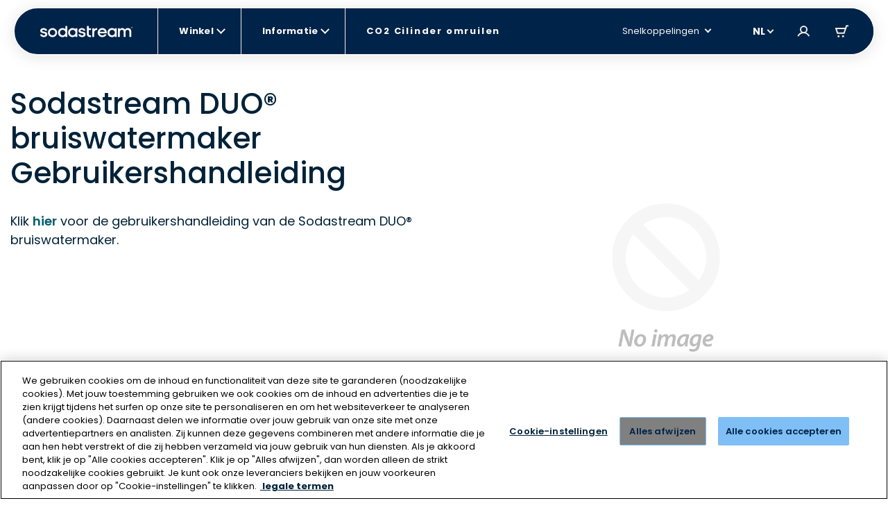

--- FILE ---
content_type: text/html; charset=utf-8
request_url: https://sodastream.nl/blogs/duo-new-blog/waar-kan-ik-terecht-met-mijn-vragen
body_size: 195418
content:
<!doctype html>

<html lang="nl-NL" >

<head>
 











    <link rel="preconnect" href="//cdn-eu.dynamicyield.com">
    <link rel="preconnect" href="//st-eu.dynamicyield.com">
    <link rel="preconnect" href="//rcom-eu.dynamicyield.com">
    <link rel="dns-prefetch" href="//cdn-eu.dynamicyield.com">
    <link rel="dns-prefetch" href="//st-eu.dynamicyield.com">
    <link rel="dns-prefetch" href="//rcom-eu.dynamicyield.com">

    

   

    <script type="text/javascript">
        window.DY = window.DY || {};
        let languageForDY;
        
            languageForDY = "nl-NL"
            languageForDY = languageForDY.replace("-", "_");
        

        
                DY.recommendationContext = { type: "OTHER"};
                
        
        if (DY.recommendationContext && languageForDY ) {
            DY.recommendationContext.lng = languageForDY
        }

        //set Cookie context 
        let isOptanon = document.cookie.indexOf("OptanonConsent");
        let market = "Nederland"; 
        let isEURegion = market == "United States" || market == "ישראל" || market == "Canada" || market == "Australia" ? false : true;

        if(isOptanon > -1) {
            //consent codes is URL Encoded string
            let consentCodes = document.cookie.match(/groups=([^&]*)/);
            //4%3A1 is URL Encoded 4:1
            if ( consentCodes[1].indexOf("4%3A1") > -1 ) {
                //consent is accepted
                setDYConsentAccepted(true);
            //4%3A0 is URL Encoded 4:0
            } else if ( consentCodes[1].indexOf("4%3A0") > -1 ) {
                //consent is rejected
                setDYConsentAccepted(false);            
            } 
        } else {
            //Optanon cookie not available or not set yet - apply default value
            isEURegion ? setDYConsentAccepted(false) : setDYConsentAccepted(true)   
        }

        function setDYConsentAccepted(state) {
            if ( state ) {
                DY.userActiveConsent = { accepted: true }
                window.InitUserActiveConsentDY = "4:1"
            } else {
                DY.userActiveConsent = { accepted: false }
                window.InitUserActiveConsentDY = "4:0"
            }
        }
    </script>

    <script type="text/javascript" src="//cdn-eu.dynamicyield.com/api/9879998/api_dynamic.js"></script>
    <script type="text/javascript" src="//cdn-eu.dynamicyield.com/api/9879998/api_static.js"></script>


  <link rel="preload" as="script" href="https://www.googletagmanager.com/gtm.js?id=GTM-MDPZPCZ">

   
  <meta charset="utf-8">
  <meta http-equiv="X-UA-Compatible" content="IE=edge">
  <meta name="viewport" content="width=device-width,initial-scale=1">
  <meta name="theme-color" content="">
  

  <link rel="canonical" href="https://sodastream.nl/blogs/duo-new-blog/waar-kan-ik-terecht-met-mijn-vragen">
  <!-- Organization JSON-LD for SEO -->
  

  <title>Sodastream DUO® bruiswatermaker Gebruikershandleiding &ndash;
    Nederland</title>
  
  <meta name="description" content="Klik hier voor de gebruikershandleiding van de Sodastream DUO® bruiswatermaker.">
  

  
  

  <!-- Robotos -->
  <!-- Templates SEO block -->
  

        
          
            
          
        
          
            
          
        
          
            
          
        
          
            
          
        
          
            
          
        
          
            
          
        
      
    
  
  <meta name="robots" content="noindex" />
   
  <meta name="norton-safeweb-site-verification"
    content="3nq4jezd3-5dl5kep1rafzq3j-vz-x1irgk7sqtphw61v9eisw8vhovxxlax2lu16xobudeaz78n3sku8x-f58ty40sqgpe7fej4ohu6y5445iig9vldlbpiacdyzp1s" />

  


 




<meta property="og:site_name" content="Nederland">
<meta property="og:url" content="https://sodastream.nl/blogs/duo-new-blog/waar-kan-ik-terecht-met-mijn-vragen">


	<meta property="og:type" content="article">
	<meta property="og:title" content="Sodastream DUO® bruiswatermaker Gebruikershandleiding">
	
	<meta property="og:description" content="Klik hier voor de gebruikershandleiding van de Sodastream DUO® bruiswatermaker.">





	<meta name="twitter:card" content="summary">


	<meta name="twitter:title" content="Sodastream DUO® bruiswatermaker Gebruikershandleiding">
	<meta name="twitter:description" content="Klik hier voor de gebruikershandleiding van de Sodastream DUO® bruiswatermaker.">
	


  <link rel="icon" sizes="16x16" type="image/png" href="//sodastream.nl/cdn/shop/t/5/assets/favicon_16x.png?v=151775987086474325361757917738" />
<link rel="icon" sizes="32x32" type="image/png" href="//sodastream.nl/cdn/shop/t/5/assets/favicon_32x.png?v=58798098668207374481757917740" />
<link rel="icon" sizes="96x96" type="image/png" href="//sodastream.nl/cdn/shop/t/5/assets/favicon_96x.png?v=34931207839978806551757917741" />
<link rel="apple-touch-icon" href="//sodastream.nl/cdn/shop/t/5/assets/favicon_120x.png?v=118667553952267251851757917735" />
<link rel="apple-touch-icon" sizes="180x180" href="//sodastream.nl/cdn/shop/t/5/assets/favicon_180x.png?v=2744840812656223881757917739" />
<link rel="apple-touch-icon" sizes="167x167" href="//sodastream.nl/cdn/shop/t/5/assets/favicon_167x.png?v=2185396345799231691757917737" />
<link rel="apple-touch-icon" sizes="152x152" href="//sodastream.nl/cdn/shop/t/5/assets/favicon_152x.png?v=167946111418430925261757917736" />


  <link rel="stylesheet" href="//fonts.googleapis.com/css?family=Open+Sans:300,400,600,700&amp;lang=en" />

  <!-- Bootsrap cdn -->
  <link rel="stylesheet" href="//cdn.jsdelivr.net/npm/bootstrap@4.6.0/dist/css/bootstrap.min.css">
  <link rel="stylesheet" href="//cdnjs.cloudflare.com/ajax/libs/slick-carousel/1.9.0/slick.min.css">

  <!-- Temporary style rule while we use Contentful for Machine PDP -->
  <style>
      /* Rebranding logic  - setting a default color for element <a> */
      :root {
        --link-default-color: var(--primary-color-3);
      }

      .checkmark.Marble { background: url(//sodastream.nl/cdn/shop/t/5/assets/marble-icon.png?v=135948705546256397201693742304) no-repeat 0 0 / cover; }
  </style>

  <!-- Yotpo Reviews Widget -->
  
    <script src="https://cdn-widgetsrepository.yotpo.com/v1/loader/Ip9ygX5fdX7kYvwcvTSI5blepfK80H0kM9nmYL0q?languageCode=nl-NL"  async></script>
  

  
  
 
  <!-- Google Fonts -->
  <link href="https://fonts.googleapis.com/css2?family=Open+Sans:ital,wght@0,300;0,400;0,600;0,700;0,800;1,300;1,400;1,600;1,700;1,800&display=swap" rel="stylesheet">

  <!-- Theme scripts and styles -->
  <style>  [v-cloak] { display: none; } </style>
  <style>
    :root {
      --swm-menu-arrow: url("//sodastream.nl/cdn/shop/t/5/assets/black_dropdown.svg?v=167315212392311930621668937704");
      --swm-arrow-right: url(//sodastream.nl/cdn/shop/t/5/assets/product-right.png?v=62658258616893988911668937706);
      --swm-arrow-left: url(//sodastream.nl/cdn/shop/t/5/assets/product-left.png?v=690960231938058301668937693);
      --swm-blue-v-sm: url(//sodastream.nl/cdn/shop/t/5/assets/sm_blue_v.svg?v=87347217161496006301668937691);
      --swm-variant-bullet: url(//sodastream.nl/cdn/shop/t/5/assets/machines-circle.svg?v=38969366880974399191668937689);
      --swm-variant-bullet-checked: url(//sodastream.nl/cdn/shop/t/5/assets/machines-circle-checked.svg?v=178426750764767653841668937694);
      --swm-green-v-mobile-menu: url("//sodastream.nl/cdn/shop/t/5/assets/green_v_white_bg.svg?v=63084353584465455141668937693");
      --swm-greycheckmark: url(//sodastream.nl/cdn/shop/t/5/assets/greycheckmark.png?v=47577319857647775531668937693);
      --swm-checkmark: url(//sodastream.nl/cdn/shop/t/5/assets/checkmark.png?v=179575454533257655891668937707);
      --swm-active-card: url(//sodastream.nl/cdn/shop/t/5/assets/active_card.svg?v=8766730937516501011668937697);
      --faq-plus: url(//sodastream.nl/cdn/shop/t/5/assets/faq_plus.svg?v=155150392303321074491668937686);
      --faq-bubble: url(//sodastream.nl/cdn/shop/t/5/assets/faq-bubble.svg?v=140868879274791787341668937691);
      --recycle: url(//sodastream.nl/cdn/shop/t/5/assets/recycle.svg?v=181669864581162495591668937691);
      --product-bubble: url(//sodastream.nl/cdn/shop/t/5/assets/product_bubbles.svg?v=140925586845120389371668937705);
      --blue-v: url(//sodastream.nl/cdn/shop/t/5/assets/blue_v.svg?v=175797299730941784021668937689);
      --display_grid_grey: url(//sodastream.nl/cdn/shop/t/5/assets/display_grid_grey.svg?v=101683649820545522691668937693);
      --display_grid: url(//sodastream.nl/cdn/shop/t/5/assets/display_grid.svg?v=19545205848521855551668937690);
      --display_list_grey: url(//sodastream.nl/cdn/shop/t/5/assets/display_list_grey.svg?v=172945690084985314361668937704);
      --display_list: url(//sodastream.nl/cdn/shop/t/5/assets/display_list.svg?v=60140305032892331771668937705);
      --select-arrow: url(//sodastream.nl/cdn/shop/t/5/assets/select-arrow.svg?v=147194509531175322461668937706);
      --newsletter-bg-desktop:  url(//sodastream.nl/cdn/shopifycloud/storefront/assets/no-image-2048-a2addb12.gif);
      --deliveries-desktop : url(//sodastream.nl/cdn/shop/t/5/assets/deliveries-desktop.svg?v=167755500799880750891668937693);
      --details-desktop : url(//sodastream.nl/cdn/shop/t/5/assets/details-desktop.svg?v=19085979144614905991668937704);
      --payment-desktop : url(//sodastream.nl/cdn/shop/t/5/assets/payment-desktop.svg?v=114754073798870578951668937691);
      --bubbles-desktop : url(//sodastream.nl/cdn/shop/t/5/assets/bubbles-desktop.svg?v=18039316316773380131668937699);
      --bubbles-mobile : url(//sodastream.nl/cdn/shop/t/5/assets/bubbles-mobile.svg?v=16963593171094192471668937708);
      --notice-mobile: url(//sodastream.nl/cdn/shop/t/5/assets/notice-mobile.svg?v=353502134789082851668937691);
      --arrow-down-desktop: url(//sodastream.nl/cdn/shop/t/5/assets/arrow-down-desktop.svg?v=85722677907298692151668937707);
      --arrow-down-mobile: url(//sodastream.nl/cdn/shop/t/5/assets/arrow-down-mobile.svg?v=17431931911279514741668937707);
      --deliveries-mobile: url(//sodastream.nl/cdn/shop/t/5/assets/deliveries-mobile.svg?v=32743572794527148861668937704);
      --details-mobile: url(//sodastream.nl/cdn/shop/t/5/assets/details-mobile.svg?v=132557470361811327761668937689);
      --payment-mobile: url(//sodastream.nl/cdn/shop/t/5/assets/payment-mobile.svg?v=112983394357790108311668937706);
      --globe-svg: url(//sodastream.nl/cdn/shop/t/5/assets/globe.svg?v=105754037382063983591668937693);
      --bubbles_country :url(//sodastream.nl/cdn/shop/t/5/assets/bubbles_country.svg?v=104685432122805972611668937692);
      --select-arrow :url(//sodastream.nl/cdn/shop/t/5/assets/select-arrow.svg?v=147194509531175322461668937706);
      /* cart */
      --add_to_cart_popup: url(//sodastream.nl/cdn/shop/t/5/assets/add_to_cart_icon.png?v=72344275408712397841668937691);
      --truck: url(//sodastream.nl/cdn/shop/t/5/assets/track.svg?v=33077638535604539511668937692);
      --remove: url(//sodastream.nl/cdn/shop/t/5/assets/remove.svg?v=111176937410907185551668937692);
      --warranty_badge: url(//sodastream.nl/cdn/shop/t/5/assets/warranty_badge.svg?v=91761862638151141261668937690);
      --shipping: url(//sodastream.nl/cdn/shop/t/5/assets/shipping.svg?v=74075713547782900231668937691);
      --remove_translation: "Verwijderen";
     /* DUO */
      --duo-blue-check: url(//sodastream.nl/cdn/shop/t/5/assets/duo_blue_check.svg?v=163690115876121424641668937705);
      --duo-blue-check-big: url(//sodastream.nl/cdn/shop/t/5/assets/duo_blue_check_big.svg?v=21012948746543865701668937707);
      --contact-bg-desktop: url(//sodastream.nl/cdn/shop/t/5/assets/contact_bubbles_desktop.svg?v=64330105857606248141668937704);
      --contact-bg-mobile: url(//sodastream.nl/cdn/shop/t/5/assets/contact_bubbles_mobile.png?v=34062682991700620561668937685);
      --compare-star: url(//sodastream.nl/cdn/shop/t/5/assets/star_1.png?v=12568711026671488971668937690);
      --global-header-height-desktop: 70px;
      --global-header-top-gap-desktop: 10px;
      --global-header-height-mobile: 10px;
      --global-header-top-gap-mobile: 10px;
    }
</style>


  <style>
    /* FONT */

    @import url('https://fonts.googleapis.com/css2?family=Poppins:wght@300;400;500;600;700;800;900&display=swap');
        body, button { font-family: 'Poppins', sans-serif;}</style>
  
<link type="text/css" href="//sodastream.nl/cdn/shop/t/5/assets/layout.theme.css?v=79252746712467437001768905061" rel="stylesheet"><link rel="prefetch" href="//sodastream.nl/cdn/shop/t/5/assets/template.404.css?v=179796646494961999341739356211" as="style"><link rel="prefetch" href="//sodastream.nl/cdn/shop/t/5/assets/template.article.comparison.css?v=130591162371707475281739356219" as="style"><link rel="prefetch" href="//sodastream.nl/cdn/shop/t/5/assets/template.blog.css?v=90076699640442239621684058297" as="style"><link rel="prefetch" href="//sodastream.nl/cdn/shop/t/5/assets/template.cart.css?v=8265807743272549391765191477" as="style"><link rel="prefetch" href="//sodastream.nl/cdn/shop/t/5/assets/template.collection.default-2.css?v=112055004845873677081751276727" as="style"><link rel="prefetch" href="//sodastream.nl/cdn/shop/t/5/assets/template.collection.css?v=137147068014025682891755509317" as="style"><link rel="prefetch" href="//sodastream.nl/cdn/shop/t/5/assets/template.collection.machines-new.css?v=86940046503011889551755509318" as="style"><link rel="prefetch" href="//sodastream.nl/cdn/shop/t/5/assets/template.page.bundles.css?v=168790404416418307391739356228" as="style"><link rel="prefetch" href="//sodastream.nl/cdn/shop/t/5/assets/template.page.compare-view.css?v=23033519826013408411755509319" as="style"><link rel="prefetch" href="//sodastream.nl/cdn/shop/t/5/assets/template.page.faq.css?v=70601005093036916771668937693" as="style"><link rel="prefetch" href="//sodastream.nl/cdn/shop/t/5/assets/template.page.gas-exchange.css?v=54993268601697976321668937691" as="style"><link rel="prefetch" href="//sodastream.nl/cdn/shop/t/5/assets/template.page.gas-lobby.css?v=151551186603591732161668937706" as="style"><link rel="prefetch" href="//sodastream.nl/cdn/shop/t/5/assets/template.page.gas-refill-au.css?v=164353904266587727061739356231" as="style"><link rel="prefetch" href="//sodastream.nl/cdn/shop/t/5/assets/template.page.grid-view.css?v=178749809406546670051755509320" as="style"><link rel="prefetch" href="//sodastream.nl/cdn/shop/t/5/assets/template.page.legal-subscriptions.css?v=53237088821721906161701686945" as="style"><link rel="prefetch" href="//sodastream.nl/cdn/shop/t/5/assets/template.page.legal.css?v=53237088821721906161701686946" as="style"><link rel="prefetch" href="//sodastream.nl/cdn/shop/t/5/assets/template.page.marketing-landing.css?v=74240372404355941081668937693" as="style"><link rel="prefetch" href="//sodastream.nl/cdn/shop/t/5/assets/template.page.single-view.css?v=39308707942122326621755509321" as="style"><link rel="prefetch" href="//sodastream.nl/cdn/shop/t/5/assets/template.page.spare-content.css?v=25399344343674451141701686947" as="style"><link rel="prefetch" href="//sodastream.nl/cdn/shop/t/5/assets/template.product.cqc.css?v=131173067684876218641739356233" as="style"><link rel="prefetch" href="//sodastream.nl/cdn/shop/t/5/assets/template.product.duo.css?v=25458257716160026581739356235" as="style"><link type="text/css" href="//sodastream.nl/cdn/shop/t/5/assets/vendor@collection-flavor-subscription.sse@gas-exchange.sse@gas-spare-v2.sse@subscribe-to-all.sse@tem-becf6efb.css?v=142974282213696591641757917791" rel="stylesheet"><link rel="prefetch" href="//sodastream.nl/cdn/shop/t/5/assets/template.product.gas-exchange.css?v=48623133851182084771768905078" as="style"><link rel="prefetch" href="//sodastream.nl/cdn/shop/t/5/assets/template.product.gas-spare.css?v=48623133851182084771768905079" as="style"><link rel="prefetch" href="//sodastream.nl/cdn/shop/t/5/assets/template.product.css?v=43643399902388178511739356234" as="style"><link rel="prefetch" href="//sodastream.nl/cdn/shop/t/5/assets/template.product.machine-bubly.css?v=78138689249713295681757917781" as="style"><link rel="prefetch" href="//sodastream.nl/cdn/shop/t/5/assets/template.product.machine-plan.css?v=114001878697852901301668937699" as="style"><link rel="prefetch" href="//sodastream.nl/cdn/shop/t/5/assets/template.product.machines.css?v=121052923589742265551751276736" as="style"><link rel="prefetch" href="//sodastream.nl/cdn/shop/t/5/assets/template.product.plan.css?v=77161608380911202921668937690" as="style"><link rel="prefetch" href="//sodastream.nl/cdn/shop/t/5/assets/template.product.refill.css?v=54818082401610002971668937689" as="style"><link rel="prefetch" href="//sodastream.nl/cdn/shop/t/5/assets/template.account.exchange.css?v=72553534753980351141767792794" as="style"><link rel="prefetch" href="//sodastream.nl/cdn/shop/t/5/assets/template.account.my_details.css?v=174463205510186319631767792795" as="style"><link rel="prefetch" href="//sodastream.nl/cdn/shop/t/5/assets/template.account.my_plans.css?v=48366314030152080071767792797" as="style"><link rel="prefetch" href="//sodastream.nl/cdn/shop/t/5/assets/template.account.my_punches.css?v=68833833928860884381767792798" as="style"><link rel="prefetch" href="//sodastream.nl/cdn/shop/t/5/assets/template.account.orders.css?v=151028644791305696871767792800" as="style"><link rel="prefetch" href="//sodastream.nl/cdn/shop/t/5/assets/template.account.plans.css?v=44269894518885361941767792801" as="style"><link rel="prefetch" href="//sodastream.nl/cdn/shop/t/5/assets/template.account.refer-a-friend.css?v=44269894518885361941767792803" as="style"><link rel="prefetch" href="//sodastream.nl/cdn/shop/t/5/assets/template.addresses.css?v=181671722045270039631668937691" as="style"><link rel="prefetch" href="//sodastream.nl/cdn/shop/t/5/assets/template.addresses.my_addresses.css?v=122301388460447493771767792805" as="style"><link rel="prefetch" href="//sodastream.nl/cdn/shop/t/5/assets/template.order.my_exchange.css?v=69861472203276440131767792808" as="style"><link rel="prefetch" href="//sodastream.nl/cdn/shop/t/5/assets/template.order.my_order.css?v=8625443477020942201767792809" as="style"><link rel="prefetch" href="//sodastream.nl/cdn/shop/t/5/assets/template.order.my_plan.css?v=102086991672238568571767792811" as="style"><link rel="prefetch" href="//sodastream.nl/cdn/shop/t/5/assets/template.order.plan.css?v=108243301475348019641767792812" as="style"><link type="text/css" href="//sodastream.nl/cdn/shop/t/5/assets/account-login.sse.css?v=40496337343630481651722937997" rel="stylesheet">
<link type="text/css" href="//sodastream.nl/cdn/shop/t/5/assets/account-register.sse.css?v=22032922174188273951739356184" rel="stylesheet">
<link type="text/css" href="//sodastream.nl/cdn/shop/t/5/assets/anchor-row.sse.css?v=123944053106373877551739356185" rel="stylesheet">
<link type="text/css" href="//sodastream.nl/cdn/shop/t/5/assets/article-explore.sse.css?v=167896620424545459611701686932" rel="stylesheet">
<link type="text/css" href="//sodastream.nl/cdn/shop/t/5/assets/article-slider.sse.css?v=123944053106373877551739356186" rel="stylesheet">
<link type="text/css" href="//sodastream.nl/cdn/shop/t/5/assets/autorefill-main.sse.css?v=57534895878576722111753781260" rel="stylesheet">
<link type="text/css" href="//sodastream.nl/cdn/shop/t/5/assets/blog-articles-preview.sse.css?v=109262988263102524441715852342" rel="stylesheet">
<link type="text/css" href="//sodastream.nl/cdn/shop/t/5/assets/blog-featured-articles.sse.css?v=145962332412049904151715852343" rel="stylesheet">
<link type="text/css" href="//sodastream.nl/cdn/shop/t/5/assets/bottle-compatibility.sse.css?v=52773309060988201511755509312" rel="stylesheet">
<link type="text/css" href="//sodastream.nl/cdn/shop/t/5/assets/breadcrumbs.sse.css?v=75342928147436997321739356187" rel="stylesheet">
<link type="text/css" href="//sodastream.nl/cdn/shop/t/5/assets/circle-image-steps.sse.css?v=123944053106373877551739356188" rel="stylesheet">
<link type="text/css" href="//sodastream.nl/cdn/shop/t/5/assets/co2-landing.sse.css?v=161290255052194063461739356189" rel="stylesheet">
<link type="text/css" href="//sodastream.nl/cdn/shop/t/5/assets/collection-flavor-subscription.sse.css?v=11356288919060582791767792770" rel="stylesheet">
<link type="text/css" href="//sodastream.nl/cdn/shop/t/5/assets/collection-list-2.sse.css?v=56751805487534630051755509313" rel="stylesheet">
<link type="text/css" href="//sodastream.nl/cdn/shop/t/5/assets/collection-menu.sse.css?v=112125493825760842771767792772" rel="stylesheet">
<link type="text/css" href="//sodastream.nl/cdn/shop/t/5/assets/collection-section-2.sse.css?v=146848690679658746011768905051" rel="stylesheet">
<link type="text/css" href="//sodastream.nl/cdn/shop/t/5/assets/vendor@collection-slider-breakpoints.sse@new-machine-reg.sse@v3-control.sse.css?v=160502989729541653091761647602" rel="stylesheet">
<link type="text/css" href="//sodastream.nl/cdn/shop/t/5/assets/collection-slider-breakpoints.sse.css?v=81372745107504829651767792774" rel="stylesheet">
<link type="text/css" href="//sodastream.nl/cdn/shop/t/5/assets/compatible-with.sse.css?v=38794553180334831981753781262" rel="stylesheet">
<link type="text/css" href="//sodastream.nl/cdn/shop/t/5/assets/vendor@dynamic-bundle.sse.css?v=154417946891300193351739356241" rel="stylesheet">
<link type="text/css" href="//sodastream.nl/cdn/shop/t/5/assets/dynamic-bundle.sse.css?v=33905583274991540301768905053" rel="stylesheet">
<link type="text/css" href="//sodastream.nl/cdn/shop/t/5/assets/easy-as-videos.sse.css?v=123944053106373877551739356194" rel="stylesheet">
<link type="text/css" href="//sodastream.nl/cdn/shop/t/5/assets/email-registration.sse.css?v=40288855446409031221742898277" rel="stylesheet">
<link type="text/css" href="//sodastream.nl/cdn/shop/t/5/assets/exchange-return.sse.css?v=8721738832164572291768905055" rel="stylesheet">
<link type="text/css" href="//sodastream.nl/cdn/shop/t/5/assets/gas-easy-to-exchange2.sse.css?v=158660166809079641641678807550" rel="stylesheet">
<link type="text/css" href="//sodastream.nl/cdn/shop/t/5/assets/gas-exchange.sse.css?v=166543737936693897761768905056" rel="stylesheet">
<link type="text/css" href="//sodastream.nl/cdn/shop/t/5/assets/gas-lobby-reviews.sse.css?v=17609767056219995061739356196" rel="stylesheet">
<link type="text/css" href="//sodastream.nl/cdn/shop/t/5/assets/gas-spare-v2.sse.css?v=166543737936693897761768905058" rel="stylesheet">
<link type="text/css" href="//sodastream.nl/cdn/shop/t/5/assets/gimmick.sse.css?v=24267367074269446991739356198" rel="stylesheet">
<link type="text/css" href="//sodastream.nl/cdn/shop/t/5/assets/how-to-videos.sse.css?v=123944053106373877551739356200" rel="stylesheet">
<link type="text/css" href="//sodastream.nl/cdn/shop/t/5/assets/hp-v3-article.sse.css?v=9948528711954157971756718905" rel="stylesheet">
<link type="text/css" href="//sodastream.nl/cdn/shop/t/5/assets/hybrid-dy.sse.css?v=105997007003712207781715852357" rel="stylesheet">
<link type="text/css" href="//sodastream.nl/cdn/shop/t/5/assets/image-text.sse.css?v=24461996938592966071760522142" rel="stylesheet">
<link type="text/css" href="//sodastream.nl/cdn/shop/t/5/assets/info-tabs-faq.sse.css?v=9232146912537802801756718906" rel="stylesheet">
<link type="text/css" href="//sodastream.nl/cdn/shop/t/5/assets/items-slider.sse.css?v=107160738576164460321767792780" rel="stylesheet">
<link type="text/css" href="//sodastream.nl/cdn/shop/t/5/assets/legal-popup.sse.css?v=44791987875599976571693742298" rel="stylesheet">
<link type="text/css" href="//sodastream.nl/cdn/shop/t/5/assets/lobby-guides.sse.css?v=142087104638925673801668937687" rel="stylesheet">
<link type="text/css" href="//sodastream.nl/cdn/shop/t/5/assets/machine-pdp-main.sse.css?v=93719260847326434661762771084" rel="stylesheet">
<link type="text/css" href="//sodastream.nl/cdn/shop/t/5/assets/machine-pdp-new.sse.css?v=162065637119875023521761647565" rel="stylesheet">
<link type="text/css" href="//sodastream.nl/cdn/shop/t/5/assets/machine-pdp-upsell-popup.sse.css?v=130434428206093285121674990078" rel="stylesheet">
<link type="text/css" href="//sodastream.nl/cdn/shop/t/5/assets/machine-pdp-variants.sse.css?v=51648221302300557031760522145" rel="stylesheet">
<link type="text/css" href="//sodastream.nl/cdn/shop/t/5/assets/machines-collection.sse.css?v=31672297544445112531753781266" rel="stylesheet">
<link type="text/css" href="//sodastream.nl/cdn/shop/t/5/assets/mini-cart.sse.css?v=93114207430870232861749461022" rel="stylesheet">
<link type="text/css" href="//sodastream.nl/cdn/shop/t/5/assets/new-machine-reg.sse.css?v=2030466493630580111753781268" rel="stylesheet">
<link type="text/css" href="//sodastream.nl/cdn/shop/t/5/assets/not-sure-widget-2.sse.css?v=38764010102167817161668937707" rel="stylesheet">
<link type="text/css" href="//sodastream.nl/cdn/shop/t/5/assets/product-horizontal-card-carousel.sse.css?v=81253305855411497951744017731" rel="stylesheet">
<link type="text/css" href="//sodastream.nl/cdn/shop/t/5/assets/product-information.sse.css?v=9368607189566890771768905066" rel="stylesheet">
<link type="text/css" href="//sodastream.nl/cdn/shop/t/5/assets/product-machine-comparison.sse.css?v=61082938980038598971767792790" rel="stylesheet">
<link type="text/css" href="//sodastream.nl/cdn/shop/t/5/assets/recipe-article-new.sse.css?v=66434642789268729111739356210" rel="stylesheet">
<link type="text/css" href="//sodastream.nl/cdn/shop/t/5/assets/recipe-article.sse.css?v=93139344265197322691739356211" rel="stylesheet">
<link type="text/css" href="//sodastream.nl/cdn/shop/t/5/assets/sign-up-banner.sse.css?v=68391634242566199561747042292" rel="stylesheet">
<link type="text/css" href="//sodastream.nl/cdn/shop/t/5/assets/social-share.sse.css?v=143743962734599524931692541479" rel="stylesheet">
<link type="text/css" href="//sodastream.nl/cdn/shop/t/5/assets/subscribe-to-all.sse.css?v=1219525798805655631767792792" rel="stylesheet">
<link type="text/css" href="//sodastream.nl/cdn/shop/t/5/assets/susbscription-cancel-direct-to-my-account.sse.css?v=162398504627279626751766491444" rel="stylesheet">
<link type="text/css" href="//sodastream.nl/cdn/shop/t/5/assets/susbscription-cancel-form.sse.css?v=80333601195042811491766491446" rel="stylesheet">
<link type="text/css" href="//sodastream.nl/cdn/shop/t/5/assets/upsell-popup.sse.css?v=175912197436374283941739356237" rel="stylesheet">
<link type="text/css" href="//sodastream.nl/cdn/shop/t/5/assets/v3-control.sse.css?v=144169413365414395751739356238" rel="stylesheet">

  
<script type="text/javascript" src="//sodastream.nl/cdn/shop/t/5/assets/vendor@layout.theme.js?v=75249866571360621501757917794" defer="defer"></script><script type="text/javascript" src="//sodastream.nl/cdn/shop/t/5/assets/layout.theme.js?v=139696186608120218471768905062" defer="defer"></script><link rel="prefetch" href="//sodastream.nl/cdn/shop/t/5/assets/template.404.js?v=111603181540343972631668937704" as="script"><link rel="prefetch" href="//sodastream.nl/cdn/shop/t/5/assets/vendor@template.article.comparison@template.collection.machines-new@template.product.duo@template.pr-fb7177e4.js?v=151853966402081651821741002572" as="script"><link rel="prefetch" href="//sodastream.nl/cdn/shop/t/5/assets/vendor@template.article.comparison@template.collection.machines-new@template.product.duo.js?v=182614430370402643511741002571" as="script"><link rel="prefetch" href="//sodastream.nl/cdn/shop/t/5/assets/template.article.comparison.js?v=141088922713858751711741002561" as="script"><link rel="prefetch" href="//sodastream.nl/cdn/shop/t/5/assets/template.blog.js?v=111603181540343972631668937702" as="script"><link rel="prefetch" href="//sodastream.nl/cdn/shop/t/5/assets/template.cart.js?v=54538834810096588071768905074" as="script"><link rel="prefetch" href="//sodastream.nl/cdn/shop/t/5/assets/vendor@template.collection@template.collection.default-2@template.page.bundles@template.page.compare-c049b7be.js?v=178964284553180611201731930267" as="script"><link rel="prefetch" href="//sodastream.nl/cdn/shop/t/5/assets/template.collection.default-2.js?v=134796247447418662141767792806" as="script"><link rel="prefetch" href="//sodastream.nl/cdn/shop/t/5/assets/template.collection.js?v=51867257017780922371767792807" as="script"><link rel="prefetch" href="//sodastream.nl/cdn/shop/t/5/assets/template.collection.machines-new.js?v=171703444910266913671741002564" as="script"><link rel="prefetch" href="//sodastream.nl/cdn/shop/t/5/assets/template.customers.js?v=19881161029710146461668937691" as="script"><link rel="prefetch" href="//sodastream.nl/cdn/shop/t/5/assets/template.page.bundles.js?v=29783283385032890211767792814" as="script"><link rel="prefetch" href="//sodastream.nl/cdn/shop/t/5/assets/vendor@template.page.compare-view@template.page.gas-exchange@template.page.gas-lobby@template.page.g-b1ef87dc.js?v=79146991183066137701707130953" as="script"><link rel="prefetch" href="//sodastream.nl/cdn/shop/t/5/assets/template.page.compare-view.js?v=34972202538046321721731930252" as="script"><link rel="prefetch" href="//sodastream.nl/cdn/shop/t/5/assets/template.page.faq.js?v=110601100047210995741668937707" as="script"><link rel="prefetch" href="//sodastream.nl/cdn/shop/t/5/assets/vendor@template.page.gas-exchange@template.page.gas-lobby@template.page.spare-content.js?v=102083874082467558981668937692" as="script"><link rel="prefetch" href="//sodastream.nl/cdn/shop/t/5/assets/template.page.gas-exchange.js?v=180732059966460810921731930253" as="script"><link rel="prefetch" href="//sodastream.nl/cdn/shop/t/5/assets/template.page.gas-lobby.js?v=2301569108619074051731930255" as="script"><link rel="prefetch" href="//sodastream.nl/cdn/shop/t/5/assets/template.page.gas-refill-au.js?v=69076897749092754451767792815" as="script"><link rel="prefetch" href="//sodastream.nl/cdn/shop/t/5/assets/vendor@template.page.grid-view@template.page.single-view@template.product.gas-exchange@template.prod-6cdb0580.js?v=68031402810547923821731930269" as="script"><link rel="prefetch" href="//sodastream.nl/cdn/shop/t/5/assets/vendor@template.page.grid-view@template.page.single-view.js?v=19417085901176050041741002573" as="script"><link rel="prefetch" href="//sodastream.nl/cdn/shop/t/5/assets/template.page.grid-view.js?v=125622627891925467341757917777" as="script"><link rel="prefetch" href="//sodastream.nl/cdn/shop/t/5/assets/template.page.legal-privacy.js?v=106524993046696607421668937691" as="script"><link rel="prefetch" href="//sodastream.nl/cdn/shop/t/5/assets/template.page.legal-subscriptions.js?v=63540992503749594331668937706" as="script"><link rel="prefetch" href="//sodastream.nl/cdn/shop/t/5/assets/template.page.legal.js?v=30299032622926797331668937690" as="script"><link rel="prefetch" href="//sodastream.nl/cdn/shop/t/5/assets/template.page.marketing-landing.js?v=64267582012675410051707130948" as="script"><link rel="prefetch" href="//sodastream.nl/cdn/shop/t/5/assets/template.page.product-reg.js?v=175463592587053672521674990083" as="script"><link rel="prefetch" href="//sodastream.nl/cdn/shop/t/5/assets/template.page.single-view.js?v=36471169884255900631757917778" as="script"><link rel="prefetch" href="//sodastream.nl/cdn/shop/t/5/assets/template.page.spare-content.js?v=2987159472395541871731930261" as="script"><link rel="prefetch" href="//sodastream.nl/cdn/shop/t/5/assets/template.product.cqc.js?v=66365446893118175911767792815" as="script"><link rel="prefetch" href="//sodastream.nl/cdn/shop/t/5/assets/vendor@template.product.duo.js?v=87261774976662438561741002573" as="script"><link rel="prefetch" href="//sodastream.nl/cdn/shop/t/5/assets/template.product.duo.js?v=95157007937916805921767792820" as="script"><link rel="prefetch" href="//sodastream.nl/cdn/shop/t/5/assets/vendor@template.product.gas-exchange@template.product.gas-spare.js?v=41467899322117693771741002574" as="script"><link rel="prefetch" href="//sodastream.nl/cdn/shop/t/5/assets/template.product.gas-exchange.js?v=20699406597448574531768905079" as="script"><link rel="prefetch" href="//sodastream.nl/cdn/shop/t/5/assets/template.product.gas-spare.js?v=143481828223943523911768905080" as="script"><link rel="prefetch" href="//sodastream.nl/cdn/shop/t/5/assets/template.product.js?v=69710476629420219111767792823" as="script"><link rel="prefetch" href="//sodastream.nl/cdn/shop/t/5/assets/vendor@template.product.machine-bubly@template.product.machines.js?v=63841134784469197561668937707" as="script"><link rel="prefetch" href="//sodastream.nl/cdn/shop/t/5/assets/template.product.machine-bubly.js?v=21344294534513523651767792823" as="script"><link rel="prefetch" href="//sodastream.nl/cdn/shop/t/5/assets/template.product.machine-plan.js?v=73802170334531605481767792824" as="script"><link rel="prefetch" href="//sodastream.nl/cdn/shop/t/5/assets/template.product.machines.js?v=180441938013052324471767792825" as="script"><link rel="prefetch" href="//sodastream.nl/cdn/shop/t/5/assets/template.product.plan.js?v=164639860156862131441767792826" as="script"><link rel="prefetch" href="//sodastream.nl/cdn/shop/t/5/assets/template.product.refill.js?v=130009647125038706161767792827" as="script"><link rel="prefetch" href="//sodastream.nl/cdn/shop/t/5/assets/template.account.exchange.js?v=46763111616678629711768905067" as="script"><link rel="prefetch" href="//sodastream.nl/cdn/shop/t/5/assets/template.account.js?v=117990138210793535761727086196" as="script"><link rel="prefetch" href="//sodastream.nl/cdn/shop/t/5/assets/template.account.my_details.js?v=152254159126731179491768905068" as="script"><link rel="prefetch" href="//sodastream.nl/cdn/shop/t/5/assets/template.account.my_plans.js?v=132185903406354242911768905069" as="script"><link rel="prefetch" href="//sodastream.nl/cdn/shop/t/5/assets/template.account.my_punches.js?v=154009481313342859621768905069" as="script"><link rel="prefetch" href="//sodastream.nl/cdn/shop/t/5/assets/template.account.orders.js?v=58724057011516591401768905070" as="script"><link rel="prefetch" href="//sodastream.nl/cdn/shop/t/5/assets/vendor@template.account.plans@template.account.punches-hebrew@template.order.plan.js?v=146665422171717581611711364406" as="script"><link rel="prefetch" href="//sodastream.nl/cdn/shop/t/5/assets/template.account.plans.js?v=147338466772312220281768905071" as="script"><link rel="prefetch" href="//sodastream.nl/cdn/shop/t/5/assets/template.account.punches-hebrew.js?v=50418953789601879721711364383" as="script"><link rel="prefetch" href="//sodastream.nl/cdn/shop/t/5/assets/template.account.refer-a-friend.js?v=145251586859943457681768905072" as="script"><link rel="prefetch" href="//sodastream.nl/cdn/shop/t/5/assets/template.addresses.js?v=24236361335710679421668937691" as="script"><link rel="prefetch" href="//sodastream.nl/cdn/shop/t/5/assets/template.addresses.my_addresses.js?v=15880200485987464091768905073" as="script"><link rel="prefetch" href="//sodastream.nl/cdn/shop/t/5/assets/template.order.my_exchange.js?v=119178852561108625361768905075" as="script"><link rel="prefetch" href="//sodastream.nl/cdn/shop/t/5/assets/template.order.my_order.js?v=163778370026562376821768905075" as="script"><link rel="prefetch" href="//sodastream.nl/cdn/shop/t/5/assets/template.order.my_plan.js?v=115617012782969124341768905076" as="script"><link rel="prefetch" href="//sodastream.nl/cdn/shop/t/5/assets/template.order.plan.js?v=55462677307510732091768905077" as="script">

  
  <!-- Start BounceX tag. Deploy at the beginning of document head. -->
      <script>
          (function(d) {
              var e = d.createElement('script');
              e.src = d.location.protocol + '//tag.bounceexchange.com/3264/i.js';
              e.async = true;
              d.getElementsByTagName("head")[0].appendChild(e);
          }(document));
      </script>
    <!-- End BounceX tag -->
  

  







<script>
	window.addEventListener('DOMContentLoaded', () => {
		window.noReturnVariantIds = [];
	});
  </script>


  <!-- Please check if relevant -->
  
  <!-- Google Tag Manager -->
<script>
	window.preDataLayer = window.preDataLayer || [];
</script>

<script type="text/javascript">(function(w,d,s,l,i){w[l]=w[l]||[];w[l].push({'gtm.start':
new Date().getTime(),event:'gtm.js'});var f=d.getElementsByTagName(s)[0],
j=d.createElement(s),dl=l!='dataLayer'?'&l='+l:'';j.async=true;j.src=

	
	"https://www.googletagmanager.com/gtm.js?id="
	
+i+dl;f.parentNode.insertBefore(j,f);
})(window,document,'script','dataLayer','GTM-MDPZPCZ');</script>
<!-- End Google Tag Manager -->






<script>
	var portalId = "4336684";
	var formId = "f2d8ec9f-8788-4ace-b4cd-13fec46406b1";
	var storeCurrency = "€";
	var storeCountryForGeolocator = "Netherlands";
</script>





  <!-- Jquery and Plugins -->
  <script src="//code.jquery.com/jquery-3.3.1.min.js"></script>

  <!-- Country specify script -->
  <script>
    
    const israelShop = false;
    

    

    
    
        window.interdeal = {
            hideButton: true,
            sitekey: "98e496fe21d6cf6ef280707b63610354",
            Position: "right",
            Menulang: "NL",
            domains: {
                js: "https://js.nagich.co.il/",
                acc: "https://access.nagich.co.il/"
            }
        };

        (function (doc, head, body) {
            var coreCall = doc.createElement('script');
            coreCall.src = 'https://js.nagich.co.il/core/5.1.2/accessibility.js';
            coreCall.defer = true;
            coreCall.integrity = 'sha512-PUyQFF3HFjRiVfjOiFFu+RTc0nGmLV5FN3CVw8zWFK6pVbWPAEKy9X2bTUn10GNu1EbxN56MuWu0P8ZHC6xv3Q==';
            coreCall.crossOrigin = 'anonymous';
            coreCall.setAttribute('data-cfasync', true);
            body ? body.appendChild(coreCall) : head.appendChild(coreCall);
        })(document, document.head, document.body);
    



    
</script>
  <!-- Country specify styles -->
  

  <!-- Script for currency format identifyer and js liquid variables -->
  <script>
    window.localeLang = document.documentElement.lang;
    window.routeLocaleCart = "/cart";
    window.settingsMoneyFormat = false;
    window.moneyFormat = "€{{amount_with_comma_separator}}";
    window.freeShippingLimit = "5500";
    window.lowerShippingLimit = "0";
    window.shippingBySkuSettings = "";
    window.cartTotal = "0";
    window.displayGridImg = "//sodastream.nl/cdn/shop/t/5/assets/display_grid.svg?v=19545205848521855551668937690";
    window.displayListImg = "//sodastream.nl/cdn/shop/t/5/assets/display_list.svg?v=60140305032892331771668937705";
    window.displayGridGreyImg = "//sodastream.nl/cdn/shop/t/5/assets/display_grid_grey.svg?v=101683649820545522691668937693";
    window.displayListGreyImg = "//sodastream.nl/cdn/shop/t/5/assets/display_list_grey.svg?v=172945690084985314361668937704";
    window.greenV = "//sodastream.nl/cdn/shop/t/5/assets/green_v.svg?v=160245392377715123901668937692";
    window.productHandle = "";
    window.productPriceMin = "";
    window.template = "article";
    window.storefrontApi = "e654c3400ed1ce468a6d114399239543"
    window.shopDomain = "sodastream.nl"
    window.isCheckoutReturnUrlEnabled = "true" === "true";

    window.icons = {
      plus_icon: ``,
      minus_icon: ``,
      trash_box_icon: ``
    }

    window.translation = {
      buyNow: "Koop Nu",
      soldOut: "Uitverkocht",
      freeShipping: "Verzending is gratis",
      youAre: "Je bent ",
      awayShipping: " verwijderd van gratis verzending",
      myAccountCancelled: "Geannuleerd",
      myAccountActive: "Actief",
      myAccountRenewal: "Verlengen",
      myAccountEnd: "Beëindigen",
      add_to_cart: "Toevoegen",
      added_to_cart: "Artikel toegevoegd",
      monthsPlan: "Abonnement van 24 maanden",
      colorBlack: "Zwart",
      colorWhite: "Wit",
      colorNavyBlue: "Marineblauw",
      colorRed: "Rood",
      colorPink: "Roze",
      colorIcyBlue: "Icy blue",
      colorGoldWhite: "Goud-wit",
      colorGoldBlack: "Goud-zwart",
      colorGoldRose: "Goud-roze",
      colorPlum: "Paars",
      colorPeach: "Perzik",
      colorGreen: "Groen",
      colorGrey: "Metal",
      colorGray: "Metal",
      colorMistyBlue: "Lichtblauw",
      colorMandarine: "Oranje",
      colorMarble: "Marmer",
      initialFilterText: "kies jouw machine",
      compatibleWith: "Compatibel met:",
      filterBy: "Translation missing: nl-NL.boa_ideas.general.filter_by",
      filterAll: "Translation missing: nl-NL.boa_ideas.general.filter_all",
      ingredients: "Translation missing: nl-NL.boa_ideas.general.ingredients",
      ingredientsModalTitle: "Translation missing: nl-NL.boa_ideas.general.ingredients_modal_title",
      includingVAT: "Inclusief BTW",
      unitName: "L",
      discountLabel: "",

      subscription: {
        filterBy: "",
        filterAll: "",
        changeQtyButtonText: "Translation missing: nl-NL.boa_ideas.subscription_pdp.change_qty_button_text",

        restoreDescriptionText: "Translation missing: nl-NL.boa_ideas.subscription_pdp.restore_description_text",
        restoreApproveText: "Translation missing: nl-NL.boa_ideas.subscription_pdp.restore_approve_text",
        restoreRejectText: "Translation missing: nl-NL.boa_ideas.subscription_pdp.restore_reject_text",


        ingredientsModalTitle: "Translation missing: nl-NL.boa_ideas.subscription_pdp.ingredients_modal_title",


        includingVAT: "Inclusief BTW",
        unitName: "L",
        discountLabel: "",
      },

      promotion: {
        addToCart: "Translation missing: nl-NL.boa_ideas.promotion.add_to_cart",
        loading: "Translation missing: nl-NL.boa_ideas.promotion.loading",
        errorPrefix: "Translation missing: nl-NL.boa_ideas.promotion.error_prefix"
      },

      subscription_sta_pdp: {
        hero_banner: {
          title: "Translation missing: nl-NL.boa_ideas.subscription_sta_pdp.hero_banner.title",
          description: "Translation missing: nl-NL.boa_ideas.subscription_sta_pdp.hero_banner.description"
        },
        product_lists: {
          choose_cylinder_type: "Translation missing: nl-NL.boa_ideas.subscription_sta_pdp.product_lists.choose_cylinder_type",
          choose_cylinder_quantity: "Translation missing: nl-NL.boa_ideas.subscription_sta_pdp.product_lists.choose_cylinder_quantity"
        },
        sidebar: {
          title: "Translation missing: nl-NL.boa_ideas.subscription_sta_pdp.sidebar.title"
        }
      },
      sta_cart: {
        cart_sta_title: "Translation missing: nl-NL.boa_ideas.sta_cart.cart_sta_title_html",
        cart_sta_view_details: "Translation missing: nl-NL.boa_ideas.sta_cart.cart_sta_view_details",
        cart_quantity: "Translation missing: nl-NL.boa_ideas.sta_cart.cart_quantity",
        cart_you_save: "Translation missing: nl-NL.boa_ideas.sta_cart.cart_you_save",
        cart_you_picked: "Translation missing: nl-NL.boa_ideas.sta_cart.cart_you_picked",
        cart_first_shipment_notice: "Translation missing: nl-NL.boa_ideas.sta_cart.cart_first_shipment_notice",
        categories: {
          flavors: "Translation missing: nl-NL.boa_ideas.sta_cart.categories.flavors",
          cylinders: "Translation missing: nl-NL.boa_ideas.sta_cart.categories.cylinders",
          others: "Translation missing: nl-NL.boa_ideas.sta_cart.categories.others"
        },
        frequencies: {
          one_month: "Translation missing: nl-NL.boa_ideas.sta_cart.frequencies.one_month",
          many_months: "Translation missing: nl-NL.boa_ideas.sta_cart.frequencies.many_months"
        }
      }
    }
  
    // js liquid variables for country popup
    window.storeCountry = "['Netherlands']";
    window.popUp_add  = "//sodastream.nl/cdn/shop/t/5/assets/add_to_cart_icon.png?v=72344275408712397841668937691";
    window.popUp_added = "//sodastream.nl/cdn/shop/t/5/assets/added.png?v=105010620572859685921668937693";

    window.countryFlags = {
      argentina:      "//sodastream.nl/cdn/shop/t/5/assets/argentina.png?v=1405033385768421461668937693",
      australia:      "//sodastream.nl/cdn/shop/t/5/assets/australia.png?v=120136617326979328021668937705",
      austria:        "//sodastream.nl/cdn/shop/t/5/assets/austria.png?v=167185341749686932021668937691",
      belgium:        "//sodastream.nl/cdn/shop/t/5/assets/belgium.png?v=175957189049675718301668937692",
      brazil:         "//sodastream.nl/cdn/shop/t/5/assets/brazil.png?v=81387620864091087281668937704",
      israel:         "//sodastream.nl/cdn/shop/t/5/assets/israel.png?v=77365823573211680931668937687",
      canada:         "//sodastream.nl/cdn/shop/t/5/assets/canada.png?v=131048667829770531721668937692",
      czechRepublic:  "//sodastream.nl/cdn/shop/t/5/assets/czech_republic.png?v=68931057154258995451668937690",
      denmark:        "//sodastream.nl/cdn/shop/t/5/assets/denmark.png?v=133796400236678002381668937690",
      finland:        "//sodastream.nl/cdn/shop/t/5/assets/finland.png?v=155881080611335875311668937690",
      france:         "//sodastream.nl/cdn/shop/t/5/assets/france.png?v=176663039621818170081668937692",
      germany:        "//sodastream.nl/cdn/shop/t/5/assets/germany.png?v=178629096395217737241668937705",
      hungary:        "//sodastream.nl/cdn/shop/t/5/assets/hungary.png?v=177527634126663864271668937690",
      italy:          "//sodastream.nl/cdn/shop/t/5/assets/italy.png?v=70105423660562473691668937691",
      japan:          "//sodastream.nl/cdn/shop/t/5/assets/japan.png?v=100817195710145516141668937691",
      luxembourg:     "//sodastream.nl/cdn/shop/t/5/assets/luxembourg.png?v=38192544055843738771668937692",
      mexico:         "//sodastream.nl/cdn/shop/t/5/assets/mexico.png?v=34193145409877484341668937692",
      netherlands:    "//sodastream.nl/cdn/shop/t/5/assets/netherlands.png?v=129311883774071730701668937684",
      newZealand:     "//sodastream.nl/cdn/shop/t/5/assets/new_zealand.png?v=101211899345144209421668937691",
      norway:         "//sodastream.nl/cdn/shop/t/5/assets/norway.png?v=46092730473402586181668937690",
      philippines:    "//sodastream.nl/cdn/shop/t/5/assets/philippines.png?v=53430274485809584581668937690",
      poland:         "//sodastream.nl/cdn/shop/t/5/assets/poland.png?v=117421966459162409901686046416",
      portugal:       "//sodastream.nl/cdn/shop/t/5/assets/portugal.png?v=41821271020281068361668937691",
      russia:         "//sodastream.nl/cdn/shop/t/5/assets/russia.png?v=93119273506178303681668937704",
      singapore:      "//sodastream.nl/cdn/shop/t/5/assets/singapore.png?v=49458885474142646021668937691",
      slovakia:       "//sodastream.nl/cdn/shop/t/5/assets/slovakia.png?v=2401194879376144181668937708",
      slovenia:       "//sodastream.nl/cdn/shop/t/5/assets/slovenia.png?v=130201781240219597731668937704",
      southAfrica:    "//sodastream.nl/cdn/shop/t/5/assets/south_africa.png?v=115181829685964063541668937706",
      southKorea:     "//sodastream.nl/cdn/shop/t/5/assets/south_korea.png?v=173702872125107915191668937700",
      spain:          "//sodastream.nl/cdn/shop/t/5/assets/spain.png?v=69023209218284428211668937692",
      sweden:         "//sodastream.nl/cdn/shop/t/5/assets/sweden.png?v=110589446199069159591668937701",
      switzerland:    "//sodastream.nl/cdn/shop/t/5/assets/switzerland.png?v=7629384609391046161668937693",
      taiwan:         "//sodastream.nl/cdn/shop/t/5/assets/taiwan.png?v=12033060490523988331668937690",
      ukraine:        "//sodastream.nl/cdn/shop/t/5/assets/ukraine.png?v=77158474072156519941668937691",
      unitedKingdom:  "//sodastream.nl/cdn/shop/t/5/assets/united_kingdom.png?v=165365820650725241011686046422",
      unitedStates:   "//sodastream.nl/cdn/shop/t/5/assets/usa.png?v=183957656590466922001668937691"
    }
   /* window.productId = ""; */

    // Language switcher
    const currentStorePath = "/blogs/duo-new-blog/waar-kan-ik-terecht-met-mijn-vragen"; // returns url location in the store
    const currentStoreLocale = "nl-NL"; // The ISO code of the locale in
    const isCurrentStoreLocalePrimary = true; // Returns whether the current locale is the primary one
  </script>
  <!-- DataLayer - General code for each page view -->
  
  

  <!-- DataLayer 9.2.2020  -->

<script>
    var customer_object = null;
    

    
    
    preDataLayer.push({
        "event": 'newPage',
        "newEventData": {
            "ecommerce": 
    
      {}
    
  ,
            "customer": customer_object,
            "cart": {"note":null,"attributes":{},"original_total_price":0,"total_price":0,"total_discount":0,"total_weight":0.0,"item_count":0,"items":[],"requires_shipping":false,"currency":"EUR","items_subtotal_price":0,"cart_level_discount_applications":[],"checkout_charge_amount":0}
        },
        "newPageData": {
            "title": document.title,
            "url": document.location.toString(),
            "type": "article",
            "lang": "nl-NL"
        }
    });
    
    </script>
    <!-- END DataLayer 9.2.2020 -->
    

  <!-- End of DataLayer - General code for each page view -->

  
  <script>window.performance && window.performance.mark && window.performance.mark('shopify.content_for_header.start');</script><meta id="shopify-digital-wallet" name="shopify-digital-wallet" content="/67578003764/digital_wallets/dialog">
<meta name="shopify-checkout-api-token" content="d5915314b43a0e746e22ccda9f0eeca8">
<link rel="alternate" type="application/atom+xml" title="Feed" href="/blogs/duo-new-blog.atom" />
<link rel="alternate" hreflang="x-default" href="https://sodastream.nl/blogs/duo-new-blog/waar-kan-ik-terecht-met-mijn-vragen">
<link rel="alternate" hreflang="nl-NL" href="https://sodastream.nl/blogs/duo-new-blog/waar-kan-ik-terecht-met-mijn-vragen">
<link rel="alternate" hreflang="en-NL" href="https://sodastream.nl/en/blogs/duo-new-blog/waar-kan-ik-terecht-met-mijn-vragen">
<script async="async" src="/checkouts/internal/preloads.js?locale=nl-NL"></script>
<script id="apple-pay-shop-capabilities" type="application/json">{"shopId":67578003764,"countryCode":"NL","currencyCode":"EUR","merchantCapabilities":["supports3DS"],"merchantId":"gid:\/\/shopify\/Shop\/67578003764","merchantName":"Nederland","requiredBillingContactFields":["postalAddress","email","phone"],"requiredShippingContactFields":["postalAddress","email","phone"],"shippingType":"shipping","supportedNetworks":["visa","maestro","masterCard","amex"],"total":{"type":"pending","label":"Nederland","amount":"1.00"},"shopifyPaymentsEnabled":true,"supportsSubscriptions":false}</script>
<script id="shopify-features" type="application/json">{"accessToken":"d5915314b43a0e746e22ccda9f0eeca8","betas":["rich-media-storefront-analytics"],"domain":"sodastream.nl","predictiveSearch":true,"shopId":67578003764,"locale":"nl"}</script>
<script>var Shopify = Shopify || {};
Shopify.shop = "sodastream-netherlands.myshopify.com";
Shopify.locale = "nl-NL";
Shopify.currency = {"active":"EUR","rate":"1.0"};
Shopify.country = "NL";
Shopify.theme = {"name":"PRODUCTION - Netherlands","id":138608771380,"schema_name":"BOA Ideas for SodaStream","schema_version":"23.24","theme_store_id":null,"role":"main"};
Shopify.theme.handle = "null";
Shopify.theme.style = {"id":null,"handle":null};
Shopify.cdnHost = "sodastream.nl/cdn";
Shopify.routes = Shopify.routes || {};
Shopify.routes.root = "/";</script>
<script type="module">!function(o){(o.Shopify=o.Shopify||{}).modules=!0}(window);</script>
<script>!function(o){function n(){var o=[];function n(){o.push(Array.prototype.slice.apply(arguments))}return n.q=o,n}var t=o.Shopify=o.Shopify||{};t.loadFeatures=n(),t.autoloadFeatures=n()}(window);</script>
<script id="shop-js-analytics" type="application/json">{"pageType":"article"}</script>
<script defer="defer" async type="module" src="//sodastream.nl/cdn/shopifycloud/shop-js/modules/v2/client.init-shop-cart-sync_temwk-5i.nl.esm.js"></script>
<script defer="defer" async type="module" src="//sodastream.nl/cdn/shopifycloud/shop-js/modules/v2/chunk.common_CCZ-xm-Q.esm.js"></script>
<script type="module">
  await import("//sodastream.nl/cdn/shopifycloud/shop-js/modules/v2/client.init-shop-cart-sync_temwk-5i.nl.esm.js");
await import("//sodastream.nl/cdn/shopifycloud/shop-js/modules/v2/chunk.common_CCZ-xm-Q.esm.js");

  window.Shopify.SignInWithShop?.initShopCartSync?.({"fedCMEnabled":true,"windoidEnabled":true});

</script>
<script id="__st">var __st={"a":67578003764,"offset":3600,"reqid":"0f9489ff-ecf5-4759-8a07-1c9bb90e7009-1768977035","pageurl":"sodastream.nl\/blogs\/duo-new-blog\/waar-kan-ik-terecht-met-mijn-vragen","s":"articles-607597592917","u":"ceb83fe7da7a","p":"article","rtyp":"article","rid":607597592917};</script>
<script>window.ShopifyPaypalV4VisibilityTracking = true;</script>
<script id="captcha-bootstrap">!function(){'use strict';const t='contact',e='account',n='new_comment',o=[[t,t],['blogs',n],['comments',n],[t,'customer']],c=[[e,'customer_login'],[e,'guest_login'],[e,'recover_customer_password'],[e,'create_customer']],r=t=>t.map((([t,e])=>`form[action*='/${t}']:not([data-nocaptcha='true']) input[name='form_type'][value='${e}']`)).join(','),a=t=>()=>t?[...document.querySelectorAll(t)].map((t=>t.form)):[];function s(){const t=[...o],e=r(t);return a(e)}const i='password',u='form_key',d=['recaptcha-v3-token','g-recaptcha-response','h-captcha-response',i],f=()=>{try{return window.sessionStorage}catch{return}},m='__shopify_v',_=t=>t.elements[u];function p(t,e,n=!1){try{const o=window.sessionStorage,c=JSON.parse(o.getItem(e)),{data:r}=function(t){const{data:e,action:n}=t;return t[m]||n?{data:e,action:n}:{data:t,action:n}}(c);for(const[e,n]of Object.entries(r))t.elements[e]&&(t.elements[e].value=n);n&&o.removeItem(e)}catch(o){console.error('form repopulation failed',{error:o})}}const l='form_type',E='cptcha';function T(t){t.dataset[E]=!0}const w=window,h=w.document,L='Shopify',v='ce_forms',y='captcha';let A=!1;((t,e)=>{const n=(g='f06e6c50-85a8-45c8-87d0-21a2b65856fe',I='https://cdn.shopify.com/shopifycloud/storefront-forms-hcaptcha/ce_storefront_forms_captcha_hcaptcha.v1.5.2.iife.js',D={infoText:'Beschermd door hCaptcha',privacyText:'Privacy',termsText:'Voorwaarden'},(t,e,n)=>{const o=w[L][v],c=o.bindForm;if(c)return c(t,g,e,D).then(n);var r;o.q.push([[t,g,e,D],n]),r=I,A||(h.body.append(Object.assign(h.createElement('script'),{id:'captcha-provider',async:!0,src:r})),A=!0)});var g,I,D;w[L]=w[L]||{},w[L][v]=w[L][v]||{},w[L][v].q=[],w[L][y]=w[L][y]||{},w[L][y].protect=function(t,e){n(t,void 0,e),T(t)},Object.freeze(w[L][y]),function(t,e,n,w,h,L){const[v,y,A,g]=function(t,e,n){const i=e?o:[],u=t?c:[],d=[...i,...u],f=r(d),m=r(i),_=r(d.filter((([t,e])=>n.includes(e))));return[a(f),a(m),a(_),s()]}(w,h,L),I=t=>{const e=t.target;return e instanceof HTMLFormElement?e:e&&e.form},D=t=>v().includes(t);t.addEventListener('submit',(t=>{const e=I(t);if(!e)return;const n=D(e)&&!e.dataset.hcaptchaBound&&!e.dataset.recaptchaBound,o=_(e),c=g().includes(e)&&(!o||!o.value);(n||c)&&t.preventDefault(),c&&!n&&(function(t){try{if(!f())return;!function(t){const e=f();if(!e)return;const n=_(t);if(!n)return;const o=n.value;o&&e.removeItem(o)}(t);const e=Array.from(Array(32),(()=>Math.random().toString(36)[2])).join('');!function(t,e){_(t)||t.append(Object.assign(document.createElement('input'),{type:'hidden',name:u})),t.elements[u].value=e}(t,e),function(t,e){const n=f();if(!n)return;const o=[...t.querySelectorAll(`input[type='${i}']`)].map((({name:t})=>t)),c=[...d,...o],r={};for(const[a,s]of new FormData(t).entries())c.includes(a)||(r[a]=s);n.setItem(e,JSON.stringify({[m]:1,action:t.action,data:r}))}(t,e)}catch(e){console.error('failed to persist form',e)}}(e),e.submit())}));const S=(t,e)=>{t&&!t.dataset[E]&&(n(t,e.some((e=>e===t))),T(t))};for(const o of['focusin','change'])t.addEventListener(o,(t=>{const e=I(t);D(e)&&S(e,y())}));const B=e.get('form_key'),M=e.get(l),P=B&&M;t.addEventListener('DOMContentLoaded',(()=>{const t=y();if(P)for(const e of t)e.elements[l].value===M&&p(e,B);[...new Set([...A(),...v().filter((t=>'true'===t.dataset.shopifyCaptcha))])].forEach((e=>S(e,t)))}))}(h,new URLSearchParams(w.location.search),n,t,e,['guest_login'])})(!1,!0)}();</script>
<script integrity="sha256-4kQ18oKyAcykRKYeNunJcIwy7WH5gtpwJnB7kiuLZ1E=" data-source-attribution="shopify.loadfeatures" defer="defer" src="//sodastream.nl/cdn/shopifycloud/storefront/assets/storefront/load_feature-a0a9edcb.js" crossorigin="anonymous"></script>
<script data-source-attribution="shopify.dynamic_checkout.dynamic.init">var Shopify=Shopify||{};Shopify.PaymentButton=Shopify.PaymentButton||{isStorefrontPortableWallets:!0,init:function(){window.Shopify.PaymentButton.init=function(){};var t=document.createElement("script");t.src="https://sodastream.nl/cdn/shopifycloud/portable-wallets/latest/portable-wallets.nl.js",t.type="module",document.head.appendChild(t)}};
</script>
<script data-source-attribution="shopify.dynamic_checkout.buyer_consent">
  function portableWalletsHideBuyerConsent(e){var t=document.getElementById("shopify-buyer-consent"),n=document.getElementById("shopify-subscription-policy-button");t&&n&&(t.classList.add("hidden"),t.setAttribute("aria-hidden","true"),n.removeEventListener("click",e))}function portableWalletsShowBuyerConsent(e){var t=document.getElementById("shopify-buyer-consent"),n=document.getElementById("shopify-subscription-policy-button");t&&n&&(t.classList.remove("hidden"),t.removeAttribute("aria-hidden"),n.addEventListener("click",e))}window.Shopify?.PaymentButton&&(window.Shopify.PaymentButton.hideBuyerConsent=portableWalletsHideBuyerConsent,window.Shopify.PaymentButton.showBuyerConsent=portableWalletsShowBuyerConsent);
</script>
<script data-source-attribution="shopify.dynamic_checkout.cart.bootstrap">document.addEventListener("DOMContentLoaded",(function(){function t(){return document.querySelector("shopify-accelerated-checkout-cart, shopify-accelerated-checkout")}if(t())Shopify.PaymentButton.init();else{new MutationObserver((function(e,n){t()&&(Shopify.PaymentButton.init(),n.disconnect())})).observe(document.body,{childList:!0,subtree:!0})}}));
</script>
<link id="shopify-accelerated-checkout-styles" rel="stylesheet" media="screen" href="https://sodastream.nl/cdn/shopifycloud/portable-wallets/latest/accelerated-checkout-backwards-compat.css" crossorigin="anonymous">
<style id="shopify-accelerated-checkout-cart">
        #shopify-buyer-consent {
  margin-top: 1em;
  display: inline-block;
  width: 100%;
}

#shopify-buyer-consent.hidden {
  display: none;
}

#shopify-subscription-policy-button {
  background: none;
  border: none;
  padding: 0;
  text-decoration: underline;
  font-size: inherit;
  cursor: pointer;
}

#shopify-subscription-policy-button::before {
  box-shadow: none;
}

      </style>

<script>window.performance && window.performance.mark && window.performance.mark('shopify.content_for_header.end');</script>

  
  
  <script
  id="__ada" data-lazy defer
  src="https://static.ada.support/embed2.js"
  ></script> 
  
  
  
    



  <style>
    :root {
      --primary-color-1: #002349;
      --primary-color-2: #7fbff5;
      --primary-color-3: #005bab;
      --primary-color-4: #faf8f8;

      --secondary-color-1-dark: #4d1634;
      --secondary-color-1-base: #81224d;
      --secondary-color-1-light: #ba7497;
      --secondary-color-2-dark: #712a14;
      --secondary-color-2-base: #bd2624;
      --secondary-color-2-light: #ec8b8b;
      --secondary-color-3-dark: #b72b3a;
      --secondary-color-3-base: #e25d5f;
      --secondary-color-3-light: #f3a7a8;
      --secondary-color-4-dark: #de560f;
      --secondary-color-4-base: #f37a31;
      --secondary-color-4-light: #fac486;
      --secondary-color-5-dark: #fba40e;
      --secondary-color-5-base: #f6c641;
      --secondary-color-5-light: #f33a94;
      --secondary-color-6-dark: #1a6913;
      --secondary-color-6-base: #9cb645;
      --secondary-color-6-light: #d4dd7d;
    }
  </style>


  
<!-- BEGIN app block: shopify://apps/onetrust-consent-management/blocks/consent_management/a0f47f36-e440-438e-946e-6f1b3963b606 -->
<script src="https://cdn.shopify.com/extensions/f2dc2781-781c-4b62-b8ed-c5471f514e1a/51194b6b0c9144e9e9b055cb483ad8365a43092e/assets/storefront-consent.js"></script>
<script id="onetrust-script" src="https://cdn.cookielaw.org/scripttemplates/otSDKStub.js" type="text/javascript" charset="UTF-8" data-domain-script="22982e2f-ac33-42e6-bb0c-987b81635f6d" data-shopify-consent-mapping={"analytics":["2"],"marketing":["4"],"preferences":["3"],"sale_of_data":[]}></script><!-- END app block --><!-- BEGIN app block: shopify://apps/langify/blocks/langify/b50c2edb-8c63-4e36-9e7c-a7fdd62ddb8f --><!-- BEGIN app snippet: ly-switcher-factory -->




<style>
  .ly-switcher-wrapper.ly-hide, .ly-recommendation.ly-hide, .ly-recommendation .ly-submit-btn {
    display: none !important;
  }

  #ly-switcher-factory-template {
    display: none;
  }.ly-languages-switcher ul > li[key="en"] {
        order: 1 !important;
      }
      .ly-popup-modal .ly-popup-modal-content ul > li[key="en"],
      .ly-languages-switcher.ly-links a[data-language-code="en"] {
        order: 1 !important;
      }.ly-languages-switcher ul > li[key="nl"] {
        order: 2 !important;
      }
      .ly-popup-modal .ly-popup-modal-content ul > li[key="nl"],
      .ly-languages-switcher.ly-links a[data-language-code="nl"] {
        order: 2 !important;
      }
      .ly-breakpoint-1 { display: none; }
      @media (min-width:0px) and (max-width: 999px ) {
        .ly-breakpoint-1 { display: flex; }

        .ly-recommendation .ly-banner-content, 
        .ly-recommendation .ly-popup-modal-content {
          font-size: 14px !important;
          color: #000 !important;
          background: #fff !important;
          border-radius: 0px !important;
          border-width: 0px !important;
          border-color: #000 !important;
        }
        .ly-recommendation-form button[type="submit"] {
          font-size: 14px !important;
          color: #fff !important;
          background: #999 !important;
        }
      }
      .ly-breakpoint-2 { display: none; }
      @media (min-width:1000px)  {
        .ly-breakpoint-2 { display: flex; }

        .ly-recommendation .ly-banner-content, 
        .ly-recommendation .ly-popup-modal-content {
          font-size: 14px !important;
          color: #000 !important;
          background: #fff !important;
          border-radius: 0px !important;
          border-width: 0px !important;
          border-color: #000 !important;
        }
        .ly-recommendation-form button[type="submit"] {
          font-size: 14px !important;
          color: #fff !important;
          background: #999 !important;
        }
      }


  
</style>


<template id="ly-switcher-factory-template">
<div data-breakpoint="0" class="ly-switcher-wrapper ly-breakpoint-1 fixed bottom_right ly-hide" style="font-size: 14px; margin: 0px 0px; "></div>

<div data-breakpoint="1000" class="ly-switcher-wrapper ly-breakpoint-2 fixed bottom_right ly-hide" style="font-size: 14px; margin: 0px 0px; "></div>
</template><!-- END app snippet -->

<script>
  var langify = window.langify || {};
  var customContents = {};
  var customContents_image = {};
  var langifySettingsOverwrites = {};
  var defaultSettings = {
    debug: false,               // BOOL : Enable/disable console logs
    observe: true,              // BOOL : Enable/disable the entire mutation observer (off switch)
    observeLinks: false,
    observeImages: true,
    observeCustomContents: true,
    maxMutations: 5,
    timeout: 100,               // INT : Milliseconds to wait after a mutation, before the next mutation event will be allowed for the element
    linksBlacklist: [],
    usePlaceholderMatching: false
  };

  if(langify.settings) { 
    langifySettingsOverwrites = Object.assign({}, langify.settings);
    langify.settings = Object.assign(defaultSettings, langify.settings); 
  } else { 
    langify.settings = defaultSettings; 
  }langify.settings = Object.assign(langify.settings, {"debug":false,"lazyload":false,"observe":true,"observeLinks":true,"observeImages":true,"observeCustomContents":true,"linksBlacklist":[],"loadJquery":false,"nonStrict":false,"languageInCartAttribute":true}, langifySettingsOverwrites);
  

  langify.settings.theme = {"debug":false,"lazyload":false,"observe":true,"observeLinks":true,"observeImages":true,"observeCustomContents":true,"linksBlacklist":[],"loadJquery":false,"nonStrict":false,"languageInCartAttribute":true};
  langify.settings.switcher = {"customCSS":"","languageDetection":false,"languageDetectionDefault":"nl","enableDefaultLanguage":false,"breakpoints":[{"key":0,"label":"0px","config":{"type":"none","corner":"bottom_right","position":"fixed","show_flags":true,"rectangle_icons":true,"square_icons":false,"round_icons":false,"show_label":true,"show_custom_name":true,"show_name":false,"show_iso_code":false,"is_dark":false,"is_transparent":false,"is_dropup":false,"arrow_size":100,"arrow_width":1,"arrow_filled":false,"h_space":0,"v_space":0,"h_item_space":0,"v_item_space":0,"h_item_padding":0,"v_item_padding":0,"text_color":"#000","link_color":"#000","arrow_color":"#000","bg_color":"#fff","border_color":"#000","border_width":0,"border_radius":0,"fontsize":14,"recommendation_fontsize":14,"recommendation_border_width":0,"recommendation_border_radius":0,"recommendation_text_color":"#000","recommendation_link_color":"#000","recommendation_button_bg_color":"#999","recommendation_button_text_color":"#fff","recommendation_bg_color":"#fff","recommendation_border_color":"#000","show_currency_selector":false,"currency_switcher_enabled":false,"country_switcher_enabled":false,"switcherLabel":"show_custom_name","switcherIcons":"rectangle_icons"}},{"key":1000,"label":"1000px","config":{"type":"none","corner":"bottom_right","position":"fixed","show_flags":true,"rectangle_icons":true,"square_icons":false,"round_icons":false,"show_label":true,"show_custom_name":true,"show_name":false,"show_iso_code":false,"is_dark":false,"is_transparent":false,"is_dropup":false,"arrow_size":100,"arrow_width":1,"arrow_filled":false,"h_space":0,"v_space":0,"h_item_space":0,"v_item_space":0,"h_item_padding":0,"v_item_padding":0,"text_color":"#000","link_color":"#000","arrow_color":"#000","bg_color":"#fff","border_color":"#000","border_width":0,"border_radius":0,"fontsize":14,"recommendation_fontsize":14,"recommendation_border_width":0,"recommendation_border_radius":0,"recommendation_text_color":"#000","recommendation_link_color":"#000","recommendation_button_bg_color":"#999","recommendation_button_text_color":"#fff","recommendation_bg_color":"#fff","recommendation_border_color":"#000","show_currency_selector":false,"currency_switcher_enabled":false,"country_switcher_enabled":false,"switcherLabel":"show_custom_name","switcherIcons":"rectangle_icons"}}],"languages":[{"iso_code":"en","root_url":"\/en","name":"English","primary":false,"domain":false,"published":true,"custom_name":false},{"iso_code":"nl","root_url":"\/","name":"Dutch","primary":true,"domain":false,"published":true,"custom_name":false}],"recommendation_enabled":false,"recommendation_type":"popup","recommendation_switcher_key":-1,"recommendation_strings":{},"recommendation":{"recommendation_backdrop_show":true,"recommendation_corner":"center_center","recommendation_banner_corner":"top","recommendation_fontsize":14,"recommendation_border_width":0,"recommendation_border_radius":0,"recommendation_text_color":"#000","recommendation_link_color":"#000","recommendation_button_bg_color":"#999","recommendation_button_text_color":"#fff","recommendation_bg_color":"#fff","recommendation_border_color":"#000"}};
  if(langify.settings.switcher === null) {
    langify.settings.switcher = {};
  }
  langify.settings.switcher.customIcons = null;

  langify.locale = langify.locale || {
    country_code: "NL",
    language_code: "nl-NL",
    currency_code: null,
    primary: true,
    iso_code: "nl-NL",
    root_url: "\/",
    language_id: null,
    shop_url: "https:\/\/sodastream.nl",
    domain_feature_enabled: null,
    languages: [{
        iso_code: "nl-NL",
        root_url: "\/",
        domain: null,
      },{
        iso_code: "en",
        root_url: "\/en",
        domain: null,
      },]
  };

  langify.localization = {
    available_countries: ["Nederland"],
    available_languages: [{"shop_locale":{"locale":"nl-NL","enabled":true,"primary":true,"published":true}},{"shop_locale":{"locale":"en","enabled":true,"primary":false,"published":true}}],
    country: "Nederland",
    language: {"shop_locale":{"locale":"nl-NL","enabled":true,"primary":true,"published":true}},
    market: {
      handle: "451c8081-6875-4f88-9db3-8e9b1ebb8f75",
      id: 22703505716,
      metafields: {"error":"json not allowed for this object"},
    }
  };

  // Disable link correction ALWAYS on languages with mapped domains
  
  if(langify.locale.root_url == '/') {
    langify.settings.observeLinks = false;
  }


  function extractImageObject(val) {
  if (!val || val === '') return false;

  // Handle src-sets (e.g., "image_600x600.jpg 1x, image_1200x1200.jpg 2x")
  if (val.search(/([0-9]+w?h?x?,)/gi) > -1) {
    val = val.split(/([0-9]+w?h?x?,)/gi)[0];
  }

  const hostBegin = val.indexOf('//') !== -1 ? val.indexOf('//') : 0;
  const hostEnd = val.lastIndexOf('/') + 1;
  const host = val.substring(hostBegin, hostEnd);
  let afterHost = val.substring(hostEnd);

  // Remove query/hash fragments
  afterHost = afterHost.split('#')[0].split('?')[0];

  // Extract name before any Shopify modifiers or file extension
  // e.g., "photo_600x600_crop_center@2x.jpg" → "photo"
  const name = afterHost.replace(
    /(_[0-9]+x[0-9]*|_{width}x|_{size})?(_crop_(top|center|bottom|left|right))?(@[0-9]*x)?(\.progressive)?(\.(png\.jpg|jpe?g|png|gif|webp))?$/i,
    ''
  );

  // Extract file extension (if any)
  let type = '';
  const match = afterHost.match(/\.(png\.jpg|jpe?g|png|gif|webp)$/i);
  if (match) {
    type = match[1].replace('png.jpg', 'jpg'); // fix weird double-extension cases
  }

  // Clean file name with extension or suffixes normalized
  const file = afterHost.replace(
    /(_[0-9]+x[0-9]*|_{width}x|_{size})?(_crop_(top|center|bottom|left|right))?(@[0-9]*x)?(\.progressive)?(\.(png\.jpg|jpe?g|png|gif|webp))?$/i,
    type ? '.' + type : ''
  );

  return { host, name, type, file };
}



  /* Custom Contents Section*/
  var customContents = {};

  // Images Section
  

  

  

  

  

  

  

  

  

  

  

  

  

  

  

  

  

  

  

  

  

  

  

  

  

  

  

  

  

  

  

</script><link rel="preload stylesheet" href="https://cdn.shopify.com/extensions/019a5e5e-a484-720d-b1ab-d37a963e7bba/extension-langify-79/assets/langify-lib.css" as="style" media="print" onload="this.media='all'; this.onload=null;"><!-- END app block --><script src="https://cdn.shopify.com/extensions/019a5e5e-a484-720d-b1ab-d37a963e7bba/extension-langify-79/assets/langify-lib.js" type="text/javascript" defer="defer"></script>
<meta property="og:image" content="https://cdn.shopify.com/s/files/1/0675/7800/3764/files/checkout-logo_1.png?height=628&pad_color=fff&v=1667396631&width=1200" />
<meta property="og:image:secure_url" content="https://cdn.shopify.com/s/files/1/0675/7800/3764/files/checkout-logo_1.png?height=628&pad_color=fff&v=1667396631&width=1200" />
<meta property="og:image:width" content="1200" />
<meta property="og:image:height" content="628" />
<link href="https://monorail-edge.shopifysvc.com" rel="dns-prefetch">
<script>(function(){if ("sendBeacon" in navigator && "performance" in window) {try {var session_token_from_headers = performance.getEntriesByType('navigation')[0].serverTiming.find(x => x.name == '_s').description;} catch {var session_token_from_headers = undefined;}var session_cookie_matches = document.cookie.match(/_shopify_s=([^;]*)/);var session_token_from_cookie = session_cookie_matches && session_cookie_matches.length === 2 ? session_cookie_matches[1] : "";var session_token = session_token_from_headers || session_token_from_cookie || "";function handle_abandonment_event(e) {var entries = performance.getEntries().filter(function(entry) {return /monorail-edge.shopifysvc.com/.test(entry.name);});if (!window.abandonment_tracked && entries.length === 0) {window.abandonment_tracked = true;var currentMs = Date.now();var navigation_start = performance.timing.navigationStart;var payload = {shop_id: 67578003764,url: window.location.href,navigation_start,duration: currentMs - navigation_start,session_token,page_type: "article"};window.navigator.sendBeacon("https://monorail-edge.shopifysvc.com/v1/produce", JSON.stringify({schema_id: "online_store_buyer_site_abandonment/1.1",payload: payload,metadata: {event_created_at_ms: currentMs,event_sent_at_ms: currentMs}}));}}window.addEventListener('pagehide', handle_abandonment_event);}}());</script>
<script id="web-pixels-manager-setup">(function e(e,d,r,n,o){if(void 0===o&&(o={}),!Boolean(null===(a=null===(i=window.Shopify)||void 0===i?void 0:i.analytics)||void 0===a?void 0:a.replayQueue)){var i,a;window.Shopify=window.Shopify||{};var t=window.Shopify;t.analytics=t.analytics||{};var s=t.analytics;s.replayQueue=[],s.publish=function(e,d,r){return s.replayQueue.push([e,d,r]),!0};try{self.performance.mark("wpm:start")}catch(e){}var l=function(){var e={modern:/Edge?\/(1{2}[4-9]|1[2-9]\d|[2-9]\d{2}|\d{4,})\.\d+(\.\d+|)|Firefox\/(1{2}[4-9]|1[2-9]\d|[2-9]\d{2}|\d{4,})\.\d+(\.\d+|)|Chrom(ium|e)\/(9{2}|\d{3,})\.\d+(\.\d+|)|(Maci|X1{2}).+ Version\/(15\.\d+|(1[6-9]|[2-9]\d|\d{3,})\.\d+)([,.]\d+|)( \(\w+\)|)( Mobile\/\w+|) Safari\/|Chrome.+OPR\/(9{2}|\d{3,})\.\d+\.\d+|(CPU[ +]OS|iPhone[ +]OS|CPU[ +]iPhone|CPU IPhone OS|CPU iPad OS)[ +]+(15[._]\d+|(1[6-9]|[2-9]\d|\d{3,})[._]\d+)([._]\d+|)|Android:?[ /-](13[3-9]|1[4-9]\d|[2-9]\d{2}|\d{4,})(\.\d+|)(\.\d+|)|Android.+Firefox\/(13[5-9]|1[4-9]\d|[2-9]\d{2}|\d{4,})\.\d+(\.\d+|)|Android.+Chrom(ium|e)\/(13[3-9]|1[4-9]\d|[2-9]\d{2}|\d{4,})\.\d+(\.\d+|)|SamsungBrowser\/([2-9]\d|\d{3,})\.\d+/,legacy:/Edge?\/(1[6-9]|[2-9]\d|\d{3,})\.\d+(\.\d+|)|Firefox\/(5[4-9]|[6-9]\d|\d{3,})\.\d+(\.\d+|)|Chrom(ium|e)\/(5[1-9]|[6-9]\d|\d{3,})\.\d+(\.\d+|)([\d.]+$|.*Safari\/(?![\d.]+ Edge\/[\d.]+$))|(Maci|X1{2}).+ Version\/(10\.\d+|(1[1-9]|[2-9]\d|\d{3,})\.\d+)([,.]\d+|)( \(\w+\)|)( Mobile\/\w+|) Safari\/|Chrome.+OPR\/(3[89]|[4-9]\d|\d{3,})\.\d+\.\d+|(CPU[ +]OS|iPhone[ +]OS|CPU[ +]iPhone|CPU IPhone OS|CPU iPad OS)[ +]+(10[._]\d+|(1[1-9]|[2-9]\d|\d{3,})[._]\d+)([._]\d+|)|Android:?[ /-](13[3-9]|1[4-9]\d|[2-9]\d{2}|\d{4,})(\.\d+|)(\.\d+|)|Mobile Safari.+OPR\/([89]\d|\d{3,})\.\d+\.\d+|Android.+Firefox\/(13[5-9]|1[4-9]\d|[2-9]\d{2}|\d{4,})\.\d+(\.\d+|)|Android.+Chrom(ium|e)\/(13[3-9]|1[4-9]\d|[2-9]\d{2}|\d{4,})\.\d+(\.\d+|)|Android.+(UC? ?Browser|UCWEB|U3)[ /]?(15\.([5-9]|\d{2,})|(1[6-9]|[2-9]\d|\d{3,})\.\d+)\.\d+|SamsungBrowser\/(5\.\d+|([6-9]|\d{2,})\.\d+)|Android.+MQ{2}Browser\/(14(\.(9|\d{2,})|)|(1[5-9]|[2-9]\d|\d{3,})(\.\d+|))(\.\d+|)|K[Aa][Ii]OS\/(3\.\d+|([4-9]|\d{2,})\.\d+)(\.\d+|)/},d=e.modern,r=e.legacy,n=navigator.userAgent;return n.match(d)?"modern":n.match(r)?"legacy":"unknown"}(),u="modern"===l?"modern":"legacy",c=(null!=n?n:{modern:"",legacy:""})[u],f=function(e){return[e.baseUrl,"/wpm","/b",e.hashVersion,"modern"===e.buildTarget?"m":"l",".js"].join("")}({baseUrl:d,hashVersion:r,buildTarget:u}),m=function(e){var d=e.version,r=e.bundleTarget,n=e.surface,o=e.pageUrl,i=e.monorailEndpoint;return{emit:function(e){var a=e.status,t=e.errorMsg,s=(new Date).getTime(),l=JSON.stringify({metadata:{event_sent_at_ms:s},events:[{schema_id:"web_pixels_manager_load/3.1",payload:{version:d,bundle_target:r,page_url:o,status:a,surface:n,error_msg:t},metadata:{event_created_at_ms:s}}]});if(!i)return console&&console.warn&&console.warn("[Web Pixels Manager] No Monorail endpoint provided, skipping logging."),!1;try{return self.navigator.sendBeacon.bind(self.navigator)(i,l)}catch(e){}var u=new XMLHttpRequest;try{return u.open("POST",i,!0),u.setRequestHeader("Content-Type","text/plain"),u.send(l),!0}catch(e){return console&&console.warn&&console.warn("[Web Pixels Manager] Got an unhandled error while logging to Monorail."),!1}}}}({version:r,bundleTarget:l,surface:e.surface,pageUrl:self.location.href,monorailEndpoint:e.monorailEndpoint});try{o.browserTarget=l,function(e){var d=e.src,r=e.async,n=void 0===r||r,o=e.onload,i=e.onerror,a=e.sri,t=e.scriptDataAttributes,s=void 0===t?{}:t,l=document.createElement("script"),u=document.querySelector("head"),c=document.querySelector("body");if(l.async=n,l.src=d,a&&(l.integrity=a,l.crossOrigin="anonymous"),s)for(var f in s)if(Object.prototype.hasOwnProperty.call(s,f))try{l.dataset[f]=s[f]}catch(e){}if(o&&l.addEventListener("load",o),i&&l.addEventListener("error",i),u)u.appendChild(l);else{if(!c)throw new Error("Did not find a head or body element to append the script");c.appendChild(l)}}({src:f,async:!0,onload:function(){if(!function(){var e,d;return Boolean(null===(d=null===(e=window.Shopify)||void 0===e?void 0:e.analytics)||void 0===d?void 0:d.initialized)}()){var d=window.webPixelsManager.init(e)||void 0;if(d){var r=window.Shopify.analytics;r.replayQueue.forEach((function(e){var r=e[0],n=e[1],o=e[2];d.publishCustomEvent(r,n,o)})),r.replayQueue=[],r.publish=d.publishCustomEvent,r.visitor=d.visitor,r.initialized=!0}}},onerror:function(){return m.emit({status:"failed",errorMsg:"".concat(f," has failed to load")})},sri:function(e){var d=/^sha384-[A-Za-z0-9+/=]+$/;return"string"==typeof e&&d.test(e)}(c)?c:"",scriptDataAttributes:o}),m.emit({status:"loading"})}catch(e){m.emit({status:"failed",errorMsg:(null==e?void 0:e.message)||"Unknown error"})}}})({shopId: 67578003764,storefrontBaseUrl: "https://sodastream.nl",extensionsBaseUrl: "https://extensions.shopifycdn.com/cdn/shopifycloud/web-pixels-manager",monorailEndpoint: "https://monorail-edge.shopifysvc.com/unstable/produce_batch",surface: "storefront-renderer",enabledBetaFlags: ["2dca8a86"],webPixelsConfigList: [{"id":"100761941","eventPayloadVersion":"1","runtimeContext":"LAX","scriptVersion":"1","type":"CUSTOM","privacyPurposes":[],"name":"Checkout: Dynamic Yields"},{"id":"100827477","eventPayloadVersion":"1","runtimeContext":"LAX","scriptVersion":"10","type":"CUSTOM","privacyPurposes":[],"name":"Checkout: GA4"},{"id":"100860245","eventPayloadVersion":"1","runtimeContext":"LAX","scriptVersion":"3","type":"CUSTOM","privacyPurposes":["MARKETING"],"name":"Checkout: Optimove"},{"id":"105840981","eventPayloadVersion":"1","runtimeContext":"LAX","scriptVersion":"1","type":"CUSTOM","privacyPurposes":["SALE_OF_DATA"],"name":"DY: First Party Cookie"},{"id":"242123127","eventPayloadVersion":"1","runtimeContext":"LAX","scriptVersion":"3","type":"CUSTOM","privacyPurposes":[],"name":"Checkout: Google Ads"},{"id":"244318583","eventPayloadVersion":"1","runtimeContext":"LAX","scriptVersion":"2","type":"CUSTOM","privacyPurposes":["MARKETING"],"name":"Checkout: DY Experience API"},{"id":"244711799","eventPayloadVersion":"1","runtimeContext":"LAX","scriptVersion":"1","type":"CUSTOM","privacyPurposes":["MARKETING"],"name":"Checkout: Meta"},{"id":"shopify-app-pixel","configuration":"{}","eventPayloadVersion":"v1","runtimeContext":"STRICT","scriptVersion":"0450","apiClientId":"shopify-pixel","type":"APP","privacyPurposes":["ANALYTICS","MARKETING"]},{"id":"shopify-custom-pixel","eventPayloadVersion":"v1","runtimeContext":"LAX","scriptVersion":"0450","apiClientId":"shopify-pixel","type":"CUSTOM","privacyPurposes":["ANALYTICS","MARKETING"]}],isMerchantRequest: false,initData: {"shop":{"name":"Nederland","paymentSettings":{"currencyCode":"EUR"},"myshopifyDomain":"sodastream-netherlands.myshopify.com","countryCode":"NL","storefrontUrl":"https:\/\/sodastream.nl"},"customer":null,"cart":null,"checkout":null,"productVariants":[],"purchasingCompany":null},},"https://sodastream.nl/cdn","fcfee988w5aeb613cpc8e4bc33m6693e112",{"modern":"","legacy":""},{"shopId":"67578003764","storefrontBaseUrl":"https:\/\/sodastream.nl","extensionBaseUrl":"https:\/\/extensions.shopifycdn.com\/cdn\/shopifycloud\/web-pixels-manager","surface":"storefront-renderer","enabledBetaFlags":"[\"2dca8a86\"]","isMerchantRequest":"false","hashVersion":"fcfee988w5aeb613cpc8e4bc33m6693e112","publish":"custom","events":"[[\"page_viewed\",{}]]"});</script><script>
  window.ShopifyAnalytics = window.ShopifyAnalytics || {};
  window.ShopifyAnalytics.meta = window.ShopifyAnalytics.meta || {};
  window.ShopifyAnalytics.meta.currency = 'EUR';
  var meta = {"page":{"pageType":"article","resourceType":"article","resourceId":607597592917,"requestId":"0f9489ff-ecf5-4759-8a07-1c9bb90e7009-1768977035"}};
  for (var attr in meta) {
    window.ShopifyAnalytics.meta[attr] = meta[attr];
  }
</script>
<script class="analytics">
  (function () {
    var customDocumentWrite = function(content) {
      var jquery = null;

      if (window.jQuery) {
        jquery = window.jQuery;
      } else if (window.Checkout && window.Checkout.$) {
        jquery = window.Checkout.$;
      }

      if (jquery) {
        jquery('body').append(content);
      }
    };

    var hasLoggedConversion = function(token) {
      if (token) {
        return document.cookie.indexOf('loggedConversion=' + token) !== -1;
      }
      return false;
    }

    var setCookieIfConversion = function(token) {
      if (token) {
        var twoMonthsFromNow = new Date(Date.now());
        twoMonthsFromNow.setMonth(twoMonthsFromNow.getMonth() + 2);

        document.cookie = 'loggedConversion=' + token + '; expires=' + twoMonthsFromNow;
      }
    }

    var trekkie = window.ShopifyAnalytics.lib = window.trekkie = window.trekkie || [];
    if (trekkie.integrations) {
      return;
    }
    trekkie.methods = [
      'identify',
      'page',
      'ready',
      'track',
      'trackForm',
      'trackLink'
    ];
    trekkie.factory = function(method) {
      return function() {
        var args = Array.prototype.slice.call(arguments);
        args.unshift(method);
        trekkie.push(args);
        return trekkie;
      };
    };
    for (var i = 0; i < trekkie.methods.length; i++) {
      var key = trekkie.methods[i];
      trekkie[key] = trekkie.factory(key);
    }
    trekkie.load = function(config) {
      trekkie.config = config || {};
      trekkie.config.initialDocumentCookie = document.cookie;
      var first = document.getElementsByTagName('script')[0];
      var script = document.createElement('script');
      script.type = 'text/javascript';
      script.onerror = function(e) {
        var scriptFallback = document.createElement('script');
        scriptFallback.type = 'text/javascript';
        scriptFallback.onerror = function(error) {
                var Monorail = {
      produce: function produce(monorailDomain, schemaId, payload) {
        var currentMs = new Date().getTime();
        var event = {
          schema_id: schemaId,
          payload: payload,
          metadata: {
            event_created_at_ms: currentMs,
            event_sent_at_ms: currentMs
          }
        };
        return Monorail.sendRequest("https://" + monorailDomain + "/v1/produce", JSON.stringify(event));
      },
      sendRequest: function sendRequest(endpointUrl, payload) {
        // Try the sendBeacon API
        if (window && window.navigator && typeof window.navigator.sendBeacon === 'function' && typeof window.Blob === 'function' && !Monorail.isIos12()) {
          var blobData = new window.Blob([payload], {
            type: 'text/plain'
          });

          if (window.navigator.sendBeacon(endpointUrl, blobData)) {
            return true;
          } // sendBeacon was not successful

        } // XHR beacon

        var xhr = new XMLHttpRequest();

        try {
          xhr.open('POST', endpointUrl);
          xhr.setRequestHeader('Content-Type', 'text/plain');
          xhr.send(payload);
        } catch (e) {
          console.log(e);
        }

        return false;
      },
      isIos12: function isIos12() {
        return window.navigator.userAgent.lastIndexOf('iPhone; CPU iPhone OS 12_') !== -1 || window.navigator.userAgent.lastIndexOf('iPad; CPU OS 12_') !== -1;
      }
    };
    Monorail.produce('monorail-edge.shopifysvc.com',
      'trekkie_storefront_load_errors/1.1',
      {shop_id: 67578003764,
      theme_id: 138608771380,
      app_name: "storefront",
      context_url: window.location.href,
      source_url: "//sodastream.nl/cdn/s/trekkie.storefront.cd680fe47e6c39ca5d5df5f0a32d569bc48c0f27.min.js"});

        };
        scriptFallback.async = true;
        scriptFallback.src = '//sodastream.nl/cdn/s/trekkie.storefront.cd680fe47e6c39ca5d5df5f0a32d569bc48c0f27.min.js';
        first.parentNode.insertBefore(scriptFallback, first);
      };
      script.async = true;
      script.src = '//sodastream.nl/cdn/s/trekkie.storefront.cd680fe47e6c39ca5d5df5f0a32d569bc48c0f27.min.js';
      first.parentNode.insertBefore(script, first);
    };
    trekkie.load(
      {"Trekkie":{"appName":"storefront","development":false,"defaultAttributes":{"shopId":67578003764,"isMerchantRequest":null,"themeId":138608771380,"themeCityHash":"16623070571558791197","contentLanguage":"nl-NL","currency":"EUR"},"isServerSideCookieWritingEnabled":true,"monorailRegion":"shop_domain","enabledBetaFlags":["65f19447"]},"Session Attribution":{},"S2S":{"facebookCapiEnabled":false,"source":"trekkie-storefront-renderer","apiClientId":580111}}
    );

    var loaded = false;
    trekkie.ready(function() {
      if (loaded) return;
      loaded = true;

      window.ShopifyAnalytics.lib = window.trekkie;

      var originalDocumentWrite = document.write;
      document.write = customDocumentWrite;
      try { window.ShopifyAnalytics.merchantGoogleAnalytics.call(this); } catch(error) {};
      document.write = originalDocumentWrite;

      window.ShopifyAnalytics.lib.page(null,{"pageType":"article","resourceType":"article","resourceId":607597592917,"requestId":"0f9489ff-ecf5-4759-8a07-1c9bb90e7009-1768977035","shopifyEmitted":true});

      var match = window.location.pathname.match(/checkouts\/(.+)\/(thank_you|post_purchase)/)
      var token = match? match[1]: undefined;
      if (!hasLoggedConversion(token)) {
        setCookieIfConversion(token);
        
      }
    });


        var eventsListenerScript = document.createElement('script');
        eventsListenerScript.async = true;
        eventsListenerScript.src = "//sodastream.nl/cdn/shopifycloud/storefront/assets/shop_events_listener-3da45d37.js";
        document.getElementsByTagName('head')[0].appendChild(eventsListenerScript);

})();</script>
<script
  defer
  src="https://sodastream.nl/cdn/shopifycloud/perf-kit/shopify-perf-kit-3.0.4.min.js"
  data-application="storefront-renderer"
  data-shop-id="67578003764"
  data-render-region="gcp-us-east1"
  data-page-type="article"
  data-theme-instance-id="138608771380"
  data-theme-name="BOA Ideas for SodaStream"
  data-theme-version="23.24"
  data-monorail-region="shop_domain"
  data-resource-timing-sampling-rate="10"
  data-shs="true"
  data-shs-beacon="true"
  data-shs-export-with-fetch="true"
  data-shs-logs-sample-rate="1"
  data-shs-beacon-endpoint="https://sodastream.nl/api/collect"
></script>
</head>

<body class="enabled_rebrand ">
  <!-- Google Tag Manager (noscript) -->
  <noscript>
      <iframe src="https://www.googletagmanager.com/ns.html?id=GTM-MDPZPCZ" height="0" width="0" style="display:none;visibility:hidden"></iframe>
  </noscript>
  <!-- End Google Tag Manager (noscript) -->

  

  <!-- If it's Homepage display "Homepage body script" section -->
  

  <script>
(function() {
  const existingTopBar = document.getElementById('promotion-top-bar');
  if (existingTopBar) {
    existingTopBar.remove();
  }

  const preAccessData = JSON.parse(sessionStorage.getItem('preAccessData') || 'null');
  if (!preAccessData) {
    return;
  }

  const topBarHeight =
    window.innerWidth < 992
      ? preAccessData.topBarHeightMobile || 49
      : preAccessData.topBarHeightDesktop || 49;

  const topBar = document.createElement('div');
  topBar.id = 'promotion-top-bar';
  topBar.textContent = preAccessData.topBarText;

  Object.assign(topBar.style, {
    display: 'flex',
    justifyContent: 'center',
    alignItems: 'center',
    backgroundColor: preAccessData.topBarBackgroundColor || 'black',
    color: preAccessData.topBarTextColor || 'white',
    textAlign: 'center',
    padding: '10px',
    fontSize: '14px',
    cursor: 'pointer',
    position: 'fixed',
    top: '0',
    left: '0',
    width: '100%',
    height: topBarHeight + 'px',
    zIndex: '1041'
  });

  topBar.addEventListener('click', () => {
    window.location.href = preAccessData.url;
  });

  document.body.prepend(topBar);
  document.body.style.marginTop = topBarHeight + 'px';
})();
</script>


  <div id="header-v2">
    <div id="shopify-section-header-v2" class="shopify-section header-v2 d-lg-flex w-100 justify-content-center">
      
        <style>
          #header-v2 .rebrand-enabled .menu-dropdown-button:hover, #header-v2 .rebrand-enabled .menu-dropdown-button.header-dropdown-opened,
          #header-v2 .rebrand-enabled .header-gas:hover {
            background: var(--primary-color-2);
            color: var(--primary-color-1);
            border-color: var( --primary-color-2);
          }
          #header-v2 .rebrand-enabled  .header-quick-links.quick-links-dropdown .header-quick-opener:after{
            border-color: var( --primary-color-4);
          }
          #header-v2 .rebrand-enabled .header-mobile-back svg path {
            stroke: var( --primary-color-4);
          }
          @media (min-width: 992px) {
            #header-v2-container-desktop.rebrand-enabled > .row{
              border: 2px solid var(--primary-color-4);
            }
            .rebrand-enabled .header-quick-links-list a:hover,
            .rebrand-enabled .header-language-switcher .lang-change:hover{
              color: var( --primary-color-4 );
            }
            .header-v2-container.rebrand-enabled .header-menu,
            .header-v2-container.rebrand-enabled .header-quick-links-list  {
                background: var(bg-primary-1);
            }
          }
          @media (max-width: 992px) {
            #header-v2-container-desktop.rebrand-enabled, 
            #header-v2 .rebrand-enabled.menu-dropdown-container,
            .header-v2-container.rebrand-enabled .header-menu,
            .header-v2-container.rebrand-enabled .header-quick-links-list {
                background: var( --primary-color-4 );
            }
            .header-v2-container.header-desktop.rebrand-enabled :is(a, p, span):not([class*="text-"]),
            #header-v2 .rebrand-enabled.menu-dropdown-container .header-dropdown-item-link {
                color: var(--primary-color-1);
            }
            .header-v2-container.header-desktop.rebrand-enabled [class*="text-"] * {
                color: inherit;
            }
          }
        </style>
      
<style>
    
    @media (min-width:992px) {
       #header-v2 .menu-dropdown-container { transform: translateY(-100%);  }
    }
    @media (max-width:991px) {  
        #header-v2 .header-desktop,#header-v2 .menu-dropdown-container, #header-v2 .mobile-overlay  {  visibility: hidden; opacity: 0; }
        #header-v2 { height:  60px ; }    
    }
</style>





<div class="container bg-primary-1 header-v2-container header-mobile d-block d-lg-none rebrand-enabled ">
    <div class="row h-100 align-items-center">
        <div mobile-nav-router class="svg-menu-button h-100 d-flex align-items-center justify-content-center p-0 col-2 d-block d-lg-none bg-primary-1" data-target-screen-name="home" data-current-screen-name="main" bi-id="hamburger" bi-type="V2 Mobile menu">
            <svg xmlns="http://www.w3.org/2000/svg" width="24" height="24" viewbox="0 0 24 24"><g><path class="menu-line-1" style="fill:none;stroke:#efebe4;stroke-width:2px" d="M0 5h24"></path><path class="menu-line-2" style="fill:none;stroke:#efebe4;stroke-width:2px" d="M0 12h17"></path><path class="menu-line-3" style="fill:none;stroke:#efebe4;stroke-width:2px" d="M0 19h11"></path></g></svg>       
        </div>
            

        <div class="header-logo col d-flex justify-content-center  pr-0 " >
            <a href="/" bi-type="V2 Menu Click" bi-id="SodaStream HomePage"><svg xmlns="http://www.w3.org/2000/svg" width="133" height="17" viewbox="0 0 133 17" fill="none">
<g clip-path="url(#clip0_14464_1613)">
<path d="M17.904 3.45481C14.1645 3.45481 11.3072 6.38124 11.3072 9.97844C11.3072 13.5756 14.1645 16.5021 17.904 16.5021C21.6391 16.5021 24.5008 13.5756 24.5008 9.97844C24.5008 6.38124 21.6391 3.45481 17.904 3.45481ZM17.904 13.9351C15.6364 13.9351 13.9007 12.1618 13.9007 9.97625C13.9007 7.79513 15.6341 6.01735 17.904 6.01735C20.1672 6.01735 21.9073 7.79513 21.9073 9.97625C21.9073 12.1618 20.1694 13.9351 17.904 13.9351ZM50.755 5.00242C49.7531 4.05982 48.3588 3.45481 46.6475 3.45481C42.9612 3.45481 40.1904 6.40535 40.1904 9.97844C40.1904 13.5515 42.9612 16.5021 46.6475 16.5021C48.361 16.5021 49.7553 15.8971 50.755 14.9545V16.239H53.4416V3.71786H50.755V5.00242ZM46.8404 13.9308C44.708 13.9308 42.928 12.1574 42.928 9.97625C42.928 7.79513 44.708 6.02174 46.8404 6.02174C49.2011 6.02174 50.8459 7.80828 50.8459 9.97625C50.8459 12.1442 49.2011 13.9308 46.8404 13.9308ZM36.3356 5.00242C35.3337 4.05982 33.9394 3.45481 32.2281 3.45481C28.5418 3.45481 25.771 6.40535 25.771 9.97844C25.771 13.5515 28.5418 16.5021 32.2281 16.5021C33.9416 16.5021 35.3359 15.8971 36.3356 14.9545V16.239H39.0222V0.519612H36.3356V5.00242ZM32.421 13.9308C30.2885 13.9308 28.5086 12.1574 28.5086 9.97625C28.5086 7.79513 30.2885 6.02174 32.421 6.02174C34.7817 6.02174 36.4265 7.80828 36.4265 9.97625C36.4265 12.1442 34.7817 13.9308 32.421 13.9308ZM65.385 12.5541C65.385 14.8098 63.2858 16.5021 60.484 16.5021C57.4782 16.5021 55.3435 15.018 54.9733 12.484H57.7619C57.9946 13.4375 59.0254 14.0404 60.331 14.0404C61.7275 14.0404 62.5588 13.4529 62.5588 12.5826C62.5588 9.88638 55.2238 12.0675 55.2238 7.30191C55.2238 5.12298 57.0637 3.45481 60.0185 3.45481C62.7826 3.45481 64.7422 4.84678 65.1611 7.20546H62.2263C62.0268 6.48207 61.3884 5.8376 59.9675 5.8376C58.8281 5.8376 58.0235 6.32644 58.0235 7.11997C58.0235 9.65621 65.3872 7.32602 65.3872 12.5563L65.385 12.5541ZM10.4117 12.5541C10.4117 14.8098 8.3125 16.5021 5.51063 16.5021C2.50483 16.5021 0.370183 15.018 0 12.484H2.78857C3.02132 13.4375 4.05207 14.0404 5.35768 14.0404C6.75418 14.0404 7.58543 13.4529 7.58543 12.5826C7.58543 9.88638 0.250483 12.0675 0.250483 7.30191C0.250483 5.12298 2.09032 3.45481 5.04513 3.45481C7.80932 3.45481 9.76885 4.84678 10.1878 7.20546H7.25293C7.05343 6.48207 6.41503 5.8376 4.99415 5.8376C3.85478 5.8376 3.05013 6.32644 3.05013 7.11997C3.05013 9.65621 10.4139 7.32602 10.4139 12.5563L10.4117 12.5541ZM69.9358 3.71786H73.1389V6.25848H69.9358V11.7168C69.9358 13.2512 70.8868 13.9242 72.2367 13.9242C72.5847 13.9242 72.8951 13.865 73.1367 13.7576V16.2346C72.7133 16.3815 72.1968 16.4736 71.636 16.4736C68.9339 16.4736 67.134 14.7857 67.134 11.719V0.502075H69.9358V3.71786ZM130.996 8.51852V16.2368H128.194V8.99858C128.194 7.223 127.365 6.05242 125.525 6.05242C124.344 6.05242 123.38 6.79116 123.007 7.82801C122.872 8.20505 122.812 8.7158 122.81 9.39096V16.2368H120.008V8.99858C120.008 7.223 119.179 6.05242 117.339 6.05242C116.158 6.05242 115.194 6.79116 114.821 7.82801C114.686 8.20724 114.626 8.72457 114.624 9.4085V16.2368H111.822V3.71786H114.531V5.02872C115.428 4.04886 116.692 3.45262 118.304 3.45262C119.902 3.45262 121.154 4.24177 121.928 5.42111C122.848 4.21108 124.266 3.45262 126.213 3.45262C129.36 3.45262 130.996 5.83322 130.996 8.51632V8.51852ZM131.87 1.60688C131.244 1.60688 130.739 2.10668 130.739 2.72485C130.739 3.34301 131.244 3.84281 131.87 3.84281C132.495 3.84281 133 3.34301 133 2.72485C133 2.10668 132.495 1.60688 131.87 1.60688ZM131.87 3.66086C131.353 3.66086 130.939 3.24218 130.939 2.72265C130.939 2.20532 131.353 1.78444 131.87 1.78444C132.384 1.78444 132.798 2.20313 132.798 2.72265C132.798 3.24218 132.384 3.66086 131.87 3.66086ZM132.284 2.52756C132.284 2.38726 132.222 2.22067 131.925 2.22067H131.521V3.23779H131.719V2.83007H131.843L132.113 3.23779H132.319L132.036 2.81472C132.193 2.78403 132.284 2.6832 132.284 2.52756ZM131.719 2.65031V2.40261H131.898C132.034 2.40261 132.087 2.43549 132.087 2.52098C132.087 2.63059 132.016 2.64812 131.854 2.64812H131.717L131.719 2.65031ZM107.324 5.00242C106.322 4.05982 104.928 3.45481 103.217 3.45481C99.5306 3.45481 96.7597 6.40535 96.7597 9.97844C96.7597 13.5515 99.5306 16.5021 103.217 16.5021C104.93 16.5021 106.325 15.8971 107.324 14.9545V16.239H110.011V3.71786H107.324V5.00242ZM103.412 13.933C101.279 13.933 99.4995 12.1596 99.4995 9.97844C99.4995 7.79732 101.279 6.02393 103.412 6.02393C105.773 6.02393 107.417 7.81047 107.417 9.97844C107.417 12.1464 105.773 13.933 103.412 13.933ZM82.0233 6.116C80.097 5.89898 78.4323 7.11558 78.0089 8.68511C77.8493 9.27917 77.8116 10.0135 77.8116 11.1096V16.2346H75.0342V3.71786H77.7185V5.41234C78.3658 4.43905 79.8155 3.30794 82.0211 3.47015V6.11819L82.0233 6.116ZM89.3516 3.45481C85.6143 3.45481 82.7548 6.38124 82.7548 9.97844C82.7548 13.5756 85.6165 16.5021 89.3516 16.5021C92.6567 16.5021 94.747 14.7353 95.545 12.4884L92.5148 12.484C91.9673 13.374 91.0429 13.9461 89.3516 13.9461C87.3123 13.9461 85.969 12.6769 85.6121 10.9364H95.7999C95.8376 10.6251 95.8597 10.2744 95.8597 9.97625C95.8597 6.37905 93.3372 3.45262 89.356 3.45262L89.3516 3.45481ZM85.7008 8.65223C86.1618 7.10243 87.4564 6.01078 89.3494 6.01078C91.269 6.01078 92.5303 7.03667 92.9005 8.65223H85.6985H85.7008Z" fill="#FAF8F8"></path>
</g>
<defs>
<clippath id="clip0_14464_1613">
<rect width="133" height="16" fill="white" transform="translate(0 0.502075)"></rect>
</clippath>
</defs>
</svg></a>
        </div>

        <div class=" col-5  p-0 header-action-area bg-primary-1 position-relative h-100 d-flex flex-row">

            
                <span class="header-language-switcher d-flex align-items-start flex-column justify-content-center position-relative">
                    <span class="lang-opener position-relative pointer text-primary-4 fs14 font-weight-bold"></span>
                    <div class="lang-triangle d-none position-absolute text-primary-4"></div>
                    <div class="lang-selector d-none position-absolute bg-primary-1 text-center fs14">
                        
                            
                            <a href="/" data-path="/" class="lang-change text-primary-4">
                                NL
                            </a>
                        
                            
                            <a href="/en" data-path="/en" class="lang-change text-primary-4">
                                EN
                            </a>
                        
                    </div>
                </span>
            
            
            

            <a class="header-customer d-flex align-items-center" href="/account" rel=”nofollow” bi-id="My Account" bi-type="V2 Menu link">
                <svg xmlns="http://www.w3.org/2000/svg" width="24" height="24" viewbox="0 0 24 24"> <defs> <clippath id="7cnkkbq5ra"> <path data-name="Rectangle 563" transform="translate(140)" style="fill:#fff;stroke:#707070" d="M0 0h24v24H0z"></path> </clippath> </defs> <g transform="translate(-140)" style="clip-path:url(#7cnkkbq5ra)"> <circle data-name="Ellipse 226" cx="4.5" cy="4.5" r="4.5" transform="translate(148 5)" style="fill:none;stroke:#efebe4;stroke-width:2px"></circle> <path data-name="Path 7828" d="M1343.163 43.38s2.935-5.14 8.192-5.14 7.923 5.14 7.923 5.14" transform="translate(-1199 -24.239)" style="fill:none;stroke:#efebe4;stroke-width:2px"></path> </g></svg>
             </a>

            <a class="header-cart d-flex align-items-center position-relative" href="/cart" bi-id="Cart" bi-type="V2 Menu link">
                <svg xmlns="http://www.w3.org/2000/svg" width="24" height="24" viewbox="0 0 24 24"> <defs> <clippath id="iplrjhdb7a"> <path data-name="Rectangle 564" transform="translate(-202)" style="fill:#fff;stroke:#707070" d="M0 0h24v24H0z"></path> </clippath> </defs> <g transform="translate(202)" style="clip-path:url(#iplrjhdb7a)"> <path data-name="Path 86" d="m148 36.9 1.423-4.2h2.888" transform="translate(-333.25 -28.398)" style="fill:none;stroke:#efebe4;stroke-width:2px"></path> <path data-name="Path 87" d="M169.86 45.6h-9.432l-2.181-6.727h13.877z" transform="translate(-357.213 -30.865)" style="stroke-linecap:round;fill:none;stroke:#efebe4;stroke-width:2px"></path> <g data-name="Group 3524"> <path data-name="Path 88" d="M158.549 54.675a1.5 1.5 0 1 0 1.5-1.5 1.5 1.5 0 0 0-1.5 1.5z" transform="translate(-348.887 -35.394)" style="fill:#efebe4"></path> <path data-name="Path 89" d="M171.223 54.675a1.5 1.5 0 1 0 1.5-1.5 1.5 1.5 0 0 0-1.5 1.5z" transform="translate(-368.04 -35.394)" style="fill:#efebe4"></path> </g> </g></svg>
                <span class="v2-cart-counter bg-secondary-light-6 always-white rounded-circle text-primary-1 justify-content-center align-items-center  d-none ">0</span>
            </a>
        </div>
    </div>
</div>

<div id="header-v2-container-desktop" class="container header-v2-container header-desktop d-lg-block rebrand-enabled " data-screen-name="home" >
    <div class="header-menu row h-lg-100 align-items-start align-items-lg-center bg-primary-1">
        <div class="header-logo col-6 col-lg-2 d-none d-lg-flex pl-25 pr-25" bi-type="V2 Menu Click" bi-id="SodaStream HomePage">
            <a class="w-100 d-flex justify-content-center" href="/"><svg xmlns="http://www.w3.org/2000/svg" width="133" height="17" viewbox="0 0 133 17" fill="none">
<g clip-path="url(#clip0_14464_1613)">
<path d="M17.904 3.45481C14.1645 3.45481 11.3072 6.38124 11.3072 9.97844C11.3072 13.5756 14.1645 16.5021 17.904 16.5021C21.6391 16.5021 24.5008 13.5756 24.5008 9.97844C24.5008 6.38124 21.6391 3.45481 17.904 3.45481ZM17.904 13.9351C15.6364 13.9351 13.9007 12.1618 13.9007 9.97625C13.9007 7.79513 15.6341 6.01735 17.904 6.01735C20.1672 6.01735 21.9073 7.79513 21.9073 9.97625C21.9073 12.1618 20.1694 13.9351 17.904 13.9351ZM50.755 5.00242C49.7531 4.05982 48.3588 3.45481 46.6475 3.45481C42.9612 3.45481 40.1904 6.40535 40.1904 9.97844C40.1904 13.5515 42.9612 16.5021 46.6475 16.5021C48.361 16.5021 49.7553 15.8971 50.755 14.9545V16.239H53.4416V3.71786H50.755V5.00242ZM46.8404 13.9308C44.708 13.9308 42.928 12.1574 42.928 9.97625C42.928 7.79513 44.708 6.02174 46.8404 6.02174C49.2011 6.02174 50.8459 7.80828 50.8459 9.97625C50.8459 12.1442 49.2011 13.9308 46.8404 13.9308ZM36.3356 5.00242C35.3337 4.05982 33.9394 3.45481 32.2281 3.45481C28.5418 3.45481 25.771 6.40535 25.771 9.97844C25.771 13.5515 28.5418 16.5021 32.2281 16.5021C33.9416 16.5021 35.3359 15.8971 36.3356 14.9545V16.239H39.0222V0.519612H36.3356V5.00242ZM32.421 13.9308C30.2885 13.9308 28.5086 12.1574 28.5086 9.97625C28.5086 7.79513 30.2885 6.02174 32.421 6.02174C34.7817 6.02174 36.4265 7.80828 36.4265 9.97625C36.4265 12.1442 34.7817 13.9308 32.421 13.9308ZM65.385 12.5541C65.385 14.8098 63.2858 16.5021 60.484 16.5021C57.4782 16.5021 55.3435 15.018 54.9733 12.484H57.7619C57.9946 13.4375 59.0254 14.0404 60.331 14.0404C61.7275 14.0404 62.5588 13.4529 62.5588 12.5826C62.5588 9.88638 55.2238 12.0675 55.2238 7.30191C55.2238 5.12298 57.0637 3.45481 60.0185 3.45481C62.7826 3.45481 64.7422 4.84678 65.1611 7.20546H62.2263C62.0268 6.48207 61.3884 5.8376 59.9675 5.8376C58.8281 5.8376 58.0235 6.32644 58.0235 7.11997C58.0235 9.65621 65.3872 7.32602 65.3872 12.5563L65.385 12.5541ZM10.4117 12.5541C10.4117 14.8098 8.3125 16.5021 5.51063 16.5021C2.50483 16.5021 0.370183 15.018 0 12.484H2.78857C3.02132 13.4375 4.05207 14.0404 5.35768 14.0404C6.75418 14.0404 7.58543 13.4529 7.58543 12.5826C7.58543 9.88638 0.250483 12.0675 0.250483 7.30191C0.250483 5.12298 2.09032 3.45481 5.04513 3.45481C7.80932 3.45481 9.76885 4.84678 10.1878 7.20546H7.25293C7.05343 6.48207 6.41503 5.8376 4.99415 5.8376C3.85478 5.8376 3.05013 6.32644 3.05013 7.11997C3.05013 9.65621 10.4139 7.32602 10.4139 12.5563L10.4117 12.5541ZM69.9358 3.71786H73.1389V6.25848H69.9358V11.7168C69.9358 13.2512 70.8868 13.9242 72.2367 13.9242C72.5847 13.9242 72.8951 13.865 73.1367 13.7576V16.2346C72.7133 16.3815 72.1968 16.4736 71.636 16.4736C68.9339 16.4736 67.134 14.7857 67.134 11.719V0.502075H69.9358V3.71786ZM130.996 8.51852V16.2368H128.194V8.99858C128.194 7.223 127.365 6.05242 125.525 6.05242C124.344 6.05242 123.38 6.79116 123.007 7.82801C122.872 8.20505 122.812 8.7158 122.81 9.39096V16.2368H120.008V8.99858C120.008 7.223 119.179 6.05242 117.339 6.05242C116.158 6.05242 115.194 6.79116 114.821 7.82801C114.686 8.20724 114.626 8.72457 114.624 9.4085V16.2368H111.822V3.71786H114.531V5.02872C115.428 4.04886 116.692 3.45262 118.304 3.45262C119.902 3.45262 121.154 4.24177 121.928 5.42111C122.848 4.21108 124.266 3.45262 126.213 3.45262C129.36 3.45262 130.996 5.83322 130.996 8.51632V8.51852ZM131.87 1.60688C131.244 1.60688 130.739 2.10668 130.739 2.72485C130.739 3.34301 131.244 3.84281 131.87 3.84281C132.495 3.84281 133 3.34301 133 2.72485C133 2.10668 132.495 1.60688 131.87 1.60688ZM131.87 3.66086C131.353 3.66086 130.939 3.24218 130.939 2.72265C130.939 2.20532 131.353 1.78444 131.87 1.78444C132.384 1.78444 132.798 2.20313 132.798 2.72265C132.798 3.24218 132.384 3.66086 131.87 3.66086ZM132.284 2.52756C132.284 2.38726 132.222 2.22067 131.925 2.22067H131.521V3.23779H131.719V2.83007H131.843L132.113 3.23779H132.319L132.036 2.81472C132.193 2.78403 132.284 2.6832 132.284 2.52756ZM131.719 2.65031V2.40261H131.898C132.034 2.40261 132.087 2.43549 132.087 2.52098C132.087 2.63059 132.016 2.64812 131.854 2.64812H131.717L131.719 2.65031ZM107.324 5.00242C106.322 4.05982 104.928 3.45481 103.217 3.45481C99.5306 3.45481 96.7597 6.40535 96.7597 9.97844C96.7597 13.5515 99.5306 16.5021 103.217 16.5021C104.93 16.5021 106.325 15.8971 107.324 14.9545V16.239H110.011V3.71786H107.324V5.00242ZM103.412 13.933C101.279 13.933 99.4995 12.1596 99.4995 9.97844C99.4995 7.79732 101.279 6.02393 103.412 6.02393C105.773 6.02393 107.417 7.81047 107.417 9.97844C107.417 12.1464 105.773 13.933 103.412 13.933ZM82.0233 6.116C80.097 5.89898 78.4323 7.11558 78.0089 8.68511C77.8493 9.27917 77.8116 10.0135 77.8116 11.1096V16.2346H75.0342V3.71786H77.7185V5.41234C78.3658 4.43905 79.8155 3.30794 82.0211 3.47015V6.11819L82.0233 6.116ZM89.3516 3.45481C85.6143 3.45481 82.7548 6.38124 82.7548 9.97844C82.7548 13.5756 85.6165 16.5021 89.3516 16.5021C92.6567 16.5021 94.747 14.7353 95.545 12.4884L92.5148 12.484C91.9673 13.374 91.0429 13.9461 89.3516 13.9461C87.3123 13.9461 85.969 12.6769 85.6121 10.9364H95.7999C95.8376 10.6251 95.8597 10.2744 95.8597 9.97625C95.8597 6.37905 93.3372 3.45262 89.356 3.45262L89.3516 3.45481ZM85.7008 8.65223C86.1618 7.10243 87.4564 6.01078 89.3494 6.01078C91.269 6.01078 92.5303 7.03667 92.9005 8.65223H85.6985H85.7008Z" fill="#FAF8F8"></path>
</g>
<defs>
<clippath id="clip0_14464_1613">
<rect width="133" height="16" fill="white" transform="translate(0 0.502075)"></rect>
</clippath>
</defs>
</svg></a>
        </div>

        <div class="header-main-conetnt col-12 col-lg-8 d-flex flex-column flex-lg-row h-100 align-items-start align-items-lg-center px-0 pr-lg-4">
            <div class="d-flex header-menu-buttons-holder mb-40 mb-lg-0 align-items-center">
            
                

                    <div mobile-nav-router class="d-flex d-lg-none flex-column px-4 w-50"
                        data-target-screen-name="Winkel" data-current-screen-name="home" bi-type="V2 Open menu Winkel" bi-id="Winkel" >

                        
                            <div 
                                class="header-menu-item position-relative d-flex br-30 overflow-hidden" 
                                style="background-color: ; 
                                ">          
                                <img src="//sodastream.nl/cdn/shop/files/shop_image_550X.jpg?v=1767681722" class="img-fluid w-100" />    
                            </div>
                        
                        
                        <p  mobile-nav-router class="fs15 d-block text-center mt-3 mb-0 ls18 font-weight-bold"
                            data-target-screen-name="Winkel" data-current-screen-name="home" bi-type="V2 Open menu Winkel" bi-id="Winkel"> 
                            Winkel
                        </p>   
                        
                    </div>

                    <div class="menu-button menu-dropdown-button d-none d-lg-flex font-weight-bold text-primary-4 px-5 fs13 align-items-center h-100 pointer ls025" data-dropdown-for="Winkel">
                        Winkel
                    </div>

                 
            
                

                    <div mobile-nav-router class="d-flex d-lg-none flex-column px-4 w-50"
                        data-target-screen-name="Informatie" data-current-screen-name="home" bi-type="V2 Open menu Informatie" bi-id="Informatie" >

                        
                            <div 
                                class="header-menu-item position-relative d-flex br-30 overflow-hidden" 
                                style="background-color: ; 
                                ">          
                                <img src="//sodastream.nl/cdn/shop/files/Hamburger_impact_550X.jpg?v=1767681746" class="img-fluid w-100" />    
                            </div>
                        
                        
                        <p  mobile-nav-router class="fs15 d-block text-center mt-3 mb-0 ls18 font-weight-bold"
                            data-target-screen-name="Informatie" data-current-screen-name="home" bi-type="V2 Open menu Informatie" bi-id="Informatie"> 
                            Informatie
                        </p>   
                        
                    </div>

                    <div class="menu-button menu-dropdown-button d-none d-lg-flex font-weight-bold text-primary-4 px-5 fs13 align-items-center h-100 pointer ls025" data-dropdown-for="Informatie">
                        Informatie
                    </div>

                 
            
                 
            
                 
            
                 
            
                 
            
                 
            
                 
            
                 
            
                 
            
                 
            
                 
            
            </div>

            
                 
            
                 
            
                 
            
                 
            
                 
            
                 
            
                 
            
                 
            
                 
            
                 
            
                 
            
                
                    
                        <!-- Desktop link -->
                        <a href="/products/cilinder-omruilen"
                           class="header-gas d-none d-lg-flex align-items-center px-4 px-lg-5 mb-40 mb-lg-0 h-100
                           
                           text-primary-4 item-colors-center_item_rLy4pB"
                           bi-id="Get Gas Quick link"
                           bi-type="V2 Menu link">
                            <span class="gas-image">
                                
                                    
                                
                            </span>
                            <span class="header-gas-text fs13 fs-lg-15 font-weight-bold ls18 text-nowrap ">
                                CO2 Cilinder omruilen
                            </span>
                        </a>
                        
                        <!-- Mobile link -->
                        <a href="/products/cilinder-omruilen"
                           class="header-gas d-lg-none d-flex align-items-center px-4 px-lg-5 mb-40 mb-lg-0 h-100
                           
                           text-primary-4 item-colors-center_item_rLy4pB"
                           bi-id="Get Gas Quick link"
                           bi-type="V2 Menu link">
                            <span class="gas-image">
                                
                                    
                                
                            </span>
                            <span class="header-gas-text fs13 fs-lg-15 font-weight-bold ls18 text-nowrap ">
                                CO2 Cilinder omruilen
                            </span>
                        </a>
                    
                 
            

            
                <div class="header-quick-links overflow-hidden mb-40 mb-lg-0 ml-0 ml-lg-auto position-relative zi-1">
                    <span class="header-quick-opener d-none fs13 text-primary-4 position-relative mr-20 text-nowrap  pointer">
                        Snelkoppelingen
                    </span>
                    <div class="header-triangle d-flex bg-primary-1"></div>
                    <div class="header-quick-links-list d-flex flex-column flex-lg-row px-4 bg-primary-1">
                        
                            <a href="/pages/winkelzoeker" class="fs13 fs-lg-15 text-primary-4 pr-lg-4 text-nowrap ls025" bi-id="Verkooppunten + /pages/winkelzoeker" bi-type="V2 Menu Quick link"
                                
                            >
                                Verkooppunten       
                            </a>      
                        
                            <a href="/pages/bruiswatertoestel-registreren" class="fs13 fs-lg-15 text-primary-4 pr-lg-4 text-nowrap ls025" bi-id="Registreer je toestel + /pages/bruiswatertoestel-registreren" bi-type="V2 Menu Quick link"
                                
                            >
                                Registreer je toestel       
                            </a>      
                        
                            <a href="https://support-bnl.sodastream.com/hc/nl" class="fs13 fs-lg-15 text-primary-4 pr-lg-4 text-nowrap ls025" bi-id="Ondersteuning + https://support-bnl.sodastream.com/hc/nl" bi-type="V2 Menu Quick link"
                                
                            >
                                Ondersteuning       
                            </a>      
                          
                    </div>
                </div>
            

                         
            
        </div>  
        <div class="col-4 col-lg-2  header-action-area bg-primary-1 h-100 d-none d-lg-flex flex-row  px-0 "> 
           
                        
                <span class="header-language-switcher d-flex align-items-center flex-column justify-content-center position-relative fs14 pr-3">
                    <span class="lang-opener position-relative pointer fs14 text-primary-4 font-weight-bold"></span>
                    <div class="lang-triangle d-none position-absolute text-primary-4"></div>
                    <div class="lang-selector d-none position-absolute bg-primary-1 text-center">
                        
                            
                            <a href="/" data-path="/" class="lang-change text-primary-4">
                                NL
                            </a>
                        
                            
                            <a href="/en" data-path="/en" class="lang-change text-primary-4">
                                EN
                            </a>
                        
                    </div>
                </span>
            
            <a class="header-customer d-flex align-items-center flex-column justify-content-center" href="/account" rel=”nofollow” bi-id="My Account" bi-type="V2 Menu link">
                <svg xmlns="http://www.w3.org/2000/svg" width="24" height="24" viewbox="0 0 24 24"> <defs> <clippath id="7cnkkbq5ra"> <path data-name="Rectangle 563" transform="translate(140)" style="fill:#fff;stroke:#707070" d="M0 0h24v24H0z"></path> </clippath> </defs> <g transform="translate(-140)" style="clip-path:url(#7cnkkbq5ra)"> <circle data-name="Ellipse 226" cx="4.5" cy="4.5" r="4.5" transform="translate(148 5)" style="fill:none;stroke:#efebe4;stroke-width:2px"></circle> <path data-name="Path 7828" d="M1343.163 43.38s2.935-5.14 8.192-5.14 7.923 5.14 7.923 5.14" transform="translate(-1199 -24.239)" style="fill:none;stroke:#efebe4;stroke-width:2px"></path> </g></svg>
                
            </a>

            
                <a class="header-cart d-flex align-items-center position-relative" href="/cart" bi-id="Cart" bi-type="V2 Menu link">
                    <svg xmlns="http://www.w3.org/2000/svg" width="24" height="24" viewbox="0 0 24 24"> <defs> <clippath id="iplrjhdb7a"> <path data-name="Rectangle 564" transform="translate(-202)" style="fill:#fff;stroke:#707070" d="M0 0h24v24H0z"></path> </clippath> </defs> <g transform="translate(202)" style="clip-path:url(#iplrjhdb7a)"> <path data-name="Path 86" d="m148 36.9 1.423-4.2h2.888" transform="translate(-333.25 -28.398)" style="fill:none;stroke:#efebe4;stroke-width:2px"></path> <path data-name="Path 87" d="M169.86 45.6h-9.432l-2.181-6.727h13.877z" transform="translate(-357.213 -30.865)" style="stroke-linecap:round;fill:none;stroke:#efebe4;stroke-width:2px"></path> <g data-name="Group 3524"> <path data-name="Path 88" d="M158.549 54.675a1.5 1.5 0 1 0 1.5-1.5 1.5 1.5 0 0 0-1.5 1.5z" transform="translate(-348.887 -35.394)" style="fill:#efebe4"></path> <path data-name="Path 89" d="M171.223 54.675a1.5 1.5 0 1 0 1.5-1.5 1.5 1.5 0 0 0-1.5 1.5z" transform="translate(-368.04 -35.394)" style="fill:#efebe4"></path> </g> </g></svg>
                     <span class="v2-cart-counter bg-secondary-light-6 rounded-circle text-primary-1 justify-content-center align-items-center  d-none ">0</span>
                </a>
            
        </div>        
    </div>
</div>


    
        
            
                
            <div class="menu-dropdown-container rebrand-enabled  position-absolute w-100 container d-flex flex-column"  data-screen-name="Winkel" data-dropdown-name="Winkel">
                <div class="d-flex d-lg-none mb-5">
                    <span mobile-nav-router class="header-mobile-back d-flex align-items-center" data-target-screen-name="">
                        <svg xmlns="http://www.w3.org/2000/svg" width="24" height="24" viewbox="0 0 24 24"> <g data-name="Dropdown-arrow" transform="rotate(180 200.5 160.5)"> <path data-name="Path 2255" d="m4585.654 248.051 6.751 6 6.748-6" transform="rotate(-90 2519.677 2381.728)" style="fill:none;stroke:#002238;stroke-width:2px"></path> </g></svg>
                        <span class="header-mobile-navigation-back position-relative fs15 ls21 ml-3 font-weight-bold text-primary-1">
                            Terug
                        </span>
                    </span>
                </div>
                <div class="row dropdown-main-content align-items-start align-items-lg-center flex-row flex-grow-1 justify-content-center justify-content-lg-start px-lg-25">
                    <div 
                    class="col-12  px-lg-0 mb-3 mb-lg-0"
                    >
                        <div class="row header-dropdown-items d-flex align-items-start justify-content-center">
                            
                                
                            
                                
                            
                                
                                  <div class="header-dropdown-item-holder d-flex col-6 flex-column   col-lg-2 ">
                                    
                                        <a 
                                            class="header-dropdown-item position-relative br-30 overflow-hidden d-flex text-center flex-column justify-content-center align-items-center text-primary-4 fs16 fs-lg-15"  
                                            href="https://sodastream.nl/pages/bruiswater-machine" 
                                            bi-id="Bruiswater Machine" bi-type="V2 Menu link + https://sodastream.nl/pages/bruiswater-machine" 
                                            style="background-color: #005d6e;
                                            "                                       
                                        >          
                                            <img src="//sodastream.nl/cdn/shop/files/Sparkling_Water_Makers_2.jpg?crop=center&amp;height=550&amp;v=1767681905&amp;width=550" srcset="//sodastream.nl/cdn/shop/files/Sparkling_Water_Makers_2.jpg?crop=center&amp;height=352&amp;v=1767681905&amp;width=352 352w, //sodastream.nl/cdn/shop/files/Sparkling_Water_Makers_2.jpg?crop=center&amp;height=550&amp;v=1767681905&amp;width=550 550w" width="550" height="550" class="img-fluid w-100 br-30"> 

                                            <p class="px-3 mb-0 mt-3 zi-2 d-none d-lg-block fs14 font-weight-bold ls055" 
                                             style="color: #002349" > 
                                                Bruiswater Machine 
                                            </p>
                                        </a>

                                        <a class="text-primary-4 fs16 fs-lg-15 d-block d-lg-none font-weight-bold text-center mt-3 mb-5 header-dropdown-item-link"  href="https://sodastream.nl/pages/bruiswater-machine" bi-id="Bruiswater Machine" bi-type="V2 Menu link + https://sodastream.nl/pages/bruiswater-machine"> 
                                            Bruiswater Machine
                                        </a>  

                                        
                                  </div>
                                   
                                
                            
                                
                                  <div class="header-dropdown-item-holder d-flex col-6 flex-column   col-lg-2 ">
                                    
                                        <a 
                                            class="header-dropdown-item position-relative br-30 overflow-hidden d-flex text-center flex-column justify-content-center align-items-center text-primary-4 fs16 fs-lg-15"  
                                            href="/pages/co2-gas-cilinder" 
                                            bi-id="CO2 Cilinders" bi-type="V2 Menu link + /pages/co2-gas-cilinder" 
                                            style="background-color: #faf8f8;
                                            "                                       
                                        >          
                                            <img src="//sodastream.nl/cdn/shop/files/CO2_Shop_2.jpg?crop=center&amp;height=550&amp;v=1767681896&amp;width=550" srcset="//sodastream.nl/cdn/shop/files/CO2_Shop_2.jpg?crop=center&amp;height=352&amp;v=1767681896&amp;width=352 352w, //sodastream.nl/cdn/shop/files/CO2_Shop_2.jpg?crop=center&amp;height=550&amp;v=1767681896&amp;width=550 550w" width="550" height="550" class="img-fluid w-100 br-30"> 

                                            <p class="px-3 mb-0 mt-3 zi-2 d-none d-lg-block fs14 font-weight-bold ls055" 
                                             style="color: #faf8f8" > 
                                                CO2 Cilinders 
                                            </p>
                                        </a>

                                        <a class="text-primary-4 fs16 fs-lg-15 d-block d-lg-none font-weight-bold text-center mt-3 mb-5 header-dropdown-item-link"  href="/pages/co2-gas-cilinder" bi-id="CO2 Cilinders" bi-type="V2 Menu link + /pages/co2-gas-cilinder"> 
                                            CO2 Cilinders
                                        </a>  

                                        
                                  </div>
                                   
                                
                            
                                
                                  <div class="header-dropdown-item-holder d-flex col-6 flex-column   col-lg-2 ">
                                    
                                        <a 
                                            class="header-dropdown-item position-relative br-30 overflow-hidden d-flex text-center flex-column justify-content-center align-items-center text-primary-4 fs16 fs-lg-15"  
                                            href="/collections/siropen-en-smaken" 
                                            bi-id="Smaken" bi-type="V2 Menu link + /collections/siropen-en-smaken" 
                                            style="background-color: #eeeae5;
                                            "                                       
                                        >          
                                            <img src="//sodastream.nl/cdn/shop/files/flavors_2.jpg?crop=center&amp;height=550&amp;v=1767681921&amp;width=550" srcset="//sodastream.nl/cdn/shop/files/flavors_2.jpg?crop=center&amp;height=352&amp;v=1767681921&amp;width=352 352w, //sodastream.nl/cdn/shop/files/flavors_2.jpg?crop=center&amp;height=550&amp;v=1767681921&amp;width=550 550w" width="550" height="550" class="img-fluid w-100 br-30"> 

                                            <p class="px-3 mb-0 mt-3 zi-2 d-none d-lg-block fs14 font-weight-bold ls055" 
                                             style="color: #002238" > 
                                                Smaken 
                                            </p>
                                        </a>

                                        <a class="text-primary-4 fs16 fs-lg-15 d-block d-lg-none font-weight-bold text-center mt-3 mb-5 header-dropdown-item-link"  href="/collections/siropen-en-smaken" bi-id="Smaken" bi-type="V2 Menu link + /collections/siropen-en-smaken"> 
                                            Smaken
                                        </a>  

                                        
                                  </div>
                                   
                                
                            
                                
                                  <div class="header-dropdown-item-holder d-flex col-6 flex-column   col-lg-2 ">
                                    
                                        <a 
                                            class="header-dropdown-item position-relative br-30 overflow-hidden d-flex text-center flex-column justify-content-center align-items-center text-primary-4 fs16 fs-lg-15"  
                                            href="/collections/flessen-en-meer" 
                                            bi-id="Flessen & Accessoires" bi-type="V2 Menu link + /collections/flessen-en-meer" 
                                            style="background-color: #005d6e;
                                            "                                       
                                        >          
                                            <img src="//sodastream.nl/cdn/shop/files/Bottles_SlimFizz_1.jpg?crop=center&amp;height=550&amp;v=1767681927&amp;width=550" srcset="//sodastream.nl/cdn/shop/files/Bottles_SlimFizz_1.jpg?crop=center&amp;height=352&amp;v=1767681927&amp;width=352 352w, //sodastream.nl/cdn/shop/files/Bottles_SlimFizz_1.jpg?crop=center&amp;height=550&amp;v=1767681927&amp;width=550 550w" width="550" height="550" class="img-fluid w-100 br-30"> 

                                            <p class="px-3 mb-0 mt-3 zi-2 d-none d-lg-block fs14 font-weight-bold ls055" 
                                             style="color: #002349" > 
                                                Flessen & Accessoires 
                                            </p>
                                        </a>

                                        <a class="text-primary-4 fs16 fs-lg-15 d-block d-lg-none font-weight-bold text-center mt-3 mb-5 header-dropdown-item-link"  href="/collections/flessen-en-meer" bi-id="Flessen & Accessoires" bi-type="V2 Menu link + /collections/flessen-en-meer"> 
                                            Flessen & Accessoires
                                        </a>  

                                        
                                  </div>
                                   
                                
                            
                                
                            
                                
                            
                                
                            
                                
                            
                                
                            
                                
                                  
                        </div>
                    </div>

                    
                </div>

                                                                                                                   
            </div>
        
    
        
            
                
            <div class="menu-dropdown-container rebrand-enabled  position-absolute w-100 container d-flex flex-column"  data-screen-name="Informatie" data-dropdown-name="Informatie">
                <div class="d-flex d-lg-none mb-5">
                    <span mobile-nav-router class="header-mobile-back d-flex align-items-center" data-target-screen-name="">
                        <svg xmlns="http://www.w3.org/2000/svg" width="24" height="24" viewbox="0 0 24 24"> <g data-name="Dropdown-arrow" transform="rotate(180 200.5 160.5)"> <path data-name="Path 2255" d="m4585.654 248.051 6.751 6 6.748-6" transform="rotate(-90 2519.677 2381.728)" style="fill:none;stroke:#002238;stroke-width:2px"></path> </g></svg>
                        <span class="header-mobile-navigation-back position-relative fs15 ls21 ml-3 font-weight-bold text-primary-1">
                            Terug
                        </span>
                    </span>
                </div>
                <div class="row dropdown-main-content align-items-start align-items-lg-center flex-row flex-grow-1 justify-content-center justify-content-lg-start px-lg-25">
                    <div 
                    class="col-12  px-lg-0 mb-3 mb-lg-0"
                    >
                        <div class="row header-dropdown-items d-flex align-items-start justify-content-center">
                            
                                
                            
                                
                            
                                
                            
                                
                            
                                
                            
                                
                            
                                
                                  <div class="header-dropdown-item-holder d-flex col-6 flex-column   col-lg-2 ">
                                    
                                        <a 
                                            class="header-dropdown-item position-relative br-30 overflow-hidden d-flex text-center flex-column justify-content-center align-items-center text-primary-4 fs16 fs-lg-15"  
                                            href="/blogs/official" 
                                            bi-id="SodaStream Blog" bi-type="V2 Menu link + /blogs/official" 
                                            style="background-color: #ffffff;
                                             border: 1px solid #eceeef "                                       
                                        >          
                                            <img src="//sodastream.nl/cdn/shop/files/why_sodastream_blue_3.jpg?crop=center&amp;height=550&amp;v=1767682330&amp;width=550" srcset="//sodastream.nl/cdn/shop/files/why_sodastream_blue_3.jpg?crop=center&amp;height=352&amp;v=1767682330&amp;width=352 352w, //sodastream.nl/cdn/shop/files/why_sodastream_blue_3.jpg?crop=center&amp;height=550&amp;v=1767682330&amp;width=550 550w" width="550" height="550" class="img-fluid w-100 br-30"> 

                                            <p class="px-3 mb-0 mt-3 zi-2 d-none d-lg-block fs14 font-weight-bold ls055" 
                                             style="color: #faf8f8" > 
                                                SodaStream Blog 
                                            </p>
                                        </a>

                                        <a class="text-primary-4 fs16 fs-lg-15 d-block d-lg-none font-weight-bold text-center mt-3 mb-5 header-dropdown-item-link"  href="/blogs/official" bi-id="SodaStream Blog" bi-type="V2 Menu link + /blogs/official"> 
                                            SodaStream Blog
                                        </a>  

                                        
                                  </div>
                                   
                                
                            
                                
                                  <div class="header-dropdown-item-holder d-flex col-6 flex-column   col-lg-2 ">
                                    
                                        <a 
                                            class="header-dropdown-item position-relative br-30 overflow-hidden d-flex text-center flex-column justify-content-center align-items-center text-primary-4 fs16 fs-lg-15"  
                                            href="/blogs/duurzaamheid" 
                                            bi-id="Duurzaamheid" bi-type="V2 Menu link + /blogs/duurzaamheid" 
                                            style="background-color: ;
                                            "                                       
                                        >          
                                            <img src="//sodastream.nl/cdn/shop/files/environment_74f072b9-5ffd-4547-bd85-7204007572a8_2.jpg?crop=center&amp;height=550&amp;v=1767682340&amp;width=550" srcset="//sodastream.nl/cdn/shop/files/environment_74f072b9-5ffd-4547-bd85-7204007572a8_2.jpg?crop=center&amp;height=352&amp;v=1767682340&amp;width=352 352w, //sodastream.nl/cdn/shop/files/environment_74f072b9-5ffd-4547-bd85-7204007572a8_2.jpg?crop=center&amp;height=550&amp;v=1767682340&amp;width=550 550w" width="550" height="550" class="img-fluid w-100 br-30"> 

                                            <p class="px-3 mb-0 mt-3 zi-2 d-none d-lg-block fs14 font-weight-bold ls055" 
                                             style="color: #002349" > 
                                                Duurzaamheid 
                                            </p>
                                        </a>

                                        <a class="text-primary-4 fs16 fs-lg-15 d-block d-lg-none font-weight-bold text-center mt-3 mb-5 header-dropdown-item-link"  href="/blogs/duurzaamheid" bi-id="Duurzaamheid" bi-type="V2 Menu link + /blogs/duurzaamheid"> 
                                            Duurzaamheid
                                        </a>  

                                        
                                  </div>
                                   
                                
                            
                                
                                  <div class="header-dropdown-item-holder d-flex col-6 flex-column   col-lg-2 ">
                                    
                                        <a 
                                            class="header-dropdown-item position-relative br-30 overflow-hidden d-flex text-center flex-column justify-content-center align-items-center text-primary-4 fs16 fs-lg-15"  
                                            href="/blogs/gezonde-leefstijl" 
                                            bi-id="Gezonde leefstijl" bi-type="V2 Menu link + /blogs/gezonde-leefstijl" 
                                            style="background-color: ;
                                            "                                       
                                        >          
                                            <img src="//sodastream.nl/cdn/shop/files/wellness_13ac1952-8aa6-4323-a22f-ee918645f4de_1_1.jpg?crop=center&amp;height=550&amp;v=1767682345&amp;width=550" srcset="//sodastream.nl/cdn/shop/files/wellness_13ac1952-8aa6-4323-a22f-ee918645f4de_1_1.jpg?crop=center&amp;height=352&amp;v=1767682345&amp;width=352 352w, //sodastream.nl/cdn/shop/files/wellness_13ac1952-8aa6-4323-a22f-ee918645f4de_1_1.jpg?crop=center&amp;height=550&amp;v=1767682345&amp;width=550 550w" width="550" height="550" class="img-fluid w-100 br-30"> 

                                            <p class="px-3 mb-0 mt-3 zi-2 d-none d-lg-block fs14 font-weight-bold ls055" 
                                             style="color: #002349" > 
                                                Gezonde leefstijl 
                                            </p>
                                        </a>

                                        <a class="text-primary-4 fs16 fs-lg-15 d-block d-lg-none font-weight-bold text-center mt-3 mb-5 header-dropdown-item-link"  href="/blogs/gezonde-leefstijl" bi-id="Gezonde leefstijl" bi-type="V2 Menu link + /blogs/gezonde-leefstijl"> 
                                            Gezonde leefstijl
                                        </a>  

                                        
                                  </div>
                                   
                                
                            
                                
                                  <div class="header-dropdown-item-holder d-flex col-6 flex-column   col-lg-2 ">
                                    
                                        <a 
                                            class="header-dropdown-item position-relative br-30 overflow-hidden d-flex text-center flex-column justify-content-center align-items-center text-primary-4 fs16 fs-lg-15"  
                                            href="/blogs/drankrecepten" 
                                            bi-id="Recepten" bi-type="V2 Menu link + /blogs/drankrecepten" 
                                            style="background-color: ;
                                            "                                       
                                        >          
                                            <img src="//sodastream.nl/cdn/shop/files/mocktails_category.jpg?crop=center&amp;height=550&amp;v=1767682352&amp;width=550" srcset="//sodastream.nl/cdn/shop/files/mocktails_category.jpg?crop=center&amp;height=352&amp;v=1767682352&amp;width=352 352w, //sodastream.nl/cdn/shop/files/mocktails_category.jpg?crop=center&amp;height=550&amp;v=1767682352&amp;width=550 550w" width="550" height="550" class="img-fluid w-100 br-30"> 

                                            <p class="px-3 mb-0 mt-3 zi-2 d-none d-lg-block fs14 font-weight-bold ls055" 
                                             style="color: #ffffff" > 
                                                Recepten 
                                            </p>
                                        </a>

                                        <a class="text-primary-4 fs16 fs-lg-15 d-block d-lg-none font-weight-bold text-center mt-3 mb-5 header-dropdown-item-link"  href="/blogs/drankrecepten" bi-id="Recepten" bi-type="V2 Menu link + /blogs/drankrecepten"> 
                                            Recepten
                                        </a>  

                                        
                                  </div>
                                   
                                
                            
                                
                                  <div class="header-dropdown-item-holder d-flex col-6 flex-column   col-lg-2 ">
                                    
                                        <a 
                                            class="header-dropdown-item position-relative br-30 overflow-hidden d-flex text-center flex-column justify-content-center align-items-center text-primary-4 fs16 fs-lg-15"  
                                            href="/blogs/official/vergelijk-alle-sodastream-bruiswater-machines-modellen" 
                                            bi-id="Vergelijkingstabel machines" bi-type="V2 Menu link + /blogs/official/vergelijk-alle-sodastream-bruiswater-machines-modellen" 
                                            style="background-color: #ffffff;
                                            "                                       
                                        >          
                                            <img src="//sodastream.nl/cdn/shop/files/AU_impact_navigation_image_17059_compare_table_2.jpg?crop=center&amp;height=550&amp;v=1751526486&amp;width=550" srcset="//sodastream.nl/cdn/shop/files/AU_impact_navigation_image_17059_compare_table_2.jpg?crop=center&amp;height=352&amp;v=1751526486&amp;width=352 352w, //sodastream.nl/cdn/shop/files/AU_impact_navigation_image_17059_compare_table_2.jpg?crop=center&amp;height=550&amp;v=1751526486&amp;width=550 550w" width="550" height="550" class="img-fluid w-100 br-30"> 

                                            <p class="px-3 mb-0 mt-3 zi-2 d-none d-lg-block fs14 font-weight-bold ls055" 
                                             style="color: #000000" > 
                                                Vergelijkingstabel machines 
                                            </p>
                                        </a>

                                        <a class="text-primary-4 fs16 fs-lg-15 d-block d-lg-none font-weight-bold text-center mt-3 mb-5 header-dropdown-item-link"  href="/blogs/official/vergelijk-alle-sodastream-bruiswater-machines-modellen" bi-id="Vergelijkingstabel machines" bi-type="V2 Menu link + /blogs/official/vergelijk-alle-sodastream-bruiswater-machines-modellen"> 
                                            Vergelijkingstabel machines
                                        </a>  

                                        
                                  </div>
                                   
                                
                            
                                
                                  
                        </div>
                    </div>

                    
                </div>

                                                                                                                   
            </div>
        
    
        
    
        
    
        
    
        
    
        
    
        
    
        
    
        
    
        
    
        
    




<div mobile-nav-router class="mobile-overlay" data-target-screen-name="main" data-current-screen-name="main"></div>

<script>
    const HEADER_V2 = document.getElementById("header-v2");

   

   if(HEADER_V2) {
        let headerV2 = HEADER_V2;     
        initDesktopDropdown(headerV2);
        initMobileNavigationRoutes(headerV2);
        correctSupportLink(headerV2);
    }

   function initMobileNavigationRoutes(header) {
    let navigationArray = header.querySelectorAll("[mobile-nav-router]");
    let backButton = document.querySelectorAll(".header-mobile-back");
    let menuButton = document.querySelector(".svg-menu-button");

    function showNav() {
         //show hidden header
        document.querySelector("body").classList.add("mobile-menu-visible");
        menuButton.dataset.targetScreenName = "main"; 
    }
    function closeNav() {
        document.querySelector("body").classList.remove("mobile-menu-visible");
        document.querySelectorAll(".active-window").forEach(function (item) {
            item.classList.remove("active-window");
        });
        menuButton.dataset.targetScreenName = "home"; 
    }
    function showChildNav(el) {
        el.classList.add("active-window");
    }
    function hideChildNav(el) {
        el.classList.remove("active-window");
    }
    function updateBackRouter(target, current) {
        backButton.forEach(function(item){
            item.dataset.targetScreenName = target;
            item.dataset.currentScreenName = current;
        })   
    }

    navigationArray.forEach(function (item) {
        item.addEventListener("click", function (e) {
            let targetScreen = this.dataset.targetScreenName;
            let currentScreen = this.dataset.currentScreenName;
            let nextScreenSelector = document.querySelector("[data-screen-name='" + targetScreen + "'");
            let currentScreenSelector = document.querySelector("[data-screen-name='" + currentScreen + "'");

            if (targetScreen != "main") {
                showNav();
            } else {
                closeNav();
                return false;
            }

            if (targetScreen == "home" && currentScreen != "main") {
                hideChildNav(currentScreenSelector)
                return false;
            }
            //we are updating next router so targetScreen become current and currentScreen become target
            updateBackRouter(currentScreen, targetScreen);
            showChildNav(nextScreenSelector);
        });
    })
}

function initDesktopDropdown(header) {
   //fast hiding dropdown and button:hover when cursor moved to Non-dropdown button
   header.querySelectorAll(".menu-button").forEach(function (item) {
       item.addEventListener("mouseover", function () {
           let prevItem = event.relatedTarget;
           let curItem = event.target;
           if(prevItem && prevItem.classList.contains("menu-dropdown-button") && curItem.classList.contains("menu-button-single")) {
               prevItem.classList.remove("header-dropdown-opened");
               header.querySelector(".dropdown-visible").classList.remove("dropdown-visible");
           }
       })
   });

   header.querySelectorAll(".menu-dropdown-button").forEach(function (item) {
       let mouseOutTimeout;
       let dropdown = header.querySelector("[data-dropdown-name='" + item.dataset.dropdownFor + "']"); 
       [dropdown, item].forEach(function(el){
           el.addEventListener("mouseover", function () {
               clearTimeout(mouseOutTimeout);
               if (header.querySelector(".dropdown-visible") && header.querySelector(".dropdown-visible") != dropdown) {
                   //if one dropdown is already opened and we hover another one
                   header.querySelector(".dropdown-visible").classList.remove("dropdown-visible");
                   header.querySelector(".header-dropdown-opened").classList.remove("header-dropdown-opened");
               }
               dropdown.classList.add("dropdown-visible");
               item.classList.add("header-dropdown-opened");
           })

           el.addEventListener("mouseleave", function () {
               mouseOutTimeout = setTimeout(function(){
                   item.classList.remove("header-dropdown-opened");
                   dropdown.classList.remove("dropdown-visible");
               }, 500)
               
           }); 
       })
   })
   header.querySelectorAll(".header-gas").forEach(function (item) {
    item.addEventListener("mouseover", function () {
        const visibleDropdown = header.querySelector('.dropdown-visible');
        if (visibleDropdown) {
            visibleDropdown.classList.remove('dropdown-visible');
        }
             
        // Remove the header-dropdown-opened class from the currently opened dropdown
        const openedDropdown = header.querySelector('.header-dropdown-opened');
        if (openedDropdown) {
            openedDropdown.classList.remove('header-dropdown-opened');
        }
     })
})

}

function correctSupportLink(header) {
    
        const locale = JSON.parse('{"shop_locale":{"locale":"nl-NL","enabled":true,"primary":true,"published":true}}');
        if (!locale.shop_locale.primary) {
            document.addEventListener('DOMContentLoaded', function() {
                const primaryLink = 'https://support-bnl.sodastream.com/hc/nl';
                const secondaryLink = 'https://support-bnl.sodastream.com/hc/en-nl';

                const links = document.querySelectorAll("a");
                links.forEach(function(link) {
                    if (link.href.includes(primaryLink)) {
                        link.href = link.href.replace(primaryLink, secondaryLink);
                    }
                });
            });
        }
    
}
</script>

<style>
    

    
        @media (max-width:991px) {
            .header-menu-buttons-holder {  order: 1; }
            .header-quick-links         {  order: 2; }
            .header-gas                 {  order: 3; margin-top: 0rem !important;}
            .header-mobile-cta          {  order: 4; }
        }
    
    
        
    
        
    
        
    
        
    
        
    
        
    
        
    
        
    
        
    
        
    
        
    
        
            .item-colors-center_item_rLy4pB{
                background-color:;
            }
            .item-colors-center_item_rLy4pB:hover{
                background-color:; 
                color:
            }
        
    
</style>


<style> #shopify-section-header-v2 .header-logo svg {width: 95%;} </style></div>
  </div>
  
  
  
  <div id="shopify-section-article-template" class="shopify-section article-template"><article class="container text-black-pearl">
    <div class="row pt-5 pb-5">
        <div class="col-12 col-md-6">
            
            <h1 class="article-template-title">Sodastream DUO® bruiswatermaker Gebruikershandleiding</h1>
            
            <div class="fs18 article-design">
            <p>Klik <a href="https://cdn.shopify.com/s/files/1/0675/7800/3764/files/BNL_User_Manual_-_DUO.pdf?v=1703767175">hier</a> voor de gebruikershandleiding van de Sodastream DUO® bruiswatermaker.</p>
            </div>
        </div>
        <div class="col-12 col-md-6">
            <img loading="lazy" class="img-fluid" src="//sodastream.nl/cdn/shopifycloud/storefront/assets/no-image-2048-a2addb12.gif">
        </div>
    </div>
</article>
<style>
  .article-design a{ color:#005D6E; font-weight: 600 !important; }
  .article-design a:hover{ cursor: pointer; }
   #shopify-section-article-template {margin-top: 0px;margin-bottom: 0px;padding-top: 65px;padding-bottom: 30px;
   }
  @media(max-width:991px) {
      #shopify-section-article-template {margin-top: 0px;margin-bottom: 0px;padding-top: 0px;padding-bottom: 30px;
      }
  }
  .article-template-title {margin-top: 30px;margin-bottom: 30px;@media(max-width:991px) {margin-top: 0px;margin-bottom: 30px;}
  }
</style>
<script>
  let spans=document.querySelectorAll(".article-design span");
  spans.forEach(function(spanItem){
    if (spanItem.style.color){
      spanItem.style.color="#75A7AD";
    }
  })
</script>

</div>


  <footer id="footer" class="bg-primary-1 pt-lg-65 pt-20 pb-85 pb-lg-90">
      <div id="shopify-section-footer" class="shopify-section footer-new">
<div class="container new-footer text-primary-4">
	<div class="row">
		<div class="col-12 text-left box country-selector d-inline-block d-lg-none px-lg-0">
			<div class="wrapper lh10">
				<div class="fake-select no-select">
					<div class="selected-text mb-4">
						
							<span class="image mr-3"><img loading="lazy" src="//sodastream.nl/cdn/shop/files/5725_32x32_neth_20x.png?v=1669802996" alt="Nederland"></span>
						
						<span class="fs16" id="main-country-m">Nederland</span>
					</div>
					<div class="fake-options mb-4" id="country-list-m">
						
							<span class="wrap d-block">
								
								<img loading="lazy" class="d-inline-flex country-image" src="//sodastream.nl/cdn/shop/t/5/assets/argentina.png?v=1405033385768421461668937693" alt="">
								<a class="d-inline-flex text-primary-4" href="http://www.sodastream.com.ar/" target="_blank">Argentina</a>
							</span>
						
							<span class="wrap d-block">
								
								<img loading="lazy" class="d-inline-flex country-image" src="//sodastream.nl/cdn/shop/t/5/assets/australia.png?v=120136617326979328021668937705" alt="">
								<a class="d-inline-flex text-primary-4" href="https://www.sodastream.com.au/" target="_blank">Australia</a>
							</span>
						
							<span class="wrap d-block">
								
								<img loading="lazy" class="d-inline-flex country-image" src="//sodastream.nl/cdn/shop/t/5/assets/austria.png?v=167185341749686932021668937691" alt="">
								<a class="d-inline-flex text-primary-4" href="https://www.sodastream.at/" target="_blank">Austria</a>
							</span>
						
							<span class="wrap d-block">
								
								<img loading="lazy" class="d-inline-flex country-image" src="//sodastream.nl/cdn/shop/t/5/assets/belgium.png?v=175957189049675718301668937692" alt="">
								<a class="d-inline-flex text-primary-4" href="https://sodastream.be/" target="_blank">Belgium</a>
							</span>
						
							<span class="wrap d-block">
								
								<img loading="lazy" class="d-inline-flex country-image" src="//sodastream.nl/cdn/shop/t/5/assets/brazil.png?v=81387620864091087281668937704" alt="">
								<a class="d-inline-flex text-primary-4" href="https://www.sodastream.com.br/" target="_blank">Brazil</a>
							</span>
						
							<span class="wrap d-block">
								
								<img loading="lazy" class="d-inline-flex country-image" src="//sodastream.nl/cdn/shop/t/5/assets/canada.png?v=131048667829770531721668937692" alt="">
								<a class="d-inline-flex text-primary-4" href="http://www.sodastream.ca/en/index.php" target="_blank">Canada</a>
							</span>
						
							<span class="wrap d-block">
								
								<img loading="lazy" class="d-inline-flex country-image" src="//sodastream.nl/cdn/shop/t/5/assets/czech_republic.png?v=68931057154258995451668937690" alt="">
								<a class="d-inline-flex text-primary-4" href="https://www.sodastream.cz/" target="_blank">Czech Republic</a>
							</span>
						
							<span class="wrap d-block">
								
								<img loading="lazy" class="d-inline-flex country-image" src="//sodastream.nl/cdn/shop/t/5/assets/denmark.png?v=133796400236678002381668937690" alt="">
								<a class="d-inline-flex text-primary-4" href="http://sodastream.dk/" target="_blank">Denmark</a>
							</span>
						
							<span class="wrap d-block">
								
								<img loading="lazy" class="d-inline-flex country-image" src="//sodastream.nl/cdn/shop/t/5/assets/finland.png?v=155881080611335875311668937690" alt="">
								<a class="d-inline-flex text-primary-4" href="http://sodastream.fi/" target="_blank">Finland</a>
							</span>
						
							<span class="wrap d-block">
								
								<img loading="lazy" class="d-inline-flex country-image" src="//sodastream.nl/cdn/shop/t/5/assets/france.png?v=176663039621818170081668937692" alt="">
								<a class="d-inline-flex text-primary-4" href="https://www.sodastream.fr/" target="_blank">France</a>
							</span>
						
							<span class="wrap d-block">
								
								<img loading="lazy" class="d-inline-flex country-image" src="//sodastream.nl/cdn/shop/t/5/assets/germany.png?v=178629096395217737241668937705" alt="">
								<a class="d-inline-flex text-primary-4" href="https://www.sodastream.de/" target="_blank">Germany</a>
							</span>
						
							<span class="wrap d-block">
								
								<img loading="lazy" class="d-inline-flex country-image" src="//sodastream.nl/cdn/shop/t/5/assets/hungary.png?v=177527634126663864271668937690" alt="">
								<a class="d-inline-flex text-primary-4" href="https://www.sodastream.hu/" target="_blank">Hungary</a>
							</span>
						
							<span class="wrap d-block">
								
								<img loading="lazy" class="d-inline-flex country-image" src="//sodastream.nl/cdn/shop/t/5/assets/israel.png?v=77365823573211680931668937687" alt="">
								<a class="d-inline-flex text-primary-4" href="https://www.sodastream.co.il/" target="_blank">Israel</a>
							</span>
						
							<span class="wrap d-block">
								
								<img loading="lazy" class="d-inline-flex country-image" src="//sodastream.nl/cdn/shop/t/5/assets/italy.png?v=70105423660562473691668937691" alt="">
								<a class="d-inline-flex text-primary-4" href="http://www.sodastream.it/" target="_blank">Italy</a>
							</span>
						
							<span class="wrap d-block">
								
								<img loading="lazy" class="d-inline-flex country-image" src="//sodastream.nl/cdn/shop/t/5/assets/japan.png?v=100817195710145516141668937691" alt="">
								<a class="d-inline-flex text-primary-4" href="http://www.sodastream.jp/" target="_blank">Japan</a>
							</span>
						
							<span class="wrap d-block">
								
								<img loading="lazy" class="d-inline-flex country-image" src="//sodastream.nl/cdn/shop/t/5/assets/luxembourg.png?v=38192544055843738771668937692" alt="">
								<a class="d-inline-flex text-primary-4" href="http://www.sodastream.be/" target="_blank">Luxembourg</a>
							</span>
						
							<span class="wrap d-block">
								
								<img loading="lazy" class="d-inline-flex country-image" src="//sodastream.nl/cdn/shop/t/5/assets/mexico.png?v=34193145409877484341668937692" alt="">
								<a class="d-inline-flex text-primary-4" href="https://sodastreammexico.com/" target="_blank">Mexico</a>
							</span>
						
							<span class="wrap d-block">
								
								<img loading="lazy" class="d-inline-flex country-image" src="//sodastream.nl/cdn/shop/t/5/assets/netherlands.png?v=129311883774071730701668937684" alt="">
								<a class="d-inline-flex text-primary-4" href="https://sodastream.nl/" target="_blank">Netherlands</a>
							</span>
						
							<span class="wrap d-block">
								
								<img loading="lazy" class="d-inline-flex country-image" src="//sodastream.nl/cdn/shop/t/5/assets/new_zealand.png?v=101211899345144209421668937691" alt="">
								<a class="d-inline-flex text-primary-4" href="https://www.sodastream.co.nz/" target="_blank">New Zealand</a>
							</span>
						
							<span class="wrap d-block">
								
								<img loading="lazy" class="d-inline-flex country-image" src="//sodastream.nl/cdn/shop/t/5/assets/norway.png?v=46092730473402586181668937690" alt="">
								<a class="d-inline-flex text-primary-4" href="http://sodastream.no/" target="_blank">Norway</a>
							</span>
						
							<span class="wrap d-block">
								
								<img loading="lazy" class="d-inline-flex country-image" src="//sodastream.nl/cdn/shop/t/5/assets/philippines.png?v=53430274485809584581668937690" alt="">
								<a class="d-inline-flex text-primary-4" href="https://iprice.ph/sodastream/" target="_blank">Philippines</a>
							</span>
						
							<span class="wrap d-block">
								
								<img loading="lazy" class="d-inline-flex country-image" src="//sodastream.nl/cdn/shop/t/5/assets/poland.png?v=117421966459162409901686046416" alt="">
								<a class="d-inline-flex text-primary-4" href="https://sodastream.pl/" target="_blank">Poland</a>
							</span>
						
							<span class="wrap d-block">
								
								<img loading="lazy" class="d-inline-flex country-image" src="//sodastream.nl/cdn/shop/t/5/assets/portugal.png?v=41821271020281068361668937691" alt="">
								<a class="d-inline-flex text-primary-4" href="https://sodastream.pt/" target="_blank">Portugal</a>
							</span>
						
							<span class="wrap d-block">
								
								<img loading="lazy" class="d-inline-flex country-image" src="//sodastream.nl/cdn/shop/t/5/assets/russia.png?v=93119273506178303681668937704" alt="">
								<a class="d-inline-flex text-primary-4" href="https://sodastream.ru/" target="_blank">Russia</a>
							</span>
						
							<span class="wrap d-block">
								
								<img loading="lazy" class="d-inline-flex country-image" src="//sodastream.nl/cdn/shop/t/5/assets/singapore.png?v=49458885474142646021668937691" alt="">
								<a class="d-inline-flex text-primary-4" href="https://sodastream.sg/" target="_blank">Singapore</a>
							</span>
						
							<span class="wrap d-block">
								
								<img loading="lazy" class="d-inline-flex country-image" src="//sodastream.nl/cdn/shop/t/5/assets/slovakia.png?v=2401194879376144181668937708" alt="">
								<a class="d-inline-flex text-primary-4" href="https://www.sodastream.sk/" target="_blank">Slovakia</a>
							</span>
						
							<span class="wrap d-block">
								
								<img loading="lazy" class="d-inline-flex country-image" src="//sodastream.nl/cdn/shop/t/5/assets/slovenia.png?v=130201781240219597731668937704" alt="">
								<a class="d-inline-flex text-primary-4" href="https://www.sodastream.si/" target="_blank">Slovenia</a>
							</span>
						
							<span class="wrap d-block">
								
								<img loading="lazy" class="d-inline-flex country-image" src="//sodastream.nl/cdn/shop/t/5/assets/south_africa.png?v=115181829685964063541668937706" alt="">
								<a class="d-inline-flex text-primary-4" href="http://www.sodastream.co.za/" target="_blank">South Africa</a>
							</span>
						
							<span class="wrap d-block">
								
								<img loading="lazy" class="d-inline-flex country-image" src="//sodastream.nl/cdn/shop/t/5/assets/south_korea.png?v=173702872125107915191668937700" alt="">
								<a class="d-inline-flex text-primary-4" href="http://www.sodastream.kr/" target="_blank">South Korea</a>
							</span>
						
							<span class="wrap d-block">
								
								<img loading="lazy" class="d-inline-flex country-image" src="//sodastream.nl/cdn/shop/t/5/assets/spain.png?v=69023209218284428211668937692" alt="">
								<a class="d-inline-flex text-primary-4" href="http://www.sodastream.es/" target="_blank">Spain</a>
							</span>
						
							<span class="wrap d-block">
								
								<img loading="lazy" class="d-inline-flex country-image" src="//sodastream.nl/cdn/shop/t/5/assets/sweden.png?v=110589446199069159591668937701" alt="">
								<a class="d-inline-flex text-primary-4" href="http://sodastream.se/" target="_blank">Sweden</a>
							</span>
						
							<span class="wrap d-block">
								
								<img loading="lazy" class="d-inline-flex country-image" src="//sodastream.nl/cdn/shop/t/5/assets/switzerland.png?v=7629384609391046161668937693" alt="">
								<a class="d-inline-flex text-primary-4" href="https://www.sodastream.ch/" target="_blank">Switzerland</a>
							</span>
						
							<span class="wrap d-block">
								
								<img loading="lazy" class="d-inline-flex country-image" src="//sodastream.nl/cdn/shop/t/5/assets/taiwan.png?v=12033060490523988331668937690" alt="">
								<a class="d-inline-flex text-primary-4" href="http://www.sodastream.com.tw/" target="_blank">Taiwan</a>
							</span>
						
							<span class="wrap d-block">
								
								<img loading="lazy" class="d-inline-flex country-image" src="//sodastream.nl/cdn/shop/t/5/assets/united_kingdom.png?v=165365820650725241011686046422" alt="">
								<a class="d-inline-flex text-primary-4" href="http://www.sodastream.co.uk/" target="_blank">United Kingdom</a>
							</span>
						
							<span class="wrap d-block">
								
								<img loading="lazy" class="d-inline-flex country-image" src="//sodastream.nl/cdn/shop/t/5/assets/ukraine.png?v=77158474072156519941668937691" alt="">
								<a class="d-inline-flex text-primary-4" href="http://www.sodastream.com.ua/" target="_blank">Ukraine</a>
							</span>
						
							<span class="wrap d-block">
								
								<img loading="lazy" class="d-inline-flex country-image" src="//sodastream.nl/cdn/shop/t/5/assets/usa.png?v=183957656590466922001668937691" alt="">
								<a class="d-inline-flex text-primary-4" href="https://sodastream.com" target="_blank">USA</a>
							</span>
						
					</div>
				</div>
			</div>
		</div>
		<div class="col-12 d-lg-none ">
			<hr class="w-100 border-solid border-weight-1 border-color-spring-wood opacity-05 mb-40 mt-0">	
		</div>

		<div class="col-12 col-lg-5 box logo-area text-left">
			<div class="footer-holder d-flex d-lg-block flex-column">
				
					<div class="footer-subscription-wrapper">
						<div id="footer-form" class="footer-subscription" v-cloak>
							<div class="modal" tabindex="-1" role="dialog" :class="isErrorModalShowing ? 'd-block' : 'd-none'">
								<div class="modal-dialog modal-dialog-centered" role="document">
									<div class="modal-content border-radius-25">
										<div class="modal-header border-bottom-0 pb-0">
											
												<button type="button" class="close fs30" @click="hideErrorModal" aria-label="Close">
													<svg width="24" height="24" viewbox="0 0 24 24" fill="none" xmlns="http://www.w3.org/2000/svg">
<path d="M4.94434 5.15802L19.0865 19.3002" stroke="#8B9195" stroke-width="2"></path>
<path d="M4.91406 19.37L19.0562 5.22786Z" fill="#EE5566"></path>
<path d="M4.91406 19.37L19.0562 5.22786" stroke="#8B9195" stroke-width="2"></path>
</svg>
												</button>
											
										</div>
										<div class="modal-body text-center pt-0">
											<svg xmlns="http://www.w3.org/2000/svg" width="64" height="64" viewBox="0 0 64 64" class="mt-3 mb-20"><path d="M626.966 343.93a31.99 31.99 0 1 0 9.38 22.62 31.944 31.944 0 0 0-9.38-22.62zm-22.44 53.32h-.18a30.78 30.78 0 1 1 .18 0z" style="fill:#002238" transform="translate(-572.346 -334.55)" data-name="Group 12214"/><g data-name="Group 6279"><g data-name="Polygon 14"><path data-name="Path 15622" d="M626.922 367.982a2.222 2.222 0 0 0-1.975 1.157l-13.4 23.926a2.262 2.262 0 0 0 1.975 3.368h26.8a2.262 2.262 0 0 0 1.973-3.368l-13.4-23.926a2.222 2.222 0 0 0-1.975-1.157m0-2.262a4.484 4.484 0 0 1 3.95 2.313l13.4 23.926a4.527 4.527 0 0 1-3.947 6.738h-26.8a4.527 4.527 0 0 1-3.95-6.738l13.4-23.926a4.481 4.481 0 0 1 3.949-2.313z" transform="translate(-594.922 -352.616)" style="fill:#002238"/></g><path data-name="Path 11680" d="M616.726 382.868h2.351l.106-12.314h-2.565zm1.174 5.232a1.531 1.531 0 0 0 1.575-1.484v-.093a1.537 1.537 0 0 0-1.471-1.6.821.821 0 0 0-.1 0 1.561 1.561 0 0 0-1.577 1.546v.033a1.519 1.519 0 0 0 1.442 1.6.925.925 0 0 0 .131-.002z" transform="translate(-586.038 -346.76)" style="fill:#002238"/></g></svg>
											<p class="fs22 font-weight-semi-bold text-black-pearl ls044"></p>
											<p class="fs14 text-black-pearl ls028"></p>
											<button type="button"
															class="brand-btn brand-btn-primary brand-btn-main mt-3 font-weight-semi-bold mb-30 w-230"
															@click="hideErrorModal">Close</button>
										</div>
									</div>
								</div>
							</div>
							<div class="modal-backdrop fade show" id="modal-backdrop-footer"
									 :class="isErrorModalShowing ? 'd-block' : 'd-none'"></div>
							<div class="form-wrap p-20 border-color-white-linen border-solid border-width-1"
									 v-if="!isThankYouMessageShowing">
								<form action="" data-domain="sodastream-netherlands.myshopify.com" method="post"
											id="footer-subscription-form" bi-type="footer-subscription-form" bi-id="Forms: Newsletter Footer NL">
									<span class="subscription-heading d-block pb-16 font-weight-semi-bold">Meld je hier aan om op de hoogte te blijven van de laatste aanbiedingen en promoties en ontvang een korting van 10% op je volgende aankoop!</span>
									<div class="input-group pb-16">
										<input
														@change="inputOnChange($event, 'email', 'email', 'required')"
														value='' v-model="inputs['email'].value"
														class="h-auto pt-3 pb-3 form-control form-control-lg input-to-top fs16 bg-white-linen"
														type="email"
														name="email"
														required
														id="email"
														:class="!inputs['email'].validState ? 'invalid-field' : ''" />
										<p class="error-text fs12"
											 :class="!inputs['email'].validState ? 'd-block' : 'd-none'"
											 type="text" id="emailfooter">
											Gelieve een geldig e-mailadres in te voeren</p>
										<label class="h-auto label-to-top fs12 br-30"
													 for="email">E-mailadres invoeren
										</label>
									</div>
									
									
									<input id="submit-btn"
												 class="w-100 brand-btn brand-btn-main brand-button-primary-3 my-20"
												 type="submit"
												 value="Aanmelden"
												 @click="sendData">
								</form>
								<div class="form-note">Je kan je toestemming te allen tijde intrekken en je uitschrijven
<a href="https://sodastream.nl/pages/legale-termen"> BEKIJK VOORWAARDEN EN PRIVACY
</a>
*Gascilinders & cilinderruil komen niet in aanmerking voor korting

Kennisgeving</div>
							</div>


							<!--Thank you page-->
							<div v-if="isThankYouMessageShowing" class="text-center pt-60 pb-65 pb-lg-100 pt-lg-100 border-solid border-width-1 border-color-white-linen">
								<div>
									
								</div>
								<p class="fs18 fs-sm-14 font-weight-semi-bold text-primary-4 pt-20">
									Dankjewel voor je registratie!</p>
							</div>
							<!--Thank you page ends-->
						</div>
					</div>
				

				
						<div id="footer-modal" class="footer-subscription" v-cloak>
							<note-modal ref="loginNoteModal"
										@on-hidden="cleanStorage"
										button-text=""
							>
								<div class="fs18 mx-40 mb-4 mt-5 text-black-pearl">
									<p v-if="currentNoteType === notesType.LOGIN">
										
									</p>

									<p v-else-if="currentNoteType === notesType.ZERO_ANY_SUBSCRIPTIONS">
										
									</p>

									<p v-else-if="currentNoteType === notesType.ZERO_CANCELLABLE_SUBSCRIPTIONS">
										
									</p>

									<p v-else-if="currentNoteType === notesType.MANY_CANCELLABLE_SUBSCRIPTIONS">
										
									</p>
								</div>
							</note-modal>
						</div>
				

				
					<div class="footer-logo mt-25 mt-lg-40">
						<img src="//sodastream.nl/cdn/shop/files/SST_logotype_white_RGB_1_2.png?v=1767682992&amp;width=500" alt="" srcset="//sodastream.nl/cdn/shop/files/SST_logotype_white_RGB_1_2.png?v=1767682992&amp;width=352 352w, //sodastream.nl/cdn/shop/files/SST_logotype_white_RGB_1_2.png?v=1767682992&amp;width=500 500w" width="500" height="120" loading="lazy" class="img-fluid">
					</div>
				
				<div class="footer-copyright-wrapper">
					
						<div class="fs14 lh20 mt-25 mt-lg-40">
							&copy; 2026 © Sodastream Nederland
						</div>
					
					
						<div class="fs14 lh20">
							Alle rechten voorbehouden. Sodastream Enterprises N.V. Reduitlaan  42, 4814DC Breda Nederland / Pays-Bas Tel: 0800-0223637
						</div>
					
					
						<div class="social mt-5 mt-lg-35 mb-60 mb-lg-0 d-flex justify-content-left flex-row gap-2">
							
								<a class="d-inline-flex brand-social-icon" href="https://www.facebook.com/SodaStreamNL" target="_blank"
									 bi-type="Footer links" bi-id="Facebook">
									<span class="brand-social-icon-regular"><svg id="icon-facebook" xmlns="http://www.w3.org/2000/svg" width="38" height="38" viewbox="0 0 38 38">
<path id="Path_1834" data-name="Path 1834" d="M19,0A19,19,0,1,1,0,19,19,19,0,0,1,19,0Z" fill="#7FBFF5"></path>
<g id="Group_628" data-name="Group 628" transform="translate(1801.127 366.589)">
<path id="iconmonstr-facebook-4" d="M-1777.627-352.517h-1.833c-.73,0-.882.3-.882,1.056v1.659h2.715l-.284,2.714h-2.431v9.5h-4.072v-9.5h-2.714V-349.8h2.715v-3.132c0-2.4,1.263-3.653,4.115-3.653h2.671Z" fill="#002349"></path>
</g>
</svg></span>
									<span class="brand-social-icon-hover"><svg id="icon-facebook-hover" xmlns="http://www.w3.org/2000/svg" width="38" height="38" viewbox="0 0 38 38">
<path id="Path_1834" data-name="Path 1834" d="M19,0A19,19,0,1,1,0,19,19,19,0,0,1,19,0Z" fill="#002349"></path>
<g id="Group_628" data-name="Group 628" transform="translate(1801.127 366.589)">
<path id="iconmonstr-facebook-4" d="M-1777.627-352.517h-1.833c-.73,0-.882.3-.882,1.056v1.659h2.715l-.284,2.714h-2.431v9.5h-4.072v-9.5h-2.714V-349.8h2.715v-3.132c0-2.4,1.263-3.653,4.115-3.653h2.671Z" fill="#7FBFF5"></path>
</g>
</svg></span>
								</a>
							
							
								<a class="d-inline-flex brand-social-icon" href="https://www.instagram.com/sodastreamnl/" target="_blank"
									 bi-type="Footer links" bi-id="Instagram">
									<span class="brand-social-icon-regular"><svg id="icon-insta" xmlns="http://www.w3.org/2000/svg" width="38" height="38" viewbox="0 0 38 38">
<path id="Path_1833" data-name="Path 1833" d="M19,0A19,19,0,1,1,0,19,19,19,0,0,1,19,0Z" fill="#7FBFF5"></path>
<path id="icons8-instagram" d="M7.955,3A4.962,4.962,0,0,0,3,7.957v7.08a4.962,4.962,0,0,0,4.957,4.955h7.08a4.962,4.962,0,0,0,4.955-4.957V7.955A4.962,4.962,0,0,0,15.035,3Zm8.5,2.832a.708.708,0,1,1-.708.708A.708.708,0,0,1,16.452,5.832ZM11.5,7.248A4.248,4.248,0,1,1,7.248,11.5,4.252,4.252,0,0,1,11.5,7.248Zm0,1.416A2.832,2.832,0,1,0,14.328,11.5,2.832,2.832,0,0,0,11.5,8.664Z" transform="translate(7.504 7.504)" fill="#002349"></path>
</svg></span>
									<span class="brand-social-icon-hover"><svg id="icon-insta-hover" xmlns="http://www.w3.org/2000/svg" width="38" height="38" viewbox="0 0 38 38">
<path id="Path_1833" data-name="Path 1833" d="M19,0A19,19,0,1,1,0,19,19,19,0,0,1,19,0Z" fill="#002349"></path>
<path id="icons8-instagram" d="M7.955,3A4.962,4.962,0,0,0,3,7.957v7.08a4.962,4.962,0,0,0,4.957,4.955h7.08a4.962,4.962,0,0,0,4.955-4.957V7.955A4.962,4.962,0,0,0,15.035,3Zm8.5,2.832a.708.708,0,1,1-.708.708A.708.708,0,0,1,16.452,5.832ZM11.5,7.248A4.248,4.248,0,1,1,7.248,11.5,4.252,4.252,0,0,1,11.5,7.248Zm0,1.416A2.832,2.832,0,1,0,14.328,11.5,2.832,2.832,0,0,0,11.5,8.664Z" transform="translate(7.504 7.504)" fill="#7FBFF5"></path>
</svg></span>
								</a>
							
							
								<a class="d-inline-flex brand-social-icon" href="https://www.youtube.com/@sodastreamnederland" target="_blank"
									 bi-type="Footer links" bi-id="Youtube">
									<span class="brand-social-icon-regular"><svg id="icon-youtube" xmlns="http://www.w3.org/2000/svg" width="38" height="38" viewbox="0 0 38 38">
<path id="Path_1911" data-name="Path 1911" d="M19,0A19,19,0,1,1,0,19,19,19,0,0,1,19,0Z" fill="#7FBFF5"></path>
<g id="icon" transform="translate(7.465 -41.124)">
<path id="Path_1814" data-name="Path 1814" d="M20.269,55.016a2.743,2.743,0,0,0-1.83-2.023c-1.614-.478-8.088-.478-8.088-.478s-6.474,0-8.088.478a2.743,2.743,0,0,0-1.83,2.023,35.265,35.265,0,0,0,0,11.014,2.743,2.743,0,0,0,1.83,2.023c1.614.478,8.088.478,8.088.478s6.474,0,8.088-.478a2.743,2.743,0,0,0,1.83-2.023,32.833,32.833,0,0,0,.433-5.507A32.833,32.833,0,0,0,20.269,55.016Z" transform="translate(1.333 0)" fill="#002349"></path>
<path id="Path_1815" data-name="Path 1815" d="M140.04,129.4l5.944-3.432-5.944-3.432Z" transform="translate(-130.644 -65.444)" fill="#7FBFF5"></path>
</g>
</svg></span>
									<span class="brand-social-icon-hover"><svg id="icon-youtube-hover" xmlns="http://www.w3.org/2000/svg" width="38" height="38" viewbox="0 0 38 38">
<path id="Path_1911" data-name="Path 1911" d="M19,0A19,19,0,1,1,0,19,19,19,0,0,1,19,0Z" fill="#002349"></path>
<g id="icon" transform="translate(7.465 -41.124)">
<path id="Path_1814" data-name="Path 1814" d="M20.269,55.016a2.743,2.743,0,0,0-1.83-2.023c-1.614-.478-8.088-.478-8.088-.478s-6.474,0-8.088.478a2.743,2.743,0,0,0-1.83,2.023,35.265,35.265,0,0,0,0,11.014,2.743,2.743,0,0,0,1.83,2.023c1.614.478,8.088.478,8.088.478s6.474,0,8.088-.478a2.743,2.743,0,0,0,1.83-2.023,32.833,32.833,0,0,0,.433-5.507A32.833,32.833,0,0,0,20.269,55.016Z" transform="translate(1.333 0)" fill="#7FBFF5"></path>
<path id="Path_1815" data-name="Path 1815" d="M140.04,129.4l5.944-3.432-5.944-3.432Z" transform="translate(-130.644 -65.444)" fill="#002349"></path>
</g>
</svg></span>
								</a>
							
							
							
							
						</div>
					
				</div>
			</div> 
		</div>
		<div class="col-12 col-lg-2 offset-lg-1 box text-left">

			
				<div class="fs22 pb-4 pb-lg-5 text-primary-4 font-weight-semi-bold footer-title-accordeon">
					Producten
				</div>
			
			<ul class="pl-0 fs16">
				
					
						<li><a href="https://sodastream.nl/pages/bruiswater-machine" class="text-primary-4" bi-type="Footer links - Bruiswatertoestellen">Bruiswatertoestellen</a></li>
					
				
					
						<li><a href="/pages/co2-gas-cilinder" class="text-primary-4" bi-type="Footer links - CO2 Cilinders ">CO2 Cilinders </a></li>
					
				
					
						<li><a href="/collections/siropen-en-smaken" class="text-primary-4" bi-type="Footer links - Smaken">Smaken</a></li>
					
				
					
						<li><a href="/collections/flessen-en-meer" class="text-primary-4" bi-type="Footer links - Flessen en meer">Flessen en meer</a></li>
					
				
					
						<li><a href="/pages/refill-exchange" class="text-primary-4" bi-type="Footer links - Cilinder omruilen">Cilinder omruilen</a></li>
					
				
			</ul>
		</div>
		<div class="col-12 col-lg-2 box footer-right fs16 text-left">	
			
				<div class="fs22 pt-4 pt-lg-0 pb-4 pb-lg-5 text-primary-4 font-weight-semi-bold footer-title-accordeon">
					Informatie
				</div>
			
			<ul class="pl-0">
								
				<li class="d-flex justify-content-between">
					
						<a href="https://support-bnl.sodastream.com/hc/nl" class="text-primary-4" bi-type="Footer links - Ondersteuning">Ondersteuning</a>		 
					
						
						
					
						
					
						
					
						
					
						
					
						
					
						
					
						
					
						
					
						
					
						
					
						
					
						
					
						
					
						
					
						
					
						
					
						
					
						
					
						
					
						
					
						
					
						
					
						
					
						
					
						
					
						
					
						
					
						
					
						
					
						
					
						
					
						
					
						
					
						
					
						
									
				</li>
								
				<li class="d-flex justify-content-between">
					
						<a href="/pages/bruiswatertoestel-registreren" class="text-primary-4" bi-type="Footer links - Productregistratie">Productregistratie</a>		 
					
						
						
					
						
					
						
					
						
					
						
					
						
					
						
					
						
					
						
					
						
					
						
					
						
					
						
					
						
					
						
					
						
					
						
					
						
					
						
					
						
					
						
					
						
					
						
					
						
					
						
					
						
					
						
					
						
					
						
					
						
					
						
					
						
					
						
					
						
					
						
					
						
									
				</li>
								
				<li class="d-flex justify-content-between">
					
						<a href="https://sodastream.nl/en/pages/legale-termen" class="text-primary-4" bi-type="Footer links - Privacybeleid">Privacybeleid</a>		 
					
						
						
					
						
					
						
					
						
					
						
					
						
					
						
					
						
					
						
					
						
					
						
					
						
					
						
					
						
					
						
					
						
					
						
					
						
					
						
					
						
					
						
					
						
					
						
					
						
					
						
					
						
					
						
					
						
					
						
					
						
					
						
					
						
					
						
					
						
					
						
					
						
									
				</li>
								
				<li class="d-flex justify-content-between">
					
						<a href="/pages/legale-termen" class="text-primary-4" bi-type="Footer links - Juridische voorwaarden">Juridische voorwaarden</a>		 
					
						
						
					
						
					
						
					
						
					
						
					
						
					
						
					
						
					
						
					
						
					
						
					
						
					
						
					
						
					
						
					
						
					
						
					
						
					
						
					
						
					
						
					
						
					
						
					
						
					
						
					
						
					
						
					
						
					
						
					
						
					
						
					
						
					
						
					
						
					
						
					
						
									
				</li>
								
				<li class="d-flex justify-content-between">
					
						<a href="https://support-bnl.sodastream.com/hc/nl" class="text-primary-4" bi-type="Footer links - Sodastream CO2-ondersteuning">Sodastream CO2-ondersteuning</a>		 
					
						
						
					
						
					
						
					
						
					
						
					
						
					
						
					
						
					
						
					
						
					
						
					
						
					
						
					
						
					
						
					
						
					
						
					
						
					
						
					
						
					
						
					
						
					
						
					
						
					
						
					
						
					
						
					
						
					
						
					
						
					
						
					
						
					
						
					
						
					
						
					
						
									
				</li>
								
				<li class="d-flex justify-content-between">
					
						<a href="/blogs/drankrecepten" class="text-primary-4" bi-type="Footer links - Sodastream-recepten">Sodastream-recepten</a>		 
					
						
						
					
						
					
						
					
						
					
						
					
						
					
						
					
						
					
						
					
						
					
						
					
						
					
						
					
						
					
						
					
						
					
						
					
						
					
						
					
						
					
						
					
						
					
						
					
						
					
						
					
						
					
						
					
						
					
						
					
						
					
						
					
						
					
						
					
						
					
						
					
						
									
				</li>
								
				<li class="d-flex justify-content-between">
					
						<a href="/blogs/official" class="text-primary-4" bi-type="Footer links - Blog">Blog</a>		 
					
						
						
					
						
					
						
					
						
					
						
					
						
					
						
					
						
					
						
					
						
					
						
					
						
					
						
					
						
					
						
					
						
					
						
					
						
					
						
					
						
					
						
					
						
					
						
					
						
					
						
					
						
					
						
					
						
					
						
					
						
					
						
					
						
					
						
					
						
					
						
					
						
									
				</li>
								
				<li class="d-flex justify-content-between">
					
						<a href="https://www.pepsicojobs.com/sodastream" class="text-primary-4" bi-type="Footer links - Werken bij">Werken bij</a>		 
					
						
						
					
						
					
						
					
						
					
						
					
						
					
						
					
						
					
						
					
						
					
						
					
						
					
						
					
						
					
						
					
						
					
						
					
						
					
						
					
						
					
						
					
						
					
						
					
						
					
						
					
						
					
						
					
						
					
						
					
						
					
						
					
						
					
						
					
						
					
						
					
						
									
				</li>
								
				<li class="d-flex justify-content-between">
					
						<a href="/collections/aanbiedingen" class="text-primary-4" bi-type="Footer links - Aanbiedingen">Aanbiedingen</a>		 
					
						
						
					
						
					
						
					
						
					
						
					
						
					
						
					
						
					
						
					
						
					
						
					
						
					
						
					
						
					
						
					
						
					
						
					
						
					
						
					
						
					
						
					
						
					
						
					
						
					
						
					
						
					
						
					
						
					
						
					
						
					
						
					
						
					
						
					
						
					
						
					
						
									
				</li>
								
				<li class="d-flex justify-content-between">
					
						<a role="button" id="INDmenu-btn" bi-type="Footer links - Toegankelijkheid">Toegankelijkheid</a>
					
						
						
					
						
					
						
					
						
					
						
					
						
					
						
					
						
					
						
					
						
					
						
					
						
					
						
					
						
					
						
					
						
					
						
					
						
					
						
					
						
					
						
					
						
					
						
					
						
					
						
					
						
					
						
					
						
					
						
					
						
					
						
					
						
					
						
					
						
					
						
					
						
									
				</li>
				
			</ul>
		</div>
		<div class="col-12 col-lg-2 box text-left">	
			
				<div class="fs22 pt-4 pt-lg-0 pb-4 pb-lg-5 text-primary-4 font-weight-semi-bold footer-title-accordeon">Meer</div>
			
			<ul>
				
				
					<li>
						<a class="d-inline-flex fs16" href="/pages/winkelzoeker" bi-type="Footer links - Vind het dichtstbijzijnde verkooppunt">
							
								<span class="brand-store-locator-icon"><svg width="16" height="16" viewbox="0 0 16 16" fill="none" xmlns="http://www.w3.org/2000/svg">
<path d="M7.24534 11.294C9.62071 11.294 11.5463 9.36836 11.5463 6.99299C11.5463 4.61761 9.62071 2.69199 7.24534 2.69199C4.86996 2.69199 2.94434 4.61761 2.94434 6.99299C2.94434 9.36836 4.86996 11.294 7.24534 11.294Z" stroke="#EFEBE4" stroke-width="2"></path>
<path d="M10.2734 10.779L13.3024 13.808" stroke="#EFEBE4" stroke-width="2"></path>
</svg></span>
							
							<span class="brand-store-locator-text text-primary-4 ml-4">Vind het dichtstbijzijnde verkooppunt</span>
						</a>
					</li>
				
			</ul>
			<div class="wrapper lh10 d-none d-lg-block mt-2">
				<div class="fake-select no-select mt-4">
					<div class="selected-text mb-4">
						
							<span class="image mr-3"><img loading="lazy" src="//sodastream.nl/cdn/shop/files/5725_32x32_neth_20x.png?v=1669802996" alt="Nederland"></span>
						
						<span class="fs16" id="main-country">Nederland</span>
					</div>
					<div class="fake-options" id="country-list">
						
							
							<div class="wrap media py-3 align-items-center">
								<img loading="lazy" class="country-image mx-2" src="//sodastream.nl/cdn/shop/t/5/assets/argentina.png?v=1405033385768421461668937693" alt="">
								<div class="media-body">
									<a class="d-inline-block" href="http://www.sodastream.com.ar/" target="_blank">Argentina</a>
								</div>
							</div>
						
							
							<div class="wrap media py-3 align-items-center">
								<img loading="lazy" class="country-image mx-2" src="//sodastream.nl/cdn/shop/t/5/assets/australia.png?v=120136617326979328021668937705" alt="">
								<div class="media-body">
									<a class="d-inline-block" href="https://www.sodastream.com.au/" target="_blank">Australia</a>
								</div>
							</div>
						
							
							<div class="wrap media py-3 align-items-center">
								<img loading="lazy" class="country-image mx-2" src="//sodastream.nl/cdn/shop/t/5/assets/austria.png?v=167185341749686932021668937691" alt="">
								<div class="media-body">
									<a class="d-inline-block" href="https://www.sodastream.at/" target="_blank">Austria</a>
								</div>
							</div>
						
							
							<div class="wrap media py-3 align-items-center">
								<img loading="lazy" class="country-image mx-2" src="//sodastream.nl/cdn/shop/t/5/assets/belgium.png?v=175957189049675718301668937692" alt="">
								<div class="media-body">
									<a class="d-inline-block" href="https://sodastream.be/" target="_blank">Belgium</a>
								</div>
							</div>
						
							
							<div class="wrap media py-3 align-items-center">
								<img loading="lazy" class="country-image mx-2" src="//sodastream.nl/cdn/shop/t/5/assets/brazil.png?v=81387620864091087281668937704" alt="">
								<div class="media-body">
									<a class="d-inline-block" href="https://www.sodastream.com.br/" target="_blank">Brazil</a>
								</div>
							</div>
						
							
							<div class="wrap media py-3 align-items-center">
								<img loading="lazy" class="country-image mx-2" src="//sodastream.nl/cdn/shop/t/5/assets/canada.png?v=131048667829770531721668937692" alt="">
								<div class="media-body">
									<a class="d-inline-block" href="http://www.sodastream.ca/en/index.php" target="_blank">Canada</a>
								</div>
							</div>
						
							
							<div class="wrap media py-3 align-items-center">
								<img loading="lazy" class="country-image mx-2" src="//sodastream.nl/cdn/shop/t/5/assets/czech_republic.png?v=68931057154258995451668937690" alt="">
								<div class="media-body">
									<a class="d-inline-block" href="https://www.sodastream.cz/" target="_blank">Czech Republic</a>
								</div>
							</div>
						
							
							<div class="wrap media py-3 align-items-center">
								<img loading="lazy" class="country-image mx-2" src="//sodastream.nl/cdn/shop/t/5/assets/denmark.png?v=133796400236678002381668937690" alt="">
								<div class="media-body">
									<a class="d-inline-block" href="http://sodastream.dk/" target="_blank">Denmark</a>
								</div>
							</div>
						
							
							<div class="wrap media py-3 align-items-center">
								<img loading="lazy" class="country-image mx-2" src="//sodastream.nl/cdn/shop/t/5/assets/finland.png?v=155881080611335875311668937690" alt="">
								<div class="media-body">
									<a class="d-inline-block" href="http://sodastream.fi/" target="_blank">Finland</a>
								</div>
							</div>
						
							
							<div class="wrap media py-3 align-items-center">
								<img loading="lazy" class="country-image mx-2" src="//sodastream.nl/cdn/shop/t/5/assets/france.png?v=176663039621818170081668937692" alt="">
								<div class="media-body">
									<a class="d-inline-block" href="https://www.sodastream.fr/" target="_blank">France</a>
								</div>
							</div>
						
							
							<div class="wrap media py-3 align-items-center">
								<img loading="lazy" class="country-image mx-2" src="//sodastream.nl/cdn/shop/t/5/assets/germany.png?v=178629096395217737241668937705" alt="">
								<div class="media-body">
									<a class="d-inline-block" href="https://www.sodastream.de/" target="_blank">Germany</a>
								</div>
							</div>
						
							
							<div class="wrap media py-3 align-items-center">
								<img loading="lazy" class="country-image mx-2" src="//sodastream.nl/cdn/shop/t/5/assets/hungary.png?v=177527634126663864271668937690" alt="">
								<div class="media-body">
									<a class="d-inline-block" href="https://www.sodastream.hu/" target="_blank">Hungary</a>
								</div>
							</div>
						
							
							<div class="wrap media py-3 align-items-center">
								<img loading="lazy" class="country-image mx-2" src="//sodastream.nl/cdn/shop/t/5/assets/israel.png?v=77365823573211680931668937687" alt="">
								<div class="media-body">
									<a class="d-inline-block" href="https://www.sodastream.co.il/" target="_blank">Israel</a>
								</div>
							</div>
						
							
							<div class="wrap media py-3 align-items-center">
								<img loading="lazy" class="country-image mx-2" src="//sodastream.nl/cdn/shop/t/5/assets/italy.png?v=70105423660562473691668937691" alt="">
								<div class="media-body">
									<a class="d-inline-block" href="http://www.sodastream.it/" target="_blank">Italy</a>
								</div>
							</div>
						
							
							<div class="wrap media py-3 align-items-center">
								<img loading="lazy" class="country-image mx-2" src="//sodastream.nl/cdn/shop/t/5/assets/japan.png?v=100817195710145516141668937691" alt="">
								<div class="media-body">
									<a class="d-inline-block" href="http://www.sodastream.jp/" target="_blank">Japan</a>
								</div>
							</div>
						
							
							<div class="wrap media py-3 align-items-center">
								<img loading="lazy" class="country-image mx-2" src="//sodastream.nl/cdn/shop/t/5/assets/luxembourg.png?v=38192544055843738771668937692" alt="">
								<div class="media-body">
									<a class="d-inline-block" href="http://www.sodastream.be/" target="_blank">Luxembourg</a>
								</div>
							</div>
						
							
							<div class="wrap media py-3 align-items-center">
								<img loading="lazy" class="country-image mx-2" src="//sodastream.nl/cdn/shop/t/5/assets/mexico.png?v=34193145409877484341668937692" alt="">
								<div class="media-body">
									<a class="d-inline-block" href="https://sodastreammexico.com/" target="_blank">Mexico</a>
								</div>
							</div>
						
							
							<div class="wrap media py-3 align-items-center">
								<img loading="lazy" class="country-image mx-2" src="//sodastream.nl/cdn/shop/t/5/assets/netherlands.png?v=129311883774071730701668937684" alt="">
								<div class="media-body">
									<a class="d-inline-block" href="https://sodastream.nl/" target="_blank">Netherlands</a>
								</div>
							</div>
						
							
							<div class="wrap media py-3 align-items-center">
								<img loading="lazy" class="country-image mx-2" src="//sodastream.nl/cdn/shop/t/5/assets/new_zealand.png?v=101211899345144209421668937691" alt="">
								<div class="media-body">
									<a class="d-inline-block" href="https://www.sodastream.co.nz/" target="_blank">New Zealand</a>
								</div>
							</div>
						
							
							<div class="wrap media py-3 align-items-center">
								<img loading="lazy" class="country-image mx-2" src="//sodastream.nl/cdn/shop/t/5/assets/norway.png?v=46092730473402586181668937690" alt="">
								<div class="media-body">
									<a class="d-inline-block" href="http://sodastream.no/" target="_blank">Norway</a>
								</div>
							</div>
						
							
							<div class="wrap media py-3 align-items-center">
								<img loading="lazy" class="country-image mx-2" src="//sodastream.nl/cdn/shop/t/5/assets/philippines.png?v=53430274485809584581668937690" alt="">
								<div class="media-body">
									<a class="d-inline-block" href="https://iprice.ph/sodastream/" target="_blank">Philippines</a>
								</div>
							</div>
						
							
							<div class="wrap media py-3 align-items-center">
								<img loading="lazy" class="country-image mx-2" src="//sodastream.nl/cdn/shop/t/5/assets/poland.png?v=117421966459162409901686046416" alt="">
								<div class="media-body">
									<a class="d-inline-block" href="https://sodastream.pl/" target="_blank">Poland</a>
								</div>
							</div>
						
							
							<div class="wrap media py-3 align-items-center">
								<img loading="lazy" class="country-image mx-2" src="//sodastream.nl/cdn/shop/t/5/assets/portugal.png?v=41821271020281068361668937691" alt="">
								<div class="media-body">
									<a class="d-inline-block" href="https://sodastream.pt/" target="_blank">Portugal</a>
								</div>
							</div>
						
							
							<div class="wrap media py-3 align-items-center">
								<img loading="lazy" class="country-image mx-2" src="//sodastream.nl/cdn/shop/t/5/assets/russia.png?v=93119273506178303681668937704" alt="">
								<div class="media-body">
									<a class="d-inline-block" href="https://sodastream.ru/" target="_blank">Russia</a>
								</div>
							</div>
						
							
							<div class="wrap media py-3 align-items-center">
								<img loading="lazy" class="country-image mx-2" src="//sodastream.nl/cdn/shop/t/5/assets/singapore.png?v=49458885474142646021668937691" alt="">
								<div class="media-body">
									<a class="d-inline-block" href="https://sodastream.sg/" target="_blank">Singapore</a>
								</div>
							</div>
						
							
							<div class="wrap media py-3 align-items-center">
								<img loading="lazy" class="country-image mx-2" src="//sodastream.nl/cdn/shop/t/5/assets/slovakia.png?v=2401194879376144181668937708" alt="">
								<div class="media-body">
									<a class="d-inline-block" href="https://www.sodastream.sk/" target="_blank">Slovakia</a>
								</div>
							</div>
						
							
							<div class="wrap media py-3 align-items-center">
								<img loading="lazy" class="country-image mx-2" src="//sodastream.nl/cdn/shop/t/5/assets/slovenia.png?v=130201781240219597731668937704" alt="">
								<div class="media-body">
									<a class="d-inline-block" href="https://www.sodastream.si/" target="_blank">Slovenia</a>
								</div>
							</div>
						
							
							<div class="wrap media py-3 align-items-center">
								<img loading="lazy" class="country-image mx-2" src="//sodastream.nl/cdn/shop/t/5/assets/south_africa.png?v=115181829685964063541668937706" alt="">
								<div class="media-body">
									<a class="d-inline-block" href="http://www.sodastream.co.za/" target="_blank">South Africa</a>
								</div>
							</div>
						
							
							<div class="wrap media py-3 align-items-center">
								<img loading="lazy" class="country-image mx-2" src="//sodastream.nl/cdn/shop/t/5/assets/south_korea.png?v=173702872125107915191668937700" alt="">
								<div class="media-body">
									<a class="d-inline-block" href="http://www.sodastream.kr/" target="_blank">South Korea</a>
								</div>
							</div>
						
							
							<div class="wrap media py-3 align-items-center">
								<img loading="lazy" class="country-image mx-2" src="//sodastream.nl/cdn/shop/t/5/assets/spain.png?v=69023209218284428211668937692" alt="">
								<div class="media-body">
									<a class="d-inline-block" href="http://www.sodastream.es/" target="_blank">Spain</a>
								</div>
							</div>
						
							
							<div class="wrap media py-3 align-items-center">
								<img loading="lazy" class="country-image mx-2" src="//sodastream.nl/cdn/shop/t/5/assets/sweden.png?v=110589446199069159591668937701" alt="">
								<div class="media-body">
									<a class="d-inline-block" href="http://sodastream.se/" target="_blank">Sweden</a>
								</div>
							</div>
						
							
							<div class="wrap media py-3 align-items-center">
								<img loading="lazy" class="country-image mx-2" src="//sodastream.nl/cdn/shop/t/5/assets/switzerland.png?v=7629384609391046161668937693" alt="">
								<div class="media-body">
									<a class="d-inline-block" href="https://www.sodastream.ch/" target="_blank">Switzerland</a>
								</div>
							</div>
						
							
							<div class="wrap media py-3 align-items-center">
								<img loading="lazy" class="country-image mx-2" src="//sodastream.nl/cdn/shop/t/5/assets/taiwan.png?v=12033060490523988331668937690" alt="">
								<div class="media-body">
									<a class="d-inline-block" href="http://www.sodastream.com.tw/" target="_blank">Taiwan</a>
								</div>
							</div>
						
							
							<div class="wrap media py-3 align-items-center">
								<img loading="lazy" class="country-image mx-2" src="//sodastream.nl/cdn/shop/t/5/assets/united_kingdom.png?v=165365820650725241011686046422" alt="">
								<div class="media-body">
									<a class="d-inline-block" href="http://www.sodastream.co.uk/" target="_blank">United Kingdom</a>
								</div>
							</div>
						
							
							<div class="wrap media py-3 align-items-center">
								<img loading="lazy" class="country-image mx-2" src="//sodastream.nl/cdn/shop/t/5/assets/ukraine.png?v=77158474072156519941668937691" alt="">
								<div class="media-body">
									<a class="d-inline-block" href="http://www.sodastream.com.ua/" target="_blank">Ukraine</a>
								</div>
							</div>
						
							
							<div class="wrap media py-3 align-items-center">
								<img loading="lazy" class="country-image mx-2" src="//sodastream.nl/cdn/shop/t/5/assets/usa.png?v=183957656590466922001668937691" alt="">
								<div class="media-body">
									<a class="d-inline-block" href="https://sodastream.com" target="_blank">USA</a>
								</div>
							</div>
						
					</div>
				</div>
			</div>
		</div>
	</div>
</div>
<style>
	
		.brand-store-locator-icon { width: 20px; height: 20px; }
	
	
		.new-footer .social img { width: 37px; }
	

	#footer .subscription-heading {
		font-size: 18px;
		color: #efebe4;
	}
	@media(max-width:991px) {
		#footer .subscription-heading {
			font-size: 18px;
			color: #efebe4;
		}
	}
</style>

<script>
	const footerSectionSettings = {"barnd-name":"Sodastream","sodastream_footer_logo":"\/\/sodastream.nl\/cdn\/shop\/files\/SST_logotype_white_RGB_1_2.png?v=1767682992","rights_textarea":"© Sodastream Nederland","copyrights_text":"Alle rechten voorbehouden. Sodastream Enterprises N.V. Reduitlaan  42, 4814DC Breda Nederland \/ Pays-Bas Tel: 0800-0223637","show_social_links":true,"enable_subscription":true,"enable_subscription_cancellation":true,"list_id":"email","field_id":"field_id","event":"footer_popup_reg","source":"footer_popup_reg","campaign_type":"Footer Registration","campaign_category":"Newsletter","incentive":"10 percent discount exc CO2","campaign":"Newsletter Footer Discount 2024","subs_heading":"Meld je hier aan om op de hoogte te blijven van de laatste aanbiedingen en promoties en ontvang een korting van 10% op je volgende aankoop!","subs_heading_font_size_desktop":18,"subs_heading_font_size_mobile":18,"subs_heading_font_color_desktop":"#efebe4","subs_heading_font_color_mobile":"#efebe4","input_placeholder":"E-mailadres invoeren","input_error_text":"Gelieve een geldig e-mailadres in te voeren","input_id":"email","accept_marketing_checkbox_text":"","accept_marketing_checkbox_is_displayed":false,"accept_marketing_checkbox_is_required":false,"accept_marketing_checkbox_is_checked":true,"accept_marketing_checkbox_id":"accept_marketing","accept_terms_checkbox_text":"Je kan je toestemming te allen tijde intrekken en je uitschrijven\n\u003ca href=\"https:\/\/sodastream.be\/pages\/legale-termen\"\u003e BEKIJK VOORWAARDEN EN PRIVACY\n\u003c\/a\u003e\n*Gascilinders \u0026 cilinderruil komen niet in aanmerking voor korting\n\nKennisgeving","accept_terms_checkbox_is_displayed":false,"accept_terms_checkbox_is_required":false,"accept_terms_checkbox_is_checked":true,"accept_terms_checkbox_id":"accept_marketing","submit_button_text":"Aanmelden","note":"Je kan je toestemming te allen tijde intrekken en je uitschrijven\n\u003ca href=\"https:\/\/sodastream.nl\/pages\/legale-termen\"\u003e BEKIJK VOORWAARDEN EN PRIVACY\n\u003c\/a\u003e\n*Gascilinders \u0026 cilinderruil komen niet in aanmerking voor korting\n\nKennisgeving","thank_you_svg":"","thank_you_title":"Dankjewel voor je registratie!","error_modal_text":"","error_modal_subtext":"","error_modal_btn_text":"Close","products_title":"Producten","information_title":"Informatie","country_drop_down_title":"Meer","usa_title":"Nederland","usa_flag":"\/\/sodastream.nl\/cdn\/shop\/files\/5725_32x32_neth.png?v=1669802996","store_search_svg":"\u003csvg width=\"16\" height=\"16\" viewbox=\"0 0 16 16\" fill=\"none\" xmlns=\"http:\/\/www.w3.org\/2000\/svg\"\u003e\n\u003cpath d=\"M7.24534 11.294C9.62071 11.294 11.5463 9.36836 11.5463 6.99299C11.5463 4.61761 9.62071 2.69199 7.24534 2.69199C4.86996 2.69199 2.94434 4.61761 2.94434 6.99299C2.94434 9.36836 4.86996 11.294 7.24534 11.294Z\" stroke=\"#EFEBE4\" stroke-width=\"2\"\u003e\u003c\/path\u003e\n\u003cpath d=\"M10.2734 10.779L13.3024 13.808\" stroke=\"#EFEBE4\" stroke-width=\"2\"\u003e\u003c\/path\u003e\n\u003c\/svg\u003e","store_location_text":"Vind het dichtstbijzijnde verkooppunt","store_location_url":"\/pages\/winkelzoeker","account_and_orders":"","account_and_orders_url":"\/account","social_size":"37"};
	const footerCustomerData = "";
</script>


</div>
  </footer>
  
  
    <div id="shopify-section-popup-country-identifying" class="shopify-section">
<div @click="closeDropdown" class="modal fade" id="modal-country" tabindex="-1" role="dialog" aria-labelledby="exampleModalCenterTitle" aria-hidden="true">
    <div class="modal-dialog modal-lg modal-dialog-centered position-relative" role="document">
        <div class="modal-content border-radius-top border-radius-bottom">
            <div class="modal-body p-0">
                <div class="container-fluid bg-white-linen border-radius-top border-radius-bottom">

                    <div class="row align-items-center position-relative bg-black-pearl border-radius-top py-4">
                        <div class="col-12 fs18 fs-lg-16 text-center text-white">
                            Jouw locatie bijwerken
                        </div>
                        <div class="close-btn img-fluid position-absolute pointer" @click="closePopup" >
                            <svg xmlns="http://www.w3.org/2000/svg" width="24" height="24" viewbox="0 0 24 24" xmlns:xlink="http://www.w3.org/1999/xlink"><defs><rect width="24" height="24" fill="#e56" stroke="#fff" stroke-width="1"></rect></defs><g transform="translate(4.914 5.158)"><line x2="20" transform="translate(0.03) rotate(45)" fill="none" stroke="#fff" stroke-width="2"></line><path d="M0,0H20" transform="translate(0 14.212) rotate(-45)" fill="#e56" stroke="#fff" stroke-width="2"></path></g></svg>
                        </div>
                    </div>

                    <div class="row bg-white-linen border-radius-bottom">
                        <div class="col-12 flex-column justify-content-center background-img border-radius-bottom">

                            <div class="text-center fs26 fs-lg-22 font-weight-semi-bold mt-60 mb-20">
                                Wil je het land van de bezochte  <br> website aanpassen?
                            </div>

                            <div class="col-10 offset-1 col-lg-8 offset-lg-2 position-relative mb-25 px-0">
                                <div @click="invertDropdown" class="selected-country w-100 d-flex justify-content-between align-items-center position-relative rounded-pill bg-white pointer px-4">
                                    <div class="d-flex align-items-center">
                                        <img class="img-fluid" :src="curCountry.img" >
                                        <p class="text-capitalize font-weight-semi-bold ml-5 px-0 mb-0 fs18">@@ curCountry.name @@</p>
                                    </div>
                                    <div id="country-input-arrow" :class="[ dropdownActive ? 'rotate-down-180' : 'rotate-up-180', 'input-arrow mx-3']">
                                        <svg xmlns="http://www.w3.org/2000/svg" width="24" height="24" viewbox="0 0 24 24" xmlns:xlink="http://www.w3.org/1999/xlink"><defs><clippath id="a"><rect width="24" height="24" fill="#fff" stroke="#707070" stroke-width="1"></rect></clippath></defs><g transform="translate(24 0) rotate(90)"><path d="M0,0,8.75,7.776,17.5,0" transform="translate(8.112 20.748) rotate(-90)" fill="none" stroke="#002238" stroke-width="2"></path></g></svg>
                                    </div>    
                                </div>
                                <div v-if="dropdownActive" class="country-select-block w-100 position-absolute">
                                    <div class="country-select bg-white">
                                        <div @click="countrySelected(country)" class="country d-flex align-items-center position-relative p-4" v-for="(country, index) in countries" :key="index">
                                            <img class="country-img img-fluid" :src="country.img" >
                                            <p class="text-capitalize mb-0 mx-5 fs18">@@ country.name @@</p>
                                        </div>
                                    </div>
                                    <div :class="[ this.isRtl ? 'white-box-rtl' : 'white-box-ltr', 'white-box']"></div>
                                </div>
                            </div>
                          
                            <a data-dismiss="modal-country" v-if="savedCountry" class="brand-btn brand-btn-main brand-btn-primary d-block col-6 offset-3 col-lg-4 offset-lg-4 text-center mb-60" :href="curCountry.url" target="_blank">
                                <span>Go!</span>
                            </a>
                            <a v-else @click="saveCountry" :href="curCountry.url" target="_blank" class="brand-btn brand-btn-main brand-btn-primary d-block col-6 offset-3 col-lg-4 offset-lg-4 text-center mb-60">
                                <span>Opslaan</span>
                            </a>

                            <div class="close-popup text-center mb-4" @click="closePopup">
                                <a class="fs14 fs-lg-12 text-black-pearl pointer">Laat maar, ik wil in de Nederlandse website neuzen </a>
                            </div>         

                        </div>
                    </div>

                </div>
            </div>
        </div>
    </div>

</div>
    

<script>
    var show_contry_popup = true;
  </script>
<style>

.background-img{
    background: url("data:image/svg+xml,%3Csvg width='601' height='626' viewbox='0 0 601 626' fill='none' xmlns='http://www.w3.org/2000/svg'%3E%3Cpath d='M23.6643 298.847C23.7755 298.847 23.8843 298.814 23.9767 298.753C24.0692 298.691 24.1413 298.604 24.1839 298.502C24.2264 298.399 24.2376 298.287 24.2159 298.178C24.1942 298.07 24.1406 297.97 24.062 297.892C23.9833 297.814 23.8831 297.76 23.774 297.739C23.6649 297.717 23.5518 297.728 23.4491 297.771C23.3463 297.813 23.2585 297.885 23.1967 297.977C23.1349 298.069 23.1019 298.177 23.1019 298.288C23.1019 298.436 23.1611 298.578 23.2666 298.683C23.3721 298.788 23.5151 298.847 23.6643 298.847ZM566.228 306.502H566.252C566.582 306.499 566.898 306.366 567.13 306.132C567.361 305.898 567.491 305.582 567.489 305.253C567.487 304.925 567.355 304.61 567.121 304.379C566.887 304.147 566.57 304.017 566.24 304.017C565.91 304.017 565.593 304.147 565.359 304.379C565.125 304.61 564.993 304.925 564.991 305.253C564.99 305.582 565.119 305.898 565.351 306.132C565.582 306.366 565.898 306.499 566.228 306.502ZM35.7988 302.241C36.2621 302.275 36.7202 302.126 37.0733 301.826C37.4264 301.525 37.6461 301.098 37.6845 300.638C37.7229 300.177 37.577 299.72 37.2784 299.366C36.9798 299.012 36.5528 298.789 36.0903 298.747C35.6277 298.704 35.1669 298.845 34.8083 299.139C34.4496 299.433 34.2221 299.856 34.1751 300.315C34.1281 300.775 34.2655 301.235 34.5574 301.595C34.8493 301.954 35.2721 302.184 35.7338 302.235C35.7528 302.235 35.7728 302.241 35.7988 302.241ZM576.554 289.343C576.604 289.345 576.654 289.342 576.703 289.333C577.202 289.304 577.68 289.128 578.077 288.828C578.475 288.529 578.774 288.118 578.938 287.649C579.101 287.18 579.121 286.673 578.995 286.193C578.869 285.713 578.602 285.281 578.229 284.951C577.856 284.621 577.393 284.409 576.899 284.341C576.405 284.273 575.902 284.353 575.453 284.569C575.004 284.786 574.63 285.13 574.377 285.559C574.125 285.987 574.006 286.48 574.036 286.976V286.985C574.074 287.624 574.356 288.224 574.825 288.662C575.293 289.1 575.912 289.344 576.554 289.343ZM1.67477 266.613C1.91905 266.603 2.14982 266.499 2.31753 266.322C2.48524 266.145 2.57651 265.909 2.57173 265.666C2.56695 265.423 2.4665 265.191 2.29195 265.021C2.11741 264.851 1.88271 264.755 1.63825 264.755C1.39379 264.755 1.15908 264.851 0.984542 265.021C0.810002 265.191 0.709551 265.423 0.704769 265.666C0.699986 265.909 0.791253 266.145 0.958964 266.322C1.12667 266.499 1.35745 266.603 1.60172 266.613C1.62604 266.614 1.65046 266.614 1.67477 266.613ZM564.952 284.952C564.979 284.952 565.005 284.95 565.031 284.946C565.225 284.921 565.401 284.822 565.523 284.67C565.644 284.517 565.701 284.324 565.681 284.131C565.661 283.937 565.566 283.759 565.416 283.635C565.266 283.51 565.073 283.448 564.878 283.463C564.683 283.478 564.502 283.568 564.373 283.713C564.244 283.859 564.177 284.049 564.186 284.244C564.196 284.438 564.281 284.62 564.424 284.753C564.568 284.885 564.757 284.957 564.952 284.952ZM37.438 279.655C37.464 279.654 37.4883 279.642 37.5059 279.623C37.5234 279.604 37.5328 279.579 37.532 279.553C37.5312 279.527 37.5204 279.502 37.5017 279.484C37.483 279.466 37.458 279.456 37.432 279.456C37.406 279.456 37.381 279.466 37.3623 279.484C37.3436 279.502 37.3328 279.527 37.332 279.553C37.3312 279.579 37.3406 279.604 37.3581 279.623C37.3757 279.642 37.4 279.654 37.426 279.655H37.438ZM563.685 275.744C563.774 275.744 563.871 275.736 563.969 275.728C564.51 275.661 565.004 275.388 565.346 274.965C565.688 274.543 565.851 274.005 565.802 273.465C565.753 272.925 565.495 272.425 565.083 272.071C564.67 271.716 564.135 271.535 563.591 271.566C563.047 271.596 562.536 271.836 562.166 272.234C561.796 272.632 561.596 273.158 561.608 273.7C561.621 274.242 561.844 274.759 562.232 275.14C562.619 275.521 563.14 275.738 563.685 275.744ZM38.897 271.195C39.4421 271.193 39.9651 270.981 40.3566 270.604C40.7481 270.226 40.9776 269.713 40.997 269.171C41.0164 268.629 40.8242 268.1 40.4608 267.696C40.0973 267.292 39.5907 267.044 39.0472 267.003C38.5037 266.962 37.9655 267.132 37.5453 267.478C37.1251 267.823 36.8556 268.317 36.7932 268.856C36.7308 269.395 36.8804 269.936 37.2107 270.368C37.541 270.799 38.0262 271.087 38.5648 271.17C38.6748 271.187 38.7858 271.195 38.897 271.195ZM561.989 263.284C561.993 263.283 561.997 263.282 561.999 263.279C562.002 263.276 562.004 263.273 562.005 263.269C562.006 263.265 562.006 263.261 562.004 263.257C562.003 263.254 562 263.25 561.997 263.248C561.994 263.246 561.99 263.245 561.986 263.245C561.982 263.245 561.978 263.246 561.975 263.248C561.971 263.25 561.969 263.253 561.967 263.257C561.966 263.26 561.965 263.264 561.966 263.268C561.967 263.273 561.97 263.278 561.974 263.281C561.979 263.284 561.984 263.285 561.989 263.284ZM40.7764 259.501C40.9868 259.501 41.1892 259.421 41.3418 259.276C41.4943 259.132 41.5854 258.935 41.596 258.726C41.6066 258.517 41.536 258.312 41.3988 258.153C41.2616 257.995 41.0684 257.894 40.859 257.874C40.6497 257.853 40.4403 257.913 40.2742 258.041C40.1082 258.17 39.9981 258.357 39.9669 258.564C39.9357 258.771 39.9858 258.982 40.1066 259.154C40.2275 259.325 40.41 259.443 40.6162 259.485C40.669 259.495 40.7226 259.5 40.7764 259.501ZM559.873 255.391C560.057 255.391 560.24 255.371 560.42 255.333C560.902 255.226 561.341 254.98 561.683 254.625C562.024 254.27 562.252 253.822 562.337 253.338C562.422 252.854 562.361 252.356 562.162 251.906C561.962 251.457 561.633 251.077 561.216 250.813C560.799 250.55 560.313 250.416 559.82 250.428C559.326 250.439 558.847 250.597 558.443 250.88C558.04 251.162 557.729 251.558 557.552 252.016C557.374 252.475 557.337 252.975 557.446 253.455H557.441C557.568 254.003 557.878 254.493 558.32 254.844C558.762 255.195 559.31 255.388 559.876 255.391M15.6086 286.419C16.1566 286.416 16.6826 286.204 17.0793 285.828C17.4761 285.452 17.7136 284.939 17.7435 284.395C17.7733 283.851 17.5933 283.315 17.2401 282.898C16.8868 282.482 16.3871 282.214 15.8427 282.152C15.2984 282.089 14.7505 282.235 14.3108 282.561C13.8712 282.886 13.5729 283.366 13.4769 283.903C13.3809 284.44 13.4944 284.993 13.7942 285.449C14.094 285.906 14.5575 286.231 15.0902 286.359C15.2601 286.399 15.4341 286.419 15.6086 286.419ZM581.058 243.478C581.185 243.477 581.311 243.448 581.425 243.392C581.539 243.336 581.639 243.254 581.717 243.154C581.795 243.054 581.848 242.937 581.874 242.813C581.9 242.689 581.897 242.56 581.865 242.437C581.807 242.225 581.667 242.043 581.475 241.933C581.284 241.822 581.056 241.792 580.841 241.848C580.647 241.9 580.477 242.022 580.366 242.189C580.254 242.356 580.207 242.558 580.233 242.757C580.259 242.956 580.358 243.139 580.509 243.272C580.661 243.404 580.856 243.477 581.058 243.478ZM45.7879 238.867C45.9681 238.866 46.1414 238.798 46.2729 238.675C46.4043 238.553 46.4842 238.385 46.4965 238.206C46.5087 238.027 46.4524 237.85 46.3388 237.711C46.2252 237.572 46.0629 237.481 45.8844 237.456C45.7059 237.431 45.5246 237.474 45.377 237.577C45.2294 237.68 45.1264 237.835 45.0888 238.01C45.0512 238.185 45.0818 238.368 45.1743 238.522C45.2669 238.676 45.4146 238.789 45.5878 238.839C45.6527 238.858 45.7202 238.867 45.7879 238.867ZM554.394 232.699C554.414 232.699 554.434 232.696 554.454 232.69C554.504 232.674 554.546 232.641 554.572 232.596C554.599 232.551 554.607 232.498 554.595 232.447C554.584 232.396 554.553 232.352 554.51 232.322C554.467 232.293 554.414 232.281 554.363 232.289C554.311 232.296 554.264 232.323 554.231 232.364C554.199 232.405 554.183 232.456 554.187 232.508C554.191 232.56 554.214 232.608 554.253 232.644C554.291 232.679 554.341 232.699 554.394 232.699ZM551.037 225.094C551.461 225.1 551.879 225.002 552.256 224.811C552.633 224.619 552.958 224.339 553.202 223.995C553.446 223.65 553.603 223.252 553.658 222.834C553.713 222.417 553.665 221.992 553.518 221.597C553.357 221.144 553.073 220.744 552.699 220.441C552.324 220.138 551.873 219.943 551.395 219.878C550.917 219.812 550.429 219.879 549.987 220.07C549.544 220.262 549.162 220.57 548.884 220.963C548.606 221.355 548.441 221.816 548.408 222.296C548.376 222.775 548.476 223.254 548.698 223.68C548.92 224.107 549.256 224.464 549.669 224.713C550.081 224.963 550.555 225.095 551.037 225.094ZM547.279 213.955C547.454 213.953 547.627 213.919 547.789 213.855C548.042 213.755 548.259 213.583 548.413 213.361C548.567 213.138 548.651 212.875 548.655 212.605C548.659 212.335 548.582 212.069 548.434 211.843C548.286 211.616 548.074 211.438 547.824 211.332C547.574 211.225 547.298 211.195 547.031 211.244C546.764 211.294 546.518 211.421 546.324 211.61C546.13 211.799 545.996 212.041 545.941 212.306C545.885 212.571 545.909 212.846 546.011 213.096C546.111 213.349 546.286 213.566 546.512 213.718C546.738 213.871 547.005 213.952 547.278 213.952M56.4124 209.729C56.7846 209.729 57.1437 209.592 57.4199 209.344C57.6961 209.095 57.8697 208.754 57.907 208.385C57.9444 208.017 57.8427 207.647 57.6219 207.349C57.401 207.051 57.0767 206.845 56.7118 206.772C56.347 206.698 55.9677 206.762 55.6475 206.951C55.3274 207.14 55.0893 207.441 54.9794 207.795C54.8695 208.148 54.8957 208.53 55.0529 208.866C55.21 209.202 55.487 209.468 55.83 209.612C56.0148 209.687 56.2125 209.727 56.4124 209.729ZM53.5053 195.901C53.8666 195.9 54.215 195.767 54.4837 195.527C54.7525 195.287 54.9227 194.956 54.9617 194.599C55.0008 194.242 54.9059 193.882 54.6953 193.59C54.4848 193.298 54.1733 193.094 53.8206 193.016C53.4678 192.938 53.0987 192.993 52.7838 193.169C52.469 193.345 52.2306 193.631 52.1143 193.971C51.998 194.312 52.0121 194.683 52.1537 195.013C52.2953 195.344 52.5546 195.611 52.8819 195.763C53.0774 195.853 53.29 195.9 53.5053 195.901ZM533.681 184.561C533.772 184.561 533.861 184.538 533.939 184.493C534.053 184.43 534.14 184.327 534.184 184.205C534.227 184.082 534.224 183.948 534.175 183.828C534.126 183.707 534.035 183.608 533.918 183.55C533.801 183.492 533.667 183.478 533.541 183.511C533.415 183.544 533.305 183.622 533.232 183.73C533.16 183.838 533.129 183.969 533.146 184.097C533.163 184.226 533.227 184.344 533.326 184.43C533.424 184.515 533.551 184.562 533.681 184.561ZM554.396 163.13C554.879 163.13 555.352 162.997 555.764 162.745C556.216 162.476 556.578 162.08 556.804 161.606C557.03 161.132 557.109 160.602 557.032 160.083C556.955 159.565 556.724 159.08 556.37 158.692C556.016 158.303 555.554 158.028 555.042 157.902C554.531 157.775 553.993 157.802 553.497 157.98C553.001 158.157 552.569 158.477 552.257 158.899C551.944 159.322 551.764 159.826 551.74 160.35C551.716 160.874 551.848 161.394 552.121 161.842H552.111C552.348 162.235 552.682 162.56 553.083 162.786C553.483 163.012 553.936 163.13 554.396 163.13ZM76.0613 172.905C76.5864 172.907 77.0944 172.719 77.4917 172.378C77.8891 172.036 78.1491 171.563 78.2239 171.046C78.2988 170.529 78.1834 170.002 77.8991 169.563C77.6147 169.123 77.1805 168.801 76.6764 168.655C76.1722 168.509 75.6319 168.548 75.1549 168.767C74.6779 168.986 74.2962 169.368 74.0802 169.845C73.8641 170.321 73.8281 170.859 73.9788 171.359C74.1295 171.86 74.4568 172.289 74.9004 172.569C75.2493 172.786 75.6527 172.901 76.0643 172.9M522.744 168.495C523.242 168.49 523.728 168.344 524.145 168.074C524.658 167.738 525.032 167.229 525.199 166.641C525.366 166.053 525.315 165.424 525.054 164.871C524.794 164.317 524.342 163.875 523.781 163.626C523.22 163.377 522.588 163.336 521.999 163.513C521.411 163.689 520.906 164.07 520.577 164.587C520.248 165.103 520.117 165.72 520.208 166.324C520.298 166.929 520.604 167.481 521.07 167.879C521.536 168.278 522.13 168.496 522.744 168.495ZM73.1662 156.002C73.4174 156.003 73.6623 155.923 73.8648 155.776C74.0673 155.628 74.2168 155.419 74.2912 155.18C74.3656 154.942 74.361 154.685 74.2781 154.45C74.1952 154.214 74.0384 154.01 73.8307 153.87C73.6791 153.767 73.5054 153.701 73.3236 153.678C73.1418 153.654 72.957 153.673 72.7839 153.733C72.6108 153.793 72.4543 153.893 72.327 154.024C72.1997 154.156 72.1051 154.315 72.0508 154.489C71.9965 154.663 71.984 154.848 72.0143 155.028C72.0446 155.208 72.1169 155.378 72.2254 155.525C72.3338 155.672 72.4754 155.792 72.6388 155.875C72.8022 155.957 72.9829 156.001 73.1662 156.002ZM533.14 154.121C533.482 154.125 533.817 154.02 534.096 153.822C534.419 153.597 534.65 153.264 534.747 152.884C534.845 152.504 534.803 152.101 534.628 151.75C534.454 151.398 534.159 151.12 533.797 150.965C533.434 150.811 533.028 150.791 532.652 150.908C532.276 151.026 531.954 151.273 531.745 151.606C531.537 151.939 531.454 152.335 531.513 152.722C531.572 153.11 531.768 153.464 532.067 153.721C532.365 153.977 532.745 154.119 533.14 154.121ZM515.72 134.506C516.314 134.503 516.889 134.3 517.351 133.931C517.814 133.561 518.138 133.047 518.269 132.471C518.401 131.896 518.332 131.293 518.076 130.761C517.819 130.228 517.388 129.798 516.855 129.541C516.321 129.283 515.715 129.213 515.136 129.341C514.557 129.469 514.039 129.789 513.665 130.248C513.292 130.707 513.086 131.278 513.081 131.868C513.076 132.459 513.271 133.033 513.636 133.499C513.883 133.815 514.199 134.069 514.56 134.244C514.922 134.419 515.319 134.508 515.72 134.506ZM503.688 142.827C504.199 142.825 504.694 142.65 505.092 142.331C505.489 142.012 505.765 141.567 505.874 141.07C505.983 140.573 505.918 140.055 505.69 139.599C505.463 139.144 505.086 138.78 504.622 138.567C504.158 138.354 503.635 138.305 503.139 138.428C502.643 138.551 502.204 138.839 501.895 139.244C501.586 139.649 501.425 140.147 501.439 140.655C501.453 141.163 501.641 141.651 501.972 142.039C502.183 142.287 502.446 142.485 502.742 142.621C503.039 142.757 503.362 142.827 503.688 142.827ZM101.436 138.083C101.612 138.084 101.785 138.046 101.944 137.974C102.104 137.902 102.246 137.796 102.361 137.664C102.546 137.453 102.652 137.186 102.663 136.907C102.674 136.627 102.588 136.352 102.42 136.128C102.252 135.904 102.012 135.744 101.74 135.674C101.468 135.605 101.18 135.63 100.924 135.746C100.668 135.862 100.46 136.061 100.334 136.311C100.209 136.561 100.173 136.847 100.232 137.12C100.292 137.393 100.444 137.638 100.663 137.813C100.882 137.988 101.155 138.084 101.436 138.083ZM496.678 133.438C496.856 133.438 497.029 133.378 497.168 133.266C497.307 133.154 497.403 132.998 497.439 132.825C497.476 132.651 497.452 132.47 497.371 132.312C497.289 132.154 497.156 132.029 496.993 131.957C496.83 131.885 496.647 131.872 496.474 131.918C496.302 131.965 496.151 132.069 496.047 132.213C495.943 132.357 495.892 132.533 495.902 132.71C495.913 132.887 495.984 133.055 496.105 133.186C496.178 133.266 496.267 133.329 496.366 133.372C496.465 133.416 496.573 133.438 496.681 133.438M108.599 130.332C108.899 130.332 109.189 130.229 109.42 130.039C109.651 129.85 109.808 129.586 109.865 129.293C109.922 129.001 109.875 128.698 109.731 128.436C109.588 128.175 109.357 127.971 109.079 127.86C108.801 127.75 108.493 127.739 108.208 127.83C107.923 127.921 107.678 128.108 107.517 128.359C107.355 128.609 107.286 128.908 107.322 129.204C107.358 129.5 107.497 129.774 107.714 129.979C107.952 130.206 108.269 130.332 108.599 130.332ZM489.352 126.105C489.496 126.106 489.639 126.078 489.772 126.024C489.905 125.969 490.026 125.889 490.128 125.787C490.309 125.609 490.422 125.373 490.448 125.121C490.474 124.869 490.411 124.616 490.271 124.404C490.13 124.193 489.92 124.037 489.676 123.963C489.432 123.888 489.17 123.9 488.935 123.997C488.699 124.093 488.504 124.268 488.384 124.491C488.263 124.715 488.224 124.973 488.273 125.221C488.322 125.47 488.457 125.694 488.653 125.855C488.85 126.016 489.097 126.105 489.352 126.105ZM116.067 121.563C116.071 121.563 116.075 121.562 116.078 121.561C116.082 121.559 116.085 121.557 116.087 121.555C116.093 121.549 116.095 121.542 116.095 121.535C116.095 121.527 116.093 121.52 116.087 121.515C116.084 121.511 116.08 121.509 116.075 121.507C116.071 121.506 116.066 121.506 116.061 121.506C116.056 121.507 116.052 121.509 116.048 121.512C116.044 121.516 116.041 121.519 116.04 121.524C116.038 121.528 116.037 121.533 116.038 121.538C116.038 121.543 116.04 121.547 116.043 121.551C116.045 121.555 116.049 121.559 116.054 121.561C116.058 121.563 116.063 121.563 116.067 121.563ZM481.732 117.933C481.798 117.933 481.861 117.91 481.911 117.869C481.961 117.827 481.995 117.769 482.007 117.706C482.019 117.642 482.008 117.576 481.976 117.519C481.944 117.462 481.894 117.419 481.833 117.395C481.772 117.371 481.705 117.37 481.643 117.39C481.581 117.41 481.529 117.451 481.494 117.506C481.459 117.561 481.445 117.627 481.453 117.691C481.462 117.755 481.493 117.815 481.54 117.859C481.592 117.907 481.661 117.934 481.732 117.933ZM103.601 89.2386C104.203 89.2431 104.785 89.0216 105.23 88.6183C105.654 88.2396 105.932 87.7249 106.015 87.1637C106.098 86.6024 105.98 86.03 105.683 85.5459C105.386 85.0618 104.928 84.6965 104.388 84.5135C103.848 84.3305 103.261 84.3413 102.729 84.544C102.196 84.7467 101.752 85.1286 101.473 85.6233C101.194 86.1181 101.098 86.6944 101.202 87.2522C101.305 87.81 101.602 88.3141 102.04 88.677C102.478 89.0399 103.031 89.2386 103.601 89.2386ZM470.56 107.732C470.705 107.731 470.845 107.68 470.956 107.587C471.067 107.494 471.141 107.364 471.165 107.222C471.189 107.08 471.162 106.933 471.088 106.809C471.014 106.685 470.898 106.59 470.761 106.543C470.624 106.495 470.475 106.498 470.339 106.549C470.203 106.601 470.091 106.699 470.021 106.826C469.951 106.952 469.928 107.099 469.957 107.241C469.985 107.382 470.064 107.509 470.177 107.599C470.286 107.685 470.421 107.732 470.56 107.732ZM140.16 102.255C140.481 102.256 140.792 102.148 141.043 101.95C141.294 101.753 141.471 101.476 141.544 101.166C141.617 100.855 141.583 100.53 141.446 100.241C141.309 99.953 141.079 99.7192 140.792 99.5779C140.504 99.4366 140.178 99.3961 139.864 99.463C139.551 99.5299 139.27 99.7003 139.067 99.9465C138.863 100.193 138.749 100.5 138.744 100.819C138.738 101.137 138.841 101.449 139.036 101.702C139.167 101.874 139.337 102.014 139.533 102.11C139.728 102.206 139.943 102.256 140.16 102.255ZM476.908 84.6107C477.185 84.6099 477.454 84.5225 477.677 84.3607C477.901 84.199 478.068 83.9712 478.154 83.7098C478.24 83.4483 478.241 83.1666 478.157 82.9045C478.073 82.6424 477.908 82.4133 477.686 82.2499H477.685C477.517 82.1287 477.323 82.0486 477.119 82.0162C476.914 81.9838 476.705 82.0001 476.508 82.0636C476.311 82.1271 476.132 82.2361 475.986 82.3817C475.839 82.5273 475.729 82.7053 475.665 82.9012C475.601 83.0971 475.584 83.3053 475.617 83.5088C475.649 83.7123 475.729 83.9053 475.851 84.072C475.972 84.2388 476.132 84.3745 476.316 84.4681C476.501 84.5617 476.705 84.6106 476.912 84.6107M126.637 106.207C127.184 106.207 127.718 106.041 128.167 105.731C128.689 105.369 129.063 104.834 129.222 104.221C129.382 103.608 129.315 102.959 129.035 102.391C128.755 101.823 128.28 101.373 127.696 101.123C127.112 100.874 126.457 100.84 125.85 101.029C125.243 101.218 124.724 101.616 124.386 102.153C124.049 102.689 123.916 103.328 124.011 103.954C124.106 104.58 124.423 105.151 124.905 105.564C125.387 105.977 126.001 106.205 126.637 106.207ZM448.464 91.7338C448.538 91.7339 448.609 91.7104 448.669 91.6669C448.728 91.6233 448.772 91.5619 448.793 91.4918C448.815 91.4217 448.813 91.3465 448.789 91.2773C448.764 91.2081 448.718 91.1486 448.657 91.1076C448.62 91.0792 448.577 91.0587 448.531 91.0474C448.486 91.0361 448.438 91.0341 448.392 91.0417C448.346 91.0493 448.301 91.0663 448.262 91.0916C448.222 91.1168 448.189 91.1499 448.162 91.1887C448.136 91.2275 448.118 91.2712 448.11 91.3171C448.101 91.3631 448.102 91.4103 448.112 91.4559C448.123 91.5014 448.143 91.5444 448.17 91.5821C448.198 91.6198 448.233 91.6514 448.274 91.6751C448.33 91.7127 448.396 91.7339 448.464 91.7338ZM157.522 90.3787C157.846 90.3806 158.163 90.2867 158.433 90.1089C158.771 89.8903 159.018 89.5581 159.129 89.1732C159.241 88.7882 159.209 88.3761 159.04 88.0125C158.871 87.6488 158.576 87.3579 158.209 87.1929C157.842 87.028 157.428 87.0001 157.042 87.1143C156.656 87.2286 156.324 87.4773 156.108 87.815C155.891 88.1527 155.804 88.5567 155.862 88.9531C155.92 89.3495 156.12 89.7118 156.425 89.9736C156.73 90.2354 157.119 90.3792 157.522 90.3787ZM439.521 86.7942C439.792 86.792 440.053 86.6922 440.257 86.5133C440.46 86.3344 440.591 86.0885 440.627 85.8208C440.662 85.5531 440.599 85.2817 440.449 85.0567C440.299 84.8317 440.072 84.6682 439.811 84.5963C439.549 84.5245 439.27 84.5491 439.026 84.6657C438.781 84.7823 438.587 84.983 438.479 85.2308C438.371 85.4786 438.357 85.7568 438.439 86.0141C438.522 86.2714 438.694 86.4905 438.926 86.6309C439.106 86.7377 439.311 86.7942 439.521 86.7942ZM175.69 35.6387C175.721 35.6386 175.751 35.6282 175.776 35.6091C175.801 35.59 175.818 35.5633 175.826 35.5332C175.834 35.5031 175.832 35.4712 175.82 35.4425C175.808 35.4138 175.786 35.3898 175.759 35.3744C175.732 35.359 175.7 35.353 175.669 35.3573C175.638 35.3615 175.61 35.3759 175.588 35.3981C175.566 35.4202 175.552 35.449 175.548 35.4799C175.544 35.5109 175.551 35.5422 175.566 35.569C175.579 35.5905 175.597 35.6082 175.618 35.6205C175.64 35.6327 175.665 35.639 175.69 35.6387ZM430.351 80.3262C430.354 80.3263 430.356 80.3257 430.358 80.3245C430.36 80.3232 430.362 80.3214 430.363 80.3193C430.364 80.317 430.365 80.3145 430.365 80.312C430.365 80.3094 430.364 80.307 430.362 80.305C430.36 80.303 430.358 80.3015 430.356 80.3008C430.353 80.3 430.351 80.2999 430.348 80.3006C430.346 80.3013 430.344 80.3027 430.342 80.3046C430.34 80.3065 430.339 80.3089 430.339 80.3114C430.339 80.3139 430.339 80.3165 430.34 80.3188C430.341 80.321 430.343 80.323 430.345 80.3242H430.352M175.791 80.1251C176.146 80.1247 176.496 80.0357 176.808 79.8662C177.266 79.6184 177.616 79.2129 177.794 78.7259C177.972 78.2389 177.965 77.704 177.775 77.2217C177.584 76.7394 177.223 76.343 176.76 76.1069C176.296 75.8708 175.762 75.8114 175.257 75.9398C174.753 76.0681 174.313 76.3754 174.02 76.8039C173.727 77.2324 173.601 77.7526 173.667 78.2667C173.732 78.7807 173.984 79.2533 174.376 79.5955C174.767 79.9378 175.27 80.1261 175.791 80.1251ZM420.971 75.4792C421.01 75.4791 421.047 75.4648 421.076 75.4389C421.105 75.4131 421.124 75.3775 421.128 75.339C421.133 75.3005 421.123 75.2617 421.1 75.2299C421.078 75.1982 421.045 75.1757 421.007 75.1668C420.969 75.1579 420.929 75.1632 420.895 75.1816C420.86 75.2 420.834 75.2303 420.821 75.2667C420.807 75.3032 420.808 75.3432 420.822 75.3792C420.837 75.4153 420.864 75.4448 420.899 75.4623C420.921 75.474 420.945 75.4791 420.971 75.4792ZM154.789 73.4809C154.997 73.4825 155.203 73.435 155.389 73.3425C155.69 73.1957 155.927 72.9438 156.054 72.6348C156.18 72.3257 156.188 71.9811 156.076 71.6667C155.963 71.3522 155.739 71.0898 155.445 70.9296C155.15 70.7693 154.807 70.7224 154.48 70.7977C154.154 70.873 153.866 71.0653 153.673 71.338C153.479 71.6107 153.393 71.9446 153.432 72.2762C153.47 72.6078 153.629 72.9138 153.879 73.136C154.13 73.3581 154.453 73.4809 154.789 73.4809ZM411.394 72.8586C411.925 72.8574 412.437 72.661 412.832 72.307C413.226 71.9531 413.476 71.4665 413.532 70.9408C413.588 70.4151 413.447 69.8874 413.135 69.459C412.824 69.0306 412.365 68.7317 411.845 68.6197C411.326 68.5078 410.784 68.5907 410.322 68.8525C409.861 69.1143 409.512 69.5366 409.345 70.0382C409.177 70.5398 409.202 71.0854 409.414 71.5701C409.626 72.0548 410.01 72.4446 410.493 72.6644C410.777 72.7907 411.083 72.8568 411.394 72.8586ZM190.169 57.1685C190.417 57.1679 190.663 57.1181 190.892 57.0221C191.109 56.9289 191.305 56.794 191.469 56.6251C191.633 56.4563 191.762 56.2568 191.848 56.0382C191.935 55.8196 191.977 55.5862 191.972 55.3513C191.968 55.1165 191.916 54.8849 191.822 54.6698C191.727 54.4547 191.59 54.2604 191.419 54.0981C191.249 53.9358 191.048 53.8086 190.827 53.7239C190.607 53.6392 190.372 53.5986 190.136 53.6045C189.9 53.6104 189.668 53.6627 189.452 53.7583C189.076 53.9225 188.769 54.2103 188.581 54.5734C188.393 54.9365 188.337 55.3528 188.42 55.7525C188.504 56.1522 188.724 56.5111 189.042 56.7689C189.361 57.0267 189.758 57.1678 190.169 57.1685ZM419.616 57.0142C419.82 57.0162 420.018 56.9424 420.17 56.8072C420.323 56.672 420.42 56.4851 420.442 56.2829C420.463 56.0807 420.409 55.8777 420.288 55.7134C420.168 55.5491 419.99 55.4353 419.79 55.3942C419.59 55.3531 419.381 55.3876 419.205 55.491C419.029 55.5944 418.898 55.7593 418.838 55.9535C418.777 56.1478 418.792 56.3575 418.878 56.5418C418.965 56.7261 419.117 56.8717 419.305 56.9504C419.403 56.9928 419.509 57.0145 419.616 57.0142ZM211.197 34.2557C211.351 34.2572 211.504 34.2295 211.648 34.174C211.937 34.0639 212.175 33.8503 212.314 33.5751C212.453 33.2999 212.484 32.9828 212.401 32.6861C212.317 32.3893 212.126 32.1342 211.863 31.9708C211.6 31.8073 211.286 31.7472 210.981 31.8024C210.677 31.8575 210.404 32.0238 210.216 32.2688C210.028 32.5137 209.939 32.8196 209.966 33.1266C209.992 33.4336 210.134 33.7195 210.361 33.9283C210.589 34.1372 210.887 34.2539 211.197 34.2557ZM391.713 63.9153C392.031 63.914 392.337 63.7943 392.57 63.5797C392.804 63.3652 392.948 63.0713 392.974 62.7561C393.001 62.4409 392.908 62.1273 392.713 61.8771C392.519 61.627 392.237 61.4584 391.924 61.4046C391.611 61.3509 391.288 61.4159 391.021 61.5868C390.754 61.7578 390.56 62.0222 390.479 62.328C390.398 62.6338 390.435 62.9588 390.583 63.2388C390.731 63.5188 390.979 63.7335 391.278 63.8406C391.418 63.8895 391.565 63.9147 391.713 63.9153ZM214.599 62.2624C214.73 62.2633 214.861 62.2414 214.984 62.1977C215.265 62.1012 215.498 61.9033 215.639 61.6433C215.78 61.3833 215.817 61.0802 215.743 60.7941C215.67 60.5081 215.491 60.2599 215.242 60.099C214.994 59.938 214.693 59.8759 214.4 59.9251C214.108 59.9742 213.845 60.131 213.663 60.3643C213.481 60.5976 213.394 60.8904 213.419 61.1846C213.444 61.4788 213.579 61.7529 213.798 61.9526C214.016 62.1522 214.302 62.2628 214.599 62.2624ZM381.637 60.9342C382.072 60.9323 382.49 60.7674 382.808 60.4723C383.126 60.1772 383.32 59.7736 383.352 59.3422C383.384 58.9107 383.251 58.4831 382.98 58.1448C382.709 57.8064 382.32 57.5822 381.89 57.5168C381.461 57.4515 381.022 57.5498 380.662 57.7922C380.301 58.0346 380.046 58.4032 379.948 58.8245C379.849 59.2457 379.913 59.6886 380.128 60.0648C380.343 60.4409 380.692 60.7226 381.106 60.8535C381.278 60.9062 381.457 60.9333 381.637 60.9342ZM371.461 56.4715C371.527 56.4707 371.592 56.4461 371.642 56.4021C371.692 56.3581 371.724 56.2978 371.733 56.232C371.742 56.1662 371.727 56.0994 371.69 56.0438C371.654 55.9881 371.599 55.9473 371.535 55.9289C371.499 55.9168 371.461 55.9121 371.423 55.9151C371.385 55.9181 371.349 55.9287 371.315 55.9464C371.282 55.964 371.252 55.9883 371.228 56.0176C371.205 56.047 371.187 56.0809 371.177 56.1172C371.167 56.1535 371.165 56.1915 371.17 56.2288C371.175 56.2662 371.188 56.302 371.207 56.3343C371.227 56.3665 371.253 56.3944 371.284 56.4163C371.315 56.4382 371.35 56.4536 371.387 56.4616C371.411 56.4682 371.436 56.4716 371.461 56.4715ZM310.967 9.41126C310.998 9.41147 311.029 9.40745 311.059 9.39931C311.105 9.38735 311.149 9.36639 311.187 9.33765C311.226 9.30891 311.258 9.27294 311.282 9.2318C311.307 9.19065 311.323 9.14514 311.329 9.09786C311.336 9.05058 311.333 9.00245 311.321 8.95623C311.309 8.91001 311.288 8.86659 311.259 8.82847C311.23 8.79034 311.194 8.75825 311.153 8.73403C311.111 8.7098 311.066 8.69392 311.018 8.68729C310.971 8.68065 310.922 8.68339 310.876 8.69536C310.789 8.717 310.714 8.76945 310.663 8.84281C310.613 8.91616 310.591 9.00533 310.603 9.09347C310.614 9.18161 310.657 9.26261 310.724 9.32116C310.791 9.37972 310.878 9.41177 310.967 9.41126ZM379.905 46.5953C380.23 46.5906 380.542 46.4622 380.776 46.2363C381.01 46.0105 381.148 45.7042 381.162 45.3804C381.176 45.0565 381.065 44.7394 380.852 44.4941C380.639 44.2488 380.34 44.0939 380.016 44.061C379.692 44.0281 379.367 44.1197 379.109 44.3171C378.85 44.5145 378.677 44.8028 378.626 45.1228C378.574 45.4429 378.647 45.7706 378.83 46.0388C379.013 46.307 379.292 46.4954 379.61 46.5654C379.707 46.5853 379.806 46.5954 379.905 46.5953ZM245.275 53.8827C245.366 53.8823 245.457 53.872 245.547 53.8519C245.872 53.7799 246.157 53.5865 246.343 53.3115C246.529 53.0366 246.602 52.7011 246.547 52.3742C246.492 52.0473 246.313 51.7539 246.047 51.5544C245.781 51.355 245.448 51.2648 245.117 51.3023C244.786 51.3398 244.482 51.5023 244.268 51.7562C244.054 52.0101 243.945 52.3361 243.966 52.6669C243.986 52.9978 244.133 53.3083 244.376 53.5345C244.62 53.7608 244.941 53.8854 245.275 53.8827ZM350.781 52.6879C351.11 52.6836 351.425 52.5532 351.661 52.324C351.896 52.0947 352.034 51.784 352.045 51.4565C352.057 51.1289 351.941 50.8096 351.722 50.5647C351.503 50.3198 351.198 50.1682 350.869 50.1413C350.541 50.1145 350.215 50.2144 349.959 50.4203C349.702 50.6263 349.536 50.9225 349.493 51.2475C349.45 51.5725 349.535 51.9013 349.73 52.1658C349.924 52.4303 350.214 52.6101 350.538 52.668C350.618 52.682 350.7 52.6887 350.781 52.6879ZM255.702 53.1608C255.849 53.1625 255.995 53.1491 256.139 53.121C256.793 53.005 257.376 52.6423 257.766 52.1088C258.157 51.5754 258.326 50.9122 258.238 50.2579C258.149 49.6035 257.81 49.0085 257.291 48.5971C256.772 48.1856 256.113 47.9895 255.452 48.0497C254.791 48.1099 254.18 48.4217 253.744 48.9201C253.309 49.4184 253.084 50.0648 253.116 50.7243C253.148 51.3838 253.435 52.0054 253.917 52.4594C254.399 52.9134 255.038 53.1647 255.702 53.1608ZM338.527 36.7439C338.686 36.7441 338.838 36.6846 338.954 36.5776C339.071 36.4705 339.142 36.3237 339.154 36.1666C339.166 36.0094 339.117 35.8537 339.019 35.7305C338.92 35.6073 338.778 35.5258 338.621 35.5023C338.539 35.4882 338.455 35.4907 338.373 35.5096C338.292 35.5284 338.215 35.5633 338.147 35.6121C338.079 35.661 338.022 35.7228 337.978 35.7939C337.935 35.8651 337.906 35.9441 337.894 36.0265C337.881 36.1088 337.886 36.1928 337.907 36.2735C337.927 36.3541 337.964 36.4299 338.014 36.4962C338.065 36.5626 338.128 36.6183 338.201 36.6599C338.273 36.7016 338.353 36.7285 338.436 36.7389C338.466 36.7389 338.498 36.7439 338.527 36.7439ZM266.203 50.357C266.256 50.357 266.316 50.351 266.381 50.346C266.736 50.3011 267.059 50.1205 267.283 49.8424C267.507 49.5643 267.613 49.2104 267.579 48.8558C267.546 48.5011 267.375 48.1734 267.103 47.9419C266.83 47.7105 266.478 47.5934 266.121 47.6155C265.764 47.6376 265.429 47.7971 265.188 48.0603C264.946 48.3236 264.818 48.6698 264.828 49.0259C264.839 49.382 264.988 49.72 265.245 49.9684C265.502 50.2168 265.845 50.3562 266.203 50.357ZM329.774 49.882C330.187 49.8732 330.581 49.7044 330.871 49.4114C331.161 49.1184 331.325 48.7244 331.327 48.3132C331.33 47.902 331.171 47.506 330.885 47.2094C330.599 46.9128 330.207 46.739 329.794 46.725C329.381 46.711 328.979 46.8578 328.673 47.1344C328.367 47.4109 328.182 47.7952 328.156 48.2056C328.131 48.6161 328.267 49.0202 328.536 49.3322C328.805 49.6441 329.186 49.8393 329.598 49.8761C329.657 49.8812 329.715 49.8832 329.774 49.882ZM262.827 21.8126C262.857 21.8126 262.887 21.8126 262.914 21.8126C263.166 21.8012 263.403 21.6923 263.575 21.5091C263.747 21.3258 263.841 21.0828 263.835 20.832C263.829 20.5813 263.725 20.3427 263.545 20.1674C263.365 19.992 263.123 19.8939 262.871 19.8939C262.618 19.8939 262.376 19.992 262.196 20.1674C262.016 20.3427 261.912 20.5813 261.906 20.832C261.9 21.0828 261.994 21.3258 262.166 21.5091C262.338 21.6923 262.575 21.8012 262.827 21.8126ZM319.199 48.3517C319.453 48.3424 319.694 48.2341 319.869 48.0501C320.044 47.8661 320.139 47.6211 320.135 47.3678C320.13 47.1145 320.026 46.8731 319.844 46.6956C319.662 46.5181 319.418 46.4187 319.163 46.4187C318.909 46.4187 318.664 46.5181 318.482 46.6956C318.301 46.8731 318.196 47.1145 318.192 47.3678C318.187 47.6211 318.283 47.8661 318.458 48.0501C318.633 48.2341 318.873 48.3424 319.128 48.3517C319.151 48.3536 319.175 48.3536 319.199 48.3517ZM287.351 48.8425H287.442C287.794 48.8261 288.132 48.7063 288.415 48.4983C288.698 48.2904 288.912 48.0036 289.031 47.6743C289.15 47.345 289.167 46.988 289.082 46.6486C288.997 46.3091 288.812 46.0025 288.552 45.7676C288.291 45.5326 287.966 45.3799 287.619 45.3288C287.271 45.2776 286.915 45.3304 286.598 45.4803C286.28 45.6303 286.014 45.8707 285.834 46.1711C285.654 46.4715 285.567 46.8184 285.585 47.1678C285.606 47.6194 285.802 48.0455 286.131 48.3574C286.46 48.6693 286.897 48.843 287.351 48.8425ZM297.965 49.0905H297.993C298.62 49.0868 299.219 48.836 299.66 48.3931C300.102 47.9502 300.348 47.3513 300.346 46.7277C300.345 46.1042 300.094 45.5067 299.65 45.0664C299.207 44.6262 298.606 44.3789 297.979 44.3789C297.352 44.3789 296.751 44.6262 296.307 45.0664C295.863 45.5067 295.613 46.1042 295.611 46.7277C295.609 47.3513 295.856 47.9502 296.297 48.3931C296.738 48.836 297.338 49.0868 297.965 49.0905ZM546.56 314.562C546.828 314.562 547.09 314.483 547.312 314.335C547.535 314.187 547.709 313.976 547.811 313.73C547.914 313.484 547.94 313.213 547.888 312.952C547.836 312.69 547.707 312.45 547.517 312.262C547.328 312.074 547.086 311.945 546.824 311.894C546.561 311.842 546.289 311.869 546.041 311.971C545.794 312.073 545.583 312.246 545.434 312.467C545.285 312.689 545.206 312.949 545.206 313.216C545.207 313.573 545.35 313.915 545.604 314.167C545.857 314.42 546.201 314.562 546.56 314.562ZM55.3296 314.885C55.8864 314.884 56.4307 314.72 56.8935 314.412C57.3563 314.104 57.7169 313.666 57.9297 313.154C58.1426 312.642 58.1981 312.079 58.0893 311.535C57.9805 310.992 57.7123 310.493 57.3185 310.101C56.9247 309.71 56.423 309.443 55.8769 309.335C55.3307 309.227 54.7647 309.282 54.2502 309.494C53.7358 309.706 53.296 310.065 52.9866 310.526C52.6771 310.986 52.5118 311.528 52.5116 312.082C52.5114 312.45 52.5841 312.815 52.7256 313.155C52.8672 313.495 53.0747 313.804 53.3365 314.065C53.5982 314.325 53.909 314.531 54.251 314.672C54.593 314.813 54.9595 314.885 55.3296 314.885ZM55.5058 302.465C55.7523 302.464 55.9892 302.369 56.1667 302.199C56.3441 302.029 56.4484 301.797 56.4574 301.551C56.4648 301.364 56.416 301.178 56.3172 301.017C56.2184 300.857 56.0741 300.729 55.9025 300.651C55.7308 300.572 55.5396 300.546 55.3529 300.575C55.1662 300.605 54.9925 300.688 54.8538 300.816C54.715 300.944 54.6174 301.109 54.5732 301.292C54.5291 301.475 54.5404 301.667 54.6058 301.843C54.6712 302.02 54.7877 302.173 54.9406 302.284C55.0935 302.394 55.2759 302.457 55.4647 302.465H55.5058ZM545.852 293.282C545.883 293.285 545.914 293.285 545.946 293.282C546.252 293.27 546.542 293.139 546.753 292.916C546.963 292.694 547.077 292.398 547.071 292.093C547.065 291.787 546.939 291.497 546.72 291.283C546.5 291.069 546.206 290.949 545.899 290.949C545.592 290.949 545.297 291.069 545.078 291.283C544.859 291.497 544.732 291.787 544.726 292.093C544.72 292.398 544.834 292.694 545.045 292.916C545.255 293.139 545.545 293.27 545.852 293.282ZM56.1302 293.104C56.6962 293.109 57.2415 292.893 57.649 292.502C58.0564 292.111 58.2936 291.577 58.3095 291.014C58.3254 290.451 58.1188 289.904 57.734 289.491C57.3493 289.078 56.817 288.832 56.2517 288.805C55.6863 288.778 55.133 288.973 54.7105 289.348C54.288 289.723 54.0301 290.247 53.9922 290.809C53.9543 291.371 54.1394 291.925 54.5077 292.353C54.876 292.781 55.3982 293.047 55.9621 293.096C56.0178 293.103 56.074 293.105 56.1302 293.104ZM544.822 283.375C544.892 283.375 544.971 283.375 545.041 283.368C545.521 283.325 545.966 283.096 546.28 282.732C546.594 282.368 546.753 281.896 546.723 281.417C546.694 280.938 546.478 280.49 546.121 280.167C545.764 279.844 545.295 279.671 544.813 279.687C544.331 279.702 543.874 279.904 543.539 280.249C543.204 280.594 543.017 281.055 543.018 281.535C543.019 282.015 543.208 282.476 543.545 282.819C543.882 283.163 544.34 283.362 544.822 283.375ZM57.213 280.936C57.3378 280.928 57.4546 280.872 57.5388 280.78C57.623 280.688 57.6679 280.567 57.664 280.443C57.6601 280.318 57.6077 280.2 57.5179 280.114C57.4281 280.027 57.308 279.979 57.1829 279.979C57.0579 279.979 56.9377 280.027 56.8479 280.114C56.7581 280.2 56.7057 280.318 56.7018 280.443C56.6979 280.567 56.7428 280.688 56.827 280.78C56.9112 280.872 57.0281 280.928 57.1529 280.936C57.1729 280.938 57.193 280.938 57.213 280.936ZM543.331 271.435C543.348 271.436 543.365 271.436 543.382 271.435C543.444 271.425 543.502 271.397 543.548 271.354C543.594 271.312 543.626 271.257 543.64 271.196C543.655 271.135 543.651 271.071 543.629 271.013C543.607 270.954 543.568 270.903 543.517 270.867C543.466 270.83 543.405 270.81 543.342 270.808C543.28 270.806 543.218 270.822 543.164 270.855C543.111 270.888 543.069 270.936 543.043 270.993C543.017 271.05 543.008 271.113 543.019 271.175C543.031 271.249 543.069 271.316 543.126 271.364C543.183 271.413 543.256 271.439 543.331 271.439M11.956 247.514C12.3419 247.517 12.714 247.372 12.9946 247.108C13.2752 246.845 13.4425 246.483 13.4617 246.1C13.4809 245.716 13.3504 245.34 13.0975 245.05C12.8446 244.76 12.4888 244.579 12.1046 244.544C11.7203 244.508 11.3372 244.622 11.0354 244.862C10.7336 245.101 10.5363 245.447 10.4848 245.827C10.4334 246.208 10.5317 246.593 10.7592 246.904C10.9867 247.214 11.3259 247.424 11.7059 247.491C11.7882 247.508 11.8721 247.515 11.956 247.514ZM60.7274 261.614C61.2398 261.617 61.7336 261.423 62.107 261.074C62.4804 260.725 62.7051 260.247 62.7346 259.738C62.7642 259.229 62.5965 258.728 62.266 258.338C61.9354 257.949 61.4673 257.7 60.9581 257.644C60.4489 257.587 59.9373 257.727 59.5287 258.035C59.1201 258.343 58.8457 258.795 58.762 259.298C58.6783 259.801 58.7917 260.316 59.0788 260.739C59.3659 261.161 59.8048 261.458 60.3051 261.568C60.4437 261.599 60.5854 261.614 60.7274 261.614ZM538.989 252.381C539.151 252.38 539.312 252.36 539.469 252.321C539.946 252.199 540.358 251.9 540.622 251.487C540.885 251.073 540.98 250.575 540.888 250.094C540.795 249.613 540.522 249.185 540.123 248.897C539.725 248.609 539.231 248.484 538.743 248.545C538.255 248.607 537.808 248.852 537.495 249.229C537.181 249.607 537.024 250.089 537.055 250.578C537.087 251.067 537.304 251.526 537.663 251.861C538.023 252.196 538.497 252.382 538.989 252.381ZM63.1772 250.93C63.579 250.927 63.9649 250.772 64.2563 250.497C64.5477 250.222 64.7228 249.846 64.7462 249.447C64.7695 249.048 64.6393 248.655 64.382 248.347C64.1246 248.04 63.7595 247.842 63.3606 247.793C62.9617 247.744 62.5591 247.848 62.2344 248.084C61.9097 248.319 61.6873 248.669 61.6124 249.062C61.5374 249.455 61.6156 249.861 61.8309 250.199C62.0463 250.537 62.3827 250.78 62.7719 250.88C62.9046 250.912 63.0406 250.928 63.1772 250.93ZM536.148 241.67C536.287 241.672 536.426 241.651 536.558 241.609C536.917 241.502 537.218 241.258 537.396 240.93C537.574 240.602 537.613 240.217 537.506 239.861V239.856C537.43 239.607 537.286 239.383 537.09 239.211C536.894 239.039 536.654 238.924 536.397 238.879C536.139 238.834 535.874 238.861 535.631 238.958C535.388 239.054 535.177 239.215 535.02 239.424C534.864 239.633 534.769 239.88 534.746 240.14C534.723 240.399 534.773 240.659 534.89 240.892C535.006 241.125 535.186 241.321 535.408 241.458C535.63 241.595 535.886 241.669 536.148 241.67ZM574.034 224.49C574.158 224.489 574.281 224.468 574.399 224.429C574.663 224.339 574.882 224.153 575.015 223.908C575.147 223.664 575.183 223.379 575.114 223.11C575.045 222.841 574.877 222.607 574.643 222.456C574.41 222.304 574.127 222.245 573.852 222.291C573.577 222.337 573.329 222.484 573.157 222.703C572.986 222.922 572.903 223.197 572.926 223.474C572.949 223.75 573.076 224.008 573.281 224.197C573.486 224.385 573.755 224.49 574.034 224.49ZM69.4156 231.902C69.9909 231.901 70.5519 231.723 71.0218 231.393C71.4916 231.062 71.8474 230.595 72.0404 230.056H72.0514C72.3004 229.359 72.2608 228.592 71.9415 227.924C71.6222 227.256 71.0493 226.742 70.3487 226.494C69.6482 226.246 68.8775 226.286 68.2061 226.603C67.5347 226.921 67.0176 227.491 66.7687 228.188H66.7807C66.6562 228.532 66.6011 228.896 66.6188 229.261C66.6365 229.626 66.7265 229.984 66.8837 230.314C67.0409 230.644 67.2621 230.939 67.5347 231.184C67.8073 231.429 68.1258 231.617 68.4719 231.739C68.7736 231.851 69.0936 231.906 69.4156 231.902ZM529.14 220.868C529.21 220.868 529.28 220.855 529.346 220.829C529.474 220.778 529.578 220.682 529.639 220.559C529.699 220.436 529.712 220.295 529.673 220.164C529.635 220.032 529.549 219.92 529.431 219.848C529.314 219.776 529.174 219.751 529.039 219.776C528.904 219.802 528.783 219.876 528.7 219.986C528.617 220.095 528.578 220.231 528.591 220.368C528.603 220.504 528.667 220.631 528.768 220.723C528.87 220.816 529.002 220.867 529.14 220.868ZM73.1952 220.038C73.3995 220.037 73.5961 219.961 73.7467 219.823C73.8973 219.686 73.991 219.498 74.0095 219.295C74.0281 219.093 73.9702 218.891 73.8471 218.728C73.724 218.566 73.5446 218.455 73.3439 218.418C73.1431 218.38 72.9354 218.418 72.7614 218.524C72.5873 218.631 72.4593 218.798 72.4023 218.993C72.3454 219.188 72.3636 219.398 72.4534 219.58C72.5432 219.763 72.6981 219.906 72.888 219.981C72.9861 220.018 73.0902 220.038 73.1952 220.038ZM525.002 213.374C525.391 213.371 525.775 213.286 526.13 213.126C526.746 212.846 527.236 212.348 527.505 211.729C527.775 211.11 527.805 210.414 527.59 209.775C527.374 209.136 526.929 208.598 526.339 208.266C525.749 207.934 525.057 207.831 524.395 207.976C523.733 208.122 523.149 208.506 522.754 209.054C522.36 209.603 522.184 210.277 522.259 210.947C522.334 211.617 522.656 212.236 523.163 212.684C523.669 213.132 524.324 213.378 525.002 213.374ZM77.4022 210.45C77.5849 210.45 77.7638 210.397 77.9175 210.299C78.0713 210.201 78.1935 210.061 78.2698 209.895C78.3467 209.725 78.3713 209.536 78.3403 209.352C78.3093 209.167 78.2242 208.996 78.0958 208.86C77.9673 208.724 77.8012 208.629 77.6184 208.586C77.4356 208.544 77.2443 208.556 77.0686 208.622C76.8929 208.688 76.7406 208.804 76.631 208.955C76.5214 209.107 76.4593 209.287 76.4526 209.474C76.4459 209.66 76.4948 209.845 76.5933 210.004C76.6918 210.163 76.8354 210.289 77.0059 210.367C77.1321 210.423 77.2683 210.452 77.4062 210.453M520.43 201.842C520.545 201.842 520.659 201.814 520.761 201.761C520.92 201.68 521.043 201.544 521.107 201.378C521.172 201.212 521.173 201.028 521.11 200.862C521.047 200.696 520.926 200.558 520.768 200.475C520.61 200.392 520.427 200.369 520.253 200.411C520.08 200.453 519.928 200.558 519.826 200.704C519.725 200.85 519.681 201.028 519.703 201.205C519.724 201.381 519.81 201.543 519.944 201.661C520.078 201.778 520.251 201.843 520.43 201.842ZM82.0325 201.621C82.338 201.623 82.638 201.54 82.8988 201.382C83.1597 201.223 83.3711 200.996 83.5095 200.725C83.6572 200.434 83.715 200.106 83.6756 199.783C83.6362 199.459 83.5014 199.155 83.2881 198.908C83.0749 198.66 82.7928 198.481 82.4775 198.394C82.1621 198.306 81.8277 198.313 81.5164 198.414C81.2051 198.515 80.9308 198.705 80.7283 198.961C80.5258 199.217 80.404 199.527 80.3784 199.852C80.3528 200.177 80.4244 200.502 80.5844 200.787C80.7443 201.071 80.9853 201.302 81.2769 201.45C81.5119 201.564 81.7699 201.624 82.0315 201.625M515.452 192.705C515.61 192.704 515.765 192.662 515.902 192.583C516.039 192.505 516.153 192.392 516.233 192.256C516.313 192.121 516.356 191.967 516.358 191.809C516.36 191.652 516.321 191.497 516.245 191.36C516.186 191.256 516.108 191.164 516.014 191.091C515.921 191.017 515.813 190.963 515.698 190.93C515.583 190.898 515.463 190.889 515.344 190.902C515.225 190.916 515.111 190.953 515.006 191.012C514.902 191.07 514.81 191.147 514.736 191.241C514.662 191.334 514.608 191.441 514.575 191.556C514.543 191.67 514.533 191.79 514.547 191.908C514.561 192.026 514.598 192.14 514.657 192.244C514.735 192.385 514.849 192.502 514.988 192.584C515.128 192.666 515.286 192.709 515.448 192.709M87.07 192.203C87.4457 192.202 87.8081 192.064 88.0896 191.817C88.371 191.569 88.5522 191.228 88.5994 190.857C88.6466 190.486 88.5565 190.111 88.346 189.801C88.1355 189.491 87.8189 189.269 87.4554 189.174C87.0919 189.08 86.7062 189.12 86.3704 189.288C86.0347 189.456 85.7717 189.739 85.6306 190.086C85.4896 190.432 85.4801 190.818 85.6039 191.171C85.7277 191.524 85.9764 191.82 86.3035 192.004C86.5368 192.136 86.8013 192.205 87.07 192.203ZM510.075 185.233C510.546 185.234 511.008 185.104 511.408 184.857C511.93 184.537 512.317 184.039 512.499 183.457C512.681 182.875 512.646 182.247 512.399 181.689C512.152 181.131 511.71 180.681 511.156 180.421C510.602 180.162 509.971 180.11 509.382 180.277C508.793 180.443 508.283 180.816 507.949 181.327C507.614 181.838 507.476 182.451 507.561 183.055C507.645 183.659 507.946 184.212 508.408 184.612C508.871 185.013 509.463 185.233 510.075 185.233ZM92.5109 182.346C92.6979 182.346 92.8787 182.279 93.02 182.157C93.1613 182.035 93.2536 181.866 93.2798 181.682C93.306 181.498 93.2645 181.31 93.1628 181.154C93.0611 180.998 92.9061 180.884 92.7264 180.832C92.5467 180.781 92.3543 180.796 92.1848 180.874C92.0152 180.953 91.8799 181.09 91.8037 181.259C91.7275 181.429 91.7156 181.621 91.7701 181.799C91.8247 181.977 91.942 182.129 92.1006 182.228C92.2229 182.306 92.3655 182.347 92.5109 182.346ZM504.301 175.325C504.598 175.327 504.888 175.239 505.132 175.071C505.425 174.873 505.637 174.577 505.729 174.237C505.822 173.897 505.788 173.535 505.635 173.217C505.482 172.899 505.219 172.647 504.895 172.505C504.57 172.364 504.206 172.343 503.867 172.447C503.528 172.55 503.238 172.771 503.05 173.069C502.861 173.368 502.786 173.723 502.839 174.072C502.891 174.42 503.068 174.738 503.336 174.968C503.605 175.198 503.947 175.325 504.301 175.325ZM98.343 174.04C98.559 174.04 98.7719 173.987 98.9629 173.887C99.1539 173.786 99.3172 173.641 99.4387 173.463V173.469C99.5884 173.254 99.6706 172.999 99.6748 172.738C99.6791 172.476 99.6052 172.219 99.4625 171.999C99.3199 171.779 99.1149 171.607 98.8736 171.503C98.6322 171.399 98.3653 171.369 98.1066 171.416C97.8479 171.463 97.6091 171.585 97.4204 171.768C97.2317 171.95 97.1016 172.184 97.0465 172.44C96.9915 172.695 97.014 172.962 97.1112 173.205C97.2083 173.448 97.3758 173.657 97.5924 173.806C97.8119 173.96 98.0744 174.041 98.343 174.04ZM498.162 166.66C498.429 166.661 498.69 166.588 498.917 166.449C499.144 166.31 499.328 166.112 499.449 165.875C499.569 165.638 499.62 165.373 499.598 165.109C499.575 164.844 499.479 164.591 499.321 164.378C499.175 164.181 498.981 164.024 498.757 163.923C498.533 163.822 498.286 163.779 498.041 163.8C497.796 163.82 497.56 163.903 497.356 164.04C497.152 164.176 496.987 164.363 496.876 164.582C496.765 164.8 496.712 165.043 496.722 165.288C496.733 165.532 496.806 165.77 496.935 165.979C497.064 166.187 497.244 166.359 497.459 166.479C497.674 166.598 497.916 166.661 498.162 166.66ZM104.547 166.377C104.897 166.375 105.241 166.293 105.553 166.138C105.866 165.983 106.138 165.758 106.349 165.481C106.65 165.079 106.806 164.588 106.792 164.087C106.777 163.586 106.594 163.104 106.27 162.72C105.947 162.335 105.503 162.071 105.01 161.969C104.517 161.867 104.003 161.933 103.553 162.157C103.102 162.381 102.741 162.75 102.527 163.204C102.313 163.658 102.259 164.17 102.374 164.658C102.489 165.146 102.767 165.581 103.161 165.893C103.555 166.205 104.044 166.375 104.547 166.377ZM491.651 157.327C491.75 157.327 491.845 157.294 491.922 157.234C491.998 157.173 492.052 157.088 492.074 156.993C492.096 156.898 492.085 156.798 492.042 156.71C492 156.622 491.929 156.551 491.84 156.509C491.752 156.467 491.651 156.456 491.556 156.478C491.46 156.499 491.375 156.553 491.314 156.63C491.253 156.706 491.22 156.801 491.221 156.898C491.221 156.996 491.255 157.091 491.316 157.167C491.357 157.216 491.408 157.256 491.466 157.284C491.524 157.311 491.587 157.326 491.651 157.327ZM111.116 157.685C111.558 157.687 111.987 157.533 112.326 157.251C112.666 156.969 112.894 156.576 112.971 156.143C113.048 155.71 112.968 155.263 112.746 154.882C112.525 154.502 112.175 154.211 111.759 154.062C111.343 153.913 110.887 153.915 110.472 154.067C110.057 154.22 109.71 154.514 109.492 154.896C109.273 155.279 109.197 155.726 109.278 156.159C109.359 156.591 109.59 156.982 109.932 157.261C110.265 157.536 110.684 157.686 111.116 157.685ZM484.78 149.428C484.915 149.428 485.047 149.381 485.153 149.296C485.258 149.211 485.331 149.092 485.36 148.96C485.388 148.827 485.37 148.689 485.308 148.569C485.247 148.448 485.145 148.352 485.021 148.297C484.897 148.242 484.758 148.23 484.627 148.265C484.495 148.299 484.38 148.377 484.299 148.486C484.219 148.595 484.178 148.729 484.184 148.864C484.191 148.999 484.243 149.128 484.333 149.229C484.389 149.292 484.458 149.342 484.535 149.377C484.612 149.411 484.695 149.428 484.78 149.428ZM118.034 150.074C118.568 150.074 119.085 149.888 119.496 149.548C119.907 149.208 120.185 148.736 120.282 148.213C120.379 147.69 120.288 147.15 120.027 146.687C119.765 146.223 119.349 145.866 118.85 145.676C118.351 145.486 117.801 145.476 117.295 145.648C116.79 145.82 116.361 146.162 116.082 146.616C115.804 147.07 115.695 147.607 115.773 148.132C115.851 148.658 116.112 149.14 116.51 149.495C116.93 149.867 117.472 150.073 118.034 150.074ZM477.568 143.304C477.933 143.303 478.292 143.214 478.613 143.043C478.935 142.873 479.21 142.626 479.413 142.326C479.617 142.025 479.743 141.679 479.781 141.318C479.819 140.958 479.768 140.593 479.631 140.257C479.495 139.921 479.277 139.623 478.998 139.39C478.719 139.157 478.387 138.995 478.03 138.919C477.674 138.844 477.304 138.856 476.954 138.956C476.603 139.056 476.283 139.239 476.02 139.491C475.7 139.798 475.479 140.193 475.386 140.625C475.293 141.058 475.333 141.508 475.499 141.918C475.666 142.328 475.952 142.679 476.32 142.926C476.689 143.173 477.124 143.305 477.568 143.304ZM73.1632 135.097C73.6062 135.098 74.0358 134.946 74.3784 134.667C74.7211 134.387 74.9556 133.998 75.0417 133.566C75.1278 133.134 75.0603 132.685 74.8507 132.297C74.641 131.908 74.3023 131.605 73.8924 131.438C73.4825 131.27 73.027 131.25 72.6038 131.38C72.1806 131.51 71.8159 131.783 71.5723 132.151C71.3287 132.519 71.2212 132.96 71.2683 133.398C71.3153 133.837 71.514 134.245 71.8303 134.553C72.1864 134.901 72.6647 135.096 73.1632 135.097ZM470.028 136.073C470.516 136.074 470.994 135.929 471.398 135.657C471.803 135.385 472.116 134.999 472.297 134.548C472.479 134.097 472.52 133.602 472.415 133.127C472.311 132.653 472.066 132.22 471.711 131.886C471.423 131.611 471.07 131.411 470.686 131.303C470.301 131.195 469.896 131.183 469.505 131.267C469.115 131.351 468.751 131.53 468.446 131.786C468.141 132.043 467.903 132.371 467.755 132.74C467.606 133.109 467.551 133.509 467.594 133.904C467.637 134.299 467.777 134.678 468.002 135.007C468.226 135.336 468.528 135.605 468.881 135.791C469.235 135.977 469.629 136.074 470.028 136.073ZM132.872 134.15C133.21 134.149 133.537 134.033 133.799 133.82C134.06 133.608 134.24 133.312 134.307 132.982C134.375 132.653 134.327 132.311 134.17 132.013C134.014 131.715 133.759 131.48 133.449 131.348C133.139 131.215 132.792 131.193 132.467 131.285C132.142 131.377 131.859 131.577 131.666 131.853C131.472 132.128 131.38 132.461 131.405 132.796C131.43 133.131 131.57 133.448 131.802 133.692C131.939 133.837 132.105 133.953 132.289 134.031C132.473 134.11 132.672 134.151 132.872 134.15ZM462.174 126.895C462.259 126.894 462.342 126.864 462.408 126.81C462.474 126.755 462.518 126.679 462.533 126.595C462.549 126.511 462.534 126.424 462.491 126.35C462.449 126.276 462.382 126.219 462.301 126.189C462.221 126.159 462.132 126.158 462.051 126.186C461.971 126.215 461.902 126.27 461.858 126.344C461.814 126.417 461.798 126.503 461.811 126.588C461.825 126.672 461.868 126.749 461.932 126.805C461.999 126.863 462.085 126.895 462.174 126.895ZM140.769 128.033C141.323 128.032 141.86 127.842 142.291 127.496C142.722 127.15 143.02 126.667 143.138 126.128C143.255 125.589 143.183 125.027 142.935 124.534C142.687 124.042 142.276 123.648 141.772 123.42C141.269 123.191 140.701 123.14 140.164 123.277C139.628 123.413 139.154 123.728 138.822 124.169C138.49 124.61 138.319 125.151 138.339 125.702C138.358 126.253 138.566 126.78 138.929 127.197C139.155 127.462 139.438 127.674 139.755 127.818C140.073 127.963 140.419 128.036 140.769 128.033ZM454.019 120.096C454.101 120.096 454.181 120.066 454.244 120.013C454.306 119.96 454.348 119.886 454.362 119.805C454.375 119.724 454.359 119.641 454.317 119.57C454.275 119.5 454.209 119.447 454.131 119.42C454.053 119.393 453.968 119.395 453.891 119.425C453.814 119.454 453.75 119.51 453.71 119.582C453.671 119.654 453.658 119.738 453.675 119.818C453.691 119.899 453.736 119.971 453.801 120.021C453.863 120.07 453.94 120.097 454.019 120.096ZM148.953 119.437C149.056 119.437 149.156 119.409 149.244 119.355C149.331 119.3 149.401 119.223 149.446 119.131C149.491 119.038 149.508 118.936 149.497 118.834C149.485 118.732 149.445 118.636 149.381 118.556C149.336 118.5 149.281 118.453 149.219 118.418C149.156 118.384 149.087 118.362 149.015 118.353C148.944 118.345 148.872 118.351 148.803 118.371C148.734 118.391 148.67 118.424 148.613 118.468C148.524 118.538 148.459 118.634 148.427 118.743C148.395 118.851 148.398 118.967 148.435 119.074C148.473 119.181 148.543 119.273 148.635 119.339C148.728 119.404 148.839 119.439 148.953 119.439M445.573 115.89C446.184 115.891 446.775 115.675 447.24 115.281C447.705 114.886 448.013 114.34 448.109 113.74C448.206 113.14 448.084 112.525 447.765 112.007C447.447 111.488 446.953 111.099 446.372 110.911C445.792 110.722 445.163 110.745 444.598 110.977C444.033 111.209 443.57 111.633 443.292 112.174C443.013 112.715 442.938 113.337 443.079 113.928C443.221 114.519 443.57 115.041 444.063 115.399C444.501 115.718 445.03 115.889 445.573 115.89ZM157.423 114.305C157.799 114.311 158.167 114.193 158.468 113.97C158.853 113.692 159.112 113.274 159.187 112.807C159.262 112.341 159.147 111.863 158.869 111.48C158.59 111.097 158.17 110.84 157.701 110.766C157.232 110.691 156.752 110.805 156.367 111.082H156.375C156.067 111.301 155.836 111.612 155.718 111.97C155.599 112.328 155.598 112.714 155.714 113.073C155.83 113.431 156.059 113.744 156.365 113.965C156.672 114.186 157.042 114.304 157.421 114.302M436.861 107.641C436.95 107.642 437.036 107.611 437.104 107.554C437.171 107.498 437.216 107.418 437.23 107.331C437.244 107.244 437.226 107.154 437.179 107.079C437.132 107.004 437.06 106.949 436.975 106.923C436.89 106.897 436.799 106.902 436.717 106.937C436.636 106.972 436.57 107.036 436.532 107.116C436.494 107.195 436.486 107.286 436.51 107.371C436.533 107.456 436.587 107.53 436.661 107.579C436.72 107.618 436.789 107.64 436.861 107.641ZM166.154 107.037C166.253 107.036 166.35 107.007 166.432 106.952C166.516 106.897 166.581 106.819 166.62 106.727C166.659 106.635 166.67 106.534 166.651 106.436C166.632 106.338 166.584 106.248 166.514 106.177C166.443 106.106 166.353 106.057 166.255 106.038C166.157 106.018 166.055 106.027 165.962 106.065C165.869 106.103 165.79 106.167 165.734 106.249C165.678 106.332 165.648 106.429 165.647 106.529C165.647 106.629 165.676 106.726 165.732 106.81C165.778 106.879 165.841 106.936 165.915 106.976C165.989 107.015 166.07 107.036 166.154 107.037ZM427.89 103.568C428.369 103.568 428.831 103.396 429.192 103.084C429.553 102.771 429.788 102.339 429.853 101.867C429.919 101.396 429.81 100.917 429.548 100.519C429.286 100.12 428.887 99.8302 428.427 99.7017C427.966 99.5733 427.474 99.6152 427.042 99.8197C426.61 100.024 426.267 100.378 426.077 100.814C425.886 101.251 425.861 101.742 426.006 102.195C426.151 102.649 426.457 103.035 426.866 103.282C427.175 103.468 427.529 103.567 427.89 103.568ZM175.136 103.084C175.53 103.082 175.916 102.976 176.255 102.778C176.71 102.509 177.051 102.085 177.215 101.585C177.379 101.084 177.356 100.542 177.149 100.058C176.942 99.5734 176.565 99.1803 176.089 98.9513C175.612 98.7222 175.069 98.6728 174.559 98.8122C174.049 98.9515 173.607 99.2702 173.315 99.7091C173.023 100.148 172.901 100.677 172.972 101.199C173.042 101.721 173.3 102.199 173.698 102.546C174.096 102.892 174.607 103.083 175.136 103.084ZM418.681 96.6117C418.753 96.6122 418.822 96.5866 418.877 96.5396C418.931 96.4926 418.966 96.4275 418.976 96.3566C418.985 96.2857 418.968 96.2137 418.928 96.1543C418.888 96.0949 418.828 96.0521 418.758 96.0339C418.688 96.0157 418.615 96.0235 418.55 96.0556C418.486 96.0878 418.436 96.1422 418.409 96.2087C418.382 96.2751 418.381 96.3489 418.405 96.4164C418.429 96.4838 418.477 96.5402 418.54 96.5749C418.583 96.5988 418.632 96.6114 418.681 96.6117ZM193.775 71.9385C194.035 71.9381 194.286 71.8529 194.492 71.6962C194.698 71.5395 194.847 71.3198 194.915 71.071C194.983 70.8221 194.968 70.5578 194.87 70.3187C194.773 70.0796 194.6 69.8789 194.377 69.7474C194.154 69.6158 193.893 69.5608 193.636 69.5907C193.378 69.6206 193.138 69.7338 192.951 69.9128C192.765 70.0919 192.642 70.327 192.603 70.582C192.564 70.8369 192.61 71.0977 192.734 71.3242C192.836 71.5098 192.987 71.6647 193.17 71.7727C193.353 71.8807 193.562 71.938 193.775 71.9385ZM409.246 93.8596C409.846 93.857 410.423 93.6352 410.869 93.2365C411.314 92.8378 411.597 92.29 411.663 91.6974C411.729 91.1047 411.574 90.5085 411.227 90.0223C410.88 89.536 410.366 89.1937 409.782 89.0603C409.198 88.9269 408.585 89.0118 408.059 89.2989C407.534 89.586 407.133 90.0552 406.933 90.6173C406.733 91.1793 406.747 91.795 406.974 92.3471C407.2 92.8992 407.622 93.3493 408.161 93.6117C408.498 93.7768 408.87 93.8617 409.246 93.8596ZM193.778 92.9635C194.096 92.9652 194.41 92.8922 194.694 92.7504C195.067 92.5687 195.378 92.2809 195.587 91.9233C195.796 91.5658 195.894 91.1547 195.868 90.7419C195.842 90.3291 195.694 89.9333 195.442 89.6044C195.189 89.2755 194.845 89.0284 194.452 88.8943C194.059 88.7602 193.634 88.7451 193.233 88.8509C192.831 88.9568 192.47 89.1788 192.195 89.4889C191.92 89.7991 191.743 90.1834 191.688 90.5932C191.632 91.0031 191.7 91.4201 191.883 91.7916C192.059 92.1435 192.331 92.4396 192.666 92.6469C193.002 92.8542 193.389 92.9645 193.784 92.9655M399.61 88.7976C400.069 88.7982 400.511 88.63 400.852 88.3253C401.193 88.0206 401.408 87.6011 401.456 87.1477C401.505 86.6943 401.382 86.2392 401.113 85.8702C400.844 85.5013 400.447 85.2446 399.999 85.1498C399.55 85.055 399.083 85.1288 398.686 85.3569C398.289 85.585 397.992 85.9513 397.85 86.385C397.709 86.8187 397.734 87.2891 397.921 87.7054C398.108 88.1217 398.443 88.4544 398.862 88.6392C399.098 88.7435 399.353 88.7974 399.61 88.7976ZM203.405 87.9791C203.615 87.9787 203.823 87.9364 204.017 87.8546C204.365 87.7052 204.646 87.4324 204.804 87.089C204.962 86.7456 204.987 86.3559 204.873 85.9955C204.76 85.635 204.516 85.3294 204.188 85.1376C203.861 84.9458 203.474 84.8816 203.102 84.9573C202.73 85.033 202.4 85.2433 202.175 85.5475C201.949 85.8517 201.846 86.2282 201.883 86.6042C201.921 86.9801 202.097 87.3288 202.378 87.5828C202.66 87.8367 203.025 87.9779 203.405 87.9791ZM393.959 30.2849C394.374 30.2875 394.775 30.1358 395.083 29.8595C395.392 29.5832 395.585 29.2022 395.626 28.7913C395.667 28.3803 395.552 27.969 395.304 27.6379C395.056 27.3068 394.693 27.0798 394.285 27.0014C393.878 26.923 393.455 26.9989 393.101 27.2141C392.747 27.4293 392.486 27.7684 392.37 28.1649C392.254 28.5615 392.291 28.9868 392.474 29.3576C392.657 29.7284 392.972 30.0179 393.358 30.1694C393.549 30.2459 393.753 30.2851 393.959 30.2849ZM213.207 83.853C213.378 83.8541 213.548 83.823 213.707 83.7614C214.032 83.6378 214.299 83.3979 214.455 83.0889C214.611 82.7799 214.645 82.424 214.551 82.091C214.457 81.7581 214.242 81.472 213.947 81.289C213.652 81.106 213.299 81.0393 212.957 81.1019C212.615 81.1645 212.309 81.3519 212.099 81.6273C211.889 81.9028 211.79 82.2465 211.821 82.5909C211.852 82.9354 212.012 83.2557 212.268 83.4892C212.525 83.7227 212.859 83.8524 213.207 83.853ZM379.772 80.2924C380.027 80.2902 380.272 80.1925 380.458 80.0187C380.645 79.845 380.759 79.6079 380.778 79.3545C380.796 79.101 380.719 78.8498 380.56 78.6507C380.401 78.4516 380.173 78.3191 379.921 78.2795C379.669 78.24 379.411 78.2962 379.198 78.4372C378.986 78.5781 378.834 78.7934 378.774 79.0403C378.713 79.2872 378.748 79.5477 378.872 79.77C378.996 79.9924 379.199 80.1604 379.441 80.2406C379.548 80.2753 379.659 80.2928 379.772 80.2924ZM223.205 79.6452C223.313 79.645 223.42 79.6215 223.518 79.5764C223.615 79.5312 223.702 79.4654 223.772 79.3836C223.842 79.3017 223.893 79.2058 223.922 79.1023C223.951 78.9989 223.957 78.8904 223.94 78.7844C223.923 78.6784 223.882 78.5774 223.822 78.4884C223.762 78.3994 223.682 78.3245 223.59 78.2689C223.498 78.2132 223.394 78.1782 223.287 78.1662C223.18 78.1542 223.071 78.1656 222.969 78.1994C222.801 78.255 222.658 78.3684 222.566 78.5192C222.474 78.67 222.44 78.8484 222.468 79.0224C222.497 79.1964 222.586 79.3547 222.721 79.4688C222.856 79.5829 223.028 79.6454 223.205 79.6452ZM365.516 77.0116C366.055 77.0096 366.573 76.8046 366.966 76.4379C367.359 76.0712 367.598 75.57 367.634 75.0352C367.671 74.5004 367.502 73.9717 367.163 73.5556C366.823 73.1394 366.338 72.8667 365.804 72.7924C365.27 72.7181 364.728 72.8477 364.287 73.155C363.846 73.4624 363.538 73.9247 363.425 74.4489C363.313 74.9731 363.404 75.5203 363.68 75.9802C363.957 76.4402 364.399 76.7788 364.916 76.9279C365.111 76.9843 365.313 77.0124 365.516 77.0116ZM229.12 57.3288C229.2 57.3292 229.28 57.3178 229.356 57.2949C229.466 57.2651 229.568 57.2139 229.658 57.1444C229.747 57.0749 229.822 56.9884 229.878 56.89C229.933 56.7916 229.969 56.6832 229.982 56.571C229.995 56.4588 229.986 56.3452 229.955 56.2366C229.924 56.128 229.871 56.0266 229.8 55.9383C229.73 55.8501 229.642 55.7766 229.543 55.7222C229.443 55.6679 229.334 55.6337 229.221 55.6217C229.108 55.6096 228.994 55.6199 228.885 55.6521C228.686 55.7087 228.514 55.835 228.401 56.0077C228.288 56.1805 228.242 56.3881 228.271 56.5921C228.299 56.7962 228.401 56.9831 228.558 57.1183C228.714 57.2535 228.914 57.3279 229.121 57.3278M359.355 24.4103C359.814 24.4151 360.258 24.2454 360.595 23.9357C360.933 23.6261 361.138 23.1999 361.171 22.7443C361.203 22.2887 361.059 21.838 360.769 21.4843C360.479 21.1306 360.063 20.9005 359.608 20.8412C359.153 20.7818 358.692 20.8975 358.32 21.1648C357.948 21.432 357.692 21.8306 357.605 22.2791C357.518 22.7276 357.607 23.1921 357.853 23.5779C358.099 23.9636 358.483 24.2414 358.928 24.3546C359.068 24.3897 359.211 24.4084 359.355 24.4103ZM243.619 74.0464C243.696 74.047 243.773 74.0383 243.848 74.0205C244.089 73.9639 244.299 73.8177 244.435 73.6119C244.572 73.4061 244.624 73.1563 244.581 72.9134C244.539 72.6706 244.405 72.4531 244.206 72.3054C244.008 72.1578 243.76 72.0911 243.514 72.119C243.268 72.147 243.042 72.2674 242.882 72.4557C242.722 72.644 242.641 72.886 242.654 73.1321C242.667 73.3783 242.775 73.61 242.954 73.7799C243.134 73.9499 243.372 74.0452 243.619 74.0464ZM348.994 73.3265C349.581 73.3277 350.147 73.104 350.573 72.7018C350.999 72.2995 351.254 71.7496 351.284 71.1658C351.314 70.582 351.117 70.0091 350.734 69.5657C350.352 69.1222 349.812 68.8423 349.227 68.7837C348.643 68.7252 348.058 68.8925 347.594 69.2511C347.13 69.6098 346.823 70.1322 346.735 70.7102C346.648 71.2882 346.787 71.8776 347.124 72.3563C347.461 72.835 347.971 73.1663 348.546 73.2817C348.694 73.3105 348.844 73.3255 348.994 73.3265ZM254.001 71.2973C254.03 71.2978 254.058 71.2954 254.087 71.2903C254.201 71.2673 254.302 71.2015 254.369 71.1065C254.435 71.0114 254.463 70.8945 254.445 70.78C254.427 70.6654 254.366 70.562 254.274 70.4912C254.182 70.4204 254.066 70.3876 253.95 70.3997C253.834 70.4118 253.727 70.4677 253.652 70.556C253.576 70.6442 253.538 70.758 253.544 70.8737C253.551 70.9895 253.602 71.0982 253.687 71.1774C253.772 71.2567 253.884 71.3003 254.001 71.2993M338.528 70.0547C338.745 70.056 338.954 69.9737 339.111 69.825C339.268 69.6763 339.361 69.4728 339.37 69.2574C339.38 69.0419 339.305 68.8312 339.161 68.6696C339.018 68.508 338.817 68.408 338.601 68.3906C338.385 68.3733 338.17 68.44 338.003 68.5766C337.835 68.7133 337.727 68.9093 337.702 69.1235C337.676 69.3377 337.735 69.5533 337.866 69.7251C337.997 69.8969 338.19 70.0115 338.404 70.0447C338.445 70.0513 338.487 70.0546 338.528 70.0547ZM264.461 69.5349C264.485 69.5349 264.509 69.5329 264.532 69.529C264.654 69.5096 264.763 69.4441 264.837 69.3463C264.911 69.2485 264.944 69.126 264.929 69.0045C264.914 68.8831 264.852 68.7721 264.756 68.695C264.661 68.6178 264.539 68.5804 264.417 68.5907C264.294 68.6011 264.18 68.6582 264.099 68.7502C264.018 68.8422 263.976 68.9619 263.982 69.0841C263.988 69.2064 264.041 69.3216 264.13 69.4057C264.22 69.4897 264.338 69.5361 264.461 69.5349ZM328.006 69.4911C328.429 69.48 328.831 69.3053 329.126 69.0041C329.422 68.7029 329.588 68.2989 329.589 67.878C329.59 67.457 329.426 67.0522 329.132 66.7494C328.838 66.4467 328.437 66.2699 328.015 66.2565C327.592 66.2432 327.18 66.3943 326.867 66.6779C326.555 66.9615 326.365 67.3551 326.34 67.7753C326.314 68.1955 326.454 68.6091 326.73 68.9284C327.006 69.2476 327.395 69.4474 327.817 69.4852H327.823C327.884 69.4903 327.945 69.4923 328.006 69.4911ZM274.993 68.4955C275.02 68.4969 275.047 68.4969 275.075 68.4955C275.28 68.4844 275.473 68.3941 275.613 68.2436C275.752 68.0931 275.827 67.8944 275.821 67.6898C275.816 67.4852 275.73 67.2908 275.583 67.1481C275.435 67.0053 275.238 66.9254 275.032 66.9254C274.826 66.9254 274.629 67.0053 274.481 67.1481C274.334 67.2908 274.248 67.4852 274.243 67.6898C274.237 67.8944 274.312 68.0931 274.452 68.2436C274.591 68.3941 274.784 68.4844 274.99 68.4955M317.42 68.2157C317.773 68.2285 318.117 68.1026 318.378 67.865C318.639 67.6275 318.796 67.2974 318.815 66.946C318.833 66.5945 318.712 66.2498 318.478 65.9863C318.243 65.7228 317.914 65.5616 317.561 65.5373C317.209 65.5131 316.86 65.6279 316.592 65.8569C316.323 66.0859 316.156 66.4108 316.126 66.7614C316.096 67.1121 316.205 67.4605 316.431 67.7314C316.657 68.0023 316.981 68.1741 317.332 68.2097C317.363 68.2097 317.388 68.2157 317.42 68.2157ZM384.289 2.22836H384.353C384.615 2.21999 384.864 2.10929 385.045 1.92013C385.226 1.73098 385.325 1.47852 385.321 1.21724C385.317 0.955964 385.21 0.7068 385.023 0.523508C384.835 0.340215 384.583 0.237488 384.321 0.237488C384.058 0.237488 383.806 0.340215 383.619 0.523508C383.432 0.7068 383.324 0.955964 383.32 1.21724C383.316 1.47852 383.415 1.73098 383.596 1.92013C383.778 2.10929 384.026 2.21999 384.289 2.22836ZM296.193 29.4465C296.404 29.444 296.606 29.3584 296.754 29.2082C296.902 29.0581 296.985 28.8557 296.984 28.6453C296.982 28.4349 296.897 28.2335 296.747 28.0851C296.597 27.9367 296.395 27.8535 296.183 27.8535C295.972 27.8535 295.769 27.9367 295.619 28.0851C295.469 28.2335 295.384 28.4349 295.382 28.6453C295.381 28.8557 295.464 29.0581 295.612 29.2082C295.76 29.3584 295.962 29.444 296.174 29.4465H296.193ZM296.193 67.9588H296.218C296.424 67.9589 296.628 67.918 296.819 67.8386C297.009 67.7593 297.182 67.6429 297.327 67.4964C297.471 67.3499 297.585 67.1762 297.662 66.9854C297.738 66.7945 297.776 66.5905 297.772 66.3851C297.768 66.1797 297.724 65.9771 297.64 65.7891C297.557 65.6011 297.437 65.4315 297.287 65.2902C297.138 65.1489 296.961 65.0387 296.768 64.966C296.575 64.8934 296.369 64.8598 296.163 64.8672C295.757 64.8805 295.373 65.0513 295.092 65.3429C294.811 65.6344 294.656 66.0238 294.66 66.4276C294.664 66.8314 294.826 67.2176 295.113 67.5038C295.399 67.7899 295.787 67.9532 296.193 67.9588ZM526.819 312.515C527.207 312.515 527.586 312.401 527.908 312.186C528.231 311.972 528.482 311.667 528.63 311.311C528.779 310.954 528.818 310.562 528.742 310.184C528.666 309.806 528.48 309.458 528.205 309.185C527.931 308.912 527.582 308.727 527.202 308.651C526.821 308.576 526.427 308.615 526.069 308.762C525.711 308.91 525.405 309.16 525.189 309.481C524.974 309.802 524.859 310.179 524.859 310.564C524.86 311.081 525.066 311.577 525.434 311.943C525.801 312.308 526.3 312.514 526.819 312.515ZM75.2117 304.293C75.7081 304.284 76.1809 304.08 76.5273 303.726C76.8736 303.372 77.0654 302.896 77.0609 302.402C77.0564 301.908 76.856 301.436 76.5033 301.088C76.1506 300.74 75.6742 300.545 75.1776 300.545C74.6811 300.545 74.2046 300.74 73.8519 301.088C73.4993 301.436 73.2989 301.908 73.2944 302.402C73.2899 302.896 73.4817 303.372 73.828 303.726C74.1743 304.08 74.6471 304.284 75.1436 304.293H75.2117ZM526.57 301.554C526.595 301.554 526.619 301.548 526.649 301.548C527.038 301.509 527.396 301.318 527.645 301.018C527.894 300.717 528.014 300.332 527.979 299.944C527.944 299.556 527.757 299.198 527.459 298.946C527.16 298.694 526.774 298.57 526.384 298.599C525.994 298.629 525.631 298.81 525.375 299.104C525.118 299.397 524.987 299.78 525.012 300.168C525.036 300.557 525.213 300.92 525.505 301.179C525.797 301.439 526.179 301.574 526.57 301.554ZM75.8511 293.744C76.2221 293.745 76.5852 293.637 76.8959 293.436C77.2066 293.234 77.4516 292.946 77.6008 292.609C77.75 292.271 77.797 291.897 77.7361 291.533C77.6751 291.168 77.5089 290.83 77.2577 290.558C77.0065 290.286 76.6812 290.094 76.3216 290.003C75.9619 289.912 75.5835 289.928 75.2326 290.048C74.8817 290.168 74.5735 290.387 74.3457 290.678C74.1179 290.969 73.9803 291.32 73.9498 291.688V291.68C73.928 291.929 73.9559 292.18 74.0319 292.419C74.1079 292.657 74.2305 292.879 74.3927 293.07C74.5548 293.261 74.7534 293.418 74.9769 293.533C75.2004 293.647 75.4444 293.717 75.695 293.737C75.748 293.737 75.7941 293.744 75.8511 293.744ZM525.819 290.658C525.858 290.66 525.897 290.66 525.937 290.658C526.253 290.642 526.551 290.504 526.767 290.273C526.983 290.042 527.1 289.736 527.092 289.421C527.084 289.106 526.953 288.806 526.726 288.585C526.499 288.365 526.195 288.242 525.878 288.242C525.56 288.242 525.256 288.365 525.029 288.585C524.802 288.806 524.671 289.106 524.663 289.421C524.655 289.736 524.772 290.042 524.988 290.273C525.204 290.504 525.502 290.642 525.819 290.658ZM76.9839 282.393C77.2598 282.39 77.5239 282.281 77.7202 282.088C77.9165 281.895 78.0297 281.634 78.036 281.359C78.0423 281.085 77.9412 280.818 77.7539 280.617C77.5666 280.415 77.3079 280.294 77.0324 280.278C76.7569 280.263 76.4861 280.355 76.2772 280.534C76.0684 280.714 75.9378 280.967 75.9131 281.24C75.8884 281.514 75.9714 281.786 76.1447 282C76.318 282.213 76.5679 282.352 76.8418 282.385C76.8878 282.385 76.9419 282.393 76.9839 282.393ZM524.578 281.352C524.691 281.352 524.805 281.343 524.917 281.324C525.521 281.23 526.065 280.907 526.434 280.423C526.804 279.938 526.97 279.33 526.898 278.726C526.825 278.122 526.52 277.569 526.047 277.184C525.573 276.799 524.968 276.612 524.359 276.662C523.75 276.712 523.184 276.996 522.78 277.453C522.377 277.909 522.167 278.504 522.195 279.112C522.224 279.72 522.488 280.293 522.932 280.71C523.376 281.128 523.966 281.358 524.578 281.352ZM78.6151 272.159C78.9406 272.157 79.253 272.031 79.4875 271.807C79.722 271.582 79.8603 271.276 79.8739 270.952C79.8874 270.629 79.775 270.313 79.5602 270.069C79.3453 269.826 79.0444 269.675 78.7201 269.646C78.3959 269.618 78.0732 269.715 77.8191 269.918C77.5651 270.121 77.3993 270.413 77.3563 270.734C77.3132 271.055 77.3962 271.38 77.588 271.642C77.7798 271.903 78.0655 272.081 78.3859 272.139C78.4618 272.15 78.5383 272.157 78.6151 272.159ZM582.626 190.751C582.693 190.751 582.76 190.746 582.826 190.734C583.105 190.685 583.354 190.53 583.521 190.303C583.688 190.076 583.761 189.793 583.724 189.513C583.687 189.234 583.544 188.979 583.323 188.803C583.102 188.626 582.822 188.541 582.54 188.565C582.257 188.588 581.995 188.72 581.808 188.931C581.62 189.142 581.522 189.417 581.533 189.699C581.544 189.98 581.664 190.247 581.867 190.443C582.071 190.639 582.342 190.749 582.626 190.751ZM80.7356 261.424C80.9641 261.426 81.1845 261.34 81.3516 261.185C81.5187 261.03 81.6199 260.817 81.6342 260.59C81.6486 260.363 81.5752 260.139 81.429 259.965C81.2828 259.79 81.0749 259.677 80.848 259.65C80.6211 259.623 80.3924 259.683 80.2087 259.819C80.0251 259.954 79.9006 260.154 79.8606 260.378C79.8206 260.602 79.8682 260.833 79.9937 261.023C80.1192 261.213 80.313 261.348 80.5354 261.4C80.6008 261.417 80.6681 261.425 80.7356 261.424ZM520.607 260.043C520.749 260.04 520.891 260.024 521.03 259.993C521.269 259.942 521.495 259.845 521.695 259.706C521.894 259.566 522.064 259.389 522.194 259.184C522.324 258.978 522.412 258.749 522.451 258.509C522.491 258.27 522.482 258.025 522.425 257.789C522.368 257.553 522.264 257.331 522.12 257.135C521.975 256.94 521.793 256.775 521.583 256.651C521.374 256.526 521.141 256.445 520.9 256.411C520.658 256.378 520.412 256.392 520.177 256.455C519.746 256.563 519.369 256.824 519.118 257.188C518.866 257.553 518.756 257.996 518.809 258.435C518.862 258.874 519.073 259.279 519.404 259.574C519.735 259.869 520.163 260.035 520.607 260.039M83.3484 251.328C83.6079 251.325 83.8569 251.225 84.045 251.047C84.233 250.869 84.3462 250.627 84.3616 250.369C84.377 250.111 84.2935 249.857 84.128 249.658C83.9625 249.459 83.7273 249.33 83.4698 249.297C83.2124 249.264 82.952 249.329 82.7411 249.48C82.5302 249.631 82.3847 249.855 82.3338 250.109C82.283 250.362 82.3306 250.625 82.4671 250.845C82.6036 251.064 82.8188 251.224 83.0692 251.292C83.1604 251.316 83.2542 251.328 83.3484 251.328ZM517.877 250.162C518.331 250.162 518.773 250.021 519.142 249.757C519.51 249.493 519.786 249.121 519.929 248.692C520.073 248.264 520.077 247.801 519.942 247.37C519.807 246.939 519.539 246.562 519.176 246.291C518.813 246.02 518.373 245.869 517.919 245.861C517.465 245.853 517.021 245.986 516.648 246.244C516.275 246.501 515.992 246.868 515.841 247.294C515.69 247.72 515.677 248.182 515.804 248.616C515.936 249.061 516.209 249.453 516.582 249.732C516.956 250.01 517.41 250.161 517.877 250.162ZM86.4456 241.438C86.7434 241.44 87.0321 241.336 87.2598 241.145C87.4875 240.954 87.6391 240.688 87.6874 240.396C87.7356 240.103 87.6774 239.803 87.5231 239.55C87.3688 239.296 87.1287 239.106 86.8459 239.013C86.6893 238.958 86.5232 238.935 86.3574 238.944C86.1916 238.954 86.0293 238.996 85.8801 239.069C85.7309 239.141 85.5978 239.243 85.4885 239.367C85.3792 239.492 85.2959 239.637 85.2435 239.793C85.1911 239.95 85.1706 240.116 85.1833 240.281C85.1959 240.445 85.2415 240.606 85.3173 240.753C85.393 240.9 85.4975 241.031 85.6246 241.137C85.7516 241.244 85.8987 241.324 86.0573 241.373C86.1837 241.415 86.3162 241.437 86.4496 241.437M514.673 239.898C514.891 239.896 515.107 239.859 515.314 239.791C515.683 239.666 516.006 239.434 516.243 239.126C516.479 238.818 516.619 238.447 516.644 238.06C516.669 237.674 516.578 237.288 516.382 236.952C516.187 236.617 515.896 236.347 515.546 236.176C515.196 236.005 514.804 235.941 514.417 235.992C514.031 236.043 513.669 236.207 513.376 236.463C513.083 236.719 512.874 237.056 512.773 237.431C512.673 237.805 512.687 238.201 512.812 238.568V238.576C512.946 238.962 513.197 239.297 513.531 239.534C513.865 239.771 514.265 239.899 514.675 239.899M90.0421 231.257C90.3 231.256 90.5485 231.16 90.7389 230.987C90.9292 230.814 91.0476 230.576 91.071 230.32C91.0943 230.065 91.0209 229.81 90.8651 229.605C90.7093 229.401 90.4824 229.262 90.2287 229.215C89.9751 229.168 89.7131 229.217 89.4941 229.353C89.275 229.489 89.1148 229.701 89.0447 229.948C88.9746 230.195 88.9998 230.459 89.1152 230.688C89.2307 230.918 89.4281 231.096 89.6689 231.188C89.7883 231.232 89.9146 231.256 90.0421 231.257ZM510.993 228.679C511.076 228.678 511.157 228.663 511.234 228.633C511.386 228.573 511.51 228.459 511.582 228.314C511.653 228.168 511.668 228.001 511.622 227.845C511.577 227.689 511.474 227.555 511.335 227.471C511.196 227.386 511.03 227.356 510.87 227.386C510.71 227.417 510.567 227.505 510.469 227.635C510.371 227.765 510.325 227.927 510.34 228.088C510.356 228.25 510.431 228.4 510.552 228.509C510.673 228.618 510.83 228.679 510.993 228.679ZM94.099 222.816C94.6929 222.819 95.2666 222.602 95.7093 222.208C96.152 221.814 96.4322 221.271 96.4959 220.683C96.5596 220.095 96.4022 219.505 96.0542 219.026C95.7061 218.547 95.1921 218.214 94.6113 218.09C94.0306 217.966 93.4243 218.061 92.9096 218.356C92.3949 218.651 92.0082 219.125 91.8244 219.687C91.6405 220.249 91.6724 220.859 91.914 221.399C92.1555 221.938 92.5896 222.37 93.1323 222.61C93.436 222.747 93.7656 222.817 94.099 222.816ZM506.844 219.501C507.012 219.499 507.178 219.463 507.33 219.394C507.594 219.274 507.803 219.061 507.918 218.797C508.033 218.532 508.046 218.235 507.954 217.961C507.861 217.688 507.671 217.458 507.419 217.316C507.167 217.174 506.871 217.13 506.588 217.192C506.305 217.254 506.056 217.418 505.887 217.652C505.718 217.886 505.642 218.174 505.674 218.461C505.706 218.747 505.843 219.012 506.059 219.204C506.275 219.396 506.555 219.502 506.844 219.501ZM98.6122 211.784C98.8409 211.785 99.0619 211.702 99.2334 211.552C99.4048 211.401 99.5147 211.193 99.5421 210.967C99.5695 210.741 99.5126 210.513 99.382 210.326C99.2515 210.14 99.0565 210.007 98.8342 209.954C98.6118 209.901 98.3776 209.931 98.1759 210.038C97.9743 210.145 97.8194 210.323 97.7406 210.536C97.6618 210.75 97.6647 210.985 97.7486 211.197C97.8325 211.408 97.9917 211.582 98.1959 211.685C98.3246 211.751 98.4674 211.785 98.6122 211.784ZM502.245 210.12C502.452 210.121 502.656 210.072 502.839 209.977C503.122 209.832 503.342 209.589 503.457 209.293C503.572 208.998 503.574 208.671 503.463 208.374C503.352 208.077 503.136 207.831 502.854 207.683C502.573 207.534 502.247 207.493 501.938 207.568C501.628 207.643 501.357 207.827 501.176 208.088C500.994 208.348 500.915 208.665 500.953 208.98C500.99 209.294 501.143 209.584 501.381 209.794C501.619 210.004 501.927 210.12 502.245 210.12ZM103.577 203.155C103.944 203.155 104.302 203.034 104.593 202.81C104.883 202.586 105.091 202.272 105.184 201.918C105.276 201.564 105.247 201.189 105.103 200.853C104.958 200.517 104.705 200.238 104.383 200.06C104.162 199.94 103.916 199.871 103.664 199.86C103.413 199.848 103.161 199.894 102.93 199.993C102.699 200.093 102.493 200.244 102.329 200.434C102.166 200.625 102.047 200.85 101.984 201.093C101.921 201.336 101.914 201.59 101.964 201.835C102.015 202.081 102.121 202.312 102.274 202.511C102.428 202.71 102.625 202.871 102.851 202.983C103.076 203.095 103.325 203.154 103.577 203.155ZM497.207 200.903C497.508 200.902 497.801 200.802 498.039 200.618C498.277 200.435 498.448 200.179 498.525 199.889C498.602 199.6 498.581 199.293 498.466 199.016C498.35 198.74 498.146 198.509 497.885 198.359C497.624 198.209 497.321 198.15 497.022 198.189C496.724 198.228 496.446 198.364 496.233 198.575C496.02 198.787 495.883 199.063 495.843 199.359C495.803 199.656 495.863 199.958 496.013 200.218C496.132 200.428 496.306 200.602 496.516 200.722C496.726 200.843 496.965 200.905 497.207 200.903ZM108.972 194.957C109.594 194.956 110.195 194.732 110.664 194.326C111.133 193.919 111.438 193.357 111.524 192.744C111.609 192.131 111.469 191.508 111.129 190.99C110.789 190.472 110.272 190.093 109.674 189.925C109.075 189.756 108.436 189.808 107.873 190.071C107.31 190.334 106.862 190.791 106.611 191.358C106.36 191.924 106.324 192.561 106.508 193.152C106.693 193.743 107.086 194.248 107.615 194.574C108.022 194.825 108.493 194.957 108.972 194.957ZM114.8 185.818C115.348 185.818 115.878 185.623 116.293 185.267C116.709 184.912 116.983 184.42 117.065 183.881C117.147 183.342 117.032 182.791 116.741 182.329C116.45 181.867 116.002 181.525 115.479 181.363C114.955 181.202 114.391 181.233 113.888 181.45C113.386 181.667 112.978 182.057 112.74 182.548C112.501 183.039 112.447 183.598 112.588 184.125C112.729 184.652 113.055 185.111 113.508 185.419C113.888 185.679 114.338 185.818 114.8 185.818ZM485.824 184.111C486.318 184.112 486.8 183.959 487.201 183.673C487.662 183.346 487.99 182.867 488.126 182.321C488.262 181.775 488.198 181.199 487.945 180.696C487.691 180.193 487.266 179.796 486.745 179.578C486.224 179.36 485.642 179.334 485.103 179.505C484.565 179.677 484.105 180.034 483.808 180.512C483.511 180.991 483.396 181.559 483.483 182.115C483.57 182.671 483.854 183.178 484.283 183.544C484.712 183.909 485.259 184.111 485.824 184.111ZM121.033 175.599C121.13 175.599 121.225 175.577 121.312 175.534C121.399 175.492 121.475 175.43 121.533 175.353C121.62 175.24 121.666 175.102 121.663 174.961C121.661 174.819 121.61 174.682 121.52 174.573C121.429 174.464 121.305 174.388 121.165 174.358C121.026 174.328 120.881 174.346 120.754 174.409C120.626 174.472 120.523 174.576 120.463 174.704C120.402 174.832 120.386 174.976 120.419 175.114C120.451 175.252 120.53 175.375 120.641 175.463C120.753 175.551 120.891 175.599 121.033 175.599ZM127.657 169.194C128.241 169.193 128.806 168.986 129.252 168.611C129.699 168.236 129.998 167.716 130.098 167.143C130.197 166.57 130.091 165.981 129.797 165.478C129.504 164.975 129.041 164.592 128.492 164.395C127.942 164.197 127.34 164.199 126.792 164.399C126.243 164.6 125.783 164.986 125.492 165.491C125.201 165.995 125.099 166.585 125.202 167.157C125.305 167.73 125.607 168.247 126.056 168.62C126.506 168.991 127.072 169.194 127.657 169.194ZM472.819 166.16C473.084 166.16 473.341 166.066 473.542 165.894C473.74 165.725 473.873 165.491 473.916 165.235C473.96 164.978 473.911 164.715 473.778 164.49C473.646 164.266 473.439 164.095 473.192 164.008C472.946 163.92 472.677 163.922 472.432 164.012C472.186 164.102 471.981 164.275 471.851 164.501C471.721 164.727 471.675 164.991 471.722 165.247C471.768 165.503 471.903 165.735 472.104 165.902C472.304 166.069 472.558 166.16 472.819 166.16ZM134.666 161.009C135.118 161.006 135.559 160.868 135.932 160.612C136.305 160.356 136.591 159.995 136.755 159.575C136.919 159.156 136.952 158.697 136.85 158.258C136.749 157.819 136.517 157.421 136.185 157.115C135.915 156.867 135.588 156.69 135.233 156.596C134.878 156.503 134.505 156.498 134.148 156.581C133.79 156.663 133.458 156.832 133.181 157.071C132.904 157.31 132.689 157.613 132.556 157.954C132.423 158.294 132.376 158.662 132.419 159.025C132.461 159.388 132.592 159.735 132.8 160.036C133.008 160.337 133.286 160.583 133.611 160.753C133.937 160.922 134.298 161.01 134.666 161.009ZM465.739 159.249C466.219 159.248 466.685 159.082 467.056 158.78C467.428 158.477 467.684 158.056 467.78 157.588C467.876 157.12 467.808 156.633 467.585 156.21C467.363 155.786 467.001 155.452 466.56 155.263C466.118 155.075 465.625 155.043 465.164 155.174C464.702 155.305 464.299 155.59 464.024 155.981C463.749 156.373 463.618 156.847 463.653 157.324C463.688 157.8 463.887 158.25 464.217 158.597C464.413 158.804 464.648 158.968 464.91 159.08C465.172 159.192 465.454 159.249 465.739 159.249ZM142.031 153.223C142.372 153.223 142.708 153.14 143.009 152.98C143.31 152.82 143.567 152.589 143.757 152.308C143.947 152.026 144.064 151.702 144.098 151.364C144.132 151.026 144.083 150.686 143.953 150.372C143.823 150.058 143.618 149.78 143.355 149.564C143.092 149.348 142.78 149.199 142.446 149.132C142.112 149.064 141.766 149.08 141.439 149.177C141.112 149.274 140.814 149.449 140.572 149.688C140.378 149.878 140.224 150.105 140.118 150.355C140.012 150.605 139.957 150.873 139.956 151.144C139.954 151.415 140.006 151.684 140.109 151.934C140.212 152.185 140.364 152.414 140.556 152.606C140.747 152.802 140.977 152.958 141.23 153.064C141.484 153.17 141.756 153.224 142.031 153.223ZM458.297 150.28C458.447 150.28 458.593 150.228 458.709 150.133C458.825 150.037 458.904 149.905 458.933 149.758C458.961 149.611 458.938 149.459 458.866 149.327C458.794 149.196 458.679 149.093 458.54 149.037C458.4 148.981 458.245 148.975 458.102 149.02C457.958 149.064 457.835 149.157 457.753 149.283C457.671 149.408 457.635 149.558 457.652 149.707C457.668 149.856 457.737 149.994 457.845 150.098C457.966 150.215 458.128 150.28 458.297 150.28ZM149.746 145.003C150.02 145.005 150.285 144.905 150.488 144.721C150.652 144.575 150.769 144.384 150.824 144.172C150.879 143.96 150.869 143.736 150.796 143.53C150.723 143.323 150.59 143.142 150.414 143.011C150.237 142.88 150.026 142.803 149.806 142.792C149.586 142.78 149.368 142.834 149.178 142.946C148.989 143.058 148.838 143.223 148.743 143.421C148.648 143.619 148.615 143.84 148.647 144.057C148.679 144.274 148.775 144.476 148.923 144.639C149.026 144.754 149.153 144.846 149.295 144.909C149.437 144.972 149.591 145.004 149.746 145.003ZM450.512 144.165C450.916 144.165 451.307 144.024 451.616 143.766C451.926 143.509 452.136 143.152 452.208 142.757C452.281 142.362 452.212 141.954 452.014 141.605C451.815 141.255 451.5 140.985 451.123 140.843C450.745 140.701 450.33 140.695 449.948 140.826C449.567 140.957 449.244 141.217 449.035 141.56C448.826 141.904 448.745 142.309 448.805 142.706C448.866 143.103 449.065 143.466 449.367 143.733C449.682 144.013 450.09 144.167 450.512 144.165ZM157.796 138.581C158.154 138.58 158.502 138.459 158.782 138.235C159.062 138.012 159.257 137.701 159.335 137.353C159.414 137.005 159.371 136.641 159.214 136.32C159.057 135.999 158.794 135.741 158.471 135.588C158.147 135.435 157.78 135.397 157.431 135.479C157.082 135.56 156.771 135.758 156.55 136.038C156.329 136.319 156.21 136.666 156.213 137.023C156.217 137.38 156.342 137.725 156.568 138.002C156.717 138.183 156.904 138.329 157.116 138.429C157.329 138.529 157.561 138.581 157.796 138.581ZM442.389 137.641C442.866 137.642 443.328 137.474 443.694 137.168C444.059 136.862 444.303 136.437 444.384 135.969C444.465 135.501 444.377 135.019 444.135 134.61C443.893 134.2 443.513 133.889 443.063 133.731C442.613 133.573 442.121 133.579 441.674 133.747C441.228 133.915 440.856 134.236 440.623 134.651C440.391 135.066 440.314 135.549 440.406 136.016C440.498 136.482 440.752 136.901 441.125 137.198C441.482 137.486 441.929 137.642 442.389 137.641ZM166.149 131.138C166.288 131.138 166.423 131.093 166.535 131.011C166.657 130.92 166.743 130.789 166.777 130.641C166.81 130.493 166.79 130.338 166.72 130.203C166.649 130.069 166.533 129.963 166.391 129.906C166.25 129.85 166.093 129.844 165.948 129.892C165.803 129.94 165.68 130.037 165.601 130.167C165.522 130.297 165.492 130.45 165.516 130.6C165.54 130.75 165.617 130.887 165.733 130.985C165.849 131.084 165.996 131.138 166.149 131.138ZM433.963 129.925C434.138 129.926 434.309 129.863 434.442 129.75C434.576 129.636 434.665 129.479 434.692 129.306C434.72 129.134 434.685 128.957 434.593 128.807C434.501 128.658 434.359 128.546 434.192 128.492C434.025 128.438 433.844 128.445 433.681 128.511C433.519 128.578 433.386 128.7 433.306 128.856C433.225 129.012 433.204 129.191 433.244 129.361C433.285 129.531 433.385 129.681 433.527 129.784C433.654 129.876 433.806 129.926 433.963 129.925ZM174.803 126.305C175.187 126.306 175.563 126.19 175.88 125.974C176.263 125.715 176.54 125.328 176.661 124.883C176.781 124.438 176.737 123.965 176.536 123.549C176.336 123.134 175.992 122.804 175.567 122.62C175.143 122.436 174.666 122.41 174.224 122.546C173.781 122.682 173.403 122.972 173.157 123.362C172.911 123.753 172.815 124.218 172.885 124.674C172.955 125.129 173.187 125.545 173.539 125.844C173.891 126.143 174.34 126.307 174.803 126.305ZM425.236 125.094C425.704 125.095 426.156 124.927 426.51 124.623C426.864 124.319 427.097 123.898 427.165 123.437C427.233 122.977 427.132 122.507 426.881 122.114C426.63 121.721 426.245 121.431 425.797 121.297C425.349 121.163 424.867 121.194 424.44 121.384C424.013 121.575 423.669 121.911 423.471 122.333C423.272 122.755 423.233 123.233 423.36 123.682C423.487 124.13 423.772 124.517 424.163 124.774C424.48 124.985 424.854 125.096 425.236 125.094ZM183.728 121.331C184.2 121.329 184.663 121.202 185.07 120.963C185.477 120.724 185.813 120.383 186.043 119.973C186.274 119.563 186.391 119.099 186.382 118.629C186.374 118.16 186.24 117.701 185.995 117.299C185.752 116.906 185.41 116.583 185.003 116.361C184.596 116.14 184.138 116.029 183.674 116.038C183.21 116.048 182.757 116.177 182.359 116.415C181.962 116.652 181.633 116.989 181.407 117.392C181.18 117.795 181.064 118.25 181.069 118.711C181.073 119.173 181.199 119.625 181.434 120.023C181.668 120.421 182.004 120.751 182.406 120.981C182.809 121.21 183.264 121.331 183.728 121.331ZM416.235 118.373C416.442 118.373 416.642 118.299 416.798 118.165C416.954 118.03 417.056 117.843 417.084 117.639C417.112 117.435 417.065 117.228 416.952 117.057C416.838 116.885 416.666 116.76 416.466 116.705C416.267 116.65 416.055 116.669 415.868 116.758C415.682 116.847 415.535 117 415.453 117.19C415.372 117.379 415.363 117.591 415.427 117.786C415.491 117.982 415.624 118.148 415.802 118.253C415.933 118.331 416.083 118.372 416.235 118.373ZM192.916 115.549C193.389 115.548 193.849 115.392 194.225 115.106C194.601 114.82 194.872 114.419 194.997 113.964C195.121 113.51 195.093 113.027 194.915 112.59C194.737 112.154 194.42 111.787 194.013 111.547C193.605 111.307 193.13 111.207 192.66 111.262C192.19 111.317 191.751 111.524 191.41 111.851C191.069 112.178 190.846 112.608 190.775 113.073C190.703 113.539 190.787 114.015 191.014 114.429C191.199 114.769 191.474 115.053 191.809 115.251C192.144 115.448 192.526 115.551 192.916 115.549ZM406.974 112.921C407.12 112.922 407.262 112.869 407.372 112.773C407.482 112.676 407.553 112.543 407.572 112.398C407.59 112.254 407.554 112.107 407.472 111.987C407.389 111.866 407.265 111.78 407.123 111.744C406.981 111.709 406.83 111.726 406.7 111.793C406.57 111.86 406.469 111.972 406.416 112.108C406.363 112.244 406.362 112.395 406.413 112.531C406.464 112.668 406.563 112.782 406.692 112.85C406.779 112.896 406.876 112.92 406.974 112.921ZM202.336 110.886C202.689 110.882 203.036 110.802 203.354 110.649C203.868 110.398 204.271 109.968 204.486 109.44C204.702 108.913 204.714 108.325 204.522 107.788C204.329 107.252 203.945 106.805 203.443 106.533C202.94 106.26 202.354 106.181 201.797 106.311C201.24 106.441 200.75 106.77 200.421 107.236C200.092 107.702 199.947 108.272 200.014 108.838C200.081 109.404 200.354 109.925 200.783 110.303C201.211 110.68 201.764 110.888 202.336 110.886ZM397.474 108.496C397.704 108.495 397.926 108.41 398.097 108.256C398.268 108.103 398.376 107.892 398.4 107.664C398.425 107.436 398.364 107.207 398.229 107.021C398.095 106.835 397.896 106.705 397.671 106.656C397.446 106.607 397.211 106.642 397.01 106.754C396.81 106.867 396.658 107.049 396.584 107.266C396.51 107.483 396.519 107.72 396.609 107.931C396.7 108.141 396.865 108.312 397.074 108.409C397.199 108.466 397.336 108.496 397.474 108.496ZM211.965 104.912C212.068 104.911 212.17 104.89 212.265 104.85C212.439 104.776 212.579 104.64 212.657 104.469C212.736 104.298 212.748 104.105 212.691 103.925C212.635 103.746 212.513 103.594 212.35 103.499C212.187 103.404 211.995 103.372 211.81 103.41C211.625 103.448 211.461 103.553 211.349 103.705C211.237 103.856 211.186 104.044 211.206 104.231C211.225 104.418 211.313 104.591 211.454 104.717C211.594 104.843 211.776 104.912 211.965 104.912ZM387.761 105.471C388.314 105.468 388.845 105.26 389.253 104.889C389.66 104.517 389.914 104.008 389.965 103.46C390.016 102.913 389.861 102.366 389.53 101.926C389.198 101.486 388.714 101.184 388.172 101.079C387.629 100.974 387.067 101.074 386.594 101.359C386.121 101.643 385.772 102.093 385.613 102.619C385.455 103.146 385.499 103.713 385.737 104.209C385.974 104.705 386.389 105.096 386.901 105.305C387.174 105.415 387.466 105.472 387.761 105.471ZM221.798 102.66C222.32 102.658 222.828 102.49 223.248 102.182C223.667 101.873 223.977 101.439 224.131 100.943C224.286 100.447 224.277 99.9144 224.106 99.4236C223.936 98.9328 223.612 98.509 223.182 98.2141C222.753 97.9191 222.239 97.7684 221.718 97.7837C221.196 97.7991 220.693 97.9799 220.281 98.2996C219.87 98.6194 219.572 99.0615 219.431 99.5615C219.29 100.061 219.313 100.593 219.496 101.079C219.672 101.545 219.987 101.946 220.398 102.228C220.81 102.511 221.298 102.661 221.798 102.66ZM377.843 102.15C378.533 102.147 379.197 101.887 379.704 101.421C380.211 100.955 380.524 100.318 380.581 99.6333C380.639 98.9492 380.437 98.2684 380.015 97.7253C379.592 97.1822 378.981 96.8162 378.301 96.6995C377.621 96.5828 376.922 96.7238 376.341 97.0949C375.761 97.4659 375.341 98.0399 375.165 98.7037C374.988 99.3675 375.069 100.073 375.389 100.681C375.71 101.289 376.248 101.755 376.897 101.987C377.201 102.094 377.521 102.148 377.843 102.15ZM231.824 97.4571C231.898 97.4565 231.971 97.4451 232.041 97.4232C232.213 97.3686 232.357 97.2517 232.446 97.0958C232.534 96.9399 232.56 96.7565 232.519 96.5822C232.477 96.408 232.371 96.2558 232.222 96.156C232.072 96.0561 231.891 96.0161 231.713 96.0438C231.535 96.0715 231.374 96.165 231.263 96.3055C231.151 96.446 231.097 96.6232 231.111 96.8017C231.125 96.9802 231.206 97.1468 231.339 97.2683C231.471 97.3898 231.644 97.4572 231.824 97.4571ZM367.757 97.6094C368.157 97.6056 368.541 97.4515 368.832 97.1781C369.123 96.9047 369.299 96.5321 369.325 96.1349C369.352 95.7377 369.227 95.3452 368.975 95.0359C368.723 94.7267 368.363 94.5235 367.967 94.4671C367.571 94.4107 367.168 94.5052 366.839 94.7317C366.51 94.9582 366.279 95.2999 366.192 95.6886C366.106 96.0772 366.17 96.4841 366.372 96.8277C366.574 97.1713 366.899 97.4263 367.282 97.5417C367.436 97.5883 367.596 97.6111 367.757 97.6094ZM242.001 96.089C242.362 96.0892 242.718 96.0067 243.042 95.8477C243.365 95.6887 243.648 95.4576 243.867 95.1723C244.086 94.887 244.236 94.5553 244.305 94.203C244.374 93.8506 244.361 93.4871 244.266 93.1407C244.151 92.721 243.92 92.3416 243.6 92.0454C243.279 91.7493 242.882 91.5481 242.453 91.4646C242.024 91.3811 241.58 91.4186 241.171 91.5729C240.762 91.7272 240.405 91.9922 240.139 92.3379C239.874 92.6836 239.711 93.0962 239.668 93.5293C239.626 93.9623 239.706 94.3985 239.9 94.7886C240.094 95.1787 240.393 95.5072 240.764 95.737C241.136 95.9668 241.564 96.0887 242.001 96.089ZM357.54 94.1265C357.794 94.1299 358.041 94.0368 358.228 93.866C358.416 93.6952 358.532 93.4596 358.551 93.2071C358.571 92.9546 358.493 92.7043 358.333 92.5069C358.174 92.3096 357.945 92.1801 357.693 92.1449C357.441 92.1096 357.185 92.1713 356.977 92.3172C356.769 92.4631 356.624 92.6824 356.573 92.9305C356.522 93.1785 356.568 93.4366 356.701 93.6523C356.834 93.8681 357.045 94.0251 357.291 94.0916C357.372 94.1146 357.456 94.1263 357.54 94.1265ZM252.319 92.2795C252.536 92.2793 252.747 92.2122 252.925 92.0872C253.102 91.9623 253.235 91.7857 253.307 91.5819C253.379 91.3781 253.386 91.1571 253.326 90.9494C253.267 90.7417 253.144 90.5575 252.974 90.4223C252.805 90.287 252.598 90.2074 252.381 90.1944C252.164 90.1814 251.949 90.2356 251.765 90.3496C251.58 90.4636 251.436 90.6317 251.351 90.8308C251.267 91.0299 251.247 91.2501 251.294 91.461C251.347 91.6923 251.477 91.8988 251.663 92.0474C251.849 92.1959 252.08 92.2777 252.319 92.2795ZM347.203 92.5184C347.659 92.5128 348.096 92.3333 348.423 92.0167C348.75 91.7002 348.943 91.2708 348.961 90.817C348.98 90.3633 348.823 89.9198 348.522 89.578C348.222 89.2361 347.801 89.022 347.347 88.9796C346.892 88.9373 346.439 89.0701 346.08 89.3505C345.721 89.631 345.484 90.0378 345.417 90.487C345.351 90.9363 345.46 91.3938 345.723 91.7653C345.985 92.1367 346.381 92.3938 346.828 92.4836C346.952 92.5057 347.077 92.5173 347.203 92.5184ZM262.743 90.6515C262.825 90.6494 262.906 90.6417 262.987 90.6286C263.352 90.5628 263.677 90.3593 263.895 90.0607C264.112 89.762 264.206 89.3913 264.155 89.0258C264.105 88.6604 263.914 88.3284 263.624 88.0993C263.333 87.8702 262.965 87.7617 262.596 87.7963C262.226 87.8309 261.885 88.006 261.643 88.2851C261.4 88.5642 261.275 88.9257 261.294 89.2941C261.313 89.6626 261.475 90.0094 261.745 90.2623C262.015 90.5153 262.372 90.6547 262.743 90.6515ZM336.759 90.4066C337.18 90.414 337.588 90.2589 337.897 89.9737C338.206 89.6885 338.392 89.2955 338.416 88.8769C338.441 88.4582 338.301 88.0466 338.027 87.7281C337.753 87.4097 337.365 87.2091 336.946 87.1685C336.526 87.1279 336.108 87.2504 335.777 87.5103C335.446 87.7703 335.229 88.1474 335.172 88.5628C335.115 88.9782 335.221 89.3996 335.469 89.7387C335.717 90.0777 336.087 90.3082 336.502 90.3817C336.587 90.3993 336.673 90.4076 336.759 90.4066ZM273.249 89.7504C273.332 89.7504 273.413 89.7425 273.504 89.7345C274.04 89.6679 274.53 89.3959 274.869 88.9761C275.208 88.5564 275.369 88.0219 275.318 87.486C275.268 86.9501 275.009 86.4547 274.598 86.105C274.187 85.7553 273.655 85.5786 273.115 85.6125C272.575 85.6463 272.07 85.888 271.706 86.2863C271.342 86.6846 271.148 87.2083 271.165 87.7463C271.183 88.2843 271.41 88.7944 271.799 89.1685C272.188 89.5426 272.708 89.7513 273.249 89.7504ZM326.238 90.0591C326.944 90.0692 327.627 89.8047 328.141 89.3217C328.655 88.8387 328.959 88.1754 328.988 87.4728C329.018 86.7703 328.771 86.0839 328.3 85.5596C327.829 85.0353 327.171 84.7145 326.466 84.6653C325.761 84.6162 325.065 84.8427 324.525 85.2966C323.985 85.7505 323.645 86.396 323.576 87.0959C323.507 87.7957 323.715 88.4947 324.156 89.0442C324.597 89.5936 325.236 89.9503 325.938 90.0382C326.037 90.0501 326.137 90.0571 326.238 90.0591ZM283.808 88.8075C283.867 88.8075 283.919 88.7995 283.978 88.7995C284.265 88.7807 284.546 88.7053 284.805 88.5777C285.063 88.4501 285.293 88.2728 285.482 88.0562C285.67 87.8395 285.814 87.5878 285.904 87.3155C285.995 87.0432 286.03 86.7557 286.008 86.4698C285.986 86.1839 285.907 85.9052 285.776 85.6498C285.645 85.3944 285.464 85.1674 285.245 84.9819C285.025 84.7964 284.77 84.6561 284.496 84.5691C284.221 84.4822 283.932 84.4503 283.645 84.4753V84.4673C283.083 84.5121 282.561 84.7709 282.187 85.1897C281.812 85.6086 281.615 86.1551 281.636 86.7152C281.657 87.2752 281.895 87.8056 282.299 88.1955C282.704 88.5853 283.245 88.8046 283.808 88.8075ZM315.649 87.8606C316.007 87.8485 316.346 87.697 316.592 87.4388C316.839 87.1805 316.974 86.8363 316.967 86.4801C316.961 86.124 316.815 85.7845 316.56 85.5348C316.304 85.2851 315.961 85.1452 315.603 85.1452C315.245 85.1452 314.901 85.2851 314.646 85.5348C314.391 85.7845 314.244 86.124 314.238 86.4801C314.232 86.8363 314.367 87.1805 314.613 87.4388C314.86 87.697 315.198 87.8485 315.556 87.8606H315.649ZM294.421 88.8085H294.496C295.229 88.7986 295.928 88.5008 296.442 87.9799C296.955 87.459 297.24 86.7573 297.235 86.028C297.23 85.2988 296.935 84.601 296.415 84.0871C295.895 83.5731 295.192 83.2847 294.459 83.2847C293.726 83.2847 293.023 83.5731 292.503 84.0871C291.983 84.601 291.688 85.2988 291.683 86.028C291.678 86.7573 291.963 87.459 292.476 87.9799C292.989 88.5008 293.688 88.7986 294.421 88.8085ZM305.044 86.8171C305.249 86.8152 305.446 86.7323 305.59 86.5866C305.734 86.4409 305.815 86.2443 305.814 86.0398C305.813 85.8352 305.73 85.6394 305.585 85.4951C305.439 85.3509 305.242 85.2699 305.036 85.2699C304.831 85.2699 304.633 85.3509 304.488 85.4951C304.342 85.6394 304.26 85.8352 304.259 86.0398C304.258 86.2443 304.338 86.4409 304.482 86.5866C304.627 86.7323 304.823 86.8152 305.029 86.8171H305.044ZM507.525 311.965H507.543C507.918 311.963 508.278 311.812 508.542 311.547C508.807 311.281 508.955 310.922 508.954 310.548C508.952 310.174 508.802 309.816 508.536 309.552C508.27 309.288 507.909 309.14 507.534 309.14C507.158 309.14 506.797 309.288 506.531 309.552C506.265 309.816 506.115 310.174 506.114 310.548C506.112 310.922 506.26 311.281 506.525 311.547C506.789 311.812 507.149 311.963 507.525 311.965ZM506.117 334.527H506.135C506.51 334.524 506.87 334.374 507.134 334.108C507.399 333.842 507.547 333.483 507.546 333.109C507.544 332.735 507.394 332.377 507.128 332.113C506.862 331.849 506.501 331.701 506.126 331.701C505.75 331.701 505.389 331.849 505.123 332.113C504.857 332.377 504.707 332.735 504.706 333.109C504.704 333.483 504.852 333.842 505.117 334.108C505.381 334.374 505.741 334.524 506.117 334.527ZM487.291 314.792H487.309C487.685 314.79 488.045 314.639 488.309 314.374C488.574 314.108 488.722 313.749 488.72 313.375C488.719 313.001 488.569 312.643 488.303 312.379C488.037 312.115 487.676 311.966 487.3 311.966C486.925 311.966 486.564 312.115 486.298 312.379C486.032 312.643 485.882 313.001 485.88 313.375C485.879 313.749 486.027 314.108 486.292 314.374C486.556 314.639 486.916 314.79 487.291 314.792ZM94.9286 306.13C95.4886 306.128 96.036 305.963 96.5026 305.655C96.9692 305.347 97.3345 304.909 97.553 304.396C97.7715 303.883 97.8336 303.317 97.7316 302.769C97.6297 302.221 97.3681 301.715 96.9794 301.314C96.5907 300.913 96.0921 300.634 95.5455 300.513C94.9989 300.391 94.4284 300.432 93.9051 300.631C93.3817 300.829 92.9285 301.176 92.6018 301.629C92.2751 302.081 92.0893 302.62 92.0675 303.176H92.0766C92.0619 303.549 92.1212 303.92 92.2509 304.269C92.3806 304.619 92.5783 304.939 92.8325 305.213C93.0868 305.486 93.3927 305.707 93.7328 305.862C94.0729 306.018 94.4404 306.105 94.8145 306.12C94.8505 306.12 94.8855 306.129 94.9226 306.129M506.662 300.509C506.732 300.511 506.802 300.507 506.871 300.499C507.686 300.433 508.443 300.051 508.977 299.435C509.512 298.819 509.782 298.019 509.729 297.206C509.677 296.394 509.305 295.635 508.695 295.093C508.085 294.551 507.286 294.269 506.469 294.308C505.652 294.347 504.883 294.703 504.328 295.301C503.772 295.899 503.476 296.689 503.501 297.503C503.526 298.316 503.872 299.087 504.463 299.65C505.055 300.212 505.844 300.521 506.662 300.509ZM505.701 289.622C505.81 289.625 505.919 289.619 506.028 289.604C506.756 289.522 507.423 289.16 507.887 288.597C508.352 288.033 508.577 287.311 508.515 286.585C508.454 285.858 508.11 285.184 507.557 284.706C507.004 284.228 506.286 283.982 505.554 284.023C504.823 284.063 504.136 284.385 503.639 284.921C503.142 285.457 502.875 286.165 502.894 286.893C502.914 287.622 503.217 288.315 503.742 288.824C504.266 289.334 504.969 289.62 505.701 289.622ZM96.7699 284.078C97.249 284.077 97.7089 283.89 98.0526 283.558C98.3963 283.226 98.597 282.774 98.6123 282.298C98.6276 281.821 98.4563 281.358 98.1346 281.004C97.8129 280.651 97.3659 280.436 96.8879 280.404C96.4098 280.372 95.9381 280.527 95.5721 280.834C95.2061 281.142 94.9745 281.579 94.9261 282.053C94.8777 282.528 95.0163 283.002 95.3126 283.377C95.609 283.751 96.04 283.997 96.5147 284.061C96.5992 284.073 96.6845 284.078 96.7699 284.078ZM504.208 278.696C504.338 278.695 504.468 278.683 504.596 278.661C505.18 278.556 505.701 278.232 506.05 277.754C506.4 277.277 506.55 276.683 506.47 276.098C506.39 275.513 506.086 274.981 505.621 274.613C505.157 274.246 504.567 274.071 503.976 274.126C503.385 274.181 502.838 274.461 502.45 274.907C502.061 275.353 501.861 275.932 501.891 276.522C501.921 277.112 502.179 277.667 502.61 278.072C503.042 278.478 503.615 278.701 504.208 278.696ZM98.5081 275.025C99.1183 275.026 99.716 274.853 100.231 274.528C100.747 274.203 101.159 273.739 101.419 273.189C101.679 272.64 101.777 272.029 101.701 271.426C101.625 270.824 101.378 270.255 100.989 269.787C100.601 269.319 100.086 268.971 99.5061 268.783C98.9259 268.594 98.3039 268.574 97.7127 268.725C97.1215 268.875 96.5855 269.19 96.1673 269.632C95.7491 270.074 95.4659 270.625 95.3509 271.222V271.212C95.1913 272.046 95.3702 272.909 95.8484 273.613C96.3265 274.316 97.0651 274.802 97.9027 274.966C98.102 275.005 98.3048 275.025 98.5081 275.025ZM502.163 267.086C502.325 267.087 502.486 267.052 502.633 266.983C502.78 266.913 502.909 266.812 503.011 266.686C503.112 266.559 503.184 266.412 503.22 266.254C503.256 266.097 503.255 265.933 503.219 265.775C503.174 265.577 503.075 265.396 502.931 265.252C502.788 265.108 502.606 265.007 502.408 264.961C502.209 264.915 502.001 264.926 501.809 264.992C501.616 265.059 501.446 265.178 501.319 265.336C501.191 265.494 501.111 265.685 501.088 265.887C501.065 266.088 501.099 266.292 501.187 266.475C501.276 266.658 501.414 266.812 501.587 266.92C501.759 267.028 501.959 267.086 502.163 267.086ZM100.792 262.687C101.096 262.685 101.388 262.568 101.609 262.36C101.829 262.151 101.962 261.867 101.979 261.564C101.996 261.262 101.896 260.965 101.7 260.733C101.505 260.501 101.227 260.353 100.925 260.317C100.623 260.282 100.319 260.362 100.074 260.543C99.8298 260.723 99.6637 260.989 99.6097 261.287C99.5558 261.585 99.6181 261.892 99.784 262.146C99.9499 262.4 100.207 262.581 100.502 262.653C100.597 262.675 100.694 262.687 100.792 262.687ZM499.573 258.847C500.223 258.85 500.857 258.648 501.386 258.272C501.915 257.897 502.312 257.365 502.521 256.752C502.73 256.14 502.74 255.477 502.55 254.859C502.36 254.24 501.98 253.697 501.463 253.305C500.945 252.913 500.318 252.693 499.668 252.675C499.018 252.658 498.379 252.844 497.841 253.207C497.303 253.57 496.894 254.092 496.67 254.7C496.447 255.307 496.421 255.969 496.596 256.592C496.776 257.24 497.165 257.811 497.703 258.219C498.24 258.626 498.897 258.847 499.573 258.847ZM103.605 252.821C103.986 252.822 104.353 252.679 104.633 252.421C104.912 252.163 105.083 251.81 105.112 251.431C105.14 251.053 105.024 250.678 104.786 250.382C104.549 250.085 104.207 249.889 103.83 249.833C103.453 249.777 103.069 249.864 102.754 250.078C102.439 250.292 102.218 250.617 102.133 250.987C102.049 251.357 102.109 251.745 102.3 252.073C102.491 252.401 102.8 252.645 103.164 252.756C103.307 252.798 103.456 252.82 103.605 252.821ZM496.469 247.331C496.649 247.33 496.828 247.3 496.998 247.243C497.393 247.109 497.722 246.832 497.92 246.467C498.119 246.103 498.173 245.677 498.07 245.275C497.968 244.873 497.717 244.524 497.368 244.298C497.019 244.071 496.598 243.984 496.187 244.052C495.776 244.121 495.406 244.341 495.15 244.669C494.895 244.997 494.773 245.408 494.809 245.821C494.844 246.234 495.035 246.619 495.342 246.899C495.65 247.179 496.052 247.333 496.469 247.331ZM106.954 243.738C107.576 243.739 108.177 243.507 108.636 243.089C109.095 242.672 109.38 242.097 109.435 241.481C109.49 240.864 109.31 240.249 108.931 239.757C108.552 239.266 108.002 238.934 107.389 238.827C106.776 238.719 106.145 238.845 105.62 239.178C105.095 239.511 104.715 240.028 104.555 240.626C104.395 241.224 104.466 241.861 104.754 242.41C105.042 242.959 105.527 243.38 106.112 243.59C106.382 243.688 106.667 243.738 106.954 243.738ZM492.837 237.347C493.184 237.347 493.52 237.236 493.799 237.031C494.077 236.826 494.282 236.538 494.384 236.208C494.485 235.879 494.478 235.526 494.363 235.201C494.248 234.876 494.032 234.596 493.746 234.402C493.459 234.209 493.118 234.111 492.772 234.125C492.426 234.138 492.094 234.261 491.823 234.476C491.553 234.691 491.359 234.987 491.269 235.32C491.18 235.653 491.2 236.005 491.327 236.326C491.446 236.628 491.654 236.887 491.923 237.07C492.193 237.252 492.511 237.349 492.837 237.347ZM110.826 234.258C111.346 234.259 111.856 234.119 112.303 233.855C112.749 233.59 113.115 233.209 113.361 232.754C113.608 232.298 113.725 231.785 113.701 231.268C113.677 230.751 113.513 230.251 113.226 229.82C112.939 229.389 112.539 229.043 112.07 228.82C111.601 228.597 111.08 228.505 110.563 228.553C110.045 228.601 109.55 228.789 109.131 229.095C108.712 229.401 108.384 229.814 108.183 230.291H108.174C107.879 230.992 107.876 231.781 108.165 232.484C108.455 233.188 109.013 233.748 109.717 234.043C110.07 234.184 110.446 234.257 110.826 234.258ZM488.692 227.795C488.946 227.795 489.197 227.741 489.427 227.634C489.823 227.453 490.139 227.133 490.312 226.735C490.485 226.336 490.505 225.888 490.366 225.477C490.228 225.065 489.941 224.719 489.562 224.505C489.182 224.291 488.737 224.224 488.311 224.317C487.884 224.41 487.508 224.656 487.253 225.009C486.999 225.361 486.884 225.795 486.932 226.226C486.979 226.658 487.185 227.057 487.51 227.346C487.835 227.636 488.256 227.795 488.692 227.795ZM115.202 224.397C115.854 224.398 116.484 224.16 116.97 223.728C117.457 223.296 117.767 222.701 117.841 222.056C117.915 221.412 117.748 220.762 117.372 220.233C116.995 219.703 116.436 219.329 115.8 219.184C115.165 219.038 114.497 219.13 113.926 219.443C113.354 219.756 112.919 220.267 112.702 220.879C112.485 221.491 112.502 222.161 112.75 222.761C112.998 223.361 113.459 223.849 114.046 224.133C114.407 224.304 114.802 224.395 115.202 224.397ZM484.053 218.423C484.464 218.422 484.864 218.287 485.191 218.038C485.518 217.79 485.754 217.442 485.864 217.048C485.974 216.653 485.951 216.234 485.799 215.854C485.648 215.473 485.375 215.153 485.023 214.941C484.671 214.729 484.259 214.637 483.85 214.68C483.441 214.722 483.057 214.897 482.757 215.176C482.457 215.456 482.257 215.826 482.187 216.229C482.118 216.633 482.182 217.047 482.372 217.411C482.533 217.716 482.775 217.971 483.071 218.15C483.367 218.328 483.707 218.423 484.053 218.423ZM120.077 213.973C120.474 213.973 120.858 213.83 121.156 213.569C121.454 213.308 121.646 212.948 121.696 212.556C121.746 212.164 121.651 211.768 121.428 211.441C121.205 211.114 120.87 210.88 120.485 210.782C120.101 210.683 119.693 210.728 119.34 210.908C118.986 211.087 118.711 211.389 118.565 211.756C118.419 212.124 118.413 212.531 118.548 212.903C118.683 213.274 118.95 213.584 119.298 213.773C119.536 213.905 119.805 213.974 120.077 213.973ZM478.93 209.936C479.4 209.937 479.861 209.811 480.264 209.573C480.815 209.25 481.23 208.739 481.43 208.135C481.631 207.53 481.604 206.874 481.356 206.288C481.107 205.702 480.652 205.226 480.077 204.948C479.502 204.671 478.845 204.61 478.228 204.778C477.611 204.946 477.077 205.331 476.724 205.862C476.371 206.393 476.224 207.033 476.31 207.663C476.396 208.294 476.709 208.872 477.191 209.29C477.673 209.708 478.291 209.937 478.93 209.936ZM125.436 204.415C125.726 204.414 126.006 204.309 126.224 204.119C126.442 203.93 126.583 203.668 126.623 203.382C126.662 203.096 126.596 202.806 126.437 202.565C126.279 202.324 126.037 202.148 125.759 202.07C125.48 201.992 125.182 202.017 124.92 202.14C124.658 202.263 124.449 202.476 124.333 202.741C124.217 203.005 124.2 203.302 124.287 203.577C124.373 203.852 124.557 204.087 124.804 204.238C124.994 204.354 125.213 204.416 125.436 204.415ZM473.327 200.243C473.754 200.243 474.167 200.102 474.504 199.841C474.84 199.581 475.079 199.216 475.183 198.805C475.288 198.394 475.251 197.96 475.08 197.572C474.908 197.184 474.612 196.864 474.237 196.662C473.862 196.461 473.43 196.39 473.01 196.46C472.59 196.53 472.205 196.738 471.917 197.05C471.629 197.362 471.454 197.761 471.419 198.184C471.385 198.606 471.493 199.028 471.726 199.383C471.9 199.647 472.138 199.864 472.417 200.015C472.697 200.165 473.01 200.243 473.327 200.243ZM131.252 195.841C131.607 195.842 131.95 195.717 132.22 195.488C132.49 195.259 132.669 194.942 132.723 194.593C132.778 194.244 132.705 193.888 132.518 193.588C132.331 193.288 132.042 193.064 131.704 192.958C131.366 192.852 131.001 192.87 130.674 193.009C130.348 193.148 130.083 193.398 129.927 193.715C129.77 194.032 129.733 194.394 129.822 194.736C129.911 195.077 130.12 195.376 130.412 195.577C130.659 195.748 130.952 195.84 131.252 195.841ZM467.277 192.224C467.751 192.222 468.214 192.091 468.617 191.844C469.02 191.596 469.346 191.243 469.56 190.823C469.774 190.403 469.868 189.933 469.83 189.463C469.792 188.994 469.624 188.544 469.346 188.163C469.087 187.81 468.741 187.528 468.341 187.345C467.942 187.163 467.502 187.085 467.063 187.12C466.625 187.155 466.203 187.302 465.838 187.545C465.473 187.789 465.177 188.122 464.978 188.512C464.779 188.903 464.684 189.337 464.702 189.774C464.721 190.211 464.852 190.637 465.082 191.009C465.313 191.382 465.636 191.689 466.02 191.902C466.405 192.114 466.837 192.225 467.277 192.224ZM137.52 188.427C137.92 188.428 138.315 188.337 138.674 188.161C139.034 187.986 139.347 187.73 139.591 187.414C139.905 187.006 140.091 186.515 140.125 186.002C140.159 185.49 140.039 184.979 139.782 184.534C139.524 184.088 139.139 183.729 138.676 183.502C138.214 183.274 137.694 183.187 137.182 183.253C136.67 183.32 136.189 183.535 135.8 183.873C135.411 184.211 135.131 184.655 134.996 185.151C134.861 185.647 134.876 186.171 135.04 186.658C135.205 187.145 135.51 187.573 135.918 187.888C136.377 188.24 136.94 188.43 137.52 188.427ZM460.778 183.938C461.385 183.936 461.973 183.728 462.445 183.347C462.924 182.957 463.25 182.411 463.365 181.806C463.479 181.2 463.375 180.574 463.071 180.037C462.767 179.5 462.282 179.087 461.701 178.872C461.121 178.656 460.483 178.651 459.9 178.858C459.316 179.064 458.825 179.469 458.512 180.001C458.199 180.533 458.085 181.158 458.19 181.765C458.295 182.373 458.612 182.924 459.086 183.321C459.559 183.718 460.158 183.937 460.778 183.938ZM144.212 178.872C144.508 178.871 144.793 178.766 145.019 178.577C145.244 178.388 145.396 178.126 145.447 177.837C145.498 177.547 145.446 177.249 145.298 176.995C145.151 176.741 144.918 176.546 144.641 176.445C144.364 176.344 144.06 176.343 143.782 176.442C143.504 176.542 143.271 176.736 143.122 176.989C142.973 177.243 142.919 177.54 142.968 177.83C143.018 178.119 143.168 178.382 143.393 178.573C143.622 178.766 143.912 178.872 144.212 178.872ZM453.868 176.465C454.596 176.464 455.301 176.214 455.866 175.757C456.431 175.3 456.821 174.664 456.971 173.956C457.121 173.247 457.022 172.509 456.691 171.864C456.359 171.219 455.815 170.707 455.15 170.414C454.484 170.12 453.738 170.063 453.035 170.251C452.332 170.44 451.716 170.863 451.289 171.45C450.862 172.036 450.65 172.751 450.689 173.474C450.729 174.197 451.016 174.885 451.504 175.423C451.802 175.752 452.166 176.016 452.574 176.196C452.981 176.375 453.422 176.467 453.868 176.465ZM151.323 171.557C151.622 171.557 151.915 171.483 152.177 171.342C152.44 171.201 152.663 170.998 152.827 170.75C152.991 170.502 153.09 170.218 153.116 169.922C153.143 169.627 153.095 169.329 152.977 169.057C152.859 168.784 152.675 168.545 152.441 168.361C152.208 168.176 151.932 168.053 151.638 168.001C151.345 167.949 151.043 167.97 150.76 168.062C150.476 168.155 150.221 168.316 150.015 168.531V168.526C149.771 168.78 149.608 169.1 149.545 169.446C149.482 169.792 149.523 170.149 149.662 170.472C149.802 170.795 150.033 171.07 150.329 171.263C150.624 171.456 150.97 171.558 151.323 171.557ZM446.547 166.863C446.829 166.862 447.102 166.765 447.32 166.587C447.538 166.409 447.687 166.161 447.742 165.886C447.797 165.611 447.754 165.325 447.621 165.078C447.488 164.83 447.272 164.636 447.012 164.529C446.751 164.422 446.461 164.408 446.192 164.49C445.922 164.571 445.689 164.743 445.532 164.977C445.376 165.21 445.305 165.49 445.333 165.77C445.361 166.049 445.485 166.31 445.685 166.508C445.798 166.621 445.933 166.71 446.08 166.771C446.228 166.831 446.387 166.863 446.547 166.863ZM158.821 165.346C159.531 165.349 160.221 165.107 160.773 164.661C161.325 164.216 161.706 163.595 161.851 162.902C161.995 162.21 161.895 161.489 161.567 160.862C161.239 160.234 160.704 159.739 160.051 159.459C159.398 159.179 158.668 159.132 157.985 159.326C157.301 159.52 156.706 159.943 156.3 160.524C155.894 161.104 155.702 161.806 155.756 162.511C155.81 163.216 156.107 163.881 156.597 164.393C156.882 164.695 157.227 164.936 157.609 165.1C157.992 165.264 158.404 165.347 158.821 165.346ZM438.839 159.588C439.124 159.588 439.4 159.489 439.62 159.308C439.839 159.127 439.988 158.875 440.04 158.597C440.092 158.318 440.045 158.03 439.905 157.782C439.766 157.535 439.545 157.343 439.279 157.241C439.012 157.14 438.719 157.134 438.449 157.225C438.179 157.316 437.95 157.498 437.801 157.74C437.652 157.982 437.593 158.268 437.633 158.548C437.674 158.829 437.813 159.087 438.025 159.276C438.248 159.478 438.538 159.589 438.839 159.588ZM166.693 156.266C166.899 156.266 167.1 156.206 167.273 156.095C167.446 155.984 167.583 155.827 167.669 155.641C167.755 155.455 167.786 155.248 167.758 155.045C167.73 154.843 167.644 154.652 167.511 154.496C167.393 154.36 167.243 154.255 167.074 154.191C166.905 154.127 166.722 154.107 166.543 154.132C166.364 154.157 166.194 154.226 166.049 154.334C165.904 154.441 165.789 154.583 165.713 154.746C165.638 154.91 165.605 155.089 165.617 155.269C165.63 155.448 165.688 155.622 165.785 155.773C165.883 155.924 166.017 156.049 166.176 156.135C166.335 156.221 166.512 156.267 166.693 156.266ZM430.768 154.834C431.556 154.832 432.318 154.553 432.92 154.047C433.521 153.541 433.924 152.84 434.056 152.067C434.189 151.294 434.042 150.499 433.643 149.824C433.244 149.148 432.618 148.634 431.875 148.372C431.132 148.111 430.321 148.12 429.583 148.396C428.846 148.672 428.23 149.199 427.845 149.883C427.46 150.567 427.331 151.364 427.479 152.134C427.627 152.904 428.044 153.597 428.656 154.091C429.254 154.572 430 154.834 430.768 154.834ZM174.919 151.722C175.647 151.72 176.353 151.473 176.922 151.021C177.491 150.569 177.889 149.939 178.052 149.233C178.215 148.527 178.133 147.786 177.819 147.133C177.505 146.479 176.978 145.95 176.324 145.633C175.67 145.315 174.926 145.227 174.215 145.383C173.504 145.54 172.868 145.931 172.409 146.493C171.95 147.055 171.695 147.756 171.688 148.48C171.68 149.205 171.919 149.91 172.365 150.482C172.667 150.87 173.055 151.183 173.497 151.398C173.94 151.613 174.426 151.724 174.919 151.722ZM422.355 148.353C423.145 148.356 423.91 148.078 424.513 147.569C425.116 147.061 425.517 146.355 425.644 145.579C425.77 144.803 425.615 144.007 425.205 143.335C424.795 142.663 424.158 142.158 423.407 141.912C422.657 141.665 421.842 141.693 421.111 141.991C420.379 142.288 419.778 142.835 419.416 143.534C419.053 144.233 418.953 145.037 419.134 145.803C419.314 146.568 419.763 147.245 420.399 147.71C420.964 148.129 421.65 148.354 422.355 148.353ZM183.475 144.254C183.883 144.256 184.28 144.131 184.614 143.898C185.007 143.626 185.289 143.223 185.409 142.762C185.529 142.302 185.479 141.813 185.268 141.386C185.057 140.958 184.699 140.62 184.26 140.433C183.82 140.245 183.327 140.221 182.871 140.363C182.414 140.506 182.024 140.807 181.772 141.211C181.519 141.616 181.42 142.097 181.493 142.567C181.566 143.038 181.806 143.467 182.17 143.776C182.534 144.086 182.997 144.255 183.475 144.254ZM413.613 140.196C413.895 140.197 414.168 140.096 414.382 139.913C414.595 139.73 414.736 139.476 414.777 139.198C414.818 138.921 414.757 138.638 414.606 138.401C414.454 138.164 414.222 137.99 413.952 137.909C413.682 137.829 413.392 137.848 413.135 137.963C412.877 138.078 412.67 138.281 412.551 138.535C412.432 138.79 412.409 139.078 412.487 139.348C412.564 139.618 412.736 139.851 412.972 140.005C413.162 140.13 413.385 140.197 413.613 140.196ZM192.332 137.568C192.541 137.569 192.747 137.511 192.924 137.4C193.154 137.258 193.325 137.037 193.405 136.78C193.485 136.522 193.468 136.244 193.358 135.997C193.248 135.751 193.053 135.552 192.807 135.437C192.561 135.323 192.283 135.301 192.022 135.375C191.761 135.449 191.536 135.615 191.388 135.841C191.241 136.067 191.18 136.339 191.218 136.606C191.256 136.873 191.389 137.118 191.594 137.295C191.799 137.472 192.061 137.569 192.332 137.568ZM404.575 134.88C404.92 134.88 405.252 134.755 405.511 134.529C405.77 134.303 405.938 133.991 405.983 133.651C406.028 133.311 405.947 132.966 405.756 132.681C405.565 132.396 405.276 132.19 404.943 132.101C404.61 132.012 404.256 132.046 403.947 132.197C403.638 132.349 403.394 132.606 403.262 132.923C403.13 133.239 403.117 133.593 403.227 133.918C403.338 134.243 403.563 134.517 403.86 134.689C404.077 134.814 404.324 134.88 404.575 134.88ZM201.482 134.388C202.203 134.389 202.904 134.154 203.477 133.719C204.051 133.284 204.465 132.674 204.655 131.982C204.846 131.29 204.803 130.555 204.532 129.89C204.262 129.225 203.779 128.667 203.159 128.302C202.538 127.937 201.814 127.785 201.098 127.869C200.382 127.954 199.714 128.27 199.196 128.769C198.679 129.269 198.341 129.924 198.234 130.633C198.127 131.342 198.258 132.067 198.606 132.695C198.887 133.21 199.303 133.638 199.809 133.936C200.316 134.234 200.893 134.39 201.482 134.388ZM395.253 131.727C396.078 131.727 396.873 131.426 397.49 130.881C398.106 130.337 398.5 129.586 398.597 128.772C398.695 127.957 398.488 127.136 398.018 126.463C397.547 125.789 396.844 125.311 396.043 125.119C395.242 124.927 394.397 125.034 393.67 125.419C392.943 125.805 392.383 126.443 392.096 127.212C391.81 127.981 391.816 128.827 392.115 129.592C392.414 130.356 392.985 130.984 393.718 131.358H393.707C394.186 131.601 394.716 131.727 395.253 131.727ZM210.883 127.484C211.154 127.483 211.417 127.395 211.633 127.233C211.849 127.07 212.005 126.842 212.08 126.583C212.154 126.324 212.141 126.048 212.044 125.797C211.946 125.546 211.77 125.333 211.54 125.191C211.31 125.048 211.04 124.984 210.771 125.008C210.501 125.031 210.247 125.142 210.046 125.322C209.845 125.502 209.708 125.743 209.656 126.007C209.605 126.271 209.641 126.545 209.76 126.787C209.863 126.996 210.023 127.172 210.221 127.296C210.42 127.419 210.649 127.484 210.883 127.484ZM385.684 126.925C386.411 126.925 387.117 126.676 387.683 126.222C388.249 125.767 388.641 125.133 388.795 124.426C388.949 123.718 388.856 122.98 388.529 122.333C388.203 121.686 387.665 121.169 387.003 120.869H386.993C386.228 120.553 385.369 120.546 384.599 120.849C383.83 121.152 383.208 121.741 382.868 122.492C382.527 123.243 382.494 124.097 382.775 124.872C383.056 125.647 383.63 126.282 384.374 126.644L384.364 126.635C384.777 126.826 385.228 126.924 385.684 126.923M220.528 124.222C220.848 124.222 221.164 124.159 221.459 124.037C222.003 123.809 222.442 123.389 222.692 122.857C222.942 122.325 222.985 121.72 222.812 121.159C222.639 120.597 222.262 120.12 221.756 119.819C221.249 119.518 220.648 119.416 220.069 119.531C219.49 119.646 218.975 119.971 218.624 120.442C218.272 120.914 218.109 121.499 218.167 122.083C218.224 122.667 218.497 123.21 218.933 123.605C219.37 124 219.938 124.22 220.528 124.222ZM375.877 122.099C376.453 122.1 377.011 121.9 377.454 121.535C377.898 121.169 378.199 120.661 378.306 120.098C378.413 119.535 378.319 118.952 378.039 118.451C377.76 117.95 377.314 117.561 376.777 117.353H376.784C376.482 117.235 376.159 117.177 375.835 117.183C375.51 117.189 375.19 117.259 374.892 117.388C374.595 117.517 374.325 117.703 374.1 117.936C373.875 118.169 373.698 118.443 373.579 118.744C373.46 119.045 373.402 119.366 373.409 119.689C373.415 120.012 373.484 120.33 373.614 120.627C373.744 120.923 373.931 121.191 374.165 121.415C374.399 121.639 374.675 121.815 374.977 121.933C375.264 122.044 375.57 122.102 375.878 122.102M230.383 119.576C230.615 119.576 230.845 119.526 231.056 119.428C231.266 119.33 231.453 119.188 231.602 119.011C231.751 118.834 231.86 118.626 231.92 118.403C231.98 118.18 231.991 117.946 231.95 117.718C231.91 117.49 231.82 117.274 231.687 117.085C231.553 116.896 231.38 116.738 231.179 116.622C230.977 116.506 230.753 116.436 230.522 116.416C230.29 116.396 230.057 116.426 229.839 116.506C229.487 116.633 229.192 116.879 229.005 117.202C228.818 117.524 228.751 117.902 228.816 118.268C228.881 118.635 229.074 118.967 229.36 119.206C229.647 119.445 230.009 119.576 230.383 119.576ZM365.87 119.086C366.64 119.086 367.381 118.796 367.946 118.276C368.511 117.756 368.858 117.043 368.919 116.279C368.979 115.516 368.749 114.758 368.273 114.156C367.797 113.554 367.11 113.152 366.35 113.031C365.59 112.91 364.812 113.078 364.171 113.502C363.53 113.926 363.073 114.575 362.891 115.319C362.709 116.064 362.815 116.849 363.189 117.518C363.563 118.188 364.176 118.693 364.907 118.933C365.218 119.035 365.543 119.087 365.87 119.086ZM240.444 116.942C240.677 116.944 240.909 116.911 241.132 116.842C241.694 116.673 242.171 116.298 242.467 115.793C242.763 115.288 242.857 114.691 242.729 114.12C242.601 113.55 242.261 113.049 241.778 112.717C241.294 112.385 240.702 112.248 240.121 112.332C239.54 112.416 239.012 112.716 238.643 113.171C238.274 113.626 238.092 114.203 238.133 114.786C238.174 115.369 238.435 115.915 238.864 116.315C239.292 116.715 239.857 116.939 240.444 116.942ZM355.708 115.584C356.373 115.582 357.013 115.328 357.498 114.874C357.982 114.42 358.275 113.8 358.318 113.139C358.36 112.478 358.149 111.826 357.726 111.315C357.303 110.803 356.701 110.471 356.041 110.384C355.381 110.298 354.713 110.465 354.172 110.85C353.631 111.236 353.257 111.812 353.126 112.461C352.996 113.11 353.118 113.785 353.469 114.348C353.819 114.911 354.372 115.32 355.014 115.493C355.24 115.555 355.473 115.586 355.708 115.584ZM250.682 114.414C250.898 114.414 251.112 114.386 251.32 114.331C251.965 114.165 252.523 113.761 252.879 113.2C253.235 112.639 253.363 111.964 253.237 111.313C253.11 110.662 252.738 110.083 252.198 109.695C251.657 109.307 250.988 109.138 250.327 109.224C249.666 109.31 249.063 109.643 248.64 110.156C248.217 110.669 248.007 111.323 248.053 111.985C248.098 112.647 248.395 113.267 248.884 113.718C249.373 114.169 250.016 114.418 250.682 114.414ZM345.401 113.727C346.258 113.735 347.084 113.416 347.712 112.836C348.339 112.256 348.719 111.459 348.773 110.609C348.827 109.758 348.551 108.92 348.003 108.266C347.454 107.611 346.674 107.191 345.824 107.092C344.973 106.993 344.117 107.222 343.431 107.732C342.745 108.243 342.282 108.995 342.137 109.835C341.992 110.674 342.176 111.538 342.652 112.246C343.127 112.955 343.858 113.455 344.693 113.644C344.925 113.696 345.163 113.724 345.401 113.727ZM261.032 111.411C261.319 111.411 261.603 111.348 261.862 111.226C262.122 111.104 262.352 110.927 262.535 110.707C262.718 110.487 262.849 110.229 262.921 109.952C262.992 109.675 263 109.386 262.946 109.106C262.876 108.746 262.704 108.413 262.451 108.146C262.198 107.879 261.874 107.69 261.516 107.599C261.159 107.509 260.783 107.521 260.433 107.635C260.082 107.749 259.772 107.959 259.537 108.242C259.302 108.525 259.153 108.868 259.106 109.232C259.06 109.596 259.119 109.965 259.275 110.298C259.432 110.63 259.68 110.911 259.991 111.108C260.302 111.305 260.663 111.41 261.032 111.411ZM334.984 111.49C335.779 111.484 336.54 111.172 337.11 110.62C337.679 110.068 338.012 109.319 338.038 108.528C338.065 107.738 337.784 106.968 337.254 106.379C336.723 105.79 335.985 105.428 335.192 105.368C334.4 105.308 333.614 105.555 333.001 106.058C332.387 106.56 331.992 107.28 331.899 108.065C331.806 108.85 332.021 109.641 332.5 110.272C332.979 110.903 333.685 111.326 334.47 111.451C334.64 111.479 334.812 111.492 334.984 111.49ZM271.504 111.012C271.665 111.012 271.825 111.002 271.984 110.982C272.844 110.864 273.623 110.42 274.16 109.742C274.696 109.064 274.947 108.205 274.861 107.347C274.774 106.488 274.355 105.697 273.694 105.139C273.032 104.581 272.179 104.301 271.313 104.356C270.448 104.412 269.638 104.799 269.054 105.437C268.47 106.075 268.157 106.913 268.182 107.776C268.207 108.638 268.567 109.458 269.186 110.061C269.806 110.665 270.637 111.006 271.504 111.012ZM324.467 109.629C325.168 109.627 325.839 109.352 326.339 108.865C326.839 108.378 327.129 107.716 327.147 107.019C327.164 106.323 326.908 105.647 326.433 105.135C325.958 104.624 325.302 104.316 324.602 104.279C323.903 104.241 323.217 104.476 322.689 104.933C322.161 105.391 321.833 106.035 321.775 106.729C321.717 107.423 321.933 108.112 322.377 108.651C322.821 109.189 323.459 109.534 324.154 109.612C324.254 109.621 324.365 109.629 324.467 109.629ZM282.054 109.103C282.136 109.103 282.211 109.095 282.293 109.095C282.989 109.04 283.635 108.717 284.095 108.194C284.554 107.671 284.79 106.99 284.751 106.297C284.712 105.604 284.401 104.953 283.886 104.484C283.371 104.015 282.692 103.766 281.995 103.789C281.297 103.813 280.636 104.107 280.154 104.608C279.671 105.11 279.405 105.78 279.413 106.475C279.421 107.169 279.702 107.833 280.195 108.324C280.688 108.815 281.356 109.095 282.054 109.103ZM313.886 107.274C314.224 107.263 314.544 107.121 314.777 106.878C315.011 106.635 315.138 106.31 315.133 105.974C315.128 105.638 314.99 105.317 314.749 105.081C314.509 104.845 314.184 104.713 313.846 104.713C313.509 104.713 313.184 104.845 312.944 105.081C312.703 105.317 312.565 105.638 312.56 105.974C312.555 106.31 312.682 106.635 312.916 106.878C313.149 107.121 313.469 107.263 313.807 107.274C313.833 107.276 313.86 107.276 313.886 107.274ZM292.654 108.991H292.775C293.644 108.975 294.472 108.619 295.078 107.999C295.684 107.379 296.02 106.546 296.012 105.681C296.004 104.816 295.653 103.989 295.035 103.38C294.418 102.772 293.584 102.43 292.715 102.43C291.845 102.43 291.011 102.772 290.394 103.38C289.776 103.989 289.425 104.816 289.417 105.681C289.409 106.546 289.745 107.379 290.351 107.999C290.957 108.619 291.785 108.975 292.654 108.991ZM303.271 108.399C304.003 108.395 304.705 108.103 305.221 107.585C305.737 107.068 306.026 106.368 306.024 105.639C306.023 104.91 305.73 104.212 305.212 103.697C304.693 103.182 303.99 102.893 303.258 102.893C302.525 102.893 301.822 103.182 301.303 103.697C300.785 104.212 300.492 104.91 300.491 105.639C300.489 106.368 300.778 107.068 301.294 107.585C301.81 108.103 302.512 108.395 303.244 108.399H303.271ZM487.291 308.784H487.391C487.849 308.772 488.3 308.67 488.719 308.484C489.137 308.298 489.514 308.032 489.829 307.701C490.143 307.37 490.389 306.98 490.552 306.554C490.715 306.128 490.792 305.674 490.778 305.219V305.208C490.758 304.525 490.536 303.863 490.14 303.305C489.744 302.747 489.191 302.317 488.551 302.07C487.911 301.823 487.212 301.768 486.541 301.914C485.87 302.06 485.258 302.4 484.78 302.89C484.302 303.381 483.979 304 483.854 304.672C483.728 305.344 483.804 306.037 484.072 306.666C484.34 307.295 484.788 307.831 485.361 308.208C485.934 308.585 486.605 308.785 487.291 308.784ZM114.641 306.951C115.438 307.004 116.223 306.741 116.827 306.22C117.43 305.699 117.801 304.963 117.861 304.171C117.921 303.378 117.664 302.595 117.146 301.99C116.628 301.386 115.891 301.009 115.096 300.942C114.3 300.876 113.51 301.125 112.898 301.635C112.286 302.145 111.901 302.875 111.827 303.666C111.753 304.457 111.996 305.245 112.503 305.858C113.01 306.472 113.74 306.861 114.534 306.942C114.569 306.942 114.605 306.951 114.641 306.951ZM486.675 297.247C486.748 297.248 486.821 297.246 486.894 297.239C487.385 297.196 487.853 297.01 488.237 296.703C488.622 296.396 488.906 295.983 489.055 295.515C489.203 295.047 489.209 294.546 489.072 294.075C488.934 293.604 488.659 293.184 488.282 292.868C487.905 292.553 487.442 292.355 486.952 292.301C486.462 292.247 485.967 292.339 485.529 292.564C485.092 292.79 484.731 293.14 484.493 293.569C484.255 293.999 484.15 294.489 484.192 294.978H484.199C484.252 295.596 484.535 296.172 484.994 296.593C485.453 297.013 486.053 297.246 486.677 297.247M115.315 295.181C115.731 295.178 116.129 295.012 116.425 294.721C116.72 294.429 116.889 294.034 116.896 293.62C116.902 293.206 116.746 292.805 116.459 292.505C116.173 292.204 115.78 292.026 115.365 292.01C114.949 291.994 114.543 292.14 114.234 292.417C113.925 292.695 113.737 293.081 113.711 293.495C113.684 293.908 113.822 294.315 114.093 294.629C114.364 294.943 114.748 295.139 115.163 295.175C115.213 295.18 115.264 295.182 115.315 295.181ZM113.708 313.004C114.123 312.998 114.519 312.83 114.812 312.537C115.104 312.244 115.27 311.849 115.274 311.436C115.278 311.023 115.119 310.625 114.832 310.327C114.544 310.029 114.151 309.854 113.736 309.841C113.321 309.827 112.918 309.975 112.611 310.254C112.305 310.533 112.12 310.92 112.096 311.332C112.073 311.744 112.212 312.15 112.485 312.461C112.758 312.773 113.142 312.966 113.556 312.999C113.606 313.003 113.657 313.005 113.708 313.004ZM95.2948 293.219C95.7096 293.212 96.1056 293.045 96.3981 292.752C96.6905 292.459 96.8563 292.064 96.86 291.652C96.8637 291.239 96.705 290.841 96.4179 290.543C96.1307 290.245 95.7378 290.071 95.3232 290.057C94.9086 290.044 94.505 290.192 94.1988 290.471C93.8926 290.749 93.708 291.136 93.6844 291.548C93.6608 291.96 93.8002 292.365 94.0727 292.676C94.3452 292.987 94.7292 293.18 95.1427 293.214C95.1933 293.218 95.2441 293.219 95.2948 293.219ZM485.476 286.557C485.585 286.557 485.693 286.55 485.801 286.535C486.395 286.453 486.933 286.145 487.303 285.676C487.673 285.207 487.845 284.613 487.783 284.02C487.722 283.427 487.431 282.881 486.973 282.497C486.515 282.112 485.925 281.92 485.327 281.961C484.729 282.001 484.17 282.27 483.768 282.713C483.366 283.155 483.152 283.735 483.171 284.331C483.191 284.927 483.442 285.492 483.872 285.907C484.302 286.322 484.877 286.556 485.476 286.557ZM116.585 286.316C117.204 286.317 117.81 286.14 118.332 285.807C118.853 285.475 119.267 285.001 119.526 284.441C119.784 283.881 119.875 283.259 119.789 282.649C119.702 282.039 119.441 281.466 119.037 280.999C118.633 280.532 118.103 280.19 117.51 280.014C116.916 279.838 116.285 279.836 115.69 280.006C115.095 280.177 114.562 280.514 114.153 280.978C113.745 281.441 113.48 282.011 113.388 282.62H113.377C113.314 283.038 113.334 283.464 113.437 283.874C113.54 284.284 113.723 284.67 113.976 285.009C114.228 285.349 114.546 285.636 114.91 285.853C115.274 286.07 115.678 286.214 116.097 286.277C116.258 286.305 116.422 286.318 116.585 286.316ZM483.675 276.718C483.865 276.718 484.055 276.7 484.242 276.664C484.97 276.522 485.615 276.107 486.043 275.505C486.472 274.903 486.652 274.16 486.545 273.43C486.438 272.7 486.053 272.038 485.47 271.583C484.887 271.127 484.15 270.912 483.412 270.982C482.674 271.052 481.991 271.401 481.505 271.959C481.018 272.516 480.766 273.237 480.8 273.974C480.834 274.711 481.151 275.407 481.686 275.918C482.221 276.429 482.933 276.715 483.675 276.718ZM118.457 276.149C119.112 276.147 119.752 275.961 120.305 275.612C120.857 275.263 121.299 274.765 121.58 274.177C121.86 273.588 121.967 272.933 121.888 272.286C121.81 271.64 121.549 271.028 121.135 270.523C120.722 270.018 120.174 269.64 119.554 269.432C118.933 269.224 118.267 269.195 117.63 269.348C116.994 269.502 116.415 269.831 115.959 270.299C115.503 270.766 115.19 271.352 115.055 271.989V272C114.961 272.444 114.957 272.902 115.042 273.347C115.127 273.793 115.299 274.217 115.549 274.597C115.799 274.976 116.121 275.302 116.498 275.557C116.875 275.812 117.298 275.991 117.745 276.083C117.978 276.125 118.216 276.147 118.453 276.147M481.261 265.693C481.444 265.695 481.627 265.67 481.803 265.62C482.323 265.481 482.769 265.15 483.052 264.695C483.335 264.24 483.433 263.695 483.327 263.171C483.221 262.647 482.918 262.182 482.48 261.872C482.043 261.561 481.502 261.428 480.97 261.5C480.437 261.571 479.951 261.842 479.612 262.256C479.272 262.671 479.104 263.199 479.141 263.732C479.178 264.266 479.418 264.765 479.811 265.129C480.205 265.494 480.724 265.695 481.261 265.693ZM120.933 264.622C121.495 264.622 122.036 264.409 122.446 264.027C122.856 263.644 123.105 263.121 123.142 262.563C123.178 262.005 123 261.454 122.644 261.021C122.287 260.589 121.779 260.308 121.222 260.234C120.664 260.161 120.1 260.302 119.643 260.627C119.186 260.953 118.87 261.439 118.76 261.988C118.65 262.536 118.754 263.106 119.05 263.581C119.347 264.056 119.814 264.401 120.357 264.547C120.544 264.599 120.738 264.625 120.933 264.622ZM478.271 255.441C478.484 255.439 478.695 255.405 478.898 255.342C479.386 255.184 479.796 254.848 480.047 254.403C480.297 253.957 480.369 253.434 480.249 252.938C480.129 252.442 479.825 252.009 479.398 251.725C478.972 251.442 478.453 251.33 477.947 251.41C477.44 251.49 476.982 251.758 476.665 252.159C476.348 252.56 476.195 253.066 476.236 253.575C476.277 254.084 476.509 254.558 476.886 254.904C477.263 255.25 477.758 255.442 478.271 255.441ZM123.987 255.423C124.773 255.422 125.529 255.127 126.106 254.596C126.682 254.065 127.037 253.337 127.098 252.558C127.16 251.778 126.924 251.005 126.439 250.39C125.953 249.776 125.252 249.366 124.476 249.243C123.7 249.12 122.906 249.292 122.252 249.724C121.598 250.157 121.132 250.819 120.946 251.579C120.76 252.339 120.869 253.14 121.251 253.823C121.632 254.507 122.258 255.022 123.004 255.267C123.321 255.371 123.653 255.423 123.987 255.423ZM474.699 246.036C475.018 246.035 475.334 245.978 475.632 245.868C476.105 245.686 476.514 245.369 476.806 244.956C477.098 244.543 477.26 244.053 477.272 243.548C477.285 243.044 477.146 242.547 476.874 242.121C476.602 241.694 476.209 241.358 475.745 241.154C475.281 240.95 474.767 240.888 474.267 240.975C473.767 241.062 473.305 241.295 472.938 241.643C472.571 241.992 472.317 242.442 472.207 242.934C472.097 243.427 472.136 243.941 472.32 244.412H472.312C472.5 244.889 472.829 245.3 473.255 245.589C473.68 245.879 474.184 246.034 474.699 246.036ZM127.638 245.504C128.42 245.5 129.172 245.205 129.748 244.678C130.324 244.152 130.682 243.43 130.751 242.655C130.821 241.88 130.598 241.107 130.126 240.486C129.653 239.866 128.966 239.443 128.197 239.3C127.428 239.158 126.633 239.305 125.967 239.714C125.302 240.123 124.814 240.764 124.598 241.512C124.382 242.26 124.454 243.062 124.8 243.76C125.146 244.458 125.741 245.002 126.469 245.287C126.842 245.43 127.238 245.504 127.638 245.504ZM470.566 235.941C470.93 235.941 471.289 235.85 471.61 235.677C471.93 235.503 472.201 235.252 472.399 234.947C472.596 234.641 472.713 234.292 472.739 233.93C472.765 233.568 472.7 233.205 472.548 232.875C472.385 232.522 472.13 232.218 471.81 231.997C471.489 231.776 471.114 231.644 470.725 231.617C470.335 231.589 469.945 231.666 469.596 231.84C469.247 232.014 468.952 232.278 468.74 232.605C468.529 232.931 468.41 233.309 468.396 233.697C468.382 234.085 468.472 234.47 468.659 234.811C468.846 235.152 469.121 235.437 469.457 235.636C469.792 235.834 470.175 235.94 470.566 235.941ZM131.847 234.7C132.355 234.7 132.845 234.513 133.223 234.176C133.601 233.839 133.841 233.374 133.897 232.872C133.952 232.369 133.819 231.864 133.523 231.453C133.228 231.042 132.79 230.754 132.294 230.645C131.798 230.535 131.279 230.611 130.836 230.859C130.393 231.107 130.058 231.508 129.894 231.987C129.73 232.465 129.75 232.987 129.949 233.452C130.148 233.917 130.513 234.293 130.973 234.507C131.247 234.632 131.545 234.698 131.847 234.7ZM465.876 226.834C466.314 226.834 466.744 226.722 467.125 226.507C467.507 226.293 467.826 225.985 468.052 225.612C468.278 225.239 468.403 224.814 468.416 224.379C468.428 223.943 468.327 223.512 468.123 223.127C467.912 222.733 467.601 222.401 467.219 222.166C466.838 221.931 466.401 221.801 465.952 221.789C465.504 221.777 465.06 221.883 464.667 222.097C464.273 222.311 463.944 222.626 463.712 223.008C463.48 223.39 463.355 223.827 463.348 224.273C463.341 224.719 463.454 225.159 463.674 225.548C463.894 225.937 464.214 226.261 464.6 226.487C464.987 226.713 465.428 226.833 465.876 226.834ZM136.616 225.233C137.118 225.233 137.602 225.05 137.977 224.719C138.353 224.389 138.594 223.933 138.656 223.438C138.718 222.942 138.595 222.442 138.312 222.03C138.028 221.619 137.603 221.324 137.117 221.202C136.63 221.081 136.116 221.14 135.67 221.369C135.225 221.598 134.879 221.982 134.698 222.447C134.516 222.912 134.512 223.428 134.686 223.896C134.86 224.364 135.2 224.753 135.641 224.989C135.941 225.15 136.276 225.234 136.616 225.233ZM460.657 218.215C461.224 218.214 461.78 218.059 462.266 217.768C462.909 217.381 463.389 216.775 463.618 216.063C463.846 215.35 463.808 214.58 463.509 213.893C463.211 213.207 462.673 212.651 461.994 212.329C461.316 212.007 460.543 211.941 459.819 212.142C459.096 212.343 458.469 212.798 458.057 213.423C457.644 214.048 457.473 214.801 457.575 215.542C457.677 216.283 458.046 216.962 458.612 217.453C459.179 217.945 459.905 218.215 460.657 218.215ZM141.908 215.859C142.223 215.86 142.534 215.78 142.808 215.625C143.083 215.471 143.313 215.248 143.475 214.978C143.664 214.669 143.757 214.31 143.742 213.948C143.727 213.586 143.604 213.236 143.39 212.944C143.175 212.651 142.878 212.428 142.536 212.303C142.194 212.179 141.822 212.158 141.468 212.243C141.114 212.328 140.793 212.516 140.547 212.783C140.3 213.049 140.138 213.383 140.081 213.741C140.025 214.099 140.077 214.465 140.23 214.794C140.383 215.123 140.63 215.4 140.941 215.589C141.232 215.764 141.567 215.857 141.908 215.859ZM454.911 208.193C455.303 208.193 455.686 208.074 456.007 207.851C456.389 207.589 456.663 207.199 456.781 206.753C456.899 206.307 456.851 205.833 456.648 205.418C456.445 205.004 456.099 204.675 455.673 204.493C455.247 204.31 454.769 204.286 454.327 204.424C453.884 204.561 453.506 204.853 453.261 205.244C453.015 205.636 452.92 206.102 452.99 206.558C453.061 207.014 453.294 207.43 453.646 207.73C453.999 208.03 454.448 208.194 454.911 208.193ZM147.716 206.732C148.091 206.733 148.453 206.601 148.738 206.358C149.023 206.116 149.211 205.78 149.269 205.412C149.326 205.043 149.249 204.667 149.052 204.35C148.854 204.033 148.549 203.798 148.191 203.685C147.834 203.573 147.448 203.593 147.103 203.739C146.759 203.886 146.479 204.151 146.314 204.486C146.149 204.821 146.109 205.203 146.203 205.564C146.298 205.925 146.518 206.24 146.826 206.453C147.087 206.634 147.398 206.731 147.716 206.732ZM448.675 200.592C449.314 200.594 449.936 200.384 450.441 199.994C450.988 199.577 451.369 198.98 451.514 198.309C451.66 197.639 451.561 196.939 451.236 196.334C450.911 195.729 450.381 195.259 449.74 195.007C449.099 194.755 448.388 194.738 447.736 194.959C447.083 195.179 446.53 195.624 446.176 196.212C445.822 196.801 445.69 197.495 445.803 198.172C445.916 198.848 446.266 199.463 446.793 199.906C447.319 200.349 447.986 200.592 448.675 200.592ZM154.026 199.142C154.615 199.14 155.184 198.931 155.632 198.552C156.08 198.172 156.379 197.647 156.475 197.069C156.57 196.491 156.457 195.899 156.155 195.396C155.853 194.893 155.381 194.514 154.825 194.324C154.268 194.135 153.661 194.148 153.113 194.362C152.565 194.575 152.111 194.975 151.831 195.49C151.551 196.005 151.464 196.602 151.585 197.176C151.706 197.749 152.028 198.26 152.492 198.62C152.931 198.959 153.471 199.142 154.026 199.142ZM441.959 192.463C442.633 192.464 443.287 192.237 443.812 191.818C444.338 191.399 444.704 190.814 444.849 190.159C444.994 189.505 444.91 188.821 444.61 188.22C444.311 187.62 443.814 187.14 443.202 186.86C442.59 186.579 441.901 186.515 441.247 186.679C440.594 186.842 440.017 187.223 439.611 187.758C439.206 188.293 438.996 188.95 439.017 189.62C439.039 190.29 439.29 190.932 439.729 191.44C440.004 191.761 440.346 192.019 440.731 192.195C441.116 192.372 441.535 192.463 441.959 192.463ZM160.81 191.319C161.468 191.319 162.105 191.09 162.61 190.671C163.115 190.252 163.456 189.669 163.574 189.026C163.692 188.382 163.579 187.717 163.255 187.148C162.931 186.578 162.416 186.14 161.801 185.91C161.185 185.679 160.508 185.671 159.887 185.887C159.266 186.102 158.74 186.528 158.403 187.089C158.065 187.651 157.936 188.312 158.038 188.959C158.14 189.605 158.467 190.196 158.962 190.627C159.473 191.074 160.13 191.32 160.81 191.319ZM434.794 183.494C435.14 183.492 435.478 183.39 435.766 183.199C436.054 183.008 436.28 182.738 436.415 182.421C436.55 182.104 436.588 181.754 436.525 181.416C436.462 181.077 436.301 180.765 436.061 180.516C435.858 180.308 435.607 180.153 435.33 180.065C435.052 179.978 434.757 179.959 434.47 180.013C434.184 180.066 433.915 180.189 433.689 180.37C433.462 180.552 433.283 180.787 433.17 181.054C433.056 181.321 433.011 181.611 433.038 181.9C433.064 182.189 433.163 182.466 433.324 182.708C433.484 182.949 433.703 183.148 433.96 183.285C434.216 183.422 434.503 183.494 434.794 183.494ZM168.041 183.136C168.355 183.136 168.666 183.074 168.956 182.952C169.245 182.83 169.507 182.652 169.725 182.427V182.434C170.109 182.047 170.346 181.539 170.396 180.997C170.446 180.456 170.306 179.914 169.999 179.463C169.693 179.013 169.24 178.682 168.716 178.527C168.192 178.371 167.63 178.401 167.126 178.611C166.622 178.821 166.206 179.199 165.95 179.679C165.694 180.16 165.613 180.713 165.721 181.247C165.829 181.78 166.119 182.259 166.542 182.604C166.965 182.948 167.495 183.136 168.041 183.136ZM427.188 177.292C427.876 177.294 428.543 177.056 429.073 176.62C429.604 176.183 429.964 175.577 430.093 174.904C430.222 174.232 430.11 173.536 429.778 172.936C429.445 172.337 428.913 171.872 428.273 171.621C427.632 171.371 426.924 171.351 426.271 171.565C425.617 171.779 425.059 172.213 424.693 172.793C424.327 173.372 424.176 174.061 424.266 174.74C424.356 175.419 424.682 176.045 425.187 176.51C425.731 177.013 426.445 177.292 427.188 177.292ZM175.695 176.098C176.355 176.101 176.992 175.855 177.478 175.41C177.936 174.994 178.235 174.433 178.321 173.822C178.407 173.211 178.275 172.589 177.949 172.065C177.623 171.54 177.122 171.146 176.534 170.949C175.947 170.753 175.308 170.768 174.73 170.991C174.152 171.214 173.671 171.631 173.369 172.171C173.068 172.71 172.966 173.337 173.08 173.943C173.195 174.549 173.519 175.097 173.996 175.49C174.474 175.884 175.075 176.099 175.695 176.098ZM419.166 170.796C419.968 170.798 420.745 170.52 421.36 170.008C421.975 169.497 422.389 168.786 422.529 168.001C422.669 167.215 422.525 166.406 422.124 165.716C421.723 165.025 421.089 164.498 420.336 164.227C419.582 163.955 418.756 163.958 418.004 164.233C417.251 164.509 416.621 165.04 416.224 165.732C415.826 166.425 415.688 167.235 415.832 168.02C415.976 168.804 416.395 169.513 417.013 170.021C417.618 170.521 418.38 170.796 419.166 170.796ZM183.749 168.967C184.298 168.965 184.829 168.777 185.256 168.436C185.697 168.081 185.997 167.583 186.104 167.029C186.211 166.476 186.118 165.902 185.841 165.41C185.565 164.918 185.122 164.54 184.592 164.341C184.061 164.143 183.477 164.137 182.943 164.326C182.409 164.514 181.959 164.884 181.673 165.371C181.387 165.857 181.283 166.429 181.379 166.985C181.476 167.54 181.767 168.044 182.2 168.407C182.634 168.77 183.183 168.968 183.749 168.967ZM410.773 162.95C411.2 162.949 411.615 162.814 411.96 162.565C412.305 162.316 412.562 161.965 412.695 161.562C412.828 161.159 412.83 160.724 412.701 160.32C412.571 159.916 412.317 159.562 411.974 159.31C411.76 159.154 411.517 159.041 411.259 158.978C411.001 158.915 410.732 158.903 410.47 158.943C410.207 158.983 409.955 159.075 409.728 159.212C409.5 159.349 409.302 159.529 409.145 159.742C408.988 159.956 408.874 160.198 408.811 160.454C408.748 160.711 408.736 160.978 408.776 161.239C408.817 161.501 408.908 161.752 409.046 161.978C409.184 162.204 409.365 162.401 409.58 162.557C409.925 162.812 410.343 162.949 410.773 162.95ZM192.183 162.167C192.604 162.164 193.014 162.033 193.357 161.791C193.746 161.512 194.023 161.105 194.137 160.641C194.251 160.178 194.194 159.689 193.978 159.264C193.762 158.838 193.401 158.503 192.958 158.319C192.516 158.135 192.022 158.114 191.566 158.261C191.11 158.407 190.721 158.711 190.47 159.117C190.219 159.523 190.121 160.005 190.196 160.476C190.27 160.948 190.511 161.377 190.876 161.687C191.24 161.997 191.704 162.167 192.183 162.167ZM402.014 158.319C402.833 158.321 403.625 158.03 404.245 157.498C404.865 156.966 405.272 156.23 405.39 155.424C405.509 154.618 405.332 153.797 404.891 153.111C404.45 152.424 403.776 151.919 402.991 151.688C402.206 151.456 401.364 151.514 400.618 151.85C399.873 152.187 399.274 152.779 398.933 153.519C398.591 154.259 398.528 155.097 398.757 155.879C398.986 156.661 399.49 157.335 400.178 157.777C400.723 158.133 401.362 158.321 402.014 158.319ZM200.964 155.991C201.299 155.988 201.626 155.893 201.91 155.716C202.267 155.489 202.529 155.142 202.65 154.739C202.77 154.335 202.74 153.902 202.565 153.518C202.39 153.135 202.082 152.827 201.697 152.651C201.313 152.476 200.877 152.444 200.471 152.562C200.065 152.68 199.715 152.94 199.486 153.294C199.257 153.648 199.164 154.072 199.224 154.489C199.283 154.906 199.493 155.287 199.812 155.563C200.132 155.839 200.541 155.991 200.964 155.991ZM392.94 151.311C393.396 151.313 393.837 151.149 394.18 150.851C394.524 150.553 394.747 150.141 394.807 149.691C394.867 149.241 394.761 148.785 394.508 148.408C394.255 148.031 393.872 147.758 393.432 147.641C392.992 147.523 392.523 147.57 392.115 147.771C391.706 147.972 391.385 148.314 391.212 148.734C391.038 149.153 391.024 149.621 391.172 150.05C391.32 150.479 391.62 150.84 392.016 151.065C392.297 151.227 392.615 151.312 392.94 151.311ZM210.067 150.72C210.487 150.721 210.896 150.583 211.231 150.329C211.565 150.075 211.806 149.719 211.916 149.315C212.026 148.911 212 148.482 211.841 148.095C211.682 147.707 211.4 147.383 211.037 147.171C210.674 146.959 210.251 146.872 209.834 146.923C209.417 146.974 209.028 147.161 208.727 147.454C208.427 147.747 208.232 148.13 208.172 148.544C208.112 148.958 208.191 149.381 208.397 149.746C208.562 150.042 208.804 150.289 209.098 150.46C209.391 150.632 209.726 150.722 210.067 150.72ZM383.56 146.049C383.947 146.047 384.321 145.905 384.609 145.647C384.897 145.39 385.08 145.037 385.124 144.654C385.167 144.271 385.068 143.886 384.844 143.571C384.621 143.256 384.289 143.034 383.912 142.947C383.535 142.86 383.139 142.914 382.799 143.098C382.459 143.282 382.199 143.585 382.068 143.947C381.938 144.31 381.945 144.708 382.09 145.065C382.235 145.422 382.507 145.714 382.854 145.885C383.073 145.994 383.315 146.05 383.56 146.049ZM219.465 146.381C219.839 146.379 220.208 146.291 220.543 146.126V146.133C221.091 145.869 221.521 145.414 221.752 144.854C221.984 144.294 222 143.669 221.798 143.098C221.595 142.527 221.189 142.05 220.656 141.758C220.123 141.467 219.5 141.381 218.907 141.516C218.314 141.652 217.792 142.001 217.441 142.495C217.09 142.989 216.934 143.595 217.003 144.196C217.072 144.798 217.361 145.353 217.815 145.756C218.27 146.159 218.857 146.381 219.465 146.38M373.9 142.161C374.425 142.158 374.93 141.961 375.317 141.609C375.705 141.257 375.947 140.774 375.997 140.254C376.048 139.735 375.902 139.215 375.589 138.796C375.276 138.377 374.818 138.088 374.304 137.986C373.789 137.883 373.255 137.975 372.804 138.242C372.353 138.509 372.018 138.934 371.864 139.433C371.709 139.932 371.747 140.47 371.968 140.943C372.19 141.416 372.58 141.791 373.064 141.994C373.329 142.104 373.613 142.16 373.9 142.161ZM229.119 141.105C229.326 141.106 229.53 141.065 229.72 140.985C230.073 140.837 230.359 140.563 230.521 140.218C230.683 139.872 230.71 139.479 230.597 139.114C230.485 138.749 230.24 138.44 229.91 138.245C229.581 138.05 229.19 137.983 228.814 138.059C228.438 138.134 228.104 138.346 227.876 138.653C227.648 138.96 227.543 139.34 227.581 139.719C227.619 140.099 227.798 140.451 228.082 140.707C228.366 140.963 228.736 141.105 229.119 141.105ZM364.004 138.322C364.546 138.322 365.068 138.12 365.467 137.756C365.867 137.392 366.114 136.893 366.162 136.356C366.209 135.819 366.052 135.284 365.722 134.857C365.392 134.429 364.913 134.14 364.379 134.047C363.846 133.954 363.297 134.063 362.84 134.353C362.384 134.643 362.053 135.093 361.914 135.614C361.774 136.135 361.836 136.688 362.087 137.166C362.338 137.644 362.76 138.01 363.269 138.194C363.505 138.278 363.754 138.322 364.004 138.322ZM239.008 137.344C239.188 137.344 239.366 137.313 239.536 137.255C239.911 137.123 240.223 136.856 240.41 136.507C240.597 136.157 240.646 135.751 240.546 135.368C240.446 134.984 240.205 134.652 239.871 134.437C239.536 134.222 239.133 134.14 238.741 134.207C238.349 134.273 237.996 134.484 237.752 134.797C237.509 135.11 237.392 135.503 237.426 135.898C237.46 136.292 237.641 136.66 237.934 136.928C238.227 137.196 238.61 137.344 239.008 137.344ZM353.896 135.741C354.624 135.739 355.324 135.463 355.855 134.968C356.386 134.473 356.71 133.797 356.76 133.075C356.811 132.352 356.584 131.638 356.127 131.075C355.67 130.512 355.015 130.142 354.295 130.039C353.574 129.937 352.842 130.109 352.244 130.522C351.646 130.935 351.228 131.558 351.073 132.265C350.918 132.973 351.038 133.712 351.408 134.335C351.779 134.958 352.373 135.419 353.071 135.624C353.339 135.702 353.617 135.742 353.896 135.741ZM249.115 134.996C249.349 134.995 249.581 134.964 249.806 134.903C250.413 134.733 250.934 134.34 251.262 133.803C251.589 133.267 251.701 132.627 251.573 132.012C251.445 131.397 251.087 130.853 250.572 130.49C250.057 130.127 249.423 129.971 248.798 130.055C248.172 130.139 247.602 130.456 247.202 130.942C246.802 131.427 246.602 132.046 246.642 132.673C246.682 133.299 246.96 133.888 247.419 134.319C247.878 134.75 248.484 134.992 249.115 134.996ZM343.634 133.065C344.378 133.06 345.091 132.773 345.629 132.262C346.166 131.751 346.487 131.054 346.526 130.315C346.564 129.577 346.317 128.851 345.836 128.287C345.354 127.724 344.674 127.365 343.935 127.284C343.196 127.202 342.454 127.406 341.86 127.851C341.267 128.297 340.867 128.951 340.742 129.681C340.618 130.41 340.779 131.159 341.192 131.775C341.604 132.39 342.238 132.825 342.963 132.991C343.183 133.043 343.408 133.068 343.634 133.065ZM259.399 133.191C259.647 133.189 259.894 133.161 260.137 133.109C260.962 132.921 261.683 132.427 262.153 131.727C262.623 131.028 262.805 130.176 262.664 129.346C262.522 128.516 262.067 127.772 261.391 127.266C260.715 126.76 259.871 126.53 259.03 126.625C258.19 126.719 257.417 127.129 256.872 127.772C256.326 128.415 256.048 129.241 256.095 130.081C256.142 130.921 256.511 131.712 257.125 132.29C257.739 132.868 258.553 133.191 259.399 133.191ZM333.23 130.372C333.838 130.374 334.423 130.144 334.864 129.727C335.305 129.311 335.568 128.741 335.597 128.137C335.626 127.533 335.419 126.941 335.02 126.485C334.621 126.028 334.061 125.743 333.455 125.688C332.85 125.633 332.247 125.812 331.771 126.189C331.296 126.566 330.985 127.111 330.903 127.711C330.822 128.31 330.976 128.918 331.334 129.406C331.692 129.895 332.226 130.228 332.824 130.335C332.958 130.357 333.094 130.37 333.23 130.372ZM269.804 131.301C270.002 131.299 270.199 131.28 270.394 131.246C271.267 131.088 272.046 130.602 272.567 129.887C273.088 129.173 273.312 128.286 273.191 127.411C273.071 126.536 272.616 125.741 271.921 125.193C271.226 124.644 270.345 124.383 269.461 124.465C268.578 124.547 267.76 124.965 267.179 125.632C266.598 126.3 266.298 127.164 266.343 128.046C266.387 128.928 266.772 129.759 267.416 130.365C268.061 130.971 268.917 131.306 269.804 131.301ZM322.724 129.268C323.445 129.267 324.138 128.985 324.654 128.484C325.17 127.983 325.469 127.301 325.489 126.584C325.508 125.867 325.245 125.17 324.757 124.642C324.268 124.114 323.592 123.797 322.872 123.757C322.152 123.716 321.445 123.957 320.9 124.428C320.356 124.898 320.017 125.561 319.956 126.276C319.894 126.991 320.116 127.702 320.572 128.257C321.029 128.812 321.686 129.169 322.402 129.25C322.502 129.259 322.62 129.268 322.724 129.268ZM280.33 128.58C280.407 128.58 280.491 128.573 280.574 128.566C281.146 128.502 281.67 128.218 282.035 127.775C282.401 127.331 282.577 126.764 282.528 126.193C282.48 125.622 282.209 125.092 281.773 124.717C281.338 124.342 280.773 124.15 280.198 124.183C279.623 124.216 279.083 124.471 278.694 124.893C278.305 125.316 278.097 125.873 278.114 126.446C278.132 127.019 278.373 127.562 278.787 127.961C279.201 128.359 279.754 128.582 280.33 128.58ZM312.153 128.227C312.865 128.239 313.554 127.972 314.071 127.483C314.587 126.994 314.889 126.322 314.913 125.614C314.936 124.905 314.678 124.215 314.194 123.694C313.711 123.173 313.041 122.862 312.329 122.828C311.617 122.794 310.92 123.04 310.389 123.513C309.858 123.986 309.535 124.647 309.49 125.355C309.445 126.063 309.681 126.76 310.148 127.296C310.615 127.832 311.275 128.163 311.986 128.219C312.045 128.219 312.094 128.227 312.153 128.227ZM290.914 128.67C290.964 128.67 291.023 128.66 291.083 128.66C291.887 128.59 292.631 128.209 293.155 127.597C293.678 126.986 293.939 126.194 293.88 125.393C293.821 124.592 293.448 123.846 292.841 123.317C292.234 122.788 291.441 122.518 290.636 122.565C289.83 122.613 289.075 122.974 288.535 123.571C287.995 124.167 287.712 124.952 287.749 125.754C287.786 126.556 288.138 127.312 288.73 127.858C289.323 128.404 290.107 128.695 290.914 128.67ZM301.529 128.559C302.411 128.558 303.255 128.209 303.878 127.588C304.5 126.967 304.849 126.126 304.849 125.249C304.848 124.372 304.497 123.532 303.874 122.912C303.251 122.292 302.406 121.944 301.524 121.944C300.643 121.944 299.798 122.292 299.175 122.912C298.551 123.532 298.201 124.372 298.2 125.249C298.199 126.126 298.549 126.967 299.171 127.588C299.793 128.209 300.638 128.558 301.519 128.559H301.529ZM134.342 307.584C135.054 307.618 135.751 307.371 136.28 306.897C136.81 306.422 137.129 305.759 137.17 305.051C137.21 304.343 136.968 303.648 136.495 303.117C136.023 302.586 135.359 302.263 134.648 302.216C133.937 302.17 133.236 302.406 132.699 302.871C132.161 303.336 131.83 303.994 131.778 304.701C131.725 305.408 131.956 306.107 132.419 306.646C132.882 307.185 133.54 307.52 134.25 307.578C134.281 307.583 134.312 307.585 134.342 307.584ZM467.441 305.858H467.593C468.457 305.838 469.278 305.48 469.878 304.862C470.479 304.243 470.81 303.415 470.799 302.555C470.789 301.695 470.439 300.874 469.825 300.27C469.21 299.666 468.381 299.327 467.517 299.327C466.653 299.327 465.824 299.666 465.21 300.27C464.595 300.874 464.245 301.695 464.235 302.555C464.225 303.415 464.556 304.243 465.156 304.862C465.757 305.48 466.578 305.838 467.441 305.858ZM135.04 298.291C136.042 298.293 137.005 297.905 137.723 297.21C138.442 296.516 138.859 295.569 138.886 294.572C138.912 293.576 138.546 292.609 137.866 291.877C137.185 291.145 136.244 290.707 135.244 290.657C134.243 290.606 133.262 290.946 132.51 291.605C131.759 292.265 131.296 293.19 131.22 294.184C131.145 295.178 131.463 296.162 132.107 296.926C132.751 297.69 133.67 298.173 134.667 298.272C134.79 298.287 134.915 298.293 135.04 298.291ZM466.593 295.61C466.726 295.61 466.858 295.601 466.981 295.594C467.895 295.506 468.738 295.067 469.331 294.37C469.924 293.674 470.221 292.774 470.158 291.863C470.095 290.951 469.677 290.101 468.993 289.491C468.31 288.882 467.414 288.562 466.497 288.6C465.58 288.637 464.713 289.03 464.082 289.693C463.451 290.356 463.105 291.238 463.118 292.152C463.13 293.065 463.5 293.937 464.149 294.583C464.798 295.229 465.675 295.597 466.593 295.61ZM136.411 287.927C137.424 287.92 138.395 287.522 139.12 286.818C139.846 286.114 140.269 285.158 140.303 284.151C140.336 283.143 139.976 282.162 139.299 281.412C138.622 280.662 137.679 280.202 136.669 280.128C135.658 280.054 134.658 280.371 133.878 281.014C133.097 281.657 132.596 282.575 132.481 283.577C132.365 284.578 132.643 285.585 133.257 286.388C133.871 287.19 134.772 287.725 135.773 287.881C135.985 287.91 136.198 287.926 136.411 287.927ZM465.076 286.144C465.34 286.145 465.604 286.121 465.863 286.07C466.989 285.863 467.991 285.232 468.661 284.308C469.331 283.384 469.616 282.239 469.459 281.111C469.301 279.982 468.712 278.958 467.814 278.251C466.916 277.544 465.779 277.209 464.639 277.316C463.499 277.423 462.444 277.963 461.694 278.824C460.945 279.685 460.558 280.8 460.614 281.938C460.67 283.076 461.166 284.148 461.997 284.932C462.828 285.715 463.931 286.149 465.076 286.144ZM138.445 277.643C139.477 277.647 140.471 277.257 141.224 276.555C141.976 275.852 142.43 274.89 142.492 273.865C142.553 272.84 142.219 271.831 141.556 271.044C140.893 270.257 139.953 269.752 138.928 269.633C137.903 269.514 136.871 269.79 136.044 270.404C135.217 271.018 134.658 271.924 134.481 272.935C134.304 273.947 134.523 274.987 135.093 275.843C135.662 276.699 136.54 277.306 137.545 277.538C137.84 277.606 138.142 277.641 138.445 277.643ZM462.885 274.319C463.124 274.319 463.362 274.291 463.595 274.235C464.332 274.055 464.973 273.603 465.387 272.969C465.801 272.335 465.955 271.569 465.82 270.825C465.684 270.082 465.269 269.418 464.658 268.969C464.047 268.52 463.287 268.32 462.533 268.41C461.779 268.5 461.088 268.873 460.601 269.453C460.114 270.033 459.868 270.775 459.913 271.53C459.958 272.284 460.29 272.993 460.843 273.511C461.395 274.03 462.126 274.319 462.885 274.319ZM141.151 266.868C142.023 266.861 142.86 266.526 143.495 265.931C144.129 265.335 144.513 264.523 144.57 263.657C144.628 262.791 144.354 261.936 143.803 261.263C143.253 260.59 142.467 260.149 141.603 260.029C140.74 259.908 139.862 260.118 139.147 260.614C138.432 261.111 137.933 261.859 137.749 262.707C137.565 263.555 137.71 264.441 138.156 265.187C138.601 265.933 139.314 266.483 140.15 266.728C140.475 266.823 140.813 266.87 141.151 266.868ZM460.041 264.133C460.343 264.133 460.643 264.088 460.932 264C461.649 263.778 462.255 263.296 462.629 262.648C463.004 262.001 463.119 261.236 462.951 260.508C462.783 259.78 462.345 259.142 461.725 258.721C461.104 258.301 460.347 258.129 459.605 258.24C458.862 258.351 458.19 258.737 457.721 259.321C457.253 259.905 457.023 260.643 457.078 261.388C457.133 262.133 457.469 262.83 458.019 263.339C458.568 263.848 459.29 264.132 460.041 264.133ZM144.518 257.103C145.457 257.108 146.365 256.763 147.062 256.136C147.758 255.509 148.194 254.645 148.282 253.714C148.37 252.783 148.105 251.853 147.539 251.107C146.972 250.361 146.146 249.853 145.222 249.684C144.298 249.514 143.343 249.694 142.546 250.19C141.75 250.686 141.168 251.46 140.917 252.361C140.665 253.262 140.762 254.223 141.187 255.057C141.613 255.89 142.337 256.535 143.217 256.864C143.632 257.021 144.073 257.102 144.518 257.103ZM456.538 254.215C456.912 254.217 457.283 254.146 457.63 254.008C458.326 253.736 458.895 253.215 459.226 252.547C459.556 251.88 459.624 251.114 459.416 250.399C459.208 249.684 458.74 249.072 458.103 248.683C457.465 248.293 456.705 248.155 455.97 248.294C455.236 248.433 454.58 248.84 454.131 249.435C453.682 250.031 453.472 250.771 453.543 251.512C453.614 252.253 453.961 252.94 454.515 253.44C455.068 253.94 455.79 254.217 456.538 254.215ZM148.52 247.621C149.528 247.625 150.501 247.259 151.252 246.591C152.004 245.924 152.48 245.003 152.59 244.007C152.699 243.011 152.434 242.009 151.845 241.196C151.256 240.383 150.385 239.816 149.401 239.604C148.417 239.392 147.388 239.55 146.514 240.048C145.64 240.546 144.982 241.348 144.668 242.301C144.353 243.253 144.404 244.287 144.811 245.204C145.218 246.121 145.951 246.855 146.87 247.265C147.388 247.5 147.951 247.622 148.52 247.621ZM452.415 245.114C453.203 245.113 453.969 244.858 454.599 244.387C455.229 243.916 455.689 243.255 455.909 242.502C456.13 241.75 456.099 240.946 455.822 240.212C455.545 239.478 455.036 238.854 454.372 238.431C453.708 238.009 452.925 237.813 452.139 237.871C451.353 237.93 450.607 238.24 450.014 238.755C449.42 239.271 449.01 239.964 448.846 240.73C448.681 241.497 448.771 242.296 449.101 243.008C449.396 243.636 449.864 244.167 450.451 244.54C451.037 244.913 451.719 245.112 452.415 245.114ZM153.144 238.263C153.915 238.265 154.673 238.056 155.334 237.659C155.995 237.263 156.534 236.693 156.892 236.013V236.003C157.279 235.266 157.438 234.432 157.348 233.605C157.258 232.778 156.924 231.996 156.388 231.359C155.852 230.721 155.137 230.255 154.335 230.021C153.533 229.788 152.68 229.795 151.882 230.044C151.085 230.293 150.379 230.771 149.855 231.419C149.331 232.067 149.012 232.854 148.937 233.683C148.863 234.511 149.037 235.343 149.438 236.072C149.839 236.802 150.448 237.397 151.188 237.783C151.792 238.1 152.465 238.265 153.149 238.262M447.675 236.066C448.559 236.062 449.417 235.771 450.118 235.236C450.819 234.7 451.324 233.951 451.556 233.103C451.787 232.255 451.733 231.354 451.401 230.539C451.07 229.725 450.478 229.041 449.718 228.593C448.958 228.144 448.072 227.956 447.194 228.058C446.317 228.159 445.497 228.544 444.86 229.153C444.223 229.763 443.805 230.563 443.669 231.432C443.534 232.3 443.688 233.189 444.109 233.962C444.456 234.601 444.972 235.134 445.6 235.505C446.228 235.875 446.945 236.069 447.675 236.066ZM158.373 227.73C159.075 227.731 159.753 227.479 160.282 227.02C160.811 226.562 161.156 225.929 161.251 225.237C161.347 224.546 161.188 223.843 160.803 223.259C160.419 222.676 159.835 222.25 159.159 222.062C158.483 221.874 157.762 221.935 157.129 222.236C156.495 222.536 155.993 223.054 155.714 223.694C155.435 224.335 155.398 225.054 155.611 225.719C155.824 226.384 156.272 226.95 156.872 227.312C157.325 227.586 157.844 227.73 158.373 227.73ZM442.321 226.351C442.967 226.355 443.602 226.175 444.148 225.83C444.854 225.392 445.378 224.714 445.622 223.922C445.866 223.129 445.814 222.276 445.476 221.519C445.137 220.762 444.535 220.152 443.781 219.801C443.026 219.451 442.17 219.383 441.369 219.612C440.569 219.84 439.878 220.348 439.424 221.043C438.97 221.738 438.784 222.572 438.9 223.393C439.016 224.213 439.426 224.965 440.055 225.508C440.683 226.052 441.488 226.351 442.321 226.351ZM164.171 219.446C165.001 219.448 165.803 219.154 166.434 218.618C167.065 218.082 167.482 217.339 167.609 216.524C167.737 215.709 167.566 214.875 167.129 214.173C166.692 213.472 166.017 212.95 165.227 212.701C164.436 212.452 163.582 212.493 162.819 212.817C162.056 213.14 161.435 213.725 161.068 214.465C160.701 215.205 160.612 216.052 160.818 216.851C161.024 217.65 161.511 218.35 162.191 218.823C162.772 219.226 163.463 219.443 164.171 219.446ZM436.405 218.176C437.251 218.185 438.077 217.92 438.758 217.422C439.541 216.863 440.097 216.044 440.326 215.112C440.556 214.181 440.444 213.199 440.009 212.343C439.575 211.487 438.848 210.814 437.959 210.444C437.07 210.075 436.078 210.033 435.161 210.327C434.244 210.621 433.462 211.232 432.958 212.049C432.453 212.865 432.258 213.835 432.408 214.782C432.559 215.729 433.044 216.591 433.777 217.214C434.51 217.836 435.442 218.177 436.405 218.176ZM170.528 210.729C171.288 210.729 172.024 210.462 172.605 209.975C173.186 209.487 173.575 208.811 173.702 208.065C173.83 207.32 173.688 206.553 173.302 205.902C172.916 205.25 172.311 204.756 171.593 204.506C170.876 204.256 170.093 204.267 169.383 204.537C168.673 204.807 168.082 205.318 167.714 205.98C167.347 206.642 167.227 207.412 167.376 208.154C167.524 208.895 167.932 209.561 168.526 210.032C169.095 210.482 169.801 210.728 170.528 210.729ZM429.945 208.419C430.555 208.421 431.147 208.209 431.616 207.821C432.096 207.428 432.421 206.88 432.534 206.272C432.648 205.664 432.541 205.035 432.234 204.498C431.927 203.96 431.439 203.547 430.857 203.333C430.274 203.118 429.634 203.115 429.049 203.324C428.464 203.533 427.972 203.941 427.66 204.476C427.348 205.01 427.235 205.637 427.342 206.247C427.449 206.856 427.769 207.408 428.245 207.805C428.722 208.202 429.323 208.42 429.945 208.419ZM177.415 201.814C177.965 201.815 178.498 201.624 178.922 201.275C179.345 200.926 179.633 200.44 179.734 199.902C179.835 199.364 179.744 198.808 179.476 198.329C179.209 197.851 178.781 197.481 178.268 197.284C177.755 197.087 177.188 197.074 176.667 197.249C176.145 197.424 175.702 197.775 175.413 198.241C175.125 198.707 175.009 199.259 175.087 199.801C175.164 200.343 175.43 200.84 175.838 201.208C176.268 201.599 176.831 201.816 177.415 201.814ZM422.958 201.86C423.89 201.863 424.794 201.547 425.519 200.964C426.244 200.381 426.745 199.568 426.938 198.661C427.131 197.753 427.004 196.808 426.578 195.983C426.153 195.158 425.454 194.504 424.601 194.131C423.748 193.759 422.792 193.69 421.893 193.936C420.995 194.183 420.209 194.73 419.668 195.485C419.128 196.24 418.865 197.158 418.924 198.083C418.984 199.008 419.362 199.885 419.995 200.566C420.373 200.972 420.831 201.297 421.341 201.52C421.851 201.743 422.401 201.858 422.958 201.86ZM184.79 196.216C185.796 196.214 186.77 195.865 187.547 195.23C188.324 194.594 188.856 193.711 189.053 192.73C189.251 191.749 189.101 190.73 188.63 189.846C188.159 188.962 187.395 188.267 186.468 187.879C185.541 187.491 184.507 187.434 183.543 187.718C182.578 188.001 181.742 188.608 181.175 189.435C180.609 190.262 180.347 191.258 180.435 192.255C180.522 193.252 180.953 194.188 181.655 194.905C182.064 195.32 182.551 195.65 183.09 195.875C183.628 196.1 184.206 196.216 184.79 196.216ZM415.473 194.437C416.433 194.437 417.363 194.103 418.103 193.494C418.844 192.885 419.347 192.038 419.528 191.099C419.708 190.161 419.554 189.189 419.093 188.351C418.631 187.513 417.89 186.861 416.998 186.508C416.105 186.155 415.117 186.122 414.203 186.415C413.289 186.708 412.506 187.309 411.989 188.115C411.472 188.92 411.253 189.88 411.37 190.828C411.487 191.777 411.933 192.655 412.631 193.312C413.399 194.034 414.416 194.436 415.473 194.437ZM192.63 189.012C193.609 189.01 194.558 188.676 195.319 188.065C196.08 187.454 196.609 186.602 196.816 185.65C197.024 184.699 196.899 183.706 196.461 182.835C196.023 181.964 195.299 181.269 194.41 180.864C193.52 180.459 192.518 180.368 191.57 180.608C190.621 180.848 189.784 181.403 189.196 182.181C188.608 182.959 188.306 183.914 188.339 184.887C188.371 185.86 188.737 186.793 189.376 187.53C189.78 187.996 190.279 188.369 190.841 188.625C191.402 188.88 192.013 189.012 192.63 189.012ZM407.535 187.206C408.458 187.203 409.351 186.877 410.056 186.285C410.761 185.692 411.234 184.871 411.391 183.966C411.548 183.061 411.379 182.13 410.914 181.337C410.45 180.544 409.719 179.939 408.85 179.629C407.981 179.318 407.03 179.323 406.164 179.642C405.299 179.96 404.574 180.572 404.117 181.37C403.66 182.168 403.501 183.101 403.666 184.004C403.832 184.908 404.313 185.724 405.024 186.309C405.73 186.891 406.619 187.208 407.535 187.206ZM200.912 180.762C201.509 180.763 202.089 180.563 202.557 180.195C203.025 179.827 203.355 179.312 203.492 178.735C203.629 178.157 203.567 177.55 203.314 177.012C203.061 176.474 202.633 176.037 202.099 175.771C201.566 175.506 200.958 175.427 200.373 175.549C199.789 175.671 199.264 175.985 198.881 176.441C198.499 176.897 198.283 177.468 198.268 178.062C198.253 178.655 198.44 179.236 198.799 179.711C199.045 180.037 199.364 180.302 199.731 180.485C200.098 180.667 200.502 180.762 200.912 180.762ZM399.165 180.201C399.979 180.201 400.766 179.912 401.385 179.386C402.004 178.861 402.414 178.133 402.542 177.333C402.67 176.533 402.507 175.715 402.082 175.024C401.658 174.333 401 173.815 400.226 173.564C399.452 173.313 398.614 173.344 397.862 173.653C397.109 173.962 396.492 174.527 396.121 175.248C395.751 175.969 395.65 176.797 395.838 177.585C396.026 178.373 396.491 179.068 397.148 179.546C397.734 179.969 398.44 180.199 399.165 180.201ZM209.595 175.903C210.198 175.903 210.791 175.762 211.329 175.493C211.867 175.224 212.335 174.833 212.694 174.352C213.053 173.871 213.294 173.313 213.398 172.723C213.502 172.133 213.466 171.526 213.293 170.953C213.119 170.379 212.814 169.853 212.4 169.418C211.986 168.982 211.476 168.649 210.91 168.445C210.343 168.241 209.737 168.171 209.139 168.241C208.541 168.312 207.968 168.52 207.465 168.85V168.841C206.771 169.297 206.242 169.963 205.959 170.741C205.675 171.52 205.651 172.368 205.89 173.161C206.129 173.954 206.619 174.649 207.286 175.143C207.954 175.637 208.764 175.903 209.595 175.903ZM390.395 174.361C391.25 174.362 392.077 174.055 392.724 173.498C393.37 172.94 393.793 172.17 393.914 171.327C394.036 170.485 393.848 169.627 393.385 168.912C392.922 168.196 392.215 167.671 391.394 167.432C390.573 167.193 389.693 167.257 388.915 167.612C388.138 167.967 387.515 168.588 387.161 169.363C386.808 170.138 386.747 171.014 386.99 171.83C387.233 172.646 387.764 173.348 388.485 173.806C389.054 174.17 389.718 174.363 390.395 174.361ZM218.637 170.931C219.608 170.931 220.553 170.612 221.324 170.023C222.095 169.435 222.65 168.611 222.903 167.677C223.155 166.744 223.092 165.754 222.723 164.86C222.353 163.966 221.697 163.218 220.858 162.732C220.018 162.246 219.041 162.048 218.077 162.17C217.113 162.292 216.216 162.727 215.526 163.407C214.835 164.087 214.389 164.974 214.256 165.932C214.123 166.889 214.311 167.864 214.791 168.705C215.179 169.379 215.739 169.94 216.414 170.33C217.089 170.721 217.856 170.928 218.637 170.931ZM381.262 168.972C382.129 168.971 382.967 168.655 383.617 168.084C384.268 167.512 384.686 166.724 384.794 165.867C384.902 165.011 384.692 164.144 384.204 163.43C383.716 162.717 382.983 162.204 382.142 161.99C381.301 161.776 380.411 161.874 379.638 162.266C378.865 162.658 378.262 163.318 377.943 164.121C377.624 164.923 377.61 165.815 377.903 166.627C378.197 167.439 378.779 168.117 379.539 168.533C380.067 168.821 380.66 168.972 381.262 168.972ZM228.014 164.638C228.678 164.638 229.323 164.422 229.853 164.024C230.383 163.627 230.768 163.068 230.95 162.433C231.133 161.798 231.102 161.122 230.864 160.506C230.626 159.889 230.193 159.367 229.63 159.018C229.067 158.668 228.405 158.51 227.744 158.568C227.083 158.626 226.458 158.897 225.966 159.339C225.473 159.781 225.138 160.37 225.011 161.019C224.885 161.667 224.974 162.338 225.266 162.932C225.519 163.442 225.91 163.873 226.396 164.174C226.881 164.476 227.442 164.636 228.014 164.638ZM371.797 162.946C372.375 162.945 372.933 162.733 373.363 162.348C373.794 161.964 374.067 161.436 374.13 160.864C374.193 160.292 374.042 159.717 373.706 159.249C373.369 158.781 372.871 158.453 372.307 158.328C371.742 158.203 371.151 158.289 370.647 158.57C370.142 158.852 369.76 159.308 369.573 159.853C369.386 160.397 369.407 160.991 369.633 161.521C369.859 162.05 370.273 162.479 370.796 162.723C371.109 162.869 371.451 162.945 371.797 162.946ZM237.69 161.805C238.666 161.804 239.615 161.491 240.398 160.912C241.181 160.332 241.756 159.518 242.039 158.589C242.321 157.66 242.296 156.665 241.967 155.751C241.638 154.837 241.023 154.053 240.212 153.514C239.4 152.974 238.436 152.709 237.462 152.756C236.488 152.803 235.554 153.161 234.8 153.776C234.045 154.392 233.509 155.232 233.271 156.173C233.033 157.115 233.105 158.107 233.477 159.005C233.816 159.838 234.399 160.551 235.15 161.051C235.902 161.55 236.787 161.813 237.69 161.805ZM362.043 160.895C363.166 160.898 364.25 160.484 365.083 159.734C365.916 158.984 366.437 157.952 366.546 156.84C366.655 155.728 366.342 154.615 365.67 153.72C364.998 152.824 364.015 152.21 362.912 151.998C361.809 151.786 360.667 151.99 359.707 152.572C358.748 153.153 358.041 154.07 357.725 155.142C357.409 156.214 357.506 157.366 357.998 158.37C358.489 159.375 359.34 160.162 360.383 160.576C360.911 160.786 361.474 160.894 362.043 160.895ZM247.609 157.722C248.067 157.722 248.522 157.649 248.956 157.505C249.951 157.172 250.783 156.479 251.288 155.564C251.793 154.649 251.933 153.578 251.681 152.564C251.429 151.551 250.803 150.669 249.928 150.093C249.052 149.518 247.991 149.291 246.955 149.458C245.919 149.625 244.984 150.173 244.336 150.994C243.688 151.815 243.374 152.849 243.456 153.89C243.539 154.931 244.012 155.903 244.781 156.613C245.55 157.323 246.56 157.719 247.609 157.722ZM352.033 155.678C352.754 155.68 353.449 155.412 353.98 154.927C354.511 154.442 354.838 153.775 354.897 153.06C354.955 152.346 354.741 151.635 354.297 151.071C353.852 150.506 353.21 150.129 352.498 150.015C351.786 149.901 351.058 150.058 350.457 150.455C349.857 150.852 349.429 151.459 349.259 152.156C349.089 152.853 349.189 153.588 349.54 154.215C349.891 154.842 350.466 155.313 351.151 155.537C351.436 155.629 351.733 155.677 352.033 155.678ZM257.771 153.622C258.426 153.622 259.063 153.418 259.595 153.039C260.126 152.66 260.525 152.124 260.735 151.508C260.945 150.891 260.955 150.225 260.765 149.602C260.575 148.98 260.193 148.432 259.674 148.036C259.155 147.641 258.524 147.417 257.87 147.396C257.216 147.376 256.573 147.56 256.029 147.922C255.486 148.284 255.07 148.807 254.841 149.416C254.612 150.026 254.58 150.692 254.75 151.32C254.929 151.981 255.322 152.565 255.868 152.981C256.415 153.397 257.083 153.622 257.771 153.622ZM341.831 153.062C342.629 153.053 343.394 152.742 343.969 152.192C344.545 151.642 344.888 150.894 344.929 150.101C344.971 149.308 344.707 148.529 344.191 147.923C343.675 147.317 342.947 146.929 342.154 146.838C341.361 146.747 340.563 146.96 339.923 147.434C339.282 147.908 338.847 148.607 338.707 149.389C338.566 150.17 338.729 150.976 339.164 151.642C339.599 152.308 340.273 152.784 341.048 152.973C341.305 153.032 341.567 153.062 341.831 153.062ZM268.114 152.047C268.377 152.05 268.639 152.025 268.896 151.972C269.898 151.776 270.786 151.203 271.375 150.374C271.965 149.544 272.212 148.521 272.064 147.516C271.916 146.51 271.386 145.6 270.582 144.973C269.779 144.346 268.764 144.05 267.747 144.147C266.731 144.244 265.791 144.726 265.121 145.494C264.452 146.261 264.105 147.255 264.152 148.27C264.2 149.285 264.637 150.244 265.374 150.946C266.112 151.649 267.093 152.043 268.114 152.047ZM331.458 152.013C332.55 152.013 333.602 151.607 334.408 150.875C335.214 150.143 335.715 149.137 335.814 148.056C335.913 146.974 335.603 145.895 334.943 145.03C334.283 144.165 333.322 143.577 332.249 143.38V143.37C331.107 143.16 329.928 143.41 328.971 144.065C328.014 144.72 327.357 145.727 327.146 146.863C326.935 148 327.186 149.173 327.845 150.125C328.503 151.077 329.515 151.73 330.657 151.94C330.921 151.991 331.19 152.015 331.458 152.013ZM278.581 150.542C278.772 150.544 278.962 150.531 279.151 150.502C280.225 150.353 281.199 149.795 281.867 148.945C282.536 148.095 282.846 147.02 282.733 145.947C282.62 144.873 282.093 143.886 281.262 143.192C280.431 142.498 279.362 142.153 278.28 142.229C277.198 142.304 276.188 142.795 275.463 143.598C274.737 144.4 274.354 145.452 274.393 146.53C274.432 147.609 274.891 148.63 275.672 149.379C276.453 150.127 277.496 150.544 278.581 150.542ZM320.953 148.75C321.656 148.75 322.331 148.477 322.835 147.99C323.338 147.503 323.632 146.839 323.652 146.14C323.673 145.442 323.419 144.762 322.945 144.247C322.47 143.731 321.813 143.419 321.111 143.378C320.41 143.337 319.72 143.569 319.188 144.025C318.655 144.482 318.323 145.127 318.261 145.823C318.198 146.519 318.411 147.212 318.854 147.755C319.296 148.298 319.934 148.648 320.632 148.731C320.738 148.744 320.846 148.75 320.953 148.75ZM289.151 148.663C289.229 148.665 289.307 148.662 289.385 148.655C290.275 148.595 291.105 148.188 291.697 147.524C292.289 146.86 292.595 145.991 292.549 145.104C292.504 144.218 292.11 143.384 291.452 142.784C290.795 142.184 289.927 141.864 289.035 141.895C288.144 141.925 287.299 142.303 286.685 142.946C286.07 143.59 285.734 144.448 285.75 145.335C285.765 146.223 286.13 147.069 286.766 147.692C287.402 148.314 288.258 148.663 289.151 148.663ZM310.381 149.174C311.461 149.19 312.505 148.783 313.287 148.039C314.068 147.296 314.523 146.276 314.555 145.201C314.587 144.126 314.191 143.081 313.455 142.294C312.719 141.506 311.701 141.038 310.621 140.992C309.541 140.945 308.486 141.324 307.684 142.045C306.882 142.766 306.398 143.773 306.336 144.847C306.274 145.921 306.639 146.976 307.353 147.784C308.066 148.592 309.071 149.087 310.149 149.164C310.226 149.164 310.302 149.174 310.381 149.174ZM299.766 149.282H299.798C300.977 149.277 302.106 148.808 302.937 147.976C303.769 147.145 304.234 146.019 304.232 144.846C304.23 143.673 303.76 142.549 302.926 141.72C302.092 140.891 300.961 140.426 299.782 140.426C298.603 140.426 297.473 140.891 296.638 141.72C295.804 142.549 295.334 143.673 295.332 144.846C295.33 146.019 295.796 147.145 296.627 147.976C297.458 148.808 298.587 149.277 299.766 149.282ZM447.906 314.064C448.589 314.065 449.258 313.864 449.827 313.486C450.396 313.108 450.839 312.571 451.101 311.942C451.363 311.314 451.432 310.622 451.299 309.955C451.165 309.287 450.836 308.674 450.352 308.193C449.869 307.712 449.252 307.384 448.582 307.252C447.911 307.119 447.215 307.188 446.584 307.449C445.952 307.71 445.412 308.151 445.033 308.717C444.653 309.283 444.451 309.949 444.452 310.629C444.454 311.54 444.819 312.412 445.466 313.056C446.113 313.7 446.99 314.062 447.906 314.064ZM154.056 308.758C154.862 308.801 155.652 308.526 156.254 307.992C156.856 307.458 157.222 306.709 157.272 305.907C157.322 305.106 157.051 304.318 156.52 303.714C155.988 303.111 155.238 302.74 154.433 302.684C153.629 302.628 152.834 302.891 152.223 303.415C151.612 303.939 151.234 304.682 151.171 305.482C151.108 306.283 151.365 307.075 151.887 307.687C152.409 308.3 153.152 308.682 153.956 308.751C153.983 308.751 154.018 308.758 154.056 308.758ZM447.518 303.602C447.602 303.602 447.688 303.602 447.78 303.594C448.715 303.531 449.588 303.106 450.21 302.41C450.833 301.714 451.156 300.802 451.111 299.871C451.065 298.94 450.654 298.065 449.966 297.432C449.278 296.8 448.367 296.462 447.431 296.49C446.495 296.519 445.607 296.911 444.959 297.584C444.311 298.257 443.955 299.156 443.966 300.088C443.978 301.02 444.356 301.91 445.02 302.567C445.685 303.225 446.582 303.596 447.518 303.602ZM154.79 299.059C155.757 299.051 156.683 298.667 157.37 297.989C158.057 297.312 158.451 296.394 158.468 295.432C158.486 294.469 158.125 293.538 157.463 292.837C156.801 292.135 155.89 291.718 154.923 291.675C153.957 291.632 153.012 291.966 152.289 292.605C151.566 293.245 151.123 294.14 151.053 295.1C150.984 296.06 151.293 297.009 151.917 297.745C152.54 298.481 153.427 298.946 154.39 299.041C154.522 299.056 154.656 299.062 154.79 299.059ZM446.37 292.859C446.844 292.854 447.312 292.749 447.742 292.551C448.172 292.353 448.555 292.067 448.866 291.711C449.176 291.354 449.407 290.937 449.543 290.485C449.679 290.033 449.717 289.558 449.655 289.09V289.082C449.562 288.459 449.291 287.874 448.874 287.399C448.458 286.924 447.913 286.578 447.304 286.402C446.695 286.226 446.049 286.227 445.441 286.406C444.833 286.584 444.29 286.933 443.875 287.41C443.46 287.887 443.192 288.472 443.102 289.096C443.011 289.721 443.103 290.357 443.366 290.931C443.629 291.505 444.051 291.992 444.584 292.334C445.117 292.676 445.737 292.858 446.37 292.86M156.273 289.285C157.417 289.291 158.52 288.858 159.351 288.075C160.182 287.293 160.678 286.221 160.735 285.084C160.791 283.947 160.405 282.832 159.656 281.971C158.907 281.111 157.853 280.571 156.713 280.464C155.574 280.358 154.438 280.693 153.54 281.4C152.643 282.106 152.055 283.13 151.898 284.258C151.741 285.386 152.027 286.53 152.697 287.453C153.368 288.376 154.37 289.006 155.495 289.212C155.751 289.262 156.012 289.286 156.273 289.285ZM444.461 282.207C444.683 282.208 444.904 282.183 445.121 282.135C445.882 281.966 446.549 281.513 446.985 280.87C447.421 280.226 447.593 279.441 447.465 278.676C447.337 277.91 446.919 277.222 446.297 276.754C445.675 276.286 444.897 276.072 444.121 276.158C443.346 276.243 442.633 276.621 442.13 277.213C441.626 277.806 441.369 278.568 441.413 279.343C441.456 280.117 441.796 280.846 442.364 281.379C442.931 281.912 443.681 282.208 444.461 282.207ZM158.513 278.375C159.486 278.374 160.421 278.004 161.128 277.341C161.836 276.677 162.263 275.771 162.323 274.805C162.383 273.84 162.07 272.888 161.449 272.144C160.828 271.399 159.946 270.918 158.981 270.799C158.016 270.679 157.042 270.93 156.257 271.5C155.471 272.07 154.933 272.916 154.753 273.867C154.573 274.817 154.763 275.8 155.286 276.616C155.808 277.432 156.624 278.019 157.566 278.257C157.875 278.336 158.194 278.375 158.513 278.375ZM441.796 273.197C442.209 273.196 442.619 273.135 443.013 273.015C444.038 272.705 444.908 272.02 445.447 271.099C445.986 270.177 446.154 269.087 445.918 268.047C445.682 267.006 445.059 266.094 444.174 265.492C443.289 264.89 442.209 264.644 441.149 264.803C440.089 264.961 439.129 265.513 438.461 266.348C437.794 267.182 437.469 268.236 437.551 269.299C437.633 270.363 438.116 271.356 438.904 272.079C439.691 272.802 440.725 273.201 441.796 273.197ZM161.521 269.008C162.669 269 163.773 268.562 164.612 267.781C165.451 267.001 165.964 265.935 166.049 264.795C166.134 263.655 165.786 262.525 165.072 261.629C164.358 260.734 163.332 260.138 162.197 259.961C161.062 259.784 159.902 260.038 158.947 260.673C157.991 261.308 157.311 262.277 157.041 263.388C156.772 264.499 156.932 265.67 157.49 266.669C158.048 267.668 158.964 268.421 160.055 268.779C160.528 268.93 161.023 269.007 161.521 269.008ZM438.39 262.611C438.836 262.61 439.278 262.53 439.696 262.376C440.558 262.053 441.269 261.421 441.687 260.604C442.105 259.787 442.201 258.844 441.956 257.96C441.711 257.076 441.142 256.315 440.362 255.827C439.582 255.338 438.646 255.158 437.739 255.321C436.832 255.485 436.019 255.979 435.46 256.709C434.901 257.438 434.637 258.348 434.718 259.262C434.8 260.175 435.222 261.025 435.901 261.645C436.58 262.265 437.468 262.609 438.39 262.611ZM165.256 257.334C165.953 257.33 166.623 257.07 167.137 256.602C167.651 256.134 167.972 255.493 168.037 254.804C168.103 254.114 167.909 253.424 167.492 252.869C167.076 252.314 166.467 251.932 165.783 251.799C165.1 251.665 164.391 251.789 163.795 252.146C163.198 252.503 162.756 253.068 162.554 253.732C162.353 254.395 162.406 255.109 162.704 255.735C163.002 256.362 163.523 256.855 164.166 257.121C164.512 257.263 164.882 257.335 165.256 257.334ZM434.266 253.159C434.932 253.161 435.587 252.995 436.172 252.678C436.756 252.361 437.25 251.902 437.609 251.343C437.967 250.785 438.178 250.146 438.222 249.485C438.266 248.824 438.142 248.163 437.86 247.562H437.856C437.64 247.09 437.332 246.664 436.949 246.311C436.567 245.958 436.118 245.683 435.628 245.503C435.138 245.324 434.618 245.242 434.096 245.263C433.575 245.285 433.063 245.409 432.59 245.628C432.116 245.847 431.692 246.157 431.34 246.541C430.988 246.924 430.715 247.373 430.539 247.862C430.362 248.35 430.284 248.869 430.31 249.388C430.336 249.906 430.464 250.415 430.688 250.884H430.679C431 251.563 431.508 252.137 432.144 252.54C432.78 252.942 433.518 253.157 434.272 253.158M169.709 249.175C170.751 249.173 171.756 248.791 172.533 248.1C173.31 247.41 173.805 246.46 173.925 245.43C174.045 244.401 173.781 243.363 173.183 242.515C172.585 241.666 171.695 241.065 170.681 240.826C169.668 240.587 168.601 240.726 167.684 241.218C166.767 241.709 166.063 242.519 165.706 243.492C165.348 244.466 165.363 245.536 165.746 246.5C166.129 247.464 166.854 248.254 167.784 248.721C168.381 249.021 169.041 249.176 169.709 249.175ZM429.451 244.153C430.191 244.155 430.92 243.967 431.566 243.606C432.067 243.329 432.507 242.957 432.863 242.51C433.219 242.064 433.483 241.552 433.64 241.004C433.797 240.456 433.844 239.883 433.778 239.316C433.712 238.75 433.535 238.203 433.256 237.705H433.266C432.893 237.035 432.349 236.474 431.688 236.081C431.028 235.688 430.274 235.475 429.505 235.465C428.735 235.455 427.976 235.647 427.305 236.023C426.634 236.399 426.075 236.944 425.684 237.604C425.294 238.264 425.085 239.015 425.08 239.781C425.076 240.547 425.274 241.301 425.657 241.966C426.039 242.631 426.591 243.183 427.257 243.567C427.923 243.952 428.68 244.154 429.45 244.153M174.839 239.697C175.816 239.698 176.761 239.347 177.498 238.708C178.235 238.07 178.714 237.187 178.847 236.223C178.979 235.26 178.756 234.281 178.219 233.469C177.682 232.656 176.867 232.065 175.926 231.805C174.984 231.544 173.979 231.633 173.098 232.053C172.217 232.473 171.518 233.197 171.133 234.091C170.747 234.984 170.699 235.986 170.999 236.912C171.299 237.837 171.927 238.623 172.764 239.124C173.39 239.501 174.108 239.699 174.839 239.697ZM423.954 234.484C424.68 234.487 425.392 234.275 425.998 233.876C426.746 233.388 427.292 232.649 427.537 231.793C427.782 230.937 427.709 230.022 427.332 229.215C426.955 228.408 426.298 227.763 425.483 227.398C424.667 227.033 423.746 226.972 422.889 227.227C422.032 227.481 421.296 228.034 420.815 228.785C420.334 229.535 420.14 230.432 420.269 231.313C420.398 232.194 420.842 232.999 421.518 233.581C422.195 234.163 423.059 234.484 423.954 234.484ZM180.635 230.02C181.32 230.021 181.988 229.805 182.541 229.403C183.094 229 183.503 228.433 183.71 227.783C183.917 227.133 183.909 226.435 183.689 225.789C183.47 225.143 183.048 224.584 182.487 224.193C182.073 223.906 181.597 223.72 181.098 223.649C180.598 223.579 180.089 223.627 179.611 223.788C179.134 223.95 178.701 224.221 178.348 224.58C177.995 224.939 177.732 225.375 177.579 225.854C177.427 226.332 177.39 226.84 177.472 227.335C177.553 227.831 177.751 228.3 178.048 228.706C178.345 229.111 178.735 229.442 179.184 229.67C179.633 229.898 180.13 230.018 180.635 230.02ZM417.825 225.763C418.499 225.761 419.159 225.572 419.731 225.217C420.302 224.863 420.763 224.357 421.062 223.756C421.36 223.155 421.484 222.483 421.42 221.816C421.356 221.148 421.106 220.512 420.698 219.979C420.325 219.492 419.833 219.108 419.269 218.864C418.704 218.619 418.087 218.521 417.474 218.581C416.862 218.64 416.275 218.853 415.768 219.201C415.262 219.549 414.853 220.019 414.58 220.568C414.308 221.117 414.18 221.726 414.21 222.338C414.24 222.95 414.426 223.543 414.751 224.063C415.076 224.583 415.529 225.012 416.067 225.31C416.605 225.607 417.21 225.763 417.825 225.763ZM187.057 222.024C187.918 222.024 188.752 221.722 189.412 221.171C190.072 220.619 190.514 219.853 190.661 219.009C190.809 218.164 190.652 217.295 190.217 216.554C189.783 215.813 189.1 215.249 188.289 214.961C187.477 214.673 186.59 214.679 185.782 214.979C184.975 215.278 184.3 215.852 183.876 216.598C183.453 217.345 183.308 218.216 183.467 219.059C183.626 219.901 184.08 220.661 184.747 221.203C185.398 221.734 186.214 222.024 187.057 222.024ZM411.081 218.006C412.002 218.007 412.896 217.693 413.613 217.117C414.33 216.541 414.827 215.737 415.021 214.841C415.215 213.944 415.094 213.009 414.679 212.19C414.263 211.372 413.578 210.72 412.738 210.343C411.898 209.966 410.953 209.887 410.062 210.12C409.17 210.352 408.386 210.882 407.839 211.62C407.292 212.358 407.017 213.261 407.058 214.177C407.099 215.093 407.455 215.967 408.065 216.654C408.442 217.081 408.906 217.422 409.426 217.655C409.946 217.889 410.51 218.008 411.081 218.006ZM194.064 213.501C194.777 213.498 195.466 213.249 196.013 212.795C196.561 212.342 196.932 211.712 197.064 211.016C197.195 210.319 197.079 209.599 196.734 208.979C196.39 208.358 195.839 207.877 195.176 207.617C194.513 207.357 193.78 207.336 193.103 207.555C192.426 207.775 191.847 208.223 191.466 208.822C191.085 209.42 190.925 210.133 191.014 210.836C191.104 211.539 191.437 212.189 191.956 212.674C192.527 213.208 193.281 213.503 194.064 213.501ZM403.761 209.947C404.603 209.947 405.418 209.657 406.068 209.125C406.718 208.593 407.162 207.853 407.324 207.032C407.486 206.21 407.356 205.358 406.957 204.621C406.557 203.884 405.913 203.308 405.134 202.992C404.355 202.676 403.49 202.638 402.686 202.887C401.882 203.135 401.191 203.653 400.729 204.353C400.267 205.053 400.064 205.891 400.154 206.723C400.244 207.556 400.622 208.331 401.224 208.917C401.902 209.576 402.813 209.946 403.761 209.947ZM201.619 206.489C202.418 206.493 203.194 206.223 203.816 205.724C204.439 205.226 204.87 204.53 205.038 203.752C205.205 202.975 205.098 202.164 204.735 201.455C204.373 200.747 203.776 200.184 203.045 199.862C202.315 199.54 201.495 199.478 200.724 199.686C199.953 199.894 199.277 200.36 198.811 201.005C198.344 201.651 198.115 202.436 198.162 203.23C198.209 204.024 198.529 204.777 199.068 205.364C199.391 205.718 199.785 206.001 200.224 206.195C200.663 206.389 201.138 206.489 201.619 206.489ZM395.927 202.942C396.807 202.943 397.658 202.636 398.333 202.074C399.008 201.513 399.462 200.733 399.617 199.871C399.771 199.01 399.616 198.121 399.178 197.362C398.74 196.603 398.048 196.022 397.222 195.719C396.397 195.417 395.491 195.414 394.663 195.71C393.835 196.007 393.139 196.583 392.696 197.339C392.252 198.095 392.091 198.982 392.239 199.845C392.388 200.708 392.837 201.491 393.507 202.057C394.183 202.628 395.04 202.941 395.927 202.942ZM209.706 199.53C210.469 199.529 211.21 199.27 211.806 198.795C212.403 198.321 212.82 197.659 212.989 196.918C213.158 196.177 213.07 195.401 212.739 194.717C212.407 194.032 211.852 193.48 211.164 193.15C210.476 192.82 209.696 192.732 208.951 192.901C208.207 193.069 207.542 193.484 207.065 194.078C206.588 194.671 206.328 195.408 206.326 196.168C206.325 196.928 206.583 197.666 207.058 198.261C207.375 198.657 207.777 198.977 208.236 199.197C208.694 199.416 209.197 199.53 209.706 199.53ZM387.581 195.887C388.349 195.888 389.092 195.616 389.677 195.121C390.262 194.625 390.65 193.938 390.772 193.184C390.893 192.429 390.74 191.656 390.34 191.003C389.94 190.351 389.319 189.862 388.589 189.624C387.859 189.386 387.068 189.415 386.357 189.706C385.647 189.997 385.064 190.53 384.713 191.21C384.363 191.89 384.268 192.673 384.445 193.416C384.622 194.16 385.06 194.816 385.68 195.268C386.232 195.669 386.897 195.886 387.581 195.887ZM218.254 193.661C219.097 193.659 219.915 193.376 220.579 192.857C221.242 192.339 221.711 191.614 221.912 190.799C222.113 189.984 222.035 189.126 221.689 188.36C221.342 187.595 220.749 186.967 220.002 186.577C219.256 186.186 218.399 186.056 217.57 186.206C216.74 186.356 215.984 186.778 215.424 187.405C214.863 188.031 214.529 188.827 214.476 189.665C214.422 190.502 214.652 191.333 215.128 192.026C215.476 192.531 215.943 192.944 216.487 193.229C217.032 193.514 217.638 193.662 218.254 193.661ZM378.789 190.349C379.665 190.353 380.513 190.042 381.177 189.473C381.841 188.904 382.276 188.115 382.402 187.253C382.527 186.39 382.335 185.511 381.861 184.778C381.387 184.044 380.663 183.506 379.822 183.263C378.981 183.019 378.079 183.086 377.283 183.451C376.488 183.816 375.852 184.455 375.492 185.25C375.133 186.045 375.074 186.942 375.327 187.777C375.58 188.612 376.127 189.328 376.868 189.792C377.442 190.156 378.108 190.349 378.789 190.349ZM227.222 188.666C228.002 188.665 228.768 188.456 229.438 188.06C230.357 187.521 231.047 186.669 231.381 185.662C231.715 184.654 231.67 183.561 231.255 182.584C230.839 181.607 230.081 180.814 229.122 180.352C228.162 179.889 227.067 179.789 226.039 180.071C225.011 180.352 224.121 180.995 223.534 181.88C222.947 182.766 222.703 183.833 222.847 184.884C222.992 185.935 223.515 186.898 224.32 187.593C225.125 188.289 226.156 188.67 227.222 188.666ZM369.59 184.543C370.284 184.545 370.958 184.317 371.506 183.893C372.053 183.469 372.443 182.875 372.611 182.206C372.779 181.536 372.717 180.83 372.435 180.199C372.152 179.569 371.665 179.051 371.052 178.728H371.045C370.629 178.509 370.168 178.387 369.698 178.371C369.227 178.356 368.759 178.447 368.329 178.638C367.899 178.829 367.519 179.115 367.216 179.474C366.914 179.834 366.698 180.256 366.584 180.711C366.47 181.166 366.462 181.64 366.56 182.099C366.658 182.557 366.86 182.987 367.149 183.356C367.439 183.725 367.81 184.024 368.233 184.23C368.656 184.435 369.12 184.543 369.591 184.543M236.577 183.69C237.539 183.69 238.475 183.379 239.244 182.803C240.012 182.228 240.571 181.419 240.836 180.499C241.101 179.579 241.058 178.598 240.713 177.704C240.369 176.811 239.741 176.054 238.925 175.547C238.109 175.04 237.15 174.811 236.192 174.895C235.233 174.979 234.329 175.371 233.614 176.012C232.9 176.652 232.415 177.507 232.232 178.447C232.049 179.386 232.179 180.36 232.602 181.219C232.969 181.957 233.536 182.579 234.238 183.015C234.94 183.451 235.75 183.685 236.577 183.69ZM360.026 181.011C361.062 181.014 362.064 180.635 362.836 179.946C363.608 179.258 364.096 178.309 364.206 177.283C364.316 176.257 364.04 175.227 363.432 174.392C362.823 173.557 361.925 172.976 360.911 172.761C359.897 172.546 358.838 172.713 357.941 173.229C357.043 173.745 356.369 174.574 356.05 175.556C355.731 176.537 355.788 177.602 356.212 178.544C356.635 179.485 357.394 180.238 358.342 180.655C358.873 180.888 359.446 181.009 360.026 181.011ZM246.275 179.545C246.857 179.544 247.432 179.431 247.97 179.21H247.982C248.547 178.993 249.063 178.666 249.5 178.248C249.938 177.83 250.287 177.33 250.528 176.777C250.769 176.224 250.897 175.628 250.905 175.025C250.912 174.422 250.799 173.824 250.572 173.265C250.345 172.706 250.009 172.197 249.582 171.769C249.156 171.34 248.648 171 248.088 170.769C247.529 170.538 246.928 170.419 246.322 170.421C245.716 170.423 245.117 170.544 244.558 170.779H244.569C243.586 171.174 242.771 171.896 242.265 172.823C241.759 173.75 241.592 174.823 241.794 175.859C241.995 176.895 242.553 177.829 243.371 178.5C244.188 179.172 245.215 179.54 246.275 179.541M350.149 177.495C351.296 177.491 352.4 177.059 353.243 176.285C354.086 175.51 354.607 174.449 354.701 173.311C354.796 172.173 354.458 171.042 353.754 170.14C353.051 169.238 352.032 168.631 350.901 168.44C349.77 168.249 348.608 168.488 347.644 169.108C346.681 169.728 345.987 170.686 345.699 171.791C345.411 172.896 345.55 174.069 346.089 175.077C346.628 176.085 347.527 176.855 348.61 177.235C349.105 177.405 349.625 177.493 350.149 177.495ZM256.258 174.337C256.562 174.338 256.865 174.291 257.154 174.198C257.861 173.973 258.456 173.491 258.821 172.848C259.186 172.205 259.294 171.449 259.123 170.731C258.952 170.012 258.515 169.385 257.899 168.973C257.283 168.561 256.534 168.396 255.801 168.51C255.068 168.624 254.405 169.009 253.945 169.588C253.485 170.167 253.261 170.898 253.319 171.634C253.377 172.37 253.712 173.057 254.257 173.559C254.802 174.06 255.516 174.338 256.258 174.337ZM340.031 173.693C341.037 173.691 342.005 173.309 342.738 172.624C343.471 171.939 343.916 171.002 343.982 170.004C344.047 169.005 343.729 168.019 343.092 167.245C342.454 166.471 341.545 165.966 340.548 165.834C339.551 165.701 338.541 165.951 337.722 166.531C336.903 167.112 336.336 167.981 336.136 168.961C335.936 169.942 336.118 170.962 336.645 171.814C337.172 172.667 338.005 173.288 338.975 173.553C339.319 173.645 339.675 173.693 340.031 173.693ZM266.48 172.191C267.24 172.192 267.981 171.958 268.601 171.521C269.221 171.084 269.689 170.465 269.939 169.751C270.189 169.037 270.209 168.263 269.996 167.537C269.783 166.811 269.348 166.17 268.751 165.701C268.155 165.233 267.426 164.961 266.667 164.924C265.908 164.887 265.156 165.087 264.517 165.495C263.877 165.903 263.381 166.499 263.098 167.201C262.815 167.903 262.758 168.675 262.937 169.41C263.124 170.204 263.576 170.911 264.219 171.417C264.863 171.922 265.66 172.195 266.48 172.191ZM329.701 170.15C330.436 170.148 331.141 169.864 331.671 169.358C332.201 168.852 332.516 168.163 332.549 167.433C332.583 166.703 332.333 165.988 331.852 165.436C331.371 164.884 330.694 164.538 329.963 164.468C329.232 164.398 328.502 164.611 327.924 165.062C327.346 165.513 326.965 166.168 326.858 166.891C326.752 167.614 326.93 168.35 327.354 168.947C327.778 169.544 328.416 169.955 329.137 170.097C329.322 170.134 329.512 170.152 329.701 170.15ZM276.884 169.652C277.061 169.652 277.237 169.637 277.411 169.607C278.226 169.468 278.955 169.021 279.446 168.36C279.937 167.698 280.152 166.874 280.046 166.058C279.94 165.243 279.522 164.5 278.878 163.984C278.234 163.469 277.415 163.221 276.592 163.292C275.768 163.364 275.005 163.749 274.461 164.368C273.916 164.986 273.633 165.79 273.671 166.612C273.709 167.433 274.064 168.208 274.663 168.775C275.262 169.342 276.058 169.656 276.884 169.652ZM319.221 168.815C320.051 168.811 320.847 168.485 321.44 167.907C322.034 167.329 322.377 166.544 322.399 165.718C322.421 164.892 322.118 164.09 321.556 163.482C320.994 162.874 320.216 162.507 319.387 162.46C318.558 162.413 317.743 162.688 317.115 163.228C316.486 163.768 316.094 164.53 316.02 165.353C315.946 166.176 316.198 166.995 316.72 167.637C317.243 168.279 317.996 168.693 318.82 168.792C318.953 168.807 319.087 168.815 319.221 168.815ZM287.421 169.164C287.546 169.164 287.673 169.155 287.799 169.145H287.79C288.841 169.043 289.81 168.535 290.49 167.731C291.17 166.928 291.506 165.891 291.428 164.843C291.349 163.795 290.862 162.819 290.069 162.125C289.277 161.43 288.243 161.072 287.188 161.126C286.134 161.18 285.142 161.643 284.426 162.415C283.71 163.188 283.326 164.208 283.357 165.259C283.388 166.309 283.83 167.306 284.59 168.035C285.35 168.765 286.365 169.17 287.421 169.164ZM308.637 168.913C309.772 168.935 310.87 168.511 311.693 167.734C312.516 166.956 312.998 165.888 313.035 164.759C313.071 163.631 312.66 162.533 311.889 161.704C311.118 160.875 310.05 160.382 308.917 160.331C307.783 160.28 306.675 160.675 305.832 161.432C304.989 162.188 304.48 163.244 304.414 164.371C304.348 165.498 304.731 166.606 305.48 167.454C306.229 168.302 307.284 168.823 308.416 168.903C308.49 168.911 308.563 168.914 308.637 168.913ZM298.014 167.334C298.034 167.335 298.054 167.332 298.074 167.327C298.745 167.241 299.355 166.894 299.771 166.362C300.186 165.83 300.373 165.156 300.291 164.487C300.208 163.818 299.863 163.209 299.331 162.793C298.799 162.377 298.122 162.187 297.45 162.265C296.777 162.343 296.163 162.682 295.742 163.21C295.32 163.737 295.125 164.408 295.2 165.078C295.274 165.748 295.612 166.361 296.139 166.783C296.666 167.206 297.34 167.404 298.014 167.334Z' fill='%23E5DCD3'%3E%3C/path%3E%3Cpath d='M577.74 326.624C577.629 326.624 577.52 326.657 577.428 326.718C577.335 326.78 577.263 326.867 577.221 326.969C577.178 327.072 577.167 327.184 577.189 327.293C577.21 327.401 577.264 327.501 577.342 327.579C577.421 327.657 577.521 327.711 577.63 327.732C577.74 327.754 577.853 327.743 577.955 327.701C578.058 327.658 578.146 327.586 578.208 327.494C578.27 327.402 578.303 327.294 578.303 327.184C578.303 327.035 578.243 326.893 578.138 326.788C578.032 326.683 577.889 326.624 577.74 326.624ZM35.1784 318.969H35.1534C34.8235 318.972 34.5084 319.105 34.2769 319.339C34.0454 319.573 33.9164 319.889 33.918 320.217C33.9197 320.545 34.0519 320.859 34.2857 321.091C34.5195 321.322 34.836 321.452 35.1659 321.452C35.4957 321.452 35.8122 321.322 36.046 321.091C36.2799 320.859 36.4121 320.545 36.4137 320.217C36.4154 319.889 36.2864 319.573 36.0549 319.339C35.8234 319.105 35.5082 318.972 35.1784 318.969ZM565.61 323.229C565.146 323.195 564.688 323.344 564.334 323.645C563.981 323.945 563.761 324.372 563.723 324.833C563.684 325.294 563.83 325.751 564.129 326.106C564.428 326.46 564.855 326.683 565.318 326.725C565.781 326.768 566.242 326.627 566.601 326.333C566.96 326.039 567.187 325.616 567.234 325.156C567.281 324.696 567.144 324.236 566.852 323.876C566.56 323.516 566.137 323.286 565.675 323.235C565.656 323.235 565.636 323.229 565.61 323.229ZM24.8541 336.128C24.8042 336.126 24.7542 336.129 24.705 336.138C24.2069 336.167 23.7288 336.343 23.3311 336.643C22.9334 336.942 22.634 337.353 22.4707 337.822C22.3074 338.291 22.2875 338.798 22.4136 339.278C22.5397 339.758 22.8061 340.191 23.1791 340.52C23.5522 340.85 24.0151 341.062 24.5093 341.13C25.0035 341.198 25.5069 341.118 25.9558 340.902C26.4046 340.685 26.7789 340.341 27.0311 339.913C27.2833 339.484 27.4023 338.991 27.3729 338.496V338.486C27.3346 337.847 27.0524 337.247 26.5842 336.809C26.1159 336.371 25.497 336.127 24.8541 336.128ZM599.734 358.858C599.489 358.868 599.258 358.972 599.09 359.15C598.922 359.327 598.831 359.562 598.836 359.806C598.84 360.049 598.941 360.281 599.116 360.452C599.29 360.622 599.525 360.718 599.77 360.718C600.015 360.718 600.25 360.622 600.425 360.452C600.599 360.281 600.7 360.049 600.705 359.806C600.709 359.562 600.618 359.327 600.45 359.15C600.282 358.972 600.051 358.868 599.807 358.858C599.782 358.857 599.758 358.857 599.734 358.858ZM36.4553 340.519C36.4288 340.519 36.4025 340.521 36.3762 340.525C36.182 340.55 36.0052 340.649 35.8835 340.802C35.7619 340.955 35.705 341.149 35.725 341.343C35.745 341.537 35.8402 341.715 35.9905 341.84C36.1408 341.965 36.3342 342.027 36.5295 342.012C36.7248 341.997 36.9066 341.907 37.0362 341.761C37.1658 341.615 37.2329 341.424 37.2232 341.229C37.2135 341.035 37.1278 340.852 36.9844 340.719C36.841 340.586 36.6511 340.514 36.4553 340.519ZM563.969 345.815C563.943 345.813 563.917 345.822 563.897 345.84C563.877 345.857 563.865 345.882 563.863 345.908C563.862 345.935 563.871 345.961 563.888 345.981C563.906 346 563.931 346.012 563.957 346.014C563.984 346.017 564.011 346.01 564.032 345.993C564.053 345.977 564.066 345.953 564.069 345.926C564.073 345.9 564.065 345.873 564.049 345.852C564.032 345.832 564.008 345.818 563.981 345.815H563.969ZM37.7222 349.731C37.6331 349.731 37.536 349.739 37.438 349.747C36.8971 349.814 36.4037 350.087 36.0617 350.51C35.7197 350.932 35.556 351.47 35.6051 352.01C35.6541 352.55 35.9122 353.05 36.3247 353.404C36.7373 353.759 37.2721 353.94 37.8162 353.909C38.3604 353.879 38.8713 353.639 39.2413 353.241C39.6112 352.843 39.8112 352.317 39.799 351.775C39.7868 351.233 39.5633 350.716 39.1759 350.335C38.7884 349.954 38.2672 349.737 37.7222 349.731ZM562.511 354.279C561.966 354.281 561.443 354.493 561.051 354.87C560.66 355.247 560.43 355.761 560.411 356.303C560.391 356.845 560.583 357.373 560.946 357.777C561.31 358.182 561.816 358.43 562.36 358.471C562.903 358.512 563.442 358.342 563.862 357.996C564.282 357.651 564.552 357.157 564.614 356.619C564.677 356.08 564.527 355.538 564.197 355.106C563.867 354.675 563.381 354.387 562.843 354.304C562.733 354.288 562.622 354.279 562.511 354.279ZM39.4194 362.186C39.4142 362.187 39.4097 362.19 39.4067 362.194C39.4037 362.198 39.4025 362.204 39.4034 362.209C39.4043 362.214 39.4073 362.219 39.4116 362.222C39.4159 362.224 39.4212 362.226 39.4264 362.225C39.4315 362.224 39.4361 362.221 39.4391 362.217C39.4421 362.212 39.4433 362.207 39.4424 362.202C39.4415 362.197 39.4389 362.193 39.4353 362.19C39.4316 362.187 39.4271 362.186 39.4224 362.186M560.634 365.97C560.423 365.969 560.221 366.05 560.068 366.194C559.915 366.338 559.824 366.535 559.813 366.745C559.803 366.954 559.873 367.159 560.011 367.318C560.148 367.477 560.342 367.578 560.551 367.598C560.761 367.619 560.97 367.559 561.137 367.43C561.303 367.302 561.413 367.114 561.444 366.907C561.476 366.7 561.426 366.488 561.304 366.317C561.183 366.145 561.001 366.027 560.794 365.985C560.741 365.976 560.688 365.97 560.634 365.97ZM41.5379 370.079C41.3538 370.079 41.1704 370.099 40.9905 370.138C40.5083 370.244 40.0687 370.49 39.7273 370.845C39.3859 371.2 39.1581 371.648 39.0727 372.132C38.9873 372.616 39.0481 373.114 39.2475 373.563C39.4469 374.013 39.7759 374.393 40.1928 374.657C40.6097 374.92 41.0958 375.054 41.5895 375.043C42.0831 375.031 42.5622 374.874 42.966 374.591C43.3698 374.308 43.6801 373.912 43.8577 373.454C44.0353 372.995 44.0721 372.495 43.9636 372.015H43.9726C43.845 371.467 43.5352 370.977 43.0931 370.626C42.6511 370.274 42.1037 370.082 41.5379 370.079ZM585.802 339.052C585.254 339.055 584.727 339.267 584.33 339.643C583.933 340.019 583.696 340.532 583.666 341.077C583.636 341.622 583.816 342.157 584.169 342.574C584.523 342.991 585.023 343.259 585.567 343.321C586.112 343.384 586.66 343.238 587.1 342.912C587.54 342.586 587.838 342.106 587.934 341.569C588.03 341.032 587.917 340.479 587.617 340.022C587.317 339.565 586.853 339.24 586.32 339.112C586.15 339.072 585.976 339.052 585.802 339.052ZM20.3489 381.991C20.2215 381.992 20.0959 382.021 19.9817 382.077C19.8675 382.134 19.7676 382.215 19.6897 382.315C19.6119 382.416 19.558 382.532 19.5323 382.656C19.5066 382.781 19.5097 382.909 19.5413 383.032C19.5995 383.244 19.7397 383.426 19.9314 383.536C20.1231 383.646 20.3508 383.677 20.5651 383.621C20.7599 383.569 20.929 383.447 21.0409 383.28C21.1528 383.113 21.1999 382.911 21.1735 382.712C21.1471 382.513 21.0489 382.33 20.8973 382.198C20.7456 382.065 20.5508 381.992 20.3489 381.991ZM555.621 386.602C555.44 386.603 555.267 386.671 555.136 386.794C555.004 386.917 554.924 387.084 554.912 387.263C554.9 387.442 554.956 387.619 555.07 387.758C555.183 387.897 555.346 387.988 555.524 388.013C555.702 388.038 555.884 387.995 556.031 387.892C556.179 387.789 556.282 387.634 556.32 387.459C556.357 387.284 556.327 387.101 556.234 386.947C556.141 386.793 555.994 386.68 555.821 386.63C555.756 386.611 555.688 386.602 555.621 386.602ZM47.0137 392.772C46.9934 392.771 46.9732 392.774 46.9537 392.78C46.9031 392.794 46.8599 392.827 46.8328 392.872C46.8056 392.916 46.7964 392.97 46.8072 393.021C46.8179 393.072 46.8477 393.117 46.8906 393.148C46.9335 393.178 46.9863 393.191 47.0384 393.184C47.0905 393.177 47.1381 393.151 47.1715 393.11C47.205 393.07 47.2218 393.018 47.2187 392.966C47.2156 392.914 47.1927 392.865 47.1547 392.829C47.1167 392.793 47.0663 392.772 47.0137 392.772ZM50.3701 400.376C49.9467 400.37 49.5283 400.468 49.1512 400.66C48.774 400.851 48.4493 401.131 48.2052 401.475C47.961 401.82 47.8047 402.218 47.7497 402.636C47.6947 403.053 47.7426 403.478 47.8893 403.873C48.0509 404.326 48.3344 404.726 48.7089 405.029C49.0834 405.332 49.5343 405.527 50.0126 405.593C50.4909 405.658 50.978 405.591 51.4208 405.4C51.8635 405.208 52.2449 404.9 52.5233 404.507C52.8016 404.115 52.9662 403.654 52.999 403.175C53.0319 402.695 52.9317 402.216 52.7095 401.79C52.4873 401.363 52.1515 401.006 51.7389 400.757C51.3264 400.507 50.8529 400.375 50.3701 400.376ZM54.1287 411.515C53.9539 411.517 53.7808 411.551 53.6184 411.615C53.3026 411.742 53.0457 411.982 52.8979 412.287C52.7502 412.593 52.7221 412.942 52.8193 413.267C52.9164 413.592 53.1318 413.869 53.4233 414.045C53.7148 414.22 54.0616 414.281 54.396 414.216C54.7303 414.151 55.0283 413.964 55.2316 413.692C55.435 413.42 55.5291 413.082 55.4958 412.745C55.4624 412.408 55.3038 412.095 55.0511 411.867C54.7983 411.64 54.4695 411.514 54.1287 411.515ZM544.995 415.745C544.7 415.747 544.412 415.834 544.167 415.996C543.921 416.158 543.729 416.388 543.613 416.658C543.498 416.93 543.466 417.231 543.522 417.521C543.578 417.811 543.72 418.078 543.928 418.288C544.137 418.498 544.404 418.642 544.695 418.702C544.986 418.761 545.288 418.733 545.563 418.622C545.838 418.51 546.073 418.32 546.24 418.075C546.406 417.83 546.496 417.542 546.497 417.247C546.499 416.951 546.412 416.662 546.248 416.415C546.085 416.169 545.851 415.976 545.577 415.862C545.393 415.786 545.195 415.747 544.995 415.745ZM547.902 429.572C547.541 429.573 547.192 429.706 546.924 429.946C546.655 430.186 546.485 430.517 546.446 430.874C546.407 431.231 546.502 431.591 546.712 431.883C546.923 432.175 547.234 432.379 547.587 432.457C547.94 432.535 548.309 432.48 548.624 432.304C548.938 432.128 549.177 431.842 549.293 431.502C549.409 431.161 549.395 430.79 549.254 430.46C549.112 430.129 548.853 429.862 548.525 429.71C548.33 429.62 548.117 429.573 547.902 429.572ZM67.7273 440.91C67.6372 440.91 67.5485 440.933 67.4702 440.978C67.3561 441.041 67.2692 441.144 67.2258 441.266C67.1824 441.389 67.1854 441.523 67.2343 441.644C67.2833 441.764 67.3748 441.863 67.4916 441.921C67.6084 441.979 67.7426 441.993 67.8689 441.96C67.9952 441.926 68.1049 441.849 68.1775 441.74C68.2502 441.632 68.2807 441.502 68.2633 441.373C68.2459 441.244 68.1819 441.126 68.0832 441.041C67.9845 440.955 67.858 440.909 67.7273 440.91ZM47.0147 462.343C46.5318 462.343 46.0583 462.476 45.6468 462.728C45.1945 462.997 44.8327 463.393 44.6071 463.867C44.3815 464.34 44.3022 464.87 44.3794 465.388C44.4566 465.907 44.6868 466.391 45.0407 466.779C45.3946 467.167 45.8564 467.442 46.3676 467.569C46.8787 467.696 47.4162 467.669 47.9119 467.492C48.4077 467.314 48.8393 466.995 49.1522 466.573C49.4651 466.151 49.6452 465.647 49.6696 465.123C49.694 464.599 49.5617 464.08 49.2893 463.632H49.2993C49.0628 463.239 48.728 462.914 48.3276 462.688C47.9272 462.462 47.4749 462.344 47.0147 462.343ZM525.347 452.568C524.822 452.569 524.316 452.759 523.92 453.102C523.525 453.446 523.267 453.92 523.195 454.437C523.123 454.954 523.241 455.48 523.527 455.918C523.813 456.355 524.249 456.675 524.753 456.819C525.258 456.963 525.798 456.921 526.273 456.7C526.749 456.479 527.129 456.095 527.343 455.618C527.556 455.142 527.59 454.604 527.437 454.104C527.284 453.605 526.956 453.177 526.511 452.899C526.162 452.682 525.759 452.567 525.347 452.568ZM78.6661 456.967C78.1685 456.971 77.6824 457.116 77.2651 457.386C76.8411 457.663 76.5092 458.058 76.3114 458.523C76.1135 458.987 76.0586 459.5 76.1535 459.995C76.2485 460.491 76.489 460.947 76.8447 461.307C77.2005 461.666 77.6554 461.913 78.1519 462.015C78.6485 462.117 79.1643 462.07 79.6342 461.881C80.104 461.691 80.5068 461.367 80.7916 460.95C81.0763 460.532 81.2302 460.04 81.2337 459.536C81.2373 459.031 81.0904 458.537 80.8116 458.116C80.5804 457.761 80.2632 457.469 79.8891 457.269C79.515 457.068 79.0961 456.964 78.6711 456.967M528.246 469.464C527.995 469.463 527.75 469.543 527.548 469.691C527.345 469.838 527.196 470.047 527.121 470.286C527.047 470.524 527.051 470.781 527.134 471.017C527.217 471.252 527.374 471.456 527.582 471.596C527.733 471.699 527.907 471.765 528.089 471.788C528.271 471.812 528.455 471.793 528.629 471.733C528.802 471.673 528.958 471.573 529.085 471.442C529.213 471.31 529.307 471.151 529.362 470.977C529.416 470.803 529.428 470.618 529.398 470.438C529.368 470.259 529.295 470.088 529.187 469.941C529.079 469.794 528.937 469.674 528.774 469.591C528.61 469.509 528.43 469.465 528.246 469.464ZM68.2677 471.349C67.9251 471.346 67.5901 471.45 67.3111 471.648C66.9885 471.873 66.7575 472.206 66.66 472.586C66.5624 472.966 66.6046 473.369 66.779 473.72C66.9534 474.072 67.2485 474.35 67.6109 474.505C67.9733 474.659 68.3793 474.679 68.7554 474.562C69.1315 474.444 69.4531 474.197 69.6619 473.864C69.8708 473.532 69.9533 473.136 69.8944 472.748C69.8355 472.36 69.6392 472.006 69.3409 471.749C69.0426 471.493 68.6619 471.351 68.2677 471.349ZM85.687 490.964C85.0937 490.967 84.5189 491.17 84.0561 491.539C83.5933 491.909 83.2698 492.423 83.1383 492.999C83.0068 493.574 83.075 494.177 83.3319 494.71C83.5887 495.242 84.0191 495.672 84.5528 495.929C85.0866 496.187 85.6923 496.258 86.2714 496.129C86.8505 496.001 87.3688 495.681 87.742 495.222C88.1152 494.763 88.3212 494.192 88.3266 493.602C88.3319 493.011 88.1363 492.437 87.7715 491.971C87.5249 491.655 87.2086 491.401 86.8472 491.226C86.4857 491.051 86.0888 490.962 85.687 490.964ZM97.7195 482.643C97.2085 482.645 96.7133 482.82 96.3158 483.139C95.9183 483.458 95.6422 483.903 95.5333 484.4C95.4244 484.897 95.4892 485.416 95.7169 485.871C95.9447 486.326 96.3217 486.69 96.7857 486.903C97.2497 487.116 97.7728 487.165 98.2686 487.042C98.7644 486.919 99.203 486.631 99.5121 486.226C99.8211 485.821 99.982 485.323 99.9681 484.815C99.9542 484.307 99.7664 483.819 99.4357 483.431C99.2242 483.184 98.9612 482.985 98.6648 482.849C98.3684 482.713 98.0459 482.643 97.7195 482.643ZM499.971 487.387C499.796 487.386 499.623 487.424 499.463 487.496C499.303 487.568 499.161 487.674 499.047 487.806C498.862 488.017 498.755 488.284 498.744 488.563C498.734 488.843 498.819 489.118 498.987 489.342C499.155 489.566 499.395 489.726 499.667 489.796C499.94 489.865 500.227 489.84 500.483 489.724C500.739 489.608 500.947 489.409 501.073 489.159C501.199 488.909 501.235 488.623 501.175 488.35C501.115 488.077 500.963 487.832 500.744 487.657C500.525 487.482 500.252 487.386 499.971 487.387ZM104.727 492.034C104.549 492.034 104.376 492.095 104.237 492.206C104.099 492.318 104.003 492.474 103.966 492.647C103.929 492.821 103.953 493.002 104.035 493.16C104.116 493.318 104.249 493.443 104.413 493.515C104.576 493.587 104.759 493.601 104.931 493.554C105.103 493.507 105.254 493.403 105.358 493.259C105.462 493.115 105.513 492.939 105.503 492.762C105.493 492.585 105.421 492.417 105.301 492.286C105.228 492.206 105.138 492.143 105.039 492.1C104.94 492.056 104.833 492.034 104.724 492.034M492.806 495.14C492.548 495.14 492.296 495.216 492.083 495.359C491.869 495.503 491.703 495.707 491.607 495.945C491.511 496.183 491.489 496.444 491.544 496.695C491.599 496.946 491.729 497.174 491.916 497.351C492.163 497.586 492.495 497.715 492.837 497.707C493.18 497.699 493.506 497.557 493.742 497.31C493.979 497.064 494.108 496.734 494.1 496.393C494.093 496.052 493.949 495.728 493.702 495.493C493.464 495.266 493.146 495.139 492.816 495.14M112.064 499.367C111.92 499.366 111.777 499.394 111.643 499.448C111.51 499.503 111.389 499.583 111.287 499.685C111.106 499.863 110.993 500.099 110.967 500.351C110.941 500.603 111.004 500.856 111.145 501.068C111.286 501.279 111.496 501.435 111.74 501.509C111.983 501.584 112.245 501.572 112.481 501.475C112.716 501.379 112.911 501.204 113.032 500.981C113.152 500.757 113.192 500.499 113.142 500.251C113.093 500.002 112.959 499.778 112.762 499.617C112.565 499.456 112.318 499.367 112.064 499.367ZM485.348 503.909C485.344 503.909 485.341 503.91 485.337 503.911C485.334 503.913 485.331 503.915 485.328 503.917C485.324 503.921 485.321 503.926 485.32 503.932C485.318 503.938 485.319 503.944 485.321 503.949C485.323 503.954 485.327 503.959 485.332 503.962C485.336 503.965 485.342 503.967 485.348 503.967C485.354 503.967 485.359 503.965 485.364 503.962C485.369 503.959 485.373 503.954 485.375 503.949C485.377 503.944 485.378 503.938 485.376 503.932C485.375 503.926 485.372 503.921 485.368 503.917C485.362 503.912 485.355 503.909 485.347 503.909M119.682 507.54C119.617 507.54 119.554 507.563 119.504 507.604C119.454 507.646 119.42 507.704 119.408 507.767C119.396 507.831 119.407 507.897 119.438 507.954C119.47 508.011 119.521 508.055 119.581 508.078C119.642 508.102 119.709 508.103 119.771 508.083C119.833 508.063 119.886 508.022 119.921 507.967C119.955 507.912 119.97 507.847 119.961 507.782C119.953 507.718 119.922 507.659 119.874 507.614C119.822 507.566 119.753 507.539 119.682 507.54ZM497.805 536.232C497.203 536.228 496.622 536.449 496.177 536.852C495.751 537.23 495.473 537.745 495.39 538.307C495.306 538.869 495.423 539.442 495.721 539.927C496.018 540.412 496.476 540.778 497.016 540.961C497.556 541.145 498.144 541.134 498.677 540.931C499.21 540.728 499.655 540.346 499.934 539.851C500.214 539.356 500.31 538.779 500.206 538.221C500.103 537.662 499.806 537.158 499.367 536.794C498.928 536.431 498.375 536.232 497.805 536.232ZM130.846 517.739C130.701 517.74 130.56 517.791 130.449 517.884C130.339 517.977 130.265 518.107 130.24 518.249C130.216 518.392 130.244 518.538 130.317 518.662C130.391 518.786 130.507 518.881 130.644 518.928C130.781 518.976 130.931 518.973 131.066 518.922C131.202 518.87 131.315 518.772 131.385 518.645C131.455 518.519 131.477 518.372 131.449 518.23C131.42 518.089 131.342 517.962 131.228 517.872C131.119 517.786 130.985 517.739 130.846 517.739ZM461.244 523.216C460.924 523.215 460.613 523.323 460.361 523.521C460.11 523.718 459.934 523.995 459.861 524.305C459.787 524.616 459.822 524.941 459.958 525.23C460.095 525.518 460.326 525.752 460.613 525.893C460.9 526.035 461.227 526.075 461.54 526.008C461.853 525.941 462.134 525.771 462.338 525.525C462.541 525.278 462.655 524.971 462.661 524.652C462.666 524.334 462.563 524.022 462.369 523.769C462.237 523.597 462.067 523.457 461.872 523.361C461.677 523.265 461.462 523.215 461.244 523.216ZM124.499 540.859C124.223 540.86 123.954 540.948 123.73 541.109C123.506 541.271 123.34 541.499 123.253 541.76C123.167 542.022 123.166 542.304 123.25 542.566C123.334 542.828 123.499 543.057 123.722 543.22H123.727C123.894 543.341 124.088 543.421 124.293 543.454C124.497 543.486 124.706 543.47 124.903 543.406C125.1 543.343 125.279 543.234 125.426 543.088C125.572 542.943 125.682 542.765 125.746 542.569C125.81 542.373 125.827 542.165 125.795 541.961C125.762 541.758 125.682 541.565 125.561 541.398C125.439 541.231 125.279 541.096 125.095 541.002C124.911 540.908 124.706 540.86 124.499 540.859ZM474.769 519.263C474.223 519.263 473.689 519.429 473.239 519.739C472.718 520.101 472.344 520.636 472.185 521.248C472.026 521.861 472.092 522.51 472.372 523.078C472.652 523.645 473.127 524.095 473.711 524.345C474.295 524.594 474.949 524.628 475.556 524.439C476.163 524.251 476.682 523.852 477.019 523.316C477.356 522.779 477.489 522.141 477.394 521.515C477.299 520.89 476.982 520.319 476.501 519.906C476.019 519.493 475.405 519.265 474.769 519.263ZM152.942 533.734C152.86 533.734 152.78 533.763 152.717 533.817C152.655 533.87 152.613 533.944 152.601 534.026C152.589 534.107 152.606 534.19 152.65 534.259C152.694 534.329 152.762 534.38 152.841 534.404C152.92 534.428 153.005 534.423 153.08 534.39C153.156 534.357 153.217 534.298 153.252 534.223C153.288 534.149 153.295 534.065 153.273 533.986C153.251 533.906 153.201 533.838 153.133 533.792C153.076 533.754 153.01 533.734 152.942 533.734ZM443.884 535.087C443.56 535.085 443.243 535.179 442.972 535.356C442.634 535.574 442.386 535.907 442.274 536.292C442.162 536.677 442.194 537.089 442.362 537.453C442.531 537.817 442.826 538.109 443.193 538.274C443.56 538.44 443.975 538.468 444.361 538.354C444.747 538.24 445.079 537.992 445.297 537.654C445.514 537.316 445.601 536.912 445.543 536.515C445.485 536.118 445.286 535.756 444.981 535.494C444.676 535.231 444.287 535.087 443.884 535.087ZM161.885 538.672C161.613 538.674 161.352 538.774 161.149 538.953C160.946 539.132 160.814 539.378 160.779 539.645C160.744 539.913 160.807 540.184 160.957 540.409C161.107 540.634 161.333 540.798 161.595 540.87C161.856 540.942 162.135 540.917 162.38 540.8C162.625 540.684 162.819 540.483 162.926 540.235C163.034 539.987 163.048 539.709 162.966 539.452C162.884 539.195 162.711 538.976 162.479 538.835C162.3 538.728 162.094 538.672 161.885 538.672ZM425.716 589.83C425.691 589.831 425.666 589.837 425.644 589.85C425.62 589.864 425.6 589.885 425.588 589.911C425.576 589.936 425.571 589.964 425.575 589.992C425.579 590.019 425.591 590.045 425.61 590.066C425.629 590.087 425.653 590.102 425.68 590.109C425.707 590.116 425.736 590.115 425.762 590.106C425.789 590.097 425.812 590.08 425.829 590.058C425.846 590.035 425.856 590.009 425.858 589.981C425.86 589.953 425.853 589.925 425.839 589.901C425.827 589.88 425.809 589.862 425.787 589.85C425.765 589.837 425.741 589.83 425.716 589.83ZM171.057 545.144C171.054 545.144 171.052 545.145 171.05 545.147C171.048 545.149 171.046 545.151 171.045 545.154C171.045 545.157 171.045 545.159 171.045 545.162C171.046 545.165 171.048 545.167 171.05 545.169C171.052 545.17 171.053 545.17 171.055 545.17C171.057 545.171 171.059 545.17 171.06 545.17C171.062 545.17 171.064 545.169 171.065 545.168C171.066 545.167 171.067 545.165 171.068 545.164C171.07 545.161 171.072 545.158 171.072 545.155C171.072 545.152 171.07 545.148 171.068 545.146H171.062M425.624 545.345C425.268 545.345 424.918 545.434 424.606 545.604C424.148 545.852 423.798 546.257 423.619 546.745C423.441 547.232 423.448 547.767 423.639 548.25C423.829 548.732 424.19 549.129 424.654 549.365C425.118 549.601 425.653 549.661 426.158 549.532C426.662 549.404 427.103 549.096 427.396 548.668C427.689 548.239 427.814 547.718 427.749 547.204C427.683 546.69 427.431 546.217 427.04 545.875C426.648 545.532 426.145 545.344 425.624 545.345ZM180.442 549.989C180.403 549.989 180.365 550.004 180.337 550.03C180.308 550.057 180.29 550.093 180.286 550.131C180.282 550.17 180.292 550.208 180.315 550.24C180.338 550.271 180.372 550.293 180.41 550.302C180.448 550.31 180.488 550.304 180.522 550.285C180.556 550.267 180.582 550.236 180.595 550.199C180.607 550.163 180.606 550.123 180.591 550.087C180.577 550.051 180.549 550.022 180.514 550.005C180.492 549.993 180.467 549.987 180.442 549.987M446.624 551.985C446.417 551.985 446.213 552.032 446.028 552.124C445.726 552.271 445.49 552.523 445.363 552.832C445.236 553.142 445.229 553.487 445.341 553.802C445.454 554.117 445.679 554.379 445.974 554.539C446.269 554.699 446.613 554.746 446.94 554.67C447.267 554.594 447.555 554.401 447.748 554.127C447.941 553.854 448.026 553.519 447.987 553.187C447.948 552.855 447.787 552.549 447.536 552.327C447.284 552.106 446.96 551.984 446.624 551.985ZM190.019 552.607C189.488 552.609 188.976 552.806 188.582 553.16C188.188 553.515 187.939 554.001 187.884 554.527C187.828 555.052 187.97 555.58 188.282 556.007C188.593 556.435 189.053 556.733 189.572 556.845C190.091 556.956 190.633 556.873 191.094 556.611C191.555 556.348 191.903 555.926 192.07 555.424C192.237 554.923 192.212 554.378 191.999 553.893C191.787 553.409 191.402 553.02 190.919 552.801C190.636 552.675 190.329 552.609 190.019 552.607ZM411.244 568.305C410.995 568.305 410.75 568.356 410.521 568.452C410.304 568.545 410.108 568.68 409.944 568.849C409.78 569.018 409.651 569.217 409.565 569.436C409.479 569.654 409.437 569.888 409.441 570.123C409.446 570.358 409.497 570.589 409.592 570.804C409.687 571.019 409.823 571.214 409.994 571.376C410.165 571.538 410.366 571.665 410.586 571.75C410.806 571.835 411.041 571.875 411.277 571.87C411.513 571.864 411.746 571.811 411.961 571.716C412.337 571.552 412.645 571.264 412.833 570.9C413.02 570.537 413.077 570.121 412.993 569.721C412.909 569.321 412.689 568.962 412.371 568.705C412.052 568.447 411.654 568.305 411.244 568.305ZM181.797 568.46C181.592 568.458 181.395 568.532 181.242 568.667C181.089 568.802 180.993 568.989 180.971 569.191C180.949 569.393 181.004 569.596 181.124 569.761C181.245 569.925 181.422 570.039 181.622 570.08C181.823 570.121 182.031 570.086 182.207 569.983C182.383 569.88 182.514 569.715 182.574 569.521C182.635 569.326 182.621 569.117 182.534 568.932C182.448 568.748 182.295 568.602 182.107 568.524C182.009 568.481 181.904 568.46 181.797 568.46ZM390.211 591.215C390.057 591.214 389.903 591.241 389.76 591.297C389.47 591.407 389.233 591.621 389.094 591.896C388.954 592.171 388.923 592.488 389.007 592.785C389.09 593.082 389.282 593.337 389.544 593.5C389.807 593.664 390.121 593.724 390.426 593.669C390.731 593.614 391.004 593.447 391.192 593.202C391.38 592.957 391.469 592.651 391.442 592.344C391.415 592.037 391.274 591.752 391.046 591.543C390.818 591.334 390.521 591.217 390.211 591.215ZM209.695 561.555C209.377 561.555 209.071 561.674 208.837 561.889C208.603 562.103 208.458 562.397 208.43 562.712C208.403 563.027 208.496 563.341 208.69 563.592C208.884 563.843 209.165 564.012 209.479 564.067C209.792 564.121 210.115 564.057 210.383 563.887C210.651 563.716 210.845 563.452 210.927 563.146C211.008 562.84 210.972 562.515 210.825 562.234C210.678 561.954 210.43 561.738 210.131 561.63C209.991 561.581 209.844 561.556 209.695 561.555ZM386.806 563.207C386.675 563.206 386.545 563.228 386.421 563.271C386.141 563.368 385.907 563.566 385.766 563.826C385.626 564.086 385.589 564.389 385.662 564.675C385.735 564.961 385.914 565.209 386.163 565.37C386.412 565.531 386.712 565.593 387.005 565.544C387.298 565.495 387.561 565.338 387.743 565.105C387.925 564.871 388.012 564.579 387.987 564.284C387.962 563.99 387.826 563.716 387.608 563.517C387.389 563.317 387.103 563.206 386.806 563.207ZM219.772 564.534C219.337 564.536 218.918 564.701 218.6 564.996C218.282 565.291 218.087 565.695 218.055 566.127C218.023 566.559 218.156 566.986 218.427 567.325C218.698 567.663 219.088 567.888 219.518 567.953C219.948 568.019 220.387 567.92 220.747 567.678C221.108 567.435 221.363 567.066 221.462 566.645C221.561 566.223 221.496 565.78 221.281 565.404C221.066 565.027 220.717 564.746 220.302 564.615C220.13 564.562 219.951 564.535 219.772 564.534ZM229.948 568.994C229.878 568.994 229.81 569.02 229.759 569.068C229.707 569.116 229.676 569.181 229.671 569.251C229.667 569.321 229.689 569.39 229.733 569.444C229.778 569.498 229.841 569.533 229.911 569.543C229.981 569.552 230.051 569.535 230.108 569.494C230.166 569.454 230.205 569.393 230.22 569.325C230.234 569.256 230.221 569.185 230.184 569.125C230.148 569.066 230.09 569.022 230.022 569.004C229.998 568.997 229.973 568.994 229.948 568.994ZM290.441 616.057C290.41 616.057 290.379 616.061 290.349 616.069C290.303 616.081 290.259 616.102 290.221 616.13C290.183 616.159 290.15 616.195 290.126 616.236C290.102 616.277 290.086 616.323 290.079 616.37C290.072 616.418 290.075 616.466 290.087 616.512C290.099 616.558 290.12 616.601 290.149 616.64C290.178 616.678 290.214 616.71 290.256 616.734C290.297 616.758 290.343 616.774 290.39 616.781C290.438 616.787 290.486 616.785 290.533 616.773C290.618 616.75 290.693 616.698 290.742 616.625C290.792 616.552 290.813 616.463 290.802 616.376C290.791 616.289 290.749 616.208 290.682 616.15C290.616 616.091 290.531 616.058 290.442 616.058M221.505 578.874C221.179 578.878 220.868 579.007 220.634 579.233C220.401 579.458 220.263 579.764 220.249 580.088C220.234 580.411 220.345 580.728 220.558 580.973C220.771 581.218 221.07 581.373 221.394 581.406C221.718 581.439 222.042 581.347 222.3 581.15C222.558 580.953 222.731 580.665 222.783 580.345C222.835 580.025 222.762 579.698 222.579 579.43C222.396 579.162 222.117 578.974 221.799 578.904C221.702 578.884 221.604 578.874 221.505 578.874ZM356.134 571.586C356.042 571.587 355.951 571.597 355.862 571.617C355.536 571.689 355.251 571.883 355.065 572.158C354.879 572.433 354.806 572.768 354.861 573.095C354.916 573.422 355.095 573.715 355.362 573.915C355.628 574.114 355.96 574.204 356.291 574.167C356.623 574.129 356.926 573.967 357.141 573.713C357.355 573.459 357.463 573.133 357.443 572.802C357.423 572.471 357.275 572.161 357.032 571.935C356.788 571.708 356.467 571.584 356.134 571.586ZM250.627 572.781C250.298 572.786 249.983 572.916 249.748 573.145C249.513 573.374 249.376 573.684 249.364 574.012C249.353 574.339 249.469 574.658 249.687 574.903C249.906 575.147 250.211 575.299 250.539 575.326C250.867 575.353 251.193 575.253 251.449 575.047C251.705 574.841 251.872 574.545 251.914 574.221C251.957 573.896 251.872 573.567 251.678 573.303C251.484 573.039 251.195 572.859 250.871 572.801C250.79 572.787 250.709 572.78 250.627 572.781ZM345.706 572.308C345.56 572.307 345.413 572.32 345.269 572.348C344.616 572.464 344.032 572.827 343.641 573.361C343.25 573.894 343.081 574.558 343.17 575.212C343.259 575.867 343.598 576.462 344.117 576.874C344.636 577.285 345.295 577.482 345.956 577.421C346.617 577.361 347.23 577.049 347.665 576.551C348.101 576.052 348.326 575.405 348.293 574.746C348.261 574.086 347.974 573.464 347.492 573.01C347.01 572.556 346.37 572.304 345.706 572.308ZM262.881 588.724C262.723 588.724 262.57 588.784 262.454 588.891C262.338 588.998 262.268 589.145 262.256 589.302C262.244 589.459 262.292 589.615 262.391 589.738C262.49 589.861 262.631 589.942 262.788 589.966C262.871 589.98 262.955 589.978 263.037 589.959C263.119 589.941 263.196 589.906 263.264 589.857C263.332 589.808 263.39 589.746 263.433 589.675C263.477 589.603 263.506 589.524 263.518 589.442C263.53 589.359 263.526 589.275 263.505 589.194C263.484 589.113 263.447 589.037 263.396 588.971C263.345 588.904 263.282 588.849 263.209 588.807C263.136 588.766 263.055 588.739 262.972 588.729C262.942 588.729 262.91 588.724 262.881 588.724ZM335.206 575.111C335.153 575.111 335.093 575.117 335.029 575.122C334.674 575.167 334.351 575.347 334.127 575.625C333.903 575.903 333.797 576.257 333.831 576.611C333.865 576.966 334.036 577.293 334.307 577.524C334.579 577.756 334.931 577.873 335.288 577.851C335.645 577.829 335.98 577.669 336.221 577.406C336.462 577.143 336.591 576.797 336.58 576.441C336.569 576.085 336.42 575.748 336.164 575.499C335.907 575.251 335.564 575.112 335.206 575.111ZM271.636 575.586C271.224 575.595 270.831 575.764 270.541 576.056C270.251 576.349 270.088 576.742 270.085 577.153C270.083 577.564 270.241 577.959 270.527 578.255C270.813 578.552 271.204 578.725 271.616 578.739C272.029 578.753 272.431 578.606 272.736 578.33C273.042 578.054 273.227 577.67 273.252 577.26C273.278 576.851 273.142 576.447 272.873 576.135C272.604 575.824 272.223 575.629 271.812 575.592C271.754 575.587 271.695 575.585 271.636 575.586ZM338.583 603.656C338.553 603.656 338.523 603.656 338.496 603.656C338.245 603.667 338.007 603.776 337.835 603.959C337.663 604.142 337.57 604.385 337.575 604.636C337.581 604.887 337.685 605.125 337.865 605.301C338.046 605.476 338.288 605.574 338.54 605.574C338.792 605.574 339.034 605.476 339.214 605.301C339.395 605.125 339.499 604.887 339.504 604.636C339.51 604.385 339.417 604.142 339.245 603.959C339.073 603.776 338.835 603.667 338.583 603.656ZM282.212 577.116C281.957 577.126 281.717 577.234 281.541 577.418C281.366 577.602 281.271 577.847 281.276 578.1C281.28 578.354 281.385 578.595 281.566 578.772C281.748 578.95 281.993 579.049 282.247 579.049C282.502 579.049 282.746 578.95 282.928 578.772C283.11 578.595 283.214 578.354 283.219 578.1C283.223 577.847 283.128 577.602 282.953 577.418C282.778 577.234 282.537 577.126 282.283 577.116C282.259 577.115 282.235 577.115 282.212 577.116ZM314.059 576.626H313.968C313.49 576.637 313.036 576.836 312.705 577.179C312.373 577.521 312.19 577.98 312.196 578.456C312.202 578.931 312.397 579.385 312.737 579.72C313.077 580.054 313.536 580.241 314.014 580.241C314.492 580.241 314.95 580.054 315.291 579.72C315.631 579.385 315.825 578.931 315.831 578.456C315.837 577.98 315.654 577.521 315.323 577.179C314.991 576.836 314.537 576.637 314.059 576.626ZM303.446 576.378H303.418C302.791 576.381 302.191 576.632 301.75 577.075C301.309 577.518 301.062 578.117 301.064 578.74C301.066 579.364 301.316 579.961 301.76 580.402C302.204 580.842 302.805 581.089 303.432 581.089C304.058 581.089 304.66 580.842 305.103 580.402C305.547 579.961 305.797 579.364 305.799 578.74C305.801 578.117 305.554 577.518 305.113 577.075C304.672 576.632 304.072 576.381 303.446 576.378ZM54.8483 310.909C54.5807 310.909 54.3192 310.988 54.0969 311.136C53.8745 311.284 53.7012 311.495 53.599 311.741C53.4968 311.987 53.4701 312.257 53.5224 312.518C53.5747 312.779 53.7037 313.019 53.8929 313.207C54.0822 313.396 54.3233 313.524 54.5857 313.576C54.8481 313.627 55.1201 313.601 55.3672 313.499C55.6144 313.397 55.8256 313.224 55.9743 313.003C56.1229 312.782 56.2022 312.521 56.2022 312.255C56.2014 311.898 56.0585 311.556 55.8047 311.304C55.5509 311.051 55.207 310.909 54.8483 310.909ZM546.079 310.586C545.522 310.587 544.978 310.751 544.515 311.059C544.052 311.368 543.692 311.805 543.479 312.317C543.266 312.829 543.21 313.392 543.319 313.936C543.428 314.479 543.696 314.978 544.09 315.37C544.484 315.761 544.985 316.028 545.532 316.136C546.078 316.244 546.644 316.189 547.158 315.977C547.673 315.765 548.112 315.406 548.422 314.945C548.731 314.485 548.897 313.943 548.897 313.389C548.897 313.021 548.824 312.656 548.683 312.316C548.541 311.976 548.334 311.667 548.072 311.406C547.81 311.146 547.499 310.94 547.157 310.799C546.815 310.658 546.449 310.586 546.079 310.586ZM545.903 323.008C545.656 323.008 545.419 323.103 545.242 323.273C545.064 323.443 544.96 323.675 544.951 323.921C544.944 324.109 544.992 324.294 545.091 324.455C545.19 324.615 545.334 324.743 545.506 324.821C545.678 324.9 545.869 324.926 546.055 324.897C546.242 324.867 546.416 324.784 546.555 324.656C546.693 324.528 546.791 324.363 546.835 324.18C546.879 323.997 546.868 323.805 546.803 323.629C546.737 323.452 546.621 323.299 546.468 323.189C546.315 323.078 546.133 323.015 545.944 323.008H545.903ZM55.5568 332.19C55.5258 332.188 55.4947 332.188 55.4637 332.19C55.1566 332.202 54.8666 332.333 54.6559 332.556C54.4452 332.778 54.3305 333.074 54.3366 333.38C54.3427 333.686 54.469 333.977 54.6885 334.191C54.9079 334.405 55.2029 334.525 55.5102 334.525C55.8175 334.525 56.1125 334.405 56.332 334.191C56.5514 333.977 56.6777 333.686 56.6838 333.38C56.6899 333.074 56.5753 332.778 56.3646 332.556C56.1538 332.333 55.8638 332.202 55.5568 332.19ZM545.278 332.368C544.713 332.363 544.167 332.579 543.76 332.97C543.353 333.361 543.116 333.895 543.1 334.457C543.084 335.02 543.291 335.566 543.675 335.979C544.06 336.392 544.592 336.638 545.157 336.665C545.722 336.692 546.275 336.497 546.697 336.122C547.12 335.748 547.377 335.223 547.415 334.662C547.453 334.1 547.268 333.546 546.9 333.119C546.532 332.691 546.01 332.425 545.446 332.376C545.391 332.369 545.334 332.367 545.278 332.368ZM56.5935 342.097C56.5234 342.097 56.4444 342.097 56.3743 342.104C55.8938 342.148 55.4492 342.376 55.135 342.74C54.8208 343.105 54.6616 343.576 54.6913 344.056C54.7209 344.535 54.9371 344.984 55.2939 345.307C55.6507 345.63 56.12 345.803 56.6023 345.787C57.0847 345.772 57.542 345.57 57.8773 345.225C58.2126 344.88 58.3995 344.418 58.3984 343.938C58.3972 343.458 58.2081 342.997 57.8711 342.653C57.5342 342.31 57.0759 342.11 56.5935 342.097ZM544.202 344.536C544.078 344.544 543.961 344.6 543.877 344.692C543.792 344.784 543.747 344.905 543.751 345.029C543.755 345.154 543.808 345.272 543.897 345.358C543.987 345.445 544.107 345.493 544.232 345.493C544.358 345.493 544.478 345.445 544.568 345.358C544.657 345.272 544.71 345.154 544.714 345.029C544.718 344.905 544.673 344.784 544.588 344.692C544.504 344.6 544.387 344.544 544.263 344.536C544.243 344.534 544.222 344.534 544.202 344.536ZM58.0735 354.036C58.0565 354.035 58.0395 354.035 58.0225 354.036C57.9605 354.046 57.9028 354.074 57.8568 354.117C57.8108 354.159 57.7785 354.214 57.7641 354.275C57.7497 354.336 57.7537 354.4 57.7757 354.458C57.7977 354.517 57.8366 354.568 57.8876 354.604C57.9386 354.641 57.9994 354.661 58.0621 354.663C58.1249 354.665 58.1869 354.649 58.2403 354.616C58.2936 354.583 58.3359 354.535 58.3618 354.478C58.3877 354.421 58.396 354.358 58.3857 354.296C58.3738 354.222 58.3358 354.155 58.2786 354.107C58.2213 354.058 58.1486 354.032 58.0735 354.032M589.448 377.957C589.061 377.954 588.688 378.1 588.406 378.364C588.125 378.628 587.957 378.991 587.937 379.376C587.918 379.761 588.049 380.138 588.303 380.429C588.556 380.72 588.913 380.902 589.299 380.937C589.685 380.973 590.069 380.858 590.372 380.618C590.675 380.378 590.873 380.031 590.924 379.649C590.976 379.267 590.877 378.88 590.649 378.569C590.42 378.258 590.08 378.047 589.699 377.98C589.616 377.963 589.532 377.956 589.448 377.957ZM540.677 363.857C540.165 363.854 539.671 364.048 539.297 364.397C538.924 364.746 538.699 365.224 538.67 365.733C538.64 366.242 538.808 366.743 539.138 367.133C539.469 367.522 539.937 367.771 540.446 367.827C540.956 367.884 541.467 367.744 541.876 367.436C542.284 367.128 542.559 366.676 542.642 366.173C542.726 365.67 542.613 365.155 542.326 364.732C542.039 364.31 541.6 364.013 541.099 363.904C540.961 363.873 540.819 363.857 540.677 363.857ZM62.4126 373.094C62.2506 373.095 62.0894 373.116 61.9323 373.154C61.4555 373.277 61.0434 373.575 60.7798 373.989C60.5163 374.402 60.4211 374.9 60.5136 375.381C60.6062 375.862 60.8795 376.29 61.278 376.578C61.6765 376.866 62.1701 376.991 62.6585 376.93C63.1469 376.868 63.5932 376.623 63.9067 376.246C64.2202 375.868 64.3773 375.386 64.3459 374.897C64.3146 374.408 64.0972 373.949 63.738 373.614C63.3789 373.279 62.9049 373.093 62.4126 373.094ZM538.233 374.542C537.831 374.545 537.446 374.7 537.154 374.975C536.863 375.251 536.688 375.626 536.664 376.025C536.641 376.424 536.771 376.817 537.028 377.125C537.286 377.432 537.651 377.63 538.05 377.679C538.449 377.728 538.851 377.624 539.176 377.388C539.501 377.153 539.723 376.803 539.798 376.41C539.873 376.017 539.795 375.611 539.579 375.273C539.364 374.935 539.028 374.692 538.639 374.592C538.506 374.56 538.37 374.544 538.233 374.542ZM65.2636 383.802C65.1244 383.8 64.9859 383.821 64.8533 383.863C64.4949 383.97 64.1938 384.214 64.0161 384.542C63.8384 384.869 63.7987 385.254 63.9056 385.611V385.616C63.9816 385.865 64.1255 386.088 64.3213 386.26C64.5171 386.433 64.7572 386.548 65.0149 386.592C65.2725 386.637 65.5375 386.61 65.7805 386.513C66.0234 386.417 66.2348 386.256 66.391 386.047C66.5472 385.838 66.6421 385.591 66.6652 385.331C66.6883 385.072 66.6387 384.812 66.5218 384.579C66.405 384.346 66.2255 384.15 66.0033 384.013C65.7812 383.876 65.5251 383.803 65.2636 383.802ZM27.3729 400.984C27.2488 400.985 27.1256 401.005 27.0076 401.044C26.7434 401.134 26.5227 401.319 26.3895 401.564C26.2563 401.808 26.2201 402.093 26.2882 402.362C26.3564 402.632 26.5238 402.866 26.7573 403.019C26.9909 403.171 27.2734 403.231 27.5491 403.186C27.8247 403.141 28.0732 402.994 28.2454 402.775C28.4176 402.556 28.5008 402.281 28.4787 402.004C28.4565 401.727 28.3305 401.469 28.1257 401.28C27.9209 401.091 27.6522 400.985 27.3729 400.984ZM531.991 393.569C531.415 393.57 530.854 393.748 530.384 394.078C529.914 394.409 529.558 394.876 529.365 395.415H529.354C529.105 396.112 529.145 396.879 529.464 397.547C529.783 398.215 530.356 398.729 531.057 398.977C531.757 399.225 532.528 399.186 533.199 398.868C533.871 398.55 534.388 397.98 534.637 397.283H534.631C534.755 396.939 534.81 396.575 534.793 396.21C534.775 395.845 534.685 395.488 534.528 395.158C534.371 394.828 534.149 394.532 533.877 394.287C533.604 394.043 533.286 393.854 532.94 393.732C532.638 393.62 532.318 393.565 531.996 393.569M72.2715 404.603C72.201 404.604 72.1312 404.617 72.0654 404.642C71.9375 404.693 71.833 404.789 71.7725 404.912C71.712 405.035 71.6997 405.176 71.7381 405.307C71.7765 405.439 71.8627 405.551 71.98 405.623C72.0973 405.695 72.2372 405.72 72.3725 405.695C72.5077 405.669 72.6286 405.595 72.7114 405.485C72.7943 405.376 72.8332 405.24 72.8206 405.103C72.808 404.967 72.7448 404.84 72.6432 404.748C72.5417 404.655 72.4092 404.604 72.2715 404.603ZM528.216 405.433C528.012 405.434 527.815 405.51 527.665 405.648C527.514 405.785 527.42 405.973 527.402 406.176C527.383 406.378 527.441 406.58 527.564 406.743C527.687 406.905 527.867 407.016 528.068 407.053C528.268 407.091 528.476 407.053 528.65 406.947C528.824 406.84 528.952 406.673 529.009 406.478C529.066 406.283 529.048 406.073 528.958 405.891C528.868 405.708 528.713 405.566 528.523 405.49C528.425 405.453 528.321 405.434 528.216 405.433ZM76.4075 412.097C76.0183 412.1 75.6341 412.185 75.2797 412.345C74.6635 412.626 74.1734 413.123 73.9039 413.742C73.6344 414.361 73.6045 415.057 73.8199 415.696C74.0353 416.335 74.4808 416.873 75.0706 417.205C75.6605 417.537 76.3529 417.64 77.0147 417.495C77.6764 417.349 78.2607 416.965 78.655 416.417C79.0493 415.869 79.2258 415.194 79.1504 414.524C79.075 413.854 78.7531 413.235 78.2467 412.787C77.7403 412.339 77.0852 412.093 76.4075 412.097ZM524.002 415.021C523.819 415.022 523.641 415.074 523.487 415.172C523.333 415.271 523.211 415.411 523.135 415.576C523.058 415.746 523.033 415.935 523.064 416.12C523.095 416.304 523.18 416.475 523.309 416.611C523.437 416.747 523.603 416.842 523.786 416.885C523.969 416.927 524.16 416.915 524.336 416.849C524.512 416.783 524.664 416.668 524.773 416.516C524.883 416.364 524.945 416.184 524.952 415.997C524.959 415.811 524.91 415.626 524.811 415.467C524.713 415.308 524.569 415.182 524.398 415.104C524.272 415.049 524.136 415.019 523.998 415.018M80.9707 423.63C80.8554 423.63 80.7418 423.658 80.6394 423.711C80.4807 423.792 80.3575 423.929 80.2931 424.094C80.2288 424.26 80.2278 424.444 80.2904 424.61C80.353 424.777 80.4747 424.914 80.6326 424.997C80.7905 425.081 80.9736 425.103 81.1471 425.061C81.3206 425.019 81.4725 424.914 81.574 424.768C81.6754 424.622 81.7195 424.444 81.6978 424.267C81.676 424.091 81.59 423.929 81.456 423.811C81.322 423.694 81.1493 423.629 80.9707 423.63ZM519.368 423.851C519.062 423.849 518.762 423.932 518.501 424.09C518.24 424.248 518.028 424.476 517.89 424.747C517.742 425.038 517.684 425.366 517.724 425.689C517.763 426.013 517.898 426.317 518.111 426.565C518.325 426.812 518.607 426.991 518.922 427.079C519.237 427.166 519.572 427.159 519.883 427.058C520.194 426.957 520.469 426.767 520.671 426.511C520.874 426.255 520.995 425.945 521.021 425.62C521.047 425.295 520.975 424.97 520.815 424.686C520.655 424.401 520.414 424.17 520.122 424.022C519.887 423.908 519.63 423.848 519.368 423.847M85.9542 432.771C85.7962 432.772 85.6411 432.814 85.5042 432.893C85.3673 432.971 85.2534 433.084 85.1734 433.22C85.0935 433.355 85.0504 433.509 85.0483 433.667C85.0463 433.824 85.0853 433.979 85.1616 434.117C85.2794 434.326 85.4759 434.48 85.708 434.546C85.9402 434.611 86.1889 434.582 86.3995 434.465C86.6101 434.348 86.7653 434.152 86.831 433.921C86.8967 433.69 86.8675 433.443 86.7498 433.233C86.6721 433.092 86.5576 432.974 86.4183 432.892C86.279 432.81 86.1201 432.767 85.9582 432.767M514.336 433.273C513.961 433.275 513.598 433.412 513.317 433.659C513.035 433.907 512.854 434.248 512.807 434.619C512.76 434.99 512.85 435.365 513.06 435.675C513.271 435.985 513.588 436.207 513.951 436.302C514.315 436.396 514.7 436.356 515.036 436.188C515.372 436.02 515.635 435.737 515.776 435.39C515.917 435.044 515.926 434.658 515.803 434.305C515.679 433.952 515.43 433.656 515.103 433.472C514.87 433.34 514.605 433.271 514.336 433.273ZM91.331 440.243C90.86 440.242 90.3982 440.372 89.9981 440.619C89.4766 440.94 89.0891 441.437 88.9071 442.019C88.7251 442.601 88.7608 443.229 89.0077 443.787C89.2546 444.345 89.696 444.795 90.2504 445.055C90.8049 445.314 91.435 445.366 92.0244 445.199C92.6139 445.033 93.123 444.66 93.4577 444.149C93.7925 443.639 93.9304 443.025 93.8459 442.421C93.7614 441.817 93.4603 441.264 92.998 440.864C92.5358 440.463 91.9437 440.243 91.331 440.243ZM508.896 443.13C508.709 443.13 508.528 443.196 508.386 443.318C508.245 443.44 508.152 443.608 508.125 443.792C508.099 443.976 508.14 444.164 508.241 444.32C508.342 444.477 508.497 444.591 508.677 444.643C508.856 444.695 509.049 444.681 509.218 444.603C509.388 444.524 509.524 444.388 509.6 444.218C509.677 444.048 509.689 443.857 509.635 443.679C509.581 443.501 509.464 443.348 509.306 443.249C509.184 443.171 509.041 443.129 508.896 443.13ZM97.1051 450.151C96.8084 450.149 96.5184 450.238 96.2745 450.406C95.9816 450.604 95.77 450.9 95.6781 451.241C95.5862 451.581 95.62 451.943 95.7736 452.261C95.9271 452.578 96.19 452.83 96.5146 452.971C96.8392 453.112 97.2039 453.133 97.5424 453.029C97.8808 452.925 98.1706 452.704 98.359 452.405C98.5473 452.107 98.6218 451.751 98.5689 451.403C98.5159 451.054 98.3391 450.736 98.0704 450.507C97.8018 450.277 97.4593 450.151 97.1051 450.151ZM503.072 451.424C502.856 451.423 502.644 451.476 502.453 451.576C502.262 451.676 502.098 451.821 501.977 451.999V451.994C501.827 452.209 501.745 452.464 501.741 452.725C501.736 452.987 501.81 453.244 501.953 453.464C502.096 453.684 502.301 453.856 502.542 453.96C502.783 454.064 503.05 454.094 503.309 454.047C503.568 454 503.806 453.878 503.995 453.695C504.184 453.513 504.314 453.279 504.369 453.023C504.424 452.768 504.401 452.501 504.304 452.258C504.207 452.015 504.04 451.806 503.823 451.658C503.604 451.503 503.341 451.422 503.072 451.424ZM103.246 458.81C102.98 458.809 102.718 458.882 102.491 459.021C102.264 459.159 102.08 459.358 101.96 459.595C101.839 459.832 101.788 460.097 101.811 460.362C101.833 460.626 101.93 460.879 102.089 461.092C102.234 461.289 102.429 461.446 102.653 461.547C102.877 461.648 103.123 461.691 103.368 461.67C103.614 461.65 103.85 461.567 104.054 461.43C104.258 461.293 104.423 461.107 104.534 460.888C104.645 460.669 104.697 460.426 104.687 460.182C104.677 459.937 104.603 459.699 104.474 459.491C104.345 459.282 104.164 459.11 103.95 458.991C103.735 458.872 103.492 458.809 103.246 458.81ZM496.861 459.093C496.512 459.095 496.168 459.177 495.855 459.332C495.543 459.487 495.271 459.712 495.06 459.99C494.758 460.391 494.602 460.883 494.616 461.384C494.63 461.885 494.814 462.367 495.138 462.752C495.461 463.136 495.905 463.401 496.399 463.503C496.892 463.606 497.406 463.539 497.857 463.315C498.307 463.091 498.669 462.722 498.883 462.267C499.097 461.813 499.151 461.301 499.035 460.813C498.92 460.324 498.643 459.889 498.248 459.577C497.854 459.265 497.365 459.095 496.861 459.093ZM109.758 468.143C109.66 468.143 109.565 468.176 109.488 468.237C109.411 468.298 109.358 468.383 109.336 468.478C109.314 468.573 109.326 468.673 109.368 468.76C109.411 468.848 109.482 468.919 109.571 468.961C109.659 469.003 109.759 469.014 109.855 468.992C109.95 468.97 110.036 468.917 110.096 468.84C110.157 468.764 110.19 468.669 110.19 468.572C110.189 468.474 110.156 468.379 110.094 468.303C110.053 468.254 110.002 468.214 109.944 468.186C109.886 468.159 109.822 468.144 109.758 468.143ZM490.293 467.785C489.851 467.783 489.423 467.937 489.083 468.219C488.744 468.501 488.516 468.894 488.439 469.327C488.362 469.761 488.441 470.207 488.663 470.588C488.885 470.969 489.235 471.259 489.651 471.408C490.067 471.557 490.523 471.555 490.937 471.403C491.352 471.25 491.699 470.956 491.918 470.574C492.136 470.191 492.212 469.744 492.131 469.311C492.051 468.879 491.819 468.488 491.477 468.209C491.145 467.934 490.726 467.784 490.293 467.785ZM116.63 476.042C116.494 476.042 116.362 476.089 116.257 476.174C116.151 476.259 116.078 476.378 116.05 476.51C116.022 476.643 116.04 476.781 116.101 476.901C116.163 477.022 116.264 477.118 116.388 477.173C116.512 477.228 116.651 477.24 116.783 477.205C116.914 477.171 117.03 477.093 117.11 476.984C117.191 476.875 117.231 476.741 117.225 476.606C117.219 476.471 117.166 476.342 117.076 476.241C117.02 476.178 116.952 476.128 116.875 476.094C116.798 476.059 116.714 476.042 116.63 476.042ZM483.376 475.396C482.841 475.396 482.324 475.582 481.913 475.922C481.503 476.262 481.225 476.734 481.128 477.257C481.031 477.78 481.121 478.32 481.383 478.783C481.644 479.247 482.061 479.605 482.56 479.794C483.059 479.984 483.609 479.994 484.114 479.822C484.62 479.65 485.049 479.308 485.327 478.854C485.605 478.4 485.715 477.863 485.637 477.338C485.558 476.812 485.298 476.33 484.9 475.975C484.48 475.603 483.938 475.397 483.376 475.396ZM123.841 482.167C123.476 482.167 123.118 482.256 122.796 482.427C122.474 482.597 122.2 482.844 121.996 483.145C121.792 483.445 121.666 483.791 121.628 484.152C121.59 484.512 121.642 484.877 121.778 485.213C121.915 485.549 122.132 485.847 122.411 486.08C122.69 486.314 123.023 486.475 123.379 486.551C123.736 486.626 124.105 486.614 124.456 486.514C124.806 486.414 125.127 486.231 125.389 485.979C125.709 485.672 125.93 485.278 126.023 484.845C126.116 484.412 126.077 483.962 125.91 483.552C125.744 483.142 125.458 482.791 125.089 482.544C124.72 482.297 124.285 482.166 123.841 482.167ZM528.245 490.373C527.803 490.372 527.373 490.524 527.031 490.803C526.688 491.082 526.454 491.47 526.367 491.902C526.281 492.334 526.348 492.783 526.558 493.171C526.767 493.559 527.105 493.863 527.515 494.03C527.924 494.197 528.379 494.218 528.802 494.088C529.225 493.958 529.59 493.687 529.834 493.319C530.078 492.951 530.185 492.511 530.139 492.073C530.092 491.635 529.894 491.226 529.578 490.918C529.222 490.57 528.744 490.375 528.245 490.373ZM131.38 489.397C130.892 489.396 130.415 489.541 130.01 489.813C129.606 490.085 129.293 490.471 129.111 490.922C128.93 491.373 128.889 491.868 128.993 492.343C129.098 492.817 129.343 493.25 129.697 493.584C129.986 493.859 130.338 494.059 130.723 494.167C131.107 494.275 131.513 494.287 131.903 494.203C132.294 494.119 132.658 493.94 132.963 493.684C133.268 493.427 133.505 493.1 133.653 492.73C133.802 492.361 133.857 491.961 133.814 491.566C133.771 491.171 133.631 490.792 133.407 490.463C133.182 490.134 132.88 489.865 132.527 489.679C132.174 489.493 131.78 489.396 131.38 489.397ZM468.536 491.32C468.198 491.321 467.871 491.437 467.61 491.65C467.349 491.863 467.169 492.158 467.101 492.488C467.033 492.817 467.082 493.159 467.238 493.457C467.395 493.755 467.649 493.99 467.96 494.122C468.27 494.255 468.616 494.277 468.941 494.185C469.266 494.093 469.549 493.893 469.742 493.617C469.936 493.342 470.028 493.009 470.003 492.674C469.979 492.339 469.839 492.022 469.607 491.778C469.469 491.633 469.303 491.517 469.119 491.439C468.935 491.36 468.737 491.319 468.536 491.32ZM139.234 498.576C139.148 498.577 139.065 498.607 138.999 498.662C138.934 498.717 138.89 498.794 138.875 498.878C138.86 498.962 138.875 499.048 138.918 499.122C138.961 499.196 139.028 499.253 139.109 499.283C139.189 499.312 139.278 499.313 139.358 499.284C139.439 499.256 139.507 499.2 139.551 499.126C139.595 499.053 139.611 498.966 139.597 498.882C139.583 498.798 139.54 498.721 139.475 498.665C139.408 498.608 139.322 498.576 139.234 498.576ZM460.639 497.438C460.085 497.439 459.548 497.629 459.117 497.975C458.686 498.322 458.387 498.804 458.27 499.343C458.153 499.882 458.224 500.444 458.472 500.937C458.721 501.429 459.131 501.823 459.635 502.052C460.139 502.28 460.706 502.331 461.243 502.194C461.78 502.058 462.254 501.743 462.586 501.302C462.918 500.861 463.088 500.32 463.069 499.769C463.049 499.218 462.841 498.691 462.479 498.274C462.252 498.009 461.97 497.797 461.652 497.653C461.334 497.508 460.988 497.435 460.639 497.438ZM147.39 505.372C147.337 505.372 147.285 505.383 147.238 505.406C147.191 505.428 147.149 505.461 147.116 505.501C147.066 505.563 147.038 505.64 147.037 505.72C147.037 505.799 147.063 505.877 147.113 505.939C147.162 506.002 147.232 506.046 147.309 506.064C147.387 506.082 147.469 506.073 147.541 506.039C147.613 506.005 147.672 505.947 147.707 505.876C147.742 505.804 147.751 505.723 147.733 505.645C147.716 505.568 147.672 505.498 147.61 505.449C147.547 505.399 147.469 505.372 147.39 505.372ZM452.457 506.034C452.354 506.033 452.252 506.061 452.165 506.115C452.077 506.169 452.007 506.247 451.962 506.339C451.917 506.432 451.899 506.535 451.911 506.637C451.922 506.739 451.963 506.835 452.027 506.915C452.072 506.971 452.127 507.018 452.19 507.053C452.253 507.087 452.322 507.11 452.393 507.118C452.464 507.126 452.536 507.12 452.605 507.1C452.674 507.08 452.739 507.047 452.795 507.003C452.884 506.933 452.949 506.837 452.981 506.729C453.013 506.62 453.01 506.505 452.973 506.398C452.936 506.291 452.866 506.198 452.774 506.133C452.681 506.067 452.57 506.032 452.457 506.032M155.836 509.58C155.226 509.579 154.635 509.795 154.17 510.19C153.705 510.584 153.397 511.13 153.3 511.73C153.204 512.33 153.326 512.945 153.644 513.463C153.963 513.982 154.456 514.371 155.037 514.559C155.618 514.748 156.247 514.725 156.812 514.493C157.376 514.262 157.839 513.837 158.118 513.296C158.396 512.755 158.471 512.133 158.33 511.542C158.189 510.951 157.84 510.429 157.347 510.071C156.908 509.752 156.379 509.581 155.836 509.58ZM443.987 511.165C443.61 511.158 443.242 511.276 442.94 511.5C442.555 511.778 442.297 512.196 442.222 512.663C442.147 513.129 442.261 513.607 442.54 513.99C442.818 514.373 443.239 514.63 443.708 514.704C444.177 514.779 444.657 514.665 445.042 514.388H445.034C445.342 514.169 445.572 513.858 445.691 513.5C445.81 513.142 445.811 512.756 445.694 512.397C445.578 512.039 445.35 511.726 445.043 511.505C444.736 511.284 444.367 511.166 443.988 511.168M164.548 517.829C164.459 517.828 164.373 517.859 164.305 517.916C164.237 517.973 164.192 518.052 164.178 518.139C164.164 518.226 164.182 518.316 164.229 518.391C164.276 518.466 164.349 518.521 164.434 518.547C164.518 518.574 164.61 518.568 164.691 518.533C164.772 518.498 164.838 518.434 164.876 518.354C164.914 518.275 164.922 518.184 164.899 518.099C164.875 518.014 164.822 517.94 164.748 517.891C164.688 517.852 164.619 517.83 164.548 517.829ZM435.255 518.432C435.155 518.433 435.059 518.462 434.976 518.517C434.893 518.572 434.827 518.65 434.788 518.742C434.749 518.834 434.739 518.935 434.758 519.033C434.777 519.131 434.824 519.221 434.895 519.292C434.965 519.363 435.055 519.412 435.154 519.432C435.252 519.452 435.354 519.442 435.446 519.404C435.539 519.367 435.619 519.302 435.675 519.22C435.731 519.137 435.761 519.04 435.761 518.94C435.762 518.84 435.732 518.743 435.677 518.66C435.63 518.59 435.568 518.533 435.494 518.494C435.42 518.454 435.337 518.433 435.254 518.432M173.517 521.904C173.039 521.904 172.576 522.076 172.215 522.388C171.854 522.701 171.619 523.133 171.554 523.605C171.489 524.076 171.597 524.555 171.859 524.954C172.122 525.352 172.52 525.642 172.981 525.77C173.441 525.899 173.933 525.857 174.365 525.652C174.797 525.448 175.14 525.094 175.331 524.658C175.521 524.221 175.546 523.73 175.401 523.277C175.256 522.823 174.951 522.437 174.542 522.19C174.233 522.004 173.878 521.905 173.517 521.904ZM426.271 522.389C425.878 522.391 425.492 522.497 425.152 522.695C424.698 522.964 424.357 523.388 424.192 523.888C424.028 524.389 424.052 524.931 424.259 525.415C424.466 525.9 424.843 526.293 425.319 526.522C425.795 526.751 426.339 526.8 426.849 526.661C427.359 526.522 427.801 526.203 428.092 525.764C428.384 525.325 428.506 524.796 428.436 524.274C428.365 523.753 428.107 523.274 427.709 522.927C427.311 522.581 426.8 522.39 426.271 522.389ZM182.726 528.861C182.655 528.861 182.585 528.887 182.531 528.935C182.477 528.982 182.442 529.047 182.433 529.118C182.424 529.189 182.442 529.261 182.482 529.32C182.523 529.38 182.584 529.422 182.653 529.44C182.723 529.457 182.797 529.449 182.861 529.417C182.925 529.384 182.975 529.329 183.001 529.263C183.027 529.196 183.028 529.122 183.004 529.055C182.979 528.987 182.931 528.931 182.868 528.897C182.824 528.874 182.776 528.861 182.726 528.861ZM407.632 553.531C407.427 553.53 407.225 553.583 407.047 553.684C406.868 553.784 406.719 553.929 406.614 554.105C406.509 554.28 406.451 554.48 406.447 554.684C406.443 554.888 406.492 555.09 406.59 555.269C406.69 555.452 406.836 555.606 407.015 555.715C407.194 555.824 407.398 555.884 407.608 555.888C407.817 555.893 408.024 555.842 408.207 555.741C408.391 555.64 408.544 555.492 408.651 555.313C408.758 555.134 408.816 554.93 408.818 554.722C408.82 554.513 408.767 554.308 408.663 554.127C408.56 553.945 408.41 553.795 408.229 553.69C408.047 553.585 407.842 553.53 407.632 553.531ZM192.161 531.611C191.562 531.614 190.985 531.836 190.54 532.234C190.094 532.633 189.811 533.181 189.745 533.773C189.679 534.365 189.834 534.961 190.181 535.447C190.528 535.933 191.042 536.276 191.626 536.409C192.21 536.542 192.823 536.457 193.348 536.17C193.873 535.883 194.274 535.414 194.474 534.853C194.674 534.291 194.659 533.675 194.433 533.123C194.207 532.572 193.785 532.122 193.247 531.859C192.909 531.694 192.537 531.609 192.161 531.611ZM407.628 532.508C407.31 532.506 406.996 532.579 406.712 532.722C406.34 532.904 406.029 533.192 405.821 533.549C405.613 533.907 405.515 534.318 405.542 534.73C405.568 535.143 405.716 535.538 405.968 535.867C406.22 536.196 406.565 536.442 406.958 536.576C407.351 536.71 407.775 536.726 408.176 536.62C408.578 536.514 408.939 536.292 409.214 535.983C409.489 535.673 409.665 535.289 409.721 534.879C409.777 534.47 409.71 534.053 409.527 533.681C409.351 533.33 409.08 533.034 408.744 532.826C408.408 532.619 408.021 532.509 407.626 532.508M201.8 536.676C201.342 536.674 200.899 536.842 200.558 537.146C200.217 537.451 200.001 537.87 199.952 538.323C199.903 538.776 200.025 539.232 200.294 539.601C200.562 539.97 200.959 540.227 201.407 540.323C201.855 540.418 202.323 540.345 202.72 540.117C203.117 539.89 203.415 539.524 203.557 539.09C203.699 538.657 203.674 538.186 203.488 537.77C203.302 537.353 202.967 537.02 202.548 536.835C202.313 536.73 202.058 536.675 201.8 536.676ZM398.004 537.494C397.794 537.494 397.586 537.537 397.393 537.618C397.044 537.768 396.763 538.041 396.605 538.384C396.447 538.727 396.422 539.117 396.536 539.478C396.65 539.838 396.894 540.144 397.221 540.335C397.548 540.527 397.935 540.591 398.307 540.516C398.679 540.44 399.01 540.23 399.235 539.926C399.46 539.621 399.564 539.245 399.526 538.869C399.489 538.493 399.312 538.144 399.031 537.89C398.75 537.636 398.384 537.495 398.004 537.494ZM207.446 595.189C207.031 595.186 206.629 595.338 206.321 595.615C206.012 595.891 205.818 596.272 205.777 596.684C205.736 597.095 205.851 597.506 206.099 597.838C206.348 598.169 206.711 598.396 207.119 598.475C207.527 598.553 207.949 598.477 208.304 598.262C208.658 598.046 208.919 597.707 209.035 597.31C209.151 596.914 209.114 596.488 208.931 596.117C208.748 595.746 208.433 595.456 208.046 595.305C207.856 595.228 207.652 595.189 207.446 595.189ZM388.198 541.621C388.027 541.62 387.858 541.651 387.698 541.713C387.373 541.836 387.106 542.076 386.95 542.386C386.794 542.695 386.759 543.051 386.853 543.384C386.947 543.717 387.163 544.004 387.458 544.187C387.753 544.37 388.107 544.437 388.449 544.374C388.791 544.312 389.097 544.124 389.308 543.848C389.518 543.573 389.617 543.229 389.586 542.884C389.554 542.539 389.395 542.219 389.138 541.985C388.881 541.751 388.546 541.622 388.198 541.621ZM221.637 545.185C221.382 545.187 221.137 545.285 220.951 545.458C220.765 545.632 220.651 545.869 220.632 546.122C220.613 546.375 220.691 546.626 220.849 546.825C221.008 547.024 221.236 547.156 221.488 547.196C221.74 547.235 221.997 547.179 222.21 547.038C222.422 546.897 222.573 546.682 222.634 546.436C222.694 546.189 222.659 545.929 222.536 545.707C222.412 545.484 222.209 545.317 221.967 545.236C221.861 545.202 221.749 545.184 221.637 545.185ZM378.203 545.829C378.046 545.829 377.892 545.879 377.765 545.971C377.637 546.064 377.543 546.194 377.494 546.344C377.446 546.493 377.447 546.654 377.496 546.803C377.545 546.952 377.641 547.082 377.769 547.173C377.897 547.265 378.051 547.313 378.209 547.312C378.367 547.311 378.52 547.261 378.647 547.167C378.774 547.074 378.868 546.944 378.915 546.794C378.962 546.644 378.961 546.483 378.911 546.335C378.861 546.187 378.766 546.059 378.639 545.968C378.512 545.878 378.36 545.829 378.203 545.829ZM235.892 548.463C235.353 548.465 234.835 548.67 234.442 549.037C234.049 549.404 233.811 549.905 233.774 550.44C233.738 550.975 233.906 551.503 234.246 551.919C234.585 552.336 235.071 552.608 235.604 552.683C236.138 552.757 236.68 552.627 237.121 552.32C237.563 552.013 237.871 551.55 237.983 551.026C238.096 550.502 238.005 549.955 237.728 549.495C237.451 549.035 237.01 548.696 236.492 548.547C236.297 548.491 236.095 548.463 235.892 548.463ZM372.288 568.146C372.208 568.146 372.129 568.157 372.052 568.18C371.943 568.21 371.84 568.261 371.751 568.331C371.661 568.4 371.587 568.487 371.531 568.585C371.475 568.683 371.44 568.792 371.426 568.904C371.413 569.016 371.422 569.13 371.454 569.238C371.485 569.347 371.537 569.448 371.608 569.537C371.679 569.625 371.766 569.698 371.866 569.753C371.965 569.807 372.075 569.841 372.188 569.853C372.3 569.865 372.415 569.855 372.523 569.823C372.723 569.767 372.896 569.641 373.01 569.468C373.123 569.295 373.17 569.087 373.141 568.883C373.113 568.678 373.01 568.49 372.854 568.355C372.697 568.22 372.496 568.146 372.288 568.146ZM242.051 601.064C241.592 601.059 241.149 601.229 240.811 601.538C240.474 601.848 240.268 602.274 240.236 602.73C240.203 603.185 240.347 603.636 240.637 603.99C240.928 604.343 241.343 604.573 241.798 604.633C242.253 604.692 242.714 604.577 243.086 604.309C243.459 604.042 243.714 603.644 243.801 603.195C243.888 602.747 243.799 602.282 243.554 601.896C243.308 601.51 242.923 601.233 242.479 601.12C242.339 601.084 242.195 601.065 242.051 601.064ZM357.79 551.429C357.713 551.428 357.637 551.437 357.562 551.455C357.321 551.511 357.11 551.657 356.974 551.863C356.838 552.069 356.785 552.319 356.828 552.562C356.871 552.804 357.005 553.022 357.203 553.17C357.402 553.317 357.649 553.384 357.895 553.356C358.141 553.328 358.368 553.208 358.527 553.019C358.687 552.831 358.769 552.589 358.755 552.343C358.742 552.097 358.635 551.865 358.455 551.695C358.276 551.525 358.038 551.43 357.79 551.429ZM252.416 552.148C251.828 552.147 251.262 552.371 250.836 552.774C250.409 553.176 250.154 553.726 250.124 554.31C250.094 554.894 250.291 555.467 250.674 555.911C251.057 556.355 251.597 556.635 252.182 556.693C252.767 556.752 253.352 556.584 253.816 556.226C254.28 555.867 254.588 555.344 254.675 554.766C254.763 554.188 254.623 553.598 254.286 553.119C253.949 552.64 253.439 552.309 252.863 552.193C252.716 552.165 252.566 552.15 252.416 552.148ZM347.409 554.178C347.38 554.177 347.351 554.18 347.323 554.185C347.209 554.208 347.108 554.273 347.042 554.368C346.975 554.463 346.948 554.58 346.965 554.694C346.983 554.808 347.044 554.911 347.136 554.982C347.228 555.053 347.344 555.085 347.46 555.073C347.575 555.061 347.682 555.006 347.757 554.917C347.832 554.829 347.871 554.716 347.864 554.6C347.858 554.485 347.807 554.376 347.722 554.297C347.637 554.218 347.525 554.175 347.409 554.176M262.881 555.42C262.665 555.419 262.457 555.501 262.301 555.649C262.144 555.797 262.052 556 262.042 556.215C262.033 556.43 262.108 556.639 262.251 556.801C262.394 556.962 262.594 557.061 262.809 557.078C263.024 557.096 263.238 557.029 263.405 556.893C263.572 556.757 263.68 556.562 263.705 556.348C263.73 556.135 263.672 555.92 263.541 555.749C263.411 555.578 263.218 555.463 263.005 555.43C262.964 555.424 262.923 555.42 262.881 555.42ZM336.948 555.94C336.924 555.94 336.901 555.941 336.877 555.945C336.755 555.963 336.645 556.027 336.57 556.124C336.494 556.221 336.459 556.343 336.473 556.465C336.486 556.587 336.546 556.699 336.641 556.778C336.735 556.856 336.857 556.895 336.98 556.887C337.103 556.878 337.217 556.822 337.3 556.731C337.382 556.64 337.426 556.521 337.422 556.398C337.418 556.276 337.366 556.16 337.278 556.074C337.19 555.989 337.072 555.941 336.948 555.94ZM273.403 555.984C272.981 555.995 272.579 556.17 272.284 556.471C271.988 556.772 271.822 557.175 271.821 557.596C271.82 558.017 271.984 558.421 272.278 558.724C272.572 559.026 272.972 559.203 273.395 559.217C273.818 559.23 274.229 559.079 274.541 558.795C274.854 558.512 275.043 558.119 275.069 557.699C275.094 557.279 274.955 556.865 274.679 556.546C274.403 556.227 274.014 556.028 273.593 555.99H273.587C273.528 555.984 273.468 555.984 273.403 555.984ZM326.417 556.98C326.39 556.978 326.362 556.978 326.335 556.98C326.13 556.991 325.938 557.081 325.799 557.231C325.66 557.38 325.585 557.578 325.591 557.782C325.597 557.986 325.682 558.18 325.829 558.322C325.976 558.464 326.172 558.544 326.377 558.544C326.582 558.544 326.779 558.464 326.926 558.322C327.073 558.18 327.158 557.986 327.164 557.782C327.169 557.578 327.094 557.38 326.956 557.231C326.817 557.081 326.624 556.991 326.42 556.98M283.99 557.259C283.635 557.246 283.288 557.373 283.026 557.612C282.764 557.85 282.606 558.182 282.587 558.536C282.568 558.889 282.69 559.235 282.926 559.5C283.161 559.765 283.492 559.927 283.847 559.952C284.202 559.976 284.552 559.861 284.822 559.63C285.092 559.4 285.26 559.074 285.29 558.721C285.32 558.369 285.21 558.018 284.983 557.746C284.756 557.474 284.431 557.301 284.077 557.265C284.046 557.265 284.021 557.259 283.99 557.259ZM217.119 623.247H217.055C216.792 623.255 216.544 623.366 216.362 623.555C216.181 623.744 216.082 623.996 216.086 624.258C216.09 624.519 216.198 624.768 216.385 624.952C216.572 625.135 216.824 625.238 217.087 625.238C217.349 625.238 217.601 625.135 217.789 624.952C217.976 624.768 218.083 624.519 218.087 624.258C218.091 623.996 217.992 623.744 217.811 623.555C217.63 623.366 217.381 623.255 217.119 623.247ZM305.215 596.029C305.003 596.031 304.802 596.117 304.653 596.267C304.505 596.417 304.423 596.619 304.424 596.83C304.425 597.04 304.51 597.242 304.66 597.39C304.81 597.538 305.013 597.622 305.224 597.622C305.436 597.622 305.639 597.538 305.789 597.39C305.939 597.242 306.024 597.04 306.025 596.83C306.026 596.619 305.944 596.417 305.795 596.267C305.647 596.117 305.445 596.031 305.234 596.029H305.215ZM305.215 557.516H305.19C304.983 557.516 304.779 557.557 304.589 557.636C304.398 557.716 304.226 557.832 304.081 557.979C303.936 558.125 303.822 558.299 303.746 558.49C303.669 558.68 303.632 558.885 303.635 559.09C303.639 559.295 303.684 559.498 303.767 559.686C303.85 559.874 303.97 560.044 304.12 560.185C304.27 560.326 304.447 560.436 304.64 560.509C304.833 560.582 305.039 560.615 305.245 560.608C305.651 560.595 306.035 560.424 306.316 560.132C306.596 559.841 306.751 559.451 306.747 559.048C306.744 558.644 306.581 558.257 306.295 557.971C306.008 557.685 305.621 557.522 305.215 557.516ZM74.5862 312.956C74.1985 312.956 73.8194 313.071 73.497 313.285C73.1747 313.499 72.9234 313.804 72.775 314.16C72.6266 314.517 72.5878 314.909 72.6635 315.287C72.7391 315.666 72.9258 316.013 73.2 316.286C73.4741 316.559 73.8235 316.744 74.2037 316.82C74.584 316.895 74.9782 316.856 75.3364 316.709C75.6946 316.561 76.0008 316.311 76.2162 315.99C76.4316 315.67 76.5466 315.292 76.5466 314.907C76.5458 314.39 76.339 313.894 75.9715 313.528C75.604 313.163 75.1059 312.957 74.5862 312.956ZM526.196 321.179C525.699 321.187 525.226 321.391 524.88 321.745C524.534 322.099 524.342 322.575 524.347 323.069C524.351 323.563 524.551 324.035 524.904 324.383C525.257 324.731 525.733 324.926 526.23 324.926C526.726 324.926 527.203 324.731 527.556 324.383C527.908 324.035 528.109 323.563 528.113 323.069C528.118 322.575 527.926 322.099 527.579 321.745C527.233 321.391 526.76 321.187 526.264 321.179H526.196ZM74.8374 323.917C74.8123 323.917 74.7883 323.923 74.7583 323.923C74.3697 323.962 74.0124 324.153 73.7638 324.453C73.5153 324.753 73.3954 325.138 73.4302 325.525C73.465 325.912 73.6516 326.27 73.9497 326.522C74.2477 326.773 74.6333 326.897 75.0229 326.868C75.4124 326.838 75.7747 326.657 76.0312 326.364C76.2877 326.071 76.4179 325.689 76.3935 325.301C76.3691 324.913 76.1921 324.55 75.9009 324.291C75.6097 324.032 75.2276 323.898 74.8374 323.917ZM525.555 331.731C525.184 331.73 524.821 331.838 524.511 332.039C524.2 332.241 523.955 332.529 523.806 332.867C523.656 333.205 523.609 333.578 523.67 333.943C523.731 334.307 523.897 334.645 524.149 334.917C524.4 335.189 524.725 335.381 525.085 335.472C525.444 335.563 525.823 335.547 526.174 335.427C526.525 335.308 526.833 335.089 527.061 334.797C527.289 334.506 527.426 334.155 527.457 333.787V333.795C527.478 333.546 527.451 333.295 527.375 333.056C527.299 332.818 527.176 332.597 527.014 332.405C526.852 332.214 526.653 332.057 526.43 331.942C526.206 331.828 525.962 331.758 525.711 331.738C525.658 331.738 525.612 331.731 525.555 331.731ZM75.5859 334.817C75.5466 334.815 75.5071 334.815 75.4678 334.817C75.1508 334.833 74.8524 334.971 74.6364 335.202C74.4203 335.433 74.3036 335.739 74.3113 336.055C74.3191 336.371 74.4505 336.671 74.6776 336.892C74.9047 337.112 75.2095 337.236 75.5268 337.236C75.8442 337.236 76.149 337.112 76.3761 336.892C76.6032 336.671 76.7346 336.371 76.7423 336.055C76.75 335.739 76.6334 335.433 76.4173 335.202C76.2013 334.971 75.9029 334.833 75.5859 334.817ZM524.422 343.082C524.145 343.085 523.881 343.194 523.685 343.387C523.488 343.581 523.375 343.842 523.368 344.117C523.362 344.392 523.463 344.658 523.651 344.86C523.838 345.062 524.097 345.183 524.373 345.199C524.649 345.214 524.92 345.122 525.129 344.943C525.338 344.763 525.469 344.51 525.493 344.236C525.518 343.962 525.435 343.69 525.261 343.476C525.088 343.262 524.838 343.123 524.564 343.09C524.518 343.09 524.464 343.082 524.422 343.082ZM76.8308 344.114C76.7171 344.114 76.6036 344.123 76.4915 344.142C75.8869 344.236 75.3425 344.559 74.9727 345.044C74.6029 345.529 74.4367 346.138 74.509 346.743C74.5813 347.347 74.8865 347.9 75.3604 348.285C75.8343 348.671 76.4398 348.858 77.0496 348.808C77.6594 348.758 78.2259 348.474 78.6298 348.017C79.0337 347.559 79.2436 346.964 79.2153 346.356C79.1869 345.748 78.9225 345.174 78.4778 344.756C78.033 344.338 77.4426 344.108 76.8308 344.114ZM522.793 353.315C522.468 353.317 522.155 353.443 521.921 353.667C521.686 353.892 521.548 354.198 521.535 354.522C521.521 354.845 521.633 355.162 521.848 355.405C522.063 355.648 522.364 355.8 522.688 355.828C523.013 355.856 523.335 355.759 523.589 355.556C523.843 355.354 524.009 355.061 524.052 354.74C524.095 354.419 524.012 354.094 523.82 353.832C523.629 353.571 523.343 353.393 523.023 353.335C522.947 353.324 522.87 353.317 522.793 353.315ZM18.7828 434.719C18.7157 434.719 18.6487 434.724 18.5827 434.736C18.3038 434.785 18.0548 434.94 17.8875 435.167C17.7201 435.394 17.6473 435.677 17.6842 435.957C17.721 436.236 17.8647 436.491 18.0853 436.667C18.306 436.844 18.5866 436.929 18.8688 436.905C19.151 436.882 19.4132 436.75 19.6007 436.539C19.7881 436.328 19.8866 436.053 19.8755 435.771C19.8644 435.49 19.7447 435.223 19.5412 435.027C19.3377 434.831 19.066 434.721 18.7828 434.719ZM520.673 364.047C520.445 364.045 520.224 364.131 520.058 364.286C519.891 364.441 519.79 364.653 519.775 364.88C519.761 365.107 519.834 365.33 519.98 365.505C520.126 365.679 520.334 365.792 520.561 365.819C520.787 365.846 521.016 365.786 521.199 365.65C521.383 365.515 521.507 365.315 521.547 365.092C521.587 364.868 521.539 364.638 521.414 364.448C521.289 364.258 521.095 364.123 520.873 364.071C520.808 364.054 520.74 364.046 520.673 364.047ZM80.8016 365.429C80.6592 365.432 80.5174 365.448 80.3783 365.479C79.9066 365.591 79.4993 365.886 79.2459 366.297C78.9924 366.709 78.9136 367.203 79.0268 367.673C79.14 368.142 79.4359 368.547 79.8494 368.799C80.263 369.052 80.7602 369.13 81.2319 369.017C81.6627 368.909 82.039 368.648 82.2907 368.284C82.5423 367.919 82.652 367.476 82.5993 367.037C82.5466 366.598 82.3351 366.193 82.0043 365.898C81.6734 365.603 81.2459 365.437 80.8016 365.433M518.059 374.145C517.8 374.148 517.551 374.248 517.362 374.426C517.174 374.604 517.061 374.846 517.046 375.104C517.03 375.362 517.114 375.616 517.279 375.815C517.445 376.014 517.68 376.143 517.938 376.176C518.195 376.209 518.455 376.144 518.666 375.993C518.877 375.842 519.023 375.618 519.074 375.365C519.124 375.111 519.077 374.848 518.94 374.629C518.804 374.409 518.589 374.249 518.338 374.181C518.247 374.158 518.153 374.146 518.059 374.145ZM83.5305 375.312C83.22 375.311 82.9128 375.376 82.6299 375.503C82.3469 375.63 82.0948 375.816 81.8907 376.049C81.6865 376.282 81.5352 376.556 81.4469 376.852C81.3586 377.148 81.3355 377.46 81.379 377.766C81.4226 378.072 81.5319 378.365 81.6994 378.625C81.8669 378.885 82.0887 379.106 82.3498 379.273C82.6109 379.44 82.9051 379.55 83.2125 379.594C83.5198 379.638 83.8331 379.615 84.1309 379.528C84.6304 379.383 85.0606 379.064 85.3428 378.63C85.625 378.195 85.7402 377.673 85.6672 377.161C85.5942 376.649 85.338 376.18 84.9455 375.84C84.553 375.5 84.0506 375.313 83.5305 375.312ZM514.962 384.033C514.665 384.032 514.377 384.136 514.15 384.327C513.923 384.518 513.771 384.783 513.723 385.075C513.675 385.367 513.733 385.667 513.887 385.92C514.04 386.173 514.279 386.363 514.562 386.457C514.718 386.512 514.884 386.535 515.05 386.526C515.216 386.516 515.378 386.474 515.527 386.401C515.676 386.329 515.81 386.227 515.919 386.103C516.028 385.978 516.112 385.833 516.164 385.677C516.216 385.52 516.237 385.354 516.224 385.189C516.211 385.025 516.166 384.864 516.09 384.717C516.014 384.57 515.91 384.439 515.783 384.333C515.656 384.226 515.509 384.146 515.35 384.097C515.224 384.055 515.091 384.033 514.958 384.033M86.7388 385.576C86.5206 385.578 86.3043 385.615 86.0973 385.683C85.7285 385.809 85.4054 386.04 85.1687 386.348C84.9321 386.656 84.7925 387.027 84.7677 387.414C84.7429 387.801 84.8339 388.186 85.0293 388.522C85.2247 388.857 85.5156 389.127 85.8654 389.298C86.2151 389.469 86.6079 389.533 86.9942 389.482C87.3804 389.431 87.7428 389.267 88.0354 389.011C88.328 388.755 88.5377 388.418 88.638 388.043C88.7384 387.669 88.7248 387.273 88.5991 386.906V386.898C88.4653 386.512 88.2141 386.178 87.8803 385.941C87.5465 385.704 87.1468 385.576 86.7368 385.576M511.369 394.218C511.112 394.219 510.863 394.315 510.673 394.488C510.483 394.661 510.365 394.898 510.342 395.154C510.318 395.409 510.392 395.664 510.547 395.868C510.703 396.072 510.93 396.212 511.183 396.258C511.436 396.305 511.698 396.256 511.917 396.12C512.136 395.985 512.296 395.773 512.366 395.526C512.436 395.28 512.411 395.016 512.296 394.787C512.18 394.557 511.983 394.379 511.743 394.287C511.623 394.243 511.497 394.22 511.369 394.218ZM90.4174 396.792C90.3345 396.793 90.2524 396.808 90.1752 396.838C90.023 396.898 89.8987 397.012 89.8266 397.158C89.7545 397.304 89.7398 397.472 89.7854 397.628C89.831 397.785 89.9335 397.919 90.073 398.004C90.2125 398.089 90.3789 398.119 90.5396 398.089C90.7004 398.059 90.844 397.97 90.9424 397.839C91.0407 397.709 91.0867 397.547 91.0715 397.385C91.0562 397.223 90.9807 397.072 90.8597 396.963C90.7387 396.853 90.581 396.792 90.4174 396.792ZM507.311 402.655C506.717 402.653 506.144 402.87 505.702 403.265C505.259 403.659 504.98 404.203 504.917 404.79C504.853 405.378 505.011 405.968 505.36 406.447C505.708 406.925 506.223 407.258 506.804 407.381C507.385 407.505 507.991 407.409 508.505 407.114C509.02 406.819 509.406 406.344 509.589 405.782C509.772 405.22 509.74 404.61 509.498 404.07C509.256 403.531 508.821 403.099 508.278 402.86C507.974 402.723 507.645 402.653 507.311 402.655ZM94.5663 405.97C94.3985 405.972 94.2328 406.008 94.0799 406.077C93.8167 406.197 93.6075 406.41 93.4925 406.675C93.3774 406.939 93.3647 407.236 93.4568 407.51C93.5489 407.783 93.7393 408.013 93.9913 408.155C94.2434 408.297 94.5393 408.341 94.8221 408.279C95.105 408.217 95.3549 408.053 95.5237 407.819C95.6924 407.585 95.7683 407.297 95.7365 407.01C95.7048 406.724 95.5677 406.459 95.3517 406.267C95.1356 406.075 94.8559 405.97 94.5663 405.97ZM502.798 413.687C502.57 413.686 502.348 413.769 502.177 413.919C502.006 414.07 501.896 414.278 501.868 414.504C501.841 414.73 501.898 414.958 502.028 415.145C502.159 415.331 502.354 415.464 502.576 415.517C502.799 415.57 503.033 415.54 503.235 415.433C503.436 415.326 503.591 415.148 503.67 414.935C503.749 414.721 503.746 414.486 503.662 414.274C503.578 414.063 503.419 413.889 503.215 413.787C503.086 413.721 502.943 413.686 502.798 413.687ZM99.1665 415.347C98.96 415.346 98.7565 415.396 98.5731 415.49C98.29 415.635 98.0701 415.878 97.9551 416.174C97.8401 416.469 97.838 416.796 97.9492 417.093C98.0604 417.39 98.2771 417.636 98.5583 417.785C98.8396 417.933 99.1658 417.974 99.4752 417.899C99.7846 417.824 100.056 417.639 100.237 417.379C100.419 417.119 100.498 416.801 100.46 416.487C100.422 416.172 100.269 415.882 100.031 415.672C99.7924 415.462 99.4849 415.346 99.1665 415.347ZM497.835 422.317C497.467 422.317 497.11 422.438 496.819 422.662C496.528 422.886 496.32 423.2 496.228 423.554C496.136 423.908 496.164 424.283 496.309 424.619C496.454 424.955 496.707 425.234 497.028 425.412C497.249 425.533 497.495 425.601 497.747 425.613C497.999 425.624 498.25 425.578 498.481 425.479C498.713 425.379 498.918 425.228 499.082 425.038C499.246 424.847 499.364 424.622 499.427 424.379C499.491 424.136 499.497 423.882 499.447 423.637C499.397 423.391 499.291 423.16 499.137 422.961C498.984 422.762 498.787 422.601 498.561 422.489C498.335 422.377 498.087 422.318 497.835 422.317ZM104.204 424.57C103.903 424.571 103.611 424.671 103.372 424.855C103.134 425.038 102.963 425.294 102.886 425.584C102.809 425.873 102.83 426.18 102.946 426.457C103.061 426.733 103.266 426.964 103.526 427.114C103.787 427.264 104.091 427.324 104.389 427.284C104.688 427.245 104.965 427.109 105.178 426.898C105.391 426.686 105.528 426.411 105.568 426.114C105.608 425.817 105.549 425.515 105.399 425.255C105.279 425.045 105.105 424.871 104.895 424.751C104.685 424.63 104.447 424.568 104.204 424.57ZM492.438 430.516C491.816 430.517 491.215 430.741 490.746 431.148C490.278 431.554 489.972 432.116 489.887 432.729C489.801 433.342 489.942 433.965 490.282 434.483C490.622 435.001 491.138 435.38 491.737 435.549C492.335 435.717 492.974 435.665 493.537 435.402C494.1 435.139 494.548 434.682 494.799 434.115C495.05 433.549 495.087 432.912 494.902 432.321C494.718 431.73 494.325 431.225 493.796 430.899C493.388 430.648 492.918 430.516 492.438 430.516ZM486.611 439.656C486.063 439.655 485.533 439.85 485.117 440.206C484.702 440.561 484.428 441.053 484.346 441.592C484.264 442.131 484.378 442.682 484.669 443.144C484.96 443.606 485.408 443.948 485.932 444.11C486.455 444.271 487.019 444.24 487.522 444.023C488.025 443.806 488.432 443.416 488.671 442.925C488.909 442.434 488.963 441.875 488.822 441.348C488.681 440.821 488.355 440.362 487.903 440.054C487.523 439.794 487.072 439.655 486.611 439.656ZM115.586 441.362C115.092 441.361 114.611 441.515 114.209 441.8C113.749 442.127 113.421 442.606 113.285 443.152C113.148 443.698 113.212 444.274 113.466 444.777C113.719 445.28 114.144 445.677 114.665 445.895C115.187 446.113 115.769 446.139 116.307 445.968C116.846 445.796 117.305 445.439 117.602 444.961C117.899 444.482 118.015 443.914 117.928 443.358C117.841 442.802 117.557 442.295 117.127 441.93C116.698 441.564 116.151 441.362 115.586 441.362ZM480.375 449.874C480.279 449.874 480.183 449.896 480.096 449.939C480.009 449.981 479.934 450.044 479.875 450.12C479.788 450.233 479.742 450.371 479.745 450.513C479.747 450.655 479.798 450.792 479.888 450.901C479.979 451.011 480.104 451.087 480.243 451.117C480.383 451.147 480.528 451.129 480.656 451.066C480.784 451.003 480.886 450.899 480.947 450.771C481.008 450.642 481.023 450.498 480.991 450.359C480.958 450.221 480.88 450.098 480.768 450.01C480.656 449.922 480.518 449.874 480.375 449.874ZM473.751 456.279C473.166 456.28 472.601 456.487 472.154 456.862C471.707 457.237 471.407 457.756 471.307 458.329C471.207 458.902 471.313 459.492 471.607 459.995C471.901 460.498 472.363 460.882 472.913 461.08C473.462 461.278 474.065 461.276 474.613 461.076C475.162 460.876 475.623 460.49 475.914 459.985C476.205 459.481 476.308 458.89 476.205 458.318C476.103 457.745 475.801 457.227 475.352 456.854C474.902 456.482 474.336 456.279 473.751 456.279ZM128.588 459.313C128.323 459.313 128.067 459.407 127.866 459.579C127.667 459.748 127.535 459.981 127.492 460.238C127.448 460.494 127.497 460.757 127.63 460.981C127.762 461.205 127.969 461.376 128.215 461.463C128.461 461.551 128.73 461.549 128.975 461.459C129.22 461.369 129.425 461.196 129.555 460.97C129.685 460.745 129.731 460.481 129.684 460.225C129.638 459.969 129.503 459.738 129.303 459.571C129.102 459.404 128.849 459.313 128.588 459.313ZM466.741 464.464C466.288 464.466 465.846 464.604 465.473 464.86C465.1 465.115 464.813 465.476 464.649 465.896C464.485 466.317 464.452 466.776 464.554 467.215C464.656 467.654 464.888 468.052 465.221 468.358C465.491 468.606 465.818 468.783 466.173 468.877C466.528 468.97 466.9 468.975 467.258 468.892C467.615 468.81 467.947 468.642 468.224 468.402C468.502 468.163 468.716 467.86 468.849 467.52C468.982 467.179 469.029 466.812 468.987 466.449C468.945 466.086 468.814 465.739 468.606 465.438C468.398 465.137 468.12 464.891 467.795 464.721C467.47 464.551 467.108 464.463 466.741 464.464ZM135.669 466.226C135.189 466.228 134.724 466.393 134.353 466.696C133.981 466.998 133.726 467.418 133.63 467.886C133.534 468.354 133.602 468.84 133.825 469.264C134.047 469.687 134.409 470.021 134.85 470.21C135.291 470.398 135.783 470.43 136.245 470.299C136.707 470.169 137.109 469.884 137.384 469.492C137.659 469.101 137.79 468.627 137.755 468.151C137.72 467.675 137.521 467.225 137.191 466.878C136.996 466.671 136.76 466.507 136.498 466.395C136.236 466.283 135.954 466.226 135.669 466.226ZM459.378 472.251C458.897 472.25 458.431 472.414 458.059 472.716C457.686 473.018 457.43 473.439 457.335 473.908C457.239 474.376 457.309 474.863 457.534 475.286C457.758 475.709 458.123 476.041 458.566 476.226C459.009 476.411 459.503 476.438 459.963 476.302C460.424 476.166 460.823 475.875 461.092 475.479C461.362 475.083 461.485 474.607 461.441 474.131C461.397 473.654 461.189 473.208 460.852 472.868C460.66 472.672 460.431 472.516 460.178 472.411C459.924 472.305 459.652 472.251 459.378 472.251ZM143.112 475.188C142.961 475.188 142.816 475.24 142.7 475.336C142.584 475.431 142.505 475.564 142.477 475.711C142.448 475.858 142.472 476.01 142.544 476.141C142.615 476.273 142.731 476.375 142.87 476.431C143.01 476.487 143.164 476.493 143.308 476.448C143.451 476.403 143.575 476.31 143.657 476.185C143.739 476.06 143.774 475.91 143.758 475.761C143.741 475.612 143.673 475.474 143.565 475.37C143.444 475.252 143.281 475.187 143.112 475.188ZM451.661 480.465C451.387 480.463 451.122 480.563 450.92 480.747C450.756 480.893 450.639 481.084 450.585 481.296C450.53 481.508 450.54 481.731 450.613 481.937C450.686 482.144 450.819 482.324 450.995 482.455C451.171 482.586 451.382 482.662 451.602 482.674C451.821 482.685 452.039 482.632 452.228 482.52C452.417 482.408 452.569 482.243 452.663 482.045C452.758 481.848 452.791 481.627 452.76 481.41C452.728 481.194 452.632 480.992 452.485 480.829C452.381 480.714 452.254 480.622 452.112 480.559C451.97 480.496 451.817 480.464 451.661 480.465ZM150.896 481.303C150.492 481.304 150.102 481.445 149.792 481.702C149.482 481.959 149.273 482.316 149.2 482.711C149.128 483.106 149.197 483.514 149.395 483.864C149.593 484.213 149.908 484.483 150.286 484.625C150.663 484.767 151.079 484.773 151.46 484.642C151.842 484.511 152.165 484.252 152.374 483.908C152.582 483.564 152.664 483.159 152.603 482.762C152.542 482.365 152.344 482.002 152.042 481.735C151.727 481.455 151.319 481.301 150.896 481.303ZM443.613 486.887C443.254 486.888 442.906 487.01 442.627 487.233C442.347 487.456 442.152 487.767 442.073 488.115C441.995 488.463 442.038 488.828 442.195 489.148C442.352 489.469 442.614 489.727 442.938 489.88C443.262 490.033 443.628 490.071 443.977 489.99C444.326 489.908 444.637 489.71 444.858 489.43C445.08 489.149 445.198 488.802 445.195 488.445C445.192 488.088 445.067 487.743 444.84 487.467C444.692 487.285 444.505 487.139 444.292 487.039C444.08 486.939 443.848 486.887 443.613 486.887ZM159.02 487.828C158.542 487.827 158.08 487.995 157.715 488.301C157.35 488.607 157.105 489.032 157.024 489.5C156.944 489.968 157.032 490.45 157.274 490.859C157.515 491.269 157.895 491.58 158.345 491.738C158.796 491.896 159.288 491.89 159.734 491.722C160.181 491.554 160.553 491.234 160.785 490.818C161.017 490.403 161.094 489.92 161.002 489.454C160.911 488.987 160.656 488.568 160.284 488.271C159.926 487.983 159.48 487.827 159.02 487.828ZM435.261 494.334C435.122 494.334 434.986 494.379 434.874 494.461C434.752 494.552 434.667 494.683 434.633 494.831C434.599 494.979 434.619 495.134 434.69 495.269C434.76 495.403 434.877 495.509 435.018 495.566C435.16 495.623 435.317 495.628 435.462 495.58C435.606 495.532 435.729 495.435 435.808 495.305C435.888 495.175 435.918 495.022 435.894 494.872C435.869 494.722 435.793 494.586 435.677 494.487C435.561 494.388 435.413 494.334 435.261 494.334ZM167.446 495.546C167.27 495.546 167.1 495.608 166.966 495.721C166.832 495.835 166.744 495.992 166.716 496.165C166.688 496.338 166.724 496.514 166.815 496.664C166.907 496.813 167.049 496.925 167.216 496.979C167.383 497.033 167.564 497.026 167.727 496.96C167.889 496.893 168.023 496.771 168.103 496.615C168.183 496.46 168.205 496.281 168.164 496.11C168.123 495.94 168.023 495.79 167.881 495.687C167.755 495.595 167.602 495.546 167.446 495.546ZM426.606 499.166C426.221 499.165 425.845 499.281 425.529 499.497C425.145 499.756 424.868 500.143 424.748 500.588C424.627 501.033 424.671 501.506 424.872 501.922C425.073 502.337 425.417 502.667 425.841 502.851C426.266 503.035 426.742 503.061 427.185 502.925C427.627 502.789 428.006 502.499 428.252 502.109C428.497 501.718 428.594 501.253 428.524 500.797C428.453 500.342 428.221 499.926 427.869 499.627C427.517 499.328 427.069 499.164 426.606 499.166ZM176.172 500.379C175.704 500.378 175.251 500.546 174.896 500.85C174.542 501.155 174.309 501.576 174.241 502.037C174.173 502.498 174.274 502.967 174.525 503.361C174.776 503.754 175.161 504.044 175.61 504.178C176.058 504.312 176.54 504.281 176.967 504.091C177.395 503.9 177.739 503.563 177.938 503.141C178.136 502.719 178.175 502.24 178.048 501.792C177.921 501.344 177.635 500.956 177.245 500.699C176.927 500.488 176.554 500.376 176.172 500.379ZM417.68 504.14C417.189 504.141 416.708 504.279 416.291 504.539C415.749 504.875 415.347 505.395 415.16 506.003C414.972 506.611 415.012 507.265 415.272 507.846C415.532 508.427 415.994 508.895 416.574 509.163C417.153 509.432 417.81 509.483 418.424 509.307C419.038 509.13 419.568 508.739 419.915 508.205C420.262 507.671 420.403 507.031 420.312 506.401C420.222 505.772 419.905 505.196 419.421 504.781C418.938 504.365 418.319 504.138 417.68 504.14ZM185.173 507.099C184.966 507.098 184.766 507.172 184.61 507.306C184.454 507.441 184.353 507.628 184.324 507.832C184.296 508.036 184.343 508.243 184.457 508.414C184.57 508.586 184.743 508.711 184.942 508.766C185.141 508.821 185.354 508.802 185.54 508.713C185.726 508.624 185.874 508.471 185.955 508.281C186.036 508.092 186.046 507.88 185.981 507.685C185.917 507.489 185.784 507.323 185.606 507.218C185.476 507.14 185.326 507.098 185.173 507.099ZM408.493 509.922C408.019 509.923 407.559 510.079 407.183 510.365C406.807 510.651 406.536 511.052 406.412 511.507C406.287 511.961 406.316 512.444 406.494 512.881C406.671 513.317 406.988 513.684 407.396 513.924C407.803 514.164 408.278 514.264 408.748 514.209C409.219 514.154 409.658 513.947 409.998 513.62C410.339 513.293 410.562 512.863 410.634 512.398C410.705 511.932 410.621 511.456 410.394 511.042C410.209 510.702 409.934 510.418 409.599 510.22C409.264 510.023 408.882 509.92 408.493 509.922ZM194.435 512.55C194.288 512.549 194.146 512.602 194.036 512.699C193.926 512.795 193.855 512.928 193.837 513.073C193.819 513.217 193.854 513.364 193.937 513.484C194.019 513.605 194.143 513.691 194.286 513.727C194.428 513.762 194.578 513.745 194.708 513.678C194.838 513.611 194.94 513.499 194.993 513.363C195.045 513.227 195.047 513.076 194.996 512.94C194.945 512.803 194.845 512.689 194.716 512.621C194.629 512.575 194.533 512.55 194.435 512.55ZM399.072 514.586C398.719 514.59 398.372 514.67 398.054 514.823C397.54 515.074 397.137 515.504 396.922 516.032C396.706 516.56 396.693 517.148 396.886 517.685C397.078 518.221 397.463 518.669 397.966 518.941C398.468 519.214 399.054 519.293 399.612 519.163C400.169 519.033 400.659 518.704 400.988 518.237C401.317 517.771 401.462 517.201 401.396 516.635C401.329 516.069 401.055 515.547 400.627 515.17C400.198 514.792 399.645 514.584 399.072 514.586ZM203.934 516.976C203.704 516.977 203.482 517.062 203.311 517.216C203.14 517.369 203.032 517.58 203.008 517.808C202.984 518.036 203.045 518.265 203.179 518.451C203.314 518.637 203.512 518.767 203.737 518.816C203.962 518.865 204.198 518.83 204.398 518.718C204.599 518.605 204.751 518.423 204.825 518.206C204.898 517.989 204.889 517.752 204.799 517.541C204.709 517.331 204.543 517.16 204.335 517.063C204.209 517.006 204.073 516.976 203.934 516.976ZM389.443 520.56C389.34 520.561 389.238 520.582 389.143 520.622C388.969 520.696 388.829 520.832 388.751 521.003C388.672 521.174 388.659 521.368 388.716 521.548C388.773 521.728 388.895 521.88 389.058 521.975C389.221 522.07 389.414 522.102 389.599 522.064C389.784 522.026 389.949 521.921 390.061 521.769C390.172 521.617 390.223 521.429 390.204 521.242C390.185 521.055 390.096 520.881 389.956 520.755C389.815 520.63 389.632 520.56 389.443 520.56ZM213.646 519.994C213.094 519.998 212.563 520.206 212.156 520.579C211.75 520.951 211.497 521.46 211.447 522.007C211.396 522.554 211.552 523.101 211.884 523.54C212.216 523.979 212.7 524.28 213.242 524.384C213.785 524.488 214.347 524.388 214.819 524.103C215.291 523.818 215.64 523.368 215.798 522.842C215.955 522.315 215.911 521.749 215.672 521.253C215.434 520.757 215.019 520.367 214.508 520.159C214.234 520.049 213.942 519.993 213.646 519.994ZM379.609 522.806C379.087 522.807 378.58 522.975 378.16 523.283C377.74 523.592 377.431 524.026 377.276 524.522C377.122 525.018 377.13 525.551 377.301 526.041C377.472 526.532 377.796 526.956 378.225 527.251C378.655 527.546 379.168 527.697 379.69 527.681C380.211 527.666 380.715 527.485 381.126 527.165C381.537 526.846 381.835 526.404 381.976 525.904C382.118 525.404 382.095 524.872 381.911 524.386C381.735 523.92 381.421 523.519 381.009 523.236C380.598 522.954 380.109 522.804 379.609 522.806ZM223.564 523.315C222.874 523.318 222.21 523.578 221.703 524.044C221.196 524.51 220.883 525.148 220.826 525.832C220.768 526.516 220.971 527.197 221.393 527.74C221.815 528.283 222.426 528.649 223.106 528.766C223.786 528.882 224.486 528.741 225.066 528.37C225.647 527.999 226.067 527.425 226.243 526.761C226.419 526.098 226.339 525.392 226.018 524.784C225.697 524.176 225.159 523.71 224.51 523.478C224.206 523.372 223.886 523.317 223.564 523.315ZM369.583 528.014C369.51 528.015 369.436 528.026 369.366 528.048C369.195 528.102 369.05 528.219 368.962 528.375C368.873 528.531 368.847 528.715 368.889 528.889C368.93 529.063 369.036 529.215 369.186 529.315C369.335 529.415 369.517 529.455 369.695 529.427C369.872 529.4 370.033 529.306 370.145 529.166C370.256 529.025 370.31 528.848 370.296 528.669C370.282 528.491 370.201 528.324 370.069 528.203C369.937 528.081 369.763 528.014 369.583 528.014ZM233.65 527.86C233.251 527.864 232.867 528.018 232.576 528.291C232.286 528.564 232.11 528.936 232.083 529.333C232.057 529.73 232.182 530.123 232.434 530.432C232.686 530.741 233.045 530.944 233.441 531C233.837 531.056 234.239 530.962 234.568 530.736C234.897 530.509 235.128 530.168 235.214 529.779C235.301 529.391 235.237 528.984 235.035 528.641C234.833 528.298 234.508 528.043 234.126 527.927C233.972 527.881 233.811 527.858 233.65 527.86ZM359.407 529.382C359.046 529.382 358.69 529.465 358.367 529.624C358.044 529.783 357.761 530.014 357.542 530.299C357.323 530.584 357.173 530.916 357.104 531.268C357.035 531.621 357.048 531.984 357.142 532.33C357.258 532.75 357.488 533.129 357.809 533.426C358.129 533.722 358.526 533.923 358.955 534.007C359.384 534.09 359.829 534.052 360.237 533.898C360.646 533.744 361.004 533.479 361.269 533.133C361.535 532.787 361.698 532.375 361.74 531.942C361.782 531.509 361.702 531.073 361.509 530.682C361.315 530.292 361.016 529.964 360.644 529.734C360.273 529.504 359.844 529.382 359.407 529.382ZM243.869 531.345C243.614 531.341 243.368 531.434 243.18 531.605C242.992 531.776 242.877 532.011 242.857 532.264C242.838 532.516 242.916 532.767 243.075 532.964C243.235 533.161 243.464 533.291 243.716 533.326C243.968 533.361 244.224 533.3 244.432 533.154C244.64 533.008 244.784 532.789 244.835 532.541C244.886 532.293 244.841 532.034 244.707 531.819C244.574 531.603 244.363 531.446 244.118 531.379C244.037 531.357 243.953 531.345 243.869 531.345ZM349.09 533.192C348.873 533.192 348.661 533.259 348.484 533.384C348.307 533.509 348.173 533.685 348.101 533.889C348.029 534.093 348.022 534.314 348.082 534.522C348.142 534.729 348.265 534.914 348.434 535.049C348.603 535.184 348.811 535.264 349.027 535.277C349.244 535.29 349.459 535.235 349.644 535.121C349.828 535.007 349.973 534.839 350.057 534.64C350.141 534.441 350.161 534.221 350.115 534.01C350.061 533.779 349.931 533.572 349.745 533.424C349.559 533.275 349.328 533.194 349.09 533.192ZM254.207 532.953C253.751 532.958 253.314 533.138 252.987 533.454C252.66 533.77 252.468 534.2 252.449 534.653C252.431 535.107 252.588 535.55 252.888 535.891C253.188 536.233 253.609 536.447 254.063 536.489C254.517 536.532 254.97 536.399 255.329 536.119C255.688 535.838 255.925 535.432 255.991 534.983C256.058 534.534 255.948 534.077 255.686 533.705C255.424 533.334 255.028 533.077 254.581 532.987C254.458 532.965 254.332 532.954 254.207 532.953ZM338.666 534.82C338.585 534.822 338.503 534.829 338.422 534.842C338.057 534.908 337.732 535.112 337.515 535.41C337.297 535.709 337.204 536.08 337.254 536.445C337.305 536.811 337.495 537.143 337.786 537.372C338.076 537.601 338.445 537.709 338.814 537.675C339.183 537.64 339.524 537.465 339.767 537.186C340.009 536.907 340.134 536.545 340.115 536.177C340.096 535.809 339.935 535.462 339.665 535.209C339.395 534.956 339.037 534.816 338.666 534.82ZM264.65 535.063C264.229 535.056 263.821 535.211 263.512 535.496C263.203 535.782 263.017 536.175 262.993 536.593C262.969 537.012 263.108 537.423 263.383 537.742C263.657 538.06 264.044 538.261 264.463 538.302C264.883 538.342 265.302 538.22 265.633 537.96C265.963 537.7 266.18 537.323 266.237 536.907C266.295 536.492 266.188 536.07 265.94 535.731C265.693 535.392 265.322 535.162 264.907 535.088C264.823 535.071 264.737 535.063 264.65 535.063ZM328.16 535.72C328.077 535.72 327.996 535.728 327.906 535.736C327.369 535.802 326.879 536.074 326.541 536.494C326.202 536.914 326.041 537.448 326.091 537.984C326.142 538.52 326.4 539.015 326.811 539.365C327.223 539.715 327.755 539.891 328.294 539.858C328.834 539.824 329.34 539.582 329.704 539.184C330.068 538.785 330.261 538.262 330.244 537.724C330.227 537.186 329.999 536.676 329.61 536.302C329.221 535.927 328.701 535.719 328.16 535.72ZM275.172 535.411C274.466 535.401 273.783 535.665 273.27 536.148C272.757 536.631 272.453 537.293 272.423 537.995C272.393 538.697 272.64 539.383 273.111 539.907C273.581 540.431 274.239 540.752 274.943 540.801C275.648 540.85 276.344 540.624 276.883 540.17C277.423 539.716 277.763 539.071 277.832 538.372C277.901 537.673 277.693 536.974 277.252 536.425C276.811 535.876 276.173 535.52 275.472 535.432C275.372 535.422 275.272 535.411 275.172 535.411ZM317.602 536.663C317.543 536.663 317.491 536.671 317.43 536.671C317.14 536.686 316.856 536.759 316.595 536.885C316.333 537.011 316.099 537.188 315.908 537.405C315.716 537.622 315.57 537.875 315.478 538.15C315.386 538.424 315.35 538.714 315.372 539.002C315.394 539.29 315.474 539.571 315.607 539.828C315.74 540.085 315.923 540.314 316.146 540.499C316.369 540.685 316.627 540.824 316.905 540.909C317.183 540.994 317.475 541.023 317.764 540.994V541.003C318.325 540.958 318.848 540.699 319.222 540.28C319.596 539.861 319.793 539.315 319.772 538.755C319.751 538.195 319.514 537.664 319.109 537.275C318.704 536.885 318.165 536.665 317.602 536.663ZM285.759 537.608C285.401 537.621 285.063 537.772 284.816 538.031C284.57 538.289 284.435 538.633 284.441 538.989C284.448 539.345 284.594 539.685 284.849 539.934C285.105 540.184 285.448 540.324 285.806 540.324C286.164 540.324 286.508 540.184 286.763 539.934C287.018 539.685 287.165 539.345 287.171 538.989C287.177 538.633 287.042 538.289 286.796 538.031C286.55 537.772 286.211 537.621 285.853 537.608H285.759ZM306.987 536.661H306.912C306.179 536.67 305.48 536.968 304.967 537.489C304.454 538.01 304.169 538.712 304.174 539.441C304.179 540.17 304.473 540.868 304.993 541.382C305.513 541.896 306.217 542.184 306.95 542.184C307.683 542.184 308.386 541.896 308.906 541.382C309.426 540.868 309.721 540.17 309.726 539.441C309.73 538.712 309.445 538.01 308.932 537.489C308.419 536.968 307.72 536.67 306.987 536.661ZM296.365 538.652C296.159 538.654 295.963 538.737 295.818 538.882C295.674 539.028 295.594 539.225 295.595 539.429C295.596 539.634 295.678 539.83 295.824 539.974C295.969 540.118 296.167 540.199 296.372 540.199C296.578 540.199 296.775 540.118 296.921 539.974C297.066 539.83 297.149 539.634 297.15 539.429C297.151 539.225 297.07 539.028 296.926 538.882C296.782 538.737 296.585 538.654 296.38 538.652H296.365ZM94.0889 313.504H94.0709C93.6951 313.506 93.3356 313.657 93.0711 313.922C92.8066 314.188 92.6587 314.547 92.6599 314.921C92.6611 315.295 92.8113 315.653 93.0774 315.917C93.3436 316.181 93.7041 316.329 94.0799 316.329C94.4558 316.329 94.8163 316.181 95.0824 315.917C95.3486 315.653 95.4987 315.295 95.4999 314.921C95.5011 314.547 95.3533 314.188 95.0888 313.922C94.8243 313.657 94.4648 313.506 94.0889 313.504ZM506.48 319.342C505.92 319.344 505.372 319.509 504.906 319.817C504.439 320.125 504.074 320.563 503.855 321.076C503.637 321.589 503.575 322.155 503.677 322.703C503.779 323.251 504.04 323.757 504.429 324.158C504.818 324.559 505.316 324.838 505.863 324.959C506.41 325.081 506.98 325.04 507.503 324.841C508.027 324.643 508.48 324.296 508.807 323.843C509.133 323.391 509.319 322.853 509.341 322.296H509.332C509.347 321.923 509.287 321.551 509.157 321.201C509.027 320.851 508.829 320.53 508.574 320.257C508.319 319.983 508.013 319.763 507.672 319.607C507.331 319.452 506.963 319.365 506.588 319.351C506.552 319.351 506.517 319.342 506.48 319.342ZM94.7404 324.961C94.6705 324.959 94.6006 324.963 94.5313 324.971C93.7166 325.037 92.9606 325.419 92.4263 326.035C91.892 326.65 91.6222 327.45 91.675 328.262C91.7278 329.073 92.0989 329.832 92.7085 330.374C93.318 330.915 94.1171 331.197 94.9336 331.158C95.7501 331.12 96.5185 330.763 97.0733 330.166C97.628 329.568 97.9247 328.778 97.8994 327.965C97.874 327.152 97.5287 326.382 96.9378 325.82C96.3469 325.258 95.5577 324.95 94.7404 324.961ZM95.7011 335.848C95.592 335.845 95.4829 335.851 95.3749 335.866C94.6463 335.948 93.9787 336.31 93.5139 336.874C93.049 337.438 92.8234 338.161 92.8851 338.888C92.9467 339.615 93.2907 340.289 93.844 340.768C94.3973 341.246 95.1163 341.492 95.8484 341.451C96.5805 341.411 97.2681 341.089 97.765 340.552C98.262 340.016 98.5293 339.308 98.5101 338.579C98.4909 337.849 98.1868 337.156 97.6623 336.646C97.1378 336.136 96.4343 335.85 95.7011 335.848ZM504.634 341.392C504.155 341.393 503.695 341.58 503.352 341.912C503.008 342.243 502.807 342.695 502.792 343.171C502.777 343.648 502.948 344.111 503.27 344.464C503.591 344.817 504.038 345.032 504.516 345.064C504.993 345.096 505.465 344.942 505.831 344.634C506.197 344.327 506.428 343.89 506.476 343.416C506.525 342.942 506.386 342.468 506.09 342.093C505.794 341.719 505.363 341.473 504.889 341.409C504.804 341.397 504.719 341.392 504.634 341.392ZM97.1951 346.775C97.0649 346.776 96.9351 346.789 96.8069 346.812C96.2229 346.917 95.7026 347.243 95.3545 347.722C95.0064 348.2 94.8575 348.794 94.9388 349.379C95.0201 349.963 95.3255 350.495 95.791 350.861C96.2566 351.227 96.8463 351.4 97.4372 351.344C98.028 351.288 98.5743 351.007 98.9619 350.56C99.3494 350.113 99.5484 349.534 99.5171 348.944C99.4859 348.354 99.2269 347.799 98.7942 347.395C98.3615 346.991 97.7886 346.769 97.1951 346.775ZM502.895 350.449C502.285 350.449 501.687 350.621 501.172 350.946C500.657 351.271 500.245 351.735 499.985 352.285C499.725 352.834 499.627 353.445 499.703 354.048C499.779 354.65 500.026 355.219 500.414 355.687C500.803 356.155 501.317 356.503 501.897 356.692C502.478 356.88 503.1 356.9 503.691 356.749C504.282 356.599 504.818 356.284 505.236 355.842C505.654 355.4 505.937 354.849 506.053 354.252V354.262C506.212 353.428 506.033 352.565 505.555 351.862C505.077 351.158 504.338 350.672 503.501 350.508C503.301 350.469 503.099 350.449 502.895 350.449ZM99.2446 358.393C99.0821 358.392 98.9213 358.427 98.7745 358.496C98.6277 358.566 98.4986 358.667 98.3969 358.793C98.2953 358.92 98.2237 359.067 98.1877 359.225C98.1516 359.382 98.152 359.546 98.1888 359.704C98.2332 359.902 98.3328 360.083 98.4763 360.227C98.6198 360.371 98.8013 360.472 98.9999 360.518C99.1985 360.564 99.4061 360.553 99.5987 360.487C99.7914 360.42 99.9612 360.301 100.089 360.143C100.216 359.985 100.296 359.794 100.319 359.592C100.343 359.391 100.308 359.187 100.22 359.004C100.132 358.821 99.9933 358.667 99.8208 358.559C99.6482 358.451 99.4485 358.393 99.2446 358.393ZM500.616 362.789C500.311 362.791 500.019 362.908 499.799 363.116C499.578 363.325 499.446 363.609 499.429 363.912C499.412 364.214 499.511 364.511 499.707 364.743C499.903 364.975 500.18 365.124 500.482 365.159C500.784 365.194 501.089 365.114 501.333 364.933C501.578 364.753 501.744 364.487 501.798 364.189C501.852 363.891 501.789 363.584 501.623 363.33C501.457 363.076 501.201 362.895 500.905 362.823C500.81 362.801 500.713 362.789 500.616 362.789ZM101.834 366.629C101.184 366.627 100.55 366.828 100.021 367.204C99.4924 367.58 99.0956 368.112 98.8868 368.724C98.6781 369.337 98.668 369.999 98.8579 370.617C99.0478 371.236 99.4282 371.779 99.9454 372.171C100.463 372.563 101.09 372.783 101.74 372.801C102.39 372.818 103.029 372.633 103.567 372.269C104.104 371.906 104.514 371.384 104.738 370.777C104.961 370.17 104.987 369.508 104.813 368.885C104.631 368.237 104.242 367.667 103.704 367.26C103.166 366.852 102.51 366.631 101.834 366.629ZM497.805 372.654C497.424 372.653 497.056 372.796 496.777 373.054C496.497 373.312 496.326 373.665 496.297 374.044C496.269 374.422 496.385 374.797 496.623 375.093C496.861 375.39 497.202 375.586 497.579 375.642C497.956 375.698 498.341 375.611 498.655 375.397C498.97 375.183 499.192 374.858 499.276 374.488C499.36 374.118 499.301 373.73 499.11 373.402C498.918 373.074 498.61 372.83 498.245 372.719C498.102 372.677 497.954 372.655 497.805 372.654ZM104.941 378.144C104.76 378.145 104.581 378.175 104.41 378.232C104.016 378.366 103.687 378.643 103.489 379.007C103.29 379.372 103.237 379.797 103.339 380.198C103.441 380.6 103.691 380.949 104.04 381.175C104.389 381.402 104.81 381.489 105.221 381.421C105.632 381.352 106.001 381.132 106.257 380.805C106.512 380.478 106.634 380.067 106.599 379.654C106.563 379.241 106.373 378.856 106.066 378.577C105.759 378.297 105.357 378.142 104.941 378.144ZM494.455 381.737C493.833 381.737 493.234 381.969 492.775 382.387C492.316 382.806 492.032 383.38 491.978 383.996C491.924 384.613 492.105 385.228 492.484 385.718C492.863 386.209 493.414 386.54 494.027 386.647C494.639 386.754 495.27 386.628 495.794 386.294C496.318 385.96 496.698 385.443 496.857 384.845C497.017 384.247 496.945 383.611 496.656 383.062C496.367 382.514 495.882 382.093 495.297 381.884C495.027 381.786 494.742 381.737 494.455 381.737ZM108.57 388.128C108.224 388.128 107.887 388.239 107.609 388.444C107.33 388.649 107.125 388.937 107.024 389.267C106.922 389.596 106.929 389.949 107.044 390.274C107.159 390.599 107.375 390.879 107.662 391.073C107.948 391.266 108.289 391.364 108.635 391.35C108.981 391.337 109.314 391.214 109.584 390.999C109.855 390.784 110.049 390.488 110.138 390.155C110.227 389.822 110.207 389.47 110.08 389.149C109.961 388.847 109.754 388.588 109.484 388.406C109.215 388.224 108.896 388.127 108.57 388.128ZM490.582 391.214C490.062 391.213 489.551 391.353 489.105 391.618C488.658 391.882 488.292 392.263 488.046 392.718C487.8 393.174 487.682 393.687 487.706 394.204C487.73 394.721 487.894 395.221 488.182 395.652C488.469 396.083 488.868 396.429 489.337 396.652C489.806 396.875 490.327 396.967 490.845 396.919C491.362 396.871 491.857 396.683 492.276 396.377C492.695 396.071 493.023 395.658 493.225 395.181H493.233C493.528 394.48 493.531 393.691 493.242 392.988C492.953 392.284 492.395 391.724 491.69 391.429C491.338 391.288 490.962 391.215 490.582 391.214ZM112.715 397.677C112.461 397.677 112.211 397.732 111.981 397.839C111.585 398.02 111.27 398.341 111.097 398.739C110.925 399.137 110.906 399.585 111.045 399.996C111.184 400.407 111.471 400.753 111.85 400.966C112.23 401.18 112.675 401.246 113.101 401.153C113.527 401.059 113.903 400.812 114.156 400.46C114.41 400.107 114.524 399.674 114.477 399.243C114.429 398.811 114.222 398.413 113.897 398.124C113.572 397.835 113.151 397.676 112.715 397.677ZM486.206 401.075C485.553 401.074 484.924 401.312 484.437 401.744C483.95 402.176 483.64 402.771 483.566 403.416C483.492 404.06 483.659 404.71 484.036 405.239C484.412 405.769 484.972 406.143 485.607 406.288C486.243 406.434 486.91 406.342 487.482 406.029C488.053 405.716 488.489 405.205 488.706 404.593C488.923 403.981 488.905 403.311 488.657 402.711C488.41 402.111 487.948 401.623 487.361 401.339C487 401.168 486.606 401.078 486.206 401.075ZM117.354 407.049C116.943 407.05 116.543 407.185 116.217 407.434C115.89 407.682 115.653 408.03 115.543 408.424C115.433 408.819 115.456 409.238 115.608 409.618C115.76 409.999 116.032 410.319 116.384 410.531C116.736 410.743 117.148 410.835 117.557 410.792C117.966 410.75 118.35 410.575 118.65 410.296C118.951 410.016 119.151 409.646 119.22 409.243C119.29 408.84 119.225 408.425 119.036 408.061C118.875 407.756 118.633 407.501 118.337 407.322C118.04 407.144 117.701 407.049 117.354 407.049ZM481.33 411.5C480.933 411.5 480.55 411.643 480.252 411.904C479.954 412.165 479.762 412.525 479.712 412.916C479.662 413.308 479.758 413.704 479.981 414.03C480.203 414.357 480.538 414.591 480.923 414.69C481.307 414.788 481.714 414.743 482.067 414.564C482.421 414.384 482.696 414.083 482.842 413.716C482.988 413.348 482.994 412.941 482.859 412.57C482.724 412.199 482.458 411.889 482.11 411.7C481.871 411.568 481.603 411.499 481.33 411.5ZM122.477 415.537C122.008 415.536 121.547 415.662 121.143 415.9C120.592 416.223 120.178 416.734 119.977 417.338C119.776 417.943 119.803 418.599 120.052 419.185C120.301 419.771 120.755 420.247 121.33 420.525C121.906 420.803 122.563 420.863 123.179 420.695C123.796 420.527 124.331 420.142 124.683 419.611C125.036 419.081 125.183 418.44 125.098 417.81C125.012 417.18 124.699 416.602 124.217 416.183C123.735 415.765 123.116 415.536 122.477 415.537ZM475.974 421.056C475.685 421.057 475.405 421.162 475.187 421.352C474.969 421.541 474.827 421.803 474.788 422.089C474.748 422.375 474.814 422.665 474.973 422.906C475.132 423.147 475.373 423.323 475.652 423.401C475.931 423.479 476.229 423.454 476.491 423.331C476.753 423.208 476.961 422.995 477.077 422.731C477.194 422.466 477.21 422.17 477.124 421.894C477.037 421.619 476.854 421.384 476.607 421.233C476.417 421.117 476.198 421.056 475.974 421.056ZM128.083 425.228C127.657 425.228 127.243 425.37 126.907 425.63C126.571 425.891 126.332 426.255 126.227 426.666C126.123 427.077 126.159 427.511 126.331 427.899C126.502 428.287 126.799 428.607 127.174 428.809C127.548 429.01 127.98 429.081 128.4 429.011C128.821 428.941 129.205 428.733 129.493 428.421C129.781 428.109 129.957 427.71 129.991 427.287C130.026 426.865 129.918 426.443 129.684 426.088C129.51 425.824 129.272 425.607 128.993 425.457C128.713 425.306 128.401 425.228 128.083 425.228ZM470.159 429.63C469.805 429.629 469.461 429.754 469.191 429.983C468.921 430.212 468.743 430.529 468.688 430.878C468.634 431.227 468.706 431.584 468.893 431.883C469.08 432.183 469.369 432.407 469.707 432.513C470.046 432.619 470.411 432.601 470.737 432.462C471.063 432.323 471.328 432.073 471.485 431.756C471.641 431.439 471.678 431.077 471.589 430.735C471.5 430.394 471.291 430.095 471 429.894C470.753 429.723 470.46 429.631 470.159 429.63ZM134.134 433.247C133.661 433.249 133.197 433.38 132.794 433.627C132.391 433.875 132.065 434.228 131.851 434.648C131.637 435.068 131.544 435.538 131.582 436.008C131.62 436.477 131.787 436.927 132.066 437.308C132.325 437.661 132.67 437.943 133.07 438.126C133.47 438.308 133.91 438.386 134.348 438.351C134.786 438.316 135.208 438.17 135.573 437.926C135.939 437.682 136.235 437.349 136.434 436.959C136.632 436.569 136.727 436.134 136.709 435.697C136.691 435.26 136.56 434.834 136.329 434.462C136.098 434.09 135.775 433.782 135.391 433.57C135.007 433.357 134.574 433.246 134.134 433.247ZM463.892 437.044C463.492 437.043 463.097 437.134 462.737 437.31C462.378 437.486 462.065 437.741 461.821 438.057C461.459 438.524 461.265 439.099 461.273 439.689C461.281 440.279 461.49 440.849 461.865 441.306C462.24 441.763 462.76 442.08 463.339 442.205C463.918 442.331 464.523 442.257 465.055 441.997C465.587 441.737 466.015 441.304 466.269 440.771C466.522 440.238 466.587 439.635 466.452 439.06C466.317 438.486 465.99 437.974 465.526 437.608C465.061 437.241 464.485 437.043 463.892 437.044ZM140.632 441.533C140.025 441.535 139.437 441.744 138.966 442.124C138.486 442.514 138.161 443.06 138.046 443.665C137.932 444.27 138.036 444.897 138.34 445.433C138.645 445.97 139.13 446.382 139.71 446.598C140.29 446.813 140.927 446.818 141.511 446.611C142.094 446.405 142.585 446 142.898 445.468C143.21 444.936 143.324 444.311 143.219 443.704C143.114 443.097 142.796 442.547 142.323 442.149C141.85 441.752 141.251 441.534 140.632 441.533ZM457.197 446.599C456.902 446.6 456.616 446.705 456.391 446.894C456.165 447.083 456.013 447.345 455.962 447.634C455.911 447.924 455.964 448.222 456.111 448.476C456.259 448.731 456.491 448.925 456.768 449.026C457.046 449.127 457.35 449.128 457.627 449.029C457.905 448.929 458.139 448.736 458.288 448.482C458.436 448.228 458.491 447.931 458.441 447.641C458.392 447.352 458.241 447.089 458.017 446.898C457.788 446.705 457.497 446.599 457.197 446.599ZM147.544 449.001C146.816 449.002 146.11 449.252 145.546 449.709C144.981 450.166 144.591 450.802 144.44 451.51C144.29 452.219 144.389 452.958 144.721 453.602C145.052 454.247 145.596 454.759 146.262 455.053C146.927 455.346 147.674 455.403 148.377 455.215C149.079 455.026 149.696 454.603 150.123 454.017C150.55 453.43 150.761 452.715 150.722 451.992C150.683 451.269 150.395 450.581 149.907 450.044C149.61 449.714 149.245 449.45 148.838 449.27C148.43 449.091 147.989 448.999 147.544 449.001ZM450.088 453.909C449.79 453.909 449.496 453.983 449.234 454.124C448.972 454.265 448.748 454.468 448.585 454.716C448.421 454.964 448.321 455.248 448.295 455.544C448.269 455.839 448.317 456.137 448.435 456.409C448.552 456.682 448.736 456.921 448.97 457.105C449.204 457.29 449.48 457.413 449.773 457.465C450.067 457.518 450.369 457.496 450.652 457.404C450.935 457.311 451.191 457.15 451.396 456.935V456.94C451.64 456.686 451.804 456.366 451.867 456.02C451.93 455.674 451.889 455.317 451.749 454.994C451.61 454.671 451.378 454.396 451.083 454.203C450.787 454.01 450.441 453.908 450.088 453.909ZM154.863 458.608C154.581 458.609 154.308 458.706 154.09 458.884C153.872 459.062 153.723 459.31 153.668 459.585C153.613 459.86 153.656 460.146 153.789 460.394C153.922 460.641 154.137 460.835 154.398 460.942C154.658 461.049 154.948 461.063 155.218 460.982C155.488 460.9 155.721 460.728 155.877 460.494C156.034 460.261 156.104 459.981 156.076 459.701C156.048 459.422 155.924 459.161 155.724 458.963C155.611 458.85 155.477 458.761 155.329 458.7C155.181 458.64 155.023 458.608 154.863 458.608ZM442.589 460.124C441.878 460.122 441.188 460.364 440.636 460.809C440.084 461.254 439.704 461.876 439.559 462.568C439.414 463.26 439.514 463.981 439.842 464.608C440.17 465.236 440.706 465.731 441.358 466.011C442.011 466.291 442.741 466.338 443.425 466.144C444.108 465.95 444.703 465.527 445.109 464.946C445.516 464.366 445.708 463.664 445.654 462.959C445.6 462.254 445.302 461.589 444.812 461.077C444.526 460.776 444.181 460.537 443.799 460.373C443.417 460.209 443.005 460.125 442.589 460.124ZM162.57 465.882C162.285 465.882 162.009 465.981 161.79 466.162C161.57 466.343 161.422 466.595 161.369 466.873C161.317 467.152 161.365 467.44 161.504 467.688C161.643 467.936 161.865 468.127 162.131 468.229C162.397 468.33 162.69 468.336 162.96 468.245C163.23 468.154 163.46 467.972 163.609 467.73C163.758 467.488 163.817 467.202 163.776 466.922C163.735 466.641 163.597 466.383 163.385 466.194C163.162 465.992 162.871 465.881 162.57 465.882ZM434.715 469.204C434.509 469.204 434.308 469.263 434.135 469.374C433.962 469.485 433.824 469.643 433.738 469.829C433.652 470.015 433.621 470.222 433.65 470.425C433.678 470.628 433.764 470.818 433.898 470.974C434.015 471.11 434.166 471.215 434.335 471.279C434.504 471.343 434.686 471.363 434.865 471.338C435.044 471.313 435.214 471.244 435.359 471.136C435.504 471.029 435.62 470.887 435.695 470.724C435.771 470.56 435.804 470.381 435.791 470.201C435.778 470.022 435.721 469.848 435.623 469.697C435.525 469.546 435.391 469.421 435.233 469.335C435.074 469.249 434.896 469.204 434.715 469.204ZM170.644 470.637C169.856 470.64 169.094 470.919 168.493 471.425C167.892 471.932 167.49 472.633 167.358 473.406C167.226 474.179 167.373 474.974 167.772 475.649C168.172 476.325 168.798 476.838 169.541 477.099C170.284 477.36 171.096 477.351 171.833 477.074C172.57 476.798 173.185 476.271 173.57 475.587C173.955 474.903 174.084 474.105 173.935 473.335C173.787 472.566 173.37 471.873 172.757 471.379C172.159 470.898 171.413 470.636 170.644 470.637ZM426.493 473.749C425.765 473.751 425.059 473.997 424.489 474.449C423.92 474.901 423.521 475.532 423.358 476.238C423.195 476.944 423.277 477.685 423.591 478.339C423.904 478.993 424.431 479.522 425.086 479.84C425.74 480.158 426.484 480.246 427.195 480.09C427.906 479.934 428.543 479.543 429.003 478.98C429.462 478.418 429.717 477.717 429.725 476.993C429.733 476.268 429.494 475.562 429.047 474.99C428.745 474.602 428.358 474.289 427.915 474.074C427.473 473.859 426.986 473.748 426.493 473.749ZM179.058 477.118C178.268 477.116 177.502 477.393 176.899 477.902C176.297 478.41 175.896 479.116 175.769 479.892C175.642 480.668 175.797 481.464 176.207 482.136C176.617 482.808 177.255 483.313 178.005 483.559C178.756 483.806 179.57 483.778 180.302 483.48C181.033 483.183 181.634 482.636 181.997 481.937C182.359 481.239 182.459 480.434 182.279 479.669C182.099 478.903 181.65 478.226 181.013 477.761C180.448 477.342 179.762 477.117 179.058 477.118ZM417.937 481.217C417.53 481.215 417.133 481.34 416.8 481.573C416.407 481.845 416.125 482.248 416.005 482.709C415.885 483.17 415.935 483.658 416.146 484.086C416.357 484.513 416.714 484.851 417.154 485.038C417.594 485.226 418.087 485.25 418.543 485.107C419 484.964 419.39 484.663 419.642 484.259C419.895 483.855 419.993 483.374 419.92 482.903C419.847 482.433 419.606 482.004 419.243 481.694C418.879 481.385 418.416 481.215 417.937 481.217ZM187.799 485.275C187.517 485.275 187.244 485.375 187.031 485.558C186.817 485.741 186.677 485.995 186.636 486.273C186.595 486.55 186.655 486.833 186.807 487.07C186.958 487.307 187.19 487.481 187.46 487.562C187.73 487.642 188.021 487.623 188.278 487.508C188.535 487.393 188.742 487.19 188.861 486.936C188.98 486.681 189.003 486.393 188.926 486.123C188.849 485.853 188.676 485.62 188.44 485.466C188.25 485.341 188.027 485.274 187.799 485.275ZM409.08 487.903C408.871 487.902 408.666 487.96 408.489 488.071C408.258 488.213 408.088 488.434 408.008 488.691C407.928 488.949 407.944 489.227 408.054 489.474C408.164 489.721 408.36 489.919 408.605 490.034C408.851 490.148 409.13 490.17 409.391 490.096C409.651 490.022 409.876 489.856 410.024 489.63C410.172 489.404 410.232 489.132 410.194 488.865C410.157 488.598 410.023 488.353 409.818 488.176C409.613 488 409.351 487.902 409.08 487.903ZM196.837 490.591C196.493 490.591 196.16 490.716 195.901 490.942C195.642 491.168 195.475 491.48 195.43 491.82C195.385 492.16 195.465 492.505 195.656 492.79C195.848 493.075 196.137 493.281 196.469 493.37C196.802 493.459 197.156 493.425 197.465 493.274C197.774 493.123 198.018 492.865 198.15 492.548C198.283 492.232 198.295 491.878 198.185 491.553C198.075 491.228 197.85 490.954 197.552 490.782C197.335 490.657 197.088 490.591 196.837 490.591ZM399.931 491.083C399.21 491.082 398.509 491.318 397.935 491.753C397.362 492.187 396.948 492.798 396.758 493.49C396.567 494.181 396.611 494.916 396.881 495.581C397.152 496.246 397.635 496.804 398.255 497.169C398.876 497.534 399.6 497.686 400.316 497.602C401.032 497.517 401.7 497.201 402.217 496.702C402.735 496.202 403.073 495.547 403.179 494.838C403.286 494.128 403.156 493.404 402.808 492.776C402.526 492.261 402.11 491.833 401.604 491.535C401.097 491.237 400.519 491.081 399.931 491.083ZM206.16 493.747C205.335 493.747 204.54 494.048 203.923 494.593C203.307 495.138 202.912 495.888 202.815 496.703C202.718 497.518 202.924 498.34 203.395 499.013C203.866 499.686 204.568 500.165 205.37 500.357C206.171 500.549 207.016 500.442 207.744 500.057C208.471 499.671 209.032 499.033 209.318 498.264C209.605 497.495 209.598 496.647 209.299 495.883C208.999 495.118 208.429 494.49 207.695 494.116H207.706C207.227 493.873 206.697 493.747 206.16 493.747ZM390.529 497.989C390.258 497.99 389.995 498.078 389.779 498.24C389.563 498.403 389.406 498.631 389.331 498.89C389.257 499.149 389.27 499.426 389.367 499.677C389.464 499.929 389.641 500.142 389.871 500.284C390.101 500.427 390.371 500.491 390.641 500.467C390.911 500.444 391.166 500.333 391.367 500.153C391.568 499.972 391.705 499.732 391.757 499.467C391.808 499.202 391.772 498.928 391.653 498.686C391.55 498.476 391.39 498.3 391.192 498.177C390.993 498.053 390.763 497.988 390.529 497.989ZM215.729 498.548C215.002 498.549 214.297 498.797 213.731 499.252C213.166 499.707 212.773 500.34 212.619 501.047C212.465 501.754 212.559 502.492 212.885 503.139C213.21 503.786 213.748 504.303 214.41 504.603H214.42C215.185 504.919 216.043 504.926 216.813 504.623C217.583 504.32 218.204 503.731 218.545 502.98C218.885 502.229 218.918 501.375 218.637 500.6C218.356 499.825 217.783 499.19 217.039 498.828L217.048 498.838C216.634 498.648 216.184 498.549 215.728 498.551M380.883 501.251C380.564 501.251 380.247 501.314 379.953 501.436C379.409 501.664 378.97 502.084 378.72 502.616C378.47 503.147 378.427 503.752 378.6 504.313C378.773 504.874 379.15 505.351 379.656 505.652C380.163 505.953 380.764 506.055 381.342 505.94C381.92 505.825 382.435 505.501 382.787 505.029C383.138 504.558 383.301 503.973 383.244 503.389C383.187 502.805 382.913 502.263 382.477 501.868C382.041 501.473 381.473 501.253 380.883 501.251ZM225.531 503.366C224.955 503.366 224.398 503.566 223.955 503.931C223.512 504.297 223.211 504.804 223.104 505.367C222.997 505.93 223.091 506.512 223.37 507.013C223.648 507.514 224.094 507.902 224.63 508.111H224.623C224.961 508.244 225.325 508.301 225.687 508.277C226.05 508.254 226.403 508.152 226.721 507.977C227.04 507.803 227.316 507.56 227.529 507.268C227.742 506.975 227.888 506.639 227.956 506.284C228.024 505.928 228.013 505.563 227.922 505.212C227.832 504.862 227.665 504.536 227.433 504.257C227.201 503.979 226.911 503.754 226.582 503.6C226.253 503.446 225.894 503.366 225.531 503.366ZM371.025 505.895C370.687 505.895 370.357 506.002 370.084 506.201C369.811 506.401 369.609 506.681 369.508 507.003C369.406 507.324 369.41 507.669 369.519 507.988C369.628 508.307 369.837 508.583 370.114 508.776C370.392 508.969 370.724 509.068 371.062 509.061C371.401 509.053 371.728 508.938 371.996 508.732C372.264 508.527 372.46 508.242 372.554 507.918C372.648 507.594 372.636 507.25 372.519 506.933C372.407 506.629 372.204 506.366 371.937 506.18C371.669 505.994 371.351 505.895 371.025 505.895ZM235.539 506.385C234.769 506.386 234.028 506.675 233.463 507.195C232.898 507.715 232.55 508.428 232.49 509.192C232.429 509.955 232.66 510.713 233.136 511.315C233.612 511.917 234.298 512.319 235.058 512.44C235.818 512.561 236.596 512.393 237.237 511.969C237.879 511.545 238.336 510.896 238.518 510.152C238.7 509.407 238.593 508.622 238.22 507.953C237.846 507.283 237.232 506.778 236.501 506.538C236.191 506.436 235.866 506.384 235.539 506.385ZM360.964 508.529C360.731 508.527 360.499 508.56 360.277 508.629C359.715 508.798 359.237 509.173 358.941 509.678C358.645 510.183 358.551 510.78 358.679 511.351C358.807 511.921 359.147 512.422 359.631 512.754C360.114 513.086 360.706 513.223 361.288 513.139C361.869 513.055 362.397 512.755 362.765 512.3C363.134 511.845 363.316 511.268 363.275 510.685C363.234 510.102 362.973 509.556 362.545 509.156C362.116 508.756 361.552 508.532 360.964 508.529ZM245.701 509.887C245.036 509.89 244.396 510.143 243.912 510.597C243.427 511.051 243.134 511.67 243.092 512.331C243.049 512.992 243.261 513.644 243.683 514.155C244.106 514.666 244.708 514.998 245.368 515.085C246.027 515.171 246.695 515.004 247.236 514.619C247.777 514.234 248.151 513.658 248.281 513.009C248.412 512.36 248.289 511.686 247.939 511.123C247.589 510.56 247.037 510.151 246.394 509.978C246.169 509.916 245.935 509.885 245.701 509.887ZM350.726 511.057C350.511 511.057 350.296 511.085 350.089 511.14C349.443 511.306 348.885 511.711 348.529 512.272C348.172 512.832 348.044 513.508 348.171 514.159C348.298 514.811 348.669 515.39 349.21 515.778C349.751 516.166 350.42 516.335 351.082 516.249C351.743 516.163 352.347 515.83 352.769 515.316C353.192 514.803 353.402 514.149 353.357 513.487C353.312 512.825 353.014 512.205 352.525 511.753C352.036 511.302 351.393 511.053 350.726 511.057ZM256.007 511.744C255.151 511.736 254.323 512.054 253.696 512.634C253.068 513.214 252.688 514.012 252.633 514.862C252.579 515.713 252.854 516.552 253.403 517.207C253.952 517.861 254.732 518.281 255.583 518.381C256.434 518.48 257.29 518.251 257.976 517.741C258.663 517.23 259.126 516.478 259.271 515.638C259.416 514.798 259.232 513.934 258.756 513.225C258.281 512.516 257.55 512.016 256.715 511.827C256.482 511.775 256.245 511.747 256.007 511.744ZM340.367 514.059C340.08 514.059 339.796 514.123 339.536 514.244C339.277 514.366 339.047 514.543 338.864 514.763C338.681 514.984 338.549 515.241 338.478 515.518C338.407 515.795 338.398 516.084 338.452 516.364C338.523 516.725 338.694 517.057 338.948 517.324C339.201 517.591 339.525 517.78 339.882 517.871C340.239 517.961 340.615 517.949 340.965 517.835C341.316 517.721 341.627 517.511 341.862 517.228C342.096 516.945 342.246 516.602 342.292 516.238C342.338 515.874 342.28 515.505 342.123 515.173C341.966 514.84 341.718 514.56 341.407 514.362C341.096 514.165 340.735 514.06 340.367 514.059ZM266.414 513.98C265.619 513.985 264.856 514.295 264.286 514.846C263.715 515.397 263.381 516.147 263.352 516.938C263.324 517.729 263.603 518.5 264.133 519.09C264.663 519.681 265.401 520.044 266.194 520.106C266.987 520.167 267.773 519.921 268.388 519.42C269.003 518.918 269.4 518.199 269.494 517.413C269.589 516.628 269.375 515.836 268.897 515.203C268.419 514.571 267.714 514.147 266.929 514.02C266.759 513.992 266.587 513.979 266.414 513.98ZM329.894 514.457C329.734 514.457 329.573 514.467 329.414 514.488C328.555 514.605 327.775 515.049 327.238 515.727C326.702 516.405 326.451 517.264 326.538 518.122C326.625 518.981 327.043 519.772 327.705 520.33C328.366 520.888 329.22 521.168 330.085 521.113C330.951 521.057 331.76 520.67 332.345 520.032C332.929 519.394 333.241 518.556 333.216 517.693C333.192 516.831 332.832 516.011 332.212 515.408C331.592 514.804 330.761 514.463 329.894 514.457ZM276.931 515.841C276.232 515.844 275.562 516.117 275.062 516.604C274.563 517.091 274.274 517.752 274.256 518.447C274.239 519.142 274.494 519.817 274.968 520.328C275.443 520.839 276.098 521.146 276.796 521.184C277.494 521.221 278.18 520.987 278.707 520.53C279.234 520.073 279.561 519.43 279.62 518.737C279.678 518.044 279.462 517.355 279.019 516.818C278.575 516.28 277.939 515.936 277.244 515.858C277.144 515.849 277.033 515.841 276.931 515.841ZM319.345 516.366C319.263 516.366 319.188 516.375 319.106 516.375C318.411 516.433 317.767 516.758 317.311 517.282C316.855 517.806 316.623 518.486 316.664 519.178C316.706 519.87 317.019 520.518 317.535 520.984C318.051 521.449 318.73 521.696 319.426 521.669C320.122 521.643 320.78 521.347 321.26 520.844C321.739 520.341 322.002 519.672 321.991 518.979C321.98 518.285 321.698 517.624 321.203 517.136C320.708 516.648 320.041 516.371 319.345 516.366ZM287.512 518.196C287.174 518.206 286.854 518.348 286.621 518.591C286.387 518.835 286.259 519.16 286.264 519.496C286.269 519.832 286.407 520.153 286.648 520.389C286.889 520.625 287.214 520.758 287.552 520.758C287.89 520.758 288.215 520.625 288.456 520.389C288.697 520.153 288.834 519.832 288.84 519.496C288.845 519.16 288.717 518.835 288.483 518.591C288.25 518.348 287.929 518.206 287.591 518.196C287.565 518.193 287.539 518.193 287.512 518.196ZM308.742 516.479H308.621C307.752 516.495 306.925 516.852 306.318 517.471C305.712 518.091 305.377 518.924 305.385 519.789C305.393 520.654 305.743 521.481 306.361 522.09C306.978 522.698 307.813 523.04 308.682 523.04C309.551 523.04 310.385 522.698 311.003 522.09C311.62 521.481 311.971 520.654 311.979 519.789C311.987 518.924 311.651 518.091 311.045 517.471C310.439 516.852 309.611 516.495 308.742 516.479ZM298.126 517.071C297.393 517.075 296.692 517.367 296.175 517.885C295.659 518.402 295.37 519.102 295.372 519.831C295.374 520.56 295.666 521.259 296.185 521.773C296.703 522.288 297.406 522.577 298.139 522.577C298.872 522.577 299.574 522.288 300.093 521.773C300.612 521.259 300.904 520.56 300.906 519.831C300.908 519.102 300.619 518.402 300.102 517.885C299.586 517.367 298.885 517.075 298.152 517.071H298.126ZM114.117 316.686H114.017C113.559 316.698 113.108 316.8 112.69 316.986C112.272 317.172 111.894 317.438 111.58 317.769C111.265 318.1 111.019 318.49 110.857 318.916C110.694 319.342 110.617 319.796 110.631 320.251V320.258C110.651 320.941 110.873 321.603 111.269 322.161C111.665 322.719 112.217 323.149 112.857 323.396C113.497 323.644 114.197 323.698 114.867 323.552C115.538 323.406 116.151 323.066 116.629 322.576C117.107 322.085 117.429 321.466 117.555 320.794C117.681 320.122 117.605 319.429 117.337 318.8C117.069 318.171 116.62 317.635 116.047 317.258C115.474 316.881 114.803 316.681 114.116 316.682M486.766 318.515C485.97 318.47 485.188 318.74 484.591 319.265C483.993 319.791 483.629 320.53 483.576 321.321C483.524 322.113 483.788 322.893 484.311 323.492C484.834 324.091 485.573 324.461 486.369 324.52C487.164 324.579 487.95 324.323 488.557 323.808C489.163 323.293 489.541 322.561 489.608 321.77C489.674 320.979 489.424 320.195 488.912 319.587C488.4 318.978 487.667 318.596 486.873 318.523C486.838 318.523 486.802 318.515 486.766 318.515ZM114.735 328.224C114.661 328.223 114.588 328.225 114.515 328.232C114.024 328.275 113.557 328.461 113.172 328.768C112.788 329.075 112.503 329.488 112.355 329.956C112.206 330.424 112.2 330.925 112.338 331.396C112.475 331.867 112.75 332.287 113.127 332.603C113.505 332.918 113.967 333.116 114.457 333.17C114.947 333.224 115.442 333.132 115.88 332.907C116.318 332.681 116.678 332.331 116.916 331.902C117.154 331.472 117.259 330.982 117.217 330.493H117.21C117.158 329.875 116.875 329.299 116.416 328.879C115.958 328.459 115.358 328.225 114.735 328.224ZM486.096 330.291C485.682 330.297 485.286 330.465 484.993 330.757C484.701 331.05 484.535 331.445 484.531 331.858C484.528 332.271 484.686 332.669 484.973 332.966C485.261 333.264 485.653 333.439 486.068 333.452C486.483 333.466 486.886 333.318 487.192 333.039C487.499 332.761 487.683 332.374 487.707 331.962C487.73 331.55 487.591 331.145 487.319 330.833C487.046 330.522 486.662 330.329 486.249 330.296C486.198 330.292 486.147 330.29 486.096 330.291ZM115.935 338.913C115.827 338.913 115.718 338.92 115.61 338.935C115.017 339.017 114.478 339.325 114.109 339.794C113.739 340.263 113.567 340.857 113.628 341.45C113.69 342.043 113.98 342.589 114.438 342.973C114.897 343.358 115.487 343.55 116.085 343.51C116.683 343.469 117.241 343.2 117.643 342.758C118.045 342.315 118.259 341.735 118.24 341.139C118.221 340.543 117.97 339.978 117.54 339.563C117.11 339.148 116.535 338.914 115.935 338.913ZM484.827 339.154C484.207 339.153 483.6 339.33 483.079 339.662C482.557 339.995 482.143 340.469 481.884 341.03C481.626 341.59 481.534 342.212 481.621 342.822C481.707 343.433 481.968 344.006 482.372 344.473C482.776 344.94 483.307 345.282 483.9 345.458C484.494 345.634 485.126 345.637 485.721 345.466C486.317 345.295 486.85 344.957 487.258 344.494C487.666 344.03 487.932 343.459 488.024 342.85H488.035C488.098 342.432 488.077 342.006 487.974 341.596C487.871 341.186 487.688 340.8 487.436 340.461C487.183 340.121 486.866 339.834 486.502 339.617C486.137 339.4 485.734 339.256 485.314 339.194C485.153 339.165 484.99 339.152 484.827 339.154ZM117.737 348.757C117.546 348.758 117.356 348.776 117.169 348.811C116.442 348.953 115.797 349.368 115.368 349.97C114.939 350.572 114.76 351.315 114.867 352.045C114.973 352.775 115.358 353.437 115.941 353.892C116.524 354.348 117.261 354.563 117.999 354.493C118.738 354.423 119.42 354.074 119.907 353.517C120.393 352.959 120.645 352.238 120.612 351.501C120.578 350.764 120.26 350.068 119.725 349.557C119.19 349.046 118.478 348.76 117.737 348.757ZM482.954 349.326C482.3 349.328 481.659 349.514 481.107 349.863C480.554 350.212 480.112 350.71 479.832 351.298C479.552 351.887 479.445 352.542 479.523 353.189C479.602 353.835 479.863 354.447 480.276 354.952C480.689 355.457 481.238 355.835 481.858 356.043C482.478 356.251 483.145 356.28 483.781 356.127C484.417 355.973 484.997 355.644 485.452 355.177C485.908 354.709 486.222 354.123 486.357 353.486V353.475C486.45 353.031 486.454 352.573 486.37 352.128C486.285 351.682 486.113 351.258 485.863 350.879C485.613 350.499 485.291 350.173 484.914 349.918C484.537 349.663 484.114 349.484 483.668 349.392C483.434 349.35 483.197 349.328 482.959 349.328M120.138 359.778C119.955 359.776 119.772 359.801 119.596 359.851C119.077 359.99 118.631 360.321 118.348 360.776C118.065 361.231 117.966 361.776 118.072 362.3C118.179 362.824 118.481 363.289 118.919 363.599C119.357 363.91 119.897 364.043 120.43 363.971C120.963 363.9 121.448 363.629 121.788 363.215C122.127 362.8 122.296 362.273 122.259 361.739C122.222 361.205 121.982 360.706 121.588 360.342C121.194 359.977 120.676 359.776 120.138 359.778ZM480.473 360.849C479.91 360.849 479.369 361.062 478.959 361.444C478.549 361.827 478.3 362.35 478.264 362.908C478.227 363.466 478.405 364.018 478.762 364.45C479.118 364.882 479.627 365.164 480.184 365.237C480.741 365.31 481.306 365.169 481.763 364.844C482.22 364.518 482.535 364.032 482.645 363.484C482.755 362.935 482.652 362.365 482.355 361.89C482.059 361.415 481.592 361.07 481.049 360.924C480.861 360.872 480.667 360.846 480.473 360.849ZM123.14 370.03C122.927 370.032 122.716 370.066 122.513 370.13C122.025 370.288 121.615 370.623 121.365 371.068C121.114 371.514 121.042 372.037 121.162 372.533C121.282 373.03 121.586 373.462 122.013 373.746C122.44 374.029 122.958 374.142 123.465 374.061C123.972 373.981 124.429 373.713 124.746 373.312C125.063 372.911 125.217 372.405 125.176 371.896C125.135 371.387 124.903 370.913 124.525 370.567C124.148 370.221 123.653 370.029 123.14 370.03ZM477.423 370.043C476.638 370.044 475.881 370.339 475.305 370.87C474.728 371.401 474.374 372.129 474.312 372.908C474.25 373.688 474.486 374.461 474.972 375.076C475.458 375.69 476.158 376.1 476.934 376.223C477.71 376.346 478.504 376.175 479.158 375.742C479.812 375.309 480.279 374.647 480.464 373.887C480.65 373.127 480.541 372.326 480.16 371.643C479.778 370.959 479.152 370.444 478.406 370.199C478.089 370.095 477.757 370.043 477.423 370.043ZM126.711 379.43C126.393 379.431 126.077 379.488 125.778 379.599C125.305 379.78 124.896 380.098 124.604 380.51C124.312 380.923 124.15 381.413 124.138 381.918C124.126 382.422 124.265 382.919 124.536 383.345C124.808 383.772 125.201 384.108 125.665 384.312C126.129 384.516 126.644 384.578 127.144 384.491C127.643 384.404 128.106 384.171 128.473 383.823C128.839 383.474 129.094 383.025 129.204 382.532C129.314 382.039 129.274 381.525 129.091 381.054H129.099C128.91 380.577 128.582 380.166 128.156 379.877C127.73 379.587 127.227 379.432 126.711 379.43ZM473.774 379.962C472.992 379.966 472.239 380.26 471.663 380.787C471.087 381.314 470.729 382.035 470.659 382.81C470.589 383.586 470.812 384.359 471.284 384.979C471.757 385.6 472.444 386.023 473.213 386.166C473.982 386.309 474.777 386.161 475.443 385.752C476.108 385.343 476.597 384.702 476.813 383.954C477.029 383.206 476.957 382.405 476.611 381.707C476.265 381.009 475.67 380.464 474.942 380.179C474.569 380.036 474.173 379.962 473.774 379.962ZM130.846 389.531C130.532 389.53 130.221 389.598 129.936 389.73C129.45 389.953 129.064 390.347 128.852 390.837C128.64 391.326 128.617 391.876 128.788 392.382C128.959 392.887 129.311 393.311 129.777 393.574C130.244 393.836 130.791 393.918 131.314 393.803C131.837 393.689 132.299 393.386 132.612 392.953C132.924 392.52 133.065 391.988 133.007 391.458C132.949 390.928 132.696 390.438 132.297 390.083C131.898 389.727 131.382 389.53 130.846 389.531ZM469.561 390.768C469.053 390.768 468.563 390.955 468.184 391.292C467.806 391.63 467.566 392.094 467.511 392.596C467.455 393.099 467.588 393.604 467.884 394.015C468.18 394.426 468.618 394.714 469.113 394.824C469.609 394.933 470.129 394.857 470.571 394.609C471.014 394.362 471.35 393.96 471.513 393.481C471.677 393.003 471.657 392.481 471.458 392.016C471.259 391.551 470.895 391.175 470.434 390.961C470.16 390.836 469.863 390.77 469.561 390.768ZM135.534 398.634C135.096 398.634 134.666 398.747 134.285 398.961C133.904 399.175 133.585 399.483 133.359 399.856C133.133 400.229 133.007 400.654 132.995 401.089C132.982 401.525 133.083 401.956 133.288 402.341C133.498 402.735 133.81 403.067 134.191 403.302C134.573 403.537 135.01 403.667 135.458 403.679C135.907 403.691 136.35 403.585 136.744 403.371C137.137 403.157 137.467 402.842 137.698 402.46C137.93 402.078 138.056 401.641 138.062 401.195C138.069 400.749 137.957 400.309 137.737 399.92C137.517 399.531 137.197 399.207 136.81 398.981C136.423 398.755 135.983 398.635 135.534 398.634ZM464.794 400.236C464.293 400.236 463.809 400.419 463.433 400.749C463.058 401.079 462.816 401.535 462.755 402.03C462.693 402.525 462.815 403.025 463.099 403.437C463.382 403.848 463.807 404.143 464.293 404.265C464.779 404.386 465.293 404.327 465.738 404.098C466.184 403.869 466.53 403.486 466.711 403.021C466.892 402.556 466.896 402.041 466.723 401.573C466.549 401.105 466.21 400.716 465.768 400.48C465.469 400.319 465.134 400.235 464.794 400.236ZM140.753 407.253C140.186 407.254 139.63 407.409 139.144 407.7C138.501 408.087 138.021 408.693 137.792 409.405C137.563 410.118 137.602 410.888 137.9 411.575C138.199 412.261 138.737 412.817 139.415 413.139C140.093 413.461 140.866 413.527 141.59 413.326C142.314 413.125 142.94 412.67 143.353 412.045C143.765 411.42 143.936 410.667 143.834 409.926C143.732 409.185 143.364 408.506 142.797 408.015C142.231 407.523 141.504 407.253 140.753 407.253ZM459.499 409.612C459.183 409.611 458.872 409.691 458.597 409.846C458.323 410 458.093 410.223 457.931 410.493C457.741 410.802 457.648 411.161 457.663 411.523C457.678 411.885 457.801 412.235 458.016 412.527C458.231 412.82 458.528 413.043 458.87 413.168C459.212 413.292 459.583 413.314 459.937 413.228C460.291 413.143 460.612 412.955 460.859 412.689C461.106 412.422 461.268 412.089 461.324 411.73C461.38 411.372 461.329 411.006 461.176 410.677C461.023 410.348 460.775 410.071 460.464 409.882C460.173 409.707 459.839 409.614 459.499 409.612ZM146.494 417.278C146.102 417.278 145.72 417.397 145.398 417.62C145.016 417.882 144.742 418.272 144.624 418.718C144.507 419.165 144.554 419.638 144.757 420.053C144.961 420.467 145.307 420.796 145.733 420.978C146.159 421.161 146.636 421.185 147.079 421.048C147.521 420.91 147.9 420.618 148.145 420.227C148.39 419.835 148.486 419.369 148.415 418.913C148.344 418.457 148.112 418.041 147.759 417.741C147.407 417.441 146.958 417.277 146.494 417.278ZM453.689 418.739C453.314 418.738 452.951 418.871 452.666 419.113C452.381 419.355 452.193 419.691 452.135 420.059C452.078 420.428 452.155 420.804 452.353 421.121C452.55 421.438 452.856 421.674 453.213 421.786C453.571 421.898 453.957 421.878 454.301 421.732C454.646 421.585 454.926 421.32 455.091 420.985C455.256 420.651 455.295 420.268 455.201 419.907C455.107 419.546 454.886 419.231 454.578 419.018C454.317 418.837 454.007 418.74 453.689 418.739ZM152.731 424.882C152.092 424.879 151.47 425.089 150.965 425.479C150.418 425.896 150.038 426.493 149.892 427.164C149.747 427.834 149.845 428.534 150.17 429.139C150.495 429.744 151.025 430.214 151.667 430.466C152.308 430.718 153.018 430.735 153.671 430.514C154.323 430.294 154.876 429.849 155.23 429.261C155.584 428.672 155.716 427.978 155.604 427.301C155.491 426.625 155.14 426.01 154.614 425.567C154.088 425.124 153.421 424.881 152.731 424.882ZM447.38 426.331C446.792 426.333 446.223 426.542 445.774 426.921C445.326 427.301 445.028 427.826 444.932 428.404C444.836 428.982 444.949 429.574 445.251 430.077C445.554 430.58 446.025 430.959 446.582 431.149C447.139 431.338 447.745 431.325 448.293 431.112C448.841 430.898 449.296 430.498 449.575 429.983C449.855 429.468 449.942 428.871 449.821 428.298C449.7 427.724 449.379 427.213 448.914 426.853C448.475 426.514 447.936 426.331 447.38 426.331ZM159.453 433.008C158.78 433.007 158.126 433.234 157.6 433.653C157.074 434.072 156.709 434.658 156.564 435.312C156.419 435.966 156.503 436.65 156.802 437.251C157.102 437.851 157.599 438.331 158.21 438.611C158.822 438.892 159.512 438.956 160.165 438.792C160.818 438.629 161.396 438.248 161.801 437.713C162.207 437.178 162.416 436.521 162.395 435.851C162.374 435.182 162.123 434.539 161.684 434.031C161.408 433.71 161.066 433.452 160.681 433.276C160.296 433.099 159.877 433.008 159.453 433.008ZM440.602 434.152C439.945 434.152 439.308 434.381 438.803 434.8C438.297 435.219 437.956 435.802 437.838 436.445C437.72 437.089 437.833 437.754 438.157 438.323C438.482 438.893 438.996 439.331 439.612 439.561C440.227 439.792 440.905 439.8 441.526 439.584C442.147 439.369 442.672 438.943 443.01 438.382C443.348 437.82 443.477 437.159 443.375 436.512C443.272 435.866 442.945 435.275 442.451 434.844C441.94 434.397 441.283 434.151 440.602 434.152ZM166.618 441.977C166.272 441.978 165.934 442.08 165.645 442.271C165.357 442.462 165.131 442.732 164.996 443.05C164.861 443.367 164.823 443.717 164.886 444.055C164.949 444.394 165.111 444.707 165.351 444.955C165.554 445.163 165.805 445.318 166.083 445.406C166.36 445.493 166.656 445.512 166.942 445.458C167.228 445.405 167.497 445.282 167.724 445.101C167.951 444.919 168.129 444.684 168.243 444.417C168.356 444.15 168.402 443.86 168.375 443.571C168.348 443.282 168.25 443.005 168.089 442.763C167.928 442.522 167.709 442.324 167.453 442.186C167.196 442.049 166.909 441.977 166.618 441.977ZM433.371 442.335C433.057 442.335 432.746 442.397 432.456 442.519C432.167 442.641 431.905 442.819 431.686 443.044V443.037C431.303 443.424 431.066 443.932 431.016 444.473C430.966 445.015 431.106 445.557 431.412 446.008C431.718 446.458 432.172 446.789 432.695 446.944C433.219 447.1 433.781 447.07 434.285 446.86C434.789 446.65 435.205 446.273 435.461 445.792C435.717 445.312 435.798 444.758 435.691 444.225C435.583 443.692 435.293 443.212 434.87 442.868C434.448 442.523 433.918 442.335 433.371 442.335ZM174.224 448.178C173.536 448.177 172.87 448.414 172.339 448.851C171.809 449.287 171.448 449.893 171.32 450.566C171.191 451.238 171.302 451.934 171.635 452.534C171.967 453.133 172.499 453.598 173.14 453.849C173.78 454.099 174.488 454.119 175.142 453.905C175.795 453.691 176.353 453.257 176.719 452.677C177.085 452.098 177.236 451.409 177.146 450.73C177.056 450.052 176.731 449.425 176.226 448.96C175.682 448.458 174.967 448.178 174.224 448.178ZM425.718 449.372C425.057 449.369 424.42 449.615 423.935 450.061C423.476 450.476 423.178 451.037 423.092 451.648C423.006 452.259 423.137 452.881 423.464 453.405C423.79 453.93 424.29 454.325 424.878 454.521C425.466 454.717 426.104 454.702 426.682 454.479C427.26 454.256 427.742 453.839 428.043 453.299C428.344 452.76 428.447 452.133 428.332 451.527C428.218 450.921 427.894 450.373 427.416 449.98C426.939 449.586 426.338 449.371 425.718 449.372ZM182.242 454.677C181.44 454.674 180.664 454.952 180.048 455.464C179.433 455.975 179.019 456.686 178.879 457.471C178.74 458.257 178.883 459.066 179.284 459.757C179.686 460.447 180.319 460.974 181.073 461.245C181.827 461.517 182.653 461.514 183.405 461.239C184.157 460.963 184.787 460.432 185.185 459.74C185.582 459.047 185.721 458.237 185.576 457.452C185.432 456.668 185.014 455.959 184.396 455.451C183.791 454.951 183.029 454.677 182.242 454.677ZM417.659 456.505C417.111 456.507 416.579 456.695 416.152 457.037C415.712 457.392 415.412 457.89 415.305 458.444C415.198 458.998 415.292 459.571 415.569 460.063C415.846 460.555 416.289 460.933 416.82 461.131C417.35 461.33 417.934 461.335 418.468 461.146C419.002 460.957 419.451 460.587 419.737 460.1C420.023 459.613 420.127 459.042 420.03 458.486C419.933 457.931 419.642 457.427 419.208 457.064C418.775 456.702 418.226 456.504 417.659 456.505ZM190.635 462.523C190.209 462.524 189.794 462.659 189.449 462.908C189.105 463.157 188.848 463.508 188.715 463.91C188.582 464.313 188.58 464.747 188.709 465.151C188.838 465.555 189.092 465.908 189.434 466.161C189.648 466.317 189.892 466.43 190.15 466.493C190.408 466.556 190.676 466.568 190.939 466.528C191.201 466.488 191.454 466.396 191.681 466.259C191.908 466.122 192.106 465.942 192.263 465.729C192.42 465.515 192.534 465.274 192.597 465.017C192.66 464.76 192.672 464.493 192.632 464.232C192.592 463.97 192.5 463.719 192.362 463.493C192.224 463.267 192.043 463.07 191.829 462.914C191.484 462.659 191.065 462.522 190.635 462.523ZM409.223 463.305C408.802 463.308 408.393 463.439 408.049 463.682C407.66 463.96 407.384 464.367 407.27 464.83C407.157 465.293 407.213 465.782 407.429 466.207C407.645 466.633 408.006 466.967 408.448 467.151C408.89 467.335 409.384 467.356 409.84 467.209C410.296 467.063 410.684 466.76 410.936 466.354C411.187 465.948 411.284 465.466 411.209 464.995C411.135 464.524 410.894 464.095 410.53 463.785C410.166 463.475 409.702 463.305 409.223 463.305ZM199.394 467.153C198.576 467.15 197.784 467.442 197.164 467.974C196.544 468.505 196.137 469.242 196.019 470.048C195.9 470.853 196.078 471.675 196.519 472.361C196.959 473.047 197.634 473.552 198.419 473.784C199.204 474.015 200.046 473.957 200.791 473.621C201.537 473.284 202.135 472.692 202.477 471.952C202.819 471.212 202.881 470.374 202.652 469.592C202.423 468.81 201.919 468.136 201.232 467.694C200.686 467.338 200.047 467.15 199.394 467.153ZM400.446 469.48C400.111 469.483 399.784 469.579 399.5 469.755C399.143 469.982 398.881 470.329 398.76 470.733C398.64 471.137 398.67 471.571 398.845 471.954C399.02 472.338 399.328 472.646 399.713 472.822C400.098 472.997 400.533 473.029 400.94 472.911C401.346 472.793 401.696 472.533 401.926 472.179C402.155 471.824 402.248 471.4 402.188 470.983C402.128 470.566 401.919 470.184 401.599 469.908C401.279 469.632 400.87 469.48 400.446 469.48ZM208.471 474.16C208.015 474.158 207.574 474.322 207.23 474.62C206.887 474.918 206.664 475.33 206.604 475.78C206.543 476.23 206.65 476.686 206.903 477.063C207.156 477.441 207.538 477.713 207.978 477.831C208.419 477.948 208.887 477.901 209.296 477.7C209.704 477.499 210.025 477.157 210.199 476.737C210.372 476.318 210.386 475.85 210.238 475.421C210.09 474.992 209.79 474.631 209.394 474.406C209.114 474.244 208.795 474.159 208.471 474.16ZM391.344 474.751C390.923 474.75 390.514 474.888 390.18 475.142C389.846 475.396 389.605 475.753 389.495 476.157C389.384 476.561 389.411 476.99 389.57 477.377C389.729 477.764 390.012 478.089 390.375 478.301C390.738 478.512 391.16 478.599 391.578 478.548C391.995 478.496 392.384 478.31 392.685 478.017C392.985 477.724 393.18 477.34 393.239 476.926C393.299 476.512 393.22 476.089 393.014 475.724C392.849 475.428 392.606 475.181 392.313 475.01C392.019 474.839 391.684 474.749 391.344 474.751ZM217.851 479.423C217.464 479.425 217.091 479.568 216.803 479.826C216.515 480.084 216.332 480.438 216.289 480.82C216.246 481.203 216.346 481.589 216.57 481.903C216.794 482.217 217.126 482.439 217.504 482.525C217.881 482.612 218.277 482.558 218.617 482.373C218.956 482.188 219.216 481.885 219.346 481.523C219.476 481.16 219.468 480.762 219.322 480.405C219.177 480.048 218.905 479.756 218.558 479.586C218.338 479.478 218.096 479.422 217.851 479.423ZM381.945 479.091C381.571 479.093 381.202 479.18 380.867 479.345V479.338C380.32 479.602 379.889 480.058 379.657 480.618C379.426 481.178 379.41 481.803 379.612 482.374C379.814 482.946 380.221 483.423 380.754 483.714C381.288 484.006 381.91 484.093 382.504 483.957C383.097 483.821 383.619 483.472 383.97 482.978C384.322 482.483 384.478 481.877 384.409 481.275C384.34 480.674 384.05 480.118 383.596 479.715C383.141 479.312 382.554 479.09 381.945 479.091ZM227.51 483.311C226.985 483.313 226.48 483.51 226.093 483.862C225.706 484.214 225.463 484.697 225.413 485.217C225.363 485.736 225.508 486.256 225.821 486.675C226.134 487.094 226.592 487.383 227.107 487.485C227.621 487.588 228.156 487.496 228.607 487.229C229.057 486.962 229.392 486.537 229.547 486.038C229.701 485.539 229.664 485.001 229.442 484.528C229.22 484.055 228.83 483.68 228.347 483.477C228.081 483.368 227.797 483.311 227.51 483.311ZM372.289 484.367C372.083 484.366 371.879 484.407 371.689 484.487C371.335 484.635 371.05 484.909 370.888 485.254C370.725 485.6 370.698 485.993 370.811 486.358C370.924 486.723 371.169 487.032 371.498 487.227C371.828 487.422 372.218 487.489 372.594 487.413C372.97 487.338 373.304 487.126 373.532 486.819C373.76 486.513 373.865 486.132 373.827 485.753C373.789 485.373 373.611 485.021 373.326 484.765C373.042 484.509 372.673 484.367 372.289 484.367ZM237.407 487.148C236.866 487.148 236.344 487.35 235.945 487.713C235.546 488.077 235.298 488.577 235.251 489.114C235.204 489.65 235.361 490.185 235.691 490.612C236.02 491.039 236.499 491.328 237.032 491.421C237.566 491.514 238.115 491.405 238.571 491.115C239.027 490.825 239.358 490.375 239.497 489.855C239.636 489.334 239.575 488.781 239.324 488.304C239.073 487.826 238.652 487.46 238.143 487.276C237.907 487.192 237.658 487.148 237.407 487.148ZM362.403 488.126C362.224 488.126 362.045 488.157 361.876 488.215C361.5 488.347 361.188 488.614 361.001 488.963C360.814 489.313 360.766 489.719 360.866 490.103C360.966 490.486 361.207 490.818 361.541 491.033C361.875 491.248 362.278 491.33 362.67 491.263C363.063 491.197 363.416 490.986 363.659 490.673C363.903 490.36 364.019 489.967 363.986 489.572C363.952 489.178 363.771 488.81 363.478 488.542C363.185 488.274 362.801 488.126 362.403 488.126ZM247.515 489.725C246.788 489.727 246.088 490.003 245.556 490.498C245.025 490.993 244.702 491.669 244.651 492.392C244.601 493.114 244.827 493.828 245.284 494.391C245.742 494.955 246.396 495.325 247.117 495.427C247.837 495.53 248.57 495.357 249.167 494.944C249.765 494.531 250.183 493.908 250.338 493.201C250.493 492.494 250.374 491.754 250.003 491.131C249.632 490.508 249.039 490.047 248.341 489.842C248.073 489.764 247.795 489.724 247.515 489.725ZM352.296 490.471C352.063 490.471 351.831 490.502 351.606 490.563C350.998 490.733 350.478 491.126 350.15 491.663C349.822 492.199 349.711 492.84 349.839 493.455C349.967 494.07 350.324 494.613 350.839 494.976C351.354 495.339 351.988 495.495 352.614 495.411C353.239 495.327 353.81 495.01 354.21 494.524C354.61 494.039 354.81 493.42 354.769 492.793C354.729 492.167 354.451 491.578 353.992 491.147C353.533 490.716 352.927 490.474 352.296 490.471ZM257.777 492.401C257.034 492.406 256.32 492.693 255.783 493.204C255.245 493.715 254.924 494.412 254.886 495.151C254.847 495.889 255.094 496.615 255.576 497.179C256.057 497.742 256.737 498.101 257.476 498.183C258.216 498.264 258.958 498.061 259.551 497.615C260.145 497.169 260.545 496.515 260.669 495.785C260.793 495.056 260.633 494.307 260.22 493.691C259.807 493.076 259.174 492.641 258.449 492.475C258.229 492.423 258.003 492.399 257.777 492.401ZM342.013 492.275C341.764 492.277 341.517 492.305 341.274 492.357C340.45 492.545 339.729 493.039 339.259 493.739C338.789 494.438 338.606 495.29 338.748 496.12C338.889 496.95 339.345 497.694 340.02 498.2C340.696 498.706 341.541 498.936 342.381 498.842C343.222 498.748 343.994 498.337 344.54 497.694C345.086 497.051 345.364 496.225 345.316 495.385C345.269 494.545 344.901 493.754 344.286 493.176C343.672 492.598 342.859 492.275 342.013 492.275ZM268.182 495.101C267.574 495.1 266.99 495.332 266.55 495.749C266.111 496.166 265.85 496.736 265.822 497.34C265.795 497.944 266.002 498.535 266.402 498.99C266.802 499.445 267.363 499.728 267.968 499.782C268.573 499.835 269.175 499.654 269.649 499.277C270.124 498.899 270.433 498.354 270.513 497.755C270.593 497.156 270.437 496.549 270.078 496.061C269.719 495.574 269.185 495.243 268.587 495.137C268.453 495.115 268.318 495.103 268.182 495.101ZM331.607 494.172C331.409 494.174 331.212 494.192 331.017 494.226C330.144 494.384 329.366 494.87 328.845 495.585C328.323 496.299 328.1 497.187 328.22 498.061C328.34 498.936 328.796 499.731 329.491 500.279C330.186 500.828 331.067 501.089 331.95 501.007C332.834 500.925 333.651 500.507 334.232 499.84C334.813 499.172 335.113 498.308 335.069 497.426C335.025 496.544 334.64 495.713 333.995 495.107C333.35 494.501 332.495 494.166 331.607 494.172ZM278.687 496.197C277.966 496.199 277.274 496.48 276.758 496.981C276.243 497.482 275.943 498.163 275.924 498.88C275.905 499.597 276.167 500.293 276.655 500.821C277.144 501.349 277.819 501.667 278.539 501.707C279.259 501.747 279.966 501.506 280.511 501.036C281.055 500.565 281.394 499.903 281.455 499.188C281.516 498.473 281.295 497.763 280.838 497.208C280.382 496.653 279.726 496.296 279.009 496.215C278.909 496.206 278.791 496.197 278.687 496.197ZM321.081 496.885C321.004 496.885 320.92 496.892 320.838 496.899C320.265 496.963 319.741 497.247 319.375 497.691C319.01 498.134 318.833 498.702 318.882 499.273C318.931 499.845 319.202 500.374 319.637 500.75C320.073 501.125 320.638 501.317 321.214 501.284C321.789 501.251 322.329 500.996 322.718 500.573C323.107 500.15 323.315 499.593 323.298 499.02C323.281 498.447 323.039 497.903 322.625 497.504C322.211 497.106 321.657 496.883 321.081 496.885ZM289.259 497.237C288.546 497.225 287.858 497.492 287.341 497.981C286.825 498.47 286.523 499.141 286.5 499.85C286.477 500.558 286.735 501.247 287.218 501.768C287.701 502.289 288.371 502.6 289.083 502.634C289.794 502.668 290.491 502.422 291.022 501.95C291.553 501.477 291.876 500.815 291.921 500.108C291.966 499.4 291.73 498.704 291.263 498.168C290.796 497.632 290.136 497.301 289.426 497.245C289.367 497.245 289.318 497.237 289.259 497.237ZM310.498 496.794C310.448 496.794 310.389 496.804 310.328 496.804C309.524 496.874 308.78 497.255 308.257 497.867C307.733 498.478 307.473 499.27 307.531 500.071C307.59 500.872 307.964 501.618 308.571 502.147C309.178 502.676 309.97 502.946 310.776 502.899C311.582 502.851 312.336 502.49 312.876 501.893C313.417 501.297 313.699 500.512 313.662 499.71C313.626 498.908 313.273 498.152 312.681 497.606C312.089 497.061 311.304 496.769 310.498 496.794ZM299.883 496.904C299.002 496.905 298.157 497.254 297.535 497.875C296.912 498.496 296.563 499.337 296.564 500.214C296.564 501.091 296.915 501.931 297.538 502.551C298.162 503.171 299.007 503.519 299.888 503.519C300.769 503.519 301.615 503.171 302.238 502.551C302.861 501.931 303.212 501.091 303.212 500.214C303.213 499.337 302.864 498.496 302.241 497.875C301.619 497.254 300.774 496.905 299.893 496.904H299.883ZM467.064 317.879C466.35 317.845 465.652 318.092 465.12 318.568C464.589 319.044 464.269 319.709 464.228 320.419C464.188 321.129 464.431 321.827 464.905 322.359C465.378 322.892 466.044 323.216 466.757 323.263C467.471 323.309 468.173 323.073 468.713 322.606C469.252 322.139 469.584 321.48 469.636 320.77C469.689 320.061 469.458 319.36 468.993 318.82C468.529 318.279 467.868 317.943 467.156 317.885C467.126 317.88 467.095 317.878 467.064 317.879ZM467.44 309.415C466.726 309.381 466.028 309.629 465.497 310.105C464.966 310.581 464.645 311.246 464.604 311.956C464.564 312.666 464.807 313.363 465.281 313.896C465.754 314.428 466.42 314.753 467.134 314.799C467.847 314.846 468.55 314.61 469.089 314.143C469.628 313.676 469.96 313.016 470.013 312.307C470.065 311.598 469.834 310.897 469.37 310.356C468.905 309.816 468.245 309.48 467.532 309.421C467.502 309.416 467.471 309.414 467.44 309.415ZM133.581 310.926C132.867 310.892 132.168 311.14 131.637 311.615C131.106 312.091 130.785 312.757 130.745 313.467C130.704 314.177 130.948 314.874 131.421 315.406C131.895 315.939 132.561 316.263 133.274 316.31C133.987 316.356 134.69 316.12 135.229 315.653C135.768 315.187 136.1 314.527 136.153 313.817C136.206 313.108 135.975 312.407 135.51 311.867C135.045 311.326 134.385 310.99 133.673 310.932C133.642 310.927 133.612 310.925 133.581 310.926ZM133.965 319.609H133.813C132.949 319.629 132.128 319.987 131.528 320.605C130.928 321.224 130.597 322.053 130.607 322.912C130.617 323.772 130.967 324.593 131.582 325.197C132.196 325.801 133.025 326.14 133.889 326.14C134.753 326.14 135.582 325.801 136.196 325.197C136.811 324.593 137.161 323.772 137.171 322.912C137.181 322.053 136.85 321.224 136.25 320.605C135.65 319.987 134.829 319.629 133.965 319.609ZM466.367 327.177C465.365 327.177 464.404 327.567 463.687 328.263C462.971 328.96 462.557 329.907 462.533 330.903C462.509 331.899 462.877 332.865 463.56 333.594C464.242 334.324 465.183 334.759 466.184 334.807C467.184 334.855 468.163 334.512 468.913 333.851C469.662 333.191 470.122 332.265 470.195 331.271C470.268 330.277 469.947 329.294 469.301 328.533C468.656 327.771 467.737 327.291 466.74 327.194C466.616 327.179 466.491 327.173 466.367 327.177ZM134.814 329.857C134.681 329.857 134.548 329.865 134.425 329.873C133.511 329.961 132.668 330.4 132.074 331.097C131.48 331.795 131.183 332.695 131.246 333.607C131.31 334.518 131.728 335.369 132.412 335.979C133.096 336.589 133.992 336.909 134.91 336.871C135.828 336.834 136.694 336.441 137.326 335.778C137.957 335.114 138.303 334.231 138.291 333.317C138.278 332.404 137.908 331.531 137.259 330.885C136.609 330.238 135.732 329.87 134.814 329.857ZM464.996 337.54C463.982 337.548 463.012 337.945 462.286 338.649C461.561 339.353 461.137 340.309 461.104 341.316C461.071 342.324 461.43 343.305 462.107 344.055C462.785 344.805 463.727 345.265 464.738 345.339C465.748 345.413 466.748 345.096 467.529 344.453C468.309 343.81 468.81 342.892 468.926 341.89C469.041 340.889 468.763 339.882 468.149 339.079C467.536 338.277 466.634 337.742 465.633 337.586C465.422 337.557 465.209 337.541 464.996 337.54ZM136.331 339.321C136.066 339.32 135.803 339.344 135.543 339.395C134.417 339.602 133.415 340.233 132.745 341.157C132.076 342.081 131.79 343.226 131.948 344.355C132.106 345.483 132.695 346.507 133.593 347.214C134.491 347.921 135.628 348.256 136.768 348.149C137.908 348.043 138.962 347.502 139.712 346.641C140.462 345.78 140.849 344.665 140.792 343.527C140.736 342.389 140.241 341.317 139.41 340.533C138.578 339.75 137.476 339.316 136.331 339.321ZM462.961 347.822C461.929 347.818 460.935 348.208 460.183 348.91C459.43 349.613 458.977 350.575 458.915 351.6C458.853 352.625 459.188 353.634 459.851 354.421C460.513 355.208 461.453 355.713 462.478 355.832C463.503 355.951 464.535 355.675 465.362 355.061C466.189 354.447 466.748 353.541 466.925 352.53C467.102 351.519 466.884 350.478 466.314 349.622C465.744 348.766 464.867 348.159 463.862 347.927C463.566 347.859 463.264 347.824 462.961 347.822ZM138.521 351.146C138.282 351.146 138.044 351.174 137.812 351.23C137.074 351.41 136.433 351.862 136.019 352.496C135.606 353.13 135.451 353.897 135.586 354.64C135.722 355.383 136.138 356.047 136.748 356.496C137.359 356.945 138.119 357.145 138.873 357.055C139.627 356.965 140.318 356.592 140.805 356.012C141.292 355.433 141.539 354.69 141.494 353.935C141.449 353.181 141.116 352.472 140.564 351.954C140.011 351.435 139.281 351.146 138.521 351.146ZM460.255 358.597C459.383 358.604 458.545 358.939 457.911 359.535C457.277 360.13 456.892 360.943 456.835 361.809C456.778 362.675 457.052 363.531 457.602 364.204C458.153 364.877 458.939 365.318 459.803 365.438C460.667 365.559 461.544 365.349 462.26 364.853C462.975 364.356 463.475 363.608 463.659 362.759C463.843 361.911 463.697 361.025 463.251 360.279C462.806 359.532 462.093 358.982 461.256 358.737C460.931 358.642 460.594 358.595 460.255 358.597ZM141.365 361.332C141.063 361.332 140.763 361.377 140.475 361.465C139.758 361.687 139.151 362.17 138.777 362.817C138.403 363.464 138.288 364.229 138.455 364.957C138.623 365.685 139.061 366.323 139.682 366.744C140.302 367.164 141.059 367.336 141.802 367.225C142.544 367.114 143.217 366.728 143.685 366.144C144.154 365.56 144.383 364.822 144.328 364.077C144.273 363.332 143.937 362.635 143.388 362.126C142.838 361.617 142.116 361.333 141.365 361.332ZM456.893 368.358C455.954 368.353 455.046 368.698 454.35 369.325C453.653 369.952 453.218 370.816 453.13 371.747C453.041 372.677 453.306 373.607 453.873 374.353C454.439 375.098 455.265 375.606 456.189 375.776C457.113 375.945 458.067 375.765 458.864 375.269C459.66 374.774 460.242 374 460.493 373.099C460.745 372.199 460.648 371.237 460.222 370.404C459.797 369.57 459.073 368.926 458.194 368.597C457.778 368.44 457.337 368.359 456.893 368.358ZM144.873 371.246C144.498 371.245 144.127 371.315 143.78 371.454C143.084 371.727 142.516 372.248 142.186 372.916C141.857 373.584 141.789 374.35 141.998 375.065C142.206 375.78 142.675 376.391 143.313 376.78C143.95 377.169 144.711 377.306 145.445 377.167C146.18 377.027 146.835 376.619 147.284 376.024C147.732 375.428 147.941 374.687 147.869 373.947C147.798 373.206 147.451 372.519 146.897 372.019C146.342 371.519 145.621 371.244 144.873 371.246ZM452.89 377.84C451.883 377.836 450.91 378.202 450.158 378.87C449.407 379.537 448.93 380.458 448.821 381.454C448.711 382.45 448.977 383.452 449.566 384.265C450.154 385.078 451.025 385.645 452.009 385.857C452.994 386.069 454.022 385.911 454.896 385.413C455.771 384.915 456.428 384.113 456.743 383.161C457.057 382.208 457.006 381.174 456.599 380.257C456.193 379.34 455.459 378.606 454.54 378.196C454.022 377.961 453.459 377.84 452.89 377.84ZM148.997 380.347C148.209 380.348 147.442 380.603 146.812 381.074C146.182 381.545 145.723 382.206 145.502 382.959C145.282 383.712 145.312 384.515 145.59 385.249C145.867 385.983 146.375 386.608 147.039 387.03C147.703 387.452 148.487 387.648 149.273 387.59C150.058 387.531 150.804 387.221 151.398 386.706C151.991 386.19 152.401 385.497 152.565 384.731C152.73 383.964 152.64 383.165 152.31 382.453C152.016 381.825 151.548 381.294 150.961 380.921C150.374 380.548 149.693 380.349 148.997 380.347ZM448.267 387.197C447.495 387.195 446.737 387.404 446.077 387.801C445.416 388.197 444.877 388.767 444.518 389.447V389.457C444.131 390.194 443.973 391.029 444.062 391.855C444.152 392.682 444.486 393.464 445.022 394.102C445.559 394.739 446.273 395.205 447.075 395.439C447.877 395.673 448.731 395.665 449.528 395.416C450.326 395.167 451.031 394.689 451.555 394.041C452.079 393.393 452.399 392.606 452.473 391.777C452.547 390.949 452.373 390.118 451.973 389.388C451.572 388.658 450.963 388.063 450.222 387.678C449.618 387.36 448.945 387.195 448.262 387.198M153.735 389.394C152.852 389.398 151.994 389.689 151.293 390.225C150.592 390.76 150.087 391.509 149.855 392.357C149.623 393.205 149.677 394.106 150.009 394.921C150.341 395.735 150.932 396.419 151.692 396.868C152.452 397.316 153.339 397.504 154.216 397.403C155.094 397.301 155.914 396.916 156.551 396.307C157.187 395.698 157.606 394.897 157.741 394.029C157.877 393.16 157.722 392.271 157.302 391.498C156.954 390.859 156.439 390.326 155.811 389.955C155.183 389.585 154.465 389.391 153.735 389.394ZM443.033 397.73C442.332 397.729 441.653 397.981 441.124 398.44C440.595 398.898 440.251 399.532 440.155 400.223C440.059 400.915 440.218 401.617 440.603 402.201C440.988 402.785 441.572 403.21 442.247 403.398C442.923 403.586 443.644 403.525 444.278 403.225C444.911 402.925 445.414 402.406 445.693 401.766C445.972 401.125 446.008 400.406 445.795 399.741C445.582 399.076 445.134 398.51 444.534 398.148C444.082 397.875 443.563 397.73 443.033 397.73ZM159.088 399.117C158.441 399.113 157.807 399.294 157.261 399.638C156.554 400.076 156.03 400.754 155.786 401.546C155.542 402.339 155.594 403.192 155.933 403.949C156.271 404.706 156.873 405.316 157.628 405.667C158.382 406.017 159.239 406.085 160.039 405.857C160.84 405.628 161.531 405.12 161.984 404.425C162.438 403.73 162.624 402.896 162.508 402.075C162.392 401.255 161.982 400.503 161.354 399.96C160.725 399.416 159.921 399.117 159.088 399.117ZM437.237 406.022C436.408 406.02 435.605 406.314 434.974 406.85C434.344 407.386 433.927 408.129 433.799 408.944C433.672 409.76 433.842 410.593 434.279 411.295C434.716 411.996 435.391 412.519 436.182 412.767C436.973 413.016 437.827 412.975 438.59 412.652C439.353 412.328 439.974 411.743 440.341 411.003C440.708 410.263 440.796 409.417 440.59 408.617C440.384 407.818 439.897 407.118 439.217 406.645C438.636 406.242 437.946 406.025 437.237 406.022ZM165.003 407.292C164.157 407.283 163.332 407.548 162.65 408.046C161.867 408.606 161.311 409.425 161.081 410.356C160.852 411.288 160.964 412.27 161.398 413.126C161.832 413.982 162.56 414.656 163.449 415.026C164.338 415.396 165.331 415.437 166.248 415.143C167.166 414.849 167.947 414.238 168.452 413.421C168.957 412.604 169.152 411.634 169.001 410.687C168.851 409.74 168.366 408.877 167.632 408.255C166.899 407.632 165.967 407.29 165.003 407.292ZM430.88 414.742C430.119 414.742 429.384 415.009 428.803 415.496C428.222 415.984 427.833 416.66 427.705 417.406C427.578 418.151 427.719 418.918 428.105 419.569C428.491 420.221 429.097 420.715 429.814 420.965C430.531 421.215 431.314 421.204 432.024 420.934C432.735 420.664 433.326 420.153 433.693 419.491C434.061 418.829 434.181 418.059 434.032 417.317C433.883 416.576 433.475 415.911 432.881 415.439C432.312 414.989 431.607 414.743 430.88 414.742ZM171.463 417.052C170.852 417.051 170.261 417.262 169.791 417.65C169.311 418.043 168.986 418.591 168.873 419.199C168.76 419.807 168.866 420.436 169.173 420.973C169.48 421.511 169.968 421.924 170.551 422.138C171.134 422.353 171.774 422.356 172.359 422.147C172.944 421.938 173.435 421.53 173.748 420.995C174.06 420.461 174.172 419.834 174.065 419.225C173.958 418.615 173.638 418.064 173.162 417.666C172.686 417.269 172.084 417.051 171.463 417.052ZM423.993 423.657C423.442 423.656 422.909 423.847 422.486 424.196C422.062 424.545 421.775 425.031 421.673 425.569C421.572 426.107 421.663 426.663 421.931 427.142C422.199 427.62 422.626 427.99 423.14 428.187C423.653 428.384 424.219 428.397 424.741 428.222C425.262 428.047 425.705 427.696 425.994 427.23C426.283 426.764 426.398 426.212 426.321 425.67C426.243 425.128 425.978 424.631 425.57 424.263C425.139 423.872 424.576 423.655 423.993 423.657ZM178.449 423.611C177.518 423.608 176.613 423.925 175.888 424.508C175.164 425.091 174.663 425.904 174.47 426.811C174.277 427.718 174.405 428.664 174.83 429.489C175.256 430.314 175.954 430.967 176.808 431.34C177.661 431.713 178.617 431.781 179.516 431.535C180.414 431.288 181.2 430.741 181.74 429.986C182.281 429.231 182.543 428.313 182.484 427.388C182.424 426.463 182.046 425.586 181.414 424.905C181.035 424.499 180.577 424.174 180.067 423.951C179.557 423.728 179.006 423.612 178.449 423.611ZM416.617 429.255C415.612 429.257 414.638 429.606 413.861 430.241C413.084 430.877 412.552 431.76 412.354 432.741C412.157 433.722 412.306 434.741 412.777 435.625C413.249 436.509 414.012 437.204 414.94 437.592C415.867 437.98 416.9 438.037 417.865 437.753C418.829 437.47 419.666 436.863 420.232 436.036C420.799 435.209 421.06 434.213 420.973 433.216C420.885 432.219 420.454 431.283 419.753 430.566C419.344 430.151 418.856 429.822 418.318 429.596C417.779 429.371 417.201 429.255 416.617 429.255ZM185.935 431.033C184.974 431.033 184.044 431.366 183.304 431.975C182.563 432.584 182.06 433.431 181.879 434.369C181.698 435.308 181.852 436.28 182.313 437.118C182.775 437.956 183.515 438.608 184.408 438.962C185.3 439.315 186.288 439.348 187.202 439.055C188.117 438.762 188.9 438.162 189.417 437.356C189.934 436.551 190.153 435.592 190.036 434.643C189.919 433.695 189.474 432.816 188.777 432.159C188.008 431.437 186.992 431.034 185.935 431.033ZM408.777 436.455C407.799 436.457 406.85 436.791 406.089 437.402C405.327 438.013 404.799 438.866 404.591 439.817C404.383 440.768 404.509 441.762 404.946 442.632C405.384 443.503 406.108 444.198 406.998 444.603C407.887 445.009 408.89 445.099 409.838 444.859C410.786 444.62 411.624 444.065 412.211 443.286C412.799 442.508 413.102 441.553 413.069 440.58C413.036 439.607 412.67 438.674 412.031 437.937C411.628 437.472 411.128 437.098 410.567 436.843C410.005 436.587 409.395 436.455 408.777 436.455ZM193.874 438.26C192.951 438.262 192.059 438.588 191.354 439.18C190.648 439.773 190.176 440.594 190.019 441.499C189.862 442.404 190.03 443.335 190.495 444.128C190.96 444.922 191.691 445.526 192.56 445.837C193.428 446.147 194.379 446.142 195.245 445.823C196.111 445.505 196.836 444.893 197.293 444.095C197.749 443.297 197.909 442.364 197.743 441.461C197.577 440.557 197.096 439.741 196.385 439.156C195.679 438.575 194.791 438.258 193.874 438.26ZM400.497 444.702C399.9 444.701 399.321 444.901 398.853 445.269C398.384 445.637 398.055 446.152 397.917 446.73C397.78 447.307 397.843 447.914 398.095 448.452C398.348 448.99 398.776 449.427 399.31 449.693C399.844 449.958 400.452 450.037 401.036 449.915C401.62 449.794 402.146 449.479 402.528 449.023C402.91 448.567 403.126 447.996 403.141 447.403C403.156 446.809 402.969 446.228 402.611 445.753C402.364 445.427 402.045 445.162 401.678 444.979C401.312 444.797 400.907 444.702 400.497 444.702ZM202.244 445.263C201.43 445.263 200.643 445.552 200.024 446.078C199.405 446.603 198.995 447.331 198.867 448.131C198.74 448.931 198.903 449.75 199.327 450.44C199.752 451.131 200.41 451.649 201.183 451.9C201.957 452.151 202.795 452.12 203.548 451.811C204.3 451.502 204.917 450.937 205.288 450.216C205.659 449.496 205.759 448.667 205.571 447.879C205.383 447.091 204.919 446.396 204.262 445.918C203.675 445.495 202.969 445.266 202.244 445.263ZM391.816 449.565C391.214 449.565 390.62 449.706 390.082 449.975C389.544 450.244 389.077 450.635 388.718 451.116C388.359 451.597 388.117 452.155 388.013 452.745C387.909 453.335 387.945 453.942 388.119 454.515C388.292 455.089 388.598 455.615 389.012 456.05C389.425 456.486 389.936 456.819 390.502 457.023C391.068 457.227 391.674 457.297 392.272 457.227C392.87 457.156 393.444 456.948 393.946 456.618V456.627C394.641 456.171 395.169 455.505 395.453 454.727C395.737 453.949 395.761 453.1 395.521 452.307C395.282 451.515 394.793 450.82 394.125 450.325C393.458 449.831 392.648 449.565 391.816 449.565ZM211.012 451.106C210.157 451.106 209.331 451.413 208.685 451.97C208.039 452.528 207.617 453.298 207.496 454.141C207.375 454.983 207.563 455.84 208.026 456.555C208.489 457.271 209.196 457.796 210.017 458.034C210.838 458.272 211.718 458.208 212.495 457.853C213.272 457.498 213.894 456.876 214.248 456.101C214.601 455.326 214.661 454.45 214.418 453.635C214.175 452.819 213.644 452.118 212.923 451.661C212.353 451.296 211.69 451.104 211.012 451.106ZM382.771 454.536C381.799 454.537 380.855 454.856 380.084 455.444C379.312 456.032 378.758 456.856 378.505 457.79C378.252 458.723 378.315 459.713 378.685 460.607C379.055 461.501 379.71 462.249 380.55 462.735C381.389 463.222 382.367 463.419 383.331 463.297C384.294 463.175 385.191 462.74 385.882 462.06C386.572 461.38 387.018 460.493 387.151 459.535C387.284 458.578 387.096 457.603 386.616 456.762C386.228 456.088 385.668 455.528 384.993 455.137C384.318 454.746 383.552 454.539 382.771 454.536ZM220.146 456.495C219.278 456.496 218.441 456.812 217.791 457.383C217.141 457.955 216.723 458.743 216.615 459.599C216.507 460.455 216.716 461.322 217.204 462.035C217.693 462.749 218.425 463.261 219.266 463.475C220.106 463.689 220.996 463.591 221.769 463.199C222.542 462.807 223.144 462.148 223.464 461.345C223.783 460.543 223.797 459.652 223.503 458.84C223.21 458.027 222.628 457.35 221.868 456.934C221.34 456.646 220.748 456.495 220.146 456.495ZM373.393 460.829C372.729 460.829 372.084 461.044 371.554 461.442C371.024 461.84 370.639 462.398 370.456 463.033C370.274 463.668 370.304 464.345 370.542 464.961C370.78 465.577 371.213 466.1 371.776 466.449C372.339 466.799 373.001 466.957 373.662 466.899C374.324 466.841 374.948 466.571 375.441 466.129C375.934 465.686 376.269 465.097 376.395 464.449C376.521 463.8 376.432 463.129 376.141 462.535C375.888 462.025 375.497 461.594 375.011 461.293C374.526 460.991 373.965 460.831 373.393 460.829ZM229.611 462.522C229.032 462.521 228.474 462.733 228.043 463.117C227.613 463.501 227.339 464.029 227.276 464.601C227.212 465.173 227.362 465.748 227.698 466.216C228.034 466.685 228.532 467.013 229.097 467.139C229.661 467.265 230.252 467.179 230.756 466.898C231.261 466.617 231.644 466.161 231.832 465.617C232.019 465.072 231.998 464.478 231.773 463.949C231.548 463.419 231.134 462.99 230.611 462.745C230.298 462.598 229.956 462.522 229.611 462.522ZM363.717 463.662C362.742 463.663 361.793 463.977 361.01 464.556C360.227 465.135 359.652 465.949 359.37 466.878C359.088 467.806 359.113 468.801 359.442 469.715C359.771 470.628 360.386 471.412 361.197 471.952C362.008 472.491 362.972 472.756 363.946 472.709C364.92 472.662 365.853 472.304 366.608 471.689C367.362 471.074 367.898 470.234 368.136 469.293C368.374 468.352 368.302 467.36 367.93 466.462C367.591 465.629 367.008 464.916 366.257 464.417C365.506 463.917 364.621 463.654 363.717 463.662ZM239.364 464.572C238.242 464.569 237.158 464.983 236.325 465.732C235.493 466.482 234.971 467.514 234.863 468.626C234.754 469.738 235.066 470.851 235.738 471.746C236.41 472.641 237.393 473.255 238.496 473.467C239.598 473.679 240.741 473.475 241.7 472.894C242.659 472.312 243.365 471.396 243.681 470.324C243.998 469.252 243.9 468.101 243.409 467.096C242.918 466.092 242.068 465.305 241.025 464.891C240.496 464.681 239.933 464.573 239.364 464.572ZM353.803 467.747C353.345 467.747 352.891 467.82 352.456 467.964C351.461 468.297 350.629 468.99 350.124 469.906C349.619 470.821 349.478 471.892 349.731 472.906C349.983 473.92 350.609 474.802 351.484 475.378C352.36 475.953 353.421 476.18 354.458 476.013C355.494 475.846 356.429 475.298 357.077 474.476C357.725 473.655 358.04 472.621 357.957 471.58C357.875 470.539 357.402 469.567 356.632 468.857C355.863 468.147 354.853 467.75 353.803 467.747ZM249.379 469.791C248.659 469.789 247.963 470.057 247.433 470.542C246.902 471.027 246.574 471.694 246.516 472.409C246.457 473.123 246.671 473.834 247.116 474.398C247.561 474.963 248.203 475.34 248.914 475.454C249.626 475.568 250.355 475.411 250.955 475.014C251.556 474.617 251.983 474.01 252.153 473.313C252.323 472.616 252.223 471.881 251.872 471.254C251.521 470.628 250.946 470.156 250.261 469.932C249.976 469.84 249.679 469.792 249.379 469.791ZM343.641 471.846C342.987 471.846 342.349 472.05 341.818 472.429C341.286 472.809 340.887 473.344 340.677 473.96C340.467 474.577 340.457 475.243 340.647 475.866C340.838 476.488 341.219 477.036 341.738 477.432C342.258 477.827 342.889 478.051 343.542 478.072C344.196 478.092 344.84 477.908 345.383 477.546C345.927 477.184 346.342 476.661 346.572 476.052C346.801 475.442 346.833 474.777 346.662 474.148C346.484 473.487 346.091 472.903 345.545 472.486C344.998 472.07 344.329 471.845 343.641 471.846ZM259.582 472.406C258.783 472.415 258.018 472.726 257.442 473.276C256.867 473.826 256.523 474.574 256.482 475.368C256.441 476.161 256.705 476.94 257.22 477.547C257.736 478.153 258.465 478.541 259.258 478.632C260.051 478.723 260.849 478.51 261.49 478.036C262.131 477.562 262.566 476.862 262.707 476.08C262.848 475.299 262.684 474.493 262.249 473.827C261.814 473.16 261.14 472.684 260.364 472.495C260.108 472.436 259.845 472.406 259.582 472.406ZM333.299 473.421C333.036 473.418 332.774 473.443 332.516 473.496C331.514 473.692 330.627 474.265 330.038 475.094C329.448 475.923 329.202 476.946 329.349 477.951C329.497 478.957 330.027 479.867 330.831 480.494C331.634 481.12 332.649 481.416 333.665 481.319C334.681 481.222 335.621 480.74 336.29 479.973C336.959 479.205 337.306 478.211 337.259 477.197C337.212 476.182 336.774 475.224 336.037 474.521C335.3 473.819 334.32 473.425 333.299 473.421ZM269.954 473.456C268.864 473.458 267.813 473.864 267.008 474.596C266.203 475.328 265.702 476.333 265.603 477.413C265.505 478.494 265.815 479.572 266.473 480.437C267.132 481.302 268.091 481.89 269.163 482.088V482.098C270.306 482.308 271.485 482.058 272.442 481.403C273.399 480.748 274.055 479.741 274.266 478.605C274.477 477.468 274.226 476.295 273.568 475.343C272.909 474.391 271.898 473.738 270.756 473.528C270.492 473.477 270.224 473.453 269.955 473.455M322.831 474.927C322.641 474.925 322.45 474.938 322.262 474.966C321.186 475.113 320.209 475.67 319.538 476.52C318.867 477.37 318.554 478.446 318.665 479.521C318.777 480.596 319.303 481.587 320.134 482.283C320.965 482.979 322.035 483.327 323.119 483.253C324.203 483.179 325.215 482.689 325.943 481.887C326.67 481.084 327.056 480.032 327.019 478.952C326.982 477.871 326.524 476.848 325.743 476.097C324.961 475.346 323.918 474.927 322.831 474.927ZM280.459 476.719C279.757 476.719 279.082 476.992 278.578 477.479C278.074 477.966 277.781 478.63 277.76 479.329C277.739 480.027 277.993 480.707 278.468 481.222C278.942 481.738 279.6 482.05 280.301 482.091C281.002 482.132 281.692 481.9 282.225 481.444C282.757 480.987 283.089 480.343 283.152 479.646C283.214 478.95 283.002 478.257 282.559 477.714C282.116 477.171 281.478 476.821 280.781 476.738C280.674 476.725 280.567 476.719 280.459 476.719ZM312.262 476.807C312.184 476.805 312.106 476.808 312.028 476.815C311.138 476.876 310.307 477.282 309.715 477.946C309.123 478.61 308.817 479.479 308.863 480.366C308.909 481.253 309.303 482.086 309.96 482.686C310.617 483.286 311.486 483.606 312.377 483.575C313.269 483.545 314.113 483.167 314.728 482.524C315.342 481.88 315.678 481.022 315.663 480.135C315.648 479.247 315.283 478.401 314.647 477.778C314.01 477.156 313.154 476.807 312.262 476.807ZM291.032 476.296C289.951 476.28 288.907 476.687 288.126 477.431C287.345 478.174 286.889 479.194 286.857 480.269C286.826 481.344 287.221 482.389 287.957 483.176C288.693 483.964 289.712 484.432 290.792 484.478C291.872 484.525 292.927 484.146 293.729 483.425C294.531 482.704 295.015 481.697 295.077 480.623C295.139 479.549 294.773 478.494 294.06 477.686C293.346 476.879 292.341 476.383 291.263 476.306C291.186 476.306 291.11 476.296 291.032 476.296ZM301.646 476.188H301.614C300.435 476.193 299.306 476.662 298.475 477.494C297.644 478.325 297.178 479.451 297.18 480.624C297.182 481.797 297.652 482.921 298.486 483.75C299.321 484.579 300.451 485.044 301.63 485.044C302.809 485.044 303.94 484.579 304.774 483.75C305.609 482.921 306.078 481.797 306.08 480.624C306.083 479.451 305.617 478.325 304.786 477.494C303.954 476.662 302.825 476.193 301.646 476.188ZM153.503 311.407C152.819 311.406 152.15 311.608 151.581 311.985C151.012 312.363 150.569 312.9 150.307 313.529C150.045 314.157 149.976 314.849 150.11 315.517C150.243 316.184 150.572 316.797 151.056 317.278C151.54 317.759 152.156 318.087 152.827 318.219C153.498 318.352 154.193 318.283 154.825 318.022C155.456 317.762 155.996 317.32 156.376 316.754C156.755 316.188 156.957 315.522 156.956 314.842C156.954 313.931 156.59 313.059 155.942 312.415C155.295 311.771 154.418 311.409 153.503 311.407ZM447.349 316.712C446.544 316.669 445.754 316.944 445.151 317.478C444.549 318.012 444.183 318.762 444.133 319.563C444.084 320.364 444.354 321.152 444.886 321.756C445.417 322.36 446.167 322.73 446.972 322.786C447.777 322.842 448.571 322.579 449.182 322.055C449.793 321.531 450.172 320.788 450.235 319.988C450.297 319.187 450.04 318.395 449.518 317.783C448.997 317.17 448.253 316.788 447.449 316.719C447.421 316.719 447.387 316.712 447.349 316.712ZM153.89 321.864C153.806 321.864 153.72 321.864 153.628 321.872C152.694 321.939 151.823 322.367 151.203 323.065C150.583 323.764 150.264 324.676 150.313 325.606C150.362 326.537 150.777 327.411 151.467 328.04C152.157 328.67 153.068 329.005 154.004 328.973C154.94 328.941 155.826 328.544 156.471 327.869C157.117 327.194 157.47 326.294 157.455 325.362C157.44 324.431 157.058 323.542 156.391 322.888C155.725 322.234 154.827 321.866 153.89 321.864ZM446.619 326.406C445.652 326.415 444.726 326.798 444.039 327.476C443.353 328.153 442.959 329.07 442.941 330.032C442.924 330.994 443.284 331.925 443.946 332.627C444.608 333.328 445.519 333.745 446.485 333.788C447.451 333.831 448.396 333.498 449.119 332.858C449.841 332.219 450.285 331.324 450.354 330.364C450.424 329.405 450.114 328.456 449.491 327.72C448.868 326.984 447.981 326.519 447.019 326.424C446.886 326.409 446.752 326.403 446.619 326.406ZM155.038 332.605C154.564 332.61 154.096 332.715 153.666 332.913C153.236 333.111 152.853 333.397 152.543 333.753C152.232 334.11 152.001 334.527 151.865 334.979C151.729 335.431 151.69 335.906 151.753 336.374V336.383C151.846 337.006 152.116 337.591 152.533 338.066C152.95 338.541 153.495 338.887 154.103 339.063C154.712 339.24 155.358 339.238 155.966 339.06C156.574 338.881 157.117 338.532 157.532 338.056C157.947 337.579 158.215 336.994 158.306 336.369C158.396 335.745 158.304 335.108 158.042 334.534C157.779 333.961 157.357 333.474 156.824 333.132C156.292 332.79 155.672 332.607 155.038 332.605ZM445.135 336.181C443.99 336.173 442.887 336.604 442.055 337.386C441.223 338.167 440.726 339.238 440.667 340.375C440.609 341.512 440.994 342.628 441.742 343.49C442.49 344.351 443.544 344.892 444.683 345C445.822 345.108 446.959 344.775 447.857 344.069C448.755 343.363 449.345 342.34 449.503 341.213C449.662 340.085 449.377 338.94 448.708 338.016C448.039 337.093 447.037 336.461 445.912 336.254C445.656 336.204 445.396 336.179 445.135 336.181ZM156.942 343.259C156.72 343.258 156.499 343.283 156.283 343.332C155.521 343.5 154.854 343.953 154.418 344.597C153.981 345.24 153.81 346.026 153.938 346.792C154.066 347.557 154.484 348.245 155.106 348.714C155.728 349.182 156.507 349.396 157.282 349.31C158.058 349.225 158.771 348.847 159.275 348.254C159.779 347.662 160.035 346.899 159.992 346.124C159.948 345.349 159.608 344.62 159.041 344.087C158.473 343.554 157.722 343.258 156.942 343.259ZM442.89 347.091C441.918 347.093 440.983 347.462 440.275 348.126C439.567 348.789 439.14 349.695 439.08 350.661C439.021 351.626 439.333 352.578 439.954 353.322C440.575 354.067 441.458 354.548 442.422 354.667C443.387 354.787 444.361 354.536 445.147 353.966C445.932 353.396 446.47 352.55 446.65 351.599C446.831 350.649 446.64 349.666 446.118 348.85C445.595 348.034 444.78 347.447 443.838 347.209C443.528 347.131 443.21 347.091 442.89 347.091ZM159.607 352.269C158.711 352.268 157.837 352.548 157.11 353.07C156.382 353.591 155.839 354.327 155.556 355.174C155.273 356.02 155.265 356.934 155.533 357.785C155.802 358.636 156.333 359.381 157.051 359.914C157.769 360.448 158.638 360.743 159.535 360.758C160.431 360.772 161.309 360.505 162.044 359.995C162.78 359.485 163.334 358.757 163.63 357.915C163.926 357.073 163.948 356.16 163.693 355.305C163.432 354.428 162.893 353.659 162.156 353.112C161.42 352.565 160.526 352.269 159.607 352.269ZM439.882 356.458C438.733 356.467 437.63 356.905 436.791 357.687C435.953 358.468 435.44 359.534 435.356 360.674C435.271 361.814 435.621 362.944 436.335 363.839C437.05 364.734 438.076 365.329 439.211 365.506C440.346 365.682 441.506 365.427 442.461 364.792C443.416 364.156 444.096 363.187 444.365 362.075C444.634 360.964 444.473 359.793 443.914 358.794C443.355 357.796 442.439 357.043 441.348 356.686C440.874 356.535 440.379 356.458 439.882 356.458ZM163.013 362.855C162.567 362.856 162.125 362.936 161.707 363.09C160.844 363.413 160.133 364.045 159.715 364.862C159.296 365.68 159.2 366.623 159.446 367.508C159.691 368.392 160.26 369.153 161.04 369.641C161.821 370.13 162.756 370.31 163.664 370.147C164.571 369.983 165.384 369.488 165.943 368.759C166.502 368.03 166.767 367.119 166.685 366.205C166.604 365.291 166.182 364.441 165.502 363.821C164.822 363.201 163.934 362.857 163.013 362.855ZM436.146 368.132C435.45 368.136 434.78 368.397 434.266 368.864C433.752 369.332 433.431 369.973 433.365 370.662C433.299 371.352 433.493 372.042 433.91 372.597C434.327 373.152 434.936 373.534 435.619 373.668C436.302 373.801 437.011 373.677 437.608 373.32C438.205 372.963 438.647 372.398 438.848 371.735C439.05 371.071 438.996 370.357 438.698 369.731C438.401 369.105 437.879 368.611 437.236 368.345C436.891 368.203 436.52 368.131 436.146 368.132ZM167.136 372.307C166.471 372.305 165.815 372.471 165.231 372.788C164.647 373.105 164.153 373.564 163.794 374.123C163.436 374.681 163.225 375.32 163.181 375.98C163.136 376.641 163.261 377.303 163.542 377.903H163.551C163.77 378.371 164.08 378.792 164.463 379.141C164.845 379.49 165.293 379.761 165.781 379.938C166.269 380.115 166.787 380.194 167.306 380.172C167.825 380.15 168.334 380.026 168.805 379.808C169.275 379.59 169.698 379.281 170.049 378.9C170.4 378.52 170.672 378.074 170.85 377.588C171.028 377.103 171.108 376.588 171.085 376.071C171.063 375.555 170.938 375.049 170.719 374.58H170.728C170.408 373.901 169.899 373.327 169.263 372.924C168.627 372.521 167.889 372.307 167.134 372.306M431.697 376.289C430.655 376.292 429.651 376.674 428.874 377.365C428.097 378.056 427.602 379.006 427.483 380.036C427.363 381.065 427.628 382.103 428.226 382.951C428.825 383.8 429.715 384.4 430.729 384.639C431.743 384.877 432.809 384.737 433.726 384.245C434.643 383.753 435.347 382.944 435.704 381.97C436.06 380.996 436.046 379.926 435.662 378.962C435.278 377.999 434.553 377.209 433.622 376.742C433.025 376.443 432.366 376.287 431.697 376.289ZM171.956 381.304C171.215 381.302 170.487 381.49 169.84 381.851C169.34 382.128 168.899 382.5 168.543 382.947C168.187 383.393 167.924 383.905 167.767 384.453C167.61 385.001 167.563 385.575 167.629 386.141C167.694 386.707 167.872 387.254 168.15 387.752H168.14C168.513 388.422 169.057 388.983 169.718 389.376C170.379 389.769 171.132 389.982 171.902 389.992C172.672 390.002 173.43 389.81 174.101 389.434C174.772 389.059 175.331 388.513 175.722 387.853C176.113 387.193 176.321 386.442 176.326 385.676C176.331 384.91 176.132 384.156 175.75 383.491C175.368 382.826 174.815 382.274 174.149 381.89C173.483 381.506 172.726 381.304 171.956 381.304ZM426.569 385.775C425.592 385.774 424.647 386.125 423.911 386.764C423.174 387.402 422.694 388.285 422.562 389.249C422.429 390.212 422.652 391.191 423.189 392.003C423.726 392.816 424.541 393.407 425.483 393.667C426.424 393.928 427.429 393.84 428.31 393.419C429.192 392.999 429.89 392.275 430.276 391.382C430.662 390.488 430.709 389.486 430.409 388.56C430.109 387.635 429.482 386.849 428.644 386.348C428.018 385.971 427.301 385.773 426.569 385.775ZM177.455 390.988C176.728 390.985 176.016 391.197 175.41 391.596C174.662 392.084 174.116 392.824 173.871 393.68C173.626 394.536 173.698 395.451 174.076 396.259C174.453 397.066 175.11 397.711 175.926 398.076C176.742 398.441 177.662 398.502 178.52 398.247C179.377 397.992 180.114 397.439 180.595 396.689C181.076 395.938 181.27 395.041 181.14 394.16C181.011 393.279 180.568 392.474 179.891 391.891C179.214 391.309 178.349 390.988 177.455 390.988ZM420.772 395.448C420.087 395.447 419.42 395.663 418.867 396.065C418.314 396.468 417.904 397.035 417.697 397.685C417.491 398.335 417.498 399.034 417.718 399.679C417.938 400.325 418.359 400.884 418.92 401.275C419.334 401.562 419.81 401.748 420.31 401.819C420.809 401.889 421.318 401.841 421.796 401.68C422.274 401.518 422.707 401.247 423.06 400.888C423.413 400.529 423.676 400.093 423.828 399.614C423.98 399.136 424.017 398.628 423.936 398.133C423.854 397.637 423.657 397.168 423.359 396.762C423.062 396.357 422.673 396.026 422.223 395.798C421.774 395.57 421.277 395.45 420.772 395.448ZM183.583 399.704C182.91 399.707 182.25 399.896 181.678 400.25C181.107 400.605 180.646 401.111 180.348 401.712C180.049 402.313 179.925 402.984 179.989 403.651C180.053 404.319 180.303 404.955 180.71 405.488C181.084 405.975 181.576 406.359 182.14 406.604C182.704 406.848 183.321 406.946 183.934 406.887C184.546 406.828 185.134 406.614 185.64 406.266C186.147 405.918 186.556 405.448 186.828 404.899C187.101 404.35 187.228 403.741 187.198 403.129C187.169 402.518 186.982 401.924 186.657 401.404C186.333 400.884 185.88 400.455 185.342 400.157C184.804 399.86 184.198 399.704 183.583 399.704ZM414.346 403.442C413.484 403.442 412.65 403.744 411.99 404.295C411.331 404.847 410.888 405.613 410.741 406.457C410.594 407.302 410.751 408.172 411.185 408.912C411.619 409.653 412.302 410.217 413.114 410.505C413.925 410.793 414.813 410.787 415.62 410.488C416.427 410.188 417.102 409.614 417.526 408.868C417.95 408.121 418.095 407.25 417.935 406.407C417.776 405.565 417.323 404.805 416.655 404.263C416.004 403.732 415.188 403.442 414.346 403.442ZM190.321 407.46C189.399 407.459 188.505 407.773 187.788 408.349C187.071 408.925 186.574 409.729 186.38 410.625C186.186 411.522 186.307 412.457 186.723 413.276C187.138 414.094 187.823 414.746 188.663 415.123C189.504 415.5 190.448 415.579 191.34 415.346C192.231 415.114 193.016 414.584 193.562 413.846C194.109 413.108 194.385 412.205 194.344 411.289C194.302 410.373 193.947 409.499 193.336 408.812C192.96 408.386 192.496 408.044 191.976 407.811C191.456 407.578 190.891 407.458 190.321 407.46ZM407.341 411.961C406.629 411.964 405.939 412.213 405.392 412.666C404.844 413.12 404.473 413.749 404.341 414.445C404.209 415.142 404.325 415.862 404.669 416.482C405.014 417.103 405.565 417.585 406.227 417.845C406.89 418.105 407.623 418.127 408.3 417.907C408.977 417.688 409.556 417.24 409.938 416.641C410.319 416.043 410.479 415.331 410.39 414.628C410.301 413.925 409.968 413.274 409.449 412.789C408.879 412.255 408.124 411.959 407.341 411.961ZM197.644 415.515C196.802 415.515 195.987 415.805 195.336 416.337C194.686 416.868 194.242 417.608 194.079 418.43C193.917 419.252 194.046 420.104 194.446 420.841C194.845 421.579 195.489 422.155 196.269 422.472C197.048 422.788 197.913 422.826 198.717 422.578C199.521 422.33 200.213 421.811 200.676 421.111C201.138 420.411 201.341 419.574 201.251 418.741C201.161 417.908 200.783 417.133 200.182 416.547C199.503 415.887 198.593 415.517 197.644 415.515ZM399.787 418.974C398.988 418.97 398.212 419.24 397.589 419.739C396.966 420.237 396.535 420.934 396.368 421.711C396.201 422.488 396.307 423.299 396.67 424.008C397.033 424.716 397.63 425.279 398.36 425.601C399.091 425.923 399.91 425.985 400.681 425.777C401.453 425.569 402.128 425.103 402.595 424.458C403.061 423.812 403.291 423.027 403.244 422.233C403.197 421.439 402.877 420.686 402.337 420.099C402.015 419.745 401.621 419.462 401.182 419.268C400.742 419.074 400.267 418.974 399.787 418.974ZM205.485 422.524C204.605 422.523 203.753 422.83 203.078 423.392C202.404 423.953 201.949 424.733 201.795 425.595C201.64 426.457 201.795 427.345 202.233 428.104C202.671 428.863 203.363 429.445 204.189 429.747C205.015 430.049 205.921 430.052 206.748 429.756C207.576 429.459 208.273 428.883 208.716 428.127C209.159 427.371 209.321 426.484 209.172 425.621C209.024 424.758 208.575 423.975 207.904 423.409C207.228 422.838 206.371 422.525 205.485 422.524ZM391.706 425.936C390.942 425.937 390.202 426.196 389.605 426.671C389.009 427.145 388.592 427.807 388.422 428.548C388.253 429.289 388.341 430.065 388.673 430.75C389.004 431.434 389.559 431.986 390.247 432.316C390.935 432.646 391.715 432.734 392.46 432.565C393.205 432.397 393.87 431.982 394.347 431.388C394.823 430.795 395.084 430.058 395.085 429.298C395.086 428.538 394.829 427.801 394.354 427.205C394.037 426.809 393.634 426.489 393.176 426.27C392.717 426.05 392.215 425.936 391.706 425.936ZM213.831 429.585C213.063 429.584 212.32 429.856 211.735 430.351C211.15 430.847 210.762 431.534 210.641 432.288C210.519 433.043 210.672 433.816 211.072 434.469C211.473 435.121 212.093 435.61 212.823 435.848C213.553 436.086 214.345 436.057 215.055 435.766C215.766 435.475 216.348 434.942 216.699 434.262C217.05 433.582 217.145 432.8 216.968 432.056C216.791 431.312 216.353 430.656 215.733 430.204C215.181 429.803 214.515 429.586 213.831 429.585ZM383.159 431.812C382.315 431.814 381.497 432.096 380.834 432.615C380.171 433.133 379.701 433.858 379.5 434.673C379.299 435.488 379.378 436.346 379.724 437.112C380.07 437.877 380.664 438.505 381.41 438.895C382.157 439.286 383.013 439.416 383.843 439.266C384.673 439.116 385.428 438.694 385.989 438.067C386.55 437.441 386.883 436.645 386.937 435.808C386.99 434.97 386.761 434.139 386.284 433.446C385.936 432.941 385.47 432.528 384.925 432.243C384.381 431.959 383.774 431.81 383.159 431.812ZM222.624 435.121C221.748 435.117 220.9 435.428 220.236 435.997C219.573 436.566 219.138 437.354 219.012 438.217C218.886 439.079 219.078 439.958 219.552 440.691C220.026 441.424 220.75 441.962 221.591 442.206C222.432 442.449 223.333 442.383 224.129 442.017C224.924 441.652 225.56 441.014 225.92 440.219C226.279 439.424 226.338 438.527 226.085 437.692C225.832 436.858 225.285 436.142 224.544 435.678C223.97 435.314 223.304 435.121 222.624 435.121ZM374.191 436.804C373.41 436.805 372.645 437.014 371.974 437.41C371.056 437.949 370.365 438.801 370.031 439.808C369.697 440.816 369.742 441.909 370.158 442.886C370.573 443.863 371.331 444.656 372.291 445.118C373.25 445.581 374.346 445.681 375.374 445.399C376.402 445.118 377.292 444.475 377.879 443.59C378.466 442.704 378.71 441.637 378.565 440.586C378.42 439.535 377.897 438.572 377.092 437.877C376.288 437.181 375.257 436.8 374.191 436.804ZM231.823 440.927C231.129 440.924 230.454 441.153 229.907 441.577C229.359 442.001 228.97 442.595 228.802 443.265C228.633 443.935 228.696 444.642 228.978 445.272C229.261 445.902 229.749 446.42 230.362 446.743H230.369C230.785 446.962 231.246 447.083 231.717 447.099C232.187 447.114 232.655 447.023 233.084 446.831C233.514 446.64 233.895 446.354 234.197 445.995C234.499 445.636 234.715 445.213 234.829 444.759C234.942 444.304 234.95 443.83 234.853 443.372C234.755 442.914 234.553 442.484 234.264 442.115C233.974 441.745 233.604 441.447 233.181 441.241C232.758 441.035 232.294 440.928 231.823 440.927ZM364.837 441.78C363.875 441.78 362.939 442.091 362.171 442.667C361.403 443.243 360.844 444.052 360.578 444.971C360.313 445.891 360.356 446.872 360.701 447.766C361.046 448.659 361.674 449.417 362.489 449.923C363.305 450.43 364.265 450.659 365.223 450.575C366.181 450.491 367.086 450.099 367.8 449.459C368.514 448.818 369 447.963 369.182 447.023C369.365 446.084 369.235 445.11 368.813 444.251C368.445 443.513 367.879 442.891 367.177 442.455C366.475 442.019 365.665 441.785 364.837 441.78ZM241.389 444.459C240.352 444.456 239.351 444.835 238.579 445.524C237.806 446.212 237.318 447.161 237.208 448.187C237.098 449.213 237.374 450.243 237.983 451.078C238.591 451.913 239.489 452.494 240.504 452.709C241.518 452.924 242.576 452.757 243.474 452.241C244.372 451.725 245.045 450.896 245.365 449.914C245.684 448.933 245.626 447.868 245.203 446.926C244.779 445.985 244.02 445.233 243.072 444.815C242.542 444.582 241.969 444.461 241.389 444.459ZM355.139 445.925C354.558 445.926 353.982 446.039 353.445 446.26H353.433C352.868 446.477 352.351 446.804 351.914 447.222C351.477 447.64 351.128 448.14 350.886 448.693C350.645 449.246 350.517 449.842 350.51 450.445C350.502 451.048 350.615 451.646 350.842 452.205C351.069 452.764 351.406 453.273 351.832 453.701C352.258 454.13 352.766 454.47 353.326 454.701C353.886 454.933 354.486 455.051 355.092 455.049C355.698 455.047 356.298 454.926 356.856 454.691H356.845C357.828 454.297 358.643 453.574 359.149 452.647C359.656 451.72 359.822 450.647 359.621 449.611C359.419 448.575 358.862 447.642 358.044 446.97C357.226 446.298 356.199 445.93 355.139 445.929M251.266 447.976C250.118 447.979 249.014 448.411 248.171 449.185C247.328 449.96 246.808 451.021 246.713 452.159C246.619 453.297 246.957 454.429 247.66 455.33C248.364 456.232 249.382 456.839 250.513 457.03C251.645 457.221 252.807 456.983 253.77 456.362C254.733 455.742 255.427 454.784 255.715 453.679C256.003 452.574 255.864 451.401 255.325 450.393C254.786 449.385 253.887 448.615 252.805 448.235C252.31 448.065 251.79 447.977 251.266 447.976ZM345.156 451.133C344.852 451.132 344.55 451.179 344.26 451.272C343.554 451.497 342.958 451.979 342.593 452.622C342.228 453.265 342.12 454.021 342.291 454.739C342.462 455.458 342.899 456.086 343.515 456.497C344.131 456.909 344.88 457.074 345.613 456.96C346.347 456.846 347.009 456.461 347.469 455.882C347.93 455.303 348.153 454.572 348.095 453.836C348.037 453.1 347.703 452.413 347.158 451.912C346.613 451.41 345.898 451.132 345.156 451.133ZM261.383 451.776C260.377 451.777 259.408 452.159 258.674 452.843C257.939 453.528 257.494 454.464 257.427 455.463C257.36 456.462 257.678 457.449 258.315 458.225C258.952 459 259.861 459.505 260.858 459.639C261.856 459.772 262.867 459.524 263.687 458.943C264.507 458.363 265.075 457.495 265.276 456.514C265.477 455.532 265.296 454.512 264.769 453.659C264.243 452.805 263.41 452.183 262.44 451.917C262.095 451.824 261.74 451.776 261.383 451.776ZM334.935 453.279C334.175 453.277 333.433 453.511 332.813 453.948C332.193 454.385 331.726 455.004 331.476 455.718C331.226 456.432 331.206 457.206 331.419 457.932C331.631 458.658 332.066 459.299 332.663 459.768C333.26 460.236 333.988 460.508 334.747 460.545C335.506 460.582 336.258 460.382 336.898 459.974C337.537 459.566 338.033 458.97 338.317 458.268C338.6 457.567 338.656 456.794 338.477 456.06C338.29 455.266 337.838 454.558 337.195 454.053C336.551 453.548 335.754 453.275 334.935 453.279ZM271.713 455.319C270.978 455.321 270.273 455.605 269.743 456.111C269.212 456.617 268.898 457.306 268.864 458.037C268.83 458.767 269.08 459.482 269.562 460.034C270.043 460.587 270.72 460.933 271.451 461.003C272.182 461.073 272.913 460.86 273.491 460.409C274.069 459.958 274.451 459.303 274.557 458.579C274.663 457.856 274.486 457.119 274.061 456.523C273.637 455.926 272.999 455.514 272.278 455.372C272.092 455.335 271.903 455.317 271.713 455.319ZM324.531 455.817C324.354 455.817 324.177 455.832 324.003 455.862C323.189 456.001 322.46 456.448 321.969 457.11C321.478 457.771 321.263 458.595 321.368 459.411C321.474 460.226 321.893 460.969 322.537 461.485C323.18 462 324 462.248 324.823 462.177C325.646 462.105 326.41 461.72 326.954 461.101C327.498 460.483 327.781 459.679 327.743 458.857C327.706 458.036 327.35 457.261 326.751 456.694C326.153 456.127 325.357 455.813 324.531 455.817ZM282.194 456.654C281.362 456.658 280.564 456.985 279.97 457.564C279.375 458.143 279.031 458.929 279.009 459.757C278.987 460.584 279.29 461.388 279.853 461.997C280.417 462.606 281.196 462.974 282.026 463.021C282.857 463.069 283.674 462.793 284.303 462.252C284.933 461.711 285.326 460.947 285.4 460.123C285.474 459.298 285.222 458.477 284.698 457.834C284.175 457.191 283.42 456.776 282.594 456.677C282.461 456.662 282.327 456.654 282.194 456.654ZM313.993 456.306C313.868 456.306 313.742 456.315 313.616 456.325H313.626C312.574 456.427 311.604 456.935 310.923 457.74C310.242 458.545 309.905 459.582 309.984 460.631C310.062 461.68 310.55 462.657 311.344 463.352C312.137 464.048 313.172 464.407 314.228 464.352C315.283 464.298 316.276 463.834 316.992 463.061C317.709 462.288 318.093 461.267 318.063 460.215C318.032 459.164 317.589 458.166 316.828 457.436C316.068 456.705 315.05 456.3 313.993 456.306ZM292.778 456.557C291.643 456.535 290.546 456.959 289.723 457.736C288.9 458.514 288.418 459.582 288.381 460.711C288.344 461.839 288.756 462.937 289.526 463.766C290.297 464.595 291.365 465.088 292.499 465.139C293.632 465.19 294.741 464.795 295.583 464.039C296.426 463.282 296.936 462.226 297.001 461.099C297.067 459.972 296.684 458.864 295.935 458.016C295.186 457.168 294.131 456.647 292.999 456.567C292.926 456.559 292.852 456.556 292.778 456.557ZM303.402 458.137C303.381 458.135 303.361 458.138 303.342 458.143C302.671 458.229 302.061 458.576 301.647 459.107C301.232 459.639 301.045 460.312 301.127 460.98C301.21 461.648 301.554 462.256 302.086 462.672C302.618 463.088 303.293 463.277 303.965 463.199C304.637 463.122 305.25 462.782 305.671 462.256C306.092 461.729 306.287 461.058 306.212 460.389C306.138 459.721 305.801 459.108 305.274 458.686C304.747 458.264 304.074 458.066 303.402 458.137Z' fill='%23E5DCD3'%3E%3C/path%3E%3C/svg%3E");
    background-position: center;
    background-repeat: no-repeat;
}

</style>


</div>
  

  

    <!-- Start of sodastreamusa Zendesk Widget script -->
    
    <!-- End of sodastreamusa Zendesk Widget script -->

    <!-- Ada chatbot script and button styles-->
    




  
  
  


  
<style>
  @media (min-width: 992px) {
      #ada-entry.bottom-left #ada-button-frame, #ada-entry.middle-left #ada-button-frame {
          left: 0px !important;
          bottom: 0px !important;
      }
      #ada-entry.bottom-left #ada-chat-frame, #ada-entry.middle-left #ada-chat-frame {
          left: 24px !important;
      }
      #ada-entry.bottom-left div:first-child, #ada-entry.middle-left div:first-child {
          left: 0;
          transform: rotateY(180deg);
      }
      #ada-entry.bottom-right #ada-button-frame, #ada-entry.middle-right #ada-button-frame {
          right: 0px !important;
          bottom: 0px !important;
      }
      #ada-entry.bottom-right #ada-chat-frame, #ada-entry.middle-right #ada-chat-frame {
          right: 24px !important;
      }
      #ada-entry.bottom-right div:first-child, #ada-entry.middle-right div:first-child {
          right: 0;
      }
      #ada-entry.middle-left #ada-button-frame {
          bottom: calc(50vh + 0px) !important;
          left: 0px !important;
      }
      #ada-entry.middle-right #ada-button-frame {
          bottom: calc(50vh + 0px) !important;
          right: 0px !important;
      }
  }

  @media (max-width: 991px) {
      #ada-entry.mobile-bottom-left #ada-button-frame, #ada-entry.mobile-middle-left #ada-button-frame {
          left: 0px !important;
          bottom: 0px !important;
      }
      #ada-entry.mobile-bottom-left #ada-chat-frame, #ada-entry.mobile-middle-left #ada-chat-frame {
          left: 0 !important;
      }
      #ada-entry.mobile-bottom-left div:first-child, #ada-entry.mobile-middle-left div:first-child {
          left: 0 !important;
          transform: rotateY(180deg);
      }
      #ada-entry.mobile-bottom-right #ada-button-frame, #ada-entry.mobile-middle-right #ada-button-frame {
          right: 0px !important;
          bottom: 0px !important;
      }
      #ada-entry.mobile-bottom-right #ada-chat-frame, #ada-entry.mobile-middle-right #ada-chat-frame {
          right: 0 !important;
      }
      #ada-entry.mobile-bottom-right div:first-child, #ada-entry.mobile-middle-right div:first-child {
          right: 0 !important;
      }
      #ada-entry.mobile-middle-left #ada-button-frame {
          bottom: calc(50vh + 0px) !important;
          left: 0px !important;
      }
      #ada-entry.mobile-middle-right #ada-button-frame {
          bottom: calc(50vh + 0px) !important;
          right: 0px !important;
      }
  }
</style>


  <script>
    const adaPositioning = 'global'
    window.addEventListener('load', () => {
        setTimeout(function(){
          adaEmbed.start({
            handle: "sodastreamnl1",
            language: window.localeLang,
            adaReadyCallback: ({ isRolledOut }) => {
              const adaEntry = document.querySelector('#ada-entry');
              if (adaPositioning == "global") {
                  adaEntry.classList.add('bottom-right');
                  adaEntry.classList.add('mobile-'+'bottom-right');
              } else if (adaPositioning == "custom") {
                  adaEntry.classList.add('bottom-left');
                  adaEntry.classList.add('mobile-'+'bottom-right');
              }
            }
          });
        }, (1 * 1000));
    });
  </script>



    <!-- Start of sections A/B testing script -->
    
    <!-- End -->
  </body>
</html>


--- FILE ---
content_type: text/css
request_url: https://sodastream.nl/cdn/shop/t/5/assets/layout.theme.css?v=79252746712467437001768905061
body_size: 11675
content:
.brand-btn{cursor:pointer;font-weight:900}.brand-btn.brand-btn-main{border-radius:93px;text-align:center}@media (max-width:991px){.brand-btn.brand-btn-main{font-size:1.1rem;letter-spacing:2.2px;min-width:165px;padding:1.7rem}}@media (min-width:992px){.brand-btn.brand-btn-main{font-size:1.3rem;letter-spacing:1.56px;min-width:215px;padding:2rem}.brand-btn.brand-btn-main.maintain-padding{padding:1.7rem}.brand-btn.brand-btn-main.brand-btn-full-width-desktop{min-width:100%}}.brand-btn.brand-btn-main.brand-btn-primary{background-color:#002238;border:2px solid #002238;color:#fff}@media (min-width:992px){.brand-btn.brand-btn-main.brand-btn-primary:hover{background-color:#005d6e;border:2px solid #005d6e}}.brand-btn.brand-btn-main.brand-btn-primary.disabled,.brand-btn.brand-btn-main.brand-btn-primary:disabled,.brand-btn.brand-btn-main.brand-btn-primary[disabled]{background-color:#eceeef;border:2px solid #eceeef;color:#8b9195}.brand-btn.brand-btn-main.brand-btn-primary.keep-hovered{background-color:#005d6e;border:2px solid #005d6e;color:#fff}.brand-btn.brand-btn-main.brand-btn-secondary{background-color:#fff;border:1px solid #002238;color:#002238}@media (min-width:992px){.brand-btn.brand-btn-main.brand-btn-secondary:hover{border-color:#005d6e;color:#005d6e}}.brand-btn.brand-btn-main.brand-btn-secondary.disabled,.brand-btn.brand-btn-main.brand-btn-secondary:disabled,.brand-btn.brand-btn-main.brand-btn-secondary[disabled]{border-color:#eceeef;color:#8b9195}.brand-btn.brand-btn-main.brand-btn-other{background-color:#e56;border:2px solid #e56;color:#fff}@media (min-width:992px){.brand-btn.brand-btn-main.brand-btn-other:hover{background-color:#002238;border:2px solid #002238}.brand-btn.brand-btn-main.brand-btn-other.alternate:hover{background-color:#005d6e;border:2px solid #005d6e}}.brand-btn.brand-btn-main.brand-btn-other.disabled,.brand-btn.brand-btn-main.brand-btn-other:disabled,.brand-btn.brand-btn-main.brand-btn-other[disabled]{background-color:#eceeef;border:2px solid #eceeef;color:#8b9195}.brand-btn.brand-btn-smaller.brand-btn-secondary{background-color:#fff;border:1px solid #002238;color:#002238}@media (min-width:992px){.brand-btn.brand-btn-smaller.brand-btn-secondary:hover{border-color:#005d6e;color:#005d6e}}.brand-btn.brand-btn-smaller.brand-btn-secondary.disabled,.brand-btn.brand-btn-smaller.brand-btn-secondary:disabled,.brand-btn.brand-btn-smaller.brand-btn-secondary[disabled]{border-color:#eceeef;color:#8b9195}.brand-btn.brand-btn-smaller.brand-btn-other{background-color:#e56;border:2px solid #e56;color:#fff}@media (min-width:992px){.brand-btn.brand-btn-smaller.brand-btn-other:hover{background-color:#002238;border:2px solid #002238}.brand-btn.brand-btn-smaller.brand-btn-other.alternate:hover{background-color:#005d6e;border:2px solid #005d6e}}.brand-btn.brand-btn-smaller.brand-btn-other.disabled,.brand-btn.brand-btn-smaller.brand-btn-other:disabled,.brand-btn.brand-btn-smaller.brand-btn-other[disabled]{background-color:#eceeef;border:2px solid #eceeef;color:#8b9195}@media (max-width:991px){.brand-btn.brand-btn-smaller{font-size:1.1rem;letter-spacing:2.2px}}@media (min-width:992px){.brand-btn.brand-btn-smaller{border-radius:93px;font-size:1.3rem;letter-spacing:1.56px;min-width:116px;padding:.6rem 2rem;text-align:center}.brand-btn.brand-btn-smaller.brand-btn-primary{background-color:#002238;border:2px solid #002238;color:#fff}}@media (min-width:992px)and (min-width:992px){.brand-btn.brand-btn-smaller.brand-btn-primary:hover{background-color:#005d6e;border:2px solid #005d6e}}@media (min-width:992px){.brand-btn.brand-btn-smaller.brand-btn-primary.disabled,.brand-btn.brand-btn-smaller.brand-btn-primary:disabled,.brand-btn.brand-btn-smaller.brand-btn-primary[disabled]{background-color:#eceeef;border:2px solid #eceeef;color:#8b9195}.brand-btn.brand-btn-smaller.brand-btn-primary.keep-hovered{background-color:#005d6e;border:2px solid #005d6e;color:#fff}}.brand-btn.brand-btn-modal{border-radius:99px;text-align:center;text-transform:uppercase}.brand-btn.brand-btn-modal.brand-btn-primary{background-color:#002238;border:2px solid #002238;color:#fff}@media (min-width:992px){.brand-btn.brand-btn-modal.brand-btn-primary:hover{background-color:#005d6e;border:2px solid #005d6e}}.brand-btn.brand-btn-modal.brand-btn-primary.disabled,.brand-btn.brand-btn-modal.brand-btn-primary:disabled,.brand-btn.brand-btn-modal.brand-btn-primary[disabled]{background-color:#eceeef;border:2px solid #eceeef;color:#8b9195}.brand-btn.brand-btn-modal.brand-btn-primary.keep-hovered{background-color:#005d6e;border:2px solid #005d6e;color:#fff}.brand-btn.brand-btn-modal.brand-btn-secondary{background-color:#fff;border:1px solid #002238;color:#002238}@media (min-width:992px){.brand-btn.brand-btn-modal.brand-btn-secondary:hover{border-color:#005d6e;color:#005d6e}}.brand-btn.brand-btn-modal.brand-btn-secondary.disabled,.brand-btn.brand-btn-modal.brand-btn-secondary:disabled,.brand-btn.brand-btn-modal.brand-btn-secondary[disabled]{border-color:#eceeef;color:#8b9195}.brand-btn.brand-btn-modal.brand-btn-other{background-color:#e56;border:2px solid #e56;color:#fff}@media (min-width:992px){.brand-btn.brand-btn-modal.brand-btn-other:hover{background-color:#002238;border:2px solid #002238}.brand-btn.brand-btn-modal.brand-btn-other.alternate:hover{background-color:#005d6e;border:2px solid #005d6e}}.brand-btn.brand-btn-modal.brand-btn-other.disabled,.brand-btn.brand-btn-modal.brand-btn-other:disabled,.brand-btn.brand-btn-modal.brand-btn-other[disabled]{background-color:#eceeef;border:2px solid #eceeef;color:#8b9195}@media (max-width:991px){.brand-btn.brand-btn-modal{font-size:1.1rem;letter-spacing:1.1px;padding:2rem}}@media (min-width:992px){.brand-btn.brand-btn-modal{font-size:1.2rem;letter-spacing:1.1px;padding:1rem 2rem}}.brand-btn.brand-btn-additional{color:#002238}.brand-btn.brand-btn-additional.light{color:#eceeef}.brand-btn.brand-btn-additional.light .brand-btn-additional-text:before{background-color:#eceeef}.brand-btn.brand-btn-additional.alternate{color:#005d6e}.brand-btn.brand-btn-additional.alternate .brand-btn-additional-text:before{background-color:#005d6e}@media (max-width:991px){.brand-btn.brand-btn-additional{font-size:1.1rem;letter-spacing:1.32px}}@media (min-width:992px){.brand-btn.brand-btn-additional{font-size:1.3rem;letter-spacing:1.56px}}@media (max-width:991px){.brand-btn.brand-btn-additional.small{font-size:1.2rem;letter-spacing:.24px}}@media (min-width:992px){.brand-btn.brand-btn-additional.small{font-size:1.1rem;letter-spacing:1.32px}}.brand-btn.brand-btn-additional:hover:before{visibility:visible;width:100%}.brand-btn.brand-btn-additional .brand-btn-additional-arrow{-webkit-margin-start:0;display:inline-block;margin-inline-start:0;min-width:15px;position:relative;top:1px;transition:all .3s ease-out}.brand-btn.brand-btn-additional .brand-btn-additional-text{position:relative}.brand-btn.brand-btn-additional .brand-btn-additional-text:before{background-color:#002238;bottom:0;content:"";height:1px;inset-inline-start:0;position:absolute;transition:all .3s ease-out;visibility:hidden;width:0}.brand-btn.brand-btn-additional:hover .brand-btn-additional-text:before{visibility:visible;width:100%}.brand-btn.brand-btn-additional:hover .brand-btn-additional-arrow{-webkit-padding-start:.5rem;padding-inline-start:.5rem}.brand-btn.brand-btn-additional:hover .brand-btn-additional-arrow.reversed{-webkit-padding-start:unset;-webkit-padding-end:.5rem;padding-inline-end:.5rem;padding-inline-start:unset}.brand-btn.brand-btn-additional.disabled,.brand-btn.brand-btn-additional:disabled,.brand-btn.brand-btn-additional[disabled]{color:#8b9195;pointer-events:none}.brand-btn.brand-btn-small{border-radius:2.2rem;font-size:11px;letter-spacing:1.32px;min-width:170px;padding:1rem;text-align:center}.brand-btn.brand-btn-small.brand-btn-secondary{background-color:#fff;border:1px solid #002238;color:#002238}@media (min-width:992px){.brand-btn.brand-btn-small.brand-btn-secondary:hover{border-color:#005d6e;color:#005d6e}}.brand-btn.brand-btn-small.brand-btn-secondary.disabled,.brand-btn.brand-btn-small.brand-btn-secondary:disabled,.brand-btn.brand-btn-small.brand-btn-secondary[disabled]{border-color:#eceeef;color:#8b9195}.brand-quantity-selector-btn-add g g>*,.brand-quantity-selector-btn-add svg>*,.brand-quantity-selector-btn-remove g g>*,.brand-quantity-selector-btn-remove svg>*{stroke:#002238}.brand-quantity-selector-btn-add:hover g g>*,.brand-quantity-selector-btn-add:hover svg>*,.brand-quantity-selector-btn-remove:hover g g>*,.brand-quantity-selector-btn-remove:hover svg>*{stroke:#005d6e}.disabled .brand-quantity-selector-btn-add,.disabled .brand-quantity-selector-btn-remove{cursor:default!important;opacity:.3!important;pointer-events:none}.disabled .brand-quantity-selector-btn-add g g>*,.disabled .brand-quantity-selector-btn-add svg>*,.disabled .brand-quantity-selector-btn-add:hover g g>*,.disabled .brand-quantity-selector-btn-add:hover svg>*,.disabled .brand-quantity-selector-btn-remove g g>*,.disabled .brand-quantity-selector-btn-remove svg>*,.disabled .brand-quantity-selector-btn-remove:hover g g>*,.disabled .brand-quantity-selector-btn-remove:hover svg>*{stroke:#002238}.brand-h1,h1.brand-h1{color:#002238;font-weight:600}@media (max-width:991px){.brand-h1,h1.brand-h1{font-size:3rem}}@media (min-width:992px){.brand-h1,h1.brand-h1{font-size:4.8rem}}.brand-h1.alternate,h1.brand-h1.alternate{color:#005d6e}.brand-h1.light,h1.brand-h1.light{color:#eceeef}.brand-h2,h2.brand-h2{color:#002238;font-weight:600}@media (max-width:991px){.brand-h2,h2.brand-h2{font-size:2.2rem}}@media (min-width:992px){.brand-h2,h2.brand-h2{font-size:3.2rem}}.brand-h2.alternate,h2.brand-h2.alternate{color:#005d6e}.brand-h2.light,h2.brand-h2.light{color:#eceeef}.brand-h3,h3.brand-h3{color:#002238;font-weight:900}@media (max-width:991px){.brand-h3,h3.brand-h3{font-size:1.8rem}}@media (min-width:992px){.brand-h3,h3.brand-h3{font-size:2.2rem}}.brand-h3.alternate,h3.brand-h3.alternate{color:#005d6e}.brand-h3.light,h3.brand-h3.light{color:#eceeef}.brand-h4,h4.brand-h4{color:#002238;font-weight:900}@media (max-width:991px){.brand-h4,h4.brand-h4{font-size:1.4rem}}@media (min-width:992px){.brand-h4,h4.brand-h4{font-size:1.8rem}}.brand-h4.alternate,h4.brand-h4.alternate{color:#005d6e}.brand-h4.light,h4.brand-h4.light{color:#eceeef}.brand-subtitle{color:#002238}@media (max-width:991px){.brand-subtitle{font-size:1.4rem}}@media (min-width:992px){.brand-subtitle{font-size:1.8rem}}.brand-subtitle.alternate{color:#005d6e}.brand-subtitle.light{color:#eceeef}.brand-disclaimer-text{color:#8b9195;font-size:1.2rem}.brand-article-more-info,.brand-disclaimer-text.alternate{color:#002238}@media (min-width:992px){.brand-article-more-info{color:#002238;font-size:1.4rem}}.brand-article-more-info.alternate{color:#005d6e}.brand-article-more-info.light{color:#eceeef}.brand-input::-moz-placeholder{color:#002238;opacity:1}.brand-input:-ms-input-placeholder{color:#002238;opacity:1}.brand-input::placeholder{color:#002238;opacity:1}.brand-input:-ms-input-placeholder,.brand-input::-ms-input-placeholder{color:#002238}.brand-social-icon .brand-social-icon-regular{display:unset}.brand-social-icon .brand-social-icon-hover,.brand-social-icon:hover .brand-social-icon-regular{display:none}.brand-social-icon:hover .brand-social-icon-hover{display:unset}.new-machine-reg .swiper-pagination-bullet-active{background-color:#005d6e}#storepoint-search-bar-container{padding-top:5.5rem}li{-webkit-margin-before:0;-webkit-margin-after:0}li:not(.unstyled-li li){box-sizing:border-box;list-style-type:none}h1{font-size:4.2rem}h2{font-size:3.6rem}h3{font-size:2.2rem}h4{font-size:2rem}h5{font-size:1.6rem}h6{font-size:1rem}.font-weight-extrathin{font-weight:200}.font-weight-thin{font-weight:300}.font-weight-regular{font-weight:400}.font-weight-medium{font-weight:500}.font-weight-semi-bold-not-important{font-weight:600}.font-weight-semi-bold{font-weight:600!important}.font-weight-bold{font-weight:700!important}.font-weight-bold-not-important{font-weight:700}.font-weight-extra-bold{font-weight:800}.rotation-180{transform:rotate(180deg)}.hp-v2-color-grey{color:#2c2c2c}.color-light-grey{color:#9b9b9b}.color-blue-bubble{color:#009cd6}.text-ocean{color:#005bab}.text-blue,.text-blue a{color:#0d678f}.text-black{color:#000}.text-main-blue,.text-main-blue:hover{color:#00aeef}.text-link-blue{color:#009ee2}.text-blue-hover:hover{color:#009cd6}.text-account-red{color:#ff807b}.text-light-gray{color:#707070}.text-x-light-gray{color:#979797}.text-navy,.text-navy a{color:#09658d}.text-turquoise,.text-turquoise a{color:#0a5d7d}.text-red{color:red!important}.text-red-danger{color:#d42b2b}.text-alert{color:#d54b4b}.text-light-blue{color:#1a9fdf!important}.text-dark{color:#000!important}.text-green{color:#16c39b}.text-green-success{color:#1fbc8a}.text-pink{color:#f0337b}.text-price-gray{color:gray}.text-light-green{color:#4b980e}.text-gray{color:#5d5d5e}.text-gray-light{color:#7d7d7d}.text-dark-gray{color:#848484}.text-light-white{color:#fff9}.text-blog-blue,.text-blog-blue:hover{color:#00aeef}.text-checkout-gray{color:#9c9c9c}.text-you-saved-green{color:#008a3c}.text-blue-badge-cart,.text-blue-nav{color:#00608a}.btn{border:0;padding:1rem 2rem}.btn:hover{color:inherit}.text-dark-grey{color:#7e7e7e}.text-bubly-grey{color:#7b7b7b}.text-pink{color:#ec0059}.text-purple{color:#7734e4}.text-light-red{color:#e37575}.text-gray-two{color:#252525}.text-blue-two{color:#00a1ed}.text-grey-three{color:#888}.text-red-two{color:#d53737}.text-grey-four{color:#818181}.text-soda-blue{color:#00adee}.text-black-pearl{color:#002238}.text-black-pearl-i{color:#002238!important}.text-midnight{color:#13294b}.text-wild-watermelon{color:#e56}.text-white{color:#fff}.text-blue-lagoon{color:#005d6e}.text-aluminium{color:#8b9195}.text-alice-blue{color:#eceeef}.text-white-linen{color:#efebe4}.text-spring-wood{color:#e5dcd3}.text-roman{color:#e15757}.text-terra-cotta{color:#e56c5c}.text-crystal-blue{color:#75a7ad}.text-catskill-white{color:#f5f9fa}.text-dark-sea-green{color:#a0ba86}.text-dark-blue{color:#092236}.text-hover-black-pearl:hover{color:#002238}.text-hover-wild-watermelon:hover{color:#e56}.text-hover-white:hover{color:#fff}.text-hover-blue-lagoon:hover{color:#005d6e}.text-hover-aluminium:hover{color:#8b9195}.text-hover-alice-blue:hover{color:#eceeef}.text-hover-white-linen:hover{color:#efebe4}.text-hover-spring-wood:hover{color:#e5dcd3}.text-hover-roman:hover{color:#e15757}.text-hover-terra-cotta:hover{color:#e56c5c}.text-hover-crystal-blue:hover{color:#75a7ad}.text-hover-catskill-white:hover{color:#f5f9fa}.text-hover-dark-sea-green:hover{color:#a0ba86}.bg-navy{background-color:#09658d}.bg-light-blue{background-color:#e4eff3}.grey-bg{background:#ddd}.bg-light-grey{background:#f9f9f9}.gray-refill-bg{background-color:#eee}.bg-transparent{background-color:transparent}.light-grey-bg{background:#f3f3f3}.aqua-bg{background:#2bc0c1}.white-bg{background:#fff}.light-blue-bg{background:#ddeef8}.cart-bottom-bg{background:#e9f5f7}.turkiz-bg{background:#75c6e3}.blue-bg{background:#009ee3}.footer-blue-bg{background:#009ee2}.dark-grey-bg{background:#979797}.grey-white-bg{background:#fefdf8}.bg-blue{background-color:#00aeef}.bg-blue:hover{background-color:#009cd6}.bg-blue:disabled,.bg-blue[aria-disabled=true]{opacity:.6}.bg-sweden-blue{background-color:#61ccf3}.bg-dark-sea-green{background-color:#a0ba86}.bg-black{background-color:#000}.bg-gray{background-color:#f4f4f4}.bg-pink{background-color:#d984c6}.bg-light-red{background-color:#f8e2e2}.bg-light-blue-tmp{background:#f7fafa}.bg-yellow{background-color:#f6c641}.bg-machine-black{background-color:#000}.bg-machine-white{background-color:#fff;border:1px solid #bbd1da}.bg-machine-blue{background-color:#2c99c8}.bg-machine-red{background-color:#de3636}.bg-machine-pink{background-color:#dcbec0}.bg-machine-icy-blue{background-color:#00aff5}.bg-machine-misty-blue{background-color:#abcae9}.bg-machine-green{background-color:#c2d7a9}.bg-machine-peach{background-color:#f5a26a}.bg-machine-gray,.bg-machine-grey{background-color:#bbb}.bg-machine-gold-black{background:linear-gradient(-90deg,#000 49%,#d2ac47 0)}.bg-machine-gold-white{background:linear-gradient(-90deg,#fff 49%,#d2ac47 0);border:1px solid #bbd1da}.bg-dark-grey{background-color:#3e3e3e}.bg-blue-gas-exchange{background-color:#c0eafe}.bg-blue-badge-cart{background-color:#d4ebf6}.bg-sand-mobile-hamburger{background-color:#f6f6f6}.bg-soda-blue{background-color:#00adee}.bg-black-pearl{background-color:#002238}.bg-wild-watermelon{background-color:#e56}.bg-white{background-color:#fff}.bg-blue-lagoon{background-color:#005d6e}.bg-aluminium{background-color:#8b9195}.bg-alice-blue{background-color:#eceeef}.bg-white-linen{background-color:#efebe4}.bg-spring-wood{background-color:#e5dcd3}.bg-roman{background-color:#e15757}.bg-terra-cotta{background-color:#e56c5c}.bg-crystal-blue{background-color:#75a7ad}.bg-catskill-white{background-color:#f5f9fa}.bg-gulfstream{background-color:#80a6ac}.bg-dark-blue{background-color:#092236}.hide{display:none}.hide-important{display:none!important}.invisibile{opacity:0!important;visibility:hidden!important}.box-shadow-soft-gray{box-shadow:0 3px 20px #5253531a}.bt-1{border-top-style:solid;border-top-width:.1rem}.bb-1{border-bottom-style:solid;border-bottom-width:.1rem}.bl-1{border-inline-start-style:solid;border-inline-start-width:.1rem}.br-1{border-inline-end-style:solid;border-inline-end-width:.1rem}.bt-2{border-top-style:solid;border-top-width:.2rem}.bb-2{border-bottom-style:solid;border-bottom-width:.2rem}.bl-2{border-inline-start-style:solid;border-inline-start-width:.2rem}.br-2{border-inline-end-style:solid;border-inline-end-width:.2rem}.border-solid{border-style:solid}.border-width-1{border-width:.1rem}.border-width-2{border-width:.2rem}.border-width-3{border-width:.3rem}.border-color-black-pearl{border-color:#002238}.border-color-wild-watermelon{border-color:#e56}.border-color-white{border-color:#fff}.border-color-blue-lagoon{border-color:#005d6e}.border-color-aluminium{border-color:#8b9195}.border-color-alice-blue{border-color:#eceeef}.border-color-white-linen{border-color:#efebe4}.border-color-spring-wood{border-color:#e5dcd3}.border-color-roman{border-color:#e15757}.border-color-terra-cotta{border-color:#e56c5c}.border-color-crystal-blue{border-color:#75a7ad}.border-color-lavender-gray{border-color:#c1c7c9}.border-color-catskill-white{border-color:#f5f9fa}.border-color-dark-sea-green{border-color:#a0ba86}.no-border{border:none}.no-border-start{border-inline-start:none}.no-border-end{border-inline-end:none}.border-top-white{border:1px solid #fff}.border-black-pearl{border:.1rem solid #002238}.border-blue{border:.1rem solid #00aeef}.border-blue-large{border:.2rem solid #00aeef}.border-gray{border:.1rem solid #e6e6e6}.border-light-gray{border:.1rem solid #dfdfdf}.border-blog-blue{border:.3rem solid #00aeef}.border-light-plans{border:1px solid #e7e7e7}.border-light{border:1px solid #c4d7df}.border-light-gray{border:.1rem solid #dedede}.border-bottom-light-gray{border-bottom:1px solid #e9e9e9}.border-top-lighten-gray{border-top:1px solid #f2f2f2}.border-top-light-gray{border-top:1px solid #e6e6e6}.border-bottom-main-blue{border-bottom:1px solid #009ee2}.border-thick-bottom-main-blue{border-bottom:2px solid #009ee2}.border-bottom-video{border-bottom:3px solid #fff}.border-error{border:.1rem solid #d54b4b!important}.border-darker-gray{border:.1rem solid #7d7d7d}.border-radius-0{border-radius:0}.border-radius-7{border-radius:7px;overflow:hidden}.border-radius-10,.br-10{border-radius:1rem}.br-5{border-radius:.5rem}.border-radius-6{border-radius:.6rem}.border-radius-15{border-radius:1.5rem}.border-radius-25{border-radius:2.5rem}.border-radius-30{border-radius:3rem}.border-radius-20,.br-20{border-radius:2rem}.border-radius-40{border-radius:4rem}.br-30{border-radius:3rem}.br-100{border-radius:100%}.border-radius-btn{border-radius:1.56rem}.border-radius-100{border-radius:10rem}.border-radius-93{border-radius:9.3rem}.b-radius-big-button{border-radius:2.75rem}.border-button{border-radius:30px}.border-badge-cart{border-radius:10.08px}.border-top-left-radius-25{border-top-left-radius:2.5rem}.border-top-right-radius-25{border-top-right-radius:2.5rem}.border-bottom-left-radius-25{border-bottom-left-radius:2.5rem}.border-bottom-right-radius-25{border-bottom-right-radius:2.5rem}.gray-title-line{background:#e9e9e9;flex-grow:1;height:.1rem}.border-radius-100-i{border-radius:10rem!important}.blue-button-large{padding-left:4rem;padding-right:4rem}.blue-button-hover:hover{background:#0097cf}.round-btn{border-radius:27px}.primary-btn{background-color:#00aeef;border:2px solid #00aeef;color:#fff;font-weight:600;min-width:170px;padding:12px 40px;text-align:center}.primary-btn:hover{background-color:#009cd6;color:#fff}.secondary-btn{border:2px solid #00aeef;color:#00aeef;font-weight:600;min-width:170px;padding:12px 40px;text-align:center}.secondary-btn:hover{border-color:#009cd6;color:#009cd6}.fs8{font-size:.8rem}.fs9{font-size:.9rem}.fs10{font-size:1rem}.fs11{font-size:1.1rem}.fs12{font-size:1.2rem}.fs13{font-size:1.3rem}.fs14{font-size:1.4rem}.fs15{font-size:1.5rem}.fs16{font-size:1.6rem}.fs17{font-size:1.7rem}.fs18{font-size:1.8rem}.fs19{font-size:1.9rem}.fs20{font-size:2rem}.fs21{font-size:2.1rem}.fs22{font-size:2.2rem}.fs23{font-size:2.3rem}.fs24{font-size:2.4rem}.fs25{font-size:2.5rem}.fs26{font-size:2.6rem}.fs28{font-size:2.8rem}.fs30{font-size:3rem}.fs31{font-size:3.1rem}.fs32{font-size:3.2rem}.fs33{font-size:3.3rem}.fs35{font-size:3.5rem}.fs36{font-size:3.6rem}.fs37{font-size:3.7rem}.fs38{font-size:3.8rem}.fs40{font-size:4rem}.fs42{font-size:4.2rem}.fs43{font-size:4.3rem}.fs44{font-size:4.4rem}.fs45{font-size:4.5rem}.fs46{font-size:4.6rem}.fs48{font-size:4.8rem}.fs50{font-size:5rem}.fs51{font-size:5.1rem}.fs55{font-size:6.5rem}.fs60{font-size:6rem}.fs65{font-size:6.5rem}.fs70{font-size:7rem}.fs75{font-size:7.5rem}.line-through{text-decoration:line-through}.text-underline{text-decoration:underline}.decoration-none{text-decoration:none!important}.w-sm{width:234px}.w-10{width:10%}.w-33{width:33.33%}.w-40{width:40%}.w-45{width:45%}.w-42{width:42%}.w-50{width:50%}.w-60{width:60%}.w-70{width:70%}.w-80{width:80%}.lh2{line-height:2}.lh7{line-height:7px}.lh10{line-height:1}.lh13{line-height:1.3}.lh15{line-height:1.5}.lh16{line-height:1.6}.lh-16{line-height:1.6rem}.lh17{line-height:1.7}.lh18{line-height:1.8}.lh19{line-height:1.9rem}.lh20{line-height:2rem}.lh25{line-height:2.5rem}.lh27{line-height:2.7rem}.lh28{line-height:2.8rem}.lh30{line-height:3rem}.lh32{line-height:3.2rem}.lh47{line-height:4.7rem}.lh50{line-height:5rem}.lh74{line-height:7.4rem}.lh100{line-height:100%}.lh120{line-height:120%}.lh130{line-height:130%}.mh-none{max-height:none!important}.zi-1{z-index:1}.zi-2{z-index:2}.zi-3{z-index:3}.zi-4{z-index:4}.zi-5{z-index:5}.zi-6{z-index:6}.zi-11{z-index:11}.cart-realted-items-slider .slick-dots{color:#4b980e}.flex-basis-auto{flex-basis:auto}.top-0{top:0}.bottom-0{bottom:0}.left-0{left:0}.right-0{right:0}.opacity-0{opacity:0}.opacity-04{opacity:.4}.gap-04{gap:.4rem}.gap-05{gap:.5rem}.gap-06{gap:.6rem}.gap-08{gap:.8rem}.gap-1{gap:1rem}.gap-20{gap:2rem}.gap-40{gap:4rem}.gap-11{gap:1.1rem}.gap-12{gap:1.2rem}.gap-13{gap:1.3rem}.gap-14{gap:1.4rem}.gap-15{gap:1.5rem}.gap-2{gap:2rem}.gap-3{gap:3rem}.of-x-hidden{overflow-x:hidden}.overflow-y-hidden{overflow-y:hidden}.overflow-y-scroll{overflow-y:scroll}.btn-hp-descktop{width:340px}.btn-add{height:60px;padding:1rem 9rem}.btn-color-blue{background-color:#00aeef;padding:1.3rem 2.5rem}.input-large{padding:1.5rem 2rem;width:100%}.input-danger{background:#d54b4b1a;border:.1rem solid #d54b4b}.text-holder{min-height:400px}.clear{clear:both}.pointer,.pointer:hover,.pointer>a{cursor:pointer}.event-none{pointer-events:none}.position-unset{position:unset}.slick-absolute-element{transform:translateZ(0);-webkit-transform:translateZ(0)}.remove-transitions{transition:none!important}header{top:0}.cart-gray{color:#5b5a5a}.bg-img-util{background-position:50%;background-repeat:no-repeat;background-size:cover}.account-card-header{background-color:unset;padding-left:6rem;position:relative}.account-card-header:first-child{border:none;border-radius:0}.details,.link{border-bottom:1px solid #979797}.account-card{border:none;border-radius:0}.cart-lable{color:#959595;letter-spacing:1px;line-height:normal;text-transform:uppercase}.compare-price{color:gray}.p-16{padding:1.6rem}.p-17{padding:1.7rem}.p-20{padding:2rem}.p-50{padding:5rem}.pt-08{padding-top:.8rem}.pt-09{padding-top:.9rem}.pt-12{padding-top:1.2rem}.pt-15{padding-top:1.5rem}.pt-16{padding-top:1.6rem}.pt-17{padding-top:1.7rem}.pt-20{padding-top:2rem}.pt-25{padding-top:2.5rem}.pt-30{padding-top:3rem}.pt-35{padding-top:3.5rem}.pt-40{padding-top:4rem}.pt-45{padding-top:4.5rem}.pt-50{padding-top:5rem}.pt-60{padding-top:6rem}.pt-65{padding-top:6.5rem}.pt-85{padding-top:8.5rem}.pt-97{padding-top:9.7rem}.pt-100{padding-top:10rem}.pt-120{padding-top:12rem}.pb-08{padding-bottom:.8rem}.pb-12{padding-bottom:1.2rem}.pb-16{padding-bottom:1.6rem}.pb-20{padding-bottom:2rem}.pb-25{padding-bottom:2.5rem}.pb-40{padding-bottom:4rem}.pb-45{padding-bottom:4.5rem}.pb-50{padding-bottom:5rem}.pb-60{padding-bottom:6rem}.pb-65{padding-bottom:6.5rem}.pb-85{padding-bottom:8.5rem}.pb-100{padding-bottom:10rem}.pl-0{padding-left:0}.pl-20{padding-left:2rem}.pl-22{padding-left:2.2rem}.pl-25{padding-left:2.5rem}.pl-30{padding-left:3rem}.pl-40{padding-left:4rem}.pl-50{padding-left:5rem}.pl-80{padding-left:8rem}.pr-20{padding-right:2rem}.pr-22{padding-right:2.2rem}.pr-25{padding-right:2.5rem}.pr-30{padding-right:3rem}.pr-40{padding-right:4rem}.pr-50{padding-right:5rem}.pr-80{padding-right:8rem}.ie-0{inset-inline-end:0}.pie-0{-webkit-padding-end:0;padding-inline-end:0}.pie-5{-webkit-padding-end:.5rem;padding-inline-end:.5rem}.pie-10{-webkit-padding-end:1rem;padding-inline-end:1rem}.pie-12{-webkit-padding-end:1.2rem;padding-inline-end:1.2rem}.pie-15{-webkit-padding-end:1.5rem;padding-inline-end:1.5rem}.pie-20{-webkit-padding-end:2rem;padding-inline-end:2rem}.pie-25{-webkit-padding-end:2.5rem;padding-inline-end:2.5rem}.pie-35{-webkit-padding-end:3.5rem;padding-inline-end:3.5rem}.pie-45{-webkit-padding-end:4.5rem;padding-inline-end:4.5rem}.pis-0{-webkit-padding-start:0;padding-inline-start:0}.pis-05{-webkit-padding-start:.5rem;padding-inline-start:.5rem}.pis-10{-webkit-padding-start:1rem;padding-inline-start:1rem}.pis-15{-webkit-padding-start:1.5rem;padding-inline-start:1.5rem}.pis-20{-webkit-padding-start:2rem;padding-inline-start:2rem}.pis-45{-webkit-padding-start:4.5rem;padding-inline-start:4.5rem}.plr-2,.px-20{padding-left:2rem;padding-right:2rem}.px-6{padding-left:.6rem;padding-right:.6rem}.px-15{padding-left:1.5rem;padding-right:1.5rem}.px-15-i{padding-left:1.5rem!important;padding-right:1.5rem!important}.px-20{padding-left:2rem;padding-right:2rem}.px-25{padding-left:2.5rem;padding-right:2.5rem}.px-28{padding-left:2.8rem;padding-right:2.8rem}.plr-4,.px-40{padding-left:4rem;padding-right:4rem}.px-45{padding-left:4.5rem;padding-right:4.5rem}.py-65{padding-bottom:6.5rem;padding-top:6.5rem}.py-6{padding-bottom:.6rem;padding-top:.6rem}.py-10{padding-bottom:1rem;padding-top:1rem}.py-13{padding-bottom:1.3rem;padding-top:1.3rem}.py-14{padding-bottom:1.4rem;padding-top:1.4rem}.py-17{padding-bottom:1.7rem;padding-top:1.7rem}.py-18{padding-bottom:1.8rem;padding-top:1.8rem}.py-20{padding-bottom:2rem;padding-top:2rem}.py-28{padding-bottom:2.8rem;padding-top:2.8rem}.py-08{padding-bottom:.8rem;padding-top:.8rem}.mt-05{margin-top:.5rem}.mt-6{margin-top:.6rem}.mt-8{margin-top:.8rem}.mt-9{margin-top:.9rem}.mt-12{margin-top:1.2rem}.mt-15{margin-top:1.5rem}.mt-17{margin-top:1.7rem}.mt-20{margin-top:2rem}.mt-22{margin-top:2.2rem}.mt-23{margin-top:2.3rem}.mt-24{margin-top:2.4rem}.mt-25{margin-top:2.5rem}.mt-28{margin-top:2.8rem}.mt-30{margin-top:3rem}.mt-35{margin-top:3.5rem}.mt-40{margin-top:4rem}.mt-45{margin-top:4.5rem}.mt-50{margin-top:5rem}.mt-60{margin-top:6rem}.mt-70{margin-top:7rem}.mt-95{margin-top:9.5rem}.mt-130{margin-top:13rem}.mt-160{margin-top:16rem}.mb-8{margin-bottom:.8rem}.mb-12{margin-bottom:1.2rem}.mb-15{margin-bottom:1.5rem}.mb-17{margin-bottom:1.7rem}.mb-20{margin-bottom:2rem}.mb-25{margin-bottom:2.5rem}.mb-30{margin-bottom:3rem}.mb-33{margin-bottom:3.3rem}.mb-35{margin-bottom:3.5rem}.mb-40{margin-bottom:4rem}.mb-50{margin-bottom:5rem}.mb-60{margin-bottom:6rem}.mb-70{margin-bottom:7rem}.mb-80{margin-bottom:8rem}.mb-90{margin-bottom:9rem}.mb-95{margin-bottom:9.5rem}.mb-120{margin-bottom:12rem}.mb-330{margin-bottom:33rem}.ml-8{margin-left:.8rem}.ml-13{margin-left:1.3rem}.ml-20{margin-left:2rem}.ml-22{margin-left:22rem}.ml-40{margin-left:4rem}.ml-70{margin-left:7rem}.mr-20{margin-right:2rem}.mr-70{margin-right:7rem}.mr-80{margin-right:8rem}.mr-160{margin-right:16rem}.my-20{margin-bottom:2rem;margin-top:2rem}.my-40{margin-bottom:4rem;margin-top:4rem}.my-80{margin-bottom:8rem;margin-top:8rem}.mx-40{margin-left:4rem;margin-right:4rem}.mx-140{margin-left:14rem;margin-right:14rem}.mi-25{margin-inline:2.5rem}.mis-auto{-webkit-margin-start:auto;margin-inline-start:auto}.mis-03{-webkit-margin-start:.3rem;margin-inline-start:.3rem}.mis-05{-webkit-margin-start:.5rem;margin-inline-start:.5rem}.mis-1{-webkit-margin-start:1rem;margin-inline-start:1rem}.mis-14{-webkit-margin-start:1.4rem;margin-inline-start:1.4rem}.mis-15{-webkit-margin-start:1.5rem;margin-inline-start:1.5rem}.mis-18{-webkit-margin-start:1.8rem;margin-inline-start:1.8rem}.mis-20{-webkit-margin-start:2rem;margin-inline-start:2rem}.mis-30{-webkit-margin-start:3rem;margin-inline-start:3rem}.mis-4{-webkit-margin-start:1.5rem;margin-inline-start:1.5rem}.mie-0{-webkit-margin-end:0;margin-inline-end:0}.mie-1{-webkit-margin-end:1rem;margin-inline-end:1rem}.mie-3{-webkit-margin-end:.3rem;margin-inline-end:.3rem}.mie-5{-webkit-margin-end:.5rem;margin-inline-end:.5rem}.mie-9{-webkit-margin-end:.9rem;margin-inline-end:.9rem}.mie-12{-webkit-margin-end:1.2rem;margin-inline-end:1.2rem}.mie-18{-webkit-margin-end:1.8rem;margin-inline-end:1.8rem}.mie-15{-webkit-margin-end:1.5rem;margin-inline-end:1.5rem}.mie-20{-webkit-margin-end:2rem;margin-inline-end:2rem}.mie-30{-webkit-margin-end:3rem;margin-inline-end:3rem}.mie-50{-webkit-margin-end:5rem;margin-inline-end:5rem}.mie-auto{-webkit-margin-end:auto;margin-inline-end:auto}.ls12{letter-spacing:.12rem}.ls15{letter-spacing:.15rem}.ls18{letter-spacing:.18rem}.ls21{letter-spacing:.21rem}.ls32{letter-spacing:.32rem}.ls024{letter-spacing:.024rem}.ls025{letter-spacing:.025rem}.ls028{letter-spacing:.028rem}.ls044{letter-spacing:.044rem}.ls055{letter-spacing:.055rem}.ls12-i{letter-spacing:.12rem!important}.btn.blue-bg{padding:1.2rem 1.5rem}.scroll-animations{opacity:0}.opacity-05{opacity:.5}.opacity-01{opacity:.1}.calc-videos-easy-as{left:1.5rem!important;width:calc(100% - 3rem)}.object-fit-cover{-o-object-fit:cover;object-fit:cover}body,html{font-size:10px;height:100%;line-height:normal;margin:0;position:relative}a{-webkit-font-smoothing:antialiased!important;-moz-osx-font-smoothing:grayscale;text-rendering:optimizeLegibility;color:var(--link-default-color)}a,a:hover{text-decoration:none}a:hover{color:inherit}ul{margin:0}:focus{outline:0}[v-cloak]>*{display:none!important}.fade-enter-active,.fade-leave-active{transition:opacity .5s}.fade-enter,.fade-leave-to{opacity:0}.compatible-slider .slick-prev{right:50%;transform:translateY(-50%)}.compatible-slider .slick-next{left:50%;transform:translateY(-50%)}.compatible-slider .slick-next,.compatible-slider .slick-prev{background:#e6e6e6;border:none;border-radius:50%;font-size:0;height:35px;margin:0 7px;position:absolute;top:95%;width:35px}.compatible-slider .slick-next.slick-disabled,.compatible-slider .slick-prev.slick-disabled{opacity:40%}.compatible-slider .slick-prev:before{right:10px;transform:rotate(135deg);-webkit-transform:rotate(135deg)}.compatible-slider .slick-next:before,.compatible-slider .slick-prev:before{border:solid #9b9b9b;border-width:0 1px 1px 0;content:"";display:inline-block;padding:5px;position:absolute;top:12px}.compatible-slider .slick-next:before{left:10px;transform:rotate(-45deg);-webkit-transform:rotate(-45deg)}.compatible-slider .slick-initialized .slick-slide{padding:0 15px}.tag-green{background-color:#d9f8e6}.tag-pink{background-color:#f8e2e2}.card-tags{min-height:33px}.tag-pdp{border-radius:14px;font-size:10px;padding:4.5px 16px}.tag-machine-pdp{border-radius:16px;padding:5px 14px;text-transform:uppercase}.tag-out-of-stock{border:1px solid #d54b4b;border-radius:1rem;padding:.2rem 1.5rem;text-transform:uppercase}.loader{display:inline-block;height:64px;position:relative;width:64px}.loader div{animation:loader 1.2s cubic-bezier(.5,0,.5,1) infinite;border:5px solid transparent;border-radius:50%;border-top-color:#009ee3;box-sizing:border-box;display:block;height:46px;margin:5px;position:absolute;width:46px}.loader div:first-child{animation-delay:-.45s}.loader div:nth-child(2){animation-delay:-.3s}.loader div:nth-child(3){animation-delay:-.15s}@keyframes loader{0%{transform:rotate(0)}to{transform:rotate(1turn)}}@media (max-width:1199px){.fs-xl-24{font-size:2.4rem}}@media (max-width:991px){.p-sm-15{padding:1.5rem!important}.pi-sm-0{padding-inline:0!important}.px-sm-15{padding-left:1.5rem!important;padding-right:1.5rem!important}.px-sm-20{padding-left:2rem!important;padding-right:2rem!important}.px-sm-30{padding-left:3rem!important;padding-right:3rem!important}.pis-sm-5{-webkit-padding-start:.5rem;padding-inline-start:.5rem}.p-block-sm-25{padding-block:2.5rem!important}.pb-md-10{padding-bottom:10rem}.fs-lg-8{font-size:.8rem!important}.fs-lg-10{font-size:1rem!important}.fs-lg-11{font-size:1.1rem!important}.fs-lg-12{font-size:1.2rem!important}.fs-lg-13{font-size:1.3rem!important}.fs-lg-14{font-size:1.4rem!important}.fs-lg-15{font-size:1.5rem!important}.fs-lg-16{font-size:1.6rem!important}.fs-lg-17{font-size:1.7rem!important}.fs-lg-18{font-size:1.8rem!important}.fs-lg-19{font-size:1.9rem!important}.fs-lg-20{font-size:2rem!important}.fs-lg-22{font-size:2.2rem!important}.fs-lg-24{font-size:2.4rem!important}.fs-lg-25{font-size:2.5rem!important}.fs-lg-28{font-size:2.8rem!important}.fs-lg-29{font-size:2.9rem!important}.fs-lg-30{font-size:3rem!important}.fs-lg-33{font-size:3.3rem!important}.fs-lg-34{font-size:3.4rem!important}.fs-lg-40{font-size:4rem!important}.fs-lg-42{font-size:4.2rem!important}.pt-0-m{padding-top:0}.pt-40-m{padding-top:4rem}.pt-sm-15{padding-top:1.5rem!important}.pt-sm-40{padding-top:4rem}.pt-100{padding-top:6.4rem}.pb-100{padding-bottom:6.4rem}.pb-lg-8{padding-bottom:.8rem}.pt-lg-8{padding-top:.8rem}.lh-lg-19{line-height:1.9rem!important}.lh-lg-20{line-height:2rem!important}.lh-lg-22{line-height:2.2rem!important}.lh-lg-25{line-height:2.5rem!important}.lh-lg-28{line-height:2.8rem!important}.lh-lg-30{line-height:3rem!important}.lh-lg-31{line-height:3.1rem!important}.lh-lg-39{line-height:3.9rem!important}.ls-sm-22{letter-spacing:.022rem}.gap-sm-10{gap:1rem}.mb-sm-20{margin-bottom:2rem}.mb-sm-40{margin-bottom:4rem}.font-weight-lg-bold{font-weight:700}.font-weight-lg-semi-bold{font-weight:600}.font-weight-lg-normal{font-weight:400!important}.blue-button-large{padding-left:3rem;padding-right:3rem}.vh-mobile-100{height:100vh!important}.w-sm-100{width:100%}.text-underline-sm{text-decoration:underline}.hide-mobile{display:none}.text-black-pearl-mobile{color:#002238}}@media (min-width:992px){.gap-lg-1{gap:1rem}.h-lg-100{height:100%}.p-lg-40{padding:4rem!important}.pt-lg-20{padding-top:2rem!important}.pt-lg-25{padding-top:2.5rem!important}.pb-lg-20{padding-bottom:2rem}.pb-lg-25{padding-bottom:2.5rem!important}.pr-lg-20{padding-right:2rem}.pl-lg-20{padding-left:2rem}.pr-lg-27{padding-right:2.7rem}.pl-lg-27{padding-left:2.7rem}.pt-lg-40{padding-top:4rem}.pb-lg-40{padding-bottom:4rem!important}.pl-lg-45{padding-left:4.5rem!important}.pr-lg-45{padding-right:4.5rem!important}.pb-lg-50{padding-bottom:5rem}.pr-lg-50{padding-right:5rem!important}.pr-lg-60{padding-right:6rem!important}.pl-lg-50{padding-left:5rem!important}.pl-lg-60{padding-left:6rem!important}.pt-lg-27{padding-top:2.7rem!important}.pt-lg-50{padding-top:5rem!important}.pt-lg-60{padding-top:6rem!important}.pt-lg-65{padding-top:6.5rem!important}.pt-lg-70{padding-top:7rem}.pb-lg-60{padding-bottom:6rem!important}.pb-lg-90{padding-bottom:9rem}.pt-lg-85{padding-top:8.5rem}.pb-lg-100{padding-bottom:10rem}.pt-lg-100{padding-top:10rem}.pt-lg-150{padding-top:15rem}.py-lg-10{padding-bottom:1rem!important;padding-top:1rem!important}.py-lg-18{padding-bottom:1.8rem!important;padding-top:1.8rem!important}.py-lg-20{padding-bottom:2rem!important;padding-top:2rem!important}.py-lg-23{padding-bottom:2.3rem!important;padding-top:2.3rem!important}.px-lg-4{padding-left:1.5rem!important;padding-right:1.5rem!important}.px-lg-20{padding-left:2rem!important;padding-right:2rem!important}.px-lg-25{padding-left:2.5rem!important;padding-right:2.5rem!important}.px-lg-28{padding-left:2.8rem!important;padding-right:2.8rem!important}.px-lg-40{padding-left:4rem!important;padding-right:4rem!important}.px-lg-45{padding-left:4.5rem!important;padding-right:4.5rem!important}.px-lg-60{padding-left:6rem!important;padding-right:6rem!important}.mt-lg-20{margin-top:2rem!important}.mb-lg-15{margin-bottom:1.5rem!important}.mb-lg-20{margin-bottom:2rem!important}.mb-lg-30{margin-bottom:3rem!important}.mb-lg-35{margin-bottom:3.5rem!important}.mt-lg-25{margin-top:2.5rem!important}.mt-lg-28{margin-top:2.8rem!important}.mt-lg-30{margin-top:3rem!important}.mt-lg-35{margin-top:3.5rem!important}.mb-lg-40{margin-bottom:4rem!important}.mb-lg-46{margin-bottom:4.6rem!important}.mt-lg-40{margin-top:4rem!important}.mt-lg-50{margin-top:5rem!important}.mb-lg-50{margin-bottom:5rem!important}.mt-lg-55{margin-top:5.5rem!important}.mt-lg-56{margin-top:5.6rem!important}.mt-lg-60{margin-top:6rem!important}.mb-lg-62{margin-bottom:6.2rem!important}.mt-lg-70{margin-top:7rem!important}.mb-lg-70{margin-bottom:7rem!important}.mt-lg-75{margin-top:7.5rem!important}.mt-lg-95{margin-top:9.5rem!important}.mb-lg-95{margin-bottom:9.5rem!important}.mt-lg-105{margin-top:10.5rem!important}.mb-lg-120{margin-bottom:12rem}.mt-lg-130{margin-top:13rem!important}.mt-lg-140{margin-top:14rem!important}.mx-lg-25{margin-left:2.5rem!important;margin-right:2.5rem!important}.mx-lg-83{margin-left:8.3rem!important;margin-right:8.3rem!important}.mis-lg-0{-webkit-margin-start:0!important;margin-inline-start:0!important}.mis-lg-20{-webkit-margin-start:2rem!important;margin-inline-start:2rem!important}.mis-lg-28{-webkit-margin-start:2.8rem!important;margin-inline-start:2.8rem!important}.mis-lg-50{-webkit-margin-start:5rem;margin-inline-start:5rem}.mis-lg-94{-webkit-margin-start:9.4rem!important;margin-inline-start:9.4rem!important}.mie-lg-50{-webkit-margin-end:5rem;margin-inline-end:5rem}.mie-lg-12{-webkit-margin-end:1.2rem;margin-inline-end:1.2rem}.position-lg-relative{position:relative!important}.pis-lg-15{-webkit-padding-start:1.5rem;padding-inline-start:1.5rem}.pis-lg-40{-webkit-padding-start:4rem;padding-inline-start:4rem}.pis-lg-60{-webkit-padding-start:6rem;padding-inline-start:6rem}.pie-lg-0{-webkit-padding-end:0;padding-inline-end:0}.pie-lg-30{-webkit-padding-end:3rem;padding-inline-end:3rem}.pie-lg-40{-webkit-padding-end:4rem;padding-inline-end:4rem}.pie-lg-45{-webkit-padding-end:4.5rem;padding-inline-end:4.5rem}.pie-lg-50{-webkit-padding-end:5rem;padding-inline-end:5rem}.w-lg-75{width:75%!important}.w-lg-70{width:70%!important}.w-lg-60{width:60%!important}.w-lg-50{width:50%!important}.w-lg-40{width:40%!important}.gap-lg-10{gap:1rem}}@media only screen and (max-width:1024px){.btn-add{padding-left:3rem;padding-right:3rem}.fs-md-10{font-size:1rem!important}.fs-md-12{font-size:1.2rem!important}.fs-md-36{font-size:3.6rem}.w-sm{width:200px}.w-42{width:80%}}@media (max-width:767px){h1{font-size:3.6rem}h2{font-size:2.2rem}h3{font-size:2rem}h4{font-size:1.6rem}.w-sm-60{width:60%}.w-42{width:100%}.w-sm{width:234px}.pb-sm-2{padding-bottom:2rem}.m-auto-sm{margin:0 auto}.ls-sm-25{letter-spacing:.25rem}.ls-sm-10{letter-spacing:.1rem}.lh-sm-14{line-height:1.4}.lh-sm-15{line-height:1.5}.fs-sm-8{font-size:.8rem!important}.fs-sm-9{font-size:.9rem!important}.fs-sm-10{font-size:1rem!important}.fs-sm-12{font-size:1.2rem!important}.fs-sm-13{font-size:1.3rem!important}.fs-sm-14{font-size:1.4rem!important}.fs-sm-15{font-size:1.5rem!important}.fs-sm-16,.fs-sm-17{font-size:1.6rem!important}.fs-sm-18{font-size:1.8rem!important}.fs-sm-20{font-size:2rem!important}.fs-sm-22{font-size:2.2rem!important}.fs-sm-24{font-size:2.4rem!important}.fs-sm-25,.fs-sm-26{font-size:2.6rem!important}.fs-sm-28{font-size:2.8rem!important}.fs-sm-30{font-size:3rem!important}.fs-sm-35{font-size:3.5rem!important}.fs-sm-36{font-size:3.6rem!important}}#shopify-section-article-template li{list-style-type:disc}@media (min-width:992px){.w-lg-auto{width:auto!important}}.h-fit-content{height:-moz-fit-content;height:fit-content}.shopify-policy__container{margin-top:63px}@media (min-width:992px){.shopify-policy__container{margin-top:94px}}.object-fit-contain{-o-object-fit:contain;object-fit:contain}.bg-primary-1{background-color:var(--primary-color-1)}.bg-primary-2{background-color:var(--primary-color-2)}.bg-primary-3{background-color:var(--primary-color-3)}.bg-primary-4{background-color:var(--primary-color-4)}.text-primary-1{color:var(--primary-color-1)}.text-primary-2{color:var(--primary-color-2)}.text-primary-3{color:var(--primary-color-3)}.text-primary-4{color:var(--primary-color-4)}.bg-secondary-dark-1{background-color:var(--secondary-color-1-dark)}.bg-secondary-base-1{background-color:var(--secondary-color-1-base)}.bg-secondary-light-1{background-color:var(--secondary-color-1-light)}.bg-secondary-dark-2{background-color:var(--secondary-color-2-dark)}.bg-secondary-base-2{background-color:var(--secondary-color-2-base)}.bg-secondary-light-2{background-color:var(--secondary-color-2-light)}.bg-secondary-dark-3{background-color:var(--secondary-color-3-dark)}.bg-secondary-base-3{background-color:var(--secondary-color-3-base)}.bg-secondary-light-3{background-color:var(--secondary-color-3-light)}.bg-secondary-dark-4{background-color:var(--secondary-color-4-dark)}.bg-secondary-base-4{background-color:var(--secondary-color-4-base)}.bg-secondary-light-4{background-color:var(--secondary-color-4-light)}.bg-secondary-dark-5{background-color:var(--secondary-color-5-dark)}.bg-secondary-base-5{background-color:var(--secondary-color-5-base)}.bg-secondary-light-5{background-color:var(--secondary-color-5-light)}.bg-secondary-dark-6{background-color:var(--secondary-color-6-dark)}.bg-secondary-base-6{background-color:var(--secondary-color-6-base)}.bg-secondary-light-6{background-color:var(--secondary-color-6-light)}.text-secondary-dark-1{color:var(--secondary-color-1-dark)}.text-secondary-base-1{color:var(--secondary-color-1-base)}.text-secondary-light-1{color:var(--secondary-color-1-light)}.text-secondary-dark-2{color:var(--secondary-color-2-dark)}.text-secondary-base-2{color:var(--secondary-color-2-base)}.text-secondary-light-2{color:var(--secondary-color-2-light)}.text-secondary-dark-3{color:var(--secondary-color-3-dark)}.text-secondary-base-3{color:var(--secondary-color-3-base)}.text-secondary-light-3{color:var(--secondary-color-3-light)}.text-secondary-dark-4{color:var(--secondary-color-4-dark)}.text-secondary-base-4{color:var(--secondary-color-4-base)}.text-secondary-light-4{color:var(--secondary-color-4-light)}.text-secondary-dark-5{color:var(--secondary-color-5-dark)}.text-secondary-base-5{color:var(--secondary-color-5-base)}.text-secondary-light-5{color:var(--secondary-color-5-light)}.text-secondary-dark-6{color:var(--secondary-color-6-dark)}.text-secondary-base-6{color:var(--secondary-color-6-base)}.text-secondary-light-6{color:var(--secondary-color-6-light)}.brand-border-primary-1{border:1px solid var(--primary-color-1)}.brand-border-primary-2{border:1px solid var(--primary-color-2)}.brand-border-primary-3{border:1px solid var(--primary-color-3)}.brand-border-primary-4{border:1px solid var(--primary-color-4)}.brand-border-secondary-dark-1{border:1px solid var(--secondary-color-1-dark)}.brand-border-secondary-base-1{border:1px solid var(--secondary-color-1-base)}.brand-border-secondary-light-1{border:1px solid var(--secondary-color-1-light)}.brand-border-secondary-dark-2{border:1px solid var(--secondary-color-2-dark)}.brand-border-secondary-base-2{border:1px solid var(--secondary-color-2-base)}.brand-border-secondary-light-2{border:1px solid var(--secondary-color-2-light)}.brand-border-secondary-dark-3{border:1px solid var(--secondary-color-3-dark)}.brand-border-secondary-base-3{border:1px solid var(--secondary-color-3-base)}.brand-border-secondary-light-3{border:1px solid var(--secondary-color-3-light)}.brand-border-secondary-dark-4{border:1px solid var(--secondary-color-4-dark)}.brand-border-secondary-base-4{border:1px solid var(--secondary-color-4-base)}.brand-border-secondary-light-4{border:1px solid var(--secondary-color-4-light)}.brand-border-secondary-dark-5{border:1px solid var(--secondary-color-5-dark)}.brand-border-secondary-base-5{border:1px solid var(--secondary-color-5-base)}.brand-border-secondary-light-5{border:1px solid var(--secondary-color-5-light)}.brand-border-secondary-dark-6{border:1px solid var(--secondary-color-6-dark)}.brand-border-secondary-base-6{border:1px solid var(--secondary-color-6-base)}.brand-border-secondary-light-6{border:1px solid var(--secondary-color-6-light)}.brand-border-color-swatch.active{border:1px solid var(--primary-color-2)}.brand-button-primary-1,.rebrand-enabled .brand-button-primary-1{background-color:#fff;border:1px solid var(--primary-color-1);color:var(--primary-color-1)}.brand-button-primary-1:hover,.brand-button-primary-3,.rebrand-enabled .brand-button-primary-3{background-color:var(--primary-color-3);border:1px solid var(--primary-color-3);color:#fff}.brand-button-primary-3:hover{background-color:var(--primary-color-2);border:1px solid var(--primary-color-2);color:var(--primary-color-1)}.text-start{text-align:start!important}@media (min-width:992px){.text-lg-start{text-align:start!important}}.cart-icon__counter{color:#00aeef;font-size:12px;font-weight:700;left:50%;margin:0;position:absolute;top:-13px;transform:translate(-50%)}.cart-icon__wrapper{display:inline-block;margin-top:.2rem;position:relative}.boa_cart_transition{animation-direction:alternate;animation-duration:.25s;animation-iteration-count:2;animation-name:amos}@keyframes amos{0%{transform:translateY(0)}to{transform:translateY(-25px)}}.collection-effect{border-bottom:2px solid #00aeef}.active-effect,.hover-effect:hover{text-shadow:0 0 .4px #000}.gray-hover a:hover,.lang-switch:hover{color:#7d7d7d}.lang-switch:hover svg{opacity:.4}.animate-hide{max-height:0!important}.main-header{padding:1.65rem 1.2rem}.main-header,.main-header a{color:#000;font-size:13px}.main-header .col-6 .box{padding-top:.4rem}.main-header .nav-drop-down-toggle #side-arrow{height:8px;transition:transform .5s;width:10px}.main-header .nav-drop-down-toggle #side-arrow.show{transform:rotateX(180deg)}.main-nav-drop-down-toggle:hover>.shop-navigation{max-height:400px}.secondary-nav-drop-down-toggle:hover>.shop-navigation{max-height:240px}.mobile-hamburger{cursor:pointer;height:30px;padding:0;width:30px}.mobile-hamburger span{background:#000;height:1px;position:absolute;top:50%;transform-origin:100% 0;width:3rem}.mobile-hamburger span:first-child{transform:translateY(-7px)}.mobile-hamburger span:nth-child(3){transform:translateY(7px)}.mobile-hamburger .cls-1{fill:#000!important;stroke:none!important;opacity:1!important}.main-header-two{border-bottom:.5px solid #dadce0;border-top:.5px solid #dadce0;box-shadow:none;padding-top:4px}.main-header-two .box{line-height:2.7!important}.row.container-flex-inner.justify-content-center,.title-shop-nav{margin-top:6.5rem}.shop-navigation.start:after{background:#f9fafb;content:"";height:100%;position:absolute;top:0;width:100%}.shop-navigation.show{transform:translateY(65px);visibility:visible!important}.shop-navigation{background:transparent;margin-top:1px;max-height:0;overflow:hidden;position:absolute;top:100%;transition:max-height .3s ease-out;-webkit-transition:max-height .3s ease-out;-moz-transition:max-height .3s ease-out;-o-transition:max-height .3s ease-out;z-index:99}.shop-navigatio.cart-icon__countern ul a{font-size:1.4rem;line-height:2}.container-flex-inner{display:flex;margin:0 auto;max-width:1000px}.container-flex-inner .mobile-view{position:relative}.container-flex-inner .mobile-view .hover{display:none;position:absolute;top:0}.container-flex-inner .mobile-view.active .hover{display:block}.container-flex-inner .nav-title{font-size:16px;margin-top:-1.6rem;padding-bottom:3rem}.container-flex-inner .nav-main-link{color:#000;padding:0 20px}.product-flag-menu{background:#2bc0c1;width:100%}.banner-6{padding-block-start:6rem}@media (max-width:991px){.container-flex-inner{text-align:center}.container-flex-inner .nav-main-link{padding:8px 9px}.container-flex-inner .nav-main-link.hide-from-xs{display:none}.container-flex-inner .mobile-view{background:#e1e1e1;padding:15px 10px}.container-flex-inner .mobile-view .nav-title{font-size:1.4rem;padding-bottom:0}.container-flex-inner .mobile-view img{padding:0 5px}.fixed-content{background:#fff;bottom:0;overflow-y:scroll;padding:2rem .8rem 8rem;top:-1px}.container-flex-inner .mobile-view.active .hover{display:none}.shop-navigation{clear:both;display:none;visibility:hidden}.lang-switch svg{opacity:.4}}@media (max-width:767px){.main-header{padding:1.657rem 0}}footer{overflow:hidden;position:relative;width:100%}.new-footer a:hover{text-decoration:underline}.new-footer ul li{display:block}.new-footer ul li:not(:last-child){margin-bottom:10px}.new-footer .social img{width:25px}.new-footer .box .selected-text{border:0;transition:.23s cubic-bezier(.445,.05,.55,.95)}.new-footer .box .selected-text span{color:#efebe4}.new-footer .box .selected-text span:hover{cursor:pointer;text-decoration:underline}.new-footer .box .selected-text span.image:hover{text-decoration:none}.new-footer .box .selected-text span.image{vertical-align:top}.new-footer .fake-options{-webkit-overflow-scrolling:touch;font-size:1.2rem;max-height:150px;max-width:100%;overflow-y:auto;position:relative;width:100%;z-index:2}.new-footer .fake-options .wrap{border:1px solid #cecece;border-top:0}.new-footer .fake-options .wrap:first-child{border-top:0}.new-footer .fake-options .wrap a{border:0;color:#fff!important;font-size:1.4rem;height:30px;padding:7px 0 10px 10px}.new-footer .fake-options .wrap .country-image{width:2rem}.new-footer .fake-select{position:relative}.new-footer .fake-options{height:0;transition:height .4s ease-in}.new-footer .fake-options.show{height:150px}.main-country-m{vertical-align:top}.new-footer .footer-title-accordeon+ul{padding-left:0}@media (max-width:991px){.new-footer{display:block;position:relative}.new-footer ul li:first-child{margin-top:10px}.new-footer .fake-select{width:250px}.new-footer .fake-options .wrap{text-align:left}#footer{height:auto!important;text-align:center}.footer-title-accordeon{border-bottom:1px solid #d5d5d5;cursor:pointer;position:relative;width:100%}.footer-title-accordeon:after{content:"\2304";font-weight:400;position:absolute;right:0}.footer-title-accordeon.accordeon-collapsed:after{content:"\2303"}.footer-title-accordeon+ul{display:block;margin-bottom:2rem;overflow:hidden;padding-left:0!important;transition:all .22s linear}.footer-title-accordeon.accordeon-collapsed+ul{margin-bottom:0!important;max-height:0!important}}@media (min-width:1200px){.container{max-width:1400px!important}}@media (max-width:767px){.container-flex-inner .mobile-view .nav-title{font-size:1.2rem}.product-flag{right:-3.5rem}.des-text div{font-size:1.8rem}}@media (max-width:575px){.product-flag,.product-flag-menu{width:120%}}@media (max-width:450px){.container-flex-inner .mobile-view{min-height:230px}.add-btn-mobile{font-size:1.3rem}}@media (max-width:400px){.machine-plan-hero{padding-top:125px}}@media (max-width:350px){.container-flex-inner .mobile-view{min-height:210px}.machine-active:after{bottom:6rem}.machine-plan-top{padding-right:35px}#machineTab .btn{white-space:normal}}.account-menu{letter-spacing:1.2px}.account-menu>li>a:hover{color:#009ee2}.active-account-link{color:#009ee2!important;text-decoration:underline}.modal-content{border:none}.close-x{cursor:pointer;right:2rem;top:2rem}.welcome:after{content:var(--bubbles-desktop);max-width:100%;padding-left:3rem}.notice:before{content:var(--notice-desktop);margin-right:.5rem;padding-top:.1rem}.account-card-header:after{content:var(--arrow-down-desktop);pointer-events:none;position:absolute;right:5rem;top:calc(50% - 5px)}.arrow-up:after{transform:rotateX(180deg)}.deliver-button:before{content:var(--deliveries-desktop);margin-right:1.5rem}.details-button:before{content:var(--details-desktop);margin-right:1.5rem}.payment-button:before{content:var(--payment-desktop);margin-right:1.5rem}.account-btn:focus,.account-btn:hover{text-decoration:none}.account-btn:hover{color:initial}.account-card-body{padding-left:6rem;padding-right:10rem}.thankyou-popup{border:1px solid #ff807b}.mobile-header-customer-info{background:#00adee;border-radius:0 0 15px 15px;height:34px;position:fixed;top:63px;width:100%;z-index:2}.mobile-header-customer-info .mobile-customer-numer{margin-left:auto}.customer-initials{align-items:center;background:#005d6e;border-radius:50%;box-sizing:content-box;display:flex;height:38px;justify-content:center;top:0;width:38px}.customer-initials-mobile{border:2px solid #5ccaf4!important;height:20px!important;width:20px!important}.customer-initials-text{color:#e9f9ff;line-height:0}@media (max-width:991px){.modal-dialog.edit-address{top:70px}}@media (max-width:767px){.welcome:after{content:var(--bubbles-mobile);padding-left:1rem}.notice:before{content:var(--notice-mobile);margin-right:.5rem;padding-top:.1rem}.account-card-header:after{content:var(--arrow-down-mobile);position:absolute;right:3rem;top:calc(50% - 5px)}.arrow-up:after{transform:rotateX(180deg)}.deliver-button:before{content:var(--deliveries-mobile);margin-right:1.5rem}.details-button:before{content:var(--details-mobile);margin-right:1.5rem}.payment-button:before{content:var(--payment-mobile);margin-right:1.5rem}#accordion-plan>.card{border-bottom:1px solid #979797}#accordion-plan:first-child{border-top:1px solid #979797}.account-card-body{padding-right:1.25rem}.account-card-body,.account-card-header{padding-left:1.25rem}.thankyou-popup{border:none}.account-menu{letter-spacing:0}.active-account-link{color:#0d678f!important;text-decoration:none}.active-account-link:after{background:#0d678f;content:"";display:flex;height:2px;margin-top:.8rem;width:100%}}:lang(he) .welcome:after{padding-left:0;padding-right:3rem}:lang(he) .close-x{left:2rem;right:auto}:lang(he) .account-card-header:after{left:5rem;right:auto}:lang(he) .deliver-button:before,:lang(he) .details-button:before,:lang(he) .payment-button:before{margin-left:1.5rem;margin-right:0}@media screen and (max-width:990px){:lang(he) .paid-icon:before,:lang(he) .refund-icon:before{left:auto;right:-30px}:lang(he) .account-card-header:after{content:var(--arrow-down-mobile)}}.close-popup{z-index:2}.close-btn{right:2.5rem;top:1.7rem}.border-radius-top{border-top-left-radius:2.5rem!important;border-top-right-radius:2.5rem!important}.border-radius-bottom{border-bottom-left-radius:2.5rem!important;border-bottom-right-radius:2.5rem!important}.country-select{border:1px solid #e5dcd3;border-radius:1.7rem;height:30rem;overflow-y:scroll}.white-box{background-color:#fff;border-left:1px solid #e5dcd3;border-top:1px solid #e5dcd3;content:"";height:1rem;position:absolute;rotate:45deg;top:-.5rem;width:1rem}.white-box-rtl{left:3.3rem}.white-box-ltr{right:3.3rem}.country-select-block{top:7.6rem;z-index:8}.country{z-index:10}.country:hover{background-color:#eceeef}.country:after{background-color:#edecec;bottom:-.1rem;content:"";height:1px;position:absolute;right:3%;width:94%}.country-img{width:3.2rem}.selected-country{border:1px solid #002238;height:6rem}.input-arrow{transition:transform .3s ease}.selected-country>*{pointer-events:none}.rotate-up-180{transform:rotate(-180deg)}.rotate-down-180{transform:rotate(0)}.hp-hero-margin-normalize{margin-top:0!important}@media (max-width:1450px)and (min-width:1200px){.header-desktop.container,.menu-dropdown-container.container{max-width:97%!important}}#header-v2{position:relative;z-index:1039}#header-v2 .header-desktop{z-index:2}#header-v2 .header-logo svg{width:100%}#header-v2 .menu-dropdown-button{border-left:1px solid #eceeef;border-right:1px solid #eceeef;transition:all .3s ease}#header-v2 .menu-dropdown-button:after{border-bottom:2px solid;border-right:2px solid;bottom:3px;content:"";display:inline-block;height:9px;left:6px;position:relative;transform:rotate(45deg);transition:transform .2s ease,top .2s ease,bottom .2s ease,left .2s ease,right .2s ease;width:9px}#header-v2 .menu-dropdown-button.header-dropdown-opened,#header-v2 .menu-dropdown-button:hover{background:#005d6e;border-color:#005d6e;color:#fff}#header-v2 .menu-dropdown-button.header-dropdown-opened:after{bottom:-1px;transform:rotate(-135deg)}#header-v2 .phone-container svg *{stroke:#002238!important}#header-v2 .menu-button-single{border-left:1px solid #eceeef;border-right:1px solid #eceeef}#header-v2 .menu-button-single:hover{background:#005d6e;border-color:#005d6e;color:#fff}#header-v2 .header-dropdown-item,#header-v2 .header-menu-item{flex:1 0 auto;height:auto;padding:0;transform:scale(1)}#header-v2 .header-dropdown-item img,#header-v2 .header-menu-item img{bottom:0;position:absolute}#header-v2 .header-dropdown-item p,#header-v2 .header-menu-item p{position:absolute;top:0}#header-v2 .header-dropdown-item:before,#header-v2 .header-menu-item:before{content:"";display:block;padding-top:100%}#header-v2 .header-dropdown-item-image img,#header-v2 .header-dropdown-item-image p,#header-v2 .header-menu-item-image img,#header-v2 .header-menu-item-image p{position:relative}#header-v2 .header-dropdown-item-image:before,#header-v2 .header-menu-item-image:before{content:none}#header-v2 .header-gas .header-gas-text{transition:.3s ease}#header-v2 .header-banner{border:1px solid #c1c7c9}#header-v2 .menu-button-single:last-child,#header-v2 .menu-dropdown-button:last-child{border-left:0}#header-v2 .header-quick-links.quick-links-dropdown{overflow:visible!important}#header-v2 .header-quick-links.quick-links-dropdown .header-quick-links-list{border:1px solid #eceeef;border-radius:25px;display:none!important;flex-direction:column!important;margin-top:13px;padding:20px;position:absolute;right:-18px}#header-v2 .header-quick-links.quick-links-dropdown .header-quick-links-list a{border-bottom:1px solid #ebedee;padding:15px 0}#header-v2 .header-quick-links.quick-links-dropdown .header-quick-links-list a:first-child{padding-top:0}#header-v2 .header-quick-links.quick-links-dropdown .header-quick-links-list a:last-child{border-bottom:0;padding-bottom:0}#header-v2 .header-quick-links.quick-links-dropdown .header-quick-links-list a:hover{text-decoration:underline}#header-v2 .header-quick-links.quick-links-dropdown .header-quick-opener{display:block!important}#header-v2 .header-quick-links.quick-links-dropdown .header-quick-opener:after{border-bottom:2px solid #002238;border-right:2px solid #002238;bottom:3px;content:"";display:inline-block;height:7px;left:6px;position:relative;transform:rotate(45deg);transition:transform .2s ease,top .2s ease,bottom .2s ease,left .2s ease,right .2s ease;width:7px}#header-v2 .header-quick-links.quick-links-dropdown .header-triangle{border-left:1px solid #eceeef;border-top:1px solid #eceeef;display:none!important;height:12px;margin-top:7px;position:absolute;right:12px;transform:rotate(45deg);width:12px;z-index:100}#header-v2 .header-quick-links.quick-links-opened .header-quick-opener:after{bottom:0;transform:rotate(-135deg)}#header-v2 .header-quick-links.quick-links-opened .header-quick-links-list,#header-v2 .header-quick-links.quick-links-opened .header-triangle{display:flex!important}#header-v2 .header-action-area{justify-content:space-evenly}#header-v2 .header-action-area .phone-container a:hover span{text-decoration:underline}#header-v2 .header-action-area .header-language-switcher .lang-opener:after{border-bottom:2px solid #efebe4;border-right:2px solid #efebe4;content:"";display:inline-block;height:7px;position:absolute;right:-11px;top:5px;transform:rotate(45deg);transition:transform .2s ease,top .2s ease,bottom .2s ease,left .2s ease,right .2s ease;width:7px}#header-v2 .header-action-area .header-language-switcher.lang-selector-visible .lang-selector,#header-v2 .header-action-area .header-language-switcher.lang-selector-visible .lang-triangle{display:flex!important}#header-v2 .header-action-area .header-language-switcher.lang-selector-visible .lang-opener:after{top:8px;transform:rotate(-135deg)}#header-v2 .header-action-area .header-language-switcher .lang-triangle{background:#fff;border-left:1px solid #eceeef;border-top:1px solid #eceeef;height:12px;position:absolute;right:2px;top:44px;transform:rotate(45deg);width:12px;z-index:100}#header-v2 .header-action-area .header-language-switcher .lang-selector{border:1px solid #eceeef;border-radius:10px;box-shadow:0 3px 20px #52535326;flex-direction:column;padding:25px;right:-15px;top:50px}#header-v2 .header-action-area .header-language-switcher .lang-selector .lang-change{border-bottom:1px solid #d4d4d4;cursor:pointer;padding:15px 0}#header-v2 .header-action-area .header-language-switcher .lang-selector .lang-change:first-child{padding-top:0}#header-v2 .header-action-area .header-language-switcher .lang-selector .lang-change:last-child{border-bottom:0;padding-bottom:0}#header-v2 .header-action-area .header-cart .v2-cart-counter{display:flex;font-weight:700;height:16px;margin-top:-16px;position:absolute;right:-2px;width:16px}#header-v2 .header-action-area .header-cart.mini-cart-button .v2-cart-counter{right:10px}#header-v2 .dark-background-hover-button{border-left:1px solid #eceeef;border-right:1px solid #eceeef}#header-v2 .dark-background-hover-button:hover{background:#005d6e;border-color:#005d6e;color:#fff}#header-v2 .header-desktop button.header-cart{background:transparent;border:0}#header-v2 .header-desktop button.header-cart:after{border:10px solid;border-bottom:10px solid #005d6e;bottom:0;color:transparent;content:"";height:0;left:auto;opacity:0;position:absolute;right:auto;width:0}#header-v2 .header-desktop .header-cart.mini-cart-open:after{animation:appear .2s cubic-bezier(.22,1,.36,1) .5s forwards}@keyframes appear{to{opacity:1}}@media (max-width:991px){html[data-scrolldir=down] #header-v2 .header-mobile.header-v2-container{margin-top:-60px}#header-v2 .header-v2{position:fixed}#header-v2 .container{margin-top:0;max-width:100%}#header-v2 .header-mobile.header-v2-container{border-radius:0;box-shadow:0 3px 20px #52535326;height:60px;margin-top:0;position:relative;transition:margin-top .3s ease;width:100%;z-index:22}#header-v2 .header-desktop,#header-v2 .menu-dropdown-container{background:#fff;height:100%;left:0;max-width:90%;overflow-y:scroll;padding-bottom:90px;padding-top:100px;position:fixed!important;top:0;transition:opacity .4s ease,visibility 0s linear .4s}#header-v2 .header-desktop.active-window,#header-v2 .menu-dropdown-container.active-window{opacity:1;transition:opacity .3s ease,visibility 0s linear;visibility:visible}#header-v2 .header-v2-container.header-desktop{z-index:20}#header-v2 .header-v2-container.header-desktop>.row{min-height:100%}#header-v2 .menu-dropdown-container{padding-top:92px;z-index:21}#header-v2 .header-logo svg{max-height:40px}#header-v2 .header-v2-mobile-buttons{border-top:1px solid #eceeef;box-shadow:0 3px 20px #a0a5a629}#header-v2 .header-v2-mobile-buttons .header-v2-mobile-button{border-right:1px solid #eceeef;height:50px}#header-v2 .header-v2-mobile-buttons .header-v2-mobile-button:last-child{border-right:0}#header-v2 .header-quick-links{width:100%}#header-v2 .header-quick-links .header-quick-links-list a{border-bottom:1px solid #eceeef;padding:15px 0}#header-v2 .header-quick-links .header-quick-links-list a:first-child{border-top:1px solid #eceeef}#header-v2 .header-quick-links .header-quick-links-list a:last-child{border-bottom:0}#header-v2 .header-action-area.bg-white svg *{stroke:#75a7ad!important}#header-v2 .header-menu-buttons-holder{width:100%}#header-v2 .header-language-switcher{width:28px}#header-v2 .menu-dropdown-container .dropdown-cta-container{margin-top:auto}#header-v2 .svg-menu-button path{transition:.3s ease}#header-v2 .mobile-overlay{background-color:#000;height:100%;left:0;position:fixed;top:0;transition:opacity .3s ease,visibility 0s ease .3s;width:100%;z-index:19}body.mobile-menu-visible{overflow:hidden}body.mobile-menu-visible #header-v2 .svg-menu-button .menu-line-1{transform:rotate(45deg) translate(5px,-4px)}body.mobile-menu-visible #header-v2 .svg-menu-button .menu-line-2{transform:rotate(-45deg) translate(-13px,5px) scaleX(1.4)}body.mobile-menu-visible #header-v2 .svg-menu-button .menu-line-3{transform:rotate(-45deg) translate(-13px,-2px) scaleX(2.1)}body.mobile-menu-visible #header-v2 .mobile-overlay{opacity:.6;transition:opacity .3s ease,visibility 0s ease;visibility:visible}}@media (min-width:992px){.hp-hero-margin-normalize{height:100vh!important}#header-v2 .header-v2-container{height:70px;margin-top:10px;position:fixed}#header-v2 .header-mobile{display:none!important}#header-v2 .header-v2-container.header-desktop>.row{border-radius:35px;box-shadow:0 3px 20px #52535326;height:70px}#header-v2 .header-v2-container.header-desktop:before{-webkit-backdrop-filter:blur(6px);backdrop-filter:blur(6px);background-color:#ffffff1a;content:"";display:block;height:40px;left:0;position:absolute;top:-1rem;width:100%;z-index:-1}#header-v2 .menu-dropdown-container{background:#fff;border-radius:40px;box-shadow:0 3px 20px #52535326;opacity:0;overflow:hidden;padding-bottom:11px;padding-top:20px;position:fixed!important;transition:transform 1.5s cubic-bezier(.22,1,.36,1),opacity .8s cubic-bezier(.22,1,.36,1);z-index:-1}#header-v2 .menu-dropdown-container.dropdown-visible{opacity:1;transform:translateY(90px);transition:transform 1s cubic-bezier(.22,1,.36,1),opacity 1.2s cubic-bezier(.22,1,.36,1)!important;z-index:1}#header-v2 .header-logo svg{max-height:35px}#header-v2 .header-banner,#header-v2 .header-menu-buttons-holder{height:100%}#header-v2 .header-banner-image img,#header-v2 .header-banner-image svg{max-height:250px}#header-v2 .header-dropdown-item img{transition:all .2s linear}#header-v2 .header-dropdown-item:hover img{transform:scale(1.1)}#header-v2 .header-dropdown-banner-container{align-self:stretch}#header-v2 .header-dropdown-cta-button{margin-left:50px}#header-v2 .header-quick-links:not(.quick-links-dropdown) .header-quick-links-list{padding:0!important}#header-v2 .header-quick-links:not(.quick-links-dropdown) a:first-child{margin-left:0!important}#header-v2 .header-action-area{border-radius:0 35px 35px 0}#header-v2 .header-action-area svg{transition:all .3s ease}#header-v2 .header-action-area svg:hover{opacity:.8}#header-v2 .header-action-area .header-language-switcher .lang-opener:after{border-color:#efebe4}#header-v2 .header-action-area .header-language-switcher .lang-selector{right:-20px;top:58px}#header-v2 .header-action-area .header-language-switcher .lang-triangle{right:-4px;top:53px}}.footer-logo{max-width:212px}.footer-subscription .form-wrap .input-group>.form-control{border-radius:30px}.footer-subscription .form-wrap .input-group>.form-control:focus{background-color:#efebe4}.footer-subscription .form-wrap a{color:#efebe4;font-weight:700}.footer-subscription .invalid-checkbox{box-shadow:0 0 0 1px #d24a4a}.footer-subscription input[name=accept_marketing],.footer-subscription input[name=accept_terms]{accent-color:#13294b}.footer-subscription .error-text{color:#d24a4a;width:100%}.footer-subscription .invalid-field{border-color:#d24a4a}.footer-subscription .input-to-top{display:inline-block}.footer-subscription .label-to-top{color:#96999a;inset-inline-start:10px;margin-bottom:0;pointer-events:none;position:absolute;top:23px;transform:translateY(-50%);transition:.2s}.footer-subscription .label-to-top:not(:focus){width:auto}.footer-subscription .input-to-top-date:focus~.label-to-top,.footer-subscription .input-to-top:focus~.label-to-top{opacity:0}.footer-subscription .input-to-top-date:focus{box-shadow:none;z-index:3}.footer-subscription .input-to-top-date:not([value=""])~.label-to-top,.footer-subscription .input-to-top:not([value=""])~.label-to-top{opacity:0}.style-light[data-v-13214ea5]{fill:#fff}.style-dark[data-v-13214ea5]{fill:#002238}[data-v-716dbd10] .modal-content{border-radius:10px}[data-v-716dbd10] .modal-body-text p{margin-bottom:0}[data-v-716dbd10] .modal-header{align-items:center;border:unset;border-radius:10px 10px 0 0;display:flex!important;justify-content:flex-end;position:unset;top:unset;width:unset}[data-v-716dbd10] .modal-footer{align-items:center;background-color:unset;border-top:none;gap:15px;justify-content:center;margin-bottom:25px}@media (max-width:991px){[data-v-716dbd10] .modal-footer{flex-direction:column-reverse;gap:10px}}[data-v-716dbd10] .modal-footer .modal-button{border-color:#002238}@media (max-width:991px){[data-v-716dbd10] .modal-footer .modal-button{width:50%}}[data-v-716dbd10] .modal-footer .primary-btn{background-color:#002238;color:#fff}[data-v-716dbd10] .modal-footer .secondary-btn{color:#002238}[data-v-716dbd10] .modal-backdrop{opacity:.3}[data-v-716dbd10] .modal-close{cursor:pointer;height:2rem;position:absolute;right:2rem;top:1.6rem;width:2rem}[data-v-716dbd10] .modal-close:after,[data-v-716dbd10] .modal-close:before{background-color:#4a4a4a;content:"";height:1.5rem;left:50%;position:absolute;width:.2rem}[data-v-716dbd10] .modal-close:before{transform:rotate(45deg)}[data-v-716dbd10] .modal-close:after{transform:rotate(-45deg)}.style-dark[data-v-55baa1d9]{border:1.2px solid #002238}.style-dark.filled[data-v-55baa1d9]{background-color:#002238;color:#fff}.style-dark.filled[data-v-55baa1d9]:disabled{background-color:#eceeef;border:1.2px solid #eceeef;color:#8b9195}.style-dark.transparent[data-v-55baa1d9]{background-color:transparent;color:#002238}.style-light.transparent[data-v-55baa1d9]{background-color:transparent;border:1.2px solid #fff;color:#fff}.block-action[data-v-55baa1d9],.button-action[data-v-55baa1d9]{border-radius:20px;font-weight:900;min-height:39px;text-transform:uppercase}
/*# sourceMappingURL=/cdn/shop/t/5/assets/layout.theme.css.map?v=79252746712467437001768905061 */


--- FILE ---
content_type: text/css
request_url: https://sodastream.nl/cdn/shop/t/5/assets/autorefill-main.sse.css?v=57534895878576722111753781260
body_size: 390
content:
.af-container .disabled,.af-container [disabled]{opacity:.3!important;pointer-events:none!important}.af-container .not-active{display:none}.af-container .active{display:flex!important}.af-container .has-error{background:rgba(255,0,0,.4)}.af-container .pink-label{background:#e56;border-radius:50%;height:74px;padding:0 4px;width:74px}.af-container .tos{border-radius:.5rem;padding:.5rem}.af-container .tos a{color:#005d6e}.af-container #af-tos{width:0}.af-container .af-checkbox{border:1px solid #002238;height:24px;min-width:24px;width:24px}.af-container .af-checkbox.af-tos-selected:before{border-bottom:2px solid #002238;border-left:2px solid #002238;content:"";height:6px;left:6px;position:absolute;top:7px;transform:rotate(-45deg);width:10px}.af-container label p{margin-bottom:0}.af-container .af-popup{display:none}.af-container .af-popup p{margin-bottom:10px}.af-container .af-options-container .af-cylinders-options .af-qty-container{height:auto}.af-container .af-options-container .af-qty-top-label-holder{transform:translateY(-50%);width:calc(100% - 10px)}.af-container .af-options-container .af-qty-label{line-height:11px}.af-container .af-options-container .af-qty-label.af-qty-top-label{padding:3px 9px}.af-container .af-options-container .af-qty-label.af-qty-bottom-label{padding:2px 9px}.af-container .af-show-image{border:1px solid #002238;border-radius:100%;bottom:1px;padding:0 4px}.af-container .af-variant-image{position:relative;transform:scale(1.2);transition:.4s;width:135%}.af-container .af-hovered-image{border:1px solid #002238;border-radius:10px;display:none;height:150px;padding:10px 20px;position:absolute;right:-20px;top:-15px;transform:translateX(100%)}.af-container .af-hovered-image:before{background-color:inherit;border-right:1px solid #002238;border-top:1px solid #002238;content:"";display:block;height:10px;left:-6px;position:absolute;top:20px;transform:rotate(-135deg);width:10px;z-index:2}.af-container .af-hovered-image img{height:100%}.af-container .af-show-image:hover+.af-hovered-image{display:block}.af-container .af-cylinder{border:1px solid #e5dcd3}.af-container .af-cylinder.selected,.af-container .af-cylinder:hover{border-color:#002238;box-shadow:0 3px 6px 0 rgba(0,0,0,.16)}.af-container .af-cylinder:hover img{transform:scale(1.4)}.af-container .af-qty-selector .af-qty{padding-bottom:8px;padding-top:11px}.af-container .af-qty-selector.selected,.af-container .af-qty-selector:hover{border-color:#002238;box-shadow:0 3px 6px 0 rgba(0,0,0,.16)}.af-container .af-frequency-selector{border:1px solid #e5dcd3;padding:12px 0}.af-container .af-frequency-selector.selected,.af-container .af-frequency-selector:hover{border-color:#002238;box-shadow:0 3px 6px 0 rgba(0,0,0,.16)}.af-container .btn-af{border-radius:35px;padding:21px 66px;transition:all .3s ease}.af-container .btn-af:hover{background-color:#005d6e}.af-container .btn-af-color{color:#fff}.af-container .af-shine-animation{-webkit-animation-duration:1.5s;-webkit-animation-fill-mode:forwards;-webkit-animation-iteration-count:infinite;-webkit-animation-name:placeholderShimmer;-webkit-animation-timing-function:linear;background:#fff;background-image:linear-gradient(90deg,#fff 0,#888 20%,#fff 40%,#fff);background-repeat:no-repeat;background-size:1000px 125px;display:inline-block;height:113px;position:relative}@keyframes placeholderShimmer{0%{background-position:-468px 0}to{background-position:468px 0}}.af-container .frequency-placeholder{height:47px}.af-container .placeholder-qty-mobile{height:117px}@media(min-width:992px){.af-options-container{padding:60px}.af-options-container .af-frequency-selector,.af-options-container .af-qty-selector{box-shadow:0 2px 15px 0 rgba(82,83,83,.15)}.af-options-container .af-qty-bottom-label{top:10px}.af-options-container .tos{width:-moz-fit-content;width:fit-content}}@media(max-width:991px){.af-container .af-options-container{padding-bottom:50px;padding-top:30px}.af-container .af-cylinder .af-variant-image{top:10px}.af-container .af-popup .af-popup-img{border-radius:0;max-width:none;width:100%}.af-container .af-action,.af-container .af-popup-action{background:#fff;bottom:0;box-shadow:0 -4px 12px 0 rgba(0,0,0,.05);left:0;margin:0!important;padding:5px 15px;position:fixed;width:100%;z-index:3}.af-container .af-action.disabled,.af-container .af-popup-action.disabled{display:none}.af-container .af-popup-action{padding:25px 15px 5px}.af-container .btn-af{width:100%}.af-container .af-frequency-holder .af-frequency-selector{margin-bottom:5px;margin-right:0}.af-container .tos{overflow:hidden}.af-container .tos .text-nowrap p:after{background:linear-gradient(90deg,hsla(0,0%,100%,.649),#fff);content:"";display:block;height:20px;position:absolute;right:0;top:21px;width:40px}}


--- FILE ---
content_type: text/css
request_url: https://sodastream.nl/cdn/shop/t/5/assets/collection-list-2.sse.css?v=56751805487534630051755509313
body_size: 1821
content:
.btn-clear:hover{background:#00aeef;color:#fff}.hr-collection{display:none}.hr-collection:nth-child(8n){display:block}.hr-collection:last-child{display:none}.btn-clear{border-radius:16.25px;padding:.7rem 3rem}.btn-show-more{padding:.7rem 4rem}.product-card-item:hover .collection-product-button{background:#005d6e}.product-card-item:hover .btn-clear{background:#00aeef;color:#fff}.product-card-item .coming-soon-btn{font-size:1.1rem;min-width:auto;padding:.5rem 1rem}.product-card-item:hover .coming-soon-btn{background:#fff;color:#002238}.card-img-wrapper img{transition:all .2s ease-in-out}.product-card-item:hover .card-img-wrapper img{transform:scale(1.1)}.close-compatible{transform:translate(-2rem,3.5rem);z-index:1}.collection-product-button{border-radius:13.75px;padding:.5rem 1rem}@media(max-width:991px){.hr-collection:nth-child(8n){display:none}}#shopify-section-collection-section .brand-btn.brand-btn-main.coming-soon-btn{padding:.8rem 1rem}@media(min-width:992px){#shopify-section-collection-section .brand-btn.brand-btn-main.coming-soon-btn{padding:.5rem 1rem}}.flavours-menu{background:#fff}.collection-title{left:0;padding-left:12rem;top:50%;transform:translateY(-50%)}.collection-title p:first-child{font-size:2.4rem;font-weight:700}.collection-title p:last-child{font-size:3rem}.promotion-list{display:none}.product-card-solid{border:1px solid #dcdcde}#added_to_cart .modal-dialog-centered{align-items:flex-end}.modal.fade .modal-dialog.popup-flavour{transform:translateY(-11%)}.limit-above,.limit-below{display:none}.product-card-list{display:none;opacity:0;transition:all 1s ease-in-out}.product-card-list-show{display:flex;opacity:1}.recycle:before{content:var(--recycle);left:1rem;position:absolute;top:0}.plan-div:before{content:var(--product-bubble);position:absolute;right:2rem;top:0}.added-md{background:#fff;border:1px solid #4b980e;color:#4b980e!important;pointer-events:none}button{border:none}button:focus{outline:none}.modal-collections.modal{z-index:999993}.modal-content,.popup-flavour{border-radius:10px}.pop-right-col{background:#daf0f3;border-radius:0 10px 10px 0}.filtering-menu-wrap ul li:first-child a{border-top-left-radius:5px;border-top-right-radius:5px}.filtering-menu-wrap ul li:last-child a{border-bottom-left-radius:5px;border-bottom-right-radius:5px}.filtering-menu-wrap{background:#fff;border-radius:5px;box-shadow:0 0 15px rgba(0,0,0,.12);display:none;position:absolute;right:0;top:90%;width:100%;z-index:99}.is-active .filtering-menu-wrap{display:block}#filtering-menu li{cursor:pointer}.sort-by-collection:hover{background-color:#f8f9fa}#filtering-menu{padding:0}.sort-by-collection{color:#000;padding:1.4rem}.sort-by-collection.active{background:#a9a9a9;color:#fff}.border-bottom-979797{border-bottom:1px solid #979797}.selected-filter:after{border-right:1px solid #9b9b9b;border-top:1px solid #9b9b9b;content:"";-ms-filter:"progid:DXImageTransform.Microsoft.Matrix(SizingMethod='auto expand', M11=-0.7071067811865476, M12=-0.7071067811865475, M21=0.7071067811865475, M22=-0.7071067811865476)";height:8px;position:absolute;right:3px;-moz-transform:rotate(135deg);-webkit-transform:rotate(135deg);-o-transform:rotate(135deg);-ms-transform:rotate(135deg);width:8px}.which-machine-link,.which-machine-link:hover{color:#009ee3;text-decoration:underline}.custom-select.sort-flavours{background:#fff;height:25px;padding-top:0;top:auto;width:auto}.custom-select.sort-flavours .select-selected{background-color:#fff;color:#898888;font-size:1.2rem;padding-top:0;text-align:right}.custom-select .select-selected:after{background-color:#fff;background-image:var(--select-arrow);background-repeat:no-repeat;content:"";height:10px;right:7px;top:7px;width:10px}.custom-select .select-items{left:-15px;right:-15px;top:100%}.custom-select .select-items div{color:#000;padding:1.5rem 1rem 1.5rem 2.5rem}.custom-select.sort-flavours .select-items{background-color:#fff;color:#000}.product-banner{left:0;letter-spacing:1.1px;padding:4px 10px;text-align:center;text-transform:uppercase;top:0}.quick-shop{background:#fff;border:1px solid #009ee2;border-top:0;box-shadow:1px 10px 10px #d3d3d3;display:none;left:-1px;width:calc(100% + 2px);z-index:2}.flavour-title{height:4.3rem;overflow:hidden;position:relative;text-overflow:ellipsis}.flavour-title:after{background:linear-gradient(90deg,#f0eeee00,#ffffffcc 65%);bottom:0;content:"";height:16px;position:absolute;right:0;width:40px}.select-items{border:1px solid #b9d2d5;font-size:1.4rem}.custom-select.sort-flavours .same-as-selected{background-color:transparent;color:#009ee3;position:relative}.custom-select.sort-flavours .same-as-selected:after{background:var(--blue-v) no-repeat;content:"";height:26px;position:absolute;right:3rem;width:26px}.compatible-popup{box-shadow:0 0 20px rgba(0,0,0,.2)}.machine-holder:hover{border:2px solid #75a7ad;border-radius:18px;box-shadow:0 5px 15px rgba(82,83,83,.15)}.machine-holder:focus{border:.3rem solid #75a7ad}.machines-slider .slick-list{padding:.5rem 0 1rem}.compatible-box{border:.1rem solid #002238;border-radius:1.5rem;padding:.5rem 1.5rem}.compatible-box-triangle{border:.1rem solid #75a7ad}.compatible-box-triangle:after{border-color:#fff #fff transparent transparent;border-style:solid;border-width:1em;bottom:-3.6em;box-shadow:10px -10px 10px -8px rgba(0,0,0,.2);box-sizing:border-box;content:"";height:0;position:absolute;right:50%;transform:rotate(-45deg);transform-origin:0 0;width:0}.box-selected{border:.1rem solid #75a7ad}.machine-brake:last-child{display:none!important}.filter-link.active{background-color:#002238;border-radius:15.6px;color:#fff}.filter-link{background-color:#eceeef;border:1.3px solid transparent;border-radius:15.6px;color:#002238;display:block}.filter-link,.mobile-scroll{white-space:nowrap}.filter-link:not(.active):hover{border:1.3px solid #000;color:#000}.sort-by-collection.clicked{background-color:#009cd6;color:#fff}.collection-colors .checkmark{border:1px solid #cacaca;border-radius:50%;height:12px;width:12px}.collection-colors{border:1px solid;border-radius:50%;height:16px;padding:1px;width:16px}.disabled-btn{background:#999}.border-colors.Black{border-color:#00000040}.border-colors.White{border-color:#e4e4e4}.border-colors.Blue{border-color:#92bbbf61}.border-colors.Lime{border-color:#e7e399b5}.border-colors.Pink{border-color:#dcbec07a}.border-colors.Red{border-color:#a9202952}.border-colors.Navy{border-color:#3f497175}.border-colors.Gold.Black,.border-colors.Gold.White{border-color:#d2ac4761}.border-colors.Gold.Rose{border-color:#b3736070}.border-colors.Plum{border-color:#643f5299}.border-colors.Mandarine{border-color:#c93a38}@media(min-width:1200px){.product-card-solid:hover{background:#fff;border:1px solid #009ee2;border-bottom-color:#fff;box-shadow:1px 10px 16px #d3d3d3;position:relative;transform:scale(1.1);z-index:10}.product-card-solid:hover .quick-shop{display:block}}@media(max-width:991px){.mobile-scroll{overflow-x:scroll}.hr-collection{margin-left:1.5rem;margin-right:1.5rem}.hr-collection:nth-child(4n){display:block}.hr-collection:last-child{display:none}.collection-title{padding-left:3rem}.collection-title p:first-child{font-size:1.8rem}.collection-title p:last-child{font-size:2.4rem}}@media(max-width:767px){.product-banner{left:0;min-width:70%;padding:4px;top:0}.custom-select.sort-flavours .same-as-selected:after{left:3rem;right:0}.collection-title p:first-child{font-size:1.4rem}.collection-title p:last-child{font-size:1.8rem}.inner-menu{overflow-x:scroll}.custom-select .select-items{border-left:none;border-right:none;left:0;position:fixed;top:40%;width:100%}.custom-select .select-items div{font-size:1.6rem;text-align:center}.show-first-tag span:not(:first-child){display:none}}:lang(he) .collection-title{left:auto;padding-left:0;padding-right:12rem;right:0}:lang(he) .product-banner{left:auto;right:0}:lang(he) .flavour-title:after{background:linear-gradient(270deg,#f0eeee00,#ffffffcc 65%);left:0;right:auto}:lang(he) .pop-right-col{background:#daf0f3;border-radius:10px 0 0 10px}@media(max-width:990px){:lang(he) .collection-title{padding-right:3rem}}@media(max-width:768px){:lang(he) .product-banner{right:-35%;transform:translateX(-50%)}}.AddToCartFormItem.sending .collection-product-cta{pointer-events:none}.collection-product-cta{background:#fff;border:1px solid #002238;border-radius:35px;color:#002238;height:32px;transition:all .1s;width:130px}.collection-product-cta a span,.collection-product-cta button{color:#002238}.collection-product-cta.selected{background:#fff;color:#002238}.collection-product-cta .product-amount-wrapper{border-radius:35px;height:100%;margin:0 auto;transform:translateY(-100%);width:130px}.collection-product-cta .product-amount-wrapper,.collection-product-cta .product-amount-wrapper>div{opacity:0;transition:opacity .1s;visibility:hidden}.collection-product-cta .product-amount-wrapper.visible{opacity:1;transition:opacity .1s;visibility:visible}.collection-product-cta .product-amount-wrapper.visible>div{opacity:1;visibility:visible}.collection-product-cta .collection-product-button{opacity:0;transition:opacity .1s;visibility:hidden}.collection-product-cta .collection-product-button.visible{opacity:1;visibility:visible}.collection-product-cta .collection-product-button span{left:50%;opacity:0;position:absolute;transform:translate(-50%,-50%);transition:opacity .1s;visibility:hidden}.collection-product-cta .collection-product-button span.visible{opacity:1;visibility:visible}.collection-product-button{border-radius:35px;height:32px;min-width:130px}.collection-product-cta:hover{border-color:#005d6e;color:#005d6e}.collection-product-cta:hover .collection-btn-text{color:#005d6e}.collection-product-cta:hover path{stroke:#005d6e}.skeleton-grid{display:grid;gap:16px;padding:20px}.skeleton-item{align-items:center;animation:fade 1.5s ease-in-out infinite;background:#f5f5f5;border-radius:8px;display:flex;flex-direction:column;padding:16px}.skeleton-image{background:#e0e0e0;border-radius:8px;height:300px;margin-bottom:10px;width:100%}.skeleton-atc,.skeleton-price,.skeleton-rating,.skeleton-title{background:#e0e0e0;border-radius:4px;height:20px;margin-bottom:10px;width:80%}.skeleton-rating{width:40%}.skeleton-price{margin-bottom:15px;width:50%}.skeleton-atc{border-radius:15px;height:30px;width:60%}@media(min-width:992px){.skeleton-grid{grid-template-columns:repeat(4,1fr)}}@media(max-width:991px){.skeleton-grid{grid-template-columns:repeat(2,1fr)}}@keyframes fade{0%{opacity:.3}50%{opacity:1}to{opacity:.3}}


--- FILE ---
content_type: text/css
request_url: https://sodastream.nl/cdn/shop/t/5/assets/collection-section-2.sse.css?v=146848690679658746011768905051
body_size: 4293
content:
.custom-select{border:0;font-size:16px;height:60px;position:relative;top:auto}.custom-select select{display:none}.custom-select .select-items{left:0;position:absolute;right:0;top:100%;z-index:9}.custom-select .select-selected{border:0;color:#000;cursor:pointer;padding-top:1.5rem;text-align:left}.custom-select .select-items,.custom-select .select-selected{background-color:#009ee3;color:#fff}.custom-select .select-selected.select-arrow-active:after{transform:rotateX(180deg)}.custom-select .select-hide{display:none}.custom-select .select-items div{border:1px solid transparent;border-bottom-color:#0000001a;color:#fff;cursor:pointer;padding:.9rem 1rem .7rem 2.5rem;text-align:left}.custom-select .same-as-selected,.custom-select .select-items div:hover{background-color:#0000001a}.counter-box{height:44px;position:relative}.template-collection-2 .btn-clear:hover{background:#00aeef;color:#fff}.template-collection-2 .hr-collection{display:none}.template-collection-2 .hr-collection:nth-child(8n){display:block}.template-collection-2 .five-per-row .hr-collection:nth-child(8n){display:none!important}.template-collection-2 .five-per-row .hr-collection:nth-child(10n){display:block!important}.template-collection-2 .hr-collection:last-child{display:none}.template-collection-2 .btn-clear{border-radius:16.25px;padding:.7rem 3rem}.template-collection-2 .btn-show-more{padding:.7rem 4rem}.template-collection-2 .product-card-item:hover .btn-clear{background:#00aeef;color:#fff}.template-collection-2 .card-img-wrapper img{transition:all .2s ease-in-out}.template-collection-2 .product-card-item:hover .card-img-wrapper img{transform:scale(1.1)}.template-collection-2 .close-compatible{transform:translate(-2rem,3.5rem);z-index:1}.template-collection-2 .product-card-item a h2{color:#002238}@media (max-width:991px){.template-collection-2 .product-card-item a h2{-webkit-box-orient:vertical;-webkit-line-clamp:2;display:-webkit-box;overflow:hidden;text-overflow:ellipsis}}.template-collection-2 .AddToCartFormItem.sending .collection-product-cta{pointer-events:none}.template-collection-2 .collection-product-cta{border:1px solid;border-radius:35px;height:32px;transition:all .1s}.template-collection-2 .collection-product-cta.selected{background:#fff;color:#002238}.template-collection-2 .collection-product-cta:hover path{stroke:#005d6e}.template-collection-2 .product-amount-wrapper{border-radius:35px;height:100%;margin:0 auto;transform:translateY(-110%);width:130px}.template-collection-2 .product-amount-wrapper,.template-collection-2 .product-amount-wrapper>div{opacity:0;transition:opacity .1s;visibility:hidden}.template-collection-2 .product-amount-wrapper.visible{opacity:1;transition:opacity .1s;visibility:visible}.template-collection-2 .product-amount-wrapper.visible>div{opacity:1;visibility:visible}.template-collection-2 .collection-product-button{border-radius:35px;height:100%;opacity:0;transition:opacity .1s;visibility:hidden;width:130px}.template-collection-2 .collection-product-button.visible{opacity:1;visibility:visible}.template-collection-2 .collection-product-button span{left:50%;opacity:0;position:absolute;transform:translate(-50%,-50%);transition:opacity .1s;visibility:hidden}.template-collection-2 .collection-product-button span.visible{opacity:1;visibility:visible}.template-collection-2 .collection-out-of-stock-btn{background:#aaa;border-radius:35px;height:32px;width:130px}@media (max-width:991px){.template-collection-2 .hr-collection:nth-child(8n){display:none}}.template-collection-2 .flavours-menu{background:#fff}.template-collection-2 .collection-title{left:0;padding-left:12rem;top:50%;transform:translateY(-50%)}.template-collection-2 .collection-title p:first-child{font-size:2.4rem;font-weight:700}.template-collection-2 .collection-title p:last-child{font-size:3rem}.template-collection-2 .promotion-list{display:none}.template-collection-2 .product-card-solid{border:1px solid #dcdcde}.template-collection-2 #added_to_cart .modal-dialog-centered{align-items:flex-end}.template-collection-2 .modal.fade .modal-dialog.popup-flavour{transform:translateY(-11%)}.template-collection-2 .limit-above,.template-collection-2 .limit-below{display:none}.template-collection-2 .product-card-list{display:none;opacity:0;transition:all 1s ease-in-out}.template-collection-2 .product-card-list-show{display:flex;opacity:1}.template-collection-2 .recycle:before{content:var(--recycle);left:1rem;position:absolute;top:0}.template-collection-2 .plan-div:before{content:var(--product-bubble);position:absolute;right:2rem;top:0}.template-collection-2 .added-md{background:#fff;border:1px solid #4b980e;color:#4b980e!important;pointer-events:none}.template-collection-2 button{border:none}.template-collection-2 button:focus{outline:none}.template-collection-2 .modal-collections.modal{z-index:999993}.template-collection-2 .modal-content,.template-collection-2 .popup-flavour{border-radius:10px}.template-collection-2 .pop-right-col{background:#daf0f3;border-radius:0 10px 10px 0}.template-collection-2 .filtering-menu-wrap ul li:first-child a{border-top-left-radius:5px;border-top-right-radius:5px}.template-collection-2 .filtering-menu-wrap ul li:last-child a{border-bottom-left-radius:5px;border-bottom-right-radius:5px}.template-collection-2 .filtering-menu-wrap{background:#fff;border-radius:5px;box-shadow:0 0 15px #0000001f;display:none;position:absolute;right:0;top:90%;width:100%;z-index:99}.template-collection-2 .is-active .filtering-menu-wrap{display:block}.template-collection-2 #filtering-menu li{cursor:pointer}.template-collection-2 .sort-by-collection:hover{background-color:#f8f9fa}.template-collection-2 #filtering-menu{padding:0}.template-collection-2 .sort-by-collection{color:#000;padding:1.4rem}.template-collection-2 .sort-by-collection.active{background:#a9a9a9;color:#fff}.template-collection-2 .border-bottom-979797{border-bottom:1px solid #979797}.template-collection-2 .selected-filter:after{border-right:1px solid #9b9b9b;border-top:1px solid #9b9b9b;content:"";height:8px;position:absolute;right:3px;top:2.2rem;transform:rotate(135deg);width:8px}.template-collection-2 .which-machine-link,.template-collection-2 .which-machine-link:hover{color:#009ee3;text-decoration:underline}.template-collection-2 .custom-select.sort-flavours{background:#fff;height:25px;padding-top:0;top:auto;width:auto}.template-collection-2 .custom-select.sort-flavours .select-selected{background-color:#fff;color:#898888;font-size:1.2rem;padding-top:0;text-align:right}.template-collection-2 .custom-select .select-selected:after{background-color:#fff;background-image:var(--select-arrow);background-repeat:no-repeat;content:"";height:10px;right:7px;top:7px;width:10px}.template-collection-2 .custom-select .select-items{left:-15px;right:-15px;top:100%}.template-collection-2 .custom-select .select-items div{color:#000;padding:1.5rem 1rem 1.5rem 2.5rem}.template-collection-2 .custom-select.sort-flavours .select-items{background-color:#fff;color:#000}.template-collection-2 .product-banner{left:0;letter-spacing:1.1px;padding:4px 10px;text-align:center;text-transform:uppercase;top:0}.template-collection-2 .quick-shop{background:#fff;border:1px solid #009ee2;border-top:0;box-shadow:1px 10px 10px #d3d3d3;display:none;left:-1px;width:calc(100% + 2px);z-index:2}.template-collection-2 .flavour-title{height:4.3rem;overflow:hidden;position:relative;text-overflow:ellipsis}.template-collection-2 .flavour-title:after{background:linear-gradient(90deg,#f0eeee00,#fffc 65%);bottom:0;content:"";height:16px;position:absolute;right:0;width:40px}.template-collection-2 .select-items{border:1px solid #b9d2d5;font-size:1.4rem}.template-collection-2 .custom-select.sort-flavours .same-as-selected{background-color:transparent;color:#009ee3;position:relative}.template-collection-2 .custom-select.sort-flavours .same-as-selected:after{background:var(--blue-v) no-repeat;content:"";height:26px;position:absolute;right:3rem;width:26px}.template-collection-2 .compatible-popup{box-shadow:0 0 20px #0003}.template-collection-2 .machine-holder:hover{border:2px solid #75a7ad;border-radius:18px;box-shadow:0 5px 15px #52535326}.template-collection-2 .machine-holder:focus{border:.3rem solid #75a7ad}.template-collection-2 .machines-slider .slick-list{padding:.5rem 0 1rem}.template-collection-2 .compatible-box{border:.1rem solid #000;border-radius:1.5rem;padding:.5rem 1.5rem}.template-collection-2 .compatible-box-triangle{border:.1rem solid #75a7ad}.template-collection-2 .compatible-box-triangle:after{border-color:#fff #fff transparent transparent;border-style:solid;border-width:1em;bottom:-3.6em;box-shadow:10px -10px 10px -8px #0003;box-sizing:border-box;content:"";height:0;position:absolute;right:50%;transform:rotate(-45deg);transform-origin:0 0;width:0}.template-collection-2 .box-selected{border:.1rem solid #75a7ad}.template-collection-2 .machine-brake:last-child{display:none!important}.template-collection-2 .filter-link.active{background-color:#002238;border-radius:15.6px;color:#fff}.template-collection-2 .filter-link{background-color:#eceeef;border:1.3px solid transparent;border-radius:15.6px;color:#002238;display:block;white-space:nowrap}.template-collection-2 .mobile-scroll{white-space:nowrap}.template-collection-2 .filter-link:not(.active):hover{border:1.3px solid #000;color:#000}.template-collection-2 .sort-by-collection.clicked{background-color:#009cd6;color:#fff}.template-collection-2 .collection-colors .checkmark{border:1px solid #cacaca;border-radius:50%;height:12px;width:12px}.template-collection-2 .collection-colors{border:1px solid;border-radius:50%;height:16px;padding:1px;width:16px}.template-collection-2 .disabled-btn{background:#999}.template-collection-2 .border-colors.Black{border-color:#00000040}.template-collection-2 .border-colors.White{border-color:#e4e4e4}.template-collection-2 .border-colors.Blue{border-color:#92bbbf61}.template-collection-2 .border-colors.Lime{border-color:#e7e399b5}.template-collection-2 .border-colors.Pink{border-color:#dcbec07a}.template-collection-2 .border-colors.Red{border-color:#a9202952}.template-collection-2 .border-colors.Navy{border-color:#3f497175}.template-collection-2 .border-colors.Gold.Black,.template-collection-2 .border-colors.Gold.White{border-color:#d2ac4761}.template-collection-2 .border-colors.Gold.Rose{border-color:#b3736070}.template-collection-2 .border-colors.Plum{border-color:#643f5299}@media (min-width:1200px){.template-collection-2 .product-card-solid:hover{background:#fff;border:1px solid #009ee2;border-bottom-color:#fff;box-shadow:1px 10px 16px #d3d3d3;position:relative;transform:scale(1.1);z-index:10}.template-collection-2 .product-card-solid:hover .quick-shop{display:block}}@media (max-width:991px){.template-collection-2 .mobile-scroll{overflow-x:scroll}.template-collection-2 .hr-collection{margin-left:1.5rem;margin-right:1.5rem}.template-collection-2 .hr-collection:nth-child(4n){display:block}.template-collection-2 .hr-collection:last-child{display:none}.template-collection-2 .collection-title{padding-left:3rem}.template-collection-2 .collection-title p:first-child{font-size:1.8rem}.template-collection-2 .collection-title p:last-child{font-size:2.4rem}}@media (max-width:767px){.template-collection-2 .product-banner{left:0;min-width:70%;padding:4px;top:0}.template-collection-2 .custom-select.sort-flavours .same-as-selected:after{left:3rem;right:0}.template-collection-2 .collection-title p:first-child{font-size:1.4rem}.template-collection-2 .collection-title p:last-child{font-size:1.8rem}.template-collection-2 .inner-menu{overflow-x:scroll}.template-collection-2 .custom-select .select-items{border-left:none;border-right:none;left:0;position:fixed;top:40%;width:100%}.template-collection-2 .custom-select .select-items div{font-size:1.6rem;text-align:center}.template-collection-2 .show-first-tag span:not(:first-child){display:none}}.template-collection-2 :lang(he) .collection-title{left:auto;padding-left:0;padding-right:12rem;right:0}.template-collection-2 :lang(he) .product-banner{left:auto;right:0}.template-collection-2 :lang(he) .flavour-title:after{background:linear-gradient(270deg,#f0eeee00,#fffc 65%);left:0;right:auto}.template-collection-2 :lang(he) .pop-right-col{background:#daf0f3;border-radius:10px 0 0 10px}@media (max-width:990px){.template-collection-2 :lang(he) .collection-title{padding-right:3rem}}@media (max-width:768px){.template-collection-2 :lang(he) .product-banner{right:-35%;transform:translate(-50%)}}.no-shipping div{color:#09658d;margin-top:.2rem}.shipping div{color:#4b980e;margin-top:.2rem}.no-items,.no-shipping{color:#09658d;font-size:1.4rem}.shipping{color:#75a7ad;font-size:1.4rem}.no-items{color:#4b980e;font-size:1.4rem}.collection-shipping{text-transform:uppercase}.text-white a{color:#fff}@media (max-width:990px){.no-items,.no-shipping,.shipping{font-size:1.4rem}}@media (max-width:767px){.no-items,.no-shipping,.shipping{font-size:1.4rem}.no-shipping img{margin-right:.3rem;width:15px}.single-product .product-banner{bottom:1rem;left:unset;min-width:70%;right:50%;top:auto;transform:translate(50%)}}.product-thumbnail:hover img{filter:opacity(.6)}.product-thumbnail:hover h5{color:#0d678f}.product-flag{left:50%;top:0;transform:translate(-50%);width:70%;z-index:1}.machine-menu-mobile:after{content:var(--swm-menu-arrow);position:absolute;right:2rem;top:25%;transform:translateY(-20%)}.product-page{height:auto}@media (max-width:991px){.product-page{padding-top:calc(var(--global-header-height-mobile) + var(--global-header-top-gap-mobile))}}.product-page .product-navs{min-height:8rem}.pdp-carusel-tips{color:#0c5c7e}.product-page .next-right{right:0}.product-page .next-left,.product-page .next-right{cursor:pointer;padding:1.5rem 4rem 1rem;top:0}.product-page .next-right:after{background:var(--swm-arrow-right);background-repeat:no-repeat;right:1rem}.product-page .next-left:after,.product-page .next-right:after{content:"";height:14px;position:absolute;top:calc(50% - 4px);width:8px}.product-page .next-left:after{background:var(--swm-arrow-left);background-repeat:no-repeat;left:1rem}.carousel-indicators li{border:1px solid #bbb;border-radius:50px;box-sizing:inherit;height:50px;margin:1rem 0;opacity:1;overflow:hidden;text-indent:0;width:50px}.carousel-indicators{flex-wrap:wrap;margin-left:0;margin-right:0;padding:0 15px;position:static}.carousel-indicators li img{border-radius:50px;height:100%}.carousel-fade .active.carousel-item-left,.carousel-fade .active.carousel-item-right{transition:opacity .2s}.carousel-item{transition:transform .2s ease-in-out}.product-choice{border:0;padding:1rem 1.7rem}.carousel-indicators li.active{background:none;border:3px solid #009ee2}.card-box .card-header .old{margin:0;text-decoration:line-through}.card-box .card-header{background:#106990;border:none;margin-top:1.5rem;padding:0;transition:all .5s ease}.card-box.active-card .card-header .old{color:#0f6990}#machine_carousel{background-color:#f5f9fa;padding-bottom:5.5rem}.card-boxes .card-box{background:transparent;border:none;display:flex}.inner-card-info{display:flex;flex-direction:column}.card-box .card-content{border:1px solid #aaa;border-top:none;flex:1}.card-box.active-card .card-content{border:1px solid #18a0db;border-top:none}.card-boxes .card-body-machines{padding:1.3rem 3.3rem}.card-boxes .card-body-machines .small{color:#bbb}.card-boxes .card-body-machines .box-item{margin-bottom:.5rem;padding-left:3rem;position:relative}.card-box .box-item:before{background:var(--swm-greycheckmark) no-repeat;content:"";height:24px;left:-4px;position:absolute;top:0;width:24px}.card-box.active-card .box-item:before{background:var(--swm-checkmark) no-repeat}.bg-light-blue-plan{background:#d9fff7}.card-box.active-card .card-header{background:#18a0db;margin-top:0;padding-top:1.5rem}.card-box.active-card .inner-card-info{background:#fff;box-shadow:0 3px 20px #5a5a5a9e;transition:box-shadow 1s}.carusel-title-machine{color:#646a6c;text-transform:uppercase}.card-box .btn{text-decoration:none}.product-page .btn.blue-bg,.product-page select{color:#000;padding:1.55rem 2rem;text-decoration:none}.form-wrapper{padding-right:inherit}.guarantee-image{min-height:95px}.form-group{margin-bottom:0}.product-colors{padding:1.5rem}.product-colors label{border-radius:50%;cursor:pointer;font-size:22px;height:32px;margin-bottom:1rem;margin-right:14px;-webkit-user-select:none;-moz-user-select:none;-ms-user-select:none;user-select:none;width:33px}.product-colors label input{cursor:pointer;height:32px;left:10px;opacity:0;top:-5px;width:32px;z-index:6}.product-colors .checkmark{background-color:#eee;border:1px solid #736f6ffa;border-radius:50%;height:32px;left:0;position:absolute;top:0;width:32px;z-index:5}.checkmark.Black{background-color:#000}.checkmark.Sand{background-color:#efebe4}.checkmark.White{background-color:#fff}.checkmark.Blue{background-color:#92bbbf}.checkmark.Lime{background-color:#e7e399}.checkmark.Pink{background-color:#dcbec0}.checkmark.Red{background-color:#a92029}.checkmark.Navy{background-color:#3f4971}.checkmark.Gold.White{background:linear-gradient(-90deg,#fff 49%,#d2ac47 0)}.checkmark.Gold.Black{background:linear-gradient(-90deg,#000 49%,#d2ac47 0)}.checkmark.Gold.Rose{background:linear-gradient(-90deg,#f8f9fa 49%,#b37360 0)}.checkmark.Plum{background-color:#643f52}.checkmark.Gray,.checkmark.Grey{background-color:#bbb}.checkmark.Peach{background-color:#f5a26a}.checkmark.Green{background-color:#c2d7a9}.checkmark.Misty.Blue{background-color:#abcae9}.checkmark.Mandarine{background-color:#c93a38}.product-colors label input~.checkmark:after{border:1px solid transparent;border-radius:50%;content:"";height:40px;left:-5px;position:absolute;top:-5px;width:40px}.product-colors label:hover input~.checkmark:after{border:1px solid #009ee2}.product-colors label input:checked~.checkmark:after{border:1px solid #000}.product-page #color-name{margin-top:.25rem}.collecction-more-items{padding:38px 0 0}.img-collection-more{max-height:58px}.compare-link-icon{border:solid #00aeef;border-width:0 2px 2px 0;padding:3px;transform:rotate(-45deg);-webkit-transform:rotate(-45deg)}@media (max-width:990px){.carousel-indicators li.active{border:2px solid #009ee2}.card-box .btn{padding:0 7px}.carousel-indicators li{border:2px solid #bbb;height:22px;margin:0 4px;text-indent:0;width:22px}.carousel-item .img.img-fluid.w-100{max-height:unset}.product-page{background:linear-gradient(180deg,#aad0da 0 40%,#77caeafa 0,#77caea00);filter:progid:DXImageTransform.Microsoft.gradient(startColorstr="#aad0da",endColorstr="#0077caea",GradientType=0)}.product-page .form-wrapper{padding-right:unset;position:relative}}@media (max-width:1199px){.product-flag{font-size:1.2rem;width:80%}.machine-plan-icons{font-size:1.4rem}#accordion-machine-plan .card:first-of-type{border-top:1px solid #d3d3d3}}@media (max-width:1200px)and (min-width:991px){.product-page .product-wrapper .col-lg-8{flex:0 0 58.333333%;max-width:58.333333%}.product-page .product-wrapper .col-lg-4{flex:0 0 41.666667%;max-width:41.666667%}}@media (max-width:767px){.m-border-bottom-light-gray{border-bottom:1px solid #e9e9e9}.machines{max-height:0;overflow:hidden;transform:translateY(-100%);transition:all .5s ease-in-out}.machines-open{max-height:400px;transform:translateY(0)}.machine-active:after{content:var(--swm-green-v-mobile-menu);position:absolute;top:10rem}.product-page{background:linear-gradient(180deg,#aad0da 0 30%,#77caeafa 0,#77caea00);filter:progid:DXImageTransform.Microsoft.gradient(startColorstr="#aad0da",endColorstr="#0077caea",GradientType=0)}}:lang(he) .product-page .card-box .box-item:before{left:0;right:-4px}:lang(he) .card-box.pr-0{padding-right:15px!important}:lang(he) .card-box.pl-0{padding-left:15px!important}:lang(he) .product-page .form-wrapper{padding-left:inherit}:lang(he) .product-page .card-boxes .card-body-machines .box-item{padding-left:0;padding-right:3rem}@media (max-width:990px){:lang(he) .product-page .form-wrapper{padding-left:unset}}@media (min-width:768px){:lang(he) .card-box.pr-md-0{padding-left:0!important}:lang(he) .card-box.pl-md-0,:lang(he) .pr-md-5{padding-right:0!important}:lang(he) .pr-md-5{padding-left:3rem!important}}@media (min-width:992px){.collection-section-2 .col-lg-20{max-width:20%}}.collection-section-2 .btn-clear:hover{background:#00aeef;color:#fff}.collection-section-2 .hr-collection{display:none}.collection-section-2 .hr-collection:last-child{display:none!important}.collection-section-2 .btn-clear{border-radius:16.25px;padding:.7rem 3rem}.collection-section-2 .btn-show-more{padding:.7rem 4rem}.collection-section-2 .product-card-item:hover .btn-clear{background:#00aeef;color:#fff}.collection-section-2 .card-img-wrapper img{transition:all .2s ease-in-out}.collection-section-2 .product-card-item:hover .card-img-wrapper img{transform:scale(1.1)}.collection-section-2 .close-compatible{transform:translate(-2rem,3.5rem);z-index:1}.collection-section-2 .product-card-item a h2{-webkit-box-orient:vertical;-webkit-line-clamp:2;color:#002238;display:-webkit-box;overflow:hidden;text-overflow:ellipsis}@media (min-width:992px){.collection-section-2 .five-per-row .hr-collection:nth-child(10n),.collection-section-2 .four-per-row .hr-collection:nth-child(8n){display:block}}.collection-section-2 .AddToCartFormItem.sending .collection-product-cta{pointer-events:none}.collection-section-2 .product-amount-wrapper{border-radius:35px;height:100%;margin:0 auto;transform:translateY(-100%)}.collection-section-2 .product-amount-wrapper,.collection-section-2 .product-amount-wrapper>div{opacity:0;transition:opacity .1s;visibility:hidden}.collection-section-2 .product-amount-wrapper.visible{opacity:1;transition:opacity .1s;visibility:visible}.collection-section-2 .product-amount-wrapper.visible>div{opacity:1;visibility:visible}.collection-section-2 .collection-product-cta{border:1px solid;border-radius:35px;height:32px;transition:all .1s;width:130px}.collection-section-2 .collection-product-cta.selected{background:#fff;color:#002238}.collection-section-2 .collection-product-cta:hover path{stroke:#005d6e}.collection-section-2 .collection-product-button{border-radius:35px;height:100%;min-width:100%;opacity:0;padding:0;position:relative;transition:opacity .1s;visibility:hidden;width:100%}.collection-section-2 .collection-product-button.visible{opacity:1;visibility:visible}.collection-section-2 .collection-product-button .collection-btn-text{left:50%;position:absolute;top:50%;transform:translate(-50%,-50%)}.collection-section-2 .collection-product-button span{min-width:auto;opacity:0;padding:0;transform:none;transition:opacity .1s;visibility:hidden;white-space:nowrap}.collection-section-2 .collection-product-button span.visible{opacity:1;visibility:visible}.collection-section-2 a.collection-product-button .collection-btn-text{transform:none;white-space:nowrap}.collection-section-2 .collection-out-of-stock-btn{background:#aaa;border-radius:35px;height:32px;width:130px}.collection-section-2 .flavours-menu{background:#fff}.collection-section-2 .collection-title{left:0;padding-left:12rem;top:50%;transform:translateY(-50%)}.collection-section-2 .collection-title p:first-child{font-size:2.4rem;font-weight:700}.collection-section-2 .collection-title p:last-child{font-size:3rem}.collection-section-2 .promotion-list{display:none}.collection-section-2 .product-card-solid{border:1px solid #dcdcde}.collection-section-2 #added_to_cart .modal-dialog-centered{align-items:flex-end}.collection-section-2 .modal.fade .modal-dialog.popup-flavour{transform:translateY(-11%)}.collection-section-2 .limit-above,.collection-section-2 .limit-below{display:none}.collection-section-2 .product-card-list{display:none;opacity:0;transition:all 1s ease-in-out}.collection-section-2 .product-card-list-show{display:flex;opacity:1}.collection-section-2 .recycle:before{content:var(--recycle);left:1rem;position:absolute;top:0}.collection-section-2 .plan-div:before{content:var(--product-bubble);position:absolute;right:2rem;top:0}.collection-section-2 .added-md{background:#fff;border:1px solid #4b980e;color:#4b980e!important;pointer-events:none}.collection-section-2 button{border:none}.collection-section-2 button:focus{outline:none}.collection-section-2 .modal-collections.modal{z-index:999993}.collection-section-2 .modal-content,.collection-section-2 .popup-flavour{border-radius:10px}.collection-section-2 .pop-right-col{background:#daf0f3;border-radius:0 10px 10px 0}.collection-section-2 .filtering-menu-wrap ul li:first-child a{border-top-left-radius:5px;border-top-right-radius:5px}.collection-section-2 .filtering-menu-wrap ul li:last-child a{border-bottom-left-radius:5px;border-bottom-right-radius:5px}.collection-section-2 .filtering-menu-wrap{background:#fff;border-radius:5px;box-shadow:0 0 15px #0000001f;display:none;position:absolute;right:0;top:90%;width:100%;z-index:99}.collection-section-2 .is-active .filtering-menu-wrap{display:block}.collection-section-2 #filtering-menu li{cursor:pointer}.collection-section-2 .sort-by-collection:hover{background-color:#f8f9fa}.collection-section-2 #filtering-menu{padding:0}.collection-section-2 .sort-by-collection{color:#000;padding:1.4rem}.collection-section-2 .sort-by-collection.active{background:#a9a9a9;color:#fff}.collection-section-2 .border-bottom-979797{border-bottom:1px solid #979797}.collection-section-2 .selected-filter:after{border-right:1px solid #9b9b9b;border-top:1px solid #9b9b9b;content:"";height:8px;position:absolute;right:3px;transform:rotate(135deg);width:8px}.collection-section-2 .which-machine-link,.collection-section-2 .which-machine-link:hover{color:#009ee3;text-decoration:underline}.collection-section-2 .custom-select.sort-flavours{background:#fff;height:25px;padding-top:0;top:auto;width:auto}.collection-section-2 .custom-select.sort-flavours .select-selected{background-color:#fff;color:#898888;font-size:1.2rem;padding-top:0;text-align:right}.collection-section-2 .custom-select .select-selected:after{background-color:#fff;background-image:var(--select-arrow);background-repeat:no-repeat;content:"";height:10px;right:7px;top:7px;width:10px}.collection-section-2 .custom-select .select-items{left:-15px;right:-15px;top:100%}.collection-section-2 .custom-select .select-items div{color:#000;padding:1.5rem 1rem 1.5rem 2.5rem}.collection-section-2 .custom-select.sort-flavours .select-items{background-color:#fff;color:#000}.collection-section-2 .product-banner{left:0;letter-spacing:1.1px;padding:4px 10px;text-align:center;text-transform:uppercase;top:0}.collection-section-2 .quick-shop{background:#fff;border:1px solid #009ee2;border-top:0;box-shadow:1px 10px 10px #d3d3d3;display:none;left:-1px;width:calc(100% + 2px);z-index:2}.collection-section-2 .flavour-title{height:4.3rem;overflow:hidden;position:relative;text-overflow:ellipsis}.collection-section-2 .flavour-title:after{background:linear-gradient(90deg,#f0eeee00,#fffc 65%);bottom:0;content:"";height:16px;position:absolute;right:0;width:40px}.collection-section-2 .select-items{border:1px solid #b9d2d5;font-size:1.4rem}.collection-section-2 .custom-select.sort-flavours .same-as-selected{background-color:transparent;color:#009ee3;position:relative}.collection-section-2 .custom-select.sort-flavours .same-as-selected:after{background:var(--blue-v) no-repeat;content:"";height:26px;position:absolute;right:3rem;width:26px}.collection-section-2 .compatible-popup{box-shadow:0 0 20px #0003}.collection-section-2 .machine-holder:hover{border:2px solid #75a7ad;border-radius:18px;box-shadow:0 5px 15px #52535326}.collection-section-2 .machine-holder:focus{border:.3rem solid #75a7ad}.collection-section-2 .machines-slider .slick-list{padding:.5rem 0 1rem}.collection-section-2 .compatible-box{border:.1rem solid #000;border-radius:1.5rem;padding:.5rem 1.5rem}.collection-section-2 .compatible-box-triangle{border:.1rem solid #75a7ad}.collection-section-2 .compatible-box-triangle:after{border-color:#fff #fff transparent transparent;border-style:solid;border-width:1em;bottom:-3.6em;box-shadow:10px -10px 10px -8px #0003;box-sizing:border-box;content:"";height:0;position:absolute;right:50%;transform:rotate(-45deg);transform-origin:0 0;width:0}.collection-section-2 .box-selected{border:.1rem solid #75a7ad}.collection-section-2 .machine-brake:last-child{display:none!important}.collection-section-2 .filter-link.active{background-color:#002238;border-radius:15.6px;color:#fff}.collection-section-2 .filter-link{background-color:#eceeef;border:1.3px solid transparent;border-radius:15.6px;color:#002238;display:block;white-space:nowrap}.collection-section-2 .mobile-scroll{white-space:nowrap}.collection-section-2 .filter-link:not(.active):hover{border:1.3px solid #000;color:#000}.collection-section-2 .sort-by-collection.clicked{background-color:#009cd6;color:#fff}.collection-section-2 .collection-colors .checkmark{border:1px solid #cacaca;border-radius:50%;height:12px;width:12px}.collection-section-2 .collection-colors{border:1px solid;border-radius:50%;height:16px;padding:1px;width:16px}.collection-section-2 .disabled-btn{background:#999}.collection-section-2 .border-colors.Black{border-color:#00000040}.collection-section-2 .border-colors.White{border-color:#e4e4e4}.collection-section-2 .border-colors.Blue{border-color:#92bbbf61}.collection-section-2 .border-colors.Lime{border-color:#e7e399b5}.collection-section-2 .border-colors.Pink{border-color:#dcbec07a}.collection-section-2 .border-colors.Red{border-color:#a9202952}.collection-section-2 .border-colors.Navy{border-color:#3f497175}.collection-section-2 .border-colors.Gold.Black,.collection-section-2 .border-colors.Gold.White{border-color:#d2ac4761}.collection-section-2 .border-colors.Gold.Rose{border-color:#b3736070}.collection-section-2 .border-colors.Plum{border-color:#643f5299}@media (min-width:1200px){.collection-section-2 .product-card-solid:hover{background:#fff;border:1px solid #009ee2;border-bottom-color:#fff;box-shadow:1px 10px 16px #d3d3d3;position:relative;transform:scale(1.1);z-index:10}.collection-section-2 .product-card-solid:hover .quick-shop{display:block}}@media (max-width:991px){.collection-section-2 .mobile-scroll{overflow-x:scroll}.collection-section-2 .collection-title{padding-left:3rem}.collection-section-2 .collection-title p:first-child{font-size:1.8rem}.collection-section-2 .collection-title p:last-child{font-size:2.4rem}}@media (max-width:767px){.collection-section-2 .product-banner{left:0;min-width:70%;padding:4px;top:0}.collection-section-2 .custom-select.sort-flavours .same-as-selected:after{left:3rem;right:0}.collection-section-2 .collection-title p:first-child{font-size:1.4rem}.collection-section-2 .collection-title p:last-child{font-size:1.8rem}.collection-section-2 .inner-menu{overflow-x:scroll}.collection-section-2 .custom-select .select-items{border-left:none;border-right:none;left:0;position:fixed;top:40%;width:100%}.collection-section-2 .custom-select .select-items div{font-size:1.6rem;text-align:center}.collection-section-2 .show-first-tag span:not(:first-child){display:none}}.collection-section-2 :lang(he) .collection-title{left:auto;padding-left:0;padding-right:12rem;right:0}.collection-section-2 :lang(he) .product-banner{left:auto;right:0}.collection-section-2 :lang(he) .flavour-title:after{background:linear-gradient(270deg,#f0eeee00,#fffc 65%);left:0;right:auto}.collection-section-2 :lang(he) .pop-right-col{background:#daf0f3;border-radius:10px 0 0 10px}@media (max-width:990px){.collection-section-2 :lang(he) .collection-title{padding-right:3rem}}@media (max-width:768px){.collection-section-2 :lang(he) .product-banner{right:-35%;transform:translate(-50%)}}
/*# sourceMappingURL=/cdn/shop/t/5/assets/collection-section-2.sse.css.map?v=146848690679658746011768905051 */


--- FILE ---
content_type: text/css
request_url: https://sodastream.nl/cdn/shop/t/5/assets/dynamic-bundle.sse.css?v=33905583274991540301768905053
body_size: 2873
content:
.bundle-sidebar-absolute{pointer-events:none;transition:top .7s ease}.bundle-container{transition:padding-bottom .7s ease}.bundle-description a{color:#75a7ad}.select-btn[data-v-b0b10efe]{background-color:#fff;color:#00adee}.select-btn[data-v-b0b10efe]:hover:not(:disabled){background-color:#00adee;color:#fff}.select-button[data-v-b0b10efe]{max-height:32px;width:130px}@media (max-width:991px){.select-button[data-v-b0b10efe]{width:110px}}.select-button-select[data-v-b0b10efe]{color:#002238}.select-button-select[data-v-b0b10efe],.select-button-selected[data-v-b0b10efe]{background-color:#fff;border:1px solid #002238;border-radius:16px;font-size:11px;font-weight:900;letter-spacing:.12em;padding:5px 0}.select-button-selected[data-v-b0b10efe]{background-color:#002238;color:#fff}.discounted-txt[data-v-19c69e5e]{color:#ce3333}.blue-circle[data-v-19c69e5e]{background-color:#e5dcd3;border-radius:100%;color:#002238;font-weight:900;height:inherit;width:inherit}.bubble[data-v-19c69e5e]{flex-shrink:0;height:20px;width:20px}.card-wrapper[data-v-19c69e5e]:hover{border:2px solid #75a7ad;padding:calc(2rem - 1px) calc(3rem - 1px)}.card-wrapper[data-v-19c69e5e]{border:1px solid #e5dcd3;box-shadow:0 0 20px #52535326}.bundle-image[data-v-19c69e5e]{max-height:180px;min-height:130px;-o-object-fit:contain;object-fit:contain}.flex-auto[data-v-19c69e5e]{flex:1 1 auto}.skeleton-box[data-v-19c69e5e]{background-color:#eceeef;border-radius:7px;display:inline-block;height:2rem;overflow:hidden;position:relative;width:60%}.skeleton-box[data-v-19c69e5e]:after{animation:shimmer-data-v-19c69e5e 2s infinite;background-image:linear-gradient(90deg,#fff0,#fff3 20%,#ffffff80 60%,#fff0);bottom:0;content:"";left:0;position:absolute;right:0;top:0;transform:translate(-100%)}@keyframes shimmer-data-v-19c69e5e{to{transform:translate(100%)}}[data-v-7994d6e9] .modal-header{border-bottom:unset;display:flex!important;justify-content:flex-end;padding-bottom:0;padding-top:7rem;position:unset;top:unset;width:unset}@media (max-width:991px){[data-v-7994d6e9] .modal-header{padding-top:2rem}}[data-v-7994d6e9] .modal-footer{background-color:#fff;border-top:unset;display:flex!important;justify-content:center}[data-v-7994d6e9] .modal-backdrop{opacity:.3}[data-v-7994d6e9] .modal-content{border-radius:20px;overflow:hidden;padding-bottom:4rem}@media (max-width:991px){[data-v-7994d6e9] .modal-content{margin:15px;padding-bottom:3rem}}[data-v-7994d6e9] .modal-close{cursor:pointer;height:2rem;position:absolute;right:2rem;top:1.6rem;width:2rem}[data-v-7994d6e9] .modal-close:after,[data-v-7994d6e9] .modal-close:before{background-color:#4a4a4a;content:"";height:1.5rem;left:50%;position:absolute;width:.2rem}[data-v-7994d6e9] .modal-close:before{transform:rotate(45deg)}[data-v-7994d6e9] .modal-close:after{transform:rotate(-45deg)}.swiper-wrapper-elm .swiper-slide[data-v-7994d6e9]{height:auto}@media (min-width:991px){.swiper-wrapper-elm[data-v-7994d6e9]{width:60%}.swiper-wrapper-elm.m-lg-end-85[data-v-7994d6e9]{margin-inline-end:8.5rem}.swiper-wrapper-elm.m-lg-start-85[data-v-7994d6e9]{margin-inline-start:8.5rem}}.flex-1[data-v-7994d6e9]{flex:1}.img-size[data-v-7994d6e9]{height:100%;max-height:280px}.swiper-thumb[data-v-7994d6e9]{width:220px}.swiper-thumb .swiper-wrapper[data-v-7994d6e9]{padding-inline-end:5px;padding-inline-start:5px}.swiper-thumb .swiper-slide[data-v-7994d6e9],.swiper-thumb .thumb-size[data-v-7994d6e9]{height:60px;width:60px}.swiper-thumb .thumb-img[data-v-7994d6e9]{border:2px solid transparent;border-radius:100%;box-shadow:0 2px 11px #e8e8e8;height:100%;-o-object-fit:contain;object-fit:contain;padding:3px;width:100%}.swiper-thumb .swiper-slide-thumb-active img[data-v-7994d6e9]{border:2px solid #00adee}@media (min-width:991px){.swiper-thumb[data-v-7994d6e9]{height:235px;width:unset}.swiper-thumb .swiper-slide[data-v-7994d6e9],.swiper-thumb .thumb-size[data-v-7994d6e9]{height:65px;width:65px}}.blue-circle[data-v-7994d6e9]{background-color:#e5dcd3;border-radius:100%;color:#002238;font-weight:900;height:inherit;width:inherit}.bubble[data-v-7994d6e9]{height:20px;margin-inline-end:5px;margin-inline-start:12px;width:20px}.add-to-cart-button[data-v-28f3e486]{background:#002238;border:none;border-radius:20px;color:#fff;font-size:17px;padding:9px 30px;width:100%}.add-to-cart-button[data-v-28f3e486]:disabled{opacity:50%}.step-process[data-v-582b1f6a]{align-items:flex-start;height:100%;inset-inline-start:0;max-width:8.333333%;top:0;width:100%}.step-process[data-v-582b1f6a],.step-process-number[data-v-582b1f6a]{display:flex;justify-content:center;position:absolute}.step-process-number[data-v-582b1f6a]{align-items:flex-end;inset-inline-end:11px;top:2px;z-index:4}@media (max-width:991px){.step-process-number[data-v-582b1f6a]{inset-inline-end:0}}.step-process-number-text[data-v-582b1f6a]{color:#929292;font-size:20px;font-weight:700;line-height:1;position:absolute;z-index:1}@media (max-width:991px){.step-process-number-text[data-v-582b1f6a]{font-size:18px}}.step-process-number-text.active-step[data-v-582b1f6a]{color:#fff}.step-process-number-circle[data-v-582b1f6a]{background-color:#fff;border-radius:50%;box-shadow:0 3px 6px #00000029;content:"";padding:20px}@media (max-width:991px){.step-process-number-circle[data-v-582b1f6a]{padding:18px}}.step-process-number-circle.active-step[data-v-582b1f6a],.step-process-number-circle.complete-step[data-v-582b1f6a]{background-color:#002238}.step-process-line[data-v-582b1f6a]{background-color:#f5f9fa;border-right:3px solid rgba(0,34,56,.25);height:100%;inset-inline-end:30px;position:absolute;top:35px;z-index:3}@media (max-width:991px){.step-process-line[data-v-582b1f6a]{inset-inline-end:16px;top:35px}}.step-process-line.complete-step[data-v-582b1f6a]{border-color:#002238}.step-process-done[data-v-582b1f6a]{align-items:flex-end;display:flex;height:100%;inset-inline-end:11px;justify-content:center;position:absolute;top:45px;z-index:4}@media (max-width:991px){.step-process-done[data-v-582b1f6a]{inset-inline-end:0}}.step-process-done-icon[data-v-582b1f6a]{position:absolute;z-index:1}.step-process-add-to-cart[data-v-582b1f6a]{inset-inline-start:40px;margin-inline-start:20px}.terms-conditions-checkbox-holder [type=checkbox][data-v-582b1f6a]{cursor:pointer;display:block;height:1.6rem;min-width:1.6rem;width:1.6rem}.checkbox-holder-error input[type=checkbox][data-v-582b1f6a]{border:1px solid #e56c5c!important;color:#e56c5c!important;outline:1px solid #e56c5c!important}.terms-conditions-checkbox-holder input[type=checkbox][data-v-582b1f6a]:checked{accent-color:#002238!important}.swiper[data-v-c80899a4]{margin-inline-start:8.333333%}.swiper-arrow[data-v-c80899a4]:disabled{visibility:hidden}.swiper-slide[data-v-c80899a4]{height:auto}.vertical-center-prev[data-v-c80899a4]{transform:translate(-100%,-50%)}.unset-btn[data-v-c80899a4]{background-color:transparent;border:none}.blur-gradient[data-v-c80899a4]{background-image:linear-gradient(270deg,#f5f9fa 78%,#f5f9fa00 0);transform:translate(100%);width:100px}.next-arrow[data-v-c80899a4]{background:transparent linear-gradient(270deg,#fff,#f5f9fa00) 0 0 no-repeat padding-box;inset-inline-end:0}.prev-arrow[data-v-c80899a4]{background:transparent linear-gradient(90deg,#fff,#f5f9fa00) 0 0 no-repeat padding-box;inset-inline-start:0}.next-arrow[data-v-c80899a4],.prev-arrow[data-v-c80899a4]{width:55px}.m-start-1[data-v-c80899a4],.step-title-container[data-v-c80899a4]{margin-inline-start:8.333333%}@media (max-width:991px){.step-title-container[data-v-c80899a4]{margin-inline-start:10%}}.step-title-container .title-text[data-v-c80899a4]{color:#002238;opacity:.5}.step-title-container .title-text.active-step[data-v-c80899a4]{color:#002238}@media (min-width:991px){.mw-300[data-v-c80899a4]{max-width:300px}}.quantity-button[data-v-0a03cd6c]{max-height:32px;width:130px}.quantity-button-active[data-v-0a03cd6c]{align-items:center;background-color:#002238;border:1px solid transparent;border-radius:16px;color:#002238;display:grid;font-size:1.1rem;font-weight:700;grid-template-columns:1fr 20px 1fr;height:32px;justify-items:center;letter-spacing:.12rem;width:100%}.quantity-button-active-button[data-v-0a03cd6c]{background-color:transparent;border:none;color:#fff;height:100%;padding:0;width:100%}.quantity-button-inactive[data-v-0a03cd6c]{background-color:#fff;border:1px solid #002238;border-radius:16px;color:#00adee;color:#002238;font-size:1.1rem;font-weight:700;height:32px;letter-spacing:.12rem;width:100%}.card-tooltip[data-v-0680a492] .tooltip-inner{background-color:#fff;border:1px solid #002238;border-radius:5px;box-shadow:0 0 6px #61889638;color:#002238;text-align:center}.card-tooltip[data-v-0680a492] .arrow{border-left:4px solid #ffffff00;border-right:4px solid #ffffff00;border-top:6px solid #002238}.card-tooltip[data-v-0680a492] .arrow:before{content:unset}.card-tooltip[data-v-0680a492] .arrow:after{border-left:3px solid #ffffff00;border-right:3px solid #ffffff00;border-top:5px solid #fff;content:"";left:-3px;position:absolute;top:-7px}.card-tooltip.bs-tooltip-top[data-v-0680a492] .arrow{bottom:-1px}.card-tooltip.bs-tooltip-bottom[data-v-0680a492] .arrow{top:-1px;transform:rotate(180deg)}.step-card[data-v-0501d238]{border:1px solid #e5dcd3;box-shadow:0 0 20px #52535326;height:100%}.step-card-disabled[data-v-0501d238]{opacity:.5;-webkit-user-select:none;-moz-user-select:none;-ms-user-select:none;user-select:none}.step-card-disabled .card-button[data-v-0501d238]{pointer-events:none}.step-card-container[data-v-0501d238]{height:237px;position:relative}.step-card-container.card-regular[data-v-0501d238]{margin:0 0 7.5px;width:225px}@media (max-width:991px){.step-card-container.card-regular[data-v-0501d238]{height:255px;width:230px}}.step-card-container.card-swiper[data-v-0501d238]{margin:10px 7.5px;width:178px}.step-card-container.card-swiper[data-v-0501d238]:first-child{margin-inline-start:0}@media (max-width:991px){.step-card-container.card-swiper[data-v-0501d238]{height:210px;width:140px}}.step-card-active[data-v-0501d238]{border-color:#002238}.step-card-grid[data-v-0501d238]{align-items:center;display:flex;flex-direction:column;height:100%;justify-content:center;max-height:230px;-webkit-user-select:none;-moz-user-select:none;-ms-user-select:none;user-select:none}.step-card-image[data-v-0501d238]{max-height:110px}.step-card-title[data-v-0501d238]{margin-bottom:auto}.step-card-show-modal[data-v-0501d238]{inset-inline-end:10px;top:15px}@media (max-width:991px){.step-card-show-modal[data-v-0501d238]{top:20px}}[data-v-0501d238] .button-sold-out{background-color:#c4c4c4;border-color:#c4c4c4;color:#fff}.step-complimentary-container[data-v-5f256924]{height:237px}.step-complimentary-container.card-regular[data-v-5f256924]{margin:0 0 7.5px;width:225px}.step-complimentary-container.card-swiper[data-v-5f256924]{margin:10px 7.5px;width:178px}@media (max-width:991px){.step-complimentary-container[data-v-5f256924]{height:255px;width:230px}}.step-complimentary-container .step-complimentary-card[data-v-5f256924]{background-color:#fff;border:1px solid #e5dcd3;box-shadow:0 0 20px #52535326;height:100%;overflow:hidden;position:relative}.step-complimentary-container .step-complimentary-card-image[data-v-5f256924]{max-height:110px}.step-complimentary-container .step-complimentary-card-title[data-v-5f256924]{margin-bottom:auto}.step-complimentary-container .step-complimentary-card-tag[data-v-5f256924]{background:#002238;color:#fff;display:inline-block;height:23px;position:absolute;right:-32px;top:32px;transform:rotate(48deg);width:140px}.step-complimentary-container .step-complimentary-card-tag-text[data-v-5f256924]{position:absolute}[data-v-225e7554] .modal-backdrop{opacity:.3}[data-v-225e7554] .modal-header{border-bottom:unset;display:flex!important;justify-content:flex-end;position:unset;top:unset;width:unset}[data-v-225e7554] .modal-footer{background-color:#fff;border-top:unset;display:flex!important;justify-content:center;margin-bottom:30px}[data-v-225e7554] .modal-close{cursor:pointer;height:2rem;position:absolute;right:2rem;top:1.6rem;width:2rem}[data-v-225e7554] .modal-close:after,[data-v-225e7554] .modal-close:before{background-color:#4a4a4a;content:"";height:1.5rem;left:50%;position:absolute;width:.2rem}[data-v-225e7554] .modal-close:before{transform:rotate(45deg)}[data-v-225e7554] .modal-close:after{transform:rotate(-45deg)}[data-v-225e7554] .modal-content{border-radius:10px;overflow:hidden}.step-modal-image[data-v-225e7554]{min-height:300px}.step-items[data-v-3a83286e]{display:flex;flex-wrap:wrap;gap:0 10px;margin-inline-start:8.333333%}@media (max-width:991px){.step-items[data-v-3a83286e]{margin-inline-start:10%}}.swiper[data-v-3a83286e]{margin-inline-start:8.333333%}@media (max-width:991px){.swiper[data-v-3a83286e]{margin-inline-start:10%}}.swiper .step-items[data-v-3a83286e]{margin-inline-start:0}.step-title-container[data-v-3a83286e]{margin-inline-start:8.333333%}@media (max-width:991px){.step-title-container[data-v-3a83286e]{margin-inline-start:10%}}.step-title-container .title-text[data-v-3a83286e]{color:#002238;opacity:.5}.step-title-container .title-text.active-step[data-v-3a83286e]{color:#002238}.swiper-arrow[data-v-3a83286e],.swiper-arrow-next[data-v-3a83286e],.swiper-arrow-prev[data-v-3a83286e]{border:none;height:100%;position:absolute;top:0;width:38px;z-index:9}.swiper-arrow-next[data-v-3a83286e]{background:transparent linear-gradient(270deg,#f5f9fa,#f5f9fa00) 0 0 no-repeat padding-box;inset-inline-end:0}.swiper-arrow-prev[data-v-3a83286e]{background:transparent linear-gradient(90deg,#f5f9fa,#f5f9fa00) 0 0 no-repeat padding-box;inset-inline-start:0}.swiper-arrow.swiper-button-disabled[data-v-3a83286e],.swiper-button-disabled.swiper-arrow-next[data-v-3a83286e],.swiper-button-disabled.swiper-arrow-prev[data-v-3a83286e]{display:none}.complimentary-box[data-v-6b229374]{border:1px solid #dedede;height:70px;min-height:70px;min-width:70px;width:70px}.complimentary-title[data-v-6b229374]{color:#8f8f8f}.complimentary-image-wrapper[data-v-6b229374]{align-items:center;display:flex;height:100%;justify-content:center}.complimentary-image-wrapper .complimentary-image[data-v-6b229374]{height:90%;-o-object-fit:contain;object-fit:contain}.placeholder-box[data-v-dd74908c]{background-color:#f9f9f9;border:1px dashed #b1b1b1;height:70px;min-height:70px;min-width:70px;width:70px}.placeholder-box.active-placeholder[data-v-dd74908c]{background-color:#75a7ad1a;border-color:#75a7ad}.placeholder-title[data-v-dd74908c]{color:#0000004d}.placeholder-title.active-placeholder[data-v-dd74908c]{color:#75a7ad}.product-box[data-v-dcca921e]{border:1px solid #dedede;height:70px;min-height:70px;min-width:70px;width:70px}.product-title[data-v-dcca921e]{color:#252525}.product-button[data-v-dcca921e]{background-color:unset;border:none;color:#002238}.product-image-wrapper[data-v-dcca921e]{align-items:center;display:flex;height:100%;justify-content:center}.product-image-wrapper .product-image[data-v-dcca921e]{height:90%;-o-object-fit:contain;object-fit:contain}.sidebar-scroll-arrow[data-v-55e70fdc]{align-items:center;display:flex;flex-direction:column;height:100%;pointer-events:none;position:absolute;width:100%}.sidebar-scroll-arrow-up[data-v-55e70fdc]{background:linear-gradient(0deg,#fff0,#fff 73%);top:0}.sidebar-scroll-arrow-down[data-v-55e70fdc],.sidebar-scroll-arrow-up[data-v-55e70fdc]{align-items:center;border:none;display:flex;justify-content:center;padding-bottom:15px;padding-top:15px;pointer-events:auto;position:sticky;width:100%}.sidebar-scroll-arrow-down[data-v-55e70fdc]{background:linear-gradient(180deg,#fff0,#fff 73%);bottom:0}.sidebar-scroll-arrow-spacer[data-v-55e70fdc]{height:100%}.sidebar-scroll-arrow .arrow-wrapper[data-v-55e70fdc],.sidebar-scroll-arrow .arrow-wrapper-down[data-v-55e70fdc],.sidebar-scroll-arrow .arrow-wrapper-up[data-v-55e70fdc]{height:13px;-o-object-fit:contain;object-fit:contain;width:8px}.sidebar-scroll-arrow .arrow-wrapper-down[data-v-55e70fdc]{transform:rotate(90deg)}.sidebar-scroll-arrow .arrow-wrapper-up[data-v-55e70fdc]{transform:rotate(270deg)}.sidebar-scroll-arrow .arrow-wrapper svg[data-v-55e70fdc],.sidebar-scroll-arrow .arrow-wrapper-down svg[data-v-55e70fdc],.sidebar-scroll-arrow .arrow-wrapper-up svg[data-v-55e70fdc]{height:100%;width:100%}[data-v-63d55f64] .modal-content{border-radius:10px}[data-v-63d55f64] .modal-body-text p{margin-bottom:0}[data-v-63d55f64] .modal-header{align-items:center;border:unset;border-radius:10px 10px 0 0;display:flex!important;justify-content:flex-end;position:unset;top:unset;width:unset}[data-v-63d55f64] .modal-footer{align-items:center;background-color:unset;border-top:none;gap:15px;justify-content:center;margin-bottom:25px}@media (max-width:991px){[data-v-63d55f64] .modal-footer{flex-direction:column-reverse;gap:10px}}[data-v-63d55f64] .modal-footer .modal-button{border-color:#002238}@media (max-width:991px){[data-v-63d55f64] .modal-footer .modal-button{width:50%}}[data-v-63d55f64] .modal-footer .primary-btn{background-color:#002238;color:#fff}[data-v-63d55f64] .modal-footer .secondary-btn{color:#002238}[data-v-63d55f64] .modal-backdrop{opacity:.3}[data-v-63d55f64] .modal-close{cursor:pointer;height:2rem;position:absolute;right:2rem;top:1.6rem;width:2rem}[data-v-63d55f64] .modal-close:after,[data-v-63d55f64] .modal-close:before{background-color:#4a4a4a;content:"";height:1.5rem;left:50%;position:absolute;width:.2rem}[data-v-63d55f64] .modal-close:before{transform:rotate(45deg)}[data-v-63d55f64] .modal-close:after{transform:rotate(-45deg)}.bundle-sidebar[data-v-10525a98]{box-shadow:0 4px 19px #c1c7c9;overflow:hidden;width:348px}@media (max-width:991px){.bundle-sidebar[data-v-10525a98]{border-radius:unset;display:flex;flex-direction:column;justify-content:flex-end;width:100%}}.bundle-sidebar-wrapper[data-v-10525a98]{height:-moz-fit-content;height:fit-content;pointer-events:all;position:sticky}@media (max-width:991px){.bundle-sidebar-wrapper[data-v-10525a98]{bottom:0;height:auto;left:0;pointer-events:none;position:fixed;top:calc(100% - 55px);width:100%;z-index:9999}.bundle-sidebar-wrapper.sidebar-open[data-v-10525a98]{pointer-events:auto;top:0}}.bundle-sidebar-border-bottom[data-v-10525a98]{border-bottom:1px solid #eee}.bundle-sidebar-mobile-arrow svg[data-v-10525a98]{height:70%}.bundle-sidebar-mobile-arrow-open[data-v-10525a98] svg{fill:#fff;transform:rotate(90deg)}.bundle-sidebar-mobile-arrow-open[data-v-10525a98] svg path{opacity:1}.bundle-sidebar-mobile-arrow-close[data-v-10525a98] svg{fill:#00adee;transform:rotate(270deg)}.bundle-sidebar-mobile-arrow-close[data-v-10525a98] svg path{opacity:1}.txt-green[data-v-10525a98]{color:#00a76e}.free-shipping-icon[data-v-10525a98]{margin-inline-end:4px}.sidebar-body[data-v-10525a98]{-ms-overflow-style:none;max-height:420px;overflow:auto;scrollbar-width:none}.sidebar-body[data-v-10525a98]::-webkit-scrollbar{display:none}@media (max-width:991px){.sidebar-body[data-v-10525a98]{flex:1 1 100%;max-height:unset}.sidebar-body-wrapper[data-v-10525a98]{display:none;flex-direction:column;height:calc(100% - 55px);transition:transform .4s ease-in-out}.sidebar-body-wrapper.sidebar-open[data-v-10525a98]{display:flex}}.sidebar-header[data-v-10525a98]{background-color:#005d6e;color:#fff;height:55px;pointer-events:auto}@media (max-width:991px){.sidebar-header[data-v-10525a98]{align-items:center;background-color:#fff;border-top:2px solid #75a7ad;box-shadow:0 0 16px #00adee33;color:#191919;display:flex;justify-content:center}.sidebar-header.sidebar-open[data-v-10525a98]{background-color:#00608a;border-top:unset;box-shadow:unset;color:#fff;display:flex}}
/*# sourceMappingURL=/cdn/shop/t/5/assets/dynamic-bundle.sse.css.map?v=33905583274991540301768905053 */


--- FILE ---
content_type: text/css
request_url: https://sodastream.nl/cdn/shop/t/5/assets/items-slider.sse.css?v=107160738576164460321767792780
body_size: 5750
content:
@font-face{font-family:swiper-icons;font-style:normal;font-weight:400;src:url(data:application/font-woff;charset=utf-8;base64,\ [base64]//wADZ2x5ZgAAAywAAADMAAAD2MHtryVoZWFkAAABbAAAADAAAAA2E2+eoWhoZWEAAAGcAAAAHwAAACQC9gDzaG10eAAAAigAAAAZAAAArgJkABFsb2NhAAAC0AAAAFoAAABaFQAUGG1heHAAAAG8AAAAHwAAACAAcABAbmFtZQAAA/gAAAE5AAACXvFdBwlwb3N0AAAFNAAAAGIAAACE5s74hXjaY2BkYGAAYpf5Hu/j+W2+MnAzMYDAzaX6QjD6/4//Bxj5GA8AuRwMYGkAPywL13jaY2BkYGA88P8Agx4j+/8fQDYfA1AEBWgDAIB2BOoAeNpjYGRgYNBh4GdgYgABEMnIABJzYNADCQAACWgAsQB42mNgYfzCOIGBlYGB0YcxjYGBwR1Kf2WQZGhhYGBiYGVmgAFGBiQQkOaawtDAoMBQxXjg/wEGPcYDDA4wNUA2CCgwsAAAO4EL6gAAeNpj2M0gyAACqxgGNWBkZ2D4/wMA+xkDdgAAAHjaY2BgYGaAYBkGRgYQiAHyGMF8FgYHIM3DwMHABGQrMOgyWDLEM1T9/w8UBfEMgLzE////P/5//f/V/xv+r4eaAAeMbAxwIUYmIMHEgKYAYjUcsDAwsLKxc3BycfPw8jEQA/[base64]/uznmfPFBNODM2K7MTQ45YEAZqGP81AmGGcF3iPqOop0r1SPTaTbVkfUe4HXj97wYE+yNwWYxwWu4v1ugWHgo3S1XdZEVqWM7ET0cfnLGxWfkgR42o2PvWrDMBSFj/IHLaF0zKjRgdiVMwScNRAoWUoH78Y2icB/yIY09An6AH2Bdu/UB+yxopYshQiEvnvu0dURgDt8QeC8PDw7Fpji3fEA4z/PEJ6YOB5hKh4dj3EvXhxPqH/SKUY3rJ7srZ4FZnh1PMAtPhwP6fl2PMJMPDgeQ4rY8YT6Gzao0eAEA409DuggmTnFnOcSCiEiLMgxCiTI6Cq5DZUd3Qmp10vO0LaLTd2cjN4fOumlc7lUYbSQcZFkutRG7g6JKZKy0RmdLY680CDnEJ+UMkpFFe1RN7nxdVpXrC4aTtnaurOnYercZg2YVmLN/d/gczfEimrE/fs/bOuq29Zmn8tloORaXgZgGa78yO9/cnXm2BpaGvq25Dv9S4E9+5SIc9PqupJKhYFSSl47+Qcr1mYNAAAAeNptw0cKwkAAAMDZJA8Q7OUJvkLsPfZ6zFVERPy8qHh2YER+3i/BP83vIBLLySsoKimrqKqpa2hp6+jq6RsYGhmbmJqZSy0sraxtbO3sHRydnEMU4uR6yx7JJXveP7WrDycAAAAAAAH//wACeNpjYGRgYOABYhkgZgJCZgZNBkYGLQZtIJsFLMYAAAw3ALgAeNolizEKgDAQBCchRbC2sFER0YD6qVQiBCv/H9ezGI6Z5XBAw8CBK/m5iQQVauVbXLnOrMZv2oLdKFa8Pjuru2hJzGabmOSLzNMzvutpB3N42mNgZGBg4GKQYzBhYMxJLMlj4GBgAYow/P/PAJJhLM6sSoWKfWCAAwDAjgbRAAB42mNgYGBkAIIbCZo5IPrmUn0hGA0AO8EFTQAA)}:root{--swiper-theme-color:#007aff}.swiper{list-style:none;margin-left:auto;margin-right:auto;overflow:hidden;padding:0;position:relative;z-index:1}.swiper-vertical>.swiper-wrapper{flex-direction:column}.swiper-wrapper{box-sizing:content-box;display:flex;height:100%;position:relative;transition-property:transform;width:100%;z-index:1}.swiper-android .swiper-slide,.swiper-wrapper{transform:translateZ(0)}.swiper-pointer-events{touch-action:pan-y}.swiper-pointer-events.swiper-vertical{touch-action:pan-x}.swiper-slide{flex-shrink:0;height:100%;position:relative;transition-property:transform;width:100%}.swiper-slide-invisible-blank{visibility:hidden}.swiper-autoheight,.swiper-autoheight .swiper-slide{height:auto}.swiper-autoheight .swiper-wrapper{align-items:flex-start;transition-property:transform,height}.swiper-3d,.swiper-3d.swiper-css-mode .swiper-wrapper{perspective:1200px}.swiper-3d .swiper-cube-shadow,.swiper-3d .swiper-slide,.swiper-3d .swiper-slide-shadow,.swiper-3d .swiper-slide-shadow-bottom,.swiper-3d .swiper-slide-shadow-left,.swiper-3d .swiper-slide-shadow-right,.swiper-3d .swiper-slide-shadow-top,.swiper-3d .swiper-wrapper{transform-style:preserve-3d}.swiper-3d .swiper-slide-shadow,.swiper-3d .swiper-slide-shadow-bottom,.swiper-3d .swiper-slide-shadow-left,.swiper-3d .swiper-slide-shadow-right,.swiper-3d .swiper-slide-shadow-top{height:100%;left:0;pointer-events:none;position:absolute;top:0;width:100%;z-index:10}.swiper-3d .swiper-slide-shadow{background:#00000026}.swiper-3d .swiper-slide-shadow-left{background-image:linear-gradient(270deg,rgba(0,0,0,.5),transparent)}.swiper-3d .swiper-slide-shadow-right{background-image:linear-gradient(90deg,rgba(0,0,0,.5),transparent)}.swiper-3d .swiper-slide-shadow-top{background-image:linear-gradient(0deg,rgba(0,0,0,.5),transparent)}.swiper-3d .swiper-slide-shadow-bottom{background-image:linear-gradient(180deg,rgba(0,0,0,.5),transparent)}.swiper-css-mode>.swiper-wrapper{-ms-overflow-style:none;overflow:auto;scrollbar-width:none}.swiper-css-mode>.swiper-wrapper::-webkit-scrollbar{display:none}.swiper-css-mode>.swiper-wrapper>.swiper-slide{scroll-snap-align:start start}.swiper-horizontal.swiper-css-mode>.swiper-wrapper{-ms-scroll-snap-type:x mandatory;scroll-snap-type:x mandatory}.swiper-vertical.swiper-css-mode>.swiper-wrapper{-ms-scroll-snap-type:y mandatory;scroll-snap-type:y mandatory}.swiper-centered>.swiper-wrapper:before{content:"";flex-shrink:0;order:9999}.swiper-centered.swiper-horizontal>.swiper-wrapper>.swiper-slide:first-child{margin-inline-start:var(--swiper-centered-offset-before)}.swiper-centered.swiper-horizontal>.swiper-wrapper:before{height:100%;min-height:1px;width:var(--swiper-centered-offset-after)}.swiper-centered.swiper-vertical>.swiper-wrapper>.swiper-slide:first-child{margin-block-start:var(--swiper-centered-offset-before)}.swiper-centered.swiper-vertical>.swiper-wrapper:before{height:var(--swiper-centered-offset-after);min-width:1px;width:100%}.swiper-centered>.swiper-wrapper>.swiper-slide{scroll-snap-align:center center}:root{--swiper-navigation-size:44px}.swiper-button-next,.swiper-button-prev{align-items:center;color:var(--swiper-navigation-color,var(--swiper-theme-color));cursor:pointer;display:flex;height:var(--swiper-navigation-size);justify-content:center;margin-top:calc(0px - var(--swiper-navigation-size)/2);position:absolute;top:50%;width:calc(var(--swiper-navigation-size)/44*27);z-index:10}.swiper-button-next.swiper-button-disabled,.swiper-button-prev.swiper-button-disabled{cursor:auto;opacity:.35;pointer-events:none}.swiper-button-next:after,.swiper-button-prev:after{font-family:swiper-icons;font-size:var(--swiper-navigation-size);font-variant:normal;letter-spacing:0;line-height:1;text-transform:none!important;text-transform:none}.swiper-button-prev,.swiper-rtl .swiper-button-next{left:10px;right:auto}.swiper-button-prev:after,.swiper-rtl .swiper-button-next:after{content:"prev"}.swiper-button-next,.swiper-rtl .swiper-button-prev{left:auto;right:10px}.swiper-button-next:after,.swiper-rtl .swiper-button-prev:after{content:"next"}.swiper-button-lock{display:none}.slider-title{-webkit-box-orient:vertical;-webkit-line-clamp:3;display:-webkit-box;min-height:42px;overflow:hidden;text-overflow:ellipsis;white-space:normal}.navigation-container{inset-inline-end:30px}.prev-btn svg{transform:scaleX(-1)}.swiper-button-disabled{opacity:.4}.image-wrapper{max-width:265px;overflow:visible;position:relative}.image-wrapper img{box-shadow:0 0 32px #00000021}.aspect-ratio-square{aspect-ratio:200/200}:root{--out-of-stock-bg:#ebebeb;--out-of-stock-text:#868686}.out-of-stock-btn{cursor:not-allowed}.out-of-stock-btn,.out-of-stock-btn:hover{background-color:var(--out-of-stock-bg);border-color:var(--out-of-stock-bg);color:var(--out-of-stock-text)}.variant-badge{border-radius:20px;inset-block-start:0;inset-inline-start:50%;max-width:100%;position:absolute;transform:translate(-50%,-50%);white-space:normal;width:-moz-max-content;width:max-content;word-break:break-word}.badge-top-left{left:0;top:0;transform:translateY(-50%)}.badge-top-right{inset-inline-start:unset;right:0;top:0;transform:translateY(-50%)}.badge-top-center{inset-inline-start:50%;top:0;transform:translate(-50%,-50%)}.yotpo-widget-instance{min-height:33px}.sniffie-omnibus-price .tooltip-inner{word-wrap:break-word;background-color:#2c3e50;border-radius:8px;box-shadow:0 4px 12px #00000026;color:#fff;font-size:14px;line-height:1.4;max-width:350px;padding:12px 16px;text-align:center}.dashed_underline{-webkit-text-decoration:underline dashed;text-decoration:underline dashed}.brand-button-primary-1:focus,.rebrand-enabled .brand-button-primary-1:active,.rebrand-enabled .brand-button-primary-1:focus{border:1px solid var(--primary-color-1);outline:none}.added-text-enter-active,.added-text-leave-active{transition:all .3s ease}.added-text-enter-from,.added-text-leave-to{opacity:0;transform:scale(.8)}.added-text-enter-to,.added-text-leave-from{opacity:1;transform:scale(1)}@media (max-width:992px){.sniffie-omnibus-price .tooltip-inner{font-size:13px;max-width:280px;padding:10px 14px}.pie-mobile-0{-webkit-padding-end:0;padding-inline-end:0}.image-wrapper{max-width:265px;overflow:visible;position:relative}.image-wrapper img{box-shadow:0 0 13px #00000021}.brand-button-primary-1-mobile:active{background-color:var(--primary-color-3);border:1px solid var(--primary-color-3);color:#fff}.brand-button-primary-1-mobile{background-color:#fff;border:1px solid var(--primary-color-1);color:var(--primary-color-1)}.brand-button-primary-1-mobile:active,.brand-button-primary-1-mobile:focus{border:1px solid var(--primary-color-1);outline:none}}@media (max-width:680px){.color-swatcher-container :not(button.view-btn.active-btn) label.single-color-wrapper{background-color:unset;border-radius:100%;box-shadow:unset;cursor:pointer;height:20px;position:relative;width:20px}.color-swatcher-container .sapn-checkmark{margin:1px}.swiper-slide.mobile-slides-2-5 :not(button.view-btn.active-btn) label.single-color-wrapper{height:19px;margin-inline-end:.5rem;width:19px}.swiper-slide.mobile-slides-2-5 .add-to-cart-items-slider.brand-btn.brand-btn-main{letter-spacing:1.5px;min-width:135px;padding:1rem .7rem}.swiper-slide.mobile-slides-2-5 .slider-title{font-size:13px!important}.add-to-cart-items-slider.brand-btn.brand-btn-main{padding:1rem 1.7rem}}.disclaimer-template[data-v-7574b1cf]{border-radius:8px;padding:16px 20px}.disclaimer-template p[data-v-7574b1cf]{margin:0}body{background-color:#fff;position:relative}html{height:100vh}.tag-machine{border-radius:14px;font-size:12px;padding:4.5px 16px;text-transform:uppercase}.scroll-top{background:none;border:none;bottom:100px;opacity:0;right:13px;transition:opacity .5s;z-index:-1}.scroll-top.show{opacity:1;z-index:2}.title-sticky{background:#fff;padding-top:35px;position:sticky;top:80px;z-index:5}.bg-transparent-bottom{background:linear-gradient(180deg,#fff 90%,#fff0)}.wide-grid-img-wrapper>img{height:100%;-o-object-fit:contain;object-fit:contain}button.uppercase.primary-btn{width:-moz-fit-content;width:fit-content}.product-title{color:#1a1a1a}.line-through{text-decoration:line-through}.active .single-link{background-color:#dfe5e8;font-weight:700}.active.single-link-wrapper{border:none!important}a.single-link{cursor:pointer;padding:13px 0 12px 2px}.single-link-wrapper{border-bottom:1px solid hsla(0,0%,44%,.38)}.links{border:1px solid #000;display:flex;flex-direction:column;position:absolute;right:20px;top:100px}.active .triangle-point-left{visibility:visible}.triangle-point-left{border-bottom:23px solid hsla(0,0%,100%,0);border-right:23px solid #dfe5e8;border-top:23px solid hsla(0,0%,100%,0);height:0;visibility:hidden;width:0}.lowest-price{font-weight:600;line-height:1.33}.txt-lg{color:#3e3e3e}.top{height:100%;right:0;top:0}.custom-tooltip{background-color:#fff;border:1px solid #75a7ad;box-shadow:0 0 6px #61889638;color:#111;font-size:12px;left:50%;max-width:220px;min-width:18.5rem;padding:6px 8px 15px;position:absolute;right:50%;text-align:center;top:115%;transform:translate(-50%);visibility:hidden;z-index:99999}.title-custom{height:6rem}.info-tags-wrapper{position:relative}.triangle-outer{border-left:10px solid hsla(0,0%,100%,0);border-right:10px solid hsla(0,0%,100%,0);border-top:10px solid #75a7ad;height:0;left:50%;margin:0 auto;position:absolute;right:50%;top:-20px;transform:translate(-50%,100%) rotate(180deg);width:0}.inner-triangle{border-left:8px solid hsla(0,0%,100%,0);border-right:8px solid hsla(0,0%,100%,0);border-top:8px solid #fff;height:0;position:relative;top:-10px;width:0}.center-x-rtl{transform:translate(50%)}.center-x-ltr{transform:translate(-50%)}.center-rtl{transform:translate(50%,100%)}.center-ltr{transform:translate(-50%,100%) rotate(180deg)}.toggle-btn-wrapper{background:#fff;border-radius:111px;box-shadow:0 0 6px #009cd62b;margin-inline:50px;top:45px}button.view-btn{background-color:#fff;border:1px solid hsla(0,0%,100%,0);border-radius:111px;font-size:12px;line-height:1.42;margin:0;opacity:.73;padding:4px 4.2px 4px 16.8px}button.active-btn{background-color:#00608a;color:#fff;opacity:1;z-index:3}.left{left:28px}.h-490{height:490px}:not(button.view-btn.active-btn) label.single-color-wrapper{background-color:#fff;border-radius:100%;box-shadow:0 0 6px #00000029;cursor:pointer;height:26px;position:relative;width:26px}label.single-color-wrapper.border-color-swatch{border:1px solid transparent}label.single-color-wrapper.border-color-swatch.active{border:1px solid #005d6e}label.selected-variant{border-color:#005d6e!important}.checkmark.White{background-color:#fff;border-color:#8b9195!important}.checkmark.Sand{background-color:#efebe4;border-color:#8b9195!important}.scroll-top svg .cls-2{stroke:#00adee;stroke-width:2px;fill:none;stroke-linecap:round;stroke-linejoin:round}.m-inline-end-20{margin-inline-end:20px}.yotpo .standalone-bottomline .star-clickable,.yotpo .standalone-bottomline.star-clickable{cursor:default!important}.top-bottom-border{border-bottom:1px solid #eceeef;border-top:1px solid #eceeef}.yotpo-stars{cursor:pointer}.yotpo-height{height:30px}.machine-reviews-links .yotpo-sr-bottom-line-text{display:none}.t-10{top:10px}.tr-translate{left:30%;transform:translate(-100px)}.sapn-checkmark{border:1px solid hsla(0,0%,100%,0);border-radius:100%;bottom:0;left:0;margin:3px;position:absolute;right:0;top:0}.b-shadow{box-shadow:0 6px 10px #00000040,0 0 #00000038}.b-card{border:1px solid #e5dcd3}.h-120{height:120px}.w-120{width:120px}.img-hover{display:none}@media (min-width:992px){.img-hover{display:none}.info-tags-wrapper:hover .custom-tooltip{visibility:visible}.info-tags-wrapper:hover .img-hover{display:block}.info-tags-wrapper:hover .img-default{display:none}}.products-wrapper>div.d-flex:last-child:nth-child(3n+1){display:compact}.products-wrapper>div.d-flex:last-child:nth-child(3n+1) a img{position:relative!important}.products-wrapper>div.d-flex:last-child:nth-child(3n+1) a img+div.d-flex{height:100%!important;position:absolute!important;top:0;width:100%}.product-thumbnail:hover img{filter:opacity(.6)}.product-thumbnail:hover h5{color:#0d678f}.product-flag{left:50%;top:0;transform:translate(-50%);width:70%;z-index:1}.machine-menu-mobile:after{content:var(--swm-menu-arrow);position:absolute;right:2rem;top:25%;transform:translateY(-20%)}.product-page{height:auto}@media (max-width:991px){.product-page{padding-top:calc(var(--global-header-height-mobile) + var(--global-header-top-gap-mobile))}}.product-page .product-navs{min-height:8rem}.pdp-carusel-tips{color:#0c5c7e}.product-page .next-right{right:0}.product-page .next-left,.product-page .next-right{cursor:pointer;padding:1.5rem 4rem 1rem;top:0}.product-page .next-right:after{background:var(--swm-arrow-right);background-repeat:no-repeat;right:1rem}.product-page .next-left:after,.product-page .next-right:after{content:"";height:14px;position:absolute;top:calc(50% - 4px);width:8px}.product-page .next-left:after{background:var(--swm-arrow-left);background-repeat:no-repeat;left:1rem}.carousel-indicators li{border:1px solid #bbb;border-radius:50px;box-sizing:inherit;height:50px;margin:1rem 0;opacity:1;overflow:hidden;text-indent:0;width:50px}.carousel-indicators{flex-wrap:wrap;margin-left:0;margin-right:0;padding:0 15px;position:static}.carousel-indicators li img{border-radius:50px;height:100%}.carousel-fade .active.carousel-item-left,.carousel-fade .active.carousel-item-right{transition:opacity .2s}.carousel-item{transition:transform .2s ease-in-out}.product-choice{border:0;padding:1rem 1.7rem}.carousel-indicators li.active{background:none;border:3px solid #009ee2}.card-box .card-header .old{margin:0;text-decoration:line-through}.card-box .card-header{background:#106990;border:none;margin-top:1.5rem;padding:0;transition:all .5s ease}.card-box.active-card .card-header .old{color:#0f6990}#machine_carousel{background-color:#f5f9fa;padding-bottom:5.5rem}.card-boxes .card-box{background:transparent;border:none;display:flex}.inner-card-info{display:flex;flex-direction:column}.card-box .card-content{border:1px solid #aaa;border-top:none;flex:1}.card-box.active-card .card-content{border:1px solid #18a0db;border-top:none}.card-boxes .card-body-machines{padding:1.3rem 3.3rem}.card-boxes .card-body-machines .small{color:#bbb}.card-boxes .card-body-machines .box-item{margin-bottom:.5rem;padding-left:3rem;position:relative}.card-box .box-item:before{background:var(--swm-greycheckmark) no-repeat;content:"";height:24px;left:-4px;position:absolute;top:0;width:24px}.card-box.active-card .box-item:before{background:var(--swm-checkmark) no-repeat}.bg-light-blue-plan{background:#d9fff7}.card-box.active-card .card-header{background:#18a0db;margin-top:0;padding-top:1.5rem}.card-box.active-card .inner-card-info{background:#fff;box-shadow:0 3px 20px #5a5a5a9e;transition:box-shadow 1s}.carusel-title-machine{color:#646a6c;text-transform:uppercase}.card-box .btn{text-decoration:none}.product-page .btn.blue-bg,.product-page select{color:#000;padding:1.55rem 2rem;text-decoration:none}.form-wrapper{padding-right:inherit}.guarantee-image{min-height:95px}.form-group{margin-bottom:0}.product-colors{padding:1.5rem}.product-colors label{border-radius:50%;cursor:pointer;font-size:22px;height:32px;margin-bottom:1rem;margin-right:14px;-webkit-user-select:none;-moz-user-select:none;-ms-user-select:none;user-select:none;width:33px}.product-colors label input{cursor:pointer;height:32px;left:10px;opacity:0;top:-5px;width:32px;z-index:6}.product-colors .checkmark{background-color:#eee;border:1px solid #736f6ffa;border-radius:50%;height:32px;left:0;position:absolute;top:0;width:32px;z-index:5}.checkmark.Black{background-color:#000}.checkmark.Sand{background-color:#efebe4}.checkmark.White{background-color:#fff}.checkmark.Blue{background-color:#92bbbf}.checkmark.Lime{background-color:#e7e399}.checkmark.Pink{background-color:#dcbec0}.checkmark.Red{background-color:#a92029}.checkmark.Navy{background-color:#3f4971}.checkmark.Gold.White{background:linear-gradient(-90deg,#fff 49%,#d2ac47 0)}.checkmark.Gold.Black{background:linear-gradient(-90deg,#000 49%,#d2ac47 0)}.checkmark.Gold.Rose{background:linear-gradient(-90deg,#f8f9fa 49%,#b37360 0)}.checkmark.Plum{background-color:#643f52}.checkmark.Gray,.checkmark.Grey{background-color:#bbb}.checkmark.Peach{background-color:#f5a26a}.checkmark.Green{background-color:#c2d7a9}.checkmark.Misty.Blue{background-color:#abcae9}.checkmark.Mandarine{background-color:#c93a38}.product-colors label input~.checkmark:after{border:1px solid transparent;border-radius:50%;content:"";height:40px;left:-5px;position:absolute;top:-5px;width:40px}.product-colors label:hover input~.checkmark:after{border:1px solid #009ee2}.product-colors label input:checked~.checkmark:after{border:1px solid #000}.product-page #color-name{margin-top:.25rem}.collecction-more-items{padding:38px 0 0}.img-collection-more{max-height:58px}.compare-link-icon{border:solid #00aeef;border-width:0 2px 2px 0;padding:3px;transform:rotate(-45deg);-webkit-transform:rotate(-45deg)}@media (max-width:990px){.carousel-indicators li.active{border:2px solid #009ee2}.card-box .btn{padding:0 7px}.carousel-indicators li{border:2px solid #bbb;height:22px;margin:0 4px;text-indent:0;width:22px}.carousel-item .img.img-fluid.w-100{max-height:unset}.product-page{background:linear-gradient(180deg,#aad0da 0 40%,#77caeafa 0,#77caea00);filter:progid:DXImageTransform.Microsoft.gradient(startColorstr="#aad0da",endColorstr="#0077caea",GradientType=0)}.product-page .form-wrapper{padding-right:unset;position:relative}}@media (max-width:1199px){.product-flag{font-size:1.2rem;width:80%}.machine-plan-icons{font-size:1.4rem}#accordion-machine-plan .card:first-of-type{border-top:1px solid #d3d3d3}}@media (max-width:1200px)and (min-width:991px){.product-page .product-wrapper .col-lg-8{flex:0 0 58.333333%;max-width:58.333333%}.product-page .product-wrapper .col-lg-4{flex:0 0 41.666667%;max-width:41.666667%}}@media (max-width:767px){.m-border-bottom-light-gray{border-bottom:1px solid #e9e9e9}.machines{max-height:0;overflow:hidden;transform:translateY(-100%);transition:all .5s ease-in-out}.machines-open{max-height:400px;transform:translateY(0)}.machine-active:after{content:var(--swm-green-v-mobile-menu);position:absolute;top:10rem}.product-page{background:linear-gradient(180deg,#aad0da 0 30%,#77caeafa 0,#77caea00);filter:progid:DXImageTransform.Microsoft.gradient(startColorstr="#aad0da",endColorstr="#0077caea",GradientType=0)}}:lang(he) .product-page .card-box .box-item:before{left:0;right:-4px}:lang(he) .card-box.pr-0{padding-right:15px!important}:lang(he) .card-box.pl-0{padding-left:15px!important}:lang(he) .product-page .form-wrapper{padding-left:inherit}:lang(he) .product-page .card-boxes .card-body-machines .box-item{padding-left:0;padding-right:3rem}@media (max-width:990px){:lang(he) .product-page .form-wrapper{padding-left:unset}}@media (min-width:768px){:lang(he) .card-box.pr-md-0{padding-left:0!important}:lang(he) .card-box.pl-md-0,:lang(he) .pr-md-5{padding-right:0!important}:lang(he) .pr-md-5{padding-left:3rem!important}}@media only screen and (max-width:991px){.single-item{border:none}.width-center{margin:0 auto;max-width:65%}.top-menu-mobile{-ms-scroll-chaining:none;background:#fff;left:0;overflow-x:scroll;overscroll-behavior:contain;padding-bottom:14px;padding-top:14px;top:60px}::-webkit-scrollbar{background:#fff0;height:0;width:0}.single-link-wrapper-mobile{background-color:#fff;border:1px solid #eceeef;box-shadow:2px 2px 10px 0 transparent;height:54px;margin-right:8px;padding:7px 14px;width:-moz-fit-content;width:fit-content}.single-link-wrapper-mobile span{min-width:110px}.scroll-top-mobile{right:13px}.single-link-wrapper-mobile.active-mobile{background-color:#efebe4;border:1px solid #e5dcd3;color:#002238}.single-link-wrapper-mobile.active-mobile .text-aluminium{color:#002238}.blur-right{background:linear-gradient(90deg,#fff0 6%,#fff 63%);right:0}.blur-left,.blur-right{height:54px;position:fixed;transition:width .25s;width:43px}.blur-left{background:linear-gradient(270deg,#fff0 6%,#fff 63%);left:0}.disable-blur{width:0}.scroll-top-mobile svg{width:40px}.overflow-x-hidden{overflow-x:hidden}.center-x-rtl{transform:translate(50%)}.center-x-ltr{transform:translate(-50%)}.center-rtl{transform:translate(50%,100%)}.center-ltr{transform:translate(-50%,100%)}.w-500{width:500px}.h-500{height:500px}.w-110{width:110px}.h-110{height:110px}.tr-translate-mobile{left:32%;transform:translate(-100px)}.b-shadow{box-shadow:0 6px 10px #00000040,0 0 #00000038}.b-card{border:1px solid #e5dcd3}.h-300{height:300px}.w-70{width:70%!important}}
/*# sourceMappingURL=/cdn/shop/t/5/assets/items-slider.sse.css.map?v=107160738576164460321767792780 */


--- FILE ---
content_type: application/javascript; charset=utf-8
request_url: https://cdn-eu.dynamicyield.com/api/9879998/api_dynamic.js
body_size: 54846
content:
var DYExps=DYExps||{};if(function(){var e=9879998;void 0===window.DY&&(window.DY={}),void 0===window.DY.scsec&&(window.DY.scsec=e);var t,a={1292415:{name:(t=["Top Bar HP 2.9","tag_manager","dy-auto-embedded-object","_CurrentPage","sodastream.nl/en/","sodastream.nl/","sodastream.nl/en","12/1%20HOME%20PAGE%20TOP%20BAR","Variation%201","%3Cdiv%20class=%22dy-sodastream-notification-bar-$%7BdyVariationId%7D%22%20id=%22dy-sodastream-notification-bar-$%7BdyVariationId%7D%22%3E%0A%20%20%20%20%3Cbutton%20aria-label=%22close%22%3EX%3C/button%3E%0A%3C/div%3E",".dy-sodastream-notification-bar-$%7BdyVariationId%7D%20%7Bpadding:$%7BPadding%7Dpx%200;%7D.dy-sodastream-notification-bar-$%7BdyVariationId%7D__message%7Bcolor:$%7BText%20color%7D;font-size:$%7BFont%20size%20mobile%7Dpx;font-weight:300;line-height:1.8;opacity:0;transition:opacity%200.5s%20ease-in;position:absolute;top:50%25;transform:translateY(-50%25);left:1rem;text-align:center;width:calc(100%25%20-%202rem)%7D.dy-sodastream-notification-bar-$%7BdyVariationId%7D__message%20a%7Bcolor:$%7BText%20color%7D;text-decoration:none%7D.dy-sodastream-notification-bar-$%7BdyVariationId%7D__message-secondary%7Bdisplay:block;font-size:$%7BFont%20size%20secondary%20message%20mobile%7Dpx%7D.dy-sodastream-notification-bar-$%7BdyVariationId%7D__message-secondary%20a%7Btext-decoration:underline%7D.dy-sodastream-notification-bar-$%7BdyVariationId%7D__message.--is-active%7Bopacity:1;transition:opacity%200.5s%20ease-in;left:1rem;z-index:1%7D.dy-sodastream-notification-bar-$%7BdyVariationId%7D%20.cta%7Bdisplay:inline-block;font-size:14px;background-color:$%7BCTA%20background%20color%7D;color:$%7BCTA%20text%20color%7D;border:2px%20solid%20$%7BCTA%20border%20color%7D;padding:0%201em;border-radius:50px;margin:0%20.5em;font-size:$%7BCTA%20font%20size%20mobile%7Dpx%7D@media%20screen%20and%20(min-width:768px)%7B.dy-sodastream-notification-bar-$%7BdyVariationId%7D__message-secondary%7Bdisplay:$%7BSecondary%20Message%20Display%20Inline%7D;padding-left:1em;padding-right:1em%7D%7D@media%20screen%20and%20(min-width:990px)%7B.dy-sodastream-notification-bar-$%7BdyVariationId%7D%7Bpadding:$%7BPadding%7Dpx%204rem%7D.dy-sodastream-notification-bar-$%7BdyVariationId%7D__message%7Bcolor:$%7BText%20color%7D;font-size:$%7BFont%20size%20desktop%7Dpx;line-height:1.8%7D.dy-sodastream-notification-bar-$%7BdyVariationId%7D__message-secondary%7Bfont-size:$%7BFont%20size%20secondary%20message%7Dpx%7D.dy-sodastream-notification-bar-$%7BdyVariationId%7D.cta%7Bfont-size:$%7BCTA%20font%20size%20desktop%7Dpx%7D%7Dbody%7Btransition:margin%200.6s%20ease-in-out%7D%0A%0A.dy-sodastream-notification-bar-$%7BdyVariationId%7D%20%7B%0A%20%20%20%20box-sizing:border-box;width:100%25;background-color:$%7BBackground%20Color%7D;border-radius:5px;box-shadow:rgb(0%200%200%20/%2020%25)%200%200%2021px%200;position:fixed;top:0;left:0;z-index:1040%0A%7D%0A.dy-sodastream-notification-bar-$%7BdyVariationId%7D.--is-relative%7Bposition:relative;top:auto;left:auto;padding:1.5rem;z-index:1%7D%0A%0A.dy-sodastream-notification-bar-$%7BdyVariationId%7D__message%20img%20%7B%0A%20%20%20%20height:%2049px;%0A%7D%0A%0A.dy-sodastream-notification-bar-$%7BdyVariationId%7D%20[aria-label=%22close%22]%20%7B%0A%20%20%20%20/*%20Temporary%20disable%20*/%0A%20%20%20%20display:%20none;%0A%20%20%20%20position:%20absolute;%0A%20%20%20%20top:%201.5rem;%0A%20%20%20%20right:%201.5rem;%0A%20%20%20%20border-radius:%2050px;%0A%20%20%20%20border:%200;%0A%20%20%20%20z-index:%202;%0A%7D%0A%0A.dy-sodastream-notification-bar-$%7BdyVariationId%7D__code%20%7B%0A%20%20%20%20display:%20inline-block;%0A%20%20%20%20font-size:%201em;%0A%20%20%20%20font-weight:%20600;%0A%20%20%20%20cursor:%20pointer;%0A%20%20%20%20%0A%20%20%20%20&%20svg%20%7B%0A%20%20%20%20%20%20%20%20width:%2012px;%0A%20%20%20%20%7D%0A%20%20%20%20%0A%20%20%20%20&%20svg%20path%20%7B%0A%20%20%20%20%20%20%20%20stroke:%20$%7BText%20color%7D;%0A%20%20%20%20%7D%0A%7D%0A@media%20screen%20and%20(min-width:%20768px)%20%7B%0A%20%20%20%20.dy-sodastream-notification-bar-$%7BdyVariationId%7D__code%20%7B%0A%20%20%20%20%20%20%20%20&%20svg%20%7B%0A%20%20%20%20%20%20%20%20%20%20%20%20width:%2014px;%0A%20%20%20%20%20%20%20%20%7D%0A%20%20%20%20%7D%0A%7D","console.log(%22$%7BdyTagName%7D%22%20+%20%22-%22%20+%20%22$%7BdyVariationName%7D%22);%0A%0A//%20Constants%0Aconst%20TEMPLATE_TYPE%20=%20%22Top%20Bar%22;%0Aconst%20ROTATION_INTERVAL%20=%204000;%0Aconst%20COPY_FEEDBACK_DURATION%20=%202000;%0A%0A//%20DOM%20selectors%0Aconst%20container%20=%20document.getElementById(%0A%20%20%22dy-sodastream-notification-bar-$%7BdyVariationId%7D%22,%0A);%0Aconst%20notificationBar%20=%20document.querySelector(%0A%20%20%22.dy-sodastream-notification-bar-$%7BdyVariationId%7D%22,%0A);%0Aconst%20bodyElm%20=%20document.querySelector(%22body%22);%0Aconst%20menu%20=%20document.querySelector(%0A%20%20%22.container.header-v2-container.header-desktop%22,%0A);%0Aconst%20mobileMenus%20=%20document.querySelectorAll(%22.menu-dropdown-container%22);%0Aconst%20customerAccountBar%20=%20document.querySelector(%0A%20%20%22.mobile-header-customer-info%22,%0A);%0Aconst%20customerAccountNavigation%20=%20document.querySelector(%0A%20%20%22%23topNavigationAccount%22,%0A);%0Aconst%20mobileMachineMenu%20=%20document.querySelector(%22.top-menu-mobile%22);%0A%0A//%20Message%20data%0Aconst%20data%20=%20[%0A%20%20%7B%0A%20%20%20%20image:%20%22$%7BImage%201%7D%22,%0A%20%20%20%20message:%20%22$%7BMessage%201%7D%22,%0A%20%20%20%20cta:%20%22$%7BCTA%201%7D%22,%0A%20%20%20%20url:%20%22$%7BMessage%20link%201%7D%22,%0A%20%20%20%20message_secondary:%20%22$%7BMessage%20secondary%201%7D%22,%0A%20%20%20%20url_secondary:%20%22$%7BSecondary%20message%20link%201%7D%22,%0A%20%20%20%20code:%20%22$%7BCoupon%20Code%201%7D%22,%0A%20%20%7D,%0A%20%20%7B%0A%20%20%20%20image:%20%22$%7BImage%202%7D%22,%0A%20%20%20%20message:%20%22$%7BMessage%202%7D%22,%0A%20%20%20%20cta:%20%22$%7BCTA%202%7D%22,%0A%20%20%20%20url:%20%22$%7BMessage%20link%202%7D%22,%0A%20%20%20%20message_secondary:%20%22$%7BMessage%20secondary%202%7D%22,%0A%20%20%20%20url_secondary:%20%22$%7BSecondary%20message%20link%202%7D%22,%0A%20%20%20%20code:%20%22$%7BCoupon%20Code%202%7D%22,%0A%20%20%7D,%0A%20%20%7B%0A%20%20%20%20image:%20%22$%7BImage%203%7D%22,%0A%20%20%20%20message:%20%22$%7BMessage%203%7D%22,%0A%20%20%20%20cta:%20%22$%7BCTA%203%7D%22,%0A%20%20%20%20url:%20%22$%7BMessage%20link%203%7D%22,%0A%20%20%20%20message_secondary:%20%22$%7BMessage%20secondary%203%7D%22,%0A%20%20%20%20url_secondary:%20%22$%7BSecondary%20message%20link%203%7D%22,%0A%20%20%20%20code:%20%22$%7BCoupon%20Code%203%7D%22,%0A%20%20%7D,%0A];%0A%0A/**%0A%20*%20Check%20if%20notification%20bar%20is%20already%20running%0A%20*%20Prevents%20duplicate%20instances%20from%20executing%0A%20*/%0Afunction%20checkRunningInstance()%20%7B%0A%20%20const%20activeMessage%20=%20document.querySelector(%0A%20%20%20%20%22.dy-sodastream-notification-bar-$%7BdyVariationId%7D__message%22,%0A%20%20);%0A%20%20if%20(activeMessage)%20%7B%0A%20%20%20%20return;%0A%20%20%7D%0A%7D%0A%0A/**%0A%20*%20Copy%20coupon%20code%20to%20clipboard%0A%20*%20@param%20%7BHTMLElement%7D%20codeElm%20-%20Code%20element%20to%20copy%20from%0A%20*/%0Aasync%20function%20copyCode(codeElm)%20%7B%0A%20%20try%20%7B%0A%20%20%20%20const%20codeText%20=%20codeElm.innerText;%0A%20%20%20%20await%20navigator.clipboard.writeText(codeText);%0A%20%20%20%20codeElm.innerHTML%20=%20%22$%7BCopied%20code%20message%7D%22;%0A%20%20%20%20setTimeout(()%20=%3E%20%7B%0A%20%20%20%20%20%20codeElm.innerText%20=%20codeText;%0A%20%20%20%20%7D,%20COPY_FEEDBACK_DURATION);%0A%20%20%7D%20catch%20(err)%20%7B%0A%20%20%20%20console.error(%22Failed%20to%20copy:%20%22,%20err);%0A%20%20%7D%0A%7D%0A%0A/**%0A%20*%20Check%20if%20viewport%20is%20mobile%20size%0A%20*%20@return%20%7Bboolean%7D%20True%20if%20window%20width%20is%20mobile%0A%20*/%0Afunction%20isMobile()%20%7B%0A%20%20return%20window.innerWidth%20%3C=%20991;%0A%7D%0A%0A/**%0A%20*%20Get%20the%20tallest%20message%20height%0A%20*%20@return%20%7Bnumber%7D%20Height%20in%20pixels%0A%20*/%0Afunction%20getHighestMessage()%20%7B%0A%20%20const%20allMessages%20=%20container.querySelectorAll(%0A%20%20%20%20%22.dy-sodastream-notification-bar-$%7BdyVariationId%7D__message%22,%0A%20%20);%0A%20%20let%20height%20=%200;%0A%20%20allMessages.forEach((item)%20=%3E%20%7B%0A%20%20%20%20const%20thisHeight%20=%20item.offsetHeight;%0A%20%20%20%20if%20(thisHeight%20%3E%20height)%20%7B%0A%20%20%20%20%20%20height%20=%20thisHeight;%0A%20%20%20%20%7D%0A%20%20%7D);%0A%20%20return%20height;%0A%7D%0A%0A/**%0A%20*%20Build%20HTML%20for%20CTA%20element%0A%20*%20@param%20%7Bstring%7D%20ctaText%20-%20CTA%20text%0A%20*%20@return%20%7Bstring%7D%20HTML%20string%0A%20*/%0Afunction%20buildCtaHtml(ctaText)%20%7B%0A%20%20if%20(ctaText%20===%20%22%22)%20%7B%0A%20%20%20%20return%20%22%22;%0A%20%20%7D%0A%20%20return%20'%3Cspan%20class=%22cta%22%3E'%20+%20ctaText%20+%20%22%3C/span%3E%22;%0A%7D%0A%0A/**%0A%20*%20Build%20HTML%20for%20coupon%20code%20element%0A%20*%20@param%20%7Bstring%7D%20code%20-%20Coupon%20code%0A%20*%20@return%20%7Bstring%7D%20HTML%20string%0A%20*/%0Afunction%20buildCodeHtml(code)%20%7B%0A%20%20if%20(code%20===%20%22%22)%20%7B%0A%20%20%20%20return%20%22%22;%0A%20%20%7D%0A%20%20return%20(%0A%20%20%20%20'%3Cspan%20class=%22dy-sodastream-notification-bar-$%7BdyVariationId%7D__code%22%20data-name=%22Discount%20Code%22%3E'%20+%0A%20%20%20%20code%20+%0A%20%20%20%20'%20%3Csvg%20width=%2215%22%20height=%2215%22%20viewBox=%220%200%2015%2015%22%20fill=%22none%22%3E'%20+%0A%20%20%20%20'%3Cpath%20d=%22M2.91602%209.41667H2.08333C1.72971%209.41667%201.39057%209.27619%201.14052%209.02614C0.890476%208.77609%200.75%208.43695%200.75%208.08333V2.08333C0.75%201.72971%200.890476%201.39057%201.14052%201.14052C1.39057%200.890476%201.72971%200.75%202.08333%200.75H8.08333C8.43695%200.75%208.77609%200.890476%209.02614%201.14052C9.27619%201.39057%209.41667%201.72971%209.41667%202.08333L9.41602%202.9165M6.75%205.41667H12.75C13.4864%205.41667%2014.0833%206.01362%2014.0833%206.75V12.75C14.0833%2013.4864%2013.4864%2014.0833%2012.75%2014.0833H6.75C6.01362%2014.0833%205.41667%2013.4864%205.41667%2012.75V6.75C5.41667%206.01362%206.01362%205.41667%206.75%205.41667Z%22%20stroke=%22white%22%20stroke-width=%221.5%22%20stroke-linecap=%22round%22%20stroke-linejoin=%22round%22/%3E'%20+%0A%20%20%20%20%22%3C/svg%3E%3C/span%3E%22%0A%20%20);%0A%7D%0A%0A/**%0A%20*%20Build%20HTML%20for%20secondary%20message%20element%0A%20*%20@param%20%7Bstring%7D%20messageSecondary%20-%20Secondary%20message%20text%0A%20*%20@param%20%7Bstring%7D%20urlSecondary%20-%20Secondary%20message%20URL%0A%20*%20@return%20%7Bstring%7D%20HTML%20string%0A%20*/%0Afunction%20buildSecondaryMessageHtml(messageSecondary,%20urlSecondary)%20%7B%0A%20%20if%20(messageSecondary%20===%20%22%22)%20%7B%0A%20%20%20%20return%20%22%22;%0A%20%20%7D%0A%0A%20%20if%20(urlSecondary%20!==%20%22%22)%20%7B%0A%20%20%20%20return%20(%0A%20%20%20%20%20%20'%3Cspan%20class=%22dy-sodastream-notification-bar-$%7BdyVariationId%7D__message-secondary%22%3E%3Ca%20href=%22'%20+%0A%20%20%20%20%20%20urlSecondary%20+%0A%20%20%20%20%20%20'%22%20class=%22dy-message-url%22%20data-name=%22Secondary%20Message%22%3E'%20+%0A%20%20%20%20%20%20messageSecondary%20+%0A%20%20%20%20%20%20%22%3C/a%3E%3C/span%3E%22%0A%20%20%20%20);%0A%20%20%7D%0A%0A%20%20return%20(%0A%20%20%20%20'%3Cspan%20class=%22dy-sodastream-notification-bar-$%7BdyVariationId%7D__message-secondary%22%3E'%20+%0A%20%20%20%20messageSecondary%20+%0A%20%20%20%20%22%3C/span%3E%22%0A%20%20);%0A%7D%0A%0A/**%0A%20*%20Build%20complete%20message%20HTML%0A%20*%20@param%20%7BObject%7D%20message%20-%20Message%20data%20object%0A%20*%20@param%20%7Bnumber%7D%20index%20-%20Message%20index%20(1-based)%0A%20*%20@param%20%7Bboolean%7D%20isActive%20-%20Whether%20this%20is%20the%20active%20message%0A%20*%20@return%20%7Bstring%7D%20HTML%20string%0A%20*/%0Afunction%20buildMessageHtml(message,%20index,%20isActive)%20%7B%0A%20%20const%20activeClass%20=%20isActive%20?%20%22--is-active%22%20:%20%22%22;%0A%20%20const%20ctaHtml%20=%20buildCtaHtml(message.cta);%0A%20%20const%20codeHtml%20=%20buildCodeHtml(message.code);%0A%20%20const%20secondaryMessageHtml%20=%20buildSecondaryMessageHtml(%0A%20%20%20%20message.message_secondary,%0A%20%20%20%20message.url_secondary,%0A%20%20);%0A%20%20let%20image%20=%20%22%22;%0A%20%20if(message.image%20!==%20%22%22)%20%7B%0A%20%20%20%20%20%20image%20=%20'%3Cimg%20src=%22'%20+%20message.image%20+%20'&height=100%22%3E';%0A%20%20%7D%0A%0A%20%20if%20(message.url%20!==%20%22%22)%20%7B%0A%20%20%20%20return%20(%0A%20%20%20%20%20%20'%3Cdiv%20data-index=%22'%20+%0A%20%20%20%20%20%20index%20+%0A%20%20%20%20%20%20'%22%20class=%22dy-sodastream-notification-bar-$%7BdyVariationId%7D__message%20'%20+%0A%20%20%20%20%20%20activeClass%20+%0A%20%20%20%20%20%20'%22%3E%3Cdiv%3E%3Ca%20href=%22'%20+%0A%20%20%20%20%20%20message.url%20+%0A%20%20%20%20%20%20'%22%20class=%22dy-message-url%22%20data-name=%22Primary%20Message%22%3E'%20+%0A%20%20%20%20%20%20image%20+%0A%20%20%20%20%20%20message.message%20+%0A%20%20%20%20%20%20ctaHtml%20+%0A%20%20%20%20%20%20%22%3C/a%3E%22%20+%0A%20%20%20%20%20%20codeHtml%20+%0A%20%20%20%20%20%20secondaryMessageHtml%20+%0A%20%20%20%20%20%20%22%3C/div%3E%3C/div%3E%22%0A%20%20%20%20);%0A%20%20%7D%0A%0A%20%20return%20(%0A%20%20%20%20'%3Cdiv%20data-index=%22'%20+%0A%20%20%20%20index%20+%0A%20%20%20%20'%22%20class=%22dy-sodastream-notification-bar-$%7BdyVariationId%7D__message%20'%20+%0A%20%20%20%20activeClass%20+%0A%20%20%20%20'%22%3E%3Cdiv%3E'%20+%0A%20%20%20%20image%20+%0A%20%20%20%20message.message%20+%0A%20%20%20%20ctaHtml%20+%0A%20%20%20%20codeHtml%20+%0A%20%20%20%20secondaryMessageHtml%20+%0A%20%20%20%20%22%3C/div%3E%3C/div%3E%22%0A%20%20);%0A%7D%0A%0A/**%0A%20*%20Add%20messages%20to%20the%20notification%20bar%0A%20*%20Iterates%20through%20data%20array%20and%20creates%20message%20elements%0A%20*/%0Afunction%20addMessages()%20%7B%0A%20%20const%20messages%20=%20data;%0A%20%20messages.forEach((message,%20index)%20=%3E%20%7B%0A%20%20%20%20if%20(message.message%20!==%20%22%22)%20%7B%0A%20%20%20%20%20%20const%20oneBasedIndex%20=%20index%20+%201;%0A%20%20%20%20%20%20const%20isActive%20=%20oneBasedIndex%20===%201;%0A%20%20%20%20%20%20const%20html%20=%20buildMessageHtml(message,%20oneBasedIndex,%20isActive);%0A%20%20%20%20%20%20notificationBar.innerHTML%20+=%20html;%0A%20%20%20%20%7D%0A%20%20%7D);%0A%7D%0A%0A/**%0A%20*%20Update%20page%20layout%20heights%20based%20on%20notification%20bar%20size%0A%20*/%0Afunction%20updateHeight()%20%7B%0A%20%20%20%20%0A%20%20let%20barHeight%20=%20getHighestMessage();%0A%20%20%0A%20%20%20%20if(barHeight%20%3C=%2049)%7B%0A%20%20%20%20%20%20%20%20barHeight%20=%2049;%0A%20%20%20%20%7D%0A%0A%20%20bodyElm.style.setProperty(%22margin-top%22,%20barHeight%20+%20%22px%22);%0A%20%20%0A%20%20notificationBar.style.setProperty(%22height%22,%20barHeight%20+%20%22px%22);%0A%0A%20%20if%20(menu)%20%7B%0A%20%20%20%20menu.style.setProperty(%22top%22,%20barHeight%20+%20%22px%22);%0A%20%20%7D%0A%0A%20%20mobileMenus.forEach((item)%20=%3E%20%7B%0A%20%20%20%20if%20(isMobile())%20%7B%0A%20%20%20%20%20%20item.style.setProperty(%22padding-top%22,%20getHighestMessage()%20+%20100%20+%20%22px%22);%0A%20%20%20%20%7D%0A%20%20%7D);%0A%0A%20%20if%20(mobileMachineMenu)%20%7B%0A%20%20%20%20mobileMachineMenu.style.setProperty(%22top%22,%20getHighestMessage()%20+%2080%20+%20%22px%22);%0A%20%20%7D%0A%0A%20%20if%20(customerAccountBar)%20%7B%0A%20%20%20%20customerAccountBar.style.setProperty(%0A%20%20%20%20%20%20%22top%22,%0A%20%20%20%20%20%20getHighestMessage()%20+%2080%20+%20%22px%22,%0A%20%20%20%20);%0A%20%20%7D%0A%0A%20%20if%20(customerAccountNavigation)%20%7B%0A%20%20%20%20customerAccountNavigation.style.setProperty(%22margin-top%22,%20%2220px%22);%0A%20%20%7D%0A%7D%0A%0A/**%0A%20*%20Toggle%20between%20messages%20with%20rotation%0A%20*%20Sets%20up%20automatic%20message%20rotation%20if%20multiple%20messages%20exist%0A%20*/%0Afunction%20toggleMessages()%20%7B%0A%20%20const%20allMessages%20=%20container.querySelectorAll(%22div[data-index]%22);%0A%20%20const%20messageCount%20=%20allMessages.length;%0A%0A%20%20if%20(allMessages.length%20%3C=%201)%20%7B%0A%20%20%20%20return;%0A%20%20%7D%0A%0A%20%20/**%0A%20%20%20*%20Rotate%20to%20the%20next%20message%0A%20%20%20*%20Removes%20active%20class%20from%20current%20and%20adds%20to%20next%0A%20%20%20*/%0A%20%20function%20rotateMessages()%20%7B%0A%20%20%20%20const%20activeElm%20=%20container.querySelector(%0A%20%20%20%20%20%20%22.dy-sodastream-notification-bar-$%7BdyVariationId%7D__message.--is-active%22,%0A%20%20%20%20);%0A%20%20%20%20const%20currentElmId%20=%20Number(activeElm.dataset.index);%0A%20%20%20%20const%20currentElm%20=%20container.querySelector(%0A%20%20%20%20%20%20'[data-index=%22'%20+%20currentElmId%20+%20'%22]',%0A%20%20%20%20);%0A%0A%20%20%20%20let%20nextElmId%20=%20Number(activeElm.dataset.index)%20+%201;%0A%20%20%20%20if%20(nextElmId%20%3E%20messageCount)%20%7B%0A%20%20%20%20%20%20nextElmId%20=%201;%0A%20%20%20%20%7D%0A%0A%20%20%20%20const%20nextElm%20=%20container.querySelector('[data-index=%22'%20+%20nextElmId%20+%20'%22]');%0A%20%20%20%20currentElm.classList.remove(%22--is-active%22);%0A%20%20%20%20nextElm.classList.add(%22--is-active%22);%0A%20%20%7D%0A%0A%20%20const%20interval%20=%20setInterval(rotateMessages,%20ROTATION_INTERVAL);%0A%7D%0A%0A/**%0A%20*%20Push%20view%20event%20to%20data%20layer%20for%20analytics%0A%20*/%0Afunction%20pushViewToDataLayer()%20%7B%0A%20%20window.preDataLayer.push(%7B%0A%20%20%20%20event:%20%22newEvent%22,%0A%20%20%20%20newEventData:%20%7B%0A%20%20%20%20%20%20type:%20%22Element%20Visibility%22,%0A%20%20%20%20%20%20elementType:%20%22$%7BdyTagName%7D%20%7C%20$%7BdyExperienceName%7D%20%7C%20$%7BdyVariationName%7D%22,%0A%20%20%20%20%20%20elementId:%20TEMPLATE_TYPE,%0A%20%20%20%20%7D,%0A%20%20%7D);%0A%7D%0A%0A/**%0A%20*%20Push%20click%20event%20to%20data%20layer%20for%20analytics%0A%20*%20@param%20%7BEvent%7D%20event%20-%20Click%20event%20object%0A%20*/%0Afunction%20pushClickToDataLayer(event)%20%7B%0A%20%20const%20elmName%20=%20event.target.dataset.name;%0A%20%20window.preDataLayer.push(%7B%0A%20%20%20%20event:%20%22newEvent%22,%0A%20%20%20%20newEventData:%20%7B%0A%20%20%20%20%20%20type:%20%22Click%22,%0A%20%20%20%20%20%20elementType:%20%22$%7BdyTagName%7D%20%7C%20$%7BdyExperienceName%7D%20%7C%20$%7BdyVariationName%7D%22,%0A%20%20%20%20%20%20elementId:%20TEMPLATE_TYPE%20+%20%22%20%7C%20%22%20+%20elmName,%0A%20%20%20%20%7D,%0A%20%20%7D);%0A%7D%0A%0A/**%0A%20*%20Close%20the%20top%20bar%20notification%0A%20*%20Removes%20element%20and%20resets%20page%20layout%0A%20*%20@param%20%7BEvent%7D%20event%20-%20Click%20event%20object%0A%20*/%0Afunction%20closeTopBar(event)%20%7B%0A%20%20window.removeEventListener(%22resize%22,%20updateHeight);%0A%20%20event.target.closest(%22[data-dy-embedded-object]%20%3E%20*%20%22).remove();%0A%20%20document.querySelector(%22body%22).style.marginTop%20=%20%220%22;%0A%20%20document.querySelector(%22%23header-v2-container-desktop%22).style.top%20=%20%220%22;%0A%7D%0A%0A//%20Initialize%20notification%20bar%0AcheckRunningInstance();%0AaddMessages();%0AtoggleMessages();%0AupdateHeight();%0A%0A//%20Event%20listeners%0Awindow.addEventListener(%22resize%22,%20updateHeight);%0A%0ADYO.waitForElement(%0A%20%20%22.container.header-v2-container.header-desktop%22,%0A%20%20()%20=%3E%20%7B%0A%20%20%20%20updateHeight();%0A%20%20%7D,%0A%20%201,%0A%20%20250,%0A%20%2010,%0A);%0A%0A//%20Add%20click%20handlers%20to%20code%20elements%0Aconst%20codeElms%20=%20container.querySelectorAll(%0A%20%20%22.dy-sodastream-notification-bar-$%7BdyVariationId%7D__code%22,%0A);%0AcodeElms.forEach((item)%20=%3E%20%7B%0A%20%20item.addEventListener(%0A%20%20%20%20%22click%22,%0A%20%20%20%20(event)%20=%3E%20%7B%0A%20%20%20%20%20%20copyCode(item);%0A%20%20%20%20%20%20pushClickToDataLayer(event);%0A%20%20%20%20%7D,%0A%20%20%20%20false,%0A%20%20);%0A%7D);%0A%0A//%20Add%20click%20handlers%20to%20message%20URL%20elements%0Aconst%20messageUrlElms%20=%20container.querySelectorAll(%22.dy-message-url%22);%0AmessageUrlElms.forEach((item)%20=%3E%20%7B%0A%20%20item.addEventListener(%0A%20%20%20%20%22click%22,%0A%20%20%20%20(event)%20=%3E%20%7B%0A%20%20%20%20%20%20pushClickToDataLayer(event);%0A%20%20%20%20%7D,%0A%20%20%20%20false,%0A%20%20);%0A%7D);%0A%0A//%20Add%20close%20button%20handler%0Aconst%20closeButton%20=%20container.querySelector('[aria-label=%22close%22]');%0AcloseButton.addEventListener(%22click%22,%20(event)%20=%3E%20%7B%0A%20%20closeTopBar(event);%0A%7D);%0A%0A//%20Push%20initial%20view%20to%20analytics%0ApushViewToDataLayer();%0A","%7B%22html%22:%7B%22dyVariationId%22:%7B%22value%22:%22%22%7D,%22dyExperienceName%22:%7B%22value%22:%22%22%7D,%22dyVariationName%22:%7B%22value%22:%22%22%7D%7D,%22css%22:%7B%22Font%20size%20mobile%22:%7B%22value%22:%2210%22,%22translations%22:%7B%22DEFAULT_LANGUAGE%22:%7B%22value%22:%2210%22%7D%7D%7D,%22Font%20size%20desktop%22:%7B%22value%22:%2216%22,%22translations%22:%7B%22DEFAULT_LANGUAGE%22:%7B%22value%22:%2216%22%7D%7D%7D,%22Padding%22:%7B%22value%22:%2210%22,%22translations%22:%7B%22DEFAULT_LANGUAGE%22:%7B%22value%22:%2210%22%7D%7D%7D,%22Font%20size%20secondary%20message%22:%7B%22value%22:%228%22,%22translations%22:%7B%22DEFAULT_LANGUAGE%22:%7B%22value%22:%228%22%7D%7D%7D,%22Font%20size%20secondary%20message%20mobile%22:%7B%22value%22:%2210%22,%22translations%22:%7B%22DEFAULT_LANGUAGE%22:%7B%22value%22:%2210%22%7D%7D%7D,%22Secondary%20Message%20Display%20Inline%22:%7B%22value%22:%22block%22,%22translations%22:%7B%22DEFAULT_LANGUAGE%22:%7B%22value%22:%22block%22%7D%7D%7D,%22Background%20Color%22:%7B%22value%22:%22%2523002349%22,%22translations%22:%7B%22DEFAULT_LANGUAGE%22:%7B%22value%22:%22%2523002349%22%7D%7D%7D,%22Text%20color%22:%7B%22value%22:%22%2523ffffff%22,%22translations%22:%7B%22DEFAULT_LANGUAGE%22:%7B%22value%22:%22%2523ffffff%22%7D%7D%7D,%22CTA%20background%20color%22:%7B%22value%22:%22%2523002349%22,%22translations%22:%7B%22DEFAULT_LANGUAGE%22:%7B%22value%22:%22%2523002349%22%7D%7D%7D,%22CTA%20text%20color%22:%7B%22value%22:%22%2523ffffff%22,%22translations%22:%7B%22DEFAULT_LANGUAGE%22:%7B%22value%22:%22%2523ffffff%22%7D%7D%7D,%22CTA%20font%20size%20desktop%22:%7B%22value%22:%2212%22,%22translations%22:%7B%22DEFAULT_LANGUAGE%22:%7B%22value%22:%2212%22%7D%7D%7D,%22CTA%20border%20color%22:%7B%22value%22:%22%2523ffffff%22,%22translations%22:%7B%22DEFAULT_LANGUAGE%22:%7B%22value%22:%22%2523ffffff%22%7D%7D%7D,%22CTA%20font%20size%20mobile%22:%7B%22value%22:%2211%22,%22translations%22:%7B%22DEFAULT_LANGUAGE%22:%7B%22value%22:%2211%22%7D%7D%7D,%22dyVariationId%22:%7B%22value%22:%22%22%7D,%22dyExperienceName%22:%7B%22value%22:%22%22%7D,%22dyVariationName%22:%7B%22value%22:%22%22%7D%7D,%22js%22:%7B%22Message%201%22:%7B%22value%22:%22Goede%2520voornemens%2520-%252030%2525%2520korting%2520op%2520TERRA%2520%2526%2520E-TERRA%22,%22translations%22:%7B%22DEFAULT_LANGUAGE%22:%7B%22value%22:%22Goede%2520voornemens%2520-%252030%2525%2520korting%2520op%2520TERRA%2520%2526%2520E-TERRA%22%7D,%22en_NL%22:%7B%22value%22:%22New%2520Year%2527s%2520resolutions%2520-%252030%2525%2520korting%2520op%2520TERRA%2520%2526%2520E-TERRA%22%7D%7D%7D,%22CTA%201%22:%7B%22value%22:%22Koop%2520nu%22,%22translations%22:%7B%22DEFAULT_LANGUAGE%22:%7B%22value%22:%22Koop%2520nu%22%7D,%22en_NL%22:%7B%22value%22:%22Buy%2520now%22%7D%7D%7D,%22Message%20link%201%22:%7B%22value%22:%22https%253A//sodastream.nl/pages/bruiswater-machine%22,%22translations%22:%7B%22DEFAULT_LANGUAGE%22:%7B%22value%22:%22https%253A//sodastream.nl/pages/bruiswater-machine%22%7D,%22en_NL%22:%7B%22value%22:%22https%253A//sodastream.nl/en/pages/bruiswater-machine%22%7D%7D%7D,%22Message%20secondary%201%22:%7B%22value%22:%22%22,%22translations%22:%7B%22DEFAULT_LANGUAGE%22:%7B%22value%22:%22%22%7D%7D%7D,%22Secondary%20message%20link%201%22:%7B%22value%22:%22%22,%22translations%22:%7B%22DEFAULT_LANGUAGE%22:%7B%22value%22:%22%22%7D%7D%7D,%22Coupon%20Code%201%22:%7B%22value%22:%22%22,%22translations%22:%7B%22DEFAULT_LANGUAGE%22:%7B%22value%22:%22%22%7D%7D%7D,%22Image%201%22:%7B%22value%22:%22%22%7D,%22Message%202%22:%7B%22value%22:%22Goede%2520voornemens%2520-%25202+1%2520gratis%2520op%2520geselecteerde%2520siropen%22,%22translations%22:%7B%22DEFAULT_LANGUAGE%22:%7B%22value%22:%22Goede%2520voornemens%2520-%25202+1%2520gratis%2520op%2520geselecteerde%2520siropen%22%7D,%22en_NL%22:%7B%22value%22:%22New%2520Year%2527s%2520resolutions%2520-%25202+1%2520gratis%2520op%2520geselecteerde%2520siropen%22%7D%7D%7D,%22CTA%202%22:%7B%22value%22:%22Koop%2520nu%22,%22translations%22:%7B%22DEFAULT_LANGUAGE%22:%7B%22value%22:%22Koop%2520nu%22%7D,%22en_NL%22:%7B%22value%22:%22Buy%2520now%22%7D%7D%7D,%22Message%20link%202%22:%7B%22value%22:%22https%253A//sodastream.nl/collections/siropen-en-smaken%22,%22translations%22:%7B%22DEFAULT_LANGUAGE%22:%7B%22value%22:%22https%253A//sodastream.nl/collections/siropen-en-smaken%22%7D,%22en_NL%22:%7B%22value%22:%22https%253A//sodastream.nl/en/collections/siropen-en-smaken%22%7D%7D%7D,%22Message%20secondary%202%22:%7B%22value%22:%22%22,%22translations%22:%7B%22DEFAULT_LANGUAGE%22:%7B%22value%22:%22%22%7D%7D%7D,%22Secondary%20message%20link%202%22:%7B%22value%22:%22%22,%22translations%22:%7B%22DEFAULT_LANGUAGE%22:%7B%22value%22:%22%22%7D%7D%7D,%22Coupon%20Code%202%22:%7B%22value%22:%22%22,%22translations%22:%7B%22DEFAULT_LANGUAGE%22:%7B%22value%22:%22%22%7D%7D%7D,%22Image%202%22:%7B%22value%22:%22%22%7D,%22dyVariationId%22:%7B%22value%22:%22%22%7D,%22dyTagName%22:%7B%22value%22:%22%22,%22translations%22:%7B%22DEFAULT_LANGUAGE%22:%7B%22value%22:%22%22%7D%7D%7D,%22dyExperienceName%22:%7B%22value%22:%22%22%7D,%22dyVariationName%22:%7B%22value%22:%22%22%7D,%22Message%203%22:%7B%22value%22:%22Goede%2520voornemens%2520-%252020%2525%2520korting%2520op%2520flessen%22,%22translations%22:%7B%22DEFAULT_LANGUAGE%22:%7B%22value%22:%22Goede%2520voornemens%2520-%252020%2525%2520korting%2520op%2520flessen%22%7D,%22en_NL%22:%7B%22value%22:%22New%2520Year%2527s%2520resolutions%2520-%252020%2525%2520korting%2520op%2520flessen%22%7D%7D%7D,%22CTA%203%22:%7B%22value%22:%22Koop%2520nu%22,%22translations%22:%7B%22DEFAULT_LANGUAGE%22:%7B%22value%22:%22Koop%2520nu%22%7D,%22en_NL%22:%7B%22value%22:%22Buy%2520now%22%7D%7D%7D,%22Message%20link%203%22:%7B%22value%22:%22https%253A//sodastream.nl/collections/flessen-en-meer%22,%22translations%22:%7B%22DEFAULT_LANGUAGE%22:%7B%22value%22:%22https%253A//sodastream.nl/collections/flessen-en-meer%22%7D,%22en_NL%22:%7B%22value%22:%22https%253A//sodastream.nl/en/collections/flessen-en-meer%22%7D%7D%7D,%22Message%20secondary%203%22:%7B%22value%22:%22%22,%22translations%22:%7B%22DEFAULT_LANGUAGE%22:%7B%22value%22:%22%22%7D%7D%7D,%22Secondary%20message%20link%203%22:%7B%22value%22:%22%22,%22translations%22:%7B%22DEFAULT_LANGUAGE%22:%7B%22value%22:%22%22%7D%7D%7D,%22Coupon%20Code%203%22:%7B%22value%22:%22%22,%22translations%22:%7B%22DEFAULT_LANGUAGE%22:%7B%22value%22:%22%22%7D%7D%7D,%22Image%203%22:%7B%22value%22:%22%22%7D,%22Copied%20code%20message%22:%7B%22value%22:%22%22,%22translations%22:%7B%22DEFAULT_LANGUAGE%22:%7B%22value%22:%22%22%7D%7D%7D%7D,%22rcom%22:%7B%7D%7D","%7B%22css%22:[],%22js%22:[],%22html%22:[]%7D","pages/bruiswater-machine","sodastream.nl/en/pages/bruiswater-machine","12/1%20machines%20collection","%7B%22html%22:%7B%22dyVariationId%22:%7B%22value%22:%22%22%7D,%22dyExperienceName%22:%7B%22value%22:%22%22%7D,%22dyVariationName%22:%7B%22value%22:%22%22%7D%7D,%22css%22:%7B%22Font%20size%20mobile%22:%7B%22value%22:%2210%22,%22translations%22:%7B%22DEFAULT_LANGUAGE%22:%7B%22value%22:%2210%22%7D%7D%7D,%22Font%20size%20desktop%22:%7B%22value%22:%2216%22,%22translations%22:%7B%22DEFAULT_LANGUAGE%22:%7B%22value%22:%2216%22%7D%7D%7D,%22Padding%22:%7B%22value%22:%2210%22,%22translations%22:%7B%22DEFAULT_LANGUAGE%22:%7B%22value%22:%2210%22%7D%7D%7D,%22Font%20size%20secondary%20message%22:%7B%22value%22:%228%22,%22translations%22:%7B%22DEFAULT_LANGUAGE%22:%7B%22value%22:%228%22%7D%7D%7D,%22Font%20size%20secondary%20message%20mobile%22:%7B%22value%22:%2210%22,%22translations%22:%7B%22DEFAULT_LANGUAGE%22:%7B%22value%22:%2210%22%7D%7D%7D,%22Secondary%20Message%20Display%20Inline%22:%7B%22value%22:%22block%22,%22translations%22:%7B%22DEFAULT_LANGUAGE%22:%7B%22value%22:%22block%22%7D%7D%7D,%22Background%20Color%22:%7B%22value%22:%22%2523002349%22,%22translations%22:%7B%22DEFAULT_LANGUAGE%22:%7B%22value%22:%22%2523002349%22%7D%7D%7D,%22Text%20color%22:%7B%22value%22:%22%2523ffffff%22,%22translations%22:%7B%22DEFAULT_LANGUAGE%22:%7B%22value%22:%22%2523ffffff%22%7D%7D%7D,%22CTA%20background%20color%22:%7B%22value%22:%22%2523002349%22,%22translations%22:%7B%22DEFAULT_LANGUAGE%22:%7B%22value%22:%22%2523002349%22%7D%7D%7D,%22CTA%20text%20color%22:%7B%22value%22:%22%2523ffffff%22,%22translations%22:%7B%22DEFAULT_LANGUAGE%22:%7B%22value%22:%22%2523ffffff%22%7D%7D%7D,%22CTA%20font%20size%20desktop%22:%7B%22value%22:%2212%22,%22translations%22:%7B%22DEFAULT_LANGUAGE%22:%7B%22value%22:%2212%22%7D%7D%7D,%22CTA%20border%20color%22:%7B%22value%22:%22%2523ffffff%22,%22translations%22:%7B%22DEFAULT_LANGUAGE%22:%7B%22value%22:%22%2523ffffff%22%7D%7D%7D,%22CTA%20font%20size%20mobile%22:%7B%22value%22:%2211%22,%22translations%22:%7B%22DEFAULT_LANGUAGE%22:%7B%22value%22:%2211%22%7D%7D%7D,%22dyVariationId%22:%7B%22value%22:%22%22%7D,%22dyExperienceName%22:%7B%22value%22:%22%22%7D,%22dyVariationName%22:%7B%22value%22:%22%22%7D%7D,%22js%22:%7B%22Message%201%22:%7B%22value%22:%22Goede%2520voornemens%2520-%252030%2525%2520korting%2520op%2520TERRA%2520%2526%2520E-TERRA%22,%22translations%22:%7B%22DEFAULT_LANGUAGE%22:%7B%22value%22:%22Goede%2520voornemens%2520-%252030%2525%2520korting%2520op%2520TERRA%2520%2526%2520E-TERRA%22%7D,%22en_NL%22:%7B%22value%22:%22New%2520Year%2527s%2520resolutions%2520-%252030%2525%2520korting%2520op%2520TERRA%2520%2526%2520E-TERRA%22%7D%7D%7D,%22CTA%201%22:%7B%22value%22:%22Koop%2520nu%22,%22translations%22:%7B%22DEFAULT_LANGUAGE%22:%7B%22value%22:%22Koop%2520nu%22%7D,%22en_NL%22:%7B%22value%22:%22Buy%2520now%22%7D%7D%7D,%22Message%20link%201%22:%7B%22value%22:%22https%253A//sodastream.nl/products/terra%253Fvariant%253D44060328067380%22,%22translations%22:%7B%22DEFAULT_LANGUAGE%22:%7B%22value%22:%22https%253A//sodastream.nl/products/terra%253Fvariant%253D44060328067380%22%7D,%22en_NL%22:%7B%22value%22:%22https%253A//sodastream.nl/en/products/terra%253Fvariant%253D44060328067380%22%7D%7D%7D,%22Message%20secondary%201%22:%7B%22value%22:%22%22,%22translations%22:%7B%22DEFAULT_LANGUAGE%22:%7B%22value%22:%22%22%7D%7D%7D,%22Secondary%20message%20link%201%22:%7B%22value%22:%22%22,%22translations%22:%7B%22DEFAULT_LANGUAGE%22:%7B%22value%22:%22%22%7D%7D%7D,%22Coupon%20Code%201%22:%7B%22value%22:%22%22,%22translations%22:%7B%22DEFAULT_LANGUAGE%22:%7B%22value%22:%22%22%7D%7D%7D,%22Image%201%22:%7B%22value%22:%22%22%7D,%22Message%202%22:%7B%22value%22:%22%22,%22translations%22:%7B%22DEFAULT_LANGUAGE%22:%7B%22value%22:%22%22%7D%7D%7D,%22CTA%202%22:%7B%22value%22:%22%22,%22translations%22:%7B%22DEFAULT_LANGUAGE%22:%7B%22value%22:%22%22%7D%7D%7D,%22Message%20link%202%22:%7B%22value%22:%22%22,%22translations%22:%7B%22DEFAULT_LANGUAGE%22:%7B%22value%22:%22%22%7D%7D%7D,%22Message%20secondary%202%22:%7B%22value%22:%22%22,%22translations%22:%7B%22DEFAULT_LANGUAGE%22:%7B%22value%22:%22%22%7D%7D%7D,%22Secondary%20message%20link%202%22:%7B%22value%22:%22%22,%22translations%22:%7B%22DEFAULT_LANGUAGE%22:%7B%22value%22:%22%22%7D%7D%7D,%22Coupon%20Code%202%22:%7B%22value%22:%22%22,%22translations%22:%7B%22DEFAULT_LANGUAGE%22:%7B%22value%22:%22%22%7D%7D%7D,%22Image%202%22:%7B%22value%22:%22%22%7D,%22dyVariationId%22:%7B%22value%22:%22%22%7D,%22dyTagName%22:%7B%22value%22:%22%22,%22translations%22:%7B%22DEFAULT_LANGUAGE%22:%7B%22value%22:%22%22%7D%7D%7D,%22dyExperienceName%22:%7B%22value%22:%22%22%7D,%22dyVariationName%22:%7B%22value%22:%22%22%7D,%22Message%203%22:%7B%22value%22:%22%22,%22translations%22:%7B%22DEFAULT_LANGUAGE%22:%7B%22value%22:%22%22%7D%7D%7D,%22CTA%203%22:%7B%22value%22:%22%22,%22translations%22:%7B%22DEFAULT_LANGUAGE%22:%7B%22value%22:%22%22%7D%7D%7D,%22Message%20link%203%22:%7B%22value%22:%22%22,%22translations%22:%7B%22DEFAULT_LANGUAGE%22:%7B%22value%22:%22%22%7D%7D%7D,%22Message%20secondary%203%22:%7B%22value%22:%22%22,%22translations%22:%7B%22DEFAULT_LANGUAGE%22:%7B%22value%22:%22%22%7D%7D%7D,%22Secondary%20message%20link%203%22:%7B%22value%22:%22%22,%22translations%22:%7B%22DEFAULT_LANGUAGE%22:%7B%22value%22:%22%22%7D%7D%7D,%22Coupon%20Code%203%22:%7B%22value%22:%22%22,%22translations%22:%7B%22DEFAULT_LANGUAGE%22:%7B%22value%22:%22%22%7D%7D%7D,%22Image%203%22:%7B%22value%22:%22%22%7D,%22Copied%20code%20message%22:%7B%22value%22:%22%22,%22translations%22:%7B%22DEFAULT_LANGUAGE%22:%7B%22value%22:%22%22%7D%7D%7D%7D,%22rcom%22:%7B%7D%7D","sodastream.nl/collections/siropen-en-smaken","sodastream.nl/en/collections/siropen-en-smaken","12/1%20flavors%20collection","%7B%22html%22:%7B%22dyVariationId%22:%7B%22value%22:%22%22%7D,%22dyExperienceName%22:%7B%22value%22:%22%22%7D,%22dyVariationName%22:%7B%22value%22:%22%22%7D%7D,%22css%22:%7B%22Font%20size%20mobile%22:%7B%22value%22:%2210%22,%22translations%22:%7B%22DEFAULT_LANGUAGE%22:%7B%22value%22:%2210%22%7D%7D%7D,%22Font%20size%20desktop%22:%7B%22value%22:%2216%22,%22translations%22:%7B%22DEFAULT_LANGUAGE%22:%7B%22value%22:%2216%22%7D%7D%7D,%22Padding%22:%7B%22value%22:%2210%22,%22translations%22:%7B%22DEFAULT_LANGUAGE%22:%7B%22value%22:%2210%22%7D%7D%7D,%22Font%20size%20secondary%20message%22:%7B%22value%22:%228%22,%22translations%22:%7B%22DEFAULT_LANGUAGE%22:%7B%22value%22:%228%22%7D%7D%7D,%22Font%20size%20secondary%20message%20mobile%22:%7B%22value%22:%2210%22,%22translations%22:%7B%22DEFAULT_LANGUAGE%22:%7B%22value%22:%2210%22%7D%7D%7D,%22Secondary%20Message%20Display%20Inline%22:%7B%22value%22:%22block%22,%22translations%22:%7B%22DEFAULT_LANGUAGE%22:%7B%22value%22:%22block%22%7D%7D%7D,%22Background%20Color%22:%7B%22value%22:%22%2523002238%22,%22translations%22:%7B%22DEFAULT_LANGUAGE%22:%7B%22value%22:%22%2523002238%22%7D%7D%7D,%22Text%20color%22:%7B%22value%22:%22%2523ffffff%22,%22translations%22:%7B%22DEFAULT_LANGUAGE%22:%7B%22value%22:%22%2523ffffff%22%7D%7D%7D,%22CTA%20background%20color%22:%7B%22value%22:%22%2523002238%22,%22translations%22:%7B%22DEFAULT_LANGUAGE%22:%7B%22value%22:%22%2523002238%22%7D%7D%7D,%22CTA%20text%20color%22:%7B%22value%22:%22%2523ffffff%22,%22translations%22:%7B%22DEFAULT_LANGUAGE%22:%7B%22value%22:%22%2523ffffff%22%7D%7D%7D,%22CTA%20font%20size%20desktop%22:%7B%22value%22:%2212%22,%22translations%22:%7B%22DEFAULT_LANGUAGE%22:%7B%22value%22:%2212%22%7D%7D%7D,%22CTA%20border%20color%22:%7B%22value%22:%22%2523ffffff%22,%22translations%22:%7B%22DEFAULT_LANGUAGE%22:%7B%22value%22:%22%2523ffffff%22%7D%7D%7D,%22CTA%20font%20size%20mobile%22:%7B%22value%22:%2211%22,%22translations%22:%7B%22DEFAULT_LANGUAGE%22:%7B%22value%22:%2211%22%7D%7D%7D,%22dyVariationId%22:%7B%22value%22:%22%22%7D,%22dyExperienceName%22:%7B%22value%22:%22%22%7D,%22dyVariationName%22:%7B%22value%22:%22%22%7D%7D,%22js%22:%7B%22Message%201%22:%7B%22value%22:%22Goede%2520voornemens%2520-%25202+1%2520gratis%2520op%2520geselecteerde%2520siropen%22,%22translations%22:%7B%22DEFAULT_LANGUAGE%22:%7B%22value%22:%22Goede%2520voornemens%2520-%25202+1%2520gratis%2520op%2520geselecteerde%2520siropen%22%7D,%22en_NL%22:%7B%22value%22:%22New%2520Year%2527s%2520resolutions%2520-%25202+1%2520gratis%2520op%2520geselecteerde%2520siropen%22%7D%7D%7D,%22CTA%201%22:%7B%22value%22:%22Koop%2520nu%22,%22translations%22:%7B%22DEFAULT_LANGUAGE%22:%7B%22value%22:%22Koop%2520nu%22%7D,%22en_NL%22:%7B%22value%22:%22Buy%2520now%22%7D%7D%7D,%22Message%20link%201%22:%7B%22value%22:%22https%253A//sodastream.nl/products/pepsi-zero-6-pack%22,%22translations%22:%7B%22DEFAULT_LANGUAGE%22:%7B%22value%22:%22https%253A//sodastream.nl/products/pepsi-zero-6-pack%22%7D,%22en_NL%22:%7B%22value%22:%22https%253A//sodastream.nl/en/products/pepsi-zero-6-pack%22%7D%7D%7D,%22Message%20secondary%201%22:%7B%22value%22:%22%22,%22translations%22:%7B%22DEFAULT_LANGUAGE%22:%7B%22value%22:%22%22%7D%7D%7D,%22Secondary%20message%20link%201%22:%7B%22value%22:%22%22,%22translations%22:%7B%22DEFAULT_LANGUAGE%22:%7B%22value%22:%22%22%7D%7D%7D,%22Coupon%20Code%201%22:%7B%22value%22:%22%22,%22translations%22:%7B%22DEFAULT_LANGUAGE%22:%7B%22value%22:%22%22%7D%7D%7D,%22Image%201%22:%7B%22value%22:%22%22%7D,%22Message%202%22:%7B%22value%22:%22%22,%22translations%22:%7B%22DEFAULT_LANGUAGE%22:%7B%22value%22:%22%22%7D%7D%7D,%22CTA%202%22:%7B%22value%22:%22%22,%22translations%22:%7B%22DEFAULT_LANGUAGE%22:%7B%22value%22:%22%22%7D%7D%7D,%22Message%20link%202%22:%7B%22value%22:%22%22,%22translations%22:%7B%22DEFAULT_LANGUAGE%22:%7B%22value%22:%22%22%7D%7D%7D,%22Message%20secondary%202%22:%7B%22value%22:%22%22,%22translations%22:%7B%22DEFAULT_LANGUAGE%22:%7B%22value%22:%22%22%7D%7D%7D,%22Secondary%20message%20link%202%22:%7B%22value%22:%22%22,%22translations%22:%7B%22DEFAULT_LANGUAGE%22:%7B%22value%22:%22%22%7D%7D%7D,%22Coupon%20Code%202%22:%7B%22value%22:%22%22,%22translations%22:%7B%22DEFAULT_LANGUAGE%22:%7B%22value%22:%22%22%7D%7D%7D,%22Image%202%22:%7B%22value%22:%22%22%7D,%22dyVariationId%22:%7B%22value%22:%22%22%7D,%22dyTagName%22:%7B%22value%22:%22%22,%22translations%22:%7B%22DEFAULT_LANGUAGE%22:%7B%22value%22:%22%22%7D%7D%7D,%22dyExperienceName%22:%7B%22value%22:%22%22%7D,%22dyVariationName%22:%7B%22value%22:%22%22%7D,%22Message%203%22:%7B%22value%22:%22%22,%22translations%22:%7B%22DEFAULT_LANGUAGE%22:%7B%22value%22:%22%22%7D%7D%7D,%22CTA%203%22:%7B%22value%22:%22%22,%22translations%22:%7B%22DEFAULT_LANGUAGE%22:%7B%22value%22:%22%22%7D%7D%7D,%22Message%20link%203%22:%7B%22value%22:%22%22,%22translations%22:%7B%22DEFAULT_LANGUAGE%22:%7B%22value%22:%22%22%7D%7D%7D,%22Message%20secondary%203%22:%7B%22value%22:%22%22,%22translations%22:%7B%22DEFAULT_LANGUAGE%22:%7B%22value%22:%22%22%7D%7D%7D,%22Secondary%20message%20link%203%22:%7B%22value%22:%22%22,%22translations%22:%7B%22DEFAULT_LANGUAGE%22:%7B%22value%22:%22%22%7D%7D%7D,%22Coupon%20Code%203%22:%7B%22value%22:%22%22,%22translations%22:%7B%22DEFAULT_LANGUAGE%22:%7B%22value%22:%22%22%7D,%22en_NL%22:%7B%22value%22:%22%22%7D%7D%7D,%22Image%203%22:%7B%22value%22:%22%22%7D,%22Copied%20code%20message%22:%7B%22value%22:%22%22,%22translations%22:%7B%22DEFAULT_LANGUAGE%22:%7B%22value%22:%22%22%7D%7D%7D%7D,%22rcom%22:%7B%7D%7D","sodastream.nl/en/collections/flessen-en-meer","sodastream.nl/collections/flessen-en-meer","12/1%20bottles%20collection","%7B%22html%22:%7B%22dyVariationId%22:%7B%22value%22:%22%22%7D,%22dyExperienceName%22:%7B%22value%22:%22%22%7D,%22dyVariationName%22:%7B%22value%22:%22%22%7D%7D,%22css%22:%7B%22Font%20size%20mobile%22:%7B%22value%22:%2210%22,%22translations%22:%7B%22DEFAULT_LANGUAGE%22:%7B%22value%22:%2210%22%7D%7D%7D,%22Font%20size%20desktop%22:%7B%22value%22:%2216%22,%22translations%22:%7B%22DEFAULT_LANGUAGE%22:%7B%22value%22:%2216%22%7D%7D%7D,%22Padding%22:%7B%22value%22:%2210%22,%22translations%22:%7B%22DEFAULT_LANGUAGE%22:%7B%22value%22:%2210%22%7D%7D%7D,%22Font%20size%20secondary%20message%22:%7B%22value%22:%228%22,%22translations%22:%7B%22DEFAULT_LANGUAGE%22:%7B%22value%22:%228%22%7D%7D%7D,%22Font%20size%20secondary%20message%20mobile%22:%7B%22value%22:%2210%22,%22translations%22:%7B%22DEFAULT_LANGUAGE%22:%7B%22value%22:%2210%22%7D%7D%7D,%22Secondary%20Message%20Display%20Inline%22:%7B%22value%22:%22block%22,%22translations%22:%7B%22DEFAULT_LANGUAGE%22:%7B%22value%22:%22block%22%7D%7D%7D,%22Background%20Color%22:%7B%22value%22:%22%2523002238%22,%22translations%22:%7B%22DEFAULT_LANGUAGE%22:%7B%22value%22:%22%2523002238%22%7D%7D%7D,%22Text%20color%22:%7B%22value%22:%22%2523ffffff%22,%22translations%22:%7B%22DEFAULT_LANGUAGE%22:%7B%22value%22:%22%2523ffffff%22%7D%7D%7D,%22CTA%20background%20color%22:%7B%22value%22:%22%2523002238%22,%22translations%22:%7B%22DEFAULT_LANGUAGE%22:%7B%22value%22:%22%2523002238%22%7D%7D%7D,%22CTA%20text%20color%22:%7B%22value%22:%22%2523ffffff%22,%22translations%22:%7B%22DEFAULT_LANGUAGE%22:%7B%22value%22:%22%2523ffffff%22%7D%7D%7D,%22CTA%20font%20size%20desktop%22:%7B%22value%22:%2212%22,%22translations%22:%7B%22DEFAULT_LANGUAGE%22:%7B%22value%22:%2212%22%7D%7D%7D,%22CTA%20border%20color%22:%7B%22value%22:%22%2523ffffff%22,%22translations%22:%7B%22DEFAULT_LANGUAGE%22:%7B%22value%22:%22%2523ffffff%22%7D%7D%7D,%22CTA%20font%20size%20mobile%22:%7B%22value%22:%2211%22,%22translations%22:%7B%22DEFAULT_LANGUAGE%22:%7B%22value%22:%2211%22%7D%7D%7D,%22dyVariationId%22:%7B%22value%22:%22%22%7D,%22dyExperienceName%22:%7B%22value%22:%22%22%7D,%22dyVariationName%22:%7B%22value%22:%22%22%7D%7D,%22js%22:%7B%22Message%201%22:%7B%22value%22:%22Goede%2520voornemens%2520-%252020%2525%2520korting%2520op%2520flessen%22,%22translations%22:%7B%22DEFAULT_LANGUAGE%22:%7B%22value%22:%22Goede%2520voornemens%2520-%252020%2525%2520korting%2520op%2520flessen%22%7D,%22en_NL%22:%7B%22value%22:%22New%2520Year%2527s%2520resolutions%2520-%252020%2525%2520korting%2520op%2520flessen%22%7D%7D%7D,%22CTA%201%22:%7B%22value%22:%22Koop%2520nu%22,%22translations%22:%7B%22DEFAULT_LANGUAGE%22:%7B%22value%22:%22Koop%2520nu%22%7D,%22en_NL%22:%7B%22value%22:%22Buy%2520now%22%7D%7D%7D,%22Message%20link%201%22:%7B%22value%22:%22https%253A//sodastream.nl/products/fizz-go-rvs-fles-blauw%22,%22translations%22:%7B%22DEFAULT_LANGUAGE%22:%7B%22value%22:%22https%253A//sodastream.nl/products/fizz-go-rvs-fles-blauw%22%7D,%22en_NL%22:%7B%22value%22:%22https%253A//sodastream.nl/en/products/fizz-go-rvs-fles-blauw%22%7D%7D%7D,%22Message%20secondary%201%22:%7B%22value%22:%22%22,%22translations%22:%7B%22DEFAULT_LANGUAGE%22:%7B%22value%22:%22%22%7D%7D%7D,%22Secondary%20message%20link%201%22:%7B%22value%22:%22%22,%22translations%22:%7B%22DEFAULT_LANGUAGE%22:%7B%22value%22:%22%22%7D%7D%7D,%22Coupon%20Code%201%22:%7B%22value%22:%22%22,%22translations%22:%7B%22DEFAULT_LANGUAGE%22:%7B%22value%22:%22%22%7D%7D%7D,%22Image%201%22:%7B%22value%22:%22%22%7D,%22Message%202%22:%7B%22value%22:%22%22,%22translations%22:%7B%22DEFAULT_LANGUAGE%22:%7B%22value%22:%22%22%7D,%22en_NL%22:%7B%22value%22:%2230%2525%2520off%2520Pepsi%2520flavours%22%7D%7D%7D,%22CTA%202%22:%7B%22value%22:%22%22,%22translations%22:%7B%22DEFAULT_LANGUAGE%22:%7B%22value%22:%22%22%7D,%22en_NL%22:%7B%22value%22:%22Buy%2520now%22%7D%7D%7D,%22Message%20link%202%22:%7B%22value%22:%22%22,%22translations%22:%7B%22DEFAULT_LANGUAGE%22:%7B%22value%22:%22%22%7D,%22en_NL%22:%7B%22value%22:%22https%253A//sodastream.nl/en/collections/siropen-en-smaken%22%7D%7D%7D,%22Message%20secondary%202%22:%7B%22value%22:%22%22,%22translations%22:%7B%22DEFAULT_LANGUAGE%22:%7B%22value%22:%22%22%7D%7D%7D,%22Secondary%20message%20link%202%22:%7B%22value%22:%22%22,%22translations%22:%7B%22DEFAULT_LANGUAGE%22:%7B%22value%22:%22%22%7D%7D%7D,%22Coupon%20Code%202%22:%7B%22value%22:%22%22,%22translations%22:%7B%22DEFAULT_LANGUAGE%22:%7B%22value%22:%22%22%7D%7D%7D,%22Image%202%22:%7B%22value%22:%22%22%7D,%22dyVariationId%22:%7B%22value%22:%22%22%7D,%22dyTagName%22:%7B%22value%22:%22%22,%22translations%22:%7B%22DEFAULT_LANGUAGE%22:%7B%22value%22:%22%22%7D%7D%7D,%22dyExperienceName%22:%7B%22value%22:%22%22%7D,%22dyVariationName%22:%7B%22value%22:%22%22%7D,%22Message%203%22:%7B%22value%22:%22%22,%22translations%22:%7B%22DEFAULT_LANGUAGE%22:%7B%22value%22:%22%22%7D,%22en_NL%22:%7B%22value%22:%2230%2525%2520off%2520bottles%22%7D%7D%7D,%22CTA%203%22:%7B%22value%22:%22%22,%22translations%22:%7B%22DEFAULT_LANGUAGE%22:%7B%22value%22:%22%22%7D,%22en_NL%22:%7B%22value%22:%22Buy%2520now%22%7D%7D%7D,%22Message%20link%203%22:%7B%22value%22:%22%22,%22translations%22:%7B%22DEFAULT_LANGUAGE%22:%7B%22value%22:%22%22%7D,%22en_NL%22:%7B%22value%22:%22https%253A//sodastream.nl/en/collections/flessen-en-meer%22%7D%7D%7D,%22Message%20secondary%203%22:%7B%22value%22:%22%22,%22translations%22:%7B%22DEFAULT_LANGUAGE%22:%7B%22value%22:%22%22%7D%7D%7D,%22Secondary%20message%20link%203%22:%7B%22value%22:%22%22,%22translations%22:%7B%22DEFAULT_LANGUAGE%22:%7B%22value%22:%22%22%7D%7D%7D,%22Coupon%20Code%203%22:%7B%22value%22:%22%22,%22translations%22:%7B%22DEFAULT_LANGUAGE%22:%7B%22value%22:%22%22%7D,%22en_NL%22:%7B%22value%22:%22%22%7D%7D%7D,%22Image%203%22:%7B%22value%22:%22%22%7D,%22Copied%20code%20message%22:%7B%22value%22:%22%22,%22translations%22:%7B%22DEFAULT_LANGUAGE%22:%7B%22value%22:%22%22%7D%7D%7D%7D,%22rcom%22:%7B%7D%7D","BADGE ON enso from 3.12","BADGE ON enso","products/enso","pdp%20badges%208.12","%3Cdiv%20id=%22container-$%7BdyVariationId%7D%22%3E%0A%20%20%3Cstyle%3E%0A%20%20%20%20:host%20%7B%0A%20%20%0A%20%20%20%20%7D%0A%20%20%20%20%20%20%0A%20%20%20%20.dy-badge-wrapper-$%7BdyVariationId%7D%20%7B%0A%20%20%20%20%20%20width:%20100%25;%0A%20%20%20%20%20%20display:%20flex;%0A%20%20%20%20%20%20position:%20absolute;%0A%20%20%20%20%20%20top:%20$%7BPosition%20from%20top%7Dpx;%0A%20%20%20%20%20%20left:%20$%7BPosition%20from%20left%7D%25;%0A%20%20%20%20%20%20justify-content:%20$%7BAlign%20badges%7D;%0A%20%20%20%20%20%20z-index:%2010;%0A%20%20%20%20%7D%0A%20%20%20%20@media%20screen%20and%20(max-width:%20991px)%20%7B%0A%20%20%20%20%20%20.dy-badge-wrapper-$%7BdyVariationId%7D%20%7B%0A%20%20%20%20%20%20%20%20top:%20$%7BPosition%20from%20top%20Mobile%7Dpx;%0A%20%20%20%20%20%20%20%20left:%20$%7BPosition%20from%20left%20Mobile%7D%25;%0A%20%20%20%20%20%20%7D%0A%0A%20%20%20%20%7D%0A%20%20%20%20.dy-badge-wrapper-right%20%7Bjustify-content:%20right;%7D%0A%20%20%20%20%0A%20%20%20%20.dy-badge-wrapper-$%7BdyVariationId%7D%20.dy-badge-two.dy-badge--align-left%20%7B%0A%20%20%20%20%20%20position:%20absolute;%0A%20%20%20%20%20%20left:%2025px;%0A%20%20%20%20%20%20top:%2055px;%0A%20%20%20%20%7D%0A%20%20%20%20%0A%20%20%20%20.dy-badge-wrapper-$%7BdyVariationId%7D%20.dy-badge--align-right%20%7B%0A%20%20%20%20%20%20%0A%20%20%20%20%7D%0A%20%20%20%20%0A%20%20%20%20.dy-badge-wrapper-$%7BdyVariationId%7D%20.dy-badge--pill%20%7B%0A%20%20%20%20%20%20border-radius:%2026px;%0A%20%20%20%20%20%20height:%2026px;%0A%20%20%20%20%20%20padding:%200%2020px;%0A%20%20%20%20%20%20line-height:%2026px;%0A%20%20%20%20%20%20overflow:%20hidden;%0A%20%20%20%20%20%20white-space:%20nowrap;%0A%20%20%20%20%20%20text-overflow:%20ellipsis;%0A%20%20%20%20%7D%0A%20%20%20%20%0A%20%20%20%20.dy-badge-wrapper-$%7BdyVariationId%7D%20.dy-badge--round%20%7B%0A%20%20%20%20%20%20%20%20width:%2084px;%0A%20%20%20%20%20%20%20%20height:%2084px;%0A%20%20%20%20%20%20%20%20border-radius:%2050%25;%0A%20%20%20%20%20%20%20%20text-align:%20center;%0A%20%20%20%20%20%20%20%20display:%20flex;%0A%20%20%20%20%20%20%20%20justify-content:%20center;%0A%20%20%20%20%20%20%20%20align-items:%20center;%0A%20%20%20%20%20%20%20%20flex-direction:%20column;%0A%20%20%20%20%20%20%20%20line-height:%201.1;%0A%20%20%20%20%7D%0A%20%20%20%20%0A%20%20%20%20.dy-badge-wrapper-$%7BdyVariationId%7D%20.dy-badge-one.dy-badge--round%20%7B%0A%20%20%20%20%20%20width:%20$%7BBadge%20one%20round%20size%7Dpx;%0A%20%20%20%20%20%20height:%20$%7BBadge%20one%20round%20size%7Dpx;%0A%20%20%20%20%20%20border-radius:%20$%7BBadge%20one%20round%20size%7Dpx;%0A%20%20%20%20%20%20letter-spacing:%20$%7Bletter-spacing%7Dem;%0A%20%20%20%20%20%20font-weight:%20$%7BFont-weigth%7D;%0A%20%20%20%20%20%20font-size:%20$%7Bfont-size%7Dpx;%0A%20%20%20%20%7D%0A%20%20%20%20%0A%20%20%20%20.dy-badge-wrapper-$%7BdyVariationId%7D%20.dy-badge-two.dy-badge--round%20%7B%0A%20%20%20%20%20%20width:%20$%7BBadge%20two%20round%20size%7Dpx;%0A%20%20%20%20%20%20height:%20$%7BBadge%20two%20round%20size%7Dpx;%0A%20%20%20%20%20%20border-radius:%20$%7BBadge%20two%20round%20size%7Dpx;%0A%20%20%20%20%7D%0A%20%20%20%20%0A%20%20%20%20.dy-badge-wrapper-$%7BdyVariationId%7D%20.dy-badge--round%20span%20%7B%0A%20%20%20%20%20%20font-weight:%20bold;%0A%20%20%20%20%20%20font-size:%201.4em;%0A%20%20%20%20%7D%0A%20%20%20%20%0A%20%20%20%20%0A%20%20%20%20.dy-badge-wrapper-$%7BdyVariationId%7D%20.dy-badge-one%20%7B%0A%20%20%20%20%20%20color:%20$%7BBadge%20One%20text%20color%7D;%0A%20%20%20%20%20%20background:%20$%7BBadge%20One%20text%20background%7D;%0A%20%20%20%20%20%20font-size:%20$%7BBadge%20One%20font%20size%7Dpx;%0A%20%20%20%20%20%20display:%20$%7BBadge%20One%20display%20on%20Mobile%7D;%0A%20%20%20%20%7D%0A%20%20%20%20%0A%20%20%20%20.dy-badge-wrapper-$%7BdyVariationId%7D%20.dy-badge-two%20%7B%0A%20%20%20%20%20%20color:%20$%7BBadge%20Two%20text%20color%7D;%0A%20%20%20%20%20%20background:%20$%7BBadge%20Two%20background%7D;%0A%20%20%20%20%20%20font-size:%20$%7BBadge%20Two%20font%20size%7Dpx;%0A%20%20%20%20%20%20display:%20$%7BBadge%20Two%20display%20on%20Mobile%7D;%0A%20%20%20%20%7D%0A%20%20%20%20%0A%20%20%20%20%0A%20%20%20%20.dy-badge-wrapper-$%7BdyVariationId%7D%20.dy-image-badge%20img%20%7B%0A%20%20%20%20%20%20width:%20$%7BImage%20badge%20width%7Dpx;%0A%20%20%20%20%20%20height:%20auto;%0A%20%20%20%20%7D%0A%20%20%20%20%0A%20%20%20%20.dy-badge-wrapper-$%7BdyVariationId%7D%20.dy-badge%20%7B%0A%20%20%20%20%20%20margin-left:%2010px;%0A%20%20%20%20%7D%0A%20%20%20%20.dy-badge-wrapper-$%7BdyVariationId%7D%20.dy-badge:first-child%7B%0A%20%20%20%20%20%20%20%20margin-left:%200px;%0A%20%20%20%20%7D%0A%20%20%20%20.dy-badge-wrapper-right%20.dy-badge%20%7B%0A%20%20%20%20%20%20margin-left:%200px;%0A%20%20%20%20%20%20margin-right:%2010px;%0A%20%20%20%20%20%20%20%20%20%20%0A%20%20%20%20%7D%0A%20%20%20%20.dy-badge-wrapper-$%7BdyVariationId%7D%20.dy-badge:first-child%7B%0A%20%20%20%20%20%20margin:%200px;%0A%20%20%20%20%7D%0A%20%20%20%20.dy-badge-wrapper-$%7BdyVariationId%7D%20.dy-image-badge%20%7B%0A%20%20%20%20%20%20display:%20$%7BBadge%20Image%20display%20on%20Mobile%7D;%0A%20%20%20%20%20%20overflow:hidden;%0A%20%20%20%20%20%20position:absolute;%0A%20%20%20%20%20%20margin:0;%0A%20%20%20%20%20%20top:%20$%7BBadge%20Position%20Top%7Dpx;%0A%20%20%20%20%7D%0A%20%20%20%20@media%20screen%20and%20(min-width:%20992px)%20%7B%0A%20%20%20%20%20%20.dy-badge-wrapper-$%7BdyVariationId%7D%20.dy-badge-one%20%7B%0A%20%20%20%20%20%20%20%20display:%20$%7BBadge%20One%20display%20on%20Desktop%7D;%0A%20%20%20%20%20%20%7D%0A%20%20%20%20%20%20%0A%20%20%20%20%20%20.dy-badge-wrapper-$%7BdyVariationId%7D%20.dy-badge-two%20%7B%0A%20%20%20%20%20%20%20%20display:%20$%7BBadge%20Two%20display%20on%20Desktop%7D;%0A%20%20%20%20%20%20%7D%0A%20%20%20%20%20%20.dy-badge-wrapper-$%7BdyVariationId%7D%20.dy-image-badge%20%7B%0A%20%20%20%20%20%20%20%20display:%20$%7BBadge%20Image%20display%20on%20Desktop%7D;%0A%20%20%20%20%20%20%7D%0A%20%20%20%20%7D%0A%20%20%3C/style%3E%0A%3C/div%3E","console.log(%22$%7BdyTagName%7D%22%20+%20%22-%22%20+%20%22$%7BdyVariationName%7D%22);%0A%0Aconst%20templateType%20=%20%22Badge%20PDP%22;%0Aconst%20productVariantId%20=%20%22$%7BRun%20campaing%20only%20for%20following%20variant%20IDs%7D%22;%0Aconst%20badgeWrapperSelector%20=%20%22dy-badge-wrapper-$%7BdyVariationId%7D%22;%0Aconst%20badgeWrapperSelectorRight%20=%20%22dy-badge-wrapper-$%7BdyVariationId%7D%20dy-badge-wrapper-right%22;%0Aconst%20container%20=%20document.getElementById('container-$%7BdyVariationId%7D');%0A%0Aconst%20displayBadgeOne%20=%20$%7BBadge%20One%20Display%7D;%0Aconst%20displayBadgeTwo%20=%20$%7BBadge%20Two%20Display%7D;%0Aconst%20displayBadgeImage%20=%20$%7BBadge%20Image%20Display%7D;%0A%0Aconst%20badges%20=%20%7B%20%0A%20%20one:%20%7B%0A%20%20%20%20text:%20%22$%7BBadge%20One%20text%7D%22,%20style:%20%22$%7BBadge%20One%20style%7D%22,%20position:%22$%7BBadge%20One%20position%20override%7D%22%0A%20%20%7D,%0A%20%20two:%20%7B%0A%20%20%20%20text:%20%22$%7BBadge%20Two%20text%7D%22,%20style:%20%22$%7BBadge%20Two%20style%7D%22,%20position:%20%22$%7BBadge%20Two%20position%20override%7D%22%0A%20%20%7D,%0A%20%20image:%20%7B%0A%20%20%20%20src:%20%22$%7BBadge%20Image%20src%7D%22,%20position:%20%22$%7BBadge%20Image%20position%20override%7D%22%0A%20%20%7D%0A%7D;%0A%0Afunction%20createBadges(elm)%20%7B%0A%20%20const%20badgesWrapper%20=%20document.querySelector(badgeWrapperSelector);%0A%20%20if(badgesWrapper%20!==%20null)%20%7B%0A%20%20%20%20return;%0A%20%20%7D%0A%20%20let%20badgeHtml%20=%20%22%22;%0A%20%20let%20badgeHtmlRight%20=%20%22%22;%0A%20%20const%20badgeOneHtml%20=%20'%3Cdiv%20class=%22dy-badge%20dy-badge-one%20%20%20dy-badge--'%20+%20badges.one.style%20+%20'%20dy-badge--align-$%7BBadge%20One%20position%20override%7D%22%3E'%20+%20badges.one.text%20+%20'%3C/div%3E';%0A%20%20const%20badgeTwoHtml%20=%20'%3Cdiv%20class=%22dy-badge%20dy-badge-two%20%20%20dy-badge--'%20+%20badges.two.style%20+%20'%20dy-badge--align-$%7BBadge%20Two%20position%20override%7D%22%3E'%20+%20badges.two.text%20+%20'%3C/div%3E';%0A%20%20const%20badgeImage%20%20=%20%20'%3Cdiv%20class=%22dy-image-badge%20dy-badge--align-$%7BBadge%20Image%20position%20override%7D%22%3E%3Cimg%20src=%22'+%20badges.image.src%20+'%22/%3E%3C/div%3E';%0A%20%20let%20badgesHtmls%20=%20%22%22;%0A%20%20let%20badgesHtmlsRight%20=%20%22%22;%0A%20%20if(badges.one.text%20!==%20%22%22%20&&%20displayBadgeOne%20===%20true)%7B%0A%20%20%20%20if(badges.one.position%20==%20%22right%22)%7B%0A%20%20%20%20%20%20badgesHtmlsRight%20+=%20badgeOneHtml;%0A%20%20%20%20%7D%0A%20%20%20%20else%7B%0A%20%20%20%20%20%20badgesHtmls%20+=badgeOneHtml;%20%20%0A%20%20%20%20%7D%0A%20%20%7D%0A%20%20if(badges.two.text%20!==%20%22%22%20&&%20displayBadgeTwo%20===%20true)%7B%0A%20%20%20%20if(badges.two.position%20==%20%22right%22)%7B%0A%20%20%20%20%20%20badgesHtmlsRight%20+=%20badgeTwoHtml;%0A%20%20%20%20%7D%0A%20%20%20%20else%7B%0A%20%20%20%20%20%20badgesHtmls%20+=%20badgeTwoHtml;%20%20%0A%20%20%20%20%7D%0A%20%20%7D%0A%20%20if(badges.image.src%20!==%20%22%22%20&&%20displayBadgeImage%20===%20true)%7B%0A%20%20%20%20if(badges.image.position%20==%20%22right%22)%7B%0A%20%20%20%20%20%20badgesHtmlsRight%20+=%20badgeImage;%0A%20%20%20%20%7Delse%7B%0A%20%20%20%20%20%20badgesHtmls%20+=%20badgeImage;%20%20%0A%20%20%20%20%7D%0A%20%20%7D%0A%20%20if(badgesHtmls%20!==%20%22%22)%7B%0A%20%20%20%20badgeHtml%20=%20'%3Cdiv%20class=%22'%20+%20badgeWrapperSelector%20+%20'%22%3E'+badgesHtmls+'%3C/div%3E';%0A%20%20%20%20%0A%20%20%7D%0A%20%20%0A%20%20if(badgesHtmlsRight%20!==%20%22%22)%7B%0A%20%20%20%20badgesHtmlsRight%20=%20'%3Cdiv%20class=%22'%20+%20badgeWrapperSelectorRight%20+%20'%22%3E'+badgesHtmlsRight+'%3C/div%3E';%0A%20%20%7D%0A%20%20%0A%20%20elm.insertAdjacentHTML('afterend',%20badgeHtml);%0A%20%20elm.insertAdjacentHTML('afterend',%20badgesHtmlsRight);%0A%7D%0A%0Afunction%20removeBadges()%20%7B%0A%20%20const%20badgeWrapperElms%20=%20document.querySelectorAll('.'%20+%20badgeWrapperSelector);%0A%20%20badgeWrapperElms.forEach((item,%20index)%20=%3E%20%7B%0A%20%20%20%20item.remove();%0A%20%20%7D);%0A%7D%0A%0Afunction%20getActiveVariant()%20%7B%0A%20%20const%20params%20=%20new%20URLSearchParams(window.location.search);%0A%20%20let%20productVariant%20=%20params.get('variant');%0A%20%20%0A%20%20if(productVariant%20===%20null%20&&%20DY.recommendationContext.data[0])%7B%0A%20%20%20%20productVariant%20=%20DY.recommendationContext.data[0];%0A%20%20%7D%0A%20%20%0A%20%20return%20productVariant;%0A%7D%0A%0A//%20GA%20%0A%0Afunction%20pushViewToDataLayer()%20%7B%0A%20%20%20%20window.preDataLayer.push(%7B%0A%20%20%20%20%20%20%20%20%22event%22:%20%22newEvent%22,%0A%20%20%20%20%20%20%20%20%22newEventData%22:%20%7B%0A%20%20%20%20%20%20%20%20%20%20%20%20%22type%22:%20%22Element%20Visibility%22,%0A%20%20%20%20%20%20%20%20%20%20%20%20%22elementType%22:%20'$%7BdyTagName%7D%20%7C%20$%7BdyExperienceName%7D%20%7C%20$%7BdyVariationName%7D',%0A%20%20%20%20%20%20%20%20%20%20%20%20%22elementId%22:%20templateType%0A%20%20%20%20%20%20%20%20%7D%0A%20%20%20%20%7D);%0A%7D%0A%0A//%0A%0Afunction%20checkIfElementExists(element)%20%7B%0A%20%20const%20elementExists%20=%20document.querySelector(element);%0A%20%20return%20elementExists;%0A%7D%0A%0A//%20Take%20shadow%20dom%20CSS%20from%20HTML%20and%20apply%20it%20to%20the%20whole%20document%0A%0Afunction%20createStyleElementInDom(element)%20%7B%0A%20%20%0A%20%20if(checkIfElementExists('%23dy-css-pdp-badges-$%7BdyVariationId%7D'))%20%7B%0A%20%20%20%20return;%0A%20%20%7D%0A%20%20%0A%20%20const%20cssStyles%20=%20container.innerHTML;%0A%20%20%0A%20%20const%20newElm%20=%20document.createElement(element);%0A%20%20newElm.setAttribute(%22id%22,%20%22dy-css-pdp-badges-$%7BdyVariationId%7D%22);%0A%20%20newElm.innerHTML%20=%20cssStyles;%0A%20%20%0A%20%20container.innerHTML%20=%20''%0A%20%20document.querySelector(%22body%22).appendChild(newElm);%0A%7D%0A%0A//%20Init%0A%0ADYO.waitForElement('$%7BProduct%20category%7D',%20function()%20%7B%0A%20%20%20%20%0A%20%20%20%20const%20swiperSlide%20=%20document.querySelector('.pdp-images-gallery%20.swiper-slide:first-of-type');%0A%20%20%20%20%0A%20%20%20%20let%20galleryElm%20=%20document.querySelector('$%7BProduct%20category%7D');%0A%0A%20%20%20%20if(swiperSlide)%20%7B%0A%20%20%20%20%20%20%20%20galleryElm%20=%20swiperSlide;%0A%20%20%20%20%7D%0A%20%20%0A%20%20%20removeBadges();%0A%20%20%0A%20%20if(productVariantId.includes(getActiveVariant())%20%7C%7C%20getActiveVariant()%20===%20null%20%7C%7C%20productVariantId%20===%20''%20)%20%20%7B%0A%20%20%20%20createBadges(galleryElm);%0A%20%20%20%20createStyleElementInDom('div');%0A%20%20%7D%20else%20%7B%0A%20%20%20%20removeBadges();%0A%20%20%7D%0A%20%20%20%20%0A%20%20pushViewToDataLayer();%0A%7D,%201,%20250,%2030);","%7B%22html%22:%7B%22dyVariationName%22:%7B%22value%22:%22%22%7D,%22dyVariationId%22:%7B%22value%22:%22%22%7D,%22dyExperienceName%22:%7B%22value%22:%22%22%7D,%22font-size%22:%7B%22value%22:%2218%22,%22translations%22:%7B%22DEFAULT_LANGUAGE%22:%7B%22value%22:%2218%22%7D%7D%7D,%22letter-spacing%22:%7B%22value%22:%220%22,%22translations%22:%7B%22DEFAULT_LANGUAGE%22:%7B%22value%22:%220%22%7D%7D%7D,%22Font-weigth%22:%7B%22value%22:%22700%22,%22translations%22:%7B%22DEFAULT_LANGUAGE%22:%7B%22value%22:%22700%22%7D%7D%7D,%22Align%20badges%22:%7B%22value%22:%22left%22,%22translations%22:%7B%22DEFAULT_LANGUAGE%22:%7B%22value%22:%22left%22%7D%7D%7D,%22Position%20from%20top%22:%7B%22value%22:%2234%22,%22translations%22:%7B%22DEFAULT_LANGUAGE%22:%7B%22value%22:%2234%22%7D%7D%7D,%22Position%20from%20left%22:%7B%22value%22:%220%22,%22translations%22:%7B%22DEFAULT_LANGUAGE%22:%7B%22value%22:%220%22%7D%7D%7D,%22Position%20from%20top%20Mobile%22:%7B%22value%22:%2234%22,%22translations%22:%7B%22DEFAULT_LANGUAGE%22:%7B%22value%22:%2234%22%7D%7D%7D,%22Position%20from%20left%20Mobile%22:%7B%22value%22:%220%22,%22translations%22:%7B%22DEFAULT_LANGUAGE%22:%7B%22value%22:%220%22%7D%7D%7D,%22Badge%20One%20display%20on%20Desktop%22:%7B%22value%22:%22none%22,%22translations%22:%7B%22DEFAULT_LANGUAGE%22:%7B%22value%22:%22none%22%7D%7D%7D,%22Badge%20One%20display%20on%20Mobile%22:%7B%22value%22:%22none%22,%22translations%22:%7B%22DEFAULT_LANGUAGE%22:%7B%22value%22:%22none%22%7D%7D%7D,%22Badge%20One%20text%20color%22:%7B%22value%22:%22%2523ffffff%22,%22translations%22:%7B%22DEFAULT_LANGUAGE%22:%7B%22value%22:%22%2523ffffff%22%7D%7D%7D,%22Badge%20One%20text%20background%22:%7B%22value%22:%22%2523002349%22,%22translations%22:%7B%22DEFAULT_LANGUAGE%22:%7B%22value%22:%22%2523002349%22%7D%7D%7D,%22Badge%20One%20font%20size%22:%7B%22value%22:%2212%22,%22translations%22:%7B%22DEFAULT_LANGUAGE%22:%7B%22value%22:%2212%22%7D%7D%7D,%22Badge%20one%20round%20size%22:%7B%22value%22:%2284%22,%22translations%22:%7B%22DEFAULT_LANGUAGE%22:%7B%22value%22:%2284%22%7D%7D%7D,%22Badge%20two%20round%20size%22:%7B%22value%22:%2284%22,%22translations%22:%7B%22DEFAULT_LANGUAGE%22:%7B%22value%22:%2284%22%7D%7D%7D,%22Badge%20Two%20display%20on%20Mobile%22:%7B%22value%22:%22flex%22,%22translations%22:%7B%22DEFAULT_LANGUAGE%22:%7B%22value%22:%22flex%22%7D%7D%7D,%22Badge%20Two%20display%20on%20Desktop%22:%7B%22value%22:%22flex%22,%22translations%22:%7B%22DEFAULT_LANGUAGE%22:%7B%22value%22:%22flex%22%7D%7D%7D,%22Badge%20Two%20text%20color%22:%7B%22value%22:%22%2523ffffff%22,%22translations%22:%7B%22DEFAULT_LANGUAGE%22:%7B%22value%22:%22%2523ffffff%22%7D%7D%7D,%22Badge%20Two%20background%22:%7B%22value%22:%22%252381224d%22,%22translations%22:%7B%22DEFAULT_LANGUAGE%22:%7B%22value%22:%22%252381224d%22%7D%7D%7D,%22Badge%20Two%20font%20size%22:%7B%22value%22:%2210%22,%22translations%22:%7B%22DEFAULT_LANGUAGE%22:%7B%22value%22:%2210%22%7D%7D%7D,%22Badge%20Image%20display%20on%20Desktop%22:%7B%22value%22:%22none%22,%22translations%22:%7B%22DEFAULT_LANGUAGE%22:%7B%22value%22:%22none%22%7D%7D%7D,%22Badge%20Image%20display%20on%20Mobile%22:%7B%22value%22:%22flex%22,%22translations%22:%7B%22DEFAULT_LANGUAGE%22:%7B%22value%22:%22flex%22%7D%7D%7D,%22Badge%20Position%20Top%22:%7B%22value%22:%22120%22,%22translations%22:%7B%22DEFAULT_LANGUAGE%22:%7B%22value%22:%22120%22%7D%7D%7D,%22Image%20badge%20width%22:%7B%22value%22:%2284%22,%22translations%22:%7B%22DEFAULT_LANGUAGE%22:%7B%22value%22:%2284%22%7D%7D%7D%7D,%22css%22:%7B%22dyVariationName%22:%7B%22value%22:%22%22%7D,%22dyVariationId%22:%7B%22value%22:%22%22%7D,%22dyExperienceName%22:%7B%22value%22:%22%22%7D%7D,%22js%22:%7B%22dyTagName%22:%7B%22value%22:%22%22,%22translations%22:%7B%22DEFAULT_LANGUAGE%22:%7B%22value%22:%22%22%7D%7D%7D,%22dyVariationName%22:%7B%22value%22:%22%22%7D,%22dyVariationId%22:%7B%22value%22:%22%22%7D,%22dyExperienceName%22:%7B%22value%22:%22%22%7D,%22Product%20category%22:%7B%22value%22:%22.pdp-gallery-holder%22,%22translations%22:%7B%22DEFAULT_LANGUAGE%22:%7B%22value%22:%22.pdp-gallery-holder%22%7D%7D%7D,%22Run%20campaing%20only%20for%20following%20variant%20IDs%22:%7B%22value%22:%2255047762870647%252C49768393867605%22,%22translations%22:%7B%22DEFAULT_LANGUAGE%22:%7B%22value%22:%2255047762870647%252C49768393867605%22%7D%7D%7D,%22Badge%20One%20text%22:%7B%22value%22:%22-20%2525%22,%22translations%22:%7B%22DEFAULT_LANGUAGE%22:%7B%22value%22:%22-20%2525%22%7D%7D%7D,%22Badge%20One%20style%22:%7B%22value%22:%22pill%22,%22translations%22:%7B%22DEFAULT_LANGUAGE%22:%7B%22value%22:%22pill%22%7D%7D%7D,%22Badge%20One%20position%20override%22:%7B%22value%22:%22auto%22,%22translations%22:%7B%22DEFAULT_LANGUAGE%22:%7B%22value%22:%22auto%22%7D%7D%7D,%22Badge%20One%20Display%22:%7B%22value%22:%22false%22,%22translations%22:%7B%22DEFAULT_LANGUAGE%22:%7B%22value%22:%22false%22%7D%7D%7D,%22Badge%20Two%20text%22:%7B%22value%22:%22%253Cspan%253E50%2525%2520off%253C/span%253EGet%2520a%2520discount%2520now%22,%22translations%22:%7B%22DEFAULT_LANGUAGE%22:%7B%22value%22:%22%253Cspan%253E50%2525%2520off%253C/span%253EGet%2520a%2520discount%2520now%22%7D%7D%7D,%22Badge%20Two%20style%22:%7B%22value%22:%22round%22,%22translations%22:%7B%22DEFAULT_LANGUAGE%22:%7B%22value%22:%22round%22%7D%7D%7D,%22Badge%20Two%20position%20override%22:%7B%22value%22:%22right%22,%22translations%22:%7B%22DEFAULT_LANGUAGE%22:%7B%22value%22:%22right%22%7D%7D%7D,%22Badge%20Two%20Display%22:%7B%22value%22:%22true%22,%22translations%22:%7B%22DEFAULT_LANGUAGE%22:%7B%22value%22:%22true%22%7D%7D%7D,%22Badge%20Image%20src%22:%7B%22value%22:%22%22,%22translations%22:%7B%22DEFAULT_LANGUAGE%22:%7B%22value%22:%22%22%7D%7D%7D,%22Badge%20Image%20Display%22:%7B%22value%22:%22false%22,%22translations%22:%7B%22DEFAULT_LANGUAGE%22:%7B%22value%22:%22false%22%7D%7D%7D,%22Badge%20Image%20position%20override%22:%7B%22value%22:%22left%22,%22translations%22:%7B%22DEFAULT_LANGUAGE%22:%7B%22value%22:%22left%22%7D%7D%7D%7D,%22rcom%22:%7B%7D%7D","sodastream.nl/products/enso","sodastream.nl/en/products/enso","pdp%2024/11","%7B%22html%22:%7B%22dyVariationName%22:%7B%22value%22:%22%22%7D,%22dyVariationId%22:%7B%22value%22:%22%22%7D,%22dyExperienceName%22:%7B%22value%22:%22%22%7D,%22font-size%22:%7B%22value%22:%2215%22,%22translations%22:%7B%22DEFAULT_LANGUAGE%22:%7B%22value%22:%2215%22%7D%7D%7D,%22letter-spacing%22:%7B%22value%22:%220%22,%22translations%22:%7B%22DEFAULT_LANGUAGE%22:%7B%22value%22:%220%22%7D%7D%7D,%22Font-weigth%22:%7B%22value%22:%22500%22,%22translations%22:%7B%22DEFAULT_LANGUAGE%22:%7B%22value%22:%22500%22%7D%7D%7D,%22Align%20badges%22:%7B%22value%22:%22left%22,%22translations%22:%7B%22DEFAULT_LANGUAGE%22:%7B%22value%22:%22left%22%7D%7D%7D,%22Position%20from%20top%22:%7B%22value%22:%2234%22,%22translations%22:%7B%22DEFAULT_LANGUAGE%22:%7B%22value%22:%2234%22%7D%7D%7D,%22Position%20from%20left%22:%7B%22value%22:%220%22,%22translations%22:%7B%22DEFAULT_LANGUAGE%22:%7B%22value%22:%220%22%7D%7D%7D,%22Position%20from%20top%20Mobile%22:%7B%22value%22:%2234%22,%22translations%22:%7B%22DEFAULT_LANGUAGE%22:%7B%22value%22:%2234%22%7D%7D%7D,%22Position%20from%20left%20Mobile%22:%7B%22value%22:%220%22,%22translations%22:%7B%22DEFAULT_LANGUAGE%22:%7B%22value%22:%220%22%7D%7D%7D,%22Badge%20One%20text%20color%22:%7B%22value%22:%22%2523ffffff%22,%22translations%22:%7B%22DEFAULT_LANGUAGE%22:%7B%22value%22:%22%2523ffffff%22%7D%7D%7D,%22Badge%20One%20text%20background%22:%7B%22value%22:%22%2523000000%22,%22translations%22:%7B%22DEFAULT_LANGUAGE%22:%7B%22value%22:%22%2523000000%22%7D%7D%7D,%22Badge%20One%20font%20size%22:%7B%22value%22:%2215%22,%22translations%22:%7B%22DEFAULT_LANGUAGE%22:%7B%22value%22:%2215%22%7D%7D%7D,%22Badge%20one%20round%20size%22:%7B%22value%22:%22100%22,%22translations%22:%7B%22DEFAULT_LANGUAGE%22:%7B%22value%22:%22100%22%7D%7D%7D,%22Badge%20One%20display%20on%20Desktop%22:%7B%22value%22:%22flex%22,%22translations%22:%7B%22DEFAULT_LANGUAGE%22:%7B%22value%22:%22flex%22%7D%7D%7D,%22Badge%20One%20display%20on%20Mobile%22:%7B%22value%22:%22flex%22,%22translations%22:%7B%22DEFAULT_LANGUAGE%22:%7B%22value%22:%22flex%22%7D%7D%7D,%22Badge%20two%20round%20size%22:%7B%22value%22:%2284%22,%22translations%22:%7B%22DEFAULT_LANGUAGE%22:%7B%22value%22:%2284%22%7D%7D%7D,%22Badge%20Two%20text%20color%22:%7B%22value%22:%22%2523ffffff%22,%22translations%22:%7B%22DEFAULT_LANGUAGE%22:%7B%22value%22:%22%2523ffffff%22%7D%7D%7D,%22Badge%20Two%20background%22:%7B%22value%22:%22%2523e56c5c%22,%22translations%22:%7B%22DEFAULT_LANGUAGE%22:%7B%22value%22:%22%2523e56c5c%22%7D%7D%7D,%22Badge%20Two%20font%20size%22:%7B%22value%22:%2210%22,%22translations%22:%7B%22DEFAULT_LANGUAGE%22:%7B%22value%22:%2210%22%7D%7D%7D,%22Badge%20Two%20display%20on%20Mobile%22:%7B%22value%22:%22none%22,%22translations%22:%7B%22DEFAULT_LANGUAGE%22:%7B%22value%22:%22none%22%7D%7D%7D,%22Badge%20Two%20display%20on%20Desktop%22:%7B%22value%22:%22none%22,%22translations%22:%7B%22DEFAULT_LANGUAGE%22:%7B%22value%22:%22none%22%7D%7D%7D,%22Badge%20Image%20display%20on%20Desktop%22:%7B%22value%22:%22none%22,%22translations%22:%7B%22DEFAULT_LANGUAGE%22:%7B%22value%22:%22none%22%7D%7D%7D,%22Badge%20Image%20display%20on%20Mobile%22:%7B%22value%22:%22none%22,%22translations%22:%7B%22DEFAULT_LANGUAGE%22:%7B%22value%22:%22none%22%7D%7D%7D,%22Badge%20Position%20Top%22:%7B%22value%22:%22140%22,%22translations%22:%7B%22DEFAULT_LANGUAGE%22:%7B%22value%22:%22140%22%7D%7D%7D,%22Image%20badge%20width%22:%7B%22value%22:%2284%22,%22translations%22:%7B%22DEFAULT_LANGUAGE%22:%7B%22value%22:%2284%22%7D%7D%7D%7D,%22css%22:%7B%22dyVariationName%22:%7B%22value%22:%22%22%7D,%22dyVariationId%22:%7B%22value%22:%22%22%7D,%22dyExperienceName%22:%7B%22value%22:%22%22%7D%7D,%22js%22:%7B%22dyTagName%22:%7B%22value%22:%22%22,%22translations%22:%7B%22DEFAULT_LANGUAGE%22:%7B%22value%22:%22%22%7D%7D%7D,%22dyVariationName%22:%7B%22value%22:%22%22%7D,%22dyVariationId%22:%7B%22value%22:%22%22%7D,%22dyExperienceName%22:%7B%22value%22:%22%22%7D,%22Product%20category%22:%7B%22value%22:%22.pdp-gallery-holder%22,%22translations%22:%7B%22DEFAULT_LANGUAGE%22:%7B%22value%22:%22.pdp-gallery-holder%22%7D%7D%7D,%22Run%20campaing%20only%20for%20following%20variant%20IDs%22:%7B%22value%22:%22%22,%22translations%22:%7B%22DEFAULT_LANGUAGE%22:%7B%22value%22:%22%22%7D%7D%7D,%22Badge%20One%20text%22:%7B%22value%22:%22-30%2525%22,%22translations%22:%7B%22DEFAULT_LANGUAGE%22:%7B%22value%22:%22-30%2525%22%7D,%22en_NL%22:%7B%22value%22:%22-30%2525%22%7D%7D%7D,%22Badge%20One%20style%22:%7B%22value%22:%22pill%22,%22translations%22:%7B%22DEFAULT_LANGUAGE%22:%7B%22value%22:%22pill%22%7D%7D%7D,%22Badge%20One%20position%20override%22:%7B%22value%22:%22auto%22,%22translations%22:%7B%22DEFAULT_LANGUAGE%22:%7B%22value%22:%22auto%22%7D%7D%7D,%22Badge%20One%20Display%22:%7B%22value%22:%22true%22,%22translations%22:%7B%22DEFAULT_LANGUAGE%22:%7B%22value%22:%22true%22%7D%7D%7D,%22Badge%20Two%20text%22:%7B%22value%22:%22%22,%22translations%22:%7B%22DEFAULT_LANGUAGE%22:%7B%22value%22:%22%22%7D%7D%7D,%22Badge%20Two%20style%22:%7B%22value%22:%22round%22,%22translations%22:%7B%22DEFAULT_LANGUAGE%22:%7B%22value%22:%22round%22%7D%7D%7D,%22Badge%20Two%20position%20override%22:%7B%22value%22:%22auto%22,%22translations%22:%7B%22DEFAULT_LANGUAGE%22:%7B%22value%22:%22auto%22%7D%7D%7D,%22Badge%20Two%20Display%22:%7B%22value%22:%22false%22,%22translations%22:%7B%22DEFAULT_LANGUAGE%22:%7B%22value%22:%22false%22%7D%7D%7D,%22Badge%20Image%20src%22:%7B%22value%22:%22https%253A//via.placeholder.com/84x84%22,%22translations%22:%7B%22DEFAULT_LANGUAGE%22:%7B%22value%22:%22https%253A//via.placeholder.com/84x84%22%7D%7D%7D,%22Badge%20Image%20Display%22:%7B%22value%22:%22false%22,%22translations%22:%7B%22DEFAULT_LANGUAGE%22:%7B%22value%22:%22false%22%7D%7D%7D,%22Badge%20Image%20position%20override%22:%7B%22value%22:%22left%22,%22translations%22:%7B%22DEFAULT_LANGUAGE%22:%7B%22value%22:%22left%22%7D%7D%7D%7D,%22rcom%22:%7B%7D%7D","Bottles collection and pdp Badges 1.04-6.05","Bottles collection and pdp Badge","_ProductFeaturesViews",'{"conditions":[{"field":"categories","method":"equals","relation":"OR","type":"string","values":["Accessories"],"multi":true}],"negation":false,"relation":"AND"}',"pdp%20badges%208/12","%7B%22html%22:%7B%22dyVariationName%22:%7B%22value%22:%22%22%7D,%22dyVariationId%22:%7B%22value%22:%22%22%7D,%22dyExperienceName%22:%7B%22value%22:%22%22%7D,%22font-size%22:%7B%22value%22:%2218%22,%22translations%22:%7B%22DEFAULT_LANGUAGE%22:%7B%22value%22:%2218%22%7D%7D%7D,%22letter-spacing%22:%7B%22value%22:%220%22,%22translations%22:%7B%22DEFAULT_LANGUAGE%22:%7B%22value%22:%220%22%7D%7D%7D,%22Font-weigth%22:%7B%22value%22:%22700%22,%22translations%22:%7B%22DEFAULT_LANGUAGE%22:%7B%22value%22:%22700%22%7D%7D%7D,%22Align%20badges%22:%7B%22value%22:%22left%22,%22translations%22:%7B%22DEFAULT_LANGUAGE%22:%7B%22value%22:%22left%22%7D%7D%7D,%22Position%20from%20top%22:%7B%22value%22:%2234%22,%22translations%22:%7B%22DEFAULT_LANGUAGE%22:%7B%22value%22:%2234%22%7D%7D%7D,%22Position%20from%20left%22:%7B%22value%22:%220%22,%22translations%22:%7B%22DEFAULT_LANGUAGE%22:%7B%22value%22:%220%22%7D%7D%7D,%22Position%20from%20top%20Mobile%22:%7B%22value%22:%2234%22,%22translations%22:%7B%22DEFAULT_LANGUAGE%22:%7B%22value%22:%2234%22%7D%7D%7D,%22Position%20from%20left%20Mobile%22:%7B%22value%22:%220%22,%22translations%22:%7B%22DEFAULT_LANGUAGE%22:%7B%22value%22:%220%22%7D%7D%7D,%22Badge%20One%20display%20on%20Desktop%22:%7B%22value%22:%22flex%22,%22translations%22:%7B%22DEFAULT_LANGUAGE%22:%7B%22value%22:%22flex%22%7D%7D%7D,%22Badge%20One%20display%20on%20Mobile%22:%7B%22value%22:%22flex%22,%22translations%22:%7B%22DEFAULT_LANGUAGE%22:%7B%22value%22:%22flex%22%7D%7D%7D,%22Badge%20One%20text%20color%22:%7B%22value%22:%22%2523ffffff%22,%22translations%22:%7B%22DEFAULT_LANGUAGE%22:%7B%22value%22:%22%2523ffffff%22%7D%7D%7D,%22Badge%20One%20text%20background%22:%7B%22value%22:%22%2523002349%22,%22translations%22:%7B%22DEFAULT_LANGUAGE%22:%7B%22value%22:%22%2523002349%22%7D%7D%7D,%22Badge%20One%20font%20size%22:%7B%22value%22:%2212%22,%22translations%22:%7B%22DEFAULT_LANGUAGE%22:%7B%22value%22:%2212%22%7D%7D%7D,%22Badge%20one%20round%20size%22:%7B%22value%22:%2284%22,%22translations%22:%7B%22DEFAULT_LANGUAGE%22:%7B%22value%22:%2284%22%7D%7D%7D,%22Badge%20two%20round%20size%22:%7B%22value%22:%2284%22,%22translations%22:%7B%22DEFAULT_LANGUAGE%22:%7B%22value%22:%2284%22%7D%7D%7D,%22Badge%20Two%20display%20on%20Mobile%22:%7B%22value%22:%22none%22,%22translations%22:%7B%22DEFAULT_LANGUAGE%22:%7B%22value%22:%22none%22%7D%7D%7D,%22Badge%20Two%20display%20on%20Desktop%22:%7B%22value%22:%22none%22,%22translations%22:%7B%22DEFAULT_LANGUAGE%22:%7B%22value%22:%22none%22%7D%7D%7D,%22Badge%20Two%20text%20color%22:%7B%22value%22:%22%2523ffffff%22,%22translations%22:%7B%22DEFAULT_LANGUAGE%22:%7B%22value%22:%22%2523ffffff%22%7D%7D%7D,%22Badge%20Two%20background%22:%7B%22value%22:%22%252381224d%22,%22translations%22:%7B%22DEFAULT_LANGUAGE%22:%7B%22value%22:%22%252381224d%22%7D%7D%7D,%22Badge%20Two%20font%20size%22:%7B%22value%22:%2210%22,%22translations%22:%7B%22DEFAULT_LANGUAGE%22:%7B%22value%22:%2210%22%7D%7D%7D,%22Badge%20Image%20display%20on%20Desktop%22:%7B%22value%22:%22none%22,%22translations%22:%7B%22DEFAULT_LANGUAGE%22:%7B%22value%22:%22none%22%7D%7D%7D,%22Badge%20Image%20display%20on%20Mobile%22:%7B%22value%22:%22flex%22,%22translations%22:%7B%22DEFAULT_LANGUAGE%22:%7B%22value%22:%22flex%22%7D%7D%7D,%22Badge%20Position%20Top%22:%7B%22value%22:%22120%22,%22translations%22:%7B%22DEFAULT_LANGUAGE%22:%7B%22value%22:%22120%22%7D%7D%7D,%22Image%20badge%20width%22:%7B%22value%22:%2284%22,%22translations%22:%7B%22DEFAULT_LANGUAGE%22:%7B%22value%22:%2284%22%7D%7D%7D%7D,%22css%22:%7B%22dyVariationName%22:%7B%22value%22:%22%22%7D,%22dyVariationId%22:%7B%22value%22:%22%22%7D,%22dyExperienceName%22:%7B%22value%22:%22%22%7D%7D,%22js%22:%7B%22dyTagName%22:%7B%22value%22:%22%22,%22translations%22:%7B%22DEFAULT_LANGUAGE%22:%7B%22value%22:%22%22%7D%7D%7D,%22dyVariationName%22:%7B%22value%22:%22%22%7D,%22dyVariationId%22:%7B%22value%22:%22%22%7D,%22dyExperienceName%22:%7B%22value%22:%22%22%7D,%22Product%20category%22:%7B%22value%22:%22.pdp-gallery-holder%22,%22translations%22:%7B%22DEFAULT_LANGUAGE%22:%7B%22value%22:%22.pdp-gallery-holder%22%7D%7D%7D,%22Run%20campaing%20only%20for%20following%20variant%20IDs%22:%7B%22value%22:%2249808953344341%252C%252049808953213269%252C%252049808952557909%252C%252048310708633941%252C%252048310692512085%252C%252044026741326132%252C%252044026986463540%252C%252044027013464372%252C%252044026810630452%252C%252049809305403733%252C%252055044574478711%252C%252043695426175284%252C%252043695426732340%252C%252043752829288756%252C%252044022386917684%252C%252044027117535540%252C%252046969631736149%252C%252046969945817429%252C%252046969867600213%252C%252046970179354965%252C%252044027083325748%22,%22translations%22:%7B%22DEFAULT_LANGUAGE%22:%7B%22value%22:%2249808953344341%252C%252049808953213269%252C%252049808952557909%252C%252048310708633941%252C%252048310692512085%252C%252044026741326132%252C%252044026986463540%252C%252044027013464372%252C%252044026810630452%252C%252049809305403733%252C%252055044574478711%252C%252043695426175284%252C%252043695426732340%252C%252043752829288756%252C%252044022386917684%252C%252044027117535540%252C%252046969631736149%252C%252046969945817429%252C%252046969867600213%252C%252046970179354965%252C%252044027083325748%22%7D%7D%7D,%22Badge%20One%20text%22:%7B%22value%22:%22-20%2525%22,%22translations%22:%7B%22DEFAULT_LANGUAGE%22:%7B%22value%22:%22-20%2525%22%7D%7D%7D,%22Badge%20One%20style%22:%7B%22value%22:%22pill%22,%22translations%22:%7B%22DEFAULT_LANGUAGE%22:%7B%22value%22:%22pill%22%7D%7D%7D,%22Badge%20One%20position%20override%22:%7B%22value%22:%22auto%22,%22translations%22:%7B%22DEFAULT_LANGUAGE%22:%7B%22value%22:%22auto%22%7D%7D%7D,%22Badge%20One%20Display%22:%7B%22value%22:%22true%22,%22translations%22:%7B%22DEFAULT_LANGUAGE%22:%7B%22value%22:%22true%22%7D%7D%7D,%22Badge%20Two%20text%22:%7B%22value%22:%22%253Cspan%253E50%2525%2520off%253C/span%253EGet%2520a%2520discount%2520now%22,%22translations%22:%7B%22DEFAULT_LANGUAGE%22:%7B%22value%22:%22%253Cspan%253E50%2525%2520off%253C/span%253EGet%2520a%2520discount%2520now%22%7D%7D%7D,%22Badge%20Two%20style%22:%7B%22value%22:%22round%22,%22translations%22:%7B%22DEFAULT_LANGUAGE%22:%7B%22value%22:%22round%22%7D%7D%7D,%22Badge%20Two%20position%20override%22:%7B%22value%22:%22right%22,%22translations%22:%7B%22DEFAULT_LANGUAGE%22:%7B%22value%22:%22right%22%7D%7D%7D,%22Badge%20Two%20Display%22:%7B%22value%22:%22false%22,%22translations%22:%7B%22DEFAULT_LANGUAGE%22:%7B%22value%22:%22false%22%7D%7D%7D,%22Badge%20Image%20src%22:%7B%22value%22:%22%22,%22translations%22:%7B%22DEFAULT_LANGUAGE%22:%7B%22value%22:%22%22%7D%7D%7D,%22Badge%20Image%20Display%22:%7B%22value%22:%22false%22,%22translations%22:%7B%22DEFAULT_LANGUAGE%22:%7B%22value%22:%22false%22%7D%7D%7D,%22Badge%20Image%20position%20override%22:%7B%22value%22:%22left%22,%22translations%22:%7B%22DEFAULT_LANGUAGE%22:%7B%22value%22:%22left%22%7D%7D%7D%7D,%22rcom%22:%7B%7D%7D",'{"conditions":[{"field":"sku","method":"equals","relation":"OR","type":"string","values":["49809305403733"],"meta":{"freeText":true}}],"negation":false,"relation":"AND"}',"bottles%20pdp%2024/11","%3Cdiv%20id=%22container-$%7BdyVariationId%7D%22%3E%0A%20%20%3Cstyle%3E%0A%20%20%20%20:host%20%7B%0A%20%20%0A%20%20%20%20%7D%0A%20%20%20%20%20%20%0A%20%20%20%20.dy-badge-wrapper-$%7BdyVariationId%7D%20%7B%0A%20%20%20%20%20%20width:%20100%25;%0A%20%20%20%20%20%20display:%20flex;%0A%20%20%20%20%20%20position:%20absolute;%0A%20%20%20%20%20%20top:%20$%7BPosition%20from%20top%7Dpx;%0A%20%20%20%20%20%20left:%20$%7BPosition%20from%20left%7D%25;%0A%20%20%20%20%20%20padding:%202rem%203.5rem;%0A%20%20%20%20%20%20justify-content:%20$%7BAlign%20badges%7D;%0A%20%20%20%20%20%20z-index:%2010;%0A%20%20%20%20%7D%0A%20%20%20%20@media%20screen%20and%20(max-width:%20991px)%20%7B%0A%20%20%20%20%20%20.dy-badge-wrapper-$%7BdyVariationId%7D%20%7B%0A%20%20%20%20%20%20%20%20top:%20$%7BPosition%20from%20top%20Mobile%7Dpx;%0A%20%20%20%20%20%20%20%20left:%20$%7BPosition%20from%20left%20Mobile%7D%25;%0A%20%20%20%20%20%20%7D%0A%20%20%20%20%7D%0A%20%20%20%20.dy-badge-wrapper-right%20%7Bjustify-content:%20right;%7D%0A%20%20%20%20.dy-badge-wrapper-$%7BdyVariationId%7D%20.dy-badge%20%7B%0A%20%20%20%20%20%20text-transform:%20uppercase;%0A%20%20%20%20%7D%0A%20%20%20%20%0A%20%20%20%20.dy-badge-wrapper-$%7BdyVariationId%7D%20.dy-badge-two.dy-badge--align-left%20%7B%0A%20%20%20%20%20%20position:%20absolute;%0A%20%20%20%20%20%20left:%2025px;%0A%20%20%20%20%20%20top:%2055px;%0A%20%20%20%20%7D%0A%20%20%20%20%0A%20%20%20%20.dy-badge-wrapper-$%7BdyVariationId%7D%20.dy-badge--align-right%20%7B%0A%20%20%20%20%20%20%0A%20%20%20%20%7D%0A%20%20%20%20%0A%20%20%20%20.dy-badge-wrapper-$%7BdyVariationId%7D%20.dy-badge--pill%20%7B%0A%20%20%20%20%20%20border-radius:%2026px;%0A%20%20%20%20%20%20height:%2026px;%0A%20%20%20%20%20%20padding:%200%2020px;%0A%20%20%20%20%20%20line-height:%2026px;%0A%20%20%20%20%20%20overflow:%20hidden;%0A%20%20%20%20%20%20white-space:%20nowrap;%0A%20%20%20%20%20%20text-overflow:%20ellipsis;%0A%20%20%20%20%7D%0A%20%20%20%20%0A%20%20%20%20.dy-badge-wrapper-$%7BdyVariationId%7D%20.dy-badge--round%20%7B%0A%20%20%20%20%20%20%20%20width:%2084px;%0A%20%20%20%20%20%20%20%20height:%2084px;%0A%20%20%20%20%20%20%20%20border-radius:%2050%25;%0A%20%20%20%20%20%20%20%20text-align:%20center;%0A%20%20%20%20%20%20%20%20display:%20flex;%0A%20%20%20%20%20%20%20%20justify-content:%20center;%0A%20%20%20%20%20%20%20%20align-items:%20center;%0A%20%20%20%20%20%20%20%20flex-direction:%20column;%0A%20%20%20%20%20%20%20%20line-height:%201.1;%0A%20%20%20%20%7D%0A%20%20%20%20%0A%20%20%20%20.dy-badge-wrapper-$%7BdyVariationId%7D%20.dy-badge-one.dy-badge--round%20%7B%0A%20%20%20%20%20%20width:%20$%7BBadge%20one%20round%20size%7Dpx;%0A%20%20%20%20%20%20height:%20$%7BBadge%20one%20round%20size%7Dpx;%0A%20%20%20%20%20%20border-radius:%20$%7BBadge%20one%20round%20size%7Dpx;%0A%20%20%20%20%20%20letter-spacing:%20$%7Bletter-spacing%7Dem;%0A%20%20%20%20%20%20font-weight:%20$%7BFont-weigth%7D;%0A%20%20%20%20%20%20font-size:%20$%7Bfont-size%7Dpx;%0A%20%20%20%20%7D%0A%20%20%20%20%0A%20%20%20%20.dy-badge-wrapper-$%7BdyVariationId%7D%20.dy-badge-two.dy-badge--round%20%7B%0A%20%20%20%20%20%20width:%20$%7BBadge%20two%20round%20size%7Dpx;%0A%20%20%20%20%20%20height:%20$%7BBadge%20two%20round%20size%7Dpx;%0A%20%20%20%20%20%20border-radius:%20$%7BBadge%20two%20round%20size%7Dpx;%0A%20%20%20%20%7D%0A%20%20%20%20%0A%20%20%20%20.dy-badge-wrapper-$%7BdyVariationId%7D%20.dy-badge--round%20span%20%7B%0A%20%20%20%20%20%20font-weight:%20bold;%0A%20%20%20%20%20%20font-size:%201.4em;%0A%20%20%20%20%7D%0A%20%20%20%20%0A%20%20%20%20%0A%20%20%20%20.dy-badge-wrapper-$%7BdyVariationId%7D%20.dy-badge-one%20%7B%0A%20%20%20%20%20%20color:%20$%7BBadge%20One%20text%20color%7D;%0A%20%20%20%20%20%20background:%20$%7BBadge%20One%20text%20background%7D;%0A%20%20%20%20%20%20font-size:%20$%7BBadge%20One%20font%20size%7Dpx;%0A%20%20%20%20%20%20display:%20$%7BBadge%20One%20display%20on%20Mobile%7D;%0A%20%20%20%20%7D%0A%20%20%20%20%0A%20%20%20%20.dy-badge-wrapper-$%7BdyVariationId%7D%20.dy-badge-two%20%7B%0A%20%20%20%20%20%20color:%20$%7BBadge%20Two%20text%20color%7D;%0A%20%20%20%20%20%20background:%20$%7BBadge%20Two%20background%7D;%0A%20%20%20%20%20%20font-size:%20$%7BBadge%20Two%20font%20size%7Dpx;%0A%20%20%20%20%20%20display:%20$%7BBadge%20Two%20display%20on%20Mobile%7D;%0A%20%20%20%20%7D%0A%20%20%20%20%0A%20%20%20%20%0A%20%20%20%20.dy-badge-wrapper-$%7BdyVariationId%7D%20.dy-image-badge%20img%20%7B%0A%20%20%20%20%20%20width:%20$%7BImage%20badge%20width%7Dpx;%0A%20%20%20%20%20%20height:%20auto;%0A%20%20%20%20%7D%0A%20%20%20%20%0A%20%20%20%20.dy-badge-wrapper-$%7BdyVariationId%7D%20.dy-badge%20%7B%0A%20%20%20%20%20%20margin-left:%2010px;%0A%20%20%20%20%7D%0A%20%20%20%20.dy-badge-wrapper-$%7BdyVariationId%7D%20.dy-badge:first-child%7B%0A%20%20%20%20margin-left:%200px;%0A%20%20%20%20%7D%0A%20%20%20%20.dy-badge-wrapper-right%20.dy-badge%20%7B%0A%20%20%20%20%20%20margin-left:%200px;%0A%20%20%20%20%20%20margin-right:%2010px;%0A%20%20%20%20%20%20%20%20%20%20%0A%20%20%20%20%7D%0A%20%20%20%20.dy-badge-wrapper-$%7BdyVariationId%7D%20.dy-badge:first-child%7B%0A%20%20%20%20%20%20margin:%200px;%0A%20%20%20%20%7D%0A%20%20%20%20.dy-badge-wrapper-$%7BdyVariationId%7D%20.dy-image-badge%20%7B%0A%20%20%20%20%20%20display:%20$%7BBadge%20Image%20display%20on%20Mobile%7D;%0A%20%20%20%20%20%20overflow:hidden;%0A%20%20%20%20%20%20position:absolute;%0A%20%20%20%20%20%20margin:0;%0A%20%20%20%20%20%20top:%20$%7BBadge%20Position%20Top%7Dpx;%0A%20%20%20%20%7D%0A%20%20%20%20@media%20screen%20and%20(min-width:%20992px)%20%7B%0A%20%20%20%20%20%20.dy-badge-wrapper-$%7BdyVariationId%7D%20.dy-badge-one%20%7B%0A%20%20%20%20%20%20%20%20display:%20$%7BBadge%20One%20display%20on%20Desktop%7D;%0A%20%20%20%20%20%20%7D%0A%20%20%20%20%20%20%0A%20%20%20%20%20%20.dy-badge-wrapper-$%7BdyVariationId%7D%20.dy-badge-two%20%7B%0A%20%20%20%20%20%20%20%20display:%20$%7BBadge%20Two%20display%20on%20Desktop%7D;%0A%20%20%20%20%20%20%7D%0A%20%20%20%20%20%20.dy-badge-wrapper-$%7BdyVariationId%7D%20.dy-image-badge%20%7B%0A%20%20%20%20%20%20%20%20display:%20$%7BBadge%20Image%20display%20on%20Desktop%7D;%0A%20%20%20%20%20%20%7D%0A%20%20%20%20%7D%0A%20%20%3C/style%3E%0A%3C/div%3E","console.log(%22$%7BdyTagName%7D%22%20+%20%22-%22%20+%20%22$%7BdyVariationName%7D%22);%0A%0Aconst%20templateType%20=%20%22Badge%20PDP%22;%0Aconst%20productVariantId%20=%20%22$%7BRun%20campaing%20only%20for%20following%20variant%20IDs%7D%22;%0Aconst%20badgeWrapperSelector%20=%20%22dy-badge-wrapper-$%7BdyVariationId%7D%22;%0Aconst%20badgeWrapperSelectorRight%20=%20%22dy-badge-wrapper-$%7BdyVariationId%7D%20dy-badge-wrapper-right%22;%0Aconst%20container%20=%20document.getElementById('container-$%7BdyVariationId%7D');%0A%0Aconst%20displayBadgeOne%20=%20$%7BBadge%20One%20Display%7D;%0Aconst%20displayBadgeTwo%20=%20$%7BBadge%20Two%20Display%7D;%0Aconst%20displayBadgeImage%20=%20$%7BBadge%20Image%20Display%7D;%0A%0Aconst%20badges%20=%20%7B%20%0A%20%20one:%20%7B%0A%20%20%20%20text:%20%22$%7BBadge%20One%20text%7D%22,%20style:%20%22$%7BBadge%20One%20style%7D%22,%20position:%22$%7BBadge%20One%20position%20override%7D%22%0A%20%20%7D,%0A%20%20two:%20%7B%0A%20%20%20%20text:%20%22$%7BBadge%20Two%20text%7D%22,%20style:%20%22$%7BBadge%20Two%20style%7D%22,%20position:%20%22$%7BBadge%20Two%20position%20override%7D%22%0A%20%20%7D,%0A%20%20image:%20%7B%0A%20%20%20%20src:%20%22$%7BBadge%20Image%20src%7D%22,%20position:%20%22$%7BBadge%20Image%20position%20override%7D%22%0A%20%20%7D%0A%7D;%0A%0Afunction%20createBadges(elm)%20%7B%0A%20%20const%20badgesWrapper%20=%20document.querySelector(badgeWrapperSelector);%0A%20%20if(badgesWrapper%20!==%20null)%20%7B%0A%20%20%20%20return;%0A%20%20%7D%0A%20%20let%20badgeHtml%20=%20%22%22;%0A%20%20let%20badgeHtmlRight%20=%20%22%22;%0A%20%20const%20badgeOneHtml%20=%20'%3Cdiv%20class=%22dy-badge%20dy-badge-one%20%20%20dy-badge--'%20+%20badges.one.style%20+%20'%20dy-badge--align-$%7BBadge%20One%20position%20override%7D%22%3E'%20+%20badges.one.text%20+%20'%3C/div%3E';%0A%20%20const%20badgeTwoHtml%20=%20'%3Cdiv%20class=%22dy-badge%20dy-badge-two%20%20%20dy-badge--'%20+%20badges.two.style%20+%20'%20dy-badge--align-$%7BBadge%20Two%20position%20override%7D%22%3E'%20+%20badges.two.text%20+%20'%3C/div%3E';%0A%20%20const%20badgeImage%20%20=%20%20'%3Cdiv%20class=%22dy-image-badge%20dy-badge--align-$%7BBadge%20Image%20position%20override%7D%22%3E%3Cimg%20src=%22'+%20badges.image.src%20+'%22/%3E%3C/div%3E';%0A%20%20let%20badgesHtmls%20=%20%22%22;%0A%20%20let%20badgesHtmlsRight%20=%20%22%22;%0A%20%20if(badges.one.text%20!==%20%22%22%20&&%20displayBadgeOne%20===%20true)%7B%0A%20%20%20%20if(badges.one.position%20==%20%22right%22)%7B%0A%20%20%20%20%20%20badgesHtmlsRight%20+=%20badgeOneHtml;%0A%20%20%20%20%7D%0A%20%20%20%20else%7B%0A%20%20%20%20%20%20badgesHtmls%20+=badgeOneHtml;%20%20%0A%20%20%20%20%7D%0A%20%20%7D%0A%20%20if(badges.two.text%20!==%20%22%22%20&&%20displayBadgeTwo%20===%20true)%7B%0A%20%20%20%20if(badges.two.position%20==%20%22right%22)%7B%0A%20%20%20%20%20%20badgesHtmlsRight%20+=%20badgeTwoHtml;%0A%20%20%20%20%7D%0A%20%20%20%20else%7B%0A%20%20%20%20%20%20badgesHtmls%20+=%20badgeTwoHtml;%20%20%0A%20%20%20%20%7D%0A%20%20%7D%0A%20%20if(badges.image.src%20!==%20%22%22%20&&%20displayBadgeImage%20===%20true)%7B%0A%20%20%20%20if(badges.image.position%20==%20%22right%22)%7B%0A%20%20%20%20%20%20badgesHtmlsRight%20+=%20badgeImage;%0A%20%20%20%20%7Delse%7B%0A%20%20%20%20%20%20badgesHtmls%20+=%20badgeImage;%20%20%0A%20%20%20%20%7D%0A%20%20%7D%0A%20%20if(badgesHtmls%20!==%20%22%22)%7B%0A%20%20%20%20badgeHtml%20=%20'%3Cdiv%20class=%22'%20+%20badgeWrapperSelector%20+%20'%22%3E'+badgesHtmls+'%3C/div%3E';%0A%20%20%20%20%0A%20%20%7D%0A%20%20%0A%20%20if(badgesHtmlsRight%20!==%20%22%22)%7B%0A%20%20%20%20badgesHtmlsRight%20=%20'%3Cdiv%20class=%22'%20+%20badgeWrapperSelectorRight%20+%20'%22%3E'+badgesHtmlsRight+'%3C/div%3E';%0A%20%20%7D%0A%20%20%0A%20%20elm.insertAdjacentHTML('afterend',%20badgeHtml);%0A%20%20elm.insertAdjacentHTML('afterend',%20badgesHtmlsRight);%0A%7D%0A%0Afunction%20removeBadges()%20%7B%0A%20%20const%20badgeWrapperElms%20=%20document.querySelectorAll('.'%20+%20badgeWrapperSelector);%0A%20%20badgeWrapperElms.forEach((item,%20index)%20=%3E%20%7B%0A%20%20%20%20item.remove();%0A%20%20%7D);%0A%7D%0A%0Afunction%20getActiveVariant()%20%7B%0A%20%20const%20params%20=%20new%20URLSearchParams(window.location.search);%0A%20%20let%20productVariant%20=%20params.get('variant');%0A%20%20%0A%20%20if(productVariant%20===%20null%20&&%20DY.recommendationContext.data[0])%7B%0A%20%20%20%20productVariant%20=%20DY.recommendationContext.data[0];%0A%20%20%7D%0A%20%20%0A%20%20return%20productVariant;%0A%7D%0A%0A//%20GA%20%0A%0Afunction%20pushViewToDataLayer()%20%7B%0A%20%20%20%20window.preDataLayer.push(%7B%0A%20%20%20%20%20%20%20%20%22event%22:%20%22newEvent%22,%0A%20%20%20%20%20%20%20%20%22newEventData%22:%20%7B%0A%20%20%20%20%20%20%20%20%20%20%20%20%22type%22:%20%22Element%20Visibility%22,%0A%20%20%20%20%20%20%20%20%20%20%20%20%22elementType%22:%20'$%7BdyTagName%7D%20%7C%20$%7BdyExperienceName%7D%20%7C%20$%7BdyVariationName%7D',%0A%20%20%20%20%20%20%20%20%20%20%20%20%22elementId%22:%20templateType%0A%20%20%20%20%20%20%20%20%7D%0A%20%20%20%20%7D);%0A%7D%0A%0A//%0A%0Afunction%20checkIfElementExists(element)%20%7B%0A%20%20const%20elementExists%20=%20document.querySelector(element);%0A%20%20return%20elementExists;%0A%7D%0A%0A//%20Take%20shadow%20dom%20CSS%20from%20HTML%20and%20apply%20it%20to%20the%20whole%20document%0A%0Afunction%20createStyleElementInDom(element)%20%7B%0A%20%20%0A%20%20if(checkIfElementExists('%23dy-css-pdp-badges-$%7BdyVariationId%7D'))%20%7B%0A%20%20%20%20return;%0A%20%20%7D%0A%20%20%0A%20%20const%20cssStyles%20=%20container.innerHTML;%0A%20%20%0A%20%20const%20newElm%20=%20document.createElement(element);%0A%20%20newElm.setAttribute(%22id%22,%20%22dy-css-pdp-badges-$%7BdyVariationId%7D%22);%0A%20%20newElm.innerHTML%20=%20cssStyles;%0A%20%20%0A%20%20container.innerHTML%20=%20''%0A%20%20document.querySelector(%22body%22).appendChild(newElm);%0A%7D%0A%0A//%20Init%0A%0ADYO.waitForElement('$%7BProduct%20category%7D',%20function()%20%7B%0A%20%20const%20galleryElm%20=%20document.querySelector('$%7BProduct%20category%7D');%0A%20%20const%20nextImageButton%20=%20document.querySelector('.pdp-button-next');%0A%20%20%0A%20%20//%20removeBadges();%0A%20%20%0A%20%20if(productVariantId.includes(getActiveVariant())%20%7C%7C%20getActiveVariant()%20===%20null%20%7C%7C%20productVariantId%20===%20''%20)%20%20%7B%0A%20%20%20%20createBadges(galleryElm);%0A%20%20%20%20createStyleElementInDom('div');%0A%20%20%7D%20else%20%7B%0A%20%20%20%20removeBadges();%0A%20%20%7D%0A%20%20%0A%20%20nextImageButton.addEventListener(%22click%22,%20function%20(e)%20%7B%0A%20%20%20%20removeBadges();%0A%20%20%7D);%0A%20%20%20%20%0A%20%20pushViewToDataLayer();%0A%7D,%201,%20250,%2030);","%7B%22html%22:%7B%22dyVariationName%22:%7B%22value%22:%22%22%7D,%22dyVariationId%22:%7B%22value%22:%22%22%7D,%22dyExperienceName%22:%7B%22value%22:%22%22%7D,%22font-size%22:%7B%22value%22:%2214%22,%22translations%22:%7B%22DEFAULT_LANGUAGE%22:%7B%22value%22:%2214%22%7D%7D%7D,%22letter-spacing%22:%7B%22value%22:%220%22,%22translations%22:%7B%22DEFAULT_LANGUAGE%22:%7B%22value%22:%220%22%7D%7D%7D,%22Font-weigth%22:%7B%22value%22:%22700%22,%22translations%22:%7B%22DEFAULT_LANGUAGE%22:%7B%22value%22:%22700%22%7D%7D%7D,%22Align%20badges%22:%7B%22value%22:%22left%22,%22translations%22:%7B%22DEFAULT_LANGUAGE%22:%7B%22value%22:%22left%22%7D%7D%7D,%22Position%20from%20top%22:%7B%22value%22:%2215%22,%22translations%22:%7B%22DEFAULT_LANGUAGE%22:%7B%22value%22:%2215%22%7D%7D%7D,%22Position%20from%20left%22:%7B%22value%22:%220%22,%22translations%22:%7B%22DEFAULT_LANGUAGE%22:%7B%22value%22:%220%22%7D%7D%7D,%22Position%20from%20top%20Mobile%22:%7B%22value%22:%2234%22,%22translations%22:%7B%22DEFAULT_LANGUAGE%22:%7B%22value%22:%2234%22%7D%7D%7D,%22Position%20from%20left%20Mobile%22:%7B%22value%22:%220%22,%22translations%22:%7B%22DEFAULT_LANGUAGE%22:%7B%22value%22:%220%22%7D%7D%7D,%22Badge%20One%20text%20color%22:%7B%22value%22:%22%2523ffffff%22,%22translations%22:%7B%22DEFAULT_LANGUAGE%22:%7B%22value%22:%22%2523ffffff%22%7D%7D%7D,%22Badge%20One%20text%20background%22:%7B%22value%22:%22%2523002238%22,%22translations%22:%7B%22DEFAULT_LANGUAGE%22:%7B%22value%22:%22%2523002238%22%7D%7D%7D,%22Badge%20One%20font%20size%22:%7B%22value%22:%2210%22,%22translations%22:%7B%22DEFAULT_LANGUAGE%22:%7B%22value%22:%2210%22%7D%7D%7D,%22Badge%20one%20round%20size%22:%7B%22value%22:%2285%22,%22translations%22:%7B%22DEFAULT_LANGUAGE%22:%7B%22value%22:%2285%22%7D%7D%7D,%22Badge%20One%20display%20on%20Desktop%22:%7B%22value%22:%22flex%22,%22translations%22:%7B%22DEFAULT_LANGUAGE%22:%7B%22value%22:%22flex%22%7D%7D%7D,%22Badge%20One%20display%20on%20Mobile%22:%7B%22value%22:%22flex%22,%22translations%22:%7B%22DEFAULT_LANGUAGE%22:%7B%22value%22:%22flex%22%7D%7D%7D,%22Badge%20two%20round%20size%22:%7B%22value%22:%2284%22,%22translations%22:%7B%22DEFAULT_LANGUAGE%22:%7B%22value%22:%2284%22%7D%7D%7D,%22Badge%20Two%20text%20color%22:%7B%22value%22:%22%2523ffffff%22,%22translations%22:%7B%22DEFAULT_LANGUAGE%22:%7B%22value%22:%22%2523ffffff%22%7D%7D%7D,%22Badge%20Two%20background%22:%7B%22value%22:%22%2523e56c5c%22,%22translations%22:%7B%22DEFAULT_LANGUAGE%22:%7B%22value%22:%22%2523e56c5c%22%7D%7D%7D,%22Badge%20Two%20font%20size%22:%7B%22value%22:%2210%22,%22translations%22:%7B%22DEFAULT_LANGUAGE%22:%7B%22value%22:%2210%22%7D%7D%7D,%22Badge%20Two%20display%20on%20Mobile%22:%7B%22value%22:%22none%22,%22translations%22:%7B%22DEFAULT_LANGUAGE%22:%7B%22value%22:%22none%22%7D%7D%7D,%22Badge%20Two%20display%20on%20Desktop%22:%7B%22value%22:%22none%22,%22translations%22:%7B%22DEFAULT_LANGUAGE%22:%7B%22value%22:%22none%22%7D%7D%7D,%22Badge%20Image%20display%20on%20Desktop%22:%7B%22value%22:%22none%22,%22translations%22:%7B%22DEFAULT_LANGUAGE%22:%7B%22value%22:%22none%22%7D%7D%7D,%22Badge%20Image%20display%20on%20Mobile%22:%7B%22value%22:%22none%22,%22translations%22:%7B%22DEFAULT_LANGUAGE%22:%7B%22value%22:%22none%22%7D%7D%7D,%22Badge%20Position%20Top%22:%7B%22value%22:%22120%22,%22translations%22:%7B%22DEFAULT_LANGUAGE%22:%7B%22value%22:%22120%22%7D%7D%7D,%22Image%20badge%20width%22:%7B%22value%22:%2284%22,%22translations%22:%7B%22DEFAULT_LANGUAGE%22:%7B%22value%22:%2284%22%7D%7D%7D%7D,%22css%22:%7B%22dyVariationName%22:%7B%22value%22:%22%22%7D,%22dyVariationId%22:%7B%22value%22:%22%22%7D,%22dyExperienceName%22:%7B%22value%22:%22%22%7D%7D,%22js%22:%7B%22dyTagName%22:%7B%22value%22:%22%22,%22translations%22:%7B%22DEFAULT_LANGUAGE%22:%7B%22value%22:%22%22%7D%7D%7D,%22dyVariationName%22:%7B%22value%22:%22%22%7D,%22dyVariationId%22:%7B%22value%22:%22%22%7D,%22dyExperienceName%22:%7B%22value%22:%22%22%7D,%22Product%20category%22:%7B%22value%22:%22%255Bdata-dy-component%253D%2522product-gallery%2522%255D%2520.product-image%22,%22translations%22:%7B%22DEFAULT_LANGUAGE%22:%7B%22value%22:%22%255Bdata-dy-component%253D%2522product-gallery%2522%255D%2520.product-image%22%7D%7D%7D,%22Run%20campaing%20only%20for%20following%20variant%20IDs%22:%7B%22value%22:%22%22,%22translations%22:%7B%22DEFAULT_LANGUAGE%22:%7B%22value%22:%22%22%7D%7D%7D,%22Badge%20One%20text%22:%7B%22value%22:%22-20%2525%22,%22translations%22:%7B%22DEFAULT_LANGUAGE%22:%7B%22value%22:%22-20%2525%22%7D,%22en_NL%22:%7B%22value%22:%22-30%2525%22%7D%7D%7D,%22Badge%20One%20style%22:%7B%22value%22:%22pill%22,%22translations%22:%7B%22DEFAULT_LANGUAGE%22:%7B%22value%22:%22pill%22%7D%7D%7D,%22Badge%20One%20position%20override%22:%7B%22value%22:%22auto%22,%22translations%22:%7B%22DEFAULT_LANGUAGE%22:%7B%22value%22:%22auto%22%7D%7D%7D,%22Badge%20One%20Display%22:%7B%22value%22:%22true%22,%22translations%22:%7B%22DEFAULT_LANGUAGE%22:%7B%22value%22:%22true%22%7D%7D%7D,%22Badge%20Two%20text%22:%7B%22value%22:%22-30%2525%22,%22translations%22:%7B%22DEFAULT_LANGUAGE%22:%7B%22value%22:%22-30%2525%22%7D%7D%7D,%22Badge%20Two%20style%22:%7B%22value%22:%22pill%22,%22translations%22:%7B%22DEFAULT_LANGUAGE%22:%7B%22value%22:%22pill%22%7D%7D%7D,%22Badge%20Two%20position%20override%22:%7B%22value%22:%22auto%22,%22translations%22:%7B%22DEFAULT_LANGUAGE%22:%7B%22value%22:%22auto%22%7D%7D%7D,%22Badge%20Two%20Display%22:%7B%22value%22:%22false%22,%22translations%22:%7B%22DEFAULT_LANGUAGE%22:%7B%22value%22:%22false%22%7D%7D%7D,%22Badge%20Image%20src%22:%7B%22value%22:%22https%253A//via.placeholder.com/84x84%22,%22translations%22:%7B%22DEFAULT_LANGUAGE%22:%7B%22value%22:%22https%253A//via.placeholder.com/84x84%22%7D%7D%7D,%22Badge%20Image%20Display%22:%7B%22value%22:%22false%22,%22translations%22:%7B%22DEFAULT_LANGUAGE%22:%7B%22value%22:%22false%22%7D%7D%7D,%22Badge%20Image%20position%20override%22:%7B%22value%22:%22left%22,%22translations%22:%7B%22DEFAULT_LANGUAGE%22:%7B%22value%22:%22left%22%7D%7D%7D%7D,%22rcom%22:%7B%7D%7D","24/11%20PLP%20collection%20","%3Cdiv%20id=%22container-$%7BdyVariationId%7D%22%3E%0A%20%20%3Cstyle%3E%0A%20%20%20%20.dy-badge-wrapper-$%7BdyVariationId%7D%20%7B%0A%20%20%20%20%20%20width:%20100%25;%0A%20%20%20%20%20%20display:%20flex;%0A%20%20%20%20%20%20position:%20absolute;%0A%20%20%20%20%20%20top:%20$%7BPosition%20from%20top%20Mobile%7Dpx;%0A%20%20%20%20%20%20left:%200;%0A%20%20%20%20%20%20padding:%200%201rem;%0A%20%20%20%20%20%20justify-content:%20$%7BAlign%20badges%7D;%0A%20%20%20%20%20%20%0A%20%20%20%20%20%20%0A%20%20%20%20%20%20&:has(.dy-badge--align-left),%0A%20%20%20%20%20%20&:has(.dy-badge--align-right)%7B%0A%20%20%20%20%20%20%20%20%20%20min-height:%2040px;%0A%20%20%20%20%20%20%7D%0A%20%20%20%20%7D%0A%20%20%20%20%0A%20%20%20%20.dy-badge-wrapper-image-$%7BdyVariationId%7D%20%7B%0A%20%20%20%20%20%20justify-content:$%7Bimage%20badge%20side%7D;%0A%20%20%20%20%7D%0A%20%20%20%20%0A%20%20%20%20.dy-badge-wrapper-$%7BdyVariationId%7D%20.dy-badge--align-left%20%7B%0A%20%20%20%20%20%20position:%20absolute;%0A%20%20%20%20%20%20left:%201rem;%0A%20%20%20%20%20%20margin-left:%200%20!important;%0A%20%20%20%20%7D%0A%20%20%20%20%0A%20%20%20%20.dy-badge-wrapper-$%7BdyVariationId%7D%20.dy-badge--align-right%20%7B%0A%20%20%20%20%20%20position:%20absolute;%0A%20%20%20%20%20%20right:%201rem;%0A%20%20%20%20%20%20%20margin-left:%200%20!important;%0A%20%20%20%20%7D%0A%20%20%20%20%0A%20%20%20%20.dy-badge-wrapper-$%7BdyVariationId%7D%20.dy-badge--pill,%0A%20%20%20%20.dy-badge-wrapper-$%7BdyVariationId%7D%20.dy-badge--pill-large%20%7B%0A%20%20%20%20%20%20border-radius:%2028px;%0A%20%20%20%20%20%20height:%2028px;%0A%20%20%20%20%20%20padding:%200%2020px;%0A%20%20%20%20%20%20line-height:%2028px;%0A%20%20%20%20%20%20overflow:%20hidden;%0A%20%20%20%20%20%20white-space:%20nowrap;%0A%20%20%20%20%20%20text-overflow:%20ellipsis;%0A%20%20%20%20%20%20font-weight:%20600;%0A%20%20%20%20%7D%0A%20%20%20%20%0A%20%20%20%20.dy-badge-wrapper-$%7BdyVariationId%7D%20.dy-badge--round%20%7B%0A%20%20%20%20%20%20%20%20width:%2084px;%0A%20%20%20%20%20%20%20%20height:%2084px;%0A%20%20%20%20%20%20%20%20border-radius:%2084px;%0A%20%20%20%20%20%20%20%20text-align:%20center;%0A%20%20%20%20%20%20%20%20display:%20flex;%0A%20%20%20%20%20%20%20%20justify-content:%20center;%0A%20%20%20%20%20%20%20%20align-items:%20center;%0A%20%20%20%20%20%20%20%20flex-direction:%20column;%0A%20%20%20%20%20%20%20%20line-height:%201.1;%0A%20%20%20%20%7D%0A%20%20%20%20%0A%20%20%20%20.dy-badge-wrapper-$%7BdyVariationId%7D%20.dy-badge-one.dy-badge--round%20%7B%0A%20%20%20%20%20%20width:%20$%7BBadge%20one%20round%20size%7Dpx;%0A%20%20%20%20%20%20height:%20$%7BBadge%20one%20round%20size%7Dpx;%0A%20%20%20%20%20%20border-radius:%20$%7BBadge%20one%20round%20size%7Dpx;%0A%20%20%20%20%7D%0A%20%20%20%20%0A%20%20%20%20.dy-badge-wrapper-$%7BdyVariationId%7D%20.dy-badge-two.dy-badge--round%20%7B%0A%20%20%20%20%20%20width:%20$%7BBadge%20two%20round%20size%7Dpx;%0A%20%20%20%20%20%20height:%20$%7BBadge%20two%20round%20size%7Dpx;%0A%20%20%20%20%20%20border-radius:%20$%7BBadge%20two%20round%20size%7Dpx;%0A%20%20%20%20%7D%0A%20%20%20%20%0A%20%20%20%20.dy-badge-wrapper-$%7BdyVariationId%7D%20.dy-badge--round%20span%20%7B%0A%20%20%20%20%20%20font-weight:%20bold;%0A%20%20%20%20%20%20font-size:%201.4em;%0A%20%20%20%20%7D%0A%20%20%20%20%0A%20%20%20%20.dy-badge-wrapper-$%7BdyVariationId%7D%20.dy-badge-one%20%7B%0A%20%20%20%20%20%20color:%20$%7BBadge%20One%20text%20color%7D;%0A%20%20%20%20%20%20background:%20$%7BBadge%20One%20text%20background%7D;%0A%20%20%20%20%20%20font-size:%20$%7BBadge%20One%20font%20size%7Dpx;%0A%20%20%20%20%20%20display:%20$%7BBadge%20One%20Display%20on%20mobile%7D;%0A%20%20%20%20%20%20justify-content:%20center;%0A%20%20%20%20%20%20margin-top:%2010px;%0A%20%20%20%20%7D%0A%20%20%20%20%0A%20%20%20%20.dy-badge-wrapper-$%7BdyVariationId%7D%20.dy-badge-two%20%7B%0A%20%20%20%20%20%20color:%20$%7BBadge%20Two%20text%20color%7D;%0A%20%20%20%20%20%20background:%20$%7BBadge%20Two%20background%7D;%0A%20%20%20%20%20%20font-size:%20$%7BBadge%20Two%20font%20size%7Dpx;%0A%20%20%20%20%20%20display:%20$%7BBadge%20Two%20Display%20on%20mobile%7D;%0A%20%20%20%20%20%20justify-content:%20center;%0A%20%20%20%20%7D%0A%20%20%20%20%0A%20%20%20%20.dy-badge-wrapper-$%7BdyVariationId%7D%20.dy-badge-image%20img%20%7B%0A%20%20%20%20%20%20width:%20$%7BImage%20Badge%20width%7Dpx;%0A%20%20%20%20%20%20height:%20auto;%0A%20%20%20%20%7D%0A%20%20%20%20%0A%20%20%20%20.dy-badge-wrapper-$%7BdyVariationId%7D%20.dy-badge-image-right%20%7B%0A%20%20%20%20%20%20%20%20right:%203rem;%0A%20%20%20%20%20%20%20%20position:%20absolute;%0A%20%20%20%20%7D%0A%20%20%20%20.dy-badge-wrapper-$%7BdyVariationId%7D%20.dy-badge-image-left%20%7B%0A%20%20%20%20%20%20%20%20left:%203rem;%0A%20%20%20%20%20%20%20%20position:%20absolute;%0A%20%20%20%20%7D%0A%20%20%20%20%0A%20%20%20%20@media%20screen%20and%20(max-width:%20767px)%20%7B%0A%20%20%20%20%20%20.dy-badge-wrapper-$%7BdyVariationId%7D%20%7B%0A%20%20%20%20%20%20%20%20flex-direction:%20$%7BStack%20On%20Mobile%7D;%0A%20%20%20%20%20%20%20%20justify-content:%20$%7BAlign%20badges%7D;%0A%20%20%20%20%20%20%20%20align-items:%20$%7BAlign%20badges%7D;%0A%20%20%20%20%20%20%20%20padding:%200%201rem;%0A%20%20%20%20%20%20%7D%0A%20%20%20%20%20%20.dy-badge-wrapper-$%7BdyVariationId%7D%20.dy-badge%20+%20.dy-badge%20%7B%0A%20%20%20%20%20%20%20%20margin-top:%205px;%0A%20%20%20%20%20%20%7D%0A%20%20%20%20%7D%0A%20%20%20%20%0A%20%20%20%20%20@media%20screen%20and%20(min-width:%20768px)%20%7B%0A%20%20%20%20%20%20.dy-badge-wrapper-$%7BdyVariationId%7D%20.dy-badge-one%20+%20.dy-badge-two%20%7B%0A%20%20%20%20%20%20%20%20margin-left:%2010px;%0A%20%20%20%20%20%20%7D%0A%20%20%20%20%7D%0A%20%20%20%20%0A%20%20%20%20@media%20screen%20and%20(max-width:%20991px)%20%7B%0A%20%20%20%20%20%20.dy-badge-wrapper-$%7BdyVariationId%7D%20.dy-badge--round%20%7B%0A%20%20%20%20%20%20%20%20scale:%200.8;%0A%20%20%20%20%20%20%7D%0A%20%20%20%20%20.dy-badge-wrapper-$%7BdyVariationId%7D%20.dy-badge-image%20%7B%0A%20%20%20%20%20%20%20%20scale:%200.8;%7D%0A%20%20%20%20%20%20%7D%0A%20%20%20%20%20%20.dy-badge-wrapper-$%7BdyVariationId%7D%20.dy-badge-image-left%20%7B%0A%20%20%20%20%20%20%20%20left:%202.5rem;%0A%20%20%20%20%20%20%7D%0A%20%20%20%20%20%20.dy-badge-wrapper-$%7BdyVariationId%7D%20.dy-badge-image-right%20%7B%0A%20%20%20%20%20%20%20%20right:%202.5rem;%0A%20%20%20%20%20%20%7D%0A%20%20%20%20%0A%20%20%20%20@media%20screen%20and%20(min-width:%20992px)%20%7B%0A%20%20%20%20%20%20%20%20.dy-badge-wrapper-$%7BdyVariationId%7D%20%7B%0A%20%20%20%20%20%20%20%20%20%20%20%20padding:%202rem%202.5rem;%0A%20%20%20%20%20%20%20%20%20%20%20%20top:%20$%7BPosition%20from%20top%7Dpx;%0A%20%20%20%20%20%20%20%20%7D%0A%20%20%0A%20%20%20%20%20%20.dy-badge-wrapper-$%7BdyVariationId%7D%20.dy-badge--align-left%20%7B%0A%20%20%20%20%20%20%20%20left:%203.5rem;%0A%20%20%20%20%20%20%7D%0A%20%20%20%20%20%20.dy-badge-wrapper-$%7BdyVariationId%7D%20.dy-badge--align-right%20%7B%0A%20%20%20%20%20%20%20%20right:%203.5rem;%0A%20%20%20%20%20%20%7D%0A%20%20%20%20%20%20.dy-badge-wrapper-$%7BdyVariationId%7D%20.dy-badge-wrapper%20%7B%0A%20%20%20%20%20%20%20%20padding:%202rem%203.5rem;%0A%20%20%20%20%20%20%7D%0A%20%20%20%20%20%20.dy-badge-wrapper-$%7BdyVariationId%7D%20.dy-badge-one%20%7B%0A%20%20%20%20%20%20%20%20display:%20flex;%0A%20%20%20%20%20%20%20%20display:%20$%7BBadge%20One%20Display%20on%20Desktop%7D;%0A%20%20%20%20%20%20%20%20margin-top:%200;%0A%20%20%20%20%20%20%7D%0A%20%20%20%20%20%20%0A%20%20%20%20%20%20.dy-badge-wrapper-$%7BdyVariationId%7D%20.dy-badge-two%20%7B%0A%20%20%20%20%20%20%20%20display:%20flex;%0A%20%20%20%20%20%20%20%20display:%20$%7BBadge%20Two%20Display%20on%20Desktop%7D;%0A%20%20%20%20%20%20%7D%0A%20%20%20%20%20%20%0A%20%20%20%20%20%20%20%20.dy-badge-wrapper-$%7BdyVariationId%7D%20.dy-badge--pill-large%20%7B%0A%20%20%20%20%20%20%20%20%20%20%20%20line-height:%201.4;%0A%20%20%20%20%20%20%20%20%20%20%20%20padding:%208px%202.5em%206px%202.5em;%0A%20%20%20%20%20%20%20%20%20%20%20%20height:%20auto;%0A%20%20%20%20%20%20%20%20%7D%0A%20%20%20%20%7D%0A%20%20%3C/style%3E%0A%3C/div%3E","console.log('$%7BdyTagName%7D'%20+%20'-'%20+%20'$%7BdyVariationName%7D');%0A%0Aconst%20templateType%20=%20%22Badge%20PLP%22;%0A%0Alet%20container%20=%20document.getElementById('container-$%7BdyVariationId%7D');%0Alet%20imgSrc%20=%20%22%22;%0Aif('$%7BImage%20Status%7D'%20==%20'true')%7B%0A%20%20imgSrc%20=%20'$%7BImage%20badge%7D';%0A%7D%0Aconst%20displayBadgeOne%20=%20$%7BBadge%20One%20Display%7D;%0Aconst%20displayBadgeTwo%20=%20$%7BBadge%20Two%20Display%7D;%0A%0Aconst%20badges%20=%20%7B%20%0A%20%20one:%20%7B%0A%20%20%20%20text:%20%22$%7BBadge%20One%20text%7D%22,%20style:%20%22$%7BBadge%20One%20style%7D%22%0A%20%20%7D,%0A%20%20two:%20%7B%0A%20%20%20%20text:%20%22$%7BBadge%20Two%20text%7D%22,%20style:%20%22$%7BBadge%20Two%20style%7D%22%0A%20%20%7D%0A%7D;%0A%0Afunction%20getSelectorList()%20%7B%0A%20%20%20const%20productIds%20=%20%22$%7BMultiple%20Product%20IDs%7D%22;%0A%20%20%20let%20selectorList%20=%20'';%0A%20%20%20%0A%20%20%20%20if(productIds%20!==%20'')%20%7B%0A%20%20%20%20%20%20%20%20let%20productIdsList%20=%20productIds.split(%22,%22);%0A%20%20%20%20%20%20%20%20selectorList%20=%20productIdsList.map((item,%20index)%20=%3E%20%7B%0A%20%20%20%20%20%20%20%20%20%20%20%20return%20'[bi-id=%22'%20+%20item%20+%20'%22]';%0A%20%20%20%20%20%20%20%20%7D);%0A%20%20%20%20%7D%20else%20%7B%0A%20%20%20%20%20%20%20%20selectorList%20=%20['form%20a[bi-id]']%0A%20%20%20%20%7D%0A%20%20%20%20return%20selectorList;%0A%7D%0A%0Afunction%20getProductElms()%20%7B%0A%20%20const%20productElms%20=%20document.querySelectorAll(getSelectorList());%0A%20%20return%20productElms;%0A%7D%0A%0Afunction%20createBadges()%20%7B%0A%20%20let%20badgeHtml%20=%20'';%0A%20%20let%20imgBadgeHtml%20=%20'';%0A%20%20if(imgSrc%20!==%20'')%20%7B%0A%20%20%20%20imgBadgeHtml%20=%20'%3Cdiv%20class=%22dy-badge%20dy-badge-image%20dy-badge-image-$%7Bimage%20badge%20side%7D%22%3E%3Cimg%20width=%22$%7BImage%20Badge%20width%7D%22%20src=%22'%20+%20imgSrc%20+%20'%22/%3E%3C/div%3E';%0A%20%20%7D%0A%0A%20%20const%20badgeOneHtml%20=%20'%3Cdiv%20class=%22dy-badge%20dy-badge-one%20dy-badge--'+%20badges.one.style%20+'%20dy-badge--align-$%7BBadge%20One%20position%20override%7D%22%3E'+%20badges.one.text%20+'%3C/div%3E';%0A%20%20const%20badgeTwoHtml%20=%20'%3Cdiv%20class=%22dy-badge%20dy-badge-two%20dy-badge--'+%20badges.two.style%20+'%20dy-badge--align-$%7BBadge%20Two%20position%20override%7D%22%3E'+%20badges.two.text%20+'%3C/div%3E';%0A%20%20if(badges.one.text%20!==%20%22%22%20&&%20badges.two.text%20!==%20%22%22%20&&%20displayBadgeOne%20===%20true%20&&%20displayBadgeTwo%20===%20true)%20%7B%0A%20%20%20%20badgeHtml%20=%20'%3Cdiv%20class=%22dy-badge-wrapper-$%7BdyVariationId%7D%22%3E'+%20badgeOneHtml%20+%20badgeTwoHtml%20+%20imgBadgeHtml%20+'%3C/div%3E';%0A%20%20%7D%20else%20if%20(badges.two.text%20!==%20%22%22%20&&%20displayBadgeTwo%20===%20true)%20%7B%0A%20%20%20%20badgeHtml%20=%20'%3Cdiv%20class=%22dy-badge-wrapper-$%7BdyVariationId%7D%22%3E'+%20badgeTwoHtml%20+%20imgBadgeHtml%20+'%3C/div%3E';%0A%20%20%7D%20else%20if%20(badges.one.text%20!==%20%22%22%20&&%20displayBadgeOne%20===%20true)%20%7B%0A%20%20%20%20badgeHtml%20=%20'%3Cdiv%20class=%22dy-badge-wrapper-$%7BdyVariationId%7D%22%3E'+%20badgeOneHtml%20+%20imgBadgeHtml%20+'%3C/div%3E';%0A%20%20%7D%20else%20%7B%0A%20%20%20%20badgeHtml%20=%20'%3Cdiv%20class=%22dy-badge-wrapper-$%7BdyVariationId%7D%22%3E%3Cdiv%20class=%22dy-discount%22%3E%3C/div%3E%3C/div%3E';%0A%20%20%7D%0A%20%20%0A%20%20%0A%20%20getProductElms().forEach((item,%20index)%20=%3E%20%7B%0A%20%20%20%20item.style.position%20=%20'relative';%0A%20%20%20%20item.insertAdjacentHTML(%22beforeend%22,%20badgeHtml);%0A%20%20%7D);%0A%7D%0A%0A//%20GA%20%0A%0Afunction%20pushViewToDataLayer()%20%7B%0A%20%20%20%20window.preDataLayer.push(%7B%0A%20%20%20%20%20%20%20%20%22event%22:%20%22newEvent%22,%0A%20%20%20%20%20%20%20%20%22newEventData%22:%20%7B%0A%20%20%20%20%20%20%20%20%20%20%20%20%22type%22:%20%22Element%20Visibility%22,%0A%20%20%20%20%20%20%20%20%20%20%20%20%22elementType%22:%20'$%7BdyTagName%7D%20%7C%20$%7BdyExperienceName%7D%20%7C%20$%7BdyVariationName%7D',%0A%20%20%20%20%20%20%20%20%20%20%20%20%22elementId%22:%20templateType%0A%20%20%20%20%20%20%20%20%7D%0A%20%20%20%20%7D);%0A%7D%0A%0A//%0A%0Afunction%20checkIfElementExists(element)%20%7B%0A%20%20const%20elementExists%20=%20document.querySelector(element);%0A%20%20return%20elementExists;%0A%7D%0A%0A//%20Take%20shadow%20dom%20CSS%20from%20HTML%20and%20apply%20it%20to%20the%20whole%20document%0A%0Afunction%20createStyleElementInDom(element)%20%7B%0A%20%20%0A%20%20if(checkIfElementExists('%23dy-css-plp-badges-$%7BdyVariationId%7D'))%20%7B%0A%20%20%20%20return;%0A%20%20%7D%0A%20%20%0A%20%20const%20cssStyles%20=%20container.innerHTML;%0A%20%20const%20newElm%20=%20document.createElement(element);%0A%20%20newElm.setAttribute(%22id%22,%20%22dy-css-plp-badges-$%7BdyVariationId%7D%22);%0A%20%20newElm.innerHTML%20=%20cssStyles;%0A%20%20container.innerHTML%20=%20''%0A%20%20document.querySelector(%22body%22).appendChild(newElm);%0A%7D%0A%0A/**%0A%20*%20Observes%20the%20direct%20children%20of%20the%20specified%20container%20and%20triggers%20a%20callback%20when%20new%20children%20are%20added.%0A%20*%20@param%20%7Bstring%7D%20containerId%20-%20The%20ID%20of%20the%20container%20to%20observe.%0A%20*%20@param%20%7BFunction%7D%20callback%20-%20The%20function%20to%20call%20when%20new%20children%20are%20added.%0A%20*/%0Afunction%20watchChildrenElms(containerId,%20callback)%20%7B%0A%20%20%20%20const%20container%20=%20document.getElementById(containerId);%0A%0A%20%20%20%20if%20(!container)%20%7B%0A%20%20%20%20%20%20%20%20//%20console.error(%60Element%20with%20not%20found.%60);%0A%20%20%20%20%20%20%20%20return;%0A%20%20%20%20%7D%0A%0A%20%20%20%20const%20observer%20=%20new%20MutationObserver((mutationsList)%20=%3E%20%7B%0A%20%20%20%20%20%20%20%20for%20(const%20mutation%20of%20mutationsList)%20%7B%0A%20%20%20%20%20%20%20%20%20%20%20%20if%20(mutation.type%20===%20'childList'%20&&%20mutation.addedNodes.length%20%3E%200)%20%7B%0A%20%20%20%20%20%20%20%20%20%20%20%20%20%20%20%20callback();%0A%20%20%20%20%20%20%20%20%20%20%20%20%7D%0A%20%20%20%20%20%20%20%20%7D%0A%20%20%20%20%7D);%0A%0A%20%20%20%20observer.observe(container,%20%7B%20childList:%20true%20%7D);%0A%7D%0A%0A//%20Init%0A%0ADYO.waitForElement('%23footer',%20function()%20%7B%0A%20%20setTimeout(()%20=%3E%20%7B%0A%20%20%20%20createBadges();%0A%20%20%20%20createStyleElementInDom('div');%0A%20%20%20%20watchChildrenElms('AjaxinateContainer',%20createBadges);%0A%20%20%7D,%20%221000%22);%0A%7D,%201,%20250,%2050);%0A%0ApushViewToDataLayer();","%7B%22html%22:%7B%22dyVariationName%22:%7B%22value%22:%22%22%7D,%22dyVariationId%22:%7B%22value%22:%22%22%7D,%22dyExperienceName%22:%7B%22value%22:%22%22%7D,%22Align%20badges%22:%7B%22value%22:%22center%22,%22translations%22:%7B%22DEFAULT_LANGUAGE%22:%7B%22value%22:%22center%22%7D%7D%7D,%22Position%20from%20top%22:%7B%22value%22:%2213%22,%22translations%22:%7B%22DEFAULT_LANGUAGE%22:%7B%22value%22:%2213%22%7D%7D%7D,%22Position%20from%20top%20Mobile%22:%7B%22value%22:%2212%22,%22translations%22:%7B%22DEFAULT_LANGUAGE%22:%7B%22value%22:%2212%22%7D%7D%7D,%22Stack%20On%20Mobile%22:%7B%22value%22:%22row%22,%22translations%22:%7B%22DEFAULT_LANGUAGE%22:%7B%22value%22:%22row%22%7D%7D%7D,%22Badge%20One%20text%20color%22:%7B%22value%22:%22%2523ffffff%22,%22translations%22:%7B%22DEFAULT_LANGUAGE%22:%7B%22value%22:%22%2523ffffff%22%7D%7D%7D,%22Badge%20One%20text%20background%22:%7B%22value%22:%22%2523002349%22,%22translations%22:%7B%22DEFAULT_LANGUAGE%22:%7B%22value%22:%22%2523002349%22%7D%7D%7D,%22Badge%20One%20font%20size%22:%7B%22value%22:%2210%22,%22translations%22:%7B%22DEFAULT_LANGUAGE%22:%7B%22value%22:%2210%22%7D%7D%7D,%22Badge%20one%20round%20size%22:%7B%22value%22:%2285%22,%22translations%22:%7B%22DEFAULT_LANGUAGE%22:%7B%22value%22:%2285%22%7D%7D%7D,%22Badge%20One%20Display%20on%20Desktop%22:%7B%22value%22:%22flex%22,%22translations%22:%7B%22DEFAULT_LANGUAGE%22:%7B%22value%22:%22flex%22%7D%7D%7D,%22Badge%20One%20Display%20on%20mobile%22:%7B%22value%22:%22flex%22,%22translations%22:%7B%22DEFAULT_LANGUAGE%22:%7B%22value%22:%22flex%22%7D%7D%7D,%22Badge%20two%20round%20size%22:%7B%22value%22:%2284%22,%22translations%22:%7B%22DEFAULT_LANGUAGE%22:%7B%22value%22:%2284%22%7D%7D%7D,%22Badge%20Two%20text%20color%22:%7B%22value%22:%22%2523ffffff%22,%22translations%22:%7B%22DEFAULT_LANGUAGE%22:%7B%22value%22:%22%2523ffffff%22%7D%7D%7D,%22Badge%20Two%20background%22:%7B%22value%22:%22%252381224d%22,%22translations%22:%7B%22DEFAULT_LANGUAGE%22:%7B%22value%22:%22%252381224d%22%7D%7D%7D,%22Badge%20Two%20font%20size%22:%7B%22value%22:%2210%22,%22translations%22:%7B%22DEFAULT_LANGUAGE%22:%7B%22value%22:%2210%22%7D%7D%7D,%22Badge%20Two%20Display%20on%20Desktop%22:%7B%22value%22:%22none%22,%22translations%22:%7B%22DEFAULT_LANGUAGE%22:%7B%22value%22:%22none%22%7D%7D%7D,%22Badge%20Two%20Display%20on%20mobile%22:%7B%22value%22:%22none%22,%22translations%22:%7B%22DEFAULT_LANGUAGE%22:%7B%22value%22:%22none%22%7D%7D%7D,%22image%20badge%20side%22:%7B%22value%22:%22left%22,%22translations%22:%7B%22DEFAULT_LANGUAGE%22:%7B%22value%22:%22left%22%7D%7D%7D,%22Image%20Badge%20width%22:%7B%22value%22:%2284%22,%22translations%22:%7B%22DEFAULT_LANGUAGE%22:%7B%22value%22:%2284%22%7D%7D%7D%7D,%22css%22:%7B%22dyVariationName%22:%7B%22value%22:%22%22%7D,%22dyVariationId%22:%7B%22value%22:%22%22%7D,%22dyExperienceName%22:%7B%22value%22:%22%22%7D%7D,%22js%22:%7B%22dyTagName%22:%7B%22value%22:%22%22,%22translations%22:%7B%22DEFAULT_LANGUAGE%22:%7B%22value%22:%22%22%7D%7D%7D,%22dyVariationName%22:%7B%22value%22:%22%22%7D,%22dyVariationId%22:%7B%22value%22:%22%22%7D,%22dyExperienceName%22:%7B%22value%22:%22%22%7D,%22Multiple%20Product%20IDs%22:%7B%22value%22:%22%22,%22translations%22:%7B%22DEFAULT_LANGUAGE%22:%7B%22value%22:%22%22%7D%7D%7D,%22Badge%20One%20text%22:%7B%22value%22:%22-20%2525%22,%22translations%22:%7B%22DEFAULT_LANGUAGE%22:%7B%22value%22:%22-20%2525%22%7D,%22en_NL%22:%7B%22value%22:%22-30%2525%22%7D%7D%7D,%22Badge%20One%20style%22:%7B%22value%22:%22pill%22,%22translations%22:%7B%22DEFAULT_LANGUAGE%22:%7B%22value%22:%22pill%22%7D%7D%7D,%22Badge%20One%20position%20override%22:%7B%22value%22:%22auto%22,%22translations%22:%7B%22DEFAULT_LANGUAGE%22:%7B%22value%22:%22auto%22%7D%7D%7D,%22Badge%20One%20Display%22:%7B%22value%22:%22true%22,%22translations%22:%7B%22DEFAULT_LANGUAGE%22:%7B%22value%22:%22true%22%7D%7D%7D,%22Badge%20Two%20text%22:%7B%22value%22:%22%25u20AC109%252C99%253Cbr%253E%253Cs%253E%25u20AC139%252C99%253C/s%253E%22,%22translations%22:%7B%22DEFAULT_LANGUAGE%22:%7B%22value%22:%22%25u20AC109%252C99%253Cbr%253E%253Cs%253E%25u20AC139%252C99%253C/s%253E%22%7D%7D%7D,%22Badge%20Two%20style%22:%7B%22value%22:%22round%22,%22translations%22:%7B%22DEFAULT_LANGUAGE%22:%7B%22value%22:%22round%22%7D%7D%7D,%22Badge%20Two%20position%20override%22:%7B%22value%22:%22auto%22,%22translations%22:%7B%22DEFAULT_LANGUAGE%22:%7B%22value%22:%22auto%22%7D%7D%7D,%22Badge%20Two%20Display%22:%7B%22value%22:%22false%22,%22translations%22:%7B%22DEFAULT_LANGUAGE%22:%7B%22value%22:%22false%22%7D%7D%7D,%22Image%20badge%22:%7B%22value%22:%22https%253A//via.placeholder.com/84x84%22,%22translations%22:%7B%22DEFAULT_LANGUAGE%22:%7B%22value%22:%22https%253A//via.placeholder.com/84x84%22%7D%7D%7D,%22Image%20Status%22:%7B%22value%22:%22false%22,%22translations%22:%7B%22DEFAULT_LANGUAGE%22:%7B%22value%22:%22false%22%7D%7D%7D,%22image%20badge%20side%22:%7B%22value%22:%22left%22,%22translations%22:%7B%22DEFAULT_LANGUAGE%22:%7B%22value%22:%22left%22%7D%7D%7D,%22Image%20Badge%20width%22:%7B%22value%22:%2284%22,%22translations%22:%7B%22DEFAULT_LANGUAGE%22:%7B%22value%22:%2284%22%7D%7D%7D%7D,%22rcom%22:%7B%7D%7D","Page - Update Language Preference","sodastream.nl/pages/update-your-language-preference","Experience%201","%3Csubscribe-to-sms%20class=%22subscribe-to-sms-$%7BdyVariationId%7D%22%3E%0A%20%20%3Cdiv%20class=%22subscribe-to-sms__bg%22%3E%0A%20%20%20%20%3Cdiv%20class=%22dy-aspectratio%22%3E%0A%20%20%20%20%20%20%3Cpicture%3E%0A%20%20%20%20%20%20%20%20%3Cimg%0A%20%20%20%20%20%20%20%20sizes=%22(max-width:%202560px)%20100vw,%202560px%22%0A%20%20%20%20%20%20%20%20srcset=%22%0A%20%20%20%20%20%20%20%20$%7BBackground%20Image%7D?width=320&height=320&crop=center%20320w,%0A%20%20%20%20%20%20%20%20$%7BBackground%20Image%7D?width=459&height=459&crop=center%20459w,%0A%20%20%20%20%20%20%20%20$%7BBackground%20Image%7D?width=640&height=640&crop=center%20640w,%0A%20%20%20%20%20%20%20%20$%7BBackground%20Image%7D?width=785&height=785&crop=center%20785w,%0A%20%20%20%20%20%20%20%20$%7BBackground%20Image%7D?width=941&height=941&crop=center%20941w,%0A%20%20%20%20%20%20%20%20$%7BBackground%20Image%7D?width=1044%201044w,%0A%20%20%20%20%20%20%20%20$%7BBackground%20Image%7D?width=1163%201163w,%0A%20%20%20%20%20%20%20%20$%7BBackground%20Image%7D?width=1281%201281w,%0A%20%20%20%20%20%20%20%20$%7BBackground%20Image%7D?width=1364%201364w,%0A%20%20%20%20%20%20%20%20$%7BBackground%20Image%7D?width=1400%201400w,%0A%20%20%20%20%20%20%20%20$%7BBackground%20Image%7D?width=1637%201637w,%0A%20%20%20%20%20%20%20%20$%7BBackground%20Image%7D?width=1890%201890w,%0A%20%20%20%20%20%20%20%20$%7BBackground%20Image%7D?width=2116%202116w,%0A%20%20%20%20%20%20%20%20$%7BBackground%20Image%7D?width=2354%202354w,%0A%20%20%20%20%20%20%20%20$%7BBackground%20Image%7D?width=2383%202383w,%0A%20%20%20%20%20%20%20%20$%7BBackground%20Image%7D?width=2560%202560w%22%0A%20%20%20%20%20%20%20%20src=%22$%7BBackground%20Image%7D?width=1280%22%0A%20%20%20%20%20%20%20%20alt=%22%22%3E%0A%20%20%20%20%20%20%3C/picture%3E%0A%20%20%20%20%3C/div%3E%0A%20%20%3C/div%3E%0A%20%20%3Cdiv%20class=%22dy-container%22%3E%0A%20%20%20%20%3Cdiv%20class=%22subscribe-to-sms__content%22%3E%0A%20%20%20%20%20%20%3Cdiv%20class=%22subscribe-to-sms__content-header%22%3E%0A%20%20%20%20%20%20%20%20%3Ch1%20class=%22dy-title%22%3E$%7BTitle%7D%3C/h1%3E%0A%20%20%20%20%20%20%20%20%3Cp%20class=%22dy-subtitle%22%3E$%7BSubtitle%7D%3C/p%3E%0A%20%20%20%20%20%20%3C/div%3E%0A%20%20%20%20%20%20%3Csubscription-form%20%3E%0A%20%20%20%20%20%20%20%20%3Cp%20class=%22subscribe-to-sms__intro%22%3E$%7BIntro%7D%3C/p%3E%0A%20%20%20%20%20%20%20%20%3Cform%20data-validate%3E%0A%20%20%20%20%20%20%20%20%20%20%3Cdiv%20class=%22error-message%22%3E%3C/div%3E%0A%20%20%20%20%20%20%20%20%20%20%3Cdiv%20class=%22dy-form-row%22%3E%0A%20%20%20%20%20%20%20%20%20%20%20%20%3Clabel%20for=%22email%22%20class=%22--dy-is-hidden%22%3E$%7BEmail%7D%3C/label%3E%0A%20%20%20%20%20%20%20%20%20%20%20%20%3Cinput%20type=%22email%22%20name=%22email%22%20id=%22email%22%20placeholder=%22$%7BEmail%20Placeholder%7D%22%20disabled%3E%0A%20%20%20%20%20%20%20%20%20%20%3C/div%3E%0A%20%20%20%20%20%20%20%20%20%20%3Cdiv%20class=%22dy-form-row%22%3E%0A%20%20%20%20%20%20%20%20%20%20%20%20%3Clabel%20for=%22preffered_language%22%3E$%7BLabel%20Preffered%20Language%7D%3C/label%3E%0A%20%20%20%20%20%20%20%20%20%20%20%20%3Cselect%20name=%22preffered_language%22%20id=%22preffered_language%22%3E%0A%20%20%20%20%20%20%20%20%20%20%20%20%20%20%20%20%3Coption%20value=%22$%7BLanguage%201%20Value%7D%22%3E$%7BLanguage%201%20Name%7D%3C/option%3E%0A%20%20%20%20%20%20%20%20%20%20%20%20%20%20%20%20%3Coption%20value=%22$%7BLanguage%202%20Value%7D%22%3E$%7BLanguage%202%20Name%7D%3C/option%3E%0A%20%20%20%20%20%20%20%20%20%20%20%20%20%20%20%20%3C/select%3E%0A%20%20%20%20%20%20%20%20%20%20%3C/div%3E%0A%20%20%20%20%20%20%20%20%20%20%3Cdiv%20class=%22dy-form-row%20dy-form-row--button%22%3E%0A%20%20%20%20%20%20%20%20%20%20%20%20%3Cbutton%20class=%22dy-form-button%22%20data-name=%22Subscribe%20Button%22%3E$%7BButton%7D%3C/button%3E%0A%20%20%20%20%20%20%20%20%20%20%3C/div%3E%0A%20%20%20%20%20%20%20%20%3C/form%3E%0A%20%20%20%20%20%20%20%20%3Cp%20class=%22subscribe-to-sms__legal%22%3E$%7BLegal%20Note%7D%3C/p%3E%0A%20%20%20%20%20%20%20%20%3Cdiv%20class=%22subscribe-to-sms__content-confirmation%20--dy-is-hidden%22%3E%0A%20%20%20%20%20%20%20%20%20%20%3Cp%20class=%22dy-title%22%3E$%7BThank%20you%20Title%7D%3C/p%3E%0A%20%20%20%20%20%20%20%20%20%20%3Cp%20class=%22dy-subtitle%22%3E$%7BThank%20you%20Subtitle%7D%3C/p%3E%0A%20%20%20%20%20%20%20%20%20%20%3Cdiv%20class=%22subscribe-to-sms__confirmation_cta%22%3E%0A%20%20%20%20%20%20%20%20%20%20%3Ca%20href=%22$%7BCTA%201%20URL%7D%22%20class=%22dy-form-button%22%3E$%7BCTA%201%20Text%7D%3C/a%3E%0A%20%20%20%20%20%20%20%20%20%20%3Ca%20href=%22$%7BCTA%202%20URL%7D%22%20class=%22dy-form-button%22%3E$%7BCTA%202%20Text%7D%3C/a%3E%0A%20%20%20%20%20%20%20%20%20%20%3C/div%3E%0A%20%20%20%20%20%20%20%20%20%20%3C/div%3E%0A%20%20%20%20%20%20%3C/subscription-form%3E%0A%20%20%20%20%3C/div%3E%0A%20%20%20%20%0A%20%20%3C/div%3E%0A%3C/subscribe-to-sms%3E","/*%20Utility%20*/%0A%0A.--dy-is-hidden%20%7B%0A%20%20display:%20none%20!important;%0A%7D%0A%0A.dy-form-row%20%7B%0A%20%20display:%20flex;%0A%20%20flex-direction:%20column;%0A%20%20margin-bottom:%202rem;%0A%7D%0A%0A.dy-form-row%20label%20%7B%0A%20%20margin-bottom:%200.5rem;%0A%20%20font-family:%20'Poppins',%20sans-serif;%0A%7D%0A%0A.dy-form-row%20.error-message%20%7B%0A%20%20color:%20red;%0A%20%20padding-top:%201rem;%0A%7D%0A%0A.dy-form-row%20input[type='text'],%0A.dy-form-row%20input[type='tel'],%0A.dy-form-row%20input[type='email'],%0A.dy-form-row%20select%20%7B%0A%20%20height:%2046px;%0A%20%20border:%200;%0A%20%20padding:%200%201rem;%0A%20%20font-size:%201.3rem;%0A%20%20font-family:%20'Poppins',%20sans-serif;%0A%20%20border-radius:%2010px;%0A%7D%0A%0A.dy-form-row%20input:disabled%20%7B%0A%20%20background-color:%20%23fff;%0A%7D%0A%0A.dy-form-row.dy-form-row--checkbox%20%7B%0A%20%20position:%20relative;%0A%20%20flex-direction:%20row-reverse;%0A%20%20align-items:%20flex-start;%0A%20%20font-size:%201rem;%0A%7D%0A%0A.dy-form-row.dy-form-row--checkbox%20.error-message%20%7B%0A%20%20position:%20absolute;%0A%20%20left:%2028px;%0A%20%20bottom:%20-1.5rem;%0A%7D%0A%0A.dy-form-row.dy-form-row--checkbox%20label%20%7B%0A%20%20padding-left:%200.5rem;%0A%7D%0A%0A.dy-form-row.dy-form-row--button%20%7B%0A%20%20flex-direction:%20row;%0A%20%20align-items:%20center;%0A%20%20justify-content:%20center;%0A%20%20margin-bottom:%200.5rem;%0A%7D%0A%0A.dy-form-button%20%7B%0A%20%20background-color:%20%23122A4A;%0A%20%20border:%20none;%0A%20%20height:%2040px;%0A%20%20border-radius:%2050px;%0A%20%20color:%20%23fff;%0A%20%20text-transform:%20uppercase;%0A%20%20letter-spacing:%201px;%0A%20%20font-weight:%20700;%0A%20%20padding:%200%203rem;%0A%20%20cursor:%20pointer;%0A%20%20transition:%20all%200.35s%20ease-in;%0A%20%20font-size:%2014px;%0A%7D%0A%0Aa.dy-form-button%20%7B%0A%20%20%20%20padding:%201rem%202rem;%0A%20%20%20%20height:%20auto;%0A%20%20%20%20display:%20inline-block;%0A%20%20%20%20margin-top:%201rem;%0A%20%20%20%20margin:%200.5rem;%0A%7D%0A%0Aa.dy-form-button:hover%20%7B%0A%20%20%20%20color:%20%23fff;%0A%7D%0A%0Aa.dy-form-button:empty%20%7B%0A%20%20%20%20display:%20none;%0A%7D%0A%0A.dy-form-button:hover%20%7B%0A%20%20background-color:%20%23005d6e;%0A%7D%0A%0A.subscribe-to-sms-$%7BdyVariationId%7D%20.subscribe-to-sms__content-confirmation%20%7B%0A%20%20position:%20absolute;%0A%20%20display:%20flex;%0A%20%20flex-direction:%20column;%0A%20%20justify-content:%20center;%0A%20%20align-items:%20center;%0A%20%20top:%200;%0A%20%20left:%200;%0A%20%20right:%200;%0A%20%20bottom:%200;%0A%20%20background:%20%23EEEAE5;%0A%20%20padding:%203rem;%0A%20%20text-align:%20center;%0A%20%20border-radius:%2015px;%0A%7D%0A%0A.subscribe-to-sms-$%7BdyVariationId%7D%20.subscribe-to-sms__content-confirmation%20.dy-title%20%7B%0A%20%20font-size:%202.6rem;%0A%20%20margin:%200;%0A%20%20color:%20%2375A7AD;%0A%20%20text-transform:%20uppercase;%0A%20%20font-weight:%20500;%0A%7D%0A%0A.subscribe-to-sms-$%7BdyVariationId%7D%20.subscribe-to-sms__content-confirmation%20.dy-subtitle%20%7B%0A%20%20font-size:%201.8rem;%0A%20%20line-height:%201.4;%0A%7D%0A%0A/*%20Main%20*/%0A%0A.subscribe-to-sms-$%7BdyVariationId%7D%20.dy-aspectratio%20%7B%0A%20%20height:%2050vh;%0A%20%20width:%20100vw;%0A%7D%0A%0A.subscribe-to-sms-$%7BdyVariationId%7D%20.dy-aspectratio%20img%20%7B%0A%20%20object-fit:%20cover;%0A%20%20width:%20100%25;%0A%20%20height:%20100%25;%0A%7D%0A%0A.subscribe-to-sms-$%7BdyVariationId%7D%20.subscribe-to-sms__content-header%20.dy-title%20%7B%0A%20%20font-size:%202.6rem;%0A%20%20font-weight:%20500;%0A%20%20letter-spacing:%201.2px;%0A%20%20margin:%200;%0A%20%20color:%20%23fff;%0A%7D%0A%0A.subscribe-to-sms-$%7BdyVariationId%7D%20.subscribe-to-sms__content-header%20.dy-subtitle%20%7B%0A%20%20font-size:%203.8rem;%0A%20%20font-weight:%20600;%0A%20%20letter-spacing:%201.2px;%0A%20%20margin:%200;%0A%20%20margin-bottom:%203rem;%0A%20%20line-height:%201.2;%0A%20%20color:%20%23fff;%0A%7D%0A%0A.subscribe-to-sms-$%7BdyVariationId%7D%20.subscribe-to-sms__intro%20%7B%0A%20%20font-size:%201.3rem;%0A%20%20text-align:%20center;%0A%20%20margin-bottom:%203rem;%0A%7D%0A%0A.subscribe-to-sms-$%7BdyVariationId%7D%20.subscribe-to-sms__legal%20%7B%0A%20%20text-align:%20center;%0A%7D%0A%0A@media%20only%20screen%20and%20(max-width:%20991px)%20%7B%0A%20%20.subscribe-to-sms-$%7BdyVariationId%7D%20.subscribe-to-sms__intro%20%7B%0A%20%20%20%20margin-top:%200;%0A%20%20%7D%0A%20%20.subscribe-to-sms-$%7BdyVariationId%7D%20.subscribe-to-sms__content-header%20%7B%0A%20%20%20%20height:%20calc(50vh%20-%206rem);%0A%20%20%20%20margin-top:%20-50vh;%0A%20%20%20%20padding:%203rem;%0A%20%20%20%20text-align:%20center;%0A%20%20%20%20display:%20flex;%0A%20%20%20%20flex-direction:%20column;%0A%20%20%20%20justify-content:%20center;%0A%20%20%20%20align-items:%20center;%0A%20%20%7D%0A%7D%0A%0A@media%20only%20screen%20and%20(min-width:%20992px)%20%7B%0A%20%20.subscribe-to-sms-$%7BdyVariationId%7D%20.dy-aspectratio%20%7B%0A%20%20%20%20height:%20100vh;%0A%20%20%7D%0A%20%20%0A%20%20.subscribe-to-sms-$%7BdyVariationId%7D%20.dy-container%20%7B%0A%20%20%20%20position:%20absolute;%0A%20%20%20%20left:%2050%25;%0A%20%20%20%20top:%2050%25;%0A%20%20%20%20transform:%20translate(-50%25,-50%25);%0A%20%20%20%20max-width:%201400px;%0A%20%20%20%20width:%20100%25;%0A%20%20%20%20margin:%20auto;%0A%20%20%7D%0A%20%20%0A%20%20.subscribe-to-sms-$%7BdyVariationId%7D%20.subscribe-to-sms__content%20%7B%0A%20%20%20%20position:%20absolute;%0A%20%20%20%20top:%2050%25;%0A%20%20%20%20left:%2010%25;%0A%20%20%20%20transform:%20translateY(-50%25);%0A%20%20%20%20max-width:%20640px;%0A%20%20%7D%0A%20%20%0A%20%20.subscribe-to-sms-$%7BdyVariationId%7D%20.subscribe-to-sms__content-header%20.dy-title%20%7B%0A%20%20%20%20font-size:%203.6rem;%0A%20%20%7D%0A%20%20%0A%20%20.subscribe-to-sms-$%7BdyVariationId%7D%20.subscribe-to-sms__content-header%20.dy-subtitle%20%7B%0A%20%20%20%20font-size:%204.8rem;%0A%20%20%7D%0A%7D%0A%0A/*%20Form%20*/%0A%0A.subscribe-to-sms-$%7BdyVariationId%7D%20subscription-form%20%7B%0A%20%20position:%20relative;%0A%20%20display:%20flex;%0A%20%20flex-direction:%20column;%0A%20%20background-color:%20%23EEEAE5;%0A%20%20border-radius:%201rem;%0A%20%20padding:%203rem%203rem;%0A%7D%0A%0A@media%20only%20screen%20and%20(min-width:%20992px)%20%7B%0A%20%20.subscribe-to-sms-$%7BdyVariationId%7D%20subscription-form%20%7B%0A%20%20%20%20padding:%202.5rem%204rem;%0A%20%20%7D%0A%20%20%0A%20%20.subscribe-to-sms-$%7BdyVariationId%7D%20subscription-form%20form%20%7B%0A%20%20%20%20padding:%200%204rem;%0A%20%20%7D%0A%7D%0A%0A%23shopify-section-page-template:has(.page-template-title)%20%7B%0A%20%20%20%20display:%20none;%0A%7D","console.log('$%7BdyTagName%7D'%20+%20'-'%20+%20'$%7BdyVariationName%7D');%0A%0Aif(!window.preDataLayer)%20%7B%0A%20%20var%20preDataLayer%20=%20[];%0A%7D%0A%0Aif(!window.storeCurrency)%20%7B%0A%20%20var%20storeCurrency%20=%20'$';%0A%7D%0A%0AcustomElements.define('subscribe-to-sms',%20class%20extends%20HTMLElement%20%7B%0A%0A%09/**%0A%09%20*%20The%20class%20constructor%20object%0A%09%20*/%0A%09constructor%20()%20%7B%0A%0A%09%09super();%0A%09%09%0A%09%09//%20Define%20properties%0A%09%09%0A%09%09this.templateType%20=%20'Signup%20Landing%20Page';%0A%0A%20%20%20%20this.integrationUrl%20=%20'$%7BIntegration%20URL%7D';%0A%20%20%20%20%0A%20%20%20%20this.payload%20=%20%7B%0A%20%20%20%20%20%20domain:%22$%7BIntegration%20Market%20Domain%7D%22,%0A%20%20%20%20%20%20source:%20%22$%7BEvent%7D%22,%0A%20%20%20%20%20%20event:%20%22$%7BEvent%7D%22,%0A%20%20%20%20%20%20campaign:%20%22$%7BCampaign%7D%22,%0A%20%20%20%20%20%20campaign_type:%20%22$%7BCampaign%20type%7D%22,%0A%20%20%20%20%20%20campaign_category:%20%22$%7BCampaign%20category%7D%22,%0A%20%20%20%20%20%20incentive:%20%22$%7BIncentive%7D%22,%0A%20%20%20%20%20%20accept_marketing:%20false%0A%20%20%20%20%7D%0A%20%20%20%20%0A%20%20%20%20this.translations%20=%20%7B%0A%20%20%20%20%20%20error_email:%20'$%7BError%20Email%7D',%0A%20%20%20%20%20%20fill_email:%20'$%7BEnter%20Email%20Placeholder%7D'%0A%20%20%20%20%7D%0A%20%20%20%20%0A%20%20%20%20this.form%20=%20this.querySelector('form');%0A%20%20%20%20%0A%20%20%20%20this.button%20=%20this.querySelector('button.dy-form-button');%0A%20%20%20%20%0A%20%20%20%20this.emailField%20=%20this.querySelector('input[type=%22email%22]');%0A%20%20%20%20this.prefferedLanguage%20=%20this.querySelector('%23preffered_language');%0A%09%7D%0A%0A%20%20toggleClass(elmSelector,%20className)%20%7B%0A%20%20%20%20this.querySelector(elmSelector).classList.toggle(className);%0A%20%20%7D%0A%20%20%0A%20%20getEmail()%20%7B%0A%20%20%20%20if(window.customer_object)%20%7B%0A%20%20%20%20%20%20%20%20return%20window.customer_object.customerEmail%0A%20%20%20%20%7D%20else%20%7B%0A%20%20%20%20%20%20this.emailField.removeAttribute('disabled');%0A%20%20%20%20%20%20this.emailField.setAttribute('required','required');%0A%20%20%20%20%20%20return%20'';%0A%20%20%20%20%7D%0A%20%20%7D%0A%20%20%0A%20%20setEmailValue(elmId)%20%7B%0A%20%20%20%20const%20emailValue%20=%20this.getEmail();%0A%20%20%20%20%0A%20%20%20%20if(emailValue%20!==%20'')%20%7B%0A%20%20%20%20%20%20elmId.setAttribute('value',%20emailValue);%0A%20%20%20%20%20%20elmId.setAttribute('placeholder',%20emailValue);%0A%20%20%20%20%7D%20else%20%7B%0A%20%20%20%20%20%20elmId.setAttribute('placeholder',%20this.translations.fill_email);%0A%20%20%20%20%7D%0A%20%20%7D%0A%0A%20%20gatherFormData()%20%7B%0A%09%20%20const%20currentDatetime%20=%20new%20Date();%0A%20%20%20%20const%20formattedDate%20=%20currentDatetime.getFullYear()%20+%20%22-%22%20+%20this.addLeadingZeros(currentDatetime.getMonth()%20+%201)%20+%20%22-%22%20+%20this.addLeadingZeros(currentDatetime.getDate())%20+%20%22%20%22%20+%20this.addLeadingZeros(currentDatetime.getHours())%20+%20%22:%22%20+%20this.addLeadingZeros(currentDatetime.getMinutes())%20+%20%22:%22%20+%20this.addLeadingZeros(currentDatetime.getSeconds());%0A%20%20%20%20%0A%20%20%20%20if(this.emailField.value)%20%7B%0A%20%20%20%20%20%20Object.assign(this.payload,%20%7Bemail:%20this.emailField.value%7D);%0A%20%20%20%20%7D%0A%0A%20%20%20%20Object.assign(this.payload,%20%7Blanguage:%20this.prefferedLanguage.value%7D);%0A%20%20%20%20%0A%20%20%20%20return%20this.payload;%0A%20%20%7D%0A%0A%20%20//%20Subscribe%20to%20newsletter%0A%0A%20%20async%20subscribeToNewsletter()%20%7B%0A%20%20%20%20%0A%20%20%20%20const%20payload%20=%20this.gatherFormData();%0A%20%20%20%20%0A%20%20%20%20let%20json;%0A%20%20%0A%20%20%20%20try%20%7B%0A%20%20%20%20%20%20const%20response%20=%20await%20fetch(this.integrationUrl,%20%7B%0A%20%20%20%20%20%20%20%20method:%20%22POST%22,%0A%20%20%20%20%20%20%20%20body:%20JSON.stringify(payload),%0A%20%20%20%20%20%20%20%20headers:%20%7B%0A%20%20%20%20%20%20%20%20%20%20%22Content-type%22:%20%22application/json;%20charset=UTF-8%22%0A%20%20%20%20%20%20%20%20%7D%0A%20%20%20%20%20%20%7D);%0A%20%20%20%20%20%20%0A%20%20%20%20%20%20json%20=%20await%20response.json();%0A%20%20%20%20%20%20%0A%20%20%20%20%7D%20catch%20(error)%20%7B%0A%20%20%20%20%20%20if%20(error%20instanceof%20SyntaxError)%20%7B%0A%20%20%20%20%20%20%20%20console.log('There%20was%20a%20SyntaxError',%20error);%0A%20%20%20%20%20%20%7D%20else%20%7B%0A%20%20%20%20%20%20%20%20console.log('There%20was%20an%20error',%20error);%0A%20%20%20%20%20%20%7D%0A%20%20%20%20%7D%0A%20%20%20%20%0A%20%20%20%20if%20(json)%20%7B%0A%20%20%20%20%20%20%0A%20%20%20%20%20%20this.toggleClass('.subscribe-to-sms__content-header','--dy-is-hidden');%0A%20%20%20%20%20%20this.toggleClass('.subscribe-to-sms__content-confirmation','--dy-is-hidden');%0A%20%20%20%20%7D%0A%20%20%0A%20%20%7D%0A%0A%20%20//%20GA%20%0A%20%20%0A%20%20pushViewToDataLayer()%20%7B%0A%20%20%20%20%20%20window.preDataLayer.push(%7B%0A%20%20%20%20%20%20%20%20%20%20%22event%22:%20%22newEvent%22,%0A%20%20%20%20%20%20%20%20%20%20%22newEventData%22:%20%7B%0A%20%20%20%20%20%20%20%20%20%20%20%20%20%20%22type%22:%20%22Element%20Visibility%22,%0A%20%20%20%20%20%20%20%20%20%20%20%20%20%20%22elementType%22:%20'$%7BdyTagName%7D%20%7C%20$%7BdyExperienceName%7D%20%7C%20$%7BdyVariationName%7D',%0A%20%20%20%20%20%20%20%20%20%20%20%20%20%20%22elementId%22:%20this.templateType%0A%20%20%20%20%20%20%20%20%20%20%7D%0A%20%20%20%20%20%20%7D);%0A%20%20%7D%0A%20%20%0A%20%20pushClickToDataLayer(event)%20%7B%0A%20%20%20%20%20%20const%20elmName%20=%20event.target.dataset.name;%0A%20%20%20%20%20%20window.preDataLayer.push(%7B%0A%20%20%20%20%20%20%20%20%20%20%22event%22:%20%22newEvent%22,%0A%20%20%20%20%20%20%20%20%20%20%22newEventData%22:%20%7B%0A%20%20%20%20%20%20%20%20%20%20%20%20%20%20%22type%22:%20%22Click%22,%0A%20%20%20%20%20%20%20%20%20%20%20%20%20%20%22elementType%22:%20'$%7BdyTagName%7D%20%7C%20$%7BdyExperienceName%7D%20%7C%20$%7BdyVariationName%7D',%0A%20%20%20%20%20%20%20%20%20%20%20%20%20%20%22elementId%22:%20this.templateType%20+%22%20%7C%20%22+%20elmName%0A%20%20%20%20%20%20%20%20%20%20%7D%0A%20%20%20%20%20%20%7D);%0A%20%20%7D%0A%20%20%0A%20%20//%20Helpers%0A%20%20%0A%20%20addLeadingZeros(n)%20%7B%0A%20%20%20%20if%20(n%20%3C=%209)%20%7B%0A%20%20%20%20%20%20return%20%220%22%20+%20n;%0A%20%20%20%20%7D%0A%20%20%20%20return%20n%0A%20%20%7D%0A%20%20%0A%20%20//%20Init%0A%0A%20%20async%20init()%20%7B%0A%20%20%20%20this.setEmailValue(this.emailField);%0A%20%20%20%20%0A%20%20%20%20this.form.addEventListener(%22submit%22,%20(event)%20=%3E%20%7B%0A%20%20%20%20%20%20event.preventDefault();%0A%20%20%20%20%20%20this.subscribeToNewsletter();%0A%20%20%20%20%7D);%0A%20%20%20%20%0A%20%20%20%20this.button.addEventListener(%22click%22,%20(event)%20=%3E%20%7B%0A%20%20%20%20%20%20this.pushClickToDataLayer(event);%0A%20%20%20%20%7D);%0A%20%20%20%0A%20%20%20%20this.pushViewToDataLayer();%0A%20%20%7D%0A%0A%09/**%0A%09%20*%20Listen%20for%20element%20to%20be%20attached%20to%20DOM%0A%09%20*/%0A%09%20%0A%09connectedCallback%20()%20%7B%0A%20%20%20%20this.init();%0A%09%7D%0A%0A%09/**%0A%09%20*%20Stop%20listening%0A%09%20*/%0A%09disconnectedCallback%20()%20%7B%0A%20%20%20%20%0A%09%7D%0A%0A%7D);","%7B%22html%22:%7B%22dyExperienceName%22:%7B%22value%22:%22%22%7D,%22dyVariationName%22:%7B%22value%22:%22%22%7D,%22dyVariationId%22:%7B%22value%22:%22%22%7D,%22Title%22:%7B%22value%22:%22Update%2520your%2520language%2520settings%22,%22translations%22:%7B%22DEFAULT_LANGUAGE%22:%7B%22value%22:%22Update%2520your%2520language%2520settings%22%7D,%22fr_CH%22:%7B%22value%22:%22Mets%2520%25E0%2520jour%2520les%2520param%25E8tres%2520de%2520langue%22%7D%7D%7D,%22Subtitle%22:%7B%22value%22:%22%22,%22translations%22:%7B%22DEFAULT_LANGUAGE%22:%7B%22value%22:%22%22%7D%7D%7D,%22Intro%22:%7B%22value%22:%22%22,%22translations%22:%7B%22DEFAULT_LANGUAGE%22:%7B%22value%22:%22%22%7D,%22fr_CH%22:%7B%22value%22:%22Choisis%2520ta%2520langue%2520pr%25E9f%25E9r%25E9e%2520pour%2520nos%2520e-mails%2520et%2520profite%2520de%252010%2520%2525%2520de%2520r%25E9duction%2520sur%2520ton%2520prochain%2520achat.%22%7D%7D%7D,%22Email%22:%7B%22value%22:%22Email%22,%22translations%22:%7B%22DEFAULT_LANGUAGE%22:%7B%22value%22:%22Email%22%7D,%22fr_CH%22:%7B%22value%22:%22Email%22%7D%7D%7D,%22Email%20Placeholder%22:%7B%22value%22:%22Email%2520address%22,%22translations%22:%7B%22DEFAULT_LANGUAGE%22:%7B%22value%22:%22Email%2520address%22%7D,%22fr_CH%22:%7B%22value%22:%22Email%22%7D%7D%7D,%22Button%22:%7B%22value%22:%22Send%22,%22translations%22:%7B%22DEFAULT_LANGUAGE%22:%7B%22value%22:%22Send%22%7D,%22fr_CH%22:%7B%22value%22:%22SOUMETTRE%22%7D%7D%7D,%22Legal%20Note%22:%7B%22value%22:%22%22,%22translations%22:%7B%22DEFAULT_LANGUAGE%22:%7B%22value%22:%22%22%7D,%22fr_CH%22:%7B%22value%22:%22Apr%25E8s%2520avoir%2520soumis%2520le%2520formulaire%252C%2520vous%2520recevrez%2520un%2520e-mail%2520pour%2520confirmer%2520votre%2520adresse%2520e-mail.%2520D%25E8s%2520que%2520vous%2520aurez%2520cliqu%25E9%2520sur%2520le%2520lien%2520figurant%2520dans%2520l%2527e-mail%252C%2520vous%2520recevrez%2520votre%2520code%2520de%2520bon%2520d%2527achat%2520dans%2520les%252024%2520heures%2520au%2520plus%2520tard.%2520%2520La%2520r%25E9duction%2520ne%2520s%2527applique%2520pas%2520%25E0%2520l%2527%25E9change%2520de%2520cylindres%2520en%2520ligne.%22%7D%7D%7D,%22Thank%20you%20Title%22:%7B%22value%22:%22Thank%2520you%2521%22,%22translations%22:%7B%22DEFAULT_LANGUAGE%22:%7B%22value%22:%22Thank%2520you%2521%22%7D,%22fr_CH%22:%7B%22value%22:%22Merci%2520d%2527avoir%2520mis%2520%25E0%2520jour%2520ta%2520langue%2520pr%25E9f%25E9r%25E9e.%22%7D%7D%7D,%22Thank%20you%20Subtitle%22:%7B%22value%22:%22%22,%22translations%22:%7B%22DEFAULT_LANGUAGE%22:%7B%22value%22:%22%22%7D,%22fr_CH%22:%7B%22value%22:%22Profite%2520de%2520ton%2520code%2520de%2520r%25E9duction%2520de%252010%2520%2525%2520%253A%2520LANG10CH%22%7D%7D%7D,%22Label%20Preffered%20Language%22:%7B%22value%22:%22Preffered%2520Language%22,%22translations%22:%7B%22DEFAULT_LANGUAGE%22:%7B%22value%22:%22Preffered%2520Language%22%7D%7D%7D,%22Language%201%20Name%22:%7B%22value%22:%22Dutch%22,%22translations%22:%7B%22DEFAULT_LANGUAGE%22:%7B%22value%22:%22Dutch%22%7D%7D%7D,%22Language%201%20Value%22:%7B%22value%22:%22nl-NL%22,%22translations%22:%7B%22DEFAULT_LANGUAGE%22:%7B%22value%22:%22nl-NL%22%7D%7D%7D,%22Language%202%20Name%22:%7B%22value%22:%22English%22,%22translations%22:%7B%22DEFAULT_LANGUAGE%22:%7B%22value%22:%22English%22%7D%7D%7D,%22Language%202%20Value%22:%7B%22value%22:%22en%22,%22translations%22:%7B%22DEFAULT_LANGUAGE%22:%7B%22value%22:%22en%22%7D%7D%7D,%22CTA%201%20Text%22:%7B%22value%22:%22Ok%22,%22translations%22:%7B%22DEFAULT_LANGUAGE%22:%7B%22value%22:%22Ok%22%7D%7D%7D,%22CTA%201%20URL%22:%7B%22value%22:%22%22,%22translations%22:%7B%22DEFAULT_LANGUAGE%22:%7B%22value%22:%22%22%7D%7D%7D,%22CTA%202%20Text%22:%7B%22value%22:%22%22,%22translations%22:%7B%22DEFAULT_LANGUAGE%22:%7B%22value%22:%22%22%7D%7D%7D,%22CTA%202%20URL%22:%7B%22value%22:%22%22,%22translations%22:%7B%22DEFAULT_LANGUAGE%22:%7B%22value%22:%22%22%7D%7D%7D,%22Background%20Image%22:%7B%22value%22:%22https%253A//cdn.shopify.com/s/files/1/0026/0594/0799/files/sodastream-cut-limes.jpg%22,%22translations%22:%7B%22DEFAULT_LANGUAGE%22:%7B%22value%22:%22https%253A//cdn.shopify.com/s/files/1/0026/0594/0799/files/sodastream-cut-limes.jpg%22%7D%7D%7D%7D,%22css%22:%7B%22dyExperienceName%22:%7B%22value%22:%22%22%7D,%22dyVariationName%22:%7B%22value%22:%22%22%7D,%22dyVariationId%22:%7B%22value%22:%22%22%7D%7D,%22js%22:%7B%22dyTagName%22:%7B%22value%22:%22%22,%22translations%22:%7B%22DEFAULT_LANGUAGE%22:%7B%22value%22:%22%22%7D%7D%7D,%22dyExperienceName%22:%7B%22value%22:%22%22%7D,%22dyVariationName%22:%7B%22value%22:%22%22%7D,%22dyVariationId%22:%7B%22value%22:%22%22%7D,%22Error%20Email%22:%7B%22value%22:%22Please%252C%2520fill%2520in%2520this%2520field%22,%22translations%22:%7B%22DEFAULT_LANGUAGE%22:%7B%22value%22:%22Please%252C%2520fill%2520in%2520this%2520field%22%7D,%22fr_CH%22:%7B%22value%22:%22Merci%2520de%2520remplir%2520ce%2520champ.%22%7D%7D%7D,%22Enter%20Email%20Placeholder%22:%7B%22value%22:%22Email%2520address%22,%22translations%22:%7B%22DEFAULT_LANGUAGE%22:%7B%22value%22:%22Email%2520address%22%7D%7D%7D,%22Integration%20URL%22:%7B%22value%22:%22https%253A//product-registrations.boa-apps.com/api/registration%22,%22translations%22:%7B%22DEFAULT_LANGUAGE%22:%7B%22value%22:%22https%253A//product-registrations.boa-apps.com/api/registration%22%7D%7D%7D,%22Integration%20Market%20Domain%22:%7B%22value%22:%22sodastream-netherlands.myshopify.com%22,%22translations%22:%7B%22DEFAULT_LANGUAGE%22:%7B%22value%22:%22sodastream-netherlands.myshopify.com%22%7D%7D%7D,%22Event%22:%7B%22value%22:%22language_registration_regpc%22,%22translations%22:%7B%22DEFAULT_LANGUAGE%22:%7B%22value%22:%22language_registration_regpc%22%7D%7D%7D,%22Campaign%22:%7B%22value%22:%22Language%2520Registration%22,%22translations%22:%7B%22DEFAULT_LANGUAGE%22:%7B%22value%22:%22Language%2520Registration%22%7D%7D%7D,%22Campaign%20type%22:%7B%22value%22:%22Language%2520Registration%22,%22translations%22:%7B%22DEFAULT_LANGUAGE%22:%7B%22value%22:%22Language%2520Registration%22%7D%7D%7D,%22Campaign%20category%22:%7B%22value%22:%22Retention%22,%22translations%22:%7B%22DEFAULT_LANGUAGE%22:%7B%22value%22:%22Retention%22%7D%7D%7D,%22Incentive%22:%7B%22value%22:%2210%2520percent%2520discount%22,%22translations%22:%7B%22DEFAULT_LANGUAGE%22:%7B%22value%22:%2210%2520percent%2520discount%22%7D%7D%7D%7D,%22rcom%22:%7B%7D%7D","BADGE ON gaia","products/gaia","pdp%20badge","%7B%22html%22:%7B%22dyVariationName%22:%7B%22value%22:%22%22%7D,%22dyVariationId%22:%7B%22value%22:%22%22%7D,%22dyExperienceName%22:%7B%22value%22:%22%22%7D,%22font-size%22:%7B%22value%22:%2218%22,%22translations%22:%7B%22DEFAULT_LANGUAGE%22:%7B%22value%22:%2218%22%7D%7D%7D,%22letter-spacing%22:%7B%22value%22:%220%22,%22translations%22:%7B%22DEFAULT_LANGUAGE%22:%7B%22value%22:%220%22%7D%7D%7D,%22Font-weigth%22:%7B%22value%22:%22700%22,%22translations%22:%7B%22DEFAULT_LANGUAGE%22:%7B%22value%22:%22700%22%7D%7D%7D,%22Align%20badges%22:%7B%22value%22:%22left%22,%22translations%22:%7B%22DEFAULT_LANGUAGE%22:%7B%22value%22:%22left%22%7D%7D%7D,%22Position%20from%20top%22:%7B%22value%22:%2234%22,%22translations%22:%7B%22DEFAULT_LANGUAGE%22:%7B%22value%22:%2234%22%7D%7D%7D,%22Position%20from%20left%22:%7B%22value%22:%220%22,%22translations%22:%7B%22DEFAULT_LANGUAGE%22:%7B%22value%22:%220%22%7D%7D%7D,%22Position%20from%20top%20Mobile%22:%7B%22value%22:%2234%22,%22translations%22:%7B%22DEFAULT_LANGUAGE%22:%7B%22value%22:%2234%22%7D%7D%7D,%22Position%20from%20left%20Mobile%22:%7B%22value%22:%220%22,%22translations%22:%7B%22DEFAULT_LANGUAGE%22:%7B%22value%22:%220%22%7D%7D%7D,%22Badge%20One%20display%20on%20Desktop%22:%7B%22value%22:%22none%22,%22translations%22:%7B%22DEFAULT_LANGUAGE%22:%7B%22value%22:%22none%22%7D%7D%7D,%22Badge%20One%20display%20on%20Mobile%22:%7B%22value%22:%22none%22,%22translations%22:%7B%22DEFAULT_LANGUAGE%22:%7B%22value%22:%22none%22%7D%7D%7D,%22Badge%20One%20text%20color%22:%7B%22value%22:%22%2523ffffff%22,%22translations%22:%7B%22DEFAULT_LANGUAGE%22:%7B%22value%22:%22%2523ffffff%22%7D%7D%7D,%22Badge%20One%20text%20background%22:%7B%22value%22:%22%2523002349%22,%22translations%22:%7B%22DEFAULT_LANGUAGE%22:%7B%22value%22:%22%2523002349%22%7D%7D%7D,%22Badge%20One%20font%20size%22:%7B%22value%22:%2212%22,%22translations%22:%7B%22DEFAULT_LANGUAGE%22:%7B%22value%22:%2212%22%7D%7D%7D,%22Badge%20one%20round%20size%22:%7B%22value%22:%2284%22,%22translations%22:%7B%22DEFAULT_LANGUAGE%22:%7B%22value%22:%2284%22%7D%7D%7D,%22Badge%20two%20round%20size%22:%7B%22value%22:%2284%22,%22translations%22:%7B%22DEFAULT_LANGUAGE%22:%7B%22value%22:%2284%22%7D%7D%7D,%22Badge%20Two%20display%20on%20Mobile%22:%7B%22value%22:%22none%22,%22translations%22:%7B%22DEFAULT_LANGUAGE%22:%7B%22value%22:%22none%22%7D%7D%7D,%22Badge%20Two%20display%20on%20Desktop%22:%7B%22value%22:%22none%22,%22translations%22:%7B%22DEFAULT_LANGUAGE%22:%7B%22value%22:%22none%22%7D%7D%7D,%22Badge%20Two%20text%20color%22:%7B%22value%22:%22%2523ffffff%22,%22translations%22:%7B%22DEFAULT_LANGUAGE%22:%7B%22value%22:%22%2523ffffff%22%7D%7D%7D,%22Badge%20Two%20background%22:%7B%22value%22:%22%252381224d%22,%22translations%22:%7B%22DEFAULT_LANGUAGE%22:%7B%22value%22:%22%252381224d%22%7D%7D%7D,%22Badge%20Two%20font%20size%22:%7B%22value%22:%2210%22,%22translations%22:%7B%22DEFAULT_LANGUAGE%22:%7B%22value%22:%2210%22%7D%7D%7D,%22Badge%20Image%20display%20on%20Desktop%22:%7B%22value%22:%22none%22,%22translations%22:%7B%22DEFAULT_LANGUAGE%22:%7B%22value%22:%22none%22%7D%7D%7D,%22Badge%20Image%20display%20on%20Mobile%22:%7B%22value%22:%22flex%22,%22translations%22:%7B%22DEFAULT_LANGUAGE%22:%7B%22value%22:%22flex%22%7D%7D%7D,%22Badge%20Position%20Top%22:%7B%22value%22:%22120%22,%22translations%22:%7B%22DEFAULT_LANGUAGE%22:%7B%22value%22:%22120%22%7D%7D%7D,%22Image%20badge%20width%22:%7B%22value%22:%2284%22,%22translations%22:%7B%22DEFAULT_LANGUAGE%22:%7B%22value%22:%2284%22%7D%7D%7D%7D,%22css%22:%7B%22dyVariationName%22:%7B%22value%22:%22%22%7D,%22dyVariationId%22:%7B%22value%22:%22%22%7D,%22dyExperienceName%22:%7B%22value%22:%22%22%7D%7D,%22js%22:%7B%22dyTagName%22:%7B%22value%22:%22%22,%22translations%22:%7B%22DEFAULT_LANGUAGE%22:%7B%22value%22:%22%22%7D%7D%7D,%22dyVariationName%22:%7B%22value%22:%22%22%7D,%22dyVariationId%22:%7B%22value%22:%22%22%7D,%22dyExperienceName%22:%7B%22value%22:%22%22%7D,%22Product%20category%22:%7B%22value%22:%22.pdp-gallery-holder%22,%22translations%22:%7B%22DEFAULT_LANGUAGE%22:%7B%22value%22:%22.pdp-gallery-holder%22%7D%7D%7D,%22Run%20campaing%20only%20for%20following%20variant%20IDs%22:%7B%22value%22:%2246845960782165%22,%22translations%22:%7B%22DEFAULT_LANGUAGE%22:%7B%22value%22:%2246845960782165%22%7D%7D%7D,%22Badge%20One%20text%22:%7B%22value%22:%22-20%2525%22,%22translations%22:%7B%22DEFAULT_LANGUAGE%22:%7B%22value%22:%22-20%2525%22%7D%7D%7D,%22Badge%20One%20style%22:%7B%22value%22:%22pill%22,%22translations%22:%7B%22DEFAULT_LANGUAGE%22:%7B%22value%22:%22pill%22%7D%7D%7D,%22Badge%20One%20position%20override%22:%7B%22value%22:%22auto%22,%22translations%22:%7B%22DEFAULT_LANGUAGE%22:%7B%22value%22:%22auto%22%7D%7D%7D,%22Badge%20One%20Display%22:%7B%22value%22:%22false%22,%22translations%22:%7B%22DEFAULT_LANGUAGE%22:%7B%22value%22:%22false%22%7D%7D%7D,%22Badge%20Two%20text%22:%7B%22value%22:%22%253Cspan%253E50%2525%2520off%253C/span%253EGet%2520a%2520discount%2520now%22,%22translations%22:%7B%22DEFAULT_LANGUAGE%22:%7B%22value%22:%22%253Cspan%253E50%2525%2520off%253C/span%253EGet%2520a%2520discount%2520now%22%7D%7D%7D,%22Badge%20Two%20style%22:%7B%22value%22:%22round%22,%22translations%22:%7B%22DEFAULT_LANGUAGE%22:%7B%22value%22:%22round%22%7D%7D%7D,%22Badge%20Two%20position%20override%22:%7B%22value%22:%22right%22,%22translations%22:%7B%22DEFAULT_LANGUAGE%22:%7B%22value%22:%22right%22%7D%7D%7D,%22Badge%20Two%20Display%22:%7B%22value%22:%22false%22,%22translations%22:%7B%22DEFAULT_LANGUAGE%22:%7B%22value%22:%22false%22%7D%7D%7D,%22Badge%20Image%20src%22:%7B%22value%22:%22%22,%22translations%22:%7B%22DEFAULT_LANGUAGE%22:%7B%22value%22:%22%22%7D%7D%7D,%22Badge%20Image%20Display%22:%7B%22value%22:%22false%22,%22translations%22:%7B%22DEFAULT_LANGUAGE%22:%7B%22value%22:%22false%22%7D%7D%7D,%22Badge%20Image%20position%20override%22:%7B%22value%22:%22left%22,%22translations%22:%7B%22DEFAULT_LANGUAGE%22:%7B%22value%22:%22left%22%7D%7D%7D%7D,%22rcom%22:%7B%7D%7D","sodastream.nl/products/gaia","sodastream.nl/en/products/gaia","PLP - Banner - Store Locator","sodastream.nl/en/pages/winkelzoeker","sodastream.nl/pages/winkelzoeker","%3Cdy-hero-banner-$%7BdyVariationId%7D%20class=%22dy-hero-banner-$%7BdyVariationId%7D%22%3E%0A%20%20%3Cdiv%20class=%22dy-hero-banner__aspectratio%22%3E%0A%20%20%20%20%3Ca%0A%20%20%20%20%20%20%20%20class=%22dy-hero-banner__link%22%0A%20%20%20%20%20%20href=%22$%7BHero%20Banner%20Link%7D%22%0A%20%20%20%20%20%20data-name=%22Banner%20Image%22%0A%20%20%20%20%3E%0A%20%20%20%20%20%20%3Cimg%0A%20%20%20%20%20%20%20%20$%7BLazyload%20Image%7D%0A%20%20%20%20%20%20%20%20class=%22dy-hero-banner__img%20--dy-show-desktop%22%0A%20%20%20%20%20%20%20%20src=%22$%7BHero%20Banner%20Image%20Desktop%7D?width=1200%22%0A%20%20%20%20%20%20%20%20srcset=%22$%7BHero%20Banner%20Image%20Desktop%7D?width=320%20320w,%0A%20%20%20%20%20%20%20%20%20%20%20%20$%7BHero%20Banner%20Image%20Desktop%7D?width=640%20640w,%0A%20%20%20%20%20%20%20%20%20%20%20%20$%7BHero%20Banner%20Image%20Desktop%7D?width=960%20960w,%0A%20%20%20%20%20%20%20%20%20%20%20%20$%7BHero%20Banner%20Image%20Desktop%7D?width=1280%201280w,%0A%20%20%20%20%20%20%20%20%20%20%20%20$%7BHero%20Banner%20Image%20Desktop%7D?width=1640%201640w,%0A%20%20%20%20%20%20%20%20%20%20%20%20$%7BHero%20Banner%20Image%20Desktop%7D?width=1960%201960w,%0A%20%20%20%20%20%20%20%20%20%20%20%20$%7BHero%20Banner%20Image%20Desktop%7D?width=2280%202280w,%0A%20%20%20%20%20%20%20%20%20%20%20%20$%7BHero%20Banner%20Image%20Desktop%7D?width=2600%202600w%22%0A%20%20%20%20%20%20%20%20alt=%22$%7BHero%20Banner%20Alt%20Text%7D%22%0A%20%20%20%20%20%20%3E%0A%20%20%20%20%20%20%3Cimg%0A%20%20%20%20%20%20%20%20$%7BLazyload%20Image%7D%0A%20%20%20%20%20%20%20%20class=%22dy-hero-banner__img%20--dy-show-mobile%22%0A%20%20%20%20%20%20%20%20src=%22$%7BHero%20Banner%20Image%20Mobile%7D?width=400%22%0A%20%20%20%20%20%20%20%20srcset=%22$%7BHero%20Banner%20Image%20Mobile%7D?width=320%20320w,%0A%20%20%20%20%20%20%20%20%20%20%20%20$%7BHero%20Banner%20Image%20Mobile%7D?width=640%20640w,%0A%20%20%20%20%20%20%20%20%20%20%20%20$%7BHero%20Banner%20Image%20Mobile%7D?width=960%20960w,%0A%20%20%20%20%20%20%20%20%20%20%20%20$%7BHero%20Banner%20Image%20Mobile%7D?width=1280%201280w,%0A%20%20%20%20%20%20%20%20%20%20%20%20$%7BHero%20Banner%20Image%20Mobile%7D?width=1640%201640w%22%0A%20%20%20%20%20%20%20%20alt=%22$%7BHero%20Banner%20Alt%20Text%7D%22%0A%20%20%20%20%20%20%3E%0A%20%20%20%20%3C/a%3E%0A%20%20%20%20%3Cdiv%20class=%22dy-hero-banner__button-container%22%3E%0A%20%20%20%20%20%20%20%20%3Ca%20href=%22$%7BButton%201%20URL%7D%22%20class=%22dy-hero-banner__button%22%20data-name=%22$%7BButton%201%20Text%7D%22%3E$%7BButton%201%20Text%7D%3C/a%3E%0A%20%20%20%20%20%20%20%20%3Ca%20href=%22$%7BButton%202%20URL%7D%22%20class=%22dy-hero-banner__button%22%20data-name=%22$%7BButton%202%20Text%7D%22%3E$%7BButton%202%20Text%7D%3C/a%3E%0A%20%20%20%20%3C/div%3E%0A%20%20%3C/div%3E%0A%3C/dy-hero-banner-$%7BdyVariationId%7D%3E","@media%20only%20screen%20and%20(max-width:%20991px)%20%7B%0A%20%20.--dy-show-desktop%20%7B%0A%20%20%20%20display:%20none%20!important;%0A%20%20%7D%0A%7D%0A%0A@media%20only%20screen%20and%20(min-width:%20992px)%20%7B%0A%20%20.--dy-show-mobile%20%7B%0A%20%20%20%20display:%20none%20!important;%0A%20%20%7D%0A%7D%0A%0A.dy-hero-banner-$%7BdyVariationId%7D%20%7B%0A%20%20%20%20--button-bg-color:%20%23002238;%0A%20%20%20%20--button-text-color:%20%23fff;%0A%20%20%20%20--button-hover-bg-color:%20%23005D6E;%0A%20%20%20%20--button-hover-text-color:%20%23fff;%0A%20%20%20%20%0A%20%20%20%20--transition-default:%20all%200.35s%20ease-out;%0A%20%20%20%20%0A%20%20%20%20display:%20inline-block;%0A%20%20%20%20width:%20100%25;%0A%20%20%20%20margin-top:%20$%7BMargin%20Top%20Mobile%7Drem;%0A%20%20%20%20margin-bottom:%20$%7BMargin%20Bottom%20Mobile%7Drem;%0A%7D%0A%0A.dy-hero-banner-$%7BdyVariationId%7D%20.dy-hero-banner__link%20%7B%0A%20%20display:%20block;%0A%20%20width:%20100%25;%0A%20%20height:%20100%25;%0A%7D%0A%0A.dy-hero-banner-$%7BdyVariationId%7D%20img%20%7B%0A%20%20pointer-events:%20none;%0A%7D%0A%0A@media%20only%20screen%20and%20(min-width:%20992px)%20%7B%0A%20%20.dy-hero-banner-$%7BdyVariationId%7D%20%7B%0A%20%20%20%20margin-top:%20$%7BMargin%20Top%20Desktop%7Drem;%0A%20%20%20%20margin-bottom:%20$%7BMargin%20Bottom%20Desktop%7Drem;%0A%20%20%7D%0A%7D%0A%0A.dy-hero-banner-$%7BdyVariationId%7D%20.dy-hero-banner__aspectratio%20%7B%0A%20%20position:%20relative;%0A%20%20aspect-ratio:%20$%7BMobile%20Aspect%20Ratio%7D;%0A%7D%0A%0A@media%20only%20screen%20and%20(min-width:%20992px)%20%7B%0A%20%20.dy-hero-banner-$%7BdyVariationId%7D%20.dy-hero-banner__aspectratio%20%7B%0A%20%20%20%20position:%20relative;%0A%20%20%20%20aspect-ratio:%20$%7BDesktop%20Aspect%20Ratio%7D;%0A%20%20%7D%0A%7D%0A%0A.dy-hero-banner-$%7BdyVariationId%7D%20.dy-hero-banner__img%20%7B%0A%20%20overflow:%20hidden;%0A%20%20object-fit:%20$%7BImage%20Fit%7D;%0A%20%20width:%20100%25;%0A%20%20height:%20100%25;%0A%7D%0A%0A%0A/*%20Buttons%20*/%0A%0A.dy-hero-banner-$%7BdyVariationId%7D%20.dy-hero-banner__button%20%7B%0A%20%20position:%20relative;%0A%20%20display:%20inline-block;%0A%20%20padding:%201rem%202.5rem;%0A%20%20background-color:%20var(--button-bg-color);%0A%20%20color:%20var(--button-text-color);%0A%20%20border-radius:%20100px;%0A%20%20text-align:%20center;%0A%20%20text-decoration:%20none;%0A%20%20text-transform:%20uppercase;%0A%20%20font-size:%201.6rem;%0A%20%20letter-spacing:%202px;%0A%20%20font-weight:%20700;%0A%20%20cursor:%20pointer;%0A%20%20transition:%20var(--transition-default);%0A%20%20margin-left:%20$%7BOffset%20Buttons%20Horizontally%7Drem;%0A%20%20pointer-events:%20all;%0A%7D%0A%0A.dy-hero-banner-$%7BdyVariationId%7D%20.dy-hero-banner__button:empty%20%7B%0A%20%20%20%20display:%20none;%0A%7D%0A%0A.dy-hero-banner-$%7BdyVariationId%7D%20.dy-hero-banner__button%20+%20.dy-hero-banner__button%20%7B%0A%20%20%20%20margin-top:%201rem;%0A%7D%0A%0A.dy-hero-banner-$%7BdyVariationId%7D%20.dy-hero-banner__button:hover%20%7B%0A%20%20background-color:%20var(--button-hover-bg-color);%0A%20%20color:%20var(--button-hover-text-color);%0A%7D%0A%0A.dy-hero-banner-$%7BdyVariationId%7D%20.dy-hero-banner__button-container%20%7B%0A%20%20%20%20position:%20absolute;%0A%20%20%20%20top:%200;%0A%20%20%20%20left:%200;%0A%20%20%20%20right:%200;%0A%20%20%20%20bottom:%200;%0A%20%20%20%20padding:%202rem;%0A%20%20%20%20display:%20flex;%0A%20%20%20%20flex-direction:%20column;%0A%20%20%20%20align-items:%20$%7BAlign%20Buttons%20Horizontally%7D;%0A%20%20%20%20justify-content:%20$%7BAlign%20Buttons%20Vertically%7D;%0A%20%20%20%20pointer-events:%20none;%0A%7D%20%20%20%20%0A%0A@media%20only%20screen%20and%20(min-width:%20992px)%20%7B%0A%20%20%20%20.dy-hero-banner-$%7BdyVariationId%7D%20.dy-hero-banner__button-container%20%7B%0A%20%20%20%20%20%20%20%20padding:%204rem;%0A%20%20%20%20%7D%20%20%20%20%0A%7D%0A%0A%0A%0A%0A%0A","console.log('$%7BdyTagName%7D'%20+%20'%20-%20$%7BdyVariationName%7D');%0A%0Aif(!window.preDataLayer)%20%7B%0A%09window.preDataLayer%20=%20[];%0A%7D%0A%0AcustomElements.define('dy-hero-banner-$%7BdyVariationId%7D',%20class%20extends%20HTMLElement%20%7B%0A%0A%09constructor%20()%20%7B%0A%0A%09%09super();%0A%09%09%0A%09%09this.templateTypeSuffix%20=%20'$%7BTemplate%20Type%20Suffix%7D';%0A%09%09this.templateType%20=%20'DY%20-%20Secondary%20Banner';%0A%09%09if(this.templateTypeSuffix%20!==%20'')%20%7B%0A%09%09%20%20this.templateType%20+=%20'%20-%20'%20+%20this.templateTypeSuffix;%0A%09%09%7D%0A%09%09%0A%09%09this.promotionName%20=%20'$%7BdyTagName%7D'%20+%20'%20-%20$%7BdyExperienceName%7D%20-%20$%7BdyVariationName%7D';%0A%09%09this.promotionId%20=%20'$%7BHero%20Banner%20Alt%20Text%7D';%0A%09%09this.promotionCreative%20=%20'desktop:%20$%7BHero%20Banner%20Image%20Desktop%7D?width=1200%20%7C%20mobile:%20$%7BHero%20Banner%20Image%20Mobile%7D?width=400';%0A%09%09%0A%09%09this.handler%20=%20function%20(event)%20%7B%0A%0A%09%09%09const%20target%20=%20event.target;%0A%09%0A%09%09%09if(target.dataset.name%20===%20%22Banner%20Image%22)%20%7B%0A%09%09%09%09this.pushBannerPromoViewToDataLayer(%22promoClick%22);%0A%09%09%20%20%09%7D%20else%20if(target.dataset.name%20!==%20undefined)%20%7B%0A%09%09%09%09this.pushClickToDataLayer(event);%0A%09%09%20%20%09%7D%0A%09%09%7D%0A%09%7D%0A%20%20%20%20%0A%20%20%20pushClickToDataLayer(event)%20%7B%0A%20%20%20%20%20const%20elmName%20=%20event.target.dataset.name;%0A%20%20%20%20%0A%20%20%20%20%20window.preDataLayer.push(%7B%0A%20%20%20%20%20%20%20%20%20%22event%22:%20%22newEvent%22,%0A%20%20%20%20%20%20%20%20%20%22newEventData%22:%20%7B%0A%20%20%20%20%20%20%20%20%20%20%20%20%20%22type%22:%20%22Click%22,%0A%20%20%20%20%20%20%20%20%20%20%20%20%20%22elementType%22:%20'$%7BdyTagName%7D%20%7C%20$%7BdyExperienceName%7D%20%7C%20$%7BdyVariationName%7D',%0A%20%20%20%20%20%20%20%20%20%20%20%20%20%22elementId%22:%20this.templateType%20+%22%20%7C%20%22+%20elmName%0A%20%20%20%20%20%20%20%20%20%7D%0A%20%20%20%20%20%7D);%0A%20%20%20%7D%0A%20%20%0A%20%20pushBannerVisibilityToDataLayer()%20%7B%0A%20%20%20%20window.preDataLayer.push(%7B%0A%20%20%20%20%20%20%22event%22:%20%22newEvent%22,%0A%20%20%20%20%20%20%22newEventData%22:%20%7B%0A%20%20%20%20%20%20%20%20%20%20%22type%22:%20%22Element%20Visibility%22,%0A%20%20%20%20%20%20%20%20%20%20%22elementType%22:%20this.templateType,%0A%20%20%20%20%20%20%20%20%20%20%22elementId%22:%20null%0A%20%20%20%20%20%20%7D%0A%20%20%20%20%7D);%0A%20%20%7D%0A%20%20%0A%20%20pushBannerPromoViewToDataLayer(type)%20%7B%0A%20%20%20%20if(type%20===%20%22promoView%22)%20%7B%0A%20%20%20%20%20%20window.preDataLayer.push(%7B%0A%20%20%20%20%20%20%20%20%22event%22:%20%22newEvent%22,%0A%20%20%20%20%20%20%20%20%22newEventData%22:%20%7B%0A%20%20%20%20%20%20%20%20%20%20%20%20%22type%22:%20%22ecommerceData%22,%0A%20%20%20%20%20%20%20%20%20%20%20%20%22ecommerce%22:%20%7B%0A%20%20%20%20%20%20%20%20%20%20%20%20%20%20%20%20%22promoView%22:%20%7B%0A%20%20%20%20%20%20%20%20%20%20%20%20%20%20%20%20%20%20%20%20%22promotions%22:%20[%0A%20%20%20%20%20%20%20%20%20%20%20%20%20%20%20%20%20%20%20%20%20%20%20%20%7B%0A%20%20%20%20%20%20%20%20%20%20%20%20%20%20%20%20%20%20%20%20%20%20%20%20%20%20%20%20%22id%22:%20this.promotionId,%0A%20%20%20%20%20%20%20%20%20%20%20%20%20%20%20%20%20%20%20%20%20%20%20%20%20%20%20%20%22name%22:%20this.promotionName,%0A%20%20%20%20%20%20%20%20%20%20%20%20%20%20%20%20%20%20%20%20%20%20%20%20%20%20%20%20%22position%22:%20%22p-1%22,%20%0A%20%20%20%20%20%20%20%20%20%20%20%20%20%20%20%20%20%20%20%20%20%20%20%20%20%20%20%20%22creative%22:%20%09this.promotionCreative%0A%20%20%20%20%20%20%20%20%20%20%20%20%20%20%20%20%20%20%20%20%20%20%20%20%7D%0A%20%20%20%20%20%20%20%20%20%20%20%20%20%20%20%20%20%20%20%20]%0A%20%20%20%20%20%20%20%20%20%20%20%20%20%20%20%20%7D%0A%20%20%20%20%20%20%20%20%20%20%20%20%7D%0A%20%20%20%20%20%20%20%20%7D%0A%20%20%20%20%20%20%7D);%0A%20%20%20%20%7D%20else%20%7B%0A%20%20%20%20%20%20window.preDataLayer.push(%7B%0A%20%20%20%20%20%20%20%20%22event%22:%20%22newEvent%22,%0A%20%20%20%20%20%20%20%20%22newEventData%22:%20%7B%0A%20%20%20%20%20%20%20%20%20%20%20%20%22type%22:%20%22ecommerceData%22,%0A%20%20%20%20%20%20%20%20%20%20%20%20%22ecommerce%22:%20%7B%0A%20%20%20%20%20%20%20%20%20%20%20%20%20%20%20%20%22promoClick%22:%20%7B%0A%20%20%20%20%20%20%20%20%20%20%20%20%20%20%20%20%20%20%20%20%22promotions%22:%20[%0A%20%20%20%20%20%20%20%20%20%20%20%20%20%20%20%20%20%20%20%20%20%20%20%20%7B%0A%20%20%20%20%20%20%20%20%20%20%20%20%20%20%20%20%20%20%20%20%20%20%20%20%20%20%20%20%22id%22:%20this.promotionId,%0A%20%20%20%20%20%20%20%20%20%20%20%20%20%20%20%20%20%20%20%20%20%20%20%20%20%20%20%20%22name%22:%20this.promotionName,%0A%20%20%20%20%20%20%20%20%20%20%20%20%20%20%20%20%20%20%20%20%20%20%20%20%20%20%20%20%22position%22:%20%22p-1%22,%0A%20%20%20%20%20%20%20%20%20%20%20%20%20%20%20%20%20%20%20%20%20%20%20%20%20%20%20%20%22creative%22:%20%09this.promotionCreative%0A%20%20%20%20%20%20%20%20%20%20%20%20%20%20%20%20%20%20%20%20%20%20%20%20%7D%0A%20%20%20%20%20%20%20%20%20%20%20%20%20%20%20%20%20%20%20%20]%0A%20%20%20%20%20%20%20%20%20%20%20%20%20%20%20%20%7D%0A%20%20%20%20%20%20%20%20%20%20%20%20%7D%0A%20%20%20%20%20%20%20%20%7D%0A%20%20%20%20%20%20%7D);%0A%20%20%20%20%7D%0A%20%20%7D%0A%0A%09connectedCallback%20()%20%7B%0A%09%09this.addEventListener('click',%20this.handler,%20true);%0A%09%09this.pushBannerVisibilityToDataLayer();%0A%09%09this.pushBannerPromoViewToDataLayer(%22promoView%22);%0A%09%7D%0A%0A%09disconnectedCallback%20()%20%7B%0A%09%09this.removeEventListener('click',%20this.handler,%20true);%0A%09%7D%0A%7D);","%7B%22html%22:%7B%22dyVariationId%22:%7B%22value%22:%22%22%7D,%22dyVariationName%22:%7B%22value%22:%22%22%7D,%22dyExperienceName%22:%7B%22value%22:%22%22%7D,%22Hero%20Banner%20Link%22:%7B%22value%22:%22https%253A//sodastream.nl/products/cilinder-omruilen%22,%22translations%22:%7B%22DEFAULT_LANGUAGE%22:%7B%22value%22:%22https%253A//sodastream.nl/products/cilinder-omruilen%22%7D,%22en_NL%22:%7B%22value%22:%22https%253A//sodastream.nl/en/products/cilinder-omruilen%22%7D%7D%7D,%22Hero%20Banner%20Alt%20Text%22:%7B%22value%22:%22Cylinder%2520Exchange%22,%22translations%22:%7B%22DEFAULT_LANGUAGE%22:%7B%22value%22:%22Cylinder%2520Exchange%22%7D%7D%7D,%22Hero%20Banner%20Image%20Desktop%22:%7B%22value%22:%22https%253A//cdn.shopify.com/s/files/1/0675/7800/3764/files/store_locator_banner_desktop_nl_22354_2.jpg%253Fv%253D1767702092%22,%22translations%22:%7B%22DEFAULT_LANGUAGE%22:%7B%22value%22:%22https%253A//cdn.shopify.com/s/files/1/0675/7800/3764/files/store_locator_banner_desktop_nl_22354_2.jpg%253Fv%253D1767702092%22%7D,%22en_NL%22:%7B%22value%22:%22https%253A//cdn.shopify.com/s/files/1/0675/7800/3764/files/store_locator_banner_desktop_en_22354_2.jpg%253Fv%253D1767702518%22%7D%7D%7D,%22Hero%20Banner%20Image%20Mobile%22:%7B%22value%22:%22https%253A//cdn.shopify.com/s/files/1/0675/7800/3764/files/store_locator_banner_desktop_nl_22354-1.jpg%253Fv%253D1767698753%22,%22translations%22:%7B%22DEFAULT_LANGUAGE%22:%7B%22value%22:%22https%253A//cdn.shopify.com/s/files/1/0675/7800/3764/files/store_locator_banner_desktop_nl_22354-1.jpg%253Fv%253D1767698753%22%7D,%22en_NL%22:%7B%22value%22:%22https%253A//cdn.shopify.com/s/files/1/0675/7800/3764/files/store_locator_banner_desktop_en_22354-1.jpg%253Fv%253D1767698753%22%7D%7D%7D,%22Lazyload%20Image%22:%7B%22value%22:%22%22,%22translations%22:%7B%22DEFAULT_LANGUAGE%22:%7B%22value%22:%22%22%7D%7D%7D,%22Button%201%20Text%22:%7B%22value%22:%22%22,%22translations%22:%7B%22DEFAULT_LANGUAGE%22:%7B%22value%22:%22%22%7D%7D%7D,%22Button%201%20URL%22:%7B%22value%22:%22%22,%22translations%22:%7B%22DEFAULT_LANGUAGE%22:%7B%22value%22:%22%22%7D%7D%7D,%22Button%202%20Text%22:%7B%22value%22:%22%22,%22translations%22:%7B%22DEFAULT_LANGUAGE%22:%7B%22value%22:%22%22%7D%7D%7D,%22Button%202%20URL%22:%7B%22value%22:%22%22,%22translations%22:%7B%22DEFAULT_LANGUAGE%22:%7B%22value%22:%22%22%7D%7D%7D%7D,%22css%22:%7B%22dyVariationId%22:%7B%22value%22:%22%22%7D,%22dyVariationName%22:%7B%22value%22:%22%22%7D,%22dyExperienceName%22:%7B%22value%22:%22%22%7D,%22Mobile%20Aspect%20Ratio%22:%7B%22value%22:%221280%2520/%2520490%22,%22translations%22:%7B%22DEFAULT_LANGUAGE%22:%7B%22value%22:%221280%2520/%2520490%22%7D%7D%7D,%22Desktop%20Aspect%20Ratio%22:%7B%22value%22:%222800%2520/%2520580%22,%22translations%22:%7B%22DEFAULT_LANGUAGE%22:%7B%22value%22:%222800%2520/%2520580%22%7D%7D%7D,%22Image%20Fit%22:%7B%22value%22:%22cover%22,%22translations%22:%7B%22DEFAULT_LANGUAGE%22:%7B%22value%22:%22cover%22%7D%7D%7D,%22Margin%20Top%20Mobile%22:%7B%22value%22:%220%22,%22translations%22:%7B%22DEFAULT_LANGUAGE%22:%7B%22value%22:%220%22%7D%7D%7D,%22Margin%20Bottom%20Mobile%22:%7B%22value%22:%221%22,%22translations%22:%7B%22DEFAULT_LANGUAGE%22:%7B%22value%22:%221%22%7D%7D%7D,%22Margin%20Top%20Desktop%22:%7B%22value%22:%22%22,%22translations%22:%7B%22DEFAULT_LANGUAGE%22:%7B%22value%22:%22%22%7D%7D%7D,%22Margin%20Bottom%20Desktop%22:%7B%22value%22:%222%22,%22translations%22:%7B%22DEFAULT_LANGUAGE%22:%7B%22value%22:%222%22%7D%7D%7D,%22Align%20Buttons%20Horizontally%22:%7B%22value%22:%22center%22,%22translations%22:%7B%22DEFAULT_LANGUAGE%22:%7B%22value%22:%22center%22%7D%7D%7D,%22Align%20Buttons%20Vertically%22:%7B%22value%22:%22center%22,%22translations%22:%7B%22DEFAULT_LANGUAGE%22:%7B%22value%22:%22center%22%7D%7D%7D,%22Offset%20Buttons%20Horizontally%22:%7B%22value%22:%220%22,%22translations%22:%7B%22DEFAULT_LANGUAGE%22:%7B%22value%22:%220%22%7D%7D%7D%7D,%22js%22:%7B%22dyVariationId%22:%7B%22value%22:%22%22%7D,%22dyTagName%22:%7B%22value%22:%22%22,%22translations%22:%7B%22DEFAULT_LANGUAGE%22:%7B%22value%22:%22%22%7D%7D%7D,%22dyVariationName%22:%7B%22value%22:%22%22%7D,%22dyExperienceName%22:%7B%22value%22:%22%22%7D,%22Hero%20Banner%20Alt%20Text%22:%7B%22value%22:%22Cylinder%2520Exchange%22,%22translations%22:%7B%22DEFAULT_LANGUAGE%22:%7B%22value%22:%22Cylinder%2520Exchange%22%7D%7D%7D,%22Hero%20Banner%20Image%20Desktop%22:%7B%22value%22:%22https%253A//cdn.shopify.com/s/files/1/0675/7800/3764/files/store_locator_banner_desktop_nl_22354_2.jpg%253Fv%253D1767702092%22,%22translations%22:%7B%22DEFAULT_LANGUAGE%22:%7B%22value%22:%22https%253A//cdn.shopify.com/s/files/1/0675/7800/3764/files/store_locator_banner_desktop_nl_22354_2.jpg%253Fv%253D1767702092%22%7D,%22en_NL%22:%7B%22value%22:%22https%253A//cdn.shopify.com/s/files/1/0675/7800/3764/files/store_locator_banner_desktop_en_22354_2.jpg%253Fv%253D1767702518%22%7D%7D%7D,%22Hero%20Banner%20Image%20Mobile%22:%7B%22value%22:%22https%253A//cdn.shopify.com/s/files/1/0675/7800/3764/files/store_locator_banner_desktop_nl_22354-1.jpg%253Fv%253D1767698753%22,%22translations%22:%7B%22DEFAULT_LANGUAGE%22:%7B%22value%22:%22https%253A//cdn.shopify.com/s/files/1/0675/7800/3764/files/store_locator_banner_desktop_nl_22354-1.jpg%253Fv%253D1767698753%22%7D,%22en_NL%22:%7B%22value%22:%22https%253A//cdn.shopify.com/s/files/1/0675/7800/3764/files/store_locator_banner_desktop_en_22354-1.jpg%253Fv%253D1767698753%22%7D%7D%7D,%22Template%20Type%20Suffix%22:%7B%22value%22:%22%22,%22translations%22:%7B%22DEFAULT_LANGUAGE%22:%7B%22value%22:%22%22%7D%7D%7D%7D,%22rcom%22:%7B%7D%7D","BADGE on terra + e-terra","sodastream.nl/pages/bruiswater-machine","lobby%20%2012/1-25/1","%7B%22html%22:%7B%22dyVariationName%22:%7B%22value%22:%22%22%7D,%22dyVariationId%22:%7B%22value%22:%22%22%7D,%22dyExperienceName%22:%7B%22value%22:%22%22%7D,%22Align%20badges%22:%7B%22value%22:%22left%22,%22translations%22:%7B%22DEFAULT_LANGUAGE%22:%7B%22value%22:%22left%22%7D%7D%7D,%22Position%20from%20top%22:%7B%22value%22:%2234%22,%22translations%22:%7B%22DEFAULT_LANGUAGE%22:%7B%22value%22:%2234%22%7D%7D%7D,%22Position%20from%20top%20Mobile%22:%7B%22value%22:%220%22,%22translations%22:%7B%22DEFAULT_LANGUAGE%22:%7B%22value%22:%220%22%7D%7D%7D,%22Stack%20On%20Mobile%22:%7B%22value%22:%22row%22,%22translations%22:%7B%22DEFAULT_LANGUAGE%22:%7B%22value%22:%22row%22%7D%7D%7D,%22Badge%20One%20text%20color%22:%7B%22value%22:%22%2523ffffff%22,%22translations%22:%7B%22DEFAULT_LANGUAGE%22:%7B%22value%22:%22%2523ffffff%22%7D%7D%7D,%22Badge%20One%20text%20background%22:%7B%22value%22:%22%2523002349%22,%22translations%22:%7B%22DEFAULT_LANGUAGE%22:%7B%22value%22:%22%2523002349%22%7D%7D%7D,%22Badge%20One%20font%20size%22:%7B%22value%22:%2214%22,%22translations%22:%7B%22DEFAULT_LANGUAGE%22:%7B%22value%22:%2214%22%7D,%22en_NL%22:%7B%22value%22:%2214%22%7D%7D%7D,%22Badge%20one%20round%20size%22:%7B%22value%22:%22100%22,%22translations%22:%7B%22DEFAULT_LANGUAGE%22:%7B%22value%22:%22100%22%7D%7D%7D,%22Badge%20One%20Display%20on%20Desktop%22:%7B%22value%22:%22flex%22,%22translations%22:%7B%22DEFAULT_LANGUAGE%22:%7B%22value%22:%22flex%22%7D%7D%7D,%22Badge%20One%20Display%20on%20mobile%22:%7B%22value%22:%22flex%22,%22translations%22:%7B%22DEFAULT_LANGUAGE%22:%7B%22value%22:%22flex%22%7D%7D%7D,%22Badge%20two%20round%20size%22:%7B%22value%22:%2284%22,%22translations%22:%7B%22DEFAULT_LANGUAGE%22:%7B%22value%22:%2284%22%7D%7D%7D,%22Badge%20Two%20text%20color%22:%7B%22value%22:%22%2523ffffff%22,%22translations%22:%7B%22DEFAULT_LANGUAGE%22:%7B%22value%22:%22%2523ffffff%22%7D%7D%7D,%22Badge%20Two%20background%22:%7B%22value%22:%22%2523e56c5c%22,%22translations%22:%7B%22DEFAULT_LANGUAGE%22:%7B%22value%22:%22%2523e56c5c%22%7D%7D%7D,%22Badge%20Two%20font%20size%22:%7B%22value%22:%2210%22,%22translations%22:%7B%22DEFAULT_LANGUAGE%22:%7B%22value%22:%2210%22%7D%7D%7D,%22Badge%20Two%20Display%20on%20Desktop%22:%7B%22value%22:%22none%22,%22translations%22:%7B%22DEFAULT_LANGUAGE%22:%7B%22value%22:%22none%22%7D%7D%7D,%22Badge%20Two%20Display%20on%20mobile%22:%7B%22value%22:%22none%22,%22translations%22:%7B%22DEFAULT_LANGUAGE%22:%7B%22value%22:%22none%22%7D%7D%7D,%22image%20badge%20side%22:%7B%22value%22:%22right%22,%22translations%22:%7B%22DEFAULT_LANGUAGE%22:%7B%22value%22:%22right%22%7D%7D%7D,%22Image%20Badge%20width%22:%7B%22value%22:%2284%22,%22translations%22:%7B%22DEFAULT_LANGUAGE%22:%7B%22value%22:%2284%22%7D%7D%7D%7D,%22css%22:%7B%22dyVariationName%22:%7B%22value%22:%22%22%7D,%22dyVariationId%22:%7B%22value%22:%22%22%7D,%22dyExperienceName%22:%7B%22value%22:%22%22%7D%7D,%22js%22:%7B%22dyTagName%22:%7B%22value%22:%22%22,%22translations%22:%7B%22DEFAULT_LANGUAGE%22:%7B%22value%22:%22%22%7D%7D%7D,%22dyVariationName%22:%7B%22value%22:%22%22%7D,%22dyVariationId%22:%7B%22value%22:%22%22%7D,%22dyExperienceName%22:%7B%22value%22:%22%22%7D,%22Multiple%20Product%20IDs%22:%7B%22value%22:%228037358666036%252C8631332208981%22,%22translations%22:%7B%22DEFAULT_LANGUAGE%22:%7B%22value%22:%228037358666036%252C8631332208981%22%7D%7D%7D,%22Badge%20One%20text%22:%7B%22value%22:%22-30%2525%22,%22translations%22:%7B%22DEFAULT_LANGUAGE%22:%7B%22value%22:%22-30%2525%22%7D%7D%7D,%22Badge%20One%20style%22:%7B%22value%22:%22pill%22,%22translations%22:%7B%22DEFAULT_LANGUAGE%22:%7B%22value%22:%22pill%22%7D%7D%7D,%22Badge%20One%20position%20override%22:%7B%22value%22:%22auto%22,%22translations%22:%7B%22DEFAULT_LANGUAGE%22:%7B%22value%22:%22auto%22%7D%7D%7D,%22Badge%20One%20Display%22:%7B%22value%22:%22true%22,%22translations%22:%7B%22DEFAULT_LANGUAGE%22:%7B%22value%22:%22true%22%7D%7D%7D,%22Badge%20Two%20text%22:%7B%22value%22:%22%22,%22translations%22:%7B%22DEFAULT_LANGUAGE%22:%7B%22value%22:%22%22%7D%7D%7D,%22Badge%20Two%20style%22:%7B%22value%22:%22round%22,%22translations%22:%7B%22DEFAULT_LANGUAGE%22:%7B%22value%22:%22round%22%7D%7D%7D,%22Badge%20Two%20position%20override%22:%7B%22value%22:%22auto%22,%22translations%22:%7B%22DEFAULT_LANGUAGE%22:%7B%22value%22:%22auto%22%7D%7D%7D,%22Badge%20Two%20Display%22:%7B%22value%22:%22false%22,%22translations%22:%7B%22DEFAULT_LANGUAGE%22:%7B%22value%22:%22false%22%7D%7D%7D,%22Image%20badge%22:%7B%22value%22:%22https%253A//cdn-eu.dynamicyield.com/api/9879998/images/97b090447423.png%22,%22translations%22:%7B%22DEFAULT_LANGUAGE%22:%7B%22value%22:%22https%253A//cdn-eu.dynamicyield.com/api/9879998/images/97b090447423.png%22%7D%7D%7D,%22Image%20Status%22:%7B%22value%22:%22false%22,%22translations%22:%7B%22DEFAULT_LANGUAGE%22:%7B%22value%22:%22false%22%7D%7D%7D,%22image%20badge%20side%22:%7B%22value%22:%22right%22,%22translations%22:%7B%22DEFAULT_LANGUAGE%22:%7B%22value%22:%22right%22%7D%7D%7D,%22Image%20Badge%20width%22:%7B%22value%22:%2284%22,%22translations%22:%7B%22DEFAULT_LANGUAGE%22:%7B%22value%22:%2284%22%7D%7D%7D%7D,%22rcom%22:%7B%7D%7D","sodastream.nl/products/terra","sodastream.nl/en/products/terra","sodastream.nl/products/e-terra","sodastream.nl/en/products/e-terra","PDP%2012/1-25/1","%7B%22html%22:%7B%22dyVariationName%22:%7B%22value%22:%22%22%7D,%22dyVariationId%22:%7B%22value%22:%22%22%7D,%22dyExperienceName%22:%7B%22value%22:%22%22%7D,%22font-size%22:%7B%22value%22:%2215%22,%22translations%22:%7B%22DEFAULT_LANGUAGE%22:%7B%22value%22:%2215%22%7D%7D%7D,%22letter-spacing%22:%7B%22value%22:%220%22,%22translations%22:%7B%22DEFAULT_LANGUAGE%22:%7B%22value%22:%220%22%7D%7D%7D,%22Font-weigth%22:%7B%22value%22:%22500%22,%22translations%22:%7B%22DEFAULT_LANGUAGE%22:%7B%22value%22:%22500%22%7D%7D%7D,%22Align%20badges%22:%7B%22value%22:%22left%22,%22translations%22:%7B%22DEFAULT_LANGUAGE%22:%7B%22value%22:%22left%22%7D%7D%7D,%22Position%20from%20top%22:%7B%22value%22:%2220%22,%22translations%22:%7B%22DEFAULT_LANGUAGE%22:%7B%22value%22:%2220%22%7D%7D%7D,%22Position%20from%20left%22:%7B%22value%22:%220%22,%22translations%22:%7B%22DEFAULT_LANGUAGE%22:%7B%22value%22:%220%22%7D%7D%7D,%22Position%20from%20top%20Mobile%22:%7B%22value%22:%2234%22,%22translations%22:%7B%22DEFAULT_LANGUAGE%22:%7B%22value%22:%2234%22%7D%7D%7D,%22Position%20from%20left%20Mobile%22:%7B%22value%22:%220%22,%22translations%22:%7B%22DEFAULT_LANGUAGE%22:%7B%22value%22:%220%22%7D%7D%7D,%22Badge%20One%20display%20on%20Desktop%22:%7B%22value%22:%22flex%22,%22translations%22:%7B%22DEFAULT_LANGUAGE%22:%7B%22value%22:%22flex%22%7D%7D%7D,%22Badge%20One%20display%20on%20Mobile%22:%7B%22value%22:%22flex%22,%22translations%22:%7B%22DEFAULT_LANGUAGE%22:%7B%22value%22:%22flex%22%7D%7D%7D,%22Badge%20One%20text%20color%22:%7B%22value%22:%22%2523ffffff%22,%22translations%22:%7B%22DEFAULT_LANGUAGE%22:%7B%22value%22:%22%2523ffffff%22%7D%7D%7D,%22Badge%20One%20text%20background%22:%7B%22value%22:%22%2523002349%22,%22translations%22:%7B%22DEFAULT_LANGUAGE%22:%7B%22value%22:%22%2523002349%22%7D%7D%7D,%22Badge%20One%20font%20size%22:%7B%22value%22:%2215%22,%22translations%22:%7B%22DEFAULT_LANGUAGE%22:%7B%22value%22:%2215%22%7D%7D%7D,%22Badge%20one%20round%20size%22:%7B%22value%22:%2280%22,%22translations%22:%7B%22DEFAULT_LANGUAGE%22:%7B%22value%22:%2280%22%7D%7D%7D,%22Badge%20two%20round%20size%22:%7B%22value%22:%2284%22,%22translations%22:%7B%22DEFAULT_LANGUAGE%22:%7B%22value%22:%2284%22%7D%7D%7D,%22Badge%20Two%20display%20on%20Mobile%22:%7B%22value%22:%22none%22,%22translations%22:%7B%22DEFAULT_LANGUAGE%22:%7B%22value%22:%22none%22%7D%7D%7D,%22Badge%20Two%20display%20on%20Desktop%22:%7B%22value%22:%22none%22,%22translations%22:%7B%22DEFAULT_LANGUAGE%22:%7B%22value%22:%22none%22%7D%7D%7D,%22Badge%20Two%20text%20color%22:%7B%22value%22:%22%2523ffffff%22,%22translations%22:%7B%22DEFAULT_LANGUAGE%22:%7B%22value%22:%22%2523ffffff%22%7D%7D%7D,%22Badge%20Two%20background%22:%7B%22value%22:%22%2523e56c5c%22,%22translations%22:%7B%22DEFAULT_LANGUAGE%22:%7B%22value%22:%22%2523e56c5c%22%7D%7D%7D,%22Badge%20Two%20font%20size%22:%7B%22value%22:%2210%22,%22translations%22:%7B%22DEFAULT_LANGUAGE%22:%7B%22value%22:%2210%22%7D%7D%7D,%22Badge%20Image%20display%20on%20Desktop%22:%7B%22value%22:%22none%22,%22translations%22:%7B%22DEFAULT_LANGUAGE%22:%7B%22value%22:%22none%22%7D%7D%7D,%22Badge%20Image%20display%20on%20Mobile%22:%7B%22value%22:%22none%22,%22translations%22:%7B%22DEFAULT_LANGUAGE%22:%7B%22value%22:%22none%22%7D%7D%7D,%22Badge%20Position%20Top%22:%7B%22value%22:%22140%22,%22translations%22:%7B%22DEFAULT_LANGUAGE%22:%7B%22value%22:%22140%22%7D%7D%7D,%22Image%20badge%20width%22:%7B%22value%22:%2284%22,%22translations%22:%7B%22DEFAULT_LANGUAGE%22:%7B%22value%22:%2284%22%7D%7D%7D%7D,%22css%22:%7B%22dyVariationName%22:%7B%22value%22:%22%22%7D,%22dyVariationId%22:%7B%22value%22:%22%22%7D,%22dyExperienceName%22:%7B%22value%22:%22%22%7D%7D,%22js%22:%7B%22dyTagName%22:%7B%22value%22:%22%22,%22translations%22:%7B%22DEFAULT_LANGUAGE%22:%7B%22value%22:%22%22%7D%7D%7D,%22dyVariationName%22:%7B%22value%22:%22%22%7D,%22dyVariationId%22:%7B%22value%22:%22%22%7D,%22dyExperienceName%22:%7B%22value%22:%22%22%7D,%22Product%20category%22:%7B%22value%22:%22.pdp-gallery-holder%22,%22translations%22:%7B%22DEFAULT_LANGUAGE%22:%7B%22value%22:%22.pdp-gallery-holder%22%7D%7D%7D,%22Run%20campaing%20only%20for%20following%20variant%20IDs%22:%7B%22value%22:%2244060328067380%252C46877096378709%22,%22translations%22:%7B%22DEFAULT_LANGUAGE%22:%7B%22value%22:%2244060328067380%252C46877096378709%22%7D%7D%7D,%22Badge%20One%20text%22:%7B%22value%22:%22-30%2525%22,%22translations%22:%7B%22DEFAULT_LANGUAGE%22:%7B%22value%22:%22-30%2525%22%7D,%22en_NL%22:%7B%22value%22:%22-30%2525%22%7D%7D%7D,%22Badge%20One%20style%22:%7B%22value%22:%22pill%22,%22translations%22:%7B%22DEFAULT_LANGUAGE%22:%7B%22value%22:%22pill%22%7D%7D%7D,%22Badge%20One%20position%20override%22:%7B%22value%22:%22auto%22,%22translations%22:%7B%22DEFAULT_LANGUAGE%22:%7B%22value%22:%22auto%22%7D%7D%7D,%22Badge%20One%20Display%22:%7B%22value%22:%22true%22,%22translations%22:%7B%22DEFAULT_LANGUAGE%22:%7B%22value%22:%22true%22%7D%7D%7D,%22Badge%20Two%20text%22:%7B%22value%22:%22%22,%22translations%22:%7B%22DEFAULT_LANGUAGE%22:%7B%22value%22:%22%22%7D%7D%7D,%22Badge%20Two%20style%22:%7B%22value%22:%22round%22,%22translations%22:%7B%22DEFAULT_LANGUAGE%22:%7B%22value%22:%22round%22%7D%7D%7D,%22Badge%20Two%20position%20override%22:%7B%22value%22:%22auto%22,%22translations%22:%7B%22DEFAULT_LANGUAGE%22:%7B%22value%22:%22auto%22%7D%7D%7D,%22Badge%20Two%20Display%22:%7B%22value%22:%22false%22,%22translations%22:%7B%22DEFAULT_LANGUAGE%22:%7B%22value%22:%22false%22%7D%7D%7D,%22Badge%20Image%20src%22:%7B%22value%22:%22https%253A//via.placeholder.com/84x84%22,%22translations%22:%7B%22DEFAULT_LANGUAGE%22:%7B%22value%22:%22https%253A//via.placeholder.com/84x84%22%7D%7D%7D,%22Badge%20Image%20Display%22:%7B%22value%22:%22false%22,%22translations%22:%7B%22DEFAULT_LANGUAGE%22:%7B%22value%22:%22false%22%7D%7D%7D,%22Badge%20Image%20position%20override%22:%7B%22value%22:%22left%22,%22translations%22:%7B%22DEFAULT_LANGUAGE%22:%7B%22value%22:%22left%22%7D%7D%7D%7D,%22rcom%22:%7B%7D%7D","Machine registration","_DeviceType","Form%20height","full%20height%20form",".new-machine-reg%20.form-scroll%20%7B%0D%0A%20%20%20%20height:%20100%25!important;%0D%0A%7D%0D%0A%0D%0Adiv%23machine-registrationtemplate--14549279506511__1652604051542dde12%20.col-12.col-lg-6.d-none.d-lg-block%20%7B%0D%0A%20%20%20%20padding-top:%20180px;%0D%0A%7D","%7B%22html%22:%7B%7D,%22css%22:%7B%7D,%22js%22:%7B%7D,%22rcom%22:%7B%7D%7D","%7B%22css%22:[],%22js%22:[]%7D","Cart Carousel new","Cart popups","sodastream.nl/en/cart","DYO.Q(DYO.waitForElementAsync('body', 1, 100, 10)).then(function (elements) {\n\treturn window.cartTotal;\n});","under%20threshold","9f52b7e074df9108bb037ab29a8c1fa6","above%20threshold","0e8770aed7681f02e8610c9fb069621c","Newsletter Popup - No audience","Newsletter Popup - all","sodastream.nl/pages/bruiswatertoestel-registreren","not_contains","sodastream.nl/en/pages/bruiswatertoestel-registreren","ac63b8276a8b0b4c6b7947c918c4bc41","Popup Store locator to Exchange","d878036da1bb15ec165588fe6bba45eb","Flavors pdp recomendations.","div#ProductSection--product-hero > div > div > div > div:nth-child(2)","sodastream.nl",'{"conditions":[{"field":"categories","method":"equals","type":"string","relation":"OR","values":["Flavors"],"multi":true}],"relation":"AND","negation":false}',"All%20users%20-%20pdp%20recommendation","%0A%3Cdiv%20id=%22section_$%7BdyVariationId%7D%22%20class=%22container_$%7BdyVariationId%7D%22%3E%0A%20%20%3Cdiv%20class=%22title_$%7BdyVariationId%7D%22%3E%0A%20%20%20%20%3Cdiv%20class=%22title%22%3E$%7BTitle%7D%3C/div%3E%0A%20%20%3C/div%3E%0A%20%20%3Cdiv%20id=%22dy-recommendations-$%7BdyVariationId%7D%22%3E%0A%20%20%20%20%3Cdiv%20class=%22dy-recommendations__slider-container%22%3E%0A%20%20%20%20%20%20%3Cdiv%20class=%22dy-recommendations__slider%22%3E%0A%20%20%20%20%20%20%20%20%3Cdiv%20class=%22recs_$%7BdyVariationId%7D%20dy-recommendations__slider-wrapper%22%3E%0A%20%20%20%20%20%20%20%20%20%20$%7B%23Recommendation%7D%0A%20%20%20%20%20%20%20%20%20%20%20%20%3Cdiv%20data-dy-sku=%22$%7Bsku%7D%22%20data-tags=%22$%7BTags%7D%22%20data-price=%22$%7Bprice%7D%22%20class=%22rec_item_$%7BdyVariationId%7D%20dy-recommendation-product%22%3E%0A%20%20%20%20%20%20%20%20%20%20%20%20%20%20%3Ca%20data-sku=%22$%7Bproduct_id%7D%22%20class=%22product-image%22%20href=%22$%7Bproduct_url%7D%22%3E%3Cimg%20src=$%7Bimage_url%7D%3E%3C/a%3E%0A%20%20%20%20%20%20%20%20%20%20%20%20%20%20%3Ca%20data-sku=%22$%7Bproduct_id%7D%22%20class=%22rec_name%22%20href=%22$%7Bproduct_url%7D%22%3E$%7Bname%7D%3C/a%3E%0A%20%20%20%20%20%20%20%20%20%20%20%20%20%20%3Cdiv%20class=%22rec_price%22%3E%0A%20%20%20%20%20%20%20%20%20%20%20%20%20%20%20%20%3Cspan%20class=%22original-price%20$%7BCurrency%20symbol%20position%7D%22%20style=%22display:%20none%22%3E%3Cspan%3E$%7BSpace%20before%20Currency%20symbol%7D$%7BCurrency%20Symbol%7D$%7BSpace%20before%20Currency%20symbol%7D%3C/span%3E%3Cspan%20class=%22original-price-num%22%3E$%7BOriginal%20price%7D%3C/span%3E%0A%20%20%20%20%20%20%20%20%20%20%20%20%20%20%3C/span%3E%0A%20%20%20%20%20%20%20%20%20%20%20%20%20%20%3Cspan%20class=%22rec_price_num%20$%7BCurrency%20symbol%20position%7D%22%3E%0A%20%20%20%20%20%20%20%20%20%20%20%20%20%20%20%20%3Cspan%3E$%7BSpace%20before%20Currency%20symbol%7D$%7BCurrency%20Symbol%7D$%7BSpace%20before%20Currency%20symbol%7D%3C/span%3E%3Cspan%20class=%22rec_price_num__value%22%3E$%7Bprice%7D%3C/span%3E%0A%20%20%20%20%20%20%20%20%20%20%20%20%20%20%3C/span%3E%0A%20%20%20%20%20%20%20%20%20%20%20%20%20%20%3Cdiv%20class=%22dy-recommendations__unit-price%22%3E%0A%20%20%20%20%20%20%20%20%20%20%20%20%20%20%20%20%3Cspan%3E$%7BTax%20included%7D%3C/span%3E%0A%20%20%20%20%20%20%20%20%20%20%20%20%20%20%20%20%3Cspan%3E(%3Cspan%20class=%22dy-recommendations__unit-price-value%22%3E11,98%3C/span%3E$%7BPrice%20per%20liter%7D)%3C/span%3E%0A%20%20%20%20%20%20%20%20%20%20%20%20%20%20%3C/div%3E%0A%20%20%20%20%20%20%20%20%20%20%20%20%20%20%3C/div%3E%0A%20%20%20%20%20%20%20%20%20%20%20%20%20%20%20%20%3Cdiv%20class=%22dy_popup_atc%22%3E%0A%20%20%20%20%20%20%20%20%20%20%20%20%20%20%20%20%20%20%3Cbutton%20class=%22addToCartButton%22%20data-dy-category=%22$%7BProduct%20category%7D%22%20data-dy-sku=%22$%7Bsku%7D%22%3E$%7BAdd%20to%20cart%20button%20text%7D%3C/button%3E%0A%20%20%20%20%20%20%20%20%20%20%20%20%20%20%20%20%20%20%20%20%3Cdiv%20class=%22added%22%20style=%22display:%20none;%22%20data-dy-sku=%22$%7Bsku%7D%22%3E%0A%20%20%20%20%20%20%20%20%20%20%20%20%20%20%20%20%20%20%20%20%20%20%3Cspan%20style=%22padding-left:%2020px;padding-right:%2020px;%22%20data-dy-sku=%22$%7Bsku%7D%22%3E$%7BAdded%20text%7D%3C/span%3E%0A%20%20%20%20%20%20%20%20%20%20%20%20%20%20%20%20%20%20%20%20%3C/div%3E%0A%20%20%20%20%20%20%20%20%20%20%20%20%20%20%20%20%20%20%20%20%3Cdiv%20class=%22removed%22%20style=%22display:%20none;%22%20data-dy-sku=%22$%7Bsku%7D%22%3E%0A%20%20%20%20%20%20%20%20%20%20%20%20%20%20%20%20%20%20%20%20%20%20%3Cspan%20style=%22padding-left:%2040px;padding-right:%2040px;%22%20data-dy-sku=%22$%7Bsku%7D%22%3E$%7BRemoved%20text%7D%3C/span%3E%0A%20%20%20%20%20%20%20%20%20%20%20%20%20%20%20%20%20%20%20%20%3C/div%3E%0A%20%20%20%20%20%20%20%20%20%20%20%20%20%20%20%20%20%20%20%20%3Cdiv%20class=%22counterDisplay%22data-dy-sku=%22$%7Bsku%7D%22%20style=%22display:%20none;%22%3E%0A%20%20%20%20%20%20%20%20%20%20%20%20%20%20%20%20%20%20%20%20%3Ca%20href=%22%23%22%20class=%22decrementButton%22%20data-dy-sku=%22$%7Bsku%7D%22%3E%0A%20%20%20%20%20%20%20%20%20%20%20%20%20%20%20%20%20%20%20%20%20%20%3Csvg%20width=%2217%22%20height=%2217%22%20viewBox=%220%200%2017%2017%22%20fill=%22none%22%20xmlns=%22http://www.w3.org/2000/svg%22%3E%0A%20%20%20%20%20%20%20%20%20%20%20%20%20%20%20%20%20%20%20%20%20%20%20%20%3Cpath%20d=%22M2%208H16%22%20stroke=%22%23005D6E%22%20stroke-width=%222%22/%3E%0A%20%20%20%20%20%20%20%20%20%20%20%20%20%20%20%20%20%20%20%20%20%20%3C/svg%3E%0A%20%20%20%20%20%20%20%20%20%20%20%20%20%20%20%20%20%20%20%20%3C/a%3E%0A%20%20%20%20%20%20%20%20%20%20%20%20%20%20%20%20%20%20%20%20%3Cdiv%20class=%22count%22%3E1%3C/div%3E%0A%20%20%20%20%20%20%20%20%20%20%20%20%20%20%20%20%20%20%20%20%3Ca%20href=%22%23%22%20class=%22incrementButton%22%20data-dy-sku=%22$%7Bsku%7D%22%3E%0A%20%20%20%20%20%20%20%20%20%20%20%20%20%20%20%20%20%20%20%20%20%20%3Csvg%20width=%2216%22%20height=%2216%22%20viewBox=%220%200%2016%2016%22%20fill=%22none%22%20xmlns=%22http://www.w3.org/2000/svg%22%3E%0A%20%20%20%20%20%20%20%20%20%20%20%20%20%20%20%20%20%20%20%20%20%20%20%20%3Cpath%20d=%22M1%207.91897H15%22%20stroke=%22%23005D6E%22%20stroke-width=%222%22/%3E%0A%20%20%20%20%20%20%20%20%20%20%20%20%20%20%20%20%20%20%20%20%20%20%20%20%3Cpath%20d=%22M8.02051%2014.968V0.968002Z%22%20fill=%22%23EE5566%22/%3E%0A%20%20%20%20%20%20%20%20%20%20%20%20%20%20%20%20%20%20%20%20%20%20%20%20%3Cpath%20d=%22M8.02051%2014.968V0.968002%22%20stroke=%22%23005D6E%22%20stroke-width=%222%22/%3E%0A%20%20%20%20%20%20%20%20%20%20%20%20%20%20%20%20%20%20%20%20%20%20%3C/svg%3E%0A%20%20%20%20%20%20%20%20%20%20%20%20%20%20%20%20%20%20%20%20%3C/a%3E%0A%20%20%20%20%20%20%20%20%20%20%20%20%20%20%20%20%20%20%3C/div%3E%0A%20%20%20%20%20%20%20%20%20%20%20%20%20%20%20%20%3C/div%3E%0A%20%20%20%20%20%20%20%20%20%20%20%20%3C/div%3E%0A%20%20%20%20%20%20%20%20%20%20$%7B/Recommendation%7D%0A%20%20%20%20%20%20%20%20%3C/div%3E%0A%20%20%20%20%20%20%3C/div%3E%0A%20%20%20%20%20%20%3Cdiv%20class=%22dy-recommendations-slider-pagination%22%3E%3C/div%3E%0A%20%20%20%20%20%20%3Cdiv%20class=%22dy-recommendations-slider-arrows%22%3E%0A%20%20%20%20%20%20%20%20%3Cdiv%20class=%22dy-recommendations-slider-button%20dy-recommendations-slider-button--prev%22%3E%0A%20%20%20%20%20%20%20%20%3C/div%3E%0A%20%20%20%20%20%20%20%20%3Cdiv%20class=%22dy-recommendations-slider-button%20dy-recommendations-slider-button--next%22%3E%0A%20%20%20%20%20%20%20%20%3C/div%3E%0A%20%20%20%20%20%20%3C/div%3E%0A%20%20%20%20%3C/div%3E%0A%20%20%20%20%0A%20%20%3C/div%3E%0A%0A%3C/div%3E",".card%20%7B%0A%20%20width:%20300px;%0A%20%20height:%20300px;%0A%20%20background-color:%20%23fff;%0A%20%20border-radius:%2010px;%0A%20%20box-shadow:%200%202px%206px%20rgba(0,%200,%200,%200.2);%0A%20%20display:%20flex;%0A%20%20justify-content:%20center;%0A%20%20align-items:%20center;%0A%20%20font-size:%2030px;%0A%20%20font-weight:%20bold;%0A%20%20text-align:%20center;%0A%7D%0A.cards-container%20%7B%0A%20%20display:%20flex;%0A%20%20overflow-x:%20auto;%0A%20%20scroll-snap-type:%20x%20mandatory;%0A%20%20scroll-behavior:%20smooth;%0A%7D%0A%0A.slider-container%20%7B%0A%20%20position:%20relative;%0A%20%20width:%20100%25;%0A%7D%0A%0A.title_$%7BdyVariationId%7D%20%7B%0A%20%20display:%20inline-block;%0A%20%20display:%20block;%0A%20%20margin:%201rem%20auto%20$%7BTitle%20margin%20bottom%7Drem%20auto;%0A%20%20margin-top:%20$%7BMargin%20Top%7Dpx;%0A%20%20font-size:%20$%7BTitle%20font%20size%7Dpx;%0A%20%20text-align:center;%0A%20%20color:%23002238;%0A%20%20font-weight:%20500;%0A%20%20font-family:%20'Poppins'%0A%20%20color:$%7BTitle%20Color%7D;%0A%7D%0A%0A.rec_item_$%7BdyVariationId%7D%20%7B%0A%20%20%20%20width:%20196.4px;%0A%20%20%20%20margin-right:%2020px;%0A%20%20%20%20flex-shrink:%200;%0A%20%20%20%20position:%20relative;%0A%20%20%20%20background-color:%20%23fff;%0A%20%20%20%20box-sizing:%20border-box;%0A%20%20%20%20text-decoration:%20none;%0A%20%20%20%20color:%20%23000;%0A%20%20%20%20outline:%20none;%0A%20%20%20%20text-align:$%7BText%20Align%7D;%0A%7D%0A%0A.rec_item_$%7BdyVariationId%7D:last-of-type%20%7B%0A%20%20margin-right:0px;%20%0A%7D%0A%0A.rec_item_$%7BdyVariationId%7D%20img%7B%0A%20%09%20%20%20%20width:%20auto;%0A%20%20%20%20%20%20max-height:%20160px;%0A%7D%0A%0A.rec_item_$%7BdyVariationId%7D%20.rec_name%20%7B%0A%20%20%20%20width:%20100%25;%0A%20%20%20%20height:%2040px;%0A%20%20%20%20font-size:%2014px;%0A%20%20%20%20color:%20%23002238;%0A%20%20%20%20min-height:20px;%0A%20%20%20%20padding-top:%2010px;%0A%20%20%20%20padding-bottom:%2010px;%0A%20%20%20%20font-weight:%20400;%0A%20%20%20%20font-family:%20'Poppins';%0A%20%20%20%20display:%20inline-block;%0A%20%20%20%20text-decoration:%20none;%0A%7D%0A%0A.rec_item_$%7BdyVariationId%7D%20.rec_price%20%7B%0A%20%20%20%20%20%20display:%20flex;%0A%20%20%20%20%20%20flex-direction:%20row;%0A%20%20%20%20%20%20margin-top:%2015px;%0A%20%20%20%20%20%20font-size:%2015px;%0A%20%20%20%20%20%20color:%20%23002238;%0A%20%20%20%20%20%20font-weight:%20500;%0A%20%20%20%20%20%20$%7BShow%20Price%7D%0A%7D%0A%0A.price-position-after%20%7B%0A%20%20display:%20inline-flex;%0A%20%20flex-direction:%20row-reverse;%0A%20%20justify-content:%20center;%0A%7D%0A%0A.rec_name,%0A.product-image%20%7B%0A%20%20pointer-events:%20$%7BProduct%20image%20link%7D;%0A%7D%0A%0A.original-price%20%7B%0A%20%20%20%20%20text-decoration:%20line-through;%0A%20%20%20%20%20%20margin-right:%2010px;%0A%20%20%20%20%20color:%20%238B9195;%0A%7D%0A.dy_popup_atc%7B%0A%20%20%20%20/*%20padding-top:10px;%20*/%0A%20%20%20%0A%20%20%20%20margin-top:%2015px;%0A%20%20%20%20display:%20flex;%0A%20%20%20%20justify-content:%20center;%0A%7D%0A.addToCartButton%7B%0A%20%20%20border-radius:%202.2rem;%0A%20%20font-size:%2011px;%0A%20%20letter-spacing:%201.32px;%0A%20%20min-width:%20140px;%0A%20%20padding:%201rem;%0A%20%20text-align:%20center;%0A%20%20cursor:%20pointer;%0A%20%20font-weight:%20800;%0A%20%20opacity:%201;%0A%20%20visibility:%20visible!important;%0A%20%20text-align:center;%0A%20%20opacity:%201;%0A%20%20font-family:%20'Poppins',%20sans-serif;%0A%7D%0A%0A.added%7B%0A%20%20border-radius:%202.2rem;%0A%20%20font-size:%2011px;%0A%20%20letter-spacing:%201.32px;%0A%20%20min-width:%20140px;%0A%20%20padding:%201rem%200;%0A%20%20text-align:%20center;%0A%20%20cursor:%20pointer;%0A%20%20font-weight:%20900;%0A%20%20opacity:%201;%0A%20%20visibility:%20visible!important;%0A%20%20opacity:%201;%0A%20%20font-family:%20'Poppins',%20sans-serif;%0A%20%20box-sizing:%20border-box;%0A%20%20justify-content:%20center;%0A%7D%0A.removed%7B%0A%20%20%20border-radius:%202.2rem;%0A%20%20font-size:%2011px;%0A%20%20letter-spacing:%201.32px;%0A%20%20min-width:%20140px;%0A%20%20padding:%201rem%200;%0A%20%20text-align:%20center;%0A%20%20cursor:%20pointer;%0A%20%20font-weight:%20900;%0A%20%20opacity:%201;%0A%20%20visibility:%20visible!important;%0A%20%20opacity:%201;%0A%20%20font-family:%20'Poppins',%20sans-serif;%0A%20%20%0A%20%20box-sizing:%20border-box;%0A%20%20margin:%20auto;%0A%20%20display:%20inline-block;%0A%20%20justify-content:%20center;%0A%7D%0A%0A.addToCartButton,%0A.added,%0A.removed%20%7B%0A%20%20border:%201px%20solid%20$%7BButton%20Border%20color%7D;%0A%20%20background-color:%20$%7BButton%20Background%20color%7D;%0A%20%20color:%20$%7BButton%20Text%20color%7D;%0A%7D%0A%0A.addToCartButton:hover,%0A.added:hover,%0A.removed:hover%20%7B%0A%20%20border:%201px%20solid%20$%7BButton%20Hover%20Border%20color%7D;%0A%20%20background-color:%20$%7BButton%20Hover%20Background%20color%7D;%0A%20%20color:%20$%7BButton%20Hover%20Text%20color%7D;%0A%7D%0A%20%20%20%20%20%0A.counterDisplay%20%7B%0A%20%20%20%20display:%20flex;%0A%20%20%20%20align-items:%20center;%0A%20%20%20%20height:39px;%0A%20%20%20%20justify-content:%20space-between;%0A%20%20%20%20border-radius:%202.2rem;%0A%20%20%20%20font-size:%2011px;%0A%20%20%20%20letter-spacing:%201.32px;%0A%20%20%20%20padding:%201rem%202rem;%0A%20%20%20%20text-align:%20center;%0A%20%20%20%20%20min-width:%20140px;%0A%20%20%20%20background-color:%20%23FFFFFF;%0A%20%20%20%20color:%20%23002238;%0A%20%20%20%20cursor:%20pointer;%0A%20%20%20%20font-weight:%20900;%0A%20%20%20%20text-transform:uppercase%20!important;%0A%20%20%20%20opacity:%201;%0A%20%20%20%20visibility:%20visible!important;%0A%20%20%20%20opacity:%201;%0A%20%20%20%20font-family:%20'Poppins',%20sans-serif;%0A%20%20%20%20border:%201px%20solid%20%23002238;%0A%20%20%20%20box-sizing:%20border-box;%0A%7D%0A%0A%0A.decrementButton,%0A.incrementButton%20%7B%0A%20%20border:%20none;%0A%20%20background-color:%20%23FFFFFF;%0A%7D%0A%0A.decrementButton%20svg,%0A.incrementButton%20svg%20%7B%0A%20%20pointer-events:%20none;%0A%7D%0A%0A.count%20%7B%0A%20%20width:%2020px;%0A%20%20height:%20100%25;%0A%20%20font-size:15px;%0A%20%20color:%23005D6E;%0A%20%20display:%20flex;%0A%20%20align-items:%20center;%0A%20%20justify-content:%20center;%0A%7D%0A.checkOut%7B%0A%20%20width:%20100%25;%0A%20%20height:%20100%25;%0A%20%20margin-top:20px;%0A%20%20display:%20block;%0A%20%20text-decoration:%20none;%0A%20%20border:%20none;%0A%20%20text-align:%20center;%0A%20%20background:%20transparent;%0A%7D%0A.inner-element%7B%0A%20%20color:%20rgb(0,%2034,%2056);%0A%20%20font-style:%20normal;%0A%20%20font-variant:%20normal;%0A%20%20font-weight:%20600;%0A%20%20font-size:%2018px;%0A%20%20line-height:%201;%0A%20%20font-family:%20Poppins,%20sans-serif,%20Assistant;%0A%20%20white-space:%20unset;%20overflow-wrap:%20break-word;%0A%20%20display:%20block;%0A%20%20opacity:%201;%0A%20%20width:%20100%25;%0A%20%20letter-spacing:%200em;%0A%20%20margin-right:%200em;%0A%20%20text-shadow:%20none;%0A%20%20vertical-align:%20top;%0A%7D%0A%20%20%20%0A%0A%0A@media%20(max-width:%20680px)%20%7B%0A%20%20%23overlay_$%7BdyVariationId%7D%20%7B%0A%20%20%20%20padding:20px%2020px%2030px;%0A%20%20%20%20width:680px;%0A%20%20%7D%0A%20%20%0A%20%20.recs_$%7BdyVariationId%7D%20%7B%0A%20%20%20%20width:400px;%0A%20%20%20%20min-width:initial;%0A%20%20%7D%0A%0A%20%20.rec_item_$%7BdyVariationId%7D%20div%20%7B%0A%20%20%20%20font-size:12px;%0A%20%20%20%20/*%20width:400px;%20*/%0A%20%20%7D%0A%20%20%0A%20%20.rec_name_$%7BdyVariationId%7D%20%7B%0A%20%20%20%20margin-bottom:21px;%0A%20%20%7D%0A%7D%0A%0A@media%20(max-width:%20460px)%20%7B%0A%20%20%23overlay_$%7BdyVariationId%7D%20%7B%0A%20%20%20%20padding:10px%2010px%2020px;%0A%20%20%20%20width:350px;%0A%20%20%20%20min-height:550px;%0A%20%20%7D%0A%20%20%0A%20%20.recs_$%7BdyVariationId%7D%20%7B%0A%20%20%20%20/*%20width:270px;%20*/%0A%20%20%7D%20%20%0A%20%20%0A%20%20.title_$%7BdyVariationId%7D%20%7B%0A%20%20%20%20margin-bottom:12px;%0A%20%20%20%20font-size:%2020px;%0A%20%20%7D%0A%20%20%0A%20%20.rec_item_$%7BdyVariationId%7D%20%7B%0A%20%20%20%20%20width:220px;%0A%20%20%7D%0A%20%20.cards-container%7B%0A%20%20%20%20padding-left:%2043px;height:%20361px;width:%20300px;%0A%20%20%7D%0A%20%20%0A%20%20.addToCartButton,%0A%20%20.added,%0A%20%20.removed,%0A%20%20.counterDisplay%20%7B%0A%20%20%20%20min-width:%20140px;%0A%20%20%7D%0A%7D%0A%0A%0A/*%20Swiper%20*/%0A%0A%0A%23dy-recommendations-$%7BdyVariationId%7D%20.dy-recommendations__slider%20%7B%0A%20%20width:%20100%25;%0A%20%20overflow:%20hidden;%0A%20%20position:%20relative;%0A%20%20padding-bottom:%201px;%0A%7D%0A%0A%23dy-recommendations-$%7BdyVariationId%7D%20.dy-recommendations__slider-wrapper%20%7B%0A%20%20display:%20flex;%0A%20%20width:%20100%25;%0A%7D%0A%0A%23dy-recommendations-$%7BdyVariationId%7D%20.dy-recommendations-slider-button%20%7B%0A%20%20background-repeat:%20no-repeat;%20%0A%20%20background-size:%20contain;%20%0A%20%20position:%20absolute;%20%0A%20%20top:%20calc(50%25%20-%20$%7BArrow%20Height%7Dpx);%0A%20%20height:%20$%7BArrow%20Height%7Dpx;%20%0A%20%20width:%20$%7BArrow%20Width%7Dpx;%20%0A%20%20z-index:%2099999;%0A%20%20cursor:%20pointer;%0A%7D%0A%0A%23dy-recommendations-$%7BdyVariationId%7D%20.dy-recommendations-slider-button:focus%20%7B%0A%20%20outline:%20none;%0A%7D%0A%0A%23dy-recommendations-$%7BdyVariationId%7D%20.dy-recommendations-slider-button--prev,%0A%23dy-recommendations-$%7BdyVariationId%7D%20.dy-recommendations__slider-rtl%20.dy-recommendations-slider-button--next%20%7B%0A%20%20right:%20auto;%0A%20%20left:%200;%0A%20%20background-image:%20url('$%7BPrev%20Arrow%20Img%7D');%0A%7D%0A%0A%23dy-recommendations-$%7BdyVariationId%7D%20.dy-recommendations-slider-button--next,%0A%23dy-recommendations-$%7BdyVariationId%7D%20.dy-recommendations__slider-rtl%20.dy-recommendations-slider-button--prev%20%7B%0A%20%20right:%200;%0A%20%20left:%20auto;%0A%20%20background-image:%20url('$%7BNext%20Arrow%20Img%7D');%20%0A%7D%0A%0A%23dy-recommendations-$%7BdyVariationId%7D%20.dy-recommendations-slider-pagination%20%7B%0A%20%20margin:%2020px%200%200%200;%0A%20%20text-align:%20$%7BDots%20Position%7D;%20%20%0A%7D%0A%0A%23dy-recommendations-$%7BdyVariationId%7D%20.dy-recommendations-slider-pagination-bullet%20%7B%0A%20%20display:%20inline-block;%0A%20%20border:%203px%20solid%20%23000;%0A%20%20border-radius:%206px;%0A%20%20margin:%200%204px;%0A%20%20cursor:%20pointer;%0A%20%20opacity:%200.2;%0A%7D%0A%0A%23dy-recommendations-$%7BdyVariationId%7D%20.dy-recommendations-slider-pagination-bullet:focus%20%7B%0A%20%20outline:%20none;%0A%7D%0A%0A%23dy-recommendations-$%7BdyVariationId%7D%20.dy-recommendations-slider-pagination-bullet__active%20%7B%0A%20%20border-color:%20%23000;%0A%20%20cursor:%20auto;%0A%20%20opacity:%201;%0A%7D%0A%0A%23dy-recommendations-$%7BdyVariationId%7D%20.dy-recommendations-slider--aria-notification%20%7B%0A%20%20position:%20absolute;%0A%20%20left:%200;%0A%20%20top:%200;%0A%20%20pointer-events:%20none;%0A%20%20opacity:%200;%0A%20%20z-index:%20-1000;%0A%7D%0A%0A%23dy-recommendations-$%7BdyVariationId%7D%20.dy-recommendations-slider-button--disabled%20%7B%0A%20%20display:%20none;%0A%7D%0A%0A@media%20(max-width:%20414px)%20%7B%0A%20%20%23dy-recommendations-$%7BdyVariationId%7D%20.dy-hide--m%20%7B%0A%20%20%20%20%20display:%20none;%0A%20%20%7D%0A%7D%0A%0A@media%20(min-width:%20415px)%20and%20(max-width:%20769px)%20%7B%0A%20%20%23dy-recommendations-$%7BdyVariationId%7D%20.dy-hide--t%20%7B%0A%20%20%20%20%20display:%20none;%0A%20%20%7D%0A%7D%0A%0A@media%20(min-width:%20770px)%20%7B%0A%20%20%23dy-recommendations-$%7BdyVariationId%7D%20.dy-hide--d%20%7B%0A%20%20%20%20%20display:%20none;%0A%20%20%7D%0A%20%20.rec_item_$%7BdyVariationId%7D%20img%7B%0A%20%20%20%20%20%20max-height:%20$%7BMax%20image%20height%7Dpx;%0A%20%20%7D%0A%7D%0A%0A%0A/*%20Sodastream%20styles%20*/%0A%0A.dy-recommendations__unit-price%20%7B%0A%20%20display:%20$%7BShow%20unit%20price%7D;%0A%20%20color:%20%23848484;%0A%20%20font-weight:%20300;%0A%20%20font-size:%2012px;%0A%20%20padding-top:%202px;%0A%20%20min-height:%2020px;%0A%7D%0A%0A.dy-recommendations__unit-price.--is-hidden%20span%20%7B%0A%20%20display:%20none;%0A%7D%0A%0A@media%20screen%20and%20(min-width:%20768px)%20%7B%0A%20%20.addToCartButton%7B%0A%20%20%20%20min-width:%20170px;%0A%20%20%7D%0A%0A%20%20.added%7B%0A%20%20%20%20min-width:%20170px;%0A%20%20%7D%0A%20%20%0A%20%20.removed%7B%0A%20%20%20%20min-width:%20170px;%0A%20%20%7D%0A%20%20%20%20%20%0A%20%20.counterDisplay%20%7B%0A%20%20%20%20%20min-width:%20170px;%0A%20%20%7D%0A%7D%0A%0A.dy_unit%20%7B%0A%20%20background-color:%20$%7BBackground%20color%7D;%0A%7D%0A%0A.container_$%7BdyVariationId%7D%20%7B%0A%20%20max-width:%20calc(1400px%20+%204rem);%0A%20%20margin:%20auto;%0A%20%20padding:%205rem%200;%0A%7D%0A%0A.dy-recommendations__slider-container%20%7B%0A%20%20position:%20relative;%0A%7D%0A%0A@media%20screen%20and%20(max-width:%20413px)%20%7B%0A%20%20.container_$%7BdyVariationId%7D%20%7B%0A%20%20%20%20padding:%20$%7BPadding%20mobile%20Top%20and%20Bottom%7Drem%201rem;%0A%20%20%7D%0A%7D%0A%0A@media%20screen%20and%20(min-width:%20414px)%20%7B%0A%20%20.container_$%7BdyVariationId%7D%20%7B%0A%20%20%20%20padding:%20$%7BPadding%20desktop%20Top%20and%20Bottom%7Drem%202rem;%0A%20%20%7D%0A%7D","const%20root%20=%20document.getElementById('dy-recommendations-$%7BdyVariationId%7D');%0A%0Aconst%20addToCartButton%20=%20root.querySelectorAll('.addToCartButton');%0Aconst%20counterDisplay%20=%20[...document.querySelectorAll('.counterDisplay')];%0Aconst%20cartCounter%20=%20[...document.querySelectorAll('.v2-cart-counter')];%0Aconst%20decrementButton%20=%20root.querySelectorAll('.decrementButton');%0Aconst%20incrementButton%20=%20root.querySelectorAll('.incrementButton');%0Aconst%20count%20=%20root.querySelectorAll('.count');%0Aconst%20addedSpan%20=%20root.querySelectorAll('.added');%0Aconst%20removedSpan%20=%20root.querySelectorAll('.removed');%0Aconst%20hiddenELmsList%20=%20[$%7BHide%20element%20on%20page%201%7D,$%7BHide%20element%20on%20page%202%7D];%0Aconst%20displayOriginalPrice%20=%20$%7BShow%20original%20price%7D;%0A%0Aconst%20productLinks%20=%20root.querySelectorAll('.product-image,%20.rec_name');%0A%0A//%20Hide%20elements%20on%20page%0A%0A(()%20=%3E%20%7B%0A%20%20hiddenELmsList.forEach((selector,%20index)%20=%3E%20%7B%0A%20%20%20%20const%20item%20=%20document.querySelector(selector);%0A%20%20%20%20if(!item)%20%7Breturn%7D%0A%20%20%20%20item.setAttribute('style',%20'display:none%20!important;%20opacity:%200%20!important');%0A%20%20%7D);%0A%7D)();%0A%0A//%20Trim%20product%20names%20to%20about%20two%20lines,%20X%20characters%0A%0A(()%20=%3E%20%7B%0A%20%20nameElms%20=%20document.querySelectorAll('.rec_name');%0A%20%20nameElms.forEach(%20(item,index)%20=%3E%20%7B%0A%20%20%20%20let%20maxLength%20=%20$%7BDesktop%20character%20length%7D;%0A%20%20%20%20if%20(window.innerWidth%20%3C%20480)%20%7B%0A%20%20%20%20%20%20maxLength%20=%2026;%0A%20%20%20%20%7D%0A%20%20%20%20if(item.innerHTML.substring().length%20%3E=%20maxLength)%20%7B%0A%20%20%20%20%20%20%20item.innerHTML%20=%20item.innerHTML.substring(0,%20maxLength)%20+%20'...';%0A%20%20%20%20%7D%0A%20%20%7D);%0A%7D)();%0A%0A//%20Calculate%20price%20per%20liter%20based%20on%20volume%20tag%0A%0A(()%20=%3E%20%7B%0A%20%20products%20=%20[...document.querySelectorAll('.rec_item_$%7BdyVariationId%7D')];%0A%20%20products.forEach(%20(item,index)%20=%3E%20%7B%0A%20%20%20%20const%20tags%20=%20item.dataset.tags;%0A%20%20%20%20const%20price%20=%20item.dataset.price;%0A%20%20%20%20%0A%20%20%20%20if(tags.includes('volume'))%20%7B%0A%20%20%20%20%20%20const%20tagsArr%20=%20tags.split(',%20');%0A%20%20%20%20%20%20const%20volumeItem%20=%20tagsArr.filter((volume)%20=%3E%20volume.includes('volume'));%0A%20%20%20%20%20%20const%20volumeDecimal%20=%20volumeItem.join().slice(7);%0A%20%20%20%20%20%20const%20pricePerLiter%20=%20(price%20/%20volumeDecimal).toFixed(2);%0A%20%20%20%20%20%20item.querySelector('.dy-recommendations__unit-price-value').innerHTML%20=%20pricePerLiter;%0A%20%20%20%20%7D%20else%20%7B%0A%20%20%20%20%20%20item.querySelector('.dy-recommendations__unit-price').classList.add('--is-hidden');%0A%20%20%20%20%7D%0A%20%20%7D);%0A%7D)();%0A%0A//%20Display%20original%20price%20if%20it%20exists%0A%0A(()%20=%3E%20%7B%0A%20%20if(displayOriginalPrice%20!==%20true)%20%7B%0A%20%20%20%20return;%0A%20%20%7D%0A%20%20originalPriceElms%20=%20[...document.querySelectorAll('.original-price-num')];%0A%20%20originalPriceElms.forEach(%20(item,index)%20=%3E%20%7B%0A%20%20%20%20if(item.innerHTML%20!==%20%22original%20price%22%20&&%20item.innerHTML%20!==%20%22%22)%20%7B%0A%20%20%20%20%20%20item.closest('.original-price').style.display%20=%20'inline-flex';%0A%20%20%20%20%7D%0A%20%20%7D);%0A%7D)();%0A%0Afunction%20parsePriceHtml(selector,%20integrSeperator,%20fructionSeperator)%7B%0A%20%20%20%20var%20numberHtml%20=%20document.querySelectorAll(selector);%0A%20%20%20%20for(var%20i=0;%20i%20%3C%20numberHtml.length;%20i++)%7B%0A%20%20%20%20%20%20%20%20var%20num%20=%20numberHtml[i].textContent;%0A%20%20%20%20%20%20%20%20var%20str%20=%20num.toString().split('.');%0A%20%20%20%20%20%20%20%20if%20(str[0].length%20%3E=%205)%20%7B%0A%20%20%20%20%20%20%20%20%20%20%20%20str[0]%20=%20str[0].replace(/(%5Cd)(?=(%5Cd%7B3%7D)+$)/g,%20'$1'+integrSeperator);%0A%20%20%20%20%20%20%20%20%7D%0A%20%20%20%20%20%20%20%20if(%20str[1]%20&&%20str[1].length%20%3C%202)%20%7B%0A%20%20%20%20%20%20%20%20%20%20str[1]%20=%20str[1]%20+%200;%0A%20%20%20%20%20%20%20%20%7D%0A%20%20%20%20%20%20%20%20if%20(str[1]%20&&%20str[1].length%20%3E=%205)%20%7B%0A%20%20%20%20%20%20%20%20%20%20%20%20str[1]%20=%20str[1].replace(/(%5Cd%7B3%7D)/g,%20'$1%20');%0A%20%20%20%20%20%20%20%20%7D%0A%20%20%20%20%20%20%20%20numberHtml[i].textContent%20=%20str.join(fructionSeperator);%0A%20%20%20%20%7D%0A%7D%0A%0AparsePriceHtml('.rec_item_$%7BdyVariationId%7D%20.rec_price_num__value,%20.rec_item_$%7BdyVariationId%7D%20.original-price-num',%20'$%7BThausands%20Separator%7D',%20'$%7BDecimal%20Separator%7D');%0A%20%20%0Aconst%20updateCartCounter%20=%20(count)%20=%3E%20%7B%0A%20%20cartCounter.forEach((item,%20index)%20=%3E%20%7B%0A%20%20%20%20const%20currentCount%20=%20Number(item.innerHTML);%0A%20%20%20%20item.innerHTML%20=%20currentCount%20+%20count;%0A%20%20%20%20if(item.innerHTML%20%3E%200)%20%7B%0A%20%20%20%20%20%20item.classList.remove('d-none');%0A%20%20%20%20%7D%20else%20%7B%0A%20%20%20%20%20%20item.classList.add('d-none');%0A%20%20%20%20%7D%0A%20%20%7D);%0A%7D;%0A%0A//%20Update%20cart%0A%0Aasync%20function%20getCart()%20%7B%0A%20%20%20%20const%20result%20=%20await%20fetch(%22/cart.json%22);%0A%0A%20%20%20%20if%20(result.status%20===%20200)%20%7B%0A%20%20%20%20%20%20%20%20return%20result.json();%0A%20%20%20%20%7D%0A%0A%20%20%20%20throw%20new%20Error('Failed%20to%20get%20request,%20Shopify%20returned'%20+%20result.status%20+%20'Status'%20+%20result.statusText);%0A%7D%0A%0A//%20const%20cart%20=%20await%20getCart();%0A%0Aasync%20function%20addItem(variantId,%20quantity)%20%7B%0A%20%20%20%20const%20result%20=%20await%20fetch(%22/cart/add.json%22,%20%7B%0A%20%20%20%20%20%20%20%20method:%20%22POST%22,%0A%20%20%20%20%20%20%20%20headers:%20%7B%0A%20%20%20%20%20%20%20%20%20%20%20%20%22Content-Type%22:%20%22application/json%22,%0A%20%20%20%20%20%20%20%20%20%20%20%20%22Accept%22:%20%22application/json%22%0A%20%20%20%20%20%20%20%20%7D,%0A%20%20%20%20%20%20%20%20body:%20JSON.stringify(%7B%0A%20%20%20%20%20%20%20%20%20%20%20%20id:%20variantId,%0A%20%20%20%20%20%20%20%20%20%20%20%20quantity:%20quantity%0A%20%20%20%20%20%20%20%20%7D)%0A%20%20%20%20%7D)%0A%20%20%20%20%0A%20%20%20%20return%20result;%0A%7D%0A%0Aasync%20function%20updateItem(data)%20%7B%0A%20%20%20%20const%20result%20=%20await%20fetch(%22/cart/change.json%22,%20%7B%0A%20%20%20%20%20%20%20%20method:%20%22POST%22,%0A%20%20%20%20%20%20%20%20headers:%20%7B%0A%20%20%20%20%20%20%20%20%20%20%20%20%22Content-Type%22:%20%22application/json%22,%0A%20%20%20%20%20%20%20%20%20%20%20%20%22Accept%22:%20%22application/json%22%0A%20%20%20%20%20%20%20%20%7D,%0A%20%20%20%20%20%20%20%20body:%20JSON.stringify(data)%0A%20%20%20%20%7D);%0A%0A%20%20%20%20return%20result;%0A%20%20%20%20//%20return%20cart.json();%0A%7D%0A%0Afunction%20updateItemById(lineItemId,%20newQuantity,%20newProperties%20=%20%7B%7D)%20%7B%0A%20%20%20%20return%20updateItem(%7B%0A%20%20%20%20%20%20%20%20id:%20lineItemId,%0A%20%20%20%20%20%20%20%20quantity:%20newQuantity,%0A%20%20%20%20%20%20%20%20properties:%20newProperties%0A%20%20%20%20%7D);%0A%7D%0A%0Aconst%20pushToDatalayer%20=%20(productVariantId)%20=%3E%20%7B%0A%20%20window.preDataLayer.push(%7B%0A%20%20%20%20%22event%22:%20%22newEvent%22,%0A%20%20%20%20%22newEventData%22:%20%7B%0A%20%20%20%20%20%20%20%20%22ecommerce%22:%20%7B%0A%20%20%20%20%20%20%20%20%20%20%20%20%22add%22:%20%7B%0A%20%20%20%20%20%20%20%20%20%20%20%20%20%20%20%20%22list%22:%20%22DY%20-%20$%7BdyTagName%7D%22,%0A%20%20%20%20%20%20%20%20%20%20%20%20%20%20%20%20%22products%22:%20[%0A%20%20%20%20%20%20%20%20%20%20%20%20%20%20%20%20%20%20%20%20%7B%0A%20%20%20%20%20%20%20%20%20%20%20%20%20%20%20%20%20%20%20%20%20%20%20%20%22variant_id%22:%20productVariantId,%0A%20%20%20%20%20%20%20%20%20%20%20%20%20%20%20%20%20%20%20%20%20%20%20%20%22quantity%22:%201%0A%20%20%20%20%20%20%20%20%20%20%20%20%20%20%20%20%20%20%20%20%7D%0A%20%20%20%20%20%20%20%20%20%20%20%20%20%20%20%20]%0A%20%20%20%20%20%20%20%20%20%20%20%20%7D%0A%20%20%20%20%20%20%20%20%7D,%0A%20%20%20%20%20%20%20%20%22type%22:%20%22ecommerceData%22%0A%20%20%20%20%7D%0A%20%20%7D);%0A%7D;%0A%0Afunction%20pushClickToDatalayer(productId)%20%7B%0A%20%20%0A%20%20const%20selectedProductSKU%20=%20productId;%0A%20%20%0A%20%20preDataLayer.push(%7B%0A%20%20%20%20event:%20'newEvent',%0A%20%20%20%20newEventData:%20%7B%0A%20%20%20%20%20%20type:%20'ecommerceData',%0A%20%20%20%20%20%20ecommerce:%20%7B%0A%20%20%20%20%20%20%20%20click:%20%7B%0A%20%20%20%20%20%20%20%20%20%20list:%20'DY%20-%20$%7BdyTagName%7D',%0A%20%20%20%20%20%20%20%20%20%20products:%20[gtmProductsDict[selectedProductSKU]]%0A%20%20%20%20%20%20%20%20%7D%0A%20%20%20%20%20%20%7D%0A%20%20%20%20%7D%0A%20%20%7D);%0A%7D;%0A%0AaddToCartButton.forEach(%20(btn,index)%20=%3E%20%7B%0A%20%20btn.addEventListener('click',async%20function%20(e)%20%7B%0A%20%20%20%20addedToCart%20=%20true;%0A%20%20%20%20const%20productVariatId%20=%20e.target.dataset.dySku;%0A%20%20%20%20const%20productCategory%20=%20e.target.dataset.dyCategory;%0A%20%20%20%20%0A%20%20%20%20const%20result%20=%20await%20addItem(productVariatId,%201);%0A%0A%20%20%20%20if%20(result.status%20===%20200)%20%7B%0A%20%20%20%20%20%20%0A%20%20%20%20%20%20if%20(%20productCategory%20!==%20'Sparkling%20Water%20Makers')%20%7B%0A%20%20%20%20%20%20%20%20pushToDatalayer(productVariatId);%0A%20%20%20%20%20%20%20%20btn.style.display%20=%20'none';%0A%20%20%20%20%20%20%20%20addedSpan[index].style.display%20=%20'flex';%0A%20%20%20%20%20%20%20%20updateCartCounter(1);%0A%20%20%20%20%20%20%20%20%0A%20%20%20%20%20%20%20%20setTimeout(function%20()%20%7B%0A%20%20%20%20%20%20%20%20%20%20addedSpan[index].style.display%20=%20'none';%0A%20%20%20%20%20%20%20%20%20%20btn.style.display%20=%20'none';%0A%20%20%20%20%20%20%20%20%20%20counterDisplay[index].style.display%20=%20'flex';%0A%20%20%20%20%20%20%20%20%7D,%202000);%20%20%20%20%0A%20%20%20%20%20%20%7D%20else%20%7B%0A%20%20%20%20%20%20%20%20pushToDatalayer(productVariatId);%0A%20%20%20%20%20%20%20%20btn.style.display%20=%20'none';%0A%20%20%20%20%20%20%20%20addedSpan[index].style.display%20=%20'flex';%0A%20%20%20%20%20%20%20%20updateCartCounter(1);%0A%20%20%20%20%20%20%20%20%0A%20%20%20%20%20%20%20%20setTimeout(function%20()%20%7B%0A%20%20%20%20%20%20%20%20%20%20addedSpan[index].style.display%20=%20'none';%0A%20%20%20%20%20%20%20%20%20%20btn.style.display%20=%20'block';%0A%20%20%20%20%20%20%20%20%7D,%202000);%0A%20%20%20%20%20%20%7D%0A%20%20%20%20%7D%0A%20%20%7D);%0A%7D);%0A%0A%20decrementButton.forEach(%20(minusBTN,index)%20=%3E%20%7B%0A%20%20minusBTN.addEventListener('click',%20async%20function%20(e)%7B%0A%20%20%20%20if(countValue[index]%20%3C=%200)%20%7B%0A%20%20%20%20%20%20return%20%0A%20%20%20%20%7D%0A%20%20%20%20countValue[index]--;%0A%20%20%20%20count[index].textContent%20=%20countValue[index];%0A%20%20%20%20%0A%20%20%20%20e.preventDefault();%0A%20%20%20%20%0A%20%20%20%20const%20productVariatId%20=%20e.target.dataset.dySku;%0A%20%20%20%20%0A%20%20%20%20const%20result%20=%20await%20updateItemById(productVariatId,%20countValue[index]);%0A%0A%20%20%20%20if(result.status%20===%20200)%7B%0A%20%20%20%20%20%20removedSpan[index].style.display%20=%20'flex';%0A%20%20%20%20%20%20counterDisplay[index].style.display%20=%20'none';%0A%20%20%20%20%20%20updateCartCounter(-1)%0A%20%20%20%20%20%20%20%20setTimeout(function%20()%20%7B%0A%20%20%20%20%20%20%20%20%20%20counterDisplay[index].style.display%20=%20'flex';%0A%20%20%20%20%20%20%20%20%20%20removedSpan[index].style.display%20=%20'none';%0A%20%20%20%20%20%20%20%20%7D,%202000)%20%20%20%20%20%0A%20%20%20%20%7D%0A%20%20%0A%20%20%7D);%0A%7D);%0AincrementButton.forEach((plusBTN,index)%20=%3E%20%7B%0A%20%20plusBTN.addEventListener('click',%20async%20function%20(e)%7B%0A%20%20%20%20countValue[index]++;%0A%20%20%20%20count[index].textContent%20=%20countValue[index];%0A%0A%20%20%20%20e.preventDefault();%0A%20%20%20%20%0A%20%20%20%20const%20productVariatId%20=%20e.target.dataset.dySku;%0A%20%20%0A%20%20%20%20const%20result%20=%20await%20updateItemById(productVariatId,%20countValue[index]);%0A%20%20%20%20%0A%20%20%20%20if(result.status%20===%20200)%7B%0A%20%20%20%20%20%20pushToDatalayer(productVariatId);%0A%20%20%20%20%20%20addedSpan[index].style.display%20=%20'flex';%0A%20%20%20%20%20%20counterDisplay[index].style.display%20=%20'none';%0A%20%20%20%20%20%20updateCartCounter(1);%0A%20%20%20%20%20%20%20%20setTimeout(function%20()%20%7B%0A%20%20%20%20%20%20%20%20%20%20counterDisplay[index].style.display%20=%20'flex';%0A%20%20%20%20%20%20%20%20%20%20addedSpan[index].style.display%20=%20'none';%0A%20%20%20%20%20%20%20%20%7D,%202000)%20%20%20%20%20%0A%20%20%20%20%20%7D%0A%20%20%20%20%20%20%20%20%20%20%0A%20%20%20%20%7D);%0A%7D);%0A%0AproductLinks.forEach((item,%20index)%20=%3E%20%7B%0A%20%20item.addEventListener('mousedown',%20(e)%20=%3E%20%7B%0A%20%20%20%20pushClickToDatalayer(item.dataset.sku);%0A%20%20%7D)%0A%7D);%0A%0A%0Alet%20countValue%20=%20[];%0AcounterDisplay.map((CD,index)=%3E%7B%0A%20%20countValue[index]%20=%201;%0A%7D);%0A%0Alet%20productArray%20=%20[]%0A%0A$%7B%23Product%20tracking%20array%7D%0AproductArray.push(%7B%0A%20%20%20%20%22id%22:%20'$%7Bproduct_product_id%7D',%20%0A%20%20%20%20%22title%22:%20%60$%7Bproduct_name%7D%60,%0A%20%20%20%20%22price%22:%20$%7Bproduct_price%7D%20*%20100,%0A%20%20%20%20%22available%22:%20true,%0A%20%20%20%20%22type%22:%20'$%7Bproduct_category%7D',%0A%20%20%20%20%22variants%22:%20[%0A%20%20%20%20%20%20%20%20%7B%0A%20%20%20%20%20%20%20%20%20%20%20%20%22id%22:%20'$%7Bproduct_variant_id%7D',%0A%20%20%20%20%20%20%20%20%20%20%20%20%22name%22:%20%60$%7Bproduct_name%7D%60,%0A%20%20%20%20%20%20%20%20%20%20%20%20%22price%22:%20$%7Bproduct_price%7D%20*%20100,%0A%20%20%20%20%20%20%20%20%20%20%20%20%22available%22:%20true,%0A%20%20%20%20%20%20%20%20%20%20%20%20%22productId%22:%20'$%7Bproduct_product_id%7D'%0A%20%20%20%20%20%20%20%20%7D%0A%20%20%20%20]%0A%7D)%0A$%7B/Product%20tracking%20array%7D%0A%0A//%20Swiper%0A%0Avar%20SCREEN_WIDTH%20=%20window.innerWidth;%0A%0Avar%20container%20=%20document.getElementById('dy-recommendations-$%7BdyVariationId%7D');%0Avar%20INJECTED_PRODUCTS%20=%20[].slice.call(container.querySelectorAll('.dy-recommendation-product')).length;%0A%0AsetResponsiveAttributes();%0A%0AinitSlider().then(function()%20%7B%0A%20%20var%20slider%20=%20new%20Swiper(container.querySelector('.dy-recommendations__slider'),%20getSliderOptions());%0A%7D);%0A%0Afunction%20initSlider()%20%7B%0A%20%20var%20SWIPER_JS_URL%20=%20'https://cdnjs.cloudflare.com/ajax/libs/Swiper/4.4.6/js/swiper.js';%0A%0A%20%20return%20appendJSFile(SWIPER_JS_URL);%0A%7D%0A%0Afunction%20setResponsiveAttributes()%20%7B%0A%20%20var%20ENABLE_ARROWS_DESKTOP%20=%20!!parseInt('$%7BVisibility%20on%20Desktop%7D');%0A%20%20var%20ENABLE_ARROWS_TABLET%20=%20!!parseInt('$%7BVisibility%20on%20Tablet%7D');%0A%20%20var%20ENABLE_ARROWS_MOBILE%20=%20!!parseInt('$%7BVisibility%20on%20Mobile%7D');%0A%0A%20%20var%20ENABLE_PAGINATION_DESKTOP%20=%20!!parseInt('$%7BDots%20on%20Desktop%7D');%0A%20%20var%20ENABLE_PAGINATION_TABLET%20=%20!!parseInt('$%7BDots%20on%20Tablet%7D');%0A%20%20var%20ENABLE_PAGINATION_MOBILE%20=%20!!parseInt('$%7BDots%20on%20Mobile%7D');%0A%20%20%0A%20%20var%20settings%20=%20[%7B%0A%20%20%20%20el:%20'.dy-recommendations-slider-pagination',%0A%20%20%20%20data:%20%7B%0A%20%20%20%20%20%20'dy-hide--d':%20!ENABLE_PAGINATION_DESKTOP,%0A%20%20%20%20%20%20'dy-hide--t':%20!ENABLE_PAGINATION_TABLET,%0A%20%20%20%20%20%20'dy-hide--m':%20!ENABLE_PAGINATION_MOBILE,%0A%20%20%20%20%7D%20%0A%20%20%7D,%20%7B%0A%20%20%20%20el:%20'.dy-recommendations-slider-arrows',%0A%20%20%20%20data:%20%7B%0A%20%20%20%20%20%20'dy-hide--d':%20!ENABLE_ARROWS_DESKTOP,%0A%20%20%20%20%20%20'dy-hide--t':%20!ENABLE_ARROWS_TABLET,%0A%20%20%20%20%20%20'dy-hide--m':%20!ENABLE_ARROWS_MOBILE,%0A%20%20%20%20%7D%20%0A%20%20%7D];%0A%20%20%0A%20%20settings.forEach(function(item)%20%7B%0A%20%20%20%20var%20el%20=%20container.querySelector(item.el);%0A%20%20%20%20for%20(var%20key%20in%20item.data)%20%7B%0A%20%20%20%20%20%20if%20(item.data[key])%20%7B%0A%20%20%20%20%20%20%20%20el.classList.add(key);%0A%20%20%20%20%20%20%7D%0A%20%20%20%20%7D%0A%20%20%7D);%0A%7D%0A%0Afunction%20getSliderOptions()%20%7B%0A%20%20var%20ENABLE_AUTOPLAY%20=%20!!parseInt('$%7BAutoplay%7D');%0A%20%20var%20AUTOPLAY_SPEED%20=%20parseInt('$%7BAutoplay%20Speed%7D')%20*%201000;%0A%20%20var%20SCROLL_MULTIPLE_ITEMS%20=%20'$%7BScroll%20Behavior%7D'%20===%20'page';%0A%0A%20%20var%20ITEMS_TO_DISPLAY_XL%20=%20parseInt('$%7BLarge%20Screen%7D');%0A%20%20var%20ITEMS_TO_DISPLAY_DESKTOP%20=%20parseInt('$%7BStandard%20Screen%7D');%0A%20%20var%20ITEMS_TO_DISPLAY_TABLET%20=%20parseInt('$%7BTablet%7D');%0A%20%20var%20ITEMS_TO_DISPLAY_MOBILE%20=%20parseInt('$%7BMobile%7D');%0A%20%20%0A%20%20var%20ENABLE_LOOP%20=%200;%0A%20%20if(SCREEN_WIDTH%20%3C=%20'$%7BBreakpoint%20Mobile%7D'%20&&%20INJECTED_PRODUCTS%20%3E%20ITEMS_TO_DISPLAY_MOBILE%20%7C%7C%0A%20%20%20%20%20SCREEN_WIDTH%20%3E%20'$%7BBreakpoint%20Mobile%7D'%20&&%20SCREEN_WIDTH%20%3C=%20'$%7BBreakpoint%20Tablet%7D'%20&&%20INJECTED_PRODUCTS%20%3E%20ITEMS_TO_DISPLAY_TABLET%20%7C%7C%0A%20%20%20%20%20SCREEN_WIDTH%20%3E%20'$%7BBreakpoint%20Tablet%7D'%20&&%20SCREEN_WIDTH%20%3C=%20'$%7BBreakpoint%20Desktop%7D'%20&&%20INJECTED_PRODUCTS%20%3E%20ITEMS_TO_DISPLAY_DESKTOP%20%7C%7C%0A%20%20%20%20%20SCREEN_WIDTH%20%3E%20'$%7BBreakpoint%20Desktop%7D'%20&&%20INJECTED_PRODUCTS%20%3E%20ITEMS_TO_DISPLAY_XL)%7B%0A%20%20%20%20ENABLE_LOOP%20=%20!!parseInt('$%7BInfinite%20Scroll%7D');%0A%20%20%7D%0A%20%20%0A%20%20return%20%7B%0A%20%20%20%20touchStartPreventDefault:%20false,%0A%20%20%20%20loop:%20ENABLE_LOOP,%0A%20%20%20%20loopAdditionalSlides:%200,%0A%20%20%20%20autoplay:%20ENABLE_AUTOPLAY%20&&%20%7B%0A%20%20%20%20%20%20delay:%20AUTOPLAY_SPEED,%0A%20%20%20%20%7D,%0A%20%20%20%20spaceBetween:%2020,%0A%20%20%20%20slidesPerView:%20ITEMS_TO_DISPLAY_XL,%0A%20%20%20%20slidesPerGroup:%20SCROLL_MULTIPLE_ITEMS%20?%20ITEMS_TO_DISPLAY_XL%20:%201,%0A%20%20%20%20breakpoints:%20%7B%0A%20%20%20%20%20%20'$%7BBreakpoint%20Mobile%7D':%20%7B%0A%20%20%20%20%20%20%20%20slidesPerView:%20ITEMS_TO_DISPLAY_MOBILE,%0A%20%20%20%20%20%20%20%20slidesPerGroup:%20SCROLL_MULTIPLE_ITEMS%20?%20ITEMS_TO_DISPLAY_MOBILE%20:%201%0A%20%20%20%20%20%20%7D,%0A%20%20%20%20%20%20'$%7BBreakpoint%20Tablet%7D':%20%7B%0A%20%20%20%20%20%20%20%20slidesPerView:%20ITEMS_TO_DISPLAY_TABLET,%0A%20%20%20%20%20%20%20%20slidesPerGroup:%20SCROLL_MULTIPLE_ITEMS%20?%20ITEMS_TO_DISPLAY_TABLET%20:%201,%0A%20%20%20%20%20%20%7D,%0A%20%20%20%20%20%20'$%7BBreakpoint%20Desktop%7D':%20%7B%0A%20%20%20%20%20%20%20%20slidesPerView:%20ITEMS_TO_DISPLAY_DESKTOP,%0A%20%20%20%20%20%20%20%20slidesPerGroup:%20SCROLL_MULTIPLE_ITEMS%20?%20ITEMS_TO_DISPLAY_DESKTOP%20:%201%0A%20%20%20%20%20%20%7D%0A%20%20%20%20%7D,%0A%20%20%20%20navigation:%20%7B%0A%20%20%20%20%20%20nextEl:%20container.querySelector('.dy-recommendations-slider-button--next'),%0A%20%20%20%20%20%20prevEl:%20container.querySelector('.dy-recommendations-slider-button--prev'),%0A%20%20%20%20%20%20disabledClass:%20'dy-recommendations-slider-button--disabled'%0A%20%20%20%20%7D,%0A%20%20%20%20pagination:%20%7B%0A%20%20%20%20%20%20el:%20container.querySelector('.dy-recommendations-slider-pagination'),%0A%20%20%20%20%20%20bulletClass:%20'dy-recommendations-slider-pagination-bullet',%0A%20%20%20%20%20%20bulletActiveClass:%20'dy-recommendations-slider-pagination-bullet__active',%0A%20%20%20%20%20%20modifierClass:%20'dy-recommendations-slider-pagination-',%0A%20%20%20%20%20%20clickableClass:%20'dy-recommendations-slider-pagination--clickable',%0A%20%20%20%20%20%20clickable:%20true,%0A%20%20%20%20%20%20type:%20'bullets',%0A%20%20%20%20%20%20renderBullet:%20function%20(index,%20className)%20%7B%0A%20%20%20%20%20%20%20%20return%20'%3Cdiv%20class=%22'%20+%20className%20+%20'%22%3E%3C/div%3E';%0A%20%20%20%20%20%20%7D%0A%20%20%20%20%7D,%0A%20%20%20%20a11y:%20%7B%0A%20%20%20%20%20%20notificationClass:%20'dy-recommendations-slider--aria-notification'%0A%20%20%20%20%7D,%0A%20%20%20%20slideClass:%20'dy-recommendation-product',%0A%20%20%20%20wrapperClass:%20'dy-recommendations__slider-wrapper',%0A%20%20%20%20containerModifierClass:%20'dy-recommendations__slider-'%0A%20%20%7D;%0A%7D%0A%0Afunction%20appendJSFile(url)%20%7B%0A%20%20return%20DYO.Q.Promise(function(resolve,%20reject)%20%7B%0A%20%20%20%20if%20(typeof%20define%20===%20'function'%20&&%20define.amd)%20%7B%0A%20%20%20%20%20%20require([url],%20function(swiper)%20%7B%0A%20%20%20%20%20%20%20%20window.Swiper%20=%20swiper;%0A%20%20%20%20%20%20%20%20resolve();%0A%20%20%20%20%20%20%7D);%0A%20%20%20%20%20%20return;%0A%20%20%20%20%7D%0A%0A%20%20%20%20var%20js%20=%20document.createElement('SCRIPT');%0A%20%20%20%20js.setAttribute('type',%20'text/javascript');%0A%20%20%20%20js.setAttribute('src',%20url);%0A%0A%20%20%20%20js.addEventListener('load',%20resolve);%0A%20%20%20%20js.addEventListener('error',%20reject);%0A%0A%20%20%20%20document.head.appendChild(js);%0A%20%20%7D);%0A%7D%0A%0Awindow.preDataLayer.push(%7B%0A%20%20%20%20%22event%22:%20%22newEvent%22,%0A%20%20%20%20%22newEventData%22:%20%7B%0A%20%20%20%20%20%20%20%20%22ecommerce%22:%20%7B%0A%20%20%20%20%20%20%20%20%20%20%20%20%22impressions%22:%20%7B%0A%20%20%20%20%20%20%20%20%20%20%20%20%20%20%20%20%22DY%20-%20$%7BdyTagName%7D%22:%20productArray%0A%20%20%20%20%20%20%20%20%20%20%20%20%7D%0A%20%20%20%20%20%20%20%20%7D,%0A%20%20%20%20%20%20%20%20%22type%22:%20%22ecommerceData%22%0A%20%20%20%20%7D%0A%7D)%0A%0A%0A%0A","%7B%22html%22:%7B%22dyVariationId%22:%7B%22value%22:%22%22%7D,%22Title%22:%7B%22value%22:%22Aanbevolen%2520voor%2520jou%22,%22translations%22:%7B%22DEFAULT_LANGUAGE%22:%7B%22value%22:%22Aanbevolen%2520voor%2520jou%22%7D,%22en_NL%22:%7B%22value%22:%22Recommended%2520for%2520you%22%7D%7D%7D,%22sku%22:%7B%22value%22:%2230860917342250%22,%22translations%22:%7B%22DEFAULT_LANGUAGE%22:%7B%22value%22:%2230860917342250%22%7D%7D%7D,%22image_url%22:%7B%22value%22:%22https%253A//cdn.shopify.com/s/files/1/2798/7364/products/440mlFountain_Mist_4_Pack_13d8bed0-682c-4aa5-8fe6-fb2c9f8364f7.png%253Fv%253D1629892747%22,%22translations%22:%7B%22DEFAULT_LANGUAGE%22:%7B%22value%22:%22https%253A//cdn.shopify.com/s/files/1/2798/7364/products/440mlFountain_Mist_4_Pack_13d8bed0-682c-4aa5-8fe6-fb2c9f8364f7.png%253Fv%253D1629892747%22%7D%7D%7D,%22name%22:%7B%22value%22:%22SodaStream%25200.5L%2520Slim%2520Dishwasher%2520Safe%2520Bottles%2520Twin%2520Pack%2520-%2520White%22,%22translations%22:%7B%22DEFAULT_LANGUAGE%22:%7B%22value%22:%22SodaStream%25200.5L%2520Slim%2520Dishwasher%2520Safe%2520Bottles%2520Twin%2520Pack%2520-%2520White%22%7D%7D%7D,%22Currency%20Symbol%22:%7B%22value%22:%22%25u20AC%22,%22translations%22:%7B%22DEFAULT_LANGUAGE%22:%7B%22value%22:%22%25u20AC%22%7D%7D%7D,%22Original%20price%22:%7B%22value%22:%22null%22,%22translations%22:%7B%22DEFAULT_LANGUAGE%22:%7B%22value%22:%22null%22%7D%7D%7D,%22price%22:%7B%22value%22:%2223.96%22,%22translations%22:%7B%22DEFAULT_LANGUAGE%22:%7B%22value%22:%2223.96%22%7D%7D%7D,%22Add%20to%20cart%20button%20text%22:%7B%22value%22:%22IN%2520WINKELWAGEN%22,%22translations%22:%7B%22DEFAULT_LANGUAGE%22:%7B%22value%22:%22IN%2520WINKELWAGEN%22%7D,%22en_NL%22:%7B%22value%22:%22ADD%2520TO%2520CART%22%7D%7D%7D,%22Added%20text%22:%7B%22value%22:%22Toegevoegd%22,%22translations%22:%7B%22DEFAULT_LANGUAGE%22:%7B%22value%22:%22Toegevoegd%22%7D,%22en_NL%22:%7B%22value%22:%22Added%22%7D%7D%7D,%22Removed%20text%22:%7B%22value%22:%22Verwijderd%22,%22translations%22:%7B%22DEFAULT_LANGUAGE%22:%7B%22value%22:%22Verwijderd%22%7D,%22en_NL%22:%7B%22value%22:%22Removed%22%7D%7D%7D,%22Tax%20included%22:%7B%22value%22:%22%22,%22translations%22:%7B%22DEFAULT_LANGUAGE%22:%7B%22value%22:%22%22%7D%7D%7D,%22Price%20per%20liter%22:%7B%22value%22:%22%22,%22translations%22:%7B%22DEFAULT_LANGUAGE%22:%7B%22value%22:%22%22%7D%7D%7D,%22Tags%22:%7B%22value%22:%22null%22,%22translations%22:%7B%22DEFAULT_LANGUAGE%22:%7B%22value%22:%22null%22%7D%7D%7D,%22product_url%22:%7B%22value%22:%22https%253A//sodastream.com/products/soda-press-kombucha-passionfruit-mandarin-60ml-sample%22,%22translations%22:%7B%22DEFAULT_LANGUAGE%22:%7B%22value%22:%22https%253A//sodastream.com/products/soda-press-kombucha-passionfruit-mandarin-60ml-sample%22%7D%7D%7D,%22Currency%20symbol%20position%22:%7B%22value%22:%22price-position-before%22,%22translations%22:%7B%22DEFAULT_LANGUAGE%22:%7B%22value%22:%22price-position-before%22%7D%7D%7D,%22product_id%22:%7B%22value%22:%224672095453263%22,%22translations%22:%7B%22DEFAULT_LANGUAGE%22:%7B%22value%22:%224672095453263%22%7D%7D%7D,%22Product%20category%22:%7B%22value%22:%22Flavors%22,%22translations%22:%7B%22DEFAULT_LANGUAGE%22:%7B%22value%22:%22Flavors%22%7D%7D%7D,%22Space%20before%20Currency%20symbol%22:%7B%22value%22:%22%2526nbsp%253B%22,%22translations%22:%7B%22DEFAULT_LANGUAGE%22:%7B%22value%22:%22%2526nbsp%253B%22%7D%7D%7D%7D,%22css%22:%7B%22dyVariationId%22:%7B%22value%22:%22%22%7D,%22Title%20Color%22:%7B%22value%22:%22%2523000000%22,%22translations%22:%7B%22DEFAULT_LANGUAGE%22:%7B%22value%22:%22%2523000000%22%7D%7D%7D,%22Text%20Align%22:%7B%22value%22:%22center%22,%22translations%22:%7B%22DEFAULT_LANGUAGE%22:%7B%22value%22:%22center%22%7D%7D%7D,%22Show%20Price%22:%7B%22value%22:%22display%253Ablock%253B%22,%22translations%22:%7B%22DEFAULT_LANGUAGE%22:%7B%22value%22:%22display%253Ablock%253B%22%7D%7D%7D,%22Arrow%20Height%22:%7B%22value%22:%2224%22,%22translations%22:%7B%22DEFAULT_LANGUAGE%22:%7B%22value%22:%2224%22%7D%7D%7D,%22Arrow%20Width%22:%7B%22value%22:%2224%22,%22translations%22:%7B%22DEFAULT_LANGUAGE%22:%7B%22value%22:%2224%22%7D%7D%7D,%22Prev%20Arrow%20Img%22:%7B%22value%22:%22https%253A//cdn.dynamicyield.com/api/8769401/images/2c565ee7993bd__leftArrow.png%22,%22translations%22:%7B%22DEFAULT_LANGUAGE%22:%7B%22value%22:%22https%253A//cdn.dynamicyield.com/api/8769401/images/2c565ee7993bd__leftArrow.png%22%7D%7D%7D,%22Next%20Arrow%20Img%22:%7B%22value%22:%22https%253A//cdn.dynamicyield.com/api/8768845/images/1f76bf5d937e8__arrow.png%22,%22translations%22:%7B%22DEFAULT_LANGUAGE%22:%7B%22value%22:%22https%253A//cdn.dynamicyield.com/api/8768845/images/1f76bf5d937e8__arrow.png%22%7D%7D%7D,%22Dots%20Position%22:%7B%22value%22:%22center%22,%22translations%22:%7B%22DEFAULT_LANGUAGE%22:%7B%22value%22:%22center%22%7D%7D%7D,%22Show%20unit%20price%22:%7B%22value%22:%22none%22,%22translations%22:%7B%22DEFAULT_LANGUAGE%22:%7B%22value%22:%22none%22%7D%7D%7D,%22Background%20color%22:%7B%22value%22:%22rgba%252831%252C%252092%252C%2520246%252C%25200%2529%22,%22translations%22:%7B%22DEFAULT_LANGUAGE%22:%7B%22value%22:%22rgba%252831%252C%252092%252C%2520246%252C%25200%2529%22%7D%7D%7D,%22Product%20image%20link%22:%7B%22value%22:%22all%22,%22translations%22:%7B%22DEFAULT_LANGUAGE%22:%7B%22value%22:%22all%22%7D%7D%7D,%22Padding%20mobile%20Top%20and%20Bottom%22:%7B%22value%22:%223%22,%22translations%22:%7B%22DEFAULT_LANGUAGE%22:%7B%22value%22:%223%22%7D%7D%7D,%22Padding%20desktop%20Top%20and%20Bottom%22:%7B%22value%22:%225%22,%22translations%22:%7B%22DEFAULT_LANGUAGE%22:%7B%22value%22:%225%22%7D%7D%7D,%22Max%20image%20height%22:%7B%22value%22:%22260%22,%22translations%22:%7B%22DEFAULT_LANGUAGE%22:%7B%22value%22:%22260%22%7D%7D%7D,%22Title%20font%20size%22:%7B%22value%22:%2227%22,%22translations%22:%7B%22DEFAULT_LANGUAGE%22:%7B%22value%22:%2227%22%7D%7D%7D,%22Title%20margin%20bottom%22:%7B%22value%22:%223%22,%22translations%22:%7B%22DEFAULT_LANGUAGE%22:%7B%22value%22:%223%22%7D%7D%7D,%22Margin%20Top%22:%7B%22value%22:%22NaN%22,%22translations%22:%7B%22DEFAULT_LANGUAGE%22:%7B%22value%22:%22NaN%22%7D%7D%7D,%22Button%20Border%20color%22:%7B%22value%22:%22%2523002238%22,%22translations%22:%7B%22DEFAULT_LANGUAGE%22:%7B%22value%22:%22%2523002238%22%7D%7D%7D,%22Button%20Background%20color%22:%7B%22value%22:%22%2523002238%22,%22translations%22:%7B%22DEFAULT_LANGUAGE%22:%7B%22value%22:%22%2523002238%22%7D%7D%7D,%22Button%20Text%20color%22:%7B%22value%22:%22%2523ffffff%22,%22translations%22:%7B%22DEFAULT_LANGUAGE%22:%7B%22value%22:%22%2523ffffff%22%7D%7D%7D,%22Button%20Hover%20Border%20color%22:%7B%22value%22:%22%2523005d6e%22,%22translations%22:%7B%22DEFAULT_LANGUAGE%22:%7B%22value%22:%22%2523005d6e%22%7D%7D%7D,%22Button%20Hover%20Background%20color%22:%7B%22value%22:%22%2523005d6e%22,%22translations%22:%7B%22DEFAULT_LANGUAGE%22:%7B%22value%22:%22%2523005d6e%22%7D%7D%7D,%22Button%20Hover%20Text%20color%22:%7B%22value%22:%22%2523ffffff%22,%22translations%22:%7B%22DEFAULT_LANGUAGE%22:%7B%22value%22:%22%2523ffffff%22%7D%7D%7D%7D,%22js%22:%7B%22dyVariationId%22:%7B%22value%22:%22%22%7D,%22Hide%20element%20on%20page%201%22:%7B%22value%22:%22%22,%22translations%22:%7B%22DEFAULT_LANGUAGE%22:%7B%22value%22:%22%22%7D%7D%7D,%22Hide%20element%20on%20page%202%22:%7B%22value%22:%22%22,%22translations%22:%7B%22DEFAULT_LANGUAGE%22:%7B%22value%22:%22%22%7D%7D%7D,%22Show%20original%20price%22:%7B%22value%22:%22true%22,%22translations%22:%7B%22DEFAULT_LANGUAGE%22:%7B%22value%22:%22true%22%7D%7D%7D,%22Thausands%20Separator%22:%7B%22value%22:%22%252C%22,%22translations%22:%7B%22DEFAULT_LANGUAGE%22:%7B%22value%22:%22%252C%22%7D%7D%7D,%22Decimal%20Separator%22:%7B%22value%22:%22.%22,%22translations%22:%7B%22DEFAULT_LANGUAGE%22:%7B%22value%22:%22.%22%7D%7D%7D,%22Visibility%20on%20Desktop%22:%7B%22value%22:%221%22,%22translations%22:%7B%22DEFAULT_LANGUAGE%22:%7B%22value%22:%221%22%7D%7D%7D,%22Visibility%20on%20Tablet%22:%7B%22value%22:%221%22,%22translations%22:%7B%22DEFAULT_LANGUAGE%22:%7B%22value%22:%221%22%7D%7D%7D,%22Visibility%20on%20Mobile%22:%7B%22value%22:%221%22,%22translations%22:%7B%22DEFAULT_LANGUAGE%22:%7B%22value%22:%221%22%7D%7D%7D,%22Dots%20on%20Desktop%22:%7B%22value%22:%220%22,%22translations%22:%7B%22DEFAULT_LANGUAGE%22:%7B%22value%22:%220%22%7D%7D%7D,%22Dots%20on%20Tablet%22:%7B%22value%22:%220%22,%22translations%22:%7B%22DEFAULT_LANGUAGE%22:%7B%22value%22:%220%22%7D%7D%7D,%22Dots%20on%20Mobile%22:%7B%22value%22:%220%22,%22translations%22:%7B%22DEFAULT_LANGUAGE%22:%7B%22value%22:%220%22%7D%7D%7D,%22Autoplay%22:%7B%22value%22:%220%22,%22translations%22:%7B%22DEFAULT_LANGUAGE%22:%7B%22value%22:%220%22%7D%7D%7D,%22Autoplay%20Speed%22:%7B%22value%22:%224%22,%22translations%22:%7B%22DEFAULT_LANGUAGE%22:%7B%22value%22:%224%22%7D%7D%7D,%22Scroll%20Behavior%22:%7B%22value%22:%22page%22,%22translations%22:%7B%22DEFAULT_LANGUAGE%22:%7B%22value%22:%22page%22%7D%7D%7D,%22Large%20Screen%22:%7B%22value%22:%225%22,%22translations%22:%7B%22DEFAULT_LANGUAGE%22:%7B%22value%22:%225%22%7D%7D%7D,%22Standard%20Screen%22:%7B%22value%22:%223%22,%22translations%22:%7B%22DEFAULT_LANGUAGE%22:%7B%22value%22:%223%22%7D%7D%7D,%22Tablet%22:%7B%22value%22:%223%22,%22translations%22:%7B%22DEFAULT_LANGUAGE%22:%7B%22value%22:%223%22%7D%7D%7D,%22Mobile%22:%7B%22value%22:%222%22,%22translations%22:%7B%22DEFAULT_LANGUAGE%22:%7B%22value%22:%222%22%7D%7D%7D,%22Breakpoint%20Mobile%22:%7B%22value%22:%22414%22,%22translations%22:%7B%22DEFAULT_LANGUAGE%22:%7B%22value%22:%22414%22%7D%7D%7D,%22Breakpoint%20Tablet%22:%7B%22value%22:%22768%22,%22translations%22:%7B%22DEFAULT_LANGUAGE%22:%7B%22value%22:%22768%22%7D%7D%7D,%22Breakpoint%20Desktop%22:%7B%22value%22:%221024%22,%22translations%22:%7B%22DEFAULT_LANGUAGE%22:%7B%22value%22:%221024%22%7D%7D%7D,%22Infinite%20Scroll%22:%7B%22value%22:%220%22,%22translations%22:%7B%22DEFAULT_LANGUAGE%22:%7B%22value%22:%220%22%7D%7D%7D,%22product_product_id%22:%7B%22value%22:%224269169049642%22,%22translations%22:%7B%22DEFAULT_LANGUAGE%22:%7B%22value%22:%224269169049642%22%7D%7D%7D,%22product_name%22:%7B%22value%22:%22Fountain%2520Mist%25204%2520Pack%22,%22translations%22:%7B%22DEFAULT_LANGUAGE%22:%7B%22value%22:%22Fountain%2520Mist%25204%2520Pack%22%7D%7D%7D,%22product_price%22:%7B%22value%22:%2223.96%22,%22translations%22:%7B%22DEFAULT_LANGUAGE%22:%7B%22value%22:%2223.96%22%7D%7D%7D,%22product_category%22:%7B%22value%22:%22Bottle%22,%22translations%22:%7B%22DEFAULT_LANGUAGE%22:%7B%22value%22:%22Bottle%22%7D%7D%7D,%22product_variant_id%22:%7B%22value%22:%2230860917342250%22,%22translations%22:%7B%22DEFAULT_LANGUAGE%22:%7B%22value%22:%2230860917342250%22%7D%7D%7D,%22dyTagName%22:%7B%22value%22:%22%22,%22translations%22:%7B%22DEFAULT_LANGUAGE%22:%7B%22value%22:%22%22%7D%7D%7D,%22Desktop%20character%20length%22:%7B%22value%22:%2242%22,%22translations%22:%7B%22DEFAULT_LANGUAGE%22:%7B%22value%22:%2242%22%7D%7D%7D%7D,%22rcom%22:%7B%22Recommendation%22:%7B%22value%22:193048,%22nested%22:%7B%22sku%22:%22sku%22,%22Tags%22:%22tags%22,%22price%22:%22price%22,%22product_id%22:%22group_id%22,%22product_url%22:%22url%22,%22image_url%22:%22image_url%22,%22name%22:%22name%22,%22Currency%20symbol%20position%22:%22price-position-before%22,%22Space%20before%20Currency%20symbol%22:%22%2526nbsp%253B%22,%22Currency%20Symbol%22:%22%25u20AC%22,%22Original%20price%22:%22original%20price%22,%22Tax%20included%22:%22%22,%22Price%20per%20liter%22:%22%22,%22Product%20category%22:%22categories%22,%22Add%20to%20cart%20button%20text%22:%22IN%2520WINKELWAGEN%22,%22Added%20text%22:%22Toegevoegd%22,%22Removed%20text%22:%22Verwijderd%22%7D,%22numOfItems%22:%2220%22,%22translations%22:%7B%22DEFAULT_LANGUAGE%22:%7B%22value%22:193048,%22nested%22:%7B%22sku%22:%22sku%22,%22Tags%22:%22tags%22,%22price%22:%22price%22,%22product_id%22:%22group_id%22,%22product_url%22:%22url%22,%22image_url%22:%22image_url%22,%22name%22:%22name%22,%22Currency%20symbol%20position%22:%22price-position-before%22,%22Space%20before%20Currency%20symbol%22:%22%2526nbsp%253B%22,%22Currency%20Symbol%22:%22%25u20AC%22,%22Original%20price%22:%22original%20price%22,%22Tax%20included%22:%22%22,%22Price%20per%20liter%22:%22%22,%22Product%20category%22:%22categories%22,%22Add%20to%20cart%20button%20text%22:%22IN%2520WINKELWAGEN%22,%22Added%20text%22:%22Toegevoegd%22,%22Removed%20text%22:%22Verwijderd%22%7D,%22numOfItems%22:%2220%22%7D%7D%7D,%22Product%20tracking%20array%22:%7B%22value%22:193048,%22nested%22:%7B%22product_product_id%22:%22group_id%22,%22product_name%22:%22name%22,%22product_price%22:%22price%22,%22product_category%22:%22product_type%22,%22product_variant_id%22:%22sku%22%7D,%22numOfItems%22:%2220%22,%22translations%22:%7B%22DEFAULT_LANGUAGE%22:%7B%22value%22:193048,%22nested%22:%7B%22product_product_id%22:%22group_id%22,%22product_name%22:%22name%22,%22product_price%22:%22price%22,%22product_category%22:%22product_type%22,%22product_variant_id%22:%22sku%22%7D,%22numOfItems%22:%2220%22%7D%7D%7D%7D%7D","Purchased%20together","%7B%22html%22:%7B%22dyVariationId%22:%7B%22value%22:%22%22%7D,%22Title%22:%7B%22value%22:%22Aanbevolen%2520voor%2520jou%22,%22translations%22:%7B%22DEFAULT_LANGUAGE%22:%7B%22value%22:%22Aanbevolen%2520voor%2520jou%22%7D,%22en_NL%22:%7B%22value%22:%22Recommended%2520for%2520you%22%7D%7D%7D,%22sku%22:%7B%22value%22:%2230860917342250%22,%22translations%22:%7B%22DEFAULT_LANGUAGE%22:%7B%22value%22:%2230860917342250%22%7D%7D%7D,%22image_url%22:%7B%22value%22:%22https%253A//cdn.shopify.com/s/files/1/2798/7364/products/440mlFountain_Mist_4_Pack_13d8bed0-682c-4aa5-8fe6-fb2c9f8364f7.png%253Fv%253D1629892747%22,%22translations%22:%7B%22DEFAULT_LANGUAGE%22:%7B%22value%22:%22https%253A//cdn.shopify.com/s/files/1/2798/7364/products/440mlFountain_Mist_4_Pack_13d8bed0-682c-4aa5-8fe6-fb2c9f8364f7.png%253Fv%253D1629892747%22%7D%7D%7D,%22name%22:%7B%22value%22:%22SodaStream%25200.5L%2520Slim%2520Dishwasher%2520Safe%2520Bottles%2520Twin%2520Pack%2520-%2520White%22,%22translations%22:%7B%22DEFAULT_LANGUAGE%22:%7B%22value%22:%22SodaStream%25200.5L%2520Slim%2520Dishwasher%2520Safe%2520Bottles%2520Twin%2520Pack%2520-%2520White%22%7D%7D%7D,%22Currency%20Symbol%22:%7B%22value%22:%22%25u20AC%22,%22translations%22:%7B%22DEFAULT_LANGUAGE%22:%7B%22value%22:%22%25u20AC%22%7D%7D%7D,%22Original%20price%22:%7B%22value%22:%22null%22,%22translations%22:%7B%22DEFAULT_LANGUAGE%22:%7B%22value%22:%22null%22%7D%7D%7D,%22price%22:%7B%22value%22:%2223.96%22,%22translations%22:%7B%22DEFAULT_LANGUAGE%22:%7B%22value%22:%2223.96%22%7D%7D%7D,%22Add%20to%20cart%20button%20text%22:%7B%22value%22:%22IN%2520WINKELWAGEN%22,%22translations%22:%7B%22DEFAULT_LANGUAGE%22:%7B%22value%22:%22IN%2520WINKELWAGEN%22%7D,%22en_NL%22:%7B%22value%22:%22ADD%2520TO%2520CART%22%7D%7D%7D,%22Added%20text%22:%7B%22value%22:%22Toegevoegd%22,%22translations%22:%7B%22DEFAULT_LANGUAGE%22:%7B%22value%22:%22Toegevoegd%22%7D,%22en_NL%22:%7B%22value%22:%22Added%22%7D%7D%7D,%22Removed%20text%22:%7B%22value%22:%22Verwijderd%22,%22translations%22:%7B%22DEFAULT_LANGUAGE%22:%7B%22value%22:%22Verwijderd%22%7D,%22en_NL%22:%7B%22value%22:%22Removed%22%7D%7D%7D,%22Tax%20included%22:%7B%22value%22:%22%22,%22translations%22:%7B%22DEFAULT_LANGUAGE%22:%7B%22value%22:%22%22%7D%7D%7D,%22Price%20per%20liter%22:%7B%22value%22:%22%22,%22translations%22:%7B%22DEFAULT_LANGUAGE%22:%7B%22value%22:%22%22%7D%7D%7D,%22Tags%22:%7B%22value%22:%22null%22,%22translations%22:%7B%22DEFAULT_LANGUAGE%22:%7B%22value%22:%22null%22%7D%7D%7D,%22product_url%22:%7B%22value%22:%22https%253A//sodastream.com/products/soda-press-kombucha-passionfruit-mandarin-60ml-sample%22,%22translations%22:%7B%22DEFAULT_LANGUAGE%22:%7B%22value%22:%22https%253A//sodastream.com/products/soda-press-kombucha-passionfruit-mandarin-60ml-sample%22%7D%7D%7D,%22Currency%20symbol%20position%22:%7B%22value%22:%22price-position-before%22,%22translations%22:%7B%22DEFAULT_LANGUAGE%22:%7B%22value%22:%22price-position-before%22%7D%7D%7D,%22product_id%22:%7B%22value%22:%224672095453263%22,%22translations%22:%7B%22DEFAULT_LANGUAGE%22:%7B%22value%22:%224672095453263%22%7D%7D%7D,%22Product%20category%22:%7B%22value%22:%22Flavors%22,%22translations%22:%7B%22DEFAULT_LANGUAGE%22:%7B%22value%22:%22Flavors%22%7D%7D%7D,%22Space%20before%20Currency%20symbol%22:%7B%22value%22:%22%2526nbsp%253B%22,%22translations%22:%7B%22DEFAULT_LANGUAGE%22:%7B%22value%22:%22%2526nbsp%253B%22%7D%7D%7D%7D,%22css%22:%7B%22dyVariationId%22:%7B%22value%22:%22%22%7D,%22Title%20Color%22:%7B%22value%22:%22%2523000000%22,%22translations%22:%7B%22DEFAULT_LANGUAGE%22:%7B%22value%22:%22%2523000000%22%7D%7D%7D,%22Text%20Align%22:%7B%22value%22:%22center%22,%22translations%22:%7B%22DEFAULT_LANGUAGE%22:%7B%22value%22:%22center%22%7D%7D%7D,%22Show%20Price%22:%7B%22value%22:%22display%253Ablock%253B%22,%22translations%22:%7B%22DEFAULT_LANGUAGE%22:%7B%22value%22:%22display%253Ablock%253B%22%7D%7D%7D,%22Arrow%20Height%22:%7B%22value%22:%2224%22,%22translations%22:%7B%22DEFAULT_LANGUAGE%22:%7B%22value%22:%2224%22%7D%7D%7D,%22Arrow%20Width%22:%7B%22value%22:%2224%22,%22translations%22:%7B%22DEFAULT_LANGUAGE%22:%7B%22value%22:%2224%22%7D%7D%7D,%22Prev%20Arrow%20Img%22:%7B%22value%22:%22https%253A//cdn.dynamicyield.com/api/8769401/images/2c565ee7993bd__leftArrow.png%22,%22translations%22:%7B%22DEFAULT_LANGUAGE%22:%7B%22value%22:%22https%253A//cdn.dynamicyield.com/api/8769401/images/2c565ee7993bd__leftArrow.png%22%7D%7D%7D,%22Next%20Arrow%20Img%22:%7B%22value%22:%22https%253A//cdn.dynamicyield.com/api/8768845/images/1f76bf5d937e8__arrow.png%22,%22translations%22:%7B%22DEFAULT_LANGUAGE%22:%7B%22value%22:%22https%253A//cdn.dynamicyield.com/api/8768845/images/1f76bf5d937e8__arrow.png%22%7D%7D%7D,%22Dots%20Position%22:%7B%22value%22:%22center%22,%22translations%22:%7B%22DEFAULT_LANGUAGE%22:%7B%22value%22:%22center%22%7D%7D%7D,%22Show%20unit%20price%22:%7B%22value%22:%22none%22,%22translations%22:%7B%22DEFAULT_LANGUAGE%22:%7B%22value%22:%22none%22%7D%7D%7D,%22Background%20color%22:%7B%22value%22:%22rgba%252831%252C%252092%252C%2520246%252C%25200%2529%22,%22translations%22:%7B%22DEFAULT_LANGUAGE%22:%7B%22value%22:%22rgba%252831%252C%252092%252C%2520246%252C%25200%2529%22%7D%7D%7D,%22Product%20image%20link%22:%7B%22value%22:%22all%22,%22translations%22:%7B%22DEFAULT_LANGUAGE%22:%7B%22value%22:%22all%22%7D%7D%7D,%22Padding%20mobile%20Top%20and%20Bottom%22:%7B%22value%22:%223%22,%22translations%22:%7B%22DEFAULT_LANGUAGE%22:%7B%22value%22:%223%22%7D%7D%7D,%22Padding%20desktop%20Top%20and%20Bottom%22:%7B%22value%22:%225%22,%22translations%22:%7B%22DEFAULT_LANGUAGE%22:%7B%22value%22:%225%22%7D%7D%7D,%22Max%20image%20height%22:%7B%22value%22:%22260%22,%22translations%22:%7B%22DEFAULT_LANGUAGE%22:%7B%22value%22:%22260%22%7D%7D%7D,%22Title%20font%20size%22:%7B%22value%22:%2227%22,%22translations%22:%7B%22DEFAULT_LANGUAGE%22:%7B%22value%22:%2227%22%7D%7D%7D,%22Title%20margin%20bottom%22:%7B%22value%22:%223%22,%22translations%22:%7B%22DEFAULT_LANGUAGE%22:%7B%22value%22:%223%22%7D%7D%7D,%22Margin%20Top%22:%7B%22value%22:%22NaN%22,%22translations%22:%7B%22DEFAULT_LANGUAGE%22:%7B%22value%22:%22NaN%22%7D%7D%7D,%22Button%20Border%20color%22:%7B%22value%22:%22%2523002238%22,%22translations%22:%7B%22DEFAULT_LANGUAGE%22:%7B%22value%22:%22%2523002238%22%7D%7D%7D,%22Button%20Background%20color%22:%7B%22value%22:%22%2523002238%22,%22translations%22:%7B%22DEFAULT_LANGUAGE%22:%7B%22value%22:%22%2523002238%22%7D%7D%7D,%22Button%20Text%20color%22:%7B%22value%22:%22%2523ffffff%22,%22translations%22:%7B%22DEFAULT_LANGUAGE%22:%7B%22value%22:%22%2523ffffff%22%7D%7D%7D,%22Button%20Hover%20Border%20color%22:%7B%22value%22:%22%2523005d6e%22,%22translations%22:%7B%22DEFAULT_LANGUAGE%22:%7B%22value%22:%22%2523005d6e%22%7D%7D%7D,%22Button%20Hover%20Background%20color%22:%7B%22value%22:%22%2523005d6e%22,%22translations%22:%7B%22DEFAULT_LANGUAGE%22:%7B%22value%22:%22%2523005d6e%22%7D%7D%7D,%22Button%20Hover%20Text%20color%22:%7B%22value%22:%22%2523ffffff%22,%22translations%22:%7B%22DEFAULT_LANGUAGE%22:%7B%22value%22:%22%2523ffffff%22%7D%7D%7D%7D,%22js%22:%7B%22dyVariationId%22:%7B%22value%22:%22%22%7D,%22Hide%20element%20on%20page%201%22:%7B%22value%22:%22%22,%22translations%22:%7B%22DEFAULT_LANGUAGE%22:%7B%22value%22:%22%22%7D%7D%7D,%22Hide%20element%20on%20page%202%22:%7B%22value%22:%22%22,%22translations%22:%7B%22DEFAULT_LANGUAGE%22:%7B%22value%22:%22%22%7D%7D%7D,%22Show%20original%20price%22:%7B%22value%22:%22true%22,%22translations%22:%7B%22DEFAULT_LANGUAGE%22:%7B%22value%22:%22true%22%7D%7D%7D,%22Thausands%20Separator%22:%7B%22value%22:%22%252C%22,%22translations%22:%7B%22DEFAULT_LANGUAGE%22:%7B%22value%22:%22%252C%22%7D%7D%7D,%22Decimal%20Separator%22:%7B%22value%22:%22.%22,%22translations%22:%7B%22DEFAULT_LANGUAGE%22:%7B%22value%22:%22.%22%7D%7D%7D,%22Visibility%20on%20Desktop%22:%7B%22value%22:%221%22,%22translations%22:%7B%22DEFAULT_LANGUAGE%22:%7B%22value%22:%221%22%7D%7D%7D,%22Visibility%20on%20Tablet%22:%7B%22value%22:%221%22,%22translations%22:%7B%22DEFAULT_LANGUAGE%22:%7B%22value%22:%221%22%7D%7D%7D,%22Visibility%20on%20Mobile%22:%7B%22value%22:%221%22,%22translations%22:%7B%22DEFAULT_LANGUAGE%22:%7B%22value%22:%221%22%7D%7D%7D,%22Dots%20on%20Desktop%22:%7B%22value%22:%220%22,%22translations%22:%7B%22DEFAULT_LANGUAGE%22:%7B%22value%22:%220%22%7D%7D%7D,%22Dots%20on%20Tablet%22:%7B%22value%22:%220%22,%22translations%22:%7B%22DEFAULT_LANGUAGE%22:%7B%22value%22:%220%22%7D%7D%7D,%22Dots%20on%20Mobile%22:%7B%22value%22:%220%22,%22translations%22:%7B%22DEFAULT_LANGUAGE%22:%7B%22value%22:%220%22%7D%7D%7D,%22Autoplay%22:%7B%22value%22:%220%22,%22translations%22:%7B%22DEFAULT_LANGUAGE%22:%7B%22value%22:%220%22%7D%7D%7D,%22Autoplay%20Speed%22:%7B%22value%22:%224%22,%22translations%22:%7B%22DEFAULT_LANGUAGE%22:%7B%22value%22:%224%22%7D%7D%7D,%22Scroll%20Behavior%22:%7B%22value%22:%22page%22,%22translations%22:%7B%22DEFAULT_LANGUAGE%22:%7B%22value%22:%22page%22%7D%7D%7D,%22Large%20Screen%22:%7B%22value%22:%225%22,%22translations%22:%7B%22DEFAULT_LANGUAGE%22:%7B%22value%22:%225%22%7D%7D%7D,%22Standard%20Screen%22:%7B%22value%22:%223%22,%22translations%22:%7B%22DEFAULT_LANGUAGE%22:%7B%22value%22:%223%22%7D%7D%7D,%22Tablet%22:%7B%22value%22:%223%22,%22translations%22:%7B%22DEFAULT_LANGUAGE%22:%7B%22value%22:%223%22%7D%7D%7D,%22Mobile%22:%7B%22value%22:%222%22,%22translations%22:%7B%22DEFAULT_LANGUAGE%22:%7B%22value%22:%222%22%7D%7D%7D,%22Breakpoint%20Mobile%22:%7B%22value%22:%22414%22,%22translations%22:%7B%22DEFAULT_LANGUAGE%22:%7B%22value%22:%22414%22%7D%7D%7D,%22Breakpoint%20Tablet%22:%7B%22value%22:%22768%22,%22translations%22:%7B%22DEFAULT_LANGUAGE%22:%7B%22value%22:%22768%22%7D%7D%7D,%22Breakpoint%20Desktop%22:%7B%22value%22:%221024%22,%22translations%22:%7B%22DEFAULT_LANGUAGE%22:%7B%22value%22:%221024%22%7D%7D%7D,%22Infinite%20Scroll%22:%7B%22value%22:%220%22,%22translations%22:%7B%22DEFAULT_LANGUAGE%22:%7B%22value%22:%220%22%7D%7D%7D,%22product_product_id%22:%7B%22value%22:%224269169049642%22,%22translations%22:%7B%22DEFAULT_LANGUAGE%22:%7B%22value%22:%224269169049642%22%7D%7D%7D,%22product_name%22:%7B%22value%22:%22Fountain%2520Mist%25204%2520Pack%22,%22translations%22:%7B%22DEFAULT_LANGUAGE%22:%7B%22value%22:%22Fountain%2520Mist%25204%2520Pack%22%7D%7D%7D,%22product_price%22:%7B%22value%22:%2223.96%22,%22translations%22:%7B%22DEFAULT_LANGUAGE%22:%7B%22value%22:%2223.96%22%7D%7D%7D,%22product_category%22:%7B%22value%22:%22Bottle%22,%22translations%22:%7B%22DEFAULT_LANGUAGE%22:%7B%22value%22:%22Bottle%22%7D%7D%7D,%22product_variant_id%22:%7B%22value%22:%2230860917342250%22,%22translations%22:%7B%22DEFAULT_LANGUAGE%22:%7B%22value%22:%2230860917342250%22%7D%7D%7D,%22dyTagName%22:%7B%22value%22:%22%22,%22translations%22:%7B%22DEFAULT_LANGUAGE%22:%7B%22value%22:%22%22%7D%7D%7D,%22Desktop%20character%20length%22:%7B%22value%22:%2242%22,%22translations%22:%7B%22DEFAULT_LANGUAGE%22:%7B%22value%22:%2242%22%7D%7D%7D%7D,%22rcom%22:%7B%22Recommendation%22:%7B%22value%22:193034,%22nested%22:%7B%22sku%22:%22sku%22,%22Tags%22:%22tags%22,%22price%22:%22price%22,%22product_id%22:%22group_id%22,%22product_url%22:%22url%22,%22image_url%22:%22image_url%22,%22name%22:%22name%22,%22Currency%20symbol%20position%22:%22price-position-before%22,%22Space%20before%20Currency%20symbol%22:%22%2526nbsp%253B%22,%22Currency%20Symbol%22:%22%25u20AC%22,%22Original%20price%22:%22original%20price%22,%22Tax%20included%22:%22%22,%22Price%20per%20liter%22:%22%22,%22Product%20category%22:%22categories%22,%22Add%20to%20cart%20button%20text%22:%22IN%2520WINKELWAGEN%22,%22Added%20text%22:%22Toegevoegd%22,%22Removed%20text%22:%22Verwijderd%22%7D,%22numOfItems%22:%2220%22,%22translations%22:%7B%22DEFAULT_LANGUAGE%22:%7B%22value%22:193034,%22nested%22:%7B%22sku%22:%22sku%22,%22Tags%22:%22tags%22,%22price%22:%22price%22,%22product_id%22:%22group_id%22,%22product_url%22:%22url%22,%22image_url%22:%22image_url%22,%22name%22:%22name%22,%22Currency%20symbol%20position%22:%22price-position-before%22,%22Space%20before%20Currency%20symbol%22:%22%2526nbsp%253B%22,%22Currency%20Symbol%22:%22%25u20AC%22,%22Original%20price%22:%22original%20price%22,%22Tax%20included%22:%22%22,%22Price%20per%20liter%22:%22%22,%22Product%20category%22:%22categories%22,%22Add%20to%20cart%20button%20text%22:%22IN%2520WINKELWAGEN%22,%22Added%20text%22:%22Toegevoegd%22,%22Removed%20text%22:%22Verwijderd%22%7D,%22numOfItems%22:%2220%22%7D%7D%7D,%22Product%20tracking%20array%22:%7B%22value%22:193034,%22nested%22:%7B%22product_product_id%22:%22group_id%22,%22product_name%22:%22name%22,%22product_price%22:%22price%22,%22product_category%22:%22product_type%22,%22product_variant_id%22:%22sku%22%7D,%22numOfItems%22:%2220%22,%22translations%22:%7B%22DEFAULT_LANGUAGE%22:%7B%22value%22:193034,%22nested%22:%7B%22product_product_id%22:%22group_id%22,%22product_name%22:%22name%22,%22product_price%22:%22price%22,%22product_category%22:%22product_type%22,%22product_variant_id%22:%22sku%22%7D,%22numOfItems%22:%2220%22%7D%7D%7D%7D%7D","do_nothing_action","User%20affinity","%7B%22html%22:%7B%22dyVariationId%22:%7B%22value%22:%22%22%7D,%22Title%22:%7B%22value%22:%22Aanbevolen%2520voor%2520jou%22,%22translations%22:%7B%22DEFAULT_LANGUAGE%22:%7B%22value%22:%22Aanbevolen%2520voor%2520jou%22%7D,%22en_NL%22:%7B%22value%22:%22Recommended%2520for%2520you%22%7D%7D%7D,%22sku%22:%7B%22value%22:%2230860917342250%22,%22translations%22:%7B%22DEFAULT_LANGUAGE%22:%7B%22value%22:%2230860917342250%22%7D%7D%7D,%22image_url%22:%7B%22value%22:%22https%253A//cdn.shopify.com/s/files/1/2798/7364/products/440mlFountain_Mist_4_Pack_13d8bed0-682c-4aa5-8fe6-fb2c9f8364f7.png%253Fv%253D1629892747%22,%22translations%22:%7B%22DEFAULT_LANGUAGE%22:%7B%22value%22:%22https%253A//cdn.shopify.com/s/files/1/2798/7364/products/440mlFountain_Mist_4_Pack_13d8bed0-682c-4aa5-8fe6-fb2c9f8364f7.png%253Fv%253D1629892747%22%7D%7D%7D,%22name%22:%7B%22value%22:%22SodaStream%25200.5L%2520Slim%2520Dishwasher%2520Safe%2520Bottles%2520Twin%2520Pack%2520-%2520White%22,%22translations%22:%7B%22DEFAULT_LANGUAGE%22:%7B%22value%22:%22SodaStream%25200.5L%2520Slim%2520Dishwasher%2520Safe%2520Bottles%2520Twin%2520Pack%2520-%2520White%22%7D%7D%7D,%22Currency%20Symbol%22:%7B%22value%22:%22%25u20AC%22,%22translations%22:%7B%22DEFAULT_LANGUAGE%22:%7B%22value%22:%22%25u20AC%22%7D%7D%7D,%22Original%20price%22:%7B%22value%22:%22null%22,%22translations%22:%7B%22DEFAULT_LANGUAGE%22:%7B%22value%22:%22null%22%7D%7D%7D,%22price%22:%7B%22value%22:%2223.96%22,%22translations%22:%7B%22DEFAULT_LANGUAGE%22:%7B%22value%22:%2223.96%22%7D%7D%7D,%22Add%20to%20cart%20button%20text%22:%7B%22value%22:%22IN%2520WINKELWAGEN%22,%22translations%22:%7B%22DEFAULT_LANGUAGE%22:%7B%22value%22:%22IN%2520WINKELWAGEN%22%7D,%22en_NL%22:%7B%22value%22:%22ADD%2520TO%2520CART%22%7D%7D%7D,%22Added%20text%22:%7B%22value%22:%22Toegevoegd%22,%22translations%22:%7B%22DEFAULT_LANGUAGE%22:%7B%22value%22:%22Toegevoegd%22%7D,%22en_NL%22:%7B%22value%22:%22Added%22%7D%7D%7D,%22Removed%20text%22:%7B%22value%22:%22Verwijderd%22,%22translations%22:%7B%22DEFAULT_LANGUAGE%22:%7B%22value%22:%22Verwijderd%22%7D,%22en_NL%22:%7B%22value%22:%22Removed%22%7D%7D%7D,%22Tax%20included%22:%7B%22value%22:%22%22,%22translations%22:%7B%22DEFAULT_LANGUAGE%22:%7B%22value%22:%22%22%7D%7D%7D,%22Price%20per%20liter%22:%7B%22value%22:%22%22,%22translations%22:%7B%22DEFAULT_LANGUAGE%22:%7B%22value%22:%22%22%7D%7D%7D,%22Tags%22:%7B%22value%22:%22null%22,%22translations%22:%7B%22DEFAULT_LANGUAGE%22:%7B%22value%22:%22null%22%7D%7D%7D,%22product_url%22:%7B%22value%22:%22https%253A//sodastream.com/products/soda-press-kombucha-passionfruit-mandarin-60ml-sample%22,%22translations%22:%7B%22DEFAULT_LANGUAGE%22:%7B%22value%22:%22https%253A//sodastream.com/products/soda-press-kombucha-passionfruit-mandarin-60ml-sample%22%7D%7D%7D,%22Currency%20symbol%20position%22:%7B%22value%22:%22price-position-before%22,%22translations%22:%7B%22DEFAULT_LANGUAGE%22:%7B%22value%22:%22price-position-before%22%7D%7D%7D,%22product_id%22:%7B%22value%22:%224672095453263%22,%22translations%22:%7B%22DEFAULT_LANGUAGE%22:%7B%22value%22:%224672095453263%22%7D%7D%7D,%22Product%20category%22:%7B%22value%22:%22Flavors%22,%22translations%22:%7B%22DEFAULT_LANGUAGE%22:%7B%22value%22:%22Flavors%22%7D%7D%7D,%22Space%20before%20Currency%20symbol%22:%7B%22value%22:%22%2526nbsp%253B%22,%22translations%22:%7B%22DEFAULT_LANGUAGE%22:%7B%22value%22:%22%2526nbsp%253B%22%7D%7D%7D%7D,%22css%22:%7B%22dyVariationId%22:%7B%22value%22:%22%22%7D,%22Title%20Color%22:%7B%22value%22:%22%2523000000%22,%22translations%22:%7B%22DEFAULT_LANGUAGE%22:%7B%22value%22:%22%2523000000%22%7D%7D%7D,%22Text%20Align%22:%7B%22value%22:%22center%22,%22translations%22:%7B%22DEFAULT_LANGUAGE%22:%7B%22value%22:%22center%22%7D%7D%7D,%22Show%20Price%22:%7B%22value%22:%22display%253Ablock%253B%22,%22translations%22:%7B%22DEFAULT_LANGUAGE%22:%7B%22value%22:%22display%253Ablock%253B%22%7D%7D%7D,%22Arrow%20Height%22:%7B%22value%22:%2224%22,%22translations%22:%7B%22DEFAULT_LANGUAGE%22:%7B%22value%22:%2224%22%7D%7D%7D,%22Arrow%20Width%22:%7B%22value%22:%2224%22,%22translations%22:%7B%22DEFAULT_LANGUAGE%22:%7B%22value%22:%2224%22%7D%7D%7D,%22Prev%20Arrow%20Img%22:%7B%22value%22:%22https%253A//cdn.dynamicyield.com/api/8769401/images/2c565ee7993bd__leftArrow.png%22,%22translations%22:%7B%22DEFAULT_LANGUAGE%22:%7B%22value%22:%22https%253A//cdn.dynamicyield.com/api/8769401/images/2c565ee7993bd__leftArrow.png%22%7D%7D%7D,%22Next%20Arrow%20Img%22:%7B%22value%22:%22https%253A//cdn.dynamicyield.com/api/8768845/images/1f76bf5d937e8__arrow.png%22,%22translations%22:%7B%22DEFAULT_LANGUAGE%22:%7B%22value%22:%22https%253A//cdn.dynamicyield.com/api/8768845/images/1f76bf5d937e8__arrow.png%22%7D%7D%7D,%22Dots%20Position%22:%7B%22value%22:%22center%22,%22translations%22:%7B%22DEFAULT_LANGUAGE%22:%7B%22value%22:%22center%22%7D%7D%7D,%22Show%20unit%20price%22:%7B%22value%22:%22none%22,%22translations%22:%7B%22DEFAULT_LANGUAGE%22:%7B%22value%22:%22none%22%7D%7D%7D,%22Background%20color%22:%7B%22value%22:%22rgba%252831%252C%252092%252C%2520246%252C%25200%2529%22,%22translations%22:%7B%22DEFAULT_LANGUAGE%22:%7B%22value%22:%22rgba%252831%252C%252092%252C%2520246%252C%25200%2529%22%7D%7D%7D,%22Product%20image%20link%22:%7B%22value%22:%22all%22,%22translations%22:%7B%22DEFAULT_LANGUAGE%22:%7B%22value%22:%22all%22%7D%7D%7D,%22Padding%20mobile%20Top%20and%20Bottom%22:%7B%22value%22:%223%22,%22translations%22:%7B%22DEFAULT_LANGUAGE%22:%7B%22value%22:%223%22%7D%7D%7D,%22Padding%20desktop%20Top%20and%20Bottom%22:%7B%22value%22:%225%22,%22translations%22:%7B%22DEFAULT_LANGUAGE%22:%7B%22value%22:%225%22%7D%7D%7D,%22Max%20image%20height%22:%7B%22value%22:%22260%22,%22translations%22:%7B%22DEFAULT_LANGUAGE%22:%7B%22value%22:%22260%22%7D%7D%7D,%22Title%20font%20size%22:%7B%22value%22:%2227%22,%22translations%22:%7B%22DEFAULT_LANGUAGE%22:%7B%22value%22:%2227%22%7D%7D%7D,%22Title%20margin%20bottom%22:%7B%22value%22:%223%22,%22translations%22:%7B%22DEFAULT_LANGUAGE%22:%7B%22value%22:%223%22%7D%7D%7D,%22Margin%20Top%22:%7B%22value%22:%22NaN%22,%22translations%22:%7B%22DEFAULT_LANGUAGE%22:%7B%22value%22:%22NaN%22%7D%7D%7D,%22Button%20Border%20color%22:%7B%22value%22:%22%2523002238%22,%22translations%22:%7B%22DEFAULT_LANGUAGE%22:%7B%22value%22:%22%2523002238%22%7D%7D%7D,%22Button%20Background%20color%22:%7B%22value%22:%22%2523002238%22,%22translations%22:%7B%22DEFAULT_LANGUAGE%22:%7B%22value%22:%22%2523002238%22%7D%7D%7D,%22Button%20Text%20color%22:%7B%22value%22:%22%2523ffffff%22,%22translations%22:%7B%22DEFAULT_LANGUAGE%22:%7B%22value%22:%22%2523ffffff%22%7D%7D%7D,%22Button%20Hover%20Border%20color%22:%7B%22value%22:%22%2523005d6e%22,%22translations%22:%7B%22DEFAULT_LANGUAGE%22:%7B%22value%22:%22%2523005d6e%22%7D%7D%7D,%22Button%20Hover%20Background%20color%22:%7B%22value%22:%22%2523005d6e%22,%22translations%22:%7B%22DEFAULT_LANGUAGE%22:%7B%22value%22:%22%2523005d6e%22%7D%7D%7D,%22Button%20Hover%20Text%20color%22:%7B%22value%22:%22%2523ffffff%22,%22translations%22:%7B%22DEFAULT_LANGUAGE%22:%7B%22value%22:%22%2523ffffff%22%7D%7D%7D%7D,%22js%22:%7B%22dyVariationId%22:%7B%22value%22:%22%22%7D,%22Hide%20element%20on%20page%201%22:%7B%22value%22:%22%22,%22translations%22:%7B%22DEFAULT_LANGUAGE%22:%7B%22value%22:%22%22%7D%7D%7D,%22Hide%20element%20on%20page%202%22:%7B%22value%22:%22%22,%22translations%22:%7B%22DEFAULT_LANGUAGE%22:%7B%22value%22:%22%22%7D%7D%7D,%22Show%20original%20price%22:%7B%22value%22:%22true%22,%22translations%22:%7B%22DEFAULT_LANGUAGE%22:%7B%22value%22:%22true%22%7D%7D%7D,%22Thausands%20Separator%22:%7B%22value%22:%22%252C%22,%22translations%22:%7B%22DEFAULT_LANGUAGE%22:%7B%22value%22:%22%252C%22%7D%7D%7D,%22Decimal%20Separator%22:%7B%22value%22:%22.%22,%22translations%22:%7B%22DEFAULT_LANGUAGE%22:%7B%22value%22:%22.%22%7D%7D%7D,%22Visibility%20on%20Desktop%22:%7B%22value%22:%221%22,%22translations%22:%7B%22DEFAULT_LANGUAGE%22:%7B%22value%22:%221%22%7D%7D%7D,%22Visibility%20on%20Tablet%22:%7B%22value%22:%221%22,%22translations%22:%7B%22DEFAULT_LANGUAGE%22:%7B%22value%22:%221%22%7D%7D%7D,%22Visibility%20on%20Mobile%22:%7B%22value%22:%221%22,%22translations%22:%7B%22DEFAULT_LANGUAGE%22:%7B%22value%22:%221%22%7D%7D%7D,%22Dots%20on%20Desktop%22:%7B%22value%22:%220%22,%22translations%22:%7B%22DEFAULT_LANGUAGE%22:%7B%22value%22:%220%22%7D%7D%7D,%22Dots%20on%20Tablet%22:%7B%22value%22:%220%22,%22translations%22:%7B%22DEFAULT_LANGUAGE%22:%7B%22value%22:%220%22%7D%7D%7D,%22Dots%20on%20Mobile%22:%7B%22value%22:%220%22,%22translations%22:%7B%22DEFAULT_LANGUAGE%22:%7B%22value%22:%220%22%7D%7D%7D,%22Autoplay%22:%7B%22value%22:%220%22,%22translations%22:%7B%22DEFAULT_LANGUAGE%22:%7B%22value%22:%220%22%7D%7D%7D,%22Autoplay%20Speed%22:%7B%22value%22:%224%22,%22translations%22:%7B%22DEFAULT_LANGUAGE%22:%7B%22value%22:%224%22%7D%7D%7D,%22Scroll%20Behavior%22:%7B%22value%22:%22page%22,%22translations%22:%7B%22DEFAULT_LANGUAGE%22:%7B%22value%22:%22page%22%7D%7D%7D,%22Large%20Screen%22:%7B%22value%22:%225%22,%22translations%22:%7B%22DEFAULT_LANGUAGE%22:%7B%22value%22:%225%22%7D%7D%7D,%22Standard%20Screen%22:%7B%22value%22:%223%22,%22translations%22:%7B%22DEFAULT_LANGUAGE%22:%7B%22value%22:%223%22%7D%7D%7D,%22Tablet%22:%7B%22value%22:%223%22,%22translations%22:%7B%22DEFAULT_LANGUAGE%22:%7B%22value%22:%223%22%7D%7D%7D,%22Mobile%22:%7B%22value%22:%222%22,%22translations%22:%7B%22DEFAULT_LANGUAGE%22:%7B%22value%22:%222%22%7D%7D%7D,%22Breakpoint%20Mobile%22:%7B%22value%22:%22414%22,%22translations%22:%7B%22DEFAULT_LANGUAGE%22:%7B%22value%22:%22414%22%7D%7D%7D,%22Breakpoint%20Tablet%22:%7B%22value%22:%22768%22,%22translations%22:%7B%22DEFAULT_LANGUAGE%22:%7B%22value%22:%22768%22%7D%7D%7D,%22Breakpoint%20Desktop%22:%7B%22value%22:%221024%22,%22translations%22:%7B%22DEFAULT_LANGUAGE%22:%7B%22value%22:%221024%22%7D%7D%7D,%22Infinite%20Scroll%22:%7B%22value%22:%220%22,%22translations%22:%7B%22DEFAULT_LANGUAGE%22:%7B%22value%22:%220%22%7D%7D%7D,%22product_product_id%22:%7B%22value%22:%224269169049642%22,%22translations%22:%7B%22DEFAULT_LANGUAGE%22:%7B%22value%22:%224269169049642%22%7D%7D%7D,%22product_name%22:%7B%22value%22:%22Fountain%2520Mist%25204%2520Pack%22,%22translations%22:%7B%22DEFAULT_LANGUAGE%22:%7B%22value%22:%22Fountain%2520Mist%25204%2520Pack%22%7D%7D%7D,%22product_price%22:%7B%22value%22:%2223.96%22,%22translations%22:%7B%22DEFAULT_LANGUAGE%22:%7B%22value%22:%2223.96%22%7D%7D%7D,%22product_category%22:%7B%22value%22:%22Bottle%22,%22translations%22:%7B%22DEFAULT_LANGUAGE%22:%7B%22value%22:%22Bottle%22%7D%7D%7D,%22product_variant_id%22:%7B%22value%22:%2230860917342250%22,%22translations%22:%7B%22DEFAULT_LANGUAGE%22:%7B%22value%22:%2230860917342250%22%7D%7D%7D,%22dyTagName%22:%7B%22value%22:%22%22,%22translations%22:%7B%22DEFAULT_LANGUAGE%22:%7B%22value%22:%22%22%7D%7D%7D,%22Desktop%20character%20length%22:%7B%22value%22:%2242%22,%22translations%22:%7B%22DEFAULT_LANGUAGE%22:%7B%22value%22:%2242%22%7D%7D%7D%7D,%22rcom%22:%7B%22Recommendation%22:%7B%22value%22:193020,%22nested%22:%7B%22sku%22:%22sku%22,%22Tags%22:%22tags%22,%22price%22:%22price%22,%22product_id%22:%22group_id%22,%22product_url%22:%22url%22,%22image_url%22:%22image_url%22,%22name%22:%22name%22,%22Currency%20symbol%20position%22:%22price-position-before%22,%22Space%20before%20Currency%20symbol%22:%22%2526nbsp%253B%22,%22Currency%20Symbol%22:%22%25u20AC%22,%22Original%20price%22:%22original%20price%22,%22Tax%20included%22:%22%22,%22Price%20per%20liter%22:%22%22,%22Product%20category%22:%22categories%22,%22Add%20to%20cart%20button%20text%22:%22IN%2520WINKELWAGEN%22,%22Added%20text%22:%22Toegevoegd%22,%22Removed%20text%22:%22Verwijderd%22%7D,%22numOfItems%22:%2220%22,%22translations%22:%7B%22DEFAULT_LANGUAGE%22:%7B%22value%22:193020,%22nested%22:%7B%22sku%22:%22sku%22,%22Tags%22:%22tags%22,%22price%22:%22price%22,%22product_id%22:%22group_id%22,%22product_url%22:%22url%22,%22image_url%22:%22image_url%22,%22name%22:%22name%22,%22Currency%20symbol%20position%22:%22price-position-before%22,%22Space%20before%20Currency%20symbol%22:%22%2526nbsp%253B%22,%22Currency%20Symbol%22:%22%25u20AC%22,%22Original%20price%22:%22original%20price%22,%22Tax%20included%22:%22%22,%22Price%20per%20liter%22:%22%22,%22Product%20category%22:%22categories%22,%22Add%20to%20cart%20button%20text%22:%22IN%2520WINKELWAGEN%22,%22Added%20text%22:%22Toegevoegd%22,%22Removed%20text%22:%22Verwijderd%22%7D,%22numOfItems%22:%2220%22%7D%7D%7D,%22Product%20tracking%20array%22:%7B%22value%22:193020,%22nested%22:%7B%22product_product_id%22:%22group_id%22,%22product_name%22:%22name%22,%22product_price%22:%22price%22,%22product_category%22:%22product_type%22,%22product_variant_id%22:%22sku%22%7D,%22numOfItems%22:%2220%22,%22translations%22:%7B%22DEFAULT_LANGUAGE%22:%7B%22value%22:193020,%22nested%22:%7B%22product_product_id%22:%22group_id%22,%22product_name%22:%22name%22,%22product_price%22:%22price%22,%22product_category%22:%22product_type%22,%22product_variant_id%22:%22sku%22%7D,%22numOfItems%22:%2220%22%7D%7D%7D%7D%7D","HP recommendation inline section",".hp-v2-hero-section + .hp-v2-hero-section","Purchased%20%20Lifetime","user%20affinity%20(exclude%20machines)","%3Cdiv%20class=%22dy-section-$%7BdyVariationId%7D%20$%7BSection%20Layout%7D%22%3E%0A%20%20%3Cdiv%20class=%22dy-container-$%7BdyVariationId%7D%22%3E%0A%20%20%20%20%3Cdiv%20class=%22dy-inline-recommendations__header%22%3E%0A%20%20%20%20%20%20%3Cdiv%20class=%22dy-inline-recommendations__title%20$%7BSection%20Title%20Alignment%7D%22%3E%0A%20%20%20%20%20%20%20%20%20%20$%7BSection%20Title%7D%0A%20%20%20%20%20%20%3Cdiv%20class=%22dy-inline-recommendations__discount-code%22%3E$%7BDiscount%20Code%7D%3C/div%3E%20%20%20%20%0A%20%20%20%20%20%20%3C/div%3E%0A%20%20%20%20%20%20%3Cdiv%20class=%22dy-inline-recommendations__subtitle%22%3E$%7BSection%20Subtitle%7D%3C/div%3E%0A%20%20%3C/div%3E%0A%20%20%20%20%3Cdy-inline-recommendations-$%7BdyVariationId%7D%0A%20%20%20%20%20%20class=%22dy-inline-recommendations-$%7BdyVariationId%7D%22%0A%20%20%20%20%3E%0A%20%20%20%20%20%20%3Cdiv%20class=%22dy-inline-recommendations__wrapper%22%3E%0A%20%20%20%20%20%20%3Cdiv%20class=%22dy-swiper-$%7BdyVariationId%7D%20dy-inline-recommendations__slider%22%3E%0A%20%20%20%20%20%20%20%20%3Cdiv%20class=%22swiper-wrapper%22%3E%3C/div%3E%0A%20%20%20%20%20%20%20%20%3Cdiv%20class=%22swiper-scrollbar%22%3E%3C/div%3E%0A%20%20%20%20%20%20%20%20%3Cdiv%20class=%22swiper-button-next%22%3E%3C/div%3E%0A%20%20%20%20%20%20%20%20%3Cdiv%20class=%22swiper-button-prev%22%3E%3C/div%3E%0A%20%20%20%20%20%20%3C/div%3E%0A%20%20%20%20%20%20%3C/div%3E%0A%20%20%20%20%3C/dy-inline-recommendations-$%7BdyVariationId%7D%3E%0A%20%20%3C/div%3E%0A%3C/div%3E","/*%20Utility%20Classes%20*/%0A%0A%0A@media%20only%20screen%20and%20(max-width:%20991px)%20%7B%0A%20%20.dy-section-$%7BdyVariationId%7D%20.--dy-hidden-mobile%20%7B%0A%20%20%20%20display:%20none%20!important;%0A%20%20%7D%0A%7D%0A%0A@media%20only%20screen%20and%20(min-width:%20992px)%20%7B%0A%20%20.dy-section-$%7BdyVariationId%7D%20.--dy-hidden-desktop%20%7B%20%0A%20%20%20%20display:%20none%20!important;%0A%20%20%7D%0A%7D%0A%0A.dy-section-$%7BdyVariationId%7D%20%7B%0A%20%20--section-bg-color:%20$%7BContainer%20Background%20Color%7D;%0A%20%20--section-title-color:%20$%7BSection%20Title%20Color%7D;%0A%20%20%20%20--color-primary:%20%2313294B;%0A%20%20--color-secondary:%20%23ECEEEF;%0A%20%20--main-text-color:%20$%7BMain%20Text%20Color%7D;%0A%20%20--main-text-color-hover:%20$%7BMain%20Text%20Color%20Hover%7D;%0A%20%20--main-text-color-grey:%20$%7BMain%20Text%20Color%20Grey%7D;%0A%20%20--button-bg-color:%20$%7BButton%20Background%20Color%7D;%0A%20%20--button-text-color:%20$%7BButton%20Text%20Color%7D;%0A%20%20--button-hover-bg-color:%20$%7BButton%20Hover%20Background%20Color%7D;%0A%20%20--button-hover-text-color:%20$%7BButton%20Hover%20Text%20Color%7D;%0A%20%20--rating-outline-color:%20$%7BRating%20Star%20Outline%20Color%7D;%0A%20%20--rating-fill-color:%20$%7BRating%20Star%20Fill%20Color%7D;%0A%0A%20%20background-color:%20var(--section-bg-color);%0A%20%20margin-top:%20$%7BMargin%20Top%20Mobile%7Drem;%0A%20%20margin-bottom:%20$%7BMargin%20Bottom%20Mobile%7Drem;%0A%20%20padding-top:%20$%7BPadding%20Top%20Mobile%7Drem;%0A%20%20padding-bottom:%20$%7BPadding%20Bottom%20Mobile%7Drem;%0A%7D%0A%0A@media%20only%20screen%20and%20(min-width:%20992px)%20%7B%0A%20%20.dy-section-$%7BdyVariationId%7D%20%7B%0A%20%20%20%20margin-top:%20$%7BMargin%20Top%20Desktop%7Drem;%0A%20%20%20%20margin-bottom:%20$%7BMargin%20Bottom%20Desktop%7Drem;%0A%20%20%20%20padding-top:%20$%7BPadding%20Top%20Desktop%7Drem;%0A%20%20%20%20padding-bottom:%20$%7BPadding%20Bottom%20Desktop%7Drem;%0A%20%20%7D%0A%7D%0A%0A.dy-container-$%7BdyVariationId%7D%20%7B%0A%20%20display:%20block;%0A%20%20max-width:%20$%7BMaximum%20Section%20Width%7Dpx;%0A%20%20margin:%20auto;%0A%20%20padding:%200%202rem;%0A%7D%0A%0A.dy-container-$%7BdyVariationId%7D%20.dy-h2%20%7B%0A%20%20font-weight:%20600;%0A%20%20font-size:%202.2rem;%0A%20%20text-align:%20center;%0A%7D%0A%0A.dy-container-$%7BdyVariationId%7D%20.dy-h2:empty%20%7B%0A%20%20%20%20display:%20none;%0A%7D%0A%0A.dy-container-$%7BdyVariationId%7D%20.dy-button%20%7B%0A%20%20position:%20relative;%0A%20%20display:%20inline-block;%0A%20%20margin:%20auto;%0A%20%20padding:%201rem%200;%0A%20%20background-color:%20var(--button-bg-color);%0A%20%20color:%20var(--button-text-color);%0A%20%20border-radius:%20100px;%0A%20%20text-align:%20center;%0A%20%20text-decoration:%20none;%0A%20%20font-size:%201.2rem;%0A%20%20font-weight:%20700;%0A%20%20cursor:%20pointer;%0A%20%20transition:%20var(--transition-default);%0A%20%20min-width:%20$%7BButton%20Minimum%20Width%7Dpx%20!important;%0A%7D%0A%0A.dy-container-$%7BdyVariationId%7D%20.dy-button:hover%20%7B%0A%20%20background-color:%20var(--button-hover-bg-color);%0A%20%20color:%20var(--button-hover-text-color);%0A%7D%0A%0A.dy-container-$%7BdyVariationId%7D%20.dy-button%20span%20%7B%0A%20%20pointer-events:%20none;%0A%7D%0A%0A.dy-container-$%7BdyVariationId%7D%20.dy-button--loading%20%7B%0A%20%20background-color:%20var(--button-hover-bg-color);%0A%20%20color:%20var(--button-hover-bg-color);%0A%20%20transition:%20none;%0A%7D%0A%0A.dy-container-$%7BdyVariationId%7D%20.dy-button--loading::after%20%7B%0A%20%20content:%20%22%22;%0A%20%20position:%20absolute;%0A%20%20width:%2016px;%0A%20%20height:%2016px;%0A%20%20top:%200;%0A%20%20left:%200;%0A%20%20right:%200;%0A%20%20bottom:%200;%0A%20%20margin:%20auto;%0A%20%20border:%204px%20solid%20transparent;%0A%20%20border-top-color:%20%23ffffff;%0A%20%20border-radius:%2050%25;%0A%20%20animation:%20button-loading-spinner%201s%20ease%20infinite;%0A%7D%0A%0A.dy-container-$%7BdyVariationId%7D%20.dy-new-button%20%7B%0A%20%20display:%20inline-block;%0A%20%20border:%201px%20solid%20var(--color-primary);%0A%20%20background-color:%20var(--color-secondary);%0A%20%20border-radius:%20100px;%0A%20%20padding:%201.4rem%202rem;%0A%20%20text-decoration:%20none;%0A%20%20color:%20var(--color-primary);%0A%20%20font-size:%2016px;%0A%20%20font-weight:%20600;%0A%20%20margin-bottom:%201rem;%0A%20%20transition:%20var(--transition-primary);%0A%7D%0A%0A.dy-container-$%7BdyVariationId%7D%20.dy-new-button:hover%20%7B%0A%20%20background-color:%20var(--color-primary);%0A%20%20color:%20var(--color-secondary);%0A%7D%0A%0A.dy-container-$%7BdyVariationId%7D%20.dy-button.--dy-extra-button%20%7B%0A%20%20margin-top:%201rem;%0A%20%20background-color:%20var(--extra-button-background);%0A%20%20color:%20var(--extra-button-color);%0A%7D%0A%0A.dy-container-$%7BdyVariationId%7D%20.dy-button.--dy-extra-button:hover%20%7B%0A%20%20background-color:%20var(--extra-button-background-hover);%0A%20%20color:%20var(--extra-button-color-hover);%0A%7D%0A%0A@keyframes%20button-loading-spinner%20%7B%0A%20%20from%20%7B%0A%20%20%20%20transform:%20rotate(0turn);%0A%20%20%7D%0A%0A%20%20to%20%7B%0A%20%20%20%20transform:%20rotate(1turn);%0A%20%20%7D%0A%7D%0A%0A/*%20Star%20rating%20*/%0A%0A.dy-star-rating%20%7B%0A%20%20--percent:%20calc((var(--rating))%20/%205%20*%20100%25);%0A%20%20position:%20relative;%0A%20%20display:%20inline-block;%0A%20%20font-size:%201.7rem;%0A%20%20font-family:%20Times;%0A%20%20line-height:%201;%0A%7D%0A.dy-star-rating:after%20%7B%0A%20%20content:%20'%E2%98%85%E2%98%85%E2%98%85%E2%98%85%E2%98%85';%0A%20%20letter-spacing:%203px;%0A%20%20background:%20linear-gradient(90deg,var(--rating-fill-color)%20var(--percent),%20transparent%20var(--percent));%0A%20%20-webkit-background-clip:%20text;%0A%20%20-webkit-text-fill-color:%20transparent;%0A%7D%0A.dy-star-rating:before%20%7B%0A%20%20content:%20'%E2%98%86%E2%98%86%E2%98%86%E2%98%86%E2%98%86';%0A%20%20letter-spacing:%203px;%0A%20%20color:%20var(--rating-outline-color);%0A%20%20position:%20absolute;%0A%20%20top:%200;%0A%20%20left:%200px;%0A%7D%0A%0A/*%20Main%20*/%0A%0A.dy-inline-recommendations-$%7BdyVariationId%7D%20%7B%0A%20%20--extra-button-background:%20$%7BExtra%20Button%20Background%7D;%0A%20%20--extra-button-color:%20$%7BExtra%20Button%20Color%7D;%0A%20%20--extra-button-background-hover:%20$%7BExtra%20Button%20Background%20Hover%7D;%0A%20%20--extra-button-color-hover:%20$%7BExtra%20Button%20Color%20Hover%7D;%0A%20%20%0A%20%20--transition-default:%20all%200.35s%20ease-in;%0A%20%20%0A%20%20display:%20flex;%0A%20%20flex-direction:%20column-reverse;%0A%20%20overflow:%20hidden;%0A%20%20padding-top:%2030px;%0A%20%20position:%20relative;%0A%7D%0A%0A@media%20only%20screen%20and%20(min-width:%20992px)%20%7B%0A%0A%20%20.dy-inline-recommendations-$%7BdyVariationId%7D%20%7B%0A%0A%20%20%7D%0A%7D%0A%0A/*%20Header%20*/%0A%0A.dy-container-$%7BdyVariationId%7D%20.dy-inline-recommendations__title%20%7B%0A%20%20color:%20var(--section-title-color);%0A%20%20font-size:%2020px;%0A%20%20font-weight:%20500;%0A%20%20text-align:%20center;%0A%20%20%0A%20%20%20%20&.--align-left%20%7B%0A%20%20%20%20%20%20%20%20text-align:%20left;%0A%20%20%20%20%7D%0A%20%20%20%20%0A%20%20%20%20&.--align-right%20%7B%0A%20%20%20%20%20%20%20%20text-align:%20right;%0A%20%20%20%20%7D%0A%7D%0A%0A.dy-container-$%7BdyVariationId%7D%20.dy-inline-recommendations__subtitle%20%7B%0A%20%20color:%20var(--section-title-color);%0A%20%20font-size:%20$%7BSubtitle%20Font%20Size%7Drem;%0A%20%20margin-top:%201rem;%0A%20%20text-align:%20center;%0A%20%20%0A%20%20%20%20&:empty%20%7B%0A%20%20%20%20%20%20%20%20display:%20none;%0A%20%20%20%20%7D%0A%7D%0A%0A@media%20only%20screen%20and%20(min-width:%20992px)%20%7B%0A%20%20.dy-container-$%7BdyVariationId%7D%20.dy-inline-recommendations__title%20%7B%0A%20%20%20%20font-size:%2024px;%0A%20%20%7D%0A%20%20%0A%20%20%20%20.dy-container-$%7BdyVariationId%7D%20.dy-inline-recommendations__subtitle%20%7B%0A%20%20%20%20%20%20%20%20font-size:%20$%7BSubtitle%20Font%20Size%20Desktop%7Drem;%0A%20%20%20%20%7D%0A%7D%0A%0A/*%20Items%20*/%0A%0A.dy-inline-recommendations-$%7BdyVariationId%7D%20.dy-product-item%20%7B%0A%20%20position:%20relative;%0A%20%20display:%20flex;%0A%20%20flex-direction:%20column;%0A%20%20justify-content:%20space-between;%0A%20%20padding:%201rem%201rem%200%201rem;%0A%20%20font-size:%201.3rem;%0A%20%20text-align:%20center;%0A%20%20color:%20var(--main-text-color);%0A%20%20height:%20auto;%0A%7D%0A%0A.dy-inline-recommendations-$%7BdyVariationId%7D%20.dy-product-item%20picture%20%7B%0A%20%20pointer-events:%20none;%0A%7D%0A%0A.dy-inline-recommendations-$%7BdyVariationId%7D%20.dy-product-item__image%20%7B%0A%20%20padding:%200%201rem;%0A%20%20/*%20margin-bottom:%20-2rem;%20*/%0A%7D%0A%0A.dy-inline-recommendations-$%7BdyVariationId%7D%20.dy-product-item__image%20%3E%20a%20%7B%0A%20%20display:%20block;%0A%7D%0A%0A.dy-inline-recommendations-$%7BdyVariationId%7D%20.dy-product-item__image%20img%20%7B%0A%20%20width:%20100%25;%0A%20%20height:%20auto;%0A%20%20aspect-ratio:%201;%0A%7D%0A%0A.dy-inline-recommendations-$%7BdyVariationId%7D%20.dy-product-item__title%20%7B%0A%20%20font-size:%201.4rem;%0A%20%20font-weight:%20500;%0A%20%20min-height:%2043px;%0A%20%20padding:%200%201rem;%0A%7D%0A%0A.dy-inline-recommendations-$%7BdyVariationId%7D%20.dy-product-item__title%20a%20%7B%0A%20%20text-decoration:%20none;%0A%20%20color:%20var(--main-text-color);%0A%7D%0A%0A.dy-inline-recommendations-$%7BdyVariationId%7D%20.dy-product-item__title%20a:hover%20%7B%0A%20%20text-decoration:%20none;%0A%20%20color:%20var(--main-text-color-hover);%0A%7D%0A%0A.dy-inline-recommendations-$%7BdyVariationId%7D%20.dy-product-item__rating%20%7B%0A%20%20padding-bottom:%201rem;%0A%7D%0A%0A.dy-inline-recommendations-$%7BdyVariationId%7D%20.dy-product-item__price-wrapper%20%7B%0A%20%20padding-bottom:%201.5rem;%0A%20%20font-weight:%20400;%0A%7D%0A%0A.dy-inline-recommendations-$%7BdyVariationId%7D%20.dy-product-item__price-wrapper%20%3E%20span%20%7B%0A%20%20margin:%200%200.3rem;%0A%7D%0A%0A.dy-inline-recommendations-$%7BdyVariationId%7D%20.dy-product-item__price%20%7B%0A%20%20font-size:%201.8rem;%0A%7D%0A%0A.dy-inline-recommendations-$%7BdyVariationId%7D%20.dy-product-item__price_was%20%7B%0A%20%20font-size:%201.6rem;%0A%20%20text-decoration:%20line-through;%0A%20%20color:%20var(--main-text-color-grey);%0A%7D%0A%0A.dy-inline-recommendations-$%7BdyVariationId%7D%20.dy-product-item__unit-price%20%7B%0A%20%20color:%20%23848484;%0A%20%20margin-top:%20-1rem;%0A%20%20margin-bottom:%201rem;%0A%7D%0A%0A.dy-inline-recommendations-$%7BdyVariationId%7D%20.dy-product-item__badge-wrapper%20%7B%0A%20%20position:%20absolute;%0A%20%20top:%20-15px;%0A%20%20left:%2050%25;%0A%20%20width:%20100%25;%0A%20%20transform:%20translateX(-50%25);%0A%20%20display:%20flex;%0A%20%20flex-wrap:%20wrap;%0A%20%20justify-content:%20center;%0A%20%20align-items:%20center;%0A%7D%0A%0A.dy-inline-recommendations-$%7BdyVariationId%7D%20.dy-product-item__badge-wrapper%20%3E%20span%20%7B%0A%20%20border-radius:%2050px;%0A%20%20font-size:%2010px;%0A%20%20padding:%200.5rem%201.5rem;%0A%20%20background-color:%20%23e56c5c;%0A%20%20color:%20%23fff;%0A%20%20margin:%200%200.25rem%200.5rem%200.25rem;%0A%20%20white-space:%20nowrap;%0A%7D%0A%0A.dy-inline-recommendations-$%7BdyVariationId%7D%20.dy-product-item__cta-promo%20%7B%0A%20%20display:%20block;%0A%20%20margin-top:%207px;%0A%20%20position:%20relative;%0A%20%20font-size:%20$%7BPromo%20Text%20Font%20Size%7Dpx;%0A%7D%0A%0A/*%20Quantity%20button%20*/%0A%0A.dy-inline-recommendations-$%7BdyVariationId%7D%20.dy-product-item__change-quantity%20%7B%0A%20%20position:%20absolute;%0A%20%20top:%200;%0A%20%20left:%200;%0A%20%20width:%20100%25;%0A%20%20height:%20100%25;%0A%20%20display:%20inline-block;%0A%20%20margin:%20auto;%0A%20%20background-color:%20%23fff;%0A%20%20border:%201px%20solid%20var(--button-bg-color);%0A%20%20color:%20var(--button-bg-color);%0A%20%20border-radius:%20100px;%0A%20%20text-align:%20center;%0A%20%20text-decoration:%20none;%0A%20%20font-size:%201.3rem;%0A%20%20font-weight:%20700;%0A%20%20cursor:%20pointer;%0A%20%20transition:%20var(--transition-default);%0A%7D%0A%0A.dy-inline-recommendations-$%7BdyVariationId%7D%20.dy-product-item__change-quantity%20%3E%20div%20%7B%0A%20%20position:%20absolute;%0A%20%20top:%2050%25;%0A%7D%0A%0A.dy-inline-recommendations-$%7BdyVariationId%7D%20.dy-product-item__change-quantity__count%20%7B%0A%20%20left:%2050%25;%0A%20%20transform:%20translate(-50%25,-50%25);%0A%7D%0A%0A.dy-inline-recommendations-$%7BdyVariationId%7D%20.dy-product-item__change-quantity__add%20%7B%0A%20%20right:%200;%0A%20%20transform:%20translateY(-50%25);%0A%20%20width:%2040px;%0A%7D%0A%0A.dy-inline-recommendations-$%7BdyVariationId%7D%20.dy-product-item__change-quantity__remove%20%7B%0A%20%20left:%200;%0A%20%20transform:%20translateY(-50%25);%0A%20%20width:%2040px;%0A%7D%0A%0A.dy-inline-recommendations-$%7BdyVariationId%7D%20.dy-product-item__button,%0A.dy-inline-recommendations-$%7BdyVariationId%7D%20.dy-product-item__change-quantity%20%7B%0A%20%20min-width:%2090px;%0A%20%20margin-bottom:%201px;%0A%7D%0A%0A%0A/*%20Swiper%20*/%0A%0A.dy-inline-recommendations-$%7BdyVariationId%7D%20.swiper-button-next:after%20%7B%0A%20%20%20%20%20%20%20%20font-size:%2025px;%0A%20%20%20%20color:%20%23000;%0A%0A%7D%0A%0A.dy-inline-recommendations-$%7BdyVariationId%7D%20.swiper-button-prev:after%20%7B%0A%20%20%20%20font-size:%2025px;%0A%20%20%20%20color:%20%23000;%0A%7D%0A%0A/*%20Update%20*/%0A%0A.dy-section-$%7BdyVariationId%7D.--dy-section-compact%20%7B%0A%20%20%20%20border-top:%201px%20solid%20%23D9D9D9;%0A%20%20%20%20padding-bottom:%200;%0A%20%20%20%20%0A%20%20%20%20&%20.dy-container-$%7BdyVariationId%7D%20%7B%0A%20%20%20%20%20%20%20%20padding:%200;%0A%20%20%20%20%7D%0A%20%20%20%20%0A%20%20%20%20&%20.dy-inline-recommendations__header%20%7B%0A%20%20%20%20%20%20%20%20margin-bottom:%20-30px;%0A%20%20%20%20%7D%0A%20%20%20%20%0A%20%20%20%20&%20dy-inline-recommendations%20%7B%0A%20%20%20%20%20%20%20%20padding-top:%2035px;%0A%20%20%20%20%7D%0A%20%20%20%20%0A%20%20%20%20&%20.dy-inline-recommendations__title%20%7B%0A%20%20%20%20%20%20%20%20position:%20relative;%0A%20%20%20%20%20%20%20%20font-size:%201.8rem;%0A%20%20%20%20%20%20%20%20font-weight:%20500;%0A%20%20%20%20%20%20%20%20margin-left:%2040px;%0A%20%20%20%20%7D%0A%20%20%20%20%0A%20%20%20%20%20&%20.dy-inline-recommendations__title:before%20%7B%0A%20%20%20%20%20%20%20%20%20display:%20$%7BShow%20Title%20Icon%7D;%0A%20%20%20%20%20%20%20%20%20content:%20%22%22;%0A%20%20%20%20%20%20%20%20%20width:%2024px;%0A%20%20%20%20%20%20%20%20height:%2024px;%0A%20%20%20%20%20%20%20%20position:%20absolute;%0A%20%20%20%20%20%20%20%20top:%200;%0A%20%20%20%20%20%20%20%20right:%20100%25;%0A%20%20%20%20%20%20%20%20background-image:%20url(%22[data-uri]%22);%0A%20%20%20%20%20%20%20%20background-repeat:%20no-repeat;%0A%20%20%20%20%20%20%20%20background-position:%200%2065%25;%0A%20%20%20%20%7D%0A%20%20%20%20%0A%20%20%20%20&%20.dy-product-item%20%7B%0A%20%20%20%20%20%20%20%20border-radius:%2012px;%0A%20%20%20%20%20%20%20%20box-shadow:%200px%203px%2018px%200px%20rgba(82,%20132,%20132,%200.12);%0A%20%20%20%20%20%20%20%20padding:%2015px%200;%0A%20%20%20%20%7D%0A%20%20%20%20%0A%20%20%20%20&%20.dy-product-item__title%20%7B%0A%20%20%20%20%20%20%20%20font-weight:%20400;%0A%20%20%20%20%7D%0A%20%20%20%20%0A%20%20%20%20&%20.dy-product-item__image%20img%20%7B%0A%20%20%20%20%20%20%20%20width:%20100px;%0A%20%20%20%20%20%20%20%20height:%20auto;%0A%20%20%20%20%7D%0A%20%20%20%20%0A%20%20%20%20&%20.dy-inline-recommendations__slider%20%7B%0A%20%20%20%20%20%20%20%20padding:%2015px;%0A%20%20%20%20%20%20%20%20padding-bottom:%2045px;%0A%20%20%20%20%7D%0A%20%20%20%20%0A%20%20%20%20&%20.swiper-button-next,%0A%20%20%20%20&%20.swiper-button-prev%20%7B%0A%20%20%20%20%20%20%20%20top:%200;%0A%20%20%20%20%20%20%20%20margin-top:%200;%0A%20%20%20%20%20%20%20%20width:%2029px;%0A%20%20%20%20%20%20%20%20height:%2029px;%0A%20%20%20%20%20%20%20%20border-radius:%2029px;%0A%20%20%20%20%20%20%20%20border:%201px%20solid%20var(--color-primary);%0A%20%20%20%20%7D%0A%20%20%20%20%0A%20%20%20%20&%20.swiper-button-next%20%7B%0A%20%20%20%20%20%20%20%20left:%20auto;%0A%20%20%20%20%20%20%20%20right:%2050px;%0A%20%20%20%20%7D%0A%20%20%20%20%0A%20%20%20%20&%20.swiper-button-prev%20%7B%0A%20%20%20%20%20%20%20%20left:%20auto;%0A%20%20%20%20%20%20%20%20right:%2090px;%0A%20%20%20%20%7D%0A%20%20%20%20%0A%20%20%20%20&%20.swiper-scrollbar%20%7B%0A%20%20%20%20%20%20%20%20margin:%200%2010px;%0A%20%20%20%20%20%20%20%20width:%20calc(100%25%20-%2026px);%0A%20%20%20%20%20%20%20%20margin-bottom:%2015px;%0A%20%20%20%20%7D%0A%20%20%20%20%0A%20%20%20%20&%20.swiper-button-next:after,%0A%20%20%20%20&%20.swiper-button-prev:after%20%7B%0A%20%20%20%20%20%20%20%20font-size:%2012px;%0A%20%20%20%20%20%20%20%20color:%20var(--color-primary);%0A%20%20%20%20%7D%0A%7D%0A%0A.dy-section-$%7BdyVariationId%7D:not(.--dy-section-compact)%20%7B%0A%20%20%20%20&%20.swiper-scrollbar%20%7B%0A%20%20%20%20%20%20%20%20display:%20none;%0A%20%20%20%20%7D%0A%7D%0A%0A@media%20only%20screen%20and%20(min-width:%20430px)%20and%20(max-width:%20768px)%20%7B%0A%20%20%20%20.dy-inline-recommendations-$%7BdyVariationId%7D%20.dy-product-item__title%20%7B%0A%20%20%20%20%20%20min-height:%2063px;%0A%20%20%20%20%7D%0A%7D%0A%0A@media%20only%20screen%20and%20(max-width:%20991px)%20%7B%0A%20%20%20%20.dy-section-$%7BdyVariationId%7D.--dy-section-compact%20%7B%0A%20%20%20%20%20%20%20%20&%20.swiper-button-next,%0A%20%20%20%20%20%20%20%20&%20.swiper-button-prev%20%7B%0A%20%20%20%20%20%20%20%20%20%20%20%20display:%20none;%0A%20%20%20%20%20%20%20%20%7D%0A%20%20%20%20%7D%0A%7D%0A%0A@media%20only%20screen%20and%20(min-width:%20992px)%20%7B%0A%20%20%20%20.dy-section-$%7BdyVariationId%7D.--dy-section-compact%20%7B%0A%20%20%20%20%20%20%20%20&%20.swiper-scrollbar%20%7B%0A%20%20%20%20%20%20%20%20%20%20%20%20display:%20none;%0A%20%20%20%20%20%20%20%20%7D%0A%20%20%20%20%20%20%20%20&%20.dy-inline-recommendations__slider%20%7B%0A%20%20%20%20%20%20%20%20%20%20%20%20padding-bottom:%2015px;%0A%20%20%20%20%20%20%20%20%7D%0A%20%20%20%20%7D%0A%7D%0A%0A/*%20Rebrand%20Override%20*/%0A%0A.enabled_rebrand%20%7B%0A%20%20%20%20&%20.dy-section-$%7BdyVariationId%7D%20%7B%0A%20%20%20%20%20%20%20%20--section-bg-color:%20$%7BContainer%20Background%20Color%7D;%0A%20%20%20%20%20%20%20%20--section-title-color:%20%23002349;%0A%20%20%20%20%20%20%20%20--color-primary:%20%2313294B;%0A%20%20%20%20%20%20%20%20--color-secondary:%20%23ECEEEF;%0A%20%20%20%20%20%20%20%20--main-text-color:%20%23002349;%0A%20%20%20%20%20%20%20%20--main-text-color-hover:%20%23005BAB;%0A%20%20%20%20%20%20%20%20--main-text-color-grey:%20$%7BMain%20Text%20Color%20Grey%7D;%0A%20%20%20%20%20%20%20%20--button-bg-color:%20%23fff;%0A%20%20%20%20%20%20%20%20--button-text-color:%20%23002349;%0A%20%20%20%20%20%20%20%20--button-hover-bg-color:%20%23005BAB;%0A%20%20%20%20%20%20%20%20--button-hover-text-color:%20%23FAF8F8;%0A%20%20%20%20%20%20%20%20--rating-outline-color:%20%23005BAB;%0A%20%20%20%20%20%20%20%20--rating-fill-color:%20%23005BAB;%0A%20%20%20%20%0A%20%20%20%20%20%20%20%20background-color:%20var(--section-bg-color);%0A%20%20%20%20%7D%0A%20%20%20%20%0A%20%20%20%20&%20.dy-section-$%7BdyVariationId%7D%20.dy-product-item__button%20%7B%0A%20%20%20%20%20%20%20%20border:%201px%20solid%20var(--button-text-color);%0A%20%20%20%20%20%20%20%20%0A%20%20%20%20%20%20%20%20&:hover%20%7B%0A%20%20%20%20%20%20%20%20%20%20%20%20border:%201px%20solid%20var(--button-hover-bg-color);%0A%20%20%20%20%20%20%20%20%7D%0A%20%20%20%20%7D%0A%20%20%20%20%0A%20%20%20%20.dy-inline-recommendations-$%7BdyVariationId%7D%20.dy-product-item__change-quantity%20%7B%0A%20%20%20%20%20%20%20%20color:%20var(--button-text-color);%0A%20%20%20%20%7D%0A%20%20%20%20%0A%20%20%20%20&%20.dy-section-$%7BdyVariationId%7D:not(.--dy-section-compact)%20.dy-product-item__image%20%7B%0A%20%20%20%20%20%20%20%20margin-bottom:%202rem;%0A%20%20%20%20%7D%0A%20%20%20%20%0A%20%20%20%20&%20.dy-section-$%7BdyVariationId%7D:not(.--dy-section-compact)%20.dy-product-item__image%20%3E%20a%20%7B%0A%20%20%20%20%20%20%20%20box-shadow:%200%200%2032px%20%2300000021;%0A%20%20%20%20%20%20%20%20border-radius:%208px;%0A%20%20%20%20%7D%0A%20%20%20%20%0A%20%20%20%20&%20.dy-section-$%7BdyVariationId%7D:not(.--dy-section-compact)%20.swiper-button-next%20%7B%0A%20%20%20%20%20%20%20%20right:%20-0.5rem;%0A%20%20%20%20%7D%0A%20%20%20%20%0A%20%20%20%20&%20.dy-section-$%7BdyVariationId%7D:not(.--dy-section-compact)%20.swiper-button-prev%20%7B%0A%20%20%20%20%20%20%20%20left:%20-0.5rem;%0A%20%20%20%20%7D%0A%7D%0A%0A[dir=%22rtl%22]%20.dy-section-$%7BdyVariationId%7D:not(.--dy-section-compact)%20.swiper-button-next%20%7B%0A%20%20%20%20right:%20auto;%0A%20%20%20%20left:%20-0.5rem;%0A%7D%0A%0A[dir=%22rtl%22]%20.dy-section-$%7BdyVariationId%7D:not(.--dy-section-compact)%20.swiper-button-prev%20%7B%0A%20%20%20%20right:%20-0.5rem;%0A%7D%0A%0A/*%20Discount%20Code%20*/%0A%0A.dy-section-$%7BdyVariationId%7D%20.dy-inline-recommendations__discount-code:empty%20%7B%0A%20%20%20%20display:%20none;%0A%7D%0A%0A.dy-section-$%7BdyVariationId%7D%20.dy-inline-recommendations__discount-code%20%7B%0A%20%20%20%20color:%20%23005BAB;%0A%20%20%20%20font-size:%201.4rem;%0A%20%20%20%20%0A%20%20%20%20&%20discount-code%20%7B%0A%20%20%20%20%20%20%20%20cursor:%20pointer;%0A%20%20%20%20%20%20%20%20text-decoration:%20underline;%0A%20%20%20%20%20%20%20%20font-weight:%20700;%0A%20%20%20%20%7D%0A%7D","console.log('$%7BdyTagName%7D'%20+%20'%20-%20$%7BdyVariationName%7D');%0A%0Aif(!window.preDataLayer)%20%7B%0A%09window.preDataLayer%20=%20[];%0A%7D%0A%0A/**%0A%20*%20Checks%20if%20the%20global%20function%20'formatMoney'%20exists.%20If%20not,%20it%20defines%20it%20for%20DY%20preview%20sake.%0A%20*%20%0A%20*%20@global%0A%20*%20@param%20%7Bnumber%7D%20amount%20-%20The%20amount%20in%20cents%20to%20format.%0A%20*%20@returns%20%7Bstring%7D%20The%20formatted%20amount%20in%20dollars.%0A%20*/%0Aif(!window.formatMoney)%20%7B%0A%09window.formatMoney%20=%20function(amount)%7B%0A%09%20%20amountFormatted%20=%20(amount%20/%20100).toFixed(2);%0A%09%09return%20'$'%20+%20amountFormatted%20%20;%0A%09%7D%0A%7D%0A%0Afunction%20waitForLibrary(name,%20callback)%20%7B%0A%20%20%20%20var%20interval%20=%20100;%0A%20%20%20%20var%20maxRetries%20=%2050;%20//%20Maximum%20number%20of%20retries%0A%20%20%20%20var%20retries%20=%200;%0A%20%20%20%20var%20checkInterval%20=%20window.setInterval(function()%20%7B%0A%20%20%20%20%20%20%20%20if%20(window[name])%20%7B%0A%20%20%20%20%20%20%20%20%20%20%20%20window.clearInterval(checkInterval);%0A%20%20%20%20%20%20%20%20%20%20%20%20try%20%7B%0A%20%20%20%20%20%20%20%20%20%20%20%20%20%20%20%20callback(window[name]);%0A%20%20%20%20%20%20%20%20%20%20%20%20%7D%20catch%20(error)%20%7B%0A%20%20%20%20%20%20%20%20%20%20%20%20%20%20%20%20console.error('Error%20in%20callback:',%20error);%0A%20%20%20%20%20%20%20%20%20%20%20%20%7D%0A%20%20%20%20%20%20%20%20%7D%20else%20if%20(retries%20%3E=%20maxRetries)%20%7B%0A%20%20%20%20%20%20%20%20%20%20%20%20window.clearInterval(checkInterval);%0A%20%20%20%20%20%20%20%20%20%20%20%20console.error(%60Library%20failed%20to%20load%20within%20the%20timeout%20period.%60);%0A%20%20%20%20%20%20%20%20%7D%0A%20%20%20%20%20%20%20%20retries++;%0A%20%20%20%20%7D,%20interval);%0A%7D%0A%0AcustomElements.define('dy-inline-recommendations-$%7BdyVariationId%7D',%20class%20extends%20HTMLElement%20%7B%0A%0A%09constructor%20()%20%7B%0A%0A%09%09super();%0A%09%09%0A%09%09this.campaignName%20=%20'$%7BdyTagName%7D';%0A%09%09this.templateTypeSuffix%20=%20'$%7BTemplate%20Type%20Suffix%7D';%0A%09%09this.templateType%20=%20'DY%20-%20Inline%20Recommendations';%0A%09%09if(this.templateTypeSuffix%20!==%20'')%20%7B%0A%09%09%20%20this.templateType%20+=%20'%20-%20'%20+%20this.templateTypeSuffix;%0A%09%09%7D%0A%0A%09%09this.cartCounterElms%20=%20document.querySelectorAll('.header-cart%20.v2-cart-counter');%0A%09%09this.recommendationSlider%20=%20this.querySelector('.dy-swiper-$%7BdyVariationId%7D');%0A%09%09this.recommendationSliderWrapper%20=%20this.querySelector('.swiper-wrapper');%0A%09%09this.customRecommendations%20=%20'$%7BOverride%20recommendations%20with%20Product%20Variant%20ID%20list%7D';%0A%09%09this.slidesPerView%20=%20$%7BSlides%20Per%20view%20on%20Desktop%7D;%0A%09%09this.displayExtraButton%20=%20$%7BDisplay%20Extra%20Button%7D;%0A%09%09this.characterLimitMobile%20=%20$%7BProduct%20Title%20Character%20Limit%20Mobile%7D;%0A%09%09this.characterLimitDesktop%20=%20$%7BProduct%20Title%20Character%20Limit%20Desktop%7D;%0A%09%09%0A%09%09//%20Discount%20code%0A%09%09%0A%09%09this.discountCode%20=%20'$%7BDiscount%20Code%7D';%0A%09%09%0A%20%20%20%20%20%20%20%20//%20Update%0A%09%09%0A%09%09this.sectionLayout%20=%20'$%7BSection%20Layout%7D';%0A%09%09this.showRating%20=%20false;%0A%09%09this.showBadges%20=%20false;%0A%09%09%0A%09%09//%20End%20Update%0A%09%09%0A%09%09this.recommendations%20=%20[];%0A%09%09%0A%09%09if(this.customRecommendations%20===%20'')%20%7B%0A%09%09%0A%20%20%09%09$%7B%23Recommendations%7D%0A%20%20%09%09%09this.recommendations.push(%7B%0A%20%20%09%09%09%09%22id%22:%20%60$%7BProduct%20Id%7D%60,%0A%20%20%09%09%09%09%22price%22:%20%60$%7BProduct%20Price%7D%60,%0A%20%20%09%09%09%09%22price_was%22:%20%60$%7BProduct%20Was%20Price%7D%60,%0A%20%20%09%09%09%09%22variant_id%22:%20%60$%7BProduct%20Variant%20Id%7D%60,%0A%20%20%09%09%09%09%22available%22:%20%60$%7BProduct%20Availability%7D%60,%0A%20%20%09%09%09%09%22title%22:%20%60$%7BProduct%20Title%7D%60,%0A%20%20%09%09%09%09%22product_name%22:%20%60$%7BProduct%20Name%7D%60,%0A%20%20%09%09%09%09%22url%22:%20%60$%7BProduct%20Url%7D%60,%0A%20%20%09%09%09%09%22handle%22:%20%60$%7BProduct%20Handle%7D%60,%0A%20%20%09%09%09%09%22image_url%22:%20%60$%7BProduct%20Image%20Url%7D%60,%0A%20%20%09%09%09%09%22type%22:%20%60$%7BProduct%20Type%7D%60,%0A%20%20%09%09%09%09%22tags%22:%20%60$%7BProduct%20Tags%7D%60,%0A%20%20%09%09%09%09%22rating%22:%20%60$%7BProduct%20Rating%7D%60,%0A%20%20%09%09%09%09%22unit_price%22:%20%60$%7BUnit%20Price%7D%60%0A%20%20%09%09%09%7D);%0A%20%20%09%09$%7B/Recommendations%7D%0A%09%09%0A%09%09%7D%0A%20%20%20%20%0A%09%09this.translations%20=%20%7B%0A%09%09%22button%22:%20%60$%7BButton%20Text%7D%60,%0A%09%09%22button_added%22:%20%60$%7BButton%20Added%20To%20Cart%20Text%7D%60,%0A%09%09%22including_vat%22:%20%60$%7BIncluding%20VAT%7D%60,%0A%09%09%22volume_unit%22:%20%60$%7BVolume%20Unit%7D%60,%0A%09%09%22extraButtonText%22:%20%60$%7BExtra%20Button%20Text%7D%60,%0A%09%09%22extraButtonUrl%22:%20%60$%7BExtra%20Button%20Url%7D%60,%0A%09%09%22copied%22:%20%60$%7BCopied%20code%20message%7D%60%0A%09%09%7D%0A%09%09%0A%09%09this.swiperParams%20=%20%7B%0A%20%20%20%20%20%20%20%20%20%20slidesPerView:%202,%0A%20%20%20%20%20%20%20%20%20%20grabCursor:%20true,%0A%20%20%20%20%20%20%20%20%20%20%20%20lazyPreloadPrevNext:%20true,%0A%20%20%20%20%20%20%20%20%20%20navigation:%20%7B%0A%20%20%20%20%20%20%20%20%20%20%20%20nextEl:%20%22.swiper-button-next%22,%0A%20%20%20%20%20%20%20%20%20%20%20%20prevEl:%20%22.swiper-button-prev%22,%0A%20%20%20%20%20%20%20%20%20%20%7D,%0A%20%20%20%20%20%20%20%20spaceBetween:%2015,%0A%20%20%20%20%20%20%20%20%20%20breakpoints:%20%7B%0A%20%20%20%20%20%20%20%20%20%20%20%20601:%20%7B%0A%20%20%20%20%20%20%20%20%20%20%20%20slidesPerView:%202,%0A%20%20%20%20%20%20%20%20%20%20%20%20slidesPerGroup:%202,%0A%20%20%20%20%20%20%20%20%20%20%20%20%7D,%0A%20%20%20%20%20%20%20%20%20%20%20%20768:%20%7B%0A%20%20%20%20%20%20%20%20%20%20%20%20slidesPerView:%203,%0A%20%20%20%20%20%20%20%20%20%20%20%20slidesPerGroup:%203,%0A%20%20%20%20%20%20%20%20%20%20%20%20%7D,%0A%20%20%20%20%20%20%20%20%20%20%20%20992:%20%7B%0A%20%20%20%20%20%20%20%20%20%20%20%20slidesPerView:%204,%0A%20%20%20%20%20%20%20%20%20%20%20%20slidesPerGroup:%204,%0A%20%20%20%20%20%20%20%20%20%20%20%20%7D,%0A%20%20%20%20%20%20%20%20%20%20%20%201200:%20%7B%0A%20%20%20%20%20%20%20%20%20%20%20%20slidesPerView:%20this.slidesPerView,%0A%20%20%20%20%20%20%20%20%20%20%20%20slidesPerGroup:%20this.slidesPerView,%0A%20%20%20%20%20%20%20%20%20%20%20%20centerInsufficientSlides:%20true%0A%20%20%20%20%20%20%20%20%20%20%20%20%7D,%0A%20%20%20%20%20%20%20%20%20%20%7D,%0A%20%20%20%20%20%20%20%20%20%20on:%20%7B%0A%20%20%20%20%20%20%20%20%20%20%20%20init()%20%7B%0A%20%20%20%20%20%20%20%20%20%20%20%20%0A%20%20%20%20%20%20%20%20%20%20%20%20%7D,%0A%20%20%20%20%20%20%20%20%20%20%7D%0A%20%20%20%20%20%20%20%20%20%20%7D%0A%09%09%0A%09%09this.handler%20=%20function%20(event)%20%7B%0A%0A%09%09%09const%20target%20=%20event.target;%0A%09%09%09%0A%09%09%09const%20item%20=%20target.closest('.dy-product-item');%0A%09%09%09%0A%09%09%09let%20variantId%20=%20null;%0A%09%09%09let%20productId%20=%20null;%0A%09%09%09let%20itemCartTotal%20=%20null;%0A%09%09%09%0A%09%09%09if(item)%20%7B%0A%09%09%09%09variantId%20=%20item.dataset.variantId;%0A%09%09%09%09productId%20=%20item.dataset.productId;%0A%09%09%09%09itemCartTotal%20=%20Number(item.dataset.cartTotal);%0A%09%09%09%7D%0A%09%09%09%09%0A%09%09%09let%20cartItems%20=%20%7B'id':%20variantId,'quantity':%201%7D;%0A%09%09%09%0A%09%09%09//%20Button%0A%09%09%09%0A%09%09%09if(target.classList.contains('dy-product-item__button'))%20%7B%0A%09%09%09%09event.preventDefault();%0A%09%09%09%09event.stopImmediatePropagation();%0A%09%09%09%0A%09%09%09target.classList.add('dy-button--loading');%0A%09%09%09%09this.addItemsToCart(cartItems,%20target);%0A%09%09%09%7D%0A%09%09%09%0A%09%09%09//%20%09Add%0A%09%09%09%0A%09%09%09if(target.classList.contains('dy-product-item__change-quantity__add'))%20%7B%0A%09%09%09%09event.preventDefault();%0A%09%09%09%09event.stopImmediatePropagation();%0A%09%09%09%09%0A%09%09%09%09this.addItemsToCart(cartItems,%20target);%0A%09%09%09%7D%0A%09%09%09%0A%09%09%09//%20%09Remove%0A%09%09%09%0A%09%09%09if(target.classList.contains('dy-product-item__change-quantity__remove'))%20%7B%0A%09%09%09%09event.preventDefault();%0A%09%09%09%09event.stopImmediatePropagation();%0A%09%09%09%09%0A%09%09%09%09cartItems%20=%20%7B'id':%20variantId,'quantity':%20itemCartTotal%20-%201%7D;%0A%09%09%09%09this.updateItemsInCart(cartItems,%20target);%0A%09%09%09%7D%0A%09%09%09%0A%09%09%09//%20%09Click%20Through%0A%09%09%09%0A%09%09%09if(target.dataset.dyClick%20!==%20undefined%20&&%20target.dataset.name%20===%20undefined)%20%7B%0A%09%09%09%20%20%20%20if(this.sectionLayout%20===%20'--dy-section-compact')%20%7B%0A%09%09%09%20%20%20%20%20%20%20%20event.preventDefault();%0A%09%09%09%20%20%20%20%7D%20else%20%7B%0A%09%09%09%20%20%20%20%20%20%20%20this.pushClickToDatalayer(productId);%0A%09%09%09%20%20%20%20%7D%0A%09%09%09%7D%0A%09%09%7D%0A%09%09%0A%09%09this.badges%20=%20[%0A%09%09%09%7B%0A%09%09%09%22variant_id_list%22:%20'$%7BBadge%201%20Variant%20IDs%7D',%0A%09%09%09%22badge_text%22:%20'$%7BBadge%201%20Text%7D',%0A%09%09%09%22badge_type%22:%20'$%7BBadge%201%20Type%7D',%0A%09%09%09%22badge_background_color%22:%20'$%7BBadge%201%20Background%20Color%7D',%0A%09%09%09%22badge_text_color%22:%20'$%7BBadge%201%20Text%20Color%7D'%0A%09%09%09%7D,%0A%09%09%09%7B%0A%09%09%09%22variant_id_list%22:%20'$%7BBadge%202%20Variant%20IDs%7D',%0A%09%09%09%22badge_text%22:%20'$%7BBadge%202%20Text%7D',%0A%09%09%09%22badge_type%22:%20'$%7BBadge%202%20Type%7D',%0A%09%09%09%22badge_background_color%22:%20'$%7BBadge%202%20Background%20Color%7D',%0A%09%09%09%22badge_text_color%22:%20'$%7BBadge%202%20Text%20Color%7D'%0A%09%09%09%7D,%0A%09%09%09%7B%0A%09%09%09%22variant_id_list%22:%20'$%7BBadge%203%20Variant%20IDs%7D',%0A%09%09%09%22badge_text%22:%20'$%7BBadge%203%20Text%7D',%0A%09%09%09%22badge_type%22:%20'$%7BBadge%203%20Type%7D',%0A%09%09%09%22badge_background_color%22:%20'$%7BBadge%203%20Background%20Color%7D',%0A%09%09%09%22badge_text_color%22:%20'$%7BBadge%203%20Text%20Color%7D'%0A%09%09%09%7D%0A%09%09]%0A%09%09%09%0A%09%09this.promo%20=%20[%0A%09%09%09%7B%0A%09%09%09%22variant_id_list%22:%20'$%7BPromo%20Text%201%20Variant%20IDs%7D',%0A%09%09%09%22promo_text%22:%20'$%7BPromo%20Text%201%20Text%7D',%0A%09%09%09%22promo_background_color%22:%20'$%7BPromo%20Text%201%20Background%20Color%7D',%0A%09%09%09%22promo_text_color%22:%20'$%7BPromo%20Text%201%20Text%20Color%7D'%0A%09%09%09%7D,%0A%09%09%09%7B%0A%09%09%09%22variant_id_list%22:%20'$%7BPromo%20Text%202%20Variant%20IDs%7D',%0A%09%09%09%22promo_text%22:%20'$%7BPromo%20Text%202%20Text%7D',%0A%09%09%09%22promo_background_color%22:%20'$%7BPromo%20Text%202%20Background%20Color%7D',%0A%09%09%09%22promo_text_color%22:%20'$%7BPromo%20Text%202%20Text%20Color%7D'%0A%09%09%09%7D,%0A%09%09%09%7B%0A%09%09%09%22variant_id_list%22:%20'$%7BPromo%20Text%203%20Variant%20IDs%7D',%0A%09%09%09%22promo_text%22:%20'$%7BPromo%20Text%203%20Text%7D',%0A%09%09%09%22promo_background_color%22:%20'$%7BPromo%20Text%203%20Background%20Color%7D',%0A%09%09%09%22promo_text_color%22:%20'$%7BPromo%20Text%203%20Text%20Color%7D'%0A%09%09%09%7D%0A%09%09]%0A%09%7D%0A%09%0A%09/**%0A%09%20*%20Normalizes%20the%20product%20data%20in%20the%20recommendations%20array.%0A%09%20*%20It%20updates%20the%20price%20and%20unit%20price%20to%20the%20correct%20format.%0A%09%20*%20%0A%09%20*%20@method%0A%09%20*%20@this%20%7BHTMLElement%7D%0A%09%20*/%0A%09normalizeProductData()%20%7B%0A%09%09this.recommendations.forEach((item)%20=%3E%20%7B%0A%09%09%09%09%0A%09%09%09%09//%20Update%20prices%20to%20correct%20format%0A%09%09%09%09%0A%09%09%09%09item.price%20=%20Math.ceil(item.price%20*%20100);%0A%09%09%09%09%0A%09%09%09if(item.price_was%20===%20'original_price'%20%7C%7C%20item.price_was%20===%20undefined)%20%7B%0A%09%09%09%09item.price_was%20=%20'';%0A%09%09%09%7D%0A%09%09%09%0A%09%09%09//%20Update%20unit%20price%20to%20correct%20format%0A%09%09%09%0A%09%09%09if(item.unit_price%20===%20'unit_price'%20%7C%7C%20item.unit_price%20===%20'null')%20%7B%0A%09%09%09%09item.unit_price%20=%20'';%0A%09%09%09%7D%0A%09%09%7D);%0A%09%7D%0A%09%0A%09/**%0A%09%20*%20Asynchronously%20fetches%20custom%20product%20recommendations%20data%20and%20updates%20the%20recommendations%20array.%0A%09%20*%20%0A%09%20*%20@async%0A%09%20*%20@param%20%7Bstring%7D%20variantIDlist%20-%20A%20comma-separated%20list%20of%20variant%20IDs.%0A%09%20*%20@throws%20Will%20throw%20an%20error%20if%20the%20DY.ServerUtil.getProductsData%20call%20fails.%0A%09%20*/%20%20%0A%09async%20getCustomRecommendationsData(variantIDlist)%20%7B%0A%09%09const%20that%20=%20this;%0A%09%09const%20customRecommendationsList%20=%20variantIDlist.split(',');%0A%09%09%0A%09%09const%20DY%20=%20window.DY;%0A%09%09%0A%09%09if(!DY)%20%7B%0A%09%09%20%20return;%0A%09%09%7D%0A%09%09%0A%09%09try%20%7B%0A%0A%09%09%09const%20data%20=%20await%20new%20Promise((resolve,%20reject)%20=%3E%20%7B%0A%09%09%09%09DY.ServerUtil.getProductsData(customRecommendationsList,%20%22%22,%20%22%22,%20true,%20function(err,%20data)%20%7B%0A%09%09%09%09%09if%20(err)%20%7B%0A%09%09%09%09%09%09reject(err);%0A%09%09%09%09%09%7D%20else%20%7B%0A%09%09%09%09%09%09resolve(data);%0A%09%09%09%09%09%7D%0A%09%09%09%09%7D);%20%20%0A%09%09%09%7D);%0A%09%09%09%0A%09%09%09customRecommendationsList.forEach((item)%20=%3E%20%7B%0A%09%09%09%09that.recommendations.push(%7B%0A%09%09%09%09%09%22id%22:%20data[item].productData.group_id,%0A%09%09%09%09%09%22price%22:%20data[item].productData.price,%0A%09%09%09%09%09%22price_was%22:%20data[item].productData.original_price,%0A%09%09%09%09%09%22variant_id%22:%20data[item].productData.sku,%0A%09%09%09%09%09%22available%22:%20true,%0A%09%09%09%09%09%22title%22:%20data[item].productData.name,%0A%09%09%09%09%09%22product_name%22:%20data[item].productData.name,%0A%09%09%09%09%09%22url%22:%20'',%0A%09%09%09%09%09%22handle%22:%20'',%0A%09%09%09%09%09%22image_url%22:%20data[item].productData.image_url,%0A%09%09%09%09%09%22type%22:%20'',%0A%09%09%09%09%09%22tags%22:%20'',%0A%09%09%09%09%09%22rating%22:%20data[item].productData.rating_average,%0A%09%09%09%09%09%22unit_price%22:%20''%0A%09%09%09%09%7D);%0A%09%09%09%7D);%0A%0A%09%09%7D%20catch%20(err)%20%7B%0A%09%09%09console.error(err);%0A%09%09%7D%0A%09%7D%0A%20%20%0A%09/**%0A%09%20*%20Creates%20a%20responsive%20image%20element%20with%20various%20sizes%20in%20a%20srcset%0A%09%20*%20%0A%09%20*%20@param%20%7Bstring%7D%20imageUrl%20-%20The%20URL%20of%20the%20image.%0A%09%20*%20@param%20%7Bstring%7D%20imageAlt%20-%20The%20alt%20text%20of%20the%20image.%0A%09%20*%20@returns%20%7Bstring%7D%20The%20HTML%20string%20for%20the%20'picture'%20element.%0A%09%20*/%0A%09createImageSizes(imageUrl,%20imageAlt)%20%7B%0A%09%20%20imageUrl%20=%20imageUrl.replace('_large','');%0A%09%20%20const%20html%20=%20'%3Cpicture%3E'%20+%0A%20%20%20%20%20%20'%3Cimg%20'%20+%0A%20%20%20%20%20%20'loading=%22lazy%22'%20+%0A%20%20%20%20%20%20'sizes=%22(max-width:%20430px)%2025vw,%20(max-width:%201023px)%2040vw,%20calc(700px%20/%203)%22%20'%20+%0A%20%20%20%20%20%20'srcset=%22'%20+%0A%20%20%20%20%20%20imageUrl%20+%20'&width=160%20160w,'%20+%0A%20%20%20%20%20%20imageUrl%20+%20'&width=220%20220w,'%20+%0A%20%20%20%20%20%20imageUrl%20+%20'&width=320%20320w,'%20+%0A%20%20%20%20%20%20imageUrl%20+%20'&width=440%20440w,'%20+%0A%20%20%20%20%20%20imageUrl%20+%20'&width=600%20600w%22'%20+%0A%20%20%20%20%20%20'src=%22'%20+%20imageUrl%20+%20'&width=440%22'%20+%0A%20%20%20%20%20%20'alt=%22'%20+%20imageAlt%20+%20'%22%3E'%20+%0A%20%20%20%20%20%20'%3C/picture%3E'%0A%09%20%20return%20html;%0A%09%7D%0A%09%0A%09/**%0A%09%20*%20Creates%20HTML%20for%20badges%20based%20on%20the%20provided%20tags.%0A%09%20*%0A%09%20*%20@param%20%7Bstring%7D%20tags%20-%20The%20tags%20to%20create%20badges%20from.%0A%09%20*%20@returns%20%7Bstring%7D%20The%20HTML%20string%20for%20the%20badges.%0A%09%20*/%0A%09createBadges(tags)%20%7B%0A%09%20%20let%20badgeHtml%20=%20'';%0A%09%20%20%0A%09%20%20if(tags.includes('brand-tag'))%20%7B%0A%09%20%20%20%20const%20tagArray%20=%20tags.split(',%20');%0A%09%20%20%20%20const%20brandTag%20=%20tagArray.filter((item)%20=%3E%20item.includes('brand-tag'));%0A%09%20%20%20%20%0A%09%20%20%20%20brandTag.forEach((tag,%20index)%20=%3E%20%7B%0A%09%20%20%20%20%20%20const%20badgeAttributes%20=%20tag.split('@');%0A%09%20%20%20%20%20%20badgeHtml%20+=%20'%3Cspan%20style=%22background-color:%20'%20+%20badgeAttributes[1]%20+%20';%20color:%20'%20+%20badgeAttributes[2]%20+%20';%22%3E'+%20badgeAttributes[3]%20+'%3C/span%3E';%0A%09%20%20%20%20%7D);%0A%09%20%20%7D%0A%09%20%20return%20badgeHtml;%0A%09%7D%0A%09%0A%09/**%0A%09%20*%20Creates%20HTML%20for%20custom%20badges%20based%20on%20the%20provided%20badges%20data%20and%20a%20variant%20ID.%0A%09%20*%0A%09%20*%20@param%20%7BArray%7D%20badges%20-%20The%20badges%20data.%0A%09%20*%20@param%20%7Bstring%7D%20variantId%20-%20The%20variant%20ID.%0A%09%20*%20@returns%20%7Bstring%7D%20The%20HTML%20string%20for%20the%20custom%20badges.%0A%09%20*/%0A%09createCustomBadges(badges,%20variantId)%20%7B%0A%09%20%20let%20badgeHtml%20=%20'';%0A%09%20%20%0A%09%20%20badges.forEach((badge,%20index)%20=%3E%20%7B%0A%09%09if(badge.variant_id_list%20!==%20'')%20%7B%0A%09%09%09const%20variantList%20=%20badge.variant_id_list.split(',');%0A%09%09%09%0A%09%09%09variantList.forEach((id)%20=%3E%20%7B%0A%09%09%09%09if(variantId%20===%20id%20&&%20badge.badge_text%20!==%20'')%20%7B%0A%09%09%09%09%09badgeHtml%20+=%20'%3Cspan%20style=%22background-color:%20'%20+%20badge.badge_background_color%20+%20';%20color:%20'%20+%20badge.badge_text_color%20+%20';%22%3E'+%20badge.badge_text%20+'%3C/span%3E';%0A%09%09%09%09%7D%0A%09%09%09%09%7D);%0A%09%09%09%7D%0A%09%09%7D);%0A%09%09%09%0A%09%09return%20badgeHtml;%0A%09%7D%0A%0A%09/**%0A%09%20*%20Creates%20HTML%20for%20custom%20badges%20based%20on%20the%20provided%20badges%20data%20and%20a%20variant%20ID.%0A%09%20*%0A%09%20*%20@param%20%7BArray%7D%20badges%20-%20The%20badges%20data.%0A%09%20*%20@param%20%7Bstring%7D%20variantId%20-%20The%20variant%20ID.%0A%09%20*%20@returns%20%7Bstring%7D%20The%20HTML%20string%20for%20the%20custom%20badges.%0A%09%20*/%0A%09createPromo(promos,%20variantId)%20%7B%0A%09%09let%20promoHtml%20=%20'';%0A%09%09%0A%09%09promos.forEach((promo,%20index)%20=%3E%20%7B%0A%09%09%09if(promo.variant_id_list%20!==%20'')%20%7B%0A%09%09%09%09const%20variantList%20=%20promo.variant_id_list.split(',');%0A%09%09%09%09%0A%09%09%09%09variantList.forEach((id)%20=%3E%20%7B%0A%09%09%09%09if(variantId%20===%20id%20&&%20promo.promo_text%20!==%20'')%20%7B%0A%09%09%09%09%09promoHtml%20+=%20'%3Cspan%20class=%22dy-product-item__cta-promo%22%20style=%22background-color:%20'%20+%20promo.promo_background_color%20+%20';%20color:%20'%20+%20promo.promo_text_color%20+%20';%22%3E'+%20promo.promo_text%20+'%3C/span%3E';%0A%09%09%09%09%7D%0A%09%09%09%09%7D);%0A%09%09%09%7D%0A%09%09%7D);%0A%09%09%09%09%0A%09%09return%20promoHtml;%0A%09%7D%0A%09%0A%09/**%0A%09%20*%20Creates%20Extra%20Button%0A%09%20*%0A%09%20*/%0A%09createExtraButton()%20%7B%0A%09%09let%20buttonHtml%20=%20'';%0A%09%09%09buttonHtml%20=%20'%3Ca%20class=%22dy-button%20--dy-extra-button%22%20href=%22'%20+%20this.translations.extraButtonUrl%20+%20'%22%3E'%20+%0A%20%20%20%20%09%20%20%20%20%20%20%20%20'%3Cspan%3E'%20+%0A%20%20%20%20%09%20%20%20%20%20%20%20%20%20this.translations.extraButtonText%20+%0A%20%20%20%20%09%20%20%20%20%20%20%20%20%20'%3C/span%3E'%20+%0A%20%20%20%20%09%20%20%20%20%20%20'%3C/a%3E'%0A%09%09return%20buttonHtml;%0A%09%7D%0A%09%0A%09/**%0A%09%20*%20Creates%20HTML%20for%20product%20items%20based%20on%20the%20provided%20data.%0A%09%20*%0A%09%20*%20@param%20%7BArray%7D%20data%20-%20The%20product%20data.%0A%09%20*/%0A%09createProductItems(data)%20%7B%0A%09%20%20data.forEach((product,%20index)%20=%3E%20%7B%0A%09%20%20%20%20%20%20%0A%09%20%20%20%20%20%20if(product.price%20%3C%200.1%20%7C%7C%20product.available%20===%20%22false%22)%20%7B%0A%09%20%20%20%20%20%20%20%20%20%20return;%0A%09%20%20%20%20%20%20%7D%0A%09%20%20%20%20%20%20%0A%09%20%20%20%20const%20formattedPrice%20=%20window.formatMoney(product.price);%0A%09%20%20%20%20%0A%09%20%20%20%20let%20formattedWasPrice%20=%20'';%0A%09%20%20%20%20%0A%09%20%20%20%20if(product.price_was%20!==%20'')%20%7B%0A%09%20%20%20%20%20formattedWasPrice%20=%20'%3Cspan%20class=%22dy-product-item__price_was%22%3E'%20+%20window.formatMoney(product.price_was)%20+%20'%3C/span%3E';%0A%09%20%20%20%20%7D%0A%09%20%20%20%20%0A%09%20%20%20%20let%20formattedUnitPrice%20=%20'';%0A%09%20%20%20%20%0A%09%20%20%20%20if(product.unit_price%20!==%20''%20&&%20this.translations.volume_unit%20!==%20'')%20%7B%0A%09%20%20%20%20%20%20formattedUnitPrice%20=%20'%3Cdiv%20class=%22dy-product-item__unit-price%22%3E'%20+%20this.translations.including_vat%20+%20'%20'%20+%20window.formatMoney(product.unit_price%20*%20100)%20+%20'%20'%20+%20this.translations.volume_unit%20+%20'%3C/div%3E';%0A%09%20%20%20%20%7D%0A%09%20%20%20%20%0A%09%20%20%20%20let%20productRating%20=%20'';%0A%09%20%20%20%20%0A%09%20%20%20%20if(this.showRating%20!==%20false)%20%7B%0A%09%20%20%20%20%20%20%20%20productRating%20=%20'%3Cdiv%20class=%22dy-product-item__rating%20dy-star-rating%22%20style=%22--rating:%20'%20+%20product.rating%20+%20'%22%3E%3C/div%3E';%0A%09%20%20%20%20%7D%0A%09%20%20%20%20%0A%09%20%20%20%20//%20Badges%0A%09%20%20%20%20%0A%09%20%20%20%20let%20badgesHtml%20=%20'';%0A%09%20%20%20%20let%20productBadges%20=%20'';%0A%09%20%20%20%20let%20customBadges%20=%20'';%0A%09%20%20%20%20%0A%09%20%20%20%20if(this.showBadges%20!==%20false)%20%7B%0A%09%20%20%20%20%20%20%20%20productBadges%20=%20this.createBadges(product.tags);%0A%09%20%20%20%20%20%20%20%20customBadges%20=%20this.createCustomBadges(this.badges,%20product.variant_id);%0A%09%20%20%20%20%20%20%20%20%0A%09%20%20%20%20%20%20%20%20badgesHtml%20=%20'%3Cdiv%20class=%22dy-product-item__badge-wrapper%22%3E'%20+%0A%20%20%20%20%09%20%20%20%20%20%20%20%20productBadges%20+%0A%20%20%20%20%09%20%20%20%20%20%20%20%20customBadges%20+%0A%20%20%09%20%20%20%20%20%20%20%20'%3C/div%3E';%0A%09%20%20%20%20%7D%0A%0A%09%09const%20promoText%20=%20this.createPromo(this.promo,%20product.variant_id);%0A%09%20%20%20%20%0A%09%20%20%20%20const%20productImage%20=%20this.createImageSizes(product.image_url,%20product.title);%0A%09%20%20%20%20%0A%09%20%20%20%20let%20extraButton%20=%20'';%0A%09%20%20%20%20%0A%09%20%20%20%20if(this.displayExtraButton%20===%20true)%20%7B%0A%09%20%20%20%20%20extraButton%20=%20this.createExtraButton();%0A%09%20%20%20%20%7D%0A%09%20%20%20%20%0A%09%20%20%20%20const%20productTemplate%20=%20'%3Cdiv%20class=%22dy-product-item%20swiper-slide%22%20data-variant-id=%22'%20+%20product.variant_id%20+%20'%22%20data-product-id=%22'%20+%20product.id%20+%20'%22%20data-cart-total=%220%22%3E'%20+%0A%20%20%09%20%20%20%20%20%20%20%20%20%20%0A%20%20%20%20%09%20%20%20%20%20%20'%3Cdiv%20class=%22dy-product-item__image%22%3E'%20+%0A%20%20%20%20%09%20%20%20%20%20%20%20%20'%3Ca%20data-dy-click%20href=%22'%20+%20product.url%20+%20'%22%3E'%20+%0A%20%20%20%20%09%20%20%20%20%20%20%20%20%20%20productImage%20+%20%0A%20%20%09%20%20%20%20%20%20%20%20%20%20%20%20'%3C/a%3E'%20+%0A%20%20%20%20%09%20%20%20%20%20%20'%3C/div%3E'%20+%0A%20%20%20%20%09%20%20%20%20%20%20'%3Cdiv%20class=%22dy-product-item__content%22%3E'%20+%0A%20%20%20%20%09%20%20%20%20%20%20badgesHtml%20+%0A%20%20%20%20%09%20%20%20%20%20%20'%3Cp%20class=%22dy-product-item__title%22%3E'%20+%0A%20%20%20%20%09%20%20%20%20%20%20%20%20'%3Ca%20data-dy-click%20href=%22'%20+%20product.url%20+%20'%22%3E'%20+%0A%20%20%20%20%09%20%20%20%20%20%20%20%20%20%20product.title%20+%0A%20%20%09%20%20%20%20%20%20%20%20%20%20%20%20'%3C/a%3E'%20+%20%0A%20%20%20%20%09%20%20%20%20%20%20'%3C/p%3E'%20+%0A%20%20%20%20%09%20%20%20%20%20%20%20%20productRating%20+%0A%20%20%20%20%09%20%20%20%20%20%20'%3Cdiv%20class=%22dy-product-item__price-wrapper%22%3E'%20+%0A%20%20%20%20%09%20%20%20%20%20%20%20%20%20%20formattedWasPrice%20+%0A%20%20%20%20%09%20%20%20%20%20%20%20%20'%3Cspan%20class=%22dy-product-item__price%22%3E'%20+%0A%20%20%20%20%09%20%20%20%20%20%20%20%20%20%20formattedPrice%20+%0A%20%20%20%20%09%20%20%20%20%20%20%20%20'%3C/span%3E'%20+%0A%20%20%20%20%09%20%20%20%20%20%20'%3C/div%3E'%20+%0A%09%20%20%20%20%20%20%20%20%20%20formattedUnitPrice%20+%0A%20%20%20%20%09%20%20%20%20%20%20'%3Ca%20class=%22dy-product-item__button%20dy-button%22%20href=%22'%20+%20product.url%20+%20'%22%3E'%20+%0A%20%20%20%20%09%20%20%20%20%20%20%20%20'%3Cspan%3E'%20+%0A%20%20%20%20%09%20%20%20%20%20%20%20%20%20this.translations.button%20+%0A%20%20%20%20%09%20%20%20%20%20%20%20%20%20'%3C/span%3E'%20+%0A%20%20%20%20%09%20%20%20%20%20%20'%3C/a%3E'%20+%0A%20%20%20%20%09%20%20%20%20%20%20extraButton%20+%0A%09%09%09%20%20promoText%20+%0A%20%20%20%20%20%20%20%20%20%20%20%20'%3C/div%3E'%20+%0A%20%20%20%20%20%20%20%20%20%20'%3Cdiv%20class=%22swiper-lazy-preloader%22%3E%3C/div%3E'%20+%0A%20%20%20%20%20%20%20%20'%3C/div%3E';%0A%09%20%20%20%20%20%20%0A%09%20%20%20%20this.recommendationSliderWrapper.insertAdjacentHTML('beforeend',%20productTemplate);%0A%09%20%20%7D);%0A%09%7D%0A%09%0A%09/**%0A%09%20*%20Adds%20items%20to%20the%20Shopify%20cart.%0A%09%20*%0A%09%20*%20@param%20%7BArray%7D%20items%20-%20The%20items%20to%20add%20to%20the%20cart.%0A%09%20*%20@param%20%7BHTMLElement%7D%20target%20-%20The%20target%20button%20element%20to%20update%20the%20state%20of.%0A%09%20*/%0A%09addItemsToCart(items,%20target)%20%7B%0A%09%20%20%0A%09%09fetch(window.Shopify.routes.root%20+%20'cart/add.json',%20%7B%0A%09%09method:%20'POST',%0A%09%09%09headers:%20%7B%0A%09%09%09%22Content-Type%22:%20%22application/json%22%0A%09%09%7D,%0A%09%09body:%20JSON.stringify(items),%0A%09%09%7D)%0A%09%09.then(response%20=%3E%20%7B%0A%20%20%20%20%20%20%20%20%20%20%20%20if(target.classList.contains('dy-product-item__button'))%20%7B%0A%20%20%20%20%20%20%20%20%20%20%20%20%20%20%20%20this.buttonStates(target);%0A%20%20%20%20%20%20%20%20%20%20%20%20%7D%0A%09%09%20%20%20%20this.updateCartCounter(this.cartCounterElms,%201);%0A%09%09%09this.setItemCartTotal(1,%20target);%0A%09%09%09this.pushCartToDatalayer(items.id);%0A%09%09%09this.updateMiniCart('added');%0A%09%09%09%0A%09%09%09if(this.sectionLayout%20===%20'--dy-section-compact')%20%7B%0A%20%20%20%20%20%20%20%20%20%20%20%20%20%20%20%20this.updateCartSection();%0A%20%20%20%20%20%20%20%20%20%20%20%20%7D%0A%09%09%09%0A%09%09%09return%20response.json();%0A%09%09%7D)%0A%09%09.catch((error)%20=%3E%20%7B%0A%09%09%20%20console.error('Error:',%20error);%0A%09%09%7D);%0A%09%7D%0A%09%0A%0A%09%0A%20%20%09/**%0A%20%20%20*%20Update%20items%20in%20Shopify%20cart.%0A%20%20%20*%0A%20%20%20*%20@param%20%7BArray%7D%20items%20-%20The%20items%20to%20add%20to%20the%20cart.%0A%20%20%20*%20@param%20%7BHTMLElement%7D%20target%20-%20The%20target%20button%20element%20to%20update%20the%20state%20of.%0A%20%20%20*/%0A%09updateItemsInCart(items,%20target)%20%7B%0A%09%09fetch(window.Shopify.routes.root%20+%20'cart/change.json',%20%7B%0A%09%09method:%20'POST',%0A%09%09%09headers:%20%7B%0A%09%09%09%22Content-Type%22:%20%22application/json%22%0A%09%09%7D,%0A%09%09body:%20JSON.stringify(items),%0A%09%09%7D)%0A%09%09.then(response%20=%3E%20%7B%0A%09%09%20%20%20%20this.setItemCartTotal(-1,%20target);%0A%09%20%20%09%20%20%20%20this.updateCartCounter(this.cartCounterElms,%20-1);%0A%09%20%20%09%20%20%20%20this.updateMiniCart('updated');%0A%09%20%20%09%20%20%20%20%0A%09%20%20%09%20%20%20%20if(this.sectionLayout%20===%20'--dy-section-compact')%20%7B%0A%20%20%20%20%20%20%20%20%20%20%20%20%20%20%20%20this.updateCartSection();%0A%20%20%20%20%20%20%20%20%20%20%20%20%7D%0A%09%20%20%09%20%20%20%20%0A%09%09%09return%20response.json();%0A%09%09%7D)%0A%09%09.catch((error)%20=%3E%20%7B%0A%09%09console.error('Error:',%20error);%0A%09%09%7D);%0A%09%7D%0A%20%20%0A%09/**%0A%09%20*%20Updates%20the%20state%20of%20a%20button.%0A%09%20*%0A%09%20*%20@param%20%7BHTMLElement%7D%20target%20-%20The%20target%20button%20element%20to%20update%20the%20state%20of.%0A%09%20*/%0A%09buttonStates(target)%20%7B%0A%09%09target.classList.remove('dy-button--loading');%0A%09%09%0A%09%09const%20textElm%20=%20target.querySelector('span');%0A%09%09%0A%09%09textElm.innerHTML%20=%20this.translations.button_added;%0A%09%09%0A%09%09setTimeout(()%20=%3E%20%7B%0A%09%09%20%20textElm.innerHTML%20=%20this.translations.button;%0A%09%09%7D,%201000);%0A%09%7D%0A%09%0A%09/**%0A%09%20*%20Removes%20items%20from%20an%20array%20that%20have%20an%20empty%20'title'%20data%20attribute.%0A%09%20*%0A%09%20*%20@param%20%7BArray%7D%20items%20-%20The%20items%20to%20remove%20from.%0A%09%20*/%0A%09removeEmptyItems(items)%20%7B%0A%09%20%20items.forEach((item,%20index)%20=%3E%20%7B%0A%09%20%20%20%20if(item.dataset.title%20===%20'')%20%7B%0A%09%20%20%20%20%20%20item.remove();%0A%09%20%20%20%20%7D%0A%09%20%20%7D);%0A%09%7D%0A%09%0A%09/**%0A%09%20*%20Updates%20the%20cart%20total%20for%20a%20specific%20item%20and%20toggles%20the%20quantity%20button%20after%20a%20delay.%0A%09%20*%20%0A%09%20*%20@param%20%7Bnumber%7D%20quantity%20-%20The%20quantity%20to%20add%20to%20the%20cart%20total.%0A%09%20*%20@param%20%7BHTMLElement%7D%20target%20-%20The%20element%20that%20triggered%20the%20event.%0A%09%20*/%0A%09setItemCartTotal(quantity,%20target)%20%7B%0A%20%20%20%20const%20item%20=%20target.closest('.dy-product-item');%0A%09%09const%20cartTotal%20=%20Number(item.dataset.cartTotal);%0A%09%09item.setAttribute('data-cart-total',%20cartTotal%20+%20quantity);%0A%09%09setTimeout(()%20=%3E%20%7B%0A%09%09%20%20this.toggleQuantityButton(cartTotal%20+%20quantity,%20item);%0A%09%09%7D,%201000);%0A%09%7D%0A%09%0A%09/**%0A%09%20*%20Toggles%20the%20display%20of%20the%20quantity%20button%20for%20a%20specific%20item%20based%20on%20the%20item's%20cart%20total.%0A%09%20*%20%0A%09%20*%20@param%20%7Bnumber%7D%20itemCartTotal%20-%20The%20total%20quantity%20of%20the%20item%20in%20the%20cart.%0A%09%20*%20@param%20%7BHTMLElement%7D%20item%20-%20The%20item%20element.%0A%09%20*/%0A%09toggleQuantityButton(itemCartTotal,%20item)%20%7B%0A%09%20%20const%20quantityElm%20=%20item.querySelector('.dy-product-item__change-quantity');%0A%09%20%20const%20button%20=%20item.querySelector('.dy-product-item__button');%0A%20%20%20%20const%20html%20=%20'%3Cdiv%20class=%22dy-product-item__change-quantity%22%3E'%20+%0A%20%20%20%20%20%20%20'%3Cdiv%20class=%22dy-product-item__change-quantity__add%22%3E'%20+%0A%20%20%20%20%20%20%20'+'%20+%0A%20%20%20%20%20%20%20'%3C/div%3E'%20+%0A%20%20%20%20%20%20%20'%3Cdiv%20class=%22dy-product-item__change-quantity__count%22%3E'%20+%0A%20%20%20%20%20%20%20itemCartTotal%20+%0A%20%20%20%20%20%20%20'%3C/div%3E'%20+%0A%20%20%20%20%20%20%20'%3Cdiv%20class=%22dy-product-item__change-quantity__remove%22%3E'%20+%0A%20%20%20%20%20%20%20'-'%20+%0A%20%20%20%20%20%20%20'%3C/div%3E'%20+%0A%20%20%20%20'%3C/div%3E';%0A%20%20%20%20%20%20%20%0A%09%20%20if(itemCartTotal%20%3E%200%20&&%20!quantityElm)%20%7B%0A%09%20%20%20%20button.insertAdjacentHTML('beforeend',%20html);%0A%09%20%20%7D%20else%20if(itemCartTotal%20%3E%200)%20%7B%0A%09%20%20%20%20quantityElm.style.display%20=%20'block';%0A%09%20%20%20%20quantityElm.querySelector('.dy-product-item__change-quantity__count').innerHTML%20=%20itemCartTotal;%0A%09%20%20%7D%20else%20%7B%0A%09%20%20%20%20quantityElm.style.display%20=%20'none';%0A%09%20%20%7D%0A%09%7D%0A%09%0A%09/**%0A%09%20*%20Updates%20the%20cart%20counter%20for%20each%20element%20in%20the%20provided%20list.%0A%09%20*%20%0A%09%20*%20@param%20%7BHTMLElement[]%7D%20elms%20-%20The%20list%20of%20elements%20to%20update.%0A%09%20*%20@param%20%7Bnumber%7D%20count%20-%20The%20count%20to%20add%20to%20the%20current%20count%20of%20each%20element.%0A%09%20*/%0A%09updateCartCounter(elms,%20count)%20%7B%0A%09%20%20if(elms.length%20%3E%200)%20%7B%0A%20%20%09%20%20elms.forEach((item,%20index)%20=%3E%20%7B%0A%20%20%09%20%20%20%20const%20currentCount%20=%20Number(item.innerHTML);%0A%20%20%09%20%20%20%20item.innerHTML%20=%20currentCount%20+%20count;%0A%20%20%09%20%20%20%20if(currentCount%20+%20count%20%3E%200)%20%7B%0A%20%20%09%20%20%20%20%20%20item.classList.remove('d-none');%0A%20%20%09%20%20%20%20%7D%20else%20%7B%0A%20%20%09%20%20%20%20%20%20item.classList.add('d-none');%0A%20%20%09%20%20%20%20%7D%0A%20%20%09%20%20%7D);%0A%09%20%20%7D%0A%09%7D%0A%09%0A%09trimProductTitle()%20%7B%0A%20%20%20%20%20%20const%20nameElms%20=%20this.querySelectorAll('.dy-product-item__title%20a');%0A%20%20%20%20%20%20nameElms.forEach(%20(item,index)%20=%3E%20%7B%0A%20%20%20%20%20%20%20%20let%20maxLength%20=%20this.characterLimitDesktop;%0A%20%20%20%20%20%20%20%20if%20(window.innerWidth%20%3C%20480)%20%7B%0A%20%20%20%20%20%20%20%20%20%20maxLength%20=%20this.characterLimitMobile;%0A%20%20%20%20%20%20%20%20%7D%0A%20%20%20%20%20%20%20%20if(item.innerHTML.substring().length%20%3E=%20maxLength)%20%7B%0A%20%20%20%20%20%20%20%20%20%20%20item.innerHTML%20=%20item.innerHTML.substring(0,%20maxLength)%20+%20'...';%0A%20%20%20%20%20%20%20%20%7D%0A%20%20%20%20%20%20%7D);%0A%09%7D%0A%09%0A%09//%20%09GA%0A%0A%09/**%0A%09%20*%20Formats%20the%20product%20array%20into%20a%20specific%20structure.%0A%09%20*%20%0A%09%20*%20@param%20%7BObject[]%7D%20productArray%20-%20The%20array%20of%20product%20objects%20to%20format.%0A%09%20*%20@returns%20%7BObject[]%7D%20The%20formatted%20array%20of%20product%20objects.%0A%09%20*/%0A%09formatProductArray(productArray)%20%7B%0A%09%09let%20data%20=%20[];%0A%09%09%0A%09%09productArray.forEach((item,%20index)%20=%3E%20%7B%0A%09%09%20%20%20%20if(item.available%20===%20%22true%22)%20%7B%0A%20%20%20%20%20%20%20%20%09%09data.push(%7B%0A%20%20%20%20%20%20%20%20%09%09%09%22id%22:%20item.id,%20%0A%20%20%20%20%20%20%20%20%09%09%09%22title%22:%20item.product_name,%0A%20%20%20%20%20%20%20%20%09%09%09%22price%22:%20item.price,%0A%20%20%20%20%20%20%20%20%09%09%09%22available%22:%20true,%0A%20%20%20%20%20%20%20%20%09%09%09%22type%22:%20item.type,%0A%20%20%20%20%20%20%20%20%09%09%09%22variants%22:%20[%0A%20%20%20%20%20%20%20%20%09%09%09%09%7B%0A%20%20%20%20%20%20%20%20%09%09%09%09%09%22id%22:%20item.variant_id,%0A%20%20%20%20%20%20%20%20%09%09%09%09%09%22name%22:%20item.product_name,%0A%20%20%20%20%20%20%20%20%09%09%09%09%09%22price%22:%20item.price,%0A%20%20%20%20%20%20%20%20%09%09%09%09%09%22available%22:%20true,%0A%20%20%20%20%20%20%20%20%09%09%09%09%09%22productId%22:%20item.variant_id%0A%20%20%20%20%20%20%20%20%09%09%09%09%7D%0A%20%20%20%20%20%20%20%20%09%09%09]%0A%20%20%20%20%20%20%20%20%09%09%7D)%0A%09%09%20%20%20%20%7D%0A%09%09%7D);%20%0A%09%09%0A%09%09return%20data;%0A%09%7D%0A%09%0A%09predataLayerPushViews(productArray)%20%7B%0A%09%20%20%0A%09%20%20const%20data%20=%20this.formatProductArray(productArray);%0A%09%20%20%0A%09%09window.preDataLayer.push(%7B%0A%09%09%09%22event%22:%20%22newEvent%22,%0A%09%09%09%22newEventData%22:%20%7B%0A%09%09%09%09%22ecommerce%22:%20%7B%0A%09%09%09%09%09%22impressions%22:%20%7B%0A%09%09%09%09%09%09%22DY%20-%20$%7BdyTagName%7D%22:%20data,%0A%09%09%09%09%09%7D%0A%09%09%09%09%7D,%0A%09%09%09%09%22type%22:%20%22ecommerceData%22%0A%09%09%09%7D%0A%09%09%7D)%0A%09%7D%0A%09%0A%09pushCartToDatalayer(productVariantId)%20%7B%0A%09%09window.preDataLayer.push(%7B%0A%09%09%09%22event%22:%20%22newEvent%22,%0A%09%09%09%22newEventData%22:%20%7B%0A%09%09%09%09%22ecommerce%22:%20%7B%0A%09%09%09%09%09%22add%22:%20%7B%0A%09%09%09%09%09%09%22list%22:%20%22DY%20-%20$%7BdyTagName%7D%22,%0A%09%09%09%09%09%09%22products%22:%20[%0A%09%09%09%09%09%09%09%7B%0A%09%09%09%09%09%09%09%09%22variant_id%22:%20productVariantId,%0A%09%09%09%09%09%09%09%09%22quantity%22:%201,%0A%09%09%09%09%09%09%09%7D%0A%09%09%09%09%09%09]%0A%09%09%09%09%09%7D%0A%09%09%09%09%7D,%0A%09%09%09%09%22type%22:%20%22ecommerceData%22%0A%09%09%09%7D%0A%09%09%7D);%0A%20%20%09%7D;%0A%20%20%0A%20%20%09pushClickToDatalayer(productId)%20%7B%0A%20%20%09%09window.preDataLayer.push(%7B%0A%20%20%09%09%09event:%20'newEvent',%0A%20%20%09%09%09newEventData:%20%7B%0A%20%20%09%09%09%09type:%20'ecommerceData',%0A%20%20%09%09%09%09ecommerce:%20%7B%0A%20%20%09%09%09%09click:%20%7B%0A%20%20%09%09%09%09%09list:%20'DY%20-%20$%7BdyTagName%7D',%0A%20%20%09%09%09%09%09products:%20[gtmProductsDict[productId]]%0A%20%20%09%09%09%09%7D%0A%20%20%09%09%09%09%7D%0A%20%20%09%09%09%7D%0A%20%20%09%09%7D);%0A%20%20%09%7D;%0A%20%20%09%0A%20%20%09pushBannerVisibilityToDataLayer()%20%7B%0A%20%20%20%20%20%20window.preDataLayer.push(%7B%0A%20%20%20%20%20%20%20%20%22event%22:%20%22newEvent%22,%0A%20%20%20%20%20%20%20%20%22newEventData%22:%20%7B%0A%20%20%20%20%20%20%20%20%20%20%20%20%22type%22:%20%22Element%20Visibility%22,%0A%20%20%20%20%20%20%20%20%20%20%20%20%22elementType%22:%20this.templateType,%0A%20%20%20%20%20%20%20%20%20%20%20%20%22elementId%22:%20null%0A%20%20%20%20%20%20%20%20%7D%0A%20%20%20%20%20%20%7D);%0A%20%20%20%20%7D%0A%20%20%20%20%0A%20%20%20%20updateMiniCart(eventType)%20%7B%0A%20%20%20%20%20%20const%20miniCartEl%20=%20document.getElementById('mini-cart');%0A%20%20%20%20%0A%20%20%20%20%20%20if(miniCartEl)%20%7B%0A%20%20%20%20%20%20%20%20miniCartEl.dispatchEvent(%0A%20%20%20%20%20%20%20%20%20%20new%20CustomEvent('mini-cart-'%20+%20eventType%20+%20'-event')%0A%20%20%20%20%20%20%20%20);%0A%20%20%20%20%20%20%7D%0A%20%20%20%20%7D%0A%20%20%20%20%0A%20%20%20%20//%20%09/cart?sections=cart-template%0A%09%0A%09getCartSectionHtml(sectionUrl)%20%7B%0A%09%20%20%20%20return%20fetch(sectionUrl).then(function%20(response)%20%7B%0A%20%20%20%20%20%20%20%20%09if%20(response.ok)%20%7B%0A%20%20%20%20%20%20%20%20%09%09return%20response;%0A%20%20%20%20%20%20%20%20%09%7D%20else%20%7B%0A%20%20%20%20%20%20%20%20%09%09return%20Promise.reject(response);%0A%20%20%20%20%20%20%20%20%09%7D%0A%20%20%20%20%20%20%20%20%7D).catch(function%20(err)%20%7B%0A%20%20%20%20%20%20%20%20%09console.warn('Something%20went%20wrong.',%20err);%0A%20%20%20%20%20%20%20%20%7D);%0A%09%7D%0A%09%0A%09async%20updateCartSection()%20%7B%0A%09%20%20%20%20const%20sectionData%20=%20this.getCartSectionHtml('/cart?sections=cart-template');%0A%09%20%20%20%20%0A%20%20%20%20%20%20%20const%20cartData%20=%20await%20this.getCart();%0A%20%20%20%20%20%20%20%0A%20%20%20%20%20%20%20console.log(cartData)%0A%09%09%20%20%0A%20%20%20%20%20%20%20%20sectionData%0A%20%20%20%20%20%20%20%20%20%20%20%20.then((response)%20=%3E%20response.text())%0A%20%20%20%20%20%20%20%20%20%20%20%20.then((text)%20=%3E%20%7B%0A%20%20%20%20%20%20%20%20%20%20%20%20%20%20%20%20%0A%20%20%20%20%20%20%20%20%20%20%20%20%20%20%20%20const%20section%20=%20JSON.parse(text)[%22cart-template%22];%0A%20%20%20%20%20%20%20%20%20%20%20%20%20%20%20%20%0A%20%20%20%20%20%20%20%20%20%20%20%20%20%20%20%20//%20Create%20a%20temporary%20container%20to%20parse%20the%20HTML%0A%20%20%20%20%20%20%20%20%20%20%20%20%20%20%20%20%0A%20%20%20%20%20%20%20%20%20%20%20%20%20%20%20%20const%20parser%20=%20new%20DOMParser();%0A%20%20%20%20%20%20%20%20%20%20%20%20%20%20%20%20%0A%20%20%20%20%20%20%20%20%20%20%20%20%20%20%20%20const%20doc%20=%20parser.parseFromString(section,%20'text/html');%0A%20%20%20%20%20%20%20%20%20%20%20%20%20%20%20%20%0A%20%20%20%20%20%20%20%20%20%20%20%20%20%20%20%20const%20lineItemsInDom%20=%20document.querySelector('.container:has(.headers)');%0A%20%20%20%20%20%20%20%20%20%20%20%20%20%20%20%20%0A%20%20%20%20%20%20%20%20%20%20%20%20%20%20%20%20const%20lineItems%20=%20doc.querySelector('.container:has(.headers)');%0A%20%20%20%20%20%20%20%20%20%20%20%20%20%20%20%20%0A%20%20%20%20%20%20%20%20%20%20%20%20%20%20%20%20const%20cartSubtotalDom%20=%20document.querySelector('.container:has(.total-area)');%0A%20%20%20%20%20%20%20%20%20%20%20%20%20%20%20%20%0A%20%20%20%20%20%20%20%20%20%20%20%20%20%20%20%20const%20cartTotalDom%20=%20document.querySelector('.cart-total');%0A%20%20%20%20%20%20%20%20%20%20%20%20%20%20%20%20%0A%20%20%20%20%20%20%20%20%20%20%20%20%20%20%20%20const%20cartSubtotal%20=%20doc.querySelector('.container:has(.total-area)');%0A%20%20%20%20%20%20%20%20%20%20%20%20%20%20%20%20%0A%20%20%20%20%20%20%20%20%20%20%20%20%20%20%20%20const%20cartTotal%20=%20doc.querySelector('.cart-total');%0A%20%20%20%20%20%20%20%20%20%20%20%20%20%20%20%20%0A%20%20%20%20%20%20%20%20%20%20%20%20%20%20%20%20const%20cartHeaderDom%20=%20document.querySelector('.row.justify-content-between');%0A%20%20%20%20%20%20%20%20%20%20%20%20%20%20%20%20%0A%20%20%20%20%20%20%20%20%20%20%20%20%20%20%20%20const%20cartHeader%20=%20doc.querySelector('.row.justify-content-between');%0A%20%20%20%20%20%20%20%20%20%20%20%20%20%20%20%20%0A%20%20%20%20%20%20%20%20%20%20%20%20%20%20%20%20if(lineItemsInDom)%20%7B%0A%20%20%20%20%20%20%20%20%20%20%20%20%20%20%20%20%0A%20%20%20%20%20%20%20%20%20%20%20%20%20%20%20%20%20%20%20%20lineItemsInDom.replaceWith(lineItems);%0A%20%20%20%20%20%20%20%20%20%20%20%20%20%20%20%20%20%20%20%20%0A%20%20%20%20%20%20%20%20%20%20%20%20%20%20%20%20%20%20%20%20cartSubtotalDom.replaceWith(cartSubtotal);%0A%20%20%20%20%20%20%20%20%20%20%20%20%20%20%20%20%20%20%20%20%0A%20%20%20%20%20%20%20%20%20%20%20%20%20%20%20%20%20%20%20%20cartTotalDom.replaceWith(cartTotal);%0A%20%20%20%20%20%20%20%20%20%20%20%20%20%20%20%20%20%20%20%20%0A%20%20%20%20%20%20%20%20%20%20%20%20%20%20%20%20%20%20%20%20cartHeaderDom.replaceWith(cartHeader);%0A%20%20%20%20%20%20%20%20%20%20%20%20%20%20%20%20%20%20%20%20%0A%20%20%20%20%20%20%20%20%20%20%20%20%20%20%20%20%20%20%20%20//%20GA%20Support%0A%20%20%20%20%20%20%20%20%20%20%20%20%20%20%20%20%20%20%20%20%0A%20%20%20%20%20%20%20%20%20%20%20%20%20%20%20%20%20%20%20%20this.pushProductDataToCartDict(cartData);%0A%20%20%20%20%20%20%20%20%20%20%20%20%20%20%20%20%20%20%20%20%0A%20%20%20%20%20%20%20%20%20%20%20%20%20%20%20%20%20%20%20%20//%20Cart%20script%20attaches%20listeners%20on%20DOMContentLoaded,%20so%20lets%20dispatch%20that%20event%0A%20%20%20%20%20%20%20%20%20%20%20%20%20%20%20%20%20%20%20%20%0A%20%20%20%20%20%20%20%20%20%20%20%20%20%20%20%20%20%20%20%20document.dispatchEvent(new%20CustomEvent('cartSectionUpdated'));%0A%20%20%20%20%20%20%20%20%20%20%20%20%20%20%20%20%20%20%20%20%0A%20%20%20%20%20%20%20%20%20%20%20%20%20%20%20%20%20%20%20%20//%20%20%20Update%20free%20Products%0A%20%20%20%20%20%20%20%20%20%20%20%20%20%20%20%20%20%20%20%20%0A%20%20%20%20%20%20%20%20%20%20%20%20%20%20%20%20%20%20%20%20if(window.dyCart)%20%7B%0A%20%20%20%20%20%20%20%20%20%20%20%20%20%20%20%20%20%20%20%20%20%20%20%20dyCart.addNote(dyCart.getFreeCartItemIds(cartData.items));%0A%20%20%20%20%20%20%20%20%20%20%20%20%20%20%20%20%20%20%20%20%20%20%20%20dyCart.disableQtyButtons(dyCart.cartAttribute);%0A%20%20%20%20%20%20%20%20%20%20%20%20%20%20%20%20%20%20%20%20%7D%0A%20%20%20%20%20%20%20%20%20%20%20%20%20%20%20%20%0A%20%20%20%20%20%20%20%20%20%20%20%20%20%20%20%20%7D%20else%20%7B%0A%20%20%20%20%20%20%20%20%20%20%20%20%20%20%20%20%20%20%20%20%0A%20%20%20%20%20%20%20%20%20%20%20%20%20%20%20%20%20%20%20%20//%20Empty%20State%0A%20%20%20%20%20%20%20%20%20%20%20%20%20%20%20%20%20%20const%20cartForm%20=%20doc.querySelector('%23cartForm');%0A%20%20%20%20%20%20%20%20%20%20%20%20%20%20%20%20%20%20const%20cartFormDom%20=%20document.querySelector('%23cartForm');%0A%20%20%20%20%20%20%20%20%20%20%20%20%20%20%20%20%20%20%0A%20%20%20%20%20%20%20%20%20%20%20%20%20%20%20%20%20%20cartFormDom.replaceWith(cartForm);%0A%20%20%20%20%20%20%20%20%20%20%20%20%20%20%20%20%7D%0A%20%20%20%20%20%20%20%20%20%20%20%20%7D);%0A%09%7D%0A%09%0A%09getCart()%20%7B%0A%09%20%20%20%20return%20fetch('/cart.js').then(function%20(response)%20%7B%0A%20%20%20%20%20%20%20%20%09if%20(response.ok)%20%7B%0A%20%20%20%20%20%20%20%20%09%09return%20response.json();%0A%20%20%20%20%20%20%20%20%09%7D%20else%20%7B%0A%20%20%20%20%20%20%20%20%09%09return%20Promise.reject(response);%0A%20%20%20%20%20%20%20%20%09%7D%0A%20%20%20%20%20%20%20%20%7D).catch(function%20(err)%20%7B%0A%20%20%20%20%20%20%20%20%09console.warn('Something%20went%20wrong.',%20err);%0A%20%20%20%20%20%20%20%20%7D);%0A%09%7D%0A%09%0A%09pushProductDataToCartDict(cartData)%20%7B%0A%0A%20%20%20%20%20%20%20%20%20%20%20%20%20%20%20%20window.gtmCartDict[cartData.items[0].variant_id]%20=%20cartData.items[0];%0A%09%20%20%20%20%20%20%20%20%0A%09%7D%0A%09%0A%09async%20copyCode(codeElm)%20%7B%0A%20%20%20%20%20%20%20%20try%20%7B%0A%20%20%20%20%20%20%20%20%20%20%20%20const%20codeText%20=%20codeElm.innerHTML;%0A%20%20%20%20%20%20%20%20%20%20%20%20await%20navigator.clipboard.writeText(codeText);%0A%20%20%20%20%20%20%20%20%20%20%20%20codeElm.innerHTML%20=%20this.translations.copied;%0A%20%20%20%20%20%20%20%20%20%20%20%20setTimeout(()%20=%3E%20%7B%0A%20%20%20%20%20%20%20%20%20%20%20%20%20%20%20%20codeElm.innerHTML%20=%20codeText;%0A%20%20%20%20%20%20%20%20%20%20%20%20%7D,%202000);%0A%20%20%20%20%20%20%20%20%7D%20catch%20(err)%20%7B%0A%20%20%20%20%20%20%20%20%20%20%20%20console.error('Failed%20to%20copy:%20',%20err);%0A%20%20%20%20%20%20%20%20%7D%0A%20%20%20%20%7D%0A%20%20%0A%20%20%09init()%20%7B%0A%09%09this.normalizeProductData();%0A%09%09this.createProductItems(this.recommendations);%0A%09%09this.trimProductTitle();%0A%09%09this.addEventListener('click',%20this.handler,%20true);%0A%09%09%0A%09%09//%20Init%20swiper%0A%20%20%20%20%20%20%0A%09%09const%20swiperEl%20=%20this.recommendationSlider;%0A%09%09%0A%20%20%20%20%20%20%20%20//%20Change%20swiper%20paramaters%20if%20the%20section%20is%20set%20to%20display%20compact%20layout%0A%20%20%20%20%20%20%20%20%0A%20%20%20%20%20%20%20%20if(this.sectionLayout%20===%20'--dy-section-compact')%20%7B%0A%20%20%20%20%20%20%20%20%20%20%20%20this.swiperParams.spaceBetween%20=%2030;%0A%20%20%20%20%20%20%20%20%20%20%20%20this.swiperParams.scrollbar%20=%20%7Bel:%20%22.swiper-scrollbar%22,%20draggable:%20true,%7D%0A%20%20%20%20%20%20%20%20%20%20%20%20this.swiperParams.breakpoints%20=%20%7B%0A%20%20%20%20%20%20%20%20%20%20%20%20%20%20%20%20375:%20%7B%0A%20%20%20%20%20%20%20%20%20%20%20%20%20%20%20%20slidesPerView:%202,%0A%20%20%20%20%20%20%20%20%20%20%20%20%20%20%20%20slidesPerGroup:%202,%0A%20%20%20%20%20%20%20%20%20%20%20%20%20%20%20%20spaceBetween:%2015,%0A%20%20%20%20%20%20%20%20%20%20%20%20%20%20%20%20%7D,%0A%20%20%20%20%20%20%20%20%20%20%20%20%20%20%20%20430:%20%7B%0A%20%20%20%20%20%20%20%20%20%20%20%20%20%20%20%20slidesPerView:%202.5,%0A%20%20%20%20%20%20%20%20%20%20%20%20%20%20%20%20slidesPerGroup:%202,%0A%20%20%20%20%20%20%20%20%20%20%20%20%20%20%20%20spaceBetween:%2015,%0A%20%20%20%20%20%20%20%20%20%20%20%20%20%20%20%20%7D,%0A%20%20%20%20%20%20%20%20%20%20%20%20%20%20%20%20768:%20%7B%0A%20%20%20%20%20%20%20%20%20%20%20%20%20%20%20%20slidesPerView:%203,%0A%20%20%20%20%20%20%20%20%20%20%20%20%20%20%20%20slidesPerGroup:%203,%0A%20%20%20%20%20%20%20%20%20%20%20%20%20%20%20%20%7D,%0A%20%20%20%20%20%20%20%20%20%20%20%20%20%20%20%20992:%20%7B%0A%20%20%20%20%20%20%20%20%20%20%20%20%20%20%20%20slidesPerView:%204,%0A%20%20%20%20%20%20%20%20%20%20%20%20%20%20%20%20slidesPerGroup:%204,%0A%20%20%20%20%20%20%20%20%20%20%20%20%20%20%20%20%7D,%0A%20%20%20%20%20%20%20%20%20%20%20%20%20%20%20%201200:%20%7B%0A%20%20%20%20%20%20%20%20%20%20%20%20%20%20%20%20slidesPerView:%20this.slidesPerView,%0A%20%20%20%20%20%20%20%20%20%20%20%20%20%20%20%20slidesPerGroup:%20this.slidesPerView,%0A%20%20%20%20%20%20%20%20%20%20%20%20%20%20%20%20centerInsufficientSlides:%20true%0A%20%20%20%20%20%20%20%20%20%20%20%20%20%20%20%20%7D,%0A%20%20%20%20%20%20%20%20%20%20%20%20%7D;%0A%20%20%20%20%20%20%20%20%7D%0A%20%20%20%20%20%20%20%20%0A%09%09const%20swiper%20=%20new%20Swiper(swiperEl,%20this.swiperParams);%0A%09%09%0A%09%09//%20Reporting%0A%09%09%0A%09%09this.pushBannerVisibilityToDataLayer();%0A%09%09this.predataLayerPushViews(this.recommendations);%0A%09%09%0A%20%20%20%20%20%20%20%20//%20Discount%20Code%0A%20%20%20%20%20%20%20%20%0A%20%20%20%20%20%20%20%20const%20codeElm%20=%20document.querySelector('.dy-section-$%7BdyVariationId%7D%20discount-code');%0A%20%20%20%20%20%20%20%20%0A%20%20%20%20%20%20%20%20if%20(codeElm%20&&%20this.discountCode%20!==%20'')%20%7B%0A%20%20%20%20%20%20%20%20%20%20%20%20console.log(this.discountCode);%0A%20%20%20%20%20%20%20%20%20%20%20%20codeElm.addEventListener(%22click%22,%20()%20=%3E%20this.copyCode(codeElm));%0A%20%20%20%20%20%20%20%20%7D%0A%09%0A%20%20%09%7D%0A%0A%09connectedCallback%20()%20%7B%0A%09%20%20%20%20waitForLibrary(%22Swiper%22,%20(t)%20=%3E%20%7B%0A%20%20%20%20%09%09if(this.customRecommendations%20!==%20'')%20%7B%0A%20%20%20%20%09%09%09const%20productData%20=%20this.getCustomRecommendationsData(this.customRecommendations);%0A%20%20%20%20%09%09%09productData.then((data)%20=%3E%20%7B%0A%20%20%20%20%09%09%09%20%20this.init();%0A%20%20%20%20%09%09%20%20%7D);%0A%20%20%20%20%09%09%7D%20else%20%7B%0A%20%20%20%20%09%09%09this.init();%0A%20%20%20%20%09%09%7D%0A%09%20%20%20%20%7D);%0A%09%7D%0A%0A%09disconnectedCallback%20()%20%7B%0A%09%09this.removeEventListener('click',%20this.handler,%20true);%0A%09%7D%0A%7D);","%7B%22html%22:%7B%22dyVariationName%22:%7B%22value%22:%22%22%7D,%22dyVariationId%22:%7B%22value%22:%22%22%7D,%22Section%20Title%22:%7B%22value%22:%22Bekijk%2520onze%2520bestsellers%22,%22translations%22:%7B%22DEFAULT_LANGUAGE%22:%7B%22value%22:%22Bekijk%2520onze%2520bestsellers%22%7D,%22en_NL%22:%7B%22value%22:%22View%2520our%2520bestsellers%22%7D%7D%7D,%22Section%20Subtitle%22:%7B%22value%22:%22%22,%22translations%22:%7B%22DEFAULT_LANGUAGE%22:%7B%22value%22:%22%22%7D%7D%7D,%22Section%20Title%20Alignment%22:%7B%22value%22:%22%22,%22translations%22:%7B%22DEFAULT_LANGUAGE%22:%7B%22value%22:%22%22%7D%7D%7D,%22Section%20Layout%22:%7B%22value%22:%22%22,%22translations%22:%7B%22DEFAULT_LANGUAGE%22:%7B%22value%22:%22%22%7D%7D%7D,%22Discount%20Code%22:%7B%22value%22:%22%22,%22translations%22:%7B%22DEFAULT_LANGUAGE%22:%7B%22value%22:%22%22%7D%7D%7D%7D,%22css%22:%7B%22dyVariationName%22:%7B%22value%22:%22%22%7D,%22dyVariationId%22:%7B%22value%22:%22%22%7D,%22Show%20Title%20Icon%22:%7B%22value%22:%22none%22,%22translations%22:%7B%22DEFAULT_LANGUAGE%22:%7B%22value%22:%22none%22%7D%7D%7D,%22Margin%20Top%20Mobile%22:%7B%22value%22:%220%22,%22translations%22:%7B%22DEFAULT_LANGUAGE%22:%7B%22value%22:%220%22%7D%7D%7D,%22Margin%20Bottom%20Mobile%22:%7B%22value%22:%229%22,%22translations%22:%7B%22DEFAULT_LANGUAGE%22:%7B%22value%22:%229%22%7D%7D%7D,%22Margin%20Top%20Desktop%22:%7B%22value%22:%220%22,%22translations%22:%7B%22DEFAULT_LANGUAGE%22:%7B%22value%22:%220%22%7D%7D%7D,%22Margin%20Bottom%20Desktop%22:%7B%22value%22:%229%22,%22translations%22:%7B%22DEFAULT_LANGUAGE%22:%7B%22value%22:%229%22%7D%7D%7D,%22Maximum%20Section%20Width%22:%7B%22value%22:%221440%22,%22translations%22:%7B%22DEFAULT_LANGUAGE%22:%7B%22value%22:%221440%22%7D%7D%7D,%22Button%20Minimum%20Width%22:%7B%22value%22:%22148%22,%22translations%22:%7B%22DEFAULT_LANGUAGE%22:%7B%22value%22:%22148%22%7D%7D%7D,%22Section%20Title%20Color%22:%7B%22value%22:%22%2523000000%22,%22translations%22:%7B%22DEFAULT_LANGUAGE%22:%7B%22value%22:%22%2523000000%22%7D%7D%7D,%22Container%20Background%20Color%22:%7B%22value%22:%22%2523ffffff%22,%22translations%22:%7B%22DEFAULT_LANGUAGE%22:%7B%22value%22:%22%2523ffffff%22%7D%7D%7D,%22Padding%20Top%20Mobile%22:%7B%22value%22:%222%22,%22translations%22:%7B%22DEFAULT_LANGUAGE%22:%7B%22value%22:%222%22%7D%7D%7D,%22Padding%20Bottom%20Mobile%22:%7B%22value%22:%222%22,%22translations%22:%7B%22DEFAULT_LANGUAGE%22:%7B%22value%22:%222%22%7D%7D%7D,%22Padding%20Top%20Desktop%22:%7B%22value%22:%222%22,%22translations%22:%7B%22DEFAULT_LANGUAGE%22:%7B%22value%22:%222%22%7D%7D%7D,%22Padding%20Bottom%20Desktop%22:%7B%22value%22:%222%22,%22translations%22:%7B%22DEFAULT_LANGUAGE%22:%7B%22value%22:%222%22%7D%7D%7D,%22Subtitle%20Font%20Size%22:%7B%22value%22:%2214%22,%22translations%22:%7B%22DEFAULT_LANGUAGE%22:%7B%22value%22:%2214%22%7D%7D%7D,%22Subtitle%20Font%20Size%20Desktop%22:%7B%22value%22:%221.8%22,%22translations%22:%7B%22DEFAULT_LANGUAGE%22:%7B%22value%22:%221.8%22%7D%7D%7D,%22Main%20Text%20Color%22:%7B%22value%22:%22%2523002238%22,%22translations%22:%7B%22DEFAULT_LANGUAGE%22:%7B%22value%22:%22%2523002238%22%7D%7D%7D,%22Main%20Text%20Color%20Hover%22:%7B%22value%22:%22%2523005d6e%22,%22translations%22:%7B%22DEFAULT_LANGUAGE%22:%7B%22value%22:%22%2523005d6e%22%7D%7D%7D,%22Main%20Text%20Color%20Grey%22:%7B%22value%22:%22%2523848484%22,%22translations%22:%7B%22DEFAULT_LANGUAGE%22:%7B%22value%22:%22%2523848484%22%7D%7D%7D,%22Button%20Text%20Color%22:%7B%22value%22:%22%2523ffffff%22,%22translations%22:%7B%22DEFAULT_LANGUAGE%22:%7B%22value%22:%22%2523ffffff%22%7D%7D%7D,%22Button%20Background%20Color%22:%7B%22value%22:%22%2523002238%22,%22translations%22:%7B%22DEFAULT_LANGUAGE%22:%7B%22value%22:%22%2523002238%22%7D%7D%7D,%22Button%20Hover%20Text%20Color%22:%7B%22value%22:%22%2523ffffff%22,%22translations%22:%7B%22DEFAULT_LANGUAGE%22:%7B%22value%22:%22%2523ffffff%22%7D%7D%7D,%22Button%20Hover%20Background%20Color%22:%7B%22value%22:%22%2523005d6e%22,%22translations%22:%7B%22DEFAULT_LANGUAGE%22:%7B%22value%22:%22%2523005d6e%22%7D%7D%7D,%22Rating%20Star%20Outline%20Color%22:%7B%22value%22:%22%2523002238%22,%22translations%22:%7B%22DEFAULT_LANGUAGE%22:%7B%22value%22:%22%2523002238%22%7D%7D%7D,%22Rating%20Star%20Fill%20Color%22:%7B%22value%22:%22%2523002238%22,%22translations%22:%7B%22DEFAULT_LANGUAGE%22:%7B%22value%22:%22%2523002238%22%7D%7D%7D,%22Promo%20Text%20Font%20Size%22:%7B%22value%22:%2213%22,%22translations%22:%7B%22DEFAULT_LANGUAGE%22:%7B%22value%22:%2213%22%7D%7D%7D,%22Extra%20Button%20Color%22:%7B%22value%22:%22%2523000000%22,%22translations%22:%7B%22DEFAULT_LANGUAGE%22:%7B%22value%22:%22%2523000000%22%7D%7D%7D,%22Extra%20Button%20Background%22:%7B%22value%22:%22%2523dedede%22,%22translations%22:%7B%22DEFAULT_LANGUAGE%22:%7B%22value%22:%22%2523dedede%22%7D%7D%7D,%22Extra%20Button%20Color%20Hover%22:%7B%22value%22:%22%2523000000%22,%22translations%22:%7B%22DEFAULT_LANGUAGE%22:%7B%22value%22:%22%2523000000%22%7D%7D%7D,%22Extra%20Button%20Background%20Hover%22:%7B%22value%22:%22%2523dedede%22,%22translations%22:%7B%22DEFAULT_LANGUAGE%22:%7B%22value%22:%22%2523dedede%22%7D%7D%7D%7D,%22js%22:%7B%22Product%20Id%22:%7B%22value%22:%221341091741738%22,%22translations%22:%7B%22DEFAULT_LANGUAGE%22:%7B%22value%22:%221341091741738%22%7D%7D%7D,%22Product%20Handle%22:%7B%22value%22:%22diet-fountain-mist%22,%22translations%22:%7B%22DEFAULT_LANGUAGE%22:%7B%22value%22:%22diet-fountain-mist%22%7D%7D%7D,%22Product%20Type%22:%7B%22value%22:%22Flavors%22,%22translations%22:%7B%22DEFAULT_LANGUAGE%22:%7B%22value%22:%22Flavors%22%7D%7D%7D,%22Product%20Url%22:%7B%22value%22:%22https%253A//sodastream.com/products/diet-fountain-mist%22,%22translations%22:%7B%22DEFAULT_LANGUAGE%22:%7B%22value%22:%22https%253A//sodastream.com/products/diet-fountain-mist%22%7D%7D%7D,%22Product%20Image%20Url%22:%7B%22value%22:%22https%253A//cdn.shopify.com/s/files/1/2798/7364/files/US--new-flavor-sleeve-packs_9417_2048x2048_4-pack-Diet-DR-Pete_1_large.png%253Fv%253D1707867580%22,%22translations%22:%7B%22DEFAULT_LANGUAGE%22:%7B%22value%22:%22https%253A//cdn.shopify.com/s/files/1/2798/7364/files/US--new-flavor-sleeve-packs_9417_2048x2048_4-pack-Diet-DR-Pete_1_large.png%253Fv%253D1707867580%22%7D%7D%7D,%22Product%20Title%22:%7B%22value%22:%22Diet%2520Fountain%2520Mist%22,%22translations%22:%7B%22DEFAULT_LANGUAGE%22:%7B%22value%22:%22Diet%2520Fountain%2520Mist%22%7D%7D%7D,%22Product%20Variant%20Id%22:%7B%22value%22:%2212321095483434%22,%22translations%22:%7B%22DEFAULT_LANGUAGE%22:%7B%22value%22:%2212321095483434%22%7D%7D%7D,%22Product%20Price%22:%7B%22value%22:%225.99%22,%22translations%22:%7B%22DEFAULT_LANGUAGE%22:%7B%22value%22:%225.99%22%7D%7D%7D,%22Product%20Was%20Price%22:%7B%22value%22:%22null%22,%22translations%22:%7B%22DEFAULT_LANGUAGE%22:%7B%22value%22:%22null%22%7D%7D%7D,%22Product%20Rating%22:%7B%22value%22:%224.8%22,%22translations%22:%7B%22DEFAULT_LANGUAGE%22:%7B%22value%22:%224.8%22%7D%7D%7D,%22Product%20Tags%22:%7B%22value%22:%22badge-diet%252C%2520brand-tag@%252375A7AD@white@MIX%2520AND%2520MATCH%2521%252C%2520Diet%252C%2520flavor_tiered_discount_10_15%252C%2520flavors-all%252C%2520Original%2520Flavors%252C%2520video_pdp_flavorsodapress%22,%22translations%22:%7B%22DEFAULT_LANGUAGE%22:%7B%22value%22:%22badge-diet%252C%2520brand-tag@%252375A7AD@white@MIX%2520AND%2520MATCH%2521%252C%2520Diet%252C%2520flavor_tiered_discount_10_15%252C%2520flavors-all%252C%2520Original%2520Flavors%252C%2520video_pdp_flavorsodapress%22%7D%7D%7D,%22Unit%20Price%22:%7B%22value%22:%22null%22,%22translations%22:%7B%22DEFAULT_LANGUAGE%22:%7B%22value%22:%22null%22%7D%7D%7D,%22dyTagName%22:%7B%22value%22:%22%22,%22translations%22:%7B%22DEFAULT_LANGUAGE%22:%7B%22value%22:%22%22%7D%7D%7D,%22Product%20Name%22:%7B%22value%22:%22Passionfruit%2520%2526%2520Mandarin%2520Kombucha%22,%22translations%22:%7B%22DEFAULT_LANGUAGE%22:%7B%22value%22:%22Passionfruit%2520%2526%2520Mandarin%2520Kombucha%22%7D%7D%7D,%22Product%20Availability%22:%7B%22value%22:%22true%22,%22translations%22:%7B%22DEFAULT_LANGUAGE%22:%7B%22value%22:%22true%22%7D%7D%7D,%22dyVariationName%22:%7B%22value%22:%22%22%7D,%22dyVariationId%22:%7B%22value%22:%22%22%7D,%22Section%20Layout%22:%7B%22value%22:%22%22,%22translations%22:%7B%22DEFAULT_LANGUAGE%22:%7B%22value%22:%22%22%7D%7D%7D,%22Override%20recommendations%20with%20Product%20Variant%20ID%20list%22:%7B%22value%22:%22%22,%22translations%22:%7B%22DEFAULT_LANGUAGE%22:%7B%22value%22:%22%22%7D%7D%7D,%22Button%20Text%22:%7B%22value%22:%22IN%2520WINKELWAGEN%22,%22translations%22:%7B%22DEFAULT_LANGUAGE%22:%7B%22value%22:%22IN%2520WINKELWAGEN%22%7D,%22en_NL%22:%7B%22value%22:%22ADD%2520TO%2520CART%22%7D%7D%7D,%22Button%20Added%20To%20Cart%20Text%22:%7B%22value%22:%22Toegevoegd%22,%22translations%22:%7B%22DEFAULT_LANGUAGE%22:%7B%22value%22:%22Toegevoegd%22%7D,%22en_NL%22:%7B%22value%22:%22Added%22%7D%7D%7D,%22Including%20VAT%22:%7B%22value%22:%22Inkl.%2520MwSt%22,%22translations%22:%7B%22DEFAULT_LANGUAGE%22:%7B%22value%22:%22Inkl.%2520MwSt%22%7D%7D%7D,%22Volume%20Unit%22:%7B%22value%22:%22/%2520L%22,%22translations%22:%7B%22DEFAULT_LANGUAGE%22:%7B%22value%22:%22/%2520L%22%7D%7D%7D,%22Slides%20Per%20view%20on%20Desktop%22:%7B%22value%22:%225%22,%22translations%22:%7B%22DEFAULT_LANGUAGE%22:%7B%22value%22:%225%22%7D%7D%7D,%22Product%20Title%20Character%20Limit%20Desktop%22:%7B%22value%22:%2230%22,%22translations%22:%7B%22DEFAULT_LANGUAGE%22:%7B%22value%22:%2230%22%7D%7D%7D,%22Product%20Title%20Character%20Limit%20Mobile%22:%7B%22value%22:%2226%22,%22translations%22:%7B%22DEFAULT_LANGUAGE%22:%7B%22value%22:%2226%22%7D%7D%7D,%22Badge%201%20Variant%20IDs%22:%7B%22value%22:%22%22,%22translations%22:%7B%22DEFAULT_LANGUAGE%22:%7B%22value%22:%22%22%7D%7D%7D,%22Badge%201%20Text%22:%7B%22value%22:%22%22,%22translations%22:%7B%22DEFAULT_LANGUAGE%22:%7B%22value%22:%22%22%7D%7D%7D,%22Badge%201%20Text%20Color%22:%7B%22value%22:%22%2523ffffff%22,%22translations%22:%7B%22DEFAULT_LANGUAGE%22:%7B%22value%22:%22%2523ffffff%22%7D%7D%7D,%22Badge%201%20Background%20Color%22:%7B%22value%22:%22%2523e46b5c%22,%22translations%22:%7B%22DEFAULT_LANGUAGE%22:%7B%22value%22:%22%2523e46b5c%22%7D%7D%7D,%22Badge%201%20Type%22:%7B%22value%22:%22pill%22,%22translations%22:%7B%22DEFAULT_LANGUAGE%22:%7B%22value%22:%22pill%22%7D%7D%7D,%22Badge%202%20Variant%20IDs%22:%7B%22value%22:%22%22,%22translations%22:%7B%22DEFAULT_LANGUAGE%22:%7B%22value%22:%22%22%7D%7D%7D,%22Badge%202%20Text%22:%7B%22value%22:%22%22,%22translations%22:%7B%22DEFAULT_LANGUAGE%22:%7B%22value%22:%22%22%7D%7D%7D,%22Badge%202%20Text%20Color%22:%7B%22value%22:%22%2523ffffff%22,%22translations%22:%7B%22DEFAULT_LANGUAGE%22:%7B%22value%22:%22%2523ffffff%22%7D%7D%7D,%22Badge%202%20Background%20Color%22:%7B%22value%22:%22%2523000000%22,%22translations%22:%7B%22DEFAULT_LANGUAGE%22:%7B%22value%22:%22%2523000000%22%7D%7D%7D,%22Badge%202%20Type%22:%7B%22value%22:%22pill%22,%22translations%22:%7B%22DEFAULT_LANGUAGE%22:%7B%22value%22:%22pill%22%7D%7D%7D,%22Badge%203%20Variant%20IDs%22:%7B%22value%22:%22%22,%22translations%22:%7B%22DEFAULT_LANGUAGE%22:%7B%22value%22:%22%22%7D%7D%7D,%22Badge%203%20Text%22:%7B%22value%22:%22%22,%22translations%22:%7B%22DEFAULT_LANGUAGE%22:%7B%22value%22:%22%22%7D%7D%7D,%22Badge%203%20Text%20Color%22:%7B%22value%22:%22%2523ffffff%22,%22translations%22:%7B%22DEFAULT_LANGUAGE%22:%7B%22value%22:%22%2523ffffff%22%7D%7D%7D,%22Badge%203%20Background%20Color%22:%7B%22value%22:%22%25231F5CF6%22,%22translations%22:%7B%22DEFAULT_LANGUAGE%22:%7B%22value%22:%22%25231F5CF6%22%7D%7D%7D,%22Badge%203%20Type%22:%7B%22value%22:%22pill%22,%22translations%22:%7B%22DEFAULT_LANGUAGE%22:%7B%22value%22:%22pill%22%7D%7D%7D,%22Template%20Type%20Suffix%22:%7B%22value%22:%22%22,%22translations%22:%7B%22DEFAULT_LANGUAGE%22:%7B%22value%22:%22%22%7D%7D%7D,%22Promo%20Text%201%20Variant%20IDs%22:%7B%22value%22:%22%22,%22translations%22:%7B%22DEFAULT_LANGUAGE%22:%7B%22value%22:%22%22%7D%7D%7D,%22Promo%20Text%201%20Text%22:%7B%22value%22:%22%22,%22translations%22:%7B%22DEFAULT_LANGUAGE%22:%7B%22value%22:%22%22%7D%7D%7D,%22Promo%20Text%201%20Background%20Color%22:%7B%22value%22:%22%2523ffffff%22,%22translations%22:%7B%22DEFAULT_LANGUAGE%22:%7B%22value%22:%22%2523ffffff%22%7D%7D%7D,%22Promo%20Text%201%20Text%20Color%22:%7B%22value%22:%22%2523000000%22,%22translations%22:%7B%22DEFAULT_LANGUAGE%22:%7B%22value%22:%22%2523000000%22%7D%7D%7D,%22Promo%20Text%202%20Variant%20IDs%22:%7B%22value%22:%22%22,%22translations%22:%7B%22DEFAULT_LANGUAGE%22:%7B%22value%22:%22%22%7D%7D%7D,%22Promo%20Text%202%20Text%22:%7B%22value%22:%22%22,%22translations%22:%7B%22DEFAULT_LANGUAGE%22:%7B%22value%22:%22%22%7D%7D%7D,%22Promo%20Text%202%20Background%20Color%22:%7B%22value%22:%22%2523ffffff%22,%22translations%22:%7B%22DEFAULT_LANGUAGE%22:%7B%22value%22:%22%2523ffffff%22%7D%7D%7D,%22Promo%20Text%202%20Text%20Color%22:%7B%22value%22:%22%2523ff0000%22,%22translations%22:%7B%22DEFAULT_LANGUAGE%22:%7B%22value%22:%22%2523ff0000%22%7D%7D%7D,%22Promo%20Text%203%20Variant%20IDs%22:%7B%22value%22:%22%22,%22translations%22:%7B%22DEFAULT_LANGUAGE%22:%7B%22value%22:%22%22%7D%7D%7D,%22Promo%20Text%203%20Text%22:%7B%22value%22:%22%22,%22translations%22:%7B%22DEFAULT_LANGUAGE%22:%7B%22value%22:%22%22%7D%7D%7D,%22Promo%20Text%203%20Background%20Color%22:%7B%22value%22:%22%25231F5CF6%22,%22translations%22:%7B%22DEFAULT_LANGUAGE%22:%7B%22value%22:%22%25231F5CF6%22%7D%7D%7D,%22Promo%20Text%203%20Text%20Color%22:%7B%22value%22:%22%25231F5CF6%22,%22translations%22:%7B%22DEFAULT_LANGUAGE%22:%7B%22value%22:%22%25231F5CF6%22%7D%7D%7D,%22Display%20Extra%20Button%22:%7B%22value%22:%22false%22,%22translations%22:%7B%22DEFAULT_LANGUAGE%22:%7B%22value%22:%22false%22%7D%7D%7D,%22Extra%20Button%20Text%22:%7B%22value%22:%22Subscribe%2520to%2520Save%22,%22translations%22:%7B%22DEFAULT_LANGUAGE%22:%7B%22value%22:%22Subscribe%2520to%2520Save%22%7D%7D%7D,%22Extra%20Button%20Url%22:%7B%22value%22:%22%22,%22translations%22:%7B%22DEFAULT_LANGUAGE%22:%7B%22value%22:%22%22%7D%7D%7D,%22Discount%20Code%22:%7B%22value%22:%22%22,%22translations%22:%7B%22DEFAULT_LANGUAGE%22:%7B%22value%22:%22%22%7D%7D%7D,%22Copied%20code%20message%22:%7B%22value%22:%22Copied%2521%22,%22translations%22:%7B%22DEFAULT_LANGUAGE%22:%7B%22value%22:%22Copied%2521%22%7D%7D%7D%7D,%22rcom%22:%7B%22Recommendations%22:%7B%22value%22:197536,%22nested%22:%7B%22Product%20Id%22:%22group_id%22,%22Product%20Price%22:%22price%22,%22Product%20Was%20Price%22:%22original_price%22,%22Product%20Variant%20Id%22:%22sku%22,%22Product%20Availability%22:%22in_stock%22,%22Product%20Title%22:%22name%22,%22Product%20Name%22:%22product_name%22,%22Product%20Url%22:%22url%22,%22Product%20Handle%22:%22product_handle%22,%22Product%20Image%20Url%22:%22image_url%22,%22Product%20Type%22:%22categories%22,%22Product%20Tags%22:%22tags%22,%22Product%20Rating%22:%22rating_average%22,%22Unit%20Price%22:%22unit_price%22%7D,%22numOfItems%22:10,%22translations%22:%7B%22DEFAULT_LANGUAGE%22:%7B%22value%22:197536,%22nested%22:%7B%22Product%20Id%22:%22group_id%22,%22Product%20Price%22:%22price%22,%22Product%20Was%20Price%22:%22original_price%22,%22Product%20Variant%20Id%22:%22sku%22,%22Product%20Availability%22:%22in_stock%22,%22Product%20Title%22:%22name%22,%22Product%20Name%22:%22product_name%22,%22Product%20Url%22:%22url%22,%22Product%20Handle%22:%22product_handle%22,%22Product%20Image%20Url%22:%22image_url%22,%22Product%20Type%22:%22categories%22,%22Product%20Tags%22:%22tags%22,%22Product%20Rating%22:%22rating_average%22,%22Unit%20Price%22:%22unit_price%22%7D,%22numOfItems%22:10%7D%7D%7D%7D%7D","%7B%22css%22:[%22https://cdn.jsdelivr.net/npm/swiper@11/swiper-bundle.min.css%22],%22js%22:[%22https://cdn.jsdelivr.net/npm/swiper@11/swiper-bundle.min.js%22],%22html%22:[]%7D","recipe Flavors pdp recomendations.","div#shopify-section-article-template > article > div.row.pt-5.pb-5","sodastream.nl/blogs/sodastream-official-recipe-book","sodastream.nl/en/blogs/sodastream-official-recipe-book","Collections/all","div#shopify-section-collection-section > div","sodastream.nl/collections/all","sodastream.nl/en/collections/all","%3Cdy-product-grid-filter%20class=%22product-grid-filter%20product-grid-filter--$%7BdyVariationId%7D%22%20style=%22display:%20$%7BDisplay%20Filter%7D;%22%3E%0A%20%20%3Cspan%20class=%22product-grid-filter__label%22%3E$%7BFilter%20Title%7D%3C/span%3E%0A%20%20%3Cdiv%20class=%22product-grid-filter__categories%22%3E%0A%20%20%20%20%3Ca%20class=%22product-grid-filter__item%20--is-active%22%20href=%22$%7BFilter%20All%20URL%7D%22%20data-filter=%22All%22%3E$%7BFilter%20All%7D%3C/a%3E%0A%20%20%20%20%3Ca%20class=%22product-grid-filter__item%22%20href=%22$%7BFilter%20SWM%20URL%7D%22%20data-filter=%22Sparkling%20Water%20Maker%22%3E$%7BFilter%20SWM%7D%3C/a%3E%0A%20%20%20%20%3Ca%20class=%22product-grid-filter__item%22%20href=%22$%7BFilter%20Flavors%20URL%7D%22%20data-filter=%22Flavors%22%3E$%7BFilter%20Flavors%7D%3C/a%3E%0A%20%20%20%20%3Ca%20class=%22product-grid-filter__item%22%20href=%22$%7BFilter%20Accessories%20URL%7D%22%20data-filter=%22Accessories%22%3E$%7BFilter%20Accessories%7D%3C/a%3E%0A%20%20%20%20%3Ca%20class=%22product-grid-filter__item%22%20href=%22$%7BFilter%20CO2%20URL%7D%22%20data-filter=%22cylinder%22%3E$%7BFilter%20CO2%7D%3C/a%3E%0A%20%20%3C/div%3E%0A%3C/dy-product-grid-filter%3E%0A%0A%3Cdy-product-grid-sort-by%20class=%22dy-product-grid-sort-by-$%7BdyVariationId%7D%22%20style=%22display:%20$%7BDisplay%20Sort%20By%7D;%22%3E%0A%20%20%20%20%3Cspan%20class=%22dy-product-grid-sort-by__label%22%3E$%7BSort%20By%7D%3C/span%3E%0A%20%20%3Cdiv%20class=%22dy-custom-select%22%3E%0A%20%20%20%20%3Cselect%20class=%22dy-sort-select%22%3E%0A%20%20%20%20%20%20%3Coption%20class=%22dy-sort-select__item%22%20value=%22Bestsellers%22%3E$%7BSort%20By%20Bestsellers%7D%3C/option%3E%0A%20%20%20%20%20%20%3Coption%20class=%22dy-sort-select__item%22%20value=%22New%22%3E$%7BSort%20By%20New%7D%3C/option%3E%0A%20%20%20%20%20%20%3Coption%20class=%22dy-sort-select__item%22%20value=%22Price%22%3E$%7BSort%20By%20Price%7D%3C/option%3E%0A%20%20%20%20%3C/select%3E%0A%20%20%3C/div%3E%0A%3C/dy-product-grid-sort-by%3E%0A%0A%3Cdy-product-grid%20class=%22dy-product-grid-$%7BdyVariationId%7D%22%3E%0A%20%20%3Cdy-banner%3E%0A%20%20%20%20%3Ca%20href=%22$%7BBanner%20Link%7D%22%20data-name=%22Grid%20Banner%22%3E%0A%20%20%20%20%20%20%3Cimg%20data-name=%22Grid%20Banner%22%0A%20%20%20%20%20%20%20%20src=%22$%7BBanner%20Image%7D?width=440%22%0A%20%20%20%20%20%20%20%20srcset=%22$%7BBanner%20Image%7D?width=220%20220w,%0A%20%20%20%20%20%20%20%20$%7BBanner%20Image%7D?width=440%20440w,%0A%20%20%20%20%20%20%20%20$%7BBanner%20Image%7D?width=660%20660w%22%0A%20%20%20%20%20%20alt=%22$%7BBanner%20Alt%20Text%7D%22%3E%0A%20%20%20%20%3C/a%3E%0A%20%20%3C/dy-banner%3E%0A%3C/dy-product-grid%3E",":root,%0A:host%20%7B%0A%20%20--main-text-color:%20$%7BMain%20Text%20Color%7D;%0A%20%20--main-text-color-hover:%20$%7BMain%20Text%20Color%20Hover%7D;%0A%20%20--main-text-color-grey:%20$%7BMain%20Text%20Color%20Grey%7D;%0A%20%20--main-grid-desktop-columns:%20$%7BNumber%20of%20Columns%20on%20Desktop%7D;%0A%20%20--button-bg-color:%20$%7BButton%20Background%20Color%7D;%0A%20%20--button-text-color:%20$%7BButton%20Text%20Color%7D;%0A%20%20--button-hover-bg-color:%20$%7BButton%20Hover%20Background%20Color%7D;%0A%20%20--button-hover-text-color:%20$%7BButton%20Hover%20Text%20Color%7D;%0A%20%20--rating-outline-color:%20$%7BRating%20Star%20Outline%20Color%7D;%0A%20%20--rating-fill-color:%20$%7BRating%20Star%20Fill%20Color%7D;%0A%20%20--banner-position-column:%20$%7BBanner%20Position%20Column%7D;%0A%20%20--banner-position-row:%20$%7BBanner%20Position%20Row%7D;%0A%20%20%0A%20%20--transition-default:%20all%200.4s%20ease-out;%0A%7D%0A%0A/*%20Custom%20Select%20*/%0A%0A.dy-custom-select%20%7B%0A%20%20--dropdown-background:%20%23fff;%0A%20%20--dropdown-text-color:%20%23000;%0A%20%20--dropdown-hover-color:%20%23eee;%0A%20%20--dropdown-border-color:%20%23caced1;%0A%20%20--dropdown-border-radius:%200.25em;%0A%20%20--dropdown-icon-color:%20%23000;%0A%20%20--background-color:%20%23eee;%0A%20%20--text-color:%20%23000;%0A%7D%0A%0A.dy-custom-select%20%7B%0A%20%20width:%20200px;%0A%20%20position:%20relative;%0A%7D%0A%0A.dy-custom-select%20select%20%7B%0A%20%20appearance:%20none;%0A%20%20width:%20100%25;%0A%20%20padding:%200.5rem;%0A%20%20background-color:%20%23fff;%0A%20%20border:%201px%20solid%20%23fff;%0A%20%20/*%20border-bottom:%201px%20solid%20%23dedede;%20*/%0A%20%20color:%20%23252525;%0A%20%20cursor:%20pointer;%0A%7D%0A%0A.dy-custom-select::before%20%7B%0A%20%20content:%20%22%22;%0A%20%20position:%20absolute;%0A%20%20right:%201rem;%0A%20%20pointer-events:%20none;%0A%7D%0A%0A.dy-custom-select::before%20%7B%0A%20%20border-right:%201px%20solid%20%239b9b9b;%0A%20%20border-top:%201px%20solid%20%239b9b9b;%0A%20%20content:%20%22%22;%0A%20%20height:%208px;%0A%20%20position:%20absolute;%0A%20%20transform:%20rotate(135deg);%0A%20%20width:%208px;%0A%20%20top:%2050%25;%0A%20%20margin-top:%20-5px;%0A%7D%0A%0A/*%20Utility%20*/%0A%0A.dy-container%20%7B%0A%20%20display:%20block;%0A%20%20max-width:%201400px;%0A%20%20margin:%20auto;%0A%20%20padding:%201rem%200;%0A%7D%0A%0A.dy-h2%20%7B%0A%20%20font-weight:%20600;%0A%20%20font-size:%202.2rem;%0A%20%20text-align:%20center;%0A%7D%0A%0A.dy-h2:empty%20%7B%0A%20%20%20%20display:%20none;%0A%7D%0A%0A.dy-button%20%7B%0A%20%20position:%20relative;%0A%20%20display:%20inline-block;%0A%20%20margin:%20auto;%0A%20%20padding:%201rem%202.5rem;%0A%20%20background-color:%20var(--button-bg-color);%0A%20%20color:%20var(--button-text-color);%0A%20%20border-radius:%20100px;%0A%20%20text-align:%20center;%0A%20%20text-decoration:%20none;%0A%20%20font-size:%201.2rem;%0A%20%20font-weight:%20700;%0A%20%20cursor:%20pointer;%0A%20%20transition:%20var(--transition-default);%0A%7D%0A%0A.dy-button:hover%20%7B%0A%20%20background-color:%20var(--button-hover-bg-color);%0A%20%20color:%20var(--button-hover-text-color);%0A%7D%0A%0A.dy-button%20span%20%7B%0A%20%20pointer-events:%20none;%0A%7D%0A%0A.dy-button--loading%20%7B%0A%20%20background-color:%20var(--button-hover-bg-color);%0A%20%20color:%20var(--button-hover-bg-color);%0A%20%20transition:%20none;%0A%7D%0A%0A.dy-button--loading::after%20%7B%0A%20%20content:%20%22%22;%0A%20%20position:%20absolute;%0A%20%20width:%2016px;%0A%20%20height:%2016px;%0A%20%20top:%200;%0A%20%20left:%200;%0A%20%20right:%200;%0A%20%20bottom:%200;%0A%20%20margin:%20auto;%0A%20%20border:%204px%20solid%20transparent;%0A%20%20border-top-color:%20%23ffffff;%0A%20%20border-radius:%2050%25;%0A%20%20animation:%20button-loading-spinner%201s%20ease%20infinite;%0A%7D%0A%0A%0A%0A@keyframes%20button-loading-spinner%20%7B%0A%20%20from%20%7B%0A%20%20%20%20transform:%20rotate(0turn);%0A%20%20%7D%0A%0A%20%20to%20%7B%0A%20%20%20%20transform:%20rotate(1turn);%0A%20%20%7D%0A%7D%0A%0A/*%20Star%20rating%20*/%0A%0A.dy-star-rating%20%7B%0A%20%20--percent:%20calc((var(--rating))%20/%205%20*%20100%25);%0A%20%20position:%20relative;%0A%20%20display:%20$%7BDisplay%20Star%20Rating%7D;%0A%20%20font-size:%201.7rem;%0A%20%20font-family:%20Times;%0A%20%20line-height:%201;%0A%7D%0A.dy-star-rating:after%20%7B%0A%20%20content:%20'%E2%98%85%E2%98%85%E2%98%85%E2%98%85%E2%98%85';%0A%20%20letter-spacing:%203px;%0A%20%20background:%20linear-gradient(90deg,var(--rating-fill-color)%20var(--percent),%20transparent%20var(--percent));%0A%20%20-webkit-background-clip:%20text;%0A%20%20-webkit-text-fill-color:%20transparent;%0A%7D%0A.dy-star-rating:before%20%7B%0A%20%20content:%20'%E2%98%86%E2%98%86%E2%98%86%E2%98%86%E2%98%86';%0A%20%20letter-spacing:%203px;%0A%20%20color:%20var(--rating-outline-color);%0A%20%20position:%20absolute;%0A%20%20top:%200;%0A%20%20left:%200px;%0A%7D%0A%0A/*%20Main%20*/%0A%0Ady-product-grid%20%7B%0A%20%20display:%20grid;%0A%20%20grid-template-columns:%20repeat(2,%201fr);%0A%20%20grid-template-rows:%20auto;%0A%20%20gap:%2010rem%201rem;%0A%20%20margin:%208rem%200;%0A%7D%0A%0Aproduct-item%20%7B%0A%20%20position:%20relative;%0A%20%20display:%20flex;%0A%20%20min-height:%20300px;%0A%20%20flex-direction:%20column;%0A%20%20justify-content:%20space-between;%0A%20%20padding:%201rem;%0A%20%20font-size:%201.3rem;%0A%20%20text-align:%20center;%0A%20%20color:%20var(--main-text-color);%0A%7D%0A%0Aproduct-item%20picture%20%7B%0A%20%20pointer-events:%20none;%0A%7D%0A%0A.dy-product-item__image%20%7B%0A%20%20padding:%200%201rem;%0A%20%20aspect-ratio:%201%20/%201;%0A%7D%0A%0A.dy-product-item__image%20%3E%20a%20%7B%0A%20%20display:%20block;%0A%7D%0A%0A.dy-product-item__image%20img%20%7B%0A%20%20width:%20100%25;%0A%20%20aspect-ratio:%201%20/%201;%0A%7D%0A%0A.dy-product-item__title%20%7B%0A%20%20font-size:%201.4rem;%0A%20%20font-weight:%20500;%0A%7D%0A%0A.dy-product-item__title%20a%20%7B%0A%20%20text-decoration:%20none;%0A%20%20color:%20var(--main-text-color);%0A%7D%0A%0A.dy-product-item__title%20a:hover%20%7B%0A%20%20text-decoration:%20none;%0A%20%20color:%20var(--main-text-color-hover);%0A%7D%0A%0A%0A.dy-product-item__rating%20%7B%0A%20%20padding-bottom:%201rem;%0A%7D%0A%0A.dy-product-item__price-wrapper%20%7B%0A%20%20padding-bottom:%201.5rem;%0A%20%20font-weight:%20400;%0A%7D%0A%0A.dy-product-item__price-wrapper%20%3E%20span%20%7B%0A%20%20margin:%200%200.3rem;%0A%7D%0A%0A.dy-product-item__price%20%7B%0A%20%20font-size:%201.8rem;%0A%7D%0A%0A.dy-product-item__price_was%20%7B%0A%20%20font-size:%201.6rem;%0A%20%20text-decoration:%20line-through;%0A%20%20color:%20var(--main-text-color-grey);%0A%7D%0A%0A.dy-product-item__unit-price%20%7B%0A%20%20color:%20%23848484;%0A%20%20margin-top:%20-1rem;%0A%20%20margin-bottom:%201rem;%0A%7D%0A%0A.dy-product-item__badge-wrapper%20%7B%0A%20%20position:%20absolute;%0A%20%20top:%20-3rem;%0A%20%20left:%2050%25;%0A%20%20width:%20100%25;%0A%20%20transform:%20translateX(-50%25);%0A%20%20display:%20flex;%0A%20%20flex-wrap:%20wrap;%0A%20%20justify-content:%20center;%0A%20%20align-items:%20center;%0A%7D%0A%0A.dy-product-item__badge-wrapper%20%3E%20span%20%7B%0A%20%20border-radius:%2050px;%0A%20%20font-size:%2010px;%0A%20%20padding:%200.5rem%201.5rem;%0A%20%20background-color:%20%23e56c5c;%0A%20%20color:%20%23fff;%0A%20%20margin:%200%200.25rem%200.5rem%200.25rem;%0A%20%20white-space:%20nowrap;%0A%7D%0A%0A.dy-product-item__cta-promo%20%7B%0A%20%20display:%20block;%0A%20%20margin-top:%207px;%0A%20%20position:%20absolute;%0A%20%20left:%2050%25;%0A%20%20transform:%20translateX(-50%25);%0A%20%20font-size:%20$%7BPromo%20Text%20Font%20Size%7Dpx;%0A%7D%0A%0A/*%20Yotpo%0A%20*/%0A%20%0Aproduct-item%20.yotpo.bottomLine%20%7B%0A%20%20min-height:%2028px;%0A%7D%0A%20%0Aproduct-item%20.yotpo%20.standalone-bottomline%20.star-clickable%20%7B%0A%20%20justify-content:%20center;%0A%7D%0A%20%0Aproduct-item%20.yotpo%20.standalone-bottomline%20.star-clickable%20a.text-m%20%7B%0A%20%20display:%20none;%0A%7D%0A%0Aproduct-item%20.yotpo%20.pull-left%20%7B%0A%20%20text-align:%20center;%0A%20%20float:%20none;%0A%7D%0A%0A/*%20Quantity%20button%20*/%0A%0A.dy-product-item__change-quantity%20%7B%0A%20%20position:%20absolute;%0A%20%20top:%200;%0A%20%20left:%200;%0A%20%20width:%20100%25;%0A%20%20height:%20100%25;%0A%20%20display:%20inline-block;%0A%20%20margin:%20auto;%0A%20%20background-color:%20%23fff;%0A%20%20border:%201px%20solid%20var(--button-bg-color);%0A%20%20color:%20var(--button-bg-color);%0A%20%20border-radius:%20100px;%0A%20%20text-align:%20center;%0A%20%20text-decoration:%20none;%0A%20%20font-size:%201.3rem;%0A%20%20font-weight:%20700;%0A%20%20cursor:%20pointer;%0A%20%20transition:%20var(--transition-default);%0A%7D%0A%0A.dy-product-item__change-quantity%20%3E%20div%20%7B%0A%20%20position:%20absolute;%0A%20%20top:%2050%25;%0A%7D%0A%0A.dy-product-item__change-quantity__count%20%7B%0A%20%20left:%2050%25;%0A%20%20transform:%20translate(-50%25,-50%25);%0A%7D%0A%0A.dy-product-item__change-quantity__add%20%7B%0A%20%20right:%200;%0A%20%20transform:%20translateY(-50%25);%0A%20%20width:%2040px;%0A%7D%0A%0A.dy-product-item__change-quantity__remove%20%7B%0A%20%20left:%200;%0A%20%20transform:%20translateY(-50%25);%0A%20%20width:%2040px;%0A%7D%0A%0A.dy-product-item__button,%0A.dy-product-item__change-quantity%20%7B%0A%20%20min-width:%2090px;%0A%7D%0A%0Ady-banner%20%7B%0A%20%20position:%20relative;%0A%20%20display:%20$%7BDisplay%20Banner%7D;%0A%20%20grid-column-start:%20var(--banner-position-column);%0A%20%20grid-row-start:%20var(--banner-position-row);%0A%7D%0A%0Ady-banner%20img%20%7B%0A%20%20position:%20absolute;%0A%20%20top:%200;%0A%20%20left:%200;%0A%20%20width:%20100%25;%0A%20%20height:%20100%25;%0A%20%20object-fit:%20contain;%0A%7D%0A%0A@media%20(max-width:%201440px)%20%7B%0A%20%20dy-product-grid%20%7B%0A%20%20%20%20padding:%200%201rem;%0A%20%20%7D%0A%7D%0A%0A@media%20(min-width:%20768px)%20%7B%0A%20%20dy-product-grid%20%7B%0A%20%20%20%20grid-template-columns:%20repeat(3,%201fr);%0A%20%20%20%20%20gap:%2014rem%202rem;%0A%20%20%7D%0A%20%20%0A%20%20product-item:after%20%7B%0A%20%20%20%20top:%20calc(100%25%20+%205rem);%0A%20%20%7D%0A%7D%0A%0A@media%20(min-width:%201024px)%20%7B%0A%20%20dy-product-grid%20%7B%0A%20%20%20%20grid-template-columns:%20repeat(var(--main-grid-desktop-columns),%201fr);%0A%20%20%7D%0A%7D%0A%20%20%0A@media%20(min-width:%201280px)%20%7B%0A%20%20.dy-product-item__title%20%7B%0A%20%20%20%20font-size:%201.6rem;%0A%20%20%7D%0A%7D%20%20%0A%0A@media%20screen%20and%20(max-width:%20448px)%20%7B%0A%20%20%20%20.dy-product-item__cta-promo%20%7B%0A%20%20%20%20%20%20%20%20font-size:%2011px;%0A%20%20%20%20%7D%0A%7D%0A%0A/*%20dy-sort-select%20*/%0A%0A.dy-product-grid-sort-by-$%7BdyVariationId%7D%20%7B%0A%20%20display:%20flex;%0A%20%20justify-content:%20flex-start;%0A%20%20align-items:%20center;%0A%20%20font-size:%201.4rem;%0A%20%20margin-bottom:%20-2rem;%0A%7D%0A%0A@media%20only%20screen%20and%20(min-width:%20768px)%20%7B%0A%20%20.dy-product-grid-sort-by-$%7BdyVariationId%7D%20%7B%0A%20%20%20%20justify-content:%20flex-end;%0A%20%20%7D%0A%7D%0A%0A.dy-product-grid-sort-by-$%7BdyVariationId%7D%20.dy-product-grid-sort-by__label%20%7B%0A%20%20color:%20%23A9A9A9;%0A%20%20padding-right:%202rem;%0A%7D%0A%0A.dy-product-grid-sort-by-$%7BdyVariationId%7D%20.dy-sort-select__item%20%7B%0A%20%20text-decoration:%20none;%0A%20%20padding:%200.5rem;%0A%20%20border:%201px%20solid%20%23dedede;%0A%20%20border-radius:%2050px;%0A%20%20color:%20%23002238;%0A%20%20margin:%200%200.5rem;%0A%20%20transition:%200.3s%20ease-in;%0A%7D%0A%0A/*Category%20Filter%20*/%0A%0A.product-grid-filter--$%7BdyVariationId%7D%20%7B%0A%20%20display:%20flex;%0A%20%20justify-content:%20flex-start;%0A%20%20align-items:%20center;%0A%20%20width:%20100%25;%0A%20%20border-top:%201px%20solid%20%23dedede;%0A%20%20border-bottom:%201px%20solid%20%23dedede;%0A%20%20padding:%202rem%200;%0A%20%20margin-bottom:%202rem;%0A%20%20font-size:%2014px;%0A%20%20width:%20100%25;%0A%20%20white-space:%20nowrap;%0A%7D%0A%0A@media%20screen%20and%20(max-width:%20750px)%20%7B%0A%20%20.product-grid-filter--$%7BdyVariationId%7D%20%7B%0A%20%20%20%20overflow-x:%20scroll;%0A%20%20%7D%0A%7D%0A%0A.product-grid-filter--$%7BdyVariationId%7D%20.product-grid-filter__categories%20%7B%0A%20%20display:%20flex;%0A%20%20justify-content:%20center;%0A%20%20align-items:%20center;%0A%7D%0A%0A.product-grid-filter--$%7BdyVariationId%7D%20.product-grid-filter__item%20%7B%0A%20%20color:%20%23062238;%0A%20%20background-color:%20%23ECEEEF;%0A%20%20text-decoration:%20none;%0A%20%20font-weight:%20600;%0A%20%20border-radius:%20100px;%0A%20%20padding:%200.5rem%202rem;%0A%20%20margin:%200%200.5rem;%0A%7D%0A%0A.product-grid-filter--$%7BdyVariationId%7D%20.product-grid-filter__item.--is-active%20%7B%0A%20%20color:%20%23ECEEEF;%0A%20%20background-color:%20%23062238;%0A%7D%0A%0A.product-grid-filter--$%7BdyVariationId%7D%20.product-grid-filter__item:hover%20%7B%0A%20%20color:%20%23ECEEEF;%0A%20%20background-color:%20%23062238;%0A%7D%0A%0A/*%20Rebrand%20Override%20*/%0A%0A.enabled_rebrand%20%7B%0A%20%20%20%20&%20.dy-product-grid-$%7BdyVariationId%7D%20%7B%0A%20%20%20%20%20%20%20%20--color-primary:%20%23002349;%0A%20%20%20%20%20%20%20%20--color-secondary:%20%23ECEEEF;%0A%20%20%20%20%20%20%20%20--color-was-price:%20%23707070;%0A%20%20%20%20%20%20%20%20--main-text-color:%20%23002349;%0A%20%20%20%20%20%20%20%20--main-text-color-hover:%20%23005BAB;%0A%20%20%20%20%20%20%20%20--main-text-color-grey:%20$%7BMain%20Text%20Color%20Grey%7D;%0A%20%20%20%20%20%20%20%20--button-bg-color:%20%23fff;%0A%20%20%20%20%20%20%20%20--button-text-color:%20%23002349;%0A%20%20%20%20%20%20%20%20--button-hover-bg-color:%20%23005BAB;%0A%20%20%20%20%20%20%20%20--button-hover-text-color:%20%23FAF8F8;%0A%20%20%20%20%20%20%20%20--rating-outline-color:%20%23005BAB;%0A%20%20%20%20%20%20%20%20--rating-fill-color:%20%23005BAB;%0A%20%20%20%20%7D%0A%20%20%20%20%0A%20%20%20%20&%20.dy-product-grid-$%7BdyVariationId%7D%20.dy-product-item__button%20%7B%0A%20%20%20%20%20%20%20%20border:%201px%20solid%20var(--button-text-color);%0A%20%20%20%20%20%20%20%20%0A%20%20%20%20%20%20%20%20&:hover%20%7B%0A%20%20%20%20%20%20%20%20%20%20%20%20border:%201px%20solid%20var(--button-hover-bg-color);%0A%20%20%20%20%20%20%20%20%7D%0A%20%20%20%20%7D%0A%20%20%20%20%0A%20%20%20%20&%20.dy-product-grid-$%7BdyVariationId%7D%20.dy-product-item__change-quantity%20%7B%0A%20%20%20%20%20%20%20%20color:%20var(--button-text-color);%0A%20%20%20%20%7D%0A%20%20%20%20%0A%20%20%20%20&%20.dy-product-grid-$%7BdyVariationId%7D%20.dy-product-item__image%20%7B%0A%20%20%20%20%20%20%20%20margin-bottom:%202rem;%0A%20%20%20%20%7D%0A%20%20%20%20%0A%20%20%20%20&%20.dy-product-grid-$%7BdyVariationId%7D%20.dy-product-item__image%20%3E%20a%20%7B%0A%20%20%20%20%20%20%20%20box-shadow:%200%200%2032px%20%2300000021;%0A%20%20%20%20%20%20%20%20background-color:%20%23fff;%0A%20%20%20%20%20%20%20%20border-radius:%208px;%0A%20%20%20%20%7D%0A%7D","console.log('$%7BdyTagName%7D'%20+%20'$%7BdyVariationName%7D');%0A%0Aif(!window.preDataLayer)%20%7B%0A%09window.preDataLayer%20=%20[];%0A%7D%0A%0A/**%0A%20*%20Checks%20if%20the%20global%20function%20'formatMoney'%20exists.%20If%20not,%20it%20defines%20it%20for%20DY%20preview%20sake.%0A%20*%20%0A%20*%20@global%0A%20*%20@param%20%7Bnumber%7D%20amount%20-%20The%20amount%20in%20cents%20to%20format.%0A%20*%20@returns%20%7Bstring%7D%20The%20formatted%20amount%20in%20dollars.%0A%20*/%0Aif(!window.formatMoney)%20%7B%0A%09window.formatMoney%20=%20function(amount)%7B%0A%09%20%20amountFormatted%20=%20(amount%20/%20100).toFixed(2);%0A%09%09return%20'$'%20+%20amountFormatted%20%20;%0A%09%7D%0A%7D%0A%0AcustomElements.define('dy-product-grid',%20class%20extends%20HTMLElement%20%7B%0A%0A%09constructor%20()%20%7B%0A%0A%09%09super();%0A%09%09%0A%09%09this.campaignName%20=%20'$%7BdyTagName%7D';%0A%09%09this.templateType%20=%20'Product%20Grid';%0A%09%09this.cartCounterElms%20=%20document.querySelectorAll('.header-cart%20.v2-cart-counter');%0A%09%09this.shopifyCollectionUrl%20=%20'$%7BOverride%20DY%20recommendations%20with%20Shopify%20Collection%20Data%7D';%0A%09%09this.activeCategoryFilter%20=%20'All';%0A%09%09this.activeSortFilter%20=%20'Bestsellers';%0A%09%09this.hideElementSelector%20=%20'$%7BHide%20single%20Element%20on%20page%20-%20Enter%20selector%7D';%0A%09%09%0A%09%09this.bannerActive%20=%20'$%7BDisplay%20Banner%7D';%0A%09%09this.promotionName%20=%20'$%7BPromotion%20Name%7D';%0A%09%09this.promotionCreative%20=%20'desktop:%20$%7BBanner%20Image%7D%20%7C%20mobile:%20$%7BBanner%20Image%7D';%0A%09%09%0A%09%09this.recommendations%20=%20[];%0A%09%09%0A%09%09if(this.shopifyCollectionUrl%20===%20'')%20%7B%0A%09%09$%7B%23Recommendations%7D%0A%09%09%09this.recommendations.push(%7B%0A%09%09%09%09%22id%22:%20%60$%7BProduct%20Id%7D%60,%0A%09%09%09%09%22price%22:%20%60$%7BProduct%20Price%7D%60,%0A%09%09%09%09%22price_was%22:%20%60$%7BProduct%20Was%20Price%7D%60,%0A%09%09%09%09%22variant_id%22:%20%60$%7BProduct%20Variant%20Id%7D%60,%0A%09%09%09%09%22available%22:%20%60$%7BProduct%20Availability%7D%60,%0A%09%09%09%09%22title%22:%20%60$%7BProduct%20Title%7D%60,%0A%09%09%09%09%22product_name%22:%20%60$%7BProduct%20Name%7D%60,%0A%09%09%09%09%22url%22:%20%60$%7BProduct%20Url%7D%60,%0A%09%09%09%09%22handle%22:%20%60$%7BProduct%20Handle%7D%60,%0A%09%09%09%09%22image_url%22:%20%60$%7BProduct%20Image%20Url%7D%60,%0A%09%09%09%09%22type%22:%20%60$%7BProduct%20Type%7D%60,%0A%09%09%09%09%22tags%22:%20%60$%7BProduct%20Tags%7D%60,%0A%09%09%09%09%22rating%22:%20%60$%7BProduct%20Rating%7D%60,%0A%09%09%09%09%22unit_price%22:%20%60$%7BUnit%20Price%7D%60%0A%09%09%09%7D)%0A%09%09$%7B/Recommendations%7D%0A%09%09%7D%0A%20%20%20%20%0A%09%09this.translations%20=%20%7B%0A%09%09%09%22button%22:%20%60$%7BButton%20Text%7D%60,%0A%09%09%09%22button_added%22:%20%60$%7BButton%20Added%20To%20Cart%20Text%7D%60,%0A%09%09%09%22including_vat%22:%20%60$%7BIncluding%20VAT%7D%60,%0A%09%09%09%22volume_unit%22:%20%60$%7BVolume%20Unit%7D%60,%0A%09%09%09%22sold_out%22:%20%60$%7BSold%20Out%7D%60,%0A%09%09%7D%0A%20%20%20%20%0A%09%09this.recommendations.forEach((item)%20=%3E%20%7B%0A%09%09%20%20%0A%09%09%20%20//%20Update%20prices%20to%20correct%20format%0A%09%09%20%20%0A%09%09%20%20item.price%20=%20Math.ceil(item.price%20*%20100);%0A%09%09%20%20%0A%20%20%09%09if(item.price_was%20===%20'original_price')%20%7B%0A%20%20%09%09%09item.price_was%20=%20'';%0A%20%20%09%09%7D%0A%20%20%09%09%0A%20%20%09%09//%20Update%20unit%20price%20to%20correct%20format%0A%20%20%09%09%0A%20%20%09%09if(item.unit_price%20===%20'unit_price'%20%7C%7C%20item.unit_price%20===%20'null')%20%7B%0A%20%20%09%09%09item.unit_price%20=%20'';%0A%20%20%09%09%7D%0A%09%09%7D);%0A%09%09%0A%09%09this.handler%20=%20function%20(event)%20%7B%0A%09%09%09const%20target%20=%20event.target;%0A%09%09%09const%20item%20=%20target.closest('product-item');%0A%09%09%09%0A%09%09%09let%20variantId%20=%20'';%0A%09%09%09let%20productId%20=%20'';%0A%09%09%09let%20itemCartTotal%20=%20'';%0A%09%09%09let%20cartItems%20=%20'';%0A%09%09%09%0A%09%09%09if(item)%20%7B%0A%09%09%09%20%20%20%20variantId%20=%20item.dataset.variantId;%0A%20%20%20%20%09%09%09productId%20=%20item.dataset.productId;%0A%20%20%20%20%09%09%09itemCartTotal%20=%20Number(item.dataset.cartTotal);%0A%20%20%20%20%09%09%09cartItems%20=%20%7B'id':%20variantId,'quantity':%201%7D;%0A%09%09%09%7D%0A%09%09%09%0A%09%09%09//%20Button%0A%09%09%09%0A%09%09%09if(target.classList.contains('dy-product-item__button'))%20%7B%0A%09%09%09%09event.preventDefault();%0A%09%09%09%20%20event.stopImmediatePropagation();%0A%20%20%09%09%09%0A%20%20%09%09%09target.classList.add('dy-button--loading');%0A%20%20%09%09%09this.addItemsToCart(cartItems,%20target);%0A%09%09%09%7D%0A%09%09%09%0A%09%09%20%20//%20%09Add%0A%09%09%20%20%0A%09%09%09if(target.classList.contains('dy-product-item__change-quantity__add'))%20%7B%0A%09%09%09%20%20event.preventDefault();%0A%09%09%09%20%20event.stopImmediatePropagation();%0A%09%09%09%20%20%0A%09%09%09%20%20cartItems%20=%20%7B'id':%20variantId,'quantity':%20itemCartTotal%20+%201%7D;%0A%09%09%09%20%20this.updateItemsInCart(cartItems,%20target,%20+%201);%0A%09%09%09%7D%0A%09%09%09%0A%09%09%09//%20%09Remove%0A%09%09%20%20%0A%09%09%09if(target.classList.contains('dy-product-item__change-quantity__remove'))%20%7B%0A%09%09%09%20%20event.preventDefault();%0A%09%09%09%20%20event.stopImmediatePropagation();%0A%09%09%09%20%20%0A%09%09%09%20%20cartItems%20=%20%7B'id':%20variantId,'quantity':%20itemCartTotal%20-%201%7D;%0A%09%09%09%20%20this.updateItemsInCart(cartItems,%20target,%20-1);%0A%09%09%09%7D%0A%09%09%09%0A%09%09%20%20//%20%09Click%20Through%0A%09%09%20%20%0A%09%09%20%20if(event.target.dataset.dyClick%20!==%20undefined)%20%7B%0A%09%09%20%20%20%20this.pushClickToDatalayer(productId);%0A%09%09%20%20%7D%0A%09%09%20%20%0A%09%09%20%20%20%20//%20%09Banner%20Click%0A%09%09%20%20%0A%20%20%20%20%20%20%20%20%20%20%20%20if(target.dataset.name%20!==%20undefined)%20%7B%0A%20%20%20%20%20%20%20%20%20%20%20%20%20%20%20%20this.pushBannerPromoViewToDataLayer(%22promoClick%22);%0A%20%20%20%20%20%20%20%20%20%20%20%20%7D%0A%20%20%20%20%20%20%20%20%20%20%20%20%0A%20%20%20%20%20%20%20%20%20%20%20%20//%20Promo%20Click%0A%20%20%20%20%20%20%20%20%20%20%20%20%0A%20%20%20%20%20%20%20%20%20%20%20%20if(target.dataset.promoContent%20!==%20undefined)%20%7B%0A%20%20%20%20%20%20%20%20%20%20%20%20%20%20%20%20this.pushPromoClickToDataLayer(target.dataset.promoContent);%0A%20%20%20%20%20%20%20%20%20%20%20%20%7D%0A%09%09%7D;%0A%09%09%0A%09%09this.badges%20=%20[%0A%09%09%09%7B%0A%09%09%09%22variant_id_list%22:%20'$%7BBadge%201%20Variant%20IDs%7D',%0A%09%09%09%22badge_text%22:%20'$%7BBadge%201%20Text%7D',%0A%09%09%09%22badge_type%22:%20'$%7BBadge%201%20Type%7D',%0A%09%09%09%22badge_background_color%22:%20'$%7BBadge%201%20Background%20Color%7D',%0A%09%09%09%22badge_text_color%22:%20'$%7BBadge%201%20Text%20Color%7D'%0A%09%09%09%7D,%0A%09%09%09%7B%0A%09%09%09%22variant_id_list%22:%20'$%7BBadge%202%20Variant%20IDs%7D',%0A%09%09%09%22badge_text%22:%20'$%7BBadge%202%20Text%7D',%0A%09%09%09%22badge_type%22:%20'$%7BBadge%202%20Type%7D',%0A%09%09%09%22badge_background_color%22:%20'$%7BBadge%202%20Background%20Color%7D',%0A%09%09%09%22badge_text_color%22:%20'$%7BBadge%202%20Text%20Color%7D'%0A%09%09%09%7D,%0A%09%09%09%7B%0A%09%09%09%22variant_id_list%22:%20'$%7BBadge%203%20Variant%20IDs%7D',%0A%09%09%09%22badge_text%22:%20'$%7BBadge%203%20Text%7D',%0A%09%09%09%22badge_type%22:%20'$%7BBadge%203%20Type%7D',%0A%09%09%09%22badge_background_color%22:%20'$%7BBadge%203%20Background%20Color%7D',%0A%09%09%09%22badge_text_color%22:%20'$%7BBadge%203%20Text%20Color%7D'%0A%09%09%09%7D%0A%09%09]%0A%09%09%0A%09%09this.promo%20=%20[%0A%09%09%09%7B%0A%09%09%09%22variant_id_list%22:%20'$%7BPromo%20Text%201%20Variant%20IDs%7D',%0A%09%09%09%22promo_text%22:%20'$%7BPromo%20Text%201%20Text%7D',%0A%09%09%09%22promo_url%22:%20'$%7BPromo%20Text%201%20URL%7D',%0A%09%09%09%22promo_background_color%22:%20'$%7BPromo%20Text%201%20Background%20Color%7D',%0A%09%09%09%22promo_text_color%22:%20'$%7BPromo%20Text%201%20Text%20Color%7D',%0A%09%09%09%22promo_global_discount%22:%20'$%7BPromo%20Text%201%20Global%20Discount%7D'%0A%09%09%09%7D,%0A%09%09%09%7B%0A%09%09%09%22variant_id_list%22:%20'$%7BPromo%20Text%202%20Variant%20IDs%7D',%0A%09%09%09%22promo_text%22:%20'$%7BPromo%20Text%202%20Text%7D',%0A%09%09%09%22promo_url%22:%20'$%7BPromo%20Text%202%20URL%7D',%0A%09%09%09%22promo_background_color%22:%20'$%7BPromo%20Text%202%20Background%20Color%7D',%0A%09%09%09%22promo_text_color%22:%20'$%7BPromo%20Text%202%20Text%20Color%7D',%0A%09%09%09%22promo_global_discount%22:%20'$%7BPromo%20Text%202%20Global%20Discount%7D'%0A%09%09%09%7D,%0A%09%09%09%7B%0A%09%09%09%22variant_id_list%22:%20'$%7BPromo%20Text%203%20Variant%20IDs%7D',%0A%09%09%09%22promo_text%22:%20'$%7BPromo%20Text%203%20Text%7D',%0A%09%09%09%22promo_url%22:%20'$%7BPromo%20Text%203%20URL%7D',%0A%09%09%09%22promo_background_color%22:%20'$%7BPromo%20Text%203%20Background%20Color%7D',%0A%09%09%09%22promo_text_color%22:%20'$%7BPromo%20Text%203%20Text%20Color%7D',%0A%09%09%09%22promo_global_discount%22:%20'$%7BPromo%20Text%203%20Global%20Discount%7D'%0A%09%09%09%7D%0A%09%09]%0A%09%7D%0A%09%0A%09fetchShopifyCollectionData(collectionUrl)%20%7B%0A%09%20%20const%20url%20=%20collectionUrl%20+%20%22products.json?limit=1000%22;%0A%09%20%20%0A%09%20%20return%20fetch(url).then(function%20(response)%20%7B%0A%20%20%20%20%09if%20(response.ok)%20%7B%0A%20%20%20%20%09%09return%20response.json();%0A%20%20%20%20%09%7D%20else%20%7B%0A%20%20%20%20%09%09return%20Promise.reject(response);%0A%20%20%20%20%09%7D%0A%20%20%20%20%7D).then(function%20(data)%20%7B%0A%20%20%20%20%09return%20data;%0A%20%20%20%20%7D).catch(function%20(err)%20%7B%0A%20%20%20%20%09console.warn('Something%20went%20wrong.',%20err);%0A%20%20%20%20%7D);%0A%09%7D%0A%09%0A%09/**%0A%09%20*%20Creates%20a%20responsive%20image%20element%20with%20various%20sizes%20in%20a%20srcset%0A%09%20*%20%0A%09%20*%20@param%20%7Bstring%7D%20imageUrl%20-%20The%20URL%20of%20the%20image.%0A%09%20*%20@param%20%7Bstring%7D%20imageAlt%20-%20The%20alt%20text%20of%20the%20image.%0A%09%20*%20@returns%20%7Bstring%7D%20The%20HTML%20string%20for%20the%20'picture'%20element.%0A%09%20*/%0A%09createImageSizes(imageUrl,%20imageAlt)%20%7B%0A%09%20%20if(imageUrl%20===%20'')%20%7B%0A%09%20%20%20%20return;%0A%09%20%20%7D%0A%09%20%20imageUrl%20=%20imageUrl.replace('_large','');%0A%09%20%20const%20html%20=%20'%3Cpicture%3E'%20+%0A%20%20%20%20%20%20'%3Cimg%20'%20+%0A%20%20%20%20%20%20'loading=%22lazy%22'%20+%0A%20%20%20%20%20%20'sizes=%22(max-width:%20768px)%2040vw,%20(max-width:%201024px)%2030vw,%2020vw%22%20'%20+%0A%20%20%20%20%20%20'srcset=%22'%20+%0A%20%20%20%20%20%20imageUrl%20+%20'&width=160%20160w,'%20+%0A%20%20%20%20%20%20imageUrl%20+%20'&width=220%20220w,'%20+%0A%20%20%20%20%20%20imageUrl%20+%20'&width=320%20320w,'%20+%0A%20%20%20%20%20%20imageUrl%20+%20'&width=440%20440w%22'%20+%0A%20%20%20%20%20%20'src=%22'%20+%20imageUrl%20+%20'&width=440%22'%20+%0A%20%20%20%20%20%20'alt=%22'%20+%20imageAlt%20+%20'%22%3E'%20+%0A%20%20%20%20%20%20'%3C/picture%3E'%0A%09%20%20return%20html;%0A%09%7D%0A%09%0A%09/**%0A%09%20*%20Creates%20HTML%20for%20badges%20based%20on%20the%20provided%20tags.%0A%09%20*%0A%09%20*%20@param%20%7Bstring%7D%20tags%20-%20The%20tags%20to%20create%20badges%20from.%0A%09%20*%20@returns%20%7Bstring%7D%20The%20HTML%20string%20for%20the%20badges.%0A%09%20*/%0A%09createBadges(tags)%20%7B%0A%09%20%20let%20badgeHtml%20=%20'';%0A%09%20%20%0A%09%20%20if(tags.includes('brand-tag'))%20%7B%0A%09%20%20%20%20const%20tagArray%20=%20tags.split(',%20');%0A%09%20%20%20%20const%20brandTag%20=%20tagArray.filter((item)%20=%3E%20item.includes('brand-tag'));%0A%09%20%20%20%20%0A%09%20%20%20%20brandTag.forEach((tag,%20index)%20=%3E%20%7B%0A%09%20%20%20%20%20%20const%20badgeAttributes%20=%20tag.split('@');%0A%09%20%20%20%20%20%20badgeHtml%20+=%20'%3Cspan%20style=%22background-color:%20'%20+%20badgeAttributes[1]%20+%20';%20color:%20'%20+%20badgeAttributes[2]%20+%20';%22%3E'+%20badgeAttributes[3]%20+'%3C/span%3E';%0A%09%20%20%20%20%7D);%0A%09%20%20%7D%0A%09%20%20return%20badgeHtml;%0A%09%7D%0A%09%0A%09/**%0A%09%20*%20Creates%20HTML%20for%20custom%20badges%20based%20on%20the%20provided%20badges%20data%20and%20a%20variant%20ID.%0A%09%20*%0A%09%20*%20@param%20%7BArray%7D%20badges%20-%20The%20badges%20data.%0A%09%20*%20@param%20%7Bstring%7D%20variantId%20-%20The%20variant%20ID.%0A%09%20*%20@returns%20%7Bstring%7D%20The%20HTML%20string%20for%20the%20custom%20badges.%0A%09%20*/%0A%09createCustomBadges(badges,%20variantId)%20%7B%0A%09%20%20let%20badgeHtml%20=%20'';%0A%09%20%20%0A%09%20%20badges.forEach((badge,%20index)%20=%3E%20%7B%0A%09%09if(badge.variant_id_list%20!==%20'')%20%7B%0A%09%09%09const%20variantList%20=%20badge.variant_id_list.split(',');%0A%09%09%09%0A%09%09%09variantList.forEach((id)%20=%3E%20%7B%0A%09%09%09%09if(Number(variantId)%20===%20Number(id)%20&&%20badge.badge_text%20!==%20'')%20%7B%0A%09%09%09%09%09badgeHtml%20+=%20'%3Cspan%20style=%22background-color:%20'%20+%20badge.badge_background_color%20+%20';%20color:%20'%20+%20badge.badge_text_color%20+%20';%22%3E'+%20badge.badge_text%20+'%3C/span%3E';%0A%09%09%09%09%7D%0A%09%09%09%09%7D);%0A%09%09%09%7D%0A%09%09%7D);%0A%09%09%09%0A%09%09return%20badgeHtml;%0A%09%7D%0A%0A%09/**%0A%09%20*%20Creates%20HTML%20for%20custom%20badges%20based%20on%20the%20provided%20badges%20data%20and%20a%20variant%20ID.%0A%09%20*%0A%09%20*%20@param%20%7BArray%7D%20badges%20-%20The%20badges%20data.%0A%09%20*%20@param%20%7Bstring%7D%20variantId%20-%20The%20variant%20ID.%0A%09%20*%20@returns%20%7Bstring%7D%20The%20HTML%20string%20for%20the%20custom%20badges.%0A%09%20*/%0A%09createPromo(promos,%20variantId)%20%7B%0A%09%09let%20promoHtml%20=%20'';%0A%09%09let%20promoDiscount%20=%200;%0A%09%09%0A%09%09promos.forEach((promo,%20index)%20=%3E%20%7B%0A%09%09%09if(promo.variant_id_list%20!==%20'')%20%7B%0A%09%09%09%09const%20variantList%20=%20promo.variant_id_list.split(',');%0A%09%09%09%09%0A%09%09%09%09variantList.forEach((id)%20=%3E%20%7B%0A%09%09%09%09if(Number(variantId)%20===%20Number(id)%20&&%20promo.badge_text%20!==%20'')%20%7B%0A%09%09%20%20%20%20%20%20%20%20%20%20%20%20if(promo.promo_url%20!==%20'')%20%7B%0A%09%09%09%09%09%20%20%20%20promoHtml%20+=%20'%3Ca%20href=%22'%20+%20promo.promo_url%20+'%22%20data-promo-content=%22'%20+%20promo.promo_text%20+%20'%22%20class=%22dy-product-item__cta-promo%22%20style=%22background-color:%20'%20+%20promo.promo_background_color%20+%20';%20color:%20'%20+%20promo.promo_text_color%20+%20';%22%3E'+%20promo.promo_text%20+'%3C/a%3E';%0A%09%09%20%20%20%20%20%20%20%20%20%20%20%20%7D%20else%20%7B%0A%09%09%20%20%20%20%20%20%20%20%20%20%20%20%20%20%20%20promoHtml%20+=%20'%3Cspan%20class=%22dy-product-item__cta-promo%22%20style=%22background-color:%20'%20+%20promo.promo_background_color%20+%20';%20color:%20'%20+%20promo.promo_text_color%20+%20';%22%3E'+%20promo.promo_text%20+'%3C/span%3E';%0A%09%09%20%20%20%20%20%20%20%20%20%20%20%20%7D%0A%0A%09%09%09%09%09if(promo.promo_global_discount%20!==%20'null')%20%7B%0A%09%09%09%09%09%20%20promoDiscount%20=%20Number(promo.promo_global_discount);%0A%09%09%09%09%09%7D%0A%09%09%09%09%7D%0A%09%09%09%09%7D);%0A%09%09%09%7D%0A%09%09%7D);%0A%09%09%0A%09%09const%20obj%20=%20%7B%0A%09%09%20%20html:%20promoHtml,%0A%09%09%20%20discount:%20promoDiscount%0A%09%09%7D%0A%09%09%09%09%0A%09%09return%20obj;%0A%09%7D%0A%09%0A%09removeAllProductItems()%20%7B%0A%09%20%20const%20productItems%20=%20this.querySelectorAll('product-item');%0A%09%20%20%0A%09%20%20if(productItems)%20%7B%0A%09%20%20%20%20productItems.forEach((productItem)%20=%3E%20%7B%0A%09%20%20%20%20%20%20productItem.remove();%0A%09%20%20%20%20%7D);%0A%09%20%20%7D%0A%09%7D%0A%09%0A%09formatPrices(productData)%20%7B%0A%09%20%20%0A%09%7D%0A%09%0A%09updateMiniCart(eventType)%20%7B%0A%20%20%20%20const%20miniCartEl%20=%20document.getElementById('mini-cart');%0A%20%20%0A%20%20%20%20if(miniCartEl)%20%7B%0A%20%20%20%20%20%20miniCartEl.dispatchEvent(%0A%20%20%20%20%20%20%20%20new%20CustomEvent('mini-cart-'%20+%20eventType%20+%20'-event')%0A%20%20%20%20%20%20);%0A%20%20%20%20%7D%0A%20%20%7D%0A%09%0A%09/**%0A%09%20*%20Creates%20HTML%20for%20product%20items%20based%20on%20the%20provided%20data.%0A%09%20*%0A%09%20*%20@param%20%7BArray%7D%20data%20-%20The%20product%20data.%0A%09%20*/%0A%09createProductItems(data,%20sortBy,%20filterBy)%20%7B%0A%09%20%0A%09%20%20this.removeAllProductItems();%0A%09%20%0A%09%20%20let%20filteredData%20=%20[...data];%0A%09%20%20%0A%09%20%20if(filterBy%20!==%20'All')%20%7B%0A%09%20%20%20%20filteredData%20=%20[...data].filter(((product)%20=%3E%20product.tags.includes(filterBy)%20&&%20product.handle%20!==%20'subscription'%20&&%20!product.tags.includes('exclude-from-dy')));%0A%09%20%20%7D%0A%09%20%0A%09%20%20let%20sortedData%20=%20'';%0A%09%20%0A%09%20%20if(sortBy%20===%20%22Price%22)%20%7B%0A%09%20%20%20sortedData%20=%20filteredData.sort((a,%20b)%20=%3E%20a.price%20-%20b.price);%0A%09%20%20%7D%20else%20if(sortBy%20%20===%20%22New%22)%20%7B%0A%09%20%20%20sortedData%20=%20filteredData.sort((a,%20b)%20=%3E%20b.tags.includes(%22NEW%22)%20-%20a.tags.includes(%22NEW%22));%0A%09%20%20%7D%20else%20%7B%0A%09%20%20%20sortedData%20=%20filteredData;%0A%09%20%20%7D%0A%09%20%20%0A%09%20%20sortedData.forEach((product,%20index)%20=%3E%20%7B%0A%09%20%20%20%20let%20formattedPrice%20=%20window.formatMoney(product.price);%0A%09%20%20%20%20%0A%09%20%20%20%20let%20formattedWasPrice%20=%20'';%0A%09%20%20%20%20%0A%09%20%20%20%20let%20ratingHtml%20=%20'';%0A%09%20%20%20%20%0A%09%20%20%20%20this.formatPrices(product);%0A%09%20%20%20%20%0A%09%20%20%20%20if(product.price_was%20!==%20'')%20%7B%0A%09%20%20%20%20%20formattedWasPrice%20=%20'%3Cspan%20class=%22dy-product-item__price_was%22%3E'%20+%20window.formatMoney(product.price_was)%20+%20'%3C/span%3E';%0A%09%20%20%20%20%7D%0A%09%20%20%20%20%0A%09%20%20%20%20let%20formattedUnitPrice%20=%20'';%0A%09%20%20%20%20%0A%09%20%20%20%20if(product.unit_price%20!==%20'')%20%7B%0A%09%20%20%20%20%20%20formattedUnitPrice%20=%20'%3Cdiv%20class=%22dy-product-item__unit-price%22%3E'%20+%20this.translations.including_vat%20+%20'%20'%20+%20window.formatMoney(product.unit_price%20*%20100)%20+%20'%20'%20+%20this.translations.volume_unit%20+%20'%3C/div%3E';%0A%09%20%20%20%20%7D%0A%09%20%20%20%20%0A%09%20%20%20%20const%20productBadges%20=%20this.createBadges(product.tags);%0A%09%20%20%20%20%0A%09%20%20%20%20const%20customBadges%20=%20this.createCustomBadges(this.badges,%20product.variant_id);%0A%0A%09%09%20%20const%20promo%20=%20this.createPromo(this.promo,%20product.variant_id);%0A%09%09%20%20%0A%09%09%20%20//%20if(promo.discount%20!=%200)%20%7B%0A%09%09%20%20//%20%20%20const%20priceAfterDiscount%20=%20product.price%20-%20(product.price%20*%20(promo.discount%20/%20100));%0A%09%09%20%20//%20%20%20formattedPrice%20=%20window.formatMoney(priceAfterDiscount);%0A%09%09%20%20//%20%20%20formattedWasPrice%20=%20'%3Cspan%20class=%22dy-product-item__price_was%22%3E'%20+%20window.formatMoney(product.price)%20+%20'%3C/span%3E';%0A%09%09%20%20//%20%7D%0A%09%20%20%20%20%0A%09%20%20%20%20const%20productImage%20=%20this.createImageSizes(product.image_url,%20product.title);%0A%09%20%20%20%20%0A%09%20%20%20%20if(product.rating%20!==%20undefined)%20%7B%0A%20%20%20%20%20%20%09ratingHtml%20=%20'%3Cdiv%20class=%22dy-product-item__rating%20dy-star-rating%22%20style=%22--rating:%20'%20+%20product.rating%20+%20'%22%3E%3C/div%3E';%0A%20%20%20%20%20%20%7D%20else%20%7B%0A%20%20%20%20%20%20%09ratingHtml%20=%20'%3Cdiv%20class=%22yotpo%20bottomLine%20yotpo-small%22%20data-product-id=%22'%20+%20product.id%20+%20'%22%3E%3C/div%3E';%0A%20%20%20%20%20%20%7D%0A%09%20%20%20%20%0A%09%20%20%20%20const%20productTemplate%20=%20'%3Cproduct-item%20data-variant-id=%22'%20+%20product.variant_id%20+%20'%22%20data-product-id=%22'%20+%20product.id%20+%20'%22%20data-cart-total=%220%22%3E'%20+%0A%20%20%09%20%20%20%20%20%20'%3Cdiv%3E'%20+%0A%20%20%09%20%20%20%20%20%20%20%20'%3Cdiv%20class=%22dy-product-item__badge-wrapper%22%3E'%20+%0A%20%20%20%20%09%20%20%20%20%20%20%20%20productBadges%20+%0A%20%20%20%20%09%20%20%20%20%20%20%20%20customBadges%20+%0A%20%20%09%20%20%20%20%20%20%20%20'%3C/div%3E'%20+%0A%20%20%20%20%09%20%20%20%20%20%20'%3Cdiv%20class=%22dy-product-item__image%22%3E'%20+%0A%20%20%20%20%09%20%20%20%20%20%20%20%20'%3Ca%20data-dy-click%20href=%22'%20+%20product.url%20+%20'%22%3E'%20+%0A%20%20%20%20%09%20%20%20%20%20%20%20%20%20%20productImage%20+%20%0A%20%20%09%20%20%20%20%20%20%20%20%20%20'%3C/a%3E'%20+%0A%20%20%20%20%09%20%20%20%20%20%20'%3C/div%3E'%20+%0A%20%20%20%20%09%20%20%20%20%20%20'%3Cp%20class=%22dy-product-item__title%22%3E'%20+%0A%20%20%20%20%09%20%20%20%20%20%20%20%20'%3Ca%20data-dy-click%20href=%22'%20+%20product.url%20+%20'%22%3E'%20+%0A%20%20%20%20%09%20%20%20%20%20%20%20%20%20%20product.title%20+%0A%20%20%09%20%20%20%20%20%20%20%20%20%20'%3C/a%3E'%20+%20%0A%20%20%20%20%09%20%20%20%20%20%20'%3C/p%3E'%20+%0A%20%20%20%20%20%20%20%20%20%20'%3C/div%3E'%20+%0A%20%20%20%20%20%20%20%20%20%20'%3Cdiv%3E'%20+%0A%20%20%20%20%20%20%20%20%20%20%20%20ratingHtml%20+%0A%20%20%20%20%09%20%20%20%20%20%20'%3Cdiv%20class=%22dy-product-item__price-wrapper%22%3E'%20+%0A%20%20%20%20%09%20%20%20%20%20%20%20%20%20%20formattedWasPrice%20+%0A%20%20%20%20%09%20%20%20%20%20%20%20%20'%3Cspan%20class=%22dy-product-item__price%22%3E'%20+%0A%20%20%20%20%09%20%20%20%20%20%20%20%20%20%20formattedPrice%20+%0A%20%20%20%20%09%20%20%20%20%20%20%20%20'%3C/span%3E'%20+%0A%20%20%20%20%09%20%20%20%20%20%20'%3C/div%3E'%20+%0A%09%20%20%20%20%20%20%20%20%20%20formattedUnitPrice%20+%0A%20%20%20%20%09%20%20%20%20%20%20'%3Ca%20class=%22dy-product-item__button%20dy-button%22%20href=%22'%20+%20product.url%20+%20'%22%3E'%20+%0A%20%20%20%20%09%20%20%20%20%20%20%20%20'%3Cspan%3E'%20+%0A%20%20%20%20%09%20%20%20%20%20%20%20%20%20this.translations.button%20+%0A%20%20%20%20%09%20%20%20%20%20%20%20%20%20'%3C/span%3E'%20+%0A%20%20%20%20%09%20%20%20%20%20%20'%3C/a%3E'%20+%0A%09%09%09%20%20%20%20%20%20promo.html%20+%0A%20%20%20%20%20%20%20%20%20%20'%3C/div%3E'%20+%0A%20%20%20%20%20%20%20%20'%3C/product-item%3E';%0A%09%20%20%20%20%20%20%0A%09%20%20%20%20const%20tempDiv%20=%20document.createElement('div');%0A%0A%09%09%09tempDiv.innerHTML%20=%20productTemplate;%0A%0A%09%09%09while%20(tempDiv.firstChild)%20%7B%0A%09%09%09%09this.appendChild(tempDiv.firstChild);%0A%09%09%09%7D%0A%09%20%20%7D);%0A%09%7D%0A%09%0A%09/**%0A%09%20*%20Adds%20items%20to%20the%20Shopify%20cart.%0A%09%20*%0A%09%20*%20@param%20%7BArray%7D%20items%20-%20The%20items%20to%20add%20to%20the%20cart.%0A%09%20*%20@param%20%7BHTMLElement%7D%20target%20-%20The%20target%20button%20element%20to%20update%20the%20state%20of.%0A%09%20*/%0A%09addItemsToCart(items,%20target)%20%7B%0A%09%20%20%0A%09%09fetch(window.Shopify.routes.root%20+%20'cart/add.json',%20%7B%0A%09%09method:%20'POST',%0A%09%09%09headers:%20%7B%0A%09%09%09%22Content-Type%22:%20%22application/json%22%0A%09%09%7D,%0A%09%09body:%20JSON.stringify(items),%0A%09%09%7D)%0A%09%09.then(response%20=%3E%20%7B%0A%09%09%20%20if(response.status%20!==%20200)%20%7B%0A%09%09%20%20%20%20return;%0A%09%09%20%20%7D%0A%09%09%20%20%0A%09%09%20%20if(target.classList.contains('dy-product-item__button'))%20%7B%0A%09%09%20%20%20%20this.buttonStates(target);%0A%09%09%20%20%7D%0A%09%09%20%20%0A%09%09%20%20%20%20this.updateCartCounter(this.cartCounterElms,%201,%20false);%0A%09%09%09this.setItemCartTotal(1,%20target);%0A%09%09%09this.pushCartToDatalayer(items.id);%0A%09%09%09this.updateMiniCart('added');%0A%0A%09%09%09return%20response.json();%0A%09%09%7D)%0A%09%09.catch((error)%20=%3E%20%7B%0A%09%09%20%20console.error('Error:',%20error);%0A%09%09%7D);%0A%09%7D%0A%09%0A%20%20%09/**%0A%20%20%20*%20Update%20items%20in%20Shopify%20cart.%0A%20%20%20*%0A%20%20%20*%20@param%20%7BArray%7D%20items%20-%20The%20items%20to%20add%20to%20the%20cart.%0A%20%20%20*%20@param%20%7BHTMLElement%7D%20target%20-%20The%20target%20button%20element%20to%20update%20the%20state%20of.%0A%20%20%20*/%0A%09updateItemsInCart(items,%20target,%20quantity)%20%7B%0A%09%09fetch(window.Shopify.routes.root%20+%20'cart/change.json',%20%7B%0A%09%09method:%20'POST',%0A%09%09%09headers:%20%7B%0A%09%09%09%22Content-Type%22:%20%22application/json%22%0A%09%09%7D,%0A%09%09body:%20JSON.stringify(items),%0A%09%09%7D)%0A%09%09.then(response%20=%3E%20%7B%0A%20%20%20%20%20%20%20%0A%20%20%20%20%20%20%20%20%20%20%20%20if(response.status%20!==%20200%20&&%20response.status%20!==%20422)%20%7B%0A%20%20%20%20%20%20%20%20%20%20%20%20%20%20%20%20return;%0A%20%20%20%20%20%20%20%20%20%20%20%20%7D%0A%09%09%20%20%0A%09%20%20%20%20%20%20%20%20if(response.status%20!==%20422)%20%7B%0A%20%20%20%20%09%09%20%20%20%20this.setItemCartTotal(quantity,%20target);%0A%09%20%20%09%20%20%20%20%20%20%20%20this.updateMiniCart('updated');%0A%09%09%09%20%20%20%20return%20response.json();%0A%20%20%20%20%09%09%7D%20else%20%7B%0A%20%20%20%20%09%09%20%20%20%20console.log(response.status);%0A%20%20%20%0A%20%20%20%20%09%09%20%20%20%20const%20quantityButton%20=%20target.closest('.dy-product-item__change-quantity');%0A%20%20%20%20%09%09%20%20%20%20%0A%20%20%20%20%09%09%20%20%20%20this.setItemSoldOut(quantityButton);%0A%20%20%20%20%09%09%7D%0A%09%09%7D)%0A%09%09.then(data%20=%3E%20%7B%0A%20%20%20%20%20%20%20%20%20%20%20%20if(data)%20%7B%0A%20%20%20%20%20%20%20%20%20%20%20%20%20%20%20%20this.updateCartCounter(this.cartCounterElms,%20data.item_count,%20true);%0A%20%20%20%20%20%20%20%20%20%20%20%20%7D%0A%20%20%20%20%20%20%20%20%7D)%0A%09%09.catch((error)%20=%3E%20%7B%0A%09%09console.error('Error:',%20error);%0A%09%09%7D);%0A%09%7D%0A%20%20%0A%09/**%0A%09%20*%20Updates%20the%20state%20of%20a%20button.%0A%09%20*%0A%09%20*%20@param%20%7BHTMLElement%7D%20target%20-%20The%20target%20button%20element%20to%20update%20the%20state%20of.%0A%09%20*/%0A%09buttonStates(target)%20%7B%0A%09%09target.classList.remove('dy-button--loading');%0A%09%09%0A%09%09const%20textElm%20=%20target.querySelector('span');%0A%09%09%0A%09%09textElm.innerHTML%20=%20this.translations.button_added;%0A%09%09%0A%09%09setTimeout(()%20=%3E%20%7B%0A%09%09%20%20textElm.innerHTML%20=%20this.translations.button;%0A%09%09%7D,%201000);%0A%09%7D%0A%09%0A%09/**%0A%09%20*%20Removes%20items%20from%20an%20array%20that%20have%20an%20empty%20'title'%20data%20attribute.%0A%09%20*%0A%09%20*%20@param%20%7BArray%7D%20items%20-%20The%20items%20to%20remove%20from.%0A%09%20*/%0A%09removeEmptyItems(items)%20%7B%0A%09%20%20items.forEach((item,%20index)%20=%3E%20%7B%0A%09%20%20%20%20if(item.dataset.title%20===%20'')%20%7B%0A%09%20%20%20%20%20%20item.remove();%0A%09%20%20%20%20%7D%0A%09%20%20%7D);%0A%09%7D%0A%09%0A%09setItemCartTotal(quantity,%20target)%20%7B%0A%20%20%20%20const%20item%20=%20target.closest('product-item');%0A%09%09const%20cartTotal%20=%20Number(item.dataset.cartTotal);%0A%09%09item.setAttribute('data-cart-total',%20cartTotal%20+%20quantity);%0A%09%09setTimeout(()%20=%3E%20%7B%0A%09%09%20%20this.toggleQuantityButton(cartTotal%20+%20quantity,%20item);%0A%09%09%7D,%201000);%0A%09%7D%0A%09%0A%09toggleQuantityButton(itemCartTotal,%20item)%20%7B%0A%09%20%20const%20quantityElm%20=%20item.querySelector('.dy-product-item__change-quantity');%0A%09%20%20const%20button%20=%20item.querySelector('.dy-product-item__button');%0A%20%20%20%20const%20html%20=%20'%3Cdiv%20class=%22dy-product-item__change-quantity%22%3E'%20+%0A%20%20%20%20%20%20%20'%3Cdiv%20class=%22dy-product-item__change-quantity__add%22%3E'%20+%0A%20%20%20%20%20%20%20'+'%20+%0A%20%20%20%20%20%20%20'%3C/div%3E'%20+%0A%20%20%20%20%20%20%20'%3Cdiv%20class=%22dy-product-item__change-quantity__count%22%3E'%20+%0A%20%20%20%20%20%20%20itemCartTotal%20+%0A%20%20%20%20%20%20%20'%3C/div%3E'%20+%0A%20%20%20%20%20%20%20'%3Cdiv%20class=%22dy-product-item__change-quantity__remove%22%3E'%20+%0A%20%20%20%20%20%20%20'-'%20+%0A%20%20%20%20%20%20%20'%3C/div%3E'%20+%0A%20%20%20%20'%3C/div%3E';%0A%20%20%20%20%20%20%20%0A%09%20%20if(itemCartTotal%20%3E%200%20&&%20!quantityElm)%20%7B%0A%09%20%20%20%20button.insertAdjacentHTML('beforeend',%20html);%0A%09%20%20%7D%20else%20if(itemCartTotal%20%3E%200)%20%7B%0A%09%20%20%20%20quantityElm.style.display%20=%20'block';%0A%09%20%20%20%20quantityElm.querySelector('.dy-product-item__change-quantity__count').innerHTML%20=%20itemCartTotal;%0A%09%20%20%7D%20else%20%7B%0A%09%20%20%20%20quantityElm.style.display%20=%20'none';%0A%09%20%20%7D%0A%09%7D%0A%09%0A%09setItemSoldOut(item)%20%7B%0A%09%20%20%20%20const%20button%20=%20item.closest('.dy-product-item__button');%0A%09%20%20%20%20button.innerHTML%20=%20this.translations.sold_out;%0A%09%20%20%20%20button.setAttribute('style','pointer-events:%20none;%20opacity:%200.5');%0A%09%20%20%20%20item.style.display%20=%20'none';%0A%09%7D%0A%09%0A%09updateCartCounter(elms,%20count,%20replace)%20%7B%0A%09%20%20if(elms.length%20%3E%200)%20%7B%0A%20%20%09%20%20elms.forEach((item,%20index)%20=%3E%20%7B%0A%20%20%09%20%20%20%20const%20currentCount%20=%20Number(item.innerHTML);%0A%20%20%09%20%20%20%20if(replace%20!==%20true)%20%7B%0A%20%20%09%20%20%20%20%20%20item.innerHTML%20=%20currentCount%20+%20count;%0A%20%20%09%20%20%20%20%7D%20else%20%7B%0A%20%20%09%20%20%20%20%20%20item.innerHTML%20=%20count;%0A%20%20%09%20%20%20%20%7D%0A%20%20%09%20%20%20%20if(currentCount%20+%20count%20%3E%200)%20%7B%0A%20%20%09%20%20%20%20%20%20item.classList.remove('d-none');%0A%20%20%09%20%20%20%20%7D%20else%20%7B%0A%20%20%09%20%20%20%20%20%20item.classList.add('d-none');%0A%20%20%09%20%20%20%20%7D%0A%20%20%09%20%20%7D);%0A%09%20%20%7D%0A%09%7D%0A%09%0A%20%20//%20%09GA%0A%20%20%0A%20%20formatProductArray(productArray)%20%7B%0A%20%20%20%20let%20data%20=%20[];%0A%20%20%20%20%0A%20%20%20%20productArray.forEach((item,%20index)%20=%3E%20%7B%0A%20%20%20%20%20%20data.push(%7B%0A%20%20%20%20%20%20%20%20%22id%22:%20item.id,%20%0A%20%20%20%20%20%20%20%20%22title%22:%20item.product_name,%0A%20%20%20%20%20%20%20%20%22price%22:%20item.price,%0A%20%20%20%20%20%20%20%20%22available%22:%20true,%0A%20%20%20%20%20%20%20%20%22type%22:%20item.type,%0A%20%20%20%20%20%20%20%20%22variants%22:%20[%0A%20%20%20%20%20%20%20%20%20%20%20%20%7B%0A%20%20%20%20%20%20%20%20%20%20%20%20%20%20%20%20%22id%22:%20item.variant_id,%0A%20%20%20%20%20%20%20%20%20%20%20%20%20%20%20%20%22name%22:%20item.product_name,%0A%20%20%20%20%20%20%20%20%20%20%20%20%20%20%20%20%22price%22:%20item.price,%0A%20%20%20%20%20%20%20%20%20%20%20%20%20%20%20%20%22available%22:%20true,%0A%20%20%20%20%20%20%20%20%20%20%20%20%20%20%20%20%22productId%22:%20item.variant_id%0A%20%20%20%20%20%20%20%20%20%20%20%20%7D%0A%20%20%20%20%20%20%20%20]%0A%20%20%20%20%20%20%7D)%0A%20%20%20%20%7D);%20%0A%20%20%20%20%0A%20%20%20%20return%20data;%0A%20%20%7D%0A%09%0A%09predataLayerPushViews(productArray)%20%7B%0A%09%20%20const%20campaignName%20=%20this.campaignName;%0A%09%20%20%0A%09%20%20const%20data%20=%20this.formatProductArray(productArray);%0A%09%20%20%0A%09%20%20window.preDataLayer.push(%7B%0A%20%20%20%20%20%20%20%20%22event%22:%20%22newEvent%22,%0A%20%20%20%20%20%20%20%20%22newEventData%22:%20%7B%0A%20%20%20%20%20%20%20%20%20%20%20%20%22ecommerce%22:%20%7B%0A%20%20%20%20%20%20%20%20%20%20%20%20%20%20%20%20%22impressions%22:%20%7B%0A%20%20%20%20%20%20%20%20%20%20%20%20%20%20%20%20%20%20%20%20%22DY%20-%20$%7BdyTagName%7D%22:%20data,%0A%20%20%20%20%20%20%20%20%20%20%20%20%20%20%20%20%7D%0A%20%20%20%20%20%20%20%20%20%20%20%20%7D,%0A%20%20%20%20%20%20%20%20%20%20%20%20%22type%22:%20%22ecommerceData%22%0A%20%20%20%20%20%20%20%20%7D%0A%20%20%20%20%7D)%0A%09%7D%0A%09%0A%09pushCartToDatalayer(productVariantId)%20%7B%0A%20%20%20%20window.preDataLayer.push(%7B%0A%20%20%20%20%20%20%22event%22:%20%22newEvent%22,%0A%20%20%20%20%20%20%22newEventData%22:%20%7B%0A%20%20%20%20%20%20%20%20%20%20%22ecommerce%22:%20%7B%0A%20%20%20%20%20%20%20%20%20%20%20%20%20%20%22add%22:%20%7B%0A%20%20%20%20%20%20%20%20%20%20%20%20%20%20%20%20%20%20%22list%22:%20%22DY%20-%20$%7BdyTagName%7D%22,%0A%20%20%20%20%20%20%20%20%20%20%20%20%20%20%20%20%20%20%22products%22:%20[%0A%20%20%20%20%20%20%20%20%20%20%20%20%20%20%20%20%20%20%20%20%20%20%7B%0A%20%20%20%20%20%20%20%20%20%20%20%20%20%20%20%20%20%20%20%20%20%20%20%20%20%20%22variant_id%22:%20productVariantId,%0A%20%20%20%20%20%20%20%20%20%20%20%20%20%20%20%20%20%20%20%20%20%20%20%20%20%20%22quantity%22:%201,%0A%20%20%20%20%20%20%20%20%20%20%20%20%20%20%20%20%20%20%20%20%20%20%7D%0A%20%20%20%20%20%20%20%20%20%20%20%20%20%20%20%20%20%20]%0A%20%20%20%20%20%20%20%20%20%20%20%20%20%20%7D%0A%20%20%20%20%20%20%20%20%20%20%7D,%0A%20%20%20%20%20%20%20%20%20%20%22type%22:%20%22ecommerceData%22%0A%20%20%20%20%20%20%7D%0A%20%20%20%20%7D);%0A%20%20%7D;%0A%20%20%0A%20%20pushClickToDatalayer(productId)%20%7B%0A%20%20%20%20window.preDataLayer.push(%7B%0A%20%20%20%20%20%20event:%20'newEvent',%0A%20%20%20%20%20%20newEventData:%20%7B%0A%20%20%20%20%20%20%20%20type:%20'ecommerceData',%0A%20%20%20%20%20%20%20%20ecommerce:%20%7B%0A%20%20%20%20%20%20%20%20%20%20click:%20%7B%0A%20%20%20%20%20%20%20%20%20%20%20%20list:%20'DY%20-%20$%7BdyTagName%7D',%0A%20%20%20%20%20%20%20%20%20%20%20%20products:%20[gtmProductsDict[productId]]%0A%20%20%20%20%20%20%20%20%20%20%7D%0A%20%20%20%20%20%20%20%20%7D%0A%20%20%20%20%20%20%7D%0A%20%20%20%20%7D);%0A%20%20%7D;%0A%20%0A%20%20%0A%20%20createRecommendations(productData)%20%7B%0A%20%20%20%20productData.forEach((item,%20index)%20=%3E%20%7B%0A%20%20%0A%20%20%20%20%20%20let%20image_url%20=%20'';%0A%20%20%20%20%20%20%0A%20%20%20%20%20%20if(item.images[0]%20!==%20undefined)%20%7B%0A%20%20%20%20%20%20%20%20image_url%20=%20item.images[0].src;%0A%20%20%20%20%20%20%7D%0A%20%20%20%20%20%20%0A%20%20%20%20%20%20let%20price_was%20=%20'';%0A%20%20%20%20%20%20%0A%20%20%20%20%20%20if(item.variants[0].compare_at_price%20!==%20null)%20%7B%0A%20%20%20%20%20%20%20%20price_was%20=%20Math.ceil(item.variants[0].compare_at_price%20*%20100);%0A%20%20%20%20%20%20%7D%0A%20%20%20%20%20%20%0A%20%20%20%20%20%20const%20price%20=%20Math.ceil(item.variants[0].price%20*%20100);%0A%20%20%20%20%20%20%0A%20%20%20%20%20%20const%20tags%20=%20item.tags.toString().replace(/,/g,%20',%20');%0A%20%20%20%20%20%20%0A%20%20%20%20%20%20if(image_url%20!==%20%22%22%20&&%20price%20%3E%200)%20%7B%0A%0A%20%20%20%20%09%09%0A%20%20%20%20%09if%20(item.variants.length%20%3E%201%20&&%20item.handle%20!==%20'subscription'%20&&%20!item.title.includes('Carbonation'))%20%7B%0A%20%20%20%20%20%20%20%20%20%20item.variants.forEach((variant,%20i)%20=%3E%20%7B%0A%20%0A%20%20%20%20%20%20%20%20%20%20%20%20%0A%20%20%20%20%20%20%20%20%20%20%20%20if(variant.title.includes('Carbonation'))%20%7B%0A%20%20%20%20%20%20%20%20%20%20%20%20%20%20%20%20return%0A%20%20%20%20%20%20%20%20%20%20%20%20%7D%0A%20%20%20%20%20%20%20%20%20%20%20%20%20%20%0A%20%20%20%20%20%20%20%20%20%20%20%20let%20image_url%20=%20'';%0A%20%20%20%20%20%20%20%20%20%20%20%20let%20price_was%20=%20'';%0A%20%20%20%20%20%20%20%20%0A%20%20%20%20%20%20%20%20%20%20%20%20if%20(variant.featured_image%20!==%20null)%20%7B%0A%20%20%20%20%20%20%20%20%20%20%20%20%20%20image_url%20=%20variant.featured_image.src;%0A%20%20%20%20%20%20%20%20%20%20%20%20%7D%0A%20%20%20%20%20%20%20%20%0A%20%20%20%20%20%20%20%20%20%20%20%20if%20(variant.compare_at_price%20!==%20null)%20%7B%0A%20%20%20%20%20%20%20%20%20%20%20%20%20%20price_was%20=%20Math.ceil(variant.compare_at_price%20*%20100);%0A%20%20%20%20%20%20%20%20%20%20%20%20%7D%0A%20%20%20%20%20%20%20%20%20%20%20%20%0A%20%20%20%20%20%20%20%20%20%20%20%20const%20price%20=%20Math.ceil(variant.price%20*%20100);%0A%20%20%20%20%20%20%20%20%0A%20%20%20%20%20%20%20%20%20%20%20%20this.recommendations.push(%7B%0A%20%20%20%20%20%20%20%20%20%20%20%20%20%20%22id%22:%20item.id,%0A%20%20%20%20%20%20%20%20%20%20%20%20%20%20%22price%22:%20price,%0A%20%20%20%20%20%20%20%20%20%20%20%20%20%20%22price_was%22:%20price_was,%0A%20%20%20%20%20%20%20%20%20%20%20%20%20%20%22variant_id%22:%20variant.id,%0A%20%20%20%20%20%20%20%20%20%20%20%20%20%20%22available%22:%20variant.available,%0A%20%20%20%20%20%20%20%20%20%20%20%20%20%20%22title%22:%20item.title%20+%20'%20-%20'%20+%20variant.title,%0A%20%20%20%20%20%20%20%20%20%20%20%20%20%20%22product_name%22:%20item.title,%0A%20%20%20%20%20%20%20%20%20%20%20%20%20%20%22url%22:%20'/products/'%20+%20item.handle,%0A%20%20%20%20%20%20%20%20%20%20%20%20%20%20%22handle%22:%20item.handle,%0A%20%20%20%20%20%20%20%20%20%20%20%20%20%20%22image_url%22:%20image_url,%0A%20%20%20%20%20%20%20%20%20%20%20%20%20%20%22type%22:%20item.product_type,%0A%20%20%20%20%20%20%20%20%20%20%20%20%20%20%22tags%22:%20tags,%0A%20%20%20%20%20%20%20%20%20%20%20%20%20%20%22unit_price%22:%20%22%22%0A%20%20%20%20%20%20%20%20%20%20%20%20%7D);%0A%20%20%20%20%20%20%20%20%20%20%7D);%0A%20%20%20%20%20%20%20%20%7D%20else%20%7B%0A%20%20%20%20%20%20%20%20%20%20%20%20if(!item.title.includes('Carbonation'))%20%7B%0A%20%20%20%20%20%20%20%20%20%20this.recommendations.push(%7B%0A%20%20%20%20%20%20%09%09%09%22id%22:%20item.id,%0A%20%20%20%20%20%20%09%09%09%22price%22:%20price,%0A%20%20%20%20%20%20%09%09%09%22price_was%22:%20price_was,%0A%20%20%20%20%20%20%09%09%09%22variant_id%22:%20item.variants[0].id,%0A%20%20%20%20%20%20%09%09%09%22available%22:%20item.variants[0].available,%0A%20%20%20%20%20%20%09%09%09%22title%22:%20item.title,%0A%20%20%20%20%20%20%09%09%09%22product_name%22:%20item.title,%0A%20%20%20%20%20%20%09%09%09%22url%22:%20'/products/'%20+%20item.handle,%0A%20%20%20%20%20%20%09%09%09%22handle%22:%20item.handle,%0A%20%20%20%20%20%20%09%09%09%22image_url%22:%20image_url,%0A%20%20%20%20%20%20%09%09%09%22type%22:%20item.product_type,%0A%20%20%20%20%20%20%09%09%09%22tags%22:%20tags,%0A%20%20%20%20%20%20%09%09%09%22unit_price%22:%20%22%22%0A%20%20%20%20%20%20%09%09%7D);%0A%20%20%20%20%20%20%20%20%20%20%20%20%7D%0A%20%20%20%20%20%20%20%20%7D%0A%20%20%20%20%20%20%7D%0A%20%20%20%20%7D);%0A%20%20%7D%0A%20%20%0A%20%20pushBannerPromoViewToDataLayer(type)%20%7B%0A%20%20%20%20if(type%20===%20%22promoView%22)%20%7B%0A%20%20%20%20%20%20window.preDataLayer.push(%7B%0A%20%20%20%20%20%20%20%20%22event%22:%20%22newEvent%22,%0A%20%20%20%20%20%20%20%20%22newEventData%22:%20%7B%0A%20%20%20%20%20%20%20%20%20%20%20%20%22type%22:%20%22ecommerceData%22,%0A%20%20%20%20%20%20%20%20%20%20%20%20%22ecommerce%22:%20%7B%0A%20%20%20%20%20%20%20%20%20%20%20%20%20%20%20%20%22promoView%22:%20%7B%0A%20%20%20%20%20%20%20%20%20%20%20%20%20%20%20%20%20%20%20%20%22promotions%22:%20[%0A%20%20%20%20%20%20%20%20%20%20%20%20%20%20%20%20%20%20%20%20%20%20%20%20%7B%0A%20%20%20%20%20%20%20%20%20%20%20%20%20%20%20%20%20%20%20%20%20%20%20%20%20%20%20%20%22id%22:%20this.templateType,%0A%20%20%20%20%20%20%20%20%20%20%20%20%20%20%20%20%20%20%20%20%20%20%20%20%20%20%20%20%22name%22:%20this.promotionName,%0A%20%20%20%20%20%20%20%20%20%20%20%20%20%20%20%20%20%20%20%20%20%20%20%20%20%20%20%20%22position%22:%20%22p-1%22,%0A%20%20%20%20%20%20%20%20%20%20%20%20%20%20%20%20%20%20%20%20%20%20%20%20%20%20%20%20%22creative%22:%20%09this.promotionCreative%0A%20%20%20%20%20%20%20%20%20%20%20%20%20%20%20%20%20%20%20%20%20%20%20%20%7D%0A%20%20%20%20%20%20%20%20%20%20%20%20%20%20%20%20%20%20%20%20]%0A%20%20%20%20%20%20%20%20%20%20%20%20%20%20%20%20%7D%0A%20%20%20%20%20%20%20%20%20%20%20%20%7D%0A%20%20%20%20%20%20%20%20%7D%0A%20%20%20%20%20%20%7D);%0A%20%20%20%20%7D%20else%20%7B%0A%20%20%20%20%20%20window.preDataLayer.push(%7B%0A%20%20%20%20%20%20%20%20%22event%22:%20%22newEvent%22,%0A%20%20%20%20%20%20%20%20%22newEventData%22:%20%7B%0A%20%20%20%20%20%20%20%20%20%20%20%20%22type%22:%20%22ecommerceData%22,%0A%20%20%20%20%20%20%20%20%20%20%20%20%22ecommerce%22:%20%7B%0A%20%20%20%20%20%20%20%20%20%20%20%20%20%20%20%20%22promoClick%22:%20%7B%0A%20%20%20%20%20%20%20%20%20%20%20%20%20%20%20%20%20%20%20%20%22promotions%22:%20[%0A%20%20%20%20%20%20%20%20%20%20%20%20%20%20%20%20%20%20%20%20%20%20%20%20%7B%0A%20%20%20%20%20%20%20%20%20%20%20%20%20%20%20%20%20%20%20%20%20%20%20%20%20%20%20%20%22id%22:%20this.templateType,%0A%20%20%20%20%20%20%20%20%20%20%20%20%20%20%20%20%20%20%20%20%20%20%20%20%20%20%20%20%22name%22:%20this.promotionName,%0A%20%20%20%20%20%20%20%20%20%20%20%20%20%20%20%20%20%20%20%20%20%20%20%20%20%20%20%20%22position%22:%20%22p-1%22,%0A%20%20%20%20%20%20%20%20%20%20%20%20%20%20%20%20%20%20%20%20%20%20%20%20%20%20%20%20%22creative%22:%20%09this.promotionCreative%0A%20%20%20%20%20%20%20%20%20%20%20%20%20%20%20%20%20%20%20%20%20%20%20%20%7D%0A%20%20%20%20%20%20%20%20%20%20%20%20%20%20%20%20%20%20%20%20]%0A%20%20%20%20%20%20%20%20%20%20%20%20%20%20%20%20%7D%0A%20%20%20%20%20%20%20%20%20%20%20%20%7D%0A%20%20%20%20%20%20%20%20%7D%0A%20%20%20%20%20%20%7D);%0A%20%20%20%20%7D%0A%20%20%7D%0A%20%20%0A%20%20pushPromoClickToDataLayer(promoContent)%20%7B%0A%20%20%20%20window.preDataLayer.push(%7B%0A%20%20%20%20%20%20%20%20%22event%22:%20%22newEvent%22,%0A%20%20%20%20%20%20%20%20%22newEventData%22:%20%7B%0A%20%20%20%20%20%20%20%20%20%20%20%20%22type%22:%20%22Click%22,%0A%20%20%20%20%20%20%20%20%20%20%20%20%22elementType%22:%20'$%7BdyTagName%7D%20%7C%20$%7BdyExperienceName%7D%20%7C%20$%7BdyVariationName%7D',%0A%20%20%20%20%20%20%20%20%20%20%20%20%22elementId%22:%20this.templateType%20+%22%20%7C%20Under%20CTA%20Promo%20%7C%20%22+%20promoContent,%0A%20%20%20%20%20%20%20%20%7D%0A%20%20%20%20%7D);%0A%7D%0A%0A%20%20initYotpoWidgets(retryInterval%20=%20250,%20maxRetries%20=%2010)%20%7B%0A%20%20%09let%20attempts%20=%200;%0A%20%20%09const%20intervalId%20=%20setInterval(()%20=%3E%20%7B%0A%20%20%09%20%20if%20(window.yotpoWidgetsContainer)%20%7B%0A%20%20%09%09window.yotpoWidgetsContainer.initWidgets();%0A%20%20%0A%20%20%09%09clearInterval(intervalId);%0A%20%20%09%20%20%7D%20else%20%7B%0A%20%20%09%09attempts++;%0A%20%20%09%09if%20(attempts%20%3E=%20maxRetries)%20%7B%0A%20%20%09%09%20%20clearInterval(intervalId);%0A%20%20%09%09%7D%0A%20%20%09%20%20%7D%0A%20%20%09%7D,%20retryInterval);%0A%20%20%7D%0A%20%20%0A%20%20hideElement(elmSelector)%20%7B%0A%20%20%20%20const%20elm%20=%20document.querySelector(elmSelector);%0A%20%20%20%20%0A%20%20%20%20if(elm)%20%7B%0A%20%20%20%20%20%20elm.style.display%20=%20'none';%0A%20%20%20%20%7D%0A%20%20%20%20%0A%20%20%7D%0A%0A%09connectedCallback%20()%20%7B%0A%09%20%20//%20Custom%20Sort%20Event%0A%09%20%20%0A%09%20%20if(this.hideElementSelector%20!==%20'')%20%7B%0A%09%20%20%20%20this.hideElement(this.hideElementSelector);%0A%09%20%20%7D%0A%09%20%20%0A%09%20%20if(this.shopifyCollectionUrl%20!==%20'')%20%7B%0A%09%09%20%20const%20response%20=%20this.fetchShopifyCollectionData(this.shopifyCollectionUrl);%0A%09%09%20%20%0A%09%09%20%20response.then((data)%20=%3E%20%7B%0A%09%09%09%09this.createRecommendations(data.products);%0A%09%09%09%09this.predataLayerPushViews(this.recommendations);%0A%09%09%09%09%0A%09%09%09%09this.dispatchEvent(new%20CustomEvent(%22dy-product-grid-sort%22,%20%7B%0A%09%09%09%09%09detail:%20%22Bestsellers%22%0A%09%09%09%09%7D));%0A%09%09%20%20%7D);%0A%09%20%20%7D%20else%20%7B%0A%09%20%20%20%20this.predataLayerPushViews(this.recommendations);%0A%09%20%20%20%20this.dispatchEvent(new%20CustomEvent(%22dy-product-grid-sort%22,%20%7B%0A%20%20%20%20%20%20%20%20detail:%20%22Bestsellers%22%0A%20%20%20%20%20%20%7D));%0A%09%20%20%7D%0A%09%09%0A%09%20%20%20%20this.addEventListener(%22dy-product-grid-sort%22,%20(event)%20=%3E%20%7B%0A%20%20%20%20%20%20this.createProductItems(this.recommendations,%20event.detail,%20this.activeCategoryFilter);%0A%20%20%20%20%20%20this.activeSortFilter%20=%20event.detail;%0A%20%20%20%20%20%20this.initYotpoWidgets();%0A%20%20%20%20%7D);%0A%20%20%20%20%0A%09%09this.addEventListener(%22dy-product-grid-filter%22,%20(event)%20=%3E%20%7B%0A%20%20%20%20%20%20this.createProductItems(this.recommendations,%20this.activeSortFilter,%20event.detail);%0A%20%20%20%20%20%20this.activeCategoryFilter%20=%20event.detail;%0A%20%20%20%20%20%20this.initYotpoWidgets();%0A%20%20%20%20%7D);%0A%20%20%20%20%0A%20%20%20%20this.dispatchEvent(new%20CustomEvent(%22dy-product-grid-sort%22,%20%7B%0A%20%20%20%20%20%20detail:%20%22Bestsellers%22%0A%20%20%20%20%7D));%0A%09%20%20%0A%09%20%20%20%20this.addEventListener('click',%20this.handler,%20true);%0A%09%20%20%0A%09%20%20%20%20%0A%09%20%20%20%20if(this.bannerActive%20===%20'block')%20%7B%0A%09%20%20%20%20%20%20%20%20this.pushBannerPromoViewToDataLayer(%22promoView%22);%0A%09%20%20%20%20%7D%0A%09%09%0A%09%7D%0A%7D);%0A%0A//%20Sort%20by%0A%0AcustomElements.define('dy-product-grid-sort-by',%20class%20extends%20HTMLElement%20%7B%0A%0A%09constructor%20()%20%7B%0A%0A%09%09super();%0A%09%09%0A%09%09this.handler%20=%20function%20(event)%20%7B%0A%09%09%09const%20target%20=%20event.target;%0A%09%09%09%0A%09%09%09if(event.type%20===%20%22change%22)%20%7B%0A%09%20%20%09%09%0A%09%20%20%09%09//%20Sort%20by%0A%09%20%20%09%09%0A%09%09%09%20%20if(target.classList.contains('dy-sort-select'))%20%7B%0A%20%20%09%09%09%09this.sortBy(event.target.value);%0A%20%20%09%09%09%7D%0A%09%09%09%7D%0A%09%09%7D;%0A%09%7D%0A%09%0A%09sortBy(sortByfilter)%20%7B%0A%09%20%20const%20grid%20=%20document.querySelector('.dy-product-grid-$%7BdyVariationId%7D');%0A%09%20%20%0A%09%20%20grid.dispatchEvent(new%20CustomEvent(%22dy-product-grid-sort%22,%20%7B%0A%20%20%20%20%20%20detail:%20sortByfilter%0A%20%20%20%20%7D));%20%0A%09%7D%0A%09%0A%09connectedCallback%20()%20%7B%0A%09%09this.addEventListener('change',%20this.handler,%20true);%0A%09%7D%0A%7D);%0A%0A//%20Filters%0A%0AcustomElements.define('dy-product-grid-filter',%20class%20extends%20HTMLElement%20%7B%0A%0A%09constructor%20()%20%7B%0A%0A%09%09super();%0A%09%09%0A%09%09this.handler%20=%20function%20(event)%20%7B%0A%09%09%20%20%0A%09%09%09const%20target%20=%20event.target;%0A%09%09%09%0A%09%09%09if(event.type%20===%20%22click%22)%20%7B%0A%09%09%09%20%20event.preventDefault();%0A%09%20%20%09%09%0A%09%20%20%09%09//%20Filter%0A%09%20%20%09%09%0A%09%09%09%20%20if(target.classList.contains('product-grid-filter__item'))%20%7B%0A%20%20%09%09%09%09this.filterBy(target.dataset.filter);%0A%20%20%09%09%09%09const%20siblings%20=%20target.closest('div').querySelectorAll('a');%0A%20%20%09%09%09%09%0A%20%20%09%09%09%09siblings.forEach((item)%20=%3E%20%7B%0A%20%20%09%09%09%09%20%20item.classList.remove('--is-active');%0A%20%20%09%09%09%09%7D);%0A%20%20%09%09%09%09target.classList.add('--is-active')%0A%20%20%09%09%09%7D%0A%09%09%09%7D%0A%09%09%7D;%0A%09%7D%0A%09%0A%09filterBy(filterByCategory)%20%7B%0A%09%20%20const%20grid%20=%20document.querySelector('.dy-product-grid-$%7BdyVariationId%7D');%0A%09%20%20%0A%09%20%20grid.dispatchEvent(new%20CustomEvent(%22dy-product-grid-filter%22,%20%7B%0A%20%20%20%20%20%20detail:%20filterByCategory%0A%20%20%20%20%7D));%20%0A%09%7D%0A%09%0A%09connectedCallback%20()%20%7B%0A%09%09this.addEventListener('click',%20this.handler,%20true);%0A%09%7D%0A%7D);","%7B%22html%22:%7B%22Banner%20Image%22:%7B%22value%22:%22https%253A//cdn.shopify.com/s/files/1/2798/7364/files/US--new-flavor-sleeve-BYOB-images_9409_602x1054-20240212-084837.png%22,%22translations%22:%7B%22DEFAULT_LANGUAGE%22:%7B%22value%22:%22https%253A//cdn.shopify.com/s/files/1/2798/7364/files/US--new-flavor-sleeve-BYOB-images_9409_602x1054-20240212-084837.png%22%7D%7D%7D,%22Banner%20Alt%20Text%22:%7B%22value%22:%22Save%2520up%2520to%252020%2525%22,%22translations%22:%7B%22DEFAULT_LANGUAGE%22:%7B%22value%22:%22Save%2520up%2520to%252020%2525%22%7D%7D%7D,%22dyVariationName%22:%7B%22value%22:%22%22%7D,%22Banner%20Link%22:%7B%22value%22:%22%22,%22translations%22:%7B%22DEFAULT_LANGUAGE%22:%7B%22value%22:%22%22%7D%7D%7D,%22dyVariationId%22:%7B%22value%22:%22%22%7D,%22Display%20Sort%20By%22:%7B%22value%22:%22%22,%22translations%22:%7B%22DEFAULT_LANGUAGE%22:%7B%22value%22:%22%22%7D%7D%7D,%22Sort%20By%20Bestsellers%22:%7B%22value%22:%22Best%2520Sellers%22,%22translations%22:%7B%22DEFAULT_LANGUAGE%22:%7B%22value%22:%22Best%2520Sellers%22%7D%7D%7D,%22Sort%20By%20New%22:%7B%22value%22:%22New%22,%22translations%22:%7B%22DEFAULT_LANGUAGE%22:%7B%22value%22:%22New%22%7D%7D%7D,%22Sort%20By%20Price%22:%7B%22value%22:%22Low%2520Price%22,%22translations%22:%7B%22DEFAULT_LANGUAGE%22:%7B%22value%22:%22Low%2520Price%22%7D%7D%7D,%22Sort%20By%22:%7B%22value%22:%22Sort%2520by%253A%22,%22translations%22:%7B%22DEFAULT_LANGUAGE%22:%7B%22value%22:%22Sort%2520by%253A%22%7D%7D%7D,%22Display%20Filter%22:%7B%22value%22:%22none%22,%22translations%22:%7B%22DEFAULT_LANGUAGE%22:%7B%22value%22:%22none%22%7D%7D%7D,%22Filter%20Title%22:%7B%22value%22:%22Filter%2520by%253A%22,%22translations%22:%7B%22DEFAULT_LANGUAGE%22:%7B%22value%22:%22Filter%2520by%253A%22%7D%7D%7D,%22Filter%20All%20URL%22:%7B%22value%22:%22/collections/all%22,%22translations%22:%7B%22DEFAULT_LANGUAGE%22:%7B%22value%22:%22/collections/all%22%7D%7D%7D,%22Filter%20All%22:%7B%22value%22:%22All%22,%22translations%22:%7B%22DEFAULT_LANGUAGE%22:%7B%22value%22:%22All%22%7D%7D%7D,%22Filter%20SWM%20URL%22:%7B%22value%22:%22/collections/all/Sparkling-Water-Makers%22,%22translations%22:%7B%22DEFAULT_LANGUAGE%22:%7B%22value%22:%22/collections/all/Sparkling-Water-Makers%22%7D%7D%7D,%22Filter%20SWM%22:%7B%22value%22:%22Sparkling%2520Water%2520Makers%22,%22translations%22:%7B%22DEFAULT_LANGUAGE%22:%7B%22value%22:%22Sparkling%2520Water%2520Makers%22%7D%7D%7D,%22Filter%20Flavors%20URL%22:%7B%22value%22:%22/collections/all/flavors-all%22,%22translations%22:%7B%22DEFAULT_LANGUAGE%22:%7B%22value%22:%22/collections/all/flavors-all%22%7D%7D%7D,%22Filter%20Flavors%22:%7B%22value%22:%22Flavors%22,%22translations%22:%7B%22DEFAULT_LANGUAGE%22:%7B%22value%22:%22Flavors%22%7D%7D%7D,%22Filter%20Accessories%20URL%22:%7B%22value%22:%22/collections/all/Accessories-all%22,%22translations%22:%7B%22DEFAULT_LANGUAGE%22:%7B%22value%22:%22/collections/all/Accessories-all%22%7D%7D%7D,%22Filter%20Accessories%22:%7B%22value%22:%22Accessories%22,%22translations%22:%7B%22DEFAULT_LANGUAGE%22:%7B%22value%22:%22Accessories%22%7D%7D%7D,%22Filter%20CO2%20URL%22:%7B%22value%22:%22/collections/all/cylinders-all%22,%22translations%22:%7B%22DEFAULT_LANGUAGE%22:%7B%22value%22:%22/collections/all/cylinders-all%22%7D%7D%7D,%22Filter%20CO2%22:%7B%22value%22:%22CO2%22,%22translations%22:%7B%22DEFAULT_LANGUAGE%22:%7B%22value%22:%22CO2%22%7D%7D%7D,%22dyExperienceName%22:%7B%22value%22:%22%22%7D%7D,%22css%22:%7B%22Button%20Background%20Color%22:%7B%22value%22:%22%2523002238%22,%22translations%22:%7B%22DEFAULT_LANGUAGE%22:%7B%22value%22:%22%2523002238%22%7D%7D%7D,%22Button%20Text%20Color%22:%7B%22value%22:%22%2523ffffff%22,%22translations%22:%7B%22DEFAULT_LANGUAGE%22:%7B%22value%22:%22%2523ffffff%22%7D%7D%7D,%22Main%20Text%20Color%22:%7B%22value%22:%22%2523002238%22,%22translations%22:%7B%22DEFAULT_LANGUAGE%22:%7B%22value%22:%22%2523002238%22%7D%7D%7D,%22Button%20Hover%20Background%20Color%22:%7B%22value%22:%22%2523005d6e%22,%22translations%22:%7B%22DEFAULT_LANGUAGE%22:%7B%22value%22:%22%2523005d6e%22%7D%7D%7D,%22Rating%20Star%20Outline%20Color%22:%7B%22value%22:%22%2523005d6e%22,%22translations%22:%7B%22DEFAULT_LANGUAGE%22:%7B%22value%22:%22%2523005d6e%22%7D%7D%7D,%22Rating%20Star%20Fill%20Color%22:%7B%22value%22:%22%2523005d6e%22,%22translations%22:%7B%22DEFAULT_LANGUAGE%22:%7B%22value%22:%22%2523005d6e%22%7D%7D%7D,%22Main%20Text%20Color%20Grey%22:%7B%22value%22:%22%2523848484%22,%22translations%22:%7B%22DEFAULT_LANGUAGE%22:%7B%22value%22:%22%2523848484%22%7D%7D%7D,%22Banner%20Position%20Column%22:%7B%22value%22:%221%22,%22translations%22:%7B%22DEFAULT_LANGUAGE%22:%7B%22value%22:%221%22%7D%7D%7D,%22Banner%20Position%20Row%22:%7B%22value%22:%221%22,%22translations%22:%7B%22DEFAULT_LANGUAGE%22:%7B%22value%22:%221%22%7D%7D%7D,%22Display%20Banner%22:%7B%22value%22:%22none%22,%22translations%22:%7B%22DEFAULT_LANGUAGE%22:%7B%22value%22:%22none%22%7D%7D%7D,%22Number%20of%20Columns%20on%20Desktop%22:%7B%22value%22:%225%22,%22translations%22:%7B%22DEFAULT_LANGUAGE%22:%7B%22value%22:%225%22%7D%7D%7D,%22Promo%20Text%20Font%20Size%22:%7B%22value%22:%2213%22,%22translations%22:%7B%22DEFAULT_LANGUAGE%22:%7B%22value%22:%2213%22%7D%7D%7D,%22dyVariationName%22:%7B%22value%22:%22%22%7D,%22Main%20Text%20Color%20Hover%22:%7B%22value%22:%22%2523005d6e%22,%22translations%22:%7B%22DEFAULT_LANGUAGE%22:%7B%22value%22:%22%2523005d6e%22%7D%7D%7D,%22Button%20Hover%20Text%20Color%22:%7B%22value%22:%22%2523ffffff%22,%22translations%22:%7B%22DEFAULT_LANGUAGE%22:%7B%22value%22:%22%2523ffffff%22%7D%7D%7D,%22Display%20Star%20Rating%22:%7B%22value%22:%22inline-block%22,%22translations%22:%7B%22DEFAULT_LANGUAGE%22:%7B%22value%22:%22inline-block%22%7D%7D%7D,%22dyVariationId%22:%7B%22value%22:%22%22%7D,%22dyExperienceName%22:%7B%22value%22:%22%22%7D%7D,%22js%22:%7B%22Product%20Id%22:%7B%22value%22:%221341091741738%22,%22translations%22:%7B%22DEFAULT_LANGUAGE%22:%7B%22value%22:%221341091741738%22%7D%7D%7D,%22Product%20Handle%22:%7B%22value%22:%22diet-fountain-mist%22,%22translations%22:%7B%22DEFAULT_LANGUAGE%22:%7B%22value%22:%22diet-fountain-mist%22%7D%7D%7D,%22Product%20Type%22:%7B%22value%22:%22Flavors%22,%22translations%22:%7B%22DEFAULT_LANGUAGE%22:%7B%22value%22:%22Flavors%22%7D%7D%7D,%22Product%20Url%22:%7B%22value%22:%22https%253A//sodastream.com/products/diet-fountain-mist%22,%22translations%22:%7B%22DEFAULT_LANGUAGE%22:%7B%22value%22:%22https%253A//sodastream.com/products/diet-fountain-mist%22%7D%7D%7D,%22Product%20Image%20Url%22:%7B%22value%22:%22https%253A//cdn.shopify.com/s/files/1/2798/7364/files/US--new-flavor-sleeve-packs_9417_2048x2048_4-pack-Diet-DR-Pete_1_large.png%253Fv%253D1707867580%22,%22translations%22:%7B%22DEFAULT_LANGUAGE%22:%7B%22value%22:%22https%253A//cdn.shopify.com/s/files/1/2798/7364/files/US--new-flavor-sleeve-packs_9417_2048x2048_4-pack-Diet-DR-Pete_1_large.png%253Fv%253D1707867580%22%7D%7D%7D,%22Product%20Title%22:%7B%22value%22:%22Diet%2520Fountain%2520Mist%22,%22translations%22:%7B%22DEFAULT_LANGUAGE%22:%7B%22value%22:%22Diet%2520Fountain%2520Mist%22%7D%7D%7D,%22Product%20Variant%20Id%22:%7B%22value%22:%2212321095483434%22,%22translations%22:%7B%22DEFAULT_LANGUAGE%22:%7B%22value%22:%2212321095483434%22%7D%7D%7D,%22Product%20Price%22:%7B%22value%22:%225.99%22,%22translations%22:%7B%22DEFAULT_LANGUAGE%22:%7B%22value%22:%225.99%22%7D%7D%7D,%22Product%20Was%20Price%22:%7B%22value%22:%22null%22,%22translations%22:%7B%22DEFAULT_LANGUAGE%22:%7B%22value%22:%22null%22%7D%7D%7D,%22Product%20Rating%22:%7B%22value%22:%224.8%22,%22translations%22:%7B%22DEFAULT_LANGUAGE%22:%7B%22value%22:%224.8%22%7D%7D%7D,%22Product%20Tags%22:%7B%22value%22:%22badge-diet%252C%2520brand-tag@%252375A7AD@white@MIX%2520AND%2520MATCH%2521%252C%2520Diet%252C%2520flavor_tiered_discount_10_15%252C%2520flavors-all%252C%2520Original%2520Flavors%252C%2520video_pdp_flavorsodapress%22,%22translations%22:%7B%22DEFAULT_LANGUAGE%22:%7B%22value%22:%22badge-diet%252C%2520brand-tag@%252375A7AD@white@MIX%2520AND%2520MATCH%2521%252C%2520Diet%252C%2520flavor_tiered_discount_10_15%252C%2520flavors-all%252C%2520Original%2520Flavors%252C%2520video_pdp_flavorsodapress%22%7D%7D%7D,%22Button%20Text%22:%7B%22value%22:%22Toevoegen%22,%22translations%22:%7B%22DEFAULT_LANGUAGE%22:%7B%22value%22:%22Toevoegen%22%7D,%22en_NL%22:%7B%22value%22:%22ADD%2520TO%2520CART%22%7D%7D%7D,%22Button%20Added%20To%20Cart%20Text%22:%7B%22value%22:%22%22,%22translations%22:%7B%22DEFAULT_LANGUAGE%22:%7B%22value%22:%22%22%7D%7D%7D,%22Badge%201%20Variant%20IDs%22:%7B%22value%22:%22%22,%22translations%22:%7B%22DEFAULT_LANGUAGE%22:%7B%22value%22:%22%22%7D%7D%7D,%22Badge%201%20Background%20Color%22:%7B%22value%22:%22%2523e46b5c%22,%22translations%22:%7B%22DEFAULT_LANGUAGE%22:%7B%22value%22:%22%2523e46b5c%22%7D%7D%7D,%22Badge%201%20Text%22:%7B%22value%22:%22%22,%22translations%22:%7B%22DEFAULT_LANGUAGE%22:%7B%22value%22:%22%22%7D%7D%7D,%22Badge%201%20Type%22:%7B%22value%22:%22pill%22,%22translations%22:%7B%22DEFAULT_LANGUAGE%22:%7B%22value%22:%22pill%22%7D%7D%7D,%22Badge%201%20Text%20Color%22:%7B%22value%22:%22%2523ffffff%22,%22translations%22:%7B%22DEFAULT_LANGUAGE%22:%7B%22value%22:%22%2523ffffff%22%7D%7D%7D,%22Badge%202%20Variant%20IDs%22:%7B%22value%22:%22%22,%22translations%22:%7B%22DEFAULT_LANGUAGE%22:%7B%22value%22:%22%22%7D%7D%7D,%22Badge%202%20Text%22:%7B%22value%22:%22%22,%22translations%22:%7B%22DEFAULT_LANGUAGE%22:%7B%22value%22:%22%22%7D%7D%7D,%22Badge%202%20Type%22:%7B%22value%22:%22pill%22,%22translations%22:%7B%22DEFAULT_LANGUAGE%22:%7B%22value%22:%22pill%22%7D%7D%7D,%22Badge%202%20Background%20Color%22:%7B%22value%22:%22%2523000000%22,%22translations%22:%7B%22DEFAULT_LANGUAGE%22:%7B%22value%22:%22%2523000000%22%7D%7D%7D,%22Badge%202%20Text%20Color%22:%7B%22value%22:%22%2523ffffff%22,%22translations%22:%7B%22DEFAULT_LANGUAGE%22:%7B%22value%22:%22%2523ffffff%22%7D%7D%7D,%22Badge%203%20Variant%20IDs%22:%7B%22value%22:%22%22,%22translations%22:%7B%22DEFAULT_LANGUAGE%22:%7B%22value%22:%22%22%7D%7D%7D,%22Badge%203%20Text%22:%7B%22value%22:%22%22,%22translations%22:%7B%22DEFAULT_LANGUAGE%22:%7B%22value%22:%22%22%7D%7D%7D,%22Badge%203%20Type%22:%7B%22value%22:%22pill%22,%22translations%22:%7B%22DEFAULT_LANGUAGE%22:%7B%22value%22:%22pill%22%7D%7D%7D,%22Badge%203%20Background%20Color%22:%7B%22value%22:%22%25231F5CF6%22,%22translations%22:%7B%22DEFAULT_LANGUAGE%22:%7B%22value%22:%22%25231F5CF6%22%7D%7D%7D,%22Badge%203%20Text%20Color%22:%7B%22value%22:%22%2523ffffff%22,%22translations%22:%7B%22DEFAULT_LANGUAGE%22:%7B%22value%22:%22%2523ffffff%22%7D%7D%7D,%22Banner%20Image%22:%7B%22value%22:%22https%253A//cdn.shopify.com/s/files/1/2798/7364/files/US--new-flavor-sleeve-BYOB-images_9409_602x1054-20240212-084837.png%22,%22translations%22:%7B%22DEFAULT_LANGUAGE%22:%7B%22value%22:%22https%253A//cdn.shopify.com/s/files/1/2798/7364/files/US--new-flavor-sleeve-BYOB-images_9409_602x1054-20240212-084837.png%22%7D%7D%7D,%22Display%20Banner%22:%7B%22value%22:%22none%22,%22translations%22:%7B%22DEFAULT_LANGUAGE%22:%7B%22value%22:%22none%22%7D%7D%7D,%22Unit%20Price%22:%7B%22value%22:%22null%22,%22translations%22:%7B%22DEFAULT_LANGUAGE%22:%7B%22value%22:%22null%22%7D%7D%7D,%22Including%20VAT%22:%7B%22value%22:%22%22,%22translations%22:%7B%22DEFAULT_LANGUAGE%22:%7B%22value%22:%22%22%7D%7D%7D,%22Volume%20Unit%22:%7B%22value%22:%22%22,%22translations%22:%7B%22DEFAULT_LANGUAGE%22:%7B%22value%22:%22%22%7D%7D%7D,%22dyTagName%22:%7B%22value%22:%22%22,%22translations%22:%7B%22DEFAULT_LANGUAGE%22:%7B%22value%22:%22%22%7D%7D%7D,%22Product%20Name%22:%7B%22value%22:%22Passionfruit%2520%2526%2520Mandarin%2520Kombucha%22,%22translations%22:%7B%22DEFAULT_LANGUAGE%22:%7B%22value%22:%22Passionfruit%2520%2526%2520Mandarin%2520Kombucha%22%7D%7D%7D,%22Product%20Availability%22:%7B%22value%22:%22true%22,%22translations%22:%7B%22DEFAULT_LANGUAGE%22:%7B%22value%22:%22true%22%7D%7D%7D,%22Promo%20Text%201%20Variant%20IDs%22:%7B%22value%22:%2212321095483434%252C12321071300650%252C12321074970666%252C12321078181930%252C12321083195434%252C12321084768298%252C12321093746730%252C12321099382826%252C12321101938730%252C12321103609898%252C12321105215530%252C12321107410986%252C12321108131882%252C12321109606442%252C12321111932970%252C12321112817706%252C12321125335082%252C12321147977770%252C12321171406890%252C12321212203050%252C12321220034602%252C12321233666090%252C12321242611754%252C32230118522922%252C32230137102378%252C32230144671786%252C32230150996010%252C32230160465962%252C32230186090538%252C32430979055658%252C32430986493994%252C40082736578602%252C40083001212970%252C40088637636650%252C40490010345514%252C40490077356074%252C40874129555498%252C40874132209706%252C40874134569002%252C39932313665578%252C39932354789418%252C39932365340714%252C40338787008554%252C40338985648170%252C14964237336618%252C31465209987114%22,%22translations%22:%7B%22DEFAULT_LANGUAGE%22:%7B%22value%22:%2212321095483434%252C12321071300650%252C12321074970666%252C12321078181930%252C12321083195434%252C12321084768298%252C12321093746730%252C12321099382826%252C12321101938730%252C12321103609898%252C12321105215530%252C12321107410986%252C12321108131882%252C12321109606442%252C12321111932970%252C12321112817706%252C12321125335082%252C12321147977770%252C12321171406890%252C12321212203050%252C12321220034602%252C12321233666090%252C12321242611754%252C32230118522922%252C32230137102378%252C32230144671786%252C32230150996010%252C32230160465962%252C32230186090538%252C32430979055658%252C32430986493994%252C40082736578602%252C40083001212970%252C40088637636650%252C40490010345514%252C40490077356074%252C40874129555498%252C40874132209706%252C40874134569002%252C39932313665578%252C39932354789418%252C39932365340714%252C40338787008554%252C40338985648170%252C14964237336618%252C31465209987114%22%7D%7D%7D,%22Promo%20Text%201%20Text%22:%7B%22value%22:%22Buy%25203+%2520get%252015%2525%2520off%22,%22translations%22:%7B%22DEFAULT_LANGUAGE%22:%7B%22value%22:%22Buy%25203+%2520get%252015%2525%2520off%22%7D%7D%7D,%22Promo%20Text%201%20Background%20Color%22:%7B%22value%22:%22%2523ffffff%22,%22translations%22:%7B%22DEFAULT_LANGUAGE%22:%7B%22value%22:%22%2523ffffff%22%7D%7D%7D,%22Promo%20Text%201%20Text%20Color%22:%7B%22value%22:%22%2523000000%22,%22translations%22:%7B%22DEFAULT_LANGUAGE%22:%7B%22value%22:%22%2523000000%22%7D%7D%7D,%22Promo%20Text%202%20Variant%20IDs%22:%7B%22value%22:%22%22,%22translations%22:%7B%22DEFAULT_LANGUAGE%22:%7B%22value%22:%22%22%7D%7D%7D,%22Promo%20Text%202%20Text%22:%7B%22value%22:%22%22,%22translations%22:%7B%22DEFAULT_LANGUAGE%22:%7B%22value%22:%22%22%7D%7D%7D,%22Promo%20Text%202%20Background%20Color%22:%7B%22value%22:%22%2523ffffff%22,%22translations%22:%7B%22DEFAULT_LANGUAGE%22:%7B%22value%22:%22%2523ffffff%22%7D%7D%7D,%22Promo%20Text%202%20Text%20Color%22:%7B%22value%22:%22%2523ff0000%22,%22translations%22:%7B%22DEFAULT_LANGUAGE%22:%7B%22value%22:%22%2523ff0000%22%7D%7D%7D,%22Promo%20Text%203%20Variant%20IDs%22:%7B%22value%22:%22%22,%22translations%22:%7B%22DEFAULT_LANGUAGE%22:%7B%22value%22:%22%22%7D%7D%7D,%22Promo%20Text%203%20Text%22:%7B%22value%22:%22%22,%22translations%22:%7B%22DEFAULT_LANGUAGE%22:%7B%22value%22:%22%22%7D%7D%7D,%22Promo%20Text%203%20Background%20Color%22:%7B%22value%22:%22%25231F5CF6%22,%22translations%22:%7B%22DEFAULT_LANGUAGE%22:%7B%22value%22:%22%25231F5CF6%22%7D%7D%7D,%22Promo%20Text%203%20Text%20Color%22:%7B%22value%22:%22%25231F5CF6%22,%22translations%22:%7B%22DEFAULT_LANGUAGE%22:%7B%22value%22:%22%25231F5CF6%22%7D%7D%7D,%22dyVariationName%22:%7B%22value%22:%22%22%7D,%22dyVariationId%22:%7B%22value%22:%22%22%7D,%22Override%20DY%20recommendations%20with%20Shopify%20Collection%20Data%22:%7B%22value%22:%22%22,%22translations%22:%7B%22DEFAULT_LANGUAGE%22:%7B%22value%22:%22%22%7D%7D%7D,%22Promo%20Text%201%20Global%20Discount%22:%7B%22value%22:%22NaN%22,%22translations%22:%7B%22DEFAULT_LANGUAGE%22:%7B%22value%22:%22NaN%22%7D%7D%7D,%22Promo%20Text%202%20Global%20Discount%22:%7B%22value%22:%22NaN%22,%22translations%22:%7B%22DEFAULT_LANGUAGE%22:%7B%22value%22:%22NaN%22%7D%7D%7D,%22Promo%20Text%203%20Global%20Discount%22:%7B%22value%22:%22NaN%22,%22translations%22:%7B%22DEFAULT_LANGUAGE%22:%7B%22value%22:%22NaN%22%7D%7D%7D,%22Hide%20single%20Element%20on%20page%20-%20Enter%20selector%22:%7B%22value%22:%22%22,%22translations%22:%7B%22DEFAULT_LANGUAGE%22:%7B%22value%22:%22%22%7D%7D%7D,%22Promotion%20Name%22:%7B%22value%22:%22Promo%2520Name%22,%22translations%22:%7B%22DEFAULT_LANGUAGE%22:%7B%22value%22:%22Promo%2520Name%22%7D%7D%7D,%22Sold%20Out%22:%7B%22value%22:%22Sold%2520Out%22,%22translations%22:%7B%22DEFAULT_LANGUAGE%22:%7B%22value%22:%22Sold%2520Out%22%7D%7D%7D,%22Promo%20Text%201%20URL%22:%7B%22value%22:%22%22%7D,%22Promo%20Text%202%20URL%22:%7B%22value%22:%22%22%7D,%22Promo%20Text%203%20URL%22:%7B%22value%22:%22%22%7D,%22dyExperienceName%22:%7B%22value%22:%22%22%7D%7D,%22rcom%22:%7B%22Recommendations%22:%7B%22value%22:233732,%22nested%22:%7B%22Product%20Id%22:%22group_id%22,%22Product%20Price%22:%22price%22,%22Product%20Was%20Price%22:%22original_price%22,%22Product%20Variant%20Id%22:%22sku%22,%22Product%20Availability%22:%22in_stock%22,%22Product%20Title%22:%22name%22,%22Product%20Name%22:%22product_name%22,%22Product%20Url%22:%22url%22,%22Product%20Handle%22:%22product_handle%22,%22Product%20Image%20Url%22:%22image_url%22,%22Product%20Type%22:%22categories%22,%22Product%20Tags%22:%22tags%22,%22Product%20Rating%22:%22rating_average%22,%22Unit%20Price%22:%22unit_price%22%7D,%22numOfItems%22:%22100%22,%22translations%22:%7B%22DEFAULT_LANGUAGE%22:%7B%22value%22:233732,%22nested%22:%7B%22Product%20Id%22:%22group_id%22,%22Product%20Price%22:%22price%22,%22Product%20Was%20Price%22:%22original_price%22,%22Product%20Variant%20Id%22:%22sku%22,%22Product%20Availability%22:%22in_stock%22,%22Product%20Title%22:%22name%22,%22Product%20Name%22:%22product_name%22,%22Product%20Url%22:%22url%22,%22Product%20Handle%22:%22product_handle%22,%22Product%20Image%20Url%22:%22image_url%22,%22Product%20Type%22:%22categories%22,%22Product%20Tags%22:%22tags%22,%22Product%20Rating%22:%22rating_average%22,%22Unit%20Price%22:%22unit_price%22%7D,%22numOfItems%22:%22100%22%7D%7D%7D%7D%7D","BF LP recomendations machines","div#shopify-section-template--24309112242551__collection_list_2_RM968X","pages/black-friday","%7B%22html%22:%7B%22dyVariationId%22:%7B%22value%22:%22%22%7D,%22sku%22:%7B%22value%22:%2230860917342250%22,%22translations%22:%7B%22DEFAULT_LANGUAGE%22:%7B%22value%22:%2230860917342250%22%7D%7D%7D,%22image_url%22:%7B%22value%22:%22https%253A//cdn.shopify.com/s/files/1/2798/7364/products/440mlFountain_Mist_4_Pack_13d8bed0-682c-4aa5-8fe6-fb2c9f8364f7.png%253Fv%253D1629892747%22,%22translations%22:%7B%22DEFAULT_LANGUAGE%22:%7B%22value%22:%22https%253A//cdn.shopify.com/s/files/1/2798/7364/products/440mlFountain_Mist_4_Pack_13d8bed0-682c-4aa5-8fe6-fb2c9f8364f7.png%253Fv%253D1629892747%22%7D%7D%7D,%22name%22:%7B%22value%22:%22SodaStream%25200.5L%2520Slim%2520Dishwasher%2520Safe%2520Bottles%2520Twin%2520Pack%2520-%2520White%22,%22translations%22:%7B%22DEFAULT_LANGUAGE%22:%7B%22value%22:%22SodaStream%25200.5L%2520Slim%2520Dishwasher%2520Safe%2520Bottles%2520Twin%2520Pack%2520-%2520White%22%7D%7D%7D,%22Original%20price%22:%7B%22value%22:%22null%22,%22translations%22:%7B%22DEFAULT_LANGUAGE%22:%7B%22value%22:%22null%22%7D%7D%7D,%22price%22:%7B%22value%22:%2223.96%22,%22translations%22:%7B%22DEFAULT_LANGUAGE%22:%7B%22value%22:%2223.96%22%7D%7D%7D,%22Tags%22:%7B%22value%22:%22null%22,%22translations%22:%7B%22DEFAULT_LANGUAGE%22:%7B%22value%22:%22null%22%7D%7D%7D,%22product_url%22:%7B%22value%22:%22https%253A//sodastream.com/products/soda-press-kombucha-passionfruit-mandarin-60ml-sample%22,%22translations%22:%7B%22DEFAULT_LANGUAGE%22:%7B%22value%22:%22https%253A//sodastream.com/products/soda-press-kombucha-passionfruit-mandarin-60ml-sample%22%7D%7D%7D,%22product_id%22:%7B%22value%22:%224672095453263%22,%22translations%22:%7B%22DEFAULT_LANGUAGE%22:%7B%22value%22:%224672095453263%22%7D%7D%7D,%22Product%20category%22:%7B%22value%22:%22Flavors%22,%22translations%22:%7B%22DEFAULT_LANGUAGE%22:%7B%22value%22:%22Flavors%22%7D%7D%7D,%22Title%22:%7B%22value%22:%22Alle%2520SodaStream%2520bruiswatermachines%2520met%2520-30%2525%2520korting%22,%22translations%22:%7B%22DEFAULT_LANGUAGE%22:%7B%22value%22:%22Alle%2520SodaStream%2520bruiswatermachines%2520met%2520-30%2525%2520korting%22%7D,%22en_NL%22:%7B%22value%22:%22All%2520SodaStream%2520machines%2520at%252030%2525%2520off%22%7D%7D%7D,%22Add%20to%20cart%20button%20text%22:%7B%22value%22:%22IN%2520WINKELWAGEN%22,%22translations%22:%7B%22DEFAULT_LANGUAGE%22:%7B%22value%22:%22IN%2520WINKELWAGEN%22%7D,%22en_NL%22:%7B%22value%22:%22ADD%2520TO%2520CART%22%7D%7D%7D,%22Added%20text%22:%7B%22value%22:%22Toegevoegd%22,%22translations%22:%7B%22DEFAULT_LANGUAGE%22:%7B%22value%22:%22Toegevoegd%22%7D,%22en_NL%22:%7B%22value%22:%22Added%22%7D%7D%7D,%22Removed%20text%22:%7B%22value%22:%22Verwijderd%22,%22translations%22:%7B%22DEFAULT_LANGUAGE%22:%7B%22value%22:%22Verwijderd%22%7D,%22en_NL%22:%7B%22value%22:%22Removed%22%7D%7D%7D,%22Tax%20included%22:%7B%22value%22:%22%22,%22translations%22:%7B%22DEFAULT_LANGUAGE%22:%7B%22value%22:%22%22%7D%7D%7D,%22Price%20per%20liter%22:%7B%22value%22:%22%22,%22translations%22:%7B%22DEFAULT_LANGUAGE%22:%7B%22value%22:%22%22%7D%7D%7D,%22Currency%20symbol%20position%22:%7B%22value%22:%22price-position-before%22,%22translations%22:%7B%22DEFAULT_LANGUAGE%22:%7B%22value%22:%22price-position-before%22%7D%7D%7D,%22Space%20before%20Currency%20symbol%22:%7B%22value%22:%22%2526nbsp%253B%22,%22translations%22:%7B%22DEFAULT_LANGUAGE%22:%7B%22value%22:%22%2526nbsp%253B%22%7D%7D%7D,%22Currency%20Symbol%22:%7B%22value%22:%22%25u20AC%22,%22translations%22:%7B%22DEFAULT_LANGUAGE%22:%7B%22value%22:%22%25u20AC%22%7D%7D%7D%7D,%22css%22:%7B%22dyVariationId%22:%7B%22value%22:%22%22%7D,%22Title%20Color%22:%7B%22value%22:%22%2523000000%22,%22translations%22:%7B%22DEFAULT_LANGUAGE%22:%7B%22value%22:%22%2523000000%22%7D%7D%7D,%22Title%20font%20size%22:%7B%22value%22:%2227%22,%22translations%22:%7B%22DEFAULT_LANGUAGE%22:%7B%22value%22:%2227%22%7D%7D%7D,%22Title%20margin%20bottom%22:%7B%22value%22:%223%22,%22translations%22:%7B%22DEFAULT_LANGUAGE%22:%7B%22value%22:%223%22%7D%7D%7D,%22Background%20color%22:%7B%22value%22:%22rgba%252831%252C%252092%252C%2520246%252C%25200%2529%22,%22translations%22:%7B%22DEFAULT_LANGUAGE%22:%7B%22value%22:%22rgba%252831%252C%252092%252C%2520246%252C%25200%2529%22%7D%7D%7D,%22Show%20Price%22:%7B%22value%22:%22display%253Ablock%253B%22,%22translations%22:%7B%22DEFAULT_LANGUAGE%22:%7B%22value%22:%22display%253Ablock%253B%22%7D%7D%7D,%22Show%20unit%20price%22:%7B%22value%22:%22none%22,%22translations%22:%7B%22DEFAULT_LANGUAGE%22:%7B%22value%22:%22none%22%7D%7D%7D,%22Text%20Align%22:%7B%22value%22:%22center%22,%22translations%22:%7B%22DEFAULT_LANGUAGE%22:%7B%22value%22:%22center%22%7D%7D%7D,%22Product%20image%20link%22:%7B%22value%22:%22all%22,%22translations%22:%7B%22DEFAULT_LANGUAGE%22:%7B%22value%22:%22all%22%7D%7D%7D,%22Padding%20mobile%20Top%20and%20Bottom%22:%7B%22value%22:%223%22,%22translations%22:%7B%22DEFAULT_LANGUAGE%22:%7B%22value%22:%223%22%7D%7D%7D,%22Padding%20desktop%20Top%20and%20Bottom%22:%7B%22value%22:%225%22,%22translations%22:%7B%22DEFAULT_LANGUAGE%22:%7B%22value%22:%225%22%7D%7D%7D,%22Max%20image%20height%22:%7B%22value%22:%22260%22,%22translations%22:%7B%22DEFAULT_LANGUAGE%22:%7B%22value%22:%22260%22%7D%7D%7D,%22Margin%20Top%22:%7B%22value%22:%22NaN%22,%22translations%22:%7B%22DEFAULT_LANGUAGE%22:%7B%22value%22:%22NaN%22%7D%7D%7D,%22Button%20Border%20color%22:%7B%22value%22:%22%2523002238%22,%22translations%22:%7B%22DEFAULT_LANGUAGE%22:%7B%22value%22:%22%2523002238%22%7D%7D%7D,%22Button%20Background%20color%22:%7B%22value%22:%22%2523002238%22,%22translations%22:%7B%22DEFAULT_LANGUAGE%22:%7B%22value%22:%22%2523002238%22%7D%7D%7D,%22Button%20Text%20color%22:%7B%22value%22:%22%2523ffffff%22,%22translations%22:%7B%22DEFAULT_LANGUAGE%22:%7B%22value%22:%22%2523ffffff%22%7D%7D%7D,%22Button%20Hover%20Border%20color%22:%7B%22value%22:%22%2523005d6e%22,%22translations%22:%7B%22DEFAULT_LANGUAGE%22:%7B%22value%22:%22%2523005d6e%22%7D%7D%7D,%22Button%20Hover%20Background%20color%22:%7B%22value%22:%22%2523005d6e%22,%22translations%22:%7B%22DEFAULT_LANGUAGE%22:%7B%22value%22:%22%2523005d6e%22%7D%7D%7D,%22Button%20Hover%20Text%20color%22:%7B%22value%22:%22%2523ffffff%22,%22translations%22:%7B%22DEFAULT_LANGUAGE%22:%7B%22value%22:%22%2523ffffff%22%7D%7D%7D,%22Dots%20Position%22:%7B%22value%22:%22center%22,%22translations%22:%7B%22DEFAULT_LANGUAGE%22:%7B%22value%22:%22center%22%7D%7D%7D,%22Arrow%20Height%22:%7B%22value%22:%2224%22,%22translations%22:%7B%22DEFAULT_LANGUAGE%22:%7B%22value%22:%2224%22%7D%7D%7D,%22Arrow%20Width%22:%7B%22value%22:%2224%22,%22translations%22:%7B%22DEFAULT_LANGUAGE%22:%7B%22value%22:%2224%22%7D%7D%7D,%22Prev%20Arrow%20Img%22:%7B%22value%22:%22https%253A//cdn.dynamicyield.com/api/8769401/images/2c565ee7993bd__leftArrow.png%22,%22translations%22:%7B%22DEFAULT_LANGUAGE%22:%7B%22value%22:%22https%253A//cdn.dynamicyield.com/api/8769401/images/2c565ee7993bd__leftArrow.png%22%7D%7D%7D,%22Next%20Arrow%20Img%22:%7B%22value%22:%22https%253A//cdn.dynamicyield.com/api/8768845/images/1f76bf5d937e8__arrow.png%22,%22translations%22:%7B%22DEFAULT_LANGUAGE%22:%7B%22value%22:%22https%253A//cdn.dynamicyield.com/api/8768845/images/1f76bf5d937e8__arrow.png%22%7D%7D%7D%7D,%22js%22:%7B%22dyVariationId%22:%7B%22value%22:%22%22%7D,%22product_product_id%22:%7B%22value%22:%224269169049642%22,%22translations%22:%7B%22DEFAULT_LANGUAGE%22:%7B%22value%22:%224269169049642%22%7D%7D%7D,%22product_name%22:%7B%22value%22:%22Fountain%2520Mist%25204%2520Pack%22,%22translations%22:%7B%22DEFAULT_LANGUAGE%22:%7B%22value%22:%22Fountain%2520Mist%25204%2520Pack%22%7D%7D%7D,%22product_price%22:%7B%22value%22:%2223.96%22,%22translations%22:%7B%22DEFAULT_LANGUAGE%22:%7B%22value%22:%2223.96%22%7D%7D%7D,%22product_category%22:%7B%22value%22:%22Bottle%22,%22translations%22:%7B%22DEFAULT_LANGUAGE%22:%7B%22value%22:%22Bottle%22%7D%7D%7D,%22product_variant_id%22:%7B%22value%22:%2230860917342250%22,%22translations%22:%7B%22DEFAULT_LANGUAGE%22:%7B%22value%22:%2230860917342250%22%7D%7D%7D,%22dyTagName%22:%7B%22value%22:%22%22,%22translations%22:%7B%22DEFAULT_LANGUAGE%22:%7B%22value%22:%22%22%7D%7D%7D,%22Show%20original%20price%22:%7B%22value%22:%22true%22,%22translations%22:%7B%22DEFAULT_LANGUAGE%22:%7B%22value%22:%22true%22%7D%7D%7D,%22Desktop%20character%20length%22:%7B%22value%22:%2242%22,%22translations%22:%7B%22DEFAULT_LANGUAGE%22:%7B%22value%22:%2242%22%7D%7D%7D,%22Visibility%20on%20Desktop%22:%7B%22value%22:%221%22,%22translations%22:%7B%22DEFAULT_LANGUAGE%22:%7B%22value%22:%221%22%7D%7D%7D,%22Visibility%20on%20Tablet%22:%7B%22value%22:%221%22,%22translations%22:%7B%22DEFAULT_LANGUAGE%22:%7B%22value%22:%221%22%7D%7D%7D,%22Visibility%20on%20Mobile%22:%7B%22value%22:%221%22,%22translations%22:%7B%22DEFAULT_LANGUAGE%22:%7B%22value%22:%221%22%7D%7D%7D,%22Dots%20on%20Desktop%22:%7B%22value%22:%220%22,%22translations%22:%7B%22DEFAULT_LANGUAGE%22:%7B%22value%22:%220%22%7D%7D%7D,%22Dots%20on%20Tablet%22:%7B%22value%22:%220%22,%22translations%22:%7B%22DEFAULT_LANGUAGE%22:%7B%22value%22:%220%22%7D%7D%7D,%22Dots%20on%20Mobile%22:%7B%22value%22:%220%22,%22translations%22:%7B%22DEFAULT_LANGUAGE%22:%7B%22value%22:%220%22%7D%7D%7D,%22Autoplay%22:%7B%22value%22:%220%22,%22translations%22:%7B%22DEFAULT_LANGUAGE%22:%7B%22value%22:%220%22%7D%7D%7D,%22Autoplay%20Speed%22:%7B%22value%22:%224%22,%22translations%22:%7B%22DEFAULT_LANGUAGE%22:%7B%22value%22:%224%22%7D%7D%7D,%22Scroll%20Behavior%22:%7B%22value%22:%22page%22,%22translations%22:%7B%22DEFAULT_LANGUAGE%22:%7B%22value%22:%22page%22%7D%7D%7D,%22Large%20Screen%22:%7B%22value%22:%224%22,%22translations%22:%7B%22DEFAULT_LANGUAGE%22:%7B%22value%22:%224%22%7D%7D%7D,%22Standard%20Screen%22:%7B%22value%22:%223%22,%22translations%22:%7B%22DEFAULT_LANGUAGE%22:%7B%22value%22:%223%22%7D%7D%7D,%22Tablet%22:%7B%22value%22:%222%22,%22translations%22:%7B%22DEFAULT_LANGUAGE%22:%7B%22value%22:%222%22%7D%7D%7D,%22Mobile%22:%7B%22value%22:%222%22,%22translations%22:%7B%22DEFAULT_LANGUAGE%22:%7B%22value%22:%222%22%7D%7D%7D,%22Breakpoint%20Desktop%22:%7B%22value%22:%221024%22,%22translations%22:%7B%22DEFAULT_LANGUAGE%22:%7B%22value%22:%221024%22%7D%7D%7D,%22Breakpoint%20Tablet%22:%7B%22value%22:%22768%22,%22translations%22:%7B%22DEFAULT_LANGUAGE%22:%7B%22value%22:%22768%22%7D%7D%7D,%22Breakpoint%20Mobile%22:%7B%22value%22:%22414%22,%22translations%22:%7B%22DEFAULT_LANGUAGE%22:%7B%22value%22:%22414%22%7D%7D%7D,%22Infinite%20Scroll%22:%7B%22value%22:%220%22,%22translations%22:%7B%22DEFAULT_LANGUAGE%22:%7B%22value%22:%220%22%7D%7D%7D,%22Hide%20element%20on%20page%201%22:%7B%22value%22:%22%22,%22translations%22:%7B%22DEFAULT_LANGUAGE%22:%7B%22value%22:%22%22%7D%7D%7D,%22Hide%20element%20on%20page%202%22:%7B%22value%22:%22%22,%22translations%22:%7B%22DEFAULT_LANGUAGE%22:%7B%22value%22:%22%22%7D%7D%7D,%22Thausands%20Separator%22:%7B%22value%22:%22%252C%22,%22translations%22:%7B%22DEFAULT_LANGUAGE%22:%7B%22value%22:%22%252C%22%7D%7D%7D,%22Decimal%20Separator%22:%7B%22value%22:%22.%22,%22translations%22:%7B%22DEFAULT_LANGUAGE%22:%7B%22value%22:%22.%22%7D%7D%7D%7D,%22rcom%22:%7B%22Recommendation%22:%7B%22value%22:247045,%22nested%22:%7B%22sku%22:%22sku%22,%22Tags%22:%22tags%22,%22price%22:%22price%22,%22product_id%22:%22group_id%22,%22product_url%22:%22url%22,%22image_url%22:%22image_url%22,%22name%22:%22name%22,%22Currency%20symbol%20position%22:%22price-position-before%22,%22Space%20before%20Currency%20symbol%22:%22%2526nbsp%253B%22,%22Currency%20Symbol%22:%22%25u20AC%22,%22Original%20price%22:%22original%20price%22,%22Tax%20included%22:%22%22,%22Price%20per%20liter%22:%22%22,%22Product%20category%22:%22categories%22,%22Add%20to%20cart%20button%20text%22:%22IN%2520WINKELWAGEN%22,%22Added%20text%22:%22Toegevoegd%22,%22Removed%20text%22:%22Verwijderd%22%7D,%22numOfItems%22:4,%22translations%22:%7B%22DEFAULT_LANGUAGE%22:%7B%22value%22:247045,%22nested%22:%7B%22sku%22:%22sku%22,%22Tags%22:%22tags%22,%22price%22:%22price%22,%22product_id%22:%22group_id%22,%22product_url%22:%22url%22,%22image_url%22:%22image_url%22,%22name%22:%22name%22,%22Currency%20symbol%20position%22:%22price-position-before%22,%22Space%20before%20Currency%20symbol%22:%22%2526nbsp%253B%22,%22Currency%20Symbol%22:%22%25u20AC%22,%22Original%20price%22:%22original%20price%22,%22Tax%20included%22:%22%22,%22Price%20per%20liter%22:%22%22,%22Product%20category%22:%22categories%22,%22Add%20to%20cart%20button%20text%22:%22IN%2520WINKELWAGEN%22,%22Added%20text%22:%22Toegevoegd%22,%22Removed%20text%22:%22Verwijderd%22%7D,%22numOfItems%22:4%7D%7D%7D,%22Product%20tracking%20array%22:%7B%22value%22:247045,%22nested%22:%7B%22product_product_id%22:%22group_id%22,%22product_name%22:%22name%22,%22product_price%22:%22price%22,%22product_category%22:%22product_type%22,%22product_variant_id%22:%22sku%22%7D,%22numOfItems%22:4,%22translations%22:%7B%22DEFAULT_LANGUAGE%22:%7B%22value%22:247045,%22nested%22:%7B%22product_product_id%22:%22group_id%22,%22product_name%22:%22name%22,%22product_price%22:%22price%22,%22product_category%22:%22product_type%22,%22product_variant_id%22:%22sku%22%7D,%22numOfItems%22:4%7D%7D%7D%7D%7D","BF LP recomendations flavors","div#shopify-section-template--24309112242551__collection_list_2_DFaP8c","%7B%22html%22:%7B%22dyVariationId%22:%7B%22value%22:%22%22%7D,%22sku%22:%7B%22value%22:%2230860917342250%22,%22translations%22:%7B%22DEFAULT_LANGUAGE%22:%7B%22value%22:%2230860917342250%22%7D%7D%7D,%22image_url%22:%7B%22value%22:%22https%253A//cdn.shopify.com/s/files/1/2798/7364/products/440mlFountain_Mist_4_Pack_13d8bed0-682c-4aa5-8fe6-fb2c9f8364f7.png%253Fv%253D1629892747%22,%22translations%22:%7B%22DEFAULT_LANGUAGE%22:%7B%22value%22:%22https%253A//cdn.shopify.com/s/files/1/2798/7364/products/440mlFountain_Mist_4_Pack_13d8bed0-682c-4aa5-8fe6-fb2c9f8364f7.png%253Fv%253D1629892747%22%7D%7D%7D,%22name%22:%7B%22value%22:%22SodaStream%25200.5L%2520Slim%2520Dishwasher%2520Safe%2520Bottles%2520Twin%2520Pack%2520-%2520White%22,%22translations%22:%7B%22DEFAULT_LANGUAGE%22:%7B%22value%22:%22SodaStream%25200.5L%2520Slim%2520Dishwasher%2520Safe%2520Bottles%2520Twin%2520Pack%2520-%2520White%22%7D%7D%7D,%22Original%20price%22:%7B%22value%22:%22null%22,%22translations%22:%7B%22DEFAULT_LANGUAGE%22:%7B%22value%22:%22null%22%7D%7D%7D,%22price%22:%7B%22value%22:%2223.96%22,%22translations%22:%7B%22DEFAULT_LANGUAGE%22:%7B%22value%22:%2223.96%22%7D%7D%7D,%22Tags%22:%7B%22value%22:%22null%22,%22translations%22:%7B%22DEFAULT_LANGUAGE%22:%7B%22value%22:%22null%22%7D%7D%7D,%22product_url%22:%7B%22value%22:%22https%253A//sodastream.com/products/soda-press-kombucha-passionfruit-mandarin-60ml-sample%22,%22translations%22:%7B%22DEFAULT_LANGUAGE%22:%7B%22value%22:%22https%253A//sodastream.com/products/soda-press-kombucha-passionfruit-mandarin-60ml-sample%22%7D%7D%7D,%22product_id%22:%7B%22value%22:%224672095453263%22,%22translations%22:%7B%22DEFAULT_LANGUAGE%22:%7B%22value%22:%224672095453263%22%7D%7D%7D,%22Product%20category%22:%7B%22value%22:%22Flavors%22,%22translations%22:%7B%22DEFAULT_LANGUAGE%22:%7B%22value%22:%22Flavors%22%7D%7D%7D,%22Title%22:%7B%22value%22:%22Bespaar%252030%2525%2520op%2520SodaStream%2520siropen%22,%22translations%22:%7B%22DEFAULT_LANGUAGE%22:%7B%22value%22:%22Bespaar%252030%2525%2520op%2520SodaStream%2520siropen%22%7D,%22en_NL%22:%7B%22value%22:%22Save%252030%2525%2520on%2520SodaStream%2520Syrups%22%7D%7D%7D,%22Add%20to%20cart%20button%20text%22:%7B%22value%22:%22IN%2520WINKELWAGEN%22,%22translations%22:%7B%22DEFAULT_LANGUAGE%22:%7B%22value%22:%22IN%2520WINKELWAGEN%22%7D,%22en_NL%22:%7B%22value%22:%22ADD%2520TO%2520CART%22%7D%7D%7D,%22Added%20text%22:%7B%22value%22:%22Toegevoegd%22,%22translations%22:%7B%22DEFAULT_LANGUAGE%22:%7B%22value%22:%22Toegevoegd%22%7D,%22en_NL%22:%7B%22value%22:%22Added%22%7D%7D%7D,%22Removed%20text%22:%7B%22value%22:%22Verwijderd%22,%22translations%22:%7B%22DEFAULT_LANGUAGE%22:%7B%22value%22:%22Verwijderd%22%7D,%22en_NL%22:%7B%22value%22:%22Removed%22%7D%7D%7D,%22Tax%20included%22:%7B%22value%22:%22%22,%22translations%22:%7B%22DEFAULT_LANGUAGE%22:%7B%22value%22:%22%22%7D%7D%7D,%22Price%20per%20liter%22:%7B%22value%22:%22%22,%22translations%22:%7B%22DEFAULT_LANGUAGE%22:%7B%22value%22:%22%22%7D%7D%7D,%22Currency%20symbol%20position%22:%7B%22value%22:%22price-position-before%22,%22translations%22:%7B%22DEFAULT_LANGUAGE%22:%7B%22value%22:%22price-position-before%22%7D%7D%7D,%22Space%20before%20Currency%20symbol%22:%7B%22value%22:%22%2526nbsp%253B%22,%22translations%22:%7B%22DEFAULT_LANGUAGE%22:%7B%22value%22:%22%2526nbsp%253B%22%7D%7D%7D,%22Currency%20Symbol%22:%7B%22value%22:%22%25u20AC%22,%22translations%22:%7B%22DEFAULT_LANGUAGE%22:%7B%22value%22:%22%25u20AC%22%7D%7D%7D%7D,%22css%22:%7B%22dyVariationId%22:%7B%22value%22:%22%22%7D,%22Title%20Color%22:%7B%22value%22:%22%2523000000%22,%22translations%22:%7B%22DEFAULT_LANGUAGE%22:%7B%22value%22:%22%2523000000%22%7D%7D%7D,%22Title%20font%20size%22:%7B%22value%22:%2227%22,%22translations%22:%7B%22DEFAULT_LANGUAGE%22:%7B%22value%22:%2227%22%7D%7D%7D,%22Title%20margin%20bottom%22:%7B%22value%22:%223%22,%22translations%22:%7B%22DEFAULT_LANGUAGE%22:%7B%22value%22:%223%22%7D%7D%7D,%22Background%20color%22:%7B%22value%22:%22rgba%252831%252C%252092%252C%2520246%252C%25200%2529%22,%22translations%22:%7B%22DEFAULT_LANGUAGE%22:%7B%22value%22:%22rgba%252831%252C%252092%252C%2520246%252C%25200%2529%22%7D%7D%7D,%22Show%20Price%22:%7B%22value%22:%22display%253Ablock%253B%22,%22translations%22:%7B%22DEFAULT_LANGUAGE%22:%7B%22value%22:%22display%253Ablock%253B%22%7D%7D%7D,%22Show%20unit%20price%22:%7B%22value%22:%22none%22,%22translations%22:%7B%22DEFAULT_LANGUAGE%22:%7B%22value%22:%22none%22%7D%7D%7D,%22Text%20Align%22:%7B%22value%22:%22center%22,%22translations%22:%7B%22DEFAULT_LANGUAGE%22:%7B%22value%22:%22center%22%7D%7D%7D,%22Product%20image%20link%22:%7B%22value%22:%22all%22,%22translations%22:%7B%22DEFAULT_LANGUAGE%22:%7B%22value%22:%22all%22%7D%7D%7D,%22Padding%20mobile%20Top%20and%20Bottom%22:%7B%22value%22:%223%22,%22translations%22:%7B%22DEFAULT_LANGUAGE%22:%7B%22value%22:%223%22%7D%7D%7D,%22Padding%20desktop%20Top%20and%20Bottom%22:%7B%22value%22:%225%22,%22translations%22:%7B%22DEFAULT_LANGUAGE%22:%7B%22value%22:%225%22%7D%7D%7D,%22Max%20image%20height%22:%7B%22value%22:%22260%22,%22translations%22:%7B%22DEFAULT_LANGUAGE%22:%7B%22value%22:%22260%22%7D%7D%7D,%22Margin%20Top%22:%7B%22value%22:%22NaN%22,%22translations%22:%7B%22DEFAULT_LANGUAGE%22:%7B%22value%22:%22NaN%22%7D%7D%7D,%22Button%20Border%20color%22:%7B%22value%22:%22%2523002238%22,%22translations%22:%7B%22DEFAULT_LANGUAGE%22:%7B%22value%22:%22%2523002238%22%7D%7D%7D,%22Button%20Background%20color%22:%7B%22value%22:%22%2523002238%22,%22translations%22:%7B%22DEFAULT_LANGUAGE%22:%7B%22value%22:%22%2523002238%22%7D%7D%7D,%22Button%20Text%20color%22:%7B%22value%22:%22%2523ffffff%22,%22translations%22:%7B%22DEFAULT_LANGUAGE%22:%7B%22value%22:%22%2523ffffff%22%7D%7D%7D,%22Button%20Hover%20Border%20color%22:%7B%22value%22:%22%2523005d6e%22,%22translations%22:%7B%22DEFAULT_LANGUAGE%22:%7B%22value%22:%22%2523005d6e%22%7D%7D%7D,%22Button%20Hover%20Background%20color%22:%7B%22value%22:%22%2523005d6e%22,%22translations%22:%7B%22DEFAULT_LANGUAGE%22:%7B%22value%22:%22%2523005d6e%22%7D%7D%7D,%22Button%20Hover%20Text%20color%22:%7B%22value%22:%22%2523ffffff%22,%22translations%22:%7B%22DEFAULT_LANGUAGE%22:%7B%22value%22:%22%2523ffffff%22%7D%7D%7D,%22Dots%20Position%22:%7B%22value%22:%22center%22,%22translations%22:%7B%22DEFAULT_LANGUAGE%22:%7B%22value%22:%22center%22%7D%7D%7D,%22Arrow%20Height%22:%7B%22value%22:%2224%22,%22translations%22:%7B%22DEFAULT_LANGUAGE%22:%7B%22value%22:%2224%22%7D%7D%7D,%22Arrow%20Width%22:%7B%22value%22:%2224%22,%22translations%22:%7B%22DEFAULT_LANGUAGE%22:%7B%22value%22:%2224%22%7D%7D%7D,%22Prev%20Arrow%20Img%22:%7B%22value%22:%22https%253A//cdn.dynamicyield.com/api/8769401/images/2c565ee7993bd__leftArrow.png%22,%22translations%22:%7B%22DEFAULT_LANGUAGE%22:%7B%22value%22:%22https%253A//cdn.dynamicyield.com/api/8769401/images/2c565ee7993bd__leftArrow.png%22%7D%7D%7D,%22Next%20Arrow%20Img%22:%7B%22value%22:%22https%253A//cdn.dynamicyield.com/api/8768845/images/1f76bf5d937e8__arrow.png%22,%22translations%22:%7B%22DEFAULT_LANGUAGE%22:%7B%22value%22:%22https%253A//cdn.dynamicyield.com/api/8768845/images/1f76bf5d937e8__arrow.png%22%7D%7D%7D%7D,%22js%22:%7B%22dyVariationId%22:%7B%22value%22:%22%22%7D,%22product_product_id%22:%7B%22value%22:%224269169049642%22,%22translations%22:%7B%22DEFAULT_LANGUAGE%22:%7B%22value%22:%224269169049642%22%7D%7D%7D,%22product_name%22:%7B%22value%22:%22Fountain%2520Mist%25204%2520Pack%22,%22translations%22:%7B%22DEFAULT_LANGUAGE%22:%7B%22value%22:%22Fountain%2520Mist%25204%2520Pack%22%7D%7D%7D,%22product_price%22:%7B%22value%22:%2223.96%22,%22translations%22:%7B%22DEFAULT_LANGUAGE%22:%7B%22value%22:%2223.96%22%7D%7D%7D,%22product_category%22:%7B%22value%22:%22Bottle%22,%22translations%22:%7B%22DEFAULT_LANGUAGE%22:%7B%22value%22:%22Bottle%22%7D%7D%7D,%22product_variant_id%22:%7B%22value%22:%2230860917342250%22,%22translations%22:%7B%22DEFAULT_LANGUAGE%22:%7B%22value%22:%2230860917342250%22%7D%7D%7D,%22dyTagName%22:%7B%22value%22:%22%22,%22translations%22:%7B%22DEFAULT_LANGUAGE%22:%7B%22value%22:%22%22%7D%7D%7D,%22Show%20original%20price%22:%7B%22value%22:%22true%22,%22translations%22:%7B%22DEFAULT_LANGUAGE%22:%7B%22value%22:%22true%22%7D%7D%7D,%22Desktop%20character%20length%22:%7B%22value%22:%2242%22,%22translations%22:%7B%22DEFAULT_LANGUAGE%22:%7B%22value%22:%2242%22%7D%7D%7D,%22Visibility%20on%20Desktop%22:%7B%22value%22:%221%22,%22translations%22:%7B%22DEFAULT_LANGUAGE%22:%7B%22value%22:%221%22%7D%7D%7D,%22Visibility%20on%20Tablet%22:%7B%22value%22:%221%22,%22translations%22:%7B%22DEFAULT_LANGUAGE%22:%7B%22value%22:%221%22%7D%7D%7D,%22Visibility%20on%20Mobile%22:%7B%22value%22:%221%22,%22translations%22:%7B%22DEFAULT_LANGUAGE%22:%7B%22value%22:%221%22%7D%7D%7D,%22Dots%20on%20Desktop%22:%7B%22value%22:%220%22,%22translations%22:%7B%22DEFAULT_LANGUAGE%22:%7B%22value%22:%220%22%7D%7D%7D,%22Dots%20on%20Tablet%22:%7B%22value%22:%220%22,%22translations%22:%7B%22DEFAULT_LANGUAGE%22:%7B%22value%22:%220%22%7D%7D%7D,%22Dots%20on%20Mobile%22:%7B%22value%22:%220%22,%22translations%22:%7B%22DEFAULT_LANGUAGE%22:%7B%22value%22:%220%22%7D%7D%7D,%22Autoplay%22:%7B%22value%22:%220%22,%22translations%22:%7B%22DEFAULT_LANGUAGE%22:%7B%22value%22:%220%22%7D%7D%7D,%22Autoplay%20Speed%22:%7B%22value%22:%224%22,%22translations%22:%7B%22DEFAULT_LANGUAGE%22:%7B%22value%22:%224%22%7D%7D%7D,%22Scroll%20Behavior%22:%7B%22value%22:%22page%22,%22translations%22:%7B%22DEFAULT_LANGUAGE%22:%7B%22value%22:%22page%22%7D%7D%7D,%22Large%20Screen%22:%7B%22value%22:%224%22,%22translations%22:%7B%22DEFAULT_LANGUAGE%22:%7B%22value%22:%224%22%7D%7D%7D,%22Standard%20Screen%22:%7B%22value%22:%223%22,%22translations%22:%7B%22DEFAULT_LANGUAGE%22:%7B%22value%22:%223%22%7D%7D%7D,%22Tablet%22:%7B%22value%22:%222%22,%22translations%22:%7B%22DEFAULT_LANGUAGE%22:%7B%22value%22:%222%22%7D%7D%7D,%22Mobile%22:%7B%22value%22:%222%22,%22translations%22:%7B%22DEFAULT_LANGUAGE%22:%7B%22value%22:%222%22%7D%7D%7D,%22Breakpoint%20Desktop%22:%7B%22value%22:%221024%22,%22translations%22:%7B%22DEFAULT_LANGUAGE%22:%7B%22value%22:%221024%22%7D%7D%7D,%22Breakpoint%20Tablet%22:%7B%22value%22:%22768%22,%22translations%22:%7B%22DEFAULT_LANGUAGE%22:%7B%22value%22:%22768%22%7D%7D%7D,%22Breakpoint%20Mobile%22:%7B%22value%22:%22414%22,%22translations%22:%7B%22DEFAULT_LANGUAGE%22:%7B%22value%22:%22414%22%7D%7D%7D,%22Infinite%20Scroll%22:%7B%22value%22:%220%22,%22translations%22:%7B%22DEFAULT_LANGUAGE%22:%7B%22value%22:%220%22%7D%7D%7D,%22Hide%20element%20on%20page%201%22:%7B%22value%22:%22%22,%22translations%22:%7B%22DEFAULT_LANGUAGE%22:%7B%22value%22:%22%22%7D%7D%7D,%22Hide%20element%20on%20page%202%22:%7B%22value%22:%22%22,%22translations%22:%7B%22DEFAULT_LANGUAGE%22:%7B%22value%22:%22%22%7D%7D%7D,%22Thausands%20Separator%22:%7B%22value%22:%22%252C%22,%22translations%22:%7B%22DEFAULT_LANGUAGE%22:%7B%22value%22:%22%252C%22%7D%7D%7D,%22Decimal%20Separator%22:%7B%22value%22:%22.%22,%22translations%22:%7B%22DEFAULT_LANGUAGE%22:%7B%22value%22:%22.%22%7D%7D%7D%7D,%22rcom%22:%7B%22Recommendation%22:%7B%22value%22:247051,%22nested%22:%7B%22sku%22:%22sku%22,%22Tags%22:%22tags%22,%22price%22:%22price%22,%22product_id%22:%22group_id%22,%22product_url%22:%22url%22,%22image_url%22:%22image_url%22,%22name%22:%22name%22,%22Currency%20symbol%20position%22:%22price-position-before%22,%22Space%20before%20Currency%20symbol%22:%22%2526nbsp%253B%22,%22Currency%20Symbol%22:%22%25u20AC%22,%22Original%20price%22:%22original%20price%22,%22Tax%20included%22:%22%22,%22Price%20per%20liter%22:%22%22,%22Product%20category%22:%22categories%22,%22Add%20to%20cart%20button%20text%22:%22IN%2520WINKELWAGEN%22,%22Added%20text%22:%22Toegevoegd%22,%22Removed%20text%22:%22Verwijderd%22%7D,%22numOfItems%22:18,%22translations%22:%7B%22DEFAULT_LANGUAGE%22:%7B%22value%22:247051,%22nested%22:%7B%22sku%22:%22sku%22,%22Tags%22:%22tags%22,%22price%22:%22price%22,%22product_id%22:%22group_id%22,%22product_url%22:%22url%22,%22image_url%22:%22image_url%22,%22name%22:%22name%22,%22Currency%20symbol%20position%22:%22price-position-before%22,%22Space%20before%20Currency%20symbol%22:%22%2526nbsp%253B%22,%22Currency%20Symbol%22:%22%25u20AC%22,%22Original%20price%22:%22original%20price%22,%22Tax%20included%22:%22%22,%22Price%20per%20liter%22:%22%22,%22Product%20category%22:%22categories%22,%22Add%20to%20cart%20button%20text%22:%22IN%2520WINKELWAGEN%22,%22Added%20text%22:%22Toegevoegd%22,%22Removed%20text%22:%22Verwijderd%22%7D,%22numOfItems%22:18%7D%7D%7D,%22Product%20tracking%20array%22:%7B%22value%22:247051,%22nested%22:%7B%22product_product_id%22:%22group_id%22,%22product_name%22:%22name%22,%22product_price%22:%22price%22,%22product_category%22:%22product_type%22,%22product_variant_id%22:%22sku%22%7D,%22numOfItems%22:18,%22translations%22:%7B%22DEFAULT_LANGUAGE%22:%7B%22value%22:247051,%22nested%22:%7B%22product_product_id%22:%22group_id%22,%22product_name%22:%22name%22,%22product_price%22:%22price%22,%22product_category%22:%22product_type%22,%22product_variant_id%22:%22sku%22%7D,%22numOfItems%22:18%7D%7D%7D%7D%7D","_dy_collection_inject","var%20head=document.getElementsByTagName(%22head%22)[0],elem=document.createElement(%22script%22),id=0,jsession=%22%22,isSesNew=!1;try%7Bid=window.localStorage.getItem(%22_dyid%22).replace(/%5E(-?[0-9]+)(.*)/,%22$1%22)%7Dcatch(e)%7B%7Dtry%7Bid=document.cookie.match(/(?:%5E%7C;)%5Cs?_dyid=(.*?)(?:;%7C$)/i)[1]%7Dcatch(e)%7B%7Dtry%7Bjsession=DYO.SessionUtils.getHybridSession().value%7Dcatch(e)%7B%7Dtry%7BisSesNew=DYO.SessionUtils.getHybridSession().isNew%7Dcatch(e)%7B%7Delem.setAttribute(%22type%22,%22text/javascript%22),elem.setAttribute(%22async%22,%22true%22);var%20url=%22//st-eu.dynamicyield.com/st?sec=%22+DY.scsec+%22&inHead=true&id=%22+id+%22&jsession=%22+jsession+%22&ref=%22+encodeURIComponent(document.referrer)+%22&scriptVersion=%22+(window.DYO&&void%200!==DYO.version?DYO.version:%22_UNKNOWN_%22)+%22&isSesNew=%22+isSesNew,dyIdServer=%22%22;try%7BdyIdServer=document.cookie.match(/(?:%5E%7C;)%5Cs?_dyid_server=(.*?)(?:;%7C$)/i)[1]%7Dcatch(e)%7B%7Durl+=%22&dyid_server=%22+dyIdServer;var%20context=encodeURIComponent(DYJSON.stringify(DY.recommendationContext%7C%7Cnull));%22null%22!==context&&(url+=%22&ctx=%22+context);try%7Burl=DYO.ActiveConsent.addStatusToQueryParams(url)%7Dcatch(e)%7B%7Delem.setAttribute(%22src%22,url),head.appendChild(elem);"])[0],internal:!1,showOnce:!1,containsSessionStickiness:!0,containsVersionStickiness:!1,ignoreHooks:!0,displayName:"Top Bars",gaScriptType:t[1],tagManagerData:{data_event_name:"DY Event",data_layer_name:"dataLayer"},placements:[],embedOptions:{replaceOption:"after",enabled:!0,container:{type:"div",customClass:"",wrapperClass:t[2],cssCode:"",jsCode:"",htmlCodeBefore:"",htmlCodeAfter:"",params:"%7B%7D"},variations:{type:"div",customClass:"",presetClass:"",params:"{}"},layout:"",selector:"#header-v2",inIframe:!1,repeats:200,delay:50,pageContext:null,conditions:[]},subType:"tag",isTouchPoint:!1,isMultiTouch:!1,isMuse:!1,touchPointIds:[],campaignDeps:[],isSPACompat:!1,priority:4,hasAudRule:!1,waitForServerToReply:null,pageEventDisjs:[],rules:[{ruleDisjs:[{ttw:0,condType:t[3],conds:[{id:19896526,audDisjCondId:18726521,selectParameter:t[4],includeUrlParams:!1,selectMethod:"equals"},{id:19896527,audDisjCondId:18726521,selectParameter:t[5],includeUrlParams:!1,selectMethod:"equals"},{id:20828550,audDisjCondId:18726521,selectParameter:t[6],includeUrlParams:!1,selectMethod:"equals"}]}],smartObject:{id:2806678,name:t[7],objectType:0,width:1200,height:750,experiment:1900471,experimentMode:"manual",variations:{105064181:{name:t[8],renderType:"html",htmlCode:t[9],cssCode:t[10],jsCode:t[11],params:t[12],resources:t[13]}},status:"ACTIVE",gaControlGroupMethod:"no_action"},touchPointsDisjs:[],touchPointRules:{},ttw:0},{ruleDisjs:[{ttw:0,condType:t[3],conds:[{id:18456437,audDisjCondId:17559417,selectParameter:t[14],includeUrlParams:!1,selectMethod:"contains"},{id:20659037,audDisjCondId:17559417,selectParameter:t[15],includeUrlParams:!1,selectMethod:"equals"}]}],smartObject:{id:2557957,name:t[16],objectType:0,width:1200,height:750,experiment:1820412,experimentMode:"manual",variations:{104317560:{name:t[8],renderType:"html",htmlCode:t[9],cssCode:t[10],jsCode:t[11],params:t[17],resources:t[13]}},status:"ACTIVE",gaControlGroupMethod:"no_action"},touchPointsDisjs:[],touchPointRules:{},ttw:0},{ruleDisjs:[{ttw:0,condType:t[3],conds:[{id:19729040,audDisjCondId:18586005,selectParameter:t[18],includeUrlParams:!1,selectMethod:"equals"},{id:19729042,audDisjCondId:18586005,selectParameter:t[19],includeUrlParams:!1,selectMethod:"equals"}]}],smartObject:{id:2752878,name:t[20],objectType:0,width:1200,height:750,experiment:1881962,experimentMode:"manual",variations:{104892244:{name:t[8],renderType:"html",htmlCode:t[9],cssCode:t[10],jsCode:t[11],params:t[21],resources:t[13]}},status:"ACTIVE",gaControlGroupMethod:"no_action"},touchPointsDisjs:[],touchPointRules:{},ttw:0},{ruleDisjs:[{ttw:0,condType:t[3],conds:[{id:18055680,audDisjCondId:17210676,selectParameter:t[22],includeUrlParams:!1,selectMethod:"equals"},{id:18055681,audDisjCondId:17210676,selectParameter:t[23],includeUrlParams:!1,selectMethod:"equals"}]}],smartObject:{id:2459424,name:t[24],objectType:0,width:1200,height:750,experiment:1792422,experimentMode:"manual",variations:{104045308:{name:t[8],renderType:"html",htmlCode:t[9],cssCode:t[10],jsCode:t[11],params:t[25],resources:t[13]}},status:"ACTIVE",gaControlGroupMethod:"no_action"},touchPointsDisjs:[],touchPointRules:{},ttw:0}],ttw:3e3},1321798:{name:t[26],internal:!1,showOnce:!1,containsSessionStickiness:!0,containsVersionStickiness:!1,ignoreHooks:!0,displayName:t[27],gaScriptType:!1,tagManagerData:{data_event_name:"DY Event",data_layer_name:"dataLayer"},placements:[],embedOptions:{replaceOption:"after",enabled:!0,container:{type:"div",customClass:"",wrapperClass:t[2],cssCode:"",jsCode:"",htmlCodeBefore:"",htmlCodeAfter:"",params:"%7B%7D"},variations:{type:"div",customClass:"",presetClass:"",params:"{}"},layout:"",selector:"#header-v2",inIframe:!1,repeats:200,delay:50,pageContext:null,conditions:[]},subType:"tag",isTouchPoint:!1,isMultiTouch:!1,isMuse:!1,touchPointIds:[],campaignDeps:[],isSPACompat:!1,priority:4,hasAudRule:!1,waitForServerToReply:null,pageEventDisjs:[],rules:[{ruleDisjs:[{ttw:0,condType:t[3],conds:[{id:20843986,audDisjCondId:19577912,selectParameter:t[28],includeUrlParams:!1,selectMethod:"contains"}]},{ttw:3e3,condType:"_Date",conds:[{id:21024743,audDisjCondId:19738584,selectParameter:"1768924500",selectParameter2:"1768924500",includeUrlParams:!1,selectMethod:"before",parameter:0}]},{ttw:0,condType:"_Preview",conds:[{id:21024742,audDisjCondId:19738583,selectParameter:"1321798",selectParameter2:"1321798",includeUrlParams:!0,selectMethod:"contains"}]}],smartObject:{id:3007655,name:t[29],objectType:0,width:1200,height:750,experiment:1972790,experimentMode:"automatic",variations:{105643821:{name:t[8],renderType:"html",htmlCode:t[30],cssCode:"",jsCode:t[31],params:t[32],resources:t[13]}},status:"DRAFT",gaControlGroupMethod:"no_action"},touchPointsDisjs:[],touchPointRules:{},ttw:3e3},{ruleDisjs:[{ttw:0,condType:t[3],conds:[{id:17758498,audDisjCondId:16935248,selectParameter:t[33],includeUrlParams:!1,selectMethod:"contains"},{id:17758499,audDisjCondId:16935248,selectParameter:t[34],includeUrlParams:!1,selectMethod:"contains"}]},{ttw:3e3,condType:"_Date",conds:[{id:21024737,audDisjCondId:19738578,selectParameter:"1768924500",selectParameter2:"1768924500",includeUrlParams:!1,selectMethod:"before",parameter:0}]},{ttw:0,condType:"_Preview",conds:[{id:21024736,audDisjCondId:19738577,selectParameter:"1321798",selectParameter2:"1321798",includeUrlParams:!0,selectMethod:"contains"}]}],smartObject:{id:2379187,name:t[35],objectType:0,width:1200,height:750,experiment:1766434,experimentMode:"manual",variations:{103825505:{name:t[8],renderType:"html",htmlCode:t[30],cssCode:"",jsCode:t[31],params:t[36],resources:t[13]}},status:"DRAFT",gaControlGroupMethod:"no_action"},touchPointsDisjs:[],touchPointRules:{},ttw:3e3}],ttw:3e3},1352788:{name:t[37],internal:!1,showOnce:!1,containsSessionStickiness:!0,containsVersionStickiness:!1,ignoreHooks:!0,displayName:t[38],gaScriptType:!1,tagManagerData:{data_event_name:"DY Event",data_layer_name:"dataLayer"},placements:[],embedOptions:{replaceOption:"after",enabled:!0,container:{type:"div",customClass:"",wrapperClass:t[2],cssCode:"",jsCode:"",htmlCodeBefore:"",htmlCodeAfter:"",params:"%7B%7D"},variations:{type:"div",customClass:"",presetClass:"",params:"{}"},layout:"",selector:"#header-v2",inIframe:!1,repeats:200,delay:50,pageContext:null,conditions:[]},subType:"tag",isTouchPoint:!1,isMultiTouch:!1,isMuse:!1,touchPointIds:[],campaignDeps:[],isSPACompat:!1,priority:4,hasAudRule:!1,waitForServerToReply:null,pageEventDisjs:[],rules:[{ruleDisjs:[{ttw:3e3,condType:"_Date",conds:[{id:21034042,audDisjCondId:19746901,selectParameter:"1769005920",selectParameter2:"1769005920",includeUrlParams:!1,selectMethod:"before",parameter:0}]},{ttw:0,condType:"_Preview",conds:[{id:21034041,audDisjCondId:19746900,selectParameter:"1352788",selectParameter2:"1352788",includeUrlParams:!0,selectMethod:"contains"}]},{ttw:3e3,condType:t[39],conds:[{id:20844270,audDisjCondId:19578181,selectParameter:t[40],includeUrlParams:!0,selectMethod:"contains"}]}],smartObject:{id:3007701,name:t[41],objectType:0,width:1200,height:750,experiment:1972811,experimentMode:"automatic",variations:{105643948:{name:t[8],renderType:"html",htmlCode:t[30],cssCode:"",jsCode:t[31],params:t[42],resources:t[13]}},status:"DRAFT",gaControlGroupMethod:"no_action"},touchPointsDisjs:[],touchPointRules:{},ttw:3e3},{ruleDisjs:[{ttw:3e3,condType:"_Date",conds:[{id:21034040,audDisjCondId:19746899,selectParameter:"1769005920",selectParameter2:"1769005920",includeUrlParams:!1,selectMethod:"before",parameter:0}]},{ttw:0,condType:"_Preview",conds:[{id:21034039,audDisjCondId:19746898,selectParameter:"1352788",selectParameter2:"1352788",includeUrlParams:!0,selectMethod:"contains"}]},{ttw:3e3,condType:t[39],conds:[{id:20659597,audDisjCondId:19410855,selectParameter:t[40],includeUrlParams:!0,selectMethod:"contains"},{id:20828780,audDisjCondId:19410855,selectParameter:t[43],includeUrlParams:!0,selectMethod:"contains"}]}],smartObject:{id:2977423,name:t[44],objectType:0,width:1200,height:750,experiment:1961819,experimentMode:"manual",variations:{105553681:{name:t[8],renderType:"html",htmlCode:t[45],cssCode:"",jsCode:t[46],params:t[47],resources:t[13]}},status:"DRAFT",gaControlGroupMethod:"no_action"},touchPointsDisjs:[],touchPointRules:{},ttw:3e3},{ruleDisjs:[{ttw:0,condType:t[3],conds:[{id:20659596,audDisjCondId:19410854,selectParameter:t[23],includeUrlParams:!1,selectMethod:"equals"},{id:20659688,audDisjCondId:19410854,selectParameter:t[22],includeUrlParams:!1,selectMethod:"equals"}]},{ttw:3e3,condType:"_Date",conds:[{id:21034038,audDisjCondId:19746897,selectParameter:"1769005920",selectParameter2:"1769005920",includeUrlParams:!1,selectMethod:"before",parameter:0}]},{ttw:0,condType:"_Preview",conds:[{id:21034037,audDisjCondId:19746896,selectParameter:"1352788",selectParameter2:"1352788",includeUrlParams:!0,selectMethod:"contains"}]}],smartObject:{id:2977422,name:t[48],objectType:0,width:1200,height:750,experiment:1961818,experimentMode:"manual",variations:{105553679:{name:t[8],renderType:"html",htmlCode:t[49],cssCode:"",jsCode:t[50],params:t[51],resources:t[13]}},status:"DRAFT",gaControlGroupMethod:"no_action"},touchPointsDisjs:[],touchPointRules:{},ttw:3e3}],ttw:3e3},1404176:{name:t[52],internal:!1,showOnce:!1,containsSessionStickiness:!0,containsVersionStickiness:!1,ignoreHooks:!0,displayName:t[52],gaScriptType:!1,tagManagerData:{data_event_name:"DY Event",data_layer_name:"dataLayer"},placements:[],embedOptions:{replaceOption:"after",enabled:!0,container:{type:"div",customClass:"",wrapperClass:t[2],cssCode:"",jsCode:"",htmlCodeBefore:"",htmlCodeAfter:"",params:"%7B%7D"},variations:{type:"div",customClass:"",presetClass:"",params:"{}"},layout:"",selector:"#header-v2",inIframe:!1,repeats:200,delay:50,pageContext:null,conditions:[{ttw:0,condType:t[3],conds:[{id:19990864,audDisjCondId:18811687,selectParameter:t[53],includeUrlParams:!1,selectMethod:"equals"}]}]},subType:"tag",isTouchPoint:!1,isMultiTouch:!1,isMuse:!1,touchPointIds:[],campaignDeps:[],isSPACompat:!1,priority:4,hasAudRule:!1,waitForServerToReply:null,pageEventDisjs:[{ttw:0,condType:t[3],conds:[{id:19990864,audDisjCondId:18811687,selectParameter:t[53],includeUrlParams:!1,selectMethod:"equals"}]}],rules:[{ruleDisjs:[{ttw:0,condType:t[3],conds:[{id:19990864,audDisjCondId:18811687,selectParameter:t[53],includeUrlParams:!1,selectMethod:"equals"}]}],smartObject:{id:2824015,name:t[54],objectType:0,width:1200,height:750,experiment:1906926,experimentMode:"manual",variations:{105116550:{name:t[8],renderType:"html",htmlCode:t[55],cssCode:t[56],jsCode:t[57],params:t[58],resources:t[13]}},status:"ACTIVE",gaControlGroupMethod:"no_action"},touchPointsDisjs:[],touchPointRules:{},ttw:0}],ttw:0},1436296:{name:t[59],internal:!1,showOnce:!1,containsSessionStickiness:!0,containsVersionStickiness:!1,ignoreHooks:!0,displayName:t[59],gaScriptType:!1,tagManagerData:{data_event_name:"DY Event",data_layer_name:"dataLayer"},placements:[],embedOptions:{replaceOption:"after",enabled:!0,container:{type:"div",customClass:"",wrapperClass:t[2],cssCode:"",jsCode:"",htmlCodeBefore:"",htmlCodeAfter:"",params:"%7B%7D"},variations:{type:"div",customClass:"",presetClass:"",params:"{}"},layout:"",selector:"#header-v2",inIframe:!1,repeats:200,delay:50,pageContext:null,conditions:[]},subType:"tag",isTouchPoint:!1,isMultiTouch:!1,isMuse:!1,touchPointIds:[],campaignDeps:[],isSPACompat:!1,priority:4,hasAudRule:!1,waitForServerToReply:null,pageEventDisjs:[],rules:[{ruleDisjs:[{ttw:0,condType:t[3],conds:[{id:20844192,audDisjCondId:19578115,selectParameter:t[60],includeUrlParams:!1,selectMethod:"contains"}]},{ttw:3e3,condType:"_Date",conds:[{id:21034009,audDisjCondId:19746869,selectParameter:"1769005860",selectParameter2:"1769005860",includeUrlParams:!1,selectMethod:"before",parameter:0}]},{ttw:0,condType:"_Preview",conds:[{id:21034008,audDisjCondId:19746868,selectParameter:"1436296",selectParameter2:"1436296",includeUrlParams:!0,selectMethod:"contains"}]}],smartObject:{id:3007694,name:t[61],objectType:0,width:1200,height:750,experiment:1972807,experimentMode:"automatic",variations:{105643924:{name:t[8],renderType:"html",htmlCode:t[30],cssCode:"",jsCode:t[31],params:t[62],resources:t[13]}},status:"DRAFT",gaControlGroupMethod:"no_action"},touchPointsDisjs:[],touchPointRules:{},ttw:3e3},{ruleDisjs:[{ttw:0,condType:t[3],conds:[{id:20661462,audDisjCondId:19412498,selectParameter:t[63],includeUrlParams:!1,selectMethod:"contains"},{id:20661463,audDisjCondId:19412498,selectParameter:t[64],includeUrlParams:!1,selectMethod:"contains"}]},{ttw:3e3,condType:"_Date",conds:[{id:21034005,audDisjCondId:19746865,selectParameter:"1769005860",selectParameter2:"1769005860",includeUrlParams:!1,selectMethod:"before",parameter:0}]},{ttw:0,condType:"_Preview",conds:[{id:21034004,audDisjCondId:19746864,selectParameter:"1436296",selectParameter2:"1436296",includeUrlParams:!0,selectMethod:"contains"}]}],smartObject:{id:2977767,name:t[35],objectType:0,width:1200,height:750,experiment:1961937,experimentMode:"manual",variations:{105554680:{name:t[8],renderType:"html",htmlCode:t[30],cssCode:"",jsCode:t[31],params:t[36],resources:t[13]}},status:"DRAFT",gaControlGroupMethod:"no_action"},touchPointsDisjs:[],touchPointRules:{},ttw:3e3}],ttw:3e3},1450337:{name:t[65],internal:!1,showOnce:!1,containsSessionStickiness:!0,containsVersionStickiness:!1,ignoreHooks:!0,displayName:t[65],gaScriptType:!1,tagManagerData:{data_event_name:"DY Event",data_layer_name:"dataLayer"},placements:[],embedOptions:{replaceOption:"after",enabled:!0,container:{type:"div",customClass:"",wrapperClass:t[2],cssCode:"",jsCode:"",htmlCodeBefore:"",htmlCodeAfter:"",params:"%7B%7D"},variations:{type:"div",customClass:"",presetClass:"",params:"{}"},layout:"",selector:"#header-v2",inIframe:!1,repeats:200,delay:50,pageContext:null,conditions:[]},subType:"tag",isTouchPoint:!1,isMultiTouch:!1,isMuse:!1,touchPointIds:[],campaignDeps:[],isSPACompat:!1,priority:4,hasAudRule:!1,waitForServerToReply:null,pageEventDisjs:[],rules:[{ruleDisjs:[{ttw:0,condType:t[3],conds:[{id:21017620,audDisjCondId:19732178,selectParameter:t[66],includeUrlParams:!1,selectMethod:"equals"},{id:21017734,audDisjCondId:19732178,selectParameter:t[67],includeUrlParams:!1,selectMethod:"equals"}]}],smartObject:{id:3038436,name:t[54],objectType:0,width:1200,height:750,experiment:1985784,experimentMode:"manual",variations:{105745278:{name:t[8],renderType:"html",htmlCode:t[68],cssCode:t[69],jsCode:t[70],params:t[71],resources:t[13]}},status:"ACTIVE",gaControlGroupMethod:"no_action"},touchPointsDisjs:[],touchPointRules:{},ttw:0}],ttw:0},1452477:{name:t[72],internal:!1,showOnce:!1,containsSessionStickiness:!0,containsVersionStickiness:!1,ignoreHooks:!0,displayName:t[72],gaScriptType:!1,tagManagerData:{data_event_name:"DY Event",data_layer_name:"dataLayer"},placements:[],embedOptions:{replaceOption:"after",enabled:!0,container:{type:"div",customClass:"",wrapperClass:t[2],cssCode:"",jsCode:"",htmlCodeBefore:"",htmlCodeAfter:"",params:"%7B%7D"},variations:{type:"div",customClass:"",presetClass:"",params:"{}"},layout:"",selector:"#header-v2",inIframe:!1,repeats:200,delay:50,pageContext:null,conditions:[]},subType:"tag",isTouchPoint:!1,isMultiTouch:!1,isMuse:!1,touchPointIds:[],campaignDeps:[],isSPACompat:!1,priority:4,hasAudRule:!1,waitForServerToReply:null,pageEventDisjs:[],rules:[{ruleDisjs:[{ttw:0,condType:t[3],conds:[{id:21061829,audDisjCondId:19772407,selectParameter:t[73],includeUrlParams:!1,selectMethod:"equals"},{id:21061830,audDisjCondId:19772407,selectParameter:t[15],includeUrlParams:!1,selectMethod:"equals"}]},{ttw:3e3,condType:"_Date",conds:[{id:21061831,audDisjCondId:19772408,selectParameter:"1769378340",selectParameter2:"1769378340",includeUrlParams:!0,selectMethod:"before",parameter:0}]}],smartObject:{id:3047208,name:t[74],objectType:0,width:1200,height:750,experiment:1989075,experimentMode:"manual",variations:{105773221:{name:t[8],renderType:"html",htmlCode:t[49],cssCode:"",jsCode:t[50],params:t[75],resources:t[13]}},status:"ACTIVE",gaControlGroupMethod:"no_action"},touchPointsDisjs:[],touchPointRules:{},ttw:3e3},{ruleDisjs:[{ttw:0,condType:t[3],conds:[{id:21061824,audDisjCondId:19772405,selectParameter:t[76],includeUrlParams:!1,selectMethod:"contains"},{id:21061825,audDisjCondId:19772405,selectParameter:t[77],includeUrlParams:!1,selectMethod:"contains"},{id:21061826,audDisjCondId:19772405,selectParameter:t[78],includeUrlParams:!1,selectMethod:"contains"},{id:21061827,audDisjCondId:19772405,selectParameter:t[79],includeUrlParams:!1,selectMethod:"contains"}]},{ttw:3e3,condType:"_Date",conds:[{id:21061828,audDisjCondId:19772406,selectParameter:"1769378340",selectParameter2:"1769378340",includeUrlParams:!0,selectMethod:"before",parameter:0}]}],smartObject:{id:3047207,name:t[80],objectType:0,width:1200,height:750,experiment:1989074,experimentMode:"manual",variations:{105773219:{name:t[8],renderType:"html",htmlCode:t[30],cssCode:"",jsCode:t[31],params:t[81],resources:t[13]}},status:"ACTIVE",gaControlGroupMethod:"no_action"},touchPointsDisjs:[],touchPointRules:{},ttw:3e3}],ttw:3e3},1185224:{name:t[82],internal:!1,showOnce:!1,containsSessionStickiness:!1,containsVersionStickiness:!0,ignoreHooks:!0,displayName:t[82],gaScriptType:t[1],tagManagerData:{data_event_name:"DY Event",data_layer_name:"dataLayer"},placements:[],embedOptions:null,subType:"action",isTouchPoint:!1,isMultiTouch:!1,isMuse:!1,touchPointIds:[],campaignDeps:[],isSPACompat:!1,priority:4,hasAudRule:!1,waitForServerToReply:null,pageEventDisjs:[{ttw:0,condType:"_PageEvent",conds:[{id:14589899,audDisjCondId:14092502,selectParameter:"0",includeUrlParams:!0,selectMethod:"TimeOnPage"}]}],rules:[{ruleDisjs:[{ttw:3e3,condType:t[83],conds:[{id:14589900,audDisjCondId:14092503,selectParameter:"desktop",includeUrlParams:!0,selectMethod:"equals"}]},{ttw:0,condType:"_PageEvent",conds:[{id:14589899,audDisjCondId:14092502,selectParameter:"0",includeUrlParams:!0,selectMethod:"TimeOnPage"}]}],smartObject:{id:1505154,name:t[84],objectType:5,width:1,height:1,frequency:0,experiment:1502058,experimentMode:"manual",variations:{101556478:{name:t[85],renderType:"html",htmlCode:"",cssCode:t[86],jsCode:"",params:t[87],resources:t[88]}},status:"ACTIVE",gaControlGroupMethod:"no_action"},touchPointsDisjs:[],touchPointRules:{},ttw:3e3}],ttw:3e3},1217367:{name:t[89],internal:!1,showOnce:!1,containsSessionStickiness:!1,containsVersionStickiness:!0,ignoreHooks:!0,displayName:t[90],gaScriptType:t[1],tagManagerData:{data_event_name:"DY Event",data_layer_name:"dataLayer"},placements:[],embedOptions:null,subType:"action",isTouchPoint:!1,isMultiTouch:!1,isMuse:!1,touchPointIds:[],campaignDeps:[],isSPACompat:!1,priority:null,hasAudRule:!1,waitForServerToReply:null,pageEventDisjs:[{ttw:0,condType:"_PageEvent",conds:[{id:15225037,audDisjCondId:14644893,selectParameter:"3",includeUrlParams:!0,selectMethod:"TimeOnPage"}]}],rules:[{ruleDisjs:[{ttw:0,condType:t[3],conds:[{id:15757080,audDisjCondId:15117239,selectParameter:"cart",includeUrlParams:!0,selectMethod:"contains"},{id:15757087,audDisjCondId:15117239,selectParameter:t[91],includeUrlParams:!1,selectMethod:"contains"}]},{ttw:0,condType:"_Evaluator",conds:[{id:15757088,audDisjCondId:15117246,selectParameter:"5500",includeUrlParams:!0,selectMethod:"Lt",parameter:8559,jsCode:t[92]}]},{ttw:0,condType:"_PageEvent",conds:[{id:15225037,audDisjCondId:14644893,selectParameter:"3",includeUrlParams:!0,selectMethod:"TimeOnPage"}]}],smartObject:{id:1854180,name:t[93],objectType:3,width:1200,height:750,frequency:7200,experiment:1606218,experimentMode:"manual",variations:{102474042:{hash:t[94],name:t[8]}},status:"ACTIVE",gaControlGroupMethod:"no_action",position:0,delay:0,duration:-1,background:0,opacity:.6,closing:2},touchPointsDisjs:[],touchPointRules:{},ttw:0},{ruleDisjs:[{ttw:0,condType:t[3],conds:[{id:15225038,audDisjCondId:14644894,selectParameter:"cart",includeUrlParams:!0,selectMethod:"contains"}]},{ttw:0,condType:"_Evaluator",conds:[{id:15757091,audDisjCondId:15117249,selectParameter:"5500",includeUrlParams:!0,selectMethod:"gt",parameter:8559,jsCode:t[92]}]},{ttw:0,condType:"_PageEvent",conds:[{id:15225037,audDisjCondId:14644893,selectParameter:"3",includeUrlParams:!0,selectMethod:"TimeOnPage"}]}],smartObject:{id:1705143,name:t[95],objectType:3,width:768,height:1024,frequency:7200,experiment:1564508,experimentMode:"manual",variations:{102090118:{hash:t[96],name:t[8]}},status:"ACTIVE",gaControlGroupMethod:"no_action",position:0,delay:0,duration:-1,background:0,opacity:.6,closing:2},touchPointsDisjs:[],touchPointRules:{},ttw:0}],ttw:3e3},1227794:{name:t[97],internal:!1,showOnce:!1,containsSessionStickiness:!1,containsVersionStickiness:!0,ignoreHooks:!0,displayName:t[98],gaScriptType:!1,tagManagerData:{data_event_name:"DY Event",data_layer_name:"dataLayer"},placements:[],embedOptions:{replaceOption:"replace",enabled:!0,container:{type:"div",customClass:"",wrapperClass:t[2],cssCode:"",jsCode:"",htmlCodeBefore:"",htmlCodeAfter:"",params:"{}"},variations:{type:"div",customClass:"",presetClass:"",params:"{}"},layout:"",selector:"",inIframe:!1,repeats:200,delay:50,pageContext:null,conditions:[{ttw:0,condType:"_PageEvent",conds:[{id:21017814,audDisjCondId:19732344,selectParameter:"5",includeUrlParams:!0,selectMethod:"TimeOnPage"}]}]},subType:"action",isTouchPoint:!1,isMultiTouch:!1,isMuse:!1,touchPointIds:[],campaignDeps:[],isSPACompat:!1,priority:4,hasAudRule:!0,waitForServerToReply:null,pageEventDisjs:[{ttw:0,condType:"_PageEvent",conds:[{id:21017814,audDisjCondId:19732344,selectParameter:"5",includeUrlParams:!0,selectMethod:"TimeOnPage"}]}],rules:[{ruleDisjs:[{ttw:3e3,condType:"_Audience",conds:[{id:15874734,audDisjCondId:15224680,hitCountMethod:"<",hitCount:1,includeUrlParams:!0,parameter:1833684}]},{ttw:0,condType:t[3],conds:[{id:15874735,audDisjCondId:15224681,selectParameter:t[99],includeUrlParams:!1,selectMethod:"not_equals"}]},{ttw:0,condType:t[3],conds:[{id:16168946,audDisjCondId:15497510,selectParameter:t[67],includeUrlParams:!1,selectMethod:"not_equals"}]},{ttw:0,condType:t[3],conds:[{id:16168947,audDisjCondId:15497511,selectParameter:"account",includeUrlParams:!1,selectMethod:t[100]}]},{ttw:0,condType:t[3],conds:[{id:16168948,audDisjCondId:15497512,selectParameter:"thank you",includeUrlParams:!1,selectMethod:t[100]}]},{ttw:0,condType:t[3],conds:[{id:16168949,audDisjCondId:15497513,selectParameter:t[67],includeUrlParams:!1,selectMethod:"not_equals"}]},{ttw:0,condType:t[3],conds:[{id:16168950,audDisjCondId:15497514,selectParameter:t[101],includeUrlParams:!1,selectMethod:"not_equals"}]},{ttw:0,condType:t[3],conds:[{id:16168951,audDisjCondId:15497515,selectParameter:"cart",includeUrlParams:!1,selectMethod:t[100]}]},{ttw:0,condType:t[3],conds:[{id:16981024,audDisjCondId:16235013,selectParameter:"checkout",includeUrlParams:!1,selectMethod:t[100]}]},{ttw:0,condType:t[3],conds:[{id:16981025,audDisjCondId:16235014,selectParameter:"refer",includeUrlParams:!1,selectMethod:t[100]}]},{ttw:0,condType:t[3],conds:[{id:18242856,audDisjCondId:17382490,selectParameter:"email",includeUrlParams:!1,selectMethod:t[100]}]},{ttw:0,condType:"_Referrer",conds:[{id:18242855,audDisjCondId:17382489,selectParameter:"email",includeUrlParams:!1,selectMethod:t[100]}]},{ttw:0,condType:"_PageEvent",conds:[{id:21017814,audDisjCondId:19732344,selectParameter:"5",includeUrlParams:!0,selectMethod:"TimeOnPage"}]}],smartObject:{id:1787677,name:t[54],objectType:3,width:150,height:150,frequency:7200,experiment:1586086,experimentMode:"manual",variations:{102303604:{hash:t[102],name:t[8]}},status:"ACTIVE",gaControlGroupMethod:"no_action",position:0,delay:0,duration:-1,background:0,opacity:.6,closing:2},touchPointsDisjs:[],touchPointRules:{},ttw:3e3}],ttw:3e3},1257846:{name:t[103],internal:!1,showOnce:!1,containsSessionStickiness:!1,containsVersionStickiness:!0,ignoreHooks:!0,displayName:t[103],gaScriptType:!1,tagManagerData:{data_event_name:"DY Event",data_layer_name:"dataLayer"},placements:[],embedOptions:{replaceOption:"replace",enabled:!0,container:{type:"div",customClass:"",wrapperClass:t[2],cssCode:"",jsCode:"",htmlCodeBefore:"",htmlCodeAfter:"",params:"{}"},variations:{type:"div",customClass:"",presetClass:"",params:"{}"},layout:"",selector:"",inIframe:!1,repeats:200,delay:50,pageContext:null,conditions:[{ttw:0,condType:"_PageEvent",conds:[{id:21017608,audDisjCondId:19732166,selectParameter:"3",includeUrlParams:!0,selectMethod:"TimeOnPage"}]}]},subType:"action",isTouchPoint:!1,isMultiTouch:!1,isMuse:!1,touchPointIds:[],campaignDeps:[],isSPACompat:!1,priority:4,hasAudRule:!1,waitForServerToReply:null,pageEventDisjs:[{ttw:0,condType:"_PageEvent",conds:[{id:21017608,audDisjCondId:19732166,selectParameter:"3",includeUrlParams:!0,selectMethod:"TimeOnPage"}]}],rules:[{ruleDisjs:[{ttw:0,condType:t[3],conds:[{id:16328465,audDisjCondId:15643661,selectParameter:t[66],includeUrlParams:!1,selectMethod:"equals"},{id:16328466,audDisjCondId:15643661,selectParameter:t[67],includeUrlParams:!1,selectMethod:"equals"}]},{ttw:0,condType:"_PageEvent",conds:[{id:21017608,audDisjCondId:19732166,selectParameter:"3",includeUrlParams:!0,selectMethod:"TimeOnPage"}]}],smartObject:{id:1980827,name:t[54],objectType:3,width:150,height:150,frequency:0,experiment:1645922,experimentMode:"manual",variations:{102804256:{hash:t[104],name:t[8]}},status:"ACTIVE",gaControlGroupMethod:"no_action",position:0,delay:0,duration:-1,background:0,opacity:.6,closing:2},touchPointsDisjs:[],touchPointRules:{},ttw:0}],ttw:0},1217352:{name:t[105],internal:!1,showOnce:!1,containsSessionStickiness:!1,containsVersionStickiness:!0,ignoreHooks:!0,displayName:t[105],gaScriptType:t[1],tagManagerData:{data_event_name:"DY Event",data_layer_name:"dataLayer"},placements:[],embedOptions:{replaceOption:"after",enabled:!0,container:{type:"div",customClass:"",wrapperClass:t[2],cssCode:"",jsCode:"",htmlCodeBefore:"",htmlCodeAfter:"",params:"{}"},variations:{type:"div",customClass:"",presetClass:"",params:"{}"},layout:"",selector:t[106],inIframe:null,repeats:200,delay:50,pageContext:"product",conditions:[{ttw:0,condType:"_PageType",conds:[{id:4590981025,audDisjCondId:4594405874,selectParameter:"product",includeUrlParams:!0,selectMethod:"equals"}]}]},subType:"tag",isTouchPoint:!1,isMultiTouch:!1,isMuse:!1,touchPointIds:[],campaignDeps:[],isSPACompat:!1,priority:null,hasAudRule:!1,waitForServerToReply:null,pageEventDisjs:[{ttw:0,condType:"_PageType",conds:[{id:4590981025,audDisjCondId:4594405874,selectParameter:"product",includeUrlParams:!0,selectMethod:"equals"}]}],rules:[{ruleDisjs:[{ttw:0,condType:t[3],conds:[{id:15224751,audDisjCondId:14644619,selectParameter:t[107],includeUrlParams:!0,selectMethod:"contains"}]},{ttw:3e3,condType:t[39],conds:[{id:15224752,audDisjCondId:14644620,selectParameter:t[108],includeUrlParams:!0,selectMethod:"contains"}]}],smartObject:{id:1705082,name:t[109],objectType:0,width:1200,height:750,experiment:1564485,experimentMode:"automatic",variations:{102089975:{name:"Popularity",renderType:"rcom",htmlCode:t[110],cssCode:t[111],jsCode:t[112],params:t[113],resources:t[13]},102089976:{name:t[114],renderType:"rcom",htmlCode:t[110],cssCode:t[111],jsCode:t[112],params:t[115],resources:t[13]},102089977:{name:t[116],renderType:"html",htmlCode:"",cssCode:"",jsCode:"",params:"",resources:"%7B%7D",isDoNothingCg:!0},102089978:{name:t[117],renderType:"rcom",htmlCode:t[110],cssCode:t[111],jsCode:t[112],params:t[118],resources:t[13]}},status:"ACTIVE",gaControlGroupMethod:"no_action"},touchPointsDisjs:[],touchPointRules:{},ttw:3e3}],ttw:3e3,hasRcom:!0},1217370:{name:t[119],internal:!1,showOnce:!1,containsSessionStickiness:!1,containsVersionStickiness:!0,ignoreHooks:!0,displayName:t[119],gaScriptType:t[1],tagManagerData:{data_event_name:"DY Event",data_layer_name:"dataLayer"},placements:[],embedOptions:{replaceOption:"after",enabled:!0,container:{type:"div",customClass:"",wrapperClass:t[2],cssCode:"",jsCode:"",htmlCodeBefore:"",htmlCodeAfter:"",params:"%7B%7D"},variations:{type:"div",customClass:"",presetClass:"",params:"{}"},layout:"",selector:t[120],inIframe:!1,repeats:200,delay:50,pageContext:"homepage",conditions:[{ttw:0,condType:"_PageType",conds:[{id:2568921017,audDisjCondId:3938384350,selectParameter:"homepage",includeUrlParams:!0,selectMethod:"equals"}]}]},subType:"tag",isTouchPoint:!1,isMultiTouch:!1,isMuse:!1,touchPointIds:[],campaignDeps:[],isSPACompat:!1,priority:4,hasAudRule:!0,waitForServerToReply:null,pageEventDisjs:[{ttw:0,condType:"_PageType",conds:[{id:2568921017,audDisjCondId:3938384350,selectParameter:"homepage",includeUrlParams:!0,selectMethod:"equals"}]}],rules:[{ruleDisjs:[{ttw:0,condType:t[3],conds:[{id:15225308,audDisjCondId:14645151,selectParameter:t[4],includeUrlParams:!1,selectMethod:"contains"},{id:15643222,audDisjCondId:14645151,selectParameter:t[5],includeUrlParams:!1,selectMethod:"contains"}]}],smartObject:{id:1705199,name:t[121],objectType:0,width:1200,height:750,experiment:1564518,experimentMode:"manual",variations:{102090251:{name:t[122],renderType:"rcom",htmlCode:t[123],cssCode:t[124],jsCode:t[125],params:t[126],resources:t[127]}},status:"ACTIVE",gaControlGroupMethod:"no_action"},touchPointsDisjs:[],touchPointRules:{},ttw:0}],ttw:3e3,hasRcom:!0},1237266:{name:t[128],internal:!1,showOnce:!1,containsSessionStickiness:!1,containsVersionStickiness:!0,ignoreHooks:!0,displayName:t[128],gaScriptType:t[1],tagManagerData:{data_event_name:"DY Event",data_layer_name:"dataLayer"},placements:[],embedOptions:{replaceOption:"after",enabled:!0,container:{type:"div",customClass:"",wrapperClass:t[2],cssCode:"",jsCode:"",htmlCodeBefore:"",htmlCodeAfter:"",params:"{}"},variations:{type:"div",customClass:"",presetClass:"",params:"{}"},layout:"",selector:t[129],inIframe:null,repeats:200,delay:50,pageContext:"none",conditions:[{ttw:0,condType:t[3],conds:[{id:15739471,audDisjCondId:15101265,selectParameter:t[130],includeUrlParams:!1,selectMethod:"contains"},{id:15739472,audDisjCondId:15101265,selectParameter:t[131],includeUrlParams:!1,selectMethod:"contains"}]}]},subType:"tag",isTouchPoint:!1,isMultiTouch:!1,isMuse:!1,touchPointIds:[],campaignDeps:[],isSPACompat:!1,priority:null,hasAudRule:!1,waitForServerToReply:null,pageEventDisjs:[{ttw:0,condType:t[3],conds:[{id:15739471,audDisjCondId:15101265,selectParameter:t[130],includeUrlParams:!1,selectMethod:"contains"},{id:15739472,audDisjCondId:15101265,selectParameter:t[131],includeUrlParams:!1,selectMethod:"contains"}]}],rules:[{ruleDisjs:[{ttw:0,condType:t[3],conds:[{id:15739471,audDisjCondId:15101265,selectParameter:t[130],includeUrlParams:!1,selectMethod:"contains"},{id:15739472,audDisjCondId:15101265,selectParameter:t[131],includeUrlParams:!1,selectMethod:"contains"}]}],smartObject:{id:1849655,name:t[109],objectType:0,width:1200,height:750,experiment:1604788,experimentMode:"manual",variations:{102462764:{name:"Popularity",renderType:"rcom",htmlCode:t[110],cssCode:t[111],jsCode:t[112],params:t[113],resources:t[13]},102462765:{name:t[114],renderType:"rcom",htmlCode:t[110],cssCode:t[111],jsCode:t[112],params:t[115],resources:t[13]},102462766:{name:t[116],renderType:"html",htmlCode:"",cssCode:"",jsCode:"",params:"",resources:"%7B%7D",isDoNothingCg:!0},102462767:{name:t[117],renderType:"rcom",htmlCode:t[110],cssCode:t[111],jsCode:t[112],params:t[118],resources:t[13]}},status:"ACTIVE",gaControlGroupMethod:"no_action"},touchPointsDisjs:[],touchPointRules:{},ttw:0}],ttw:0,hasRcom:!0},1289139:{name:t[132],internal:!1,showOnce:!1,containsSessionStickiness:!1,containsVersionStickiness:!0,ignoreHooks:!0,displayName:t[132],gaScriptType:t[1],tagManagerData:{data_event_name:"DY Event",data_layer_name:"dataLayer"},placements:[],embedOptions:{replaceOption:"replace",enabled:!0,container:{type:"div",customClass:"",wrapperClass:t[2],cssCode:"",jsCode:"",htmlCodeBefore:"",htmlCodeAfter:"",params:"{}"},variations:{type:"div",customClass:"",presetClass:"",params:"{}"},layout:"",selector:t[133],inIframe:null,repeats:200,delay:50,pageContext:"none",conditions:[{ttw:0,condType:t[3],conds:[{id:16997789,audDisjCondId:16250084,selectParameter:t[134],includeUrlParams:!1,selectMethod:"equals"},{id:16998156,audDisjCondId:16250084,selectParameter:t[135],includeUrlParams:!1,selectMethod:"equals"}]}]},subType:"tag",isTouchPoint:!1,isMultiTouch:!1,isMuse:!1,touchPointIds:[],campaignDeps:[],isSPACompat:!1,priority:null,hasAudRule:!1,waitForServerToReply:null,pageEventDisjs:[{ttw:0,condType:t[3],conds:[{id:16997789,audDisjCondId:16250084,selectParameter:t[134],includeUrlParams:!1,selectMethod:"equals"},{id:16998156,audDisjCondId:16250084,selectParameter:t[135],includeUrlParams:!1,selectMethod:"equals"}]}],rules:[{ruleDisjs:[{ttw:0,condType:t[3],conds:[{id:16997789,audDisjCondId:16250084,selectParameter:t[134],includeUrlParams:!1,selectMethod:"equals"},{id:16998156,audDisjCondId:16250084,selectParameter:t[135],includeUrlParams:!1,selectMethod:"equals"}]}],smartObject:{id:2174828,name:t[54],objectType:0,width:1200,height:750,experiment:1706160,experimentMode:"manual",variations:{103297191:{name:t[8],renderType:"rcom",htmlCode:t[136],cssCode:t[137],jsCode:t[138],params:t[139],resources:t[13]}},status:"ACTIVE",gaControlGroupMethod:"no_action"},touchPointsDisjs:[],touchPointRules:{},ttw:0}],ttw:0,hasRcom:!0},1320357:{name:t[140],internal:!1,showOnce:!1,containsSessionStickiness:!1,containsVersionStickiness:!0,ignoreHooks:!0,displayName:t[140],gaScriptType:t[1],tagManagerData:{data_event_name:"DY Event",data_layer_name:"dataLayer"},placements:[],embedOptions:{replaceOption:"replace",enabled:!0,container:{type:"div",customClass:"",wrapperClass:t[2],cssCode:"",jsCode:"",htmlCodeBefore:"",htmlCodeAfter:"",params:"%7B%7D"},variations:{type:"div",customClass:"",presetClass:"",params:"{}"},layout:"",selector:t[141],inIframe:!1,repeats:200,delay:50,pageContext:"none",conditions:[{ttw:0,condType:t[3],conds:[{id:20706939,audDisjCondId:19455398,selectParameter:t[142],includeUrlParams:!1,selectMethod:"contains"}]}]},subType:"tag",isTouchPoint:!1,isMultiTouch:!1,isMuse:!1,touchPointIds:[],campaignDeps:[],isSPACompat:!1,priority:4,hasAudRule:!1,waitForServerToReply:null,pageEventDisjs:[{ttw:0,condType:t[3],conds:[{id:20706939,audDisjCondId:19455398,selectParameter:t[142],includeUrlParams:!1,selectMethod:"contains"}]}],rules:[{ruleDisjs:[{ttw:0,condType:t[3],conds:[{id:20706939,audDisjCondId:19455398,selectParameter:t[142],includeUrlParams:!1,selectMethod:"contains"}]}],smartObject:{id:2367962,name:t[109],objectType:0,width:1200,height:750,experiment:1763020,experimentMode:"manual",variations:{103797584:{name:t[117],renderType:"rcom",htmlCode:t[110],cssCode:t[111],jsCode:t[112],params:t[143],resources:t[13]}},status:"ACTIVE",gaControlGroupMethod:"no_action"},touchPointsDisjs:[],touchPointRules:{},ttw:0}],ttw:0,hasRcom:!0},1320387:{name:t[144],internal:!1,showOnce:!1,containsSessionStickiness:!1,containsVersionStickiness:!0,ignoreHooks:!0,displayName:t[144],gaScriptType:t[1],tagManagerData:{data_event_name:"DY Event",data_layer_name:"dataLayer"},placements:[],embedOptions:{replaceOption:"replace",enabled:!0,container:{type:"div",customClass:"",wrapperClass:t[2],cssCode:"",jsCode:"",htmlCodeBefore:"",htmlCodeAfter:"",params:"%7B%7D"},variations:{type:"div",customClass:"",presetClass:"",params:"{}"},layout:"",selector:t[145],inIframe:!1,repeats:200,delay:50,pageContext:"none",conditions:[{ttw:0,condType:t[3],conds:[{id:20706958,audDisjCondId:19455416,selectParameter:t[142],includeUrlParams:!1,selectMethod:"contains"}]}]},subType:"tag",isTouchPoint:!1,isMultiTouch:!1,isMuse:!1,touchPointIds:[],campaignDeps:[],isSPACompat:!1,priority:4,hasAudRule:!1,waitForServerToReply:null,pageEventDisjs:[{ttw:0,condType:t[3],conds:[{id:20706958,audDisjCondId:19455416,selectParameter:t[142],includeUrlParams:!1,selectMethod:"contains"}]}],rules:[{ruleDisjs:[{ttw:0,condType:t[3],conds:[{id:20706958,audDisjCondId:19455416,selectParameter:t[142],includeUrlParams:!1,selectMethod:"contains"}]}],smartObject:{id:2368102,name:t[109],objectType:0,width:1200,height:750,experiment:1763091,experimentMode:"manual",variations:{103797918:{name:t[117],renderType:"rcom",htmlCode:t[110],cssCode:t[111],jsCode:t[112],params:t[146],resources:t[13]}},status:"ACTIVE",gaControlGroupMethod:"no_action"},touchPointsDisjs:[],touchPointRules:{},ttw:0}],ttw:0,hasRcom:!0},1180865:{name:t[147],internal:!0,showOnce:!1,containsSessionStickiness:!1,containsVersionStickiness:!1,ignoreHooks:!1,displayName:t[147],gaScriptType:!1,tagManagerData:{data_event_name:"DY Event",data_layer_name:"dataLayer"},placements:[],embedOptions:null,subType:"action",isTouchPoint:!1,isMultiTouch:!1,isMuse:!1,touchPointIds:[],campaignDeps:[],isSPACompat:!1,priority:null,hasAudRule:!1,waitForServerToReply:null,pageEventDisjs:[],rules:[{ruleDisjs:[],smartObject:{id:1496463,name:t[147],objectType:5,width:1,height:1,frequency:0,experiment:1493371,variations:{101528914:{name:t[147],renderType:"html",htmlCode:"",cssCode:"",jsCode:t[148],params:t[87],resources:"%7B%7D"}},status:"ACTIVE",gaControlGroupMethod:"random"},touchPointsDisjs:[],touchPointRules:{},ttw:0}],ttw:0}},n=function(){var e=["Most Popular","recommendations","Viewed Together","product_page","PDP Algorithms Mix","Popular Products in Category","category_page","Most Popular in Category","Bought Together (Cart)","Bought Together","Recently Viewed","Similar Products (Cart)","Similar Products","Flavors + Exchange","8040703918388","Flavors PDP - user affinity","40513507655722","40513507622954","Flavors PDP - purchased together","Flavors PDP - popularity","Most Popular cart","42362066010348","42362057785580","42362022428908","42361975898348","42358972317932","42359009313004","42358849503468","42358831612140","42358824632556","42358819586284","42358796648684","42070589702380","42310143967468","42310477218028","42310579716332","42310641811692","42313088368876","42313185067244","42313199878380","42313212657900","42358680158444","42358770467052","42358788096236","43259384889580","43259384856812","Accessories","Bought Together cart","User Affinity - HP include machine","page_context","47215410905429","47215405891925","47215363096917","47215337308501","47215241953621","46805831024981","46805776957781","46805810839893","Sparkling Water Makers","User Affinity - HP Exclude machine ","47215415001429","Most popular - HP ","Most popular - w/o machines HP ","Flavors most popular collection ","All products","BF LP Machines","44060328067380","46877096378709","44055821222196","49768393867605","BF LP flavors","48310685696341","48310668722517","48310648340821","47706715914581","46776030626133","44123197800756","43695425880372","48310622290261","48310660464981","48310674030933","free flavors popup cart","46920172241237"];return{widgets:{184292:{name:e[0],feedId:106715,itemTplId:null,widgetTplId:null,ignoreHooks:null,numOfItems:0,context:"general",staticParams:{},placements:[],widgetType:e[1],rules:[]},184293:{name:e[2],feedId:106715,itemTplId:null,widgetTplId:null,ignoreHooks:null,numOfItems:0,context:e[3],staticParams:{},placements:[],widgetType:e[1],rules:[]},184294:{name:e[4],feedId:106715,itemTplId:null,widgetTplId:null,ignoreHooks:null,numOfItems:0,context:e[3],staticParams:{},placements:[],widgetType:e[1],rules:[]},184295:{name:e[5],feedId:106715,itemTplId:null,widgetTplId:null,ignoreHooks:null,numOfItems:0,context:e[6],staticParams:{},placements:[],widgetType:e[1],rules:[]},184296:{name:e[7],feedId:106715,itemTplId:null,widgetTplId:null,ignoreHooks:null,numOfItems:0,context:e[3],staticParams:{},placements:[],widgetType:e[1],rules:[]},184297:{name:e[8],feedId:106715,itemTplId:null,widgetTplId:null,ignoreHooks:null,numOfItems:0,context:"cart",staticParams:{},placements:[],widgetType:e[1],rules:[]},184298:{name:e[9],feedId:106715,itemTplId:null,widgetTplId:null,ignoreHooks:null,numOfItems:0,context:e[3],staticParams:{},placements:[],widgetType:e[1],rules:[]},184299:{name:e[10],feedId:106715,itemTplId:null,widgetTplId:null,ignoreHooks:null,numOfItems:0,context:"general",staticParams:{},placements:[],widgetType:e[1],rules:[]},184300:{name:e[11],feedId:106715,itemTplId:null,widgetTplId:null,ignoreHooks:null,numOfItems:0,context:"cart",staticParams:{},placements:[],widgetType:e[1],rules:[]},184301:{name:e[12],feedId:106715,itemTplId:null,widgetTplId:null,ignoreHooks:null,numOfItems:0,context:e[3],staticParams:{},placements:[],widgetType:e[1],rules:[]},189255:{name:"Flavors",feedId:106715,itemTplId:null,widgetTplId:null,ignoreHooks:null,numOfItems:0,context:"cart",staticParams:{},placements:[],widgetType:e[1],rules:[{id:510858,type:"include",slots:[],valid_from:null,valid_to:null,isContextAware:!1,productsFilter:{items:[],query:{conditions:[{arguments:[{action:"IS",value:"Flavors"}],field:"categories"},{arguments:[{action:"LT",value:10}],field:"price"}]},type:"dynamic"},ruleDisjs:null}]},189262:{name:e[13],feedId:106715,itemTplId:null,widgetTplId:null,ignoreHooks:null,numOfItems:0,context:"cart",staticParams:{},placements:[],widgetType:e[1],rules:[{id:497590,type:"include",slots:[],valid_from:null,valid_to:null,isContextAware:!1,productsFilter:{items:[],query:{conditions:[{arguments:[{action:"IS",value:"Flavors"},{action:"IS",value:"Cylinder"}],field:"categories"},{arguments:[{action:"IS_NOT",value:e[14]}],field:"group_id"}]},type:"dynamic"},ruleDisjs:null}]},193020:{name:e[15],feedId:106715,itemTplId:null,widgetTplId:null,ignoreHooks:null,numOfItems:0,context:e[3],staticParams:{},placements:[],widgetType:e[1],rules:[{id:520606,type:"include",slots:[],valid_from:null,valid_to:null,isContextAware:!1,productsFilter:{items:[],query:{conditions:[{arguments:[{action:"IS",value:"Flavors",customAttribute:"",isCustomAttribute:!1,isEvaluator:!1}],field:"categories"}]},type:"dynamic"},ruleDisjs:null},{id:520607,type:"exclude",slots:[],valid_from:null,valid_to:null,isContextAware:!1,productsFilter:{items:[],query:{conditions:[{arguments:[{action:"IS",value:e[16]},{action:"IS",value:e[17]}],field:"sku"}]},type:"dynamic"},ruleDisjs:null}]},193034:{name:e[18],feedId:106715,itemTplId:null,widgetTplId:null,ignoreHooks:null,numOfItems:0,context:e[3],staticParams:{},placements:[],widgetType:e[1],rules:[{id:520634,type:"include",slots:[],valid_from:null,valid_to:null,isContextAware:!1,productsFilter:{items:[],query:{conditions:[{arguments:[{action:"IS",value:"Flavors",customAttribute:"",isCustomAttribute:!1,isEvaluator:!1}],field:"categories"}]},type:"dynamic"},ruleDisjs:null},{id:520635,type:"exclude",slots:[],valid_from:null,valid_to:null,isContextAware:!1,productsFilter:{items:[],query:{conditions:[{arguments:[{action:"IS",value:e[16]},{action:"IS",value:e[17]}],field:"sku"}]},type:"dynamic"},ruleDisjs:null}]},193048:{name:e[19],feedId:106715,itemTplId:null,widgetTplId:null,ignoreHooks:null,numOfItems:0,context:e[3],staticParams:{},placements:[],widgetType:e[1],rules:[{id:520662,type:"include",slots:[],valid_from:null,valid_to:null,isContextAware:!1,productsFilter:{items:[],query:{conditions:[{arguments:[{action:"IS",value:"Flavors",customAttribute:"",isCustomAttribute:!1,isEvaluator:!1}],field:"categories"}]},type:"dynamic"},ruleDisjs:null},{id:520663,type:"exclude",slots:[],valid_from:null,valid_to:null,isContextAware:!1,productsFilter:{items:[],query:{conditions:[{arguments:[{action:"IS",value:e[16]},{action:"IS",value:e[17]}],field:"sku"}]},type:"dynamic"},ruleDisjs:null}]},196898:{name:e[20],feedId:106715,itemTplId:null,widgetTplId:null,ignoreHooks:null,numOfItems:0,context:"cart",staticParams:{},placements:[],widgetType:e[1],rules:[{id:535201,type:"pinned",slots:[],valid_from:null,valid_to:null,isContextAware:!1,productsFilter:{items:[e[21],e[22],e[23],e[24],e[25],e[26],e[27],e[28],e[29],e[30],e[31],e[32],e[33],e[34],e[35],e[36],e[37],e[38],e[39],e[40],e[41],e[42],e[43],e[44],e[45]],query:{conditions:[{arguments:[{action:"IS",value:"Flavors"},{action:"IS",value:e[46]},{action:"IS",value:"Cylinder"}],field:"categories"}]},type:"advanced"},ruleDisjs:null}]},196904:{name:e[47],feedId:106715,itemTplId:null,widgetTplId:null,ignoreHooks:null,numOfItems:0,context:"cart",staticParams:{},placements:[],widgetType:e[1],rules:[{id:535214,type:"include",slots:[0,1,2,3],valid_from:null,valid_to:null,isContextAware:!1,productsFilter:{items:[],query:{conditions:[{arguments:[{action:"IS",value:"Flavors"}],field:"categories"}]},type:"dynamic"},ruleDisjs:null},{id:535215,type:"include",slots:[],valid_from:null,valid_to:null,isContextAware:!1,productsFilter:{items:[],query:{conditions:[{arguments:[{action:"IS",value:"Flavors"}],field:"categories"}]},type:"dynamic"},ruleDisjs:null}]},197502:{name:e[48],feedId:106715,itemTplId:null,widgetTplId:null,ignoreHooks:null,numOfItems:0,context:e[49],staticParams:{},placements:[],widgetType:e[1],rules:[{id:658984,type:"pinned",slots:[0,1,2,3,4,5],valid_from:null,valid_to:null,isContextAware:!1,productsFilter:{items:[e[50],e[51],e[52],e[53],e[54],e[55],e[56],e[57]],query:{conditions:[]},type:"advanced"},ruleDisjs:null},{id:658985,type:"include",slots:[],valid_from:null,valid_to:null,isContextAware:!1,productsFilter:{items:[],query:{conditions:[{arguments:[{action:"IS",value:"Flavors"},{action:"IS",value:e[58]},{action:"IS",value:e[46]},{action:"IS",value:"Cylinder"}],field:"categories"}]},type:"dynamic"},ruleDisjs:null}]},197506:{name:e[59],feedId:106715,itemTplId:null,widgetTplId:null,ignoreHooks:null,numOfItems:0,context:e[49],staticParams:{},placements:[],widgetType:e[1],rules:[{id:658980,type:"pinned",slots:[0,1,2,3,4,5],valid_from:null,valid_to:null,isContextAware:!1,productsFilter:{items:[e[60],e[50],e[51],e[52],e[53],e[54],e[55],e[56]],query:{conditions:[]},type:"advanced"},ruleDisjs:null},{id:658981,type:"exclude",slots:[],valid_from:null,valid_to:null,isContextAware:!1,productsFilter:{items:[],query:{conditions:[{arguments:[{action:"IS",value:e[58]}],field:"categories"}]},type:"dynamic"},ruleDisjs:null}]},197535:{name:e[61],feedId:106715,itemTplId:null,widgetTplId:null,ignoreHooks:null,numOfItems:0,context:e[49],staticParams:{},placements:[],widgetType:e[1],rules:[{id:658976,type:"pinned",slots:[0,1,2,3,4,5],valid_from:null,valid_to:null,isContextAware:!1,productsFilter:{items:[e[50],e[51],e[52],e[53],e[54],e[55],e[56]],query:{conditions:[]},type:"advanced"},ruleDisjs:null},{id:658977,type:"include",slots:[],valid_from:null,valid_to:null,isContextAware:!1,productsFilter:{items:[],query:{conditions:[{arguments:[{action:"IS",value:"Flavors"},{action:"IS",value:e[46]},{action:"IS",value:e[58]},{action:"IS",value:"Cylinder"}],field:"categories"}]},type:"dynamic"},ruleDisjs:null}]},197536:{name:e[62],feedId:106715,itemTplId:null,widgetTplId:null,ignoreHooks:null,numOfItems:0,context:e[49],staticParams:{},placements:[],widgetType:e[1],rules:[{id:1299822,type:"exclude",slots:[],valid_from:null,valid_to:null,isContextAware:!1,productsFilter:{items:[],query:{conditions:[{arguments:[{action:"IS",value:e[58]}],field:"categories"}]},type:"dynamic"},ruleDisjs:null},{id:1299823,type:"exclude",slots:[],valid_from:null,valid_to:null,isContextAware:!1,productsFilter:{items:[],query:{conditions:[{arguments:[{action:"IS",value:"Cylinders"}],field:"categories"}]},type:"dynamic"},ruleDisjs:null}]},197648:{name:e[63],feedId:106715,itemTplId:null,widgetTplId:null,ignoreHooks:null,numOfItems:0,context:e[6],staticParams:{},placements:[],widgetType:e[1],rules:[{id:538128,type:"include",slots:[],valid_from:null,valid_to:null,isContextAware:!1,productsFilter:{items:[],query:{conditions:[{arguments:[{action:"IS",value:"Flavors"}],field:"categories"}]},type:"dynamic"},ruleDisjs:null}]},233732:{name:e[64],feedId:106715,itemTplId:null,widgetTplId:null,ignoreHooks:null,numOfItems:0,context:e[6],staticParams:{},placements:[],widgetType:e[1],rules:[{id:795036,type:"include",slots:[],valid_from:null,valid_to:null,isContextAware:!1,productsFilter:{items:[],query:{conditions:[{arguments:[{action:"IS",value:"true"}],field:"in_stock"}]},type:"dynamic"},ruleDisjs:null}]},247045:{name:e[65],feedId:106715,itemTplId:null,widgetTplId:null,ignoreHooks:null,numOfItems:0,context:"general",staticParams:{},placements:[],widgetType:e[1],rules:[{id:894554,type:"pinned",slots:[],valid_from:null,valid_to:null,isContextAware:!1,productsFilter:{items:[e[66],e[67],e[68],e[69]],query:{conditions:[]},type:"advanced"},ruleDisjs:null}]},247051:{name:e[70],feedId:106715,itemTplId:null,widgetTplId:null,ignoreHooks:null,numOfItems:0,context:"general",staticParams:{},placements:[],widgetType:e[1],rules:[{id:894725,type:"pinned",slots:[],valid_from:null,valid_to:null,isContextAware:!1,productsFilter:{items:[e[71],e[72],e[73],e[74],e[60],e[50],e[51],e[52],e[54],e[53],e[55],e[57],e[56],e[75],e[76],e[77],e[78],e[79],e[80]],query:{conditions:[{arguments:[{action:"IS",value:"Flavors"}],field:"categories"}]},type:"advanced"},ruleDisjs:null}]},249905:{name:e[81],feedId:106715,itemTplId:null,widgetTplId:null,ignoreHooks:null,numOfItems:0,context:"cart",staticParams:{},placements:[],widgetType:e[1],rules:[{id:914264,type:"pinned",slots:[],valid_from:null,valid_to:null,isContextAware:!1,productsFilter:{items:[e[77],e[79],e[82]],query:{conditions:[]},type:"advanced"},ruleDisjs:null}]}},tpls:{}}}(),o=function(){var e=["Most Popular Products","Bought Together","Recommended Products","You may also like","Recommended for this category","Customers also bought","Recommended","Recommended For You","Recently Viewed","Viewed with Recently Viewed","Purchased with Recent Purchases","Purchased with Last Purchase","Recently Purchased","Viewed Together","Purchased Together Offline","Purchased Together Offline &amp; Online","User Affinity","Last Purchase"];return{TOP_N:{Default:e[0]},BOUGHT_TOGETHER:{Default:e[1]},AUTOMATIC:{Default:e[2]},AUTOMATIC_PRODUCT:{Default:e[3]},AUTOMATIC_CATEGORY:{Default:e[4]},AUTOMATIC_CART:{Default:e[5]},AUTOMATIC_HOMEPAGE:{Default:e[6]},AUTOMATIC_OTHER:{Default:e[6]},AUTOMATIC_POST:{Default:e[3]},USER_CF:{Default:e[7]},TOP_IN_CATEGORY:{Default:e[7]},RECENTLY_VIEWED:{Default:e[8]},VIEWED_TOGETHER_WITH_RECENTLY_VIEWED:{Default:e[9]},BOUGHT_TOGETHER_WITH_RECENTLY_PURCHASED:{Default:e[10]},BOUGHT_TOGETHER_WITH_LAST_PURCHASE:{Default:e[11]},RECENTLY_PURCHASED:{Default:e[12]},VIEWED_TOGETHER:{Default:e[13]},SIMILARITY:{Default:"Similarity"},BOUGHT_TOGETHER_OFFLINE:{Default:e[14]},BOUGHT_TOGETHER_MIXED:{Default:e[15]},USER_AFFINITIES:{Default:e[16]},LAST_PURCHASE:{Default:e[17]},MOST_POPULAR:{Default:e[7]},USER_AFFINITIES_V2:{Default:e[16]},MIXED:{Default:"Mixed"},TOP_N_RANDOM:{Default:e[0]}}}();DYExps.section=DYExps.section||e,DYExps.oexps=DYExps.oexps||{1564485:{name:"_dy_smart_object_1705082",type:0,version:102920744,reportVersion:1111488,versionHash:"",reweightId:0,attributionMethod:0,attributionTtlS:-1,stickiness:0,controlGroup:{share:10,method:0,varIds:"101920346:102089977"},weightMechanism:1,audiences:[],traffic:100,variations:[{id:101920344,name:"102089975",weight:30,script:null,html:"",htmlPos:"",props:{}},{id:101920345,name:"102089976",weight:30,script:null,html:"",htmlPos:"",props:{}},{id:101920347,name:"102089978",weight:30,script:null,html:"",htmlPos:"",props:{}}],autoExecuteAction:0},1564518:{name:"_dy_smart_object_1705199",type:0,version:104751859,reportVersion:2766068,versionHash:"",reweightId:0,attributionMethod:0,attributionTtlS:-1,stickiness:0,weightMechanism:1,audiences:[],traffic:100,variations:[{id:101920422,name:"102090251",weight:100,script:null,html:"",htmlPos:"",props:{}}],autoExecuteAction:0},1564519:{name:"_dy_smart_object_1705200",type:0,version:103636383,reportVersion:1697318,versionHash:"",reweightId:0,attributionMethod:0,attributionTtlS:-1,stickiness:0,controlGroup:{share:10,method:0,varIds:"101920426:102090255"},weightMechanism:1,audiences:[],traffic:100,variations:[{id:101920425,name:"102090254",weight:45,script:null,html:"",htmlPos:"",props:{}},{id:101920427,name:"102090256",weight:45,script:null,html:"",htmlPos:"",props:{}}],autoExecuteAction:0},1604788:{name:"_dy_smart_object_1849655",type:0,version:102958705,reportVersion:1206019,versionHash:"",reweightId:0,attributionMethod:0,attributionTtlS:-1,stickiness:0,controlGroup:{share:10,method:0,varIds:"102056273:102462766"},weightMechanism:1,audiences:[],traffic:100,variations:[{id:102056271,name:"102462764",weight:30,script:null,html:"",htmlPos:"",props:{}},{id:102056272,name:"102462765",weight:30,script:null,html:"",htmlPos:"",props:{}},{id:102056274,name:"102462767",weight:30,script:null,html:"",htmlPos:"",props:{}}],autoExecuteAction:0},1706160:{name:"_dy_smart_object_2174828",type:0,version:104871684,reportVersion:2880254,versionHash:"",reweightId:0,attributionMethod:0,attributionTtlS:-1,stickiness:0,weightMechanism:1,audiences:[],traffic:100,variations:[{id:103066980,name:"103297191",weight:100,script:null,html:"",htmlPos:"",props:{}},{id:103066981,name:"103297192",weight:0,script:null,html:"",htmlPos:"",props:{}}],autoExecuteAction:0},1763020:{name:"_dy_smart_object_2367962",type:0,version:104687903,reportVersion:2707504,versionHash:"",reweightId:0,attributionMethod:0,attributionTtlS:-1,stickiness:0,weightMechanism:1,audiences:[],traffic:100,variations:[{id:102560785,name:"103797584",weight:100,script:null,html:"",htmlPos:"",props:{}}],autoExecuteAction:0},1763091:{name:"_dy_smart_object_2368102",type:0,version:104687908,reportVersion:2707509,versionHash:"",reweightId:0,attributionMethod:0,attributionTtlS:-1,stickiness:0,weightMechanism:1,audiences:[],traffic:100,variations:[{id:102560960,name:"103797918",weight:100,script:null,html:"",htmlPos:"",props:{}}],autoExecuteAction:0},1493371:{name:"_dy_smart_object_1496463",type:0,version:103396414,reportVersion:1481828,versionHash:"",reweightId:0,attributionMethod:0,stickiness:1,weightSubMechanism:3,audiences:[],traffic:100,variations:[{id:101689096,name:"101528914",weight:100,script:null,html:"",htmlPos:"",props:{}}],autoExecuteAction:0},1498565:{name:"_dy_smart_object_1501663",type:0,version:102501049,reportVersion:975133,versionHash:"",reweightId:0,attributionMethod:0,attributionTtlS:-1,stickiness:0,weightMechanism:1,audiences:[],traffic:100,variations:[{id:101705196,name:"101545107",weight:100,script:null,html:"",htmlPos:"",props:{}}],autoExecuteAction:0},1498567:{name:"_dy_smart_object_1501665",type:0,version:102501050,reportVersion:975137,versionHash:"",reweightId:0,attributionMethod:0,attributionTtlS:-1,stickiness:0,weightMechanism:1,audiences:[],traffic:100,variations:[{id:101705200,name:"101545111",weight:100,script:null,html:"",htmlPos:"",props:{}}],autoExecuteAction:0},1498568:{name:"_dy_smart_object_1501666",type:0,version:102501051,reportVersion:975139,versionHash:"",reweightId:0,attributionMethod:0,attributionTtlS:-1,stickiness:0,weightMechanism:1,audiences:[],traffic:100,variations:[{id:101705202,name:"101545113",weight:100,script:null,html:"",htmlPos:"",props:{}}],autoExecuteAction:0},1498569:{name:"_dy_smart_object_1501667",type:0,version:102501055,reportVersion:975141,versionHash:"",reweightId:0,attributionMethod:0,attributionTtlS:-1,stickiness:0,weightMechanism:1,audiences:[],traffic:100,variations:[{id:101705204,name:"101545115",weight:100,script:null,html:"",htmlPos:"",props:{}}],autoExecuteAction:0},1502058:{name:"_dy_smart_object_1505154",type:0,version:102517199,reportVersion:982217,versionHash:"",reweightId:0,attributionMethod:0,attributionTtlS:-1,stickiness:0,weightMechanism:1,audiences:[],traffic:100,variations:[{id:101716562,name:"101556478",weight:100,script:null,html:"",htmlPos:"",props:{}}],autoExecuteAction:0},1515724:{name:"_dy_smart_object_1543630",type:0,version:102575066,reportVersion:1009767,versionHash:"",reweightId:0,attributionMethod:0,attributionTtlS:-1,stickiness:0,weightMechanism:1,audiences:[],traffic:100,variations:[{id:101757702,name:"101656177",weight:100,script:null,html:"",htmlPos:"",props:{}}],autoExecuteAction:0},1515725:{name:"_dy_smart_object_1543631",type:0,version:102575068,reportVersion:1009768,versionHash:"",reweightId:0,attributionMethod:0,attributionTtlS:-1,stickiness:0,weightMechanism:1,audiences:[],traffic:100,variations:[{id:101757704,name:"101656179",weight:100,script:null,html:"",htmlPos:"",props:{}}],autoExecuteAction:0},1564508:{name:"_dy_smart_object_1705143",type:0,version:104764102,reportVersion:2778002,versionHash:"",reweightId:0,attributionMethod:0,attributionTtlS:-1,stickiness:0,weightMechanism:1,audiences:[],traffic:100,variations:[{id:103041972,name:"102090118",weight:100,script:null,html:"",htmlPos:"",props:{}},{id:103041973,name:"102090119",weight:0,script:null,html:"",htmlPos:"",props:{}}],autoExecuteAction:0},1586086:{name:"_dy_smart_object_1787677",type:0,version:104823300,reportVersion:2833526,versionHash:"",reweightId:0,attributionMethod:0,attributionTtlS:-1,stickiness:0,weightMechanism:1,audiences:[],traffic:100,variations:[{id:103038482,name:"102303604",weight:100,script:null,html:"",htmlPos:"",props:{}},{id:103038483,name:"102303605",weight:0,script:null,html:"",htmlPos:"",props:{}}],autoExecuteAction:0},1606218:{name:"_dy_smart_object_1854180",type:0,version:104404156,reportVersion:2433112,versionHash:"",reweightId:0,attributionMethod:0,attributionTtlS:-1,stickiness:0,weightMechanism:1,audiences:[],traffic:100,variations:[{id:103041925,name:"102474042",weight:100,script:null,html:"",htmlPos:"",props:{}},{id:103041926,name:"102474043",weight:0,script:null,html:"",htmlPos:"",props:{}}],autoExecuteAction:0},1645922:{name:"_dy_smart_object_1980827",type:0,version:104823192,reportVersion:2833431,versionHash:"",reweightId:0,attributionMethod:0,attributionTtlS:-1,stickiness:0,weightMechanism:1,audiences:[],traffic:100,variations:[{id:102186781,name:"102804256",weight:100,script:null,html:"",htmlPos:"",props:{}}],autoExecuteAction:0},1775906:{name:"_dy_smart_object_2410851",type:0,version:103649729,reportVersion:1709994,versionHash:"",reweightId:0,attributionMethod:0,attributionTtlS:-1,stickiness:0,weightMechanism:1,audiences:[],traffic:100,variations:[{id:102605501,name:"103909782",weight:100,script:null,html:"",htmlPos:"",props:{}}],autoExecuteAction:0},1586045:{name:"_dy_smart_object_1787566",type:0,version:104815030,reportVersion:2825731,versionHash:"",reweightId:0,attributionMethod:0,attributionTtlS:-1,stickiness:1,weightMechanism:1,audiences:[],traffic:100,variations:[{id:101996023,name:"102303305",weight:100,script:null,html:"",htmlPos:"",props:{}}],autoExecuteAction:0},1588975:{name:"_dy_smart_object_1798910",type:0,version:104815031,reportVersion:2825732,versionHash:"",reweightId:0,attributionMethod:0,attributionTtlS:-1,stickiness:1,weightMechanism:1,audiences:[],traffic:100,variations:[{id:102004551,name:"102330602",weight:100,script:null,html:"",htmlPos:"",props:{}}],autoExecuteAction:0},1711975:{name:"_dy_smart_object_2194364",type:0,version:104672153,reportVersion:2692244,versionHash:"",reweightId:0,attributionMethod:0,attributionTtlS:-1,stickiness:1,weightMechanism:1,audiences:[],traffic:100,variations:[{id:102389461,name:"103347138",weight:100,script:null,html:"",htmlPos:"",props:{}}],autoExecuteAction:0},1712842:{name:"_dy_smart_object_2197435",type:0,version:104784658,reportVersion:2797749,versionHash:"",reweightId:0,attributionMethod:0,attributionTtlS:-1,stickiness:1,weightMechanism:1,audiences:[],traffic:100,variations:[{id:103047874,name:"103356738",weight:100,script:null,html:"",htmlPos:"",props:{}}],autoExecuteAction:0},1712843:{name:"_dy_smart_object_2197436",type:0,version:104707240,reportVersion:2726362,versionHash:"",reweightId:0,attributionMethod:0,attributionTtlS:-1,stickiness:1,weightMechanism:1,audiences:[],traffic:100,variations:[{id:102393721,name:"103356740",weight:100,script:null,html:"",htmlPos:"",props:{}}],autoExecuteAction:0},1766433:{name:"_dy_smart_object_2379186",type:0,version:104815021,reportVersion:2825722,versionHash:"",reweightId:0,attributionMethod:0,attributionTtlS:-1,stickiness:1,weightMechanism:1,audiences:[],traffic:100,variations:[{id:102571495,name:"103825503",weight:100,script:null,html:"",htmlPos:"",props:{}}],autoExecuteAction:0},1766434:{name:"_dy_smart_object_2379187",type:0,version:104784670,reportVersion:2797761,versionHash:"",reweightId:0,attributionMethod:0,attributionTtlS:-1,stickiness:1,weightMechanism:1,audiences:[],traffic:100,variations:[{id:103047928,name:"103825505",weight:100,script:null,html:"",htmlPos:"",props:{}}],autoExecuteAction:0},1766435:{name:"_dy_smart_object_2379191",type:0,version:104676239,reportVersion:2696256,versionHash:"",reweightId:0,attributionMethod:0,attributionTtlS:-1,stickiness:1,weightMechanism:1,audiences:[],traffic:100,variations:[{id:102571499,name:"103825513",weight:100,script:null,html:"",htmlPos:"",props:{}}],autoExecuteAction:0},1766436:{name:"_dy_smart_object_2379192",type:0,version:104784673,reportVersion:2797764,versionHash:"",reweightId:0,attributionMethod:0,attributionTtlS:-1,stickiness:1,weightMechanism:1,audiences:[],traffic:100,variations:[{id:103047940,name:"103825515",weight:100,script:null,html:"",htmlPos:"",props:{}},{id:103047941,name:"103825516",weight:0,script:null,html:"",htmlPos:"",props:{}}],autoExecuteAction:0},1766770:{name:"_dy_smart_object_2380318",type:0,version:104676251,reportVersion:2696268,versionHash:"",reweightId:0,attributionMethod:0,attributionTtlS:-1,stickiness:1,weightMechanism:1,audiences:[],traffic:100,variations:[{id:102572713,name:"103828526",weight:100,script:null,html:"",htmlPos:"",props:{}}],autoExecuteAction:0},1766771:{name:"_dy_smart_object_2380319",type:0,version:104784676,reportVersion:2797767,versionHash:"",reweightId:0,attributionMethod:0,attributionTtlS:-1,stickiness:1,weightMechanism:1,audiences:[],traffic:100,variations:[{id:103047950,name:"103828528",weight:100,script:null,html:"",htmlPos:"",props:{}},{id:103047951,name:"103828529",weight:0,script:null,html:"",htmlPos:"",props:{}}],autoExecuteAction:0},1766797:{name:"_dy_smart_object_2380428",type:0,version:104676208,reportVersion:2696225,versionHash:"",reweightId:0,attributionMethod:0,attributionTtlS:-1,stickiness:1,weightMechanism:1,audiences:[],traffic:100,variations:[{id:102572782,name:"103828786",weight:100,script:null,html:"",htmlPos:"",props:{}}],autoExecuteAction:0},1766798:{name:"_dy_smart_object_2380429",type:0,version:104784679,reportVersion:2797770,versionHash:"",reweightId:0,attributionMethod:0,attributionTtlS:-1,stickiness:1,weightMechanism:1,audiences:[],traffic:100,variations:[{id:103047962,name:"103828788",weight:100,script:null,html:"",htmlPos:"",props:{}},{id:103047963,name:"103828789",weight:0,script:null,html:"",htmlPos:"",props:{}}],autoExecuteAction:0},1792422:{name:"_dy_smart_object_2459424",type:0,version:104846297,reportVersion:2855739,versionHash:"",reweightId:0,attributionMethod:0,attributionTtlS:-1,stickiness:1,weightMechanism:1,audiences:[],traffic:100,variations:[{id:102666747,name:"104045308",weight:100,script:null,html:"",htmlPos:"",props:{}}],autoExecuteAction:0},1806854:{name:"_dy_smart_object_2507392",type:0,version:104676237,reportVersion:2696254,versionHash:"",reweightId:0,attributionMethod:0,attributionTtlS:-1,stickiness:1,weightMechanism:1,audiences:[],traffic:100,variations:[{id:102719242,name:"104176710",weight:100,script:null,html:"",htmlPos:"",props:{}}],autoExecuteAction:0},1806855:{name:"_dy_smart_object_2507393",type:0,version:104784671,reportVersion:2797762,versionHash:"",reweightId:0,attributionMethod:0,attributionTtlS:-1,stickiness:1,weightMechanism:1,audiences:[],traffic:100,variations:[{id:103047932,name:"104176712",weight:100,script:null,html:"",htmlPos:"",props:{}},{id:103047933,name:"104176713",weight:0,script:null,html:"",htmlPos:"",props:{}}],autoExecuteAction:0},1806856:{name:"_dy_smart_object_2507394",type:0,version:104811617,reportVersion:2822433,versionHash:"",reweightId:0,attributionMethod:0,attributionTtlS:-1,stickiness:1,weightMechanism:1,audiences:[],traffic:100,variations:[{id:102719246,name:"104176714",weight:100,script:null,html:"",htmlPos:"",props:{}}],autoExecuteAction:0},1820412:{name:"_dy_smart_object_2557957",type:0,version:104846298,reportVersion:2855740,versionHash:"",reweightId:0,attributionMethod:0,attributionTtlS:-1,stickiness:1,weightMechanism:1,audiences:[],traffic:100,variations:[{id:102772935,name:"104317560",weight:100,script:null,html:"",htmlPos:"",props:{}}],autoExecuteAction:0},1820413:{name:"_dy_smart_object_2557958",type:0,version:104784260,reportVersion:2797351,versionHash:"",reweightId:0,attributionMethod:0,attributionTtlS:-1,stickiness:1,weightMechanism:1,audiences:[],traffic:100,variations:[{id:102772937,name:"104317562",weight:100,script:null,html:"",htmlPos:"",props:{}}],autoExecuteAction:0},1820597:{name:"_dy_smart_object_2559019",type:0,version:104784659,reportVersion:2797750,versionHash:"",reweightId:0,attributionMethod:0,attributionTtlS:-1,stickiness:1,weightMechanism:1,audiences:[],traffic:100,variations:[{id:103047878,name:"104320563",weight:100,script:null,html:"",htmlPos:"",props:{}}],autoExecuteAction:0},1820598:{name:"_dy_smart_object_2559027",type:0,version:104674265,reportVersion:2694311,versionHash:"",reweightId:0,attributionMethod:0,attributionTtlS:-1,stickiness:1,weightMechanism:1,audiences:[],traffic:100,variations:[{id:103074938,name:"104320581",weight:100,script:null,html:"",htmlPos:"",props:{}}],autoExecuteAction:0},1820599:{name:"_dy_smart_object_2559028",type:0,version:104674266,reportVersion:2694312,versionHash:"",reweightId:0,attributionMethod:0,attributionTtlS:-1,stickiness:1,weightMechanism:1,audiences:[],traffic:100,variations:[{id:103074940,name:"104320583",weight:100,script:null,html:"",htmlPos:"",props:{}}],autoExecuteAction:0},1837863:{name:"_dy_smart_object_2615753",type:0,version:104784680,reportVersion:2797771,versionHash:"",reweightId:0,attributionMethod:0,attributionTtlS:-1,stickiness:1,weightMechanism:1,audiences:[],traffic:100,variations:[{id:103047966,name:"104483623",weight:100,script:null,html:"",htmlPos:"",props:{}}],autoExecuteAction:0},1837889:{name:"_dy_smart_object_2615800",type:0,version:104676240,reportVersion:2696257,versionHash:"",reweightId:0,attributionMethod:0,attributionTtlS:-1,stickiness:1,weightMechanism:1,audiences:[],traffic:100,variations:[{id:102842353,name:"104483754",weight:100,script:null,html:"",htmlPos:"",props:{}}],autoExecuteAction:0},1837890:{name:"_dy_smart_object_2615801",type:0,version:104784674,reportVersion:2797765,versionHash:"",reweightId:0,attributionMethod:0,attributionTtlS:-1,stickiness:1,weightMechanism:1,audiences:[],traffic:100,variations:[{id:103047944,name:"104483756",weight:100,script:null,html:"",htmlPos:"",props:{}}],autoExecuteAction:0},1837902:{name:"_dy_smart_object_2615829",type:0,version:104676252,reportVersion:2696269,versionHash:"",reweightId:0,attributionMethod:0,attributionTtlS:-1,stickiness:1,weightMechanism:1,audiences:[],traffic:100,variations:[{id:102842396,name:"104483836",weight:100,script:null,html:"",htmlPos:"",props:{}}],autoExecuteAction:0},1837903:{name:"_dy_smart_object_2615830",type:0,version:104784677,reportVersion:2797768,versionHash:"",reweightId:0,attributionMethod:0,attributionTtlS:-1,stickiness:1,weightMechanism:1,audiences:[],traffic:100,variations:[{id:103047954,name:"104483838",weight:100,script:null,html:"",htmlPos:"",props:{}}],autoExecuteAction:0},1881962:{name:"_dy_smart_object_2752878",type:0,version:104846299,reportVersion:2855741,versionHash:"",reweightId:0,attributionMethod:0,attributionTtlS:-1,stickiness:1,weightMechanism:1,audiences:[],traffic:100,variations:[{id:103061714,name:"104892244",weight:100,script:null,html:"",htmlPos:"",props:{}}],autoExecuteAction:0},1883753:{name:"_dy_smart_object_2758585",type:0,version:104815025,reportVersion:2825726,versionHash:"",reweightId:0,attributionMethod:0,attributionTtlS:-1,stickiness:1,weightMechanism:1,audiences:[],traffic:100,variations:[{id:103074581,name:"104910278",weight:100,script:null,html:"",htmlPos:"",props:{}}],autoExecuteAction:0},1883754:{name:"_dy_smart_object_2758586",type:0,version:104815026,reportVersion:2825727,versionHash:"",reweightId:0,attributionMethod:0,attributionTtlS:-1,stickiness:1,weightMechanism:1,audiences:[],traffic:100,variations:[{id:103074583,name:"104910280",weight:100,script:null,html:"",htmlPos:"",props:{}}],autoExecuteAction:0},1883760:{name:"_dy_smart_object_2758608",type:0,version:104815027,reportVersion:2825728,versionHash:"",reweightId:0,attributionMethod:0,attributionTtlS:-1,stickiness:1,weightMechanism:1,audiences:[],traffic:100,variations:[{id:103074608,name:"104910345",weight:100,script:null,html:"",htmlPos:"",props:{}}],autoExecuteAction:0},1883761:{name:"_dy_smart_object_2758609",type:0,version:104815028,reportVersion:2825729,versionHash:"",reweightId:0,attributionMethod:0,attributionTtlS:-1,stickiness:1,weightMechanism:1,audiences:[],traffic:100,variations:[{id:103074610,name:"104910347",weight:100,script:null,html:"",htmlPos:"",props:{}}],autoExecuteAction:0},1883764:{name:"_dy_smart_object_2758617",type:0,version:104815023,reportVersion:2825724,versionHash:"",reweightId:0,attributionMethod:0,attributionTtlS:-1,stickiness:1,weightMechanism:1,audiences:[],traffic:100,variations:[{id:103074620,name:"104910376",weight:100,script:null,html:"",htmlPos:"",props:{}}],autoExecuteAction:0},1883765:{name:"_dy_smart_object_2758618",type:0,version:104815024,reportVersion:2825725,versionHash:"",reweightId:0,attributionMethod:0,attributionTtlS:-1,stickiness:1,weightMechanism:1,audiences:[],traffic:100,variations:[{id:103076655,name:"104910378",weight:100,script:null,html:"",htmlPos:"",props:{}}],autoExecuteAction:0},1883778:{name:"_dy_smart_object_2758637",type:0,version:104707242,reportVersion:2726364,versionHash:"",reweightId:0,attributionMethod:0,attributionTtlS:-1,stickiness:1,weightMechanism:1,audiences:[],traffic:100,variations:[{id:103074911,name:"104910547",weight:100,script:null,html:"",htmlPos:"",props:{}}],autoExecuteAction:0},1883793:{name:"_dy_smart_object_2758675",type:0,version:104784660,reportVersion:2797751,versionHash:"",reweightId:0,attributionMethod:0,attributionTtlS:-1,stickiness:1,weightMechanism:1,audiences:[],traffic:100,variations:[{id:103074848,name:"104910647",weight:100,script:null,html:"",htmlPos:"",props:{}}],autoExecuteAction:0},1900240:{name:"_dy_smart_object_2806298",type:0,version:104674267,reportVersion:2694313,versionHash:"",reweightId:0,attributionMethod:0,attributionTtlS:-1,stickiness:1,weightMechanism:1,audiences:[],traffic:100,variations:[{id:103154752,name:"105063050",weight:100,script:null,html:"",htmlPos:"",props:{}}],autoExecuteAction:0},1900471:{name:"_dy_smart_object_2806678",type:0,version:104846300,reportVersion:2855742,versionHash:"",reweightId:0,attributionMethod:0,attributionTtlS:-1,stickiness:1,weightMechanism:1,audiences:[],traffic:100,variations:[{id:103155468,name:"105064181",weight:100,script:null,html:"",htmlPos:"",props:{}}],autoExecuteAction:0},1900930:{name:"_dy_smart_object_2807637",type:0,version:104674268,reportVersion:2694314,versionHash:"",reweightId:0,attributionMethod:0,attributionTtlS:-1,stickiness:1,weightMechanism:1,audiences:[],traffic:100,variations:[{id:103156845,name:"105066821",weight:100,script:null,html:"",htmlPos:"",props:{}}],autoExecuteAction:0},1906926:{name:"_dy_smart_object_2824015",type:0,version:104387114,reportVersion:2416693,versionHash:"",reweightId:0,attributionMethod:0,attributionTtlS:-1,stickiness:1,weightMechanism:1,audiences:[],traffic:100,variations:[{id:103177591,name:"105116550",weight:100,script:null,html:"",htmlPos:"",props:{}}],autoExecuteAction:0},1961813:{name:"_dy_smart_object_2977400",type:0,version:104784661,reportVersion:2797752,versionHash:"",reweightId:0,attributionMethod:0,attributionTtlS:-1,stickiness:1,weightMechanism:1,audiences:[],traffic:100,variations:[{id:103363548,name:"105553627",weight:100,script:null,html:"",htmlPos:"",props:{}}],autoExecuteAction:0},1961818:{name:"_dy_smart_object_2977422",type:0,version:104829912,reportVersion:2839816,versionHash:"",reweightId:0,attributionMethod:0,attributionTtlS:-1,stickiness:1,weightMechanism:1,audiences:[],traffic:100,variations:[{id:103363563,name:"105553679",weight:100,script:null,html:"",htmlPos:"",props:{}}],autoExecuteAction:0},1961819:{name:"_dy_smart_object_2977423",type:0,version:104737583,reportVersion:2753186,versionHash:"",reweightId:0,attributionMethod:0,attributionTtlS:-1,stickiness:1,weightMechanism:1,audiences:[],traffic:100,variations:[{id:103363565,name:"105553681",weight:100,script:null,html:"",htmlPos:"",props:{}}],autoExecuteAction:0},1961937:{name:"_dy_smart_object_2977767",type:0,version:104784682,reportVersion:2797773,versionHash:"",reweightId:0,attributionMethod:0,attributionTtlS:-1,stickiness:1,weightMechanism:1,audiences:[],traffic:100,variations:[{id:103364058,name:"105554680",weight:100,script:null,html:"",htmlPos:"",props:{}}],autoExecuteAction:0},1961938:{name:"_dy_smart_object_2977768",type:0,version:104815029,reportVersion:2825730,versionHash:"",reweightId:0,attributionMethod:0,attributionTtlS:-1,stickiness:1,weightMechanism:1,audiences:[],traffic:100,variations:[{id:103364060,name:"105554682",weight:100,script:null,html:"",htmlPos:"",props:{}}],autoExecuteAction:0},1972578:{name:"_dy_smart_object_3007024",type:0,version:104784662,reportVersion:2797753,versionHash:"",reweightId:0,attributionMethod:0,attributionTtlS:-1,stickiness:0,weightMechanism:1,audiences:[],traffic:100,variations:[{id:103406138,name:"105641826",weight:100,script:null,html:"",htmlPos:"",props:{}}],autoExecuteAction:0},1972790:{name:"_dy_smart_object_3007655",type:0,version:104825805,reportVersion:2835942,versionHash:"",reweightId:0,attributionMethod:0,attributionTtlS:-1,stickiness:1,weightSubMechanism:3,audiences:[],traffic:100,variations:[{id:103407189,name:"105643821",weight:100,script:null,html:"",htmlPos:"",props:{}}],autoExecuteAction:0},1972796:{name:"_dy_smart_object_3007664",type:0,version:104811618,reportVersion:2822434,versionHash:"",reweightId:0,attributionMethod:0,attributionTtlS:-1,stickiness:1,weightSubMechanism:3,audiences:[],traffic:100,variations:[{id:103407201,name:"105643845",weight:100,script:null,html:"",htmlPos:"",props:{}}],autoExecuteAction:0},1972807:{name:"_dy_smart_object_3007694",type:0,version:104829910,reportVersion:2839814,versionHash:"",reweightId:0,attributionMethod:0,attributionTtlS:-1,stickiness:1,weightSubMechanism:3,audiences:[],traffic:100,variations:[{id:103407232,name:"105643924",weight:100,script:null,html:"",htmlPos:"",props:{}}],autoExecuteAction:0},1972811:{name:"_dy_smart_object_3007701",type:0,version:104829913,reportVersion:2839817,versionHash:"",reweightId:0,attributionMethod:0,attributionTtlS:-1,stickiness:1,weightSubMechanism:3,audiences:[],traffic:100,variations:[{id:103407248,name:"105643948",weight:100,script:null,html:"",htmlPos:"",props:{}}],autoExecuteAction:0},1985784:{name:"_dy_smart_object_3038436",type:0,version:104824748,reportVersion:2834919,versionHash:"",reweightId:0,attributionMethod:0,attributionTtlS:-1,stickiness:1,weightMechanism:1,audiences:[],traffic:100,variations:[{id:103464749,name:"105745278",weight:100,script:null,html:"",htmlPos:"",props:{}}],autoExecuteAction:0},1989074:{name:"_dy_smart_object_3047207",type:0,version:104843989,reportVersion:2853496,versionHash:"",reweightId:0,attributionMethod:0,attributionTtlS:-1,stickiness:1,weightMechanism:1,audiences:[],traffic:100,variations:[{id:103479150,name:"105773219",weight:100,script:null,html:"",htmlPos:"",props:{}}],autoExecuteAction:0},1989075:{name:"_dy_smart_object_3047208",type:0,version:104843990,reportVersion:2853497,versionHash:"",reweightId:0,attributionMethod:0,attributionTtlS:-1,stickiness:1,weightMechanism:1,audiences:[],traffic:100,variations:[{id:103479152,name:"105773221",weight:100,script:null,html:"",htmlPos:"",props:{}}],autoExecuteAction:0}},DYExps.hooks=DYExps.hooks||{},DYExps.otags=DYExps.otags||a,DYExps.oevals=DYExps.oevals||{8559:{code:"DYO.Q(DYO.waitForElementAsync('body', 1, 100, 10)).then(function (elements) {\n\treturn window.cartTotal;\n});"}},DYExps.debug=DYExps.debug||!1,DYExps.expSesMs=DYExps.expSesMs||18e5,DYExps.cookieManagedExperiments=[],DYExps.dynamicVariablesV0={},DYExps.smartVariableExperimentsMapV1={},DYExps.smartVariableExperimentsV1={},DYExps.rcom=DYExps.rcom||n,DYExps.translations=DYExps.translations||o,DYExps.sectionConfig=DYExps.sectionConfigs||{url_normalization_method:"href",data_sources:[{display:"Affinity CRM for 9879998",integrationType:"crm",name:"ds9879998_affinity"}],platform:"web",context_rules:[],primary_identifier:"ihe",secondary_identifiers:[]},DYExps.sectionFeatures=DYExps.sectionFeatures||{"7_DAYS_ATTRIBUTION_FOR_AUTOMATIC":{enabled:!1,value:null},AB_TEST_HISTORY:{enabled:!0,value:null},AB_TEST_VARIATION_FEED:{enabled:!1,value:null},ABOVE_THE_FOLD:{enabled:!1,value:null},ACTIVE_CONSENT:{enabled:!1,value:null},ADDITIONAL_ATTRIBUTION_DURATION_OPTIONS:{enabled:!1,value:null},AFFINITIES_CONDITIONS:{enabled:!1,value:null},AFFINITY_BACKEND_SUPPORT:{enabled:!0,value:null},AFFINITY_ML:{enabled:!1,value:null},AFFINITY_ML_BACKEND_SUPPORT:{enabled:!1,value:null},ALGOLIA_INTEGRATION:{enabled:!1,value:null},ALGORITHM_STUDIO:{enabled:!0,value:null},ALL_METRICS_IN_REPORT:{enabled:!1,value:null},ALL_OPTIONS_IN_RECOMMENDATION_RULE:{enabled:!0,value:null},ALLOW_ALLOCATE_BASED_ON_REVENUE_WITH_NO_STICKINESS:{enabled:!1,value:null},ALLOW_RECONNECT:{enabled:!1,value:null},ANTI_FLICKERING:{enabled:!1,value:null},API_CAMPAIGNS_FOR_MOBILE:{enabled:!1,value:null},API_CAMPAIGNS_FOR_WEB:{enabled:!0,value:null},ASYNCHRONOUS_VARIATION_UPDATE:{enabled:!1,value:null},ATTRIBUTION_DURATION_30_MINUTES:{enabled:!1,value:null},ATTRIBUTION_DURATION_30_SECONDS:{enabled:!1,value:null},AUD_TRAFFIC_SOURCE_CONDITION:{enabled:!0,value:null},AUDIENCE_EXPLORER_REACT:{enabled:!0,value:null},AUDIENCE_EXPORT:{enabled:!1,value:null},AUDIENCE_REPORT_SHOW_DEVICES:{enabled:!0,value:null},AUDIENCE_SHARING:{enabled:!0,value:null},AUDIENCES_PAGE_CONTEXT_CONDITIONS:{enabled:!0,value:null},AUTO_EMBED_OBJECTS:{enabled:!0,value:null},AUTO_WRAP_URLS_IN_RECONNECT:{enabled:!1,value:null},BEACON_API:{enabled:!0,value:null},BLAST_PUSH_NOTIFICATIONS:{enabled:!1,value:null},BRANCH_FEED:{enabled:!0,value:null},BREEZE_TEMPLATES:{enabled:!1,value:null},CAMPAIGN_CHANNEL_CAPPING:{enabled:!1,value:null},CHANCE_TO_BE_BEST:{enabled:!0,value:null},CLICKS_ON_BATCH:{enabled:!1,value:null},COLLECT_PERF_EVENTS:{enabled:!1,value:null},COLLECT_STATS_REPORT:{enabled:!1,value:null},CONTEXT_DETECTION_URL_IGNORE_HASH:{enabled:!1,value:null},CONTEXT_IMPLEMENTED_IN_HEAD:{enabled:!0,value:null},CONTEXT_RULES:{enabled:!1,value:null},CONTROL_GROUP_CLICKS_TRACKING:{enabled:!0,value:null},COPYWRITE_ML:{enabled:!1,value:null},CREATE_EMAIL_RECS:{enabled:!1,value:null},CRM_FEED_DYADMIN:{enabled:!1,value:null},CUSTOM_ATTRIBUTION:{enabled:!0,value:null},CUSTOM_DOMAIN:{enabled:!1,value:null},DASHBOARD_CRM_NOTIFICATIONS:{enabled:!1,value:null},DASHBOARD_NOTIFICATIONS:{enabled:!0,value:null},DATAFEEDS_V3:{enabled:!0,value:null},DECISION_ON_BATCH:{enabled:!0,value:null},DEEP_LEARNING_LOCATION:{enabled:!1,value:'{method: "country/region"}'},DELTA_FEED_API:{enabled:!1,value:null},DETERMENISTIC_STICKINESS:{enabled:!0,value:null},DEV_ALL_EXPERIENCES_REPORT:{enabled:!0,value:null},DEV_ALLOW_PARSE_PARAMS:{enabled:!1,value:null},DEV_API_TEMPLATE:{enabled:!0,value:null},DEV_CUSTOM_PRODUCT_FEED_TRIGGER:{enabled:!1,value:null},DEV_DELETE_EVENTS_PAGE:{enabled:!1,value:null},DEV_ESP_INTEGRATION:{enabled:!1,value:null},DEV_EXPERIENCE_EMAIL_AB_TEST_REPORT:{enabled:!0,value:null},DEV_EXPERIENCE_OS_IMPACT_WIDGET:{enabled:!1,value:null},DEV_NEW_TRIGGERS:{enabled:!1,value:null},DEV_OPT_IN_OUT_LOGS:{enabled:!1,value:null},DEV_REACT_SMART_TYPES:{enabled:!0,value:"API,RECOMMENDATION_API,MOBILE_API,MOBILE_RCOM_API,DRIVE_THRU_API,DRIVE_THRU_RCOM_API,STORE_RCOM_API,STORE_RCOM,KIOSK_RCOM_API,KIOSK_API,JS_ACTION,OVERLAY,NOTIFICATION,RECOMMENDATION_WIDGET,DYNAMIC_CONTENT,LANDING_PAGE,PLP_API,PAGE_ACTION,MULTI_TOUCH"},DEV_REACT_TEMPLATE_NEW_EXTENSIONS:{enabled:!1,value:null},DEV_REACT_TEMPLATE_TYPES:{enabled:!0,value:"DYNAMIC_CONTENT,API,RCOM_API,SMART_ACTION,KIOSK_API,KIOSK_RCOM_API,DRIVE_THRU_API,DRIVE_THRU_RCOM_API,SMART_RECOMMENDATION_WIDGET,SMART_LANDING_PAGE,MESSAGING_NOTIFICATION,MESSAGING_OVERLAY,MOBILE_API,MOBILE_NATIVE_API,MOBILE_NATIVE_RCOM_API,MOBILE_RCOM_API,ACQUISITION_PAGE,ACQUISITION_PAGE_DYNAMIC_CONTENT,BREEZE_EMAIL_CONTENT_BLOCK,BREEZE_MOBILE_CONTENT_BLOCK,BREEZE_PUSH_NOTIFICATION_BLOCK,BREEZE_CONTENT_PAGE,BREEZE_DYNAMIC_CONTENT,EMAIL_OBJECT,EMAIL_ITEM_TEMPLATE,DESTINATION_PAGE"},DEV_REFACTOR_WEB_PERSONALIZATION:{enabled:!0,value:null},DEV_SEARCH_DASHBOARD:{enabled:!1,value:null},DEV_SEARCH_VARIATION_MODAL:{enabled:!0,value:null},DEV_SEMANTIC_SEARCH_ALGORITHM_STUDIO:{enabled:!0,value:null},DEV_SMART_COMPARE_REFACTOR:{enabled:!0,value:null},DEV_TEAMMATE_APPS:{enabled:!0,value:null},DEV_UNIQUE_CONVERSION:{enabled:!0,value:null},DEV_USER_DATA_FEED_EXTENSION:{enabled:!1,value:null},DEV_VARIATION_FEED_PREVIEW:{enabled:!0,value:null},DISABLE_VARIATION_PREVIEW:{enabled:!1,value:null},DISPLAY_LNG_DATAFEED_COLUMNS:{enabled:!1,value:null},DO_NOT_DISPLAY_MESSAGE_AFTER_X:{enabled:!0,value:null},DRAFT_CONDITIONS_ON_SERVER:{enabled:!0,value:null},DRAFT_OBJECTS:{enabled:!0,value:null},DRIVE_THRU_PERSONALIZATION:{enabled:!1,value:null},DYNAMIC_LINK_ADD_DYSOURCE:{enabled:!0,value:null},ENABLE_ACQUISITION:{enabled:!1,value:null},ENABLE_ACQUISITION_PAGES:{enabled:!1,value:null},ENABLE_ACTIVITY_LOGS_API:{enabled:!0,value:null},ENABLE_API_ACTIONS:{enabled:!1,value:null},ENABLE_API_ASSEMBLY:{enabled:!1,value:null},ENABLE_API_KEYS_API:{enabled:!0,value:null},ENABLE_ASSETS_API:{enabled:!0,value:null},ENABLE_AUDIENCE_CALCULATIONS_WITHOUT_TRAFFIC:{enabled:!1,value:null},ENABLE_AUDIENCES_API:{enabled:!0,value:null},ENABLE_BRAND_KIT:{enabled:!1,value:null},ENABLE_BREEZE_CAMPAIGNS_API:{enabled:!0,value:null},ENABLE_BREEZE_DESTINATION_PAGE:{enabled:!1,value:null},ENABLE_CAMPAIGN_MANAGER:{enabled:!0,value:null},ENABLE_CHANGE_IN_USER_ATTRIBUTE_CAMPAIGN_RECONNECT:{enabled:!0,value:null},ENABLE_COLLABORATIVE_FILTERING:{enabled:!1,value:null},ENABLE_CONTENT_PAGE_BREEZE:{enabled:!1,value:null},ENABLE_CUSTOM_ESP:{enabled:!0,value:null},ENABLE_DASHBOARD_API:{enabled:!0,value:null},ENABLE_DATA_FEEDS_API:{enabled:!0,value:null},ENABLE_DATAFEED_COLUMN_TYPES:{enabled:!0,value:null},ENABLE_DC_BLOCK:{enabled:!0,value:null},ENABLE_DEEP_LEARNING:{enabled:!1,value:null},ENABLE_DEEP_LEARNING_PRODUCT_PAGE:{enabled:!1,value:null},ENABLE_DEPLOYMENT_STATUS_API:{enabled:!0,value:null},ENABLE_DRIVE_THRU_ADMIN_DEV:{enabled:!0,value:null},ENABLE_DRIVE_THRU_CAMPAIGNS_API:{enabled:!0,value:null},ENABLE_DYNAMIC_VARIABLES_API:{enabled:!0,value:null},ENABLE_EMAIL_CAMPAIGNS:{enabled:!1,value:null},ENABLE_EMAIL_CONTENT_BLOCK_BREEZE:{enabled:!1,value:null},ENABLE_EMAIL_REACT_TEMPLATES_CREATION:{enabled:!1,value:null},ENABLE_EMPATHY:{enabled:!0,value:null},ENABLE_ENCODE_SCRIPT:{enabled:!1,value:null},ENABLE_ESCAPING_IN_VARIATION_SYNC:{enabled:!1,value:null},ENABLE_EVALUATORS_API:{enabled:!0,value:null},ENABLE_EVALUATORS_USED_BY:{enabled:!0,value:null},ENABLE_EXP_EMAILS_API:{enabled:!0,value:null},ENABLE_GLOBAL_RULES_STRATEGY_TAB:{enabled:!1,value:null},ENABLE_GOALS_API:{enabled:!0,value:null},ENABLE_ITERABLE_INTEGRATION:{enabled:!0,value:null},ENABLE_KIOSK_CAMPAIGNS_API:{enabled:!0,value:null},ENABLE_LANDING_PAGES_API:{enabled:!0,value:null},ENABLE_MOBILE_CAMPAIGNS_API:{enabled:!0,value:null},ENABLE_MOBILE_CONTENT_BLOCK_BREEZE:{enabled:!1,value:null},ENABLE_OOTB_STRATEGIES:{enabled:!0,value:null},ENABLE_PERSONALIZATION_BREEZE:{enabled:!1,value:null},ENABLE_PRICE_DROP_BY_PRODUCT_VIEW:{enabled:!1,value:null},ENABLE_PUSH_NOTIFICATIONS_BREEZE:{enabled:!1,value:null},ENABLE_QSR_AI_BASED_STRATEGY:{enabled:!1,value:null},ENABLE_QSR_AUDIENCE_TARGETING:{enabled:!0,value:null},ENABLE_QSR_MARKET_CREATION:{enabled:!0,value:null},ENABLE_QSR_PRODUCT_REC_CAMPAIGN:{enabled:!1,value:null},ENABLE_QSR_SIMULATION:{enabled:!0,value:null},ENABLE_QSR_URL:{enabled:!1,value:"https://qsr-eu.dynamicyield.com/"},ENABLE_RCOM_API_ACTIONS:{enabled:!1,value:null},ENABLE_RCOM_EMAIL_RETINA_IMAGES:{enabled:!1,value:null},ENABLE_REACT_PRODUCT_FEED:{enabled:!0,value:null},ENABLE_REACT_TEMPLATES_FORM:{enabled:!1,value:null},ENABLE_REACT_USER_FEED:{enabled:!0,value:null},ENABLE_REALTIME_FILTERS_IN_EMAIL_EXPERIENCE:{enabled:!0,value:null},ENABLE_RECONNECT_API:{enabled:!0,value:null},ENABLE_RECONNECT_TEMPLATES_API:{enabled:!0,value:null},ENABLE_REVENUE_MERICS_IN_DASHBOARD_RECS:{enabled:!1,value:null},ENABLE_ROLLOUT_APP:{enabled:!1,value:null},ENABLE_SECTION_EXPORTS_API:{enabled:!0,value:null},ENABLE_SHOPPING_MUSE_API:{enabled:!0,value:null},ENABLE_SITES_API:{enabled:!0,value:null},ENABLE_SMARTS_API:{enabled:!0,value:null},ENABLE_SPENDING_PULSE:{enabled:!1,value:"https://spendingpulse.mastercardservices.com/spendingpulse/dashboard"},ENABLE_STRATEGIES_API:{enabled:!0,value:null},ENABLE_SUCCESS_CENTER:{enabled:!1,value:null},ENABLE_TEMPLATES_ADAPTER:{enabled:!1,value:null},ENABLE_TEMPLATES_API:{enabled:!0,value:null},ENABLE_TRIGGERS_API:{enabled:!0,value:null},ENABLE_UNITS_API:{enabled:!0,value:null},ENABLE_USERS_API:{enabled:!0,value:""},ENABLE_WEBP_CONVERSION:{enabled:!0,value:""},ESP_VARIABLE:{enabled:!0,value:null},EVAL_TAGS_AFTER_AUDIENCE:{enabled:!0,value:null},EXACT_USER_COUNT:{enabled:!0,value:null},EXACT_USER_COUNT_UI:{enabled:!0,value:null},EXCLUDE_ITEMS_IN_CART:{enabled:!1,value:null},EXOS_AGENTS:{enabled:!1,value:null},EXPERIENCE_EMAIL_BANNER_GRID_BLOCK:{enabled:!1,value:null},EXPERIENCE_EMAIL_COUNTDOWN_TIMER_BLOCK:{enabled:!0,value:null},EXPERIENCE_EMAIL_COUNTDOWN_TIMER_BLOCK_TEMPLATE:{enabled:!1,value:null},EXPERIENCE_EMAIL_MAP_BLOCK:{enabled:!0,value:null},EXPERIENCE_EMAIL_MAP_BLOCK_TEMPLATE:{enabled:!1,value:null},EXPERIENCE_OS_IMPACT:{enabled:!1,value:null},EXPERIENCE_OS_IMPACT_ACCOUNT_LEVEL:{enabled:!1,value:null},EXPERIMENT_WINNER:{enabled:!0,value:null},EXTEND_ALGORITHM_STUDIO:{enabled:!1,value:null},EXTEND_RECS_PRODUCT_MAX_LIMIT:{enabled:!1,value:null},EXTENDED_AFFINITY_ATTRIBUTES:{enabled:!1,value:null},EXTENDED_NUMBER_OF_ACTIVE_WIDGET_RULES:{enabled:!1,value:null},EXTENDED_NUMBER_OF_AFFINITY_COLUMNS:{enabled:!1,value:null},EXTENDED_NUMBER_OF_AUDIENCES:{enabled:!1,value:null},EXTENDED_NUMBER_OF_DATA_FEEDS:{enabled:!1,value:null},EXTENDED_NUMBER_OF_EVALUATORS:{enabled:!0,value:null},EXTENDED_NUMBER_OF_EXPERIENCES:{enabled:!1,value:null},EXTENDED_NUMBER_OF_MANUALLY_SELECTED_PRODUCTS:{enabled:!1,value:null},EXTENDED_NUMBER_OF_SMARTS:{enabled:!0,value:null},EXTENDED_NUMBER_OF_WIDGETS:{enabled:!1,value:null},EXTENDED_OTHER_CONTEXT:{enabled:!1,value:null},EXTENDED_RATE_LIMIT:{enabled:!1,value:null},FI_OOTB_TRIGGERS:{enabled:!1,value:null},FULL_WIDTH_NOTIFICATIONS:{enabled:!0,value:null},GENERATE_SYN_DYID_TO_CUID:{enabled:!1,value:null},GENERIC_LANGUAGE:{enabled:!0,value:null},GEO_BASED_PREDICTIVE_TARGETING_BY_MA:{enabled:!1,value:null},GEO_COND_AUD:{enabled:!0,value:null},GLOBAL_CONTROL_GROUP_TARGETING_CONDITION:{enabled:!1,value:null},HAS_RETARGETING_DATA_CONDITION:{enabled:!1,value:null},HIDE_WEB_CAPABILITIES:{enabled:!1,value:null},IMPRESSIONS_REPORT_EXPORT:{enabled:!1,value:null},INCLUDE_JQUERY:{enabled:!1,value:null},INCREASED_API_RATE_LIMIT:{enabled:!1,value:null},INHERIT_SITE_CSS:{enabled:!0,value:null},IS_PREVIEW_MODE:{enabled:!1,value:null},KIOSK_PERSONALIZATION:{enabled:!1,value:null},LEGACY_RENDER:{enabled:!1,value:null},LIFE_CYCLE_HOOKS:{enabled:!0,value:null},LIVERAMP_COLL_INJECT:{enabled:!1,value:null},LOYALTY_OFFERS:{enabled:!1,value:null},MANUAL_SPA_TRIGGER:{enabled:!1,value:null},MARKET_BASKET_ANALYZER:{enabled:!1,value:null},MBA_CATALOG_EXPORT:{enabled:!1,value:null},MIN_RESOLUTION_TRIGGERS:{enabled:!1,value:null},MOBILE_ATTRIBUTES:{enabled:!1,value:null},MOBILE_CHC_FIX:{enabled:!0,value:null},MOBILE_NATIVE_TEMPLATES:{enabled:!1,value:null},MOBILE_NATIVE_TEMPLATES_ACTIVATE:{enabled:!1,value:null},MOBILE_NOTIFICATIONS:{enabled:!0,value:null},MOBILE_SMART_OBJECT:{enabled:!0,value:null},MOBILE_VARIABLES_REACT:{enabled:!1,value:null},NEW_AB_TEST_REPORT:{enabled:!0,value:null},NEW_DASHBOARD:{enabled:!0,value:null},NEW_DATA_FEEDS:{enabled:!0,value:null},NEW_EXPERIENCE_EMAIL_TEMPLATES:{enabled:!0,value:null},NEW_PREVIEW_FORM:{enabled:!0,value:null},NEW_PRODUCT_CONDITIONS:{enabled:!0,value:null},NEW_SMART_REPORT:{enabled:!0,value:null},NEW_VARIABLE_SETS:{enabled:!0,value:null},NOTIFICATION_PRIORITIZATION:{enabled:!1,value:null},OFFLINE_PURCHASES:{enabled:!1,value:null},OM_COLLECTION:{enabled:!0,value:null},OVERLAY_PRIORITIZATION:{enabled:!0,value:null},PAGE_CONTEXT_CONDITIONS:{enabled:!0,value:null},PAM_UI:{enabled:!0,value:null},PLP_API:{enabled:!1,value:null},PLP_PERSONALIZATION:{enabled:!1,value:null},POPULAR_IN_LOCATION:{enabled:!0,value:"region"},PREMIUM_TEMPLATES:{enabled:!0,value:null},PRIMARY_METRIC_DROP_DOWN_SPLIT_BY_GROUPS:{enabled:!0,value:null},PRODUCT_PAGE_CONDITION:{enabled:!0,value:null},QSR_AUDIENCE_EXPORT:{enabled:!1,value:null},RCOM_DEDUP_BATCH_DEBOUNCE_TIMEOUT:{enabled:!0,value:null},RCOM_DEDUP_BATCH_ENABLED:{enabled:!1,value:null},RCOM_DEDUP_ENABLED:{enabled:!0,value:null},RCOM_USER_AFFINITIES:{enabled:!1,value:null},RCOM_USER_AFFINITIES_V2:{enabled:!0,value:null},REALTIME_METADATA:{enabled:!1,value:null},RECENTLY_VIEWED_EMAIL:{enabled:!0,value:null},RECENTLY_VIEWED_PUBLISHERS:{enabled:!1,value:null},RECENTLY_VIEWED_STRATEGY:{enabled:!0,value:null},RECOMMENDATION_OVERVIEW_REPORT:{enabled:!0,value:null},RECONNECT_FLOW_JOURNEY_DEV:{enabled:!1,value:null},RECONNECT_NATIVE_EMAIL:{enabled:!1,value:null},RECONNECT_NATIVE_SMS:{enabled:!1,value:null},RECONNECT_SELECTION_SCREEN_FACELIFT_DEV:{enabled:!1,value:null},REPORT_TO_ASYNC_PX:{enabled:!0,value:null},RESPONSYS_INTEGRATION:{enabled:!0,value:null},RIMPS_AND_CLICKS_ON_BATCH:{enabled:!1,value:null},ROLLOUT_LOCAL_DECISION:{enabled:!1,value:null},RT_AFFINITY_FOR_PUBLISHERS:{enabled:!1,value:null},SEMANTIC_SEARCH:{enabled:!1,value:null},SERVE_COLLECTION_FROM_CDN:{enabled:!0,value:null},SETTINGS_PAGE_REACT:{enabled:!0,value:null},SHARE_AUDIENCE_BETWEEN_PLATFORMS:{enabled:!1,value:null},SHARED_AUDIENCE_CONDITION:{enabled:!0,value:null},SHOPPING_MUSE:{enabled:!1,value:null},SHOPPING_MUSE_API:{enabled:!1,value:null},SHOW_HIDDEN_TARGETING_BROWSER:{enabled:!1,value:null},SHOW_HIDDEN_TARGETING_OS:{enabled:!1,value:null},SHOW_ONLY_ACTIVE_EVENTS:{enabled:!1,value:null},SHOW_PLACEMENT_FUNCTIONALITY:{enabled:!1,value:null},SITE_VARIABLE_CONDITIONS:{enabled:!1,value:null},SMART_OBJECT_NO_ACTION:{enabled:!0,value:null},SMS_NUMBER_VALIDATION:{enabled:!1,value:null},SOCIAL_PROOF:{enabled:!0,value:null},SOCIAL_PROOF_EXTENDED_TIME_RANGE:{enabled:!1,value:null},SPA_AS_JSON:{enabled:!1,value:null},SPA_FLOW:{enabled:!0,value:null},START_PAGE_ACTION_IN_IFRAME:{enabled:!1,value:null},STOCK_LOCALIZATION:{enabled:!1,value:null},TEMP_AFFINITY_ALLOCATION_EMAIL:{enabled:!0,value:null},TEMP_CONTENT_LOCALIZATION_EMAIL:{enabled:!0,value:null},TEMP_EMPATIC_RECOMMENDATION:{enabled:!0,value:null},THINK_SPACE_AGENTS:{enabled:!1,value:null},TRACKED_COND_AUD:{enabled:!0,value:null},TRACKED_COND_SMARTS:{enabled:!0,value:null},TRAFFIC_SOURCE_COND_SMARTS:{enabled:!0,value:null},TRIGGERED_EMAIL:{enabled:!1,value:null},TRIGGERED_SMS:{enabled:!1,value:null},UNITED_API_STATIC:{enabled:!1,value:null},UNLIMITED_AUDIENCE_RANGE:{enabled:!1,value:null},UPDATE_DROPDOWN_PARAM_FROM_TEMPLATE:{enabled:!1,value:null},URL_NORMALIZATION_METHOD:{enabled:!0,value:null},USE_COOKIE_MIRROR:{enabled:!1,value:null},USE_DYID_SERVER:{enabled:!0,value:null},USER_DATA_FEED_CRM:{enabled:!1,value:null},USER_PREDICTIVE_SPEND:{enabled:!1,value:null},USER_PROFILE_API:{enabled:!1,value:null},USER_SESSION_INACTIVITY_TIMEOUT:{enabled:!1,value:"1800"},USER_SPEND_HISTORY:{enabled:!1,value:""},USER_SPEND_HISTORY_CO_BRANDS:{enabled:!1,value:null},USER_TRAVEL_SPEND:{enabled:!1,value:null},USER_TRAVEL_SPEND_CO_BRANDS:{enabled:!1,value:null},USERS_EMAIL_REPORT:{enabled:!0,value:null},VIEWABLE_IMPRESSIONS_IN_CSV:{enabled:!1,value:null},VISUAL_EDIT_REVAMP:{enabled:!0,value:null},VISUAL_ML:{enabled:!1,value:null},VISUAL_SEARCH:{enabled:!1,value:null},WAIT_FOR_ELEMENT_DEBOUNCE:{enabled:!1,value:null},ZERO_IMPRESSIONS:{enabled:!0,value:null}},DYExps.hosts=DYExps.hosts||{st:"st-eu.dynamicyield.com",px:"px-eu.dynamicyield.com",asyncPx:"async-px-eu.dynamicyield.com",rcom:"rcom-eu.dynamicyield.com",pii:"opt-eu.euc1.dynamicyield.com",link:"link-eu.dynamicyield.com",metadata:"https://gw-metadata.euc1.dynamicyield.com",cdn:"cdn-eu.dynamicyield.com",cdnPrefix:"",stats:"stats-eu.dynamicyield.com",whitelabelHost:"adm.dynamicyield.eu",bubbleHost:"dy-bubble-eu.dynamicyield.com",shoppingMuse:"https://shopping-muse.dynamicyield.com",museServerExternalHost:"https://muse-eu.dynamicyield.com"}}(),DYExps.debug&&console.log("loaded DYExps"),"undefined"!=typeof DYO&&void 0!==DYO.setupServerExperiments){DYExps.debug&&console.log("activating DYO exps setup from DYExps");try{DYO.setupServerExperiments()}catch(e){DYExps.debug&&console.log("ERROR activating DYO exps setup from DYExps")}}